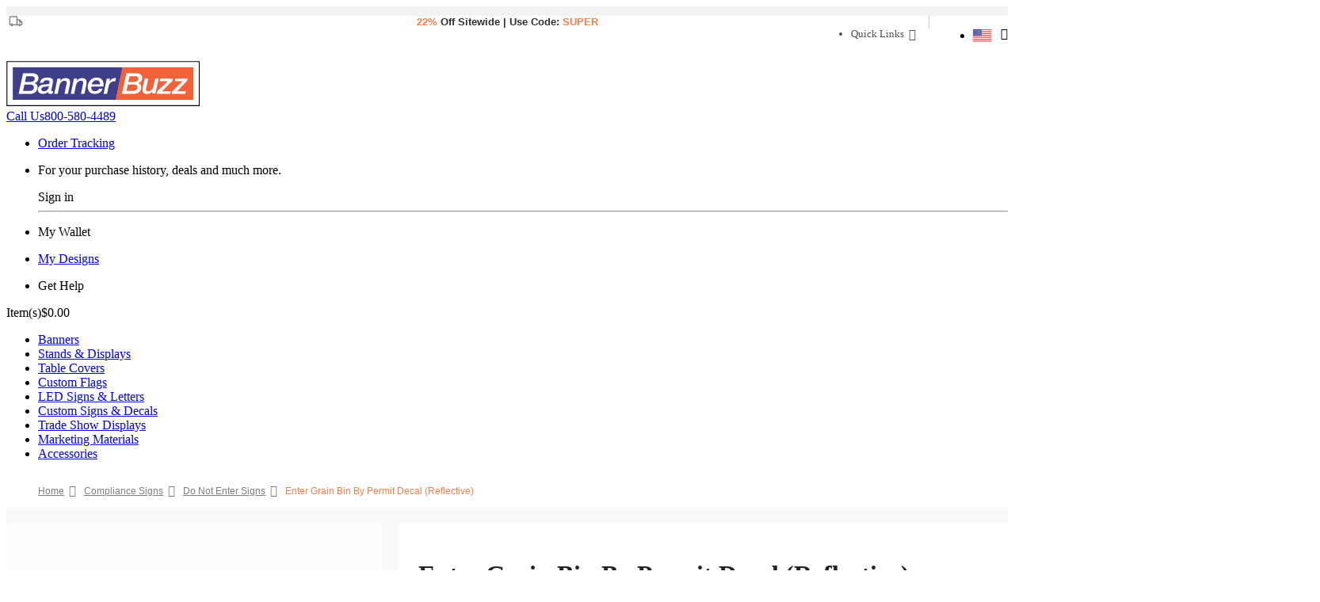

--- FILE ---
content_type: text/html; charset=utf-8
request_url: https://www.bannerbuzz.com/enter-grain-bin-by-permit-decal-reflective/p
body_size: 67319
content:
<!DOCTYPE html><html lang="en-us"><head><meta charSet="utf-8"/><meta name="viewport" content="width=device-width, initial-scale=1, maximum-scale=4, user-scalable=0"/><meta name="mobile-web-app-capable" content="yes"/><meta name="apple-mobile-web-app-capable" content="yes"/><script type="application/ld+json">{"@context":"https://schema.org","@type":"Product","name":"Enter Grain Bin By Permit Decal (Reflective)","image":"https://cdn.bannerbuzz.com/media/catalog/product/b/b/bbcomps8970_bb.jpg","sku":"BBCOMPS8970","mpn":"BBCOMPS8970","description":"Enter Grain Bin By Permit Decal (Reflective)","itemCondition":"https://schema.org/NewCondition","brand":{"@type":"Brand","name":"BannerBuzz US"},"offers":{"@type":"Offer","price":"2.03","priceCurrency":"USD","priceValidUntil":"2099-12-31","url":"bannerbuzz.com/enter-grain-bin-by-permit-decal-reflective/p","availability":"https://schema.org/InStock"},"hasMerchantReturnPolicy":{"returnPolicyCategory":"https://schema.org/MerchantReturnFiniteReturnWindow","@type":"MerchantReturnPolicy","url":"https://www.bannerbuzz.com/return-policy"}}</script><script type="application/ld+json">{"@context":"https://schema.org","@type":"BreadcrumbList","itemListElement":[{"@type":"ListItem","position":1,"name":"Home","item":"https://www.bannerbuzz.com"},{"@type":"ListItem","position":2,"name":"Compliance Signs","item":"https://www.bannerbuzz.com/compliance-signs"},{"@type":"ListItem","position":3,"name":"Do Not Enter Signs","item":"https://www.bannerbuzz.com/do-not-enter-signs"},{"@type":"ListItem","position":4,"name":"Enter Grain Bin By Permit Decal (Reflective)"}]}</script><title>Enter Grain Bin By Permit Decal (Reflective)</title><link rel="alternate" hrefLang="en-us" href="https://www.bannerbuzz.com/enter-grain-bin-by-permit-decal-reflective/p"/><link rel="alternate" hrefLang="x-default" href="https://www.bannerbuzz.com/enter-grain-bin-by-permit-decal-reflective/p"/><meta name="description" content="Enter Grain Bin By Permit Decal (Reflective)"/><meta property="fbid" content="664701116873241"/><link rel="canonical" href="https://www.bannerbuzz.com/enter-grain-bin-by-permit-decal-reflective/p"/><meta name="keywords" content="Enter Grain Bin By Permit Decal (Reflective)"/><script type="application/ld+json">{"@context":"https://schema.org","@type":"Organization","url":"https://www.bannerbuzz.com","sameAs":["https://www.facebook.com/myBannerBuzz/","https://twitter.com/BannerBuzzWorld","https://in.linkedin.com/company/bannerbuzzglobal","http://www.youtube.com/user/bannerbuzz","https://www.pinterest.com/bannerbuzz/","https://www.instagram.com/bannerbuzz/"]}</script><meta name="google-site-verification" content="RELG9lKrIMIeTBi2xHosaazF-erdjU2chRHDpZP1m-o"/><link rel="icon" href="/static/images/store/1/favicon.ico"/><meta name="next-head-count" content="16"/><meta http-equiv="Content-Type" content="text/html; charset=utf-8"/><meta name="theme-color" content="#fb7b48"/><link rel="preload" href="/static/styles/fonts.css" as="style"/><link rel="stylesheet" href="/static/styles/fonts.css"/><link rel="stylesheet" href="/static/styles/normalizeBB.css?v=5.6"/><link rel="stylesheet" href="/static/styles/commonBBUS.css?v=9.4"/><link rel="stylesheet" href="/static/styles/menuUS.css?v=2.1"/><link rel="dns-prefetch" href="https://cdn.bannerbuzz.com"/><link rel="dns-prefetch" href="https://customdesigntool.com/"/><link rel="dns-prefetch" href="https://api.customdesigntool.com/api/rest/"/><link rel="dns-prefetch" href="https://api.bannerbuzz.com"/><link rel="dns-prefetch" href="https://caterpillarsigns.tt.omtrdc.net"/><link rel="dns-prefetch" href="https://caterpillarsigns.data.adobedc.net"/><link rel="dns-prefetch" href="https://a9pzgk04po-3.algolianet.com"/><link rel="dns-prefetch" href="https://a9pzgk04po-dsn.algolia.net"/><link rel="preconnect" href="https://cdn.bannerbuzz.com"/><link rel="preconnect" href="https://customdesigntool.com/"/><link rel="preconnect" href="https://api.customdesigntool.com/api/rest/"/><link rel="preconnect" href="https://js.stripe.com"/><link rel="preconnect" href="https://api.bannerbuzz.com"/><link rel="preconnect" href="https://caterpillarsigns.tt.omtrdc.net"/><link rel="preconnect" href="https://caterpillarsigns.data.adobedc.net"/><link rel="preconnect" href="https://a9pzgk04po-3.algolianet.com"/><link rel="preconnect" href="https://a9pzgk04po-dsn.algolia.net"/><link rel="manifest" href="/static/manifest/bannerbuzz/manifest.json?v=0.3"/><link rel="apple-touch-icon" href="/static/images/pwa/icon_48x48.png"/><link rel="apple-touch-icon" sizes="57x57" href="/static/images/pwa/icon_48x48.png"/><link rel="apple-touch-icon" sizes="72x72" href="/static/images/pwa/icon_72x72.png"/><link rel="apple-touch-icon" sizes="76x76" href="/static/images/pwa/icon_72x72.png"/><link rel="apple-touch-icon" sizes="114x114" href="/static/images/pwa/icon_128x128.png"/><link rel="apple-touch-icon" sizes="120x120" href="/static/images/pwa/icon_128x128.png"/><link rel="apple-touch-icon" sizes="144x144" href="/static/images/pwa/icon_144x144.png"/><link rel="apple-touch-icon" sizes="152x152" href="/static/images/pwa/icon_152x152.png"/><link rel="apple-touch-icon" sizes="180x180" href="/static/images/pwa/icon_192x192.png"/><link rel="preload" href="https://assets.adobedtm.com/f56a4e898af7/c62ae2ad0570/launch-621c9ea0b7c8.min.js" as="script"/><link rel="stylesheet" href="/static/styles/slick.min.css"/><link rel="stylesheet" href="/static/styles/slick-theme.min.css"/><link data-next-font="" rel="preconnect" href="/" crossorigin="anonymous"/><link rel="preload" href="/_next/static/css/8a2840ac8352ddf8.css" as="style"/><link rel="stylesheet" href="/_next/static/css/8a2840ac8352ddf8.css" data-n-g=""/><link rel="preload" href="/_next/static/css/91aba2b4bb1873e8.css" as="style"/><link rel="stylesheet" href="/_next/static/css/91aba2b4bb1873e8.css"/><noscript data-n-css=""></noscript><script defer="" nomodule="" src="/_next/static/chunks/polyfills-c67a75d1b6f99dc8.js"></script><script id="custom-fabric-script" src="https://cdn.bannerbuzz.com/fabric/fabric5_3.js" defer="" data-nscript="beforeInteractive"></script><script id="custom-reviews-script-loader" src="https://d3clluekse1u73.cloudfront.net/static/js/review-widget.js" defer="" data-nscript="beforeInteractive"></script><script defer="" src="/_next/static/chunks/26857.20260122.0a44bda82f9ef2c4.js"></script><script defer="" src="/_next/static/chunks/67759.20260122.480ede8abee019dd.js"></script><script defer="" src="/_next/static/chunks/46066.20260122.9340ed781a8e9738.js"></script><script defer="" src="/_next/static/chunks/91033.20260122.887ab37af19e35c5.js"></script><script defer="" src="/_next/static/chunks/30381.20260122.72e012298b7d1cd8.js"></script><script defer="" src="/_next/static/chunks/31298.20260122.dc4c907a2887e061.js"></script><script defer="" src="/_next/static/chunks/96728.20260122.ec1764e95beca95e.js"></script><script defer="" src="/_next/static/chunks/76258.20260122.e1934f7f826a5351.js"></script><script defer="" src="/_next/static/chunks/85518.20260122.907951bcacfe0081.js"></script><script defer="" src="/_next/static/chunks/27136.20260122.e5951bffaff8dbab.js"></script><script defer="" src="/_next/static/chunks/47698.20260122.7b08dab6c15e57c7.js"></script><script defer="" src="/_next/static/chunks/78597.20260122.86c11ee04ae91765.js"></script><script defer="" src="/_next/static/chunks/60537.20260122.a243b65931d0818b.js"></script><script defer="" src="/_next/static/chunks/16729.20260122.97b2aa58450c3590.js"></script><script defer="" src="/_next/static/chunks/80129.20260122.45279fe11f50b396.js"></script><script defer="" src="/_next/static/chunks/84709.20260122.d59f2b61e26ce32f.js"></script><script defer="" src="/_next/static/chunks/599.20260122.8e32b7507d56bb01.js"></script><script defer="" src="/_next/static/chunks/74438.20260122.4f5b3e402e039714.js"></script><script defer="" src="/_next/static/chunks/24819.20260122.7f3c15ced66d1ba5.js"></script><script defer="" src="/_next/static/chunks/12107.20260122.a34db903361838d1.js"></script><script defer="" src="/_next/static/chunks/61464.20260122.2ec7e1281783c37f.js"></script><script defer="" src="/_next/static/chunks/14285.20260122.7523885c59365093.js"></script><script defer="" src="/_next/static/chunks/71857.20260122.9a9cfdc7519e7cdc.js"></script><script defer="" src="/_next/static/chunks/14978.20260122.2cca69caa6e868a0.js"></script><script defer="" src="/_next/static/chunks/57845.20260122.d5a477d89ecc6703.js"></script><script defer="" src="/_next/static/chunks/51633.20260122.9d587f648252fdad.js"></script><script defer="" src="/_next/static/chunks/49549.20260122.36260f85640a668f.js"></script><script defer="" src="/_next/static/chunks/84713.20260122.5f77ed54388f45c1.js"></script><script defer="" src="/_next/static/chunks/97762.20260122.ff9643a968b5dadd.js"></script><script defer="" src="/_next/static/chunks/86529.20260122.cbf34d648f799070.js"></script><script defer="" src="/_next/static/chunks/38480.20260122.eebcc6ea850f981b.js"></script><script defer="" src="/_next/static/chunks/97310.20260122.8d4da49d3c080260.js"></script><script defer="" src="/_next/static/chunks/56391.20260122.eee054f1c38f3d15.js"></script><script defer="" src="/_next/static/chunks/69495.20260122.b3f4b50e4d14e276.js"></script><script defer="" src="/_next/static/chunks/55473.20260122.c138abee975bcd17.js"></script><script defer="" src="/_next/static/chunks/27541.20260122.ac11d225a6545d78.js"></script><script defer="" src="/_next/static/chunks/20476.20260122.51298056b63e2077.js"></script><script defer="" src="/_next/static/chunks/22918.20260122.dba9944238ddb45f.js"></script><script defer="" src="/_next/static/chunks/21655.20260122.0c2f4df56c068597.js"></script><script defer="" src="/_next/static/chunks/31684.20260122.6bbd6e46d0b64dd9.js"></script><script defer="" src="/_next/static/chunks/82987.20260122.735476ee91fdb673.js"></script><script defer="" src="/_next/static/chunks/55359.20260122.2fbc47b836e48891.js"></script><script defer="" src="/_next/static/chunks/83546.20260122.740104b2d9c9c455.js"></script><script defer="" src="/_next/static/chunks/80407.20260122.78e7d637498d1442.js"></script><script defer="" src="/_next/static/chunks/89724.20260122.e250d1f04a0e07b9.js"></script><script defer="" src="/_next/static/chunks/86429.20260122.059b6121fae6b186.js"></script><script defer="" src="/_next/static/chunks/61345.20260122.94a4c2e822cbeef1.js"></script><script defer="" src="/_next/static/chunks/79977.20260122.460cfaef13320d5c.js"></script><script defer="" src="/_next/static/chunks/67757.20260122.9dd1111ce50fc210.js"></script><script defer="" src="/_next/static/chunks/17112.20260122.f880939dd04f57a6.js"></script><script defer="" src="/_next/static/chunks/42829.20260122.48fbc8633285c066.js"></script><script defer="" src="/_next/static/chunks/58495.20260122.3f1f84bfb3e9640c.js"></script><script defer="" src="/_next/static/chunks/29833.20260122.2eff873739d3e6e5.js"></script><script defer="" src="/_next/static/chunks/28274.20260122.747e1b6285017285.js"></script><script defer="" src="/_next/static/chunks/19293.20260122.11ca381045d05f21.js"></script><script defer="" src="/_next/static/chunks/63910.20260122.0eaf3837e539339c.js"></script><script defer="" src="/_next/static/chunks/8282.20260122.142e8ae940c77038.js"></script><script defer="" src="/_next/static/chunks/87317.20260122.e35cb0b66b9e37c1.js"></script><script defer="" src="/_next/static/chunks/11886.20260122.bed6188130680b07.js"></script><script defer="" src="/_next/static/chunks/19689.20260122.d8e8388dee6c3f99.js"></script><script defer="" src="/_next/static/chunks/5002.20260122.1707b0c7f56a936c.js"></script><script defer="" src="/_next/static/chunks/67963.20260122.bbfd792841932506.js"></script><script defer="" src="/_next/static/chunks/90865.20260122.071514dda6e68b00.js"></script><script defer="" src="/_next/static/chunks/53008.20260122.4cd70eb6b2c62c46.js"></script><script defer="" src="/_next/static/chunks/71330.20260122.9f9fbdb3f57aa285.js"></script><script defer="" src="/_next/static/chunks/24955.20260122.ba872b89c1eaf0e9.js"></script><script defer="" src="/_next/static/chunks/46438.20260122.82bd85030f062fcb.js"></script><script defer="" src="/_next/static/chunks/737.20260122.6e8d04a2f437e3ec.js"></script><script defer="" src="/_next/static/chunks/86851.20260122.0decd33ccc1da432.js"></script><script defer="" src="/_next/static/chunks/66456.20260122.c6ba3597a4ea6499.js"></script><script defer="" src="/_next/static/chunks/86319.20260122.1fc0e90070881288.js"></script><script src="/_next/static/chunks/webpack.20260122.217f216941a44ce9.js" defer=""></script><script src="/_next/static/chunks/39686.20260122.1c12f35c6f5e9b5f.js" defer=""></script><script src="/_next/static/chunks/23027.20260122.408eb1dfcfc5f199.js" defer=""></script><script src="/_next/static/chunks/67290.20260122.9057306649832f76.js" defer=""></script><script src="/_next/static/chunks/main.20260122.88a277af4f740262.js" defer=""></script><script src="/_next/static/chunks/32988.20260122.a76a08867751b3db.js" defer=""></script><script src="/_next/static/chunks/54389.20260122.dd235faeee111170.js" defer=""></script><script src="/_next/static/chunks/76036.20260122.2764cb8720821d1d.js" defer=""></script><script src="/_next/static/chunks/pages/_app-f3956634.20260122.3dc1f3d5389c3f90.js" defer=""></script><script src="/_next/static/chunks/pages/_app-f5ee3ce1.20260122.22b6b722f5572d00.js" defer=""></script><script src="/_next/static/chunks/23033.20260122.4cf251fa87e644d1.js" defer=""></script><script src="/_next/static/chunks/84392.20260122.a4bd1f5da44f935e.js" defer=""></script><script src="/_next/static/chunks/66261.20260122.924527b639b59071.js" defer=""></script><script src="/_next/static/chunks/38301.20260122.98ef7002185daf1b.js" defer=""></script><script src="/_next/static/chunks/31534.20260122.bf2ac3a39b285e45.js" defer=""></script><script src="/_next/static/chunks/68308.20260122.e4bd09a3e62e2ba6.js" defer=""></script><script src="/_next/static/chunks/66702.20260122.f68347f423ffc100.js" defer=""></script><script src="/_next/static/chunks/45248.20260122.3680dac7aa3b174a.js" defer=""></script><script src="/_next/static/chunks/19936.20260122.db5b13e71b9ea143.js" defer=""></script><script src="/_next/static/chunks/91804.20260122.a09acf8e4453810a.js" defer=""></script><script src="/_next/static/chunks/71688.20260122.34693fcbf30b7460.js" defer=""></script><script src="/_next/static/chunks/7107.20260122.bec90df424ebb0ea.js" defer=""></script><script src="/_next/static/chunks/16330.20260122.d66c2819e52ef374.js" defer=""></script><script src="/_next/static/chunks/86054.20260122.ab29bebf2e89cf64.js" defer=""></script><script src="/_next/static/chunks/20021.20260122.7dc9b3924579c6cf.js" defer=""></script><script src="/_next/static/chunks/86663.20260122.fd12beb66514e7ff.js" defer=""></script><script src="/_next/static/chunks/pages/catalog/product/product.20260122.807d64184c620419.js" defer=""></script><script src="/_next/static/SjxXbzU4oa1fmRHlMRtCI/_buildManifest.js" defer=""></script><script src="/_next/static/SjxXbzU4oa1fmRHlMRtCI/_ssgManifest.js" defer=""></script><style data-styled="" data-styled-version="5.3.11">html{font-size:100%;-webkit-text-size-adjust:100%;-ms-overflow-x:hidden;}/*!sc*/
.faa{display:inline-block;font-family:Fonticon;font-weight:normal;line-height:normal;font-size:inherit;font-style:normal;text-rendering:auto;-webkit-font-smoothing:antialiased;-moz-osx-font-smoothing:grayscale;}/*!sc*/
.faa-angle-down::before{content:'\f107';}/*!sc*/
.faa-angle-up::before{content:'\f106';}/*!sc*/
.faa-check::before{content:'\f00c';}/*!sc*/
.faa-envelope-o::before{content:'\f003';}/*!sc*/
.faa-user::before{content:'\f007';}/*!sc*/
.faa-star::before{content:'\f005';}/*!sc*/
.faa-star-o::before{content:'\f006';}/*!sc*/
.faa-angle-left::before{content:'\f104';}/*!sc*/
.faa-angle-right::before{content:'\f105';}/*!sc*/
.faa-angle-up::before{content:'\f106';}/*!sc*/
.faa-angle-down::before{content:'\f107';}/*!sc*/
.faa-cc-visa::before{content:'\f1f0';}/*!sc*/
.faa-cc-paypal::before{content:'\f1f4';}/*!sc*/
.faa-cc-mastercard::before{content:'\f1f1';}/*!sc*/
.faa-cc-discover::before{content:'\f1f2';}/*!sc*/
.faa-cc-amex::before{content:'\f1f3';}/*!sc*/
.faa-facebook::before{content:'\f09a';}/*!sc*/
.faa-twitter::before{content:'\f099';}/*!sc*/
.faa-youtube-play::before{content:'\f16a';}/*!sc*/
.faa-pinterest::before{content:'\f0d2';}/*!sc*/
.faa-download::before{content:'\f019';}/*!sc*/
.faa-google::before{content:'\f1A0';}/*!sc*/
.faa-amazon::before{content:'\f270';}/*!sc*/
.faa-map-marker::before{content:'\f041';}/*!sc*/
.faa-thumbs-up:before{content:'\f164';}/*!sc*/
.faa-thumbs-down:before{content:'\f165';}/*!sc*/
.faa-clock-o::before{content:'\f017';}/*!sc*/
.faa-rss::before{content:'\f09e';}/*!sc*/
.faa-instagram::before{content:'\f16d';}/*!sc*/
.faa-dollar::before{content:'\f155';}/*!sc*/
.faa-photo::before{content:'\f03e';}/*!sc*/
.faa-check-square::before{content:'\f14a';}/*!sc*/
.faa-thumbs-o-up::before{content:'\f087';}/*!sc*/
.faa-linkedin-in::before{content:'\f0e1';}/*!sc*/
.faa-phone::before{content:'\f095';}/*!sc*/
.faa-print::before{content:'\f02f';}/*!sc*/
.faa-envelope::before{content:'\f0e0';}/*!sc*/
.faa-long-arrow-left::before{content:'\f177';}/*!sc*/
.faa-external-link::before{content:'\f08e';}/*!sc*/
.faa-plus::before{content:'\f067';}/*!sc*/
.faa-minus::before{content:'\f068';}/*!sc*/
.faa-trash::before{content:'\f1f8';}/*!sc*/
.faa-heart-o::before{content:'\f08a';}/*!sc*/
.faa-shopping-cart::before{content:'\f07a';}/*!sc*/
.faa-check-square-o::before{content:'\f046';}/*!sc*/
.faa-truck::before{content:'\f0d1';}/*!sc*/
.faa-trash-o::before{content:'\f014';}/*!sc*/
.faa-pencil::before{content:'\f040';}/*!sc*/
.faa-caret-up::before{content:'\f0d8';}/*!sc*/
.faa-caret-down::before{content:'\f0d7';}/*!sc*/
.faa-long-arrow-up::before{content:'\f176';}/*!sc*/
.faa-long-arrow-left::before{content:'\f177';}/*!sc*/
.faa-long-arrow-right::before{content:'\f178';}/*!sc*/
.faa-folder::before{content:'\f07b';}/*!sc*/
.faa-edit::before{content:'\f044';}/*!sc*/
.faa-eye::before{content:'\f06e';}/*!sc*/
data-styled.g20[id="sc-global-ibBjFQ1"]{content:"sc-global-ibBjFQ1,"}/*!sc*/
.gEETcI{width:100%;float:left;height:auto;text-align:left;margin:0 0 50px 0;}/*!sc*/
.gEETcI.productDescriptionMainBox{margin:0 0 20px 0;}/*!sc*/
@media (max-width:1170px){.gEETcI.productDescriptionMainBox{margin:0 0 10px 0 !important;}}/*!sc*/
@media (max-width:767px){.gEETcI.productDescriptionMainBox{margin:0 0 0 0 !important;}}/*!sc*/
@media (max-width:1170px){.gEETcI{padding:0 0 5px 0;position:relative;z-index:0;}}/*!sc*/
@media (max-width:767px){.gEETcI{margin:0 0 25px 0;}}/*!sc*/
.gEETcI.seoHeader{margin:0 0 15px 0;}/*!sc*/
@media (max-width:767px){.gEETcI.seoHeader{margin:0 0 24px 0;}}/*!sc*/
.gEETcI .container p{font-family:'open_sansregular',Helvetica,Arial,sans-serif;font-size:13px;color:#303030;font-weight:normal;font-weight:400;line-height:24px;}/*!sc*/
.gEETcI .width25{width:calc(25% - 15px);float:left;height:auto;margin:0 15px 0 0;}/*!sc*/
@media (max-width:1360px){.gEETcI .width25{width:calc(50% - 15px);}}/*!sc*/
@media (max-width:991px){.gEETcI .width25{width:100%;margin:0;}}/*!sc*/
.gEETcI .width50{width:calc(50% - 15px);float:left;height:auto;margin:0 15px 0 0;}/*!sc*/
@media (max-width:1360px){.gEETcI .width50{width:100%;margin:0;}}/*!sc*/
.gEETcI .width75{width:calc(75% - 15px);float:left;height:auto;margin:0 15px 0 0;}/*!sc*/
@media (max-width:1360px){.gEETcI .width75{width:100%;margin:0;}}/*!sc*/
.gEETcI .width100{width:100%;float:left;height:auto;}/*!sc*/
.gEETcI img{width:auto;height:auto;max-width:100%;display:block;}/*!sc*/
.gEETcI ul{width:100%;float:left;height:auto;padding-left:15px;padding-bottom:15px;}/*!sc*/
.gEETcI ul li{width:100%;float:left;height:auto;margin:0 0 5px 0;position:relative;color:#494949;}/*!sc*/
.gEETcI ul li span{width:auto;display:inline-block;margin:0 5px 0 0;height:auto;font-size:14px;color:#494949;font-family:'open_sanssemibold',Helvetica,Arial,sans-serif;}/*!sc*/
@media (max-width:991px){.gEETcI ul li span{width:100%;display:block;float:left;}}/*!sc*/
.gEETcI ul li::before{content:'.';font-size:32px;color:#7c7c7c;position:absolute;left:-13px;top:-10px;}/*!sc*/
.gEETcI ul li.yotpo-pagination-number-container::before{display:none;}/*!sc*/
.gEETcI ul li.yotpo-pagination-number-container .selected{position:relative;}/*!sc*/
.gEETcI ul li.yotpo-pagination-number-container .selected::before{content:'';height:3px;width:100%;display:block;position:absolute;left:0;bottom:-6px;background:#fb7b48;-webkit-transition:all 0.5s ease;-moz-transition:all 0.5s ease;-ms-transition:all 0.5s ease;-o-transition:all 0.5s ease;-webkit-transition:all 0.5s ease;transition:all 0.5s ease;}/*!sc*/
.gEETcI table{width:100%;float:left;height:auto;border:solid 1px #f5f5f5;border-collapse:collapse;}/*!sc*/
.gEETcI table th,.gEETcI table td{text-align:left;vertical-align:top;padding:13px 10px;border:solid 1px #f5f5f5;}/*!sc*/
.gEETcI table th{font-size:14px;font-family:'open_sanssemibold',Helvetica,Arial,sans-serif;font-weight:normal;}/*!sc*/
.gEETcI .color-option{width:100%;float:left;height:auto;}/*!sc*/
.gEETcI .color-option ul{width:100%;float:left;height:auto;padding:0;}/*!sc*/
.gEETcI .color-option ul li{width:120px;float:left;height:auto;margin:0 10px 10px 0;text-align:center;}/*!sc*/
.gEETcI .color-option ul li::before{display:none;}/*!sc*/
.gEETcI .color-option ul li img{width:auto;height:auto;max-width:100%;max-height:100%;padding:5px;border:solid 1px #f5f5f5;}/*!sc*/
.gEETcI .color-option ul li p{margin:0;}/*!sc*/
.gEETcI .nav-tabs{display:block;padding:0;}/*!sc*/
.gEETcI .nav-tabs li{margin:0 36px 0 0;width:auto;}/*!sc*/
@media (max-width:1170px){.gEETcI .nav-tabs li{margin:0 22px 0 0;}}/*!sc*/
@media (max-width:991px){.gEETcI .nav-tabs li{margin:0 14px 0 0;}}/*!sc*/
.gEETcI .nav-tabs li::before{padding:0;display:none;}/*!sc*/
.gEETcI .productDetailsAccordianBox{width:100%;float:left;height:auto;}/*!sc*/
@media (max-width:767px){.gEETcI .productDetailsAccordianBox{width:100%;max-width:320px;float:none;margin:0 auto;}}/*!sc*/
.gEETcI .PDPdescsection .productdescription{width:100%;float:left;height:auto;padding:24px 24px 4px 24px;border:solid 1px #D4D4D4;-webkit-border-radius:15px;-moz-border-radius:15px;border-radius:15px;}/*!sc*/
@media (max-width:767px){.gEETcI .PDPdescsection .productdescription{padding-left:10px;padding-right:10px;}}/*!sc*/
.gEETcI .PDPdescsection .productdescription .pageTitleBox{margin:0 0 15px 0;}/*!sc*/
.gEETcI .PDPdescsection .productdescription strong{font-weight:normal;}/*!sc*/
.gEETcI .PDPdescsection .productdescription h1{margin:0 0 8px 0;}/*!sc*/
.gEETcI .PDPdescsection .productdescription span{font-weight:400;font-size:12px;line-height:18px;text-align:justify;color:#fb7b48;cursor:pointer;margin-left:10px;}/*!sc*/
@media (max-width:767px){.gEETcI .PDPdescsection .productdescription span{-webkit-text-decoration-line:underline;text-decoration-line:underline;font-size:12px;}}/*!sc*/
@media (max-width:767px){.gEETcI .PDPdescsection .productdescription span.BBSeoFooterRead{-webkit-text-decoration-line:underline;text-decoration-line:underline;font-size:12px;}}/*!sc*/
.gEETcI .BOSSeoFooterRead{font-weight:400;font-size:14px;line-height:25px;text-align:justify;color:#fb7b48;cursor:pointer;margin-left:10px;}/*!sc*/
@media (max-width:767px){.gEETcI .BOSSeoFooterRead{-webkit-text-decoration-line:underline;text-decoration-line:underline;font-size:12px;}}/*!sc*/
.gEETcI.seoFooter ul li,.gEETcI.seoFooter ol li{line-height:25px;text-align:justify;margin:0 0 5px 0;}/*!sc*/
.gEETcI.seoFooter ul p,.gEETcI.seoFooter ol p{margin:5px 0 5px 0;}/*!sc*/
@media (max-width:767px){.gEETcI.seoFooter .PDPdescsection ol{list-style-position:inside;}}/*!sc*/
.gEETcI .BOSheading{font-size:32px;}/*!sc*/
@media (max-width:1170px){.gEETcI .BOSheading{font-size:28px;}}/*!sc*/
@media (max-width:767px){.gEETcI .BOSheading{font-size:20px;}}/*!sc*/
.gEETcI .productMobileDetail{margin-bottom:0;}/*!sc*/
.gEETcI .productMobileDetail .panel{padding:0 0px 10px 0;margin-bottom:14px;border-bottom:1px solid #f5f5f5;}/*!sc*/
.gEETcI .productMobileDetail .panel > .panel-title{padding:0;background:none;}/*!sc*/
.gEETcI .productMobileDetail .panel > .panel-title::before{right:0;}/*!sc*/
.gEETcI .productMobileDetail .panel > .panel-title.active{padding:0 0 12px 0;margin-bottom:12px;}/*!sc*/
.gEETcI .productMobileDetail .panel > .panel-title.active:after{content:'';position:absolute;left:0px;bottom:0px;height:3px;width:100%;background:#fb7b48;-webkit-transition:all 0.5s 0s ease;-moz-transition:all 0.5s 0s ease;-ms-transition:all 0.5s 0s ease;-o-transition:all 0.5s 0s ease;-webkit-transition:all 0.5s 0s ease;transition:all 0.5s 0s ease;}/*!sc*/
.gEETcI .productMobileDetail .panel .panel-content{padding:0;}/*!sc*/
.gEETcI .yotpo-small-box .yotpo-nav ul{display:-webkit-box;display:-webkit-flex;display:-ms-flexbox;display:flex;}/*!sc*/
.gEETcI .yotpo-small-box .yotpo-nav ul .yotpo-nav-tab::before{display:none;}/*!sc*/
@media (max-width:1170px){.gEETcI .yotpo-small-box .yotpo-nav ul .yotpo-nav-tab .yotpo-nav-wrapper{overflow:hidden !important;display:-webkit-box;display:-webkit-flex;display:-ms-flexbox;display:flex;}}/*!sc*/
@media (max-width:1170px){.gEETcI .yotpo-small-box .yotpo-nav ul .yotpo-nav-tab .yotpo-nav-wrapper .yotpo-reviews-nav-tab-sum,.gEETcI .yotpo-small-box .yotpo-nav ul .yotpo-nav-tab .yotpo-nav-wrapper .yotpo-nav-tab-sum{margin-left:3px;}}/*!sc*/
data-styled.g28[id="sc-f9674700-0"]{content:"gEETcI,"}/*!sc*/
.fLuPoz{width:100%;float:left;height:auto;margin-bottom:20px;background-color:#ffffff;border:1px solid transparent;-webkit-border-radius:0px;-moz-border-radius:0px;border-radius:0px;-webkit-box-shadow:none;-moz-box-shadow:none;box-shadow:none;}/*!sc*/
.fLuPoz.productMobileDetail .panel .panel-collapse .panel-content{padding-left:0;}/*!sc*/
.fLuPoz.productMobileDetail .panel .panel-collapse .panel-content .tabsDescriptionMainBox .container{padding:0;}/*!sc*/
.fLuPoz.productMobileDetail .panel .panel-title.active:before{right:0;}/*!sc*/
.fLuPoz .panel{margin:0 0 6px 0;}/*!sc*/
.fLuPoz .panel:last-child{border-bottom:0 none;}/*!sc*/
.fLuPoz .panel .panel-title{position:relative;background:#F8F8F8;padding:12px 45px 12px 24px;cursor:pointer;display:block;font-family:'open_sanssemibold',Helvetica,Arial,sans-serif;font-size:14px;color:#000000;font-weight:normal;-webkit-border-radius:8px;-moz-border-radius:8px;border-radius:8px;}/*!sc*/
@media (max-width:767px){.fLuPoz .panel .panel-title{width:100%;display:block;text-align:left;position:relative;line-height:20px;padding-right:40px;}}/*!sc*/
.fLuPoz .panel .panel-title::before{content:'\f107';font-family:Fonticon;position:absolute;right:24px;font-size:22px;-webkit-transition:all 0.5s ease;-moz-transition:all 0.5s ease;-ms-transition:all 0.5s ease;-o-transition:all 0.5s ease;-webkit-transition:all 0.5s ease;transition:all 0.5s ease;}/*!sc*/
.fLuPoz .panel .panel-title.active::after{height:1px;background:#f5f5f5;-webkit-transition:all 0.5s ease;-moz-transition:all 0.5s ease;-ms-transition:all 0.5s ease;-o-transition:all 0.5s ease;-webkit-transition:all 0.5s ease;transition:all 0.5s ease;}/*!sc*/
.fLuPoz .panel .panel-title.active::before{content:'\f106';font-family:Fonticon;position:absolute;right:24px;font-size:22px;-webkit-transition:all 0.5s ease;-moz-transition:all 0.5s ease;-ms-transition:all 0.5s ease;-o-transition:all 0.5s ease;-webkit-transition:all 0.5s ease;transition:all 0.5s ease;}/*!sc*/
.fLuPoz .panel .panel-collapse{display:grid;grid-template-rows:0fr;-webkit-transition:grid-template-rows 0.5s ease-out;transition:grid-template-rows 0.5s ease-out;}/*!sc*/
.fLuPoz .panel .panel-collapse .panel-content{padding:10px 0 0 24px;overflow:hidden;}/*!sc*/
.fLuPoz .panel .panel-collapse .panel-content p,.fLuPoz .panel .panel-collapse .panel-content ul li,.fLuPoz .panel .panel-collapse .panel-content ol li{font-family:'open_sansregular',Helvetica,Arial,sans-serif;font-size:13px;color:#303030;font-weight:normal;}/*!sc*/
.fLuPoz .panel .panel-collapse.is-open{grid-template-rows:1fr;}/*!sc*/
.fLuPoz .panel.estimate-ship .panel-collapse.is-open .panel-content{overflow:unset;}/*!sc*/
.fLuPoz .btnSeeMore{float:right;height:auto;margin-top:15px;}/*!sc*/
@media (max-width:767px){.fLuPoz.footerLinkMain{margin-bottom:0;}}/*!sc*/
@media (max-width:767px){.fLuPoz.footerLinkMain .panel{border-bottom:solid 1px #ededed;}.fLuPoz.footerLinkMain .panel:last-child{border:none;}}/*!sc*/
.fLuPoz.footerLinkMain .panel .panel-title{background:none;padding:0 !important;}/*!sc*/
@media (max-width:767px){.fLuPoz.footerLinkMain .panel .panel-title{line-height:normal;padding:10px 20px 10px 0px !important;cursor:initial;}.fLuPoz.footerLinkMain .panel .panel-title::before{right:0px !important;}}/*!sc*/
@media (min-width:767px){.fLuPoz.footerLinkMain .panel .panel-title::before{content:none !important;right:0px !important;}}/*!sc*/
@media (min-width:767px){.fLuPoz.footerLinkMain .contactDetailsBox,.fLuPoz.footerLinkMain .shortLinkBox,.fLuPoz.footerLinkMain .customerReview{border-bottom:none;}}/*!sc*/
.fLuPoz.footerLinkMain .contactDetailsBox .panel-collapse .panel-content,.fLuPoz.footerLinkMain .shortLinkBox .panel-collapse .panel-content,.fLuPoz.footerLinkMain .customerReview .panel-collapse .panel-content{padding:0 !important;}/*!sc*/
.fLuPoz.footerLinkMain .contactDetailsBox .panel-collapse.is-open .panel-content,.fLuPoz.footerLinkMain .shortLinkBox .panel-collapse.is-open .panel-content,.fLuPoz.footerLinkMain .customerReview .panel-collapse.is-open .panel-content{padding:0 0 10px 0 !important;}/*!sc*/
.fLuPoz.footerLinkMain .contactDetailsBox .panel-collapse.is-open .panel-content .reviewBadgeBox,.fLuPoz.footerLinkMain .shortLinkBox .panel-collapse.is-open .panel-content .reviewBadgeBox,.fLuPoz.footerLinkMain .customerReview .panel-collapse.is-open .panel-content .reviewBadgeBox{width:100%;float:left;height:152px;margin:22px 0 0 0;background:url('/static/images/review-badge.svg') center top no-repeat;}/*!sc*/
.fLuPoz.footerLinkMain .contactDetailsBox .panel-collapse.is-open .panel-content .reviewBadgeBox p,.fLuPoz.footerLinkMain .shortLinkBox .panel-collapse.is-open .panel-content .reviewBadgeBox p,.fLuPoz.footerLinkMain .customerReview .panel-collapse.is-open .panel-content .reviewBadgeBox p{width:100%;float:left;height:auto;padding:0;text-align:center;margin:37px 0 0 0;font-family:'open_sanssemibold',Helvetica,Arial,sans-serif;font-size:28px;color:#ffffff;font-weight:normal;}/*!sc*/
@media (max-width:1170px){.fLuPoz.footerLinkMain .shortLinkBox{width:200px;}}/*!sc*/
@media (max-width:991px){.fLuPoz.footerLinkMain .shortLinkBox{width:138px;}}/*!sc*/
@media (max-width:767px){.fLuPoz.footerLinkMain .shortLinkBox{width:100%;}}/*!sc*/
.fLuPoz .returnPolicyBOS ol{list-style-position:inside;padding:5px 10px;}/*!sc*/
.fLuPoz .returnPolicyBOS ul{list-style-position:inside;padding:5px 10px;list-style-type:disc;}/*!sc*/
.fLuPoz .twitterlogo{max-width:23px;max-height:21px;width:23px;-webkit-filter:brightness(0) saturate(100%) invert(53%) sepia(0%) saturate(0%) hue-rotate(142deg) brightness(92%) contrast(88%);filter:brightness(0) saturate(100%) invert(53%) sepia(0%) saturate(0%) hue-rotate(142deg) brightness(92%) contrast(88%);}/*!sc*/
.fLuPoz #reviewPageWidget .btn.btn-primary{margin-bottom:20px !important;}/*!sc*/
.fLuPoz #reviewPageWidget .review-form-container{max-width:100%;}/*!sc*/
.fLuPoz #reviewPageWidget .review-form-container .rating-stars{margin-top:2px;}/*!sc*/
.fLuPoz #reviewPageWidget .review-form-container .custom-file-section .custom-file{cursor:pointer;}/*!sc*/
.fLuPoz #reviewPageWidget .review-form-container .custom-file-section .custom-file label{cursor:pointer;}/*!sc*/
.fLuPoz #reviewPageWidget .review-form-success .review-ok-button{cursor:pointer;}/*!sc*/
.fLuPoz #reviewPageWidget #reviewPageWidgetInner #reviews-container .vn-reviews-portal .review-widget-section-right #media-gallery{overflow-y:auto;}/*!sc*/
.fLuPoz #reviewPageWidget #reviewPageWidgetInner #reviews-container #reviews-list .pagination-container .pagination .pagination-link{background-color:#fb7b48;color:#ffffff;}/*!sc*/
.fLuPoz #reviewPageWidget #reviewPageWidgetInner #reviews-container #reviews-list .pagination-container .pagination .pagination-link.active{font-family:'open_sansbold',Helvetica,Arial,sans-serif;background-color:#dd5d2a;}/*!sc*/
.fLuPoz #reviewPageWidget #reviewPageWidgetInner #reviews-container #reviews-list .pagination .step-links .load-more{background-color:#fb7b48;}/*!sc*/
data-styled.g33[id="sc-478b870c-0"]{content:"fLuPoz,"}/*!sc*/
.kfsXxr{width:100%;float:left;height:auto;text-align:center;position:relative;min-height:42px;}/*!sc*/
@media print{.kfsXxr{display:none !important;}}/*!sc*/
.kfsXxr .headersprite{background:url('/static/images/common/header/header-footer-icons.svg') no-repeat left top;}/*!sc*/
.kfsXxr .freeShipingBox{width:auto;float:left;height:auto;font-family:'open_sanssemibold',Helvetica,Arial,sans-serif;font-size:13px;color:#303030;font-weight:normal;}/*!sc*/
@media (max-width:991px){.kfsXxr .freeShipingBox{display:none;}}/*!sc*/
.kfsXxr .freeShipingBox span{width:24px;height:24px;display:inline-block;background:url('/static/images/common/header/common-sprite.svg') no-repeat left -48px;vertical-align:top;margin:0 4px 0 0;}/*!sc*/
.kfsXxr .headOfferBox{width:auto;position:absolute;left:50%;top:9px;height:auto;-webkit-transform:translateX(-50%);-moz-transform:translateX(-50%);-webkit-transform:translateX(-50%);-ms-transform:translateX(-50%);transform:translateX(-50%);}/*!sc*/
.kfsXxr .headOfferBox.headOfferBox1{top:5px;}/*!sc*/
@media (max-width:1170px){.kfsXxr .headOfferBox.headOfferBox1{top:0;}}/*!sc*/
.kfsXxr .headOfferBox.headOfferBox1 .slick-track{height:30px !important;}/*!sc*/
@media (max-width:767px){.kfsXxr .headOfferBox.headOfferBox1 .slick-track{min-height:30px !important;}}/*!sc*/
@media (max-width:1170px){.kfsXxr .headOfferBox{white-space:nowrap;left:65%;}}/*!sc*/
@media (max-width:1170px){.kfsXxr .headOfferBox{position:relative;left:50%;top:0;white-space:normal;}}/*!sc*/
.kfsXxr .headOfferBox .slick-slider .slick-prev{left:150px;z-index:9;}/*!sc*/
@media (max-width:1440px){.kfsXxr .headOfferBox .slick-slider .slick-prev{left:100px;}}/*!sc*/
@media (max-width:1170px){.kfsXxr .headOfferBox .slick-slider .slick-prev{left:310px;}}/*!sc*/
@media (min-width:767px) and (max-width:991px){.kfsXxr .headOfferBox .slick-slider .slick-prev{left:50px;}}/*!sc*/
@media (max-width:767px){.kfsXxr .headOfferBox .slick-slider .slick-prev{left:8px;}}/*!sc*/
.kfsXxr .headOfferBox .slick-slider .slick-prev::before{background-image:url('/static/images/bbhome/header/slider-prev.svg');background-repeat:no-repeat;display:block;opacity:1;color:transparent;}/*!sc*/
.kfsXxr .headOfferBox .slick-slider .slick-next{right:150px;}/*!sc*/
@media (max-width:1440px){.kfsXxr .headOfferBox .slick-slider .slick-next{right:100px;}}/*!sc*/
@media (max-width:1170px){.kfsXxr .headOfferBox .slick-slider .slick-next{right:50px;}}/*!sc*/
@media (min-width:767px) and (max-width:991px){.kfsXxr .headOfferBox .slick-slider .slick-next{right:50px;}}/*!sc*/
@media (max-width:767px){.kfsXxr .headOfferBox .slick-slider .slick-next{right:8px;}}/*!sc*/
.kfsXxr .headOfferBox .slick-slider .slick-next::before{background-image:url('/static/images/bbhome/header/slider-next.svg');background-repeat:no-repeat;display:block;opacity:1;color:transparent;}/*!sc*/
.kfsXxr .headOfferBox .topTickerBox{display:-webkit-box;display:-webkit-flex;display:-ms-flexbox;display:flex;-webkit-align-items:center;-webkit-box-align:center;-ms-flex-align:center;align-items:center;-webkit-box-pack:center;-webkit-justify-content:center;-ms-flex-pack:center;justify-content:center;height:28px;}/*!sc*/
.kfsXxr .headOfferBox .topTickerBox .ToptickerText p{padding:0px;margin:3px;display:inline;}/*!sc*/
.kfsXxr .headOfferBox .topTickerBox .ToptickerText img{position:relative;height:26px;max-width:26px;display:inline-block;top:4px;padding:0 3px;vertical-align:text-bottom;}/*!sc*/
.kfsXxr .countryBox{width:auto;float:right;height:auto;margin:3px 0 0 16px;border:none;padding:0 0 0 16px;position:relative;}/*!sc*/
.kfsXxr .countryBox::before{content:'';width:1px;height:16px;display:block;position:absolute;left:0;top:2px;background:#CECECE;}/*!sc*/
@media (max-width:1170px){.kfsXxr .countryBox{display:none;}}/*!sc*/
.kfsXxr .countryBox > ul{float:left;}/*!sc*/
.kfsXxr .countryBox > ul > li{padding:2px 15px 0 0;cursor:pointer;position:relative;}/*!sc*/
.kfsXxr .countryBox > ul > li .headersprite{width:26px;height:18px;display:inline-block;vertical-align:top;margin-right:3px;}/*!sc*/
.kfsXxr .countryBox > ul > li .headersprite.us{background-position:-77px -74px;}/*!sc*/
.kfsXxr .countryBox > ul > li .headersprite.au{background-position:-76px -25px;}/*!sc*/
.kfsXxr .countryBox > ul > li .headersprite.gb{background-position:-76px 0;}/*!sc*/
.kfsXxr .countryBox > ul > li .headersprite.ca{background-position:-77px -99px;}/*!sc*/
.kfsXxr .countryBox > ul > li .headersprite.nz{background-position:-77px -50px;}/*!sc*/
.kfsXxr .countryBox > ul > li .headersprite.in{background-position:-77px -123px;}/*!sc*/
.kfsXxr .countryBox > ul > li::before{content:'\f107';position:absolute;right:0;left:auto;top:0;font-family:Fonticon;font-size:15px;}/*!sc*/
.kfsXxr .countryBox > ul > li ul.dropDown{min-width:90px;left:-30px;padding:15px;display:none;position:absolute;top:100%;background:#ffffff;z-index:99;}/*!sc*/
.kfsXxr .countryBox > ul > li ul.dropDown li{padding-bottom:12px;}/*!sc*/
.kfsXxr .countryBox > ul > li ul.dropDown li:last-child{padding-bottom:0;}/*!sc*/
.kfsXxr .countryBox > ul > li ul.dropDown li a{font-size:12px;line-height:normal;color:#303030;display:inline-block;}/*!sc*/
.kfsXxr .countryBox > ul > li:hover ul.dropDown{display:block;}/*!sc*/
.kfsXxr .quickLinkDropdownBox{float:right;height:auto;margin:0 0 0 0;padding:0 0 0 0;}/*!sc*/
@media (max-width:1170px){.kfsXxr .quickLinkDropdownBox{display:none;}}/*!sc*/
.kfsXxr .quickLinkDropdownBox > ul > li{padding:0px 15px 6px 0;line-height:24px;cursor:pointer;color:#4E4E4E;font-size:13px;position:relative;}/*!sc*/
.kfsXxr .quickLinkDropdownBox > ul > li::before{content:'\f107';position:absolute;right:0;top:1px;font-family:Fonticon;font-size:15px;}/*!sc*/
.kfsXxr .quickLinkDropdownBox > ul > li ul.dropDown{position:absolute;top:100%;left:-65px;display:none;width:100%;height:auto;background:#fff;min-width:230px;padding:20px 25px;z-index:999;-webkit-box-shadow:0 0 14px 0 rgba(0,0,0,0.03);-moz-box-shadow:0 0 14px 0 rgba(0,0,0,0.03);box-shadow:0 0 14px 0 rgba(0,0,0,0.03);-webkit-border-radius:2px;-moz-border-radius:2px;border-radius:2px;}/*!sc*/
.kfsXxr .quickLinkDropdownBox > ul > li ul.dropDown li{text-align:left;line-height:normal;padding:0 0 18px 0;}/*!sc*/
.kfsXxr .quickLinkDropdownBox > ul > li ul.dropDown li:last-child{padding:0;}/*!sc*/
.kfsXxr .quickLinkDropdownBox > ul > li ul.dropDown li em.faa{width:22px;height:22px;vertical-align:top;margin-right:5px;background:url('/static/images/common/header/header-footer-icons.svg') no-repeat left top;}/*!sc*/
.kfsXxr .quickLinkDropdownBox > ul > li ul.dropDown li em.faa.graphicIcon{background-position:-1px -158px;}/*!sc*/
.kfsXxr .quickLinkDropdownBox > ul > li ul.dropDown li em.faa.instantIcon{background-position:-35px -158px;}/*!sc*/
.kfsXxr .quickLinkDropdownBox > ul > li ul.dropDown li em.faa.catalogIcon{background-position:-69px -158px;}/*!sc*/
.kfsXxr .quickLinkDropdownBox > ul > li ul.dropDown li em.faa.dealerIcon{background-position:-1px -191px;}/*!sc*/
.kfsXxr .quickLinkDropdownBox > ul > li ul.dropDown li em.faa.sampleIcon{background-position:-35px -191px;}/*!sc*/
.kfsXxr .quickLinkDropdownBox > ul > li ul.dropDown li em.faa.charityIcon{background-position:-69px -191px;}/*!sc*/
.kfsXxr .quickLinkDropdownBox > ul > li ul.dropDown li em.faa.blogIcon{background-position:-34px -318px;}/*!sc*/
.kfsXxr .quickLinkDropdownBox > ul > li ul.dropDown li a{text-align:left;color:#303030;-webkit-transition:all 0.5s ease;-moz-transition:all 0.5s ease;-ms-transition:all 0.5s ease;-o-transition:all 0.5s ease;-webkit-transition:all 0.5s ease;transition:all 0.5s ease;}/*!sc*/
.kfsXxr .quickLinkDropdownBox > ul > li ul.dropDown li a:hover{color:#fb7b48;-webkit-transition:all 0.5s ease;-moz-transition:all 0.5s ease;-ms-transition:all 0.5s ease;-o-transition:all 0.5s ease;-webkit-transition:all 0.5s ease;transition:all 0.5s ease;}/*!sc*/
.kfsXxr .quickLinkDropdownBox > ul > li ul.dropDown li em.newYear{width:22px;height:22px;vertical-align:top;margin-right:5px;display:inline-block;margin-top:-2px;background:url(/static/images/common/header/new-year-icon.png) left top no-repeat;opacity:0.8;}/*!sc*/
.kfsXxr .quickLinkDropdownBox > ul > li:hover ul{display:block;}/*!sc*/
.kfsXxr .ribbonText{vertical-align:top;position:relative;line-height:19px;padding-right:10px;cursor:pointer;display:inline-block;font-family:'open_sanssemibold',Helvetica,Arial,sans-serif;font-size:13px;color:#303030;font-weight:normal;}/*!sc*/
.kfsXxr .ribbonText p{margin:5px 0 5px 0;}/*!sc*/
.kfsXxr .ribbonText span{color:#303030;}/*!sc*/
.kfsXxr .ribbonText .coupon{text-transform:uppercase;}/*!sc*/
.kfsXxr .topRibbonGray{vertical-align:top;background:#f3f3f3;padding:7px 0 5px;width:100%;}/*!sc*/
@media (max-width:1170px){.kfsXxr .topRibbonGray{padding:8px 0;}}/*!sc*/
@media (max-width:767px){.kfsXxr .topRibbonGray{width:100%;}}/*!sc*/
.kfsXxr .topRibbonGray .ribbonText{vertical-align:baseline;padding-right:0;}/*!sc*/
.kfsXxr .topRibbonGray .ribbonText span{font-family:'open_sanssemibold',Helvetica,Arial,sans-serif;color:#fb7b48;}/*!sc*/
.kfsXxr .topRibbonGray .ribbonText .coupon{color:#fb7b48;}/*!sc*/
.kfsXxr .topRibbonGray .close{display:none;}/*!sc*/
.kfsXxr .topRibbonGray .topTickerInfo{position:relative;top:-3px;left:5px;}/*!sc*/
.kfsXxr .topRibbonGray.sidecarthidestripe{opacity:0;}/*!sc*/
.kfsXxr .topTickerClock{width:auto;display:inline-block;vertical-align:top;}/*!sc*/
.kfsXxr.BosRibbon .quickLinkDropdownBox > ul > li ul.dropDown{left:auto;right:0;min-width:175px;}/*!sc*/
.kfsXxr .optionPopupIndex{z-index:9 !important;}/*!sc*/
.kfsXxr .topRibbon .close{z-index:99;}/*!sc*/
data-styled.g45[id="sc-5a2761b7-0"]{content:"kfsXxr,"}/*!sc*/
.ayrnT .securityBadges{width:100%;height:94px;position:relative;clear:both;text-align:center;}/*!sc*/
@media (max-width:991px){.ayrnT .securityBadges{text-align:right;}}/*!sc*/
@media (max-width:767px){.ayrnT .securityBadges{text-align:center;}}/*!sc*/
.ayrnT .securityBadges img{max-width:100%;}/*!sc*/
@media (max-width:767px){.ayrnT .securityBadges img{max-width:100%;width:305px;padding-left:0;}}/*!sc*/
data-styled.g46[id="sc-85a56fcf-0"]{content:"ayrnT,"}/*!sc*/
.fegVLZ{width:100%;float:left;height:auto;background:#433a77;padding:40px 0;}/*!sc*/
@media (max-width:1170px){.fegVLZ{padding:16px 0;}}/*!sc*/
.fegVLZ .updateFromBox{width:1090px;margin:0 auto;height:auto;}/*!sc*/
@media (max-width:1170px){.fegVLZ .updateFromBox{width:100%;}}/*!sc*/
.fegVLZ .updateFromBox .formGroup{width:100%;float:left;height:auto;position:relative;padding:0 110px 0 371px;margin:0;}/*!sc*/
@media (max-width:767px){.fegVLZ .updateFromBox .formGroup{padding:0;}}/*!sc*/
.fegVLZ .updateFromBox .formGroup label{position:absolute;left:0;top:-7px;line-height:30px;text-align:center;font-family:'open_sansregular',Helvetica,Arial,sans-serif;font-size:15px;color:#ffffff;font-weight:normal;}/*!sc*/
@media (max-width:1170px){.fegVLZ .updateFromBox .formGroup label{font-size:16px;}}/*!sc*/
@media (max-width:767px){.fegVLZ .updateFromBox .formGroup label{position:relative;width:100%;float:left;height:auto;text-align:center;margin:0 0 10px 0;line-height:20px;font-size:16px;}}/*!sc*/
.fegVLZ .updateFromBox .formGroup label span{display:block;font-size:13px;line-height:18px;}/*!sc*/
.fegVLZ .updateFromBox .formGroup input{background:none;color:#ffffff;border:solid 1px #766f9f;}/*!sc*/
.fegVLZ .updateFromBox .formGroup input::-moz-placeholder{color:#766f9f;opacity:1;}/*!sc*/
.fegVLZ .updateFromBox .formGroup input:-ms-input-placeholder{color:#766f9f;}/*!sc*/
.fegVLZ .updateFromBox .formGroup input::-webkit-input-placeholder{color:#766f9f;}/*!sc*/
.fegVLZ .updateFromBox .formGroup .btn{position:absolute;right:0;top:0;margin:0;}/*!sc*/
@media (max-width:767px){.fegVLZ .updateFromBox .formGroup .btn{width:100%;float:left;position:relative;margin:10px 0 0 0;}}/*!sc*/
.fegVLZ .updateFromBox .formGroup .errorMessage{width:auto;top:calc(100% + 6px);}/*!sc*/
.fegVLZ .updateFromBox .formGroup .successMessage{color:#83b82f;font-size:12px;}/*!sc*/
@media (max-width:1170px){.fegVLZ .updateFromBox .formGroup.bbStayUp{padding:0;}}/*!sc*/
@media (max-width:767px){.fegVLZ .updateFromBox .formGroup.bbStayUp{text-align:center;}}/*!sc*/
@media (max-width:1170px){.fegVLZ .updateFromBox .formGroup.bbStayUp label{position:relative;}}/*!sc*/
@media (max-width:767px){.fegVLZ .updateFromBox .formGroup.bbStayUp label{font-size:14px;}.fegVLZ .updateFromBox .formGroup.bbStayUp label span{font-size:14px;}}/*!sc*/
@media (max-width:1170px){.fegVLZ .updateFromBox .formGroup.bbStayUp input{width:calc(100% - 110px);}}/*!sc*/
@media (max-width:767px){.fegVLZ .updateFromBox .formGroup.bbStayUp input{width:100%;}}/*!sc*/
@media (max-width:1170px){.fegVLZ .updateFromBox .formGroup.bbStayUp .btn{position:relative;right:-20px;}}/*!sc*/
@media (max-width:767px){.fegVLZ .updateFromBox .formGroup.bbStayUp .btn{right:0;float:none;width:auto;}}/*!sc*/
@media (max-width:1170px){.fegVLZ .updateFromBox .formGroup.bbStayUp .errorMessage,.fegVLZ .updateFromBox .formGroup.bbStayUp .successMessage{position:absolute;width:calc(100% - 170px);text-align:center;left:0;}}/*!sc*/
@media (max-width:767px){.fegVLZ .updateFromBox .formGroup.bbStayUp .errorMessage,.fegVLZ .updateFromBox .formGroup.bbStayUp .successMessage{position:relative;width:100%;}}/*!sc*/
@media (max-width:1170px){.fegVLZ .updateFromBox .formGroup.bbStayUp .successMessage{top:calc(100% + 0px);margin-top:-2px;text-align:left;font-size:12px;line-height:16px;}}/*!sc*/
@media (max-width:1170px){.fegVLZ .updateFromBox .formGroup.bbStayUp .errorMessage{top:calc(100% + 0px);margin-top:3px;text-align:left;}}/*!sc*/
.fegVLZ.AboutUsStayUpdate{background:#f7f7fe;padding:0 0 60px 0;border-bottom:2px solid #7e77a1;}/*!sc*/
@media (max-width:767px){.fegVLZ.AboutUsStayUpdate{border-bottom:none;}}/*!sc*/
.fegVLZ.AboutUsStayUpdate .updateFromBoxABoutUs{background:#433a77;display:-webkit-box;display:-webkit-flex;display:-ms-flexbox;display:flex;-webkit-box-pack:center;-webkit-justify-content:center;-ms-flex-pack:center;justify-content:center;-webkit-align-items:center;-webkit-box-align:center;-ms-flex-align:center;align-items:center;-webkit-border-radius:16px;-moz-border-radius:16px;border-radius:16px;margin:0 30px;}/*!sc*/
@media (max-width:1170px){.fegVLZ.AboutUsStayUpdate .updateFromBoxABoutUs{margin:0;padding:0 20px;margin:0 5px;}}/*!sc*/
@media (max-width:767px){.fegVLZ.AboutUsStayUpdate .updateFromBoxABoutUs{display:block;float:left;padding-bottom:20px;}}/*!sc*/
.fegVLZ.AboutUsStayUpdate .updateFromBoxABoutUs .btnPrimary{position:absolute;}/*!sc*/
@media (max-width:767px){.fegVLZ.AboutUsStayUpdate .updateFromBoxABoutUs .btnPrimary{width:100%;margin:0 !important;float:left;position:unset;}}/*!sc*/
.fegVLZ.AboutUsStayUpdate .updateFromBoxABoutUs .successMessage{color:#83b82f;float:left;}/*!sc*/
@media (max-width:767px){.fegVLZ.AboutUsStayUpdate .updateFromBoxABoutUs .successMessage{margin:3px 0 8px;line-height:15px;}}/*!sc*/
@media (max-width:767px){.fegVLZ.AboutUsStayUpdate .updateFromBoxABoutUs .errorMessage{margin:3px 0 3px;line-height:15px;}}/*!sc*/
.fegVLZ.AboutUsStayUpdate .updateFromBoxABoutUs img{margin-right:60px;}/*!sc*/
@media (max-width:1360px){.fegVLZ.AboutUsStayUpdate .updateFromBoxABoutUs img{margin-right:0px;}}/*!sc*/
@media (max-width:991px){.fegVLZ.AboutUsStayUpdate .updateFromBoxABoutUs img{margin-right:-20px;max-height:200px;}}/*!sc*/
@media (max-width:767px){.fegVLZ.AboutUsStayUpdate .updateFromBoxABoutUs img{width:100%;margin:0;float:left;}}/*!sc*/
.fegVLZ.AboutUsStayUpdate .updateFromBoxABoutUs .Contenttitle{font-size:24px;color:#ffffff;line-height:28px;font-family:'open_sanssemibold',Helvetica,Arial,sans-serif;margin-bottom:7px;}/*!sc*/
@media (max-width:991px){.fegVLZ.AboutUsStayUpdate .updateFromBoxABoutUs .Contenttitle{font-size:20px;}}/*!sc*/
@media (max-width:767px){.fegVLZ.AboutUsStayUpdate .updateFromBoxABoutUs .Contenttitle{font-size:18px;text-align:center;margin-bottom:4px;}}/*!sc*/
.fegVLZ.AboutUsStayUpdate .updateFromBoxABoutUs .Contenttext{font-size:16px;color:#ffffff;font-family:'open_sansregular',Helvetica,Arial,sans-serif;}/*!sc*/
@media (max-width:767px){.fegVLZ.AboutUsStayUpdate .updateFromBoxABoutUs .Contenttext{font-size:16px;text-align:center;margin-bottom:10px;}}/*!sc*/
.fegVLZ.AboutUsStayUpdate .updateFromBoxABoutUs .subscribecontent{width:36%;}/*!sc*/
@media (max-width:1360px){.fegVLZ.AboutUsStayUpdate .updateFromBoxABoutUs .subscribecontent{width:54%;}}/*!sc*/
@media (max-width:1170px){.fegVLZ.AboutUsStayUpdate .updateFromBoxABoutUs .subscribecontent{width:59%;padding-right:31px;}}/*!sc*/
@media (max-width:991px){.fegVLZ.AboutUsStayUpdate .updateFromBoxABoutUs .subscribecontent{width:60%;padding:26px 10px 15px 0;}}/*!sc*/
@media (max-width:767px){.fegVLZ.AboutUsStayUpdate .updateFromBoxABoutUs .subscribecontent{width:100%;margin:0;padding:0;float:left;}}/*!sc*/
.fegVLZ.AboutUsStayUpdate .updateFromBoxABoutUs .subscribecontent input{width:408px;-webkit-border-radius:8px;-moz-border-radius:8px;border-radius:8px;height:40px;}/*!sc*/
@media (max-width:1170px){.fegVLZ.AboutUsStayUpdate .updateFromBoxABoutUs .subscribecontent input{width:345px;}}/*!sc*/
@media (max-width:991px){.fegVLZ.AboutUsStayUpdate .updateFromBoxABoutUs .subscribecontent input{width:296px;}}/*!sc*/
@media (max-width:767px){.fegVLZ.AboutUsStayUpdate .updateFromBoxABoutUs .subscribecontent input{width:100%;margin:0;float:left;}}/*!sc*/
.fegVLZ.AboutUsStayUpdate .updateFromBoxABoutUs .subscribecontent input::-webkit-input-placeholder{color:#495057;opacity:0.6;}/*!sc*/
.fegVLZ.AboutUsStayUpdate .updateFromBoxABoutUs .subscribecontent input::-moz-placeholder{color:#495057;opacity:0.6;}/*!sc*/
.fegVLZ.AboutUsStayUpdate .updateFromBoxABoutUs .subscribecontent input:-ms-input-placeholder{color:#495057;opacity:0.6;}/*!sc*/
.fegVLZ.AboutUsStayUpdate .updateFromBoxABoutUs .subscribecontent input::placeholder{color:#495057;opacity:0.6;}/*!sc*/
.fegVLZ.AboutUsStayUpdate .updateFromBoxABoutUs .subscribecontent .btn{height:40px;padding:9px 18px;-webkit-border-radius:8px;-moz-border-radius:8px;border-radius:8px;margin-left:12px;}/*!sc*/
data-styled.g47[id="sc-dbc3d3fe-0"]{content:"fegVLZ,"}/*!sc*/
.kaZlXn{width:100%;padding:12px 0;margin:0 0 0 0;float:left;}/*!sc*/
@media (max-width:1170px){.kaZlXn{display:none;}}/*!sc*/
.kaZlXn ul{width:100%;float:left;height:auto;margin:0;}/*!sc*/
.kaZlXn ul li{display:inline-block;list-style:none;padding:0;margin:0 10px 0 0;line-height:18px;font-family:'open_sansregular',Helvetica,Arial,sans-serif;font-size:12px;color:#7c7c7c;font-weight:normal;}/*!sc*/
.kaZlXn ul li a{display:block;padding:0 15px 0 0;position:relative;color:#7c7c7c;-webkit-transition:all 0.5s ease;-moz-transition:all 0.5s ease;-ms-transition:all 0.5s ease;-o-transition:all 0.5s ease;-webkit-transition:all 0.5s ease;transition:all 0.5s ease;}/*!sc*/
.kaZlXn ul li a::before{content:'\f105';font-family:Fonticon;position:absolute;top:0;right:0;font-size:15px;}/*!sc*/
.kaZlXn ul li a span{color:#7c7c7c;}/*!sc*/
.kaZlXn ul li a:hover span{color:#fb7b48;-webkit-transition:all 0.5s ease;-moz-transition:all 0.5s ease;-ms-transition:all 0.5s ease;-o-transition:all 0.5s ease;-webkit-transition:all 0.5s ease;transition:all 0.5s ease;}/*!sc*/
.kaZlXn ul li span{color:#fb7b48;}/*!sc*/
.kaZlXn ul li:last-child a::before{display:none;}/*!sc*/
.kaZlXn ul li:last-child a span{color:#fb7b48;-webkit-transition:all 0.5s ease;-moz-transition:all 0.5s ease;-ms-transition:all 0.5s ease;-o-transition:all 0.5s ease;-webkit-transition:all 0.5s ease;transition:all 0.5s ease;}/*!sc*/
data-styled.g74[id="sc-c30a1303-0"]{content:"kaZlXn,"}/*!sc*/
.kgSwKa{float:left;width:100%;min-height:750px;}/*!sc*/
.kgSwKa .breadcrumBox .container{width:100%;max-width:1440px;}/*!sc*/
.kgSwKa .breadcrumBox.newPDPBreadcrumb .container{width:1440px;}/*!sc*/
@media (max-width:1440px){.kgSwKa .breadcrumBox.newPDPBreadcrumb .container{width:1340px;}}/*!sc*/
@media (max-width:1360px){.kgSwKa .breadcrumBox.newPDPBreadcrumb .container{width:1170px;}}/*!sc*/
.kgSwKa.dtReviewproductMainBox .ScrollUnique{bottom:70px;}/*!sc*/
.kgSwKa.dtReviewproductMainBox .ScrollUnique.pdpScroll{bottom:70px;}/*!sc*/
.kgSwKa .alertPopupeditBox{display:block;margin:0 auto;width:100%;max-width:380px;min-width:380px;position:fixed;left:50%;top:50%;z-index:999999;background:#ffffff;-webkit-border-radius:8px;-moz-border-radius:8px;border-radius:8px;-webkit-box-shadow:0 25px 60px rgba(0,0,0,0.25);-moz-box-shadow:0 25px 60px rgba(0,0,0,0.25);box-shadow:0 25px 60px rgba(0,0,0,0.25);-webkit-transform:translate(-50%,-50%);-moz-transform:translate(-50%,-50%);-webkit-transform:translate(-50%,-50%);-ms-transform:translate(-50%,-50%);transform:translate(-50%,-50%);}/*!sc*/
@media (max-width:767px){.kgSwKa .alertPopupeditBox{max-width:97%;min-width:97%;}}/*!sc*/
.kgSwKa .alertPopupeditBox.popupeditBox .alertPopupBody{display:-webkit-box;display:-webkit-flex;display:-ms-flexbox;display:flex;-webkit-flex-direction:column;-ms-flex-direction:column;flex-direction:column;-webkit-box-pack:center;-webkit-justify-content:center;-ms-flex-pack:center;justify-content:center;-webkit-align-items:center;-webkit-box-align:center;-ms-flex-align:center;align-items:center;width:380px;height:200px;padding:0;text-align:center;}/*!sc*/
.kgSwKa .alertPopupeditBox.popupeditBox .alertPopupBody p{font-family:'open_sanssemibold',Helvetica,Arial,sans-serif;font-size:14px;color:#303030;font-weight:normal;}/*!sc*/
.kgSwKa .alertPopupeditBox.popupeditBox .alertPopupBody .btn{padding:0;margin:10px 0 0 0;width:80px;height:32px;display:-webkit-box;display:-webkit-flex;display:-ms-flexbox;display:flex;-webkit-align-items:center;-webkit-box-align:center;-ms-flex-align:center;align-items:center;-webkit-box-pack:center;-webkit-justify-content:center;-ms-flex-pack:center;justify-content:center;-webkit-border-radius:4px;-moz-border-radius:4px;border-radius:4px;}/*!sc*/
.kgSwKa .alertPopupeditBox .btnpopupcloseUABox{border:none;background:none;position:absolute;right:10px;top:16px;width:28px;height:28px;cursor:pointer;text-indent:-9999px;}/*!sc*/
.kgSwKa .alertPopupeditBox .btnpopupcloseUABox::before,.kgSwKa .alertPopupeditBox .btnpopupcloseUABox::after{content:'';width:21px;height:2px;background-color:#666666;position:absolute;right:6px;top:12px;}/*!sc*/
.kgSwKa .alertPopupeditBox .btnpopupcloseUABox::after{-moz-transform:rotate(-45deg);-o-transform:rotate(-45deg);-ms-transform:rotate(-45deg);-webkit-transform:rotate(-45deg);-webkit-transform:rotate(-45deg);-ms-transform:rotate(-45deg);transform:rotate(-45deg);}/*!sc*/
.kgSwKa .alertPopupeditBox .btnpopupcloseUABox::before{-moz-transform:rotate(45deg);-o-transform:rotate(45deg);-ms-transform:rotate(45deg);-webkit-transform:rotate(45deg);-webkit-transform:rotate(45deg);-ms-transform:rotate(45deg);transform:rotate(45deg);}/*!sc*/
.kgSwKa .overlayUABox{width:100%;height:100%;position:fixed;left:0;top:0;z-index:99999;background:rgba(0,0,0,0.7);}/*!sc*/
data-styled.g77[id="sc-520c8ff5-0"]{content:"kgSwKa,"}/*!sc*/
.fKtAKC{width:100%;float:left;height:auto;margin:0 0 50px 0;padding:20px 0 0 0;background:#f9f9f9;}/*!sc*/
.fKtAKC.neonDetailMainBox{padding:0 0 0 0;}/*!sc*/
.fKtAKC .newPdpMainBox{width:100%;float:left;height:auto;min-height:700px;}/*!sc*/
@media (max-width:calc(1360px + 6px)){.fKtAKC .newPdpMainBox{min-height:593px;}}/*!sc*/
@media (max-width:1360px){.fKtAKC .newPdpMainBox{min-height:569px;}}/*!sc*/
.fKtAKC.neonDetailMainBox .newPdpMainBox{min-height:unset !important;}/*!sc*/
.fKtAKC .tabsContentBox{width:100%;float:left;height:auto;padding:20px 0 0 0;background:#ffffff;}/*!sc*/
.fKtAKC .pdpActionBox{width:100%;float:left;height:auto;position:relative;padding:30px 0 0 0;background:#ffffff;-webkit-box-shadow:0 0 10px 5px rgba(148,148,148,0.15);-moz-box-shadow:0 0 10px 5px rgba(148,148,148,0.15);box-shadow:0 0 10px 5px rgba(148,148,148,0.15);-webkit-border-radius:10px;-moz-border-radius:10px;border-radius:10px;}/*!sc*/
@media (max-width:767px){.fKtAKC .pdpActionBox{-webkit-box-shadow:none;-moz-box-shadow:none;box-shadow:none;padding:0;}}/*!sc*/
.fKtAKC .pdpActionBox::before{content:'';width:100%;display:block;height:135px;position:absolute;left:0;top:0;z-index:0;background:#f9f9f9;-webkit-border-radius:10px 10px 0 0;-moz-border-radius:10px 10px 0 0;border-radius:10px 10px 0 0;}/*!sc*/
@media (max-width:1170px){.fKtAKC .pdpActionBox::before{height:90px;}}/*!sc*/
@media (max-width:767px){.fKtAKC .pdpActionBox::before{background:#ffffff;}}/*!sc*/
.fKtAKC .priceGuaranteeBox{margin-top:20px;}/*!sc*/
.fKtAKC .proofingAddVoiceNotePopup{clear:both;display:block;width:100%;}/*!sc*/
.fKtAKC .proofingAddVoiceNotePopup .voiceNoteWrapper{display:inline-block;margin-top:5px;position:inherit;}/*!sc*/
data-styled.g118[id="sc-fa4a1754-0"]{content:"fKtAKC,"}/*!sc*/
@media (max-width:991px){.gEHyKO.neonPriceMainBox{position:fixed !important;right:0;top:unset;width:100%;}}/*!sc*/
.gEHyKO.neonPriceMainBox .newProductPriceBox{padding:15px 16px;border-top:1px solid #dbdbdb;-webkit-border-radius:0 0 8px 8px;-moz-border-radius:0 0 8px 8px;border-radius:0 0 8px 8px;-webkit-box-shadow:none;-moz-box-shadow:none;box-shadow:none;}/*!sc*/
@media (max-width:767px){.gEHyKO.neonPriceMainBox .newProductPriceBox{border-radius:16px 16px 0 0;padding:0 16px;}}/*!sc*/
.gEHyKO.neonPriceMainBox .newProductPriceBox .quantityBox.ReadMoreText .qtyField{-webkit-border-radius:28px;-moz-border-radius:28px;border-radius:28px;border:1px solid #dbdbdb;}/*!sc*/
.gEHyKO.neonPriceMainBox .newProductPriceBox .quantityBox.ReadMoreText .qtyField .minusBtn{border-right:none;left:4px;top:3px;}/*!sc*/
.gEHyKO.neonPriceMainBox .newProductPriceBox .quantityBox.ReadMoreText .qtyField .minusBtn::before{background:#666666;width:14px;}/*!sc*/
.gEHyKO.neonPriceMainBox .newProductPriceBox .quantityBox.ReadMoreText .qtyField .minusBtn[disabled]{background:none;cursor:not-allowed;}/*!sc*/
.gEHyKO.neonPriceMainBox .newProductPriceBox .quantityBox.ReadMoreText .qtyField .minusBtn[disabled]::before{background:#D4D4D4;}/*!sc*/
.gEHyKO.neonPriceMainBox .newProductPriceBox .quantityBox.ReadMoreText .qtyField .plusBtn{right:7px;top:3px;border-left:none;}/*!sc*/
.gEHyKO.neonPriceMainBox .newProductPriceBox .quantityBox.ReadMoreText .qtyField .plusBtn::after{background:#666666;height:14px;}/*!sc*/
.gEHyKO.neonPriceMainBox .newProductPriceBox .quantityBox.ReadMoreText .qtyField .plusBtn::before{background:#666666;width:14px;}/*!sc*/
.gEHyKO.neonPriceMainBox .newProductPriceBox .quantityBox.ReadMoreText .qtyField input{width:45px;padding:19px 4px;font-family:'open_sanssemibold',Helvetica,Arial,sans-serif;font-size:16px;color:#303030;font-weight:normal;}/*!sc*/
.gEHyKO.neonPriceMainBox .newProductPriceBox .buttonSet .btn{font-family:'open_sanssemibold',Helvetica,Arial,sans-serif;font-size:16px;color:#ffffff;font-weight:normal;-webkit-border-radius:28px !important;-moz-border-radius:28px !important;border-radius:28px !important;padding:8px 24px 9px;line-height:24px;}/*!sc*/
.gEHyKO.neonPriceMainBox .newProductPriceBox .buttonSet .btn.btnProcessing{font-family:'open_sanssemibold',Helvetica,Arial,sans-serif;font-size:14px;color:#ffffff;font-weight:normal;padding:8px 10px 9px;}/*!sc*/
@media (max-width:390px){.gEHyKO.neonPriceMainBox .newProductPriceBox .buttonSet .btn.btnProcessing{width:140px;}}/*!sc*/
.gEHyKO.neonPriceMainBox .newProductPriceBox .buttonSet .btn .loadingio-spinner-spin-7mmrmsqzd6k{position:relative;top:3px;}/*!sc*/
.gEHyKO.neonPriceMainBox .newProductPriceBox .buttonSet .btn.orderUpdateBtn{padding:8px 6px 9px;}/*!sc*/
.gEHyKO.neonPriceMainBox .newProductPriceBox .neonPriceBox{width:300px;margin:0 8px 0 0;}/*!sc*/
@media (max-width:1440px){.gEHyKO.neonPriceMainBox .newProductPriceBox .neonPriceBox{width:260px;}}/*!sc*/
@media (max-width:1360px){.gEHyKO.neonPriceMainBox .newProductPriceBox .neonPriceBox{width:210px;}}/*!sc*/
@media (max-width:991px){.gEHyKO.neonPriceMainBox .newProductPriceBox .neonPriceBox{width:334px;}}/*!sc*/
@media (max-width:767px){.gEHyKO.neonPriceMainBox .newProductPriceBox .neonPriceBox{width:auto;}}/*!sc*/
@media (max-width:390px){.gEHyKO.neonPriceMainBox .newProductPriceBox .neonPriceBox{width:175px;}}/*!sc*/
.gEHyKO.neonPriceMainBox .newProductPriceBox .neonPriceBox:after{content:unset;}/*!sc*/
.gEHyKO.neonPriceMainBox .newProductPriceBox .neonPriceBox .perSqureSection{margin:0 0 0 0;}/*!sc*/
.gEHyKO.neonPriceMainBox .newProductPriceBox .neonPriceBox .perSqureSection .subtotalText .subText{font-family:'open_sansregular',Helvetica,Arial,sans-serif;font-size:12px;color:#303030;font-weight:normal;line-height:16px;}/*!sc*/
@media (max-width:767px){.gEHyKO.neonPriceMainBox .newProductPriceBox .neonPriceBox .perSqureSection .subtotalText .subText{font-family:'open_sansregular',Helvetica,Arial,sans-serif;font-size:14px;color:#303030;font-weight:normal;margin:5px 0 3px;}}/*!sc*/
.gEHyKO.neonPriceMainBox .newProductPriceBox .neonPriceBox .perSqureSection .subtotalText .finalAmount,.gEHyKO.neonPriceMainBox .newProductPriceBox .neonPriceBox .perSqureSection .subtotalText .subtotaltext{font-family:'open_sanssemibold',Helvetica,Arial,sans-serif;font-size:12px;color:#303030;font-weight:normal;line-height:16px;}/*!sc*/
@media (max-width:767px){.gEHyKO.neonPriceMainBox .newProductPriceBox .neonPriceBox .perSqureSection .subtotalText .finalAmount,.gEHyKO.neonPriceMainBox .newProductPriceBox .neonPriceBox .perSqureSection .subtotalText .subtotaltext{font-family:'open_sansbold',Helvetica,Arial,sans-serif;font-size:13px;color:#303030;font-weight:normal;}}/*!sc*/
.gEHyKO.neonPriceMainBox .newProductPriceBox .neonPriceBox .perSqureSection .perSquareIn{font-family:'open_sansregular',Helvetica,Arial,sans-serif;font-size:12px;color:#666666;font-weight:normal;line-height:24px;margin:4px 0 0 0;}/*!sc*/
@media (max-width:767px){.gEHyKO.neonPriceMainBox .newProductPriceBox .neonPriceBox .perSqureSection .perSquareIn{margin:3px 0 0 0;line-height:normal;font-family:'open_sansregular',Helvetica,Arial,sans-serif;font-size:14px;color:#666666;font-weight:normal;}}/*!sc*/
.gEHyKO.productPriceMainBox{width:100%;float:right;height:auto;position:relative;}/*!sc*/
.gEHyKO.productPriceMainBox.sidecarthidestrip{opacity:0;}/*!sc*/
.gEHyKO.productPriceMainBox.sticky-box{position:-webkit-sticky;position:-moz-sticky;position:-ms-sticky;position:-o-sticky;position:-webkit-sticky;position:sticky;z-index:9;}/*!sc*/
.gEHyKO.productPriceMainBox.sticky-box.UploadPopup{position:-webkit-fixed;position:-moz-fixed;position:-ms-fixed;position:-o-fixed;position:fixed;left:0;top:unset;z-index:9;}/*!sc*/
@media (max-width:1170px){.gEHyKO.productPriceMainBox.sticky-box.UploadPopup .newProductPriceBox{-webkit-border-radius:0px;-moz-border-radius:0px;border-radius:0px;}}/*!sc*/
.gEHyKO.productPriceMainBox.sticky-box .pricePopupOverlay{position:absolute;width:100%;height:calc(100vh - 40px);background:rgba(255,255,255,0.4);display:none;bottom:0;-webkit-backdrop-filter:blur(5px);backdrop-filter:blur(5px);}/*!sc*/
@media (max-width:1170px){.gEHyKO.productPriceMainBox.sticky-box .pricePopupOverlay{height:calc(100vh - 78px);}}/*!sc*/
@media (max-width:991px){.gEHyKO.productPriceMainBox.sticky-box .pricePopupOverlay{height:calc(100vh + 173px);}}/*!sc*/
@media (max-width:767px){.gEHyKO.productPriceMainBox.sticky-box .pricePopupOverlay{height:calc(100vh - 40px);}}/*!sc*/
@media (max-width:767px){.gEHyKO.productPriceMainBox.sticky-box.BtnPricePopup{-webkit-animation:fadeinmobile 0.4s;animation:fadeinmobile 0.4s;height:100%;position:fixed;bottom:0;right:0;left:0;z-index:9999;}}/*!sc*/
@-webkit-keyframes fadeinmobile{from{opacity:0;bottom:-20%;}to{opacity:1;bottom:0%;}}/*!sc*/
@keyframes fadeinmobile{from{opacity:0;bottom:-20%;}to{opacity:1;bottom:0%;}}/*!sc*/
@media (max-width:767px){.gEHyKO.productPriceMainBox.sticky-box.BtnPricePopup .PopupDesignBox{padding:24px 1px 22px;}}/*!sc*/
.gEHyKO.productPriceMainBox.sticky-box.BtnPricePopup .pricePopupOverlay{display:block;}/*!sc*/
.gEHyKO.productPriceMainBox.sticky-box.BtnPricePopup .newProductPriceBox{padding:0;}/*!sc*/
.gEHyKO.productPriceMainBox.sticky-box.is-top{top:50px;}/*!sc*/
.gEHyKO.productPriceMainBox.sticky-box.is-bottom{bottom:0;}/*!sc*/
@media (max-width:767px){.gEHyKO.productPriceMainBox.sticky-box.is-bottom{width:100%;position:fixed;left:0;z-index:999;top:auto;}}/*!sc*/
@media (max-width:767px){.gEHyKO.productPriceMainBox.sticky-box.is-bottom.minicartHideToggle{z-index:9 !important;}}/*!sc*/
.gEHyKO.productPriceMainBox.acrylicProductPrice .quantityBox{display:none;}/*!sc*/
.gEHyKO.productPriceMainBox.acrylicProductPrice .productPriceBox::after{display:none;}/*!sc*/
.gEHyKO.productPriceMainBox.acrylicProductPrice .NewPriceBox .startPric{display:block;}/*!sc*/
.gEHyKO.productPriceMainBox .payLaterInfoMain{padding:8px 8px 10px 8px;background-color:#f2f6ff;-webkit-border-radius:8px 8px 0 0;-moz-border-radius:8px 8px 0 0;border-radius:8px 8px 0 0;}/*!sc*/
@media (max-width:767px){.gEHyKO.productPriceMainBox .payLaterInfoMain{padding:16px 11px 11px;}}/*!sc*/
@media (max-width:390px){.gEHyKO.productPriceMainBox .payLaterInfoMain{padding:12px 11px 12px;}}/*!sc*/
.gEHyKO.productPriceMainBox .payLaterInfoMain .payLater-text{width:100%;text-align:center;display:-webkit-box;display:-webkit-flex;display:-ms-flexbox;display:flex;-webkit-align-items:center;-webkit-box-align:center;-ms-flex-align:center;align-items:center;-webkit-box-pack:center;-webkit-justify-content:center;-ms-flex-pack:center;justify-content:center;}/*!sc*/
@media (max-width:767px){.gEHyKO.productPriceMainBox .payLaterInfoMain .payLater-text{text-align:left;-webkit-box-pack:start;-webkit-justify-content:flex-start;-ms-flex-pack:start;justify-content:flex-start;}}/*!sc*/
@media (max-width:390px){.gEHyKO.productPriceMainBox .payLaterInfoMain .payLater-text{-webkit-flex-wrap:wrap;-ms-flex-wrap:wrap;flex-wrap:wrap;}}/*!sc*/
.gEHyKO.productPriceMainBox .payLaterInfoMain .payLater-text .buyLater{margin-bottom:0;display:inline-block;font-size:12px;font-family:'open_sanssemibold',Helvetica,Arial,sans-serif;color:#252125;}/*!sc*/
@media (max-width:1170px){.gEHyKO.productPriceMainBox .payLaterInfoMain .payLater-text .buyLater{font-size:11px;}}/*!sc*/
@media (max-width:767px){.gEHyKO.productPriceMainBox .payLaterInfoMain .payLater-text .buyLater{text-align:left;-webkit-box-pack:start;-webkit-justify-content:flex-start;-ms-flex-pack:start;justify-content:flex-start;font-size:11px;}}/*!sc*/
@media (max-width:375px){.gEHyKO.productPriceMainBox .payLaterInfoMain .payLater-text .buyLater{font-size:9px;}}/*!sc*/
.gEHyKO.productPriceMainBox .payLaterInfoMain .payLater-text .buyLater span{font-family:'open_sansregular',Helvetica,Arial,sans-serif;color:#666666;}/*!sc*/
@media (max-width:767px){.gEHyKO.productPriceMainBox .payLaterInfoMain .payLater-text .buyLater span{font-size:9px;}}/*!sc*/
.gEHyKO.productPriceMainBox .payLaterInfoMain .payLater-text .PaylaterSectionIcon{display:-webkit-box;display:-webkit-flex;display:-ms-flexbox;display:flex;-webkit-align-items:center;-webkit-box-align:center;-ms-flex-align:center;align-items:center;-webkit-box-pack:center;-webkit-justify-content:center;-ms-flex-pack:center;justify-content:center;margin-left:8px;}/*!sc*/
@media (max-width:767px){.gEHyKO.productPriceMainBox .payLaterInfoMain .payLater-text .PaylaterSectionIcon{margin-left:4px;}}/*!sc*/
.gEHyKO.productPriceMainBox .payLaterInfoMain .payLater-text b{margin-right:2px;}/*!sc*/
@media (max-width:767px){.gEHyKO.productPriceMainBox .payLaterInfoMain .payLater-text b{font-size:11px;}}/*!sc*/
.gEHyKO.productPriceMainBox .payLaterInfoMain .payLater-text .paymentOption{font-size:0;margin-bottom:0;}/*!sc*/
.gEHyKO.productPriceMainBox .payLaterInfoMain .payLater-text .paymentOption.klarna,.gEHyKO.productPriceMainBox .payLaterInfoMain .payLater-text .paymentOption.afterpay,.gEHyKO.productPriceMainBox .payLaterInfoMain .payLater-text .paymentOption.affirm,.gEHyKO.productPriceMainBox .payLaterInfoMain .payLater-text .paymentOption.clearpay{position:relative;margin-right:10px;}/*!sc*/
.gEHyKO.productPriceMainBox .payLaterInfoMain .payLater-text .paymentOption.klarna:last-child,.gEHyKO.productPriceMainBox .payLaterInfoMain .payLater-text .paymentOption.afterpay:last-child,.gEHyKO.productPriceMainBox .payLaterInfoMain .payLater-text .paymentOption.affirm:last-child,.gEHyKO.productPriceMainBox .payLaterInfoMain .payLater-text .paymentOption.clearpay:last-child{margin-right:0;}/*!sc*/
@media (max-width:1170px){.gEHyKO.productPriceMainBox .payLaterInfoMain .payLater-text .paymentOption.klarna,.gEHyKO.productPriceMainBox .payLaterInfoMain .payLater-text .paymentOption.afterpay,.gEHyKO.productPriceMainBox .payLaterInfoMain .payLater-text .paymentOption.affirm,.gEHyKO.productPriceMainBox .payLaterInfoMain .payLater-text .paymentOption.clearpay{margin-right:4px;}.gEHyKO.productPriceMainBox .payLaterInfoMain .payLater-text .paymentOption.klarna:last-child,.gEHyKO.productPriceMainBox .payLaterInfoMain .payLater-text .paymentOption.afterpay:last-child,.gEHyKO.productPriceMainBox .payLaterInfoMain .payLater-text .paymentOption.affirm:last-child,.gEHyKO.productPriceMainBox .payLaterInfoMain .payLater-text .paymentOption.clearpay:last-child{margin-right:0;}}/*!sc*/
@media (max-width:767px){.gEHyKO.productPriceMainBox .payLaterInfoMain .payLater-text .paymentOption.klarna,.gEHyKO.productPriceMainBox .payLaterInfoMain .payLater-text .paymentOption.afterpay,.gEHyKO.productPriceMainBox .payLaterInfoMain .payLater-text .paymentOption.affirm,.gEHyKO.productPriceMainBox .payLaterInfoMain .payLater-text .paymentOption.clearpay{margin-right:7px;}.gEHyKO.productPriceMainBox .payLaterInfoMain .payLater-text .paymentOption.klarna:last-child,.gEHyKO.productPriceMainBox .payLaterInfoMain .payLater-text .paymentOption.afterpay:last-child,.gEHyKO.productPriceMainBox .payLaterInfoMain .payLater-text .paymentOption.affirm:last-child,.gEHyKO.productPriceMainBox .payLaterInfoMain .payLater-text .paymentOption.clearpay:last-child{margin-right:0;}}/*!sc*/
.gEHyKO.productPriceMainBox .payLaterInfoMain .payLater-text .paymentOption.klarna:before,.gEHyKO.productPriceMainBox .payLaterInfoMain .payLater-text .paymentOption.afterpay:before,.gEHyKO.productPriceMainBox .payLaterInfoMain .payLater-text .paymentOption.affirm:before,.gEHyKO.productPriceMainBox .payLaterInfoMain .payLater-text .paymentOption.clearpay:before{content:url(/static/images/klarna.svg);display:inline-block;vertical-align:middle;height:14px;}/*!sc*/
@media (max-width:767px){.gEHyKO.productPriceMainBox .payLaterInfoMain .payLater-text .paymentOption.klarna:before,.gEHyKO.productPriceMainBox .payLaterInfoMain .payLater-text .paymentOption.afterpay:before,.gEHyKO.productPriceMainBox .payLaterInfoMain .payLater-text .paymentOption.affirm:before,.gEHyKO.productPriceMainBox .payLaterInfoMain .payLater-text .paymentOption.clearpay:before{content:url(/static/images/klarna-icon.svg);}}/*!sc*/
.gEHyKO.productPriceMainBox .payLaterInfoMain .payLater-text .paymentOption.afterpay:before{content:url(/static/images/afterpay.svg);vertical-align:middle;height:20px;}/*!sc*/
@media (max-width:767px){.gEHyKO.productPriceMainBox .payLaterInfoMain .payLater-text .paymentOption.afterpay:before{content:url(/static/images/afterpay-icon.svg);height:15px;}}/*!sc*/
.gEHyKO.productPriceMainBox .payLaterInfoMain .payLater-text .paymentOption.clearpay:before{content:url(/static/images/clearpay-35.svg);height:35px;vertical-align:top;}/*!sc*/
@media (max-width:767px){.gEHyKO.productPriceMainBox .payLaterInfoMain .payLater-text .paymentOption.clearpay:before{content:url(/static/images/clearpay.png);vertical-align:middle;height:14px;}}/*!sc*/
.gEHyKO.productPriceMainBox .payLaterInfoMain .payLater-text .paymentOption.affirm:before{content:url(/static/images/affirm.svg);vertical-align:middle;height:20px;}/*!sc*/
@media (max-width:767px){.gEHyKO.productPriceMainBox .payLaterInfoMain .payLater-text .paymentOption.affirm:before{content:url(/static/images/affrim-icon.svg);}}/*!sc*/
.gEHyKO.productPriceMainBox .payLaterInfoMain .payLater-text .paymentOption:last-child::before{margin-right:0;}/*!sc*/
.gEHyKO.productPriceMainBox .payLaterInfoMain .closeBtn{font-size:0;position:absolute;display:block;width:12px;height:12px;top:14px;right:8px;}/*!sc*/
@media (max-width:767px){.gEHyKO.productPriceMainBox .payLaterInfoMain .closeBtn{top:4px;}}/*!sc*/
.gEHyKO.productPriceMainBox .payLaterInfoMain .closeBtn:before{content:url(/static/images/close.svg);position:absolute;display:block;width:12px;height:12px;}/*!sc*/
.gEHyKO .subscribebox{width:100%;height:110px;position:absolute;left:0;bottom:0;margin:0;padding:16px 12px 24px 24px;background:#ffffff;-webkit-box-shadow:0px -2px 20px rgba(0,0,0,0.1);-moz-box-shadow:0px -2px 20px rgba(0,0,0,0.1);box-shadow:0px -2px 20px rgba(0,0,0,0.1);-webkit-border-radius:10px 10px 0 0;-moz-border-radius:10px 10px 0 0;border-radius:10px 10px 0 0;}/*!sc*/
@media (max-width:767px){.gEHyKO .subscribebox{height:auto;padding:16px 12px 16px 85px;}}/*!sc*/
.gEHyKO .subscribebox .subscriptionFormBox{width:100%;float:left;height:auto;position:relative;}/*!sc*/
.gEHyKO .subscribebox .subscriptionFormBox .outofstockNotes{width:100%;float:left;height:auto;margin:0 0 15px 0;font-family:'open_sanssemibold',Helvetica,Arial,sans-serif;font-size:13px;color:#252125;font-weight:normal;line-height:14px;}/*!sc*/
@media (max-width:767px){.gEHyKO .subscribebox .subscriptionFormBox .outofstockNotes{font-size:12px;}}/*!sc*/
.gEHyKO .subscribebox .subscriptionFormBox input[type='text']{width:calc(100% - 185px);float:left;padding:11px 12px 12px 40px;-webkit-border-radius:4px;-moz-border-radius:4px;border-radius:4px;font-family:'open_sansregular',Helvetica,Arial,sans-serif;font-size:12px;color:#666666;font-weight:normal;}/*!sc*/
@media (max-width:767px){.gEHyKO .subscribebox .subscriptionFormBox input[type='text']{width:100%;}}/*!sc*/
.gEHyKO .subscribebox .subscriptionFormBox input[type='text'].error,.gEHyKO .subscribebox .subscriptionFormBox input[type='text'].success{border:solid 1px #ff0000;margin:0 0 8px 0;}/*!sc*/
.gEHyKO .subscribebox .subscriptionFormBox .faa{position:absolute;left:14px;top:39px;font-size:18px;color:#666666;}/*!sc*/
.gEHyKO .subscribebox .subscriptionFormBox .btnSubscriptionClose{position:absolute;right:0;top:-8px;cursor:pointer;}/*!sc*/
@media (max-width:767px){.gEHyKO .subscribebox .subscriptionFormBox .btnSubscriptionClose{right:-5px;top:-15px;}}/*!sc*/
.gEHyKO .subscribebox .subscriptionFormBox .btnSubscriptionClose::before,.gEHyKO .subscribebox .subscriptionFormBox .btnSubscriptionClose::after{content:'';width:12px;height:2px;background-color:#666666;position:absolute;right:2px;top:9px;}/*!sc*/
.gEHyKO .subscribebox .subscriptionFormBox .btnSubscriptionClose::after{-moz-transform:rotate(-45deg);-o-transform:rotate(-45deg);-ms-transform:rotate(-45deg);-webkit-transform:rotate(-45deg);-webkit-transform:rotate(-45deg);-ms-transform:rotate(-45deg);transform:rotate(-45deg);}/*!sc*/
.gEHyKO .subscribebox .subscriptionFormBox .btnSubscriptionClose::before{-moz-transform:rotate(45deg);-o-transform:rotate(45deg);-ms-transform:rotate(45deg);-webkit-transform:rotate(45deg);-webkit-transform:rotate(45deg);-ms-transform:rotate(45deg);transform:rotate(45deg);}/*!sc*/
.gEHyKO .subscribebox .subscriptionFormBox .btnSubscribe{width:165px;position:absolute;right:0;top:28px;margin:0;}/*!sc*/
@media (max-width:767px){.gEHyKO .subscribebox .subscriptionFormBox .btnSubscribe{width:100%;position:relative;left:0;top:auto;}}/*!sc*/
.gEHyKO .subscribebox .subscriptionFormBox .subscriptionError{width:calc(100% - 185px);float:left;height:auto;margin:0;color:#ff0000;position:relative;padding:0 0 0 20px;}/*!sc*/
@media (max-width:767px){.gEHyKO .subscribebox .subscriptionFormBox .subscriptionError{width:100%;margin:0 0 8px 0;}}/*!sc*/
.gEHyKO .subscribebox .subscriptionFormBox .subscriptionError::before{content:'!';width:13px;height:13px;display:block;position:absolute;left:0;top:0;padding:0px 4px 0px 4px;border:solid 1px #ff0000;-webkit-border-radius:7px;-moz-border-radius:7px;border-radius:7px;box-sizing:border-box;font-size:12px;display:none;}/*!sc*/
.gEHyKO .subscribebox .subscriptionFormBox input[type='text'].error ~ .subscriptionError::before,.gEHyKO .subscribebox .subscriptionFormBox input[type='text'].success ~ .subscriptionError::before{display:block;}/*!sc*/
.gEHyKO .subscriptionAlertBox{width:100%;height:114px;position:absolute;left:0;bottom:0;margin:0;padding:65px 24px 24px;text-align:center;background:#ffffff;-webkit-box-shadow:0px -2px 20px rgba(0,0,0,0.1);-moz-box-shadow:0px -2px 20px rgba(0,0,0,0.1);box-shadow:0px -2px 20px rgba(0,0,0,0.1);-webkit-border-radius:10px 10px 0 0;-moz-border-radius:10px 10px 0 0;border-radius:10px 10px 0 0;z-index:999;}/*!sc*/
.gEHyKO .subscriptionAlertBox p{margin:0;font-family:'open_sansregular',Helvetica,Arial,sans-serif;font-size:14px;color:#000000;font-weight:normal;}/*!sc*/
.gEHyKO .subscriptionAlertBox .sucussesIcon{width:32px;height:32px;position:absolute;display:block;left:50%;top:25px;background:#433a77;-webkit-border-radius:16px;-moz-border-radius:16px;border-radius:16px;-webkit-transform:translateX(-50%);-moz-transform:translateX(-50%);-webkit-transform:translateX(-50%);-ms-transform:translateX(-50%);transform:translateX(-50%);}/*!sc*/
.gEHyKO .subscriptionAlertBox .sucussesIcon::before{content:'';width:13px;height:2px;display:block;background:#ffffff;position:absolute;left:12px;top:14px;-moz-transform:rotate(-45deg);-o-transform:rotate(-45deg);-ms-transform:rotate(-45deg);-webkit-transform:rotate(-45deg);-webkit-transform:rotate(-45deg);-ms-transform:rotate(-45deg);transform:rotate(-45deg);}/*!sc*/
.gEHyKO .subscriptionAlertBox .sucussesIcon::after{content:'';width:6px;height:2px;display:block;background:#ffffff;position:absolute;left:9px;top:16px;-moz-transform:rotate(45deg);-o-transform:rotate(45deg);-ms-transform:rotate(45deg);-webkit-transform:rotate(45deg);-webkit-transform:rotate(45deg);-ms-transform:rotate(45deg);transform:rotate(45deg);}/*!sc*/
.gEHyKO .subscriptionAlertBox .btnSuccessClose{position:absolute;right:10px;top:10px;cursor:pointer;}/*!sc*/
.gEHyKO .subscriptionAlertBox .btnSuccessClose::before,.gEHyKO .subscriptionAlertBox .btnSuccessClose::after{content:'';width:12px;height:2px;background-color:#666666;position:absolute;right:2px;top:9px;}/*!sc*/
.gEHyKO .subscriptionAlertBox .btnSuccessClose::after{-moz-transform:rotate(-45deg);-o-transform:rotate(-45deg);-ms-transform:rotate(-45deg);-webkit-transform:rotate(-45deg);-webkit-transform:rotate(-45deg);-ms-transform:rotate(-45deg);transform:rotate(-45deg);}/*!sc*/
.gEHyKO .subscriptionAlertBox .btnSuccessClose::before{-moz-transform:rotate(45deg);-o-transform:rotate(45deg);-ms-transform:rotate(45deg);-webkit-transform:rotate(45deg);-webkit-transform:rotate(45deg);-ms-transform:rotate(45deg);transform:rotate(45deg);}/*!sc*/
.gEHyKO .buttonSet{width:auto;float:right;height:auto;}/*!sc*/
@media (max-width:1170px){.gEHyKO .buttonSet{width:100%;float:left;margin:10px 0 0 0;text-align:center;}}/*!sc*/
@media (max-width:991px){.gEHyKO .buttonSet{width:auto;float:right;margin:0 0 0 0;text-align:center;}}/*!sc*/
.gEHyKO .buttonSet .formGroup{margin:0;}/*!sc*/
.gEHyKO .buttonSet .formGroup .btn{margin:0;text-transform:capitalize;}/*!sc*/
@media (max-width:767px){.gEHyKO .buttonSet .formGroup .btn{padding:9px 10px;text-transform:capitalize;}}/*!sc*/
.gEHyKO .newProductPriceBox{width:100%;float:left;height:auto;padding:10px 12px;background:#ffffff;-webkit-border-radius:8px 8px 0 0;-moz-border-radius:8px 8px 0 0;border-radius:8px 8px 0 0;-webkit-box-shadow:0px -2px 20px rgba(0,0,0,0.1);-moz-box-shadow:0px -2px 20px rgba(0,0,0,0.1);box-shadow:0px -2px 20px rgba(0,0,0,0.1);position:relative;z-index:99999;-webkit-align-items:center;-webkit-box-align:center;-ms-flex-align:center;align-items:center;padding:16px 16px 16px 24px;}/*!sc*/
.gEHyKO .newProductPriceBox.UploadPopup{padding:10px 12px;}/*!sc*/
@media (max-width:1170px){.gEHyKO .newProductPriceBox.UploadPopup{padding:2px 12px;}}/*!sc*/
.gEHyKO .newProductPriceBox.pricePopupInstruction{z-index:1 !important;}/*!sc*/
@media (max-width:1170px){}/*!sc*/
@media (max-width:767px){.gEHyKO .newProductPriceBox{height:76px;-webkit-border-radius:0px;-moz-border-radius:0px;border-radius:0px;padding:2px 12px;}}/*!sc*/
@media (max-width:390px){.gEHyKO .newProductPriceBox{height:80px;}}/*!sc*/
.gEHyKO .newProductPriceBox.PopupDesignBox{display:-webkit-box;display:-webkit-flex;display:-ms-flexbox;display:flex;-webkit-align-items:center;-webkit-box-align:center;-ms-flex-align:center;align-items:center;-webkit-flex-wrap:wrap;-ms-flex-wrap:wrap;flex-wrap:wrap;}/*!sc*/
.gEHyKO .newProductPriceBox.PopupDesignBox .productPriceBox .newPrice .NewPriceBox p{font-size:16px;font-family:'open_sanssemibold',Helvetica,Arial,sans-serif !important;}/*!sc*/
.gEHyKO .newProductPriceBox.PopupDesignBox .quantityBox{margin:0;}/*!sc*/
.gEHyKO .newProductPriceBox.PopupDesignBox .newQuantityBox.lotBox{margin-left:24px;width:84px;}/*!sc*/
.gEHyKO .newProductPriceBox.PopupDesignBox .newQuantityBox.lotBox .formGroup{display:-webkit-box;display:-webkit-flex;display:-ms-flexbox;display:flex;-webkit-align-items:center;-webkit-box-align:center;-ms-flex-align:center;align-items:center;margin:0;}/*!sc*/
.gEHyKO .newProductPriceBox.PopupDesignBox .newQuantityBox.lotBox .formGroup .qtyField{margin-left:8px;}/*!sc*/
.gEHyKO .newProductPriceBox.PopupDesignBox .newQuantityBox.lotBox .formGroup .qtyField input{width:56px;height:32px;border-radius:4px;}/*!sc*/
.gEHyKO .newProductPriceBox.PopupDesignBox .buttonSet{-webkit-box-flex:1;-webkit-flex-grow:1;-ms-flex-positive:1;flex-grow:1;text-align:right;}/*!sc*/
@media (max-width:1170px){.gEHyKO .newProductPriceBox.PopupDesignBox .buttonSet{text-align:center;width:auto;-webkit-box-flex:1;-webkit-flex-grow:1;-ms-flex-positive:1;flex-grow:1;}}/*!sc*/
@media (max-width:991px){.gEHyKO .newProductPriceBox.PopupDesignBox .buttonSet{text-align:right;}}/*!sc*/
.gEHyKO .newProductPriceBox .unitePriceWrapperBox{display:-webkit-box;display:-webkit-flex;display:-ms-flexbox;display:flex;-webkit-align-items:center;-webkit-box-align:center;-ms-flex-align:center;align-items:center;-webkit-box-pack:center;-webkit-justify-content:center;-ms-flex-pack:center;justify-content:center;}/*!sc*/
.gEHyKO .newProductPriceBox .unitePriceWrapperBox .packageProducts.perSqureSection{border-right:1px solid #D9D9D9;padding-right:24px;margin:0;}/*!sc*/
@media (max-width:767px){.gEHyKO .newProductPriceBox .unitePriceWrapperBox .packageProducts.perSqureSection{border-right:none;width:100%;padding:0;}}/*!sc*/
.gEHyKO .newProductPriceBox .unitePriceWrapperBox .packageProducts.perSqureSection .finalAmount{font-family:'open_sanssemibold',Helvetica,Arial,sans-serif;font-size:16px;color:#252125;font-weight:normal;line-height:24px;min-width:60px;display:inline-block;}/*!sc*/
.gEHyKO .newProductPriceBox .unitePriceWrapperBox .packageProducts.perSqureSection .oldPrice{font-family:'open_sansregular',Helvetica,Arial,sans-serif;font-size:12px;color:#666666;font-weight:normal;text-align:right;line-height:normal;-webkit-text-decoration-line:line-through;text-decoration-line:line-through;margin:0 8px 0 14px;}/*!sc*/
.gEHyKO .newProductPriceBox .unitePriceWrapperBox .packageProducts.perSqureSection .perSquareIn{font-family:'open_sansregular',Helvetica,Arial,sans-serif;font-size:12px;color:#666666;font-weight:normal;line-height:16px;margin:0 8px 0px 0;}/*!sc*/
.gEHyKO .newProductPriceBox .unitePriceWrapperBox .packageProducts.perSqureSection .priceDiscount{font-family:'open_sansregular',Helvetica,Arial,sans-serif;font-size:11px;color:#ffffff;font-weight:normal;background:#409A31;padding:2px 4px;-webkit-border-radius:4px;-moz-border-radius:4px;border-radius:4px;}/*!sc*/
.gEHyKO .newProductPriceBox .unitePriceWrapperBox .packageProducts.perSqureSection .gstText{display:-webkit-inline-box;display:-webkit-inline-flex;display:-ms-inline-flexbox;display:inline-flex;margin:9px 0 0 0;padding:0 0px 0 8px;border-left:1px solid #D9D9D9;font-family:'open_sansregular',Helvetica,Arial,sans-serif;font-size:12px;color:#666666;font-weight:normal;line-height:16px;}/*!sc*/
@media (max-width:767px){.gEHyKO .newProductPriceBox .unitePriceWrapperBox .packageProducts.perSqureSection .gstText .tooltipMainBox{position:relative;margin:0px 0 0 8px;}}/*!sc*/
.gEHyKO .newProductPriceBox .unitePriceWrapperBox .packageProducts.perSqureSection .gstText .tooltipMainBox .tooltipWrapper{padding:8px 16px 16px 16px;width:auto;-webkit-border-radius:8px;-moz-border-radius:8px;border-radius:8px;box-shadow:0 2px 8px 0 rgba(0,0,0,0.16);}/*!sc*/
.gEHyKO .newProductPriceBox .unitePriceWrapperBox .packageProducts.perSqureSection .gstText .tooltipMainBox .tooltipWrapper.tooltipWrapper[placement='top']{-webkit-transform:translateX(-16px);-ms-transform:translateX(-16px);transform:translateX(-16px);}/*!sc*/
@media (max-width:767px){.gEHyKO .newProductPriceBox .unitePriceWrapperBox .packageProducts.perSqureSection .gstText .tooltipMainBox .tooltipWrapper.tooltipWrapper[placement='top']{-webkit-transform:translateX(-50%);-ms-transform:translateX(-50%);transform:translateX(-50%);}}/*!sc*/
.gEHyKO .newProductPriceBox .unitePriceWrapperBox .packageProducts.perSqureSection .gstText .tooltipMainBox .tooltipWrapper.tooltipWrapper[placement='top']::after,.gEHyKO .newProductPriceBox .unitePriceWrapperBox .packageProducts.perSqureSection .gstText .tooltipMainBox .tooltipWrapper.tooltipWrapper[placement='top']::before{border:none;}/*!sc*/
.gEHyKO .newProductPriceBox .unitePriceWrapperBox .packageProducts.perSqureSection .gstText .tooltipMainBox .tooltipWrapper .tooltipBody{min-width:100%;}/*!sc*/
.gEHyKO .newProductPriceBox .unitePriceWrapperBox .packageProducts.perSqureSection .gstText .tooltipMainBox .tooltipWrapper .tooltipBody .inclVatHoverBox .priceBreakdownOne{display:-webkit-box;display:-webkit-flex;display:-ms-flexbox;display:flex;-webkit-box-pack:justify;-webkit-justify-content:space-between;-ms-flex-pack:justify;justify-content:space-between;}/*!sc*/
.gEHyKO .newProductPriceBox .unitePriceWrapperBox .packageProducts.perSqureSection .gstText .tooltipMainBox .tooltipWrapper .tooltipBody .inclVatHoverBox .priceBreakdownOne h3.priceLabel{font-family:'open_sanssemibold',Helvetica,Arial,sans-serif;font-size:16px;color:#252125;font-weight:normal;line-height:24px;margin:0 0 16px 0;}/*!sc*/
.gEHyKO .newProductPriceBox .unitePriceWrapperBox .packageProducts.perSqureSection .gstText .tooltipMainBox .tooltipWrapper .tooltipBody .inclVatHoverBox .priceLableBox{display:-webkit-box;display:-webkit-flex;display:-ms-flexbox;display:flex;-webkit-align-items:center;-webkit-box-align:center;-ms-flex-align:center;align-items:center;-webkit-box-pack:justify;-webkit-justify-content:space-between;-ms-flex-pack:justify;justify-content:space-between;font-family:'open_sansregular',Helvetica,Arial,sans-serif;font-size:14px;color:#303030;font-weight:normal;line-height:32px;}/*!sc*/
.gEHyKO .newProductPriceBox .unitePriceWrapperBox .packageProducts.perSqureSection .gstText .tooltipMainBox .tooltipWrapper .tooltipBody .inclVatHoverBox .priceLableBox.priceLableOne .priceLeftTextOne{width:100px;}/*!sc*/
.gEHyKO .newProductPriceBox .unitePriceWrapperBox .packageProducts.perSqureSection .gstText .tooltipMainBox .tooltipWrapper .tooltipBody .inclVatHoverBox .priceLableBox.priceLableOne .priceOldVal{-webkit-text-decoration-line:line-through;text-decoration-line:line-through;color:#666666;left:0px;position:relative;margin:0 8px 0 7px;}/*!sc*/
.gEHyKO .newProductPriceBox .unitePriceWrapperBox .packageProducts.perSqureSection .gstText .tooltipMainBox .tooltipWrapper .tooltipBody .inclVatHoverBox .priceLableBox.FinalPriceLable{font-family:'open_sanssemibold',Helvetica,Arial,sans-serif;font-size:16px;color:#252125;font-weight:normal;line-height:24px;border-top:1px solid #D9D9D9;padding:8px 0 0 0;margin:8px 0 0 0;}/*!sc*/
.gEHyKO .newProductPriceBox .unitePriceWrapperBox .packOffDropDown .packofItem{display:-webkit-box;display:-webkit-flex;display:-ms-flexbox;display:flex;-webkit-align-items:center;-webkit-box-align:center;-ms-flex-align:center;align-items:center;-webkit-box-pack:center;-webkit-justify-content:center;-ms-flex-pack:center;justify-content:center;gap:8px;}/*!sc*/
.gEHyKO .newProductPriceBox .unitePriceWrapperBox .packOffDropDown .packofItem .packOffLabel{font-family:'open_sanssemibold',Helvetica,Arial,sans-serif;font-size:12px;color:#303030;font-weight:normal;line-height:normal;}/*!sc*/
.gEHyKO .newProductPriceBox .unitePriceWrapperBox .packOffDropDown .packofItem select{width:80px;height:32px;border-color:#D9D9D9;background:#ffffff;padding:6px 8px 6px 16px;-webkit-border-radius:4px;-moz-border-radius:4px;border-radius:4px;cursor:pointer;-webkit-appearance:none;-moz-appearance:none;appearance:none;}/*!sc*/
.gEHyKO .newProductPriceBox .unitePriceWrapperBox .packOffDropDown .packofItem::after{content:'';background:url(/static/images/productdetails/arrow-nstem.svg) no-repeat;background-size:100%;width:16px;height:16px;display:inline-block;color:#333;position:relative;right:30px;pointer-events:none;}/*!sc*/
@media (max-width:767px){.gEHyKO .newProductPriceBox .unitePriceWrapperBox .packOffDropDown{display:none;}}/*!sc*/
.gEHyKO .newProductPriceBox .unitePriceWrapperBox .packOffDropDown{padding:0 0 0 24px;}/*!sc*/
.gEHyKO .newProductPriceBox .buttonSet .formGroup .btnPrimary{-webkit-border-radius:4px;-moz-border-radius:4px;border-radius:4px;}/*!sc*/
.gEHyKO .newProductPriceBox .buttonSet .formGroup .btnPrimary.UploadArtworkBtn{padding:9px 20px;font-size:14px;font-family:'open_sanssemibold',Helvetica,Arial,sans-serif;text-transform:unset;width:197.8px;height:38px;}/*!sc*/
@media (max-width:767px){.gEHyKO .newProductPriceBox .buttonSet .formGroup .btnPrimary.UploadArtworkBtn{width:162px;font-size:12px;}}/*!sc*/
.gEHyKO .newProductPriceBox .buttonSet .formGroup .btnPrimary.assetCustomise{height:40px;padding:9px 16px;max-width:148px;width:100%;text-transform:capitalize;font-size:14px;}/*!sc*/
@media (max-width:767px){.gEHyKO .newProductPriceBox .buttonSet .formGroup .btnPrimary.assetCustomise{height:38px;max-width:162px;}}/*!sc*/
@media (max-width:360px){.gEHyKO .newProductPriceBox .buttonSet .formGroup .btnPrimary.assetCustomise{max-width:148px;}}/*!sc*/
.gEHyKO .newProductPriceBox.HADNewPrice .hadPrice{width:auto;margin:0 24px 0 0;padding-right:24px;}/*!sc*/
@media (max-width:1440px){.gEHyKO .newProductPriceBox.HADNewPrice .hadPrice{margin:0 7px 0 0;padding-right:7px;}}/*!sc*/
@media (max-width:1170px){.gEHyKO .newProductPriceBox.HADNewPrice .hadPrice{margin:0 24px 0 0;padding-right:24px;}}/*!sc*/
@media (max-width:767px){.gEHyKO .newProductPriceBox.HADNewPrice .hadPrice{margin:0;padding:0px;}}/*!sc*/
.gEHyKO .newProductPriceBox.HADNewPrice .hadPrice .newPrice{display:-webkit-box;display:-webkit-flex;display:-ms-flexbox;display:flex;-webkit-align-items:center;-webkit-box-align:center;-ms-flex-align:center;align-items:center;}/*!sc*/
@media (max-width:767px){.gEHyKO .newProductPriceBox.HADNewPrice .hadPrice .newPrice{display:block;}}/*!sc*/
.gEHyKO .newProductPriceBox.HADNewPrice .hadPrice .NewPriceBox{width:auto !important;padding-right:7px !important;padding-top:11px;padding-left:4px;}/*!sc*/
@media (max-width:767px){.gEHyKO .newProductPriceBox.HADNewPrice .hadPrice .NewPriceBox{float:none !important;padding-top:0px;padding-left:0px;}}/*!sc*/
.gEHyKO .newProductPriceBox.HADNewPrice .hadPrice .HADPrice{font-size:12px;color:#666666;margin-top:-2px;}/*!sc*/
@media (max-width:1170px){.gEHyKO .newProductPriceBox.HADNewPrice .discountTableMainBox{left:-72px;}}/*!sc*/
@media (max-width:991px){.gEHyKO .newProductPriceBox.HADNewPrice .discountTableMainBox{left:50%;}}/*!sc*/
@media (max-width:1170px){.gEHyKO .newProductPriceBox.HADNewPrice .discountTableMainBox:after{left:482px;}}/*!sc*/
@media (max-width:991px){.gEHyKO .newProductPriceBox.HADNewPrice .discountTableMainBox:after{left:330px;}}/*!sc*/
.gEHyKO .newProductPriceBox.HADNewPrice .NewPriceBox.HADqty{height:auto;}/*!sc*/
.gEHyKO .newProductPriceBox.UploadPopup .productData{float:left;height:45px;display:-webkit-box;display:-webkit-flex;display:-ms-flexbox;display:flex;vertical-align:middle;-webkit-flex:1;-ms-flex:1;flex:1;-webkit-align-items:center;-webkit-box-align:center;-ms-flex-align:center;align-items:center;}/*!sc*/
@media (max-width:1170px){.gEHyKO .newProductPriceBox.UploadPopup .productData{position:absolute;top:-26px;background:#f5f5f5;width:100%;display:block;height:auto;left:0;line-height:normal;text-align:center;pointer-events:none !important;}}/*!sc*/
@media (max-width:767px){.gEHyKO .newProductPriceBox.UploadPopup .productData{top:-25px;}}/*!sc*/
.gEHyKO .newProductPriceBox.UploadPopup .productData .productName{font-family:'open_sanssemibold',Helvetica,Arial,sans-serif;font-size:16px;color:#000000;font-weight:normal;padding-right:24px;max-width:530px;height:44px;overflow:hidden;display:-webkit-box;display:-webkit-flex;display:-ms-flexbox;display:flex;-webkit-align-items:center;-webkit-box-align:center;-ms-flex-align:center;align-items:center;}/*!sc*/
@media (max-width:1170px){.gEHyKO .newProductPriceBox.UploadPopup .productData .productName{display:none;}}/*!sc*/
.gEHyKO .newProductPriceBox.UploadPopup .productData .discountText{font-family:'open_sansregular',Helvetica,Arial,sans-serif;font-size:12px;color:#666666;font-weight:normal;line-height:normal;}/*!sc*/
@media (max-width:1170px){.gEHyKO .newProductPriceBox.UploadPopup .productData .discountText{font-size:11px;line-height:28px;}}/*!sc*/
@media (max-width:767px){.gEHyKO .newProductPriceBox.UploadPopup .productData .discountText{line-height:26px;}}/*!sc*/
.gEHyKO .newProductPriceBox.UploadPopup .productData .discountText img{margin-right:6px;position:relative;top:4px;}/*!sc*/
@media (max-width:1170px){.gEHyKO .newProductPriceBox.UploadPopup .productData .discountText img{max-width:10px;max-height:10px;top:1px;}}/*!sc*/
.gEHyKO .newProductPriceBox.UploadPopup .productData .discountText.HADPrice{display:-webkit-box;display:-webkit-flex;display:-ms-flexbox;display:flex;position:relative;bottom:5px;}/*!sc*/
.gEHyKO .newProductPriceBox.UploadPopup .productData .discountText.HADPrice .freeHAD{width:27px;margin-right:0;}/*!sc*/
.gEHyKO .newProductPriceBox.UploadPopup .productData .discountText .freeHADSec{position:relative;bottom:6px;}/*!sc*/
@media (max-width:1170px){.gEHyKO .newProductPriceBox.UploadPopup .productData .discountText .freeHADSec{bottom:0;}}/*!sc*/
.gEHyKO .newProductPriceBox.UploadPopup .productData .discountText .freeHADSec .freeHAD{margin-right:0;max-width:28px;}/*!sc*/
@media (max-width:1170px){.gEHyKO .newProductPriceBox.UploadPopup .productData .discountText .freeHADSec .freeHAD{bottom:0;max-height:19px;}}/*!sc*/
.gEHyKO .newProductPriceBox.UploadPopup .buttonSet{-webkit-box-flex:unset;-webkit-flex-grow:unset;-ms-flex-positive:unset;flex-grow:unset;}/*!sc*/
@media (max-width:1170px){.gEHyKO .newProductPriceBox.UploadPopup .buttonSet{-webkit-box-flex:1;-webkit-flex-grow:1;-ms-flex-positive:1;flex-grow:1;text-align:right;}}/*!sc*/
.gEHyKO .newProductPriceBox.UploadPopup .newQuantityBox{position:relative;margin-right:64px;}/*!sc*/
.gEHyKO .newProductPriceBox.UploadPopup.HADPopup{display:-webkit-box;display:-webkit-flex;display:-ms-flexbox;display:flex;}/*!sc*/
.gEHyKO .newProductPriceBox.UploadPopup.HADPopup .newQuantityBox{top:unset;margin:0 64px 0 0;}/*!sc*/
@media (max-width:1170px){.gEHyKO .newProductPriceBox.UploadPopup.HADPopup .productData{top:-26px;}}/*!sc*/
@media (max-width:767px){.gEHyKO .newProductPriceBox.UploadPopup.HADPopup .productData{top:-25px;}}/*!sc*/
.gEHyKO .newProductPriceBox.UploadPopup.HADPopup .productData .discountText{display:-webkit-box;display:-webkit-flex;display:-ms-flexbox;display:flex;-webkit-align-items:center;-webkit-box-align:center;-ms-flex-align:center;align-items:center;}/*!sc*/
@media (max-width:1170px){.gEHyKO .newProductPriceBox.UploadPopup.HADPopup .productData .discountText{-webkit-box-pack:center;-webkit-justify-content:center;-ms-flex-pack:center;justify-content:center;}}/*!sc*/
.gEHyKO .newProductPriceBox.UploadPopup.HADPopup .productData .discountText img{max-width:28px;}/*!sc*/
@media (max-width:767px){.gEHyKO .newProductPriceBox.UploadPopup.HADPopup .popupMainBox{bottom:42px;}}/*!sc*/
@media (max-width:767px){.gEHyKO .newProductPriceBox.UploadPopup .hadPrice{height:100%;}}/*!sc*/
@media (max-width:767px){.gEHyKO .newProductPriceBox.UploadPopup .hadPrice .newPrice{height:100%;display:-webkit-box !important;display:-webkit-flex !important;display:-ms-flexbox !important;display:flex !important;-webkit-align-items:center !important;-webkit-box-align:center !important;-ms-flex-align:center !important;align-items:center !important;}.gEHyKO .newProductPriceBox.UploadPopup .hadPrice .newPrice .discountBox{margin:0;}.gEHyKO .newProductPriceBox.UploadPopup .hadPrice .newPrice .NewPriceBox{padding-right:19px !important;}}/*!sc*/
.gEHyKO .newProductPriceBox .perSqureSection.packageProducts{margin:0 16px 0 0;}/*!sc*/
@media (max-width:767px){.gEHyKO .newProductPriceBox .perSqureSection.packageProducts{margin:0;width:calc(100% - 170px);}}/*!sc*/
.gEHyKO .newProductPriceBox .perSqureSection.packageProducts .perSquareIn{display:inline-block;font-size:16px;font-family:'open_sansbold',Helvetica,Arial,sans-serif;color:#303030;margin:0 0 8px 0;}/*!sc*/
@media (max-width:767px){.gEHyKO .newProductPriceBox .perSqureSection.packageProducts .perSquareIn{margin:0 0 4px 0;}}/*!sc*/
.gEHyKO .newProductPriceBox .perSqureSection.packageProducts .subtotalText{margin:0;font-size:14px;font-family:'open_sanssemibold',Helvetica,Arial,sans-serif;line-height:1;color:#666666;}/*!sc*/
.gEHyKO .newProductPriceBox .perSqureSection.packageProducts .subtotalText .subText{margin:0;font-size:14px;font-family:'open_sanssemibold',Helvetica,Arial,sans-serif;line-height:1;color:#666666;display:inline-block;}/*!sc*/
@media (max-width:767px){.gEHyKO .newProductPriceBox .perSqureSection.packageProducts .subtotalText .subText{margin:0 0 4px 0;display:block;}.gEHyKO .newProductPriceBox .perSqureSection.packageProducts .subtotalText .subText .gstText{font-size:12px;}@media (max-width:767px){.gEHyKO .newProductPriceBox .perSqureSection.packageProducts .subtotalText .subText .gstText{margin-bottom:4px;display:inline-block;}}}/*!sc*/
.gEHyKO .newProductPriceBox .perSqureSection.packageProducts .subtotalText .finalAmount{color:#303030;}/*!sc*/
@media (max-width:767px){.gEHyKO .newProductPriceBox .perSqureSection.packageProducts .subtotalText .finalAmount{font-size:14px;line-height:1;}}/*!sc*/
.gEHyKO .newProductPriceBox .perSqureSection.packageProducts .subtotalText .subtotaltext{font-family:'open_sansregular',Helvetica,Arial,sans-serif;color:#303030;}/*!sc*/
@media (max-width:767px){.gEHyKO .newProductPriceBox .perSqureSection.packageProducts .subtotalText .subtotaltext{font-size:14px;line-height:1;color:#666666;}}/*!sc*/
.gEHyKO.BtnPricePopup .newProductPriceBox{padding:15px 9px 0;}/*!sc*/
.gEHyKO .HADPopup .NewPriceBox p{font-family:'open_sanssemibold',Helvetica,Arial,sans-serif;font-size:16px;color:#303030;font-weight:normal;}/*!sc*/
.gEHyKO .HADPopup.HADNewPrice .hadPrice{width:auto;margin:0 24px 0 0;padding-right:24px;}/*!sc*/
@media (max-width:1440px){.gEHyKO .HADPopup.HADNewPrice .hadPrice{margin:0 7px 0 0;padding-right:7px;}}/*!sc*/
@media (max-width:1170px){.gEHyKO .HADPopup.HADNewPrice .hadPrice{margin:0 24px 0 0;padding-right:24px;}}/*!sc*/
@media (max-width:767px){.gEHyKO .HADPopup.HADNewPrice .hadPrice{margin:0;padding:0px;}}/*!sc*/
.gEHyKO .HADPopup.HADNewPrice .hadPrice .newPrice{display:-webkit-box;display:-webkit-flex;display:-ms-flexbox;display:flex;-webkit-align-items:center;-webkit-box-align:center;-ms-flex-align:center;align-items:center;}/*!sc*/
@media (max-width:767px){.gEHyKO .HADPopup.HADNewPrice .hadPrice .newPrice{display:block;}}/*!sc*/
.gEHyKO .HADPopup.HADNewPrice .hadPrice .NewPriceBox{width:auto !important;padding-right:7px !important;padding-top:11px;padding-left:4px;}/*!sc*/
@media (max-width:767px){.gEHyKO .HADPopup.HADNewPrice .hadPrice .NewPriceBox{float:none !important;padding-top:0px;padding-left:0px;}}/*!sc*/
.gEHyKO .HADPopup.HADNewPrice .hadPrice .HADPrice{font-size:12px;color:#666666;margin-top:-2px;}/*!sc*/
@media (max-width:1170px){.gEHyKO .HADPopup.HADNewPrice .discountTableMainBox{left:-72px;}}/*!sc*/
@media (max-width:991px){.gEHyKO .HADPopup.HADNewPrice .discountTableMainBox{left:50%;}}/*!sc*/
@media (max-width:1170px){.gEHyKO .HADPopup.HADNewPrice .discountTableMainBox:after{left:482px;}}/*!sc*/
@media (max-width:991px){.gEHyKO .HADPopup.HADNewPrice .discountTableMainBox:after{left:330px;}}/*!sc*/
@media (max-width:767px){.gEHyKO .HADPopup .buttonSet .formGroup{text-align:right;}}/*!sc*/
.gEHyKO .HADPopup .buttonSet .formGroup .btnPrimary{font-size:13px;-webkit-border-radius:5px;-moz-border-radius:5px;border-radius:5px;padding:9px 60px;margin-right:0px;text-transform:unset;width:197.8px;height:38px;}/*!sc*/
@media (max-width:1440px){.gEHyKO .HADPopup .buttonSet .formGroup .btnPrimary{padding:10px 20px;}}/*!sc*/
@media (max-width:767px){.gEHyKO .HADPopup .buttonSet .formGroup .btnPrimary{width:162px;padding:9px 40px;}}/*!sc*/
@media (max-width:360px){.gEHyKO .HADPopup .buttonSet .formGroup .btnPrimary{padding:10px 5px;}}/*!sc*/
.gEHyKO .productPriceBox{width:170px;float:left;height:auto;position:relative;margin:0 20px 0 0;}/*!sc*/
@media (max-width:767px){.gEHyKO .productPriceBox{margin:0 0 0 0;width:156px;}}/*!sc*/
.gEHyKO .productPriceBox::after{content:'';width:1px;height:26px;display:block;position:absolute;right:0;top:50%;background:#000000;opacity:0.2;-webkit-transform:translateY(-50%);-moz-transform:translateY(-50%);-webkit-transform:translateY(-50%);-ms-transform:translateY(-50%);transform:translateY(-50%);}/*!sc*/
@media (max-width:767px){.gEHyKO .productPriceBox::after{display:none;}}/*!sc*/
.gEHyKO .productPriceBox.noQtyBox::after{display:none;}/*!sc*/
.gEHyKO .productPriceBox .oldPrice{width:auto;float:none;height:auto;position:relative;margin:0 25px 0 0;font-family:'open_sansregular',Helvetica,Arial,sans-serif;font-size:14px;color:#666666;font-weight:normal;}/*!sc*/
.gEHyKO .productPriceBox .oldPrice::before{content:'';position:absolute;width:100%;top:50%;left:50%;height:1px;background:#3a3a3a;-webkit-transform:translate(-50%,-50%);-moz-transform:translate(-50%,-50%);-webkit-transform:translate(-50%,-50%);-ms-transform:translate(-50%,-50%);transform:translate(-50%,-50%);}/*!sc*/
@media (max-width:767px){.gEHyKO .productPriceBox .oldPrice::before{top:51%;}}/*!sc*/
@media (max-width:767px){.gEHyKO .productPriceBox .oldPrice{display:block;float:left !important;margin:0 20px 0 0;font-size:12px;}}/*!sc*/
.gEHyKO .productPriceBox.WithoutRetailPrice{width:auto;}/*!sc*/
.gEHyKO .productPriceBox.WithoutRetailPrice .oldPrice{display:none;}/*!sc*/
.gEHyKO .productPriceBox .newPrice{width:100%;float:left;height:auto;text-align:center;display:table;font-family:'open_sanssemibold',Helvetica,Arial,sans-serif !important;font-size:16px;!important;color:#454545 !important;}/*!sc*/
@media (max-width:767px){.gEHyKO .productPriceBox .newPrice{text-align:left;}}/*!sc*/
.gEHyKO .productPriceBox .newPrice .NewPriceBox{width:90px;float:none;display:table-cell;height:45px;vertical-align:middle;padding-right:15px;}/*!sc*/
@media (max-width:767px){.gEHyKO .productPriceBox .newPrice .NewPriceBox{height:auto;}}/*!sc*/
.gEHyKO .productPriceBox .newPrice .NewPriceBox.HADqty{height:auto;}/*!sc*/
@media (max-width:767px){.gEHyKO .productPriceBox .newPrice .NewPriceBox{width:117px;padding-right:7px;display:-webkit-box !important;display:-webkit-flex !important;display:-ms-flexbox !important;display:flex !important;}}/*!sc*/
.gEHyKO .productPriceBox .newPrice .NewPriceBox.pricePerQuantityBox{height:auto;display:block;float:left;line-height:16px;}/*!sc*/
.gEHyKO .productPriceBox .newPrice .NewPriceBox p{display:block !important;margin:0;text-align:center;font-size:16px;}/*!sc*/
@media (max-width:767px){.gEHyKO .productPriceBox .newPrice .NewPriceBox p{display:inline-block !important;text-align:left;}}/*!sc*/
.gEHyKO .productPriceBox .newPrice .NewPriceBox p span{line-height:15px;}/*!sc*/
.gEHyKO .productPriceBox .newPrice .NewPriceBox p .startPric{font-family:'open_sanssemibold',Helvetica,Arial,sans-serif;font-size:10px;color:#252125;font-weight:normal;line-height:12px;}/*!sc*/
.gEHyKO .productPriceBox .newPrice .discountBox{width:auto;float:left;height:auto;background:#409A31;color:#ffffff;line-height:16px;padding:3px 5px;margin:0 17px 0 0;font-size:11px;-webkit-border-radius:4px;-moz-border-radius:4px;border-radius:4px;}/*!sc*/
@media (max-width:1170px){.gEHyKO .productPriceBox .newPrice .discountBox{padding:3px 7px;font-size:9px;}}/*!sc*/
@media (max-width:991px){.gEHyKO .productPriceBox .newPrice .discountBox{font-size:11px;padding:3px 5px;}}/*!sc*/
@media (max-width:767px){.gEHyKO .productPriceBox .newPrice .discountBox{margin:0 0 0 -13px;float:none;display:inline-block !important;height:auto;vertical-align:middle;}}/*!sc*/
.gEHyKO .productPriceBox .newPrice .discountBox.pricePerQuantityBox{display:block;height:auto;margin:0 0 0 0;}/*!sc*/
.gEHyKO .productPriceBox .newPrice .PricePerQTY{width:100%;float:left;height:auto;font-size:11px;color:#666666;font-family:'open_sansregular',Helvetica,Arial,sans-serif;}/*!sc*/
@media (max-width:767px){.gEHyKO .productPriceBox .newPrice .PricePerQTY{line-height:15px;padding-top:2px;}}/*!sc*/
@media (max-width:767px){.gEHyKO .productPriceBox .newPrice .PricePerQTY.HADNewPricePerQty{padding-top:4px;float:none;}}/*!sc*/
.gEHyKO .productPriceBox .newPrice .PricePerQTY span{font-family:'open_sanssemibold',Helvetica,Arial,sans-serif;}/*!sc*/
.gEHyKO .productPriceBox .newExcl{font-size:10px;color:#7c7c7c;white-space:nowrap;line-height:8px;}/*!sc*/
@media (max-width:1170px){.gEHyKO .productPriceBox .newExcl{display:inline-block;vertical-align:top;line-height:21px;margin-left:0;float:none;}}/*!sc*/
@media (max-width:767px){.gEHyKO .productPriceBox .newExcl{display:inline-block !important;position:relative;top:2px;margin-left:7px;line-height:15px;float:none;font-size:12px;}}/*!sc*/
.gEHyKO .productPriceBox.neonPriceBox{width:auto;}/*!sc*/
@media (max-width:767px){.gEHyKO .productPriceBox.neonPriceBox{width:calc(100% - 130px);}}/*!sc*/
.gEHyKO .productPriceBox.neonPriceBox .perSqureSection{margin:0 16px 0 0;}/*!sc*/
@media (max-width:767px){.gEHyKO .productPriceBox.neonPriceBox .perSqureSection{margin:0;}}/*!sc*/
.gEHyKO .productPriceBox.neonPriceBox .perSqureSection .perSquareIn{display:inline-block;font-size:15px;font-family:'open_sansbold',Helvetica,Arial,sans-serif;color:#303030;margin:0 0 8px 0;}/*!sc*/
@media (max-width:767px){.gEHyKO .productPriceBox.neonPriceBox .perSqureSection .perSquareIn{margin:0 0 4px 0;}}/*!sc*/
.gEHyKO .productPriceBox.neonPriceBox .perSqureSection .subtotalText{margin:0;font-size:14px;font-family:'open_sanssemibold',Helvetica,Arial,sans-serif;line-height:1;color:#666666;}/*!sc*/
.gEHyKO .productPriceBox.neonPriceBox .perSqureSection .subtotalText .subText{margin:0;font-size:14px;font-family:'open_sanssemibold',Helvetica,Arial,sans-serif;line-height:1;color:#666666;display:inline-block;}/*!sc*/
@media (max-width:767px){.gEHyKO .productPriceBox.neonPriceBox .perSqureSection .subtotalText .subText{margin:0 0 4px 0;display:block;}}/*!sc*/
.gEHyKO .productPriceBox.neonPriceBox .perSqureSection .subtotalText .subText .gstText{font-size:12px;}/*!sc*/
@media (max-width:767px){.gEHyKO .productPriceBox.neonPriceBox .perSqureSection .subtotalText .subText .gstText{margin-bottom:4px;display:inline-block;}}/*!sc*/
.gEHyKO .productPriceBox.neonPriceBox .perSqureSection .subtotalText .finalAmount{color:#303030;}/*!sc*/
@media (max-width:767px){.gEHyKO .productPriceBox.neonPriceBox .perSqureSection .subtotalText .finalAmount{font-size:14px;line-height:1;}}/*!sc*/
.gEHyKO .productPriceBox.neonPriceBox .perSqureSection .subtotalText .subtotaltext{font-family:'open_sansregular',Helvetica,Arial,sans-serif;}/*!sc*/
@media (max-width:767px){.gEHyKO .productPriceBox.neonPriceBox .perSqureSection .subtotalText .subtotaltext{font-size:14px;line-height:1;}}/*!sc*/
.gEHyKO .productPriceBox.neonPriceBox::after{height:34px;}/*!sc*/
.gEHyKO .noteOutOfStock{width:auto;float:left;height:auto;margin:0px 0 0 12px;font-family:'open_sansregular',Helvetica,Arial,sans-serif;font-size:14px;color:#fb7b48;font-weight:normal;position:relative;-webkit-text-decoration:underline;text-decoration:underline;}/*!sc*/
.gEHyKO .quantityBox{width:auto;float:left;height:auto;position:relative;margin:5px 0 0 0;}/*!sc*/
@media (max-width:767px){.gEHyKO .quantityBox{width:100%;}}/*!sc*/
.gEHyKO .quantityBox .formGroup{width:100px;float:left;height:auto;margin:0;}/*!sc*/
.gEHyKO .quantityBox .qtyField{width:100px;float:left;height:auto;padding:0 25px;background:#ffffff;border:solid 1px #D9D9D9;position:relative;-webkit-border-radius:3px;-moz-border-radius:3px;border-radius:3px;}/*!sc*/
.gEHyKO .quantityBox .qtyField input[type='text']{border:none;width:50px;font-size:13px;font-family:'open_sansbold',Helvetica,Arial,sans-serif;padding:12px 4px;text-align:center;height:32px;}/*!sc*/
.gEHyKO .quantityBox .qtyField .minusBtn{position:absolute;width:25px;height:32px;left:0;top:0;border-right:solid 1px #D9D9D9;-webkit-border-radius:3px 0 0 3px;-moz-border-radius:3px 0 0 3px;border-radius:3px 0 0 3px;}/*!sc*/
.gEHyKO .quantityBox .qtyField .minusBtn::before{content:'';width:8px;height:2px;display:block;background:#D4D4D4;position:absolute;top:50%;left:50%;-webkit-transform:translate(-50%,-50%);-moz-transform:translate(-50%,-50%);-webkit-transform:translate(-50%,-50%);-ms-transform:translate(-50%,-50%);transform:translate(-50%,-50%);}/*!sc*/
.gEHyKO .quantityBox .qtyField .minusBtn[disabled]{background:#fcfcfc;cursor:not-allowed;}/*!sc*/
@media (max-width:1170px){.gEHyKO .quantityBox .qtyField .minusBtn[disabled]{background:#f3f3f3;}}/*!sc*/
.gEHyKO .quantityBox .qtyField .plusBtn{position:absolute;right:0;top:0;width:25px;height:32px;border-left:solid 1px #D9D9D9;-webkit-border-radius:0 3px 3px 0;-moz-border-radius:0 3px 3px 0;border-radius:0 3px 3px 0;}/*!sc*/
.gEHyKO .quantityBox .qtyField .plusBtn::before{content:'';width:8px;height:2px;display:block;background:#D4D4D4;position:absolute;top:50%;left:50%;-webkit-transform:translate(-50%,-50%);-moz-transform:translate(-50%,-50%);-webkit-transform:translate(-50%,-50%);-ms-transform:translate(-50%,-50%);transform:translate(-50%,-50%);}/*!sc*/
.gEHyKO .quantityBox .qtyField .plusBtn::after{content:'';width:2px;height:8px;display:block;background:#D4D4D4;position:absolute;top:50%;left:50%;-webkit-transform:translate(-50%,-50%);-moz-transform:translate(-50%,-50%);-webkit-transform:translate(-50%,-50%);-ms-transform:translate(-50%,-50%);transform:translate(-50%,-50%);}/*!sc*/
.gEHyKO .quantityBox .qtyField .plusBtn[disabled]{background:#fcfcfc;cursor:not-allowed;}/*!sc*/
.gEHyKO .quantityBox .qtyField .plusBtn.disabled{pointer-events:none;}/*!sc*/
.gEHyKO .quantityBox .qtyboxLabel{color:#454545;margin:0 0 14px 0;}/*!sc*/
.gEHyKO .quantityBox .SaveMoreSectionClass{width:auto;float:left;height:auto;}/*!sc*/
@media (max-width:767px){.gEHyKO .quantityBox .SaveMoreSectionClass{width:100%;}}/*!sc*/
.gEHyKO .quantityBox .SaveMoreSectionClass .ReadMoreSec{width:auto;float:left;height:auto;cursor:pointer;-webkit-text-decoration:underline;text-decoration:underline;font-family:'open_sansregular',Helvetica,Arial,sans-serif;font-size:14px;color:#fb7b48;font-weight:normal;}/*!sc*/
@media (max-width:767px){.gEHyKO .quantityBox .SaveMoreSectionClass .ReadMoreSec{width:100%;}}/*!sc*/
.gEHyKO .quantityBox .discountTableMainBox{width:auto;height:auto;max-width:100%;position:relative;left:50%;bottom:calc(100% + 20px);background:#ffffff;-webkit-border-radius:8px;-moz-border-radius:8px;border-radius:8px;-webkit-box-shadow:0px 0px 20px rgba(0,0,0,0.2);-moz-box-shadow:0px 0px 20px rgba(0,0,0,0.2);box-shadow:0px 0px 20px rgba(0,0,0,0.2);-webkit-transform:translateX(-50%);-moz-transform:translateX(-50%);-webkit-transform:translateX(-50%);-ms-transform:translateX(-50%);transform:translateX(-50%);}/*!sc*/
@media (max-width:1170px){.gEHyKO .quantityBox .discountTableMainBox:after{left:410px;}}/*!sc*/
@media (max-width:991px){.gEHyKO .quantityBox .discountTableMainBox:after{left:330px;}}/*!sc*/
@media (max-width:1170px){}/*!sc*/
@media (max-width:991px){}/*!sc*/
.gEHyKO .quantityBox .discountTableMainBox .discountSlabBox{width:100%;display:table;float:left;table-layout:fixed;height:auto;padding:2px 2px 0 2px;border:solid 1px #ededed;-webkit-border-radius:8px;-moz-border-radius:8px;border-radius:8px;-webkit-box-shadow:0px 1px 2px rgba(0,0,0,0.1);-moz-box-shadow:0px 1px 2px rgba(0,0,0,0.1);box-shadow:0px 1px 2px rgba(0,0,0,0.1);}/*!sc*/
.gEHyKO .quantityBox .discountTableMainBox .discountSlabBox .quantityColumnBox{width:135px;float:none;display:table-cell;height:auto;text-align:center;line-height:16px;min-width:132px;position:relative;border-right:solid 1px #ededed;font-family:'open_sansregular',Helvetica,Arial,sans-serif;font-size:12px;color:#000000;font-weight:normal;}/*!sc*/
.gEHyKO .quantityBox .discountTableMainBox .discountSlabBox .quantityColumnBox:last-child{border:none;}/*!sc*/
@media (max-width:767px){.gEHyKO .quantityBox .discountTableMainBox .discountSlabBox .quantityColumnBox{min-width:95px;width:95px;}}/*!sc*/
.gEHyKO .quantityBox .discountTableMainBox .discountSlabBox .quantityColumnBox .productquantityBox{width:auto;display:block;clear:both;}/*!sc*/
.gEHyKO .quantityBox .discountTableMainBox .discountSlabBox .quantityColumnBox .quantityDiscountBox{width:auto;display:block;clear:both;}/*!sc*/
.gEHyKO .quantityBox .discountTableMainBox .discountSlabBox .quantityColumnBox .recommendedLabel{width:90px;float:left;height:auto;position:absolute;left:50%;top:72px;z-index:999;padding:6px 0px;background:#409A31;color:#ffffff;font-size:11px;line-height:13px;font-family:'open_sansregular',Helvetica,Arial,sans-serif;border-top:none;-webkit-border-radius:4px;-moz-border-radius:4px;border-radius:4px;-webkit-transform:translateX(-50%);-moz-transform:translateX(-50%);-webkit-transform:translateX(-50%);-ms-transform:translateX(-50%);transform:translateX(-50%);}/*!sc*/
.gEHyKO .quantityBox .discountTableMainBox .discountSlabBox .quantityColumnBox .recommendedLabel::before{content:'';border:solid transparent;border-color:rgba(64,154,49,0);border-top-color:#409a31;border-width:4px;margin-left:-4px;top:20%;left:50%;height:0;width:0;position:absolute;pointer-events:none;margin-top:-13px;-webkit-transform:rotate(180deg);-ms-transform:rotate(180deg);transform:rotate(180deg);}/*!sc*/
.gEHyKO .quantityBox .discountTableMainBox .discountSlabBox .quantityColumnBox .quantityValue{width:auto;display:inline-block;clear:both;margin:8px 0 0 0;padding:2px 9px;background:#FFEFE9;font-size:11px;color:#202020;font-family:'open_sanssemibold',Helvetica,Arial,sans-serif;-webkit-border-radius:12px;-moz-border-radius:12px;border-radius:12px;}/*!sc*/
.gEHyKO .quantityBox .discountTableMainBox .discountSlabBox .dscountMiniTitleBox{width:100%;float:left;height:auto;padding:5px 15px;margin:0 0 0 0;background:#F2F2F2;font-family:'open_sanssemibold',Helvetica,Arial,sans-serif;font-size:13px;color:#000000;-webkit-border-radius:8px 8px 0 0;-moz-border-radius:8px 8px 0 0;border-radius:8px 8px 0 0;}/*!sc*/
@media (max-width:767px){.gEHyKO .quantityBox .discountTableMainBox .discountSlabBox .dscountMiniTitleBox{display:none;}}/*!sc*/
.gEHyKO .quantityBox .discountTableMainBox .discountSlabBox .qtybulkdiscounttable{width:100%;overflow-x:auto;}/*!sc*/
.gEHyKO .quantityBox .discountTableMainBox .discountSlabBox .qtybulkdiscounttable::-webkit-scrollbar{width:2px;height:3px;}/*!sc*/
.gEHyKO .quantityBox .discountTableMainBox .discountSlabBox .qtybulkdiscounttable::-webkit-scrollbar-track{background:#f1f1f1;}/*!sc*/
.gEHyKO .quantityBox .discountTableMainBox .discountSlabBox .qtybulkdiscounttable::-webkit-scrollbar-thumb{background:#888;}/*!sc*/
.gEHyKO .quantityBox .discountTableMainBox .discountSlabBox .qtybulkdiscounttable::-webkit-scrollbar-thumb:hover{background:#555;}/*!sc*/
.gEHyKO .quantityBox .discountTableMainBox .discountSlabBox .qtybulkdiscounttable .discountSlabMainBox{width:100%;float:left;height:auto;max-width:100%;overflow-x:auto;padding:15px 0 40px 0;display:table;}/*!sc*/
@media (max-width:767px){.gEHyKO .quantityBox .discountTableMainBox .discountSlabBox .qtybulkdiscounttable .discountSlabMainBox{max-width:100%;}}/*!sc*/
.gEHyKO .quantityBox .discountTableMainBox .quantityColumnTitleBox{width:100%;float:left;height:auto;margin:0 0 10px 0;position:relative;font-size:12px;color:#000000;}/*!sc*/
.gEHyKO .quantityBox .discountTableMainBox .quantityColumnTitleBox .btnDiscountclose{width:12px;height:12px;display:block;position:absolute;right:0;top:10px;background:none;border:none;}/*!sc*/
.gEHyKO .quantityBox .discountTableMainBox .quantityColumnTitleBox .btnDiscountclose::before{content:'';width:12px;height:2px;display:block;position:absolute;left:0;top:0;background:#666666;-moz-transform:rotate(-45deg);-o-transform:rotate(-45deg);-ms-transform:rotate(-45deg);-webkit-transform:rotate(-45deg);-webkit-transform:rotate(-45deg);-ms-transform:rotate(-45deg);transform:rotate(-45deg);}/*!sc*/
.gEHyKO .quantityBox .discountTableMainBox .quantityColumnTitleBox .btnDiscountclose::after{content:'';width:12px;height:2px;display:block;position:absolute;left:0;top:0;background:#666666;-moz-transform:rotate(45deg);-o-transform:rotate(45deg);-ms-transform:rotate(45deg);-webkit-transform:rotate(45deg);-webkit-transform:rotate(45deg);-ms-transform:rotate(45deg);transform:rotate(45deg);}/*!sc*/
.gEHyKO .caseQtyDesktop{width:120px;text-align:right;font-family:'open_sansregular',Helvetica,Arial,sans-serif;font-size:10px;color:#000000;line-height:13px;margin-right:12px;}/*!sc*/
.gEHyKO.BtnPricePopup{z-index:99 !important;-webkit-box-shadow:0px -2px 30px rgba(0,0,0,0.5);-moz-box-shadow:0px -2px 30px rgba(0,0,0,0.5);box-shadow:0px -2px 30px rgba(0,0,0,0.5);-webkit-border-radius:8px 8px 0 0;-moz-border-radius:8px 8px 0 0;border-radius:8px 8px 0 0;}/*!sc*/
@media (max-width:767px){}/*!sc*/
@media (max-width:767px){.gEHyKO.BtnPricePopup .PopupDesignBox{padding:24px 1px 20px;-webkit-box-shadow:0px -2px 20px rgba(0,0,0,0.1);-moz-box-shadow:0px -2px 20px rgba(0,0,0,0.1);box-shadow:0px -2px 20px rgba(0,0,0,0.1);-webkit-border-radius:0;-moz-border-radius:0;border-radius:0;}}/*!sc*/
@media (max-width:767px){.gEHyKO.BtnPricePopup .PopupDesignBox .closebtn{width:12px;height:12px;top:23px;left:13px;}.gEHyKO.BtnPricePopup .PopupDesignBox .closebtn::after{display:block;font-family:'Fonticon';content:'\f104';font-size:32px;position:absolute;top:-4px;color:#666666;background:none;-moz-transform:rotate(0deg);-o-transform:rotate(0deg);-ms-transform:rotate(0deg);-webkit-transform:rotate(0deg);-webkit-transform:rotate(0deg);-ms-transform:rotate(0deg);transform:rotate(0deg);}.gEHyKO.BtnPricePopup .PopupDesignBox .closebtn::before{content:none;}}/*!sc*/
@media (max-width:767px){.gEHyKO.BtnPricePopup .PopupDesignBox .PopupTitle{font-family:'open_sanssemibold',Helvetica,Arial,sans-serif;font-size:16px;color:undefined;font-weight:normal;padding-bottom:19px;padding-top:19px;-webkit-box-shadow:0px -2px 13px rgba(0,0,0,0.10);-moz-box-shadow:0px -2px 13px rgba(0,0,0,0.10);box-shadow:0px -2px 13px rgba(0,0,0,0.10);}}/*!sc*/
data-styled.g121[id="sc-d84567bf-0"]{content:"gEHyKO,"}/*!sc*/
.iSndib{width:100%;float:left;height:auto;}/*!sc*/
.iSndib .formGroup{width:100%;float:left;height:auto;padding:15px 25px;margin:0px 0px 10px;min-height:271px;background:#ffffff;}/*!sc*/
.iSndib .formGroup h3{width:100%;float:left;height:22px;margin:0px 0px 12px;}/*!sc*/
.iSndib .formGroup .optionBox{width:100%;float:left;height:auto;padding:20px 0px 5px !important;}/*!sc*/
.iSndib .formGroup .optionBox .signleOptionBox{width:122px;float:left;height:auto;margin:0px 16px 0px 0px;}/*!sc*/
.iSndib .formGroup .optionBox .signleOptionBox .proImgBox{display:inline-block;vertical-align:top;}/*!sc*/
.iSndib .formGroup .optionBox .signleOptionBox .proImgBox .react-loading-skeleton{vertical-align:top;}/*!sc*/
.iSndib .formGroup .optionBox .signleOptionBox .proTitleBox{display:inline-block;vertical-align:top;margin:10px 0 0 0;}/*!sc*/
.iSndib .formGroup .optionBox .signleOptionBox .proTitleBox .react-loading-skeleton{vertical-align:top;}/*!sc*/
@media (max-width:767px){.iSndib .formGroup .optionBox .signleOptionBox:last-child{display:none;}}/*!sc*/
.iSndib .formGroup.sizeBox{min-height:365px;}/*!sc*/
.iSndib .formGroup.sizeBox .orientationBox{width:100%;float:left;height:auto;margin:5px 0 30px 0;}/*!sc*/
.iSndib .formGroup.sizeBox .orientationBox .proorientationBox{width:128px;float:left;height:auto;margin:0 12px 0 0;}/*!sc*/
.iSndib .formGroup.sizeBox .orientationBox .proorientationBox .react-loading-skeleton{vertical-align:top;}/*!sc*/
.iSndib .formGroup.sizeBox .sizingBox{width:100%;float:left;height:auto;padding:31px 15px 8px;border:solid 1px #D9D9D9;-webkit-border-radius:10px;-moz-border-radius:10px;border-radius:10px;}/*!sc*/
.iSndib .formGroup.sizeBox .sizingBox .sizeBox{width:auto;float:left;height:auto;margin:7px 8px 7px 0px;}/*!sc*/
.iSndib .formGroup.sizeBox .sizingBox .sizeBox .react-loading-skeleton{vertical-align:top;}/*!sc*/
data-styled.g125[id="sc-a10a3ca6-0"]{content:"iSndib,"}/*!sc*/
.iyfGuL{width:100%;height:auto;}/*!sc*/
.iyfGuL .nav{display:inline-block;margin:0 0 32px 0;border-bottom:solid 1px #e5e5e5;}/*!sc*/
.iyfGuL .nav::before,.iyfGuL .nav::after{content:'';display:table;}/*!sc*/
.iyfGuL .nav::after{clear:both;}/*!sc*/
.iyfGuL .nav > li{position:relative;margin:0 36px 0 0;}/*!sc*/
.iyfGuL .nav .open > a,.iyfGuL .nav .open > a:hover,.iyfGuL .nav .open > a:focus{background-color:#eeeeee;border-color:#337ab7;}/*!sc*/
.iyfGuL .nav > li > a > img{max-width:none;}/*!sc*/
.iyfGuL .nav-tabs{border-bottom:1px solid #f5f5f5;}/*!sc*/
@media (max-width:1170px){.iyfGuL .nav-tabs{margin:0 0 30px 0;}}/*!sc*/
.iyfGuL .nav-tabs > li{float:left;position:relative;margin:0 6px 0 0;}/*!sc*/
@media (max-width:1170px){.iyfGuL .nav-tabs > li{margin:0 22px 0 0;}}/*!sc*/
.iyfGuL .nav-tabs > li:last-child{margin:0 0 0 0;}/*!sc*/
.iyfGuL .nav-tabs > li > a{cursor:pointer;z-index:1;white-space:nowrap;padding:0 24px 8px 24px;display:inline-block;line-height:18px;font-family:'open_sanssemibold',Helvetica,Arial,sans-serif;font-size:14px;color:#b2b2b2;font-weight:normal;}/*!sc*/
@media (max-width:1170px){.iyfGuL .nav-tabs > li > a{font-size:14px;padding:0 0 12px 0;}}/*!sc*/
.iyfGuL .nav-tabs > li > a::after{content:'';position:absolute;width:0;left:0;height:3px;bottom:-1px;display:block;background:#fb7b48;-webkit-transition:all 0.5s ease;-moz-transition:all 0.5s ease;-ms-transition:all 0.5s ease;-o-transition:all 0.5s ease;-webkit-transition:all 0.5s ease;transition:all 0.5s ease;}/*!sc*/
.iyfGuL .nav-tabs > li > a:hover{color:#555555;}/*!sc*/
.iyfGuL .nav-tabs > li > a:hover::after{width:100%;-webkit-transition:all 0.5s ease;-moz-transition:all 0.5s ease;-ms-transition:all 0.5s ease;-o-transition:all 0.5s ease;-webkit-transition:all 0.5s ease;transition:all 0.5s ease;}/*!sc*/
.iyfGuL .nav-tabs > li > a:focus{outline:none;}/*!sc*/
.iyfGuL .nav-tabs > li.active > a{color:#fb7b48;}/*!sc*/
.iyfGuL .nav-tabs > li.active > a:hover,.iyfGuL .nav-tabs > li.active > a:focus{color:#555555;}/*!sc*/
.iyfGuL .nav-tabs > li.active > a::after{width:100%;-webkit-transition:all 0.5s ease;-moz-transition:all 0.5s ease;-ms-transition:all 0.5s ease;-o-transition:all 0.5s ease;-webkit-transition:all 0.5s ease;transition:all 0.5s ease;}/*!sc*/
.iyfGuL .nav-tabs > li.disabled > a{color:#777777;}/*!sc*/
.iyfGuL .nav-tabs > li.disabled > a:hover,.iyfGuL .nav-tabs > li.disabled > a:focus{color:#777777;-webkit-text-decoration:none;text-decoration:none;background-color:transparent;cursor:not-allowed;}/*!sc*/
.iyfGuL .tab-content > .tab-pane{display:none;}/*!sc*/
.iyfGuL .tab-content > .active{display:block;}/*!sc*/
.iyfGuL #reviewPageWidget .btn.btn-primary{margin-bottom:20px !important;}/*!sc*/
.iyfGuL #reviewPageWidget .review-form-container{max-width:100%;}/*!sc*/
.iyfGuL #reviewPageWidget .review-form-container .rating-stars{margin-top:2px;}/*!sc*/
.iyfGuL #reviewPageWidget .review-form-container .custom-file-section .custom-file{cursor:pointer;}/*!sc*/
.iyfGuL #reviewPageWidget .review-form-container .custom-file-section .custom-file label{cursor:pointer;}/*!sc*/
.iyfGuL #reviewPageWidget .review-form-success .review-ok-button{cursor:pointer;}/*!sc*/
.iyfGuL #reviewPageWidget #reviewPageWidgetInner #reviews-container .vn-reviews-portal .review-widget-section-right #media-gallery{overflow-y:auto;}/*!sc*/
.iyfGuL #reviewPageWidget #reviewPageWidgetInner #reviews-container #reviews-list .pagination-container .pagination .pagination-link{background-color:#fb7b48;color:#ffffff;}/*!sc*/
.iyfGuL #reviewPageWidget #reviewPageWidgetInner #reviews-container #reviews-list .pagination-container .pagination .pagination-link.active{font-family:'open_sansbold',Helvetica,Arial,sans-serif;background-color:#dd5d2a;}/*!sc*/
.iyfGuL #reviewPageWidget #reviewPageWidgetInner #reviews-container #reviews-list .pagination .step-links .load-more{background-color:#fb7b48;}/*!sc*/
data-styled.g128[id="sc-150fccce-0"]{content:"iyfGuL,"}/*!sc*/
.gDUoDk{width:100%;float:left;height:auto;padding:50px 0;}/*!sc*/
@supports (-ms-accelerator:true){.gDUoDk{overflow:hidden;}}/*!sc*/
@media (max-width:1170px){.gDUoDk{padding:30px 0;}}/*!sc*/
@media (max-width:767px){.gDUoDk{background:#ffffff;padding:0;}}/*!sc*/
.gDUoDk .pageTitleBox{text-align:center;}/*!sc*/
.gDUoDk .pageTitleBox p{text-align:center;}/*!sc*/
.gDUoDk .pageTitleBox h5{margin-bottom:7px;line-height:auto;}/*!sc*/
.gDUoDk .pageTitleBox h5::before,.gDUoDk .pageTitleBox h5::after{content:'';display:table;}/*!sc*/
.gDUoDk .pageTitleBox h5::after{clear:both;}/*!sc*/
.gDUoDk.pdpRealatedSection{padding:0;background:#ffffff;}/*!sc*/
.gDUoDk .productMainBox > .container{padding:0 15px;}/*!sc*/
.gDUoDk .productMainBox .container .RelatedProductListBox{display:-webkit-box;display:-webkit-flex;display:-ms-flexbox;display:flex;-webkit-flex-wrap:wrap;-ms-flex-wrap:wrap;flex-wrap:wrap;margin-top:20px;}/*!sc*/
@media (max-width:1170px){.gDUoDk .productMainBox .container .RelatedProductListBox{display:block;}}/*!sc*/
.gDUoDk .productMainBox .container .RelatedProductListBox .react-multi-carousel-list.carousel-container{margin-left:-12px;margin-right:-12px;}/*!sc*/
@media (max-width:767px){.gDUoDk .productMainBox .container .RelatedProductListBox .react-multi-carousel-list.carousel-container{margin-left:0px;margin-right:0px;}}/*!sc*/
@media (max-width:767px){.gDUoDk .productMainBox .container .RelatedProductListBox{margin-top:24px;}}/*!sc*/
.gDUoDk .productMainBox .container .RelatedProductListBox.ProductListBox{padding:0;}/*!sc*/
.gDUoDk .productMainBox .container .RelatedProductListBox.ProductListBox .container{padding:0;}/*!sc*/
@media (max-width:767px){.gDUoDk .productMainBox .container .RelatedProductListBox.ProductListBox{width:100%;}.gDUoDk .productMainBox .container .RelatedProductListBox.ProductListBox .container{padding:0 12px;}}/*!sc*/
.gDUoDk .productMainBox .container .RelatedProductListBox.ProductListBox .pageTitleBox{margin-bottom:14px;text-align:left;}/*!sc*/
@media (max-width:767px){.gDUoDk .productMainBox .container .RelatedProductListBox.ProductListBox .pageTitleBox{margin-bottom:10px;}}/*!sc*/
.gDUoDk .productMainBox .container .RelatedProductListBox.ProductListBox .singleProductBox{width:calc(100% / 5 - 20px);height:auto;margin:10px 24px 10px 0;float:left;display:block;text-align:center;position:relative;overflow:hidden;padding:12px 12px 12px 12px;cursor:pointer !important;background-color:#ffffff;-webkit-border-radius:8px;-moz-border-radius:8px;border-radius:8px;-webkit-box-shadow:0px 0px 10px rgba(0,0,0,0.10);-moz-box-shadow:0px 0px 10px rgba(0,0,0,0.10);box-shadow:0px 0px 10px rgba(0,0,0,0.10);}/*!sc*/
.gDUoDk .productMainBox .container .RelatedProductListBox.ProductListBox .singleProductBox:last-child{margin-right:0;}/*!sc*/
.gDUoDk .productMainBox .container .RelatedProductListBox.ProductListBox .singleProductBox .productImgBox{width:100%;float:left;height:214px;position:relative;margin-bottom:12px;overflow:hidden;border:solid 1px #EAEAEA;-webkit-border-radius:4px;-moz-border-radius:4px;border-radius:4px;}/*!sc*/
.gDUoDk .productMainBox .container .RelatedProductListBox.ProductListBox .singleProductBox .productImgBox .skeletonWrapper{width:100%;height:100%;position:relative;left:0;top:-101%;float:left;vertical-align:top;}/*!sc*/
@media (max-width:1170px){.gDUoDk .productMainBox .container .RelatedProductListBox.ProductListBox .singleProductBox .productImgBox .skeletonWrapper{min-width:242px;}}/*!sc*/
@media (max-width:991px){.gDUoDk .productMainBox .container .RelatedProductListBox.ProductListBox .singleProductBox .productImgBox .skeletonWrapper{min-width:171px;}}/*!sc*/
@media (max-width:767px){.gDUoDk .productMainBox .container .RelatedProductListBox.ProductListBox .singleProductBox .productImgBox .skeletonWrapper{min-width:198px;}}/*!sc*/
.gDUoDk .productMainBox .container .RelatedProductListBox.ProductListBox .singleProductBox .productImgBox .skeletonWrapper .react-loading-skeleton{vertical-align:top;height:100%;}/*!sc*/
.gDUoDk .productMainBox .container .RelatedProductListBox.ProductListBox .singleProductBox .productImgBox::before{content:'';padding-top:214px;display:block;}/*!sc*/
@supports (-ms-ime-align:auto) and (color:unset){.gDUoDk .productMainBox .container .RelatedProductListBox.ProductListBox .singleProductBox .productImgBox::before{display:none;}}/*!sc*/
.gDUoDk .productMainBox .container .RelatedProductListBox.ProductListBox .singleProductBox .productImgBox img{width:auto;height:auto;display:block;max-width:100%;max-height:100%;top:50%;position:absolute;left:50%;-webkit-transform:translate(-50%,-50%);-moz-transform:translate(-50%,-50%);-webkit-transform:translate(-50%,-50%);-ms-transform:translate(-50%,-50%);transform:translate(-50%,-50%);}/*!sc*/
@supports (-ms-ime-align:auto) and (color:unset){.gDUoDk .productMainBox .container .RelatedProductListBox.ProductListBox .singleProductBox .productImgBox img{position:initial;left:0;top:0;-webkit-transform:translate(0,0);-moz-transform:translate(0,0);-webkit-transform:translate(0,0);-ms-transform:translate(0,0);transform:translate(0,0);}}/*!sc*/
@media (max-width:767px){.gDUoDk .productMainBox .container .RelatedProductListBox.ProductListBox .singleProductBox .productImgBox img{max-width:176px;width:100%;}}/*!sc*/
.gDUoDk .productMainBox .container .RelatedProductListBox.ProductListBox .singleProductBox .proName{width:100%;float:left;height:auto;margin:0 0 8px 0;min-height:57px;}/*!sc*/
@media (max-width:991px){.gDUoDk .productMainBox .container .RelatedProductListBox.ProductListBox .singleProductBox .proName{min-height:70px;}}/*!sc*/
@media (max-width:767px){.gDUoDk .productMainBox .container .RelatedProductListBox.ProductListBox .singleProductBox .proName{margin:0 0 8px 0;min-height:52px;}}/*!sc*/
.gDUoDk .productMainBox .container .RelatedProductListBox.ProductListBox .singleProductBox .productName{width:100%;float:left;height:auto;max-height:40px;margin-bottom:5px;text-align:center;overflow:hidden;line-height:normal;-webkit-line-clamp:2;display:-webkit-box;-webkit-box-orient:vertical;line-height:19px;font-family:'open_sansregular',Helvetica,Arial,sans-serif;font-size:16px;color:#000000;font-weight:normal;-webkit-transition:all 0.5s ease;-moz-transition:all 0.5s ease;-ms-transition:all 0.5s ease;-o-transition:all 0.5s ease;-webkit-transition:all 0.5s ease;transition:all 0.5s ease;}/*!sc*/
@media (max-width:767px){.gDUoDk .productMainBox .container .RelatedProductListBox.ProductListBox .singleProductBox .productName{font-family:'open_sansregular',Helvetica,Arial,sans-serif;font-size:11px;color:#000000;font-weight:normal;line-height:18px;}}/*!sc*/
.gDUoDk .productMainBox .container .RelatedProductListBox.ProductListBox .singleProductBox .productSize{width:100%;float:left;height:21px;-webkit-line-clamp:1;display:-webkit-box;-webkit-box-orient:vertical;overflow:hidden;margin:0px 0 18px 0;color:#303030;font-family:'open_sansregular',Helvetica,Arial,sans-serif;font-size:14px;}/*!sc*/
@media (max-width:767px){.gDUoDk .productMainBox .container .RelatedProductListBox.ProductListBox .singleProductBox .productSize{font-family:'open_sansregular',Helvetica,Arial,sans-serif;font-size:10px;color:#303030;font-weight:normal;line-height:18px;height:18px;margin:0 0 12px 0;}}/*!sc*/
.gDUoDk .productMainBox .container .RelatedProductListBox.ProductListBox .singleProductBox .productSize span{vertical-align:top;color:#000000;font-family:'open_sanssemibold',Helvetica,Arial,sans-serif;}/*!sc*/
@media (max-width:767px){.gDUoDk .productMainBox .container .RelatedProductListBox.ProductListBox .singleProductBox .productSize span{font-family:'open_sansregular',Helvetica,Arial,sans-serif;}}/*!sc*/
.gDUoDk .productMainBox .container .RelatedProductListBox.ProductListBox .singleProductBox .productPrice{width:100%;float:left;height:auto;-webkit-line-clamp:2;display:-webkit-box;-webkit-box-orient:vertical;overflow:hidden;margin:0px 0 18px 0;color:#303030;font-family:'open_sansregular',Helvetica,Arial,sans-serif;font-size:14px;}/*!sc*/
@media (max-width:767px){.gDUoDk .productMainBox .container .RelatedProductListBox.ProductListBox .singleProductBox .productPrice{font-family:'open_sansregular',Helvetica,Arial,sans-serif;font-size:10px;color:#303030;font-weight:normal;line-height:18px;margin:0 0 4px 0;}}/*!sc*/
.gDUoDk .productMainBox .container .RelatedProductListBox.ProductListBox .singleProductBox .productPrice span{vertical-align:top;color:#000000;font-family:'open_sanssemibold',Helvetica,Arial,sans-serif;}/*!sc*/
@media (max-width:767px){.gDUoDk .productMainBox .container .RelatedProductListBox.ProductListBox .singleProductBox .productPrice span{font-family:'open_sansregular',Helvetica,Arial,sans-serif;}}/*!sc*/
.gDUoDk .productMainBox .container .RelatedProductListBox.ProductListBox .singleProductBox .customizationButton{width:auto;height:auto;margin:0px 0 0 0;display:inline-block;clear:both;padding:8px 16px;line-height:15px;background:rgba(0,0,0,0);cursor:pointer;border:solid 1px #fb7b48;font-family:'open_sansregular',Helvetica,Arial,sans-serif;font-size:12px;color:#fb7b48;font-weight:normal;-webkit-transition:all 0.5s ease;-moz-transition:all 0.5s ease;-ms-transition:all 0.5s ease;-o-transition:all 0.5s ease;-webkit-transition:all 0.5s ease;transition:all 0.5s ease;-webkit-border-radius:8px;-moz-border-radius:8px;border-radius:8px;}/*!sc*/
@media (max-width:767px){.gDUoDk .productMainBox .container .RelatedProductListBox.ProductListBox .singleProductBox .customizationButton{padding:6px 16px;}}/*!sc*/
.gDUoDk .productMainBox .container .RelatedProductListBox.ProductListBox .singleProductBox .customizationButton:hover{background:#fb7b48;color:#ffffff;}/*!sc*/
.gDUoDk .productMainBox .container .RelatedProductListBox.ProductListBox .singleProductBox .offerLabel{position:absolute;left:-1px;bottom:-1px;padding:2px 20px 2px 15px;height:21px;line-height:14px;border:solid 1px #fcfcfc;background:#433a77;font-family:'open_sanssemibold',Helvetica,Arial,sans-serif;font-size:14px;color:#ffffff;font-weight:normal;-webkit-border-radius:0px 22px 0px 6px;-moz-border-radius:0px 22px 0px 6px;border-radius:0px 22px 0px 6px;}/*!sc*/
.gDUoDk .productMainBox .container .RelatedProductListBox.ProductListBox .singleProductBox .offerLabel.white{background:#ffffff;color:#191919;}/*!sc*/
.gDUoDk .productMainBox .container .RelatedProductListBox.ProductListBox .singleProductBox .offerLabel.green{background:#015731;color:#ffffff;}/*!sc*/
.gDUoDk .productMainBox .container .RelatedProductListBox.ProductListBox .singleProductBox .offerLabel.red{background:#cf1919;color:#ffffff;}/*!sc*/
.gDUoDk .productMainBox .container .RelatedProductListBox.ProductListBox .singleProductBox .offerLabel.pink{background:#fb126d;color:#ffffff;}/*!sc*/
.gDUoDk .productMainBox .container .RelatedProductListBox.ProductListBox .singleProductBox .offerLabel.blue{background:#004eed;color:#ffffff;}/*!sc*/
.gDUoDk .productMainBox .container .RelatedProductListBox.ProductListBox .singleProductBox .offerLabel.yellow{background:#ffe057;color:#191919;}/*!sc*/
.gDUoDk .productMainBox .container .RelatedProductListBox.ProductListBox .singleProductBox:hover{-webkit-box-shadow:0px 0px 10px rgba(0,0,0,0.10);-moz-box-shadow:0px 0px 10px rgba(0,0,0,0.10);box-shadow:0px 0px 10px rgba(0,0,0,0.10);}/*!sc*/
.gDUoDk .productMainBox .container .RelatedProductListBox.ProductListBox .singleProductBox:hover .getStarted{background:#f0592a;}/*!sc*/
@media (max-width:767px){.gDUoDk .productMainBox .container .RelatedProductListBox.ProductListBox .singleProductBox:hover .getStarted{background:none;}}/*!sc*/
.gDUoDk .productMainBox .container .RelatedProductListBox.ProductListBox .singleProductBox:hover .getStarted.customizationButton{color:#ffffff;}/*!sc*/
@media (max-width:767px){.gDUoDk .productMainBox .container .RelatedProductListBox.ProductListBox .singleProductBox:hover .getStarted.customizationButton{color:#fb7b48;}}/*!sc*/
.gDUoDk .productMainBox .container .RelatedProductListBox.ProductListBox .carousel-container ul li .singleProductBox{width:calc(100% - 24px);margin:10px 12px;}/*!sc*/
.gDUoDk .productMainBox .container .RelatedProductListBox.ProductListBox .carousel-container .react-multiple-carousel__arrow{width:32px;height:32px;position:absolute;z-index:1;background-repeat:no-repeat;outline:0;border:0;min-width:initial;min-height:initial;cursor:pointer;background-color:#ffffff;font-size:22px;-webkit-border-radius:50%;-moz-border-radius:50%;border-radius:50%;-webkit-box-shadow:0px 3px 6px rgba(0,0,0,0.16);-moz-box-shadow:0px 3px 6px rgba(0,0,0,0.16);box-shadow:0px 3px 6px rgba(0,0,0,0.16);}/*!sc*/
.gDUoDk .productMainBox .container .RelatedProductListBox.ProductListBox .carousel-container .react-multiple-carousel__arrow::before{content:'';}/*!sc*/
.gDUoDk .productMainBox .container .RelatedProductListBox.ProductListBox .carousel-container .react-multiple-carousel__arrow:hover{background:#ffffff !important;}/*!sc*/
.gDUoDk .productMainBox .container .RelatedProductListBox.ProductListBox .carousel-container .react-multiple-carousel__arrow:disabled{cursor:default;}/*!sc*/
.gDUoDk .productMainBox .container .RelatedProductListBox.ProductListBox .carousel-container .react-multiple-carousel__arrow--left{padding:0 3px 0 0;left:0;}/*!sc*/
.gDUoDk .productMainBox .container .RelatedProductListBox.ProductListBox .carousel-container .react-multiple-carousel__arrow--left::before{content:'\f0d9';font-family:Fonticon;color:#666666;font-size:25px;}/*!sc*/
.gDUoDk .productMainBox .container .RelatedProductListBox.ProductListBox .carousel-container .react-multiple-carousel__arrow--right{padding:0 0 0 3px;right:0;}/*!sc*/
.gDUoDk .productMainBox .container .RelatedProductListBox.ProductListBox .carousel-container .react-multiple-carousel__arrow--right::before{content:'\f0da';font-family:Fonticon;color:#666666;font-size:25px;}/*!sc*/
.gDUoDk .RelatedProductListBox{width:100%;float:left;height:auto;position:relative;}/*!sc*/
@media (max-width:767px){.gDUoDk .RelatedProductListBox{width:calc(100% - 20px);display:block;float:left;padding:10px;}}/*!sc*/
@media (max-width:1170px){.gDUoDk .RelatedProductListBox .slick-slider .slick-list .slick-track .slick-slide{padding:0 12px;}.gDUoDk .RelatedProductListBox .slick-slider .slick-list .slick-track .slick-slide .singleProductBox{width:auto;}.gDUoDk .RelatedProductListBox .slick-slider .slick-arrow{width:32px;height:32px;position:absolute;z-index:1;background-repeat:no-repeat;outline:0px;border:0px;min-width:initial;min-height:initial;cursor:pointer;background-color:rgb(255,255,255);font-size:22px;border-radius:50%;box-shadow:rgba(0,0,0,0.16) 0px 3px 6px;}.gDUoDk .RelatedProductListBox .slick-slider .slick-arrow.slick-prev{left:-8px;padding:0 3px 0 0;}.gDUoDk .RelatedProductListBox .slick-slider .slick-arrow.slick-prev::before{content:'\f0d9';font-family:Fonticon;color:#666666;font-size:25px;opacity:1;display:inline-block;width:100%;vertical-align:middle;line-height:34px;}.gDUoDk .RelatedProductListBox .slick-slider .slick-arrow.slick-next{right:-8px;padding:0 0 0 3px;}.gDUoDk .RelatedProductListBox .slick-slider .slick-arrow.slick-next::before{content:'\f0da';font-family:Fonticon;color:#666666;font-size:25px;opacity:1;display:inline-block;width:100%;vertical-align:middle;line-height:34px;}.gDUoDk .RelatedProductListBox .slick-slider .slick-arrow.slick-disabled{display:none !important;}}/*!sc*/
.gDUoDk .previewBox,.gDUoDk .nextBox{width:32px;height:32px;position:absolute;z-index:1;background-repeat:no-repeat;outline:0;border:0;min-width:initial;min-height:initial;cursor:pointer;top:50%;background-color:#ffffff;font-size:22px;-webkit-transform:translateY(-50%);-moz-transform:translateY(-50%);-webkit-transform:translateY(-50%);-ms-transform:translateY(-50%);transform:translateY(-50%);-webkit-border-radius:50%;-moz-border-radius:50%;border-radius:50%;-webkit-box-shadow:0px 3px 6px rgba(0,0,0,0.16);-moz-box-shadow:0px 3px 6px rgba(0,0,0,0.16);box-shadow:0px 3px 6px rgba(0,0,0,0.16);}/*!sc*/
.gDUoDk .previewBox::before,.gDUoDk .nextBox::before{content:'';}/*!sc*/
.gDUoDk .previewBox{position:absolute;left:-16px;padding:6px 9px;}/*!sc*/
.gDUoDk .previewBox .buttonArrow{padding:0 3px 0 0;}/*!sc*/
.gDUoDk .previewBox .buttonArrow::before{content:'\f0d9';font-family:Fonticon;color:#666666;font-size:25px;}/*!sc*/
.gDUoDk .nextBox{position:absolute;right:-16px;padding:6px 9px;}/*!sc*/
.gDUoDk .nextBox .buttonArrow{padding:0 0 0 3px;}/*!sc*/
.gDUoDk .nextBox .buttonArrow::before{content:'\f0da';font-family:Fonticon;color:#666666;font-size:25px;}/*!sc*/
.gDUoDk .relatedLinkBox{float:left;width:100%;text-align:center;margin:40px 0 0 0;}/*!sc*/
.gDUoDk .relatedLinkBox a{border:1px solid #fb7b48;text-transform:lowercase;padding:7px 36px 9px;margin:0;-webkit-border-radius:3px;-moz-border-radius:3px;border-radius:3px;font-family:'open_sanssemibold',Helvetica,Arial,sans-serif;font-size:17px;color:#fb7b48;font-weight:normal;}/*!sc*/
@media (max-width:767px){.gDUoDk .relatedLinkBox{margin:30px 0 0 0;}}/*!sc*/
.gDUoDk .blue{font-family:'open_sanssemibold',Helvetica,Arial,sans-serif;font-size:12px;color:#ffffff;font-weight:normal;position:absolute;left:9px;top:11px;padding:2px 9px;line-height:16px;z-index:1;-webkit-border-radius:4px;-moz-border-radius:4px;border-radius:4px;}/*!sc*/
data-styled.g154[id="sc-cae3b62f-0"]{content:"gDUoDk,"}/*!sc*/
.hjNZLf{width:100%;float:left;height:auto;padding:0;background:#ffffff;min-height:105px;}/*!sc*/
.hjNZLf .USPBox{width:100%;display:-webkit-box;display:-webkit-flex;display:-ms-flexbox;display:flex;height:auto;float:left;-webkit-box-pack:center;-webkit-justify-content:center;-ms-flex-pack:center;justify-content:center;margin-bottom:15px;}/*!sc*/
@media (max-width:767px){.hjNZLf .USPBox{margin-bottom:0px;}}/*!sc*/
.hjNZLf .USPBox .USPContent{width:102px;float:left;margin-right:70px;}/*!sc*/
@media (max-width:1440px){.hjNZLf .USPBox .USPContent{margin-right:58px;width:105px;}}/*!sc*/
@media (max-width:1170px){.hjNZLf .USPBox .USPContent{margin-right:15px;width:88px;}}/*!sc*/
@media (max-width:991px){.hjNZLf .USPBox .USPContent{margin-right:70px;width:102px;}}/*!sc*/
@media (max-width:767px){.hjNZLf .USPBox .USPContent{width:78px;margin-right:8px;}}/*!sc*/
@media (max-width:390px){.hjNZLf .USPBox .USPContent{width:73px;}}/*!sc*/
.hjNZLf .USPBox .USPContent:last-child{margin-right:0%;}/*!sc*/
.hjNZLf .USPBox .USPContent .EllipseBorder{background:url('/static/images/pdp-cro/product-info-bg-desktop.svg') center top no-repeat;background-size:contain;padding:18px 23px 29px;width:78px;margin:0 auto;height:60px;}/*!sc*/
@media (max-width:767px){.hjNZLf .USPBox .USPContent .EllipseBorder{background:url('/static/images/pdp-cro/product-info-bg.svg') center top no-repeat;}}/*!sc*/
.hjNZLf .USPBox .USPContent img{margin:0 auto;display:block;max-width:33px;max-height:28px;}/*!sc*/
@media (max-width:767px){.hjNZLf .USPBox .USPContent img{max-width:24px;max-height:20px;}}/*!sc*/
.hjNZLf .USPBox .USPContent p{text-align:center;font-family:'open_sanssemibold',Helvetica,Arial,sans-serif;font-size:12px;color:#666666;font-weight:normal;margin-top:-8px;margin-bottom:0;}/*!sc*/
@media (max-width:767px){.hjNZLf .USPBox .USPContent p{margin-top:-9px;line-height:16px;font-family:'open_sanssemibold',Helvetica,Arial,sans-serif;font-size:12px;color:#666666;font-weight:normal;}}/*!sc*/
.hjNZLf.productBOSDesc .USPBox .USPContent .EllipseBorder{background:url('/static/images/pdp-cro/productinfobgbos.svg') center top no-repeat;}/*!sc*/
@media (max-width:767px){.hjNZLf.productBOSDesc .USPBox .USPContent .EllipseBorder{background:url('/static/images/pdp-cro/productinfobosmobile.svg') center top no-repeat;}}/*!sc*/
.hjNZLf .productKeyPopintBox{width:100%;float:left;height:auto;margin:0 0 30px 0;padding:15px 0;background:#f5f5f5;position:relative;}/*!sc*/
@media (max-width:767px){.hjNZLf .productKeyPopintBox{padding:13px 10px 10px 10px;}}/*!sc*/
.hjNZLf .productKeyPopintBox p{width:100%;float:left;height:auto;margin:0 0 20px 0;}/*!sc*/
.hjNZLf .productKeyPopintBox p strong{width:100%;float:left;height:auto;white-space:normal;overflow:auto;}/*!sc*/
.hjNZLf .productKeyPopintBox ol{width:100%;float:left;}/*!sc*/
.hjNZLf .productKeyPopintBox ol li{width:100%;float:left;clear:both;}/*!sc*/
.hjNZLf .productKeyPopintBox ul{width:100%;display:block;float:left;margin:0;padding:0px;font-size:13px;color:#7c7c7c;}/*!sc*/
.hjNZLf .productKeyPopintBox ul li{width:calc(50% - 15px);display:inline-block;vertical-align:top;margin:0 13px 10px 0;position:relative;padding-left:22px;line-height:22px;}/*!sc*/
@media (max-width:1170px){.hjNZLf .productKeyPopintBox ul li{width:calc(100% - 20px);}}/*!sc*/
@media (max-width:767px){.hjNZLf .productKeyPopintBox ul li{width:100%;margin:0;}}/*!sc*/
.hjNZLf .productKeyPopintBox ul li::before{content:'';width:6px;height:2px;background:#fb7b48;position:absolute;display:block;left:0;top:12px;-moz-transform:rotate(45deg);-o-transform:rotate(45deg);-ms-transform:rotate(45deg);-webkit-transform:rotate(45deg);-webkit-transform:rotate(45deg);-ms-transform:rotate(45deg);transform:rotate(45deg);}/*!sc*/
.hjNZLf .productKeyPopintBox ul li::after{content:'';width:12px;height:2px;background:#fb7b48;position:absolute;display:block;left:3px;top:10px;-moz-transform:rotate(-45deg);-o-transform:rotate(-45deg);-ms-transform:rotate(-45deg);-webkit-transform:rotate(-45deg);-webkit-transform:rotate(-45deg);-ms-transform:rotate(-45deg);transform:rotate(-45deg);}/*!sc*/
.hjNZLf .productKeyPopintBox ul li:nth-child(2n):nth-last-child(-n + 3) ~ li{margin-bottom:0;}/*!sc*/
@media (max-width:1170px){.hjNZLf .productKeyPopintBox ul li:nth-child(2n):nth-last-child(-n + 3) ~ li{margin-bottom:10px;}}/*!sc*/
.hjNZLf .productKeyPopintBox ul li .tooltipMainBox{width:auto;height:auto;display:inline-block;margin:0;position:relative;cursor:pointer;}/*!sc*/
@media (max-width:767px){.hjNZLf .productKeyPopintBox ul li .tooltipMainBox{position:initial;}}/*!sc*/
.hjNZLf .productKeyPopintBox ul li .tooltipMainBox .tooltipWrapper{width:auto;position:absolute;padding:10px 12px 10px 10px;display:none;z-index:999;background:#ffffff;border:1px solid #f5f5f5;line-height:18px;font-family:'open_sansregular',Helvetica,Arial,sans-serif;font-size:13px;color:#7c7c7c;font-weight:normal;-webkit-border-radius:2px;-moz-border-radius:2px;border-radius:2px;-webkit-box-shadow:0 0 10px rgba(0,0,0,0.2);-moz-box-shadow:0 0 10px rgba(0,0,0,0.2);box-shadow:0 0 10px rgba(0,0,0,0.2);}/*!sc*/
@media (max-width:1170px){.hjNZLf .productKeyPopintBox ul li .tooltipMainBox .tooltipWrapper{left:-230px;}}/*!sc*/
@media (max-width:767px){.hjNZLf .productKeyPopintBox ul li .tooltipMainBox .tooltipWrapper{left:-15px;}}/*!sc*/
.hjNZLf .productKeyPopintBox ul li .tooltipMainBox .tooltipWrapper[placement='top']{left:50%;bottom:calc(100% + 5px);-webkit-transform:translateX(-50%);-moz-transform:translateX(-50%);-webkit-transform:translateX(-50%);-ms-transform:translateX(-50%);transform:translateX(-50%);}/*!sc*/
.hjNZLf .productKeyPopintBox ul li .tooltipMainBox .tooltipWrapper[placement='top']::after,.hjNZLf .productKeyPopintBox ul li .tooltipMainBox .tooltipWrapper[placement='top']::before{top:100%;left:50%;border:solid transparent;content:'';height:0;width:0;position:absolute;pointer-events:none;}/*!sc*/
.hjNZLf .productKeyPopintBox ul li .tooltipMainBox .tooltipWrapper[placement='top']::after{border-color:rgba(255,255,255,0);border-top-color:#ffffff;border-width:10px;margin-left:-10px;}/*!sc*/
.hjNZLf .productKeyPopintBox ul li .tooltipMainBox .tooltipWrapper[placement='top']::before{border-color:rgba(221,221,221,0);border-top-color:#f5f5f5;border-width:11px;margin-left:-11px;}/*!sc*/
.hjNZLf .productKeyPopintBox ul li .tooltipMainBox .tooltipWrapper[placement='right']{left:calc(100% + 10px);top:50%;-webkit-transform:translateY(-50%);-moz-transform:translateY(-50%);-webkit-transform:translateY(-50%);-ms-transform:translateY(-50%);transform:translateY(-50%);}/*!sc*/
.hjNZLf .productKeyPopintBox ul li .tooltipMainBox .tooltipWrapper[placement='right']::after,.hjNZLf .productKeyPopintBox ul li .tooltipMainBox .tooltipWrapper[placement='right']::before{right:100%;top:50%;border:solid transparent;content:'';height:0;width:0;position:absolute;pointer-events:none;}/*!sc*/
.hjNZLf .productKeyPopintBox ul li .tooltipMainBox .tooltipWrapper[placement='right']::after{border-color:rgba(255,255,255,0);border-right-color:#ffffff;border-width:10px;margin-top:-10px;}/*!sc*/
.hjNZLf .productKeyPopintBox ul li .tooltipMainBox .tooltipWrapper[placement='right']::before{border-color:rgba(221,221,221,0);border-right-color:#f5f5f5;border-width:11px;margin-top:-11px;}/*!sc*/
.hjNZLf .productKeyPopintBox ul li .tooltipMainBox .tooltipWrapper[placement='bottom']{left:50%;top:100%;-webkit-transform:translateX(-50%);-moz-transform:translateX(-50%);-webkit-transform:translateX(-50%);-ms-transform:translateX(-50%);transform:translateX(-50%);}/*!sc*/
.hjNZLf .productKeyPopintBox ul li .tooltipMainBox .tooltipWrapper[placement='bottom']::after,.hjNZLf .productKeyPopintBox ul li .tooltipMainBox .tooltipWrapper[placement='bottom']::before{bottom:100%;left:50%;border:solid transparent;content:'';height:0;width:0;position:absolute;pointer-events:none;}/*!sc*/
.hjNZLf .productKeyPopintBox ul li .tooltipMainBox .tooltipWrapper[placement='bottom']::after{border-color:rgba(255,255,255,0);border-bottom-color:#ffffff;border-width:10px;margin-left:-10px;}/*!sc*/
.hjNZLf .productKeyPopintBox ul li .tooltipMainBox .tooltipWrapper[placement='bottom']::before{border-color:rgba(221,221,221,0);border-bottom-color:#f5f5f5;border-width:11px;margin-left:-11px;}/*!sc*/
.hjNZLf .productKeyPopintBox ul li .tooltipMainBox .tooltipWrapper[placement='left']{right:calc(100% + 10px);top:50%;-webkit-transform:translateY(-50%);-moz-transform:translateY(-50%);-webkit-transform:translateY(-50%);-ms-transform:translateY(-50%);transform:translateY(-50%);}/*!sc*/
.hjNZLf .productKeyPopintBox ul li .tooltipMainBox .tooltipWrapper[placement='left']::after,.hjNZLf .productKeyPopintBox ul li .tooltipMainBox .tooltipWrapper[placement='left']::before{left:100%;top:50%;border:solid transparent;content:'';height:0;width:0;position:absolute;pointer-events:none;}/*!sc*/
.hjNZLf .productKeyPopintBox ul li .tooltipMainBox .tooltipWrapper[placement='left']::after{border-color:rgba(255,255,255,0);border-left-color:#ffffff;border-width:10px;margin-top:-10px;}/*!sc*/
.hjNZLf .productKeyPopintBox ul li .tooltipMainBox .tooltipWrapper[placement='left']::before{border-color:rgba(221,221,221,0);border-left-color:#f5f5f5;border-width:11px;margin-top:-11px;}/*!sc*/
.hjNZLf .productKeyPopintBox ul li .tooltipMainBox:hover .tooltipWrapper{display:block;}/*!sc*/
.hjNZLf .productKeyPopintBox ul li .tooltipMainBox .tooltipBody{min-width:340px;height:auto;background:#ffffff;float:left;max-height:250px;overflow:auto;position:relative;}/*!sc*/
@media (max-width:1170px){.hjNZLf .productKeyPopintBox ul li .tooltipMainBox .tooltipBody{min-width:270px;}}/*!sc*/
@media (max-width:767px){.hjNZLf .productKeyPopintBox ul li .tooltipMainBox .tooltipBody{min-width:246px;}}/*!sc*/
.hjNZLf .productKeyPopintBox ul li .tooltipMainBox .tooltipBody p,.hjNZLf .productKeyPopintBox ul li .tooltipMainBox .tooltipBody > ul{margin:0 !important;}/*!sc*/
.hjNZLf .productKeyPopintBox ul li .tooltipMainBox .tooltipBody .tooltipContentBox{width:100%;float:left;height:auto;padding:10px 12px 10px 10px;}/*!sc*/
.hjNZLf .productKeyPopintBox ul li .tooltipMainBox .tooltipBody .tooltipContentBox ul{width:100%;float:left;height:auto;padding:0 0 0 0;min-width:340px;max-height:250px;overflow:auto;}/*!sc*/
@media (max-width:767px){.hjNZLf .productKeyPopintBox ul li .tooltipMainBox .tooltipBody .tooltipContentBox ul{min-width:280px;}}/*!sc*/
.hjNZLf .productKeyPopintBox ul li .tooltipMainBox .tooltipBody .tooltipContentBox ul li{width:100%;float:left;height:auto;margin:0 0 10px 0;}/*!sc*/
.hjNZLf .productKeyPopintBox ul li .tooltipMainBox .tooltipBody .tooltipContentBox ul li:last-child{margin:0;}/*!sc*/
.hjNZLf .productKeyPopintBox ul li .tooltipMainBox .tooltipBody .tooltipContentBox ul li .tooltipImgBox{width:auto;float:left;height:auto;max-width:120px;max-height:inherit;margin:0 10px 5px 0;border:solid 1px #f5f5f5;padding:3px 3px 3px 3px;}/*!sc*/
.hjNZLf .productKeyPopintBox ul li .tooltipMainBox .tooltipBody .tooltipContentBox ul li .tooltipImgBox img{display:block;margin:3px 0 0 0;max-width:100%;max-height:150px;}/*!sc*/
.hjNZLf .productKeyPopintBox ul li .tooltipMainBox .tooltipBody .tooltipContentBox ul li .tooltipImgBox img:first-child{margin:0;}/*!sc*/
.hjNZLf .productKeyPopintBox ul li .tooltipMainBox .tooltipBody .tooltipContentBox ul li p{margin:0;}/*!sc*/
.hjNZLf .productKeyPopintBox ul li .tooltipMainBox .tooltipBody .tooltipContentBox ul li p strong{font-family:'open_sanssemibold',Helvetica,Arial,sans-serif;font-weight:normal;display:block;margin:0 0 5px 0;color:#555555;}/*!sc*/
.hjNZLf .productKeyPopintBox ul li .tooltipMainBox .tooltipBody .tooltipContentBox ul li p + p{margin:5px 0 0 0 !important;}/*!sc*/
.hjNZLf .productKeyPopintBox ul li .tooltipMainBox .tooltipBody .tooltipContentBox ul li ul{display:block;float:none;width:auto;overflow:hidden;min-width:inherit;height:auto;max-height:inherit;}/*!sc*/
.hjNZLf .productKeyPopintBox ul li .tooltipMainBox .tooltipBody .tooltipContentBox ul li ul li{display:inline-block;float:none;margin:0 0 5px 0;position:relative;padding:0 0 0 10px;}/*!sc*/
.hjNZLf .productKeyPopintBox ul li .tooltipMainBox .tooltipBody .tooltipContentBox ul li ul li::before{content:'.';font-size:32px;color:#7c7c7c;position:absolute;left:0;top:-8px;}/*!sc*/
.hjNZLf .productKeyPopintBox ul li .tooltipMainBox .tooltipBody .tooltipContentBox.tooltipImgOnly{padding:10px 0 10px 10px;}/*!sc*/
.hjNZLf .productKeyPopintBox ul li .tooltipMainBox .tooltipBody .tooltipContentBox.tooltipImgOnly ul{min-width:130px;}/*!sc*/
.hjNZLf .productKeyPopintBox ul li .tooltipMainBox.widthauto .tooltipBody{width:auto;min-width:inherit;}/*!sc*/
.hjNZLf .productKeyPopintBox .displayPackageBox{width:100%;float:left;height:auto;list-style:none;padding:0;}/*!sc*/
.hjNZLf .productKeyPopintBox .displayPackageBox li{width:100%;float:left;height:auto;min-height:80px;margin:0 0 10px 0;padding:0 0 0 100px;position:relative;vertical-align:top;}/*!sc*/
.hjNZLf .productKeyPopintBox .displayPackageBox li::before{display:none;}/*!sc*/
.hjNZLf .productKeyPopintBox .displayPackageBox li img{position:absolute;left:0;top:0;height:auto;width:auto;max-height:80px;}/*!sc*/
.hjNZLf .productKeyPopintBox .displayPackageBox li p{margin:0;}/*!sc*/
.hjNZLf .productKeyPopintBox .tooltipMainBox{margin:3px 0 0 0;vertical-align:top;}/*!sc*/
.hjNZLf .productKeyPopintBox .tooltipMainBox .tooltipBody .tooltip_image{width:auto;float:left;height:auto;max-width:120px;max-height:150px;margin:0 10px 10px 0;}/*!sc*/
.hjNZLf .productKeyPopintBox .tooltipMainBox .tooltipBody p{float:none;}/*!sc*/
.hjNZLf.productPopintBox{min-height:88px;}/*!sc*/
.hjNZLf.productPopintBox .packageProductListBox{width:100%;float:left;height:auto;padding:10px 25px;background:#ffffff;min-height:105px;margin:0 0 0px;border-bottom:solid 10px #f9f9f9;}/*!sc*/
@media (max-width:767px){.hjNZLf.productPopintBox .packageProductListBox .PackageIncludesSec{clear:both;padding-top:19px;}}/*!sc*/
.hjNZLf.productPopintBox .packageProductListBox .PackageIncludesSec .TitleSec{font-family:'open_sanssemibold',Helvetica,Arial,sans-serif;font-size:16px;color:#454545;margin:0 0 10px 0;line-height:22px;}/*!sc*/
.hjNZLf.productPopintBox .packageProductListBox .PackageIncludesSec .PackageContent{display:-webkit-box;display:-webkit-flex;display:-ms-flexbox;display:flex;-webkit-align-items:flex-start;-webkit-box-align:flex-start;-ms-flex-align:flex-start;align-items:flex-start;background:#ffffff;border:solid 1px #D9D9D9;-webkit-border-radius:8px;-moz-border-radius:8px;border-radius:8px;margin:0 0 10px 0;padding:16px 12px 11px 6px;}/*!sc*/
.hjNZLf.productPopintBox .packageProductListBox .PackageIncludesSec .PackageContent img{max-width:75px;max-height:75px;}/*!sc*/
.hjNZLf.productPopintBox .packageProductListBox .PackageIncludesSec .PackageContent .PackageText{width:400px;margin:0 0 0 8px;}/*!sc*/
@media (max-width:1170px){.hjNZLf.productPopintBox .packageProductListBox .PackageIncludesSec .PackageContent .PackageText{width:260px;}}/*!sc*/
@media (max-width:991px){.hjNZLf.productPopintBox .packageProductListBox .PackageIncludesSec .PackageContent .PackageText{width:400px;}}/*!sc*/
.hjNZLf.productPopintBox .packageProductListBox .PackageIncludesSec .PackageContent .PackageText p:first-child{font-family:'open_sanssemibold',Helvetica,Arial,sans-serif;color:#252125;font-size:14px;margin:0 0 8px 0;}/*!sc*/
.hjNZLf.productPopintBox .packageProductListBox .PackageIncludesSec .PackageContent .PackageText p:nth-child(2){font-family:'open_sansregular',Helvetica,Arial,sans-serif;color:#252125;font-size:12px;margin:0;line-height:18px;}/*!sc*/
.hjNZLf.productPopintBox .packageProductListBox .PackageIncludesSec .PackageContent .PackageText p:last-child{display:none;}/*!sc*/
@media (max-width:767px){.hjNZLf.productPopintBox .packageProductListBox .PackageIncludesSec .PackageContent .PackageText p:last-child{display:inline-block;margin-top:11px;}}/*!sc*/
.hjNZLf.productPopintBox .packageProductListBox .PackageIncludesSec .PackageContent .QtySec{font-family:'open_sanssemibold',Helvetica,Arial,sans-serif;color:#252125;font-size:12px;margin-left:auto;background:#f8f8f8;border:solid 1px #D9D9D9;-webkit-border-radius:4px;-moz-border-radius:4px;border-radius:4px;padding:0px 6px 1px;}/*!sc*/
@media (max-width:767px){.hjNZLf.productPopintBox .packageProductListBox .PackageIncludesSec .PackageContent .QtySec{margin-bottom:6px;}}/*!sc*/
@media (max-width:767px){.hjNZLf.productPopintBox .packageProductListBox .PackageIncludesSec .PackageContent .QtySec.DesktopSec{display:none;}}/*!sc*/
@media (max-width:767px){.hjNZLf.productPopintBox .packageProductListBox .newPackageProductBox .PackageIncludesSec{clear:both;padding-top:5px;}}/*!sc*/
.hjNZLf.productPopintBox .packageProductListBox .newPackageProductBox .PackageIncludesSec .TitleSec{font-family:'open_sanssemibold',Helvetica,Arial,sans-serif;font-size:16px;color:#454545;margin:0 0 10px 0;line-height:22px;}/*!sc*/
.hjNZLf.productPopintBox .packageProductListBox .newPackageProductBox .PackageIncludesSec .PackageContent{display:-webkit-box;display:-webkit-flex;display:-ms-flexbox;display:flex;-webkit-align-items:flex-start;-webkit-box-align:flex-start;-ms-flex-align:flex-start;align-items:flex-start;background:#ffffff;border:solid 1px #dbdbdb;-webkit-border-radius:6px;-moz-border-radius:6px;border-radius:6px;margin:0 0 10px 0;padding:0;width:49%;float:left;gap:5px;}/*!sc*/
@media (max-width:1440px){.hjNZLf.productPopintBox .packageProductListBox .newPackageProductBox .PackageIncludesSec .PackageContent{width:48%;}}/*!sc*/
@media (min-width:991px) and (max-width:1170px){.hjNZLf.productPopintBox .packageProductListBox .newPackageProductBox .PackageIncludesSec .PackageContent{width:100%;}}/*!sc*/
@media (max-width:991px){.hjNZLf.productPopintBox .packageProductListBox .newPackageProductBox .PackageIncludesSec .PackageContent{width:49%;}}/*!sc*/
@media (max-width:767px){.hjNZLf.productPopintBox .packageProductListBox .newPackageProductBox .PackageIncludesSec .PackageContent{width:100%;}}/*!sc*/
.hjNZLf.productPopintBox .packageProductListBox .newPackageProductBox .PackageIncludesSec .PackageContent:nth-child(even){margin-right:12px !important;}/*!sc*/
.hjNZLf.productPopintBox .packageProductListBox .newPackageProductBox .PackageIncludesSec .PackageContent .packageImage{padding:8px 0;}/*!sc*/
.hjNZLf.productPopintBox .packageProductListBox .newPackageProductBox .PackageIncludesSec .PackageContent .packageImage img{max-width:100px;max-height:100px;}/*!sc*/
.hjNZLf.productPopintBox .packageProductListBox .newPackageProductBox .PackageIncludesSec .PackageContent .packageDescription{width:100%;}/*!sc*/
.hjNZLf.productPopintBox .packageProductListBox .newPackageProductBox .PackageIncludesSec .PackageContent .packageDescription .DesktopSec{float:right;border-top:none;border-right:none;}/*!sc*/
.hjNZLf.productPopintBox .packageProductListBox .newPackageProductBox .PackageIncludesSec .PackageContent .PackageText{width:100%;padding:0 8px 18px 0;float:right;height:98px;}/*!sc*/
@media (max-width:1170px){.hjNZLf.productPopintBox .packageProductListBox .newPackageProductBox .PackageIncludesSec .PackageContent .PackageText{width:100%;}}/*!sc*/
@media (max-width:991px){.hjNZLf.productPopintBox .packageProductListBox .newPackageProductBox .PackageIncludesSec .PackageContent .PackageText{width:100%;}}/*!sc*/
@media (max-width:767px){.hjNZLf.productPopintBox .packageProductListBox .newPackageProductBox .PackageIncludesSec .PackageContent .PackageText{padding:0px 8px 8px 0;margin-top:-16px;}}/*!sc*/
.hjNZLf.productPopintBox .packageProductListBox .newPackageProductBox .PackageIncludesSec .PackageContent .PackageText p.packageShortDesc{line-height:18px;display:-webkit-box;-webkit-line-clamp:3;-webkit-box-orient:vertical;overflow:hidden;}/*!sc*/
@media (max-width:767px){.hjNZLf.productPopintBox .packageProductListBox .newPackageProductBox .PackageIncludesSec .PackageContent .PackageText p.packageShortDesc{-webkit-line-clamp:2;}}/*!sc*/
.hjNZLf.productPopintBox .packageProductListBox .newPackageProductBox .PackageIncludesSec .PackageContent .PackageText p:first-child{font-family:'open_sanssemibold',Helvetica,Arial,sans-serif;color:#252125;font-size:12px;margin:0 0 5px 0;display:-webkit-box;-webkit-line-clamp:1;-webkit-box-orient:vertical;overflow:hidden;}/*!sc*/
@media (max-width:767px){.hjNZLf.productPopintBox .packageProductListBox .newPackageProductBox .PackageIncludesSec .PackageContent .PackageText p:first-child{width:140px;-webkit-line-clamp:2;}}/*!sc*/
.hjNZLf.productPopintBox .packageProductListBox .newPackageProductBox .PackageIncludesSec .PackageContent .PackageText p:nth-child(2){font-family:'open_sansregular',Helvetica,Arial,sans-serif;color:#666666;font-size:12px;margin:0;line-height:18px;}/*!sc*/
.hjNZLf.productPopintBox .packageProductListBox .newPackageProductBox .PackageIncludesSec .PackageContent .PackageText p:last-child{display:none;}/*!sc*/
@media (max-width:767px){.hjNZLf.productPopintBox .packageProductListBox .newPackageProductBox .PackageIncludesSec .PackageContent .PackageText p:last-child{display:inline-block;margin-top:11px;}}/*!sc*/
.hjNZLf.productPopintBox .packageProductListBox .newPackageProductBox .PackageIncludesSec .PackageContent .QtySec{font-family:'open_sanssemibold',Helvetica,Arial,sans-serif;color:#252125;font-size:12px;margin-left:auto;background:#ffffff;border:solid 1px #dbdbdb;-webkit-border-radius:0 6px;-moz-border-radius:0 6px;border-radius:0 6px;margin:0;padding:5px 6px;}/*!sc*/
@media (max-width:767px){.hjNZLf.productPopintBox .packageProductListBox .newPackageProductBox .PackageIncludesSec .PackageContent .QtySec{margin-bottom:6px;}}/*!sc*/
@media (max-width:767px){.hjNZLf.productPopintBox .packageProductListBox .newPackageProductBox .PackageIncludesSec .PackageContent .QtySec.DesktopSec{display:block;margin-bottom:0;}}/*!sc*/
data-styled.g157[id="sc-6aa83041-0"]{content:"hjNZLf,"}/*!sc*/
.gmsNPC{width:100%;float:left;height:auto;min-height:750px;}/*!sc*/
.gmsNPC.sticky-container{position:relative;}/*!sc*/
.gmsNPC .sticky-boundary{position:relative;}/*!sc*/
.gmsNPC .productInfoGroup{width:100%;float:left;height:auto;padding:0 25px;margin:0 0 10px 0;position:relative;background:#ffffff;min-height:95px;}/*!sc*/
.gmsNPC .productInfoGroup.orderaddeditcase{min-height:auto;}/*!sc*/
.gmsNPC .productInfoGroup.orderaddeditcase .productInfoMainBox{padding:5px 0 5px;max-height:auto !important;min-height:auto;}/*!sc*/
@media (max-width:991px){.gmsNPC .productInfoGroup .ProductOfferMain{display:none;}}/*!sc*/
@media (max-width:767px){.gmsNPC .productInfoGroup .ProductOfferMain{display:block;}}/*!sc*/
@media (max-width:767px){.gmsNPC .productInfoGroup{padding:15px 10px;}}/*!sc*/
.gmsNPC .productInfoGroup .pISBox{width:100%;float:left;height:auto;min-height:105px;}/*!sc*/
.gmsNPC .productInfoGroup.productInfoMobileBox{display:none;}/*!sc*/
@media (max-width:1170px){.gmsNPC .productInfoGroup.productInfoMobileBox{display:none;}}/*!sc*/
@media (max-width:991px){.gmsNPC .productInfoGroup.productInfoMobileBox{display:block;position:relative;min-height:110px;}}/*!sc*/
@media (max-width:991px){.gmsNPC .productInfoGroup.productInfoMobileBox .ProductOfferMain{display:block;}}/*!sc*/
.gmsNPC .productInfoGroup.productInfoMobileBox.orderaddeditcase{min-height:auto;padding:0 10px;}/*!sc*/
.gmsNPC .productInfoGroup.productInfoMobileBox.orderaddeditcase .productInfoMainBox{padding:5px 0 5px !important;}/*!sc*/
.gmsNPC .productInfoGroup.productInfoMobileBox.orderaddeditcase .productInfoMainBox .pdpTitleBox{min-height:auto;}/*!sc*/
.gmsNPC .productGalleryBox{width:650px;float:left;height:auto;background:none;position:relative;z-index:9;}/*!sc*/
@media (max-width:1360px){.gmsNPC .productGalleryBox{width:475px;}}/*!sc*/
@media (max-width:991px){.gmsNPC .productGalleryBox{width:100%;}}/*!sc*/
.gmsNPC .productGalleryBox.sticky-box{position:relative;position:-webkit-sticky;position:-moz-sticky;position:-ms-sticky;position:-o-sticky;position:-webkit-sticky;position:sticky;z-index:9;}/*!sc*/
@media (max-width:991px){.gmsNPC .productGalleryBox.sticky-box{position:relative;z-index:1;}}/*!sc*/
.gmsNPC .productGalleryBox.sticky-box.is-top{top:50px;}/*!sc*/
.gmsNPC .productGalleryBox.sticky-box.is-bottom{top:50px;}/*!sc*/
@media (max-width:1170px){.gmsNPC .productGalleryBox.sticky-box.is-bottom{top:75px;}}/*!sc*/
@media (max-width:991px){.gmsNPC .productGalleryBox.sticky-box.is-bottom{top:0;}}/*!sc*/
@media (max-width:767px){.gmsNPC .productGalleryBox.sticky-box.is-bottom{min-height:350px;}}/*!sc*/
.gmsNPC .productGalleryBox .galleryMainBox.galleryReviewBox{width:100%;float:left;height:auto;text-align:center;}/*!sc*/
@media (max-width:767px){.gmsNPC .productGalleryBox .galleryMainBox.galleryReviewBox{background:#ffffff;}}/*!sc*/
.gmsNPC .productGalleryBox .galleryMainBox.galleryReviewBox .staticImgBox{width:100%;float:left;height:auto;}/*!sc*/
.gmsNPC .productGalleryBox .galleryMainBox.galleryReviewBox .staticImgBox .mainImageBox{width:100%;float:left;height:590px;margin:0 0 20px 0;padding:10px;border:1px solid #dbdbdb;background:#ffffff;display:-webkit-box;display:-webkit-flex;display:-ms-flexbox;display:flex;-webkit-align-items:center;-webkit-box-align:center;-ms-flex-align:center;align-items:center;-webkit-box-pack:center;-webkit-justify-content:center;-ms-flex-pack:center;justify-content:center;}/*!sc*/
@media (max-width:1440px){.gmsNPC .productGalleryBox .galleryMainBox.galleryReviewBox .staticImgBox .mainImageBox{height:400px;}}/*!sc*/
@media (max-width:767px){.gmsNPC .productGalleryBox .galleryMainBox.galleryReviewBox .staticImgBox .mainImageBox{margin:0 0 0 0;height:auto;display:block;border:none;}}/*!sc*/
.gmsNPC .productGalleryBox .galleryMainBox.galleryReviewBox .staticImgBox .mainImageBox img{max-height:500px;display:inline-block;max-width:100%;vertical-align:top;}/*!sc*/
@media (max-width:1440px){.gmsNPC .productGalleryBox .galleryMainBox.galleryReviewBox .staticImgBox .mainImageBox img{height:350px;}}/*!sc*/
@media (max-width:767px){.gmsNPC .productGalleryBox .galleryMainBox.galleryReviewBox .staticImgBox .mainImageBox img{height:auto;max-height:100%;padding:10px;border:1px solid #dbdbdb;background:#ffffff;max-height:298px;}}/*!sc*/
.gmsNPC .productGalleryBox .galleryMainBox.galleryReviewBox .staticImgBox .galleryThumbBox{width:100%;float:left;height:auto;}/*!sc*/
@media (max-width:767px){.gmsNPC .productGalleryBox .galleryMainBox.galleryReviewBox .staticImgBox .galleryThumbBox{display:none;}}/*!sc*/
.gmsNPC .productGalleryBox .galleryMainBox.galleryReviewBox .staticImgBox .galleryThumbBox ul{width:100%;float:left;height:auto;}/*!sc*/
@media (max-width:767px){.gmsNPC .productGalleryBox .galleryMainBox.galleryReviewBox .staticImgBox .galleryThumbBox ul{text-align:center;height:6px;}}/*!sc*/
.gmsNPC .productGalleryBox .galleryMainBox.galleryReviewBox .staticImgBox .galleryThumbBox ul li{width:80px;float:left;height:80px;margin:0 15px 0 0;text-align:center;position:relative;border:solid 1px #bababa;-webkit-border-radius:8px;-moz-border-radius:8px;border-radius:8px;cursor:pointer;overflow:hidden;}/*!sc*/
.gmsNPC .productGalleryBox .galleryMainBox.galleryReviewBox .staticImgBox .galleryThumbBox ul li.active{cursor:default;border:solid 1px #fb7b48;}/*!sc*/
@media (max-width:767px){.gmsNPC .productGalleryBox .galleryMainBox.galleryReviewBox .staticImgBox .galleryThumbBox ul li{display:inline-block;float:none;width:6px;height:6px;margin:0 4px 0 0;vertical-align:top;}}/*!sc*/
.gmsNPC .productGalleryBox .galleryMainBox.galleryReviewBox .staticImgBox .galleryThumbBox ul li img{width:auto;height:auto;position:absolute;left:50%;top:50%;max-width:100%;max-height:100%;-webkit-transform:translate(-50%,-50%);-moz-transform:translate(-50%,-50%);-webkit-transform:translate(-50%,-50%);-ms-transform:translate(-50%,-50%);transform:translate(-50%,-50%);}/*!sc*/
.gmsNPC .productGalleryBox .galleryMainBox.galleryReviewBox .staticImgBox .thumbnailImageBox{width:100%;float:left;height:auto;}/*!sc*/
.gmsNPC .productGalleryBox .galleryMainBox.galleryReviewBox .staticImgBox .thumbnailImageBox .thumbFrontImg{width:80px;float:left;height:80px;margin:0 15px 0 0;text-align:center;position:relative;border:solid 1px #bababa;-webkit-border-radius:8px;-moz-border-radius:8px;border-radius:8px;}/*!sc*/
@media (max-width:767px){.gmsNPC .productGalleryBox .galleryMainBox.galleryReviewBox .staticImgBox .thumbnailImageBox .thumbFrontImg{display:inline-block;float:none;width:6px;height:6px;margin:0 4px 0 0;vertical-align:top;}}/*!sc*/
.gmsNPC .productGalleryBox .galleryMainBox.galleryReviewBox .staticImgBox .thumbnailImageBox .thumbFrontImg img{width:auto;height:auto;position:absolute;left:50%;top:50%;max-width:100%;max-height:100%;-webkit-transform:translate(-50%,-50%);-moz-transform:translate(-50%,-50%);-webkit-transform:translate(-50%,-50%);-ms-transform:translate(-50%,-50%);transform:translate(-50%,-50%);}/*!sc*/
.gmsNPC .productGalleryBox .galleryMainBox.galleryReviewBox .staticImgBox .thumbnailImageBox .thumbFrontImg .thumbTitleBox{width:100%;float:left;height:auto;position:absolute;bottom:-22px;color:#333333;font-size:12px;font-family:'open_sanssemibold',Helvetica,Arial,sans-serif;}/*!sc*/
.gmsNPC .productGalleryBox .galleryMainBox.galleryReviewBox .staticImgBox .thumbnailImageBox .thumbBacktImg{width:80px;float:left;height:80px;margin:0 15px 0 0;text-align:center;position:relative;border:solid 1px #bababa;-webkit-border-radius:8px;-moz-border-radius:8px;border-radius:8px;}/*!sc*/
@media (max-width:767px){.gmsNPC .productGalleryBox .galleryMainBox.galleryReviewBox .staticImgBox .thumbnailImageBox .thumbBacktImg{display:inline-block;float:none;width:6px;height:6px;margin:0 4px 0 0;vertical-align:top;}}/*!sc*/
.gmsNPC .productGalleryBox .galleryMainBox.galleryReviewBox .staticImgBox .thumbnailImageBox .thumbBacktImg .thumbTitleBox{width:100%;float:left;height:auto;position:absolute;bottom:-22px;color:#333333;font-size:12px;font-family:'open_sanssemibold',Helvetica,Arial,sans-serif;}/*!sc*/
.gmsNPC .productGalleryBox .galleryMainBox.galleryReviewBox .staticImgBox .thumbnailImageBox .thumbBacktImg img{width:auto;height:auto;position:absolute;left:50%;top:50%;max-width:100%;max-height:100%;-webkit-transform:translate(-50%,-50%);-moz-transform:translate(-50%,-50%);-webkit-transform:translate(-50%,-50%);-ms-transform:translate(-50%,-50%);transform:translate(-50%,-50%);}/*!sc*/
.gmsNPC .productGalleryBox .galleryMainBox.galleryReviewBox .btn{margin:25px 0 0 0;}/*!sc*/
@media (max-width:767px){.gmsNPC .productGalleryBox .galleryMainBox.galleryReviewBox .btn{margin:15px 0;padding:9px 20px;}}/*!sc*/
.gmsNPC .productGalleryBox .galleryMainBox.galleryReviewBox .carousel-container{padding:0 0 25px 0;background:#ffffff;}/*!sc*/
.gmsNPC .productGalleryBox .galleryMainBox.galleryReviewBox .carousel-container .react-multi-carousel-dot-list{bottom:0px;}/*!sc*/
.gmsNPC .productGalleryBox .galleryMainBox.galleryReviewBox .carousel-container .react-multi-carousel-dot-list .react-multi-carousel-dot{width:5px !important;height:5px !important;border:none;background:#949494;margin:0 5px 0 0;-webkit-border-radius:50%;-moz-border-radius:50%;border-radius:50%;}/*!sc*/
.gmsNPC .productGalleryBox .galleryMainBox.galleryReviewBox .carousel-container .react-multi-carousel-dot-list .react-multi-carousel-dot.react-multi-carousel-dot--active{background:#fb7b48;}/*!sc*/
.gmsNPC .productGalleryBox .galleryMainBox.galleryReviewBox .carousel-container .react-multi-carousel-dot-list .react-multi-carousel-dot button{display:none;}/*!sc*/
.gmsNPC .productGalleryBox .DesigntoolReview .galleryMainBox .productGallery .galleryLargeBox{width:100%;float:left;margin:0 0 20px 0;padding:10px;border:1px solid #dbdbdb;background:#ffffff;display:-webkit-box;display:-webkit-flex;display:-ms-flexbox;display:flex;-webkit-align-items:center;-webkit-box-align:center;-ms-flex-align:center;align-items:center;-webkit-box-pack:center;-webkit-justify-content:center;-ms-flex-pack:center;justify-content:center;min-height:590px;}/*!sc*/
@media (max-width:calc(1360px + 6px)){.gmsNPC .productGalleryBox .DesigntoolReview .galleryMainBox .productGallery .galleryLargeBox{min-height:485px;}}/*!sc*/
@media (max-width:1360px){.gmsNPC .productGalleryBox .DesigntoolReview .galleryMainBox .productGallery .galleryLargeBox{min-height:433px;}}/*!sc*/
@media (max-width:767px){.gmsNPC .productGalleryBox .DesigntoolReview .galleryMainBox .productGallery .galleryLargeBox{padding:0 0 15px 0;min-height:320px;max-height:320px;}}/*!sc*/
.gmsNPC .productGalleryBox .DesigntoolReview .galleryMainBox .productGallery .galleryLargeBox img{max-height:100%;display:inline-block;max-width:100%;vertical-align:top;}/*!sc*/
@media screen and (max-width:calc(1440px - 74px)){.gmsNPC .productGalleryBox .DesigntoolReview .galleryMainBox .productGallery .galleryLargeBox img{max-height:480px;}}/*!sc*/
@media screen and (max-width:1360px){.gmsNPC .productGalleryBox .DesigntoolReview .galleryMainBox .productGallery .galleryLargeBox img{max-height:429px;min-height:initial;}}/*!sc*/
@media screen and (max-width:767px){.gmsNPC .productGalleryBox .DesigntoolReview .galleryMainBox .productGallery .galleryLargeBox img{min-height:320px;max-height:320px;}}/*!sc*/
.gmsNPC .productGalleryBox .DesigntoolReview .galleryMainBox .productGallery .galleryThumbBox ul li.active{border:solid 1px #fb7b48;}/*!sc*/
.gmsNPC .productGalleryBox .DesigntoolReview .galleryMainBox .productGallery .galleryThumbBox ul li.active:after,.gmsNPC .productGalleryBox .DesigntoolReview .galleryMainBox .productGallery .galleryThumbBox ul li.active:before{border-bottom-color:#fb7b48;}/*!sc*/
.gmsNPC .productGalleryBox .EditDT{float:left;width:100%;text-align:center;margin-top:25px;}/*!sc*/
.gmsNPC .productGalleryBox .slick-slider .slick-dots{bottom:15px;display:-webkit-box !important;display:-webkit-flex !important;display:-ms-flexbox !important;display:flex !important;-webkit-align-items:center;-webkit-box-align:center;-ms-flex-align:center;align-items:center;-webkit-box-pack:center;-webkit-justify-content:center;-ms-flex-pack:center;justify-content:center;}/*!sc*/
.gmsNPC .productGalleryBox .slick-slider .slick-dots li{width:5px;height:5px;margin:0 4px 0 0;}/*!sc*/
@media screen and (max-width:767px){.gmsNPC .productGalleryBox .slick-slider .slick-dots li button{background:#949494;border-radius:100px;border-color:transparent;width:5px;height:5px;padding:2.5px;}}/*!sc*/
.gmsNPC .productGalleryBox .slick-slider .slick-dots li button:before{content:none;}/*!sc*/
@media screen and (max-width:767px){.gmsNPC .productGalleryBox .slick-slider .slick-dots li.slick-active button{background:#FB6428;margin-right:4px;width:5px;height:5px;-webkit-transition-timing-function:linear;transition-timing-function:linear;-webkit-transition-duration:1s;transition-duration:1s;}}/*!sc*/
.gmsNPC .newCROOptionBox{width:calc(100% - 670px);float:right;height:auto;position:relative;}/*!sc*/
@media (max-width:1360px){.gmsNPC .newCROOptionBox{width:calc(100% - 495px);}}/*!sc*/
@media (max-width:991px){.gmsNPC .newCROOptionBox{width:100%;margin:30px 0 0 0;}}/*!sc*/
@media (max-width:767px){.gmsNPC .newCROOptionBox{margin:10px 0 0 0;}}/*!sc*/
.gmsNPC .newCROOptionBox .pricePopupOverlay{position:absolute;width:100%;height:100%;bottom:0px;z-index:99;}/*!sc*/
@media (max-width:1170px){.gmsNPC .newCROOptionBox .productInfoGroup .productInfoMainBox{display:block;}}/*!sc*/
@media (max-width:991px){.gmsNPC .newCROOptionBox .productInfoGroup .productInfoMainBox{display:none;}}/*!sc*/
.gmsNPC .newCROOptionBox .productInfoGroup .newShippingBox{width:100%;float:left;height:auto;min-height:54px;}/*!sc*/
.gmsNPC .newCROOptionBox .newPDPOptionBox{width:100%;float:left;height:auto;}/*!sc*/
.gmsNPC .newCROOptionBox .newPDPOptionBox .optionControlGroupBox{display:block;clear:both;min-height:410px;}/*!sc*/
.gmsNPC .newCROOptionBox .newPDPOptionBox .optionControlGroupBox .packageProductOptionBox{display:block !important;width:100%;clear:both;}/*!sc*/
.gmsNPC .newCROOptionBox .newPDPOptionBox .optionControlBox{width:100%;float:left;height:auto;}/*!sc*/
.gmsNPC .newCROOptionBox .newPDPOptionBox hr{display:none;}/*!sc*/
.gmsNPC .newCROOptionBox .newPDPOptionBox .QuantityMobileBox{width:100%;float:left;height:auto;padding:16px;margin:0 0 20px 0;background:#ffffff;}/*!sc*/
.gmsNPC .newCROOptionBox .newPDPOptionBox .QuantityMobileBox label{width:100%;float:left;height:auto;margin:0 0 12px 0;color:#333333;font-size:16px;font-family:'open_sanssemibold',Helvetica,Arial,sans-serif;}/*!sc*/
.gmsNPC .newCROOptionBox .newPDPOptionBox .QuantityMobileBox .quantityBox{width:auto;float:left;height:auto;position:relative;margin:0;}/*!sc*/
@media (max-width:767px){.gmsNPC .newCROOptionBox .newPDPOptionBox .QuantityMobileBox .quantityBox{width:100%;}}/*!sc*/
.gmsNPC .newCROOptionBox .newPDPOptionBox .QuantityMobileBox .quantityBox .formGroup{width:auto;float:left;height:auto;margin:0;}/*!sc*/
.gmsNPC .newCROOptionBox .newPDPOptionBox .QuantityMobileBox .quantityBox .qtyField{width:auto;float:left;height:auto;padding:0;background:#ffffff;position:relative;-webkit-border-radius:3px;-moz-border-radius:3px;border-radius:3px;display:-webkit-box;display:-webkit-flex;display:-ms-flexbox;display:flex;-webkit-align-items:center;-webkit-box-align:center;-ms-flex-align:center;align-items:center;}/*!sc*/
.gmsNPC .newCROOptionBox .newPDPOptionBox .QuantityMobileBox .quantityBox .qtyField input[type='text']{border:none;width:65px;float:left;font-size:14px;font-family:'open_sansregular',Helvetica,Arial,sans-serif;border:solid 1px #D9D9D9;padding:12px 4px;text-align:center;height:40px;margin:0 12px;}/*!sc*/
.gmsNPC .newCROOptionBox .newPDPOptionBox .QuantityMobileBox .quantityBox .qtyField .minusBtn{width:37px;float:left;height:37px;position:relative;border:solid 1px #D9D9D9;-webkit-border-radius:50px;-moz-border-radius:50px;border-radius:50px;}/*!sc*/
.gmsNPC .newCROOptionBox .newPDPOptionBox .QuantityMobileBox .quantityBox .qtyField .minusBtn::before{content:'';width:13px;height:2px;display:block;background:#707070;position:absolute;top:50%;left:50%;-webkit-transform:translate(-50%,-50%);-moz-transform:translate(-50%,-50%);-webkit-transform:translate(-50%,-50%);-ms-transform:translate(-50%,-50%);transform:translate(-50%,-50%);}/*!sc*/
.gmsNPC .newCROOptionBox .newPDPOptionBox .QuantityMobileBox .quantityBox .qtyField .minusBtn[disabled]{background:#fcfcfc;cursor:not-allowed;}/*!sc*/
@media (max-width:767px){.gmsNPC .newCROOptionBox .newPDPOptionBox .QuantityMobileBox .quantityBox .qtyField .minusBtn[disabled]{background:#ffffff;}.gmsNPC .newCROOptionBox .newPDPOptionBox .QuantityMobileBox .quantityBox .qtyField .minusBtn[disabled]:before{background:#D4D4D4;}}/*!sc*/
.gmsNPC .newCROOptionBox .newPDPOptionBox .QuantityMobileBox .quantityBox .qtyField .plusBtn{width:37px;float:left;height:37px;position:relative;border:solid 1px #D9D9D9;-webkit-border-radius:50px;-moz-border-radius:50px;border-radius:50px;}/*!sc*/
.gmsNPC .newCROOptionBox .newPDPOptionBox .QuantityMobileBox .quantityBox .qtyField .plusBtn::before{content:'';width:13px;height:2px;display:block;background:#707070;position:absolute;top:50%;left:50%;-webkit-transform:translate(-50%,-50%);-moz-transform:translate(-50%,-50%);-webkit-transform:translate(-50%,-50%);-ms-transform:translate(-50%,-50%);transform:translate(-50%,-50%);}/*!sc*/
.gmsNPC .newCROOptionBox .newPDPOptionBox .QuantityMobileBox .quantityBox .qtyField .plusBtn::after{content:'';width:2px;height:13px;display:block;background:#707070;position:absolute;top:50%;left:50%;-webkit-transform:translate(-50%,-50%);-moz-transform:translate(-50%,-50%);-webkit-transform:translate(-50%,-50%);-ms-transform:translate(-50%,-50%);transform:translate(-50%,-50%);}/*!sc*/
.gmsNPC .newCROOptionBox .newPDPOptionBox .QuantityMobileBox .quantityBox .qtyField .plusBtn.disabled{pointer-events:none;}/*!sc*/
.gmsNPC .newCROOptionBox .newPDPOptionBox .QuantityMobileBox .quantityBox .qtyboxLabel{color:#454545;margin:0 0 4px 0;}/*!sc*/
@media (max-width:767px){.gmsNPC .newCROOptionBox .newPDPOptionBox .QuantityMobileBox .quantityBox .qtyboxLabel{margin:0 0 2px 0;}}/*!sc*/
.gmsNPC .newCROOptionBox .newPDPOptionBox .QuantityMobileBox .quantityBox .SaveMoreSectionClass{width:auto;float:left;height:auto;position:relative;}/*!sc*/
@media (max-width:767px){.gmsNPC .newCROOptionBox .newPDPOptionBox .QuantityMobileBox .quantityBox .SaveMoreSectionClass{width:100%;}}/*!sc*/
.gmsNPC .newCROOptionBox .newPDPOptionBox .QuantityMobileBox .quantityBox .SaveMoreSectionClass .ReadMoreSec{width:auto;float:left;height:auto;-webkit-text-decoration:underline;text-decoration:underline;color:#fb7b48;}/*!sc*/
@media (max-width:767px){.gmsNPC .newCROOptionBox .newPDPOptionBox .QuantityMobileBox .quantityBox .SaveMoreSectionClass .ReadMoreSec{width:100%;}}/*!sc*/
.gmsNPC .newCROOptionBox .newPDPOptionBox .QuantityMobileBox .quantityBox .SaveMoreSectionClass .discountTableMainBox{width:auto;height:auto;max-width:100%;position:relative;left:50%;bottom:calc(100% + 20px);background:#ffffff;-webkit-border-radius:8px;-moz-border-radius:8px;border-radius:8px;-webkit-box-shadow:0px 0px 20px rgba(0,0,0,0.2);-moz-box-shadow:0px 0px 20px rgba(0,0,0,0.2);box-shadow:0px 0px 20px rgba(0,0,0,0.2);-webkit-transform:translateX(-50%);-moz-transform:translateX(-50%);-webkit-transform:translateX(-50%);-ms-transform:translateX(-50%);transform:translateX(-50%);}/*!sc*/
@media (max-width:1170px){.gmsNPC .newCROOptionBox .newPDPOptionBox .QuantityMobileBox .quantityBox .SaveMoreSectionClass .discountTableMainBox:after{left:410px;}}/*!sc*/
@media (max-width:991px){.gmsNPC .newCROOptionBox .newPDPOptionBox .QuantityMobileBox .quantityBox .SaveMoreSectionClass .discountTableMainBox:after{left:330px;}}/*!sc*/
@media (max-width:767px){.gmsNPC .newCROOptionBox .newPDPOptionBox .QuantityMobileBox .quantityBox .SaveMoreSectionClass .discountTableMainBox:after{left:210px;}}/*!sc*/
@media (max-width:1170px){}/*!sc*/
@media (max-width:991px){}/*!sc*/
@media (max-width:767px){.gmsNPC .newCROOptionBox .newPDPOptionBox .QuantityMobileBox .quantityBox .SaveMoreSectionClass .discountTableMainBox{width:100%;}}/*!sc*/
@media (max-width:390px){}/*!sc*/
.gmsNPC .newCROOptionBox .newPDPOptionBox .QuantityMobileBox .quantityBox .SaveMoreSectionClass .discountTableMainBox .discountSlabBox{width:100%;display:table;float:left;table-layout:fixed;height:auto;padding:2px 2px 0 2px;-webkit-border-radius:8px;-moz-border-radius:8px;border-radius:8px;}/*!sc*/
@media (max-width:767px){.gmsNPC .newCROOptionBox .newPDPOptionBox .QuantityMobileBox .quantityBox .SaveMoreSectionClass .discountTableMainBox .discountSlabBox{display:inline-block;max-width:100%;}}/*!sc*/
.gmsNPC .newCROOptionBox .newPDPOptionBox .QuantityMobileBox .quantityBox .SaveMoreSectionClass .discountTableMainBox .discountSlabBox .quantityColumnBox{float:none;height:auto;text-align:center;line-height:16px;position:relative;border-right:solid 1px #ededed;font-family:'open_sansregular',Helvetica,Arial,sans-serif;font-size:14px;color:#000000;font-weight:normal;}/*!sc*/
@media (max-width:767px){.gmsNPC .newCROOptionBox .newPDPOptionBox .QuantityMobileBox .quantityBox .SaveMoreSectionClass .discountTableMainBox .discountSlabBox .quantityColumnBox{color:#303030;}}/*!sc*/
.gmsNPC .newCROOptionBox .newPDPOptionBox .QuantityMobileBox .quantityBox .SaveMoreSectionClass .discountTableMainBox .discountSlabBox .quantityColumnBox:last-child{border:none;}/*!sc*/
.gmsNPC .newCROOptionBox .newPDPOptionBox .QuantityMobileBox .quantityBox .SaveMoreSectionClass .discountTableMainBox .discountSlabBox .quantityColumnBox .productquantityBox{width:auto;display:block;clear:both;}/*!sc*/
.gmsNPC .newCROOptionBox .newPDPOptionBox .QuantityMobileBox .quantityBox .SaveMoreSectionClass .discountTableMainBox .discountSlabBox .quantityColumnBox .quantityDiscountBox{width:auto;display:block;clear:both;}/*!sc*/
.gmsNPC .newCROOptionBox .newPDPOptionBox .QuantityMobileBox .quantityBox .SaveMoreSectionClass .discountTableMainBox .discountSlabBox .quantityColumnBox .recommendedLabel{width:90px;float:left;height:auto;position:absolute;left:50%;top:72px;z-index:999;padding:6px 0px;background:#409A31;color:#ffffff;font-size:11px;line-height:13px;font-family:'open_sansregular',Helvetica,Arial,sans-serif;border-top:none;-webkit-border-radius:4px;-moz-border-radius:4px;border-radius:4px;-webkit-transform:translateX(-50%);-moz-transform:translateX(-50%);-webkit-transform:translateX(-50%);-ms-transform:translateX(-50%);transform:translateX(-50%);}/*!sc*/
.gmsNPC .newCROOptionBox .newPDPOptionBox .QuantityMobileBox .quantityBox .SaveMoreSectionClass .discountTableMainBox .discountSlabBox .quantityColumnBox .recommendedLabel::before{content:'';border:solid transparent;border-color:rgba(64,154,49,0);border-top-color:#409A31;border-width:4px;margin-left:-4px;top:20%;left:50%;height:0;width:0;position:absolute;pointer-events:none;margin-top:-13px;-webkit-transform:rotate(180deg);-ms-transform:rotate(180deg);transform:rotate(180deg);}/*!sc*/
.gmsNPC .newCROOptionBox .newPDPOptionBox .QuantityMobileBox .quantityBox .SaveMoreSectionClass .discountTableMainBox .discountSlabBox .quantityColumnBox .quantityValue{width:auto;display:inline-block;clear:both;margin:8px 0 0 0;padding:2px 9px;background:#665d9c1a;font-size:12px;color:#313131;font-family:'open_sanssemibold',Helvetica,Arial,sans-serif;-webkit-border-radius:12px;-moz-border-radius:12px;border-radius:12px;}/*!sc*/
@media (max-width:767px){.gmsNPC .newCROOptionBox .newPDPOptionBox .QuantityMobileBox .quantityBox .SaveMoreSectionClass .discountTableMainBox .discountSlabBox .quantityColumnBox .quantityValue{color:#303030;}}/*!sc*/
.gmsNPC .newCROOptionBox .newPDPOptionBox .QuantityMobileBox .quantityBox .SaveMoreSectionClass .discountTableMainBox .discountSlabBox .dscountMiniTitleBox{width:100%;float:left;height:auto;padding:5px 15px;margin:0 0 0 0;background:#F2F2F2;font-family:'open_sanssemibold',Helvetica,Arial,sans-serif;font-size:13px;color:#000000;-webkit-border-radius:8px 8px 0 0;-moz-border-radius:8px 8px 0 0;border-radius:8px 8px 0 0;}/*!sc*/
@media (max-width:767px){.gmsNPC .newCROOptionBox .newPDPOptionBox .QuantityMobileBox .quantityBox .SaveMoreSectionClass .discountTableMainBox .discountSlabBox .dscountMiniTitleBox{display:none;}}/*!sc*/
.gmsNPC .newCROOptionBox .newPDPOptionBox .QuantityMobileBox .quantityBox .SaveMoreSectionClass .discountTableMainBox .discountSlabBox .qtybulkdiscounttable{width:100%;overflow-x:auto;padding:12px 0 18px;}/*!sc*/
@media (max-width:767px){.gmsNPC .newCROOptionBox .newPDPOptionBox .QuantityMobileBox .quantityBox .SaveMoreSectionClass .discountTableMainBox .discountSlabBox .qtybulkdiscounttable{padding:12px 0;}}/*!sc*/
.gmsNPC .newCROOptionBox .newPDPOptionBox .QuantityMobileBox .quantityBox .SaveMoreSectionClass .discountTableMainBox .discountSlabBox .qtybulkdiscounttable::-webkit-scrollbar{width:2px;height:3px;}/*!sc*/
.gmsNPC .newCROOptionBox .newPDPOptionBox .QuantityMobileBox .quantityBox .SaveMoreSectionClass .discountTableMainBox .discountSlabBox .qtybulkdiscounttable::-webkit-scrollbar-track{background:#f1f1f1;}/*!sc*/
.gmsNPC .newCROOptionBox .newPDPOptionBox .QuantityMobileBox .quantityBox .SaveMoreSectionClass .discountTableMainBox .discountSlabBox .qtybulkdiscounttable::-webkit-scrollbar-thumb{background:#888;}/*!sc*/
.gmsNPC .newCROOptionBox .newPDPOptionBox .QuantityMobileBox .quantityBox .SaveMoreSectionClass .discountTableMainBox .discountSlabBox .qtybulkdiscounttable::-webkit-scrollbar-thumb:hover{background:#555;}/*!sc*/
.gmsNPC .newCROOptionBox .newPDPOptionBox .QuantityMobileBox .quantityBox .SaveMoreSectionClass .discountTableMainBox .discountSlabBox .qtybulkdiscounttable .discountSlabMainBox{width:100%;float:left;height:auto;max-width:100%;overflow-x:auto;padding:15px 0 40px 0;display:table;}/*!sc*/
@media (max-width:767px){.gmsNPC .newCROOptionBox .newPDPOptionBox .QuantityMobileBox .quantityBox .SaveMoreSectionClass .discountTableMainBox .discountSlabBox .qtybulkdiscounttable .discountSlabMainBox{max-width:100%;}}/*!sc*/
.gmsNPC .newCROOptionBox .newPDPOptionBox .QuantityMobileBox .quantityBox .SaveMoreSectionClass .discountTableMainBox .discountSlabBox .qtybulkdiscounttable .react-multiple-carousel__arrow--right{right:5px;width:32px;height:32px;min-width:initial;min-height:initial;padding:0 14px;background:#ffffff;-webkit-box-shadow:0 0 10px rgba(0,0,0,0.15);-moz-box-shadow:0 0 10px rgba(0,0,0,0.15);box-shadow:0 0 10px rgba(0,0,0,0.15);}/*!sc*/
.gmsNPC .newCROOptionBox .newPDPOptionBox .QuantityMobileBox .quantityBox .SaveMoreSectionClass .discountTableMainBox .discountSlabBox .qtybulkdiscounttable .react-multiple-carousel__arrow--right::before{content:'\f0da';font-family:Fonticon;color:#666666;font-size:25px;}/*!sc*/
.gmsNPC .newCROOptionBox .newPDPOptionBox .QuantityMobileBox .quantityBox .SaveMoreSectionClass .discountTableMainBox .discountSlabBox .qtybulkdiscounttable .react-multiple-carousel__arrow--left{left:5px;width:32px;height:32px;min-width:initial;min-height:initial;padding:0 8px 0 5px;background:#ffffff;-webkit-box-shadow:0 0 10px rgba(0,0,0,0.15);-moz-box-shadow:0 0 10px rgba(0,0,0,0.15);box-shadow:0 0 10px rgba(0,0,0,0.15);}/*!sc*/
.gmsNPC .newCROOptionBox .newPDPOptionBox .QuantityMobileBox .quantityBox .SaveMoreSectionClass .discountTableMainBox .discountSlabBox .qtybulkdiscounttable .react-multiple-carousel__arrow--left::before{content:'\f0d9';font-family:Fonticon;color:#666666;font-size:25px;}/*!sc*/
.gmsNPC .newCROOptionBox .newPDPOptionBox .QuantityMobileBox .quantityBox .SaveMoreSectionClass .discountTableMainBox .discountSlabBox .qtybulkdiscounttable .react-multi-carousel-list{display:-webkit-box;display:-webkit-flex;display:-ms-flexbox;display:flex;}/*!sc*/
@media (max-width:767px){.gmsNPC .newCROOptionBox .newPDPOptionBox .QuantityMobileBox .quantityBox .SaveMoreSectionClass .discountTableMainBox .discountSlabBox .qtybulkdiscounttable .react-multi-carousel-list{display:block;}}/*!sc*/
.gmsNPC .newCROOptionBox .newPDPOptionBox .QuantityMobileBox .quantityBox .SaveMoreSectionClass .discountTableMainBox .discountSlabBox .qtybulkdiscounttable .react-multi-carousel-list .react-multi-carousel-track{margin-left:-8px;margin-right:-8px;padding:0 12px;}/*!sc*/
@media (max-width:767px){.gmsNPC .newCROOptionBox .newPDPOptionBox .QuantityMobileBox .quantityBox .SaveMoreSectionClass .discountTableMainBox .discountSlabBox .qtybulkdiscounttable .react-multi-carousel-list .react-multi-carousel-track{margin:0;padding:0;}}/*!sc*/
@media (max-width:767px){.gmsNPC .newCROOptionBox .newPDPOptionBox .QuantityMobileBox .quantityBox .SaveMoreSectionClass .discountTableMainBox .discountSlabBox .qtybulkdiscounttable .react-multi-carousel-list .react-multi-carousel-track li{margin:0 4px 0 4px;}}/*!sc*/
.gmsNPC .newCROOptionBox .newPDPOptionBox .QuantityMobileBox .quantityBox .SaveMoreSectionClass .discountTableMainBox .discountSlabBox .qtybulkdiscounttable .react-multi-carousel-list .react-multi-carousel-track li:first-child{margin-left:0;}/*!sc*/
.gmsNPC .newCROOptionBox .newPDPOptionBox .QuantityMobileBox .quantityBox .SaveMoreSectionClass .discountTableMainBox .discountSlabBox .qtybulkdiscounttable .react-multi-carousel-list .react-multi-carousel-track li:first-child .quantityColumnBox{margin-left:0;}/*!sc*/
.gmsNPC .newCROOptionBox .newPDPOptionBox .QuantityMobileBox .quantityBox .SaveMoreSectionClass .discountTableMainBox .discountSlabBox .qtybulkdiscounttable .react-multi-carousel-list .react-multi-carousel-track li .quantityColumnBox{border:1px solid #d9d9d9;padding:16px 14px;margin:0 8px;border-radius:4px;min-width:113px;}/*!sc*/
@media (max-width:767px){.gmsNPC .newCROOptionBox .newPDPOptionBox .QuantityMobileBox .quantityBox .SaveMoreSectionClass .discountTableMainBox .discountSlabBox .qtybulkdiscounttable .react-multi-carousel-list .react-multi-carousel-track li .quantityColumnBox{margin:0;padding:16px 6px;min-width:105px;}}/*!sc*/
@media (max-width:360px){.gmsNPC .newCROOptionBox .newPDPOptionBox .QuantityMobileBox .quantityBox .SaveMoreSectionClass .discountTableMainBox .discountSlabBox .qtybulkdiscounttable .react-multi-carousel-list .react-multi-carousel-track li .quantityColumnBox{min-width:100px;}}/*!sc*/
.gmsNPC .newCROOptionBox .newPDPOptionBox .QuantityMobileBox .quantityBox .SaveMoreSectionClass .discountTableMainBox .discountSlabBox .qtybulkdiscounttable .react-multi-carousel-list .react-multi-carousel-track li .quantityColumnBox.active,.gmsNPC .newCROOptionBox .newPDPOptionBox .QuantityMobileBox .quantityBox .SaveMoreSectionClass .discountTableMainBox .discountSlabBox .qtybulkdiscounttable .react-multi-carousel-list .react-multi-carousel-track li .quantityColumnBox:hover{border:1px solid #fb7b48;cursor:pointer;}/*!sc*/
.gmsNPC .newCROOptionBox .newPDPOptionBox .QuantityMobileBox .quantityBox .SaveMoreSectionClass .discountTableMainBox .quantityColumnTitleBox{width:100%;float:left;height:auto;margin:0 0 10px 0;position:relative;font-size:12px;color:#000000;}/*!sc*/
.gmsNPC .newCROOptionBox .newPDPOptionBox .QuantityMobileBox .quantityBox .SaveMoreSectionClass .discountTableMainBox .quantityColumnTitleBox .btnDiscountclose{width:12px;height:12px;display:block;position:absolute;right:0;top:10px;background:none;border:none;}/*!sc*/
.gmsNPC .newCROOptionBox .newPDPOptionBox .QuantityMobileBox .quantityBox .SaveMoreSectionClass .discountTableMainBox .quantityColumnTitleBox .btnDiscountclose::before{content:'';width:12px;height:2px;display:block;position:absolute;left:0;top:0;background:#666666;-moz-transform:rotate(-45deg);-o-transform:rotate(-45deg);-ms-transform:rotate(-45deg);-webkit-transform:rotate(-45deg);-webkit-transform:rotate(-45deg);-ms-transform:rotate(-45deg);transform:rotate(-45deg);}/*!sc*/
.gmsNPC .newCROOptionBox .newPDPOptionBox .QuantityMobileBox .quantityBox .SaveMoreSectionClass .discountTableMainBox .quantityColumnTitleBox .btnDiscountclose::after{content:'';width:12px;height:2px;display:block;position:absolute;left:0;top:0;background:#666666;-moz-transform:rotate(45deg);-o-transform:rotate(45deg);-ms-transform:rotate(45deg);-webkit-transform:rotate(45deg);-webkit-transform:rotate(45deg);-ms-transform:rotate(45deg);transform:rotate(45deg);}/*!sc*/
.gmsNPC .newCROOptionBox .newPDPOptionBox .QuantityMobileBox .caseQtyMobile{font-family:'open_sansregular',Helvetica,Arial,sans-serif;font-size:11px;color:#000000;-webkit-text-decoration-line:underline;text-decoration-line:underline;float:left;margin-top:5px;margin-left:5px;}/*!sc*/
.gmsNPC .newCROOptionBox .newPDPOptionBox .mediaDropBox{width:100%;float:left;height:auto;padding:15px 25px;margin:0 0 10px 0;background:#ffffff;}/*!sc*/
@media (max-width:767px){.gmsNPC .newCROOptionBox .newPDPOptionBox .mediaDropBox{padding:15px 10px;}}/*!sc*/
.gmsNPC .newCROOptionBox .newPDPOptionBox .selectDropBox{width:100%;float:left;height:auto;padding:15px 25px;margin:0 0 10px 0;background:#ffffff;}/*!sc*/
.gmsNPC .newCROOptionBox .newPDPOptionBox .selectDropBox .optopnPriceBox{display:none;}/*!sc*/
@media (max-width:767px){.gmsNPC .newCROOptionBox .newPDPOptionBox .selectDropBox{padding:15px 10px;}}/*!sc*/
.gmsNPC .newCROOptionBox .newPDPOptionBox .colorPalletBox{width:100%;float:left;height:auto;padding:15px 25px;margin:0 0 10px 0;background:#ffffff;}/*!sc*/
.gmsNPC .newCROOptionBox .newPDPOptionBox .colorPalletBox .customFixedColorBox{width:100%;float:left;height:auto;position:relative;}/*!sc*/
.gmsNPC .newCROOptionBox .newPDPOptionBox .colorPalletBox .customFixedColorBox .colorPickerPopover{bottom:100% !important;z-index:99 !important;}/*!sc*/
.gmsNPC .newCROOptionBox .newPDPOptionBox .colorPalletBox .customFixedColorBox .NewcolorInputMainBox .colorbutton .btnColorPickerSelected{border:none;background:none;text-align:center;display:block;}/*!sc*/
.gmsNPC .newCROOptionBox .newPDPOptionBox .colorPalletBox .customFixedColorBox .NewcolorInputMainBox .colorbutton .btnColorPickerSelected img{display:inline-block;vertical-align:top;}/*!sc*/
.gmsNPC .newCROOptionBox .newPDPOptionBox .colorPalletBox .optopnPriceBox{display:none;}/*!sc*/
@media (max-width:767px){.gmsNPC .newCROOptionBox .newPDPOptionBox .colorPalletBox{padding:15px 10px;}}/*!sc*/
.gmsNPC .newCROOptionBox .newPDPOptionBox .inputTextBox{width:100%;float:left;height:auto;padding:15px 25px;margin:0 0 10px 0;position:relative;background:#ffffff;}/*!sc*/
@media (max-width:767px){.gmsNPC .newCROOptionBox .newPDPOptionBox .inputTextBox{padding:15px 10px;}}/*!sc*/
.gmsNPC .newCROOptionBox .newPDPOptionBox .inputTextBox .productOptionTooltip{vertical-align:top;}/*!sc*/
.gmsNPC .newCROOptionBox .newPDPOptionBox .inputTextBox .productOptionTooltip .tooltipLabel{margin:3px 0 0 0;display:inline-block;}/*!sc*/
.gmsNPC .newCROOptionBox .newPDPOptionBox .inputTextBox .productOptionTooltip .tooltipLabel img{display:block;}/*!sc*/
.gmsNPC .newCROOptionBox .newPDPOptionBox .inputTextBox .productOptionTooltip .tooltipWrapper{width:280px;top:26px;}/*!sc*/
@media (max-width:767px){.gmsNPC .newCROOptionBox .newPDPOptionBox .inputTextBox .productOptionTooltip .tooltipWrapper{left:auto;right:-190px;}.gmsNPC .newCROOptionBox .newPDPOptionBox .inputTextBox .productOptionTooltip .tooltipWrapper[placement='bottom']::before,.gmsNPC .newCROOptionBox .newPDPOptionBox .inputTextBox .productOptionTooltip .tooltipWrapper[placement='bottom']::after{left:auto;right:48px;}}/*!sc*/
.gmsNPC .newCROOptionBox .newPDPOptionBox .inputTextBox .productOptionTooltip .tooltipWrapper .tooltipBody{min-width:260px;max-width:260px;overflow:hidden;max-height:300px;}/*!sc*/
.gmsNPC .newCROOptionBox .newPDPOptionBox .inputTextBox .productOptionTooltip .tooltipWrapper .tooltipBody .tooltipContentBox ul{min-width:250px;max-height:300px;overflow:hidden;}/*!sc*/
.gmsNPC .newCROOptionBox .newPDPOptionBox .inputTextBox .productOptionTooltip.customPDPcolorTip .tooltipWrapper{top:auto;}/*!sc*/
@media (max-width:991px){.gmsNPC .newCROOptionBox .newPDPOptionBox .inputTextBox .productOptionTooltip.customPDPcolorTip .tooltipWrapper{margin-left:70px;}}/*!sc*/
@media (max-width:991px){.gmsNPC .newCROOptionBox .newPDPOptionBox .inputTextBox .productOptionTooltip.customPDPcolorTip .tooltipWrapper::before,.gmsNPC .newCROOptionBox .newPDPOptionBox .inputTextBox .productOptionTooltip.customPDPcolorTip .tooltipWrapper::after{left:70px;}}/*!sc*/
@media (max-width:991px){.gmsNPC .newCROOptionBox .newPDPOptionBox .inputTextBox .productOptionTooltip.customPDPcolorTip .tooltipWrapper .tooltipBody{min-width:260px;}}/*!sc*/
.gmsNPC .newCROOptionBox .newPDPOptionBox .inputTextBox .productOptionTooltip.customPDPcolorTip .tooltipWrapper[placement='top'],.gmsNPC .newCROOptionBox .newPDPOptionBox .inputTextBox .productOptionTooltip.customPDPcolorTip .tooltipWrapper[placement='right'],.gmsNPC .newCROOptionBox .newPDPOptionBox .inputTextBox .productOptionTooltip.customPDPcolorTip .tooltipWrapper[placement='left'],.gmsNPC .newCROOptionBox .newPDPOptionBox .inputTextBox .productOptionTooltip.customPDPcolorTip .tooltipWrapper[placement='bottom'],.gmsNPC .newCROOptionBox .newPDPOptionBox .inputTextBox .productOptionTooltip.customPDPcolorTip .tooltipWrapper[placement='auto']{-webkit-transform:translate(0,0);-moz-transform:translate(0,0);-webkit-transform:translate(0,0);-ms-transform:translate(0,0);transform:translate(0,0);left:auto;right:calc(100% - 200px);}/*!sc*/
.gmsNPC .newCROOptionBox .newPDPOptionBox .inputTextBox .productOptionTooltip.customPDPcolorTip .tooltipWrapper[placement='top']::after,.gmsNPC .newCROOptionBox .newPDPOptionBox .inputTextBox .productOptionTooltip.customPDPcolorTip .tooltipWrapper[placement='right']::after,.gmsNPC .newCROOptionBox .newPDPOptionBox .inputTextBox .productOptionTooltip.customPDPcolorTip .tooltipWrapper[placement='left']::after,.gmsNPC .newCROOptionBox .newPDPOptionBox .inputTextBox .productOptionTooltip.customPDPcolorTip .tooltipWrapper[placement='bottom']::after,.gmsNPC .newCROOptionBox .newPDPOptionBox .inputTextBox .productOptionTooltip.customPDPcolorTip .tooltipWrapper[placement='auto']::after,.gmsNPC .newCROOptionBox .newPDPOptionBox .inputTextBox .productOptionTooltip.customPDPcolorTip .tooltipWrapper[placement='top']::before,.gmsNPC .newCROOptionBox .newPDPOptionBox .inputTextBox .productOptionTooltip.customPDPcolorTip .tooltipWrapper[placement='right']::before,.gmsNPC .newCROOptionBox .newPDPOptionBox .inputTextBox .productOptionTooltip.customPDPcolorTip .tooltipWrapper[placement='left']::before,.gmsNPC .newCROOptionBox .newPDPOptionBox .inputTextBox .productOptionTooltip.customPDPcolorTip .tooltipWrapper[placement='bottom']::before,.gmsNPC .newCROOptionBox .newPDPOptionBox .inputTextBox .productOptionTooltip.customPDPcolorTip .tooltipWrapper[placement='auto']::before{left:87px;}/*!sc*/
@media (max-width:1170px){.gmsNPC .newCROOptionBox .newPDPOptionBox .inputTextBox .productOptionTooltip.customPDPcolorTip .tooltipWrapper[placement='top'],.gmsNPC .newCROOptionBox .newPDPOptionBox .inputTextBox .productOptionTooltip.customPDPcolorTip .tooltipWrapper[placement='right'],.gmsNPC .newCROOptionBox .newPDPOptionBox .inputTextBox .productOptionTooltip.customPDPcolorTip .tooltipWrapper[placement='left'],.gmsNPC .newCROOptionBox .newPDPOptionBox .inputTextBox .productOptionTooltip.customPDPcolorTip .tooltipWrapper[placement='bottom'],.gmsNPC .newCROOptionBox .newPDPOptionBox .inputTextBox .productOptionTooltip.customPDPcolorTip .tooltipWrapper[placement='auto']{right:calc(100% - 40px);}.gmsNPC .newCROOptionBox .newPDPOptionBox .inputTextBox .productOptionTooltip.customPDPcolorTip .tooltipWrapper[placement='top']::after,.gmsNPC .newCROOptionBox .newPDPOptionBox .inputTextBox .productOptionTooltip.customPDPcolorTip .tooltipWrapper[placement='right']::after,.gmsNPC .newCROOptionBox .newPDPOptionBox .inputTextBox .productOptionTooltip.customPDPcolorTip .tooltipWrapper[placement='left']::after,.gmsNPC .newCROOptionBox .newPDPOptionBox .inputTextBox .productOptionTooltip.customPDPcolorTip .tooltipWrapper[placement='bottom']::after,.gmsNPC .newCROOptionBox .newPDPOptionBox .inputTextBox .productOptionTooltip.customPDPcolorTip .tooltipWrapper[placement='auto']::after,.gmsNPC .newCROOptionBox .newPDPOptionBox .inputTextBox .productOptionTooltip.customPDPcolorTip .tooltipWrapper[placement='top']::before,.gmsNPC .newCROOptionBox .newPDPOptionBox .inputTextBox .productOptionTooltip.customPDPcolorTip .tooltipWrapper[placement='right']::before,.gmsNPC .newCROOptionBox .newPDPOptionBox .inputTextBox .productOptionTooltip.customPDPcolorTip .tooltipWrapper[placement='left']::before,.gmsNPC .newCROOptionBox .newPDPOptionBox .inputTextBox .productOptionTooltip.customPDPcolorTip .tooltipWrapper[placement='bottom']::before,.gmsNPC .newCROOptionBox .newPDPOptionBox .inputTextBox .productOptionTooltip.customPDPcolorTip .tooltipWrapper[placement='auto']::before{left:248px;}}/*!sc*/
.gmsNPC .newCROOptionBox .newPDPOptionBox .inputTextBox label{width:100%;float:left;display:block;margin:0 0 12px 0;color:#303030;font-size:13px;font-family:'open_sanssemibold',Helvetica,Arial,sans-serif;}/*!sc*/
@media (max-width:767px){.gmsNPC .newCROOptionBox .newPDPOptionBox .inputTextBox label{font-size:13px;color:#454545;}}/*!sc*/
.gmsNPC .newCROOptionBox .newPDPOptionBox .inputTextBox .optopnPriceBox{position:absolute;right:25px;top:15px;}/*!sc*/
@media (max-width:767px){.gmsNPC .newCROOptionBox .newPDPOptionBox .inputTextBox .optopnPriceBox{right:10px;}}/*!sc*/
.gmsNPC .newCROOptionBox .newPDPOptionBox .newCommentBox{width:100%;float:left;height:auto;padding:15px 25px;margin:0 0 10px 0;background:#ffffff;}/*!sc*/
@media (max-width:767px){.gmsNPC .newCROOptionBox .newPDPOptionBox .newCommentBox{padding:15px 10px;}}/*!sc*/
@media (max-width:390px){.gmsNPC .newCROOptionBox .newPDPOptionBox .newCommentBox{padding:15px 10px;}}/*!sc*/
.gmsNPC .newCROOptionBox .newPDPOptionBox .newCommentBox.bulkDiscountqtyBox{margin:0 0 40px 0;padding:16px 20px 28px 20px;}/*!sc*/
@media (max-width:767px){.gmsNPC .newCROOptionBox .newPDPOptionBox .newCommentBox.bulkDiscountqtyBox{padding:9px 10px 12px;margin:0 0 15px 0;}}/*!sc*/
.gmsNPC .newCROOptionBox .newPDPOptionBox .newCommentBox .formGroup{margin:0;}/*!sc*/
.gmsNPC .newCROOptionBox .newPDPOptionBox .newCommentBox label{width:100%;float:left;display:block;margin:0 0 12px 0;color:#303030;font-size:13px;font-family:'open_sanssemibold',Helvetica,Arial,sans-serif;}/*!sc*/
@media (max-width:767px){.gmsNPC .newCROOptionBox .newPDPOptionBox .newCommentBox label{font-size:14px;color:#454545;}}/*!sc*/
.gmsNPC .newCROOptionBox .newPDPOptionBox .newCommentBox .proofingAddVoiceNotePopup{clear:both;width:100%;display:block;}/*!sc*/
.gmsNPC .newCROOptionBox .newPDPOptionBox .newCommentBox .proofingAddVoiceNotePopup .voiceNoteWrapper{display:inline-block;}/*!sc*/
.gmsNPC .newCROOptionBox .newPDPOptionBox .fixedSizeBox{width:100%;float:left;height:auto;margin:0 0 10px 0;padding:10px 25px;position:relative;background:#ffffff;}/*!sc*/
@media (max-width:767px){.gmsNPC .newCROOptionBox .newPDPOptionBox .fixedSizeBox{padding:15px 10px;}}/*!sc*/
.gmsNPC .newCROOptionBox .newPDPOptionBox .fixedSizeBox .orientationBox{width:auto;float:right;height:28px;position:relative;bottom:-43px;}/*!sc*/
@media (max-width:767px){.gmsNPC .newCROOptionBox .newPDPOptionBox .fixedSizeBox .orientationBox{bottom:0;}}/*!sc*/
@media (max-width:360px){.gmsNPC .newCROOptionBox .newPDPOptionBox .fixedSizeBox .orientationBox{height:51px;}}/*!sc*/
.gmsNPC .newCROOptionBox .newPDPOptionBox .fixedSizeBox .orientationBox p{width:55px;margin:8px 0 0 0;line-height:12px;text-align:center;overflow:hidden;text-overflow:ellipsis;white-space:nowrap;font-family:'open_sansregular',Helvetica,Arial,sans-serif;font-size:11px;color:#666666;font-weight:normal;display:inline-block;vertical-align:top;float:none;}/*!sc*/
@media (max-width:360px){.gmsNPC .newCROOptionBox .newPDPOptionBox .fixedSizeBox .orientationBox p{display:block;margin:0 !important;text-align:left;}}/*!sc*/
.gmsNPC .newCROOptionBox .newPDPOptionBox .fixedSizeBox .orientationBox span{display:inline-block;margin:0 4px 0 0;-webkit-transition:all 0.5s ease;-moz-transition:all 0.5s ease;-ms-transition:all 0.5s ease;-o-transition:all 0.5s ease;-webkit-transition:all 0.5s ease;transition:all 0.5s ease;}/*!sc*/
.gmsNPC .newCROOptionBox .newPDPOptionBox .fixedSizeBox .orientationBox span img{width:14px;height:auto;display:block;}/*!sc*/
.gmsNPC .newCROOptionBox .newPDPOptionBox .fixedSizeBox .orientationBox.Horizontal span{width:38px;height:28px;border:solid 1px #666666;padding:8px 0 0 10px;-webkit-border-radius:2px;-moz-border-radius:2px;border-radius:2px;}/*!sc*/
.gmsNPC .newCROOptionBox .newPDPOptionBox .fixedSizeBox .orientationBox.Vertical{bottom:-43px;}/*!sc*/
@media (max-width:767px){.gmsNPC .newCROOptionBox .newPDPOptionBox .fixedSizeBox .orientationBox.Vertical{bottom:0;}}/*!sc*/
.gmsNPC .newCROOptionBox .newPDPOptionBox .fixedSizeBox .orientationBox.Vertical span{width:22px;height:28px;border:solid 1px #666666;padding:8px 0 0 3px;-webkit-border-radius:2px;-moz-border-radius:2px;border-radius:2px;}/*!sc*/
.gmsNPC .newCROOptionBox .newPDPOptionBox .fixedSizeBox .orientationBox.Vertical p{margin:8px 0 0 0;}/*!sc*/
.gmsNPC .newCROOptionBox .newPDPOptionBox .fixedSizeBox .orientationBox.Square{bottom:-43px;}/*!sc*/
@media (max-width:767px){.gmsNPC .newCROOptionBox .newPDPOptionBox .fixedSizeBox .orientationBox.Square{bottom:0;}}/*!sc*/
.gmsNPC .newCROOptionBox .newPDPOptionBox .fixedSizeBox .orientationBox.Square span{width:28px;height:28px;border:solid 1px #666666;padding:8px 0 0 5px;-webkit-border-radius:2px;-moz-border-radius:2px;border-radius:2px;}/*!sc*/
.gmsNPC .newCROOptionBox .newPDPOptionBox .fixedSizeBox .orientationBox.Square p{margin:8px 0 0 0;}/*!sc*/
.gmsNPC .newCROOptionBox .newPDPOptionBox .fixedSizeBox .orientationBox.reviewOrientationBox.Horizontal{bottom:-43px;}/*!sc*/
@media (max-width:767px){.gmsNPC .newCROOptionBox .newPDPOptionBox .fixedSizeBox .orientationBox.reviewOrientationBox.Horizontal{bottom:0;}}/*!sc*/
.gmsNPC .newCROOptionBox .newPDPOptionBox .fixedSizeBox .orientationBox.reviewOrientationBox.Vertical{bottom:-43px;}/*!sc*/
@media (max-width:767px){.gmsNPC .newCROOptionBox .newPDPOptionBox .fixedSizeBox .orientationBox.reviewOrientationBox.Vertical{bottom:0;}}/*!sc*/
.gmsNPC .newCROOptionBox .newPDPOptionBox .fixedSizeBox .orientationBox.reviewOrientationBox.Square{bottom:-46px;}/*!sc*/
@media (max-width:767px){.gmsNPC .newCROOptionBox .newPDPOptionBox .fixedSizeBox .orientationBox.reviewOrientationBox.Square{bottom:0;}}/*!sc*/
.gmsNPC .newCROOptionBox .newPDPOptionBox .fixedSizeBox p{width:auto;float:left;height:auto;margin:0 10px 15px 0;color:#454545;font-family:'open_sanssemibold',Helvetica,Arial,sans-serif;font-size:16px;}/*!sc*/
@media (max-width:767px){.gmsNPC .newCROOptionBox .newPDPOptionBox .fixedSizeBox p{font-size:14px;}}/*!sc*/
.gmsNPC .newCROOptionBox .newPDPOptionBox .fixedSizeBox .htmlCustomSelect{width:60px;float:left;height:auto;margin:0 10px 0 0;}/*!sc*/
.gmsNPC .newCROOptionBox .newPDPOptionBox .fixedSizeBox .htmlCustomSelect .htmlSelect select{height:24px;padding:0 5px;font-size:12px;-webkit-border-radius:4px;-moz-border-radius:4px;border-radius:4px;}/*!sc*/
.gmsNPC .newCROOptionBox .newPDPOptionBox .fixedSizeBox .htmlCustomSelect .htmlSelect select[disabled]{cursor:initial;}/*!sc*/
.gmsNPC .newCROOptionBox .newPDPOptionBox .fixedSizeBox .htmlCustomSelect .htmlSelect .dropDownArrow{width:20px;height:24px;padding:2px 5px 0 0;background-position:5px 8px;}/*!sc*/
.gmsNPC .newCROOptionBox .newPDPOptionBox .fixedSizeBox .htmlCustomSelect .htmlSelect .dropDownArrow::before{font-size:18px;color:#A1A1A1;}/*!sc*/
.gmsNPC .newCROOptionBox .newPDPOptionBox .fixedSizeBox .SizeTabbingBox{width:100%;float:left;height:auto;margin:0 0 0 0;}/*!sc*/
.gmsNPC .newCROOptionBox .newPDPOptionBox .fixedSizeBox .SizeTabbingBox .nav-tabs{width:100%;float:left;height:auto;margin:0;border:none;position:relative;z-index:0;}/*!sc*/
.gmsNPC .newCROOptionBox .newPDPOptionBox .fixedSizeBox .SizeTabbingBox .nav-tabs li{width:auto;margin:0;position:relative;background:#f8f8f8;border:solid 1px #D9D9D9;border-bottom:none;position:relative;bottom:-1px;border-right:none;}/*!sc*/
@media (max-width:767px){.gmsNPC .newCROOptionBox .newPDPOptionBox .fixedSizeBox .SizeTabbingBox .nav-tabs li{width:50%;}}/*!sc*/
.gmsNPC .newCROOptionBox .newPDPOptionBox .fixedSizeBox .SizeTabbingBox .nav-tabs li:first-child{-webkit-border-radius:10px 0 0 0;-moz-border-radius:10px 0 0 0;border-radius:10px 0 0 0;}/*!sc*/
.gmsNPC .newCROOptionBox .newPDPOptionBox .fixedSizeBox .SizeTabbingBox .nav-tabs li:last-child{border-right:solid 1px #D9D9D9;-webkit-border-radius:0 10px 0 0;-moz-border-radius:0 10px 0 0;border-radius:0 10px 0 0;}/*!sc*/
.gmsNPC .newCROOptionBox .newPDPOptionBox .fixedSizeBox .SizeTabbingBox .nav-tabs li a{color:#454545;font-family:'open_sanssemibold',Helvetica,Arial,sans-serif;font-size:13px;padding:10px 15px;margin:0;border-bottom:solid 1px #D9D9D9;}/*!sc*/
.gmsNPC .newCROOptionBox .newPDPOptionBox .fixedSizeBox .SizeTabbingBox .nav-tabs li a::after{display:none;}/*!sc*/
@media (max-width:767px){.gmsNPC .newCROOptionBox .newPDPOptionBox .fixedSizeBox .SizeTabbingBox .nav-tabs li a{width:100%;text-align:center;}}/*!sc*/
.gmsNPC .newCROOptionBox .newPDPOptionBox .fixedSizeBox .SizeTabbingBox .nav-tabs li.active{background:#ffffff;}/*!sc*/
.gmsNPC .newCROOptionBox .newPDPOptionBox .fixedSizeBox .SizeTabbingBox .nav-tabs li.active a{color:#fb7b48;border-bottom:solid 1px #ffffff;}/*!sc*/
.gmsNPC .newCROOptionBox .newPDPOptionBox .fixedSizeBox .SizeTabbingBox .tab-content{width:100%;float:left;height:auto;padding:12px 15px 5px;border:solid 1px #D9D9D9;-webkit-border-radius:0 10px 10px 10px;-moz-border-radius:0 10px 10px 10px;border-radius:0 10px 10px 10px;}/*!sc*/
@media (max-width:767px){.gmsNPC .newCROOptionBox .newPDPOptionBox .fixedSizeBox .SizeTabbingBox .tab-content{-webkit-border-radius:0 0 10px 10px;-moz-border-radius:0 0 10px 10px;border-radius:0 0 10px 10px;}}/*!sc*/
.gmsNPC .newCROOptionBox .newPDPOptionBox .fixedSizeBox .defaultSizeBox{margin:0;}/*!sc*/
.gmsNPC .newCROOptionBox .newPDPOptionBox .fixedSizeBox .defaultSizeBox .btnCustomSize{width:100px;height:30px;border:none;background:#fb7b48;color:#ffffff;display:inline-block;margin:7px 8px 7px 0;-webkit-border-radius:8px;-moz-border-radius:8px;border-radius:8px;cursor:pointer;}/*!sc*/
.gmsNPC .newCROOptionBox .newPDPOptionBox .fixedSizeBox .defaultSizeBox > div{display:inline;float:none;width:auto;}/*!sc*/
.gmsNPC .newCROOptionBox .newPDPOptionBox .fixedSizeBox .defaultSizeBox .fixedSizeList{white-space:initial;overflow:visible;width:auto;display:inline;float:none;}/*!sc*/
.gmsNPC .newCROOptionBox .newPDPOptionBox .fixedSizeBox .defaultSizeBox .fixedSizeList .inputControlsOption{padding:0 0;width:auto;max-width:initial;margin:7px 8px 7px 0;}/*!sc*/
@media (max-width:390px){.gmsNPC .newCROOptionBox .newPDPOptionBox .fixedSizeBox .defaultSizeBox .fixedSizeList .inputControlsOption{min-width:88px;}}/*!sc*/
.gmsNPC .newCROOptionBox .newPDPOptionBox .fixedSizeBox .defaultSizeBox .fixedSizeList .inputControlsOption .labelPrice{display:none;}/*!sc*/
.gmsNPC .newCROOptionBox .newPDPOptionBox .fixedSizeBox .defaultSizeBox .fixedSizeList .inputControlsOption .labelRecommended.sizeTagValue{margin-top:2px;}/*!sc*/
.gmsNPC .newCROOptionBox .newPDPOptionBox .fixedSizeBox .customSizeBox{width:100%;float:left;height:auto;}/*!sc*/
.gmsNPC .newCROOptionBox .newPDPOptionBox .fixedSizeBox .customSizeBox .formGroup{margin:0 0 10px 0;}/*!sc*/
.gmsNPC .newCROOptionBox .newPDPOptionBox .fixedSizeBox .customSizeBox .customWidth,.gmsNPC .newCROOptionBox .newPDPOptionBox .fixedSizeBox .customSizeBox .customHeight,.gmsNPC .newCROOptionBox .newPDPOptionBox .fixedSizeBox .customSizeBox .customLength{width:140px;float:left;height:auto;margin:0 15px 0 0;}/*!sc*/
@media (max-width:390px){.gmsNPC .newCROOptionBox .newPDPOptionBox .fixedSizeBox .customSizeBox .customWidth,.gmsNPC .newCROOptionBox .newPDPOptionBox .fixedSizeBox .customSizeBox .customHeight,.gmsNPC .newCROOptionBox .newPDPOptionBox .fixedSizeBox .customSizeBox .customLength{width:120px;}}/*!sc*/
.gmsNPC .newCROOptionBox .newPDPOptionBox .fixedSizeBox .customSizeBox .customWidth input[type='number'],.gmsNPC .newCROOptionBox .newPDPOptionBox .fixedSizeBox .customSizeBox .customHeight input[type='number'],.gmsNPC .newCROOptionBox .newPDPOptionBox .fixedSizeBox .customSizeBox .customLength input[type='number']{height:30px;-webkit-appearance:textfield;-moz-appearance:textfield;-ms-appearance:textfield;-webkit-border-radius:8px;-moz-border-radius:8px;border-radius:8px;}/*!sc*/
.gmsNPC .newCROOptionBox .newPDPOptionBox .fixedSizeBox .customSizeBox .customWidth input[type='number']::-webkit-outer-spin-button,.gmsNPC .newCROOptionBox .newPDPOptionBox .fixedSizeBox .customSizeBox .customHeight input[type='number']::-webkit-outer-spin-button,.gmsNPC .newCROOptionBox .newPDPOptionBox .fixedSizeBox .customSizeBox .customLength input[type='number']::-webkit-outer-spin-button,.gmsNPC .newCROOptionBox .newPDPOptionBox .fixedSizeBox .customSizeBox .customWidth input[type='number']::-webkit-inner-spin-button,.gmsNPC .newCROOptionBox .newPDPOptionBox .fixedSizeBox .customSizeBox .customHeight input[type='number']::-webkit-inner-spin-button,.gmsNPC .newCROOptionBox .newPDPOptionBox .fixedSizeBox .customSizeBox .customLength input[type='number']::-webkit-inner-spin-button{-webkit-appearance:none;-moz-appearance:none;-ms-appearance:none;}/*!sc*/
.gmsNPC .newCROOptionBox .newPDPOptionBox .fixedSizeBox .customSizeBox .btnPopularSize{width:auto;height:auto;cursor:pointer;margin:25px 0 0 0;display:inline-block;color:#fb7b48;font-family:'open_sansregular',Helvetica,Arial,sans-serif;font-size:13px;}/*!sc*/
@media (max-width:1440px){.gmsNPC .newCROOptionBox .newPDPOptionBox .fixedSizeBox .customSizeBox.DcustomSizeBox .formGroup .customWidth,.gmsNPC .newCROOptionBox .newPDPOptionBox .fixedSizeBox .customSizeBox.DcustomSizeBox .formGroup .customHeight,.gmsNPC .newCROOptionBox .newPDPOptionBox .fixedSizeBox .customSizeBox.DcustomSizeBox .formGroup .customLength{width:110px;}}/*!sc*/
@media (max-width:767px){.gmsNPC .newCROOptionBox .newPDPOptionBox .fixedSizeBox .customSizeBox.DcustomSizeBox .formGroup .customWidth,.gmsNPC .newCROOptionBox .newPDPOptionBox .fixedSizeBox .customSizeBox.DcustomSizeBox .formGroup .customHeight,.gmsNPC .newCROOptionBox .newPDPOptionBox .fixedSizeBox .customSizeBox.DcustomSizeBox .formGroup .customLength{width:76px;}}/*!sc*/
@media (max-width:767px){.gmsNPC .newCROOptionBox .newPDPOptionBox .fixedSizeBox .customSizeBox.DcustomSizeBox .formGroup .customLength{margin-top:0px;}}/*!sc*/
@media (max-width:767px){.gmsNPC .newCROOptionBox .newPDPOptionBox .fixedSizeBox .customSizeBox.DcustomSizeBox .formGroup .btnPopularSize{margin:25px 0 0 0;}}/*!sc*/
.gmsNPC .newCROOptionBox .newPDPOptionBox .fixedSizeBox .reviewSizeBox{width:auto;float:left;height:auto;margin:10px 0 0 0;clear:both;display:block;position:relative;}/*!sc*/
.gmsNPC .newCROOptionBox .newPDPOptionBox .fixedSizeBox .reviewSizeBox span{width:auto;display:inline-block;margin:0;padding:4px 25px;line-height:16px;border:solid 1px #fb7b48;font-family:'open_sansregular',Helvetica,Arial,sans-serif;font-size:12px;-webkit-border-radius:8px;-moz-border-radius:8px;border-radius:8px;}/*!sc*/
.gmsNPC .newCROOptionBox .newPDPOptionBox .fixedSizeBox .reviewSizeBox span:empty{display:none;}/*!sc*/
.gmsNPC .newCROOptionBox .newPDPOptionBox .fixedSizeBox .reviewSizeBox .sizeTagValue{width:71px;height:auto;position:absolute;left:auto;right:-5px;top:-8px;z-index:99 !important;text-align:center;background:#83b82f;color:#ffffff;font-size:9px;line-height:13px;font-family:'open_sansregular',Helvetica,Arial,sans-serif;border-top:none;-webkit-border-radius:0 6px 0 6px;-moz-border-radius:0 6px 0 6px;border-radius:0 6px 0 6px;}/*!sc*/
.gmsNPC .newCROOptionBox .newPDPOptionBox .fixedSizeBox .reviewSizeBox .sizeTagValue::before{content:'';border-top:5px solid #49700B;border-right:6px solid transparent;margin-left:-4px;top:99%;left:97%;height:0;width:0;position:absolute;pointer-events:none;}/*!sc*/
.gmsNPC .newCROOptionBox .newPDPOptionBox .fixedSizeBox .DownloadGuideLine{width:100%;display:block;float:left;margin-top:8px;font-family:'open_sansregular',Helvetica,Arial,sans-serif;color:#252125;font-size:11px;line-height:15px;}/*!sc*/
.gmsNPC .newCROOptionBox .newPDPOptionBox .fixedSizeBox .DownloadGuideLine .btnDownloadTemp{font-family:'open_sansregular',Helvetica,Arial,sans-serif;color:#fb7b48;font-size:12px;line-height:16px;-webkit-text-decoration-line:underline;text-decoration-line:underline;}/*!sc*/
.gmsNPC .newCROOptionBox .newPDPOptionBox .fixedSizeBox .orientationmain{float:left;width:100%;position:relative;margin:0 0 30px 0;}/*!sc*/
@media (max-width:767px){.gmsNPC .newCROOptionBox .newPDPOptionBox .fixedSizeBox .orientationmain{font-size:14px;margin:0 0 35px 0;}}/*!sc*/
.gmsNPC .newCROOptionBox .newPDPOptionBox .fixedSizeBox .orientationmain .optionLabel{width:100%;font-size:16px;margin:0 0 10px 0;}/*!sc*/
@media (max-width:767px){.gmsNPC .newCROOptionBox .newPDPOptionBox .fixedSizeBox .orientationmain .optionLabel{font-size:14px;margin:0 0 6px 0;}}/*!sc*/
.gmsNPC .newCROOptionBox .newPDPOptionBox .fixedSizeBox .orientationmain .orientationSection{display:-webkit-box;display:-webkit-flex;display:-ms-flexbox;display:flex;float:left;width:100%;-webkit-flex-wrap:wrap;-ms-flex-wrap:wrap;flex-wrap:wrap;}/*!sc*/
.gmsNPC .newCROOptionBox .newPDPOptionBox .fixedSizeBox .orientationmain .orientationSection .orientation{margin:5px 12px 0 0;padding:12px 12px 12px 16px;height:46px;border:1px solid #D4D4D4;-webkit-border-radius:6px;-moz-border-radius:6px;border-radius:6px;font-size:11px;line-height:normal;color:#666666;display:-webkit-box;display:-webkit-flex;display:-ms-flexbox;display:flex;-webkit-align-items:center;-webkit-box-align:center;-ms-flex-align:center;align-items:center;cursor:pointer;min-width:117px;}/*!sc*/
.gmsNPC .newCROOptionBox .newPDPOptionBox .fixedSizeBox .orientationmain .orientationSection .orientation.disable{cursor:initial;}/*!sc*/
@media (max-width:767px){.gmsNPC .newCROOptionBox .newPDPOptionBox .fixedSizeBox .orientationmain .orientationSection .orientation{min-width:98px;padding:14px 8px;margin:6px 8px 0 0;height:44px;}}/*!sc*/
.gmsNPC .newCROOptionBox .newPDPOptionBox .fixedSizeBox .orientationmain .orientationSection .orientation .icon{display:inline-block;width:35px;height:22px;border:1px solid #D4D4D4;margin:0 8px 0 0;display:-webkit-box;display:-webkit-flex;display:-ms-flexbox;display:flex;-webkit-align-items:center;-webkit-box-align:center;-ms-flex-align:center;align-items:center;-webkit-box-pack:center;-webkit-justify-content:center;-ms-flex-pack:center;justify-content:center;}/*!sc*/
@media (max-width:767px){.gmsNPC .newCROOptionBox .newPDPOptionBox .fixedSizeBox .orientationmain .orientationSection .orientation .icon{margin:0 5px 0 0;width:24px;height:16px;}}/*!sc*/
.gmsNPC .newCROOptionBox .newPDPOptionBox .fixedSizeBox .orientationmain .orientationSection .orientation .icon::before{content:url(/static/images/union.svg);display:inline-block;vertical-align:middle;}/*!sc*/
@media (max-width:767px){.gmsNPC .newCROOptionBox .newPDPOptionBox .fixedSizeBox .orientationmain .orientationSection .orientation.Landscape .icon{width:26px;height:20px;}}/*!sc*/
.gmsNPC .newCROOptionBox .newPDPOptionBox .fixedSizeBox .orientationmain .orientationSection .orientation.Portrait .icon{width:23px;height:30px;}/*!sc*/
@media (max-width:767px){.gmsNPC .newCROOptionBox .newPDPOptionBox .fixedSizeBox .orientationmain .orientationSection .orientation.Portrait .icon{width:24px;height:28px;}.gmsNPC .newCROOptionBox .newPDPOptionBox .fixedSizeBox .orientationmain .orientationSection .orientation.Portrait .icon:before{height:13px;}}/*!sc*/
.gmsNPC .newCROOptionBox .newPDPOptionBox .fixedSizeBox .orientationmain .orientationSection .orientation.Square .icon{width:30px;height:30px;}/*!sc*/
@media (max-width:767px){.gmsNPC .newCROOptionBox .newPDPOptionBox .fixedSizeBox .orientationmain .orientationSection .orientation.Square .icon{width:24px;height:24px;}}/*!sc*/
.gmsNPC .newCROOptionBox .newPDPOptionBox .fixedSizeBox .orientationmain .orientationSection .orientation.Circle .icon{width:30px;height:30px;-webkit-border-radius:50px;-moz-border-radius:50px;border-radius:50px;}/*!sc*/
@media (max-width:767px){.gmsNPC .newCROOptionBox .newPDPOptionBox .fixedSizeBox .orientationmain .orientationSection .orientation.Circle .icon{width:24px;height:24px;}}/*!sc*/
.gmsNPC .newCROOptionBox .newPDPOptionBox .fixedSizeBox .orientationmain .orientationSection .orientation.All{-webkit-box-pack:center;-webkit-justify-content:center;-ms-flex-pack:center;justify-content:center;}/*!sc*/
.gmsNPC .newCROOptionBox .newPDPOptionBox .fixedSizeBox .orientationmain .orientationSection .orientation.All .icon{display:none;}/*!sc*/
.gmsNPC .newCROOptionBox .newPDPOptionBox .fixedSizeBox .orientationmain .orientationSection .orientation.active,.gmsNPC .newCROOptionBox .newPDPOptionBox .fixedSizeBox .orientationmain .orientationSection .orientation:hover,.gmsNPC .newCROOptionBox .newPDPOptionBox .fixedSizeBox .orientationmain .orientationSection .orientation:active,.gmsNPC .newCROOptionBox .newPDPOptionBox .fixedSizeBox .orientationmain .orientationSection .orientation:focus{border-color:#fb7b48;color:#fb7b48;}/*!sc*/
.gmsNPC .newCROOptionBox .newPDPOptionBox .fixedSizeBox .orientationmain .orientationSection .orientation.active .icon,.gmsNPC .newCROOptionBox .newPDPOptionBox .fixedSizeBox .orientationmain .orientationSection .orientation:hover .icon,.gmsNPC .newCROOptionBox .newPDPOptionBox .fixedSizeBox .orientationmain .orientationSection .orientation:active .icon,.gmsNPC .newCROOptionBox .newPDPOptionBox .fixedSizeBox .orientationmain .orientationSection .orientation:focus .icon{border-color:#fb7b48;}/*!sc*/
.gmsNPC .newCROOptionBox .newPDPOptionBox .fixedSizeBox .orientationmain .orientationSection .orientation.active .icon::before,.gmsNPC .newCROOptionBox .newPDPOptionBox .fixedSizeBox .orientationmain .orientationSection .orientation:hover .icon::before,.gmsNPC .newCROOptionBox .newPDPOptionBox .fixedSizeBox .orientationmain .orientationSection .orientation:active .icon::before,.gmsNPC .newCROOptionBox .newPDPOptionBox .fixedSizeBox .orientationmain .orientationSection .orientation:focus .icon::before{-webkit-filter:invert(72%) sepia(30%) saturate(7402%) hue-rotate(330deg) brightness(103%) contrast(102%);filter:invert(72%) sepia(30%) saturate(7402%) hue-rotate(330deg) brightness(103%) contrast(102%);}/*!sc*/
.gmsNPC .newCROOptionBox .newPDPOptionBox .fixedSizeBox .orientationmain .orientationSection.orientationSectionbos .orientation.active .icon::before,.gmsNPC .newCROOptionBox .newPDPOptionBox .fixedSizeBox .orientationmain .orientationSection.orientationSectionbos .orientation:hover .icon::before,.gmsNPC .newCROOptionBox .newPDPOptionBox .fixedSizeBox .orientationmain .orientationSection.orientationSectionbos .orientation:active .icon::before,.gmsNPC .newCROOptionBox .newPDPOptionBox .fixedSizeBox .orientationmain .orientationSection.orientationSectionbos .orientation:focus .icon::before{-webkit-filter:invert(27%) sepia(100%) saturate(5907%) hue-rotate(326deg) brightness(98%) contrast(100%);filter:invert(27%) sepia(100%) saturate(5907%) hue-rotate(326deg) brightness(98%) contrast(100%);}/*!sc*/
.gmsNPC .newCROOptionBox .newPDPOptionBox .colorPalletBox .NewPDPPickerLabel{width:100%;float:left;display:block;margin:0 0 12px 0;color:#333333;font-family:'open_sanssemibold',Helvetica,Arial,sans-serif;font-size:16px;}/*!sc*/
@media (max-width:390px){.gmsNPC .newCROOptionBox .newPDPOptionBox .colorPalletBox .NewPDPPickerLabel{font-size:14px;color:#454545;}}/*!sc*/
.gmsNPC .newCROOptionBox .newPDPOptionBox .colorPalletBox .NewcolorInputMainBox{position:relative;}/*!sc*/
.gmsNPC .newCROOptionBox .newPDPOptionBox .colorPalletBox .NewcolorInputMainBox.colorDisble{pointer-events:none;}/*!sc*/
.gmsNPC .newCROOptionBox .newPDPOptionBox .colorPalletBox .NewcolorInputMainBox .colorPickerPopover{position:absolute;bottom:0;z-index:9 !important;}/*!sc*/
.gmsNPC .newCROOptionBox .newPDPOptionBox .colorPalletBox .NewcolorInputMainBox .colorbutton{width:120px;float:left;}/*!sc*/
.gmsNPC .newCROOptionBox .newPDPOptionBox .colorPalletBox .NewcolorInputMainBox .colorbutton .colorInputBox{width:120px;height:50px;border:1px solid #fb7b48;display:-webkit-box;display:-webkit-flex;display:-ms-flexbox;display:flex;-webkit-align-items:center;-webkit-box-align:center;-ms-flex-align:center;align-items:center;-webkit-box-pack:center;-webkit-justify-content:center;-ms-flex-pack:center;justify-content:center;}/*!sc*/
.gmsNPC .newCROOptionBox .newPDPOptionBox .colorPalletBox .NewcolorInputMainBox .colorbutton .colorInputBox.DisabledColor{cursor:not-allowed;}/*!sc*/
.gmsNPC .newCROOptionBox .newPDPOptionBox .colorPalletBox .NewcolorInputMainBox .colorbutton .btnColorPicker{font-size:12px;color:#333333;text-align:center;display:block;line-height:13px;margin-top:8px;}/*!sc*/
.gmsNPC .newCROOptionBox .newPDPOptionBox .colorPalletBox .NewcolorInputMainBox .colorbutton .btnColorPickerSelected{display:-webkit-box;display:-webkit-flex;display:-ms-flexbox;display:flex;-webkit-align-items:center;-webkit-box-align:center;-ms-flex-align:center;align-items:center;-webkit-box-pack:center;-webkit-justify-content:center;-ms-flex-pack:center;justify-content:center;margin-top:8px;}/*!sc*/
.gmsNPC .newCROOptionBox .newPDPOptionBox .colorPalletBox .NewcolorInputMainBox .colorbutton .btnColorPickerSelected span{font-size:12px;color:#333333;border-left:1px solid #D9D9D9;padding-left:6px;margin:3px 0 0 6px;line-height:14px;height:16px;line-height:normal;}/*!sc*/
.gmsNPC .newCROOptionBox .newPDPOptionBox .colorPalletBox .NewcolorInputMainBox .colorbutton .btnColorPickerSelected img{width:20px;height:20px;}/*!sc*/
.gmsNPC .newCROOptionBox .newPDPOptionBox .colorPalletBox .NewcolorInputMainBox .colorbutton .btnColorPickerSelected .disabledcolorCode{font-size:12px;color:#333333;cursor:not-allowed;line-height:normal;}/*!sc*/
.gmsNPC.newCartEditSection .productOptionBox{width:100%;float:left;height:auto;}/*!sc*/
.gmsNPC.newCartEditSection .productOptionBox .pOptionsBox{width:100%;float:left;height:auto;position:relative;min-height:250px;}/*!sc*/
.gmsNPC.newCartEditSection .productOptionBox .pOptionsBox hr{display:none;float:left;}/*!sc*/
.gmsNPC.newCartEditSection .productOptionBox .pOptionsBox .fixedSizeBox{width:100%;float:left;height:auto;}/*!sc*/
.gmsNPC.newCartEditSection .productOptionBox .pOptionsBox .fixedSizeBox .defaultSizeBox{width:100%;float:left;height:auto;}/*!sc*/
.gmsNPC.newCartEditSection .productOptionBox .pOptionsBox .fixedSizeBox .customSizeBox{width:100%;float:left;height:auto;margin:0 0 25px;border-bottom:solid 1px #f4f4f4;}/*!sc*/
@media (max-width:1360px){.gmsNPC.newCartEditSection .productOptionBox .pOptionsBox .fixedSizeBox .customSizeBox{position:relative;padding:15px 0 0 0;}}/*!sc*/
@media (max-width:991px){.gmsNPC.newCartEditSection .productOptionBox .pOptionsBox .fixedSizeBox .customSizeBox{padding:0;}}/*!sc*/
.gmsNPC.newCartEditSection .productOptionBox .pOptionsBox .fixedSizeBox .customSizeBox .customWidth,.gmsNPC.newCartEditSection .productOptionBox .pOptionsBox .fixedSizeBox .customSizeBox .customHeight,.gmsNPC.newCartEditSection .productOptionBox .pOptionsBox .fixedSizeBox .customSizeBox .customLength,.gmsNPC.newCartEditSection .productOptionBox .pOptionsBox .fixedSizeBox .customSizeBox .custommajor{width:auto;float:left;height:auto;margin-right:20px;}/*!sc*/
@media (max-width:1440px){.gmsNPC.newCartEditSection .productOptionBox .pOptionsBox .fixedSizeBox .customSizeBox .customWidth,.gmsNPC.newCartEditSection .productOptionBox .pOptionsBox .fixedSizeBox .customSizeBox .customHeight,.gmsNPC.newCartEditSection .productOptionBox .pOptionsBox .fixedSizeBox .customSizeBox .customLength,.gmsNPC.newCartEditSection .productOptionBox .pOptionsBox .fixedSizeBox .customSizeBox .custommajor{width:100px;}}/*!sc*/
@media (max-width:767px){.gmsNPC.newCartEditSection .productOptionBox .pOptionsBox .fixedSizeBox .customSizeBox .customWidth,.gmsNPC.newCartEditSection .productOptionBox .pOptionsBox .fixedSizeBox .customSizeBox .customHeight,.gmsNPC.newCartEditSection .productOptionBox .pOptionsBox .fixedSizeBox .customSizeBox .customLength,.gmsNPC.newCartEditSection .productOptionBox .pOptionsBox .fixedSizeBox .customSizeBox .custommajor{width:calc(33.3333% - 15px);margin:0 10px 0 0;}}/*!sc*/
.gmsNPC.newCartEditSection .productOptionBox .pOptionsBox .fixedSizeBox .customSizeBox .customWidth label,.gmsNPC.newCartEditSection .productOptionBox .pOptionsBox .fixedSizeBox .customSizeBox .customHeight label,.gmsNPC.newCartEditSection .productOptionBox .pOptionsBox .fixedSizeBox .customSizeBox .customLength label,.gmsNPC.newCartEditSection .productOptionBox .pOptionsBox .fixedSizeBox .customSizeBox .custommajor label{width:auto;float:left;padding:8px 0 0 0;line-height:22px;font-family:'open_sansregular',Helvetica,Arial,sans-serif;font-size:12px;color:#7c7c7c;font-weight:normal;margin:0 10px 0 0;}/*!sc*/
.gmsNPC.newCartEditSection .productOptionBox .pOptionsBox .fixedSizeBox .customSizeBox .customWidth label.labelHeader,.gmsNPC.newCartEditSection .productOptionBox .pOptionsBox .fixedSizeBox .customSizeBox .customHeight label.labelHeader,.gmsNPC.newCartEditSection .productOptionBox .pOptionsBox .fixedSizeBox .customSizeBox .customLength label.labelHeader,.gmsNPC.newCartEditSection .productOptionBox .pOptionsBox .fixedSizeBox .customSizeBox .custommajor label.labelHeader{font-family:'open_sansbold',Helvetica,Arial,sans-serif;}/*!sc*/
.gmsNPC.newCartEditSection .productOptionBox .pOptionsBox .fixedSizeBox .customSizeBox .customWidth input,.gmsNPC.newCartEditSection .productOptionBox .pOptionsBox .fixedSizeBox .customSizeBox .customHeight input,.gmsNPC.newCartEditSection .productOptionBox .pOptionsBox .fixedSizeBox .customSizeBox .customLength input,.gmsNPC.newCartEditSection .productOptionBox .pOptionsBox .fixedSizeBox .customSizeBox .custommajor input{width:80px;-webkit-appearance:textfield;-moz-appearance:textfield;-ms-appearance:textfield;}/*!sc*/
.gmsNPC.newCartEditSection .productOptionBox .pOptionsBox .fixedSizeBox .customSizeBox .customWidth input::-webkit-inner-spin-button,.gmsNPC.newCartEditSection .productOptionBox .pOptionsBox .fixedSizeBox .customSizeBox .customHeight input::-webkit-inner-spin-button,.gmsNPC.newCartEditSection .productOptionBox .pOptionsBox .fixedSizeBox .customSizeBox .customLength input::-webkit-inner-spin-button,.gmsNPC.newCartEditSection .productOptionBox .pOptionsBox .fixedSizeBox .customSizeBox .custommajor input::-webkit-inner-spin-button,.gmsNPC.newCartEditSection .productOptionBox .pOptionsBox .fixedSizeBox .customSizeBox .customWidth input::-webkit-outer-spin-button,.gmsNPC.newCartEditSection .productOptionBox .pOptionsBox .fixedSizeBox .customSizeBox .customHeight input::-webkit-outer-spin-button,.gmsNPC.newCartEditSection .productOptionBox .pOptionsBox .fixedSizeBox .customSizeBox .customLength input::-webkit-outer-spin-button,.gmsNPC.newCartEditSection .productOptionBox .pOptionsBox .fixedSizeBox .customSizeBox .custommajor input::-webkit-outer-spin-button{-webkit-appearance:none;-moz-appearance:none;-webkit-appearance:none;-moz-appearance:none;appearance:none;}/*!sc*/
.gmsNPC.newCartEditSection .productOptionBox .pOptionsBox .fixedSizeBox .customSizeBox .custommajor{width:auto;}/*!sc*/
@media (max-width:767px){.gmsNPC.newCartEditSection .productOptionBox .pOptionsBox .fixedSizeBox .customSizeBox .custommajor{width:33.3333%;margin:0;}}/*!sc*/
.gmsNPC.newCartEditSection .productOptionBox .pOptionsBox .fixedSizeBox .customSizeBox .custommajor .htmlCustomSelect{width:100%;}/*!sc*/
.gmsNPC.newCartEditSection .productOptionBox .pOptionsBox .fixedSizeBox .customSizeBox .custommajor label.inputControls{padding:0 0 0 0;margin-bottom:0px !important;}/*!sc*/
.gmsNPC.newCartEditSection .productOptionBox .pOptionsBox .fixedSizeBox .customSizeBox .btnDownloadTemplate{background:none;border:none;-webkit-text-decoration:underline;text-decoration:underline;line-height:34px;font-family:'open_sansregular',Helvetica,Arial,sans-serif;font-size:14px;color:#fb7b48;font-weight:normal;}/*!sc*/
@media (max-width:1360px){.gmsNPC.newCartEditSection .productOptionBox .pOptionsBox .fixedSizeBox .customSizeBox .btnDownloadTemplate{position:absolute;right:50px;top:-30px;line-height:19px;}}/*!sc*/
@media (max-width:1170px){.gmsNPC.newCartEditSection .productOptionBox .pOptionsBox .fixedSizeBox .customSizeBox .btnDownloadTemplate{position:relative;right:0;top:0;}}/*!sc*/
@media (max-width:991px){.gmsNPC.newCartEditSection .productOptionBox .pOptionsBox .fixedSizeBox .customSizeBox .btnDownloadTemplate{position:absolute;right:60px;top:0;}}/*!sc*/
@media (max-width:767px){.gmsNPC.newCartEditSection .productOptionBox .pOptionsBox .fixedSizeBox .customSizeBox .btnDownloadTemplate{position:absolute;right:10px;}}/*!sc*/
@media (max-width:1440px){.gmsNPC.newCartEditSection .productOptionBox .pOptionsBox .fixedSizeBox .customSizeBox.DcustomSizeBox .formGroup .customWidth,.gmsNPC.newCartEditSection .productOptionBox .pOptionsBox .fixedSizeBox .customSizeBox.DcustomSizeBox .formGroup .customHeight,.gmsNPC.newCartEditSection .productOptionBox .pOptionsBox .fixedSizeBox .customSizeBox.DcustomSizeBox .formGroup .customLength{width:110px;}}/*!sc*/
@media (max-width:767px){.gmsNPC.newCartEditSection .productOptionBox .pOptionsBox .fixedSizeBox .customSizeBox.DcustomSizeBox .formGroup .customLength{margin-top:10px;}}/*!sc*/
@media (max-width:767px){.gmsNPC.newCartEditSection .productOptionBox .pOptionsBox .fixedSizeBox .customSizeBox.DcustomSizeBox .formGroup .btnPopularSize{margin:40px 0 0 0;}}/*!sc*/
.gmsNPC .show-option-highlighted{background:rgba(255,0,0,0.5);}/*!sc*/
.gmsNPC .pdpoptionpanel{background-color:transparent;}/*!sc*/
@media (max-width:1024px){.gmsNPC .pdpoptionpanel .panel{padding:12px;background-color:#ffffff;box-shadow:0px 0px 20px 0px rgba(0,0,0,0.02);margin:0 0 8px 0;}}/*!sc*/
@media (max-width:1024px){.gmsNPC .pdpoptionpanel .panel .panel-title{padding:0 8px 0 0;background-color:transparent;position:relative;-webkit-tap-highlight-color:transparent;}.gmsNPC .pdpoptionpanel .panel .panel-title:before{content:none;}}/*!sc*/
@media (max-width:1024px){.gmsNPC .pdpoptionpanel .panel .panel-title .dropDownArrow{position:absolute;right:8px;top:0;height:100%;display:-webkit-box;display:-webkit-flex;display:-ms-flexbox;display:flex;-webkit-align-items:center;-webkit-box-align:center;-ms-flex-align:center;align-items:center;}}/*!sc*/
@media (max-width:1024px){.gmsNPC .pdpoptionpanel .panel .panel-title .dropDownArrow::after{content:'\f107';display:inline-block;vertical-align:middle;font-size:20px;font-family:Fonticon;}}/*!sc*/
@media (max-width:1024px){.gmsNPC .pdpoptionpanel .panel .panel-title.active .dropDownArrow:after{content:'\f106';}}/*!sc*/
@media (max-width:1024px){.gmsNPC .pdpoptionpanel .panel .panel-title .optionlabelTitle{display:-webkit-box;display:-webkit-flex;display:-ms-flexbox;display:flex;-webkit-align-items:center;-webkit-box-align:center;-ms-flex-align:center;align-items:center;width:100%;}}/*!sc*/
@media (max-width:1024px){.gmsNPC .pdpoptionpanel .panel .panel-title .optionlabelTitle .Label{width:calc(100% - 130px);position:relative;display:-webkit-box;display:-webkit-flex;display:-ms-flexbox;display:flex;-webkit-align-items:center;-webkit-box-align:center;-ms-flex-align:center;align-items:center;word-break:break-word;}}/*!sc*/
@media (max-width:1024px){.gmsNPC .pdpoptionpanel .panel .panel-title .optionlabelTitle .Label .optionLabel{color:#303030;font-size:14px;font-family:'open_sanssemibold',Helvetica,Arial,sans-serif;line-height:18px;width:auto;position:relative;float:left;}}/*!sc*/
@media (max-width:1024px){.gmsNPC .pdpoptionpanel .panel .panel-title .optionlabelTitle .Label .optopnPriceBox{margin-right:25px;white-space:nowrap;}}/*!sc*/
@media (max-width:1024px){.gmsNPC .pdpoptionpanel .panel .panel-title .optionlabelTitle .btnOptionInfo{background:none;border:solid 2px #666666;-webkit-border-radius:50px;-moz-border-radius:50px;border-radius:50px;vertical-align:top;padding:0 !important;font-size:12px;line-height:16px;width:100%;max-width:18px;max-height:18px;margin:0 0 0 5px;font-family:'open_sansbold',Helvetica,Arial,sans-serif;color:#666666;}}/*!sc*/
@media (max-width:767px){.gmsNPC .pdpoptionpanel .panel .panel-title .optionlabelTitle .btnOptionInfo{line-height:16px;}}/*!sc*/
@media (max-width:1024px){.gmsNPC .pdpoptionpanel .panel .panel-title .optionlabelTitle .productOptionTooltip.customPDPcolorTip{margin-top:8px;position:absolute;right:-10px;}}/*!sc*/
@media (max-width:1024px){.gmsNPC .pdpoptionpanel .panel .panel-title .optionlabelTitle .productOptionTooltip.customPDPcolorTip .tooltipWrapper{top:auto;margin-left:70px;}}/*!sc*/
@media (max-width:1024px){.gmsNPC .pdpoptionpanel .panel .panel-title .optionlabelTitle .productOptionTooltip.customPDPcolorTip .tooltipWrapper::before,.gmsNPC .pdpoptionpanel .panel .panel-title .optionlabelTitle .productOptionTooltip.customPDPcolorTip .tooltipWrapper::after{left:70px;}}/*!sc*/
@media (max-width:1024px){.gmsNPC .pdpoptionpanel .panel .panel-title .optionlabelTitle .productOptionTooltip.customPDPcolorTip .tooltipWrapper .tooltipBody{min-width:260px;}}/*!sc*/
@media (max-width:1024px){.gmsNPC .pdpoptionpanel .panel .panel-title .optionlabelTitle .productOptionTooltip.customPDPcolorTip .tooltipWrapper[placement='top'],.gmsNPC .pdpoptionpanel .panel .panel-title .optionlabelTitle .productOptionTooltip.customPDPcolorTip .tooltipWrapper[placement='right'],.gmsNPC .pdpoptionpanel .panel .panel-title .optionlabelTitle .productOptionTooltip.customPDPcolorTip .tooltipWrapper[placement='left'],.gmsNPC .pdpoptionpanel .panel .panel-title .optionlabelTitle .productOptionTooltip.customPDPcolorTip .tooltipWrapper[placement='bottom'],.gmsNPC .pdpoptionpanel .panel .panel-title .optionlabelTitle .productOptionTooltip.customPDPcolorTip .tooltipWrapper[placement='auto']{right:calc(100% - 172px);-webkit-transform:translate(0,0);-moz-transform:translate(0,0);-webkit-transform:translate(0,0);-ms-transform:translate(0,0);transform:translate(0,0);left:auto;}.gmsNPC .pdpoptionpanel .panel .panel-title .optionlabelTitle .productOptionTooltip.customPDPcolorTip .tooltipWrapper[placement='top']::after,.gmsNPC .pdpoptionpanel .panel .panel-title .optionlabelTitle .productOptionTooltip.customPDPcolorTip .tooltipWrapper[placement='right']::after,.gmsNPC .pdpoptionpanel .panel .panel-title .optionlabelTitle .productOptionTooltip.customPDPcolorTip .tooltipWrapper[placement='left']::after,.gmsNPC .pdpoptionpanel .panel .panel-title .optionlabelTitle .productOptionTooltip.customPDPcolorTip .tooltipWrapper[placement='bottom']::after,.gmsNPC .pdpoptionpanel .panel .panel-title .optionlabelTitle .productOptionTooltip.customPDPcolorTip .tooltipWrapper[placement='auto']::after,.gmsNPC .pdpoptionpanel .panel .panel-title .optionlabelTitle .productOptionTooltip.customPDPcolorTip .tooltipWrapper[placement='top']::before,.gmsNPC .pdpoptionpanel .panel .panel-title .optionlabelTitle .productOptionTooltip.customPDPcolorTip .tooltipWrapper[placement='right']::before,.gmsNPC .pdpoptionpanel .panel .panel-title .optionlabelTitle .productOptionTooltip.customPDPcolorTip .tooltipWrapper[placement='left']::before,.gmsNPC .pdpoptionpanel .panel .panel-title .optionlabelTitle .productOptionTooltip.customPDPcolorTip .tooltipWrapper[placement='bottom']::before,.gmsNPC .pdpoptionpanel .panel .panel-title .optionlabelTitle .productOptionTooltip.customPDPcolorTip .tooltipWrapper[placement='auto']::before{left:160px;-webkit-transform:rotate(0);-ms-transform:rotate(0);transform:rotate(0);margin-top:0;}}/*!sc*/
@media (max-width:1024px){.gmsNPC .pdpoptionpanel .panel .panel-title .valuelselected{color:#303030;font-size:11px;font-family:'open_sansregular',Helvetica,Arial,sans-serif;line-height:14px;display:-webkit-box;display:-webkit-flex;display:-ms-flexbox;display:flex;width:100%;-webkit-box-pack:end;-webkit-justify-content:end;-ms-flex-pack:end;justify-content:end;margin-right:25px;text-align:left;max-width:105px;width:100%;word-break:break-word;}}/*!sc*/
.gmsNPC .pdpoptionpanel .panel .panel-content{padding:0;}/*!sc*/
@media (max-width:1024px){.gmsNPC .pdpoptionpanel .panel .panel-content .selectDropBox{padding:0;}}/*!sc*/
@media (max-width:1024px){.gmsNPC .pdpoptionpanel .panel .panel-content .selectDropBox .optionScrollbox{padding-top:33px;padding-bottom:0;}}/*!sc*/
@media (max-width:1024px){.gmsNPC .pdpoptionpanel .panel .panel-content .selectDropBox .optionScrollbox .inputControlsOption{margin:0 12px 0 0;min-width:100px;max-width:100px;}}/*!sc*/
@media (max-width:1024px){.gmsNPC .pdpoptionpanel .panel .panel-content .selectDropBox .optionScrollbox .inputControlsOption:last-child{margin-right:0;}}/*!sc*/
@media (max-width:1024px){.gmsNPC .pdpoptionpanel .panel .panel-content .selectDropBox .optionScrollbox .inputControlsOption .optionImgBox{width:100px;height:100px;}}/*!sc*/
@media (max-width:1024px){.gmsNPC .pdpoptionpanel .panel .panel-content .inputTextBox{padding-left:0;padding-right:0;}}/*!sc*/
@media (max-width:1024px){.gmsNPC .pdpoptionpanel .panel .panel-content .colorPalletBox{padding:0;margin:0;}}/*!sc*/
@media (max-width:1024px){.gmsNPC .pdpoptionpanel .panel .panel-content .colorPalletBox .patterns .PatternOption li:first-child{padding:33px 0 0;margin:0;}}/*!sc*/
@media (max-width:1024px){.gmsNPC .pdpoptionpanel .panel .panel-content .colorPalletBox .optionLabel{display:none;}}/*!sc*/
@media (max-width:1024px){.gmsNPC .pdpoptionpanel .panel .panel-collapse .panel-content{display:none;}}/*!sc*/
.gmsNPC .pdpoptionpanel .panel .panel-collapse .panel-content .colorPalletBox.selectDropBox{padding-top:33px;}/*!sc*/
@media (max-width:1024px){.gmsNPC .pdpoptionpanel .panel .panel-collapse .panel-content .colorPalletBox.selectDropBox .customFixedColorBox{display:grid;}}/*!sc*/
@media (max-width:1024px){.gmsNPC .pdpoptionpanel .panel .panel-collapse.is-open{display:-webkit-box;display:-webkit-flex;display:-ms-flexbox;display:flex;}}/*!sc*/
@media (max-width:1024px){.gmsNPC .pdpoptionpanel .panel .panel-collapse.is-open .panel-content{display:-webkit-box;display:-webkit-flex;display:-ms-flexbox;display:flex;overflow:visible;width:100%;}}/*!sc*/
.gmsNPC .packageType .product_type_media.checked:before{display:none;}/*!sc*/
.gmsNPC .galleryThumbBox{width:100%;float:left;height:auto;}/*!sc*/
@media (max-width:767px){.gmsNPC .galleryThumbBox{display:none;}}/*!sc*/
.gmsNPC .galleryThumbBox ul{width:100%;float:left;height:auto;}/*!sc*/
@media (max-width:767px){.gmsNPC .galleryThumbBox ul{text-align:center;height:6px;}}/*!sc*/
.gmsNPC .galleryThumbBox ul li{width:80px;float:left;height:80px;margin:0 15px 0 0;text-align:center;position:relative;border:solid 1px #bababa;-webkit-border-radius:8px;-moz-border-radius:8px;border-radius:8px;cursor:pointer;overflow:hidden;}/*!sc*/
.gmsNPC .galleryThumbBox ul li.active{cursor:default;border:solid 1px #fb7b48;}/*!sc*/
@media (max-width:767px){.gmsNPC .galleryThumbBox ul li{display:inline-block;float:none;width:6px;height:6px;margin:0 4px 0 0;vertical-align:top;}}/*!sc*/
.gmsNPC .galleryThumbBox ul li img{width:auto;height:auto;position:absolute;left:50%;top:50%;max-width:100%;max-height:100%;-webkit-transform:translate(-50%,-50%);-moz-transform:translate(-50%,-50%);-webkit-transform:translate(-50%,-50%);-ms-transform:translate(-50%,-50%);transform:translate(-50%,-50%);}/*!sc*/
data-styled.g161[id="sc-a510aef4-0"]{content:"gmsNPC,"}/*!sc*/
.dUwGHJ{width:100%;float:left;height:auto;position:relative;z-index:0;}/*!sc*/
@media (max-width:767px){.dUwGHJ{height:auto;margin:0 0 0 0;min-height:350px;}}/*!sc*/
.dUwGHJ .productGallery{width:100%;float:left;height:auto;padding:0;position:relative;padding-bottom:20px;}/*!sc*/
@media (max-width:991px){.dUwGHJ .productGallery{padding-bottom:0;}}/*!sc*/
@media (max-width:767px){.dUwGHJ .productGallery{padding:0 0 15px 0;background:#ffffff;}}/*!sc*/
.dUwGHJ .productGallery .buttonControlBox{position:absolute;width:100%;top:50%;left:50%;z-index:99;-webkit-transform:translate(-50%,-50%);-moz-transform:translate(-50%,-50%);-webkit-transform:translate(-50%,-50%);-ms-transform:translate(-50%,-50%);transform:translate(-50%,-50%);}/*!sc*/
.dUwGHJ .productGallery .buttonControlBox.thumnControlBox{left:50%;top:calc(100% + 30px);width:330px;}/*!sc*/
.dUwGHJ .productGallery .btnCloseTemplate{position:absolute;right:0;top:-24px;color:#a5a5a5;font-size:24px;background:none;border:none;}/*!sc*/
.dUwGHJ .productGallery .embed-responsive{position:relative;display:block;width:100%;padding:0;overflow:hidden;}/*!sc*/
@media (max-width:767px){.dUwGHJ .productGallery .embed-responsive{position:absolute;top:0;}}/*!sc*/
.dUwGHJ .productGallery .embed-responsive::before{display:block;content:'';}/*!sc*/
.dUwGHJ .productGallery .embed-responsive-item,.dUwGHJ .productGallery iframe,.dUwGHJ .productGallery embed,.dUwGHJ .productGallery object,.dUwGHJ .productGallery video{position:absolute;top:0;bottom:0;left:0;width:100%;height:100%;border:0;}/*!sc*/
.dUwGHJ .productGallery .embed-responsive-21by9::before{padding-top:42.857143%;}/*!sc*/
.dUwGHJ .productGallery .embed-responsive-16by9::before{padding-top:56.25%;}/*!sc*/
.dUwGHJ .productGallery .embed-responsive-4by3::before{padding-top:75%;}/*!sc*/
.dUwGHJ .productGallery .embed-responsive-1by1::before{padding-top:100%;}/*!sc*/
.dUwGHJ .productGallery .galleryThumbBox{width:100%;float:left;height:auto;position:relative;}/*!sc*/
.dUwGHJ .productGallery .galleryThumbBox .btn{width:24px;float:left;height:24px;text-align:center;position:absolute;padding:0;margin:0;top:50%;background:#ffffff;-webkit-transform:translateY(-50%);-moz-transform:translateY(-50%);-webkit-transform:translateY(-50%);-ms-transform:translateY(-50%);transform:translateY(-50%);-webkit-border-radius:12px;-moz-border-radius:12px;border-radius:12px;}/*!sc*/
.dUwGHJ .productGallery .galleryThumbBox .btn span{display:none;}/*!sc*/
.dUwGHJ .productGallery .galleryThumbBox .btn .faa{line-height:20px;display:block;font-size:22px;color:#666666;margin:-2px 0 0 0;}/*!sc*/
@media (max-width:calc(1360px + 6px)){.dUwGHJ .productGallery .galleryThumbBox .btn .faa{font-size:13px;margin:-2px 0 0 1px;line-height:18px;}}/*!sc*/
@media (max-width:calc(1360px + 6px)){.dUwGHJ .productGallery .galleryThumbBox .btn{width:16px;height:16px;}}/*!sc*/
.dUwGHJ .productGallery .galleryThumbBox .btn.btnGalleryLeft{left:15px;z-index:9;}/*!sc*/
.dUwGHJ .productGallery .galleryThumbBox .btn.btnGalleryRight{right:15px;z-index:9;}/*!sc*/
.dUwGHJ .productGallery .galleryThumbBox .btn:disabled{cursor:not-allowed;}/*!sc*/
.dUwGHJ .productGallery .galleryThumbBox ul{width:100%;float:left;height:auto;top:30px;list-style:none;margin:0 0 0 0;white-space:nowrap;max-width:100%;overflow:hidden;padding:5px 0 0 0;}/*!sc*/
@media (max-width:767px){.dUwGHJ .productGallery .galleryThumbBox ul{text-align:center;}}/*!sc*/
.dUwGHJ .productGallery .galleryThumbBox ul li{width:80px;float:none;height:80px;padding:0;border:solid 1px transparent;margin:0 15px 0 0;display:inline-block;position:relative;border:solid 1px #bababa;-webkit-border-radius:8px;-moz-border-radius:8px;border-radius:8px;background:#ffffff;}/*!sc*/
@media (max-width:calc(1360px + 6px)){.dUwGHJ .productGallery .galleryThumbBox ul li{width:52px;height:52px;margin:0 14px 0 0;}}/*!sc*/
@media (max-width:1360px){.dUwGHJ .productGallery .galleryThumbBox ul li{width:80px;height:80px;margin:0 18px 0 0;}}/*!sc*/
@media (max-width:767px){.dUwGHJ .productGallery .galleryThumbBox ul li{width:5px !important;height:5px !important;border:none;background:#949494;margin:0 5px 0 0;-webkit-border-radius:50%;-moz-border-radius:50%;border-radius:50%;}}/*!sc*/
.dUwGHJ .productGallery .galleryThumbBox ul li:last-child{margin:0;}/*!sc*/
.dUwGHJ .productGallery .galleryThumbBox ul li img{width:auto;height:auto;max-width:100%;max-height:100%;display:inline-block;vertical-align:middle;-webkit-border-radius:8px;-moz-border-radius:8px;border-radius:8px;cursor:pointer;position:absolute;left:50%;top:50%;-webkit-transform:translate(-50%,-50%);-moz-transform:translate(-50%,-50%);-webkit-transform:translate(-50%,-50%);-ms-transform:translate(-50%,-50%);transform:translate(-50%,-50%);}/*!sc*/
@media (max-width:calc(1360px + 6px)){.dUwGHJ .productGallery .galleryThumbBox ul li img{width:50px;height:50px;}}/*!sc*/
@media (max-width:1360px){.dUwGHJ .productGallery .galleryThumbBox ul li img{width:78px;height:78px;}}/*!sc*/
@media (max-width:767px){.dUwGHJ .productGallery .galleryThumbBox ul li img{height:0;width:0;}}/*!sc*/
.dUwGHJ .productGallery .galleryThumbBox ul li.active{position:relative;border:solid 1px #5e5e5e;}/*!sc*/
@media (max-width:767px){.dUwGHJ .productGallery .galleryThumbBox ul li.active{border:none;background:#fb7b48;}}/*!sc*/
.dUwGHJ .productGallery .galleryThumbBox ul li.active::after,.dUwGHJ .productGallery .galleryThumbBox ul li.active::before{bottom:100%;left:50%;border:solid transparent;content:'';height:0;width:0;position:absolute;pointer-events:none;}/*!sc*/
@media (max-width:767px){.dUwGHJ .productGallery .galleryThumbBox ul li.active::after,.dUwGHJ .productGallery .galleryThumbBox ul li.active::before{display:none;}}/*!sc*/
.dUwGHJ .productGallery .galleryThumbBox ul li.active::after{border-color:rgba(94,94,94,0);border-bottom-color:#5e5e5e;border-width:5px;margin-left:-5px;}/*!sc*/
.dUwGHJ .productGallery .galleryThumbBox ul li.active::before{border-color:rgba(94,94,94,0);border-bottom-color:#5e5e5e;border-width:6px;margin-left:-6px;}/*!sc*/
.dUwGHJ .productGallery .galleryLargeBox{width:100%;float:left;height:auto;position:relative;margin:0 0 25px 0;text-align:center;min-height:590px;}/*!sc*/
@media (max-width:calc(1360px + 6px)){.dUwGHJ .productGallery .galleryLargeBox{min-height:485px;}}/*!sc*/
@media (max-width:1360px){.dUwGHJ .productGallery .galleryLargeBox{min-height:433px;}}/*!sc*/
@media (max-width:991px){.dUwGHJ .productGallery .galleryLargeBox{min-height:420px;max-height:420px;}}/*!sc*/
@media (max-width:767px){.dUwGHJ .productGallery .galleryLargeBox{margin:0 0 15px 0;min-height:320px;max-height:320px;}.dUwGHJ .productGallery .galleryLargeBox::before{content:'';display:block;padding-top:320px;}}/*!sc*/
.dUwGHJ .productGallery .galleryLargeBox img{width:auto;max-width:100%;height:auto;display:inline-block;max-height:590px;position:absolute;left:50%;top:50%;-webkit-transform:translate(-50%,-50%);-moz-transform:translate(-50%,-50%);-webkit-transform:translate(-50%,-50%);-ms-transform:translate(-50%,-50%);transform:translate(-50%,-50%);}/*!sc*/
@media screen and (max-width:calc(1440px - 74px)){.dUwGHJ .productGallery .galleryLargeBox img{max-height:485px;}}/*!sc*/
@media screen and (max-width:1360px){.dUwGHJ .productGallery .galleryLargeBox img{min-height:431px;max-height:431px;}}/*!sc*/
@media screen and (max-width:991px){.dUwGHJ .productGallery .galleryLargeBox img{min-height:420px;max-height:420px;}}/*!sc*/
@media screen and (max-width:767px){.dUwGHJ .productGallery .galleryLargeBox img{min-height:initial;max-height:320px;width:auto;height:auto;max-width:100%;}}/*!sc*/
.dUwGHJ .productGallery .galleryLargeBox .outOfStockMainBox{width:100%;height:100%;position:absolute;left:0;top:0;background:rgba(255,255,255,0.5);}/*!sc*/
.dUwGHJ .productGallery .galleryLargeBox .outOfStockMainBox .outOfStockContentBox{width:auto;height:auto;position:absolute;left:50%;top:50%;padding:6px 40px;background:#ffffff;border:solid 1px #fb7b48;white-space:nowrap;font-family:'open_sanssemibold',Helvetica,Arial,sans-serif;font-size:36px;color:#000000;line-height:49px;-webkit-transform:translate(-50%,-50%);-moz-transform:translate(-50%,-50%);-webkit-transform:translate(-50%,-50%);-ms-transform:translate(-50%,-50%);transform:translate(-50%,-50%);}/*!sc*/
.dUwGHJ .productGallery .galleryLargeBox .outOfStockMainBox .outOfStockContentBox p{margin:0;line-height:16px;font-family:'open_sansregular',Helvetica,Arial,sans-serif;font-size:12px;color:#454545;}/*!sc*/
.dUwGHJ .productGallery .galleryLargeBox .btnGalleryLeft,.dUwGHJ .productGallery .galleryLargeBox .btnGalleryRight{width:32px;height:32px;position:absolute;font-size:26px;color:#fb7b48;background:#ffffff;cursor:pointer;text-align:center;z-index:9999;top:50%;-webkit-transform:translateY(-50%);-moz-transform:translateY(-50%);-webkit-transform:translateY(-50%);-ms-transform:translateY(-50%);transform:translateY(-50%);-webkit-border-radius:16px;-moz-border-radius:16px;border-radius:16px;-webkit-box-shadow:0 0 20px rgba(0,0,0,0.2);-moz-box-shadow:0 0 20px rgba(0,0,0,0.2);box-shadow:0 0 20px rgba(0,0,0,0.2);}/*!sc*/
.dUwGHJ .productGallery .galleryLargeBox .btnGalleryLeft .faa,.dUwGHJ .productGallery .galleryLargeBox .btnGalleryRight .faa{position:absolute;top:50%;z-index:99;font-family:Fonticon;-webkit-transform:translateY(-50%);-moz-transform:translateY(-50%);-webkit-transform:translateY(-50%);-ms-transform:translateY(-50%);transform:translateY(-50%);}/*!sc*/
.dUwGHJ .productGallery .galleryLargeBox .btnGalleryLeft.arrowDisabled,.dUwGHJ .productGallery .galleryLargeBox .btnGalleryRight.arrowDisabled{pointer-events:none;background:#ffffff;color:#dddddd;cursor:not-allowed;}/*!sc*/
.dUwGHJ .productGallery .galleryLargeBox .btnGalleryLeft{left:20px;}/*!sc*/
.dUwGHJ .productGallery .galleryLargeBox .btnGalleryLeft .faa{margin:0 0 0 -6px;}/*!sc*/
.dUwGHJ .productGallery .galleryLargeBox .btnGalleryRight{right:20px;}/*!sc*/
.dUwGHJ .productGallery .galleryLargeBox .btnGalleryRight .faa{margin:0 0 0 -3px;}/*!sc*/
.dUwGHJ .productGallery .galleryLargeBox .galleryLargeLoaderBox{width:100%;height:100%;position:absolute;z-index:999;left:0;top:0;background:rgba(255,255,255,1);}/*!sc*/
@media (max-width:1440px){.dUwGHJ .productGallery .galleryLargeBox .galleryLargeLoaderBox{min-height:365px;}}/*!sc*/
@media (max-width:1360px){.dUwGHJ .productGallery .galleryLargeBox .galleryLargeLoaderBox{min-height:290px;}}/*!sc*/
.dUwGHJ .productGallery .galleryLargeBox .galleryLargeLoaderBox img{position:absolute;left:50%;top:50%;-webkit-transform:translate(-50%,-50%);-moz-transform:translate(-50%,-50%);-webkit-transform:translate(-50%,-50%);-ms-transform:translate(-50%,-50%);transform:translate(-50%,-50%);}/*!sc*/
.dUwGHJ .productGallery .galleryLargeBox .embed-responsive{max-height:510px;}/*!sc*/
@media (max-width:1360px){.dUwGHJ .productGallery .galleryLargeBox .embed-responsive{max-height:300px;}}/*!sc*/
.dUwGHJ .productGallery.deviceGallery .js-image-zoom__zoomed-area,.dUwGHJ .productGallery.deviceGallery .js-image-zoom__zoomed-image{display:none !important;}/*!sc*/
.dUwGHJ .carousel-container{padding:0 0 15px 0;background:#ffffff;}/*!sc*/
.dUwGHJ .carousel-container .react-multi-carousel-dot-list{bottom:15px;}/*!sc*/
.dUwGHJ .carousel-container .react-multi-carousel-dot-list .react-multi-carousel-dot{width:5px !important;height:5px !important;border:none;background:#949494;margin:0 5px 0 0;-webkit-border-radius:50%;-moz-border-radius:50%;border-radius:50%;}/*!sc*/
.dUwGHJ .carousel-container .react-multi-carousel-dot-list .react-multi-carousel-dot.react-multi-carousel-dot--active{background:#fb7b48;}/*!sc*/
.dUwGHJ .carousel-container .react-multi-carousel-dot-list .react-multi-carousel-dot button{display:none;}/*!sc*/
data-styled.g163[id="sc-f83e1880-0"]{content:"dUwGHJ,"}/*!sc*/
.durOxL{width:100%;float:left;height:auto;padding:15px 0 5px;background:#ffffff;max-height:140px;min-height:103px;}/*!sc*/
@media (max-width:767px){.durOxL{padding:0;min-height:initial;}}/*!sc*/
.durOxL .pdpTitleBox{width:100%;float:left;height:auto;margin:10px 0 10px 0;text-align:left;min-height:30px;}/*!sc*/
.durOxL .pdpTitleBox .ptitle{margin-bottom:0px;color:#252125;}/*!sc*/
.durOxL .pdpTitleBox .ptitle::before,.durOxL .pdpTitleBox .ptitle::after{content:'';display:table;}/*!sc*/
.durOxL .pdpTitleBox .ptitle::after{clear:both;}/*!sc*/
@media (max-width:1170px){.durOxL .pdpTitleBox .ptitle{margin-bottom:0;font-size:18px;}}/*!sc*/
@media (max-width:767px){.durOxL .pdpTitleBox .ptitle{padding:0;margin-bottom:0;font-size:18px;}}/*!sc*/
.durOxL .pdpTitleBox.productReviewTitleBox{border-bottom:solid 1px #dbdbdb;position:relative;padding:0 50px 0 0;margin:0 0 20px 0;}/*!sc*/
@media (max-width:1170px){.durOxL .pdpTitleBox.productReviewTitleBox h1{padding:0 0 10px 0;}}/*!sc*/
.durOxL .productShortDetailsBox{width:100%;float:left;height:auto;margin:0 0 5px 0;min-height:28x;}/*!sc*/
@media (max-width:767px){.durOxL .productShortDetailsBox{margin:0;}}/*!sc*/
.durOxL .productShortDetailsBox.reviewShortDetails{min-height:initial;margin:0 0 0 0;}/*!sc*/
.durOxL .productShortDetailsBox .shortLinkBox{width:100%;float:left;height:auto;line-height:18px;font-family:'open_sansregular',Helvetica,Arial,sans-serif;font-size:14px;color:#3a3a3a;font-weight:normal;}/*!sc*/
@media (max-width:767px){.durOxL .productShortDetailsBox .shortLinkBox{font-size:11px;}}/*!sc*/
.durOxL .productShortDetailsBox .shortLinkBox .linkButton{font-size:12px;color:#3a3a3a;-webkit-text-decoration:underline;text-decoration:underline;padding:0 6px;}/*!sc*/
.durOxL .productShortDetailsBox .shortLinkBox .linkButton:hover{color:#fb7b48;}/*!sc*/
@media (max-width:1170px){.durOxL .productShortDetailsBox .shortLinkBox .linkButton{padding-left:0;}}/*!sc*/
.durOxL .productShortDetailsBox .shortLinkBox .star-ratings{width:auto;float:left;height:auto;margin:0 20px 0 0;}/*!sc*/
@media (max-width:1440px){.durOxL .productShortDetailsBox .shortLinkBox .star-ratings{height:18px;}}/*!sc*/
@media (max-width:1440px){.durOxL .productShortDetailsBox .shortLinkBox .star-ratings{margin:0 10px 0 0;}}/*!sc*/
.durOxL .productShortDetailsBox .shortLinkBox .totalReviewBox{width:auto;float:left;height:auto;margin:0 30px 0 0;position:relative;cursor:pointer;color:#252125;font-size:12px;-webkit-text-decoration:underline;text-decoration:underline;}/*!sc*/
@media (max-width:1170px){.durOxL .productShortDetailsBox .shortLinkBox .totalReviewBox{margin:0 10px 0 0;}}/*!sc*/
@media (max-width:767px){.durOxL .productShortDetailsBox .shortLinkBox .totalReviewBox{margin:0 15px 0 0;}}/*!sc*/
.durOxL .productShortDetailsBox .shortLinkBox .totalReviewBox:hover{color:#494949;}/*!sc*/
.durOxL .productShortDetailsBox .shortLinkBox .totalReviewBox::after{content:' ';position:absolute;right:-15px;top:4px;width:1px;height:13px;background:#7c7c7c;display:inline-block;}/*!sc*/
@media (max-width:1170px){.durOxL .productShortDetailsBox .shortLinkBox .totalReviewBox::after{right:-5px;}}/*!sc*/
@media (max-width:767px){.durOxL .productShortDetailsBox .shortLinkBox .totalReviewBox::after{right:-15px;}}/*!sc*/
.durOxL .productShortDetailsBox .shortLinkBox .totalReviewBox.reviewTotalBox{cursor:initial;}/*!sc*/
.durOxL .productShortDetailsBox .shortLinkBox .totalReviewBox.reviewTotalBox::after{display:none;}/*!sc*/
@media (max-width:767px){.durOxL .productShortDetailsBox .shortLinkBox .totalReviewBox.reviewTotalBox::after{display:block;}}/*!sc*/
.durOxL .productShortDetailsBox .shortLinkBox .shortLink{width:auto;float:left;height:auto;margin:0 20px 0 0;position:relative;line-height:18px;font-family:'open_sansregular',Helvetica,Arial,sans-serif;font-size:14px;color:#252125;font-weight:normal;}/*!sc*/
@media (max-width:1170px){.durOxL .productShortDetailsBox .shortLinkBox .shortLink{margin:0 10px 0 0;}}/*!sc*/
@media (max-width:767px){.durOxL .productShortDetailsBox .shortLinkBox .shortLink{margin:0px 10px 0 0;}}/*!sc*/
.durOxL .productShortDetailsBox .shortLinkBox .shortLink:hover{color:#fb7b48;}/*!sc*/
.durOxL .productShortDetailsBox .shortLinkBox .shortLink:last-child::after{content:' ';}/*!sc*/
.durOxL .productShortDetailsBox .shortLinkBox .shortLink::after{content:' ';position:absolute;right:-8px;top:3px;width:1px;height:13px;background:#7c7c7c;display:inline-block;}/*!sc*/
@media (max-width:1170px){.durOxL .productShortDetailsBox .shortLinkBox .shortLink::after{right:-5px;}}/*!sc*/
@media (max-width:767px){.durOxL .productShortDetailsBox .shortLinkBox .shortLink::after{right:-14px;}}/*!sc*/
.durOxL .productShortDetailsBox .shortLinkBox .skuBox{width:auto;float:left;height:auto;position:relative;margin:1px 24px 0 0;font-family:'open_sansregular',Helvetica,Arial,sans-serif;font-size:12px;color:#666666;font-weight:normal;}/*!sc*/
@media (max-width:1170px){.durOxL .productShortDetailsBox .shortLinkBox .skuBox{margin:1px 10px 0 0;}}/*!sc*/
@media (max-width:991px){.durOxL .productShortDetailsBox .shortLinkBox .skuBox{margin:1px 5px 0 0;}}/*!sc*/
@media (max-width:767px){.durOxL .productShortDetailsBox .shortLinkBox .skuBox{margin:2px 4px 0 6px;}}/*!sc*/
.durOxL .productShortDetailsBox .shortLinkBox .skuBox::after{content:' ';position:absolute;right:-15px;top:3px;width:1px;height:13px;background:#7c7c7c;display:inline-block;}/*!sc*/
@media (max-width:1170px){.durOxL .productShortDetailsBox .shortLinkBox .skuBox::after{right:-7px;}}/*!sc*/
@media (max-width:991px){.durOxL .productShortDetailsBox .shortLinkBox .skuBox::after{right:-12px;}}/*!sc*/
@media (max-width:767px){.durOxL .productShortDetailsBox .shortLinkBox .skuBox::after{right:-7px;top:3px;}}/*!sc*/
@media (max-width:767px){.durOxL .productShortDetailsBox .shortLinkBox .skuBox.SkuBoxReview::after{display:none;}}/*!sc*/
.durOxL .productShortDetailsBox .shortLinkBox .imgShareBox{width:33px;float:left;height:33px;position:relative;display:block;padding:7px;margin:-5px 0 0 0;-webkit-border-radius:16px;-moz-border-radius:16px;border-radius:16px;}/*!sc*/
@media (max-width:991px){.durOxL .productShortDetailsBox .shortLinkBox .imgShareBox{margin:-5px 0 0 10px;}}/*!sc*/
@media (max-width:767px){.durOxL .productShortDetailsBox .shortLinkBox .imgShareBox{margin:-4px 0 0 5px;padding:7px 0;width:auto;}}/*!sc*/
.durOxL .productShortDetailsBox .shortLinkBox .imgShareBox .btnShareIcon{cursor:pointer;}/*!sc*/
.durOxL .productShortDetailsBox .shortLinkBox .imgShareBox .btnShareIcon img{width:18px;height:auto;display:block;}/*!sc*/
.durOxL .productShortDetailsBox .shortLinkBox .imgShareBox .sharePanelBox{position:absolute;width:auto;min-width:120px;height:auto;left:100%;top:0;white-space:nowrap;padding:10px 3px 7px 0px;background:#ffffff;border:solid 1px #ededed;-webkit-border-radius:0 10px 10px 10px;-moz-border-radius:0 10px 10px 10px;border-radius:0 10px 10px 10px;-webkit-box-shadow:0px 4px 4px rgba(0,0,0,0.25);-moz-box-shadow:0px 4px 4px rgba(0,0,0,0.25);box-shadow:0px 4px 4px rgba(0,0,0,0.25);}/*!sc*/
@media (max-width:1440px){.durOxL .productShortDetailsBox .shortLinkBox .imgShareBox .sharePanelBox{right:-40px;top:-41px;left:unset;}}/*!sc*/
@media (max-width:1170px){.durOxL .productShortDetailsBox .shortLinkBox .imgShareBox .sharePanelBox{right:-74px;}}/*!sc*/
@media (max-width:991px){.durOxL .productShortDetailsBox .shortLinkBox .imgShareBox .sharePanelBox{left:100%;top:0;right:unset;}}/*!sc*/
.durOxL .productShortDetailsBox .shortLinkBox .imgShareBox .sharePanelBox.desktopShareBox{display:none;z-index:999;}/*!sc*/
@media (max-width:767px){.durOxL .productShortDetailsBox .shortLinkBox .imgShareBox .sharePanelBox{width:100%;left:0;bottom:0;z-index:9999;height:90px;top:auto;position:fixed;padding:12px 15px 7px 15px;-webkit-border-radius:0;-moz-border-radius:0;border-radius:0;-webkit-box-shadow:0px -2px 20px rgba(0,0,0,0.1);-moz-box-shadow:0px -2px 20px rgba(0,0,0,0.1);box-shadow:0px -2px 20px rgba(0,0,0,0.1);border:none;-webkit-animation:fadein 0.5s;animation:fadein 0.5s;-webkit-animation-direction:linear infinite alternate;animation-direction:linear infinite alternate;}@-webkit-keyframes fadein{from{opacity:0;bottom:-20%;}to{opacity:1;bottom:0%;}}@keyframes fadein{from{opacity:0;bottom:-20%;}to{opacity:1;bottom:0%;}}.durOxL .productShortDetailsBox .shortLinkBox .imgShareBox .sharePanelBox.ClosepopupSocial{-webkit-animation-direction:linear infinite alternate;animation-direction:linear infinite alternate;-webkit-animation:fadeout 0.5s;animation:fadeout 0.5s;}@-webkit-keyframes fadeout{from{opacity:1;bottom:0%;}to{opacity:0;bottom:-20%;}}@keyframes fadeout{from{opacity:1;bottom:0%;}to{opacity:0;bottom:-20%;}}}/*!sc*/
.durOxL .productShortDetailsBox .shortLinkBox .imgShareBox .sharePanelBox a{margin:0 11px;display:inline-block;position:relative;vertical-align:top;}/*!sc*/
@media (max-width:767px){.durOxL .productShortDetailsBox .shortLinkBox .imgShareBox .sharePanelBox a{margin:0 35px 0 0;}}/*!sc*/
.durOxL .productShortDetailsBox .shortLinkBox .imgShareBox .sharePanelBox a::after{content:'';width:1px;height:18px;background:#E9E9E9;position:absolute;display:block;top:0;right:-12px;}/*!sc*/
@media (max-width:767px){.durOxL .productShortDetailsBox .shortLinkBox .imgShareBox .sharePanelBox a::after{right:-21px;}}/*!sc*/
.durOxL .productShortDetailsBox .shortLinkBox .imgShareBox .sharePanelBox a img{width:22px;height:22px;display:block;}/*!sc*/
@media (max-width:767px){.durOxL .productShortDetailsBox .shortLinkBox .imgShareBox .sharePanelBox a img{display:inline-block;vertical-align:top;}}/*!sc*/
.durOxL .productShortDetailsBox .shortLinkBox .imgShareBox .sharePanelBox a:last-child::after{display:none;}/*!sc*/
.durOxL .productShortDetailsBox .shortLinkBox .imgShareBox .sharePanelBox a .react-share__ShareButton{width:22px;height:22px;float:left;}/*!sc*/
@media (max-width:767px){.durOxL .productShortDetailsBox .shortLinkBox .imgShareBox .sharePanelBox a .react-share__ShareButton{width:auto;white-space:nowrap;}.durOxL .productShortDetailsBox .shortLinkBox .imgShareBox .sharePanelBox a .react-share__ShareButton span{display:inline-block;margin:2px 0 0 10px;font-family:'open_sanssemibold',Helvetica,Arial,sans-serif;font-size:13px;color:#000000;font-weight:normal;}}/*!sc*/
.durOxL .productShortDetailsBox .shortLinkBox .imgShareBox .sharePanelBox p{width:100%;float:left;height:auto;margin:0 0 15px 0;clear:both;font-family:'open_sanssemibold',Helvetica,Arial,sans-serif;font-size:16px;color:#252125;font-weight:normal;}/*!sc*/
.durOxL .productShortDetailsBox .shortLinkBox .imgShareBox .sharePanelBox .closebtnsocial{width:12px;height:12px;position:absolute;cursor:pointer;display:block;}/*!sc*/
.durOxL .productShortDetailsBox .shortLinkBox .imgShareBox .sharePanelBox .closebtnsocial::before,.durOxL .productShortDetailsBox .shortLinkBox .imgShareBox .sharePanelBox .closebtnsocial::after{content:'';width:12px;height:1px;background-color:#666666;position:absolute;left:0;top:7px;color:#666666;}/*!sc*/
@media (max-width:767px){.durOxL .productShortDetailsBox .shortLinkBox .imgShareBox .sharePanelBox .closebtnsocial::before,.durOxL .productShortDetailsBox .shortLinkBox .imgShareBox .sharePanelBox .closebtnsocial::after{background-color:#666666;}}/*!sc*/
.durOxL .productShortDetailsBox .shortLinkBox .imgShareBox .sharePanelBox .closebtnsocial::after{-moz-transform:rotate(-45deg);-o-transform:rotate(-45deg);-ms-transform:rotate(-45deg);-webkit-transform:rotate(-45deg);-webkit-transform:rotate(-45deg);-ms-transform:rotate(-45deg);transform:rotate(-45deg);}/*!sc*/
.durOxL .productShortDetailsBox .shortLinkBox .imgShareBox .sharePanelBox .closebtnsocial::before{-moz-transform:rotate(45deg);-o-transform:rotate(45deg);-ms-transform:rotate(45deg);-webkit-transform:rotate(45deg);-webkit-transform:rotate(45deg);-ms-transform:rotate(45deg);transform:rotate(45deg);}/*!sc*/
@media (max-width:767px){.durOxL .productShortDetailsBox .shortLinkBox .imgShareBox .sharePanelBox .closebtnsocial{width:12px;height:12px;top:12px;right:12px;}}/*!sc*/
.durOxL .productShortDetailsBox .shortLinkBox .imgShareBox .overlaypopupsocial{z-index:99;width:100%;height:100%;position:fixed;background:rgba(0,0,0,0.7);left:0px;top:0px;opacity:0.5;}/*!sc*/
.durOxL .productShortDetailsBox .shortLinkBox .imgShareBox:hover{background:#f5f5f5;}/*!sc*/
.durOxL .productShortDetailsBox .shortLinkBox .imgShareBox:hover .desktopShareBox{display:block;}/*!sc*/
.durOxL .productShortDetailsBox .shortLinkBox .ratingsBox{width:auto;float:left;height:auto;padding:2px 5px;margin:0 10px 0 0;background:#fec107;color:#ffffff;font-family:'open_sanssemibold',Helvetica,Arial,sans-serif;font-size:12px;-webkit-border-radius:3px;-moz-border-radius:3px;border-radius:3px;}/*!sc*/
.durOxL .productShortDetailsBox .shortLinkBox .stjr-product-rating{float:left;position:relative;}/*!sc*/
.durOxL .productShortDetailsBox .shortLinkBox .stjr-product-rating::after{content:' ';position:absolute;right:4px;top:4px;width:1px;height:13px;background:#7c7c7c;display:inline-block;}/*!sc*/
@media (max-width:767px){.durOxL .productShortDetailsBox .shortLinkBox .stjr-product-rating::after{right:0;top:4px;}}/*!sc*/
.durOxL .productShortDetailsBox .shortLinkBox .stjr-product-rating:last-child::after{content:none;}/*!sc*/
.durOxL .productShortDetailsBox .shortLinkBox .stjr-product-rating .stjr-product-rating-widget{margin:3px 0 0 0;}/*!sc*/
.durOxL .productShortDetailsBox .shortLinkBox .stjr-product-rating .stjr-product-rating-widget__num-reviews{width:auto;float:left;height:auto;padding:0 10px 0 10px;margin:0 5px 0 0;position:relative;cursor:pointer;color:#252125 !important;font-size:12px;-webkit-text-decoration:underline;text-decoration:underline;}/*!sc*/
@media (max-width:767px){.durOxL .productShortDetailsBox .shortLinkBox .stjr-product-rating .stjr-product-rating-widget__num-reviews{padding:0 6px 0 7px;margin:0px 3px 0 0;}}/*!sc*/
.durOxL .productShortDetailsBox .shortLinkBox .stjr-product-rating .stjr-product-rating-widget__num-reviews .stjr-product-rating-widget__avg-rating{color:#252125 !important;}/*!sc*/
.durOxL .productShortDetailsBox .shortLinkBox #reviewPageWidgetSchema{width:auto;float:left;min-width:190px;margin-right:5px;}/*!sc*/
@media (max-width:1170px){.durOxL .productShortDetailsBox .shortLinkBox #reviewPageWidgetSchema{display:block;float:none;margin-bottom:3px;}}/*!sc*/
@media (max-width:991px){.durOxL .productShortDetailsBox .shortLinkBox #reviewPageWidgetSchema{display:inline-block;float:left;margin-right:10px;}}/*!sc*/
@media (max-width:767px){.durOxL .productShortDetailsBox .shortLinkBox #reviewPageWidgetSchema{margin-right:4px;min-width:160px;}}/*!sc*/
.durOxL .productShortDetailsBox .shortLinkBox #reviewPageWidgetSchema a.write-review-link{padding:0px 7px;margin:0px 0 0px 0px;position:relative;cursor:pointer;font-size:12px;-webkit-text-decoration:underline;text-decoration:underline;color:#252125 !important;position:relative;}/*!sc*/
.durOxL .productShortDetailsBox .shortLinkBox #reviewPageWidgetSchema a.write-review-link:hover,.durOxL .productShortDetailsBox .shortLinkBox #reviewPageWidgetSchema a.write-review-link:active,.durOxL .productShortDetailsBox .shortLinkBox #reviewPageWidgetSchema a.write-review-link:focus{color:#fb7b48 !important;}/*!sc*/
.durOxL .productShortDetailsBox .shortLinkBox #reviewPageWidgetSchema .average-rating .review-count{padding:0px 10px;margin:0px 0 0px 0px;position:relative;cursor:pointer;font-size:12px;-webkit-text-decoration:underline;text-decoration:underline;color:#252125 !important;position:relative;}/*!sc*/
@media (max-width:767px){.durOxL .productShortDetailsBox .shortLinkBox #reviewPageWidgetSchema .average-rating .review-count{padding:0px 5px;}}/*!sc*/
.durOxL .productShortDetailsBox .shortLinkBox #reviewPageWidgetSchema .average-rating .review-count:hover,.durOxL .productShortDetailsBox .shortLinkBox #reviewPageWidgetSchema .average-rating .review-count:active,.durOxL .productShortDetailsBox .shortLinkBox #reviewPageWidgetSchema .average-rating .review-count:focus{color:#fb7b48 !important;}/*!sc*/
.durOxL .productShortDetailsBox .shortLinkBox #reviewPageWidgetSchema + .shortLink:before{content:' ';position:absolute;left:-4px;top:3px;width:1px;height:13px;background:#7c7c7c;display:inline-block;}/*!sc*/
@media (max-width:1170px){.durOxL .productShortDetailsBox .shortLinkBox #reviewPageWidgetSchema + .shortLink:before{content:none;}}/*!sc*/
@media (max-width:991px){.durOxL .productShortDetailsBox .shortLinkBox #reviewPageWidgetSchema + .shortLink:before{content:'';}}/*!sc*/
.durOxL .productShortDetailsBox .shortLinkBox #reviewPageWidgetSchema + .skuBox:before{content:' ';position:absolute;left:-4px;top:3px;width:1px;height:13px;background:#7c7c7c;display:inline-block;left:-8px;}/*!sc*/
@media (max-width:1170px){.durOxL .productShortDetailsBox .shortLinkBox #reviewPageWidgetSchema + .skuBox:before{content:none;}}/*!sc*/
@media (max-width:991px){.durOxL .productShortDetailsBox .shortLinkBox #reviewPageWidgetSchema + .skuBox:before{content:'';}}/*!sc*/
@media (max-width:991px){.durOxL .productShortDetailsBox .shortLinkBox #reviewPageWidgetSchema + .skuBox:before{left:-8px;top:2px;}}/*!sc*/
.durOxL.editInfo .productShortDetailsBox .shortLinkBox .totalReviewBox{color:#252125;}/*!sc*/
@media (max-width:767px){.durOxL.editInfo .productShortDetailsBox .shortLinkBox .totalReviewBox::after{display:none !important;}}/*!sc*/
.durOxL .productKeyPopintBox{width:100%;float:left;height:auto;margin:0 0 20px 0;padding:15px 20px;background:#f5f5f5;position:relative;}/*!sc*/
@media (max-width:767px){.durOxL .productKeyPopintBox{padding:13px 10px 10px 10px;}}/*!sc*/
.durOxL .productKeyPopintBox p{width:100%;float:left;height:auto;margin:0 0 20px 0;}/*!sc*/
.durOxL .productKeyPopintBox p strong{width:100%;float:left;height:auto;white-space:normal;overflow:auto;}/*!sc*/
.durOxL .productKeyPopintBox ol{width:100%;float:left;}/*!sc*/
.durOxL .productKeyPopintBox ol li{width:100%;float:left;clear:both;}/*!sc*/
.durOxL .productKeyPopintBox ul{width:100%;display:block;float:left;margin:0;padding-left:15px;font-size:13px;color:#7c7c7c;}/*!sc*/
.durOxL .productKeyPopintBox ul li{width:auto;display:inline-block;vertical-align:top;margin:0 30px 10px 0;position:relative;padding-left:22px;line-height:22px;}/*!sc*/
@media (max-width:1170px){.durOxL .productKeyPopintBox ul li{width:calc(100% - 20px);}}/*!sc*/
@media (max-width:767px){.durOxL .productKeyPopintBox ul li{width:100%;margin:0;}}/*!sc*/
.durOxL .productKeyPopintBox ul li::before{content:'';width:6px;height:2px;background:#fb7b48;position:absolute;display:block;left:0;top:12px;-moz-transform:rotate(45deg);-o-transform:rotate(45deg);-ms-transform:rotate(45deg);-webkit-transform:rotate(45deg);-webkit-transform:rotate(45deg);-ms-transform:rotate(45deg);transform:rotate(45deg);}/*!sc*/
.durOxL .productKeyPopintBox ul li::after{content:'';width:12px;height:2px;background:#fb7b48;position:absolute;display:block;left:3px;top:10px;-moz-transform:rotate(-45deg);-o-transform:rotate(-45deg);-ms-transform:rotate(-45deg);-webkit-transform:rotate(-45deg);-webkit-transform:rotate(-45deg);-ms-transform:rotate(-45deg);transform:rotate(-45deg);}/*!sc*/
.durOxL .productKeyPopintBox ul li:nth-child(2n):nth-last-child(-n + 3) ~ li{margin-bottom:0;}/*!sc*/
.durOxL .productKeyPopintBox ul li .tooltipMainBox{width:auto;height:auto;display:inline-block;margin:0;position:relative;cursor:pointer;}/*!sc*/
@media (max-width:767px){.durOxL .productKeyPopintBox ul li .tooltipMainBox{position:initial;}}/*!sc*/
.durOxL .productKeyPopintBox ul li .tooltipMainBox .tooltipWrapper{width:auto;position:absolute;padding:10px 12px 10px 10px;display:none;z-index:999;background:#ffffff;border:1px solid #f5f5f5;line-height:18px;font-family:'open_sansregular',Helvetica,Arial,sans-serif;font-size:13px;color:#7c7c7c;font-weight:normal;-webkit-border-radius:2px;-moz-border-radius:2px;border-radius:2px;-webkit-box-shadow:0 0 10px rgba(0,0,0,0.2);-moz-box-shadow:0 0 10px rgba(0,0,0,0.2);box-shadow:0 0 10px rgba(0,0,0,0.2);}/*!sc*/
@media (max-width:1170px){.durOxL .productKeyPopintBox ul li .tooltipMainBox .tooltipWrapper{left:-230px;}}/*!sc*/
@media (max-width:767px){.durOxL .productKeyPopintBox ul li .tooltipMainBox .tooltipWrapper{left:-15px;}}/*!sc*/
.durOxL .productKeyPopintBox ul li .tooltipMainBox .tooltipWrapper[placement='top']{left:50%;bottom:calc(100% + 5px);-webkit-transform:translateX(-50%);-moz-transform:translateX(-50%);-webkit-transform:translateX(-50%);-ms-transform:translateX(-50%);transform:translateX(-50%);}/*!sc*/
.durOxL .productKeyPopintBox ul li .tooltipMainBox .tooltipWrapper[placement='top']::after,.durOxL .productKeyPopintBox ul li .tooltipMainBox .tooltipWrapper[placement='top']::before{top:100%;left:50%;border:solid transparent;content:'';height:0;width:0;position:absolute;pointer-events:none;}/*!sc*/
.durOxL .productKeyPopintBox ul li .tooltipMainBox .tooltipWrapper[placement='top']::after{border-color:rgba(255,255,255,0);border-top-color:#ffffff;border-width:10px;margin-left:-10px;}/*!sc*/
.durOxL .productKeyPopintBox ul li .tooltipMainBox .tooltipWrapper[placement='top']::before{border-color:rgba(221,221,221,0);border-top-color:#f5f5f5;border-width:11px;margin-left:-11px;}/*!sc*/
.durOxL .productKeyPopintBox ul li .tooltipMainBox .tooltipWrapper[placement='right']{left:calc(100% + 10px);top:50%;-webkit-transform:translateY(-50%);-moz-transform:translateY(-50%);-webkit-transform:translateY(-50%);-ms-transform:translateY(-50%);transform:translateY(-50%);}/*!sc*/
.durOxL .productKeyPopintBox ul li .tooltipMainBox .tooltipWrapper[placement='right']::after,.durOxL .productKeyPopintBox ul li .tooltipMainBox .tooltipWrapper[placement='right']::before{right:100%;top:50%;border:solid transparent;content:'';height:0;width:0;position:absolute;pointer-events:none;}/*!sc*/
.durOxL .productKeyPopintBox ul li .tooltipMainBox .tooltipWrapper[placement='right']::after{border-color:rgba(255,255,255,0);border-right-color:#ffffff;border-width:10px;margin-top:-10px;}/*!sc*/
.durOxL .productKeyPopintBox ul li .tooltipMainBox .tooltipWrapper[placement='right']::before{border-color:rgba(221,221,221,0);border-right-color:#f5f5f5;border-width:11px;margin-top:-11px;}/*!sc*/
.durOxL .productKeyPopintBox ul li .tooltipMainBox .tooltipWrapper[placement='bottom']{left:50%;top:100%;-webkit-transform:translateX(-50%);-moz-transform:translateX(-50%);-webkit-transform:translateX(-50%);-ms-transform:translateX(-50%);transform:translateX(-50%);}/*!sc*/
.durOxL .productKeyPopintBox ul li .tooltipMainBox .tooltipWrapper[placement='bottom']::after,.durOxL .productKeyPopintBox ul li .tooltipMainBox .tooltipWrapper[placement='bottom']::before{bottom:100%;left:50%;border:solid transparent;content:'';height:0;width:0;position:absolute;pointer-events:none;}/*!sc*/
.durOxL .productKeyPopintBox ul li .tooltipMainBox .tooltipWrapper[placement='bottom']::after{border-color:rgba(255,255,255,0);border-bottom-color:#ffffff;border-width:10px;margin-left:-10px;}/*!sc*/
.durOxL .productKeyPopintBox ul li .tooltipMainBox .tooltipWrapper[placement='bottom']::before{border-color:rgba(221,221,221,0);border-bottom-color:#f5f5f5;border-width:11px;margin-left:-11px;}/*!sc*/
.durOxL .productKeyPopintBox ul li .tooltipMainBox .tooltipWrapper[placement='left']{right:calc(100% + 10px);top:50%;-webkit-transform:translateY(-50%);-moz-transform:translateY(-50%);-webkit-transform:translateY(-50%);-ms-transform:translateY(-50%);transform:translateY(-50%);}/*!sc*/
.durOxL .productKeyPopintBox ul li .tooltipMainBox .tooltipWrapper[placement='left']::after,.durOxL .productKeyPopintBox ul li .tooltipMainBox .tooltipWrapper[placement='left']::before{left:100%;top:50%;border:solid transparent;content:'';height:0;width:0;position:absolute;pointer-events:none;}/*!sc*/
.durOxL .productKeyPopintBox ul li .tooltipMainBox .tooltipWrapper[placement='left']::after{border-color:rgba(255,255,255,0);border-left-color:#ffffff;border-width:10px;margin-top:-10px;}/*!sc*/
.durOxL .productKeyPopintBox ul li .tooltipMainBox .tooltipWrapper[placement='left']::before{border-color:rgba(221,221,221,0);border-left-color:#f5f5f5;border-width:11px;margin-top:-11px;}/*!sc*/
.durOxL .productKeyPopintBox ul li .tooltipMainBox:hover .tooltipWrapper{display:block;}/*!sc*/
.durOxL .productKeyPopintBox ul li .tooltipMainBox .tooltipBody{min-width:340px;height:auto;background:#ffffff;float:left;max-height:250px;overflow:auto;position:relative;}/*!sc*/
@media (max-width:1170px){.durOxL .productKeyPopintBox ul li .tooltipMainBox .tooltipBody{min-width:270px;}}/*!sc*/
@media (max-width:767px){.durOxL .productKeyPopintBox ul li .tooltipMainBox .tooltipBody{min-width:246px;}}/*!sc*/
.durOxL .productKeyPopintBox ul li .tooltipMainBox .tooltipBody p,.durOxL .productKeyPopintBox ul li .tooltipMainBox .tooltipBody > ul{margin:0 !important;}/*!sc*/
.durOxL .productKeyPopintBox ul li .tooltipMainBox .tooltipBody .tooltipContentBox{width:100%;float:left;height:auto;padding:10px 12px 10px 10px;}/*!sc*/
.durOxL .productKeyPopintBox ul li .tooltipMainBox .tooltipBody .tooltipContentBox ul{width:100%;float:left;height:auto;padding:0 0 0 0;min-width:340px;max-height:250px;overflow:auto;}/*!sc*/
@media (max-width:767px){.durOxL .productKeyPopintBox ul li .tooltipMainBox .tooltipBody .tooltipContentBox ul{min-width:280px;}}/*!sc*/
.durOxL .productKeyPopintBox ul li .tooltipMainBox .tooltipBody .tooltipContentBox ul li{width:100%;float:left;height:auto;margin:0 0 10px 0;}/*!sc*/
.durOxL .productKeyPopintBox ul li .tooltipMainBox .tooltipBody .tooltipContentBox ul li:last-child{margin:0;}/*!sc*/
.durOxL .productKeyPopintBox ul li .tooltipMainBox .tooltipBody .tooltipContentBox ul li .tooltipImgBox{width:auto;float:left;height:auto;max-width:120px;max-height:inherit;margin:0 10px 5px 0;border:solid 1px #f5f5f5;padding:3px 3px 3px 3px;}/*!sc*/
.durOxL .productKeyPopintBox ul li .tooltipMainBox .tooltipBody .tooltipContentBox ul li .tooltipImgBox img{display:block;margin:3px 0 0 0;max-width:100%;max-height:150px;}/*!sc*/
.durOxL .productKeyPopintBox ul li .tooltipMainBox .tooltipBody .tooltipContentBox ul li .tooltipImgBox img:first-child{margin:0;}/*!sc*/
.durOxL .productKeyPopintBox ul li .tooltipMainBox .tooltipBody .tooltipContentBox ul li p{margin:0;}/*!sc*/
.durOxL .productKeyPopintBox ul li .tooltipMainBox .tooltipBody .tooltipContentBox ul li p strong{font-family:'open_sanssemibold',Helvetica,Arial,sans-serif;font-weight:normal;display:block;margin:0 0 5px 0;color:#555555;}/*!sc*/
.durOxL .productKeyPopintBox ul li .tooltipMainBox .tooltipBody .tooltipContentBox ul li p + p{margin:5px 0 0 0 !important;}/*!sc*/
.durOxL .productKeyPopintBox ul li .tooltipMainBox .tooltipBody .tooltipContentBox ul li ul{display:block;float:none;width:auto;overflow:hidden;min-width:inherit;height:auto;max-height:inherit;}/*!sc*/
.durOxL .productKeyPopintBox ul li .tooltipMainBox .tooltipBody .tooltipContentBox ul li ul li{display:inline-block;float:none;margin:0 0 5px 0;position:relative;padding:0 0 0 10px;}/*!sc*/
.durOxL .productKeyPopintBox ul li .tooltipMainBox .tooltipBody .tooltipContentBox ul li ul li::before{content:'.';font-size:32px;color:#7c7c7c;position:absolute;left:0;top:-8px;}/*!sc*/
.durOxL .productKeyPopintBox ul li .tooltipMainBox .tooltipBody .tooltipContentBox.tooltipImgOnly{padding:10px 0 10px 10px;}/*!sc*/
.durOxL .productKeyPopintBox ul li .tooltipMainBox .tooltipBody .tooltipContentBox.tooltipImgOnly ul{min-width:130px;}/*!sc*/
.durOxL .productKeyPopintBox ul li .tooltipMainBox.widthauto .tooltipBody{width:auto;min-width:inherit;}/*!sc*/
.durOxL .productKeyPopintBox .displayPackageBox{width:100%;float:left;height:auto;list-style:none;padding:0;}/*!sc*/
.durOxL .productKeyPopintBox .displayPackageBox li{width:100%;float:left;height:auto;min-height:80px;margin:0 0 10px 0;padding:0 0 0 100px;position:relative;vertical-align:top;}/*!sc*/
.durOxL .productKeyPopintBox .displayPackageBox li::before{display:none;}/*!sc*/
.durOxL .productKeyPopintBox .displayPackageBox li img{position:absolute;left:0;top:0;height:auto;width:auto;max-height:80px;}/*!sc*/
.durOxL .productKeyPopintBox .displayPackageBox li p{margin:0;}/*!sc*/
.durOxL .productKeyPopintBox .tooltipMainBox{margin:3px 0 0 0;vertical-align:top;}/*!sc*/
.durOxL .productKeyPopintBox .tooltipMainBox .tooltipBody .tooltip_image{width:auto;float:left;height:auto;max-width:120px;max-height:150px;margin:0 10px 10px 0;}/*!sc*/
.durOxL .productKeyPopintBox .tooltipMainBox .tooltipBody p{float:none;}/*!sc*/
.durOxL .AvailOfferLink{top:-10px;position:absolute;right:9px;font-size:12px;line-height:16px;background:#433a77;color:#ffffff;cursor:pointer;padding:8px;-webkit-border-radius:0px 0px 4px 4px;-moz-border-radius:0px 0px 4px 4px;border-radius:0px 0px 4px 4px;}/*!sc*/
.durOxL .AvailOfferLink:after,.durOxL .AvailOfferLink:before{content:'';position:absolute;bottom:100%;top:0px;}/*!sc*/
.durOxL .AvailOfferLink:before{border-left:6px solid transparent;border-right:0px solid transparent;border-bottom:10px solid #433a77;left:-6px;}/*!sc*/
.durOxL .AvailOfferLink:after{border-right:6px solid transparent;border-left:0px solid transparent;border-bottom:10px solid #433a77;right:-6px;}/*!sc*/
data-styled.g164[id="sc-721e06a1-0"]{content:"durOxL,"}/*!sc*/
.hZUzUS{width:100%;float:left;height:auto;text-align:left;z-index:0 !important;}/*!sc*/
.hZUzUS .stjr-product-review-page-widget{z-index:0 !important;}/*!sc*/
.hZUzUS #reviewPageWidget{width:100% !important;float:left !important;position:inherit !important;z-index:0 !important;}/*!sc*/
data-styled.g171[id="sc-6e7cf509-0"]{content:"hZUzUS,"}/*!sc*/
.fJmVqY{width:100%;float:left;height:auto;text-align:left;}/*!sc*/
@media (max-width:767px){.fJmVqY .tooltipMainBox{display:none;}}/*!sc*/
.fJmVqY.tabsDescriptionMainBox{-ms-overflow-x:hidden;overflow-x:hidden;}/*!sc*/
.fJmVqY .aplus-content{float:left;width:100%;position:relative;margin:31px 0;}/*!sc*/
@media (max-width:767px){.fJmVqY .aplus-content{margin:10px 0 0;}}/*!sc*/
.fJmVqY .aplus-content .product-info-section-new{background:radial-gradient(143.4% 143.4% at 50% 50%,#FCF7F1 0%,#FCE0D5 100%);}/*!sc*/
.fJmVqY .aplus-content .product-info-section-new .image-content{max-height:472px;display:-webkit-box;display:-webkit-flex;display:-ms-flexbox;display:flex;-webkit-align-items:center;-webkit-box-align:center;-ms-flex-align:center;align-items:center;}/*!sc*/
@media (max-width:1440px){.fJmVqY .aplus-content .product-info-section-new .image-content{max-height:457px;margin-right:0;margin-left:54px;padding-left:0;padding-right:0;}}/*!sc*/
@media (max-width:1366px){.fJmVqY .aplus-content .product-info-section-new .image-content{margin-left:29px;}}/*!sc*/
@media (max-width:1360px){.fJmVqY .aplus-content .product-info-section-new .image-content{width:100%;max-height:431px;margin-right:0;margin-left:60px;padding-left:0;padding-right:0;}}/*!sc*/
@media (max-width:1280px){.fJmVqY .aplus-content .product-info-section-new .image-content{margin-left:24px;}}/*!sc*/
@media (max-width:1240px){.fJmVqY .aplus-content .product-info-section-new .image-content{max-height:366px;}}/*!sc*/
@media (max-width:1170px){.fJmVqY .aplus-content .product-info-section-new .image-content{max-height:325px;padding-left:33px;padding-right:0;}}/*!sc*/
@media (max-width:991px){.fJmVqY .aplus-content .product-info-section-new .image-content{max-height:100%;-webkit-flex-direction:column;-ms-flex-direction:column;flex-direction:column;margin:0;padding:0;}}/*!sc*/
@media (max-width:1440px){.fJmVqY .aplus-content .product-info-section-new .image-content img{max-height:457px;}}/*!sc*/
@media (max-width:1360px){.fJmVqY .aplus-content .product-info-section-new .image-content img{max-height:431px;}}/*!sc*/
@media (max-width:1240px){.fJmVqY .aplus-content .product-info-section-new .image-content img{max-height:366px;}}/*!sc*/
@media (max-width:1170px){.fJmVqY .aplus-content .product-info-section-new .image-content img{max-height:325px;}}/*!sc*/
@media (max-width:991px){.fJmVqY .aplus-content .product-info-section-new .image-content img.desktop{display:none;}}/*!sc*/
.fJmVqY .aplus-content .product-info-section-new .image-content img.mobile{display:none;}/*!sc*/
@media (max-width:991px){.fJmVqY .aplus-content .product-info-section-new .image-content img.mobile{display:block;}}/*!sc*/
@media (max-width:767px){.fJmVqY .aplus-content .product-info-section-new .image-content img.mobile{width:100%;}}/*!sc*/
.fJmVqY .aplus-content .product-info-section-new .image-content .contentDescSec{margin-right:83px;}/*!sc*/
@media (max-width:1366px){.fJmVqY .aplus-content .product-info-section-new .image-content .contentDescSec{max-width:373px;margin-right:20px;}}/*!sc*/
@media (max-width:1360px){.fJmVqY .aplus-content .product-info-section-new .image-content .contentDescSec{margin-right:34px;}}/*!sc*/
@media (max-width:1280px){.fJmVqY .aplus-content .product-info-section-new .image-content .contentDescSec{max-width:358px;margin-right:20px;}}/*!sc*/
@media (max-width:1170px){.fJmVqY .aplus-content .product-info-section-new .image-content .contentDescSec{margin-right:59px;}}/*!sc*/
@media (max-width:991px){.fJmVqY .aplus-content .product-info-section-new .image-content .contentDescSec{padding:10px 10px 11px;margin:0;max-width:100%;}}/*!sc*/
@media (max-width:767px){.fJmVqY .aplus-content .product-info-section-new .image-content .contentDescSec{margin-right:0;}}/*!sc*/
.fJmVqY .aplus-content .product-info-section-new .image-content .contentDescSec h1{font-family:'open_sansbold',Helvetica,Arial,sans-serif;font-size:40px;color:#5151AD;line-height:normal;}/*!sc*/
@media (max-width:1440px){.fJmVqY .aplus-content .product-info-section-new .image-content .contentDescSec h1{font-size:39px;}}/*!sc*/
@media (max-width:1170px){.fJmVqY .aplus-content .product-info-section-new .image-content .contentDescSec h1{font-size:28px;}}/*!sc*/
@media (max-width:991px){.fJmVqY .aplus-content .product-info-section-new .image-content .contentDescSec h1{font-size:22px;margin:0 0 14px 0;text-align:center;}}/*!sc*/
.fJmVqY .aplus-content .product-info-section-new .image-content .contentDescSec h1 span{color:#ED5513;}/*!sc*/
.fJmVqY .aplus-content .product-info-section-new .image-content .contentDescSec p{font-family:'open_sansregular',Helvetica,Arial,sans-serif;font-size:14px;color:#494949;line-height:normal;margin:0;}/*!sc*/
@media (max-width:991px){.fJmVqY .aplus-content .product-info-section-new .image-content .contentDescSec p{text-align:center;}}/*!sc*/
.fJmVqY .aplus-content .product-info-section .image-content{background:radial-gradient(143.4% 143.4% at 50% 50%,#FCF7F1 0%,#FCE0D5 100%);max-height:472px;}/*!sc*/
@media (max-width:767px){.fJmVqY .aplus-content .product-info-section .image-content{max-height:376px;}}/*!sc*/
@media (max-width:374px){.fJmVqY .aplus-content .product-info-section .image-content{max-height:360px;}}/*!sc*/
.fJmVqY .aplus-content .product-info-section .image-content img{max-height:472px;width:100%;height:100%;object-fit:contain;}/*!sc*/
@media (max-width:767px){.fJmVqY .aplus-content .product-info-section .image-content img{max-height:376px;}}/*!sc*/
@media (max-width:767px){.fJmVqY .aplus-content .product-info-section .image-content.desktop{display:none;}}/*!sc*/
.fJmVqY .aplus-content .product-info-section .image-content.mobile{display:none;}/*!sc*/
@media (max-width:767px){.fJmVqY .aplus-content .product-info-section .image-content.mobile{display:block;}}/*!sc*/
.fJmVqY .aplus-content .title-text{text-align:center;font-family:'open_sansbold',Helvetica,Arial,sans-serif;font-size:32px;color:#303030;padding:0 0 36px 0;margin:0;display:block;line-height:normal;}/*!sc*/
@media (max-width:767px){.fJmVqY .aplus-content .title-text{font-size:20px;padding-bottom:15px;color:#4e4e4e;}}/*!sc*/
.fJmVqY .aplus-content .benefits-section{margin-top:50px;}/*!sc*/
@media (max-width:1170px){.fJmVqY .aplus-content .benefits-section{margin-top:23px;}}/*!sc*/
@media (max-width:767px){.fJmVqY .aplus-content .benefits-section{padding:0 7px;}}/*!sc*/
@media (max-width:767px){.fJmVqY .aplus-content .benefits-section .title-text{margin:0 auto;max-width:265px;padding:0;color:#303030;}}/*!sc*/
.fJmVqY .aplus-content .benefits-section .benefits-grid{display:-webkit-box;display:-webkit-flex;display:-ms-flexbox;display:flex;-webkit-flex-wrap:wrap;-ms-flex-wrap:wrap;flex-wrap:wrap;}/*!sc*/
@media (max-width:1170px){.fJmVqY .aplus-content .benefits-section .benefits-grid{-webkit-flex-wrap:nowrap;-ms-flex-wrap:nowrap;flex-wrap:nowrap;overflow-x:auto;-webkit-scrollbar-width:none;-moz-scrollbar-width:none;-ms-scrollbar-width:none;scrollbar-width:none;}}/*!sc*/
.fJmVqY .aplus-content .benefits-section .benefits-grid .benefit-card{-webkit-border-radius:8px;-moz-border-radius:8px;border-radius:8px;background-color:#ffffff;box-shadow:0 0 10px 0 #E2E6EB;padding:15px 15px 23px;margin:0 40px 40px 0;width:calc(100% / 3 - 27px);display:-webkit-box;display:-webkit-flex;display:-ms-flexbox;display:flex;-webkit-flex-direction:column;-ms-flex-direction:column;flex-direction:column;-webkit-align-items:center;-webkit-box-align:center;-ms-flex-align:center;align-items:center;}/*!sc*/
@media (max-width:1170px){.fJmVqY .aplus-content .benefits-section .benefits-grid .benefit-card{margin-right:15px;min-width:260px;width:100%;max-width:260px;margin-top:15px;margin-bottom:25px;padding:7px 7px 16px;}}/*!sc*/
.fJmVqY .aplus-content .benefits-section .benefits-grid .benefit-card:nth-child(3n){margin-right:0;}/*!sc*/
@media (max-width:1170px){.fJmVqY .aplus-content .benefits-section .benefits-grid .benefit-card:nth-child(3n){margin-right:15px;}}/*!sc*/
@media (max-width:1170px){.fJmVqY .aplus-content .benefits-section .benefits-grid .benefit-card:first-child{margin-left:9px;}}/*!sc*/
@media (max-width:1170px){.fJmVqY .aplus-content .benefits-section .benefits-grid .benefit-card:last-child{margin-right:9px;}}/*!sc*/
.fJmVqY .aplus-content .benefits-section .benefits-grid .benefit-card .name-text{display:block;font-family:'open_sansbold',Helvetica,Arial,sans-serif;font-size:24px;color:#303030;text-align:center;margin:11px 0 10px;}/*!sc*/
@media (max-width:1170px){.fJmVqY .aplus-content .benefits-section .benefits-grid .benefit-card .name-text{margin:4px 0 6px;font-size:15px;font-family:'open_sanssemibold',Helvetica,Arial,sans-serif;}}/*!sc*/
.fJmVqY .aplus-content .benefits-section .benefits-grid .benefit-card .text{font-family:'open_sansregular',Helvetica,Arial,sans-serif;font-size:14px;color:#494949;line-height:normal;text-align:center;max-width:320px;margin:0 auto;}/*!sc*/
@media (max-width:1170px){.fJmVqY .aplus-content .benefits-section .benefits-grid .benefit-card .text{font-size:11px;padding:0 7px 0;}}/*!sc*/
.fJmVqY .aplus-content .benefits-section .benefits-grid .benefit-card img{max-width:390px;width:100%;max-height:300px;height:100%;object-fit:contain;margin:0 auto;}/*!sc*/
@media (max-width:1170px){.fJmVqY .aplus-content .benefits-section .benefits-grid .benefit-card img{max-width:246px;width:100%;max-height:288px;height:100%;}}/*!sc*/
.fJmVqY .aplus-content .oneway-vision-section{padding:21px 0;background-color:#F3F1FD;margin-top:20px;position:relative;}/*!sc*/
@media (max-width:767px){.fJmVqY .aplus-content .oneway-vision-section{padding:16px 0 0;margin-top:0;}}/*!sc*/
.fJmVqY .aplus-content .oneway-vision-section .title-text{padding:0;margin:0 0 13px 0;}/*!sc*/
@media (max-width:767px){.fJmVqY .aplus-content .oneway-vision-section .title-text{margin:0 0 11px 0;color:#303030;}}/*!sc*/
.fJmVqY .aplus-content .oneway-vision-section .subtitle{font-family:'open_sansregular',Helvetica,Arial,sans-serif;font-size:14px;color:#494949;text-align:center;max-width:983px;width:100%;margin:0 auto;}/*!sc*/
@media (max-width:767px){.fJmVqY .aplus-content .oneway-vision-section .subtitle{font-size:11px;max-width:330px;}}/*!sc*/
.fJmVqY .aplus-content .oneway-vision-section .vision-grid{display:-webkit-box;display:-webkit-flex;display:-ms-flexbox;display:flex;-webkit-align-items:center;-webkit-box-align:center;-ms-flex-align:center;align-items:center;margin:25px 0 0;-webkit-box-pack:center;-webkit-justify-content:center;-ms-flex-pack:center;justify-content:center;}/*!sc*/
@media (max-width:767px){.fJmVqY .aplus-content .oneway-vision-section .vision-grid{-webkit-flex-direction:column;-ms-flex-direction:column;flex-direction:column;margin:7px 0 0;}}/*!sc*/
.fJmVqY .aplus-content .oneway-vision-section .vision-grid .vision-card{margin:0 40px 0 0;text-align:center;}/*!sc*/
.fJmVqY .aplus-content .oneway-vision-section .vision-grid .vision-card:nth-child(2n){margin-right:0;}/*!sc*/
@media (max-width:767px){.fJmVqY .aplus-content .oneway-vision-section .vision-grid .vision-card{margin:0;width:100%;margin:0 0 16px 0;}}/*!sc*/
.fJmVqY .aplus-content .oneway-vision-section .vision-grid .vision-card img{width:100%;height:100%;max-width:703px;max-height:470px;object-fit:contain;-webkit-border-radius:8px;-moz-border-radius:8px;border-radius:8px;}/*!sc*/
@media (max-width:1440px){.fJmVqY .aplus-content .oneway-vision-section .vision-grid .vision-card img{-webkit-border-radius:0 8px 8px 0;-moz-border-radius:0 8px 8px 0;border-radius:0 8px 8px 0;}}/*!sc*/
@media (max-width:767px){.fJmVqY .aplus-content .oneway-vision-section .vision-grid .vision-card img{-webkit-border-radius:0;-moz-border-radius:0;border-radius:0;max-height:206px;}}/*!sc*/
@media (max-width:767px){.fJmVqY .aplus-content .oneway-vision-section .vision-grid .vision-card img{object-fit:cover;}}/*!sc*/
@media (max-width:1440px){.fJmVqY .aplus-content .oneway-vision-section .vision-grid .vision-card:nth-child(2n) img{-webkit-border-radius:8px 0 0 8px;-moz-border-radius:8px 0 0 8px;border-radius:8px 0 0 8px;}}/*!sc*/
@media (max-width:767px){.fJmVqY .aplus-content .oneway-vision-section .vision-grid .vision-card:nth-child(2n) img{-webkit-border-radius:0;-moz-border-radius:0;border-radius:0;}}/*!sc*/
.fJmVqY .aplus-content .oneway-vision-section .vision-grid .vision-card .vision-title{display:block;font-family:'open_sansbold',Helvetica,Arial,sans-serif;font-size:24px;color:#303030;margin:22px 0 8px;}/*!sc*/
@media (max-width:767px){.fJmVqY .aplus-content .oneway-vision-section .vision-grid .vision-card .vision-title{font-size:15px;margin:5px 0;}}/*!sc*/
.fJmVqY .aplus-content .oneway-vision-section .vision-grid .vision-card .text{font-size:14px;font-family:'open_sansregular',Helvetica,Arial,sans-serif;color:#494949;line-height:20px;max-width:505px;width:100%;margin:0 auto;}/*!sc*/
@media (max-width:1170px){.fJmVqY .aplus-content .oneway-vision-section .vision-grid .vision-card .text{max-width:301px;}}/*!sc*/
@media (max-width:767px){.fJmVqY .aplus-content .oneway-vision-section .vision-grid .vision-card .text{font-size:11px;line-height:normal;}}/*!sc*/
.fJmVqY .aplus-content .measure-section{text-align:center;padding-top:49px;background-color:#ffffff;}/*!sc*/
@media (max-width:767px){.fJmVqY .aplus-content .measure-section{padding-top:15px;}}/*!sc*/
.fJmVqY .aplus-content .measure-section .title-text{padding:0 0 29px 0;}/*!sc*/
@media (max-width:767px){.fJmVqY .aplus-content .measure-section .title-text{max-width:240px;width:100%;margin:0 auto 8px;padding:0;}}/*!sc*/
.fJmVqY .aplus-content .measure-section img{max-height:610px;height:100%;object-fit:contain;max-width:930px;width:100%;margin:0 auto;}/*!sc*/
@media (max-width:767px){.fJmVqY .aplus-content .measure-section img{max-height:266px;max-width:330px;}}/*!sc*/
.fJmVqY .aplus-content .measure-section .measure-text{margin:20px auto 0;font-family:'open_sansregular',Helvetica,Arial,sans-serif;font-size:14px;color:#494949;line-height:normal;max-width:516px;width:100%;}/*!sc*/
@media (max-width:767px){.fJmVqY .aplus-content .measure-section .measure-text{font-size:11px;max-width:282px;width:100%;margin:8px auto 0;}}/*!sc*/
.fJmVqY .aplus-content .design-method-section{margin-top:49px;}/*!sc*/
@media (max-width:767px){.fJmVqY .aplus-content .design-method-section{float:left;width:100%;position:relative;margin:14px 0 0;}}/*!sc*/
@media (max-width:767px){.fJmVqY .aplus-content .design-method-section .title-text{margin:0;padding:0 0 5px;}}/*!sc*/
.fJmVqY .aplus-content .design-method-section .measure-grid{display:-webkit-box;display:-webkit-flex;display:-ms-flexbox;display:flex;-webkit-align-self:center;-ms-flex-item-align:center;align-self:center;-webkit-box-pack:justify;-webkit-justify-content:space-between;-ms-flex-pack:justify;justify-content:space-between;}/*!sc*/
@media (max-width:767px){.fJmVqY .aplus-content .design-method-section .measure-grid{-webkit-flex-wrap:nowrap;-ms-flex-wrap:nowrap;flex-wrap:nowrap;overflow-x:auto;-webkit-scroll-snap-type:x mandatory;-moz-scroll-snap-type:x mandatory;-ms-scroll-snap-type:x mandatory;scroll-snap-type:x mandatory;-webkit-overflow-scrolling:touch;-webkit-scrollbar-width:none;-moz-scrollbar-width:none;-ms-scrollbar-width:none;scrollbar-width:none;}}/*!sc*/
.fJmVqY .aplus-content .design-method-section .measure-grid .measure-card{max-width:430px;width:100%;margin:0 30px 0 0;text-align:center;height:100%;}/*!sc*/
@media (max-width:767px){.fJmVqY .aplus-content .design-method-section .measure-grid .measure-card{-webkit-flex:0 0 230px;-ms-flex:0 0 230px;flex:0 0 230px;-webkit-scroll-snap-align:start;-moz-scroll-snap-align:start;-ms-scroll-snap-align:start;scroll-snap-align:start;margin:10px 15px 0 0;}}/*!sc*/
.fJmVqY .aplus-content .design-method-section .measure-grid .measure-card:last-child{margin:0;}/*!sc*/
@media (max-width:767px){.fJmVqY .aplus-content .design-method-section .measure-grid .measure-card:last-child{margin:0;}}/*!sc*/
.fJmVqY .aplus-content .design-method-section .measure-grid .measure-card .name-text{display:block;margin:20px 0 12px;font-family:'open_sansbold',Helvetica,Arial,sans-serif;font-size:24px;color:#303030;line-height:normal;}/*!sc*/
@media (max-width:767px){.fJmVqY .aplus-content .design-method-section .measure-grid .measure-card .name-text{margin:12px 0 5px;font-size:15px;}}/*!sc*/
.fJmVqY .aplus-content .design-method-section .measure-grid .measure-card .text{font-size:14px;font-family:'open_sansregular',Helvetica,Arial,sans-serif;color:#494949;line-height:normal;max-width:313px;width:100%;margin:0 auto;}/*!sc*/
@media (max-width:767px){.fJmVqY .aplus-content .design-method-section .measure-grid .measure-card .text{font-size:11px;}}/*!sc*/
.fJmVqY .aplus-content .design-method-section .measure-grid .measure-card img{max-height:280px;height:100%;object-fit:contain;width:100%;-webkit-border-radius:8px;-moz-border-radius:8px;border-radius:8px;}/*!sc*/
@media (max-width:1170px){.fJmVqY .aplus-content .design-method-section .measure-grid .measure-card img{max-height:210px;}}/*!sc*/
@media (max-width:767px){.fJmVqY .aplus-content .design-method-section .measure-grid .measure-card img{max-height:163px;}}/*!sc*/
.fJmVqY .aplus-content .care-section{padding-top:24px;padding-bottom:24px;background-color:#EEECF7;margin:37px 0 0;}/*!sc*/
@media (max-width:767px){.fJmVqY .aplus-content .care-section .container{padding-left:0;padding-right:0;}}/*!sc*/
@media (max-width:767px){.fJmVqY .aplus-content .care-section{float:left;width:100%;position:relative;padding:16px 0;margin:33px 0 0;}}/*!sc*/
.fJmVqY .aplus-content .care-section .title-text{margin:0 0 24px 0;padding:0;}/*!sc*/
@media (max-width:767px){.fJmVqY .aplus-content .care-section .title-text{max-width:208px;margin:0 auto 24px;}}/*!sc*/
.fJmVqY .aplus-content .care-section .caregrid{display:-webkit-box;display:-webkit-flex;display:-ms-flexbox;display:flex;-webkit-align-items:center;-webkit-box-align:center;-ms-flex-align:center;align-items:center;margin:0 35px;text-align:center;}/*!sc*/
@media (max-width:1170px){.fJmVqY .aplus-content .care-section .caregrid{margin:0;}}/*!sc*/
@media (max-width:767px){.fJmVqY .aplus-content .care-section .caregrid{-webkit-flex-wrap:wrap;-ms-flex-wrap:wrap;flex-wrap:wrap;}}/*!sc*/
.fJmVqY .aplus-content .care-section .caregrid .careImageSection{margin:0 40px 0 0;width:calc(100%/4 - 20px);position:relative;}/*!sc*/
@media (max-width:1170px){.fJmVqY .aplus-content .care-section .caregrid .careImageSection{margin:0 15px 0 0;width:calc(100%/4 - 7px);}}/*!sc*/
@media (max-width:767px){.fJmVqY .aplus-content .care-section .caregrid .careImageSection{width:calc(100%/2 - 8px);margin-bottom:15px;}}/*!sc*/
.fJmVqY .aplus-content .care-section .caregrid .careImageSection:last-child{margin-right:0;}/*!sc*/
@media (max-width:1170px){.fJmVqY .aplus-content .care-section .caregrid .careImageSection:last-child{margin-right:0;}}/*!sc*/
@media (max-width:767px){.fJmVqY .aplus-content .care-section .caregrid .careImageSection:nth-child(2n){margin-right:0;}}/*!sc*/
.fJmVqY .aplus-content .care-section .caregrid .careImageSection img{width:100%;height:100%;-webkit-border-radius:8px;-moz-border-radius:8px;border-radius:8px;}/*!sc*/
.fJmVqY .aplus-content .care-section .caregrid .text{font-family:'open_sansbold',Helvetica,Arial,sans-serif;font-size:16px;color:#ffffff;line-height:normal;position:absolute;bottom:24px;width:100%;left:50%;-webkit-transform:translateX(-50%);-moz-transform:translateX(-50%);-webkit-transform:translateX(-50%);-ms-transform:translateX(-50%);transform:translateX(-50%);padding:0 30px;}/*!sc*/
@media (max-width:1170px){.fJmVqY .aplus-content .care-section .caregrid .text{padding:0 22px;font-size:13px;}}/*!sc*/
@media (max-width:767px){.fJmVqY .aplus-content .care-section .caregrid .text{padding:0 13px;}}/*!sc*/
.fJmVqY .aplus-content .care-section .caregrid-new{display:-webkit-box;display:-webkit-flex;display:-ms-flexbox;display:flex;-webkit-align-items:center;-webkit-box-align:center;-ms-flex-align:center;align-items:center;margin:40px 0 0;}/*!sc*/
@media (max-width:1170px){.fJmVqY .aplus-content .care-section .caregrid-new{-webkit-flex-wrap:wrap;-ms-flex-wrap:wrap;flex-wrap:wrap;margin:24px 0 0;gap:24px;padding:0 16px;}}/*!sc*/
.fJmVqY .aplus-content .care-section .caregrid-new .care-image-section{margin:0 80px 0 0;width:calc(100% / 4 - 60px);}/*!sc*/
@media (max-width:1170px){.fJmVqY .aplus-content .care-section .caregrid-new .care-image-section{width:calc(100% / 2 - 12px);margin:0;display:-webkit-box;display:-webkit-flex;display:-ms-flexbox;display:flex;-webkit-flex-direction:column;-ms-flex-direction:column;flex-direction:column;-webkit-align-items:center;-webkit-box-align:center;-ms-flex-align:center;align-items:center;-webkit-box-pack:center;-webkit-justify-content:center;-ms-flex-pack:center;justify-content:center;}}/*!sc*/
.fJmVqY .aplus-content .care-section .caregrid-new .care-image-section:last-child{margin:0;}/*!sc*/
@media (max-width:1170px){.fJmVqY .aplus-content .care-section .caregrid-new .care-image-section:nth-child(2n){margin:0;}}/*!sc*/
.fJmVqY .aplus-content .care-section .caregrid-new .care-image-section img{max-height:263px;height:100%;object-fit:contain;-webkit-border-radius:263px;-moz-border-radius:263px;border-radius:263px;}/*!sc*/
@media (max-width:767px){.fJmVqY .aplus-content .care-section .caregrid-new .care-image-section img{max-height:160px;}}/*!sc*/
.fJmVqY .aplus-content .care-section .caregrid-new .text{display:-webkit-box;display:-webkit-flex;display:-ms-flexbox;display:flex;-webkit-align-items:center;-webkit-box-align:center;-ms-flex-align:center;align-items:center;-webkit-box-pack:center;-webkit-justify-content:center;-ms-flex-pack:center;justify-content:center;margin:18px 0 0;font-size:16px;font-family:'open_sansbold',Helvetica,Arial,sans-serif;color:#494949;}/*!sc*/
@media (max-width:767px){.fJmVqY .aplus-content .care-section .caregrid-new .text{-webkit-flex-direction:column;-ms-flex-direction:column;flex-direction:column;-webkit-box-pack:center;-webkit-justify-content:center;-ms-flex-pack:center;justify-content:center;-webkit-align-items:center;-webkit-box-align:center;-ms-flex-align:center;align-items:center;font-size:14px;text-align:center;line-height:16px;-webkit-letter-spacing:-0.14px;-moz-letter-spacing:-0.14px;-ms-letter-spacing:-0.14px;letter-spacing:-0.14px;margin:8px 0 0;}}/*!sc*/
.fJmVqY .aplus-content .care-section .caregrid-new .text svg{height:32px;width:32px;margin:0 5px 0 0;}/*!sc*/
@media (max-width:767px){.fJmVqY .aplus-content .care-section .caregrid-new .text svg{height:24px;width:24px;margin:0 0 4px 0;}}/*!sc*/
@media (max-width:767px){.fJmVqY .aplus-content .care-section .caregrid-new .text.one{max-width:107px;width:100%;}}/*!sc*/
@media (max-width:767px){.fJmVqY .aplus-content .care-section .caregrid-new .text.two{max-width:70px;width:100%;}}/*!sc*/
@media (max-width:767px){.fJmVqY .aplus-content .care-section .caregrid-new .text.three{max-width:137px;width:100%;}}/*!sc*/
@media (max-width:767px){.fJmVqY .aplus-content .care-section .caregrid-new .text.four{max-width:94px;width:100%;}}/*!sc*/
.fJmVqY .aplus-content .bestway-section{margin-top:37px;}/*!sc*/
@media (max-width:767px){.fJmVqY .aplus-content .bestway-section{float:left;width:100%;position:relative;}}/*!sc*/
.fJmVqY .aplus-content .bestway-section .title-text{padding:0 0 44px 0;}/*!sc*/
@media (max-width:767px){.fJmVqY .aplus-content .bestway-section .title-text{padding:0 0 18px 0;max-width:288px;width:100%;margin:0 auto;}}/*!sc*/
.fJmVqY .aplus-content .bestway-section .image-container{display:-webkit-box;display:-webkit-flex;display:-ms-flexbox;display:flex;-webkit-align-items:center;-webkit-box-align:center;-ms-flex-align:center;align-items:center;overflow-x:auto;margin:0 6px;}/*!sc*/
@media (max-width:767px){.fJmVqY .aplus-content .bestway-section .image-container{-webkit-scrollbar-width:none;-moz-scrollbar-width:none;-ms-scrollbar-width:none;scrollbar-width:none;margin:0;}}/*!sc*/
.fJmVqY .aplus-content .bestway-section .image-container .image-section{display:block;-webkit-flex:0 0 410px;-ms-flex:0 0 410px;flex:0 0 410px;margin:0 20px 0 0;width:100%;}/*!sc*/
@media (max-width:767px){.fJmVqY .aplus-content .bestway-section .image-container .image-section{-webkit-flex:0 0 150px;-ms-flex:0 0 150px;flex:0 0 150px;margin:0 8px 0 0;}}/*!sc*/
.fJmVqY .aplus-content .bestway-section .image-container .image-section:last-child{margin:0;}/*!sc*/
.fJmVqY .aplus-content .bestway-section .image-container .image-section img{width:100%;height:100%;object-fit:contain;}/*!sc*/
.fJmVqY .aplus-content .summary-section{margin-top:60px;}/*!sc*/
@media (max-width:767px){.fJmVqY .aplus-content .summary-section{margin-top:21px;float:left;width:100%;position:relative;}}/*!sc*/
.fJmVqY .aplus-content .summary-section .title-text{text-align:left;padding:0 0 30px 0;}/*!sc*/
@media (max-width:767px){.fJmVqY .aplus-content .summary-section .title-text{color:#303030;padding:0 0 16px 0;}}/*!sc*/
.fJmVqY .aplus-content .summary-section .text{font-size:14px;color:#000000;margin:0 0 20px 0;}/*!sc*/
@media (max-width:767px){.fJmVqY .aplus-content .summary-section .text{font-size:11px;}}/*!sc*/
data-styled.g172[id="sc-b0a9b829-0"]{content:"fJmVqY,"}/*!sc*/
</style></head><body class="page-enter-grain-bin-by-permit-decal-reflective"><div class="pageWrapperBox"><div id="__next"><div class="innerpageBox"><div class="sticky-box headerSticky Headerstyled"><div class="sc-5a2761b7-0 kfsXxr"><div class="topRibbon topRibbonGray  " id="scrollTopRibbon"><div class="container"><div class="freeShipingBox"><span></span></div><div class="headOfferBox headOfferBox1"><div class="topTickerBox"><div class="ribbonText ToptickerText"><p><strong><span style="color: rgb(251, 123, 72);">22%</span> Off Sitewide | Use Code: <span style="color: rgb(251, 123, 72);">SUPER</span></strong></p></div></div></div><div class="countryBox"><ul><li><span class="headersprite us"></span><ul class="dropDown"><li><a href="https://www.bannerbuzz.com.au"><span class="headersprite au"></span> <!-- -->AU</a></li><li><a href="https://www.bannerbuzz.co.uk"><span class="headersprite gb"></span> <!-- -->UK</a></li><li><a href="https://www.bannerbuzz.co.nz"><span class="headersprite nz"></span> <!-- -->NZ</a></li><li><a href="https://www.bannerbuzz.ca"><span class="headersprite ca"></span> <!-- -->CA</a></li><li><a href="https://www.circleone.in"><span class="headersprite in"></span> <!-- -->IND</a></li></ul></li></ul></div><div class="quickLinkDropdownBox"><ul><li>Quick Links<ul class="dropDown"><li><a href="/vectorization/p"><em class="faa graphicIcon"></em>Vectorization</a></li><li><a href="/quickrfq"><em class="faa instantIcon"></em>Instant Quote</a></li><li><a target="_blank" title="Buzz Catalogue" href="/brand/index.pdf"><em class="faa catalogIcon"></em> Buzz Catalogue</a></li><li><a target="_blank" rel="noreferrer" href="https://business.bannerbuzz.com"><em class="faa dealerIcon"></em>Business Inquiries</a></li><li><a href="/sample-kit/p"><em class="faa sampleIcon"></em>Sample Kit</a></li><li><a href="/free-charity-banner"><em class="faa charityIcon"></em>Banners for a Cause</a></li><li><a target="_blank" href="https://www.bannerbuzz.com/blog/" title="Blogs"><em class="faa blogIcon"></em> Blogs</a></li></ul></li></ul></div><button type="button" value="close" class="linkButton close"><span>X</span></button></div></div></div><div class="headerMainBox" id="headerTop"><div class="navSticky"></div><div class="stickyHeader" id="stickyHeader"><div class="searchBox"><div class="container"><div class="btnMobileMenu"><span class="menuIcon"></span></div><div class="logoMainBox"><a href="/"><img src="/static/images/store/1/logo/logo.svg?v=0.3" alt="BannerBuzz"/></a></div><div class="searchBoxMain"></div><div class="headRightBox"><a href="tel:800-580-4489" class="callusMainBox"><span class="commonsprite"></span><span>Call Us</span>800-580-4489</a><div class="orderTracingBox"><ul><li><a href="/orderstatus"><em class="faa orderTrackingIcon"></em>Order Tracking</a></li></ul></div><div class="loginBox" id="login-box-custom" tabindex="0"><span class="commonsprite"></span><ul class="loginDropDown" id="hideCustome"><span class="arrowIcon"></span><li class="dontAccount"><p>For your purchase history, deals and much more.</p><a id="headerLoginBtn" class="btn btnPrimary btnBlock" aria-label="Login">Sign in</a></li><hr/><li><p><em class="newLoginIcon myWallet"></em>My Wallet</p></li><li><a href="/my-saved-designs"><em class="newLoginIcon myDesign"></em>My Designs</a></li><li><p><em class="newLoginIcon getHelp"></em>Get Help</p></li></ul></div><div class="cartBox"><div class="cartSectionBox"><span class="commonsprite"></span><span class="cartTextBox">Item(s)</span><span class="priceBox">$0.00</span></div></div></div></div></div></div><div class="navSticky"></div><div class="menuMainbox" role="navigation"><div class="container"><div class="menuBox"><ul><li class="mainMenu1"><a href="/banners">Banners</a></li><li class="mainMenu1"><a href="/stands-and-displays">Stands &amp; Displays</a></li><li class="mainMenu1"><a href="/table-covers-and-displays">Table Covers</a></li><li class="mainMenu1"><a href="/flags">Custom Flags</a></li><li class="mainMenu1"><a href="/neon-signs">LED Signs &amp; Letters</a></li><li class="mainMenu1"><a href="/signs-and-decals">Custom Signs &amp; Decals</a></li><li class="mainMenu1"><a href="/trade-show-display-packages">Trade Show Displays</a></li><li class="mainMenu1"><a href="/marketing-materials">Marketing Materials</a></li><li class="mainMenu1"><a href="/accessories">Accessories</a></li></ul></div></div></div></div></div><div class="sc-520c8ff5-0 kgSwKa productMainBox" id="errorScrollHere"><div class="sc-c30a1303-0 kaZlXn newPDPBreadcrumb breadcrumBox"><div class="container"><ul><li><a href="/"><span> Home </span></a><meta content="1"/></li><li><a tabindex="0" role="link" href="/compliance-signs"><span>Compliance Signs<!-- --> </span></a><meta content="2"/></li><li><a tabindex="0" role="link" href="/do-not-enter-signs"><span>Do Not Enter Signs<!-- --> </span></a><meta content="3"/></li><li><span>Enter Grain Bin By Permit Decal (Reflective)<!-- --> </span><meta content="4"/></li></ul></div></div><div class="sc-fa4a1754-0 fKtAKC productDetailsMainBox "><div class="container" id="errorScrollHere"><div class="newPdpMainBox"><div class="productOptionsBox sticky-container"><div class="sc-a510aef4-0 gmsNPC productOptionsMainBox "><div class="productGalleryBox sticky-box is-bottom is-sticky"><div class="sc-f83e1880-0 dUwGHJ galleryMainBox"><meta itemProp="image" content="https://cdn.bannerbuzz.com/media/catalog/product/b/b/bbcomps8970_bb.jpg"/><meta itemProp="image" content="https://cdn.bannerbuzz.com/media/catalog/product/b/b/bbcomps8970_bb_03.jpg"/><meta itemProp="image" content="https://cdn.bannerbuzz.com/media/catalog/product/b/b/bbcomps8970_bb_04.jpg"/><meta itemProp="image" content="https://cdn.bannerbuzz.com/media/catalog/product/b/b/bb_4_54.jpg"/><div class="productGallery"><div class="galleryLargeBox"><img alt="" src="https://cdn.bannerbuzz.com/media/catalog/product/b/b/bbcomps8970_bb.jpg"/></div><div class="galleryThumbBox"><ul id="imagethumb"> <li id="active" class="active"><img src="https://cdn.bannerbuzz.com/media/catalog/product/resize/78/b/b/bbcomps8970_bb.jpg" alt="Enter Grain Bin By Permit Decal (Reflective)"/></li><li id="" class=""><img src="https://cdn.bannerbuzz.com/media/catalog/product/resize/78/b/b/bbcomps8970_bb_03.jpg" alt="Enter Grain Bin By Permit Decal (Reflective)"/></li><li id="" class=""><img src="https://cdn.bannerbuzz.com/media/catalog/product/resize/78/b/b/bbcomps8970_bb_04.jpg" alt="Enter Grain Bin By Permit Decal (Reflective)"/></li><li id="" class=""><img src="https://cdn.bannerbuzz.com/media/catalog/product/resize/78/b/b/bb_4_54.jpg" alt="Enter Grain Bin By Permit Decal (Reflective)"/></li></ul></div></div><div class="clearfix"></div><div class="clearfix"></div></div></div><div class="newCROOptionBox pdpFixedHeight"><div class="productInfoGroup pdpcase"><div class="pISBox"><div class="sc-721e06a1-0 durOxL productInfoMainBox "><div class="pdpTitleBox"><h1 class="ptitle" itemProp="name" item_group_id="BBCOMPS8970" sku_id="BBCOMPS8970">Enter Grain Bin By Permit Decal (Reflective)</h1></div><span class="hide"><span>BannerBuzz</span></span><div class="productShortDetailsBox"><div class="shortLinkBox"><div id="reviewPageWidgetSchema"><span aria-live="polite" aria-busy="true"><span class="react-loading-skeleton" style="width:100px;height:18px">‌</span><br/></span></div><span class="shortLink"><button class="linkButton">Product Specification</button></span><div class="skuBox">SKU: <span itemProp="sku">BBCOMPS8970</span></div><div class="imgShareBox newShareBox"><span class="btnShareIcon"><img src="/static/images/new-pdp-share.svg" alt="Share"/></span><div class="sharePanelBox desk desktopShareBox"><a><button aria-label="facebook" class="react-share__ShareButton" style="background-color:transparent;border:none;padding:0;font:inherit;color:inherit;cursor:pointer"><img src="/static/images/pdp-cro/facebook.svg" alt="Facebook"/></button></a><a><button aria-label="twitter" class="react-share__ShareButton" style="background-color:transparent;border:none;padding:0;font:inherit;color:inherit;cursor:pointer"><img src="/static/images/pdp-cro/twitter.svg" alt="Twitter"/></button></a><a><button aria-label="pinterest" class="react-share__ShareButton" style="background-color:transparent;border:none;padding:0;font:inherit;color:inherit;cursor:pointer"><img src="/static/images/pdp-cro/pinterest.svg" alt="Pinterest"/></button></a></div></div></div></div></div></div><div class="newShippingBox"><span aria-live="polite" aria-busy="true"><span class="react-loading-skeleton" style="height:35px">‌</span><br/></span></div><div class="sc-6aa83041-0 hjNZLf productPopintBox"><div><div class="USPBox">
<div class="USPContent">
<div class="EllipseBorder"><img src="https://cdn.bannerbuzz.com/media/wysiwyg/Standard_Formats.png" /></div>
<p>Standardized Formats</p>
</div>
<div class="USPContent">
<div class="EllipseBorder"><img src="https://cdn.bannerbuzz.com/media/wysiwyg/Durable_Material.png" /></div>
<p>Durable Material</p>
</div>
<div class="USPContent">
<div class="EllipseBorder"><img src="https://cdn.bannerbuzz.com/media/wysiwyg/Premium_Quality.png" /></div>
<p>Premium Quality</p>
</div>
<div class="USPContent">
<div class="EllipseBorder"><img src="https://cdn.bannerbuzz.com/media/wysiwyg/Regulatory_Compliance.png" /></div>
<p>Regulatory Compliance</p>
</div>
</div></div></div></div><div class="newPDPOptionBox"><div class="optionControlGroupBox"><div class="packageProductOptionBox" style="display:none"><div style="opacity:0.3"><div style="display:none"></div><div class="sc-478b870c-0 fLuPoz pdpoptionpanel"></div><div class="newCommentBox commentMainBox" style="display:none"><div class="formGroup"><label for="hidden_attribute">Hidden Attribute</label><textarea id="hidden_attribute" class="textinstruction" name="hidden_attribute"></textarea></div></div></div></div><div class="sc-a10a3ca6-0 iSndib"><div class="formGroup"><h3><span aria-live="polite" aria-busy="true"><span class="react-loading-skeleton">‌</span><br/></span></h3><div class="optionBox"><div class="signleOptionBox"><span class="proImgBox" aria-live="polite" aria-busy="true"><span class="react-loading-skeleton" style="width:122px;height:122px">‌</span><br/></span><span class="proTitleBox" aria-live="polite" aria-busy="true"><span class="react-loading-skeleton" style="width:122px;height:46px">‌</span><br/></span></div><div class="signleOptionBox"><span class="proImgBox" aria-live="polite" aria-busy="true"><span class="react-loading-skeleton" style="width:122px;height:122px">‌</span><br/></span><span class="proTitleBox" aria-live="polite" aria-busy="true"><span class="react-loading-skeleton" style="width:122px;height:46px">‌</span><br/></span></div><div class="signleOptionBox"><span class="proImgBox" aria-live="polite" aria-busy="true"><span class="react-loading-skeleton" style="width:122px;height:122px">‌</span><br/></span><span class="proTitleBox" aria-live="polite" aria-busy="true"><span class="react-loading-skeleton" style="width:122px;height:46px">‌</span><br/></span></div></div></div><div class="formGroup sizeBox"><h3><span aria-live="polite" aria-busy="true"><span class="react-loading-skeleton">‌</span><br/></span></h3><div class="orientationBox"><span class="proorientationBox" aria-live="polite" aria-busy="true"><span class="react-loading-skeleton" style="width:128px;height:46px">‌</span><br/></span><span class="proorientationBox" aria-live="polite" aria-busy="true"><span class="react-loading-skeleton" style="width:128px;height:46px">‌</span><br/></span><span class="proorientationBox" aria-live="polite" aria-busy="true"><span class="react-loading-skeleton" style="width:128px;height:46px">‌</span><br/></span></div><h3><span aria-live="polite" aria-busy="true"><span class="react-loading-skeleton">‌</span><br/></span></h3><div class="sizingBox"><span class="sizeBox" aria-live="polite" aria-busy="true"><span class="react-loading-skeleton" style="width:100px;height:32px">‌</span><br/></span><span class="sizeBox" aria-live="polite" aria-busy="true"><span class="react-loading-skeleton" style="width:100px;height:32px">‌</span><br/></span><span class="sizeBox" aria-live="polite" aria-busy="true"><span class="react-loading-skeleton" style="width:100px;height:32px">‌</span><br/></span><span class="sizeBox" aria-live="polite" aria-busy="true"><span class="react-loading-skeleton" style="width:100px;height:32px">‌</span><br/></span><span class="sizeBox" aria-live="polite" aria-busy="true"><span class="react-loading-skeleton" style="width:100px;height:32px">‌</span><br/></span><span class="sizeBox" aria-live="polite" aria-busy="true"><span class="react-loading-skeleton" style="width:100px;height:32px">‌</span><br/></span><span class="sizeBox" aria-live="polite" aria-busy="true"><span class="react-loading-skeleton" style="width:100px;height:32px">‌</span><br/></span><span class="sizeBox" aria-live="polite" aria-busy="true"><span class="react-loading-skeleton" style="width:100px;height:32px">‌</span><br/></span><span class="sizeBox" aria-live="polite" aria-busy="true"><span class="react-loading-skeleton" style="width:100px;height:32px">‌</span><br/></span><span class="sizeBox" aria-live="polite" aria-busy="true"><span class="react-loading-skeleton" style="width:100px;height:32px">‌</span><br/></span><span class="sizeBox" aria-live="polite" aria-busy="true"><span class="react-loading-skeleton" style="width:100px;height:32px">‌</span><br/></span><span class="sizeBox" aria-live="polite" aria-busy="true"><span class="react-loading-skeleton" style="width:100px;height:32px">‌</span><br/></span><span class="sizeBox" aria-live="polite" aria-busy="true"><span class="react-loading-skeleton" style="width:100px;height:32px">‌</span><br/></span><span class="sizeBox" aria-live="polite" aria-busy="true"><span class="react-loading-skeleton" style="width:100px;height:32px">‌</span><br/></span><span class="sizeBox" aria-live="polite" aria-busy="true"><span class="react-loading-skeleton" style="width:100px;height:32px">‌</span><br/></span><span class="sizeBox" aria-live="polite" aria-busy="true"><span class="react-loading-skeleton" style="width:100px;height:32px">‌</span><br/></span><span class="sizeBox" aria-live="polite" aria-busy="true"><span class="react-loading-skeleton" style="width:100px;height:32px">‌</span><br/></span><span class="sizeBox" aria-live="polite" aria-busy="true"><span class="react-loading-skeleton" style="width:100px;height:32px">‌</span><br/></span></div></div><div class="formGroup"><h3><span aria-live="polite" aria-busy="true"><span class="react-loading-skeleton">‌</span><br/></span></h3><div class="optionBox"><div class="signleOptionBox"><span class="proImgBox" aria-live="polite" aria-busy="true"><span class="react-loading-skeleton" style="width:122px;height:122px">‌</span><br/></span><span class="proTitleBox" aria-live="polite" aria-busy="true"><span class="react-loading-skeleton" style="width:122px;height:46px">‌</span><br/></span></div><div class="signleOptionBox"><span class="proImgBox" aria-live="polite" aria-busy="true"><span class="react-loading-skeleton" style="width:122px;height:122px">‌</span><br/></span><span class="proTitleBox" aria-live="polite" aria-busy="true"><span class="react-loading-skeleton" style="width:122px;height:46px">‌</span><br/></span></div><div class="signleOptionBox"><span class="proImgBox" aria-live="polite" aria-busy="true"><span class="react-loading-skeleton" style="width:122px;height:122px">‌</span><br/></span><span class="proTitleBox" aria-live="polite" aria-busy="true"><span class="react-loading-skeleton" style="width:122px;height:46px">‌</span><br/></span></div></div></div><div class="formGroup"><h3><span aria-live="polite" aria-busy="true"><span class="react-loading-skeleton">‌</span><br/></span></h3><div class="optionBox"><div class="signleOptionBox"><span class="proImgBox" aria-live="polite" aria-busy="true"><span class="react-loading-skeleton" style="width:122px;height:122px">‌</span><br/></span><span class="proTitleBox" aria-live="polite" aria-busy="true"><span class="react-loading-skeleton" style="width:122px;height:46px">‌</span><br/></span></div><div class="signleOptionBox"><span class="proImgBox" aria-live="polite" aria-busy="true"><span class="react-loading-skeleton" style="width:122px;height:122px">‌</span><br/></span><span class="proTitleBox" aria-live="polite" aria-busy="true"><span class="react-loading-skeleton" style="width:122px;height:46px">‌</span><br/></span></div><div class="signleOptionBox"><span class="proImgBox" aria-live="polite" aria-busy="true"><span class="react-loading-skeleton" style="width:122px;height:122px">‌</span><br/></span><span class="proTitleBox" aria-live="polite" aria-busy="true"><span class="react-loading-skeleton" style="width:122px;height:46px">‌</span><br/></span></div></div></div></div></div><div class="sc-d84567bf-0 gEHyKO productPriceMainBox sticky-box is-bottom is-sticky"><div class="proPriceBox newProductPriceBox 
          PopupDesignBox 
          
           
           
            
           " id="proPriceBox"><div class="productPriceBox  
                noQtyBox"><div class="hide"><link href="http://schema.org/InStock"/><link/>In stock</div><div class="newPrice"><div class="NewPriceBox"><p><span>$</span><span>2.03</span></p></div><span class="oldPrice">$3.38</span><span class="discountBox">Save 40%</span><div class="clearfix"></div></div></div></div></div></div></div></div><div class="clearfix"></div><div class="sticky-boundary hide"></div></div></div></div><div class="tabsContentBox"><div class="sc-f9674700-0 gEETcI productDescriptionMainBox" id="scrollHere"><meta itemProp="description" content="Enter Grain Bin By Permit Decal (Reflective)"/><a href="https://www.bannerbuzz.com/enter-grain-bin-by-permit-decal-reflective/p" itemProp="url" class="hide">https://www.bannerbuzz.com/enter-grain-bin-by-permit-decal-reflective/p</a><span class="hide" itemProp="mpn">BBUSBBCOMPS8970</span><div class="container-fluid"><div class="sc-150fccce-0 iyfGuL"><div class="tabs"><ul role="tablist" class="nav nav-tabs"><li class="nav-item active"><a class="nav-link active">Description</a></li><li class="nav-item"><a class="nav-link">Product Specifications</a></li><li class="nav-item"><a class="nav-link">FAQs</a></li><li class="nav-item"><a class="nav-link">Customer Reviews</a></li></ul><div class="tab-content" style="content-style:[object Object];display:block"><div><div class="sc-b0a9b829-0 fJmVqY tabsDescriptionMainBox"><div><div class="width100"><h4>Enter Grain Bin By Permit Decals are Durable </h4><p>Only trained specialists should work inside your grain bins. Post OSHA notice decals that deter unauthorized individuals.</p><p>At BannerBuzz, we use durable engineering grade reflective graphic material to make our our decals. The decals have a graphic weight of 315 GSM. </p><h4>Enter Grain Bin By Permit Decals are Long-Lasting</h4><p>We use latex printing on our  decals for full-color and highly visible graphics that attract attention. The ink is scratch-resistant to withstand long-term use.</p></p>The decals come with 2 years durability with lamination, adding to their longevity. </p><p><strong>Disclaimer:</strong> All signs and banners content on <a href="https://www.bannerbuzz.com/">bannerbuzz.com</a> is used for example purposes only. It is the sole responsibility of the purchaser to contact their local, city, or state government offices to obtain the legal requirements for any and all signs before having their signs printed.</p></div></div></div><div class="clearfix"></div></div></div><div class="tab-content" style="content-style:[object Object];display:none"><div><div class="sc-6e7cf509-0 hZUzUS"><div id="reviewPageWidget"><h2>Customer Reviews</h2><div id="reviewPageWidget"><div id="reviewPageWidgetInner"><div id="reviews-container">




<div class="review-widget-average-rating" id="review-widget-average-rating" style="display:none">
    
        <div class="average-rating write-review-link">
            <a class="write-review-link" id="write-review-link" href="javascript:void(0)"><span>Write a Review</span></a>
        </div>
    
</div>

<div class="vn-reviews-portal" id="vn-reviews-portal">
    
        <div class="review-widget-section-right">
            <button id="write-review-btn" class="btn btn-primary" style="background: #fb7b48 !important;font-weight: inherit">Write a Review</button>
        </div>
    
    <!-- Show Write Review Form if no reviews exist -->
    
        <div id="review-form-container" style="display: block;">
            
<div class="clearfix"></div>
    <div id="review-form-success" class="review-form-success" style="display:none;">
        <span class="review-success-message">
            Thank you for your feedback! Your review has been submitted and will be published soon.
        </span>
        <span class="review-ok-button">
            OK
        </span>
    </div>
    <div id="review-form-error" class="review-form-error" style="display:none;">
        <span class="review-error-message">
            There was an error submitting your review. Please try again.
        </span>
        <span class="review-ok-button">
            OK
        </span>
    </div>
   <div class="review-form-container">
       <div class="product_info">
           <div class="product-image">
               <img src='https://cdn.bannerbuzz.com/media/catalog/product/b/b/bbcomps8970_bb.jpg' alt="Enter Grain Bin By Permit Decal (Reflective)" width="100" height="auto"/>
           </div>
           <div class="product-title-info">
            <h1>Review this product</h1>
           <div class="product-title">
               Enter Grain Bin By Permit Decal (Reflective)
           </div>
       </div>
    </div>
    <div class="clearfix"></div>
    <form method="post" enctype="multipart/form-data" class="review-form" id="review-form">
        
        <input type="hidden" name="business" value="2">
        <input type="hidden" name="product_sku" value="BBCOMPS8970">
        
        <div class="rating-container-section">
            <div class="star-rating" id="starRating">
                <span class="star" data-rating="1">★</span>
                <span class="star" data-rating="2">★</span>
                <span class="star" data-rating="3">★</span>
                <span class="star" data-rating="4">★</span>
                <span class="star" data-rating="5">★</span>
            </div>
            <input type="hidden" name="rating" id="rating" value="0">
            <div id="ratingText" class="rating-text">Click stars to rate</div>
            <div class="rating-error" id="rating-error" style="display: none;">Please select a rating for the review.</div>
        </div>
    
        <p class="review-title">
            <input type="text" name="title" class="form-control" maxlength="255" id="review_title" placeholder="Title of your Review">
        </p>
        
        <p class="review-content">
            <textarea name="content" cols="40" rows="10" class="form-control"  id="review_content"placeholder="Your review" ></textarea>
        </p>
        <p class="customer_name">
            <input type="text" name="customer_name" class="form-control"  maxlength="255" id="review_customer" placeholder="Full name">
        </p>
        <p class="customer_email">
            <input type="text" name="customer_email" class="form-control"  maxlength="254" id="review_customer_email" placeholder="Your email">
        </p>
        <div class="custom-file-section">
            <div id="image-preview" class="d-flex mb-3"></div>
            <div class="custom-file mb-3">
                <input type="file" class="custom-file-input" id="images" name="images" multiple accept="image/*">
                <label class="custom-file-label" for="images"><i class="fas fa-camera"></i></label>
            </div>
            <div id="video-preview" class="d-flex mb-3"></div>
            <div class="custom-file mb-3">
                <input type="file" class="custom-file-input" id="videos" name="videos" multiple accept="video/*">
                <label class="custom-file-label-video" for="videos"><i class="fas fa-video"></i></label>
            </div>
        </div>
        <div id="progress-container"></div>
        <div class="product-info-button">
            <button type="button" class="btn btn-primary cancel" id="cancel-review" style="display:block;font-weight: inherit;">Cancel</button>
            <button type="submit" class="btn btn-primary" style="display:block;font-weight: inherit;">Submit</button>
        </div>
    </form>
</div>

        </div>
    
    
    
    <div id="reviews-list">
        
<div class="reviews-list">

</div>
<div class="pagination-container">
    <div class="pagination">
        

        

        
    </div>
</div>
    </div>
    
    

    <div id="reviews-loading-icon" class="loading" style="display:none;opacity:0;">
        <img src="https://d3clluekse1u73.cloudfront.net/static/images/loader.gif" alt="Reviews loading icon"/>
    </div>
</div></div></div></div></div></div><div class="clearfix"></div></div></div></div></div></div></div></div><div class="clearfix"></div><div class="sc-cae3b62f-0 gDUoDk pdpRealatedSection"><div class="productMainBox"><div class="container"><div class="RelatedProductListBox ProductListBox"><div class="container"><div class="pageTitleBox"><h2 class="headOne">Customers Who Viewed This Item Also Viewed</h2></div></div><div class="singleProductBox"><a class="entireLink" href="/enter-grain-bin-by-permit-decal-reflective/p#"></a><div class="productImgBox SimpleImageBox" style="cursor:pointer"><span class="skeletonWrapper" aria-live="polite" aria-busy="true"><span class="react-loading-skeleton">‌</span><br/></span></div><div class="proName"><a class="productName" href="/enter-grain-bin-by-permit-decal-reflective/p#"><span aria-live="polite" aria-busy="true"><span class="react-loading-skeleton">‌</span><br/></span></a><span aria-live="polite" aria-busy="true"><span class="react-loading-skeleton">‌</span><br/></span></div><div class="productPrice"><span aria-live="polite" aria-busy="true"><span class="react-loading-skeleton">‌</span><br/></span></div><span aria-live="polite" aria-busy="true"><span class="react-loading-skeleton" style="height:33px">‌</span><br/></span></div><div class="singleProductBox"><a class="entireLink" href="/enter-grain-bin-by-permit-decal-reflective/p#"></a><div class="productImgBox SimpleImageBox" style="cursor:pointer"><span class="skeletonWrapper" aria-live="polite" aria-busy="true"><span class="react-loading-skeleton">‌</span><br/></span></div><div class="proName"><a class="productName" href="/enter-grain-bin-by-permit-decal-reflective/p#"><span aria-live="polite" aria-busy="true"><span class="react-loading-skeleton">‌</span><br/></span></a><span aria-live="polite" aria-busy="true"><span class="react-loading-skeleton">‌</span><br/></span></div><div class="productPrice"><span aria-live="polite" aria-busy="true"><span class="react-loading-skeleton">‌</span><br/></span></div><span aria-live="polite" aria-busy="true"><span class="react-loading-skeleton" style="height:33px">‌</span><br/></span></div><div class="singleProductBox"><a class="entireLink" href="/enter-grain-bin-by-permit-decal-reflective/p#"></a><div class="productImgBox SimpleImageBox" style="cursor:pointer"><span class="skeletonWrapper" aria-live="polite" aria-busy="true"><span class="react-loading-skeleton">‌</span><br/></span></div><div class="proName"><a class="productName" href="/enter-grain-bin-by-permit-decal-reflective/p#"><span aria-live="polite" aria-busy="true"><span class="react-loading-skeleton">‌</span><br/></span></a><span aria-live="polite" aria-busy="true"><span class="react-loading-skeleton">‌</span><br/></span></div><div class="productPrice"><span aria-live="polite" aria-busy="true"><span class="react-loading-skeleton">‌</span><br/></span></div><span aria-live="polite" aria-busy="true"><span class="react-loading-skeleton" style="height:33px">‌</span><br/></span></div><div class="singleProductBox"><a class="entireLink" href="/enter-grain-bin-by-permit-decal-reflective/p#"></a><div class="productImgBox SimpleImageBox" style="cursor:pointer"><span class="skeletonWrapper" aria-live="polite" aria-busy="true"><span class="react-loading-skeleton">‌</span><br/></span></div><div class="proName"><a class="productName" href="/enter-grain-bin-by-permit-decal-reflective/p#"><span aria-live="polite" aria-busy="true"><span class="react-loading-skeleton">‌</span><br/></span></a><span aria-live="polite" aria-busy="true"><span class="react-loading-skeleton">‌</span><br/></span></div><div class="productPrice"><span aria-live="polite" aria-busy="true"><span class="react-loading-skeleton">‌</span><br/></span></div><span aria-live="polite" aria-busy="true"><span class="react-loading-skeleton" style="height:33px">‌</span><br/></span></div><div class="singleProductBox"><a class="entireLink" href="/enter-grain-bin-by-permit-decal-reflective/p#"></a><div class="productImgBox SimpleImageBox" style="cursor:pointer"><span class="skeletonWrapper" aria-live="polite" aria-busy="true"><span class="react-loading-skeleton">‌</span><br/></span></div><div class="proName"><a class="productName" href="/enter-grain-bin-by-permit-decal-reflective/p#"><span aria-live="polite" aria-busy="true"><span class="react-loading-skeleton">‌</span><br/></span></a><span aria-live="polite" aria-busy="true"><span class="react-loading-skeleton">‌</span><br/></span></div><div class="productPrice"><span aria-live="polite" aria-busy="true"><span class="react-loading-skeleton">‌</span><br/></span></div><span aria-live="polite" aria-busy="true"><span class="react-loading-skeleton" style="height:33px">‌</span><br/></span></div></div></div></div></div></div></div></div><div class="FooterMainBox   "><ul class="sc-dbc3d3fe-0 fegVLZ stayUpdateBox "><div class="container"><div class="updateFromBox"><div class="formGroup  bbStayUp "><label>Subscribe to Our Newsletter and Get 20% OFF<!-- --> <span>Your First Order + Free Super Saver Shipping*</span></label><input type="text" name="Enter your email address" placeholder="Enter your email address" aria-label="Enter your email address" value=""/><span class="errorMessage"></span><button type="button" class="btn btnPrimary">Subscribe</button></div></div></div></ul><div><div class="Footerlinksstyled"><div class="container"><div class="sc-478b870c-0 fLuPoz footerLinkMain"><div class="panel contactDetailsBox"><div id="" class="active panel-title"><h6>Get In Touch​</h6></div><div class="panel-collapse collapse is-open"><div class="panel-content"><div class="contactInfoBox"><a href="tel:800-580-4489"><span class="footerSprite phone"></span><p>800-580-4489<span> Need to talk? We’re here 24x7.</span></p></a></div><div class="contactInfoBox"><a href="/contact-us"><span class="footerSprite email"></span><p> Write to us<span>For your questions, we’re just an email away.</span></p></a></div><div class="contactInfoBox m-bottom-0"><a href="/faqs"><span class="footerSprite help"></span><p>Need help?<span>Find your answers.</span></p></a></div></div></div></div><div class="panel shortLinkBox categoryBox"><div id="" class="active panel-title"><h6>Category</h6></div><div class="panel-collapse collapse is-open"><div class="panel-content"><ul><li><a href="/banners">Custom Banners</a></li><li><a href="/vinyl-banners">Vinyl Banners</a></li><li><a href="/banner-stands">Banner Stand</a></li><li><a href="/step-repeat-displays">Step &amp; Repeat Displays</a></li><li><a href="/canopy-tents">Canopy Tents</a></li><li><a href="/neon-signs">Neon Signs</a></li><li><a href="/flags">Custom Flags</a></li><li><a href="/asset-tags">Asset Tags</a></li><li><a href="/business-cards">Business Cards</a></li></ul></div></div></div><div class="panel shortLinkBox informationBox"><div id="" class="active panel-title"><h6>Information</h6></div><div class="panel-collapse collapse is-open"><div class="panel-content"><ul><li><a href="/orderstatus">Order Tracking</a></li><li><a href="/refer-and-earn">Refer and Earn</a></li><li><a href="/wallet">BannerBuzz Wallet</a></li><li><a href="/country/finland">International Shipping</a></li><li><a href="/reviews">Customer Reviews</a></li><li><a href="/coupons">Special Offers</a></li><li><a href="/sitemap">Sitemap</a></li><li><a href="https://www.bannerbuzz.com/blog/" target="_blank">Blog</a></li><li><a href="/brand/index.pdf" target="_blank">Buzz Catalog</a></li><li><a href="/free-charity-banner">Banners for a Cause</a></li></ul></div></div></div><div class="panel shortLinkBox customerSerivceBox"><div id="" class="active panel-title"><h6>Customer Service</h6></div><div class="panel-collapse collapse is-open"><div class="panel-content"><ul><li><a href="/about-us">About Us</a></li><li><a href="/contact-us">Contact us</a></li><li><a href="/privacy-policy">Privacy Policy</a></li><li><a href="/terms-and-conditions">Terms of Use</a></li><li><a href="/bannerbuzz-affiliate-program">Affiliate Program</a></li><li><a href="/local">Areas of Service</a></li></ul></div></div></div><div class="panel shortLinkBox helpStationBox"><div id="" class="active panel-title"><h6>Help Station</h6></div><div class="panel-collapse collapse is-open"><div class="panel-content"><ul><li><a href="/faqs">FAQs</a></li><li><a href="/return-policy">Return Policy</a></li><li><a href="/faqs#FreeDesignProofs">Free Design Proofs</a></li><li><a href="/faqs#shipping">Shipping</a></li><li><a href="/sample-kit/p">Sample Kit</a></li><li><a href="/vectorization/p">Vectorization</a></li><li><a href="/quickrfq">Instant Quote</a></li><li><a href="https://business.bannerbuzz.com" target="_blank">Business Inquiries</a></li></ul></div></div></div><div class="panel customerReview"><div id="" class="active panel-title"><h6>Customer Reviews</h6></div><div class="panel-collapse collapse is-open"><div class="panel-content"></div></div></div></div><div class="clearfix"></div><hr/><div class="copyrightBox"><div class="stayConnectedBox"><h6>Add us on social media?</h6><link href="https://www.bannerbuzz.com"/><a href="https://www.facebook.com/myBannerBuzz/" aria-label="Facebook" target="_blank" rel="noopener"><span class="faa faa-facebook"></span></a><a href="https://twitter.com/BannerBuzzWorld" aria-label="Twitter" target="_blank" rel="noopener"><span class="faa faa-twitter"></span></a><a href="https://in.linkedin.com/company/bannerbuzzglobal" aria-label="LinkedIn" target="_blank" rel="noopener" class="hide"><span class="faa faa-linkedin-in"></span></a><a href="http://www.youtube.com/user/bannerbuzz" aria-label="You Tube" target="_blank" rel="noopener"><span class="faa faa-youtube-play"></span></a><a href="https://www.pinterest.com/bannerbuzz/" aria-label="Pinterest" target="_blank" rel="noopener"><span class="faa faa-pinterest"></span></a><a href="https://www.instagram.com/bannerbuzz/" aria-label="Instagram" target="_blank" rel="noopener"><span class="faa df faa-instagram"></span></a></div><div class="shopConfidenceBox"><h6>Powerful shoppers</h6><span class="accredited"></span><span class="sssa"></span><span class="isa"></span><span class="yotpo"></span></div><div class="paymentBox"><div class="sc-85a56fcf-0 ayrnT securityBadgesMainsection"><div class="securityBadges" id="DigiCertClickID_l_aLTo3L"><img src="/static/images/common/footerlinks/security-badges.jpg" alt="Security Badges"/></div></div><div class="clearfix"></div></div><div class="copyrightText"><p><span>© 2009-<!-- -->2026</span> <!-- -->bannerbuzz.com All rights reserved.</p></div></div></div></div></div><noscript><iframe src="https://www.googletagmanager.com/ns.html?id=" height="0" width="0" class="hide"></iframe></noscript></div></div><script id="__NEXT_DATA__" type="application/json">{"props":{"translations":{"common":{"somethingWentWrong":"Oops! Something went wrong.","somethingWentWrongCountry":"Oops! Something went wrong to get country list","noData":"Sorry, No data found..!!","iAgreeText":"By clicking Apply now button, I agree to the","noCouponAvl":"Sorry No Coupons Available..!!","clickRetryText":"Click Here to retry","callUsNumber":"800-580-4489","telNumber":"tel:800-580-4489","welcomeText":"Hey there VIP! How come you’re not in our VIP List?","offerText":"5% Off","giveMe":"My 5% off, as promised! ","welcomeLinkText":"Maybe later. I’ll pay full price for now.","emailAddress":"sales@bannerbuzz.com","facebookSocial":"https://www.facebook.com/myBannerBuzz/","twitterSocial":"https://twitter.com/BannerBuzzWorld","youtubeSocial":"http://www.youtube.com/user/bannerbuzz","pinterestSocial":"https://www.pinterest.com/bannerbuzz/","instagramSocial":"https://www.instagram.com/bannerbuzz/","linkedinSocial":"https://in.linkedin.com/company/bannerbuzzglobal","copyrighttext":"bannerbuzz.com All rights reserved.","websiteUrl":"BannerBuzz.com","websiteAddress":"1200 Northbrook Parkway, Suite 180, Suwanee, Georgia 30024","websiteEmailId":"sales@bannerbuzz.com","websiteEmailIdMailTo":"mailto:sales@bannerbuzz.com","stateProvinceLabel":"State/Province","stateLabel":"State","stayUpdateLabel":"Subscribe to Our Newsletter and Get 20% OFF","stayUpdateSubLabel":"Your First Order + Free Super Saver Shipping*","thankYouHeading":"Welcome to The BannerBuzz Family.","thankYouText":"You will receive the discount coupon shortly in your inbox","getStartedNowBtn":"Get Started Now!","geoTrustUrl":"https://sealsplash.geotrust.com/splash?\u0026dn=www.bannerbuzz.com","cartMetaTitle":"BannerBuzz Cart Page has been designed to help you get the products without any hassles","reviewProductTitle":"Review Proof \u0026 Product | Bannerbuzz","domainBreadcumLabel":"BannerBuzz Sitemap - Check Out All Our Products!","organisationName":"Bannerbuzz","organisationLegalName":"Design Print Banner LLC","foundingDate":"2010","founderName":"Nishant Shah","streetAddress":"415 Horizon Drive, 350 Suite,","addressLocality":"Gwinnett County, Suwanee","addressRegion":"Georgia","postalCode":"30024","addressCountry":"USA","organisationTelphone":"800-580-4489","organisationEmail":"sales@bannerbuzz.com","default":{"somethingWentWrong":"Oops! Something went wrong.","somethingWentWrongCountry":"Oops! Something went wrong to get country list","noData":"Sorry, No data found..!!","iAgreeText":"By clicking Apply now button, I agree to the","noCouponAvl":"Sorry No Coupons Available..!!","clickRetryText":"Click Here to retry","callUsNumber":"800-580-4489","telNumber":"tel:800-580-4489","welcomeText":"Hey there VIP! How come you’re not in our VIP List?","offerText":"5% Off","giveMe":"My 5% off, as promised! ","welcomeLinkText":"Maybe later. I’ll pay full price for now.","emailAddress":"sales@bannerbuzz.com","facebookSocial":"https://www.facebook.com/myBannerBuzz/","twitterSocial":"https://twitter.com/BannerBuzzWorld","youtubeSocial":"http://www.youtube.com/user/bannerbuzz","pinterestSocial":"https://www.pinterest.com/bannerbuzz/","instagramSocial":"https://www.instagram.com/bannerbuzz/","linkedinSocial":"https://in.linkedin.com/company/bannerbuzzglobal","copyrighttext":"bannerbuzz.com All rights reserved.","websiteUrl":"BannerBuzz.com","websiteAddress":"1200 Northbrook Parkway, Suite 180, Suwanee, Georgia 30024","websiteEmailId":"sales@bannerbuzz.com","websiteEmailIdMailTo":"mailto:sales@bannerbuzz.com","stateProvinceLabel":"State/Province","stateLabel":"State","stayUpdateLabel":"Subscribe to Our Newsletter and Get 20% OFF","stayUpdateSubLabel":"Your First Order + Free Super Saver Shipping*","thankYouHeading":"Welcome to The BannerBuzz Family.","thankYouText":"You will receive the discount coupon shortly in your inbox","getStartedNowBtn":"Get Started Now!","geoTrustUrl":"https://sealsplash.geotrust.com/splash?\u0026dn=www.bannerbuzz.com","cartMetaTitle":"BannerBuzz Cart Page has been designed to help you get the products without any hassles","reviewProductTitle":"Review Proof \u0026 Product | Bannerbuzz","domainBreadcumLabel":"BannerBuzz Sitemap - Check Out All Our Products!","organisationName":"Bannerbuzz","organisationLegalName":"Design Print Banner LLC","foundingDate":"2010","founderName":"Nishant Shah","streetAddress":"415 Horizon Drive, 350 Suite,","addressLocality":"Gwinnett County, Suwanee","addressRegion":"Georgia","postalCode":"30024","addressCountry":"USA","organisationTelphone":"800-580-4489","organisationEmail":"sales@bannerbuzz.com"}},"myaccount":{"printFooterRegardTwo":"BannerBuzz USA","printFooterRegardThree":"sales@bannerbuzz.com","printFooterDesignPrintOne":"DESIGN PRINT BANNER LLC","printFooterDesignPrintTwo":"595 Old Norcross Road, Suite G,","printFooterDesignPrintThree":"Lawrenceville GA 30046","printFooterDesignPrintFour":"United States,","printFooterDesignPrintFive":"Phone: 800-580-4489","default":{"printFooterRegardTwo":"BannerBuzz USA","printFooterRegardThree":"sales@bannerbuzz.com","printFooterDesignPrintOne":"DESIGN PRINT BANNER LLC","printFooterDesignPrintTwo":"595 Old Norcross Road, Suite G,","printFooterDesignPrintThree":"Lawrenceville GA 30046","printFooterDesignPrintFour":"United States,","printFooterDesignPrintFive":"Phone: 800-580-4489"}},"validation":{"maxLengthErrorMsg":"Field length should be less than {{length}} characters.","minLengthErrorMsg":"Field length should be greater than {{length}} characters.","websiteErrorMsg":"Please enter a valid URL. for example https://www.bannerbuzz.com","fileFormateError":"Supported extension(s): jpeg, jpg, gif, png, doc, docx, bmp, tif, pdf, xls, xlsx, odt.","invalidFileFormateError":"The uploaded file has an invalid extension. Valid extension(s): {extensions}.","maxFileSizeError":"Please upload files which are less than 400 MB.","nopaymentMethod":"Please update your payment method to continue","maxFileUploadError":"Too many files uploaded. The upload limit is {itemLimit}. Please review and ensure only {itemLimit} files are uploaded.","default":{"maxLengthErrorMsg":"Field length should be less than {{length}} characters.","minLengthErrorMsg":"Field length should be greater than {{length}} characters.","websiteErrorMsg":"Please enter a valid URL. for example https://www.bannerbuzz.com","fileFormateError":"Supported extension(s): jpeg, jpg, gif, png, doc, docx, bmp, tif, pdf, xls, xlsx, odt.","invalidFileFormateError":"The uploaded file has an invalid extension. Valid extension(s): {extensions}.","maxFileSizeError":"Please upload files which are less than 400 MB.","nopaymentMethod":"Please update your payment method to continue","maxFileUploadError":"Too many files uploaded. The upload limit is {itemLimit}. Please review and ensure only {itemLimit} files are uploaded."}},"contact":{"emailAddress":"sales@bannerbuzz.com","emailAddressMailto":"mailto:sales@bannerbuzz.com","phoneNumber":"800-580-4489","phoneNumberTel":"tel:800-580-4489","registeredOne":"1200 Northbrook Parkway, Suite 180, Suwanee, Georgia 30024","registeredTwo":"16192 Coastal Highway, Lewes, DE 19959","operationOne":"1200 Northbrook Parkway, Suite 180, Suwanee, Georgia 30024, Phone: 800-580-4489","operationTwo":"3440 E. Roeser Road Phoenix, AZ 85040","default":{"emailAddress":"sales@bannerbuzz.com","emailAddressMailto":"mailto:sales@bannerbuzz.com","phoneNumber":"800-580-4489","phoneNumberTel":"tel:800-580-4489","registeredOne":"1200 Northbrook Parkway, Suite 180, Suwanee, Georgia 30024","registeredTwo":"16192 Coastal Highway, Lewes, DE 19959","operationOne":"1200 Northbrook Parkway, Suite 180, Suwanee, Georgia 30024, Phone: 800-580-4489","operationTwo":"3440 E. Roeser Road Phoenix, AZ 85040"}}},"pageProps":{"productData":{"entity_id":508648,"productFound":true,"sku":"BBCOMPS8970","type_id":"simple","visibility":4,"status":1,"attribute_set_id":4,"is_package_product_enable":null,"gallery":[{"media_type":"image","url":"https://cdn.bannerbuzz.com/media/catalog/product/b/b/bbcomps8970_bb.jpg","thumb_url":"https://cdn.bannerbuzz.com/media/catalog/product/resize/60/b/b/bbcomps8970_bb.jpg","is_baseimage":1,"is_previewimage":0},{"media_type":"image","url":"https://cdn.bannerbuzz.com/media/catalog/product/b/b/bbcomps8970_bb_03.jpg","thumb_url":"https://cdn.bannerbuzz.com/media/catalog/product/resize/60/b/b/bbcomps8970_bb_03.jpg","is_baseimage":0,"is_previewimage":0},{"media_type":"image","url":"https://cdn.bannerbuzz.com/media/catalog/product/b/b/bbcomps8970_bb_04.jpg","thumb_url":"https://cdn.bannerbuzz.com/media/catalog/product/resize/60/b/b/bbcomps8970_bb_04.jpg","is_baseimage":0,"is_previewimage":0},{"media_type":"image","url":"https://cdn.bannerbuzz.com/media/catalog/product/b/b/bb_4_54.jpg","thumb_url":"https://cdn.bannerbuzz.com/media/catalog/product/resize/60/b/b/bb_4_54.jpg","is_baseimage":0,"is_previewimage":0}],"np_gallery":[{"media_type":"image","url":"https://cdn.bannerbuzz.com/media/catalog/product/b/b/bbcomps8970_bb.jpg","thumb_url":"https://cdn.bannerbuzz.com/media/catalog/product/resize/78/b/b/bbcomps8970_bb.jpg","is_baseimage":1,"is_previewimage":0},{"media_type":"image","url":"https://cdn.bannerbuzz.com/media/catalog/product/b/b/bbcomps8970_bb_03.jpg","thumb_url":"https://cdn.bannerbuzz.com/media/catalog/product/resize/78/b/b/bbcomps8970_bb_03.jpg","is_baseimage":0,"is_previewimage":0},{"media_type":"image","url":"https://cdn.bannerbuzz.com/media/catalog/product/b/b/bbcomps8970_bb_04.jpg","thumb_url":"https://cdn.bannerbuzz.com/media/catalog/product/resize/78/b/b/bbcomps8970_bb_04.jpg","is_baseimage":0,"is_previewimage":0},{"media_type":"image","url":"https://cdn.bannerbuzz.com/media/catalog/product/b/b/bb_4_54.jpg","thumb_url":"https://cdn.bannerbuzz.com/media/catalog/product/resize/78/b/b/bb_4_54.jpg","is_baseimage":0,"is_previewimage":0}],"breadcrumbs":[{"label":"Compliance Signs","url":"compliance-signs"},{"label":"Do Not Enter Signs","url":"do-not-enter-signs"},{"label":null,"url":"/p"}],"category":[{"category_id":"542","name":"Compliance Signs"},{"category_id":"1052","name":"Do Not Enter Signs"}],"seo":{"meta_data":{"title":"Enter Grain Bin By Permit Decal (Reflective)","description":"Enter Grain Bin By Permit Decal (Reflective)","robots":null,"keywords":"Enter Grain Bin By Permit Decal (Reflective)","fbid":"664701116873241","canonical":"enter-grain-bin-by-permit-decal-reflective/p"},"og_data":[],"tc_data":[]},"assignment":[],"tax_text":"","tax_flag":1,"tax_display":15,"had_price":0,"price":[{"price":2.03,"price_per_qty":null,"original_price":2.03,"retailPrice":3.38,"product_base_price":2.03}],"name":"Enter Grain Bin By Permit Decal (Reflective)","h1_tag":null,"mpn":"BBUSBBCOMPS8970","url_key":"enter-grain-bin-by-permit-decal-reflective","upc_code":"BBCOMPS8970","seo_text":null,"seo_text_mobile":null,"footer_text":null,"footer_text_mobile":null,"short_description":"\u003cdiv class=\"width100\"\u003e\u003cp\u003e\u003cstrong\u003eGrant Exclusive Access with Enter Grain Bin by Permit Decals\u003c/p\u003e\u003c/strong\u003e\u003cul\u003e\u003cli\u003eThe EGR reflective graphic material we use is durable.\u003c/li\u003e\u003cli\u003eOur 315 GSM graphic weight makes the decals sturdy. \u003c/li\u003e\u003cli\u003eFull-color, latex printing technique produces vibrant graphics on the decals.\u003c/li\u003e\u003cli\u003eAvailable with 2 years durability with lamination for long-term use. \u003c/li\u003e\u003c/ul\u003e\u003c/div\u003e","np_short_description":"\u003cdiv class=\"USPBox\"\u003e\n\u003cdiv class=\"USPContent\"\u003e\n\u003cdiv class=\"EllipseBorder\"\u003e\u003cimg src=\"https://cdn.bannerbuzz.com/media/wysiwyg/Standard_Formats.png\" /\u003e\u003c/div\u003e\n\u003cp\u003eStandardized Formats\u003c/p\u003e\n\u003c/div\u003e\n\u003cdiv class=\"USPContent\"\u003e\n\u003cdiv class=\"EllipseBorder\"\u003e\u003cimg src=\"https://cdn.bannerbuzz.com/media/wysiwyg/Durable_Material.png\" /\u003e\u003c/div\u003e\n\u003cp\u003eDurable Material\u003c/p\u003e\n\u003c/div\u003e\n\u003cdiv class=\"USPContent\"\u003e\n\u003cdiv class=\"EllipseBorder\"\u003e\u003cimg src=\"https://cdn.bannerbuzz.com/media/wysiwyg/Premium_Quality.png\" /\u003e\u003c/div\u003e\n\u003cp\u003ePremium Quality\u003c/p\u003e\n\u003c/div\u003e\n\u003cdiv class=\"USPContent\"\u003e\n\u003cdiv class=\"EllipseBorder\"\u003e\u003cimg src=\"https://cdn.bannerbuzz.com/media/wysiwyg/Regulatory_Compliance.png\" /\u003e\u003c/div\u003e\n\u003cp\u003eRegulatory Compliance\u003c/p\u003e\n\u003c/div\u003e\n\u003c/div\u003e","how_to_apply":null,"is_freebie":false,"is_shipping_display":false,"is_acrylic":false,"is_neonsign":false,"addon_exist":false,"product_score":0,"total_reviews":null,"apluscontent_show":false,"np_description":null,"np_specification":null,"np_how_to_setup":null,"description":"\u003cdiv class=\"width100\"\u003e\u003ch4\u003eEnter Grain Bin By Permit Decals are Durable \u003c/h4\u003e\u003cp\u003eOnly trained specialists should work inside your grain bins. Post OSHA notice decals that deter unauthorized individuals.\u003c/p\u003e\u003cp\u003eAt BannerBuzz, we use durable engineering grade reflective graphic material to make our our decals. The decals have a graphic weight of 315 GSM. \u003c/p\u003e\u003ch4\u003eEnter Grain Bin By Permit Decals are Long-Lasting\u003c/h4\u003e\u003cp\u003eWe use latex printing on our  decals for full-color and highly visible graphics that attract attention. The ink is scratch-resistant to withstand long-term use.\u003c/p\u003e\u003c/p\u003eThe decals come with 2 years durability with lamination, adding to their longevity. \u003c/p\u003e\u003cp\u003e\u003cstrong\u003eDisclaimer:\u003c/strong\u003e All signs and banners content on \u003ca href=\"https://www.bannerbuzz.com/\"\u003ebannerbuzz.com\u003c/a\u003e is used for example purposes only. It is the sole responsibility of the purchaser to contact their local, city, or state government offices to obtain the legal requirements for any and all signs before having their signs printed.\u003c/p\u003e\u003c/div\u003e","has_specification":true,"specification":"\u003cdiv class=\"width100\"\u003e\r\n\u003cul\u003e\r\n\u003cli\u003e\u003cstrong\u003eGraphic Material:\u003c/strong\u003e Engineering Grade Reflective\u003c/li\u003e\r\n\u003cli\u003e\u003cstrong\u003eGraphic Weight:\u003c/strong\u003e 315 GSM\u003c/li\u003e\r\n\u003cli\u003e\u003cstrong\u003ePrinting:\u003c/strong\u003e Full Color, Latex Printing\u003c/li\u003e\r\n\u003cli\u003e\u003cstrong\u003e Durability:\u003c/strong\u003e 2 Years\u003c/li\u003e\r\n\u003c/ul\u003e\r\n\u003c/div\u003e","how_to_setup":null,"orientation_box_display":true,"currency":"USD","is_combination_price":false,"is_newpdp":1,"is_assettag":false,"product_usage":false,"wallet_offer_message":null,"package_specification":null,"is_3d_modal":false,"product_testimonial":[],"cat_blog_post":[],"sticker_name":"","sticker_color":"","sticker_start_date":"","sticker_end_date":"","hreflang":{"default":"https://www.bannerbuzz.com/enter-grain-bin-by-permit-decal-reflective/p"},"review_html":{"BASE_URL":"https://reviews.bannerbuzz.com","reviews_html":"\n\n\n\n\n\u003cdiv class=\"review-widget-average-rating\" id=\"review-widget-average-rating\" style=\"display:none\"\u003e\n    \n        \u003cdiv class=\"average-rating write-review-link\"\u003e\n            \u003ca class=\"write-review-link\" id=\"write-review-link\" href=\"javascript:void(0)\"\u003e\u003cspan\u003eWrite a Review\u003c/span\u003e\u003c/a\u003e\n        \u003c/div\u003e\n    \n\u003c/div\u003e\n\n\u003cdiv class=\"vn-reviews-portal\" id=\"vn-reviews-portal\"\u003e\n    \n        \u003cdiv class=\"review-widget-section-right\"\u003e\n            \u003cbutton id=\"write-review-btn\" class=\"btn btn-primary\" style=\"background: #fb7b48 !important;font-weight: inherit\"\u003eWrite a Review\u003c/button\u003e\n        \u003c/div\u003e\n    \n    \u003c!-- Show Write Review Form if no reviews exist --\u003e\n    \n        \u003cdiv id=\"review-form-container\" style=\"display: block;\"\u003e\n            \n\u003cdiv class=\"clearfix\"\u003e\u003c/div\u003e\n    \u003cdiv id=\"review-form-success\" class=\"review-form-success\" style=\"display:none;\"\u003e\n        \u003cspan class=\"review-success-message\"\u003e\n            Thank you for your feedback! Your review has been submitted and will be published soon.\n        \u003c/span\u003e\n        \u003cspan class=\"review-ok-button\"\u003e\n            OK\n        \u003c/span\u003e\n    \u003c/div\u003e\n    \u003cdiv id=\"review-form-error\" class=\"review-form-error\" style=\"display:none;\"\u003e\n        \u003cspan class=\"review-error-message\"\u003e\n            There was an error submitting your review. Please try again.\n        \u003c/span\u003e\n        \u003cspan class=\"review-ok-button\"\u003e\n            OK\n        \u003c/span\u003e\n    \u003c/div\u003e\n   \u003cdiv class=\"review-form-container\"\u003e\n       \u003cdiv class=\"product_info\"\u003e\n           \u003cdiv class=\"product-image\"\u003e\n               \u003cimg src='https://cdn.bannerbuzz.com/media/catalog/product/b/b/bbcomps8970_bb.jpg' alt=\"Enter Grain Bin By Permit Decal (Reflective)\" width=\"100\" height=\"auto\"/\u003e\n           \u003c/div\u003e\n           \u003cdiv class=\"product-title-info\"\u003e\n            \u003ch1\u003eReview this product\u003c/h1\u003e\n           \u003cdiv class=\"product-title\"\u003e\n               Enter Grain Bin By Permit Decal (Reflective)\n           \u003c/div\u003e\n       \u003c/div\u003e\n    \u003c/div\u003e\n    \u003cdiv class=\"clearfix\"\u003e\u003c/div\u003e\n    \u003cform method=\"post\" enctype=\"multipart/form-data\" class=\"review-form\" id=\"review-form\"\u003e\n        \n        \u003cinput type=\"hidden\" name=\"business\" value=\"2\"\u003e\n        \u003cinput type=\"hidden\" name=\"product_sku\" value=\"BBCOMPS8970\"\u003e\n        \n        \u003cdiv class=\"rating-container-section\"\u003e\n            \u003cdiv class=\"star-rating\" id=\"starRating\"\u003e\n                \u003cspan class=\"star\" data-rating=\"1\"\u003e★\u003c/span\u003e\n                \u003cspan class=\"star\" data-rating=\"2\"\u003e★\u003c/span\u003e\n                \u003cspan class=\"star\" data-rating=\"3\"\u003e★\u003c/span\u003e\n                \u003cspan class=\"star\" data-rating=\"4\"\u003e★\u003c/span\u003e\n                \u003cspan class=\"star\" data-rating=\"5\"\u003e★\u003c/span\u003e\n            \u003c/div\u003e\n            \u003cinput type=\"hidden\" name=\"rating\" id=\"rating\" value=\"0\"\u003e\n            \u003cdiv id=\"ratingText\" class=\"rating-text\"\u003eClick stars to rate\u003c/div\u003e\n            \u003cdiv class=\"rating-error\" id=\"rating-error\" style=\"display: none;\"\u003ePlease select a rating for the review.\u003c/div\u003e\n        \u003c/div\u003e\n    \n        \u003cp class=\"review-title\"\u003e\n            \u003cinput type=\"text\" name=\"title\" class=\"form-control\" maxlength=\"255\" id=\"review_title\" placeholder=\"Title of your Review\"\u003e\n        \u003c/p\u003e\n        \n        \u003cp class=\"review-content\"\u003e\n            \u003ctextarea name=\"content\" cols=\"40\" rows=\"10\" class=\"form-control\"  id=\"review_content\"placeholder=\"Your review\" \u003e\u003c/textarea\u003e\n        \u003c/p\u003e\n        \u003cp class=\"customer_name\"\u003e\n            \u003cinput type=\"text\" name=\"customer_name\" class=\"form-control\"  maxlength=\"255\" id=\"review_customer\" placeholder=\"Full name\"\u003e\n        \u003c/p\u003e\n        \u003cp class=\"customer_email\"\u003e\n            \u003cinput type=\"text\" name=\"customer_email\" class=\"form-control\"  maxlength=\"254\" id=\"review_customer_email\" placeholder=\"Your email\"\u003e\n        \u003c/p\u003e\n        \u003cdiv class=\"custom-file-section\"\u003e\n            \u003cdiv id=\"image-preview\" class=\"d-flex mb-3\"\u003e\u003c/div\u003e\n            \u003cdiv class=\"custom-file mb-3\"\u003e\n                \u003cinput type=\"file\" class=\"custom-file-input\" id=\"images\" name=\"images\" multiple accept=\"image/*\"\u003e\n                \u003clabel class=\"custom-file-label\" for=\"images\"\u003e\u003ci class=\"fas fa-camera\"\u003e\u003c/i\u003e\u003c/label\u003e\n            \u003c/div\u003e\n            \u003cdiv id=\"video-preview\" class=\"d-flex mb-3\"\u003e\u003c/div\u003e\n            \u003cdiv class=\"custom-file mb-3\"\u003e\n                \u003cinput type=\"file\" class=\"custom-file-input\" id=\"videos\" name=\"videos\" multiple accept=\"video/*\"\u003e\n                \u003clabel class=\"custom-file-label-video\" for=\"videos\"\u003e\u003ci class=\"fas fa-video\"\u003e\u003c/i\u003e\u003c/label\u003e\n            \u003c/div\u003e\n        \u003c/div\u003e\n        \u003cdiv id=\"progress-container\"\u003e\u003c/div\u003e\n        \u003cdiv class=\"product-info-button\"\u003e\n            \u003cbutton type=\"button\" class=\"btn btn-primary cancel\" id=\"cancel-review\" style=\"display:block;font-weight: inherit;\"\u003eCancel\u003c/button\u003e\n            \u003cbutton type=\"submit\" class=\"btn btn-primary\" style=\"display:block;font-weight: inherit;\"\u003eSubmit\u003c/button\u003e\n        \u003c/div\u003e\n    \u003c/form\u003e\n\u003c/div\u003e\n\n        \u003c/div\u003e\n    \n    \n    \n    \u003cdiv id=\"reviews-list\"\u003e\n        \n\u003cdiv class=\"reviews-list\"\u003e\n\n\u003c/div\u003e\n\u003cdiv class=\"pagination-container\"\u003e\n    \u003cdiv class=\"pagination\"\u003e\n        \n\n        \n\n        \n    \u003c/div\u003e\n\u003c/div\u003e\n    \u003c/div\u003e\n    \n    \n\n    \u003cdiv id=\"reviews-loading-icon\" class=\"loading\" style=\"display:none;opacity:0;\"\u003e\n        \u003cimg src=\"https://d3clluekse1u73.cloudfront.net/static/images/loader.gif\" alt=\"Reviews loading icon\"/\u003e\n    \u003c/div\u003e\n\u003c/div\u003e","total_reviews":0,"current_page":1,"total_pages":1,"has_next":false,"next_page_number":null,"device":"desktop","initial_load":true,"schema_data":{"@context":"https://schema.org","@type":"Product","name":"Enter Grain Bin By Permit Decal (Reflective)","image":"https://cdn.bannerbuzz.com/media/catalog/product/b/b/bbcomps8970_bb.jpg","sku":"BBCOMPS8970","mpn":"BBCOMPS8970","description":"Enter Grain Bin By Permit Decal (Reflective)","itemCondition":"https://schema.org/NewCondition","brand":{"@type":"Brand","name":"BannerBuzz US"},"offers":{"@type":"Offer","price":"2.03","priceCurrency":"USD","priceValidUntil":"2099-12-31","url":"bannerbuzz.com/enter-grain-bin-by-permit-decal-reflective/p","availability":"https://schema.org/InStock"},"hasMerchantReturnPolicy":{"returnPolicyCategory":"https://schema.org/MerchantReturnFiniteReturnWindow","@type":"MerchantReturnPolicy","url":"https://www.bannerbuzz.com/return-policy"}},"show_schema_html":false,"gallery_media":[]},"queryId":""},"storedata":{"domain":"https://www.bannerbuzz.com","ampUrl":"https://amp.bannerbuzz.com","websiteName":"BannerBuzz","storeId":"1","storeCode":"default","yoptoApiKey":"h4wn9PsDgbWE3unpYb0DCVCCf3MoHZSOVZfd9JJT","currency":"$","currencyCode":"USD","fbId":"310705366244533","fbIdForLogin":"311998548440596","tcard":"@banner_buzz","countryId":"US","defaultPostCode":"30102","defaultRegion":"AL","amazonClientID":"amzn1.application-oa2-client.4c2330b9da524900aef64127fd9d7e5c","amazonSellerID":"A2SMAAEFPAD1XD","amazonProductionMode":"true","shareasaleID":"NO","freeShippingAmountDealer":"25.00","dealerGroupId":"dealer_pricing","googleGtmCode":"","googleGtmCodeENVMode":"","googleSiteVerificationCode":"RELG9lKrIMIeTBi2xHosaazF-erdjU2chRHDpZP1m-o","criteoAccountId":"NO","designToolWebsiteID":"5","cjStore":"NO","brandName":"BannerBuzz","feedbackUrl":"bannerbuzz.com","apiHost":"https://api.bannerbuzz.com/","oneDriveAuthUrl":"https://login.microsoftonline.com/common/oauth2/v2.0/authorize?client_id=","oneDriveRedirectUrl":"https://www.bannerbuzz.com/oneDrive","oneDriveWindowOpenUrl":"https://www.bannerbuzz.com/oneDrive?accessToken=","oneDriveFileAccessUrl":"https://graph.microsoft.com/v1.0","klaviyoCompanyId":"Xetwfc","guestCheckout":"YES","googleIdForLogin":"118435357757-b45dclmvmqr8pvonvh7jelkqfrv84v03.apps.googleusercontent.com","googleIdForLoginSecret":"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","paypalSdkClientId":"AdZU4zV4qY1Ib10vVPz5usfO_uLHABBLl3u9Xn_giL323t94QPlLH_dgUYR5rTYCkZbXJBoREAJ8OTda","stripePublishableKey":"pk_live_51NE8fFI30QckewvP3o7NTpWGVLPYC6JJgYXMXspErf0YjkAWOnPD0LXBYNY5u656IgUKrcrGEaKRdaj7pLW3jOAv00WZYXmGLm","enableWallet":"YES","oneTapSignup":"303368161530-68d1ee86gonf4q80sv2pi8al0r4tqu7g.apps.googleusercontent.com","awsCloudfrontUrl":"https://cdn.bannerbuzz.com","deviceType":3,"userAgent":"Mozilla/5.0 (Windows NT 10.0; Win64; x64) AppleWebKit/537.36 (KHTML, like Gecko) Chrome/144.0.0.0 Safari/537.36","clientIp":"185.98.156.26","isLightHouse":false},"productURL":"enter-grain-bin-by-permit-decal-reflective","headerObj":{"Content-Type":"application/json","Accept":"application/json","storeID":"1","Store":"default","Authorization":"Bearer 68nqgmrrqos1d4ek7wl7yshr2im15j05"},"instantBoxDataId":null,"shoppingFeedData":{},"isNewPDPOptionPage":true,"continueDeviceId":"","pageStatus":"","query":{"productURL":"enter-grain-bin-by-permit-decal-reflective"},"topTickerBB":{"data":[{"content":"\u003cp\u003e\u003cstrong\u003e\u003cspan style=\"color: rgb(251, 123, 72);\"\u003e22%\u003c/span\u003e Off Sitewide | Use Code: \u003cspan style=\"color: rgb(251, 123, 72);\"\u003eSUPER\u003c/span\u003e\u003c/strong\u003e\u003c/p\u003e","termandcondition":null,"expiration_datetime":"2026-02-01 23:59:59","current_time":"2026-01-28 17:37:50","storeTimeZone":"America/Chicago","showTimer":false}],"config":{"slide_time":5000}}},"userAgent":"\"Google Chrome\";v=\"144\", \"Chromium\";v=\"144\", \"Not/A)Brand\";v=\"24\" Mozilla/5.0 (Windows NT 10.0; Win64; x64) AppleWebKit/537.36 (KHTML, like Gecko) Chrome/144.0.0.0 Safari/537.36","themeData":{"colors":{"primary1":"#433a77","primary2":"#fb7b48","primary3":"#3F3F89","hotdeallabel":"#3f3f89","primaryorange":"#F44601","primary2hover":"#ff956b","primary2active":"#e16534","primary2disabled":"#d6d6d6","WalletPrimaryColor":"#433a77","secondary1":"#29bac8","secondary2":"#555555","secondary2active":"#bb4d21","lightpurple":"#766f9f","lightblue":"#63afee","neavyblue":"#337ab7","blueshade1":"#004eed","color1":"#dcebf9","color2":"#4e4e4e","redshade":"#ca0000","redshade1":"#e10a0a","redshade2":"#fd0a0a","redshade3":"#d60a0a","redshade4":"#7c0303","redshade5":"#d30000","bannerbgclr":"#b7d1e2","yellowsahde":"#fbf8f0","mandatory":"#fb7b48","primaryreviewbg":"#FFDCDC","primaryreviewtext":"#E44949","primaryreviewcontent":"#4A5568","Topmobilecategory":"#646464","UploadArtworkImg":"#d6d6d6","UploadArtWorkText":"#009406","HADtextColor":"#433a77","offerboxbgColor":"#F5F6F5","yellowdarksahde":"#ffe057","pinksahde":"#fb126d","maroonshade":"#cf1919","purpleshade":"#433a77","darkgray":"#363d44","greenshade":"#015731","primary2light":"#fff3f0","primary3light":"#ffdbcd","primary5light":"#FFF6F2","primary2dark":"#f15a2b","blue":"#3f3f89","red":"#ff0000","mustard":"#e69f04","pink":"#ff6886","primary1light":"#31305b","primary4light":"#fff6f3","yellowsahde1":"#fec107","greenshadedark":"#417335","catBoxActive":"#FFE8DF","bgtopbannerslide":"#D1D1D1","starratingborder":"#DEDEDE","CouponCodeTerm":"#A1A1A1","Couponcodedash":"#4caf50","ReviewDot":"#E3E3E3","ReviewDotBGActive":"#D9D9D9","WalletText":"#656565","WalletBtn":"#FF4900","WalletTitle":"#423D3D","GuestCheckoutPaypal":"#4D4D4D","errorborder":"#BA2030","ShippingChange":"#F42F77","PlaceholderColor":"#9B9B9B","AddtoScreenText":"#FFFFFF","AddtoScreenTextPara":"#FFFFFF","CoupenCodeBorder":"#CDCDCD","CouponcodeSaveText":"#3f3f89","Backgroundlightblue":"#F2F6FF","ContentBackgrounColor":"#FFF4F7","ContentTextColor":"#434343","ContentColorPrimary":"#E6376E","offerBg":"#E6F3FF","offerText2":"#0B4885","offerBg1":"#F6FFE7","offerText3":"#306B09","tablethColor":"#5F6368","creditbgColor":"#E6F3C6","creditColor":"#346C06","debitBgColor":"#FFE0D8","debitColor":"#F1623B","MyAccountLeftBorder":"#D4D4D4","labelColor":"#666","textColorProfile":"#433a77","inputfieldBorder":"#d4d4d4","walletinput":"#666","borderbottomcolor":"#D9D9D9","coupenborder":"#171717","loginPlaceholderUpdate":"#555","aplustitle":"#5151AD","aplustitleprimary":"#ED5513","OfferText":"#008906","graycolor1":"#555555","graycolor2":"#7c7c7c","graycolor3":"#dbdbdb","graycolor4":"#f5f5f5","graycolor5":"#4e4e4e","graycolor6":"#494949","graycolor7":"#b2b2b2","graycolor8":"#e5e5e5","graycolor9":"#eeeeee","graycolor10":"#777777","graycolor11":"#dddddd","graycolor12":"#e0e0e0","graycolor13":"#f7f4f4","graycolor14":"#f0f2f6","graycolor15":"#282f43","graycolor16":"#f4f4f4","graycolor17":"#333333","graycolor18":"#5e5e5e","graycolor19":"#3f3f3f","graycolor20":"#f9f9f9","graycolor21":"#bcbcbc","graycolor22":"#eaeaea","graycolor23":"#e4e4e4","graycolor24":"#fcfcfc","graycolor25":"#e8e8e8","graycolor26":"#949494","graycolor27":"#565656","graycolor28":"#d2d2d2","graycolor29":"#737373","graycolor30":"#3e4184","graycolor31":"#f7f7f7","graycolor32":"#413b73","graycolor33":"#bababa","graycolor34":"#aaaaaa","graycolor35":"#65679d","graycolor36":"#ededed","graycolor37":"#3a3a3a","graycolor38":"#f2f1f2","graycolor39":"#f3f3f3","graycolor40":"#979797","graycolor41":"#ffe057","graycolor42":"#ffffff","graycolor43":"#bbbbbb","graycolor46":"#C6C6C6","graycolor47":"#303030","graycolor48":"#606060","graycolor49":"#C9C9C9","graycolor50":"#adadad","graycolor51":"#f8f8f8","graycolor52":"#f0592a","graycolor53":"#909090","graycolor54":"#F7F7FF","graycolor55":"#EFBA00","graycolor56":"#5959F8","graycolor57":"#fffdec","graycolor58":"#f3f1de","graycolor59":"#fff2cd","graycolor60":"#26aa65","graycolor61":"#FBFBFB","graycolor62":"#ffe7dd","graycolor63":"#FFD3C1","graycolor64":"#b98a8a","graycolor44":"#F6F5F5","graycolor45":"#303030","graycolor65":"#cfcfcf","graycolor66":"#989898","graycolor67":"#727272","graycolor68":"#e2e2e2","graycolor69":"#a5a5a5","graycolor70":"#aeaeae","graycolor71":"#efefef","graycolor72":"#dfdcdc","graycolor73":"#ececec","graycolor77":"#ceeefd","graycolor78":"#fbfafa","graycolor74":"#f9f8ff","graycolor75":"#F2F0FC","graycolor76":"#F7F5F5","graycolor79":"#98aabb","graycolor80":"#8297a2","graycolor81":"#fafafa","graycolor82":"#4a4a4a","graycolor83":"#454545","graycolor84":"#f0f0f0","graycolor85":"#413B73","graycolor86":"#A2A2A2","graycolor87":"#B8B8B8","graycolor88":"#e7e3e3","graycolor89":"#cccccc","graycolor90":"#C9CFD4","graycolor91":"#1069d1","graycolor92":"#444444","graycolor93":"#C02222","graycolor94":"#BA2026","graycolor95":"#fafafc","graycolor96":"#CEC8C8","graycolor97":"#F2F2F2","graycolor98":"#2A2A2A","graycolorCBCBCB":"#CBCBCB","graycolor99":"#404040","graycolor100":"#D0D0D0","graycolor101":"#FB6428","graycolor102":"#FBCBBD","graycolor103":"#808080","graycolor104":"#33844D","graycolor105":"#C2FFD6","graycolor106":"#B0B0B0","graycolor108":"#E9E9E9","graycolor109":"#DCDCDC","graycolor110":"#707070","graycolor111":"#7d7d7d","graycolor121":"#454747","graycolor112":"#A4A4A4","graycolor113":"#665d9c1a","graycolor114":"#313131","qtyboxlabelbg":"#FFEFE9","ticketButton":"#2F296C","ticketSuccess":"#00BFB3","ticketLabel":"#003056","ticketPopup":"#335978","ticketOpen":"#25BB0C","ticketmobOpen":"#03A600","ticketmobview":"#B5B5B5","ticketgrey01":"#939090","ticketgrey02":"#7f8fa4","ticketCross":"#BD271E","NewHomeTextDecoration":"#666666","pbackShadow":"#CDCDCD","pboxBorder":"#E7E7E7","carouseldotbtnhover":"#080808","productboxshadow":"#829CA026","lazyloadimgborder":"#E7E7E7","mobilectcolor100":"#FB6428","mobilectcolor101":"#636669","mobilectcolor102":"#E7E7E7","mobilectcolor103":"#000000b3","ShippingInputBorder":"#FD0000","ShippingText":"#b3b3b3","dtReviewPageBorder":"#EBEBEB","labelborder":"#49700B","greenColor1":"#24BA83","orangeborder":"#FB593D","coupencodeborder":"#DFDFDF","guestshippingbg":"#FFE8DF","guestshippingfont":"#404040","MobileMenuborder":"#E3E3E3","ProductPerPrice":"#686868","stickycart":"#636669","UploadArtworkPopuptext":"#252125","ShippingInput":"#D4D4D4","DesignOnlineArrow":"#676767","NewPDPPopupGRadiant":"#1F1F1F","NewPDPPopupShadow":"#696969","HireDesignLink":"#202020","HADUlBorder":"#E1E1E1","UploadArtworkBorder":"#D7D7D7","ContinueArtworkText":"#7A7A7A","TemplateBorder":"#DADADA","Dropbox":"#0061FF","Onedrive":"#2650A3","Googledrive":"#00832D","TemplateLabel":"#00C414","AccessoryBorder":"#D8D8D8","AccessoryOverlay":"#F8FFFF","ScrollColor":"#F1F1F1","ScrollThumb":"#888888","coupenCodeBackground":"#DADAFF","background1":"#3b2e5e","background2":"#dcebf9","backgroundtransparent":"transparent","background3":"#ebacad","background4":"#daebf9","background5":"#433a77","background6":"#E5FFDF","background7":"#3b3b3b","background8":"#FEDDD0","bakground9":"#F1623B","background10":"#EB0028","prodImgBorder":"#E7E7E7","countrycodehover":"#bcd7ff","countrycodeborder":"#005fce","couponcodecolor":"#3F3F89","couponBG":"#F4F4FF","RemoveLink":"#6F6F6F","AppliedText":"#009306","CongoText":"#50B72B","ChangeCoupon":"#3B7DED","algoliaHeadingColor":"#251E4B","algoliaProductNameColor":"#242424","WalletPointsBorder":"#F8F9FF","textbox1":"#c9c9c9","textbox2":"#494949","textbox1hover":"#959595","couponcodedotted":"#DBDBDB","couponcodedottedbg":"#F8F8F8","alertdangerlightbg":"#ffdbdb","alertdangerbg":"#f64b2f","alertwarninglightbg":"#fff2d3","alertwarningbg":"#f6ca2f","alertsuccesslightbg":"#dbecc2","alertsuccessbg":"#7eb62e","alertsuggestionlightbg":"#ffd897","alertsuggestionbg":"#ee9500","TrendingTitle":"#FF2E00","SubCatBG":"#FFF0F0","AlertSuccesBackground":"#EDFFED","AlerSuccessBacgroundCoupen":"#039D00","subscribepopupH2":"#443A77","SubscribeLink":"#2867D9","tertiarycolor2":"#fb504f","tertiarycolor3":"#29bac8","tertiarycolor4":"#e88b2b","tertiarycolor5":"#f3cc39","tertiarycolor6":"#4298e0","white":"#ffffff","termandconditiontext":"#636669","black":"#000000","blackshade":"#191919","USPtextMobile":"#303084","USPbackground":"#D5D5D5","popupcolor1":"#3b2e5e","popupcolor2":"#29bac8","popupcolor3":"#1294a1","blueshade":"#2f9ad5","TrendingBorder":"#E3E3E3","YouMayLikeHeading":"#58534F","ScrollColorBBBOS":"#423A76","graycolor107":"#252125","greenbg":"#409A31","lightYellowbg":"#FDF5D7","EstimatedeliveryEnable":"#00b341","EstimatedeliveryDisable":"#d9d9d9","NewAboutUSImaginHeader":"#FBFAFF","NewAboutUsReasonBG":"#f7f7fe","NewAboutUSOrange":"#F1623A","NewAboutUsSubscribe":"#495057","NewAboutUsRecordtext":"#252F40","GuestCheckoutTabClr":"#585A76","emailNotification":"#7D7D7F","NeonCartPopup":"#0b0838","SelectMethodTitle":"#403F8B","SelectMethodCheck":"#149000","GreenWallet":"#008000","DisabledBox":"#F6F6F6","PDPCta":"#F6F6F6","masterProdHover":"#FB7B48","successbg":"#83B82F","ReviewBorder":"#50509E","ReviewDetailBorder":"#7B74C0","BulkOrderColor":"#272727","bannerbackground":"#433a77","paneTextPrivilage":"#585858","walletBackground":"#ecebf7","walletBorder":"#D8D6EE","privilageStrip":"#FB583D","couponcodealertmsg":"#FFECEC","couponActive":"#FFE0D3","loginBorder":"#A6B0BB","socialLoginBorder":"#D4D9DE","termLogincolor":"#8B9FB3","sociallogincolor":"#222D37","loginInputBorder":"#D4D4D4","loginPlaceHolder":"#d4d4d4","loginplaceholderPassword":"#D4D9DE","loginTitle":"#003056","loginContentText":"#222D37","labelTextLogin":"#303030","dangerLable":"F80000","reviewyellowBorder":"#FFC30B","tooltiparrow":"#A7AFB2","aplusbackground":"#F3F1FD","aplusbackground2":"#EEECF7","newGrayColor1":"#303030","newGrayColor2":"#666666","newGrayColor3":"#D4D4D4","newGrayColor4":"#F8F8F8","newGrayColor5":"#A5A5A5","newGrayColor6":"#252125","newGrayColor7":"#F5F5F5","newGrayColor8":"#ABABAB","newGrayColor9":"#EAEAEA","newGrayColor10":"#4E4E4E","newGrayColor11":"#F4F4F4","newGrayColor12":"#e4e4e4","newGrayColor13":"#656565","newGrayColor14":"#CECECE","newGrayColor15":"#EEEEEE","newGrayColor16":"#D8D8D8","newGrayColor17":"#F4F2FE","newGrayColor18":"#EBEBEB","newGrayColor19":"#F2F2F2","newGrayColor20":"#3B7DED","newGrayColor21":"#FAFAFF","newGrayColor22":"#F3F3F3","newGrayColor23":"#ededed","newGrayColor24":"#4F4F4F","newGrayColor25":"#cfcfcf","newGrayColor26":"#0B4885","newGrayColor27":"#E6F3FF","newGrayColor28":"#306B09","newGrayColor29":"#E0FFCC","newGrayColor30":"#FFC30B","newGrayColor31":"#42464B","newGrayColor32":"#8E8E8E","starYellow":"#FFC109","tertiarycolor1":"#83b82f","TicktBox":"#433a77","PickupShipping":"#F9FBFE","checkouterrorpayment":"#F30020","Paymenttitle":"#6d6e78","Paymentborder":"#E6E6E6","ButtonBg":"#F6F6F6","ControlIndicator":"#6e6f79","errorMessageRequire":"#C30000","NewPDPUAStripe":"#F4F2FE","UANote":"#8C8C8C","StripeBOS":"#FFEBF0","BosStripeMain":"#363D45","BosOption":"#42464C","CartNumber":"#9E9E9E","newHoverGreen":"#73A721","starRating":"#f1623b","taxGuideline":"#dfe2e5","taxtooltip":"#C1C1C1","taxMyaccount":"#F0EFF0","taxMyaccountError":"#ff4b55","dealertaxmsg":"#82B82F","rightArrowColor":"#4F4F4F","bannerStar":"#f1623b","instructionTitle":"#433A77","instructionContent":"#666666","refLinkError":"#CC0000","proofingOrangeBtn":"#F36A34","labelCount":"#83B82F","successText":"#2C71DE","sucesstermcondition":"#4B4B4C","BguploadedItem":"#D3F8CD","promoteUsageBorder":"#E3E2E2","usageTitle":"#413B72","walletIconDollar":"#FDF3EF","uploadDot":"#C7C7C7","uploadCheckbox":"#d95b34","uploadError":"#E82A2A","CheckboxColor":"#d95b34","timerColor":"#4f458a","privilageButton":"#F96643","PackageCustomize":"#E6F3FF","PackageCustomizeColor":"#0B4885","backgroundSpan":"#E6F3FF","viewMoreTextColor":"#0B4885","debitMobilebgColor":"#FFEBF1","debitMobileColor":"#E7386E","newUAupload":"#5DAF4F","newUAFailed":"#D01919","locationPopupColor":"#505050","pickupstorebgcolor":"#F0F0FF","videoBackground":"#f6effe","coponcodebg":"#F0F0FF","coponunavailableText":"#C02222","reviewActive":"#dd5d2a","disccountbg":"#F5F9EE","activeReview":"#dd5d2a","assuranceBorder":"#575757","errorNeon":"#FFDBE1","disableButton":"#FEBFA6"},"fonts":{"fontpath":"../fonts/","fontopensansregular":"'open_sansregular', Helvetica, Arial, sans-serif","fontopensansmedium":"'open_sanssemibold', Helvetica, Arial, sans-serif","fontopensansbold":"'open_sansbold', Helvetica, Arial, sans-serif","fontworksansregular":"'work_sansregular', Helvetica, Arial, sans-serif","fontworksansmedium":"'work_sansmedium', Helvetica, Arial, sans-serif","fonticon":"Fonticon"},"fontsize":{"fontbasesize":14,"fontbasesizes":"14px","fontlargesize":32,"fontlargesizes":"32"},"container":{"screenxxxs":"350px","screenxxxxs":"360px","screenxxs":"390px","screenxxsm":"590px","screenxs":"767px","screensm":"991px","screenmd":"1170px","screenlg":"1360px","screenxlg":"1440px","screenxxlg":"1680px","screen2xxlg":"1920px","containerxs":"100%","containersm":"750px","containermd":"992px","containerlg":"1170px","containerxlg":"1340px","containerdefault":"1440px"},"backgroundimage":{"headersprite":"url('/static/images/common/header/header-footer-icons.svg') no-repeat left top","somethingwentwrong":"url('/static/images/something/opps-sumthing.png') no-repeat center 210px","newcartprite":"url('/static/images/checkout/cart/newcart/new-cart-icons.png') no-repeat left top","loginpopupsprite":"url('/static/images/common/loginpopup/loginpopupsprite.svg') no-repeat left top"}},"storedata":{"domain":"https://www.bannerbuzz.com","ampUrl":"https://amp.bannerbuzz.com","websiteName":"BannerBuzz","storeId":"1","storeCode":"default","yoptoApiKey":"h4wn9PsDgbWE3unpYb0DCVCCf3MoHZSOVZfd9JJT","currency":"$","currencyCode":"USD","fbId":"310705366244533","fbIdForLogin":"311998548440596","tcard":"@banner_buzz","countryId":"US","defaultPostCode":"30102","defaultRegion":"AL","amazonClientID":"amzn1.application-oa2-client.4c2330b9da524900aef64127fd9d7e5c","amazonSellerID":"A2SMAAEFPAD1XD","amazonProductionMode":"true","shareasaleID":"NO","freeShippingAmountDealer":"25.00","dealerGroupId":"dealer_pricing","googleGtmCode":"","googleGtmCodeENVMode":"","googleSiteVerificationCode":"RELG9lKrIMIeTBi2xHosaazF-erdjU2chRHDpZP1m-o","criteoAccountId":"NO","designToolWebsiteID":"5","cjStore":"NO","brandName":"BannerBuzz","feedbackUrl":"bannerbuzz.com","apiHost":"https://api.bannerbuzz.com/","oneDriveAuthUrl":"https://login.microsoftonline.com/common/oauth2/v2.0/authorize?client_id=","oneDriveRedirectUrl":"https://www.bannerbuzz.com/oneDrive","oneDriveWindowOpenUrl":"https://www.bannerbuzz.com/oneDrive?accessToken=","oneDriveFileAccessUrl":"https://graph.microsoft.com/v1.0","klaviyoCompanyId":"Xetwfc","guestCheckout":"YES","googleIdForLogin":"118435357757-b45dclmvmqr8pvonvh7jelkqfrv84v03.apps.googleusercontent.com","googleIdForLoginSecret":"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","paypalSdkClientId":"AdZU4zV4qY1Ib10vVPz5usfO_uLHABBLl3u9Xn_giL323t94QPlLH_dgUYR5rTYCkZbXJBoREAJ8OTda","stripePublishableKey":"pk_live_51NE8fFI30QckewvP3o7NTpWGVLPYC6JJgYXMXspErf0YjkAWOnPD0LXBYNY5u656IgUKrcrGEaKRdaj7pLW3jOAv00WZYXmGLm","enableWallet":"YES","oneTapSignup":"303368161530-68d1ee86gonf4q80sv2pi8al0r4tqu7g.apps.googleusercontent.com","awsCloudfrontUrl":"https://cdn.bannerbuzz.com","deviceType":3,"userAgent":"Mozilla/5.0 (Windows NT 10.0; Win64; x64) AppleWebKit/537.36 (KHTML, like Gecko) Chrome/144.0.0.0 Safari/537.36","clientIp":"185.98.156.26","isLightHouse":false},"cacheData":{"hits":[{"_highlightResult":{"categories":{"level0":[{"matchLevel":"none","matchedWords":[],"value":"Custom Signs and Decals"}],"level1":[{"matchLevel":"none","matchedWords":[],"value":"Custom Signs and Decals /// Surface Decals"},{"matchLevel":"none","matchedWords":[],"value":"Custom Signs and Decals /// Custom Decals"}]},"categories_without_path":[{"matchLevel":"none","matchedWords":[],"value":"Custom Signs and Decals"},{"matchLevel":"none","matchedWords":[],"value":"Surface Decals"},{"matchLevel":"none","matchedWords":[],"value":"Custom Decals"}],"description":{"matchLevel":"none","matchedWords":[],"value":"\u003cdiv class=\"full-width-container\"\u003e\n \u003cdiv class=\"container\"\u003e\n  \u003cdiv class=\"new-content\"\u003e\n   \u003cdiv class=\"features-section\"\u003e\n    \u003ch2\u003eVinyl Posters: Key Features\u003c/h2\u003e\n    \u003cul\u003e\n     \u003cli\u003e\n      \u003cb\u003e\n       Striking Visuals:\n      \u003c/b\u003e\n      Designed to deliver bold, attention-grabbing messages in any setting\n     \u003c/li\u003e\n     \u003cli\u003e\n      \u003cb\u003e\n       Premium Durability:\n      \u003c/b\u003e\n      Made from high-grade opaque vinyl for long-lasting use indoors or outdoors\n     \u003c/li\u003e\n     \u003cli\u003e\n      \u003cb\u003e\n       Vibrant Clarity:\n      \u003c/b\u003e\n      Features 720 DPI eco-solvent printing for sharp, full-color images\n     \u003c/li\u003e\n     \u003cli\u003e\n      \u003cb\u003e\n       Customizable Options:\n      \u003c/b\u003e\n      Choose standard or custom sizes with choices to design online, upload artwork, or work with a designer\n     \u003c/li\u003e\n     \u003cli\u003e\n      \u003cb\u003e\n       Professional Finishes:\n      \u003c/b\u003e\n      Choose from matte, gloss, and UV printing to protect and enhance your design\n     \u003c/li\u003e\n     \u003cli\u003e\n      \u003cb\u003e\n       Easy Application:\n      \u003c/b\u003e\n      Precise Flash Cut or Die-Cut options for straightforward installation on any surface\n     \u003c/li\u003e\n    \u003c/ul\u003e\n   \u003c/div\u003e\n   \u003cdiv class=\"description-section\"\u003e\n    \u003ch3\u003e\n     Product Overview\n    \u003c/h3\u003e\n    \u003ch3\u003e\n     Transform Your Decor: Vinyl Posters That Bring Professionalism to Any Space\n    \u003c/h3\u003e\n    \u003cp\u003e\n     Experience the striking visual impact of vinyl posters, crafted to deliver your message with unmatched clarity and boldness. Designed to stand out in any setting, these posters are built to draw attention, making them ideal for bold statements wherever displayed.\n    \u003c/p\u003e\n    \u003ch3\u003e\n     Premium and Durable Materials for Lasting Impressions\n    \u003c/h3\u003e\n    \u003cp\u003e\n     Our custom made posters are crafted from high-grade opaque white vinyl, ensuring durability and superior image quality. Featuring a graphic weight of 3.8 oz and vibrant, full-color images produced with advanced 720 DPI eco-solvent printing, each poster is robust, made from 100-micron thick vinyl. With a clean white front and bold black back, they provide striking visual contrast and are versatile enough for both indoor and outdoor use.\n    \u003c/p\u003e\n    \u003ch3\u003e\n     Tailored to Your Specifications: Customizable and User-Friendly\n    \u003c/h3\u003e\n    \u003cp\u003e\n     Personalize your space with our extensive customization options. Our custom printed posters are available in both standard and custom sizes, ensuring a perfect fit for any setting. Choose from a range of finishes, including matte, gloss lamination and UV printing, to both protect and enhance your designs. You can design your own poster online, upload your existing artwork, or collaborate directly with our professional designers for that personalized touch. Additionally, we offer precise cuts like Flash Cut or Die-Cut, making application on any surface straightforward and hassle-free.\n    \u003c/p\u003e\n    \u003ch3\u003e\n     Ideal for Various Applications: Versatile Use, Easy Maintenance, and Bulk Discounts\n    \u003c/h3\u003e\n    \u003cp\u003e\n     Custom foam board posters are perfectly suited for enhancing any environment, from corporate offices to personal spaces. These peel and stick posters are precisely cut to ensure versatility for both promotional and personal uses. Available as customized posters for wall decorations or special events, they offer visual appeal while remaining cost-effective through bulk discounts. Additionally, their easy maintenance ensures that they continue to be a dynamic part of your decor without extra hassle.\n    \u003c/p\u003e\n    \u003cp\u003e\n     Transform your space with our custom posters - where quality meets affordability. Order now and start creating an impactful environment with our easy-to-use design tools and options!\n    \u003c/p\u003e\n   \u003c/div\u003e\n  \u003c/div\u003e\n \u003c/div\u003e\n\u003c/div\u003e\n"},"display_in_catalog":{"matchLevel":"none","matchedWords":[],"value":"Yes"},"name":{"matchLevel":"none","matchedWords":[],"value":"Vinyl Posters"},"short_description":{"matchLevel":"none","matchedWords":[],"value":"\u003cdiv class=\"width100\"\u003e\r\n\u003cul\u003e\r\n\u003cli\u003eDesigned using 100 micron white monomeric calendered vinyl.\u003c/li\u003e\r\n\u003cli\u003eMade of premium-quality white vinyl (opaque) material.\u003c/li\u003e\r\n\u003cli\u003eFull-color, 720DPI, eco-solvent printing technology used.\u003c/li\u003e\r\n\u003cli\u003eHas a graphic weight of 130GSM.\u003c/li\u003e\r\n\u003cli\u003eThe product will be in multiple pieces if width and height both are more than 58.5 inches\u003c/li\u003e\r\n\u003c/ul\u003e\r\n\u003c/div\u003e"},"sku":{"matchLevel":"none","matchedWords":[],"value":"BBVLPS01"},"visibility":{"matchLevel":"none","matchedWords":[],"value":"Catalog, Search"}},"_score":96.08,"algoliaLastUpdateAtCET":"2026-01-23 08:00:37","categories":{"level0":["Custom Signs and Decals"],"level1":["Custom Signs and Decals /// Surface Decals","Custom Signs and Decals /// Custom Decals"]},"categories_without_path":["Custom Signs and Decals","Surface Decals","Custom Decals"],"categoryIds":["499","501","1323"],"created_at":"2019-02-17 08:31:28","default_size":"12\" x 18\"","description":"\u003cdiv class=\"full-width-container\"\u003e\n \u003cdiv class=\"container\"\u003e\n  \u003cdiv class=\"new-content\"\u003e\n   \u003cdiv class=\"features-section\"\u003e\n    \u003ch2\u003eVinyl Posters: Key Features\u003c/h2\u003e\n    \u003cul\u003e\n     \u003cli\u003e\n      \u003cb\u003e\n       Striking Visuals:\n      \u003c/b\u003e\n      Designed to deliver bold, attention-grabbing messages in any setting\n     \u003c/li\u003e\n     \u003cli\u003e\n      \u003cb\u003e\n       Premium Durability:\n      \u003c/b\u003e\n      Made from high-grade opaque vinyl for long-lasting use indoors or outdoors\n     \u003c/li\u003e\n     \u003cli\u003e\n      \u003cb\u003e\n       Vibrant Clarity:\n      \u003c/b\u003e\n      Features 720 DPI eco-solvent printing for sharp, full-color images\n     \u003c/li\u003e\n     \u003cli\u003e\n      \u003cb\u003e\n       Customizable Options:\n      \u003c/b\u003e\n      Choose standard or custom sizes with choices to design online, upload artwork, or work with a designer\n     \u003c/li\u003e\n     \u003cli\u003e\n      \u003cb\u003e\n       Professional Finishes:\n      \u003c/b\u003e\n      Choose from matte, gloss, and UV printing to protect and enhance your design\n     \u003c/li\u003e\n     \u003cli\u003e\n      \u003cb\u003e\n       Easy Application:\n      \u003c/b\u003e\n      Precise Flash Cut or Die-Cut options for straightforward installation on any surface\n     \u003c/li\u003e\n    \u003c/ul\u003e\n   \u003c/div\u003e\n   \u003cdiv class=\"description-section\"\u003e\n    \u003ch3\u003e\n     Product Overview\n    \u003c/h3\u003e\n    \u003ch3\u003e\n     Transform Your Decor: Vinyl Posters That Bring Professionalism to Any Space\n    \u003c/h3\u003e\n    \u003cp\u003e\n     Experience the striking visual impact of vinyl posters, crafted to deliver your message with unmatched clarity and boldness. Designed to stand out in any setting, these posters are built to draw attention, making them ideal for bold statements wherever displayed.\n    \u003c/p\u003e\n    \u003ch3\u003e\n     Premium and Durable Materials for Lasting Impressions\n    \u003c/h3\u003e\n    \u003cp\u003e\n     Our custom made posters are crafted from high-grade opaque white vinyl, ensuring durability and superior image quality. Featuring a graphic weight of 3.8 oz and vibrant, full-color images produced with advanced 720 DPI eco-solvent printing, each poster is robust, made from 100-micron thick vinyl. With a clean white front and bold black back, they provide striking visual contrast and are versatile enough for both indoor and outdoor use.\n    \u003c/p\u003e\n    \u003ch3\u003e\n     Tailored to Your Specifications: Customizable and User-Friendly\n    \u003c/h3\u003e\n    \u003cp\u003e\n     Personalize your space with our extensive customization options. Our custom printed posters are available in both standard and custom sizes, ensuring a perfect fit for any setting. Choose from a range of finishes, including matte, gloss lamination and UV printing, to both protect and enhance your designs. You can design your own poster online, upload your existing artwork, or collaborate directly with our professional designers for that personalized touch. Additionally, we offer precise cuts like Flash Cut or Die-Cut, making application on any surface straightforward and hassle-free.\n    \u003c/p\u003e\n    \u003ch3\u003e\n     Ideal for Various Applications: Versatile Use, Easy Maintenance, and Bulk Discounts\n    \u003c/h3\u003e\n    \u003cp\u003e\n     Custom foam board posters are perfectly suited for enhancing any environment, from corporate offices to personal spaces. These peel and stick posters are precisely cut to ensure versatility for both promotional and personal uses. Available as customized posters for wall decorations or special events, they offer visual appeal while remaining cost-effective through bulk discounts. Additionally, their easy maintenance ensures that they continue to be a dynamic part of your decor without extra hassle.\n    \u003c/p\u003e\n    \u003cp\u003e\n     Transform your space with our custom posters - where quality meets affordability. Order now and start creating an impactful environment with our easy-to-use design tools and options!\n    \u003c/p\u003e\n   \u003c/div\u003e\n  \u003c/div\u003e\n \u003c/div\u003e\n\u003c/div\u003e\n","display_in_catalog":"Yes","field_label":"Size (W X H)","filter_application":["Window","Wall"],"filter_printedtype":"Printed","filter_signmaterial":"Vinyl","filter_type":"Opaque","image_url":"https://cdn.bannerbuzz.com/media/catalog/product/resize/424/a/1/a101_bbvlps01_1_us.jpg","name":"Vinyl Posters","objectID":"465457","ordered_qty":37422,"price":{"INR":{"default":512.64,"default_formated":"₹512.64","special_from_date":"","special_to_date":""},"USD":{"default":6,"default_formated":"$6.00","special_from_date":"","special_to_date":""}},"product_position":5000,"product_score":4.31,"rating_summary":0,"ready_for_cart":0,"short_description":"\u003cdiv class=\"width100\"\u003e\r\n\u003cul\u003e\r\n\u003cli\u003eDesigned using 100 micron white monomeric calendered vinyl.\u003c/li\u003e\r\n\u003cli\u003eMade of premium-quality white vinyl (opaque) material.\u003c/li\u003e\r\n\u003cli\u003eFull-color, 720DPI, eco-solvent printing technology used.\u003c/li\u003e\r\n\u003cli\u003eHas a graphic weight of 130GSM.\u003c/li\u003e\r\n\u003cli\u003eThe product will be in multiple pieces if width and height both are more than 58.5 inches\u003c/li\u003e\r\n\u003c/ul\u003e\r\n\u003c/div\u003e","sku":"BBVLPS01","thumbnail_url":"https://cdn.bannerbuzz.com/media/catalog/product/resize/214/a/1/a101_bbvlps01_1_us.jpg","total_reviews":157,"type_id":"simple","url":"https://www.bannerbuzz.com/vinyl-posters/p","visibility":"Catalog, Search","visibility_catalog":1,"visibility_search":1},{"_highlightResult":{"categories":{"level0":[{"matchLevel":"none","matchedWords":[],"value":"Marketing Materials"}],"level1":[{"matchLevel":"none","matchedWords":[],"value":"Marketing Materials /// Postcards \u0026 Custom Cards"}],"level2":[{"matchLevel":"none","matchedWords":[],"value":"Marketing Materials /// Postcards \u0026 Custom Cards /// Custom Cards"}]},"categories_without_path":[{"matchLevel":"none","matchedWords":[],"value":"Marketing Materials"},{"matchLevel":"none","matchedWords":[],"value":"Postcards \u0026 Custom Cards"},{"matchLevel":"none","matchedWords":[],"value":"Custom Cards"}],"description":{"matchLevel":"none","matchedWords":[],"value":"\u003cdiv class=\"full-width-container \"\u003e\r\n\u003cdiv class=\"container\"\u003e\r\n\u003cdiv class=\"new-content\"\u003e\r\n\r\n\u003ch3\u003eWater-Resistant Custom Collector Cards for a Unique Shopping Experience\u003c/h3\u003e\r\n\u003cp\u003eAs a business owner looking to enhance your connection with customers, our water-resistant custom collector cards offer an innovative way to personalize your shoppers' experience. These cards are not just a product; they're a medium to achieve the 'social benefits of card collecting'.\u003c/p\u003e\r\n\u003cp\u003eOur collector cards, with a size variance of +/- 3mm, come in both Standard 14 pt. cardstock matte and Standard 14 pt. cardstock gloss. They are made from sustainable sources, supporting eco-friendliness and ensuring durability.\u003c/p\u003e\r\n\u003cp\u003eIdeal for collector card trading, these cards are perfect for invitations, postcards, hand tags, or pocket folders. The water-resistant feature combined with thick material makes each card sturdy and lasting.\u003c/p\u003e\r\n\u003ch3\u003eChoose from a Wide Range of Templates or Create Your Own\u003c/h3\u003e\r\n\u003cp\u003eExplore our array of templates suitable for those looking for rare Pokémon trading cards for sale or superhero character collector cards. Or, unleash your creativity and design a card that resonates with your audience, tapping into the trend of how to trade collector cards online.\u003c/p\u003e\r\n\u003cp\u003eCollector Cards are offered in two dimensions, either 3.5 x 2.5 inches or 2.5 x 3.5 inches. You have the option to personalize the corners of the card to suit your preferences. Select from either rounded or straight corners.\u003c/p\u003e\r\n\u003ch3\u003eOur Custom Trading Cards: Versatile for Every Occasion\u003c/h3\u003e\r\n\u003cp\u003eOur custom trading cards are perfect for building a collector card community. They're suitable for businesses of all sizes and for various events like corporate gatherings, community festivals, and club meetings. Each card is a token of memory, a piece of art that offers joy in collecting and excitement in trading.\u003c/p\u003e\r\n\u003cp\u003eEngage your customers with a product that tells a story and creates connections. Our collector cards are not just reaching out to customers; they're inviting them into an immersive world of collectibles, perfect for those exploring the social benefits of card collecting or seeking collector card trading tips for beginners.\u003c/p\u003e\r\n\r\n\u003c/div\u003e\r\n\u003c/div\u003e\r\n\u003c/div\u003e"},"display_in_catalog":{"matchLevel":"none","matchedWords":[],"value":"Yes"},"name":{"matchLevel":"none","matchedWords":[],"value":"Collector Cards"},"short_description":{"matchLevel":"none","matchedWords":[],"value":"\u003cul\u003e\u003cli\u003e\u003cb\u003eInnovative Water-Resistance:\u003c/b\u003e Custom Collector Cards with a Unique Shopping Experience\u003c/li\u003e\r\n\u003cli\u003e\u003cb\u003ePrecise Size Options:\u003c/b\u003e +/- 3mm Variance in Standard 14 pt. Cardstock Matte or Gloss\u003c/li\u003e\r\n\u003cli\u003e\u003cb\u003eEco-Friendly and Sturdy:\u003c/b\u003e Available in two sizes, 3.5 x 2.5 and 2.5 x 3.5 inches\u003c/li\u003e\r\n\u003cli\u003e\u003cb\u003eVersatile Functionality:\u003c/b\u003e Ideal for Trading, Invitations, Postcards, Hand Tags, Pocket Folders\u003c/li\u003e\r\n\u003cli\u003e\u003cb\u003eWide Template Range:\u003c/b\u003e Tailored for Rare Pokémon and Superhero Character Cards\u003c/li\u003e\r\n\u003cli\u003e\u003cb\u003eSuitable for All Occasions:\u003c/b\u003e Perfect for Corporate Gatherings, Community Festivals, Club Meetings\u003c/li\u003e\u003c/ul\u003e\r\n"},"sku":{"matchLevel":"none","matchedWords":[],"value":"BBCLC01"},"visibility":{"matchLevel":"none","matchedWords":[],"value":"Catalog, Search"}},"_score":92.75,"algoliaLastUpdateAtCET":"2026-01-28 20:55:34","categories":{"level0":["Marketing Materials"],"level1":["Marketing Materials /// Postcards \u0026 Custom Cards"],"level2":["Marketing Materials /// Postcards \u0026 Custom Cards /// Custom Cards"]},"categories_without_path":["Marketing Materials","Postcards \u0026 Custom Cards","Custom Cards"],"categoryIds":["524","560","1305"],"created_at":"2019-04-17 07:19:20","default_size":"3.5 Inch x 2.5 Inch","description":"\u003cdiv class=\"full-width-container \"\u003e\r\n\u003cdiv class=\"container\"\u003e\r\n\u003cdiv class=\"new-content\"\u003e\r\n\r\n\u003ch3\u003eWater-Resistant Custom Collector Cards for a Unique Shopping Experience\u003c/h3\u003e\r\n\u003cp\u003eAs a business owner looking to enhance your connection with customers, our water-resistant custom collector cards offer an innovative way to personalize your shoppers' experience. These cards are not just a product; they're a medium to achieve the 'social benefits of card collecting'.\u003c/p\u003e\r\n\u003cp\u003eOur collector cards, with a size variance of +/- 3mm, come in both Standard 14 pt. cardstock matte and Standard 14 pt. cardstock gloss. They are made from sustainable sources, supporting eco-friendliness and ensuring durability.\u003c/p\u003e\r\n\u003cp\u003eIdeal for collector card trading, these cards are perfect for invitations, postcards, hand tags, or pocket folders. The water-resistant feature combined with thick material makes each card sturdy and lasting.\u003c/p\u003e\r\n\u003ch3\u003eChoose from a Wide Range of Templates or Create Your Own\u003c/h3\u003e\r\n\u003cp\u003eExplore our array of templates suitable for those looking for rare Pokémon trading cards for sale or superhero character collector cards. Or, unleash your creativity and design a card that resonates with your audience, tapping into the trend of how to trade collector cards online.\u003c/p\u003e\r\n\u003cp\u003eCollector Cards are offered in two dimensions, either 3.5 x 2.5 inches or 2.5 x 3.5 inches. You have the option to personalize the corners of the card to suit your preferences. Select from either rounded or straight corners.\u003c/p\u003e\r\n\u003ch3\u003eOur Custom Trading Cards: Versatile for Every Occasion\u003c/h3\u003e\r\n\u003cp\u003eOur custom trading cards are perfect for building a collector card community. They're suitable for businesses of all sizes and for various events like corporate gatherings, community festivals, and club meetings. Each card is a token of memory, a piece of art that offers joy in collecting and excitement in trading.\u003c/p\u003e\r\n\u003cp\u003eEngage your customers with a product that tells a story and creates connections. Our collector cards are not just reaching out to customers; they're inviting them into an immersive world of collectibles, perfect for those exploring the social benefits of card collecting or seeking collector card trading tips for beginners.\u003c/p\u003e\r\n\r\n\u003c/div\u003e\r\n\u003c/div\u003e\r\n\u003c/div\u003e","display_in_catalog":"Yes","field_label":"Size (W X H)","filter_halloween_category":"Paper","filter_papertype":["14 pt. Cardstock Matte","14 pt. Cardstock Gloss"],"filter_printedtype":"Printed","filter_style":"Flat","image_url":"https://cdn.bannerbuzz.com/media/catalog/product/resize/424/a/1/a101_bbclc01_1_us.jpg","name":"Collector Cards","objectID":"466807","ordered_qty":8927,"pack_of":"(Pack of 50)","price":{"INR":{"default":853.55,"default_formated":"₹853.55","special_from_date":"","special_to_date":""},"USD":{"default":0.2,"default_formated":"$0.2 each","special_from_date":"","special_to_date":""}},"product_position":5000,"product_score":4.69,"rating_summary":0,"ready_for_cart":0,"short_description":"\u003cul\u003e\u003cli\u003e\u003cb\u003eInnovative Water-Resistance:\u003c/b\u003e Custom Collector Cards with a Unique Shopping Experience\u003c/li\u003e\r\n\u003cli\u003e\u003cb\u003ePrecise Size Options:\u003c/b\u003e +/- 3mm Variance in Standard 14 pt. Cardstock Matte or Gloss\u003c/li\u003e\r\n\u003cli\u003e\u003cb\u003eEco-Friendly and Sturdy:\u003c/b\u003e Available in two sizes, 3.5 x 2.5 and 2.5 x 3.5 inches\u003c/li\u003e\r\n\u003cli\u003e\u003cb\u003eVersatile Functionality:\u003c/b\u003e Ideal for Trading, Invitations, Postcards, Hand Tags, Pocket Folders\u003c/li\u003e\r\n\u003cli\u003e\u003cb\u003eWide Template Range:\u003c/b\u003e Tailored for Rare Pokémon and Superhero Character Cards\u003c/li\u003e\r\n\u003cli\u003e\u003cb\u003eSuitable for All Occasions:\u003c/b\u003e Perfect for Corporate Gatherings, Community Festivals, Club Meetings\u003c/li\u003e\u003c/ul\u003e\r\n","sku":"BBCLC01","thumbnail_url":"https://cdn.bannerbuzz.com/media/catalog/product/resize/214/a/1/a101_bbclc01_1_us.jpg","total_reviews":84,"type_id":"simple","url":"https://www.bannerbuzz.com/collector-cards/p","visibility":"Catalog, Search","visibility_catalog":1,"visibility_search":1},{"_highlightResult":{"categories":{"level0":[{"matchLevel":"none","matchedWords":[],"value":"Custom Signs and Decals"}],"level1":[{"matchLevel":"none","matchedWords":[],"value":"Custom Signs and Decals /// Yard Signs"}]},"categories_without_path":[{"matchLevel":"none","matchedWords":[],"value":"Yard Signs"},{"matchLevel":"none","matchedWords":[],"value":"Custom Signs and Decals"}],"description":{"matchLevel":"none","matchedWords":[],"value":"\u003cdiv class=\"full-width-container\"\u003e\r\n\u003cdiv class=\"container\"\u003e\r\n\u003cdiv class=\"new-content\"\u003e\r\n\u003cdiv class=\"features-section\"\u003e\r\n\u003ch2\u003eDie-Cut Yard Signs: Key Features\u003c/h2\u003e\r\n\u003cul\u003e\r\n\u003cli\u003e\u003cstrong\u003e Premium Material: \u003c/strong\u003e Durable 5mm corflute with 26.25 oz weight ensures long-lasting performance\u003c/li\u003e\r\n\u003cli\u003e\u003cstrong\u003e Advanced Printing: \u003c/strong\u003e High-resolution 600 DPI UV printing delivers vibrant, fade-resistant graphics\u003c/li\u003e\r\n\u003cli\u003e\u003cstrong\u003e Custom Sizes: \u003c/strong\u003e Flexible dimensions from standard to custom sizes fit any location requirement\u003c/li\u003e\r\n\u003cli\u003e\u003cstrong\u003e Design Choices: \u003c/strong\u003e Free design templates, artwork proofing, and expert designer assistance available\u003c/li\u003e\r\n\u003cli\u003e\u003cstrong\u003e Weather Resistant: \u003c/strong\u003e Non-reflective surface maintains clarity and visibility in all weather conditions\u003c/li\u003e\r\n\u003cli\u003e\u003cstrong\u003e Smart Installation: \u003c/strong\u003e Optional metal stakes and lightweight enable quick, secure positioning\u003c/li\u003e\r\n\u003c/ul\u003e\r\n\u003c/div\u003e\r\n\u003cdiv class=\"description-section\"\u003e\r\n\u003ch3\u003eProduct Overview\u003c/h3\u003e\r\n\u003ch3\u003eTransform Your Outdoor Marketing with Premium Die-Cut Yard Signs\u003c/h3\u003e\r\n\u003cp\u003eCreate lasting impressions with our die cut yard signs, engineered for maximum visual impact and durability. These professional-grade signs deliver crystal-clear messaging that withstands outdoor conditions. Our affordable yard signs offer the perfect blend of quality and value, making them an excellent choice for businesses, events, and personal announcements that demand attention and professional presentation in any outdoor setting.\u003c/p\u003e\r\n\u003ch3\u003eAdvanced Material Engineering Meets Premium Print Quality\u003c/h3\u003e\r\n\u003cp\u003eCrafted with premium 5mm Corflute material at 26.25 oz weight, these non-reflective signs guarantee exceptional durability and weather resistance. Our state-of-the-art UV printing process delivers full-color graphics at 600 DPI resolution, applying vibrant, fade-resistant colors directly to the substrate. These yard signs for business feature direct substrate printing technology that ensures your message stays bright and clear, while the professional-grade materials maintain their appearance through all seasons, making them a reliable marketing investment.\u003c/p\u003e\r\n\u003ch3\u003eComplete Customization Suite for Your Perfect Sign\u003c/h3\u003e\r\n\u003cp\u003eOur personalized yard signs come with extensive options to match your vision. Select from popular standard sizes or specify custom dimensions for your unique needs. The custom yard signs for business include choices of single or double-sided printing and optional metal stakes for secure installation. Design your sign using our user-friendly online templates with easy customization tools, upload your own artwork for free design proofing, or work with our professional designers. Each order includes complimentary design verification, ensuring your final product meets exact specifications before production.\u003c/p\u003e\r\n\u003ch3\u003eVersatile Applications with Smart Installation Solutions\u003c/h3\u003e\r\n\u003cp\u003ePerfect for real estate promotions, political campaigns, business advertising, or special events, these yard signs for sale offer professional-grade visibility across all applications. The lightweight yet durable construction allows for easy repositioning while maintaining a premium appearance. Our bulk discount program provides significant savings for larger orders, making these signs an economical choice for comprehensive marketing campaigns that require multiple placements.\u003c/p\u003e\r\n\u003cp\u003eReady to make your message stand out? Order your custom yard signs today and enjoy our hassle-free design process, rapid production, and guaranteed satisfaction. Our expert team is ready to help bring your vision to life.\u003c/p\u003e\r\n\u003c/div\u003e\r\n\u003c/div\u003e\r\n\u003c/div\u003e\r\n\u003c/div\u003e"},"display_in_catalog":{"matchLevel":"none","matchedWords":[],"value":"Yes"},"name":{"matchLevel":"none","matchedWords":[],"value":"Die-Cut Yard Signs"},"short_description":{"matchLevel":"none","matchedWords":[],"value":"\u003cdiv class=\"width100\"\u003e\r\n\u003cp\u003e\u003cstrong\u003eHave Your Quality Driven Die-Cut Yard Signs in Desirable Shapes \u0026 Designs\u003c/strong\u003e\u003c/p\u003e\r\n\u003cul\u003e\r\n\u003cli\u003eMade of a non-reflective corflute material.\u003c/li\u003e\r\n\u003cli\u003eHas 5 mm material thickness and no sharp curves.\u003c/li\u003e\r\n\u003cli\u003eComes with 890 GSM graphic weight.\u003c/li\u003e\r\n\u003cli\u003eDirect printing on both front and back with 1-3 mm alignment variance is available.\u003c/li\u003e\r\n\u003cli\u003eThe selected size is the overall canvas size of the entire design not of the artwork. We will proportionally resize your artwork according to the ordered size.\u003c/li\u003e\r\n\u003c/ul\u003e\r\n\u003c/div\u003e"},"sku":{"matchLevel":"none","matchedWords":[],"value":"BBDCYSG01"},"visibility":{"matchLevel":"none","matchedWords":[],"value":"Catalog, Search"}},"_score":92.22,"algoliaLastUpdateAtCET":"2026-01-28 06:18:30","categories":{"level0":["Custom Signs and Decals"],"level1":["Custom Signs and Decals /// Yard Signs"]},"categories_without_path":["Yard Signs","Custom Signs and Decals"],"categoryIds":["499","900"],"created_at":"2021-01-29 04:59:15","default_size":"18\" x 12\"","description":"\u003cdiv class=\"full-width-container\"\u003e\r\n\u003cdiv class=\"container\"\u003e\r\n\u003cdiv class=\"new-content\"\u003e\r\n\u003cdiv class=\"features-section\"\u003e\r\n\u003ch2\u003eDie-Cut Yard Signs: Key Features\u003c/h2\u003e\r\n\u003cul\u003e\r\n\u003cli\u003e\u003cstrong\u003e Premium Material: \u003c/strong\u003e Durable 5mm corflute with 26.25 oz weight ensures long-lasting performance\u003c/li\u003e\r\n\u003cli\u003e\u003cstrong\u003e Advanced Printing: \u003c/strong\u003e High-resolution 600 DPI UV printing delivers vibrant, fade-resistant graphics\u003c/li\u003e\r\n\u003cli\u003e\u003cstrong\u003e Custom Sizes: \u003c/strong\u003e Flexible dimensions from standard to custom sizes fit any location requirement\u003c/li\u003e\r\n\u003cli\u003e\u003cstrong\u003e Design Choices: \u003c/strong\u003e Free design templates, artwork proofing, and expert designer assistance available\u003c/li\u003e\r\n\u003cli\u003e\u003cstrong\u003e Weather Resistant: \u003c/strong\u003e Non-reflective surface maintains clarity and visibility in all weather conditions\u003c/li\u003e\r\n\u003cli\u003e\u003cstrong\u003e Smart Installation: \u003c/strong\u003e Optional metal stakes and lightweight enable quick, secure positioning\u003c/li\u003e\r\n\u003c/ul\u003e\r\n\u003c/div\u003e\r\n\u003cdiv class=\"description-section\"\u003e\r\n\u003ch3\u003eProduct Overview\u003c/h3\u003e\r\n\u003ch3\u003eTransform Your Outdoor Marketing with Premium Die-Cut Yard Signs\u003c/h3\u003e\r\n\u003cp\u003eCreate lasting impressions with our die cut yard signs, engineered for maximum visual impact and durability. These professional-grade signs deliver crystal-clear messaging that withstands outdoor conditions. Our affordable yard signs offer the perfect blend of quality and value, making them an excellent choice for businesses, events, and personal announcements that demand attention and professional presentation in any outdoor setting.\u003c/p\u003e\r\n\u003ch3\u003eAdvanced Material Engineering Meets Premium Print Quality\u003c/h3\u003e\r\n\u003cp\u003eCrafted with premium 5mm Corflute material at 26.25 oz weight, these non-reflective signs guarantee exceptional durability and weather resistance. Our state-of-the-art UV printing process delivers full-color graphics at 600 DPI resolution, applying vibrant, fade-resistant colors directly to the substrate. These yard signs for business feature direct substrate printing technology that ensures your message stays bright and clear, while the professional-grade materials maintain their appearance through all seasons, making them a reliable marketing investment.\u003c/p\u003e\r\n\u003ch3\u003eComplete Customization Suite for Your Perfect Sign\u003c/h3\u003e\r\n\u003cp\u003eOur personalized yard signs come with extensive options to match your vision. Select from popular standard sizes or specify custom dimensions for your unique needs. The custom yard signs for business include choices of single or double-sided printing and optional metal stakes for secure installation. Design your sign using our user-friendly online templates with easy customization tools, upload your own artwork for free design proofing, or work with our professional designers. Each order includes complimentary design verification, ensuring your final product meets exact specifications before production.\u003c/p\u003e\r\n\u003ch3\u003eVersatile Applications with Smart Installation Solutions\u003c/h3\u003e\r\n\u003cp\u003ePerfect for real estate promotions, political campaigns, business advertising, or special events, these yard signs for sale offer professional-grade visibility across all applications. The lightweight yet durable construction allows for easy repositioning while maintaining a premium appearance. Our bulk discount program provides significant savings for larger orders, making these signs an economical choice for comprehensive marketing campaigns that require multiple placements.\u003c/p\u003e\r\n\u003cp\u003eReady to make your message stand out? Order your custom yard signs today and enjoy our hassle-free design process, rapid production, and guaranteed satisfaction. Our expert team is ready to help bring your vision to life.\u003c/p\u003e\r\n\u003c/div\u003e\r\n\u003c/div\u003e\r\n\u003c/div\u003e\r\n\u003c/div\u003e","display_in_catalog":"Yes","field_label":"Size (W X H)","filter_printedtype":"Printed","image_url":"https://cdn.bannerbuzz.com/media/catalog/product/resize/424/y/1/y101_bbdcysg01_1_us.jpg","name":"Die-Cut Yard Signs","objectID":"471230","ordered_qty":16344,"price":{"INR":{"default":805.7,"default_formated":"₹805.70","special_from_date":"","special_to_date":""},"USD":{"default":9.43,"default_formated":"$9.43","special_from_date":"","special_to_date":""}},"product_position":5000,"product_score":4.58,"rating_summary":0,"ready_for_cart":0,"short_description":"\u003cdiv class=\"width100\"\u003e\r\n\u003cp\u003e\u003cstrong\u003eHave Your Quality Driven Die-Cut Yard Signs in Desirable Shapes \u0026 Designs\u003c/strong\u003e\u003c/p\u003e\r\n\u003cul\u003e\r\n\u003cli\u003eMade of a non-reflective corflute material.\u003c/li\u003e\r\n\u003cli\u003eHas 5 mm material thickness and no sharp curves.\u003c/li\u003e\r\n\u003cli\u003eComes with 890 GSM graphic weight.\u003c/li\u003e\r\n\u003cli\u003eDirect printing on both front and back with 1-3 mm alignment variance is available.\u003c/li\u003e\r\n\u003cli\u003eThe selected size is the overall canvas size of the entire design not of the artwork. We will proportionally resize your artwork according to the ordered size.\u003c/li\u003e\r\n\u003c/ul\u003e\r\n\u003c/div\u003e","sku":"BBDCYSG01","thumbnail_url":"https://cdn.bannerbuzz.com/media/catalog/product/resize/214/y/1/y101_bbdcysg01_1_us.jpg","total_reviews":12,"type_id":"simple","url":"https://www.bannerbuzz.com/die-cut-yard-signs/p","visibility":"Catalog, Search","visibility_catalog":1,"visibility_search":1},{"_highlightResult":{"categories":{"level0":[{"matchLevel":"none","matchedWords":[],"value":"Table Covers"}],"level1":[{"matchLevel":"none","matchedWords":[],"value":"Table Covers /// Premium Table Covers"}]},"categories_without_path":[{"matchLevel":"none","matchedWords":[],"value":"Table Covers"},{"matchLevel":"none","matchedWords":[],"value":"Premium Table Covers"}],"description":{"matchLevel":"none","matchedWords":[],"value":"\u003cdiv class=\"full-width-container\"\u003e\n \u003cdiv class=\"container\"\u003e\n  \u003cdiv class=\"new-content\"\u003e\n   \u003cdiv class=\"features-section\"\u003e\n    \u003ch2\u003eConvertible/Adjustable Table Covers: Key Features\u003c/h2\u003e\n    \u003cul\u003e\n     \u003cli\u003e\n      \u003cb\u003e\n       Flexible Elegance:\n      \u003c/b\u003e\n      Adapts to popular table sizes, enhancing event aesthetics affordably\n     \u003c/li\u003e\n     \u003cli\u003e\n      \u003cb\u003e\n       Durable Fabric:\n      \u003c/b\u003e\n      Made from robust 6.8 oz polyester, withstanding various weather conditions\n     \u003c/li\u003e\n     \u003cli\u003e\n      \u003cb\u003e\n       Vibrant Graphics:\n      \u003c/b\u003e\n      Utilizes 1440 DPI dye-sublimation printing for fade-resistant imagery\n     \u003c/li\u003e\n     \u003cli\u003e\n      \u003cb\u003e\n       Personalization Ready:\n      \u003c/b\u003e\n      Use online tools to design, upload your artwork, hire a designer\n     \u003c/li\u003e\n     \u003cli\u003e\n      \u003cb\u003e\n       Flexible Elegance:\n      \u003c/b\u003e\n      Adapts to popular table sizes, enhancing event aesthetics affordably\n     \u003c/li\u003e\n     \u003cli\u003e\n      \u003cb\u003e\n       Secure Fastening:\n      \u003c/b\u003e\n      Equipped with self-securing closure fasteners for stable setups\n     \u003c/li\u003e\n    \u003c/ul\u003e\n   \u003c/div\u003e\n   \u003cdiv class=\"description-section\"\u003e\n    \u003ch3\u003e\n     Product Overview\n    \u003c/h3\u003e\n    \u003ch3\u003e\n     Product Description\n    \u003c/h3\u003e\n    \u003ch3\u003e\n     Convertible/Adjustable Table Covers Boost Every Event\n    \u003c/h3\u003e\n    \u003cp\u003e\n     Optimize your event’s presentation with our custom table covers, perfect for any setting and providing a seamless look for every occasion. They offer flexibility and affordable elegance, allowing for varied uses without the need for multiple purchases, thus saving time and costs associated with frequent event setups.\n    \u003c/p\u003e\n    \u003ch3\u003e\n     Durable Fabric and Superior Printing\n    \u003c/h3\u003e\n    \u003cp\u003e\n     Our custom tablecloths are made from durable 6.8 oz polyester, built to withstand diverse weather conditions while retaining their style. Each cover features top-quality, full-color dye-sublimation printing at 1440 DPI, delivering bright, fade-resistant graphics. The wrinkle-resistant material ensures your display remains crisp, and the availability of fire-retardant material adds an extra layer of safety.\n    \u003c/p\u003e\n    \u003ch3\u003e\n     Tailor Your Presentation with Personalized Designs\n    \u003c/h3\u003e\n    \u003cp\u003e\n     Our event table covers come in popular sizes to fit any event and are available in multiple background colors to enhance your theme. Personalization is easily accessible with our adjustable covers. Design online, upload your artwork, or collaborate with our professional designers to vividly bring your table covers with logo, or tagline. The strength of self-securing closure fasteners ensures secure, easy adjustments for a perfect fit in any setting. Additionally, each cover comes with the option of a convenient carry bag and table cover clips for even easier setup and transportation.\n    \u003c/p\u003e\n    \u003ch3\u003e\n     Effortless Maintenance and Elegant Displays with Table Covers\n    \u003c/h3\u003e\n    \u003cp\u003e\n     Our custom printed table covers combine visual appeal with ease of maintenance. They are suitable for regular machine washing using mild detergent or can be hand washed to maintain their quality. For drying, a gentle tumble dry setting is recommended. High-temperature ironing is possible with a protective paper layer between the fabric and the iron to eliminate wrinkles, ensuring your covers remain perfect for each event. Enhance your setup further with additional accessories like acrylic sign holders. Leverage our bulk discount deals to achieve significant savings.\n    \u003c/p\u003e\n    \u003cp\u003e\n     Experience the elegance and functionality of our custom table covers for trade shows and enhance your event's aesthetic today!\n    \u003c/p\u003e\n   \u003c/div\u003e\n  \u003c/div\u003e\n \u003c/div\u003e\n\u003c/div\u003e"},"display_in_catalog":{"matchLevel":"none","matchedWords":[],"value":"Yes"},"name":{"matchLevel":"none","matchedWords":[],"value":"Convertible/Adjustable Table Covers"},"short_description":{"matchLevel":"none","matchedWords":[],"value":"\u003cdiv class=\"width100\"\u003e\r\n\u003cul\u003e\r\n\u003cli\u003eEasy-to-use adjustable table covers.\u003c/li\u003e\r\n\u003cli\u003eMade from polyester fabric.\u003c/li\u003e\r\n\u003cli\u003eFully adjustable \u0026amp; lightweight.\u003c/li\u003e\r\n\u003cli\u003eFull color, 1440DPI, dye-sublimation printing.\u003c/li\u003e\r\n\u003c/ul\u003e\r\n\u003c/div\u003e"},"sku":{"matchLevel":"none","matchedWords":[],"value":"CFMCAT01"},"visibility":{"matchLevel":"none","matchedWords":[],"value":"Catalog, Search"}},"_score":90.63,"algoliaLastUpdateAtCET":"2026-01-23 08:04:21","categories":{"level0":["Table Covers"],"level1":["Table Covers /// Premium Table Covers"]},"categories_without_path":["Table Covers","Premium Table Covers"],"categoryIds":["508","512"],"created_at":"2019-02-17 08:31:33","default_size":"6 Ft x 2.5 Ft","description":"\u003cdiv class=\"full-width-container\"\u003e\n \u003cdiv class=\"container\"\u003e\n  \u003cdiv class=\"new-content\"\u003e\n   \u003cdiv class=\"features-section\"\u003e\n    \u003ch2\u003eConvertible/Adjustable Table Covers: Key Features\u003c/h2\u003e\n    \u003cul\u003e\n     \u003cli\u003e\n      \u003cb\u003e\n       Flexible Elegance:\n      \u003c/b\u003e\n      Adapts to popular table sizes, enhancing event aesthetics affordably\n     \u003c/li\u003e\n     \u003cli\u003e\n      \u003cb\u003e\n       Durable Fabric:\n      \u003c/b\u003e\n      Made from robust 6.8 oz polyester, withstanding various weather conditions\n     \u003c/li\u003e\n     \u003cli\u003e\n      \u003cb\u003e\n       Vibrant Graphics:\n      \u003c/b\u003e\n      Utilizes 1440 DPI dye-sublimation printing for fade-resistant imagery\n     \u003c/li\u003e\n     \u003cli\u003e\n      \u003cb\u003e\n       Personalization Ready:\n      \u003c/b\u003e\n      Use online tools to design, upload your artwork, hire a designer\n     \u003c/li\u003e\n     \u003cli\u003e\n      \u003cb\u003e\n       Flexible Elegance:\n      \u003c/b\u003e\n      Adapts to popular table sizes, enhancing event aesthetics affordably\n     \u003c/li\u003e\n     \u003cli\u003e\n      \u003cb\u003e\n       Secure Fastening:\n      \u003c/b\u003e\n      Equipped with self-securing closure fasteners for stable setups\n     \u003c/li\u003e\n    \u003c/ul\u003e\n   \u003c/div\u003e\n   \u003cdiv class=\"description-section\"\u003e\n    \u003ch3\u003e\n     Product Overview\n    \u003c/h3\u003e\n    \u003ch3\u003e\n     Product Description\n    \u003c/h3\u003e\n    \u003ch3\u003e\n     Convertible/Adjustable Table Covers Boost Every Event\n    \u003c/h3\u003e\n    \u003cp\u003e\n     Optimize your event’s presentation with our custom table covers, perfect for any setting and providing a seamless look for every occasion. They offer flexibility and affordable elegance, allowing for varied uses without the need for multiple purchases, thus saving time and costs associated with frequent event setups.\n    \u003c/p\u003e\n    \u003ch3\u003e\n     Durable Fabric and Superior Printing\n    \u003c/h3\u003e\n    \u003cp\u003e\n     Our custom tablecloths are made from durable 6.8 oz polyester, built to withstand diverse weather conditions while retaining their style. Each cover features top-quality, full-color dye-sublimation printing at 1440 DPI, delivering bright, fade-resistant graphics. The wrinkle-resistant material ensures your display remains crisp, and the availability of fire-retardant material adds an extra layer of safety.\n    \u003c/p\u003e\n    \u003ch3\u003e\n     Tailor Your Presentation with Personalized Designs\n    \u003c/h3\u003e\n    \u003cp\u003e\n     Our event table covers come in popular sizes to fit any event and are available in multiple background colors to enhance your theme. Personalization is easily accessible with our adjustable covers. Design online, upload your artwork, or collaborate with our professional designers to vividly bring your table covers with logo, or tagline. The strength of self-securing closure fasteners ensures secure, easy adjustments for a perfect fit in any setting. Additionally, each cover comes with the option of a convenient carry bag and table cover clips for even easier setup and transportation.\n    \u003c/p\u003e\n    \u003ch3\u003e\n     Effortless Maintenance and Elegant Displays with Table Covers\n    \u003c/h3\u003e\n    \u003cp\u003e\n     Our custom printed table covers combine visual appeal with ease of maintenance. They are suitable for regular machine washing using mild detergent or can be hand washed to maintain their quality. For drying, a gentle tumble dry setting is recommended. High-temperature ironing is possible with a protective paper layer between the fabric and the iron to eliminate wrinkles, ensuring your covers remain perfect for each event. Enhance your setup further with additional accessories like acrylic sign holders. Leverage our bulk discount deals to achieve significant savings.\n    \u003c/p\u003e\n    \u003cp\u003e\n     Experience the elegance and functionality of our custom table covers for trade shows and enhance your event's aesthetic today!\n    \u003c/p\u003e\n   \u003c/div\u003e\n  \u003c/div\u003e\n \u003c/div\u003e\n\u003c/div\u003e","display_in_catalog":"Yes","field_label":"Size (W X H)","filter_printedtype":"Printed","filter_tablecovercolor":"Custom","filter_type":"Table Covers","filter_width":["6 Ft","8 Ft"],"image_url":"https://cdn.bannerbuzz.com/media/catalog/product/resize/424/a/1/a101_cfmcat01_1_us.jpg","name":"Convertible/Adjustable Table Covers","objectID":"465579","ordered_qty":2935,"price":{"INR":{"default":18369.6,"default_formated":"₹18,369.60","special_from_date":"","special_to_date":""},"USD":{"default":215,"default_formated":"$215.00","special_from_date":"","special_to_date":""}},"product_position":5000,"product_score":4.38,"rating_summary":0,"ready_for_cart":0,"short_description":"\u003cdiv class=\"width100\"\u003e\r\n\u003cul\u003e\r\n\u003cli\u003eEasy-to-use adjustable table covers.\u003c/li\u003e\r\n\u003cli\u003eMade from polyester fabric.\u003c/li\u003e\r\n\u003cli\u003eFully adjustable \u0026amp; lightweight.\u003c/li\u003e\r\n\u003cli\u003eFull color, 1440DPI, dye-sublimation printing.\u003c/li\u003e\r\n\u003c/ul\u003e\r\n\u003c/div\u003e","sku":"CFMCAT01","thumbnail_url":"https://cdn.bannerbuzz.com/media/catalog/product/resize/214/a/1/a101_cfmcat01_1_us.jpg","total_reviews":26,"type_id":"simple","url":"https://www.bannerbuzz.com/convertible-adjustable-table-covers/p","visibility":"Catalog, Search","visibility_catalog":1,"visibility_search":1},{"_highlightResult":{"categories":{"level0":[{"matchLevel":"none","matchedWords":[],"value":"Custom Signs and Decals"}],"level1":[{"matchLevel":"none","matchedWords":[],"value":"Custom Signs and Decals /// Surface Decals"},{"matchLevel":"none","matchedWords":[],"value":"Custom Signs and Decals /// Custom Decals"}]},"categories_without_path":[{"matchLevel":"none","matchedWords":[],"value":"Custom Signs and Decals"},{"matchLevel":"none","matchedWords":[],"value":"Surface Decals"},{"matchLevel":"none","matchedWords":[],"value":"Custom Decals"}],"description":{"matchLevel":"none","matchedWords":[],"value":"\u003cdiv class=\"full-width-container\"\u003e\r\n\u003cdiv class=\"container\"\u003e\r\n\u003cdiv class=\"new-content\"\u003e\r\n\u003cdiv class=\"features-section\"\u003e\r\n\u003ch2\u003eDie-Cut Magnetic Signs: Key Features\u003c/h2\u003e\r\n\u003cul\u003e\r\n\u003cli\u003e\u003cstrong\u003e Effortless Branding: \u003c/strong\u003e Transform any flat surface into a powerful advertising display instantly\u003c/li\u003e\r\n\u003cli\u003e\u003cstrong\u003e Durable Build: \u003c/strong\u003e Crafted with an 800-micron flexible magnetic sheet for long-lasting usage\u003c/li\u003e\r\n\u003cli\u003e\u003cstrong\u003e Vivid Graphics: \u003c/strong\u003e 600 DPI UV printing delivers clear, vibrant, and fade-resistant visuals\u003c/li\u003e\r\n\u003cli\u003e\u003cstrong\u003e Custom Shapes: \u003c/strong\u003e Personalize designs with easy-to-use tools and upload your own artwork\u003c/li\u003e\r\n\u003cli\u003e\u003cstrong\u003e Simple Installation: \u003c/strong\u003e Lightweight, flexible signs adhere easily to clean metal surfaces\u003c/li\u003e\r\n\u003cli\u003e\u003cstrong\u003e Versatile Use: \u003c/strong\u003e Perfect for vehicles, doors, offices, or storefronts to boost visibility\u003c/li\u003e\r\n\u003c/ul\u003e\r\n\u003c/div\u003e\r\n\u003cdiv class=\"description-section\"\u003e\r\n\u003ch3\u003eProduct Overview\u003c/h3\u003e\r\n\u003ch3\u003eRefine Your Metal Surfaces with Our Die-Cut Magnetic Signs\u003c/h3\u003e\r\n\u003cp\u003ePromote your business seamlessly with our custom die cut magnets designed to transform vehicles, doors, or any flat metal surface into a powerful branding tool. These magnets are perfect for both indoor and outdoor use, ensuring your message is prominently displayed to attract attention.\u003c/p\u003e\r\n\u003ch3\u003eDurable Build with Premium UV Print Quality\u003c/h3\u003e\r\n\u003cp\u003eOur magnetic business signs are made from a flexible magnetic sheet with an impressive 800-micron thickness, ensuring lasting durability. With a robust graphic weight of 75.8 oz, these signs are built for everyday use. The high-resolution 600 DPI full-color UV printing offers vivid visuals that resist fading over time, maintaining crisp and vibrant displays.\u003c/p\u003e\r\n\u003ch3\u003eCustomizable Shapes and Easy Personalization Options\u003c/h3\u003e\r\n\u003cp\u003eTailor your custom magnetic signs to fit your branding needs with our intuitive design tool. Choose from a variety of pre-defined shapes or upload your unique artwork for personalized designs. The flexible signs can be easily installed and repositioned, making them versatile for both vehicles and storefront displays.\u003c/p\u003e\r\n\u003ch3\u003eVersatile Applications and Simple Installation Tips\u003c/h3\u003e\r\n\u003cp\u003eIdeal for cars, offices, and storefronts, our magnetic signs for vehicles are lightweight and straightforward to install. Ensure surfaces are clean and dry before application to maximize adherence. Regular cleaning helps maintain their magnetic strength. Enjoy bulk order discounts for larger purchases of these magnetic business signs for cars, making investments cost-effective for businesses of all sizes.\u003c/p\u003e\r\n\u003cp\u003eOrder your magnetic signs for doors today and enjoy a versatile advertising solution to enhance your brand’s visibility. Take advantage of our easy customization options and create a lasting impact with custom signage!\u003c/p\u003e\r\n\u003c/div\u003e\r\n\u003c/div\u003e\r\n\u003c/div\u003e\r\n\u003c/div\u003e"},"display_in_catalog":{"matchLevel":"none","matchedWords":[],"value":"Yes"},"name":{"matchLevel":"none","matchedWords":[],"value":"Die-Cut Magnetic Signs"},"short_description":{"matchLevel":"none","matchedWords":[],"value":"\u003cdiv class=\"width100\"\u003e\r\n\u003cul\u003e\r\n\u003cli\u003e800 microns’ thick signs are made of a flexible magnetic sheet.\u003c/li\u003e\r\n\u003cli\u003eFull-color, 600 DPI, UV protective prints ensure lasting graphics.\u003c/li\u003e\r\n\u003cli\u003eCustomized and predefined sizes are available for die-cut signs.\u003c/li\u003e\r\n\u003cli\u003eCustom graphics are possible with our online design tool.\u003c/li\u003e\r\n\u003c/ul\u003e\r\n\u003c/div\u003e"},"sku":{"matchLevel":"none","matchedWords":[],"value":"BBDCMSG01"},"visibility":{"matchLevel":"none","matchedWords":[],"value":"Catalog, Search"}},"_score":88.95,"algoliaLastUpdateAtCET":"2026-01-28 23:12:02","categories":{"level0":["Custom Signs and Decals"],"level1":["Custom Signs and Decals /// Surface Decals","Custom Signs and Decals /// Custom Decals"]},"categories_without_path":["Custom Signs and Decals","Surface Decals","Custom Decals"],"categoryIds":["499","501","1323"],"created_at":"2021-02-02 04:47:54","default_size":"12\" x 18\"","description":"\u003cdiv class=\"full-width-container\"\u003e\r\n\u003cdiv class=\"container\"\u003e\r\n\u003cdiv class=\"new-content\"\u003e\r\n\u003cdiv class=\"features-section\"\u003e\r\n\u003ch2\u003eDie-Cut Magnetic Signs: Key Features\u003c/h2\u003e\r\n\u003cul\u003e\r\n\u003cli\u003e\u003cstrong\u003e Effortless Branding: \u003c/strong\u003e Transform any flat surface into a powerful advertising display instantly\u003c/li\u003e\r\n\u003cli\u003e\u003cstrong\u003e Durable Build: \u003c/strong\u003e Crafted with an 800-micron flexible magnetic sheet for long-lasting usage\u003c/li\u003e\r\n\u003cli\u003e\u003cstrong\u003e Vivid Graphics: \u003c/strong\u003e 600 DPI UV printing delivers clear, vibrant, and fade-resistant visuals\u003c/li\u003e\r\n\u003cli\u003e\u003cstrong\u003e Custom Shapes: \u003c/strong\u003e Personalize designs with easy-to-use tools and upload your own artwork\u003c/li\u003e\r\n\u003cli\u003e\u003cstrong\u003e Simple Installation: \u003c/strong\u003e Lightweight, flexible signs adhere easily to clean metal surfaces\u003c/li\u003e\r\n\u003cli\u003e\u003cstrong\u003e Versatile Use: \u003c/strong\u003e Perfect for vehicles, doors, offices, or storefronts to boost visibility\u003c/li\u003e\r\n\u003c/ul\u003e\r\n\u003c/div\u003e\r\n\u003cdiv class=\"description-section\"\u003e\r\n\u003ch3\u003eProduct Overview\u003c/h3\u003e\r\n\u003ch3\u003eRefine Your Metal Surfaces with Our Die-Cut Magnetic Signs\u003c/h3\u003e\r\n\u003cp\u003ePromote your business seamlessly with our custom die cut magnets designed to transform vehicles, doors, or any flat metal surface into a powerful branding tool. These magnets are perfect for both indoor and outdoor use, ensuring your message is prominently displayed to attract attention.\u003c/p\u003e\r\n\u003ch3\u003eDurable Build with Premium UV Print Quality\u003c/h3\u003e\r\n\u003cp\u003eOur magnetic business signs are made from a flexible magnetic sheet with an impressive 800-micron thickness, ensuring lasting durability. With a robust graphic weight of 75.8 oz, these signs are built for everyday use. The high-resolution 600 DPI full-color UV printing offers vivid visuals that resist fading over time, maintaining crisp and vibrant displays.\u003c/p\u003e\r\n\u003ch3\u003eCustomizable Shapes and Easy Personalization Options\u003c/h3\u003e\r\n\u003cp\u003eTailor your custom magnetic signs to fit your branding needs with our intuitive design tool. Choose from a variety of pre-defined shapes or upload your unique artwork for personalized designs. The flexible signs can be easily installed and repositioned, making them versatile for both vehicles and storefront displays.\u003c/p\u003e\r\n\u003ch3\u003eVersatile Applications and Simple Installation Tips\u003c/h3\u003e\r\n\u003cp\u003eIdeal for cars, offices, and storefronts, our magnetic signs for vehicles are lightweight and straightforward to install. Ensure surfaces are clean and dry before application to maximize adherence. Regular cleaning helps maintain their magnetic strength. Enjoy bulk order discounts for larger purchases of these magnetic business signs for cars, making investments cost-effective for businesses of all sizes.\u003c/p\u003e\r\n\u003cp\u003eOrder your magnetic signs for doors today and enjoy a versatile advertising solution to enhance your brand’s visibility. Take advantage of our easy customization options and create a lasting impact with custom signage!\u003c/p\u003e\r\n\u003c/div\u003e\r\n\u003c/div\u003e\r\n\u003c/div\u003e\r\n\u003c/div\u003e","display_in_catalog":"Yes","field_label":"Size (W X H)","filter_printedtype":"Printed","image_url":"https://cdn.bannerbuzz.com/media/catalog/product/resize/424/m/a/mag101_bbdcmsg01_1_us.jpg","name":"Die-Cut Magnetic Signs","objectID":"471236","ordered_qty":11433,"price":{"INR":{"default":2911.8,"default_formated":"₹2,911.80","special_from_date":"","special_to_date":""},"USD":{"default":34.08,"default_formated":"$34.08","special_from_date":"","special_to_date":""}},"product_position":5000,"product_score":4.58,"rating_summary":0,"ready_for_cart":0,"short_description":"\u003cdiv class=\"width100\"\u003e\r\n\u003cul\u003e\r\n\u003cli\u003e800 microns’ thick signs are made of a flexible magnetic sheet.\u003c/li\u003e\r\n\u003cli\u003eFull-color, 600 DPI, UV protective prints ensure lasting graphics.\u003c/li\u003e\r\n\u003cli\u003eCustomized and predefined sizes are available for die-cut signs.\u003c/li\u003e\r\n\u003cli\u003eCustom graphics are possible with our online design tool.\u003c/li\u003e\r\n\u003c/ul\u003e\r\n\u003c/div\u003e","sku":"BBDCMSG01","thumbnail_url":"https://cdn.bannerbuzz.com/media/catalog/product/resize/214/m/a/mag101_bbdcmsg01_1_us.jpg","total_reviews":19,"type_id":"simple","url":"https://www.bannerbuzz.com/die-cut-magnetic-signs/p","visibility":"Catalog, Search","visibility_catalog":1,"visibility_search":1},{"_highlightResult":{"categories":{"level0":[{"matchLevel":"none","matchedWords":[],"value":"Stands \u0026 Displays"}],"level1":[{"matchLevel":"none","matchedWords":[],"value":"Stands \u0026 Displays /// Frames \u0026 Sidewalk Signs"}],"level2":[{"matchLevel":"none","matchedWords":[],"value":"Stands \u0026 Displays /// Frames \u0026 Sidewalk Signs /// Sidewalk Signs/Sandwich Board"}]},"categories_without_path":[{"matchLevel":"none","matchedWords":[],"value":"Stands \u0026 Displays"},{"matchLevel":"none","matchedWords":[],"value":"Frames \u0026 Sidewalk Signs"},{"matchLevel":"none","matchedWords":[],"value":"Sidewalk Signs/Sandwich Board"}],"description":{"matchLevel":"none","matchedWords":[],"value":"\u003cdiv class=\"full-width-container\"\u003e\r\n\u003cdiv class=\"container\"\u003e\r\n\u003cdiv class=\"new-content\"\u003e\r\n\u003cdiv class=\"features-section\"\u003e\r\n\u003ch2\u003eMetal A Frames: Key Features\u003c/h2\u003e\r\n\u003cul\u003e\r\n\u003cli\u003e\u003cstrong\u003e Superior Materials: \u003c/strong\u003e Durable, lightweight Plastic Corrugate Sign graphics with added resilience of 5 mm thickness\u003c/li\u003e\r\n\u003cli\u003e\u003cstrong\u003e High Visibility: \u003c/strong\u003e Engineered for high impact with vivid 600 DPI UV-printed graphics for clear visibility\u003c/li\u003e\r\n\u003cli\u003e\u003cstrong\u003e Lightweight Design: \u003c/strong\u003e Easily portable and simple to set up, enhancing flexibility in advertising\u003c/li\u003e\r\n\u003cli\u003e\u003cstrong\u003e Easy Customizable: \u003c/strong\u003e Multiple design options to tailor signs perfectly to your business branding needs\u003c/li\u003e\r\n\u003cli\u003e\u003cstrong\u003e Versatile Use: \u003c/strong\u003e Ideal for a variety of business environments, from cafés to retail stores\u003c/li\u003e\r\n\u003cli\u003e\u003cstrong\u003e Easy Installation: \u003c/strong\u003e Designed for a quick, hassle-free setup, allowing for immediate operational use\u003c/li\u003e\r\n\u003c/ul\u003e\r\n\u003c/div\u003e\r\n\u003cdiv class=\"description-section\"\u003e\r\n\u003ch3\u003eProduct Overview\u003c/h3\u003e\r\n\u003ch3\u003eIntensify Your Visibility with Metal A Frame Signs\u003c/h3\u003e\r\n\u003cp\u003eBoost your outdoor advertising strategy with our metal A frame signs. Perfectly designed for durability and high visibility, these signs are crafted from MS CRC with a sleek black powder coating, ensuring they stand up to any weather condition. Available in popular sizes, each frame is robust, portable, and made to last. Capture attention and convey your message effectively with these top-notch A frame sidewalk signs.\u003c/p\u003e\r\n\u003ch3\u003ePremium Materials for Lasting Quality\u003c/h3\u003e\r\n\u003cp\u003eConstructed using superior MS CRC, our A frame sign stands are finished with a black powder coating for maximum durability and resistance to wear and tear. The signs feature Plastic Corrugate Sign graphics, known for their sturdiness and lightweight properties, plus a 5 mm thickness that adds to their resilience. With 600 DPI UV printing, your advertisements will be displayed in vivid color and detail, making them impossible to miss.\u003c/p\u003e\r\n\u003ch3\u003eCustomizable Solutions for Every Need\u003c/h3\u003e\r\n\u003cp\u003eOur custom A frame signs offer unlimited customization options. Whether you're announcing a sale, an event, or promoting your brand, these signs are tailored to make a significant impact. You can choose from a variety of template designs or create a personalized look to align perfectly with your business identity. Our high-quality printing ensures that every sign you deploy showcases crisp, clear, and visually appealing graphics.\u003c/p\u003e\r\n\u003ch3\u003eVersatile Advertising and Economical Maintenance\u003c/h3\u003e\r\n\u003cp\u003eIdeal for any business type, from cafés to retail, our A frame signs outdoor are an affordable and effective marketing tool. We provide attractive bulk discounts, making it easier for businesses of all sizes to get premium advertising solutions without breaking the bank. Lightweight and easy to install, these frames can be set up in moments and moved as needed, providing flexibility in how and where you advertise.\u003c/p\u003e\r\n\u003cp\u003eReady to boost your brand visibility? Click add to cart now and elevate your outdoor advertising with A frame sign with ease and style!\u003c/p\u003e\r\n\u003c/div\u003e\r\n\u003c/div\u003e\r\n\u003c/div\u003e\r\n\u003c/div\u003e"},"display_in_catalog":{"matchLevel":"none","matchedWords":[],"value":"Yes"},"name":{"matchLevel":"none","matchedWords":[],"value":"Metal A Frames"},"short_description":{"matchLevel":"none","matchedWords":[],"value":"\u003cdiv class=\"width100\"\u003e\r\n\u003cp\u003e\u003cstrong\u003eEasily Increase Foot Traffic with Metal A-Frames\u003c/strong\u003e\u003c/p\u003e\r\n\u003cul\u003e\r\n\u003cli\u003eCorflute material offers durability to the frames.\u003c/li\u003e\r\n\u003cli\u003eHigh-quality graphics help attract the attention of passersby.\u003c/li\u003e\r\n\u003cli\u003eMultiple customization options create unique solutions for your establishment.\u003c/li\u003e\r\n\u003cli\u003eLightweight construction makes the frames easily portable.\u003c/li\u003e\r\n\u003cli\u003ePlace orders in quantities corresponding to your budget and need.\u003c/li\u003e\r\n\u003c/ul\u003e\r\n\u003c/div\u003e"},"sku":{"matchLevel":"none","matchedWords":[],"value":"ESMEFR01"},"visibility":{"matchLevel":"none","matchedWords":[],"value":"Catalog, Search"}},"_score":87.96,"algoliaLastUpdateAtCET":"2026-01-23 08:00:37","categories":{"level0":["Stands \u0026 Displays"],"level1":["Stands \u0026 Displays /// Frames \u0026 Sidewalk Signs"],"level2":["Stands \u0026 Displays /// Frames \u0026 Sidewalk Signs /// Sidewalk Signs/Sandwich Board"]},"categories_without_path":["Stands \u0026 Displays","Frames \u0026 Sidewalk Signs","Sidewalk Signs/Sandwich Board"],"categoryIds":["494","498","529"],"created_at":"2019-02-17 08:31:36","default_size":"2 Ft x 3 Ft","description":"\u003cdiv class=\"full-width-container\"\u003e\r\n\u003cdiv class=\"container\"\u003e\r\n\u003cdiv class=\"new-content\"\u003e\r\n\u003cdiv class=\"features-section\"\u003e\r\n\u003ch2\u003eMetal A Frames: Key Features\u003c/h2\u003e\r\n\u003cul\u003e\r\n\u003cli\u003e\u003cstrong\u003e Superior Materials: \u003c/strong\u003e Durable, lightweight Plastic Corrugate Sign graphics with added resilience of 5 mm thickness\u003c/li\u003e\r\n\u003cli\u003e\u003cstrong\u003e High Visibility: \u003c/strong\u003e Engineered for high impact with vivid 600 DPI UV-printed graphics for clear visibility\u003c/li\u003e\r\n\u003cli\u003e\u003cstrong\u003e Lightweight Design: \u003c/strong\u003e Easily portable and simple to set up, enhancing flexibility in advertising\u003c/li\u003e\r\n\u003cli\u003e\u003cstrong\u003e Easy Customizable: \u003c/strong\u003e Multiple design options to tailor signs perfectly to your business branding needs\u003c/li\u003e\r\n\u003cli\u003e\u003cstrong\u003e Versatile Use: \u003c/strong\u003e Ideal for a variety of business environments, from cafés to retail stores\u003c/li\u003e\r\n\u003cli\u003e\u003cstrong\u003e Easy Installation: \u003c/strong\u003e Designed for a quick, hassle-free setup, allowing for immediate operational use\u003c/li\u003e\r\n\u003c/ul\u003e\r\n\u003c/div\u003e\r\n\u003cdiv class=\"description-section\"\u003e\r\n\u003ch3\u003eProduct Overview\u003c/h3\u003e\r\n\u003ch3\u003eIntensify Your Visibility with Metal A Frame Signs\u003c/h3\u003e\r\n\u003cp\u003eBoost your outdoor advertising strategy with our metal A frame signs. Perfectly designed for durability and high visibility, these signs are crafted from MS CRC with a sleek black powder coating, ensuring they stand up to any weather condition. Available in popular sizes, each frame is robust, portable, and made to last. Capture attention and convey your message effectively with these top-notch A frame sidewalk signs.\u003c/p\u003e\r\n\u003ch3\u003ePremium Materials for Lasting Quality\u003c/h3\u003e\r\n\u003cp\u003eConstructed using superior MS CRC, our A frame sign stands are finished with a black powder coating for maximum durability and resistance to wear and tear. The signs feature Plastic Corrugate Sign graphics, known for their sturdiness and lightweight properties, plus a 5 mm thickness that adds to their resilience. With 600 DPI UV printing, your advertisements will be displayed in vivid color and detail, making them impossible to miss.\u003c/p\u003e\r\n\u003ch3\u003eCustomizable Solutions for Every Need\u003c/h3\u003e\r\n\u003cp\u003eOur custom A frame signs offer unlimited customization options. Whether you're announcing a sale, an event, or promoting your brand, these signs are tailored to make a significant impact. You can choose from a variety of template designs or create a personalized look to align perfectly with your business identity. Our high-quality printing ensures that every sign you deploy showcases crisp, clear, and visually appealing graphics.\u003c/p\u003e\r\n\u003ch3\u003eVersatile Advertising and Economical Maintenance\u003c/h3\u003e\r\n\u003cp\u003eIdeal for any business type, from cafés to retail, our A frame signs outdoor are an affordable and effective marketing tool. We provide attractive bulk discounts, making it easier for businesses of all sizes to get premium advertising solutions without breaking the bank. Lightweight and easy to install, these frames can be set up in moments and moved as needed, providing flexibility in how and where you advertise.\u003c/p\u003e\r\n\u003cp\u003eReady to boost your brand visibility? Click add to cart now and elevate your outdoor advertising with A frame sign with ease and style!\u003c/p\u003e\r\n\u003c/div\u003e\r\n\u003c/div\u003e\r\n\u003c/div\u003e\r\n\u003c/div\u003e","display_in_catalog":"Yes","field_label":"Size (W X H)","filter_adjustablehardware":"No","filter_framestyle":"A-Frame Signs","filter_graphicmaterial":"Corflute","filter_standtype":"Floor Standing","image_url":"https://cdn.bannerbuzz.com/media/catalog/product/resize/424/a/1/a101_esmefr01_1_us.jpg","name":"Metal A Frames","objectID":"465622","ordered_qty":null,"price":{"INR":{"default":8928.48,"default_formated":"₹8,928.48","special_from_date":"","special_to_date":""},"USD":{"default":104.5,"default_formated":"$104.50","special_from_date":"","special_to_date":""}},"product_position":5000,"product_score":4.29,"rating_summary":0,"ready_for_cart":1,"short_description":"\u003cdiv class=\"width100\"\u003e\r\n\u003cp\u003e\u003cstrong\u003eEasily Increase Foot Traffic with Metal A-Frames\u003c/strong\u003e\u003c/p\u003e\r\n\u003cul\u003e\r\n\u003cli\u003eCorflute material offers durability to the frames.\u003c/li\u003e\r\n\u003cli\u003eHigh-quality graphics help attract the attention of passersby.\u003c/li\u003e\r\n\u003cli\u003eMultiple customization options create unique solutions for your establishment.\u003c/li\u003e\r\n\u003cli\u003eLightweight construction makes the frames easily portable.\u003c/li\u003e\r\n\u003cli\u003ePlace orders in quantities corresponding to your budget and need.\u003c/li\u003e\r\n\u003c/ul\u003e\r\n\u003c/div\u003e","sku":"ESMEFR01","thumbnail_url":"https://cdn.bannerbuzz.com/media/catalog/product/resize/214/a/1/a101_esmefr01_1_us.jpg","total_reviews":234,"type_id":"simple","url":"https://www.bannerbuzz.com/metal-a-frames/p","visibility":"Catalog, Search","visibility_catalog":1,"visibility_search":1},{"_highlightResult":{"categories":{"level0":[{"matchLevel":"none","matchedWords":[],"value":"Banners"}],"level1":[{"matchLevel":"none","matchedWords":[],"value":"Banners /// Vinyl Banners"}],"level2":[{"matchLevel":"none","matchedWords":[],"value":"Banners /// Vinyl Banners /// Business Banners"}]},"categories_without_path":[{"matchLevel":"none","matchedWords":[],"value":"Banners"},{"matchLevel":"none","matchedWords":[],"value":"Vinyl Banners"},{"matchLevel":"none","matchedWords":[],"value":"Business Banners"}],"description":{"matchLevel":"none","matchedWords":[],"value":"\u003cdiv class=\"full-width-container\"\u003e\n \u003cdiv class=\"container\"\u003e\n  \u003cdiv class=\"new-content\"\u003e\n   \u003cdiv class=\"features-section\"\u003e\n    \u003ch2\u003eCompany Banners: Key Features\u003c/h2\u003e\n    \u003cul\u003e\n     \u003cli\u003e\n      \u003cb\u003e\n       Impactful Brand Promotion:\n      \u003c/b\u003e\n      Ensures your company stands out in any environment with custom designs perfect for high-traffic areas\n     \u003c/li\u003e\n     \u003cli\u003e\n      \u003cb\u003e\n       Robust Material Quality:\n      \u003c/b\u003e\n      Made from high-quality PVC flex, available in 13 oz and upgradeable to 16 oz for superior durability\n     \u003c/li\u003e\n     \u003cli\u003e\n      \u003cb\u003e\n       Vibrant Visuals:\n      \u003c/b\u003e\n      Features high-resolution printing on a white front for maximum visibility and impact\n     \u003c/li\u003e\n     \u003cli\u003e\n      \u003cb\u003e\n       Customizable Dimensions:\n      \u003c/b\u003e\n      Offers both standard and custom sizes to perfectly match any promotional space\n     \u003c/li\u003e\n     \u003cli\u003e\n      \u003cb\u003e\n       Flexible Installation:\n      \u003c/b\u003e\n      Includes various hanging methods like pole pockets and brass grommets for easy setup\n     \u003c/li\u003e\n     \u003cli\u003e\n      \u003cb\u003e\n       Wind-Resistant Design:\n      \u003c/b\u003e\n      Equipped with wind flaps and additional accessory kits for stable and secure outdoor use\n     \u003c/li\u003e\n    \u003c/ul\u003e\n   \u003c/div\u003e\n   \u003cdiv class=\"description-section\"\u003e\n    \u003ch3\u003e\n     Product Overview\n    \u003c/h3\u003e\n    \u003ch3\u003e\n     Maximize Your Brand Exposure with Premium Company Banners\n    \u003c/h3\u003e\n    \u003cp\u003e\n     Boost your company's visibility and branding with our custom company banners, meticulously designed to ensure your business stands out in any environment. These banners serve as a powerful tool for promoting your brand, ideal for drawing attention in busy commercial areas, trade shows, and corporate events.\n    \u003c/p\u003e\n    \u003ch3\u003e\n     Premier Materials Combined with High Quality Printing\n    \u003c/h3\u003e\n    \u003cp\u003e\n     Crafted from high-quality PVC flex, our high-quality company banners provide exceptional durability and excellent ink absorption, ensuring vibrant display quality. They are offered in a graphic weight of 13 oz, with an option to upgrade to a more robust 16 oz for extended outdoor use. Each banner is printed with precise 720 DPI eco-solvent and 600 DPI UV printing techniques, delivering crisp, bright images that stand the test of time.  The color scheme features a pristine white front for maximum visibility with a neutral gray back on single-sided banners.\n    \u003c/p\u003e\n    \u003ch3\u003e\n     Adaptive Display Features for Dynamic Presentations\n    \u003c/h3\u003e\n    \u003cp\u003e\n     To accommodate diverse size requirements, we provide both standard and tailored dimensions, ensuring a perfect fit for every display location. Our banners are designed with flexibility in mind, allowing for full customization to meet specific promotional needs. For banners exceeding 10' in width and height, a durable two-layer construction is used to ensure stability and quality for double-sided company banners. Various hanging options are available, including pole pockets and brass grommets, to facilitate easy installation. For enhanced durability and resilience in windy conditions, wind flaps are available, ensuring a secure and stable display. Embrace the flexibility of customization with our intuitive online tools, upload your design, select from our templates, or work directly with our design experts to craft a banner that truly represents your brand.\n    \u003c/p\u003e\n    \u003ch3\u003e\n     Hassle-Free Installation, Special Savings, and Effortless Care\n    \u003c/h3\u003e\n    \u003cp\u003e\n     Ideal for a range of applications from corporate events to retail promotions, our affordable company banners excel in both indoor and outdoor settings. Maintenance is straightforward - simply wipe down with a damp cloth without chemicals to keep them pristine. Utilize these durable banners repeatedly to leverage your marketing. Bulk purchase discounts make it cost-effective to deploy extensive campaigns or refresh your promotional materials seasonally.\n    \u003c/p\u003e\n    \u003cp\u003e\n     Invest in your brand’s visibility today with our premium company banners for business, and enjoy rapid, hassle-free delivery. Take advantage of our customizable options to create a marketing tool that not only meets but exceeds your promotional needs.\n    \u003c/p\u003e\n   \u003c/div\u003e\n  \u003c/div\u003e\n \u003c/div\u003e\n\u003c/div\u003e"},"display_in_catalog":{"matchLevel":"none","matchedWords":[],"value":"Yes"},"name":{"matchLevel":"none","matchedWords":[],"value":"Company Banners"},"short_description":{"matchLevel":"none","matchedWords":[],"value":"\u003cdiv class=\"width100\"\u003e\r\n\u003cul\u003e\r\n\u003cli\u003eCompany banners made using high-quality PVC flex.\u003c/li\u003e\r\n\u003cli\u003eIts graphic weight is 13 Oz and 16 Oz after the upgrade.\u003c/li\u003e\r\n\u003cli\u003eFull color, 720DPI, eco-solvent printing.\u003c/li\u003e\r\n\u003cli\u003eOrder today in bulk to get great discounts.\u003c/li\u003e\r\n\u003c/ul\u003e\r\n\u003c/div\u003e"},"sku":{"matchLevel":"none","matchedWords":[],"value":"BBVBBB06"},"visibility":{"matchLevel":"none","matchedWords":[],"value":"Catalog, Search"}},"_score":87.65,"algoliaLastUpdateAtCET":"2026-01-23 08:00:37","categories":{"level0":["Banners"],"level1":["Banners /// Vinyl Banners"],"level2":["Banners /// Vinyl Banners /// Business Banners"]},"categories_without_path":["Banners","Vinyl Banners","Business Banners"],"categoryIds":["487","488","489"],"created_at":"2019-02-17 08:31:25","default_size":"3' x 2'","description":"\u003cdiv class=\"full-width-container\"\u003e\n \u003cdiv class=\"container\"\u003e\n  \u003cdiv class=\"new-content\"\u003e\n   \u003cdiv class=\"features-section\"\u003e\n    \u003ch2\u003eCompany Banners: Key Features\u003c/h2\u003e\n    \u003cul\u003e\n     \u003cli\u003e\n      \u003cb\u003e\n       Impactful Brand Promotion:\n      \u003c/b\u003e\n      Ensures your company stands out in any environment with custom designs perfect for high-traffic areas\n     \u003c/li\u003e\n     \u003cli\u003e\n      \u003cb\u003e\n       Robust Material Quality:\n      \u003c/b\u003e\n      Made from high-quality PVC flex, available in 13 oz and upgradeable to 16 oz for superior durability\n     \u003c/li\u003e\n     \u003cli\u003e\n      \u003cb\u003e\n       Vibrant Visuals:\n      \u003c/b\u003e\n      Features high-resolution printing on a white front for maximum visibility and impact\n     \u003c/li\u003e\n     \u003cli\u003e\n      \u003cb\u003e\n       Customizable Dimensions:\n      \u003c/b\u003e\n      Offers both standard and custom sizes to perfectly match any promotional space\n     \u003c/li\u003e\n     \u003cli\u003e\n      \u003cb\u003e\n       Flexible Installation:\n      \u003c/b\u003e\n      Includes various hanging methods like pole pockets and brass grommets for easy setup\n     \u003c/li\u003e\n     \u003cli\u003e\n      \u003cb\u003e\n       Wind-Resistant Design:\n      \u003c/b\u003e\n      Equipped with wind flaps and additional accessory kits for stable and secure outdoor use\n     \u003c/li\u003e\n    \u003c/ul\u003e\n   \u003c/div\u003e\n   \u003cdiv class=\"description-section\"\u003e\n    \u003ch3\u003e\n     Product Overview\n    \u003c/h3\u003e\n    \u003ch3\u003e\n     Maximize Your Brand Exposure with Premium Company Banners\n    \u003c/h3\u003e\n    \u003cp\u003e\n     Boost your company's visibility and branding with our custom company banners, meticulously designed to ensure your business stands out in any environment. These banners serve as a powerful tool for promoting your brand, ideal for drawing attention in busy commercial areas, trade shows, and corporate events.\n    \u003c/p\u003e\n    \u003ch3\u003e\n     Premier Materials Combined with High Quality Printing\n    \u003c/h3\u003e\n    \u003cp\u003e\n     Crafted from high-quality PVC flex, our high-quality company banners provide exceptional durability and excellent ink absorption, ensuring vibrant display quality. They are offered in a graphic weight of 13 oz, with an option to upgrade to a more robust 16 oz for extended outdoor use. Each banner is printed with precise 720 DPI eco-solvent and 600 DPI UV printing techniques, delivering crisp, bright images that stand the test of time.  The color scheme features a pristine white front for maximum visibility with a neutral gray back on single-sided banners.\n    \u003c/p\u003e\n    \u003ch3\u003e\n     Adaptive Display Features for Dynamic Presentations\n    \u003c/h3\u003e\n    \u003cp\u003e\n     To accommodate diverse size requirements, we provide both standard and tailored dimensions, ensuring a perfect fit for every display location. Our banners are designed with flexibility in mind, allowing for full customization to meet specific promotional needs. For banners exceeding 10' in width and height, a durable two-layer construction is used to ensure stability and quality for double-sided company banners. Various hanging options are available, including pole pockets and brass grommets, to facilitate easy installation. For enhanced durability and resilience in windy conditions, wind flaps are available, ensuring a secure and stable display. Embrace the flexibility of customization with our intuitive online tools, upload your design, select from our templates, or work directly with our design experts to craft a banner that truly represents your brand.\n    \u003c/p\u003e\n    \u003ch3\u003e\n     Hassle-Free Installation, Special Savings, and Effortless Care\n    \u003c/h3\u003e\n    \u003cp\u003e\n     Ideal for a range of applications from corporate events to retail promotions, our affordable company banners excel in both indoor and outdoor settings. Maintenance is straightforward - simply wipe down with a damp cloth without chemicals to keep them pristine. Utilize these durable banners repeatedly to leverage your marketing. Bulk purchase discounts make it cost-effective to deploy extensive campaigns or refresh your promotional materials seasonally.\n    \u003c/p\u003e\n    \u003cp\u003e\n     Invest in your brand’s visibility today with our premium company banners for business, and enjoy rapid, hassle-free delivery. Take advantage of our customizable options to create a marketing tool that not only meets but exceeds your promotional needs.\n    \u003c/p\u003e\n   \u003c/div\u003e\n  \u003c/div\u003e\n \u003c/div\u003e\n\u003c/div\u003e","display_in_catalog":"Yes","field_label":"Size (W X H)","filter_printedtype":"Printed","filter_use":"Indoor","image_url":"https://cdn.bannerbuzz.com/media/catalog/product/resize/424/n/0/n0_bbvbbb06_1_us.jpg","name":"Company Banners","objectID":"465409","ordered_qty":2225,"price":{"INR":{"default":597.23,"default_formated":"₹597.23","special_from_date":"","special_to_date":""},"USD":{"default":6.99,"default_formated":"$6.99","special_from_date":"","special_to_date":""}},"product_position":5000,"product_score":4.46,"rating_summary":0,"ready_for_cart":0,"short_description":"\u003cdiv class=\"width100\"\u003e\r\n\u003cul\u003e\r\n\u003cli\u003eCompany banners made using high-quality PVC flex.\u003c/li\u003e\r\n\u003cli\u003eIts graphic weight is 13 Oz and 16 Oz after the upgrade.\u003c/li\u003e\r\n\u003cli\u003eFull color, 720DPI, eco-solvent printing.\u003c/li\u003e\r\n\u003cli\u003eOrder today in bulk to get great discounts.\u003c/li\u003e\r\n\u003c/ul\u003e\r\n\u003c/div\u003e","sku":"BBVBBB06","thumbnail_url":"https://cdn.bannerbuzz.com/media/catalog/product/resize/214/n/0/n0_bbvbbb06_1_us.jpg","total_reviews":41,"type_id":"simple","url":"https://www.bannerbuzz.com/company-banners/p","visibility":"Catalog, Search","visibility_catalog":1,"visibility_search":1},{"_highlightResult":{"categories":{"level0":[{"matchLevel":"none","matchedWords":[],"value":"Custom Signs and Decals"}],"level1":[{"matchLevel":"none","matchedWords":[],"value":"Custom Signs and Decals /// Rigid Signs"}]},"categories_without_path":[{"matchLevel":"none","matchedWords":[],"value":"Custom Signs and Decals"},{"matchLevel":"none","matchedWords":[],"value":"Rigid Signs"}],"description":{"matchLevel":"none","matchedWords":[],"value":"\u003cdiv class=\"full-width-container\"\u003e\r\n\u003cdiv class=\"container\"\u003e\r\n\u003cdiv class=\"new-content\"\u003e\r\n\u003cdiv class=\"features-section\"\u003e\r\n\u003ch2\u003eClear Acrylic Signs: Key Features\u003c/h2\u003e\r\n\u003cul\u003e\r\n\u003cli\u003e\u003cstrong\u003e Sophisticated Design: \u003c/strong\u003e Clear acrylic signs feature a sleek and polished finish\u003c/li\u003e\r\n\u003cli\u003e\u003cstrong\u003e Premium Durability: \u003c/strong\u003e Made from robust 0.2\" (5 mm) thick cast acrylic material\u003c/li\u003e\r\n\u003cli\u003e\u003cstrong\u003e Vivid Graphics: \u003c/strong\u003e UV printing ensures vibrant and fade-resistant colour clarity\u003c/li\u003e\r\n\u003cli\u003e\u003cstrong\u003e Customisable Options: \u003c/strong\u003e Multiple mounting styles and white ink printing flexibility\u003c/li\u003e\r\n\u003cli\u003e\u003cstrong\u003e Versatile Usage: \u003c/strong\u003e Perfect for offices, retail, restaurants, and exhibition spaces\u003c/li\u003e\r\n\u003cli\u003e\u003cstrong\u003e Hassle-Free Installation: \u003c/strong\u003e Comes with optional stand-offs for a seamless installation\u003c/li\u003e\r\n\u003c/ul\u003e\r\n\u003c/div\u003e\r\n\u003cdiv class=\"description-section\"\u003e\r\n\u003ch3\u003eProduct Overview\u003c/h3\u003e\r\n\u003ch3\u003eSophisticated Displays with Clear Acrylic Signs\u003c/h3\u003e\r\n\u003cp\u003eUpgrade your business or personal environment with clear acrylic signs, blending sophistication with functionality. These premium and affordable signs boast a sleek, transparent design, ideal for showcasing branding or important messages, ensuring unmatched clarity and a polished aesthetic.\u003c/p\u003e\r\n\u003ch3\u003eDurable Craftsmanship and Enhanced Printing Options\u003c/h3\u003e\r\n\u003cp\u003eMade from robust cast acrylic, these signs feature a 0.2\" (5 mm) thickness, graphic weigh of 163.7 oz and superior tensile strength of 10,808 PSI, ensuring long-lasting performance. With a matte finish resembling glass yet more resilient, they bring a touch of luxury to any setting. Using UV printing technology, the acrylic signs for business deliver vibrant, fade-resistant colors. Optional white ink printing, available in full, partial, or none, gives you the flexibility to match your precise visual needs. With hole diameters of up to 2\", they are built for versatile mounting and long-term usage.\u003c/p\u003e\r\n\u003ch3\u003eEndless Customization for Unique Signage Designs\u003c/h3\u003e\r\n\u003cp\u003eDesign your own custom acrylic signs effortlessly using our intuitive platform. Access pre-designed templates, upload custom artwork, or collaborate with our experts for precision. Choose from mounting options like standoffs, corner mounts to achieve your desired look. Additionally, tailor your acrylic sign with standoffs by selecting partial, full, or no white ink to suit your design.\u003c/p\u003e\r\n\u003ch3\u003eVersatile Usage with Cost-Effective Benefits\u003c/h3\u003e\r\n\u003cp\u003eIdeal for corporate offices, retail shops, exhibitions, restaurants, and hotels, these acrylic custom signs for business enhance diverse spaces with a modern appeal. Easy to install, they come with optional stand-offs for hassle-free application. Save more with bulk discounts, perfect for expansive branding initiatives or event setups.\u003c/p\u003e\r\n\u003cp\u003eOrder your logo clear acrylic sign today to transform your space with stylish, lasting impact and exceptional clarity.\u003c/p\u003e\r\n\u003c/div\u003e\r\n\u003c/div\u003e\r\n\u003c/div\u003e\r\n\u003c/div\u003e"},"display_in_catalog":{"matchLevel":"none","matchedWords":[],"value":"Yes"},"name":{"matchLevel":"none","matchedWords":[],"value":"Clear Acrylic Signs"},"short_description":{"matchLevel":"none","matchedWords":[],"value":"\u003cul\u003e\r\n\u003cli\u003e\u003cb\u003eDurable Material:\u003c/b\u003e Made from shatter-resistant, transparent polymer acrylic for long-lasting use\u003c/li\u003e\r\n\u003cli\u003e\u003cb\u003eCustomizable Design:\u003c/b\u003e Wide range of finishes and sizes to fit various aesthetic preferences\u003c/li\u003e\r\n\u003cli\u003e\u003cb\u003eEasy Installation Options:\u003c/b\u003e Includes double-sided tape or diverse mounting options for ease of use\u003c/li\u003e\r\n\u003cli\u003e\u003cb\u003eHigh Optical Clarity:\u003c/b\u003e Provides crystal-clear visibility, offering a glass-like appearance without the risk of breakage\u003c/li\u003e\r\n\u003cli\u003e\u003cb\u003eUV Printed for Vibrancy:\u003c/b\u003e Ensures enhanced color vibrancy and clarity, suitable for both indoor and outdoor applications\u003c/li\u003e\r\n\u003cli\u003e\u003cb\u003eSophisticated Appearance:\u003c/b\u003e Glossy finish adds an elegant, high-end look to the signs\u003c/li\u003e\r\n\u003c/ul\u003e"},"sku":{"matchLevel":"none","matchedWords":[],"value":"BBACRS02"},"visibility":{"matchLevel":"none","matchedWords":[],"value":"Catalog, Search"}},"_score":86.64,"algoliaLastUpdateAtCET":"2026-01-23 08:00:37","categories":{"level0":["Custom Signs and Decals"],"level1":["Custom Signs and Decals /// Rigid Signs"]},"categories_without_path":["Custom Signs and Decals","Rigid Signs"],"categoryIds":["499","507"],"created_at":"2019-02-17 08:31:31","default_size":"12\" x 12\"","description":"\u003cdiv class=\"full-width-container\"\u003e\r\n\u003cdiv class=\"container\"\u003e\r\n\u003cdiv class=\"new-content\"\u003e\r\n\u003cdiv class=\"features-section\"\u003e\r\n\u003ch2\u003eClear Acrylic Signs: Key Features\u003c/h2\u003e\r\n\u003cul\u003e\r\n\u003cli\u003e\u003cstrong\u003e Sophisticated Design: \u003c/strong\u003e Clear acrylic signs feature a sleek and polished finish\u003c/li\u003e\r\n\u003cli\u003e\u003cstrong\u003e Premium Durability: \u003c/strong\u003e Made from robust 0.2\" (5 mm) thick cast acrylic material\u003c/li\u003e\r\n\u003cli\u003e\u003cstrong\u003e Vivid Graphics: \u003c/strong\u003e UV printing ensures vibrant and fade-resistant colour clarity\u003c/li\u003e\r\n\u003cli\u003e\u003cstrong\u003e Customisable Options: \u003c/strong\u003e Multiple mounting styles and white ink printing flexibility\u003c/li\u003e\r\n\u003cli\u003e\u003cstrong\u003e Versatile Usage: \u003c/strong\u003e Perfect for offices, retail, restaurants, and exhibition spaces\u003c/li\u003e\r\n\u003cli\u003e\u003cstrong\u003e Hassle-Free Installation: \u003c/strong\u003e Comes with optional stand-offs for a seamless installation\u003c/li\u003e\r\n\u003c/ul\u003e\r\n\u003c/div\u003e\r\n\u003cdiv class=\"description-section\"\u003e\r\n\u003ch3\u003eProduct Overview\u003c/h3\u003e\r\n\u003ch3\u003eSophisticated Displays with Clear Acrylic Signs\u003c/h3\u003e\r\n\u003cp\u003eUpgrade your business or personal environment with clear acrylic signs, blending sophistication with functionality. These premium and affordable signs boast a sleek, transparent design, ideal for showcasing branding or important messages, ensuring unmatched clarity and a polished aesthetic.\u003c/p\u003e\r\n\u003ch3\u003eDurable Craftsmanship and Enhanced Printing Options\u003c/h3\u003e\r\n\u003cp\u003eMade from robust cast acrylic, these signs feature a 0.2\" (5 mm) thickness, graphic weigh of 163.7 oz and superior tensile strength of 10,808 PSI, ensuring long-lasting performance. With a matte finish resembling glass yet more resilient, they bring a touch of luxury to any setting. Using UV printing technology, the acrylic signs for business deliver vibrant, fade-resistant colors. Optional white ink printing, available in full, partial, or none, gives you the flexibility to match your precise visual needs. With hole diameters of up to 2\", they are built for versatile mounting and long-term usage.\u003c/p\u003e\r\n\u003ch3\u003eEndless Customization for Unique Signage Designs\u003c/h3\u003e\r\n\u003cp\u003eDesign your own custom acrylic signs effortlessly using our intuitive platform. Access pre-designed templates, upload custom artwork, or collaborate with our experts for precision. Choose from mounting options like standoffs, corner mounts to achieve your desired look. Additionally, tailor your acrylic sign with standoffs by selecting partial, full, or no white ink to suit your design.\u003c/p\u003e\r\n\u003ch3\u003eVersatile Usage with Cost-Effective Benefits\u003c/h3\u003e\r\n\u003cp\u003eIdeal for corporate offices, retail shops, exhibitions, restaurants, and hotels, these acrylic custom signs for business enhance diverse spaces with a modern appeal. Easy to install, they come with optional stand-offs for hassle-free application. Save more with bulk discounts, perfect for expansive branding initiatives or event setups.\u003c/p\u003e\r\n\u003cp\u003eOrder your logo clear acrylic sign today to transform your space with stylish, lasting impact and exceptional clarity.\u003c/p\u003e\r\n\u003c/div\u003e\r\n\u003c/div\u003e\r\n\u003c/div\u003e\r\n\u003c/div\u003e","display_in_catalog":"Yes","field_label":"Size (W X H)","filter_application":"Wall","filter_printedtype":"Printed","filter_signmaterial":"Acrylic","filter_type":["Clear/Transparent","Non-Reflective"],"image_url":"https://cdn.bannerbuzz.com/media/catalog/product/resize/424/a/l/alc202_bbacrs02_1_us.jpg","name":"Clear Acrylic Signs","objectID":"465515","ordered_qty":6734,"price":{"INR":{"default":3417.6,"default_formated":"₹3,417.60","special_from_date":"","special_to_date":""},"USD":{"default":40,"default_formated":"$40.00","special_from_date":"","special_to_date":""}},"product_position":109,"product_score":4.39,"rating_summary":0,"ready_for_cart":0,"short_description":"\u003cul\u003e\r\n\u003cli\u003e\u003cb\u003eDurable Material:\u003c/b\u003e Made from shatter-resistant, transparent polymer acrylic for long-lasting use\u003c/li\u003e\r\n\u003cli\u003e\u003cb\u003eCustomizable Design:\u003c/b\u003e Wide range of finishes and sizes to fit various aesthetic preferences\u003c/li\u003e\r\n\u003cli\u003e\u003cb\u003eEasy Installation Options:\u003c/b\u003e Includes double-sided tape or diverse mounting options for ease of use\u003c/li\u003e\r\n\u003cli\u003e\u003cb\u003eHigh Optical Clarity:\u003c/b\u003e Provides crystal-clear visibility, offering a glass-like appearance without the risk of breakage\u003c/li\u003e\r\n\u003cli\u003e\u003cb\u003eUV Printed for Vibrancy:\u003c/b\u003e Ensures enhanced color vibrancy and clarity, suitable for both indoor and outdoor applications\u003c/li\u003e\r\n\u003cli\u003e\u003cb\u003eSophisticated Appearance:\u003c/b\u003e Glossy finish adds an elegant, high-end look to the signs\u003c/li\u003e\r\n\u003c/ul\u003e","sku":"BBACRS02","thumbnail_url":"https://cdn.bannerbuzz.com/media/catalog/product/resize/214/a/l/alc202_bbacrs02_1_us.jpg","total_reviews":174,"type_id":"simple","url":"https://www.bannerbuzz.com/clear-acrylic-signs/p","visibility":"Catalog, Search","visibility_catalog":1,"visibility_search":1},{"_highlightResult":{"categories":{"level0":[{"matchLevel":"none","matchedWords":[],"value":"Marketing Materials"}],"level1":[{"matchLevel":"none","matchedWords":[],"value":"Marketing Materials /// Business Cards"}]},"categories_without_path":[{"matchLevel":"none","matchedWords":[],"value":"Business Cards"},{"matchLevel":"none","matchedWords":[],"value":"Marketing Materials"}],"description":{"matchLevel":"none","matchedWords":[],"value":"\u003cdiv class=\"full-width-container\"\u003e\r\n\u003cdiv class=\"container\"\u003e\r\n\u003cdiv class=\"new-content\"\u003e\r\n\u003cdiv class=\"features-section\"\u003e\r\n\u003ch2\u003eRaised Foil Business Cards: Key Features\u003c/h2\u003e\r\n\u003cul\u003e\r\n\u003cli\u003e\u003cstrong\u003e Lasting Elegance: \u003c/strong\u003e Make every introduction impactful with raised foil business cards, featuring a luxurious velvet finish\u003c/li\u003e\r\n\u003cli\u003e\u003cstrong\u003e Durable Design: \u003c/strong\u003e Crafted from premium 11.8 oz card stock for a professional look that lasts\u003c/li\u003e\r\n\u003cli\u003e\u003cstrong\u003e Striking Visuals: \u003c/strong\u003e Stand out with a unique raised shiny foil effect on one side, perfect for showcasing your logo\u003c/li\u003e\r\n\u003cli\u003e\u003cstrong\u003e Eco-Friendly Choice: \u003c/strong\u003e Recyclable materials that align with your brand’s commitment to sustainability\u003c/li\u003e\r\n\u003cli\u003e\u003cstrong\u003e Enhanced Brand Visibility: \u003c/strong\u003e Boost your professional image with sophisticated style and practical functionality in every card\u003c/li\u003e\r\n\u003c/ul\u003e\r\n\u003c/div\u003e\r\n\u003cdiv class=\"description-section\"\u003e\r\n\u003ch3\u003eProduct Overview\u003c/h3\u003e\r\n\u003ch3\u003eMake Your Brand Shine with Premium Raised Foil Business Cards\u003c/h3\u003e\r\n\u003cp\u003eCapture attention and leave a lasting impression with our raised foil business cards. Designed for discerning professionals such as real estate agents and entrepreneurs, these cards expertly combine sophisticated style with practical functionality, ensuring every introduction is impactful.\u003c/p\u003e\r\n\u003cp\u003eOur raised foil business cards are fully customizable to suit your specific needs. Choose from a variety of sizes, with options for single or double-sided printing. You can also select from straight or rounded corners for a unique touch. Additionally, our business card with logo are available in multiple colors, enhancing the ability to match them with your corporate identity. Each card features a striking raised shiny foil effect on one side, adding a touch of sophistication and making your custom logo business cards truly stand out. Please note, the raised foil effect is applied on one side only, and is not recommended on the cutting edges.\u003c/p\u003e\r\n\u003cp\u003eCrafted from premium 11.8 oz card stock with a luxurious velvet finish, these raised foil business cards are built to last. The raised foil effect gives your cards an eye-catching texture that feels just as impressive as it looks. Plus, they are recyclable, making them an eco-friendly choice that aligns with your brand's values while offering a premium appearance. This blend of durability, unique design, and sustainability makes our real estate agent business cards an excellent choice for boosting your professional image.\u003c/p\u003e\r\n\u003cp\u003eOrder your raised custom business cards with logo today to make an unforgettable impression. Boost your brand visibility with these affordable business cards. Enjoy free shipping on every order and start distinguishing your business identity now.\u003c/p\u003e\r\n\u003c/div\u003e\r\n\u003c/div\u003e\r\n\u003c/div\u003e\r\n\u003c/div\u003e"},"display_in_catalog":{"matchLevel":"none","matchedWords":[],"value":"Yes"},"name":{"matchLevel":"none","matchedWords":[],"value":"Raised Foil Business Cards"},"sku":{"matchLevel":"none","matchedWords":[],"value":"BBRAFOBCA06"},"visibility":{"matchLevel":"none","matchedWords":[],"value":"Catalog, Search"}},"_score":86.64,"algoliaLastUpdateAtCET":"2026-01-28 07:57:23","categories":{"level0":["Marketing Materials"],"level1":["Marketing Materials /// Business Cards"]},"categories_without_path":["Business Cards","Marketing Materials"],"categoryIds":["524","525"],"created_at":"2025-02-14 09:25:25","default_size":"3.5 Inch x 2 Inch","description":"\u003cdiv class=\"full-width-container\"\u003e\r\n\u003cdiv class=\"container\"\u003e\r\n\u003cdiv class=\"new-content\"\u003e\r\n\u003cdiv class=\"features-section\"\u003e\r\n\u003ch2\u003eRaised Foil Business Cards: Key Features\u003c/h2\u003e\r\n\u003cul\u003e\r\n\u003cli\u003e\u003cstrong\u003e Lasting Elegance: \u003c/strong\u003e Make every introduction impactful with raised foil business cards, featuring a luxurious velvet finish\u003c/li\u003e\r\n\u003cli\u003e\u003cstrong\u003e Durable Design: \u003c/strong\u003e Crafted from premium 11.8 oz card stock for a professional look that lasts\u003c/li\u003e\r\n\u003cli\u003e\u003cstrong\u003e Striking Visuals: \u003c/strong\u003e Stand out with a unique raised shiny foil effect on one side, perfect for showcasing your logo\u003c/li\u003e\r\n\u003cli\u003e\u003cstrong\u003e Eco-Friendly Choice: \u003c/strong\u003e Recyclable materials that align with your brand’s commitment to sustainability\u003c/li\u003e\r\n\u003cli\u003e\u003cstrong\u003e Enhanced Brand Visibility: \u003c/strong\u003e Boost your professional image with sophisticated style and practical functionality in every card\u003c/li\u003e\r\n\u003c/ul\u003e\r\n\u003c/div\u003e\r\n\u003cdiv class=\"description-section\"\u003e\r\n\u003ch3\u003eProduct Overview\u003c/h3\u003e\r\n\u003ch3\u003eMake Your Brand Shine with Premium Raised Foil Business Cards\u003c/h3\u003e\r\n\u003cp\u003eCapture attention and leave a lasting impression with our raised foil business cards. Designed for discerning professionals such as real estate agents and entrepreneurs, these cards expertly combine sophisticated style with practical functionality, ensuring every introduction is impactful.\u003c/p\u003e\r\n\u003cp\u003eOur raised foil business cards are fully customizable to suit your specific needs. Choose from a variety of sizes, with options for single or double-sided printing. You can also select from straight or rounded corners for a unique touch. Additionally, our business card with logo are available in multiple colors, enhancing the ability to match them with your corporate identity. Each card features a striking raised shiny foil effect on one side, adding a touch of sophistication and making your custom logo business cards truly stand out. Please note, the raised foil effect is applied on one side only, and is not recommended on the cutting edges.\u003c/p\u003e\r\n\u003cp\u003eCrafted from premium 11.8 oz card stock with a luxurious velvet finish, these raised foil business cards are built to last. The raised foil effect gives your cards an eye-catching texture that feels just as impressive as it looks. Plus, they are recyclable, making them an eco-friendly choice that aligns with your brand's values while offering a premium appearance. This blend of durability, unique design, and sustainability makes our real estate agent business cards an excellent choice for boosting your professional image.\u003c/p\u003e\r\n\u003cp\u003eOrder your raised custom business cards with logo today to make an unforgettable impression. Boost your brand visibility with these affordable business cards. Enjoy free shipping on every order and start distinguishing your business identity now.\u003c/p\u003e\r\n\u003c/div\u003e\r\n\u003c/div\u003e\r\n\u003c/div\u003e\r\n\u003c/div\u003e","display_in_catalog":"Yes","field_label":"Size (W X H)","filter_printedtype":"Printed","image_url":"https://cdn.bannerbuzz.com/media/catalog/product/resize/424/r/a/raised_foil_business_card_1_us.jpg","name":"Raised Foil Business Cards","objectID":"511685","ordered_qty":227,"price":{"INR":{"default":3502.19,"default_formated":"₹3,502.19","special_from_date":"","special_to_date":""},"USD":{"default":0.41,"default_formated":"$0.41 each","special_from_date":"","special_to_date":""}},"product_position":5000,"product_score":5,"rating_summary":0,"ready_for_cart":0,"sku":"BBRAFOBCA06","thumbnail_url":"https://cdn.bannerbuzz.com/media/catalog/product/resize/214/r/a/raised_foil_business_card_1_us.jpg","total_reviews":3,"type_id":"simple","url":"https://www.bannerbuzz.com/raised-foil-business-cards/p","visibility":"Catalog, Search","visibility_catalog":1,"visibility_search":1},{"_highlightResult":{"categories":{"level0":[{"matchLevel":"none","matchedWords":[],"value":"Custom Signs and Decals"}],"level1":[{"matchLevel":"none","matchedWords":[],"value":"Custom Signs and Decals /// Car Signs"},{"matchLevel":"none","matchedWords":[],"value":"Custom Signs and Decals /// Custom Decals"}],"level2":[{"matchLevel":"none","matchedWords":[],"value":"Custom Signs and Decals /// Car Signs /// Vehicle Decals"}]},"categories_without_path":[{"matchLevel":"none","matchedWords":[],"value":"Custom Signs and Decals"},{"matchLevel":"none","matchedWords":[],"value":"Vehicle Decals"},{"matchLevel":"none","matchedWords":[],"value":"Car Signs"},{"matchLevel":"none","matchedWords":[],"value":"Custom Decals"}],"description":{"matchLevel":"none","matchedWords":[],"value":"\u003cdiv class=\"full-width-container\"\u003e\r\n\u003cdiv class=\"container\"\u003e\r\n\u003cdiv class=\"new-content\"\u003e\r\n\u003cdiv class=\"features-section\"\u003e\r\n\u003ch2\u003eVehicle Magnetic Signs: Key Features\u003c/h2\u003e\r\n\u003cul\u003e\r\n\u003cli\u003e\u003cstrong\u003e Mobile Marketing Impact: \u003c/strong\u003e Transform vehicles into dynamic advertising assets with premium magnetic signage\u003c/li\u003e\r\n\u003cli\u003e\u003cstrong\u003e HD Print Excellence: \u003c/strong\u003e 600 DPI UV printing on 75.8 oz magnetic sheets delivering fade-proof, vivid branding\u003c/li\u003e\r\n\u003cli\u003e\u003cstrong\u003e Custom Design Solutions: \u003c/strong\u003e Multiple design pathways with web-based tools and expert support for personalized branding\u003c/li\u003e\r\n\u003cli\u003e\u003cstrong\u003e Auto-Safe Engineering: \u003c/strong\u003e Paint-protective magnetic material providing secure fastening without vehicle damage\u003c/li\u003e\r\n\u003cli\u003e\u003cstrong\u003e Quick-Mount System: \u003c/strong\u003e Fast unroll-and-place application for effortless setup\u003c/li\u003e\r\n\u003cli\u003e\u003cstrong\u003e Extended Durability: \u003c/strong\u003e Basic weekly upkeep ensuring maximum sign longevity and effectiveness\u003c/li\u003e\r\n\u003c/ul\u003e\r\n\u003c/div\u003e\r\n\u003cdiv class=\"description-section\"\u003e\r\n\u003ch3\u003eProduct Overview\u003c/h3\u003e\r\n\u003ch3\u003eTurn Your Vehicle Into A Moving Business Billboard with Vehicle Magnetic Signs\u003c/h3\u003e\r\n\u003cp\u003eMake a lasting impression on the road with our professional-grade magnetic signs for vehicles. These affordable, high-quality signs combine durability with stunning visual impact, perfect for businesses looking to maximize their mobile advertising potential. Get noticed at every turn with crisp, eye-catching graphics that work to promote your brand. Our signs turn everyday driving into powerful marketing opportunities.\u003c/p\u003e\r\n\u003ch3\u003ePremium Magnetic Signs That Protect While Promoting Business\u003c/h3\u003e\r\n\u003cp\u003eOur car magnet signs are crafted from premium flexible magnetic sheets, weighing 75.8 oz for optimal stability. Using advanced UV direct printing at 600 DPI, we ensure vibrant, fade-resistant colors that maintain their brilliance. These magnetic signs for automobiles deliver exceptional visual clarity and professional polish that sets your business apart. Our paint-safe magnetic technology means you can advertise without worrying about vehicle damage.\u003c/p\u003e\r\n\u003ch3\u003eFrom Design To Installation: Custom Signs That Fit Your Car \u0026 Brand In Minutes\u003c/h3\u003e\r\n\u003cp\u003eChoose from popular sizes or create your own custom dimensions for your magnetic car door signs. Our user-friendly process offers three design paths: use our online design tool, upload your artwork, or work with our professional designers. Installation is straightforward - simply unroll from the protective foam packaging, gently flex to flatten, and apply to your vehicle's surface. Whether you're a small business owner or managing a fleet, our customization options ensure your brand looks professional and consistent. We guide you through every step, from choosing the right size to the perfect positioning of your vehicle.\u003c/p\u003e\r\n\u003ch3\u003eEasy Care Tips For Long-Lasting Performance\u003c/h3\u003e\r\n\u003cp\u003eMaximize the lifespan of your vehicle magnetic signs with our proven care system. Weekly cleaning prevents magnetic polarization, while proper maintenance after rain or snow ensures lasting adhesion. For optimal performance, avoid application over rust, trim, deep curves, or vinyl wraps.Regular maintenance is simple and quick, ensuring your mobile advertising stays effective year-round. For businesses ordering multiple signs, ask about our volume pricing options.\u003c/p\u003e\r\n\u003cp\u003eReady to boost your business visibility? Order your custom magnetic vehicle signs today and start attracting more customers tomorrow.\u003c/p\u003e\r\n\u003c/div\u003e\r\n\u003c/div\u003e\r\n\u003c/div\u003e\r\n\u003c/div\u003e"},"display_in_catalog":{"matchLevel":"none","matchedWords":[],"value":"Yes"},"name":{"matchLevel":"none","matchedWords":[],"value":"Vehicle Magnetic Signs"},"short_description":{"matchLevel":"none","matchedWords":[],"value":"\u003cdiv class=\"width100\"\u003e\u003cp\u003e\u003cstrong\u003ePromote Your Business Effectively with Vehicle Magnetic Signs\u003c/p\u003e\u003c/strong\u003e\u003cul\u003e\r\n\u003cli\u003eMagnetic signage is easy to install and remove.\u003c/li\u003e\r\n\u003cli\u003eFull-color printing results in vivid text and images.\u003c/li\u003e\r\n\u003cli\u003eFor ideas, peruse customizable templates.\u003c/li\u003e\r\n\u003cli\u003eDiscover a range of sizes for automobiles, SUVs, and trucks.\u003c/li\u003e\r\n\u003cli\u003eOrders of 2 or more magnetic signs fit the criteria for bulk discounts.\u003c/li\u003e\r\n\u003c/ul\u003e\u003c/div\u003e"},"sku":{"matchLevel":"none","matchedWords":[],"value":"BBMSVM01"},"visibility":{"matchLevel":"none","matchedWords":[],"value":"Catalog, Search"}},"_score":86.53,"algoliaLastUpdateAtCET":"2026-01-23 08:00:37","categories":{"level0":["Custom Signs and Decals"],"level1":["Custom Signs and Decals /// Car Signs","Custom Signs and Decals /// Custom Decals"],"level2":["Custom Signs and Decals /// Car Signs /// Vehicle Decals"]},"categories_without_path":["Custom Signs and Decals","Vehicle Decals","Car Signs","Custom Decals"],"categoryIds":["499","502","974","1323"],"created_at":"2019-02-17 08:31:28","default_size":"12\" x 18\"","description":"\u003cdiv class=\"full-width-container\"\u003e\r\n\u003cdiv class=\"container\"\u003e\r\n\u003cdiv class=\"new-content\"\u003e\r\n\u003cdiv class=\"features-section\"\u003e\r\n\u003ch2\u003eVehicle Magnetic Signs: Key Features\u003c/h2\u003e\r\n\u003cul\u003e\r\n\u003cli\u003e\u003cstrong\u003e Mobile Marketing Impact: \u003c/strong\u003e Transform vehicles into dynamic advertising assets with premium magnetic signage\u003c/li\u003e\r\n\u003cli\u003e\u003cstrong\u003e HD Print Excellence: \u003c/strong\u003e 600 DPI UV printing on 75.8 oz magnetic sheets delivering fade-proof, vivid branding\u003c/li\u003e\r\n\u003cli\u003e\u003cstrong\u003e Custom Design Solutions: \u003c/strong\u003e Multiple design pathways with web-based tools and expert support for personalized branding\u003c/li\u003e\r\n\u003cli\u003e\u003cstrong\u003e Auto-Safe Engineering: \u003c/strong\u003e Paint-protective magnetic material providing secure fastening without vehicle damage\u003c/li\u003e\r\n\u003cli\u003e\u003cstrong\u003e Quick-Mount System: \u003c/strong\u003e Fast unroll-and-place application for effortless setup\u003c/li\u003e\r\n\u003cli\u003e\u003cstrong\u003e Extended Durability: \u003c/strong\u003e Basic weekly upkeep ensuring maximum sign longevity and effectiveness\u003c/li\u003e\r\n\u003c/ul\u003e\r\n\u003c/div\u003e\r\n\u003cdiv class=\"description-section\"\u003e\r\n\u003ch3\u003eProduct Overview\u003c/h3\u003e\r\n\u003ch3\u003eTurn Your Vehicle Into A Moving Business Billboard with Vehicle Magnetic Signs\u003c/h3\u003e\r\n\u003cp\u003eMake a lasting impression on the road with our professional-grade magnetic signs for vehicles. These affordable, high-quality signs combine durability with stunning visual impact, perfect for businesses looking to maximize their mobile advertising potential. Get noticed at every turn with crisp, eye-catching graphics that work to promote your brand. Our signs turn everyday driving into powerful marketing opportunities.\u003c/p\u003e\r\n\u003ch3\u003ePremium Magnetic Signs That Protect While Promoting Business\u003c/h3\u003e\r\n\u003cp\u003eOur car magnet signs are crafted from premium flexible magnetic sheets, weighing 75.8 oz for optimal stability. Using advanced UV direct printing at 600 DPI, we ensure vibrant, fade-resistant colors that maintain their brilliance. These magnetic signs for automobiles deliver exceptional visual clarity and professional polish that sets your business apart. Our paint-safe magnetic technology means you can advertise without worrying about vehicle damage.\u003c/p\u003e\r\n\u003ch3\u003eFrom Design To Installation: Custom Signs That Fit Your Car \u0026 Brand In Minutes\u003c/h3\u003e\r\n\u003cp\u003eChoose from popular sizes or create your own custom dimensions for your magnetic car door signs. Our user-friendly process offers three design paths: use our online design tool, upload your artwork, or work with our professional designers. Installation is straightforward - simply unroll from the protective foam packaging, gently flex to flatten, and apply to your vehicle's surface. Whether you're a small business owner or managing a fleet, our customization options ensure your brand looks professional and consistent. We guide you through every step, from choosing the right size to the perfect positioning of your vehicle.\u003c/p\u003e\r\n\u003ch3\u003eEasy Care Tips For Long-Lasting Performance\u003c/h3\u003e\r\n\u003cp\u003eMaximize the lifespan of your vehicle magnetic signs with our proven care system. Weekly cleaning prevents magnetic polarization, while proper maintenance after rain or snow ensures lasting adhesion. For optimal performance, avoid application over rust, trim, deep curves, or vinyl wraps.Regular maintenance is simple and quick, ensuring your mobile advertising stays effective year-round. For businesses ordering multiple signs, ask about our volume pricing options.\u003c/p\u003e\r\n\u003cp\u003eReady to boost your business visibility? Order your custom magnetic vehicle signs today and start attracting more customers tomorrow.\u003c/p\u003e\r\n\u003c/div\u003e\r\n\u003c/div\u003e\r\n\u003c/div\u003e\r\n\u003c/div\u003e","display_in_catalog":"Yes","field_label":"Size (W X H)","filter_application":"Vehicle","filter_printedtype":"Printed","filter_signmaterial":"Magnet","image_url":"https://cdn.bannerbuzz.com/media/catalog/product/resize/424/m/a/mag101_bbmsvm01_1_us.jpg","name":"Vehicle Magnetic Signs","objectID":"465468","ordered_qty":45717,"price":{"INR":{"default":2431.62,"default_formated":"₹2,431.62","special_from_date":"","special_to_date":""},"USD":{"default":28.46,"default_formated":"$28.46","special_from_date":"","special_to_date":""}},"product_position":58,"product_score":4.41,"rating_summary":0,"ready_for_cart":0,"short_description":"\u003cdiv class=\"width100\"\u003e\u003cp\u003e\u003cstrong\u003ePromote Your Business Effectively with Vehicle Magnetic Signs\u003c/p\u003e\u003c/strong\u003e\u003cul\u003e\r\n\u003cli\u003eMagnetic signage is easy to install and remove.\u003c/li\u003e\r\n\u003cli\u003eFull-color printing results in vivid text and images.\u003c/li\u003e\r\n\u003cli\u003eFor ideas, peruse customizable templates.\u003c/li\u003e\r\n\u003cli\u003eDiscover a range of sizes for automobiles, SUVs, and trucks.\u003c/li\u003e\r\n\u003cli\u003eOrders of 2 or more magnetic signs fit the criteria for bulk discounts.\u003c/li\u003e\r\n\u003c/ul\u003e\u003c/div\u003e","sku":"BBMSVM01","thumbnail_url":"https://cdn.bannerbuzz.com/media/catalog/product/resize/214/m/a/mag101_bbmsvm01_1_us.jpg","total_reviews":332,"type_id":"simple","url":"https://www.bannerbuzz.com/vehicle-magnetic-signs/p","visibility":"Catalog, Search","visibility_catalog":1,"visibility_search":1},{"_highlightResult":{"categories":{"level0":[{"matchLevel":"none","matchedWords":[],"value":"Table Covers"}],"level1":[{"matchLevel":"none","matchedWords":[],"value":"Table Covers /// Premium Table Covers"}]},"categories_without_path":[{"matchLevel":"none","matchedWords":[],"value":"Table Covers"},{"matchLevel":"none","matchedWords":[],"value":"Premium Table Covers"}],"description":{"matchLevel":"none","matchedWords":[],"value":"\u003cdiv class=\"full-width-container\"\u003e\n \u003cdiv class=\"container\"\u003e\n  \u003cdiv class=\"new-content\"\u003e\n   \u003cdiv class=\"features-section\"\u003e\n    \u003ch2\u003eFitted Table Covers - 4 Sided: Key Features\u003c/h2\u003e\n    \u003cul\u003e\n     \u003cli\u003e\n      \u003cb\u003e\n       High-Quality Build:\n      \u003c/b\u003e\n      Made from top-quality, fire-retardant polyester material\n     \u003c/li\u003e\n     \u003cli\u003e\n      \u003cb\u003e\n       Striking Imagery:\n      \u003c/b\u003e\n      Employs full-color dye-sublimation printing for sharp, vibrant visuals\n     \u003c/li\u003e\n     \u003cli\u003e\n      \u003cb\u003e\n       Sturdy Construction:\n      \u003c/b\u003e\n      Crafted to endure frequent usage with a solid structure\n     \u003c/li\u003e\n     \u003cli\u003e\n      \u003cb\u003e\n       Functional Configuration:\n      \u003c/b\u003e\n      Features a 4-sided closed back for straightforward use and access\n     \u003c/li\u003e\n     \u003cli\u003e\n      \u003cb\u003e\n       Personalized Options:\n      \u003c/b\u003e\n      Provides a wide range of customization choices for unique logos and designs\n     \u003c/li\u003e\n     \u003cli\u003e\n      \u003cb\u003e\n       Simple Upkeep:\n      \u003c/b\u003e\n      Easy to machine wash with straightforward instructions for extended durability\n     \u003c/li\u003e\n    \u003c/ul\u003e\n   \u003c/div\u003e\n   \u003cdiv class=\"description-section\"\u003e\n    \u003ch3\u003e\n     Product Overview\n    \u003c/h3\u003e\n    \u003ch3\u003e\n     Refine Your Event's Appearance with Fitted Table Covers - 4 Sided\n    \u003c/h3\u003e\n    \u003cp\u003e\n     Enhance your brand presence and amplify the look of your venue with fitted table covers. Designed for durability and a sleek appearance, these high-quality covers are perfect for exhibitions, trade shows, and corporate gatherings. They safeguard your tables and offer a neat, professional appearance that captures attention. Ideal for making a significant first impression, our fitted covers are essential for businesses aiming to make a noticeable impact.\n    \u003c/p\u003e\n    \u003ch3\u003e\n     Premium Material Choice and Precision Print Technology\n    \u003c/h3\u003e\n    \u003cp\u003e\n     Our custom table covers are made from superior polyester fabric and are available in both standard and fire-resistant options. They feature sharp, full-color printing using dye-sublimation at a detailed 1440 DPI resolution, ensuring that each design is clear and impactful. With a fabric weight of 6.8 oz, these covers combine durability and quality, guaranteeing prolonged use and excellent value. Designed for convenience and versatility, our custom fitted table covers also come with a 4-sided closed back option for easy access, ideal for environments requiring quick storage or setup, all while maintaining a stylish appearance.\n    \u003c/p\u003e\n    \u003ch3\u003e\n     Custom Display Features to Suit Your Brand Requirements\n    \u003c/h3\u003e\n    \u003cp\u003e\n     Select from a range of popular sizes that perfectly suit your needs. Personalize your fitted table covers with a logo via our online gallery, upload your own image, or work directly with our design experts to create a piece that truly represents your brand. You can also choose a background color that matches your event's theme or corporate branding, making each tablecloth distinctively yours. Each fitted tablecloth comes with a carry bag for convenient transport and a table cover clip to ensure a secure and tidy display wherever you go.\n    \u003c/p\u003e\n    \u003ch3\u003e\n     Efficient Maintenance and Economical Buying Benefits\n    \u003c/h3\u003e\n    \u003cp\u003e\n     Perfect for a variety of environments, our fitted table covers are lightweight, easy to transport, and simple to store. They are designed to be reusable at multiple venues, serving as an economical marketing solution. Maintenance is hassle-free: simply machine wash with a mild detergent or hand wash, and they dry quickly. This straightforward care process frees up your time for other business activities. Augment your display setup with essential acrylic sign holders. Take advantage of our bulk purchase discounts to maximize savings-the more you buy, the more you save.\n    \u003c/p\u003e\n    \u003cp\u003e\n     Secure our affordably priced, premium custom printed table covers today to ensure every event is memorable. Browse our offerings to upgrade your professional area and maximise your advertising reach.\n    \u003c/p\u003e\n   \u003c/div\u003e\n  \u003c/div\u003e\n \u003c/div\u003e\n\u003c/div\u003e"},"display_in_catalog":{"matchLevel":"none","matchedWords":[],"value":"Yes"},"name":{"matchLevel":"none","matchedWords":[],"value":"Fitted Table Covers - 4 Sided"},"short_description":{"matchLevel":"none","matchedWords":[],"value":"\u003cdiv class=\"width100\"\u003e\r\n    \u003cp\u003e\u003cstrong\u003ePerfect for trade shows, promotions, events or simply in the office for ad solution\u003c/strong\u003e\u003c/p\u003e\r\n    \u003cul\u003e\r\n        \u003cli\u003eChoose from a full spectrum of colors\u003c/li\u003e\r\n        \u003cli\u003eMade of high quality polyester\u003c/li\u003e\r\n        \u003cli\u003eAvailable in three standard sizes\u003c/li\u003e\r\n    \u003c/ul\u003e\r\n\u003c/div\u003e\r\n"},"sku":{"matchLevel":"none","matchedWords":[],"value":"CFMFTC02"},"visibility":{"matchLevel":"none","matchedWords":[],"value":"Catalog, Search"}},"_score":86.02,"algoliaLastUpdateAtCET":"2026-01-23 08:04:21","categories":{"level0":["Table Covers"],"level1":["Table Covers /// Premium Table Covers"]},"categories_without_path":["Table Covers","Premium Table Covers"],"categoryIds":["508","512"],"created_at":"2019-02-17 08:31:33","default_size":"4 Ft x 2.5 Ft","description":"\u003cdiv class=\"full-width-container\"\u003e\n \u003cdiv class=\"container\"\u003e\n  \u003cdiv class=\"new-content\"\u003e\n   \u003cdiv class=\"features-section\"\u003e\n    \u003ch2\u003eFitted Table Covers - 4 Sided: Key Features\u003c/h2\u003e\n    \u003cul\u003e\n     \u003cli\u003e\n      \u003cb\u003e\n       High-Quality Build:\n      \u003c/b\u003e\n      Made from top-quality, fire-retardant polyester material\n     \u003c/li\u003e\n     \u003cli\u003e\n      \u003cb\u003e\n       Striking Imagery:\n      \u003c/b\u003e\n      Employs full-color dye-sublimation printing for sharp, vibrant visuals\n     \u003c/li\u003e\n     \u003cli\u003e\n      \u003cb\u003e\n       Sturdy Construction:\n      \u003c/b\u003e\n      Crafted to endure frequent usage with a solid structure\n     \u003c/li\u003e\n     \u003cli\u003e\n      \u003cb\u003e\n       Functional Configuration:\n      \u003c/b\u003e\n      Features a 4-sided closed back for straightforward use and access\n     \u003c/li\u003e\n     \u003cli\u003e\n      \u003cb\u003e\n       Personalized Options:\n      \u003c/b\u003e\n      Provides a wide range of customization choices for unique logos and designs\n     \u003c/li\u003e\n     \u003cli\u003e\n      \u003cb\u003e\n       Simple Upkeep:\n      \u003c/b\u003e\n      Easy to machine wash with straightforward instructions for extended durability\n     \u003c/li\u003e\n    \u003c/ul\u003e\n   \u003c/div\u003e\n   \u003cdiv class=\"description-section\"\u003e\n    \u003ch3\u003e\n     Product Overview\n    \u003c/h3\u003e\n    \u003ch3\u003e\n     Refine Your Event's Appearance with Fitted Table Covers - 4 Sided\n    \u003c/h3\u003e\n    \u003cp\u003e\n     Enhance your brand presence and amplify the look of your venue with fitted table covers. Designed for durability and a sleek appearance, these high-quality covers are perfect for exhibitions, trade shows, and corporate gatherings. They safeguard your tables and offer a neat, professional appearance that captures attention. Ideal for making a significant first impression, our fitted covers are essential for businesses aiming to make a noticeable impact.\n    \u003c/p\u003e\n    \u003ch3\u003e\n     Premium Material Choice and Precision Print Technology\n    \u003c/h3\u003e\n    \u003cp\u003e\n     Our custom table covers are made from superior polyester fabric and are available in both standard and fire-resistant options. They feature sharp, full-color printing using dye-sublimation at a detailed 1440 DPI resolution, ensuring that each design is clear and impactful. With a fabric weight of 6.8 oz, these covers combine durability and quality, guaranteeing prolonged use and excellent value. Designed for convenience and versatility, our custom fitted table covers also come with a 4-sided closed back option for easy access, ideal for environments requiring quick storage or setup, all while maintaining a stylish appearance.\n    \u003c/p\u003e\n    \u003ch3\u003e\n     Custom Display Features to Suit Your Brand Requirements\n    \u003c/h3\u003e\n    \u003cp\u003e\n     Select from a range of popular sizes that perfectly suit your needs. Personalize your fitted table covers with a logo via our online gallery, upload your own image, or work directly with our design experts to create a piece that truly represents your brand. You can also choose a background color that matches your event's theme or corporate branding, making each tablecloth distinctively yours. Each fitted tablecloth comes with a carry bag for convenient transport and a table cover clip to ensure a secure and tidy display wherever you go.\n    \u003c/p\u003e\n    \u003ch3\u003e\n     Efficient Maintenance and Economical Buying Benefits\n    \u003c/h3\u003e\n    \u003cp\u003e\n     Perfect for a variety of environments, our fitted table covers are lightweight, easy to transport, and simple to store. They are designed to be reusable at multiple venues, serving as an economical marketing solution. Maintenance is hassle-free: simply machine wash with a mild detergent or hand wash, and they dry quickly. This straightforward care process frees up your time for other business activities. Augment your display setup with essential acrylic sign holders. Take advantage of our bulk purchase discounts to maximize savings-the more you buy, the more you save.\n    \u003c/p\u003e\n    \u003cp\u003e\n     Secure our affordably priced, premium custom printed table covers today to ensure every event is memorable. Browse our offerings to upgrade your professional area and maximise your advertising reach.\n    \u003c/p\u003e\n   \u003c/div\u003e\n  \u003c/div\u003e\n \u003c/div\u003e\n\u003c/div\u003e","display_in_catalog":"Yes","field_label":"Size (W X H)","filter_printedtype":"Printed","filter_tablecovercolor":"Custom","filter_type":"Table Covers","filter_width":["4 Ft","6 Ft","8 Ft"],"image_url":"https://cdn.bannerbuzz.com/media/catalog/product/resize/424/a/1/a101_cfmftc02_1_us.jpg","name":"Fitted Table Covers - 4 Sided","objectID":"465571","ordered_qty":4957,"price":{"INR":{"default":16447.2,"default_formated":"₹16,447.20","special_from_date":"","special_to_date":""},"USD":{"default":192.5,"default_formated":"$192.50","special_from_date":"","special_to_date":""}},"product_position":5000,"product_score":4.38,"rating_summary":0,"ready_for_cart":0,"short_description":"\u003cdiv class=\"width100\"\u003e\r\n    \u003cp\u003e\u003cstrong\u003ePerfect for trade shows, promotions, events or simply in the office for ad solution\u003c/strong\u003e\u003c/p\u003e\r\n    \u003cul\u003e\r\n        \u003cli\u003eChoose from a full spectrum of colors\u003c/li\u003e\r\n        \u003cli\u003eMade of high quality polyester\u003c/li\u003e\r\n        \u003cli\u003eAvailable in three standard sizes\u003c/li\u003e\r\n    \u003c/ul\u003e\r\n\u003c/div\u003e\r\n","sku":"CFMFTC02","thumbnail_url":"https://cdn.bannerbuzz.com/media/catalog/product/resize/214/a/1/a101_cfmftc02_1_us.jpg","total_reviews":64,"type_id":"simple","url":"https://www.bannerbuzz.com/fitted-table-covers-4-sided/p","visibility":"Catalog, Search","visibility_catalog":1,"visibility_search":1},{"_highlightResult":{"categories":{"level0":[{"matchLevel":"none","matchedWords":[],"value":"Accessories"}]},"categories_without_path":[{"matchLevel":"none","matchedWords":[],"value":"Accessories"}],"description":{"matchLevel":"none","matchedWords":[],"value":"\u003cdiv class=\"full-width-container\"\u003e\n \u003cdiv class=\"container\"\u003e\n  \u003cdiv class=\"new-content\"\u003e\n   \u003cdiv class=\"features-section\"\u003e\n    \u003ch2\u003eCanopy Weight Bags: Key Features\u003c/h2\u003e\n    \u003cul\u003e\n     \u003cli\u003e\n      \u003cb\u003e\n       Robust Construction:\n      \u003c/b\u003e\n      Crafted from 18 oz PVC, waterproof and UV-resistant fabric\n     \u003c/li\u003e\n     \u003cli\u003e\n      \u003cb\u003e\n       Improved Stability:\n      \u003c/b\u003e\n      Designed to hold up to 30 lbs, ensuring firm anchorage in tough conditions\n     \u003c/li\u003e\n     \u003cli\u003e\n      \u003cb\u003e\n       Smart Features:\n      \u003c/b\u003e\n      Includes two zippered sections and a self securing closure strap for secure attachment\n     \u003c/li\u003e\n     \u003cli\u003e\n      \u003cb\u003e\n       Flexible Customization:\n      \u003c/b\u003e\n      Available in different colors and pack options to fit various needs\n     \u003c/li\u003e\n     \u003cli\u003e\n      \u003cb\u003e\n       Indoor Versatility:\n      \u003c/b\u003e\n      Ideal for both outdoor and indoor events, providing reliable stability\n     \u003c/li\u003e\n     \u003cli\u003e\n      \u003cb\u003e\n       Easy Maintenance:\n      \u003c/b\u003e\n      Quick to empty and simple to clean, ready for repeated use\n     \u003c/li\u003e\n    \u003c/ul\u003e\n   \u003c/div\u003e\n   \u003cdiv class=\"description-section\"\u003e\n    \u003ch3\u003e\n     Product Overview\n    \u003c/h3\u003e\n    \u003ch3\u003e\n     Secure Your Outdoor Setup with our Premium Canopy Weight Bags\n    \u003c/h3\u003e\n    \u003cp\u003e\n     Looking for a reliable way to anchor your outdoor canopy? Our canopy weight bags are the answer. These premium yet affordable accessories are designed to keep your tent or gazebo firmly in place, even in challenging weather conditions. Made for both commercial events and personal use, these tent weight bags offer unmatched stability and peace of mind.\n    \u003c/p\u003e\n    \u003ch3\u003e\n     Durable Construction Meets Smart Design\n    \u003c/h3\u003e\n    \u003cp\u003e\n     Our canopy sand bags are built to last, featuring 18 oz PVC heavy-duty fabric that's both waterproof and UV-resistant. Each bag can hold up to 30 lbs of weight, with double-stitched seams for extra durability. The clever design includes two zippered sections for filling and a self securing closure strap that securely attaches to your canopy's legs. This combination ensures your structure stays grounded, even in strong winds.\n    \u003c/p\u003e\n    \u003ch3\u003e\n     Customizable Options for All your Needs\n    \u003c/h3\u003e\n    \u003cp\u003e\n     Select the ideal set for your needs. We offer a variety of canopy packs. Choose from a range of colors to suit your style. These canopy weight bags are incredibly easy to use - just fill them with sand, rocks, or any available material, attach them to the legs of your canopy, and you’re ready for a worry-free event. This straightforward setup process ensures that your canopy remains stable and secure, allowing you to focus on enjoying your outdoor activities.\n    \u003c/p\u003e\n    \u003ch3\u003e\n     Versatile Usage and Effortless Maintenance\n    \u003c/h3\u003e\n    \u003cp\u003e\n     These sand bags for canopy attachment aren't just for outdoor use. They're perfect for indoor events too, keeping your booth stable in busy environments. When the event's over, simply empty the bags for a quick takedown. Cleaning is a breeze - just hose them off, and they're ready for your next adventure. These essential weight bags for tents are an affordable solution for event planners and outdoor enthusiasts alike. For larger events or businesses, we offer attractive bulk discounts, making it cost-effective to secure multiple setups.\n    \u003c/p\u003e\n    \u003cp\u003e\n     Ready to secure your outdoor setup? Shop our weight bags for canopy now and experience the difference premium stability can make for your events!\n    \u003c/p\u003e\n   \u003c/div\u003e\n  \u003c/div\u003e\n \u003c/div\u003e\n\u003c/div\u003e"},"display_in_catalog":{"matchLevel":"none","matchedWords":[],"value":"Yes"},"name":{"matchLevel":"none","matchedWords":[],"value":"Canopy Weight Bags"},"short_description":{"matchLevel":"none","matchedWords":[],"value":"\u003cdiv class=\"width100\"\u003e\r\n\u003cul\u003e\r\n\u003cli\u003eVelcro straps on the weight bags attach to the canopies for added security.\u003c/li\u003e\r\n\u003cli\u003ePremium waterproof outdoor canopy weights can withstand harsh weather.\u003c/li\u003e\r\n\u003cli\u003eDurable PVC material is resistant to wear and tear.\u003c/li\u003e\r\n\u003cli\u003eCustomizable to meet specific needs.\u003c/li\u003e\r\n\u003cli\u003eEasy to use, you can fill them with readily available substances.\u003c/li\u003e\r\n\u003c/ul\u003e\r\n\u003c/div\u003e"},"sku":{"matchLevel":"none","matchedWords":[],"value":"BBCANBG01"},"visibility":{"matchLevel":"none","matchedWords":[],"value":"Catalog, Search"}},"_score":85.45,"algoliaLastUpdateAtCET":"2026-01-23 08:04:25","categories":{"level0":["Accessories"]},"categories_without_path":["Accessories"],"categoryIds":["541"],"created_at":"2019-05-01 11:27:52","description":"\u003cdiv class=\"full-width-container\"\u003e\n \u003cdiv class=\"container\"\u003e\n  \u003cdiv class=\"new-content\"\u003e\n   \u003cdiv class=\"features-section\"\u003e\n    \u003ch2\u003eCanopy Weight Bags: Key Features\u003c/h2\u003e\n    \u003cul\u003e\n     \u003cli\u003e\n      \u003cb\u003e\n       Robust Construction:\n      \u003c/b\u003e\n      Crafted from 18 oz PVC, waterproof and UV-resistant fabric\n     \u003c/li\u003e\n     \u003cli\u003e\n      \u003cb\u003e\n       Improved Stability:\n      \u003c/b\u003e\n      Designed to hold up to 30 lbs, ensuring firm anchorage in tough conditions\n     \u003c/li\u003e\n     \u003cli\u003e\n      \u003cb\u003e\n       Smart Features:\n      \u003c/b\u003e\n      Includes two zippered sections and a self securing closure strap for secure attachment\n     \u003c/li\u003e\n     \u003cli\u003e\n      \u003cb\u003e\n       Flexible Customization:\n      \u003c/b\u003e\n      Available in different colors and pack options to fit various needs\n     \u003c/li\u003e\n     \u003cli\u003e\n      \u003cb\u003e\n       Indoor Versatility:\n      \u003c/b\u003e\n      Ideal for both outdoor and indoor events, providing reliable stability\n     \u003c/li\u003e\n     \u003cli\u003e\n      \u003cb\u003e\n       Easy Maintenance:\n      \u003c/b\u003e\n      Quick to empty and simple to clean, ready for repeated use\n     \u003c/li\u003e\n    \u003c/ul\u003e\n   \u003c/div\u003e\n   \u003cdiv class=\"description-section\"\u003e\n    \u003ch3\u003e\n     Product Overview\n    \u003c/h3\u003e\n    \u003ch3\u003e\n     Secure Your Outdoor Setup with our Premium Canopy Weight Bags\n    \u003c/h3\u003e\n    \u003cp\u003e\n     Looking for a reliable way to anchor your outdoor canopy? Our canopy weight bags are the answer. These premium yet affordable accessories are designed to keep your tent or gazebo firmly in place, even in challenging weather conditions. Made for both commercial events and personal use, these tent weight bags offer unmatched stability and peace of mind.\n    \u003c/p\u003e\n    \u003ch3\u003e\n     Durable Construction Meets Smart Design\n    \u003c/h3\u003e\n    \u003cp\u003e\n     Our canopy sand bags are built to last, featuring 18 oz PVC heavy-duty fabric that's both waterproof and UV-resistant. Each bag can hold up to 30 lbs of weight, with double-stitched seams for extra durability. The clever design includes two zippered sections for filling and a self securing closure strap that securely attaches to your canopy's legs. This combination ensures your structure stays grounded, even in strong winds.\n    \u003c/p\u003e\n    \u003ch3\u003e\n     Customizable Options for All your Needs\n    \u003c/h3\u003e\n    \u003cp\u003e\n     Select the ideal set for your needs. We offer a variety of canopy packs. Choose from a range of colors to suit your style. These canopy weight bags are incredibly easy to use - just fill them with sand, rocks, or any available material, attach them to the legs of your canopy, and you’re ready for a worry-free event. This straightforward setup process ensures that your canopy remains stable and secure, allowing you to focus on enjoying your outdoor activities.\n    \u003c/p\u003e\n    \u003ch3\u003e\n     Versatile Usage and Effortless Maintenance\n    \u003c/h3\u003e\n    \u003cp\u003e\n     These sand bags for canopy attachment aren't just for outdoor use. They're perfect for indoor events too, keeping your booth stable in busy environments. When the event's over, simply empty the bags for a quick takedown. Cleaning is a breeze - just hose them off, and they're ready for your next adventure. These essential weight bags for tents are an affordable solution for event planners and outdoor enthusiasts alike. For larger events or businesses, we offer attractive bulk discounts, making it cost-effective to secure multiple setups.\n    \u003c/p\u003e\n    \u003cp\u003e\n     Ready to secure your outdoor setup? Shop our weight bags for canopy now and experience the difference premium stability can make for your events!\n    \u003c/p\u003e\n   \u003c/div\u003e\n  \u003c/div\u003e\n \u003c/div\u003e\n\u003c/div\u003e","display_in_catalog":"Yes","field_label":"","filter_accessorytype":"Canopy Accessories","filter_printedtype":"Printed","image_url":"https://cdn.bannerbuzz.com/media/catalog/product/resize/424/n/3/n3_bbcanbg01_1_us.jpg","name":"Canopy Weight Bags","objectID":"466889","ordered_qty":1889,"pack_of":"(Pack of 4)","price":{"INR":{"default":2136,"default_formated":"₹2,136.00","special_from_date":"","special_to_date":""},"USD":{"default":6.25,"default_formated":"$6.25 each","special_from_date":"","special_to_date":""}},"product_position":5000,"product_score":4.35,"rating_summary":0,"ready_for_cart":1,"short_description":"\u003cdiv class=\"width100\"\u003e\r\n\u003cul\u003e\r\n\u003cli\u003eVelcro straps on the weight bags attach to the canopies for added security.\u003c/li\u003e\r\n\u003cli\u003ePremium waterproof outdoor canopy weights can withstand harsh weather.\u003c/li\u003e\r\n\u003cli\u003eDurable PVC material is resistant to wear and tear.\u003c/li\u003e\r\n\u003cli\u003eCustomizable to meet specific needs.\u003c/li\u003e\r\n\u003cli\u003eEasy to use, you can fill them with readily available substances.\u003c/li\u003e\r\n\u003c/ul\u003e\r\n\u003c/div\u003e","sku":"BBCANBG01","thumbnail_url":"https://cdn.bannerbuzz.com/media/catalog/product/resize/214/n/3/n3_bbcanbg01_1_us.jpg","total_reviews":17,"type_id":"simple","url":"https://www.bannerbuzz.com/canopy-weight-bags/p","visibility":"Catalog, Search","visibility_catalog":1,"visibility_search":1}],"nbPages":1,"popularSearch":[{"query":"step and repeat","objectID":"step and repeat","_highlightResult":{"query":{"value":"step and repeat","matchLevel":"none","matchedWords":[]}}},{"query":"flags","objectID":"flags","_highlightResult":{"query":{"value":"flags","matchLevel":"none","matchedWords":[]}}},{"query":"bannerbuzz","objectID":"bannerbuzz","_highlightResult":{"query":{"value":"bannerbuzz","matchLevel":"none","matchedWords":[]}}},{"query":"poster","objectID":"poster","_highlightResult":{"query":{"value":"poster","matchLevel":"none","matchedWords":[]}}},{"query":"vinyl decals","objectID":"vinyl decals","_highlightResult":{"query":{"value":"vinyl decals","matchLevel":"none","matchedWords":[]}}}],"time":1769649979699},"isLightHouse":false,"loadThirdParty":false,"initialReduxState":{"app":{"storedata":{"domain":"https://www.bannerbuzz.com","ampUrl":"https://amp.bannerbuzz.com","websiteName":"BannerBuzz","storeId":"1","storeCode":"default","yoptoApiKey":"h4wn9PsDgbWE3unpYb0DCVCCf3MoHZSOVZfd9JJT","currency":"$","currencyCode":"USD","fbId":"310705366244533","fbIdForLogin":"311998548440596","tcard":"@banner_buzz","countryId":"US","defaultPostCode":"30102","defaultRegion":"AL","amazonClientID":"amzn1.application-oa2-client.4c2330b9da524900aef64127fd9d7e5c","amazonSellerID":"A2SMAAEFPAD1XD","amazonProductionMode":"true","shareasaleID":"NO","freeShippingAmountDealer":"25.00","dealerGroupId":"dealer_pricing","googleGtmCode":"","googleGtmCodeENVMode":"","googleSiteVerificationCode":"RELG9lKrIMIeTBi2xHosaazF-erdjU2chRHDpZP1m-o","criteoAccountId":"NO","designToolWebsiteID":"5","cjStore":"NO","brandName":"BannerBuzz","feedbackUrl":"bannerbuzz.com","apiHost":"https://api.bannerbuzz.com/","oneDriveAuthUrl":"https://login.microsoftonline.com/common/oauth2/v2.0/authorize?client_id=","oneDriveRedirectUrl":"https://www.bannerbuzz.com/oneDrive","oneDriveWindowOpenUrl":"https://www.bannerbuzz.com/oneDrive?accessToken=","oneDriveFileAccessUrl":"https://graph.microsoft.com/v1.0","klaviyoCompanyId":"Xetwfc","guestCheckout":"YES","googleIdForLogin":"118435357757-b45dclmvmqr8pvonvh7jelkqfrv84v03.apps.googleusercontent.com","googleIdForLoginSecret":"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","paypalSdkClientId":"AdZU4zV4qY1Ib10vVPz5usfO_uLHABBLl3u9Xn_giL323t94QPlLH_dgUYR5rTYCkZbXJBoREAJ8OTda","stripePublishableKey":"pk_live_51NE8fFI30QckewvP3o7NTpWGVLPYC6JJgYXMXspErf0YjkAWOnPD0LXBYNY5u656IgUKrcrGEaKRdaj7pLW3jOAv00WZYXmGLm","enableWallet":"YES","oneTapSignup":"303368161530-68d1ee86gonf4q80sv2pi8al0r4tqu7g.apps.googleusercontent.com","awsCloudfrontUrl":"https://cdn.bannerbuzz.com","deviceType":3,"userAgent":"Mozilla/5.0 (Windows NT 10.0; Win64; x64) AppleWebKit/537.36 (KHTML, like Gecko) Chrome/144.0.0.0 Safari/537.36","clientIp":"185.98.156.26","isLightHouse":false},"httpReferrer":"","pageUrls":{"contact":{"name":"Contact us","link":"/contact-us"},"customerReviews":{"name":"Customer Reviews","link":"/reviews"},"mySavedDesigns":{"name":"My Designs","link":"/my-saved-designs"},"coupons":{"name":"Special Offers","link":"/coupons"},"orderTracking":{"name":"Order Tracking","link":"/orderstatus"},"termsAndConditions":{"name":"Terms \u0026 Conditions","link":"/terms-and-conditions"},"privacyPolicy":{"name":"Privacy Policy","link":"/privacy-policy"}}},"common":{"menuData":[],"menuBannerData":[],"TrendingsearchData":[],"countriesList":[],"countriesErrorFlag":false,"isLoading":false,"recentViewedCategoryId":0,"dataLayerPage":"product","activeMenuPage":null,"instantBoxProducts":[],"currentUrl":"/enter-grain-bin-by-permit-decal-reflective/p","categoryEvent":null,"shippingText":"","pageType":"product","bannerData":{},"errorMessages":["Could not find a cart with ID"],"pageHttpStatus":200,"miniCartButtonOptions":null,"adminStoreConfig":{}},"home":{"data":{},"relatedProduct":[],"relatedCategory":[],"shopbyIndustry":[],"specialOffer":{},"posts":[],"templateCollectionData":[],"recentlyViwedProducts":[],"newData":{},"isPaypalPayLater":null,"payLaterIntent":null,"instantBoxPrice":{},"personalization":{},"mostLovedProductsBos":{},"productWidget":{},"newBanner":{"seo":{"meta_data":{"title":"Custom Banner Printing, Banners \u0026 Signs Online - BannerBuzz","description":"BannerBuzz is your source for custom banner printing, displays, \u0026 graphics. Create custom flags for special events, signs with your logo, \u0026 more. Get started today!","robots":"INDEX, FOLLOW","keywords":"Banner Printing, Custom Banner Printing, Banners \u0026 Signs Online, vinyl banners, stands, trade show displays, and promotional flags,custom sign printing, stands, trade show displays,promotional flags","fbid":"664701116873241","canonical":""},"og_data":[],"tc_data":[]},"banner":{"data":[{"banner_desktop_image":"https://cdn.bannerbuzz.com/media/banner/Networking_Essentials_C1_B2_1401-0102_US_HP_Banners_1560x392_1.jpg","banner_mobile_image":"https://cdn.bannerbuzz.com/media/banner/Networking_Essentials_C1_B2_1401-0102_US_HP_Banners_400x200_1.jpg","banner_slide_id":"61383","sort_order":"1","banner_slide_title":"Networking Essentials_C1_B2_1401-0102_US/CA/UK/AU/NZ","banner_slide_url":"https://www.bannerbuzz.com/marketing-materials","banner_slide_target":"1","banner_l1":null,"banner_l2":[""],"banner_l3":null,"banner_button_title":null,"button_font_color":"#000000","button_color":"#ffffff"},{"banner_desktop_image":"https://cdn.bannerbuzz.com/media/banner/Same_Day_Shipping_C1_B3_1401-0102_US_HP_Banner_1560x392px_1.jpg","banner_mobile_image":"https://cdn.bannerbuzz.com/media/banner/Same_Day_Shipping_C1_B3_1401-0102_US_HP_Banners_400x200px_1.jpg","banner_slide_id":"61388","sort_order":"2","banner_slide_title":"Same Day Shipping_C1_B3_1401-0102_US","banner_slide_url":"https://www.bannerbuzz.com/same-day-shipping","banner_slide_target":"1","banner_l1":null,"banner_l2":[""],"banner_l3":null,"banner_button_title":null,"button_font_color":"#000000","button_color":"#ffffff"},{"banner_desktop_image":"https://cdn.bannerbuzz.com/media/banner/Last_Min_Prepfor_upcoming_big_events_C2_B1_2601-0102_US_HP_Banner_1560x392px_1.jpg","banner_mobile_image":"https://cdn.bannerbuzz.com/media/banner/Last_Min_Prepfor_upcoming_big_events_C2_B1_2601-0102_US_HP_Banners_400x200_1.jpg","banner_slide_id":"61673","sort_order":"0","banner_slide_title":"Last Min Prep for upcoming big events_C2_B1_2601-0102_US","banner_slide_url":"https://www.bannerbuzz.com/big-event-essentials","banner_slide_target":"1","banner_l1":null,"banner_l2":[""],"banner_l3":null,"banner_button_title":null,"button_font_color":"#000000","button_color":"#ffffff"}],"config":{"total_count":3,"auto_slide":1,"slide_time":5000}},"privilege_banner":{"data":[],"config":{"total_count":0}},"anchorbanner":{"data":{"anchor_desktop_image":"https://cdn.bannerbuzz.com/media/anchorbanner/Wallet_Offer_C3_SB_2601-0102_US_Side_Banner_704x784.jpg","anchor_ttle":"Wallet Offer_C3_SB_2601-0102_US","anchor_banner_target":"1","anchor_banner_url":"https://www.bannerbuzz.com/wallet-special","anchor_button_font_color":"#000000","anchor_button_color":"#ffffff"}},"privilege_anchorbanner":[],"topticker":{"data":[{"content":"\u003cp\u003e\u003cstrong\u003e\u003cspan style=\"color: rgb(251, 123, 72);\"\u003e22%\u003c/span\u003e Off Sitewide | Use Code: \u003cspan style=\"color: rgb(251, 123, 72);\"\u003eSUPER\u003c/span\u003e\u003c/strong\u003e\u003c/p\u003e","termandcondition":null,"expiration_datetime":"2026-02-01 23:59:59","current_time":"2026-01-28 17:37:50","storeTimeZone":"America/Chicago","showTimer":false}],"config":{"slide_time":5000}}}},"customer":{"dashboard":{},"profile":{},"credit":{},"wallet":{},"orders":[],"orderdetail":{},"orderPaymentMethodList":[],"ordershipments":[],"orderinvoices":[],"refunds":{},"isLogin":false,"CheckUserEmail":"","wishlistItems":[],"quotation":{},"recreationMSg":{},"myAccountBanner":{},"otpEmail":{},"savedCard":[]},"product":{"optionData":{},"priceData":{},"reviewDetail":{},"storedOption":{},"productSizeData":{},"artworkFile":{},"hireDesign":{},"designTool":{},"designToolDeviceData":{},"cartData":{},"shippingDetail":{},"productData":{"entity_id":508648,"productFound":true,"sku":"BBCOMPS8970","type_id":"simple","visibility":4,"status":1,"attribute_set_id":4,"is_package_product_enable":null,"gallery":[{"media_type":"image","url":"https://cdn.bannerbuzz.com/media/catalog/product/b/b/bbcomps8970_bb.jpg","thumb_url":"https://cdn.bannerbuzz.com/media/catalog/product/resize/60/b/b/bbcomps8970_bb.jpg","is_baseimage":1,"is_previewimage":0},{"media_type":"image","url":"https://cdn.bannerbuzz.com/media/catalog/product/b/b/bbcomps8970_bb_03.jpg","thumb_url":"https://cdn.bannerbuzz.com/media/catalog/product/resize/60/b/b/bbcomps8970_bb_03.jpg","is_baseimage":0,"is_previewimage":0},{"media_type":"image","url":"https://cdn.bannerbuzz.com/media/catalog/product/b/b/bbcomps8970_bb_04.jpg","thumb_url":"https://cdn.bannerbuzz.com/media/catalog/product/resize/60/b/b/bbcomps8970_bb_04.jpg","is_baseimage":0,"is_previewimage":0},{"media_type":"image","url":"https://cdn.bannerbuzz.com/media/catalog/product/b/b/bb_4_54.jpg","thumb_url":"https://cdn.bannerbuzz.com/media/catalog/product/resize/60/b/b/bb_4_54.jpg","is_baseimage":0,"is_previewimage":0}],"np_gallery":[{"media_type":"image","url":"https://cdn.bannerbuzz.com/media/catalog/product/b/b/bbcomps8970_bb.jpg","thumb_url":"https://cdn.bannerbuzz.com/media/catalog/product/resize/78/b/b/bbcomps8970_bb.jpg","is_baseimage":1,"is_previewimage":0},{"media_type":"image","url":"https://cdn.bannerbuzz.com/media/catalog/product/b/b/bbcomps8970_bb_03.jpg","thumb_url":"https://cdn.bannerbuzz.com/media/catalog/product/resize/78/b/b/bbcomps8970_bb_03.jpg","is_baseimage":0,"is_previewimage":0},{"media_type":"image","url":"https://cdn.bannerbuzz.com/media/catalog/product/b/b/bbcomps8970_bb_04.jpg","thumb_url":"https://cdn.bannerbuzz.com/media/catalog/product/resize/78/b/b/bbcomps8970_bb_04.jpg","is_baseimage":0,"is_previewimage":0},{"media_type":"image","url":"https://cdn.bannerbuzz.com/media/catalog/product/b/b/bb_4_54.jpg","thumb_url":"https://cdn.bannerbuzz.com/media/catalog/product/resize/78/b/b/bb_4_54.jpg","is_baseimage":0,"is_previewimage":0}],"breadcrumbs":[{"label":"Compliance Signs","url":"compliance-signs"},{"label":"Do Not Enter Signs","url":"do-not-enter-signs"},{"label":null,"url":"/p"}],"category":[{"category_id":"542","name":"Compliance Signs"},{"category_id":"1052","name":"Do Not Enter Signs"}],"seo":{"meta_data":{"title":"Enter Grain Bin By Permit Decal (Reflective)","description":"Enter Grain Bin By Permit Decal (Reflective)","robots":null,"keywords":"Enter Grain Bin By Permit Decal (Reflective)","fbid":"664701116873241","canonical":"enter-grain-bin-by-permit-decal-reflective/p"},"og_data":[],"tc_data":[]},"assignment":[],"tax_text":"","tax_flag":1,"tax_display":15,"had_price":0,"price":[{"price":2.03,"price_per_qty":null,"original_price":2.03,"retailPrice":3.38,"product_base_price":2.03}],"name":"Enter Grain Bin By Permit Decal (Reflective)","h1_tag":null,"mpn":"BBUSBBCOMPS8970","url_key":"enter-grain-bin-by-permit-decal-reflective","upc_code":"BBCOMPS8970","seo_text":null,"seo_text_mobile":null,"footer_text":null,"footer_text_mobile":null,"short_description":"\u003cdiv class=\"width100\"\u003e\u003cp\u003e\u003cstrong\u003eGrant Exclusive Access with Enter Grain Bin by Permit Decals\u003c/p\u003e\u003c/strong\u003e\u003cul\u003e\u003cli\u003eThe EGR reflective graphic material we use is durable.\u003c/li\u003e\u003cli\u003eOur 315 GSM graphic weight makes the decals sturdy. \u003c/li\u003e\u003cli\u003eFull-color, latex printing technique produces vibrant graphics on the decals.\u003c/li\u003e\u003cli\u003eAvailable with 2 years durability with lamination for long-term use. \u003c/li\u003e\u003c/ul\u003e\u003c/div\u003e","np_short_description":"\u003cdiv class=\"USPBox\"\u003e\n\u003cdiv class=\"USPContent\"\u003e\n\u003cdiv class=\"EllipseBorder\"\u003e\u003cimg src=\"https://cdn.bannerbuzz.com/media/wysiwyg/Standard_Formats.png\" /\u003e\u003c/div\u003e\n\u003cp\u003eStandardized Formats\u003c/p\u003e\n\u003c/div\u003e\n\u003cdiv class=\"USPContent\"\u003e\n\u003cdiv class=\"EllipseBorder\"\u003e\u003cimg src=\"https://cdn.bannerbuzz.com/media/wysiwyg/Durable_Material.png\" /\u003e\u003c/div\u003e\n\u003cp\u003eDurable Material\u003c/p\u003e\n\u003c/div\u003e\n\u003cdiv class=\"USPContent\"\u003e\n\u003cdiv class=\"EllipseBorder\"\u003e\u003cimg src=\"https://cdn.bannerbuzz.com/media/wysiwyg/Premium_Quality.png\" /\u003e\u003c/div\u003e\n\u003cp\u003ePremium Quality\u003c/p\u003e\n\u003c/div\u003e\n\u003cdiv class=\"USPContent\"\u003e\n\u003cdiv class=\"EllipseBorder\"\u003e\u003cimg src=\"https://cdn.bannerbuzz.com/media/wysiwyg/Regulatory_Compliance.png\" /\u003e\u003c/div\u003e\n\u003cp\u003eRegulatory Compliance\u003c/p\u003e\n\u003c/div\u003e\n\u003c/div\u003e","how_to_apply":null,"is_freebie":false,"is_shipping_display":false,"is_acrylic":false,"is_neonsign":false,"addon_exist":false,"product_score":0,"total_reviews":null,"apluscontent_show":false,"np_description":null,"np_specification":null,"np_how_to_setup":null,"description":"\u003cdiv class=\"width100\"\u003e\u003ch4\u003eEnter Grain Bin By Permit Decals are Durable \u003c/h4\u003e\u003cp\u003eOnly trained specialists should work inside your grain bins. Post OSHA notice decals that deter unauthorized individuals.\u003c/p\u003e\u003cp\u003eAt BannerBuzz, we use durable engineering grade reflective graphic material to make our our decals. The decals have a graphic weight of 315 GSM. \u003c/p\u003e\u003ch4\u003eEnter Grain Bin By Permit Decals are Long-Lasting\u003c/h4\u003e\u003cp\u003eWe use latex printing on our  decals for full-color and highly visible graphics that attract attention. The ink is scratch-resistant to withstand long-term use.\u003c/p\u003e\u003c/p\u003eThe decals come with 2 years durability with lamination, adding to their longevity. \u003c/p\u003e\u003cp\u003e\u003cstrong\u003eDisclaimer:\u003c/strong\u003e All signs and banners content on \u003ca href=\"https://www.bannerbuzz.com/\"\u003ebannerbuzz.com\u003c/a\u003e is used for example purposes only. It is the sole responsibility of the purchaser to contact their local, city, or state government offices to obtain the legal requirements for any and all signs before having their signs printed.\u003c/p\u003e\u003c/div\u003e","has_specification":true,"specification":"\u003cdiv class=\"width100\"\u003e\r\n\u003cul\u003e\r\n\u003cli\u003e\u003cstrong\u003eGraphic Material:\u003c/strong\u003e Engineering Grade Reflective\u003c/li\u003e\r\n\u003cli\u003e\u003cstrong\u003eGraphic Weight:\u003c/strong\u003e 315 GSM\u003c/li\u003e\r\n\u003cli\u003e\u003cstrong\u003ePrinting:\u003c/strong\u003e Full Color, Latex Printing\u003c/li\u003e\r\n\u003cli\u003e\u003cstrong\u003e Durability:\u003c/strong\u003e 2 Years\u003c/li\u003e\r\n\u003c/ul\u003e\r\n\u003c/div\u003e","how_to_setup":null,"orientation_box_display":true,"currency":"USD","is_combination_price":false,"is_newpdp":1,"is_assettag":false,"product_usage":false,"wallet_offer_message":null,"package_specification":null,"is_3d_modal":false,"product_testimonial":[],"cat_blog_post":[],"sticker_name":"","sticker_color":"","sticker_start_date":"","sticker_end_date":"","hreflang":{"default":"https://www.bannerbuzz.com/enter-grain-bin-by-permit-decal-reflective/p"},"review_html":{"BASE_URL":"https://reviews.bannerbuzz.com","reviews_html":"\n\n\n\n\n\u003cdiv class=\"review-widget-average-rating\" id=\"review-widget-average-rating\" style=\"display:none\"\u003e\n    \n        \u003cdiv class=\"average-rating write-review-link\"\u003e\n            \u003ca class=\"write-review-link\" id=\"write-review-link\" href=\"javascript:void(0)\"\u003e\u003cspan\u003eWrite a Review\u003c/span\u003e\u003c/a\u003e\n        \u003c/div\u003e\n    \n\u003c/div\u003e\n\n\u003cdiv class=\"vn-reviews-portal\" id=\"vn-reviews-portal\"\u003e\n    \n        \u003cdiv class=\"review-widget-section-right\"\u003e\n            \u003cbutton id=\"write-review-btn\" class=\"btn btn-primary\" style=\"background: #fb7b48 !important;font-weight: inherit\"\u003eWrite a Review\u003c/button\u003e\n        \u003c/div\u003e\n    \n    \u003c!-- Show Write Review Form if no reviews exist --\u003e\n    \n        \u003cdiv id=\"review-form-container\" style=\"display: block;\"\u003e\n            \n\u003cdiv class=\"clearfix\"\u003e\u003c/div\u003e\n    \u003cdiv id=\"review-form-success\" class=\"review-form-success\" style=\"display:none;\"\u003e\n        \u003cspan class=\"review-success-message\"\u003e\n            Thank you for your feedback! Your review has been submitted and will be published soon.\n        \u003c/span\u003e\n        \u003cspan class=\"review-ok-button\"\u003e\n            OK\n        \u003c/span\u003e\n    \u003c/div\u003e\n    \u003cdiv id=\"review-form-error\" class=\"review-form-error\" style=\"display:none;\"\u003e\n        \u003cspan class=\"review-error-message\"\u003e\n            There was an error submitting your review. Please try again.\n        \u003c/span\u003e\n        \u003cspan class=\"review-ok-button\"\u003e\n            OK\n        \u003c/span\u003e\n    \u003c/div\u003e\n   \u003cdiv class=\"review-form-container\"\u003e\n       \u003cdiv class=\"product_info\"\u003e\n           \u003cdiv class=\"product-image\"\u003e\n               \u003cimg src='https://cdn.bannerbuzz.com/media/catalog/product/b/b/bbcomps8970_bb.jpg' alt=\"Enter Grain Bin By Permit Decal (Reflective)\" width=\"100\" height=\"auto\"/\u003e\n           \u003c/div\u003e\n           \u003cdiv class=\"product-title-info\"\u003e\n            \u003ch1\u003eReview this product\u003c/h1\u003e\n           \u003cdiv class=\"product-title\"\u003e\n               Enter Grain Bin By Permit Decal (Reflective)\n           \u003c/div\u003e\n       \u003c/div\u003e\n    \u003c/div\u003e\n    \u003cdiv class=\"clearfix\"\u003e\u003c/div\u003e\n    \u003cform method=\"post\" enctype=\"multipart/form-data\" class=\"review-form\" id=\"review-form\"\u003e\n        \n        \u003cinput type=\"hidden\" name=\"business\" value=\"2\"\u003e\n        \u003cinput type=\"hidden\" name=\"product_sku\" value=\"BBCOMPS8970\"\u003e\n        \n        \u003cdiv class=\"rating-container-section\"\u003e\n            \u003cdiv class=\"star-rating\" id=\"starRating\"\u003e\n                \u003cspan class=\"star\" data-rating=\"1\"\u003e★\u003c/span\u003e\n                \u003cspan class=\"star\" data-rating=\"2\"\u003e★\u003c/span\u003e\n                \u003cspan class=\"star\" data-rating=\"3\"\u003e★\u003c/span\u003e\n                \u003cspan class=\"star\" data-rating=\"4\"\u003e★\u003c/span\u003e\n                \u003cspan class=\"star\" data-rating=\"5\"\u003e★\u003c/span\u003e\n            \u003c/div\u003e\n            \u003cinput type=\"hidden\" name=\"rating\" id=\"rating\" value=\"0\"\u003e\n            \u003cdiv id=\"ratingText\" class=\"rating-text\"\u003eClick stars to rate\u003c/div\u003e\n            \u003cdiv class=\"rating-error\" id=\"rating-error\" style=\"display: none;\"\u003ePlease select a rating for the review.\u003c/div\u003e\n        \u003c/div\u003e\n    \n        \u003cp class=\"review-title\"\u003e\n            \u003cinput type=\"text\" name=\"title\" class=\"form-control\" maxlength=\"255\" id=\"review_title\" placeholder=\"Title of your Review\"\u003e\n        \u003c/p\u003e\n        \n        \u003cp class=\"review-content\"\u003e\n            \u003ctextarea name=\"content\" cols=\"40\" rows=\"10\" class=\"form-control\"  id=\"review_content\"placeholder=\"Your review\" \u003e\u003c/textarea\u003e\n        \u003c/p\u003e\n        \u003cp class=\"customer_name\"\u003e\n            \u003cinput type=\"text\" name=\"customer_name\" class=\"form-control\"  maxlength=\"255\" id=\"review_customer\" placeholder=\"Full name\"\u003e\n        \u003c/p\u003e\n        \u003cp class=\"customer_email\"\u003e\n            \u003cinput type=\"text\" name=\"customer_email\" class=\"form-control\"  maxlength=\"254\" id=\"review_customer_email\" placeholder=\"Your email\"\u003e\n        \u003c/p\u003e\n        \u003cdiv class=\"custom-file-section\"\u003e\n            \u003cdiv id=\"image-preview\" class=\"d-flex mb-3\"\u003e\u003c/div\u003e\n            \u003cdiv class=\"custom-file mb-3\"\u003e\n                \u003cinput type=\"file\" class=\"custom-file-input\" id=\"images\" name=\"images\" multiple accept=\"image/*\"\u003e\n                \u003clabel class=\"custom-file-label\" for=\"images\"\u003e\u003ci class=\"fas fa-camera\"\u003e\u003c/i\u003e\u003c/label\u003e\n            \u003c/div\u003e\n            \u003cdiv id=\"video-preview\" class=\"d-flex mb-3\"\u003e\u003c/div\u003e\n            \u003cdiv class=\"custom-file mb-3\"\u003e\n                \u003cinput type=\"file\" class=\"custom-file-input\" id=\"videos\" name=\"videos\" multiple accept=\"video/*\"\u003e\n                \u003clabel class=\"custom-file-label-video\" for=\"videos\"\u003e\u003ci class=\"fas fa-video\"\u003e\u003c/i\u003e\u003c/label\u003e\n            \u003c/div\u003e\n        \u003c/div\u003e\n        \u003cdiv id=\"progress-container\"\u003e\u003c/div\u003e\n        \u003cdiv class=\"product-info-button\"\u003e\n            \u003cbutton type=\"button\" class=\"btn btn-primary cancel\" id=\"cancel-review\" style=\"display:block;font-weight: inherit;\"\u003eCancel\u003c/button\u003e\n            \u003cbutton type=\"submit\" class=\"btn btn-primary\" style=\"display:block;font-weight: inherit;\"\u003eSubmit\u003c/button\u003e\n        \u003c/div\u003e\n    \u003c/form\u003e\n\u003c/div\u003e\n\n        \u003c/div\u003e\n    \n    \n    \n    \u003cdiv id=\"reviews-list\"\u003e\n        \n\u003cdiv class=\"reviews-list\"\u003e\n\n\u003c/div\u003e\n\u003cdiv class=\"pagination-container\"\u003e\n    \u003cdiv class=\"pagination\"\u003e\n        \n\n        \n\n        \n    \u003c/div\u003e\n\u003c/div\u003e\n    \u003c/div\u003e\n    \n    \n\n    \u003cdiv id=\"reviews-loading-icon\" class=\"loading\" style=\"display:none;opacity:0;\"\u003e\n        \u003cimg src=\"https://d3clluekse1u73.cloudfront.net/static/images/loader.gif\" alt=\"Reviews loading icon\"/\u003e\n    \u003c/div\u003e\n\u003c/div\u003e","total_reviews":0,"current_page":1,"total_pages":1,"has_next":false,"next_page_number":null,"device":"desktop","initial_load":true,"schema_data":{"@context":"https://schema.org","@type":"Product","name":"Enter Grain Bin By Permit Decal (Reflective)","image":"https://cdn.bannerbuzz.com/media/catalog/product/b/b/bbcomps8970_bb.jpg","sku":"BBCOMPS8970","mpn":"BBCOMPS8970","description":"Enter Grain Bin By Permit Decal (Reflective)","itemCondition":"https://schema.org/NewCondition","brand":{"@type":"Brand","name":"BannerBuzz US"},"offers":{"@type":"Offer","price":"2.03","priceCurrency":"USD","priceValidUntil":"2099-12-31","url":"bannerbuzz.com/enter-grain-bin-by-permit-decal-reflective/p","availability":"https://schema.org/InStock"},"hasMerchantReturnPolicy":{"returnPolicyCategory":"https://schema.org/MerchantReturnFiniteReturnWindow","@type":"MerchantReturnPolicy","url":"https://www.bannerbuzz.com/return-policy"}},"show_schema_html":false,"gallery_media":[]}},"instantBox":{},"isProductTemplateFLag":1,"pdpError":null,"hadBackgroundColors":[],"hadReviews":[],"twoSideOptions":[]},"sitejabber":{"sjHomePageReview":[],"sjCounts":{}},"checkout":{"checkoutData":{},"shippingData":[],"paymentMethodData":{},"walletMethodData":{},"address":{},"orderDetails":[],"ispaymentMethodDataError":false,"isCheckDataError":false,"isShippingDataError":false,"marketingPropData":{},"getcommentdata":{},"threeDSecureClientSecret":null,"checkoutApiError":false},"cart":{"quoteId":"","cpExtraAttributes":{"proof_request":1,"proof_request_disabled":0,"outofstock_flag":0,"hire_designer":false,"custom_charge":true,"custom_charge_lbl":"Exceptional Courier Charges","custom_charge_tooltip":"Courier partners apply additional shipping fees on packages that exceed certain weight \u0026 size restrictions.","item_count":2,"freeshipping_amount":99,"secure_plus_fee":355.49,"secure_plus_applied":false,"secure_plus_in_range":true,"secure_plus_join_waitlist_eligible":false,"secure_plus_join_waitlist":false,"secure_plus_max":3000,"coupon_discount_message":"Coupon Applied Successfully.","coupon_message":"","created_at":"2026-01-29 11:20:20","updated_at":"2026-01-29 11:34:46","wallet_offer_message":""},"totals":{},"freebieProducts":{},"items":[],"message":[],"shippingEstimateList":[],"reorderData":{},"shippingMethod":null,"cartCount":0,"cartUrl":"","sizeMsg":"","couponCodeMsg":"","isVirtual":false,"availableOffers":{},"sideCartState":{"sideCartOpen":false,"sideCartOpenedFrom":null},"editDrawerItem":null,"addresses":null},"quotation":{"productList":[],"editQuotation":{}},"sitemap":{"sitemapData":[],"sitemapBlogData":[]},"continueDevice":{"continueDeviceData":{},"continueReferenceId":"","cartContinueRefId":""},"orderStatus":{"orderData":{}}}},"page":"/catalog/product/product","query":{"productURL":"enter-grain-bin-by-permit-decal-reflective"},"buildId":"SjxXbzU4oa1fmRHlMRtCI","runtimeConfig":{"API_HOST":"https://api.bannerbuzz.com/","HOST":"/api/","CDT_URL":"https://customdesigntool.com/","CDT_API_URL":"https://api.customdesigntool.com/api/rest/","FREEBIE_ENABLED":"NO","DEMO_STORE_ENABLED":"NO","CDN_FOR_STATIC_DATA":"","CDN_FOR_STATIC_IMG":"","GOOGLE_DRIVE_CLIENT_ID":"322239262117-musbud7f8q9uij7f9clj5r7112bpdm5h.apps.googleusercontent.com","GOOGLE_DRIVE_SCOPE":"https://www.googleapis.com/auth/drive","REGION_CODE":"SCT","REGION_ID":"938","REGION_LABEL":"Leven","BANNERBUZZ_FILE_UPLOAD_URL":"https://upload.bannerbuzz.com","UPLOAD_BASE_URL":"https://upload.bannerbuzz.com/api","STORE_DOMAIN_DATA":[{"domain":"https://www.bannerbuzz.com","label":"USA","countryId":"US","storeId":"1","storeCode":"default","apiHost":"https://api.bannerbuzz.com/"},{"domain":"https://www.bannerbuzz.com.au","label":"AU","countryId":"AU","storeId":"2","storeCode":"au","apiHost":"https://api.bannerbuzz.com/"},{"domain":"https://www.bannerbuzz.co.uk","label":"UK","countryId":"GB","storeId":"3","storeCode":"uk","apiHost":"https://api.bannerbuzz.com/"},{"domain":"https://www.bannerbuzz.co.nz","label":"NZ","countryId":"NZ","storeId":"5","storeCode":"nz","apiHost":"https://api.bannerbuzz.com/"},{"domain":"https://www.bannerbuzz.ca","label":"CA","countryId":"CA","storeId":"4","storeCode":"ca","apiHost":"https://api.bannerbuzz.com/"},{"domain":"https://www.bestofsigns.com","label":"US","countryId":"US","storeId":"6","storeCode":"bos","apiHost":"https://api.bannerbuzz.com/"},{"domain":"https://www.circleone.in","label":"IND","countryId":"IN","storeId":"","storeCode":"in"}],"GOOGLE_SERACH_KEY_NZ":"010829774153462233109:ptxgxhqwl2i","storeData":[{"domain":"https://www.bannerbuzz.com","ampUrl":"https://amp.bannerbuzz.com","websiteName":"BannerBuzz","storeId":"1","storeCode":"default","yoptoApiKey":"h4wn9PsDgbWE3unpYb0DCVCCf3MoHZSOVZfd9JJT","currency":"$","currencyCode":"USD","fbId":"310705366244533","fbIdForLogin":"311998548440596","tcard":"@banner_buzz","countryId":"US","defaultPostCode":"30102","defaultRegion":"AL","amazonClientID":"amzn1.application-oa2-client.4c2330b9da524900aef64127fd9d7e5c","amazonSellerID":"A2SMAAEFPAD1XD","amazonProductionMode":"true","shareasaleID":"NO","freeShippingAmountDealer":"25.00","dealerGroupId":"dealer_pricing","googleGtmCode":"","googleGtmCodeENVMode":"","googleSiteVerificationCode":"RELG9lKrIMIeTBi2xHosaazF-erdjU2chRHDpZP1m-o","criteoAccountId":"NO","designToolWebsiteID":"5","cjStore":"NO","brandName":"BannerBuzz","feedbackUrl":"bannerbuzz.com","apiHost":"https://api.bannerbuzz.com/","oneDriveAuthUrl":"https://login.microsoftonline.com/common/oauth2/v2.0/authorize?client_id=","oneDriveRedirectUrl":"https://www.bannerbuzz.com/oneDrive","oneDriveWindowOpenUrl":"https://www.bannerbuzz.com/oneDrive?accessToken=","oneDriveFileAccessUrl":"https://graph.microsoft.com/v1.0","klaviyoCompanyId":"Xetwfc","guestCheckout":"YES","googleIdForLogin":"118435357757-b45dclmvmqr8pvonvh7jelkqfrv84v03.apps.googleusercontent.com","googleIdForLoginSecret":"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","paypalSdkClientId":"AdZU4zV4qY1Ib10vVPz5usfO_uLHABBLl3u9Xn_giL323t94QPlLH_dgUYR5rTYCkZbXJBoREAJ8OTda","stripePublishableKey":"pk_live_51NE8fFI30QckewvP3o7NTpWGVLPYC6JJgYXMXspErf0YjkAWOnPD0LXBYNY5u656IgUKrcrGEaKRdaj7pLW3jOAv00WZYXmGLm","enableWallet":"YES","oneTapSignup":"303368161530-68d1ee86gonf4q80sv2pi8al0r4tqu7g.apps.googleusercontent.com","awsCloudfrontUrl":"https://cdn.bannerbuzz.com","deviceType":3,"userAgent":"Mozilla/5.0 (Windows NT 10.0; Win64; x64) AppleWebKit/537.36 (KHTML, like Gecko) Chrome/144.0.0.0 Safari/537.36","clientIp":"185.98.156.26","isLightHouse":false},{"domain":"https://www.bannerbuzz.com.au","ampUrl":"https://amp.bannerbuzz.com.au","websiteName":"BannerBuzz","storeId":"2","storeCode":"au","yoptoApiKey":"WA6ckhzKQDQ1sxxfw5jDqyw1iQcefh4i1ZbGzT4B","currency":"$","currencyCode":"AUD","fbId":"649620596223989","fbIdForLogin":"311998548440596","countryId":"AU","defaultPostCode":"2150","defaultRegion":"ACT","amazonClientID":"amzn1.application-oa2-client.5469744d0627437186f0dbab4ac15fd7","amazonSellerID":"NO","amazonProductionMode":"true","shareasaleID":"NO","freeShippingAmountDealer":"25.00","dealerGroupId":"dealer_pricing","googleGtmCode":"","googleGtmCodeENVMode":"","googleSiteVerificationCode":"HTCwn3t37OgTaZ_lfvQPUI2cm_xzyiOk9O5GOeQ-hZw","criteoAccountId":"NO","designToolWebsiteID":"1","cjStore":"YES","brandName":"BannerBuzz","feedbackUrl":"bannerbuzz.com.au","apiHost":"https://api.bannerbuzz.com/","oneDriveAuthUrl":"https://login.microsoftonline.com/common/oauth2/v2.0/authorize?client_id=","oneDriveRedirectUrl":"https://www.bannerbuzz.com.au/oneDrive","oneDriveWindowOpenUrl":"https://www.bannerbuzz.com.au/oneDrive?accessToken=","oneDriveFileAccessUrl":"https://graph.microsoft.com/v1.0","klaviyoCompanyId":"Y9wPUr","guestCheckout":"YES","googleIdForLogin":"209431838707-nqcej1870om3ttnm1o341t0sb9gvor6j.apps.googleusercontent.com","googleIdForLoginSecret":"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","paypalSdkClientId":"AdZU4zV4qY1Ib10vVPz5usfO_uLHABBLl3u9Xn_giL323t94QPlLH_dgUYR5rTYCkZbXJBoREAJ8OTda","stripePublishableKey":"pk_live_51NE90kFCoBu7w8Ln6wtN4sePYvFiJgDavzKYmsmiN3zm33b92HB0kaRUItEY15hrtW3EFRXYpk5WPI03mSJuIZmY004eoqmryw","enableWallet":"YES","oneTapSignup":"303368161530-68d1ee86gonf4q80sv2pi8al0r4tqu7g.apps.googleusercontent.com","awsCloudfrontUrl":"https://cdn.bannerbuzz.com.au","deviceType":3,"userAgent":"Mozilla/5.0 (Windows NT 10.0; Win64; x64) AppleWebKit/537.36 (KHTML, like Gecko) Chrome/144.0.0.0 Safari/537.36","clientIp":"185.98.156.26","isLightHouse":false},{"domain":"https://www.bannerbuzz.co.uk","ampUrl":"https://amp.bannerbuzz.co.uk","websiteName":"BannerBuzz","storeId":"3","storeCode":"uk","yoptoApiKey":"QWpvdtpE4N1fSOuTJmqXyD5n5a6QfIBMGquDIGua","currency":"£","currencyCode":"GBP","fbId":"288133003301075","fbIdForLogin":"311998548440596","countryId":"GB","defaultPostCode":"BR1 1AA","defaultRegion":"CWY","amazonClientID":"amzn1.application-oa2-client.8053b8f43e674c689a3876deafb03ce5","amazonSellerID":"A1OC0R64NWUCKZ","amazonProductionMode":"true","shareasaleID":"NO","freeShippingAmountDealer":"25.00","dealerGroupId":"dealer_pricing","googleGtmCode":"","googleGtmCodeENVMode":"","googleSiteVerificationCode":"xwdbft60S6JF_Q7Ad1zTZQKcoQb1-U3sjXKpu8VCDQg","criteoAccountId":"NO","designToolWebsiteID":"2","cjStore":"YES","brandName":"BannerBuzz","feedbackUrl":"bannerbuzz.co.uk","apiHost":"https://api.bannerbuzz.com/","oneDriveAuthUrl":"https://login.microsoftonline.com/common/oauth2/v2.0/authorize?client_id=","oneDriveRedirectUrl":"https://www.bannerbuzz.co.uk/oneDrive","oneDriveWindowOpenUrl":"https://www.bannerbuzz.co.uk/oneDrive?accessToken=","oneDriveFileAccessUrl":"https://graph.microsoft.com/v1.0","klaviyoCompanyId":"UE25jc","guestCheckout":"YES","googleIdForLogin":"209431838707-nqcej1870om3ttnm1o341t0sb9gvor6j.apps.googleusercontent.com","googleIdForLoginSecret":"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","paypalSdkClientId":"AdZU4zV4qY1Ib10vVPz5usfO_uLHABBLl3u9Xn_giL323t94QPlLH_dgUYR5rTYCkZbXJBoREAJ8OTda","stripePublishableKey":"pk_live_51NE8zWHGJjyOedkAq6qwvLapzQ1Filrg4v07NepkKHZx9YUBNkXnSVfikfeFf76RlHkw08iTpVJKwPw1fmTIjBwy00ruWi9AiS","enableWallet":"YES","oneTapSignup":"303368161530-68d1ee86gonf4q80sv2pi8al0r4tqu7g.apps.googleusercontent.com","awsCloudfrontUrl":"https://cdn.bannerbuzz.co.uk","deviceType":3,"userAgent":"facebookexternalhit/1.1 (+http://www.facebook.com/externalhit_uatext.php)","clientIp":"31.13.127.54","isLightHouse":false},{"domain":"https://www.bannerbuzz.ca","ampUrl":"https://amp.bannerbuzz.ca","websiteName":"BannerBuzz","storeId":"4","storeCode":"ca","yoptoApiKey":"wl6vcnVl1k7wFaG8Iho4wU5GlZ8i4tgYv1A7QZYV","currency":"$","currencyCode":"CAD","fbId":"109649526327917","fbIdForLogin":"311998548440596","tcard":"@bannerbuzzca","countryId":"CA","defaultPostCode":"M5P 2N7","defaultRegion":"AB","amazonClientID":"amzn1.application-oa2-client.a1bd0fbe368043cd9ac1e67c618c0757","amazonSellerID":"NO","amazonProductionMode":"true","shareasaleID":"NO","freeShippingAmountDealer":"25.00","dealerGroupId":"dealer_pricing","googleGtmCode":"","googleGtmCodeENVMode":"","googleSiteVerificationCode":"iAfoUC42a9n5UYVNCTvO4nN-hE1H5YM4IbMBXYfH-cs","criteoAccountId":"NO","designToolWebsiteID":"3","cjStore":"NO","brandName":"BannerBuzz","feedbackUrl":"bannerbuzz.ca","apiHost":"https://api.bannerbuzz.com/","oneDriveAuthUrl":"https://login.microsoftonline.com/common/oauth2/v2.0/authorize?client_id=","oneDriveRedirectUrl":"https://www.bannerbuzz.ca/oneDrive","oneDriveWindowOpenUrl":"https://www.bannerbuzz.ca/oneDrive?accessToken=","oneDriveFileAccessUrl":"https://graph.microsoft.com/v1.0","klaviyoCompanyId":"UBwz7M","guestCheckout":"YES","googleIdForLogin":"209431838707-nqcej1870om3ttnm1o341t0sb9gvor6j.apps.googleusercontent.com","googleIdForLoginSecret":"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","paypalSdkClientId":"AdZU4zV4qY1Ib10vVPz5usfO_uLHABBLl3u9Xn_giL323t94QPlLH_dgUYR5rTYCkZbXJBoREAJ8OTda","stripePublishableKey":"pk_live_51NE8zvJJlTKYDTeNYLVhMweTHY96H6QIC4DHUwwehTKSBjtufKNXChyAM9xTGk3qnFmhYiNgxv3dYmPpoFrFg4Es00XH3i04yH","enableWallet":"YES","oneTapSignup":"303368161530-68d1ee86gonf4q80sv2pi8al0r4tqu7g.apps.googleusercontent.com","awsCloudfrontUrl":"https://cdn.bannerbuzz.ca","deviceType":3,"userAgent":"Mozilla/5.0 (Windows NT 10.0; Win64; x64) AppleWebKit/537.36 (KHTML, like Gecko) Chrome/144.0.0.0 Safari/537.36","clientIp":"185.98.156.26","isLightHouse":false},{"domain":"https://www.bannerbuzz.co.nz","ampUrl":"https://amp.bannerbuzz.co.nz","websiteName":"BannerBuzz","storeId":"5","storeCode":"nz","yoptoApiKey":"WA6ckhzKQDQ1sxxfw5jDqyw1iQcefh4i1ZbGzT4B","currency":"$","currencyCode":"NZD","fbId":"266481797163872","fbIdForLogin":"311998548440596","countryId":"NZ","defaultPostCode":"6011","defaultRegion":"E7","amazonClientID":"amzn1.application-oa2-client.f3ed2107b277403092e1e4f9e304cbe5","amazonSellerID":"NO","amazonProductionMode":"true","shareasaleID":"NO","freeShippingAmountDealer":"25.00","dealerGroupId":"dealer_pricing","googleGtmCode":"","googleGtmCodeENVMode":"","googleSiteVerificationCode":"ExKfW83bBVAVuZZWuwFaUMhBy3nF8ZX5Fj00GsrTM5g","criteoAccountId":"NO","designToolWebsiteID":"4","cjStore":"NO","brandName":"BannerBuzz","apiHost":"https://api.bannerbuzz.com/","oneDriveAuthUrl":"https://login.microsoftonline.com/common/oauth2/v2.0/authorize?client_id=","oneDriveRedirectUrl":"https://www.bannerbuzz.co.nz/oneDrive","oneDriveWindowOpenUrl":"https://www.bannerbuzz.co.nz/oneDrive?accessToken=","oneDriveFileAccessUrl":"https://graph.microsoft.com/v1.0","klaviyoCompanyId":"WvSX3Q","guestCheckout":"YES","googleIdForLogin":"209431838707-nqcej1870om3ttnm1o341t0sb9gvor6j.apps.googleusercontent.com","googleIdForLoginSecret":"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","paypalSdkClientId":"AdZU4zV4qY1Ib10vVPz5usfO_uLHABBLl3u9Xn_giL323t94QPlLH_dgUYR5rTYCkZbXJBoREAJ8OTda","stripePublishableKey":"pk_live_51NE919Kefu4G0uLdTHb3apG8hWIu4GvqKjh3eKOoGhqkwRfywjQo2qFl2DlfWGzvq6dJMDeWLI9tVrfBAeLXGpi200mEgIxGak","enableWallet":"YES","oneTapSignup":"303368161530-68d1ee86gonf4q80sv2pi8al0r4tqu7g.apps.googleusercontent.com","awsCloudfrontUrl":"https://cdn.bannerbuzz.co.nz","feedbackUrl":"bannerbuzz.co.nz","deviceType":3,"userAgent":"Mozilla/5.0 (Windows NT 10.0; Win64; x64) AppleWebKit/537.36 (KHTML, like Gecko) Chrome/144.0.0.0 Safari/537.36","clientIp":"185.98.156.26","isLightHouse":false},{"domain":"https://www.bestofsigns.com","ampUrl":"NO","websiteName":"BestOfSigns","storeId":"6","storeCode":"bos","yoptoApiKey":"LntsygosyclWxZgmO9M89t1hLP6SVRjkfFiBwciV","currency":"$","currencyCode":"USD","fbId":"366012648266092","fbIdForLogin":"1264255345290606","tcard":"bestofsigns","countryId":"US","defaultPostCode":"29650","defaultRegion":"AL","amazonClientID":"amzn1.application-oa2-client.4c2330b9da524900aef64127fd9d7e5c","amazonSellerID":"A2SMAAEFPAD1XD","amazonProductionMode":"true","shareasaleID":"NO","freeShippingAmountDealer":"0","dealerGroupId":"dealer_pricing","googleGtmCode":"","googleGtmCodeENVMode":"","googleSiteVerificationCode":"w-r9Lr5k_R4FE_zlGmHWzxjSIiXbq0Jw9ujDalHFAC8","criteoAccountId":"NO","designToolWebsiteID":"6","cjStore":"NO","brandName":"Best Of Signs","feedbackUrl":"bestofsigns.com","apiHost":"https://api.bannerbuzz.com/","oneDriveAuthUrl":"https://login.microsoftonline.com/common/oauth2/v2.0/authorize?client_id=","oneDriveRedirectUrl":"https://www.bestofsigns.com/oneDrive","oneDriveWindowOpenUrl":"https://www.bestofsigns.com/oneDrive?accessToken=","oneDriveFileAccessUrl":"https://graph.microsoft.com/v1.0","klaviyoCompanyId":"TTCgfS","guestCheckout":"YES","googleIdForLogin":"16083858690-b09v7tmfe7n1j82lddfvd3fi35oqdgc2.apps.googleusercontent.com","googleIdForLoginSecret":"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","paypalSdkClientId":"AdZU4zV4qY1Ib10vVPz5usfO_uLHABBLl3u9Xn_giL323t94QPlLH_dgUYR5rTYCkZbXJBoREAJ8OTda","stripePublishableKey":"pk_live_51NE8vOFRuT5xINClD97bJlYuRYH1WCnjRinrHV9ABpwbKH5a5z09NTeRqkvsJ4ghhJ2seUB8b3xIXiU25aHPjOlH002vHQwGhn","enableWallet":"YES","oneTapSignup":"303368161530-68d1ee86gonf4q80sv2pi8al0r4tqu7g.apps.googleusercontent.com","awsCloudfrontUrl":"https://cdn.bestofsigns.com","deviceType":3,"userAgent":"Mozilla/5.0 AppleWebKit/537.36 (KHTML, like Gecko; compatible; bingbot/2.0; +http://www.bing.com/bingbot.htm) Chrome/116.0.1938.76 Safari/537.36","clientIp":"40.77.167.126","isLightHouse":false}]},"isFallback":false,"isExperimentalCompile":false,"dynamicIds":[67759,64008,51633,88124,41743,51038,28274,63910,18863,19689,5002,67963,40782,53008,71330,46438,34554,53388],"gip":true,"appGip":true,"scriptLoader":[{"src":"https://cdn.bannerbuzz.com/customer360/customer360-logs-prod.js","strategy":"afterInteractive"}]}</script><div class="productPriceMainBox"></div></div><div id="customFreshChatIconWrapper"></div></body></html>

--- FILE ---
content_type: application/javascript; charset=UTF-8
request_url: https://www.bannerbuzz.com/_next/static/chunks/31534.20260122.bf2ac3a39b285e45.js
body_size: 4538
content:
(self.webpackChunk_N_E=self.webpackChunk_N_E||[]).push([[31534],{51068:function(e,t,n){"use strict";function i(e){return e.replace(/([.+*?=^!:${}()[\]|/\\])/g,"\\$1")}function r(e){return e&&e.sensitive?"":"i"}n.d(t,{Bo:function(){return function e(t,n,o){var a;return t instanceof RegExp?function(e,t){if(!t)return e;for(var n=/\((?:\?<(.*?)>)?(?!\?)/g,i=0,r=n.exec(e.source);r;)t.push({name:r[1]||i++,prefix:"",suffix:"",modifier:"",pattern:""}),r=n.exec(e.source);return e}(t,n):Array.isArray(t)?(a=t.map(function(t){return e(t,n,o).source}),new RegExp("(?:".concat(a.join("|"),")"),r(o))):function(e,t,n){void 0===n&&(n={});for(var o=n.strict,a=void 0!==o&&o,s=n.start,c=n.end,u=n.encode,h=void 0===u?function(e){return e}:u,d=n.delimiter,l=n.endsWith,f="[".concat(i(void 0===l?"":l),"]|$"),v="[".concat(i(void 0===d?"/#?":d),"]"),p=void 0===s||s?"^":"",g=0;g<e.length;g++){var k=e[g];if("string"==typeof k)p+=i(h(k));else{var y=i(h(k.prefix)),T=i(h(k.suffix));if(k.pattern){if(t&&t.push(k),y||T){if("+"===k.modifier||"*"===k.modifier){var m="*"===k.modifier?"?":"";p+="(?:".concat(y,"((?:").concat(k.pattern,")(?:").concat(T).concat(y,"(?:").concat(k.pattern,"))*)").concat(T,")").concat(m)}else p+="(?:".concat(y,"(").concat(k.pattern,")").concat(T,")").concat(k.modifier)}else{if("+"===k.modifier||"*"===k.modifier)throw TypeError('Can not repeat "'.concat(k.name,'" without a prefix and suffix'));p+="(".concat(k.pattern,")").concat(k.modifier)}}else p+="(?:".concat(y).concat(T,")").concat(k.modifier)}}if(void 0===c||c)a||(p+="".concat(v,"?")),p+=n.endsWith?"(?=".concat(f,")"):"$";else{var b=e[e.length-1],x="string"==typeof b?v.indexOf(b[b.length-1])>-1:void 0===b;a||(p+="(?:".concat(v,"(?=").concat(f,"))?")),x||(p+="(?=".concat(v,"|").concat(f,")"))}return new RegExp(p,r(n))}(function(e,t){void 0===t&&(t={});for(var n=function(e){for(var t=[],n=0;n<e.length;){var i=e[n];if("*"===i||"+"===i||"?"===i){t.push({type:"MODIFIER",index:n,value:e[n++]});continue}if("\\"===i){t.push({type:"ESCAPED_CHAR",index:n++,value:e[n++]});continue}if("{"===i){t.push({type:"OPEN",index:n,value:e[n++]});continue}if("}"===i){t.push({type:"CLOSE",index:n,value:e[n++]});continue}if(":"===i){for(var r="",o=n+1;o<e.length;){var a=e.charCodeAt(o);if(a>=48&&a<=57||a>=65&&a<=90||a>=97&&a<=122||95===a){r+=e[o++];continue}break}if(!r)throw TypeError("Missing parameter name at ".concat(n));t.push({type:"NAME",index:n,value:r}),n=o;continue}if("("===i){var s=1,c="",o=n+1;if("?"===e[o])throw TypeError('Pattern cannot start with "?" at '.concat(o));for(;o<e.length;){if("\\"===e[o]){c+=e[o++]+e[o++];continue}if(")"===e[o]){if(0==--s){o++;break}}else if("("===e[o]&&(s++,"?"!==e[o+1]))throw TypeError("Capturing groups are not allowed at ".concat(o));c+=e[o++]}if(s)throw TypeError("Unbalanced pattern at ".concat(n));if(!c)throw TypeError("Missing pattern at ".concat(n));t.push({type:"PATTERN",index:n,value:c}),n=o;continue}t.push({type:"CHAR",index:n,value:e[n++]})}return t.push({type:"END",index:n,value:""}),t}(e),r=t.prefixes,o=void 0===r?"./":r,a=t.delimiter,s=void 0===a?"/#?":a,c=[],u=0,h=0,d="",l=function(e){if(h<n.length&&n[h].type===e)return n[h++].value},f=function(e){var t=l(e);if(void 0!==t)return t;var i=n[h],r=i.type,o=i.index;throw TypeError("Unexpected ".concat(r," at ").concat(o,", expected ").concat(e))},v=function(){for(var e,t="";e=l("CHAR")||l("ESCAPED_CHAR");)t+=e;return t},p=function(e){for(var t=0;t<s.length;t++){var n=s[t];if(e.indexOf(n)>-1)return!0}return!1},g=function(e){var t=c[c.length-1],n=e||(t&&"string"==typeof t?t:"");if(t&&!n)throw TypeError('Must have text between two parameters, missing text after "'.concat(t.name,'"'));return!n||p(n)?"[^".concat(i(s),"]+?"):"(?:(?!".concat(i(n),")[^").concat(i(s),"])+?")};h<n.length;){var k=l("CHAR"),y=l("NAME"),T=l("PATTERN");if(y||T){var m=k||"";-1===o.indexOf(m)&&(d+=m,m=""),d&&(c.push(d),d=""),c.push({name:y||u++,prefix:m,suffix:"",pattern:T||g(m),modifier:l("MODIFIER")||""});continue}var b=k||l("ESCAPED_CHAR");if(b){d+=b;continue}if(d&&(c.push(d),d=""),l("OPEN")){var m=v(),x=l("NAME")||"",A=l("PATTERN")||"",O=v();f("CLOSE"),c.push({name:x||(A?u++:""),pattern:x&&!A?g(m):A,prefix:m,suffix:O,modifier:l("MODIFIER")||""});continue}f("END")}return c}(t,o),n,o)}}})},31998:function(e,t){"use strict";Object.defineProperty(t,"__esModule",{value:!0});var n="2.14.0";function i(e){return e.reduce(function(e,t){var n=e.events,e=e.additionalParams;return"index"in t?{additionalParams:e,events:n.concat([t])}:{events:n,additionalParams:t}},{events:[],additionalParams:void 0})}var r=function(){try{return!!navigator.cookieEnabled}catch(e){return!1}},o=function(){try{return!!navigator.sendBeacon}catch(e){return!1}},a=function(){try{return!!XMLHttpRequest}catch(e){return!1}},s=function(){try{return void 0!==fetch}catch(e){return!1}},c=function(e){return void 0===e},u=function(e){return"function"==typeof e};function h(e){return function(t){for(var n=[],i=arguments.length-1;0<i--;)n[i]=arguments[i+1];t&&u(e[t])?e[t].apply(e,n):console.warn("The method `"+t+"` doesn't exist.")}}var d=["insights-js ("+n+")","insights-js-browser-cjs ("+n+")"];function l(e){-1===this._ua.indexOf(e)&&this._ua.push(e)}function f(e){u(e)&&e(this.version)}function v(e,t){var n={};for(r in e)Object.prototype.hasOwnProperty.call(e,r)&&0>t.indexOf(r)&&(n[r]=e[r]);if(null!=e&&"function"==typeof Object.getOwnPropertySymbols)for(var i=0,r=Object.getOwnPropertySymbols(e);i<r.length;i++)0>t.indexOf(r[i])&&Object.prototype.propertyIsEnumerable.call(e,r[i])&&(n[r[i]]=e[r[i]]);return n}function p(){return"xxxxxxxx-xxxx-4xxx-yxxx-xxxxxxxxxxxx".replace(/[xy]/g,function(e){var t=16*Math.random()|0;return("x"===e?t:3&t|8).toString(16)})}var g="_ALGOLIA",k=function(e,t,n){var i=new Date,n=(i.setTime(i.getTime()+n),"expires="+i.toUTCString());document.cookie=e+"="+t+";"+n+";path=/"},y=function(e){for(var t=e+"=",n=document.cookie.split(";"),i=0;i<n.length;i++){for(var r=n[i];" "===r.charAt(0);)r=r.substring(1);if(0===r.indexOf(t))return r.substring(t.length,r.length)}return""};function T(e){(e=void 0!==e&&e)?this.setUserToken("anonymous-"+p()):r()&&((e=y(g))&&""!==e&&0===e.indexOf("anonymous-")?this.setUserToken(e):k(g,e=this.setUserToken("anonymous-"+p()),this._cookieDuration))}function m(e){return this._userToken=e,u(this._onUserTokenChangeCallback)&&this._onUserTokenChangeCallback(this._userToken),this._userToken}function b(e,t){return u(t)&&t(null,this._userToken),this._userToken}function x(e,t){this._onUserTokenChangeCallback=e,t&&t.immediate&&u(this._onUserTokenChangeCallback)&&this._onUserTokenChangeCallback(this._userToken)}function A(e){return this._authenticatedUserToken=e,u(this._onAuthenticatedUserTokenChangeCallback)&&this._onAuthenticatedUserTokenChangeCallback(this._authenticatedUserToken),this._authenticatedUserToken}function O(e,t){return u(t)&&t(null,this._authenticatedUserToken),this._authenticatedUserToken}function _(e,t){this._onAuthenticatedUserTokenChangeCallback=e,t&&t.immediate&&u(this._onAuthenticatedUserTokenChangeCallback)&&this._onAuthenticatedUserTokenChangeCallback(this._authenticatedUserToken)}function E(e,t){return t.map(function(t){return Object.assign({eventType:e},t)})}function C(e,t,n){return n.map(function(n){return Object.assign({eventType:e,eventSubtype:t},n)})}function w(){for(var e=[],t=arguments.length;t--;)e[t]=arguments[t];var n=i(e),r=n.events,n=n.additionalParams;return this.sendEvents(E("click",r),n)}function U(){for(var e=[],t=arguments.length;t--;)e[t]=arguments[t];var n=i(e),r=n.events,n=n.additionalParams;return this.sendEvents(E("click",r),n)}function j(){for(var e=[],t=arguments.length;t--;)e[t]=arguments[t];var n=i(e),r=n.events,n=n.additionalParams;return this.sendEvents(E("click",r),n)}function P(){for(var e=[],t=arguments.length;t--;)e[t]=arguments[t];var n=i(e),r=n.events,n=n.additionalParams;return this.sendEvents(E("conversion",r),n)}function I(){for(var e=[],t=arguments.length;t--;)e[t]=arguments[t];var n=i(e),r=n.events,n=n.additionalParams;return this.sendEvents(C("conversion","addToCart",r),n)}function D(){for(var e=[],t=arguments.length;t--;)e[t]=arguments[t];var n=i(e),r=n.events,n=n.additionalParams;return this.sendEvents(C("conversion","purchase",r),n)}function R(){for(var e=[],t=arguments.length;t--;)e[t]=arguments[t];var n=i(e),r=n.events,n=n.additionalParams;return this.sendEvents(E("conversion",r),n)}function S(){for(var e=[],t=arguments.length;t--;)e[t]=arguments[t];var n=i(e),r=n.events,n=n.additionalParams;return this.sendEvents(C("conversion","addToCart",r),n)}function Z(){for(var e=[],t=arguments.length;t--;)e[t]=arguments[t];var n=i(e),r=n.events,n=n.additionalParams;return this.sendEvents(C("conversion","purchase",r),n)}function H(){for(var e=[],t=arguments.length;t--;)e[t]=arguments[t];var n=i(e),r=n.events,n=n.additionalParams;return this.sendEvents(E("conversion",r),n)}var N=["de","us"];function M(e){var t,n,i,r,o;if(!c((e=void 0===e?{}:e).region)&&-1===N.indexOf(e.region))throw Error("optional region is incorrect, please provide either one of: "+N.join(", ")+".");if(!(c(e.cookieDuration)||"number"==typeof e.cookieDuration&&isFinite(e.cookieDuration)&&Math.floor(e.cookieDuration)===e.cookieDuration))throw Error("optional cookieDuration is incorrect, expected an integer.");n=e,i={_userHasOptedOut:!!e.userHasOptedOut,_region:e.region,_host:e.host,_anonymousUserToken:null==(t=e.anonymousUserToken)||t,_useCookie:null!=(t=e.useCookie)&&t,_cookieDuration:e.cookieDuration||15552e6},r=n.partial,o=v(n,["partial"]),r||Object.assign(this,i),Object.assign(this,Object.keys(o).reduce(function(e,t){return Object.assign(Object.assign({},e),((e={})["_"+t]=o[t],e))},{})),this._endpointOrigin=this._host||(this._region?"https://insights."+this._region+".algolia.io":"https://insights.algolia.io"),this._ua=[].concat(d),e.authenticatedUserToken&&this.setAuthenticatedUserToken(e.authenticatedUserToken),e.userToken?this.setUserToken(e.userToken):this._userToken||this._userHasOptedOut||!this._useCookie||this.setAnonymousUserToken()}function q(){for(var e=[],t=arguments.length;t--;)e[t]=arguments[t];var n=i(e),r=n.events,n=n.additionalParams;return this.sendEvents(E("view",r),n)}function F(){for(var e=[],t=arguments.length;t--;)e[t]=arguments[t];var n=i(e),r=n.events,n=n.additionalParams;return this.sendEvents(E("view",r),n)}var X=function(e){var t;e=e.requestFn,this._endpointOrigin="https://insights.algolia.io",this._anonymousUserToken=!0,this._userHasOptedOut=!1,this._useCookie=!1,this._cookieDuration=15552e6,this._ua=[],this.version=n,this.sendEvents=(t=e,function(e,n){var i=this;if(!this._userHasOptedOut){if(!(!c(this._apiKey)&&!c(this._appId)||(null==(p=null==n?void 0:n.headers)?void 0:p["X-Algolia-Application-Id"])&&(null==(p=null==n?void 0:n.headers)?void 0:p["X-Algolia-API-Key"])))throw Error("Before calling any methods on the analytics, you first need to call the 'init' function with appId and apiKey parameters or provide custom credentials in additional parameters.");!this._userToken&&this._anonymousUserToken&&this.setAnonymousUserToken(!0);var r,o,a,s,u,h,d,l,f,p=e.map(function(e){var t=e.filters,n=v(e,["filters"]),e=Object.assign(Object.assign({},n),{userToken:null!=(n=null==e?void 0:e.userToken)?n:i._userToken,authenticatedUserToken:null!=(n=null==e?void 0:e.authenticatedUserToken)?n:i._authenticatedUserToken});return c(t)||(e.filters=t.map(encodeURIComponent)),e});return 0===p.length?Promise.resolve(!1):(r=this._ua,o=this._endpointOrigin,a=p,s=this._appId,u=this._apiKey,h=(l=void 0===(l=null==n?void 0:n.headers)?{}:l)["X-Algolia-Application-Id"],d=l["X-Algolia-API-Key"],l=v(l,["X-Algolia-Application-Id","X-Algolia-API-Key"]),t(o+"/1/events?"+Object.keys(f=Object.assign({"X-Algolia-Application-Id":null!=h?h:s,"X-Algolia-API-Key":null!=d?d:u,"X-Algolia-Agent":encodeURIComponent(r.join("; "))},l)).map(function(e){return e+"="+f[e]}).join("&"),{events:a}))}}).bind(this),this.init=M.bind(this),this.addAlgoliaAgent=l.bind(this),this.setUserToken=m.bind(this),this.setAnonymousUserToken=T.bind(this),this.getUserToken=b.bind(this),this.onUserTokenChange=x.bind(this),this.setAuthenticatedUserToken=A.bind(this),this.getAuthenticatedUserToken=O.bind(this),this.onAuthenticatedUserTokenChange=_.bind(this),this.clickedObjectIDsAfterSearch=w.bind(this),this.clickedObjectIDs=U.bind(this),this.clickedFilters=j.bind(this),this.convertedObjectIDsAfterSearch=P.bind(this),this.purchasedObjectIDsAfterSearch=D.bind(this),this.addedToCartObjectIDsAfterSearch=I.bind(this),this.convertedObjectIDs=R.bind(this),this.addedToCartObjectIDs=S.bind(this),this.purchasedObjectIDs=Z.bind(this),this.convertedFilters=H.bind(this),this.viewedObjectIDs=q.bind(this),this.viewedFilters=F.bind(this),this.getVersion=f.bind(this)},L=function(e,t){return new Promise(function(n,i){var r=JSON.stringify(t),o=new XMLHttpRequest;o.addEventListener("readystatechange",function(){4===o.readyState&&200===o.status?n(!0):4===o.readyState&&n(!1)}),o.addEventListener("error",function(){return i()}),o.addEventListener("timeout",function(){return n(!1)}),o.open("POST",e),o.setRequestHeader("Content-Type","application/json"),o.setRequestHeader("Content-Length",""+r.length),o.send(r)})},K=function(e,t){var n=JSON.stringify(t),n=navigator.sendBeacon(e,n);return Promise.resolve(!!n||L(e,t))},B=function(e,t){return new Promise(function(n,i){fetch(e,{method:"POST",body:JSON.stringify(t),headers:{"Content-Type":"application/json"}}).then(function(e){n(200===e.status)}).catch(function(e){i(e)})})};function $(){if(o())return K;if(a())return L;if(s())return B;throw Error("Could not find a supported HTTP request client in this environment.")}var J=function(e){var t,e=h(new X({requestFn:e}));if("object"==typeof window&&!window.AlgoliaAnalyticsObject){for(;t=p(),void 0!==window[t];);window.AlgoliaAnalyticsObject=t,window[window.AlgoliaAnalyticsObject]=e}return e.version=n,e}($());t.AlgoliaAnalytics=X,t.default=J,t.getFunctionalInterface=h,t.getRequesterForBrowser=$,t.processQueue=function(e){var t,n=e.AlgoliaAnalyticsObject;n&&(t=h(this),(e=e[n]).queue=e.queue||[],(n=e.queue).forEach(function(e){var e=[].slice.call(e),n=e[0],e=e.slice(1);t.apply(void 0,[n].concat(e))}),n.push=function(e){var e=[].slice.call(e),n=e[0],e=e.slice(1);t.apply(void 0,[n].concat(e))})}},41137:function(e,t,n){let i=n(31998);e.exports=i.default,Object.keys(i).forEach(t=>{"default"!==t&&(e.exports[t]=i[t])})},39370:function(e,t,n){"use strict";var i=n(8111);t.Z=function(e,t){return!!(null==e?0:e.length)&&(0,i.Z)(e,t,0)>-1}},22783:function(e,t){"use strict";t.Z=function(e,t,n){for(var i=-1,r=null==e?0:e.length;++i<r;)if(n(t,e[i]))return!0;return!1}},27615:function(e,t,n){"use strict";var i=n(63001),r=n(39370),o=n(22783),a=n(74073),s=n(21162),c=n(59548);t.Z=function(e,t,n,u){var h=-1,d=r.Z,l=!0,f=e.length,v=[],p=t.length;if(!f)return v;n&&(t=(0,a.Z)(t,(0,s.Z)(n))),u?(d=o.Z,l=!1):t.length>=200&&(d=c.Z,l=!1,t=new i.Z(t));e:for(;++h<f;){var g=e[h],k=null==n?g:n(g);if(g=u||0!==g?g:0,l&&k==k){for(var y=p;y--;)if(t[y]===k)continue e;v.push(g)}else d(t,k,u)||v.push(g)}return v}},44176:function(e,t,n){"use strict";var i=n(27615),r=n(10626),o=n(69581),a=n(836),s=(0,o.Z)(function(e,t){return(0,a.Z)(e)?(0,i.Z)(e,(0,r.Z)(t,1,a.Z,!0)):[]});t.Z=s},87252:function(e,t){"use strict";var n=Array.prototype.join;t.Z=function(e,t){return null==e?"":n.call(e,t)}}}]);

--- FILE ---
content_type: application/javascript; charset=UTF-8
request_url: https://www.bannerbuzz.com/_next/static/chunks/84713.20260122.5f77ed54388f45c1.js
body_size: 1929
content:
"use strict";(self.webpackChunk_N_E=self.webpackChunk_N_E||[]).push([[84713,316],{41743:function(e,t,a){a.r(t);var n=a(85893),r=a(67294),l=a(9008),s=a.n(l),o=a(2664),d=a(45697),u=a.n(d),i=a(11752),c=a.n(i),g=a(68652),h=a(32374),v=a(30030);let{publicRuntimeConfig:m}=c()(),F=e=>{let{data:t,type:a,hrefLangdata:l}=e,d=(0,o.v9)(e=>{var t;return null===(t=e.app)||void 0===t?void 0:t.storedata}),u=(e,t,a)=>(0,v.UE)(null==e?void 0:e[t])?(0,n.jsx)("meta",{name:a?"".concat(a,":").concat(t):t,content:e[t]}):null,i=(e,t,a)=>(0,v.UE)(null==e?void 0:e[t])?e[t].includes(null==d?void 0:d.domain)?a?(0,n.jsx)("meta",{name:"".concat(a,":").concat(t),content:e[t]}):(0,n.jsx)("link",{rel:t,href:e[t]}):a?(0,n.jsx)("meta",{name:a?"".concat(a,":").concat(t):t,content:"".concat(null==d?void 0:d.domain,"/").concat(e[t])}):(0,n.jsx)("link",{rel:t,href:"".concat(null==d?void 0:d.domain,"/").concat(e[t])}):(0,n.jsx)("link",{rel:t,href:"".concat(null==d?void 0:d.domain)}),c=(e,t,a)=>(0,v.UE)(null==e?void 0:e[t])?(0,n.jsx)("meta",{property:a?"".concat(a,":").concat(t):t,content:e[t]}):null,F=e=>{switch(e){case"1":return"en-us";case"2":return"en-au";case"3":return"en-gb";case"4":return"en-ca";case"5":return"en-nz";default:return"x-default"}};return(0,n.jsxs)(s(),{children:[t&&((null==t?void 0:t.meta_data)&&(0,v.UE)(t.meta_data.title)?(0,n.jsx)("title",{children:t.meta_data.title}):(null==d?void 0:d.storeId)===6?(0,n.jsx)("title",{children:"Cheap Banners & Signs, Banner Printing Online - Best of Signs"}):(0,n.jsx)("title",{children:"Custom Banner Printing, Banners & Signs Online - BannerBuzz"})),(null==d?void 0:d.storeId)!=6&&a&&(()=>{let e=(0,g.Z)([...m.STORE_DOMAIN_DATA]).filter(e=>!0==(6!==parseInt(e.storeId,10)&&""!==e.storeId));e.forEach(e=>{"category"==a||"product"==a?e.hreflangurl=l&&l[e.storeCode]?l[e.storeCode]:"":e.hreflangurl="".concat(e.domain,"/")}),e.unshift(e.splice((0,h.Z)(e,e=>e.storeId===(null==d?void 0:d.storeId)),1)[0]);let t=e.find(e=>1==e.storeId);return t=(null==t?void 0:t.hreflangurl)==""?e.find(e=>e.storeId==(null==d?void 0:d.storeId)):e.find(e=>1==e.storeId),(0,n.jsxs)(r.Fragment,{children:[e&&e.map((e,t)=>(null==e?void 0:e.hreflangurl)!=""&&(0,n.jsx)("link",{rel:"alternate",hrefLang:F(e.storeId),href:"".concat(e.hreflangurl)},t)),t&&(null==t?void 0:t.hreflangurl)!=""&&(0,n.jsx)("link",{rel:"alternate",hrefLang:"x-default",href:t.hreflangurl})]})})(),t&&(null==t?void 0:t.meta_data)&&u(t.meta_data,"description"),t&&(null==t?void 0:t.meta_data)&&u(t.meta_data,"robots"),t&&(null==t?void 0:t.meta_data)&&c(t.meta_data,"fbid"),t&&(null==t?void 0:t.meta_data)&&i(t.meta_data,"canonical"),t&&(null==t?void 0:t.meta_data)&&u(t.meta_data,"keywords"),t&&(null==t?void 0:t.tc_data)&&void(i(t.tc_data,"url","twitter"),u(t.tc_data,"card","twitter"),c(t.tc_data,"type","twitter"),c(t.tc_data,"description","twitter"),c(t.tc_data,"title","twitter"),c(t.tc_data,"site","twitter"),i(t.og_data,"url","og"),c(t.og_data,"type","og"),c(t.og_data,"description","og"),c(t.og_data,"title","og"))]})};F.propTypes={data:u().object,type:u().string,hrefLangdata:u().object},t.default=r.memo(F)},30030:function(e,t,a){a.d(t,{Gu:function(){return m},MQ:function(){return c},SB:function(){return f},UE:function(){return o},YQ:function(){return l},gv:function(){return F},xb:function(){return s}});var n=a(48399),r=a(52299);let l="error",s=e=>""==e||null==e||void 0==e||0==e.length||/^\s+$/.test(e),o=e=>!s(e),d=function(e){let t=arguments.length>1&&void 0!==arguments[1]?arguments[1]:100;return e.length<=t},u=(e,t)=>e.length>=t,i=["addressone","addresstwo"],c=function(e){let t=arguments.length>1&&void 0!==arguments[1]?arguments[1]:null;return e?{status:e,class:"success"}:{status:e,class:l,validationMsg:o(t)?t:"This is a required field."}},g=function(e){let t=arguments.length>1&&void 0!==arguments[1]?arguments[1]:150,a=arguments.length>2&&void 0!==arguments[2]?arguments[2]:null;return o(e)?d(e,t)?c(!0):c(!1,"Field length should be less than ".concat(t," characters.")):c(!1,o(a)?a:null)},h=(e,t,a)=>u(e,t)?c(!0):c(!1,a||"Field length should be greater than ".concat(t," characters.")),v=function(e,t,a){let r=arguments.length>3&&void 0!==arguments[3]?arguments[3]:null,{regex:l,msg:s}=a;return l?-1===(0,n.Z)(i,e)?l.test(t)?c(!0):c(!1,o(r)?r:s):l.test(t)?c(!1,o(r)?r:s):c(!0):c(!0)},m=function(e,t){let a=arguments.length>2&&void 0!==arguments[2]?arguments[2]:150,n=arguments.length>3&&void 0!==arguments[3]?arguments[3]:null,l=arguments.length>4&&void 0!==arguments[4]?arguments[4]:null,s=arguments.length>5&&void 0!==arguments[5]&&arguments[5],d=(0,r.p)(e),{maxLength:u}=d,i=s?c(!0):g(t,o(u)?u:a,l);return i.status&&n&&(i=h(t,n,l)),i=s?(i=v(e,t,d,l)).status?{status:!0,class:""}:i:i.status?v(e,t,d,l):i},F=e=>{let t={status:!0,class:""};return s(e)&&(t=c(!1)),t},f=(e,t)=>{var a,n,r;return(null==e?void 0:null===(r=e.trim())||void 0===r?void 0:null===(n=r.split(/\s+/))||void 0===n?void 0:null===(a=n.filter(Boolean))||void 0===a?void 0:a.length)>t?{status:!1,class:"error",validationMsg:"You have exceeded ".concat(t," words limit!")}:{status:!0,class:"success"}}},52299:function(e,t,a){a.d(t,{p:function(){return n}});let n=e=>{switch(e){case"fname":return{regex:RegExp("^(?:[\\p{L}\\p{M},\\-_.'’`\\s\\d]){1,255}$","u"),msg:"Please enter a valid first name."};case"lname":return{regex:RegExp("^(?:[\\p{L}\\p{M},\\-_.'’`\\s\\d]){1,255}$","u"),msg:"Please enter a valid last name."};case"email":return{regex:/^([a-z0-9,!\#\$%&'\*\+\/=\?\^_`\{\|\}~-]|[\u00A0-\uD7FF\uF900-\uFDCF\uFDF0-\uFFEF])+(\.([a-z0-9,!\#\$%&'\*\+\/=\?\^_`\{\|\}~-]|[\u00A0-\uD7FF\uF900-\uFDCF\uFDF0-\uFFEF])+)*@([a-z0-9-]|[\u00A0-\uD7FF\uF900-\uFDCF\uFDF0-\uFFEF])+(\.([a-z0-9-]|[\u00A0-\uD7FF\uF900-\uFDCF\uFDF0-\uFFEF])+)*\.(([a-z]|[\u00A0-\uD7FF\uF900-\uFDCF\uFDF0-\uFFEF]){2,})$/i,msg:"Please enter a valid email address."};case"addressone":case"addresstwo":return{regex:/p\.* *o\.* *box|([a][ .]?p[ .]?o)\b|([f][ .]?p[ .]?o)\b|([d][ .]?p[ .]?o)\b|locked *bag/gim,msg:"We cannot ship to PO boxes, APO, FPO, DPO and Locked bag address."};case"addressoneLocked":return{regex:/locked *bag/i,msg:"We cannot ship to PO boxes and Locked bag address."};case"postCode":case"zipcode":return{regex:/(^[A-z0-9]{2,10}([\s]{0,1}|[\-]{0,1})[A-z0-9]{2,10}$)/,msg:"Please enter a valid zip code."};case"website":return{regex:/(https?:\/\/(?:www\.|(?!www))[a-zA-Z0-9][a-zA-Z0-9-]+[a-zA-Z0-9]\.[^\s]{2,}|www\.[a-zA-Z0-9][a-zA-Z0-9-]+[a-zA-Z0-9]\.[^\s]{2,}|https?:\/\/(?:www\.|(?!www))[a-zA-Z0-9]+\.[^\s]{2,}|www\.[a-zA-Z0-9]+\.[^\s]{2,})/gi,msg:"Please enter a valid URL. for example https://".concat(window.location.hostname)};case"cellphone":return{regex:/^\+?\d{1,4}([\-()]?\d+)*$/,msg:"Please enter valid phone number."};case"countryCode":return{regex:/^\+\d+$/,msg:"Invalid format."};case"otp":return{regex:/^[0-9]*$/,msg:"please enter valid otp"};case"password":return{regex:/^(?=.*[A-Za-z])(?=.*\d).{6,}$/,msg:"Password must be alphanumeric and at least 6 characters."};default:return!1}}}}]);

--- FILE ---
content_type: image/svg+xml
request_url: https://www.bannerbuzz.com/static/images/common/header/common-sprite.svg
body_size: 2221
content:
<?xml version="1.0" encoding="utf-8"?>
<!-- Generator: Adobe Illustrator 27.9.1, SVG Export Plug-In . SVG Version: 6.00 Build 0)  -->
<svg version="1.1" xmlns="http://www.w3.org/2000/svg" xmlns:xlink="http://www.w3.org/1999/xlink" x="0px" y="0px" width="330.3px"
	 height="308.6px" viewBox="0 0 330.3 308.6" style="enable-background:new 0 0 330.3 308.6;" xml:space="preserve">
<style type="text/css">
	.st0{display:none;fill:#DDDDDD;}
	.st1{fill:#F0633B;}
	.st2{fill:#ED1F6E;}
	.st3{fill:#3F3F89;}
	.st4{fill-rule:evenodd;clip-rule:evenodd;fill:#3F3F89;}
	.st5{fill:#363D44;}
	.st6{fill-rule:evenodd;clip-rule:evenodd;fill:#363D44;}
	.st7{fill:#676767;}
	.st8{fill:none;stroke:#676767;stroke-width:0.5;}
</style>
<g id="Layer_1">
	<rect x="48" y="0" class="st0" width="24" height="24"/>
	<path class="st1" d="M115.8,18.8l-3.1-3.3c1.2-1.3,1.7-2.9,1.7-4.6c0-4-3.2-7.2-7.2-7.2c-3.9,0-7.2,3.2-7.2,7.2s3.2,7.2,7.2,7.2
		c1.5,0,2.9-0.4,4.2-1.3l3.1,3.3c0.3,0.3,0.9,0.3,1.3,0.1C116.1,19.8,116.1,19.2,115.8,18.8z M107.1,16.3c-2.9,0-5.3-2.3-5.3-5.3
		c0-2.9,2.4-5.3,5.3-5.3s5.3,2.3,5.3,5.3C112.4,13.9,110,16.3,107.1,16.3z"/>
	<path class="st2" d="M139.8,18.8l-3.1-3.3c1.2-1.3,1.7-2.9,1.7-4.6c0-4-3.2-7.2-7.2-7.2c-3.9,0-7.2,3.2-7.2,7.2s3.2,7.2,7.2,7.2
		c1.5,0,2.9-0.4,4.2-1.3l3.1,3.3c0.3,0.3,0.9,0.3,1.3,0.1C140.1,19.8,140.1,19.2,139.8,18.8z M131.1,16.3c-2.9,0-5.3-2.3-5.3-5.3
		c0-2.9,2.4-5.3,5.3-5.3c2.9,0,5.3,2.3,5.3,5.3C136.4,13.9,134,16.3,131.1,16.3z"/>
	<g>
		<path class="st3" d="M36,12.2c2.4,0,4.3-1.9,4.3-4.3c0-2.4-1.9-4.3-4.3-4.3c-2.4,0-4.3,1.9-4.3,4.3C31.7,10.3,33.6,12.2,36,12.2z"
			/>
		<path class="st3" d="M34.1,13.5c-3.5,0-6.4,2.9-6.4,6.4c0,0.2,0.2,0.4,0.4,0.4h15.8c0.2,0,0.4-0.2,0.4-0.4c0-3.5-2.9-6.4-6.4-6.4
			H34.1z"/>
	</g>
	<g>
		<path class="st3" d="M80,18c-1.1,0-2,0.9-2,2c0,1.1,0.9,2,2,2c1.1,0,2-0.9,2-2C82,18.9,81.1,18,80,18z"/>
		<path class="st3" d="M81.1,13h7.4c0.8,0,1.4-0.4,1.8-1l3.6-6.5C94,5.3,94,5.2,94,5c0-0.6-0.4-1-1-1H78.2l-1-2H74v2h2l3.6,7.6
			L78.3,14c-0.2,0.3-0.2,0.6-0.2,1c0,1.1,0.9,2,2,2h12v-2H80.4c-0.1,0-0.2-0.1-0.2-0.2c0,0,0-0.1,0-0.1L81.1,13z"/>
		<path class="st3" d="M90,18c-1.1,0-2,0.9-2,2c0,1.1,0.9,2,2,2c1.1,0,2-0.9,2-2C92,18.9,91.1,18,90,18z"/>
	</g>
	<g>
		<g>
			<path class="st3" d="M7.9,3C6.4,3,5.2,4.1,5,5.6c0,0.1,0,0.3,0,0.5c0,0.1,0,0.2,0,0.2c0,0.1,0,0.2,0,0.3C5,6.8,5,7,5.1,7.1
				c0.1,0.2,0.2,0.6,0.6,1.2c0.7,1,1.6,2.2,2.1,2.8c0,0,0,0,0.1-0.1c0.5-0.6,1.4-1.8,2.1-2.7c0.4-0.6,0.6-1,0.6-1.2
				c0.1-0.2,0.1-0.3,0.1-0.5c0-0.1,0-0.1,0-0.2c0-0.1,0-0.2,0-0.4C10.8,4.4,9.5,3,7.9,3z M7.9,7.1C7.4,7.1,7,6.6,7,6.1
				c0-0.5,0.4-1,0.9-1s0.9,0.4,0.9,1C8.8,6.6,8.4,7.1,7.9,7.1z"/>
			<path class="st4" d="M11.8,6h0.7c0.7,0,1.3,0.6,1.3,1.4v9.9H8.9H8.6C8.9,17.6,9,18,9,18.5C9,19.9,7.9,21,6.5,21
				C5.1,21,4,19.9,4,18.5c0-0.5,0.1-0.9,0.4-1.3h-1c-0.3,0-0.7-0.1-0.9-0.4c-0.3-0.3-0.4-0.6-0.4-1V7.4C2,6.6,2.6,6,3.3,6H4
				c0,0.1,0,0.2,0,0.4c0,0,0,0.1,0,0.1c0,0.1,0,0.2,0.1,0.3c0,0.1,0.1,0.2,0.1,0.4C4.3,7.5,4.6,7.9,5,8.5c1,1.5,2.5,3.3,2.6,3.3
				l0.3,0.4L8.1,12l0.1-0.1c0.1-0.1,1.6-1.8,2.6-3.3c0.4-0.6,0.6-1.1,0.8-1.4c0.1-0.2,0.1-0.4,0.2-0.6c0,0,0-0.1,0-0.1
				c0,0,0-0.1,0-0.1c0,0,0,0,0,0l0,0C11.7,6.2,11.8,6.1,11.8,6z M5.5,18.5c0-0.6,0.4-1,1-1c0.6,0,1,0.5,1,1s-0.4,1-1,1
				C5.9,19.5,5.5,19.1,5.5,18.5z"/>
		</g>
		<path class="st4" d="M17.2,11V12H22v5.1h-1.4c0.3,0.4,0.4,0.9,0.4,1.4c0,1.4-1.1,2.5-2.5,2.5c-1.4,0-2.5-1.1-2.5-2.5
			c0-0.5,0.1-1,0.4-1.4H16h-1.6V7h4.3l3.1,4H17.2z M17.5,18.5c0-0.6,0.4-1,1-1c0.6,0,1,0.5,1,1s-0.4,1-1,1
			C17.9,19.5,17.5,19.1,17.5,18.5z"/>
	</g>
	<g>
		<path class="st3" d="M64.5,17.7c0.6,1,0.3,2.3-0.7,2.9l-1.8,1.1v0c-0.3,0.2-0.7,0.3-1.2,0.3c-0.4,0-0.7-0.1-1.1-0.3
			c-2.9-1.5-5.3-3.7-7.1-6.3c-1.7-2.7-2.6-5.8-2.6-9c0-0.7,0.4-1.4,1.1-1.8l1.8-1.1c1-0.6,2.4-0.3,3.1,0.7l1.2,1.8
			c0.6,1,0.3,2.3-0.7,2.9l-1,0.6v0c-0.3,0.2-0.4,0.5-0.3,0.8c0.6,2,1.8,3.8,3.3,5.2c0.2,0.2,0.6,0.3,0.9,0.1l1-0.6
			c1-0.6,2.4-0.3,3.1,0.7L64.5,17.7z M60.1,9.1c1.6,0.2,2.7,1.7,2.5,3.3c0,0.2,0,0.4,0.1,0.5c0.1,0.2,0.3,0.3,0.5,0.3
			c0,0,0.1,0,0.1,0c0.4,0,0.7-0.3,0.7-0.6c0.2-1.1-0.1-2.3-0.8-3.2c-0.7-0.9-1.7-1.5-2.9-1.7c-0.2,0-0.4,0-0.6,0.1
			c-0.2,0.1-0.3,0.3-0.3,0.5C59.4,8.6,59.7,9,60.1,9.1L60.1,9.1z M60.8,4.8c-0.2,0-0.4,0-0.6,0.1c-0.2,0.1-0.3,0.3-0.3,0.5
			c0,0.2,0,0.4,0.1,0.5c0.1,0.2,0.3,0.3,0.5,0.3c1.6,0.2,3,1,3.9,2.3c0.9,1.2,1.3,2.8,1.1,4.3c0,0.2,0,0.4,0.1,0.5
			c0.1,0.2,0.3,0.3,0.5,0.3c0.2,0,0.4,0,0.6-0.1s0.3-0.3,0.3-0.5c0.3-1.9-0.2-3.8-1.4-5.3C64.4,6.1,62.7,5.1,60.8,4.8z M61.2,2
			c-0.4,0-0.8,0.2-0.8,0.6C60.3,3,60.6,3.4,61,3.4c2.3,0.4,4.4,1.6,5.8,3.4c1.4,1.8,2,4.1,1.6,6.4c0,0.2,0,0.4,0.1,0.5
			c0.1,0.2,0.3,0.3,0.5,0.3c0.2,0,0.4,0,0.6-0.1c0.2-0.1,0.3-0.3,0.3-0.5c0.4-2.6-0.3-5.3-1.9-7.4C66.4,3.8,63.9,2.4,61.2,2L61.2,2z
			"/>
	</g>
	<rect y="47.8" class="st0" width="24" height="24"/>
	<g>
		<path class="st5" d="M36,36.2c2.4,0,4.3-1.9,4.3-4.3c0-2.4-1.9-4.3-4.3-4.3c-2.4,0-4.3,1.9-4.3,4.3C31.7,34.3,33.6,36.2,36,36.2z"
			/>
		<path class="st5" d="M34.1,37.5c-3.5,0-6.4,2.9-6.4,6.4c0,0.2,0.2,0.4,0.4,0.4h15.8c0.2,0,0.4-0.2,0.4-0.4c0-3.5-2.9-6.4-6.4-6.4
			H34.1z"/>
	</g>
	<g>
		<path class="st5" d="M80,42c-1.1,0-2,0.9-2,2c0,1.1,0.9,2,2,2c1.1,0,2-0.9,2-2C82,42.9,81.1,42,80,42z"/>
		<path class="st5" d="M81.1,37h7.4c0.8,0,1.4-0.4,1.8-1l3.6-6.5C94,29.3,94,29.1,94,29c0-0.6-0.4-1-1-1H78.2l-1-2H74v2h2l3.6,7.6
			L78.3,38c-0.2,0.3-0.2,0.6-0.2,1c0,1.1,0.9,2,2,2h12v-2H80.4c-0.1,0-0.2-0.1-0.2-0.2c0,0,0-0.1,0-0.1L81.1,37z"/>
		<path class="st5" d="M90,42c-1.1,0-2,0.9-2,2c0,1.1,0.9,2,2,2c1.1,0,2-0.9,2-2C92,42.9,91.1,42,90,42z"/>
	</g>
	<g>
		<g>
			<path class="st5" d="M7.9,27c-1.4,0-2.7,1.1-2.9,2.6c0,0.1,0,0.3,0,0.5c0,0.1,0,0.2,0,0.2c0,0.1,0,0.2,0,0.3
				c0,0.2,0.1,0.3,0.1,0.5c0.1,0.2,0.2,0.6,0.6,1.2c0.7,1,1.6,2.2,2.1,2.8c0,0,0,0,0.1-0.1c0.5-0.6,1.4-1.8,2.1-2.7
				c0.4-0.6,0.6-1,0.6-1.2c0.1-0.2,0.1-0.3,0.1-0.5c0-0.1,0-0.1,0-0.2c0-0.1,0-0.2,0-0.4C10.8,28.4,9.5,27,7.9,27z M7.9,31.1
				c-0.5,0-0.9-0.4-0.9-1c0-0.5,0.4-1,0.9-1s0.9,0.4,0.9,1C8.8,30.6,8.4,31.1,7.9,31.1z"/>
			<path class="st6" d="M11.8,30h0.7c0.7,0,1.3,0.6,1.3,1.4v9.9H8.9H8.6C8.9,41.6,9,42,9,42.5C9,43.9,7.9,45,6.5,45
				C5.1,45,4,43.9,4,42.5c0-0.5,0.1-0.9,0.4-1.3h-1c-0.3,0-0.7-0.1-0.9-0.4c-0.3-0.3-0.4-0.6-0.4-1v-8.5C2,30.6,2.6,30,3.3,30H4
				c0,0.1,0,0.2,0,0.4c0,0,0,0.1,0,0.1c0,0.1,0,0.2,0.1,0.3c0,0.1,0.1,0.2,0.1,0.4c0.1,0.4,0.4,0.8,0.8,1.4c1,1.5,2.5,3.3,2.6,3.3
				l0.3,0.4L8.1,36l0.1-0.1c0.1-0.1,1.6-1.8,2.6-3.3c0.4-0.6,0.6-1.1,0.8-1.4c0.1-0.2,0.1-0.4,0.2-0.6c0,0,0-0.1,0-0.1
				c0,0,0-0.1,0-0.1c0,0,0,0,0,0l0,0C11.7,30.1,11.8,30.1,11.8,30z M5.5,42.5c0-0.6,0.4-1,1-1c0.6,0,1,0.5,1,1c0,0.5-0.4,1-1,1
				C5.9,43.5,5.5,43,5.5,42.5z"/>
		</g>
		<path class="st6" d="M17.2,35V36H22v5.1h-1.4c0.3,0.4,0.4,0.9,0.4,1.4c0,1.4-1.1,2.5-2.5,2.5c-1.4,0-2.5-1.1-2.5-2.5
			c0-0.5,0.1-1,0.4-1.4H16h-1.6V31h4.3l3.1,4H17.2z M17.5,42.5c0-0.6,0.4-1,1-1c0.6,0,1,0.5,1,1c0,0.5-0.4,1-1,1
			C17.9,43.5,17.5,43,17.5,42.5z"/>
	</g>
	<g>
		<path class="st5" d="M64.5,41.6c0.6,1,0.3,2.3-0.7,2.9l-1.8,1.1v0c-0.3,0.2-0.7,0.3-1.2,0.3c-0.4,0-0.7-0.1-1.1-0.3
			c-2.9-1.5-5.3-3.7-7.1-6.3c-1.7-2.7-2.6-5.8-2.6-9c0-0.7,0.4-1.4,1.1-1.8l1.8-1.1c1-0.6,2.4-0.3,3.1,0.7l1.2,1.8
			c0.6,1,0.3,2.3-0.7,2.9l-1,0.6v0c-0.3,0.2-0.4,0.5-0.3,0.8c0.6,2,1.8,3.8,3.3,5.2c0.2,0.2,0.6,0.3,0.9,0.1l1-0.6
			c1-0.6,2.4-0.3,3.1,0.7L64.5,41.6z M60.1,33.1c1.6,0.2,2.7,1.7,2.5,3.3c0,0.2,0,0.4,0.1,0.5c0.1,0.2,0.3,0.3,0.5,0.3
			c0,0,0.1,0,0.1,0c0.4,0,0.7-0.3,0.7-0.6c0.2-1.1-0.1-2.3-0.8-3.2c-0.7-0.9-1.7-1.5-2.9-1.7c-0.2,0-0.4,0-0.6,0.1
			c-0.2,0.1-0.3,0.3-0.3,0.5C59.4,32.6,59.7,33,60.1,33.1L60.1,33.1z M60.8,28.8c-0.2,0-0.4,0-0.6,0.1c-0.2,0.1-0.3,0.3-0.3,0.5
			c0,0.2,0,0.4,0.1,0.5c0.1,0.2,0.3,0.3,0.5,0.3c1.6,0.2,3,1,3.9,2.3c0.9,1.2,1.3,2.8,1.1,4.3c0,0.2,0,0.4,0.1,0.5
			c0.1,0.2,0.3,0.3,0.5,0.3c0.2,0,0.4,0,0.6-0.1s0.3-0.3,0.3-0.5c0.3-1.9-0.2-3.8-1.4-5.3C64.4,30.1,62.7,29.1,60.8,28.8z M61.2,26
			c-0.4,0-0.8,0.2-0.8,0.6c-0.1,0.4,0.2,0.7,0.6,0.8c2.3,0.4,4.4,1.6,5.8,3.4c1.4,1.8,2,4.1,1.6,6.4c0,0.2,0,0.4,0.1,0.5
			c0.1,0.2,0.3,0.3,0.5,0.3c0.2,0,0.4,0,0.6-0.1c0.2-0.1,0.3-0.3,0.3-0.5c0.4-2.6-0.3-5.3-1.9-7.4C66.4,27.8,63.9,26.4,61.2,26
			L61.2,26z"/>
	</g>
	<g>
		<path class="st7" d="M19.8,60.8l-2.5-2.9c-0.1-0.1-0.2-0.2-0.4-0.2h-3.1c0,0,0,0-0.1,0v-3.3c0-0.3-0.2-0.6-0.6-0.6H4.6
			c-0.3,0-0.6,0.3-0.6,0.6v9.5c0,0.3,0.2,0.6,0.6,0.6h1c0,0.8,0.7,1.4,1.4,1.3s1.2-0.6,1.3-1.3h7c0.1,0.8,0.7,1.4,1.5,1.3
			c0.7-0.1,1.2-0.6,1.3-1.3h1.3c0.3,0,0.6-0.3,0.6-0.6v-2.6C19.9,61.1,19.9,61,19.8,60.8z M18.9,60.7h-2.1c0,0-0.1,0-0.1-0.1v-1
			c0,0,0-0.1,0.1-0.1H18L18.9,60.7z M7,65.2c-0.4,0-0.9-0.4-0.9-0.8s0.4-0.8,0.9-0.8s0.9,0.4,0.9,0.8C7.8,64.8,7.4,65.2,7,65.2z
			 M13.1,63.9H8.3c-0.2-0.8-1-1.2-1.7-0.9c-0.4,0.1-0.7,0.5-0.9,0.9H4.6c0,0-0.1,0-0.1-0.1v-9.4c0,0,0-0.1,0.1-0.1H13
			c0,0,0.1,0,0.1,0.1V63.9z M16.7,65.2c-0.4,0-0.9-0.4-0.9-0.8s0.4-0.8,0.9-0.8s0.9,0.4,0.9,0.8C17.5,64.8,17.1,65.2,16.7,65.2z
			 M19.4,63.9C19.3,63.9,19.3,63.9,19.4,63.9L18,64c-0.2-0.8-1-1.2-1.7-0.9c-0.4,0.1-0.7,0.5-0.9,0.9h-1.7v-5.6c0,0,0-0.1,0.1-0.1
			h3.1l0.6,0.7h-0.7c-0.3,0-0.6,0.3-0.6,0.6v1c0,0.3,0.2,0.6,0.6,0.6h2.6V63.9z"/>
		<path class="st8" d="M19.4,63.9L18,64c-0.2-0.8-1-1.2-1.7-0.9c-0.4,0.1-0.7,0.5-0.9,0.9h-1.7v-5.6c0,0,0-0.1,0.1-0.1h3.1l0.6,0.7
			h-0.7c-0.3,0-0.6,0.3-0.6,0.6v1c0,0.3,0.2,0.6,0.6,0.6h2.6V63.9z M19.8,60.8l-2.5-2.9c-0.1-0.1-0.2-0.2-0.4-0.2h-3.1
			c0,0,0,0-0.1,0v-3.3c0-0.3-0.2-0.6-0.6-0.6H4.6c-0.3,0-0.6,0.3-0.6,0.6v9.5c0,0.3,0.2,0.6,0.6,0.6h1c0,0.8,0.7,1.4,1.4,1.3
			s1.2-0.6,1.3-1.3h7c0.1,0.8,0.7,1.4,1.5,1.3c0.7-0.1,1.2-0.6,1.3-1.3h1.3c0.3,0,0.6-0.3,0.6-0.6v-2.6C19.9,61.1,19.9,61,19.8,60.8
			z M18.9,60.7h-2.1c0,0-0.1,0-0.1-0.1v-1c0,0,0-0.1,0.1-0.1H18L18.9,60.7z M7,65.2c-0.4,0-0.9-0.4-0.9-0.8s0.4-0.8,0.9-0.8
			s0.9,0.4,0.9,0.8C7.8,64.8,7.4,65.2,7,65.2z M13.1,63.9H8.3c-0.2-0.8-1-1.2-1.7-0.9c-0.4,0.1-0.7,0.5-0.9,0.9H4.6
			c0,0-0.1,0-0.1-0.1v-9.4c0,0,0-0.1,0.1-0.1H13c0,0,0.1,0,0.1,0.1V63.9z M16.7,65.2c-0.4,0-0.9-0.4-0.9-0.8s0.4-0.8,0.9-0.8
			s0.9,0.4,0.9,0.8C17.5,64.8,17.1,65.2,16.7,65.2z"/>
	</g>
</g>
<g id="Layer_2">
</g>
<g id="Layer_3">
</g>
<g id="Layer_4">
</g>
<g id="Layer_5">
</g>
<g id="Layer_6">
</g>
<g id="Layer_7">
</g>
</svg>


--- FILE ---
content_type: application/javascript; charset=UTF-8
request_url: https://www.bannerbuzz.com/_next/static/SjxXbzU4oa1fmRHlMRtCI/_buildManifest.js
body_size: 10075
content:
self.__BUILD_MANIFEST=function(e,s,t,a,c,o,r,u,i,d,n,l,p,g,h,y,k,f,b,m,v,j,w,L,S,T,F,x,E,q,_,D,O,I,C,P,z,N,G,U,A,B,M,R,K,H,Q,V,W,J,X,Y,Z,$,ee,es,et,ea,ec,eo,er,eu,ei,ed,en,el,ep,eg,eh,ey,ek,ef,eb,em,ev,ej,ew,eL,eS,eT,eF,ex,eE,eq,e_,eD,eO,eI,eC,eP,ez,eN,eG,eU,eA,eB,eM,eR,eK,eH,eQ,eV,eW,eJ,eX,eY,eZ,e$,e2,e0,e1,e6,e4,e5,e3,e7,e8,e9,se,ss,st,sa,sc,so,sr,su,si,sd,sn,sl,sp,sg,sh,sy,sk,sf,sb,sm,sv,sj,sw,sL,sS,sT,sF,sx,sE,sq,s_,sD,sO,sI,sC,sP,sz,sN,sG,sU,sA,sB){return{__rewrites:{afterFiles:[{has:[{type:X,value:Y}],source:Z,destination:$},{has:e,source:Z,destination:ee},{has:e,source:"/:productURL/p",destination:es},{has:e,source:A,destination:A},{has:[{type:X,value:Y}],source:"/holiday-small-business-giveaway",destination:et},{has:e,source:"/refer-and-earn",destination:ea},{has:e,source:"/customer/refer-and-earn",destination:ec},{has:e,source:"/checkout/newcart",destination:eo},{has:e,source:"/checkout/freebiegrab",destination:er},{has:e,source:"/cartempty",destination:eu},{has:e,source:"/(contact-us|contacts)",destination:ei},{has:e,source:"/free-charity-banner",destination:ed},{has:e,source:"/bannerbuzz-affiliate-program",destination:en},{has:e,source:"/(reviews|customer-reviews.html)",destination:el},{has:e,source:"/customer/account/login",destination:ep},{has:e,source:"/customer/account/create",destination:eg},{has:e,source:"/customer/account/forgotpassword",destination:eh},{has:e,source:"/(customer/account/resetpassword|customer/account/setpassword)",destination:ey},{has:e,source:"/dealerregistration",destination:ek},{has:e,source:"/customer/account",destination:ef},{has:e,source:"/(my-saved-designs|my-saved-designs.html)",destination:eb},{has:e,source:"/customer/quotations",destination:em},{has:e,source:"/customer/creditamount",destination:ev},{has:e,source:"/customer/wallet",destination:ej},{has:e,source:"/wallet",destination:ew},{has:e,source:"/customer/orders",destination:eL},{has:e,source:"/customer/saved_card",destination:eS},{has:e,source:"/customer/tickets",destination:eT},{has:e,source:"/customer/order/:orderId/createticket",destination:eF},{has:e,source:"/customer/order/tickets/:orderId",destination:ex},{has:e,source:"/customer/order/viewticket/:ticketId",destination:eE},{has:e,source:"/customer/address",destination:eq},{has:e,source:"/customer/account/edit",destination:e_},{has:e,source:"/customer/order/view/:orderId",destination:eD},{has:e,source:"/customer/order/shipment/:orderId",destination:eO},{has:e,source:"/customer/order/invoice/:orderId",destination:eI},{has:e,source:"/customer/order/refund/:orderId",destination:eC},{has:e,source:"/customer/logout",destination:eP},{has:e,source:"/onepagecheckout/index/success",destination:ez},{has:e,source:"/onepagecheckout/index/processing",destination:eN},{has:e,source:"/paymentpending",destination:eG},{has:e,source:"/orderreview",destination:eU},{has:e,source:"/onepagecheckout",destination:eA},{has:e,source:"/new-checkout",destination:eB},{has:e,source:"/checkout/amazonpay",destination:eM},{has:e,source:"/local",destination:eR},{has:e,source:"/local/:localName+",destination:eK},{has:e,source:"/quickrfq",destination:eH},{has:e,source:"/quickrfq/edit/:quotationId/:adminAuthKey",destination:eQ},{has:e,source:"/sitemap",destination:eV},{has:e,source:"/survey",destination:eW},{has:e,source:"/order_proof",destination:eJ},{has:e,source:"/designer_comment",destination:eX},{has:e,source:"/order_proof_vendor/:comment_id/:artwork_status",destination:eY},{has:e,source:"/artwork-view/:comment_id/:artwork_status",destination:eZ},{has:e,source:"/(proof_order|proof_order.php)",destination:e$},{has:e,source:"/:productURL/np",destination:e2},{has:e,source:"/designtool/:mode/:reviewId",destination:e0},{has:e,source:"/uploadartwork/:reviewId",destination:e1},{has:e,source:"/designbrief/:reviewId",destination:e6},{has:e,source:"/newdesignbrief/:reviewId",destination:e4},{has:e,source:"/review/:reviewType/:reviewId",destination:e5},{has:e,source:"/cart/edit/:itemId/:SKU",destination:e3},{has:e,source:"/customOrder/:orderId/:productURL/:SKU/:adminAuthKey/:mode(add|edit)/:itemId?",destination:e7},{has:e,source:"/approve-success/:order_number/:order_id",destination:e8},{has:e,source:"/faqs",destination:e9},{has:e,source:"/freebie",destination:se},{has:e,source:"/(404|404.html)",destination:ss},{has:e,source:"/503",destination:st},{has:e,source:"/410",destination:sa},{has:e,source:"/expired",destination:sc},{has:e,source:"/something-went-wrong",destination:so},{has:e,source:"/unauthorised",destination:sr},{has:e,source:"/(orderstatus|trackorder)",destination:su},{has:e,source:"/sitedrop_yousendit",destination:si},{has:e,source:"/how-to-design-the-perfect-banner-for-your-business",destination:sd},{has:e,source:"/csr/bww",destination:sn},{has:e,source:"/order/preview/:itemId",destination:sl},{has:e,source:"/search/go",destination:sp},{has:e,source:"/covid-19-resources",destination:sg},{has:e,source:"/privilege",destination:sh},{has:e,source:"/oneDrive",destination:sy},{has:e,source:"/cartreview",destination:sk},{has:e,source:"/paypalexpress",destination:sf},{has:e,source:"/continuedevice",destination:sb},{has:e,source:"/order-review",destination:sm},{has:e,source:"/rakuten",destination:sv},{has:e,source:"/admin_order_proof_view/:comment_id",destination:sj},{has:e,source:"/cart-link/:cartId",destination:sw},{has:e,source:"/:UrlKey+",destination:sL}],beforeFiles:[],fallback:[]},"/_error":["static/chunks/pages/_error.20260122.7bc3b6ffe5a640b7.js"],"/affiliateprogram/Affiliateprogramstyled":["static/chunks/pages/affiliateprogram/Affiliateprogramstyled.20260122.ab4b77aa9449a300.js"],"/affiliateprogram/affiliateprogram":["static/chunks/pages/affiliateprogram/affiliateprogram.20260122.97ae5673547f3a2a.js"],"/areasofservice/cityofdetails/Cityofdetailsstyled":["static/chunks/pages/areasofservice/cityofdetails/Cityofdetailsstyled.20260122.733814fd6194a96e.js"],"/areasofservice/cityofdetails/cityofdetails":[g,"static/chunks/95768.20260122.a874f8a890444b8d.js","static/chunks/pages/areasofservice/cityofdetails/cityofdetails.20260122.acd0233f4c941bae.js"],"/areasofservice/local/Localstyled":["static/chunks/pages/areasofservice/local/Localstyled.20260122.db37b124efd9d70a.js"],"/areasofservice/local/local":["static/chunks/pages/areasofservice/local/local.20260122.bfeb1bad23bccbb9.js"],"/bbHome/newhomestyled":["static/chunks/pages/bbHome/newhomestyled.20260122.c3f4b53b6160f240.js"],"/bulkorder/bulkorder":["static/chunks/pages/bulkorder/bulkorder.20260122.b3ace15884afc710.js"],"/bulkorder/bulkorderstyled":["static/chunks/pages/bulkorder/bulkorderstyled.20260122.1656802ca43a2701.js"],"/cartLink/cartLink":[t,a,o,s,c,i,"static/chunks/pages/cartLink/cartLink.20260122.2a2e77d11b2d7f16.js"],"/catalog/approvesuccess/approvesuccess":[t,r,"static/chunks/66046.20260122.40e4f51a5fbba28a.js","static/chunks/pages/catalog/approvesuccess/approvesuccess.20260122.632e4072042d3b3e.js"],"/catalog/approvesuccess/approvesuccessstyled":["static/chunks/pages/catalog/approvesuccess/approvesuccessstyled.20260122.3d86124473566ef1.js"],"/catalog/designbrief/designbrief":["static/chunks/pages/catalog/designbrief/designbrief.20260122.a106e80c53fd3ec6.js"],"/catalog/designbrief/designbriefstyled":["static/chunks/pages/catalog/designbrief/designbriefstyled.20260122.64cccfb5680ee0ae.js"],"/catalog/designbriefhad/designbriefhad":[t,a,r,o,l,n,g,O,"static/chunks/96728.20260122.ec1764e95beca95e.js","static/chunks/76258.20260122.e1934f7f826a5351.js",z,N,F,"static/chunks/21145.20260122.8675910a27070ef9.js",s,c,u,i,w,_,L,"static/chunks/12107.20260122.a34db903361838d1.js",T,x,E,q,"static/chunks/61464.20260122.2ec7e1281783c37f.js","static/chunks/14285.20260122.7523885c59365093.js","static/chunks/71857.20260122.9a9cfdc7519e7cdc.js","static/chunks/56391.20260122.eee054f1c38f3d15.js","static/chunks/69495.20260122.b3f4b50e4d14e276.js","static/chunks/55473.20260122.c138abee975bcd17.js","static/chunks/pages/catalog/designbriefhad/designbriefhad.20260122.dced60cffd1e9a9b.js"],"/catalog/designbriefhad/designbriefhadstyled":["static/chunks/pages/catalog/designbriefhad/designbriefhadstyled.20260122.73ff6f9ae4fc9682.js"],"/catalog/designercomment/designerSkeleton":["static/chunks/pages/catalog/designercomment/designerSkeleton.20260122.fe3de550ec6b34d8.js"],"/catalog/designercomment/designerSkeletonstyled":["static/chunks/pages/catalog/designercomment/designerSkeletonstyled.20260122.b92600c6b724fbbd.js"],"/catalog/designercomment/designercomment":[t,"static/chunks/25706.20260122.509e1f6e0fdc483f.js","static/chunks/pages/catalog/designercomment/designercomment.20260122.d4915aa7714743d8.js"],"/catalog/oldorderproofapproval/oldorderproofapproval":[t,r,"static/chunks/70113.20260122.7928c1fba02db97c.js",s,d,"static/chunks/pages/catalog/oldorderproofapproval/oldorderproofapproval.20260122.7b698c1dd0cd9a52.js"],"/catalog/oldorderproofapproval/oldorderproofapprovalstyled":["static/chunks/pages/catalog/oldorderproofapproval/oldorderproofapprovalstyled.20260122.33e90e56eaab83d8.js"],"/catalog/product/edit":[t,a,n,P,"static/chunks/29222.20260122.1953fc0b49f60d15.js",s,c,w,T,"static/chunks/31684.20260122.6bbd6e46d0b64dd9.js","static/chunks/82987.20260122.735476ee91fdb673.js","static/chunks/55359.20260122.2fbc47b836e48891.js","static/chunks/83546.20260122.740104b2d9c9c455.js","static/css/820c3aadb2267286.css","static/chunks/pages/catalog/product/edit.20260122.46ed3783cdd1409f.js"],"/catalog/product/newpdp":[t,a,r,o,F,"static/chunks/5401.20260122.318b434039d0d93a.js",s,c,u,i,h,w,T,x,E,q,"static/chunks/pages/catalog/product/newpdp.20260122.0e1f42720148a83b.js"],"/catalog/product/order":[t,a,s,c,w,"static/chunks/pages/catalog/product/order.20260122.62c9cf524d481b27.js"],"/catalog/product/product":[t,a,r,o,F,"static/chunks/68308.20260122.e4bd09a3e62e2ba6.js",s,c,u,i,h,w,T,x,E,q,"static/chunks/pages/catalog/product/product.20260122.807d64184c620419.js"],"/catalog/product/productstyled":["static/chunks/pages/catalog/product/productstyled.20260122.f0b79320a66ddbbf.js"],"/catalog/product/review":[t,a,r,o,l,n,g,F,"static/chunks/237.20260122.051ce3e6e6812590.js",s,c,u,i,w,T,x,E,q,"static/chunks/79224.20260122.5ba8e6f341d61307.js","static/chunks/32124.20260122.4af17695ee6d7b93.js","static/chunks/4155.20260122.d3d10f82b638326e.js","static/chunks/pages/catalog/product/review.20260122.3d794b740883e69e.js"],"/catalog/proofapproval/admin/ProofImageView":["static/chunks/pages/catalog/proofapproval/admin/ProofImageView.20260122.6629ed4c5aad701b.js"],"/catalog/proofapproval/designerSkeleton":["static/chunks/pages/catalog/proofapproval/designerSkeleton.20260122.b1387e310bed60bf.js"],"/catalog/proofapproval/designerSkeletonstyled":["static/chunks/pages/catalog/proofapproval/designerSkeletonstyled.20260122.c11cbcf3a6d0cd60.js"],"/catalog/proofapproval/proofapproval":[t,"static/chunks/pages/catalog/proofapproval/proofapproval.20260122.f3b63defe0a4bea9.js"],"/catalog/proofapproval/proofapprovalstyled":["static/chunks/pages/catalog/proofapproval/proofapprovalstyled.20260122.696006fc99678e62.js"],"/catalog/uploadartwork/uploadartwork":[t,a,o,"static/chunks/29113.20260122.bc68f1f696a57516.js",s,c,u,i,h,"static/chunks/43853.20260122.23ee47865ee06598.js","static/chunks/pages/catalog/uploadartwork/uploadartwork.20260122.7fc124e70130dd3d.js"],"/catalog/uploadartwork/uploadartworkstyled":["static/chunks/pages/catalog/uploadartwork/uploadartworkstyled.20260122.e18e030bde14219f.js"],"/catalog/vendorproofapproval/vendorproofapproval":[t,"static/chunks/pages/catalog/vendorproofapproval/vendorproofapproval.20260122.e8e391d7c9ca6b3d.js"],"/catalog/viewartwork/viewartwork":[t,"static/chunks/42063.20260122.48e3b9f815af767f.js","static/chunks/pages/catalog/viewartwork/viewartwork.20260122.19419d91b7085758.js"],"/catalog/viewartwork/viewartworkstyled":["static/chunks/pages/catalog/viewartwork/viewartworkstyled.20260122.37c13caed96677ef.js"],"/categorylanding/Categorylandingstyled":["static/chunks/pages/categorylanding/Categorylandingstyled.20260122.d762e7eee1cb1400.js"],"/categorylanding/categorylanding":["static/chunks/pages/categorylanding/categorylanding.20260122.641d81bdfc064425.js"],"/charity/Charitystyled":["static/chunks/pages/charity/Charitystyled.20260122.3001d2980a280ae0.js"],"/charity/charity":["static/chunks/pages/charity/charity.20260122.b3191cfa9da8f51f.js"],"/checkout/cart":[t,a,r,o,P,F,B,"static/chunks/87482.20260122.d9a7e188e587879b.js",s,c,u,i,h,w,I,L,T,x,S,E,q,D,"static/chunks/50111.20260122.0701925dc4ce30da.js","static/chunks/pages/checkout/cart-f3956634.20260122.36f12b92c174ab15.js","static/chunks/pages/checkout/cart-31b98ae2.20260122.b3645e3353eb6200.js","static/chunks/pages/checkout/cart-7e0693c1.20260122.cd78706789fdfb60.js","static/chunks/pages/checkout/cart-a3dad144.20260122.aaa9ed2cf41abfef.js","static/chunks/pages/checkout/cart-f5ee3ce1.20260122.9da82db547726ccf.js"],"/checkout/cartempty":["static/chunks/pages/checkout/cartempty.20260122.5118dd0719321e51.js"],"/checkout/cartstyled":["static/chunks/pages/checkout/cartstyled.20260122.8ce1a3c5250daede.js"],"/checkout/checkout/amazonpay":[t,a,r,o,O,sS,s,c,i,h,_,I,L,S,D,sT,sF,sx,"static/chunks/pages/checkout/checkout/amazonpay.20260122.08aca5c6a062aaa8.js"],"/checkout/checkout/cartreview":[t,a,o,"static/chunks/97270.20260122.9fb19c6169692137.js",s,c,i,h,L,D,"static/chunks/pages/checkout/checkout/cartreview.20260122.f41545809f8f9e4d.js"],"/checkout/checkout/checkoutstyled":["static/chunks/pages/checkout/checkout/checkoutstyled.20260122.0562a3b89db124e8.js"],"/checkout/checkout/paypalExpress":[t,a,r,o,O,sS,s,c,i,h,_,I,L,D,sT,sF,sx,"static/chunks/4816.20260122.496329c69673c80c.js","static/chunks/pages/checkout/checkout/paypalExpress.20260122.a17f357c7a1d13d2.js"],"/checkout/freebieGrab":[t,a,o,O,"static/chunks/67015.20260122.923d6130013d43c6.js","static/chunks/37695.20260122.645c379d11715b3f.js",s,c,u,i,"static/chunks/21930.20260122.6485f6ccda79322b.js","static/chunks/pages/checkout/freebieGrab.20260122.ff0f4d1c41c4a643.js"],"/checkout/newcartaudit":[t,a,r,o,F,"static/chunks/65687.20260122.65fec5849a085188.js",s,c,u,i,h,w,I,L,T,x,E,q,"static/chunks/pages/checkout/newcartaudit.20260122.8048427bcc05070b.js"],"/checkout/newcartauditstyled":["static/chunks/pages/checkout/newcartauditstyled.20260122.b5d08e5e09a06e93.js"],"/checkout/newcartstyled":["static/chunks/pages/checkout/newcartstyled.20260122.e86ab0bc4dfe6a8c.js"],"/checkout/oldnewcart":[t,a,o,"static/chunks/24578.20260122.7d7c180245cd6420.js",s,c,i,h,w,I,L,"static/chunks/pages/checkout/oldnewcart.20260122.c0ee14218ae465e6.js"],"/checkout/orderreview/orderreview":[t,r,O,B,"static/chunks/33999.20260122.f6765456783c26f9.js","static/chunks/23787.20260122.2dae85672e7bce53.js",d,L,S,D,sE,M,"static/chunks/17747.20260122.94eb8ea9cba0d1a2.js","static/chunks/pages/checkout/orderreview/orderreview.20260122.25b69490d0211627.js"],"/checkout/paymentpending/paymentpending":[t,"static/chunks/26889.20260122.54b72266b19b32ad.js",S,M,"static/chunks/pages/checkout/paymentpending/paymentpending.20260122.bf128a60dc98d72b.js"],"/checkout/paymentpending/paymentpendingStyled":[M,"static/chunks/pages/checkout/paymentpending/paymentpendingStyled.20260122.224b62e3adf1cd03.js"],"/checkout/processing/processing":[t,a,o,sq,"static/chunks/72028.20260122.705a295e950a872d.js","static/chunks/64146.20260122.73714545f7e96b8b.js",s,c,u,i,d,h,I,S,"static/chunks/90889.20260122.249c0b29a0d573fd.js","static/chunks/3039.20260122.440058c2a062c67e.js","static/chunks/44920.20260122.a3d7b78ae99a38f4.js","static/chunks/pages/checkout/processing/processing.20260122.06c1f3b748e49a7e.js"],"/checkout/success/success":[t,d,S,"static/chunks/pages/checkout/success/success.20260122.1d8d2c412f1c0ff0.js"],"/checkout3/checkout3":[t,a,o,"static/chunks/12359.20260122.0ad610b0149823a8.js",s,c,i,L,D,"static/chunks/pages/checkout3/checkout3.20260122.4789555796d17caa.js"],"/checkout3/checkout3styled":["static/chunks/pages/checkout3/checkout3styled.20260122.3de7963a516424e1.js"],"/cms/cms":[t,a,r,o,l,n,g,O,p,k,N,F,"static/chunks/5767.20260122.2a77dfa6ec336bc9.js",s,c,u,i,d,h,w,y,b,m,v,T,x,E,q,G,R,"static/chunks/50229.20260122.52ee0d92c6c58b17.js",K,H,Q,s_,sD,sO,"static/chunks/99347.20260122.04f591816670af47.js","static/chunks/pages/cms/cms.20260122.688e04612d15101c.js"],"/contact/Contactstyled":["static/chunks/pages/contact/Contactstyled.20260122.cef99f7d1a5fc088.js"],"/contact/contact":[t,r,"static/chunks/35354.20260122.3da40cedc95bad83.js",h,"static/chunks/pages/contact/contact.20260122.2a951a9bda41d047.js"],"/continueDevice/continueDevice":[t,a,o,"static/chunks/78692.20260122.a6ebdce4f58a8990.js",s,c,u,i,h,"static/chunks/pages/continueDevice/continueDevice.20260122.b5f7c45269238ae3.js"],"/continueDevice/continueDevicestyled":["static/chunks/pages/continueDevice/continueDevicestyled.20260122.8a2b0aee4e79c679.js"],"/covid/covid-19-resources/covid-19-resources":["static/chunks/97075.20260122.00fe1fb6e67223a0.js","static/chunks/pages/covid/covid-19-resources/covid-19-resources.20260122.7991953a706dd54e.js"],"/covid/covid-19-resources/covid-19-resourcesStyled":["static/chunks/pages/covid/covid-19-resources/covid-19-resourcesStyled.20260122.89c89317a97743bf.js"],"/customer/addressbook/addressbook":[t,a,r,"static/chunks/61264.20260122.f1ddd6fbd25b6d00.js",s,c,u,d,h,j,f,"static/chunks/pages/customer/addressbook/addressbook.20260122.0375b0e59f19c17d.js"],"/customer/addressbook/addressbookstyled":["static/chunks/pages/customer/addressbook/addressbookstyled.20260122.5d7ddfb2537c251b.js"],"/customer/creditamount/creditamount":[t,r,"static/chunks/43409.20260122.ab392218655359fb.js",s,u,d,j,f,"static/chunks/pages/customer/creditamount/creditamount.20260122.b0d8002c54856116.js"],"/customer/dashboard/dashboard":[t,a,o,g,V,s,c,u,i,d,j,f,C,sI,"static/chunks/pages/customer/dashboard/dashboard.20260122.440eb2b78b1ed23f.js"],"/customer/forgotpassword/forgotpassword":[t,r,sC,s,u,d,sP,"static/chunks/pages/customer/forgotpassword/forgotpassword.20260122.46328d0d520089a8.js"],"/customer/forgotpassword/forgotpasswordstyled":["static/chunks/pages/customer/forgotpassword/forgotpasswordstyled.20260122.4c6afe06c1460e75.js"],"/customer/invoice/invoice":[t,a,r,o,z,U,s,c,u,i,d,_,j,f,C,W,J,"static/chunks/pages/customer/invoice/invoice.20260122.cbad277e782e3070.js"],"/customer/login/login":[t,a,r,o,sq,"static/chunks/44125.20260122.c6be209f2a6dfa5c.js",s,c,u,i,d,"static/chunks/pages/customer/login/login.20260122.d29f2e2f0dc99ab2.js"],"/customer/login/loginstyled":["static/chunks/pages/customer/login/loginstyled.20260122.f04852d5dc35d7b1.js"],"/customer/logout/logout":[t,s,u,"static/chunks/pages/customer/logout/logout.20260122.5dfb161a1b6470e9.js"],"/customer/logout/logoutstyled":["static/chunks/pages/customer/logout/logoutstyled.20260122.8fecf3bb03d9b036.js"],"/customer/myprofile/myprofile":[t,P,"static/chunks/60578.20260122.88d86a3251dfa8fb.js",s,u,d,j,f,"static/chunks/pages/customer/myprofile/myprofile-f3956634.20260122.b6540f66cabbd7c1.js","static/chunks/pages/customer/myprofile/myprofile-f5ee3ce1.20260122.640f0c0499b0f347.js","static/chunks/pages/customer/myprofile/myprofile-938d507d.20260122.b7254676f004b576.js"],"/customer/myprofile/myprofilestyled":["static/chunks/pages/customer/myprofile/myprofilestyled.20260122.3daf8c2b95d070b1.js"],"/customer/orders/orders":[t,a,o,g,V,s,c,u,i,d,j,f,C,sI,"static/chunks/pages/customer/orders/orders.20260122.bea626d4cd003073.js"],"/customer/orderticket/orderTickets":[t,"static/chunks/47254.20260122.f7124b1d9df133c6.js",s,u,d,j,f,"static/chunks/pages/customer/orderticket/orderTickets.20260122.70423217a7fea7ea.js"],"/customer/orderticket/raiseTicket":[t,d,f,"static/chunks/pages/customer/orderticket/raiseTicket.20260122.06779725061c058d.js"],"/customer/orderticket/viewTicket":["static/chunks/66286.20260122.1982fe4151e6b0f2.js",s,_,j,f,"static/chunks/71446.20260122.576dce2bcbacecea.js","static/chunks/pages/customer/orderticket/viewTicket.20260122.1ba0562c6ffac6bf.js"],"/customer/quotationlist/quotationlist":[t,a,r,o,"static/chunks/41482.20260122.50040fda5ea12323.js",s,c,u,i,d,j,f,"static/chunks/pages/customer/quotationlist/quotationlist.20260122.f560944d29dce80d.js"],"/customer/refund/refund":[t,a,r,o,z,U,s,c,u,i,d,_,j,f,C,W,J,"static/chunks/pages/customer/refund/refund.20260122.3e84eaceca473eb1.js"],"/customer/register/register":[t,a,r,o,"static/chunks/69413.20260122.b726cfe78a03b030.js",s,c,u,i,d,h,"static/chunks/pages/customer/register/register.20260122.83f95853b33fd21a.js"],"/customer/register/registerstyled":["static/chunks/pages/customer/register/registerstyled.20260122.583f01524a17af26.js"],"/customer/resetpassword/resetpassword":[t,a,r,o,sC,s,c,u,i,d,sP,"static/chunks/pages/customer/resetpassword/resetpassword.20260122.3886809335615195.js"],"/customer/savedcard":[t,B,"static/chunks/63647.20260122.7d3e52345e7828f1.js",d,j,f,S,sE,"static/chunks/pages/customer/savedcard.20260122.7c48d4823dd19b93.js"],"/customer/savedcard/AddCardPopup":["static/chunks/pages/customer/savedcard/AddCardPopup.20260122.5e0e85f8852e03d6.js"],"/customer/shipment/shipment":[t,a,r,o,z,U,s,c,u,i,d,_,j,f,C,W,J,"static/chunks/pages/customer/shipment/shipment.20260122.89b011ade5236cd4.js"],"/customer/talkable/talkable":[sz,j,f,"static/chunks/pages/customer/talkable/talkable.20260122.1a85d951c7b1c7d2.js"],"/customer/ticket/tickets":[t,"static/chunks/40549.20260122.4796f7746f11fcf4.js",s,u,d,j,f,"static/chunks/pages/customer/ticket/tickets.20260122.36a096ac32f8485c.js"],"/customer/vieworders/vieworders":[t,r,U,d,f,S,"static/chunks/pages/customer/vieworders/vieworders.20260122.26d346c3484044b5.js"],"/customer/wallet/wallet":[t,r,"static/chunks/40791.20260122.ad7ba0e640cbdd27.js",s,u,d,j,f,S,"static/chunks/pages/customer/wallet/wallet.20260122.0b540dac2fb0998a.js"],"/customerorderreview/Customerreviewstyled":[sN,"static/chunks/pages/customerorderreview/Customerreviewstyled.20260122.ef1b4e06cd2a5ac4.js"],"/customerorderreview/SingleOrderProductReview":[sG,"static/chunks/pages/customerorderreview/SingleOrderProductReview.20260122.939709feca7a2ff7.js"],"/customerorderreview/customerorderreview":["static/chunks/81843.20260122.4ef88a5f6b78f672.js",sN,sG,"static/chunks/63181.20260122.1bb5b6b126a3635d.js","static/chunks/pages/customerorderreview/customerorderreview.20260122.eecfc3e90bd32487.js"],"/customerreviews/Customerreviewsstyled":["static/chunks/pages/customerreviews/Customerreviewsstyled.20260122.3e5d53cee5b114b8.js"],"/customerreviews/customerreviews":["static/chunks/41622.20260122.47ef590068a3bada.js","static/chunks/pages/customerreviews/customerreviews.20260122.c10ee9c333f652d5.js"],"/custompage/Custompagestyled":["static/chunks/pages/custompage/Custompagestyled.20260122.faa3eb6d9e6dd498.js"],"/custompage/Layouts/LayoutSeventeen/LayoutOneSeven":[a,l,n,p,N,s,c,y,H,"static/chunks/pages/custompage/Layouts/LayoutSeventeen/LayoutOneSeven.20260122.c727ba665b5c9c98.js"],"/custompage/Layouts/LayoutSeventeen/LayoutOneSevenStyled":["static/chunks/pages/custompage/Layouts/LayoutSeventeen/LayoutOneSevenStyled.20260122.44fc42fad4bda59f.js"],"/custompage/Layouts/LayoutsEighteen/LayoutsEighteen":["static/chunks/95197.20260122.ffbc09bf0bac1f4d.js",K,"static/chunks/pages/custompage/Layouts/LayoutsEighteen/LayoutsEighteen.20260122.14aa94a6574bfb0a.js"],"/custompage/Layouts/LayoutsEighteen/LayoutsEighteenstyled":["static/chunks/pages/custompage/Layouts/LayoutsEighteen/LayoutsEighteenstyled.20260122.8d953712dc9c9719.js"],"/custompage/Layouts/layoutsEight/layoutsEight":[a,o,l,n,g,p,k,s,c,y,b,m,v,"static/chunks/pages/custompage/Layouts/layoutsEight/layoutsEight.20260122.ce13dcd32a921e5b.js"],"/custompage/Layouts/layoutsEight/layoutsEightStyled":["static/chunks/pages/custompage/Layouts/layoutsEight/layoutsEightStyled.20260122.517f8a22c1df551d.js"],"/custompage/Layouts/layoutsEleven/layoutsEleven":[a,o,l,n,g,p,k,s,c,y,b,m,v,"static/chunks/pages/custompage/Layouts/layoutsEleven/layoutsEleven.20260122.07ca27dbe44695b9.js"],"/custompage/Layouts/layoutsEleven/layoutsElevenStyled":["static/chunks/pages/custompage/Layouts/layoutsEleven/layoutsElevenStyled.20260122.70235d0d75c113ec.js"],"/custompage/Layouts/layoutsFifteen/layoutsFifteen":[a,o,l,n,g,p,k,s,c,y,b,m,v,"static/chunks/pages/custompage/Layouts/layoutsFifteen/layoutsFifteen.20260122.50b88b23c23e3b20.js"],"/custompage/Layouts/layoutsFifteen/layoutsFifteenStyled":["static/chunks/pages/custompage/Layouts/layoutsFifteen/layoutsFifteenStyled.20260122.b241b0975bcc3411.js"],"/custompage/Layouts/layoutsFive/layoutsFive":[a,l,n,g,p,k,s,c,y,b,m,v,"static/chunks/pages/custompage/Layouts/layoutsFive/layoutsFive.20260122.da09ebc34233bb25.js"],"/custompage/Layouts/layoutsFive/layoutsFiveStyled":["static/chunks/pages/custompage/Layouts/layoutsFive/layoutsFiveStyled.20260122.eac187a61f5f3e34.js"],"/custompage/Layouts/layoutsFour/layoutsFour":[a,l,n,p,k,s,c,y,b,m,v,"static/chunks/pages/custompage/Layouts/layoutsFour/layoutsFour.20260122.803da13f07c82507.js"],"/custompage/Layouts/layoutsFour/layoutsFourStyled":["static/chunks/pages/custompage/Layouts/layoutsFour/layoutsFourStyled.20260122.538da15f872f970c.js"],"/custompage/Layouts/layoutsFourteen/layoutsFourteen":[a,l,n,g,p,k,s,c,b,m,v,Q,"static/chunks/pages/custompage/Layouts/layoutsFourteen/layoutsFourteen.20260122.ec635950cb269f35.js"],"/custompage/Layouts/layoutsFourteen/layoutsFourteenStyled":["static/chunks/pages/custompage/Layouts/layoutsFourteen/layoutsFourteenStyled.20260122.841911e124d286d8.js"],"/custompage/Layouts/layoutsNine/layoutsNine":[a,r,o,l,n,g,p,k,s,c,y,b,m,G,"static/chunks/pages/custompage/Layouts/layoutsNine/layoutsNine.20260122.a746aecb0ad26217.js"],"/custompage/Layouts/layoutsNine/layoutsNineStyled":["static/chunks/pages/custompage/Layouts/layoutsNine/layoutsNineStyled.20260122.8aa0b11977b45113.js"],"/custompage/Layouts/layoutsOne/layoutsOne":[a,o,l,n,g,p,k,s,c,y,b,m,v,"static/chunks/pages/custompage/Layouts/layoutsOne/layoutsOne.20260122.79cf6254ee8a926f.js"],"/custompage/Layouts/layoutsOne/layoutsOneStyled":["static/chunks/pages/custompage/Layouts/layoutsOne/layoutsOneStyled.20260122.5228299c10506e32.js"],"/custompage/Layouts/layoutsSeven/layoutsSeven":[a,l,n,p,k,s,c,y,b,m,v,"static/chunks/pages/custompage/Layouts/layoutsSeven/layoutsSeven.20260122.5e2350df37294ce6.js"],"/custompage/Layouts/layoutsSeven/layoutsSevenStyled":["static/chunks/pages/custompage/Layouts/layoutsSeven/layoutsSevenStyled.20260122.702d69f435e66aca.js"],"/custompage/Layouts/layoutsSix/layoutsSix":[a,l,n,p,k,s,c,y,b,m,v,"static/chunks/pages/custompage/Layouts/layoutsSix/layoutsSix.20260122.8de98120c1209902.js"],"/custompage/Layouts/layoutsSix/layoutsSixStyled":["static/chunks/pages/custompage/Layouts/layoutsSix/layoutsSixStyled.20260122.0a410f648b9bd162.js"],"/custompage/Layouts/layoutsSixteen/layoutsSixteen":[r,l,n,g,k,"static/chunks/40013.20260122.63f862328c3cef5a.js",R,"static/chunks/pages/custompage/Layouts/layoutsSixteen/layoutsSixteen.20260122.d3663f62e0acbcfa.js"],"/custompage/Layouts/layoutsSixteen/layoutsSixteenStyled":["static/chunks/pages/custompage/Layouts/layoutsSixteen/layoutsSixteenStyled.20260122.c3ec282d41f44c02.js"],"/custompage/Layouts/layoutsTen/layoutsTen":[a,r,o,l,n,p,k,s,c,y,"static/chunks/pages/custompage/Layouts/layoutsTen/layoutsTen.20260122.5a9190830fb4ebe2.js"],"/custompage/Layouts/layoutsTen/layoutsTenStyled":["static/chunks/pages/custompage/Layouts/layoutsTen/layoutsTenStyled.20260122.346a353c15d27158.js"],"/custompage/Layouts/layoutsThirteen/layoutsThirteen":[a,r,o,l,n,g,p,k,s,c,y,b,m,v,G,"static/chunks/pages/custompage/Layouts/layoutsThirteen/layoutsThirteen.20260122.5d64cd66efb6d33d.js"],"/custompage/Layouts/layoutsThirteen/layoutsThirteenStyled":["static/chunks/pages/custompage/Layouts/layoutsThirteen/layoutsThirteenStyled.20260122.ef2ca9bf088513e9.js"],"/custompage/Layouts/layoutsThree/layoutsThree":[a,l,n,g,p,k,s,c,y,b,m,v,"static/chunks/pages/custompage/Layouts/layoutsThree/layoutsThree.20260122.7f24cf39504de091.js"],"/custompage/Layouts/layoutsThree/layoutsThreeStyled":["static/chunks/pages/custompage/Layouts/layoutsThree/layoutsThreeStyled.20260122.84193b0ff2c1cba9.js"],"/custompage/Layouts/layoutsTwelve/layoutsTwelve":[a,l,n,p,k,s,c,y,b,m,v,"static/chunks/pages/custompage/Layouts/layoutsTwelve/layoutsTwelve.20260122.24cdc34df45121e6.js"],"/custompage/Layouts/layoutsTwelve/layoutsTwelveStyled":["static/chunks/pages/custompage/Layouts/layoutsTwelve/layoutsTwelveStyled.20260122.84a8abe9b24fb4c8.js"],"/custompage/Layouts/layoutsTwo/layoutsTwo":[a,l,n,g,p,k,s,c,y,b,m,v,"static/chunks/pages/custompage/Layouts/layoutsTwo/layoutsTwo.20260122.594348b7fb863748.js"],"/custompage/Layouts/layoutsTwo/layoutsTwoStyled":["static/chunks/pages/custompage/Layouts/layoutsTwo/layoutsTwoStyled.20260122.5caba8ddd1e4b80a.js"],"/custompage/custompage":[a,r,o,l,n,g,p,k,N,s,c,y,b,m,v,G,R,K,H,Q,s_,sD,sO,"static/chunks/pages/custompage/custompage.20260122.a9234bedc4dd37da.js"],"/dealerregistration/Dealerregistrationstyled":["static/chunks/pages/dealerregistration/Dealerregistrationstyled.20260122.e79972f3a6f27303.js"],"/dealerregistration/dealerregistration":[t,"static/chunks/95180.20260122.d14b38f7111a23a8.js",h,"static/chunks/pages/dealerregistration/dealerregistration.20260122.0fa501f690e599aa.js"],"/designtool/designtool":[t,a,r,o,F,"static/chunks/84355.20260122.4f66f2ec734fa337.js",s,c,u,i,h,w,T,x,E,q,"static/chunks/pages/designtool/designtool.20260122.593cfe5d93bfc431.js"],"/designtool/designtoolstyled":["static/chunks/pages/designtool/designtoolstyled.20260122.44586e0cd141cde4.js"],"/driveupload/Driveuploadstyled":["static/chunks/pages/driveupload/Driveuploadstyled.20260122.1905c61ced9ee752.js"],"/driveupload/driveupload":["static/chunks/pages/driveupload/driveupload.20260122.e054c22f7bec6f5f.js"],"/error/error404/error404":["static/chunks/42487.20260122.fe736fa462c2b9b6.js","static/chunks/pages/error/error404/error404.20260122.2bbe93bf5cee1c39.js"],"/error/error410/error410":["static/chunks/pages/error/error410/error410.20260122.484df27f2ef20be0.js"],"/error/error503/error503":["static/chunks/pages/error/error503/error503.20260122.b504d4c0958dfef5.js"],"/error/expiredPage/expiredPage":["static/chunks/81198.20260122.338104fe279e18d7.js","static/chunks/pages/error/expiredPage/expiredPage.20260122.2a4e0fefee2a55a6.js"],"/error/expiredPage/expiredPagestyled":["static/chunks/pages/error/expiredPage/expiredPagestyled.20260122.7f67f6f09e97ae19.js"],"/error/somethingwentwrong/somethingwentwrong":["static/chunks/pages/error/somethingwentwrong/somethingwentwrong.20260122.7913fc06f26ecfe9.js"],"/error/unauthorised/Unauthorisedstyled":["static/chunks/pages/error/unauthorised/Unauthorisedstyled.20260122.d2bd7b6eca364e98.js"],"/error/unauthorised/unauthorised":["static/chunks/pages/error/unauthorised/unauthorised.20260122.1fece5ba73750d88.js"],"/faqs/Faqsstyled":["static/chunks/pages/faqs/Faqsstyled.20260122.1860583106793886.js"],"/faqs/faqs":["static/chunks/94987.20260122.654b1edc3679bc52.js","static/chunks/pages/faqs/faqs.20260122.35a17ee65c54c1c8.js"],"/freebie/Freebiestyled":["static/chunks/pages/freebie/Freebiestyled.20260122.69e377d3f51c72ef.js"],"/freebie/freebie":[t,a,r,o,l,n,p,"static/chunks/66140.20260122.c50b4f8ea4e044ce.js",s,c,u,i,y,"static/chunks/pages/freebie/freebie.20260122.5c3e56cd5d686c4e.js"],"/guestcheckout1/guestcheckout1/guestcheckout1":[t,a,o,"static/chunks/82453.20260122.c82706a34332b172.js",s,c,i,L,S,D,"static/chunks/pages/guestcheckout1/guestcheckout1/guestcheckout1.20260122.2b8e77c05a350220.js"],"/guestcheckout1/guestcheckout1/guestcheckout1styled":["static/chunks/pages/guestcheckout1/guestcheckout1/guestcheckout1styled.20260122.3cbe70063dabec26.js"],"/holidaysmallbusiness/holidaysmallbusiness":[t,"static/chunks/52380.20260122.dbd11d1f0089c77b.js",d,"static/chunks/pages/holidaysmallbusiness/holidaysmallbusiness.20260122.6a9845689ba79aa3.js"],"/homeGlobal/homeBOS":["static/chunks/pages/homeGlobal/homeBOS.20260122.9a06a7f6ff9dcb52.js"],"/homeGlobal/homeGlobal":[a,l,n,p,P,s,c,y,"static/chunks/pages/homeGlobal/homeGlobal.20260122.26d578834596d7c3.js"],"/leadgeneration/leadgeneration":["static/chunks/41624.20260122.c0a5af87beee08da.js","static/chunks/pages/leadgeneration/leadgeneration.20260122.5191530cb1703712.js"],"/mysaveddesigns/Mysaveddesignsstyled":["static/chunks/pages/mysaveddesigns/Mysaveddesignsstyled.20260122.2ef1d1719454dabd.js"],"/mysaveddesigns/mysaveddesigns":["static/chunks/756.20260122.2e9b8bd19572a9b1.js","static/chunks/pages/mysaveddesigns/mysaveddesigns.20260122.2c3752182dd1209c.js"],"/oneDrive/oneDrive":[t,w,"static/chunks/pages/oneDrive/oneDrive.20260122.a8024537acbd2dbd.js"],"/oneDrive/oneDriveStyled":["static/chunks/pages/oneDrive/oneDriveStyled.20260122.92b018bbdcfa7271.js"],"/orderproductpreview/Orderproductpreviewstyled":["static/chunks/pages/orderproductpreview/Orderproductpreviewstyled.20260122.3a123fa5459cdea6.js"],"/orderproductpreview/orderproductpreview":["static/chunks/pages/orderproductpreview/orderproductpreview.20260122.508e55cf16a9e906.js"],"/orderstatus/orderstatus":[t,g,V,s,u,d,C,"static/chunks/pages/orderstatus/orderstatus.20260122.30cbd7ba7eadbc12.js"],"/orderstatus/orderstatusstyled":["static/chunks/pages/orderstatus/orderstatusstyled.20260122.5e444f5eb5d63b92.js"],"/privilege/privilege-page/privilageStyled":[sU,"static/chunks/pages/privilege/privilege-page/privilageStyled.20260122.be2507080d0e5985.js"],"/privilege/privilege-page/privilege-page":["static/chunks/86447.20260122.dea6330bf0d173a0.js",sU,"static/chunks/pages/privilege/privilege-page/privilege-page.20260122.6fe9b200ee52b37b.js"],"/privilege/privilege-page/privilege-pageStyled":["static/chunks/pages/privilege/privilege-page/privilege-pageStyled.20260122.84770956915efe98.js"],"/quotation/Quotationstyled":["static/chunks/pages/quotation/Quotationstyled.20260122.9a8c3a3e5b72bc2e.js"],"/quotation/edit":[t,a,r,o,sA,s,c,u,i,h,sB,"static/chunks/pages/quotation/edit.20260122.0b563211c7280f98.js"],"/quotation/quotation":[t,a,r,o,sA,s,c,u,i,h,sB,"static/chunks/pages/quotation/quotation.20260122.0fe2ba7fb30ea974.js"],"/rakuten/rakuten":["static/chunks/pages/rakuten/rakuten.20260122.f81540fb0fdcb3c7.js"],"/searchresult/searchresult":[l,n,P,"static/chunks/24955.20260122.ba872b89c1eaf0e9.js","static/chunks/27136.20260122.e5951bffaff8dbab.js","static/chunks/60740.20260122.5680da533688228b.js","static/chunks/23093.20260122.584b3da23ae8483a.js",s,"static/chunks/pages/searchresult/searchresult.20260122.bdf245352fcc03c3.js"],"/sitemap/Sitemapstyled":["static/chunks/pages/sitemap/Sitemapstyled.20260122.e5a2803588f314e9.js"],"/sitemap/sitemap":["static/chunks/pages/sitemap/sitemap.20260122.578b2d616cd7ac33.js"],"/survey/survey":["static/chunks/pages/survey/survey.20260122.b467b804ed1b18dc.js"],"/survey/surveystyled":["static/chunks/pages/survey/surveystyled.20260122.4f2bed20ba2cc498.js"],"/talkable/Talkable":[sz,"static/chunks/pages/talkable/Talkable.20260122.dd0d25594fb459b7.js"],"/wallet/wallet":[t,d,"static/chunks/pages/wallet/wallet.20260122.c95df549f8086f20.js"],"/womenbuzinessweek/Womenbuzinessweekstyled":["static/chunks/pages/womenbuzinessweek/Womenbuzinessweekstyled.20260122.96b6da4595f19398.js"],"/womenbuzinessweek/womenbuzinessweek":["static/chunks/29363.20260122.62cc74350e3f4d8d.js","static/chunks/pages/womenbuzinessweek/womenbuzinessweek.20260122.c4e8913eba8c534d.js"],sortedPages:["/_app","/_error","/affiliateprogram/Affiliateprogramstyled",en,"/areasofservice/cityofdetails/Cityofdetailsstyled",eK,"/areasofservice/local/Localstyled",eR,"/bbHome/newhomestyled","/bulkorder/bulkorder","/bulkorder/bulkorderstyled",sw,e8,"/catalog/approvesuccess/approvesuccessstyled",e6,"/catalog/designbrief/designbriefstyled",e4,"/catalog/designbriefhad/designbriefhadstyled","/catalog/designercomment/designerSkeleton","/catalog/designercomment/designerSkeletonstyled",eX,e$,"/catalog/oldorderproofapproval/oldorderproofapprovalstyled",e3,e2,e7,es,"/catalog/product/productstyled",e5,sj,"/catalog/proofapproval/designerSkeleton","/catalog/proofapproval/designerSkeletonstyled",eJ,"/catalog/proofapproval/proofapprovalstyled",e1,"/catalog/uploadartwork/uploadartworkstyled",eY,eZ,"/catalog/viewartwork/viewartworkstyled","/categorylanding/Categorylandingstyled","/categorylanding/categorylanding","/charity/Charitystyled",ed,A,eu,"/checkout/cartstyled",eM,sk,"/checkout/checkout/checkoutstyled",sf,er,eo,"/checkout/newcartauditstyled","/checkout/newcartstyled","/checkout/oldnewcart",eU,eG,"/checkout/paymentpending/paymentpendingStyled",eN,ez,eB,"/checkout3/checkout3styled",sL,"/contact/Contactstyled",ei,sb,"/continueDevice/continueDevicestyled",sg,"/covid/covid-19-resources/covid-19-resourcesStyled",eq,"/customer/addressbook/addressbookstyled",ev,ef,eh,"/customer/forgotpassword/forgotpasswordstyled",eI,ep,"/customer/login/loginstyled",eP,"/customer/logout/logoutstyled",e_,"/customer/myprofile/myprofilestyled",eL,ex,eF,eE,em,eC,eg,"/customer/register/registerstyled",ey,eS,"/customer/savedcard/AddCardPopup",eO,ec,eT,eD,ej,"/customerorderreview/Customerreviewstyled","/customerorderreview/SingleOrderProductReview",sm,"/customerreviews/Customerreviewsstyled",el,"/custompage/Custompagestyled","/custompage/Layouts/LayoutSeventeen/LayoutOneSeven","/custompage/Layouts/LayoutSeventeen/LayoutOneSevenStyled","/custompage/Layouts/LayoutsEighteen/LayoutsEighteen","/custompage/Layouts/LayoutsEighteen/LayoutsEighteenstyled","/custompage/Layouts/layoutsEight/layoutsEight","/custompage/Layouts/layoutsEight/layoutsEightStyled","/custompage/Layouts/layoutsEleven/layoutsEleven","/custompage/Layouts/layoutsEleven/layoutsElevenStyled","/custompage/Layouts/layoutsFifteen/layoutsFifteen","/custompage/Layouts/layoutsFifteen/layoutsFifteenStyled","/custompage/Layouts/layoutsFive/layoutsFive","/custompage/Layouts/layoutsFive/layoutsFiveStyled","/custompage/Layouts/layoutsFour/layoutsFour","/custompage/Layouts/layoutsFour/layoutsFourStyled","/custompage/Layouts/layoutsFourteen/layoutsFourteen","/custompage/Layouts/layoutsFourteen/layoutsFourteenStyled","/custompage/Layouts/layoutsNine/layoutsNine","/custompage/Layouts/layoutsNine/layoutsNineStyled","/custompage/Layouts/layoutsOne/layoutsOne","/custompage/Layouts/layoutsOne/layoutsOneStyled","/custompage/Layouts/layoutsSeven/layoutsSeven","/custompage/Layouts/layoutsSeven/layoutsSevenStyled","/custompage/Layouts/layoutsSix/layoutsSix","/custompage/Layouts/layoutsSix/layoutsSixStyled","/custompage/Layouts/layoutsSixteen/layoutsSixteen","/custompage/Layouts/layoutsSixteen/layoutsSixteenStyled","/custompage/Layouts/layoutsTen/layoutsTen","/custompage/Layouts/layoutsTen/layoutsTenStyled","/custompage/Layouts/layoutsThirteen/layoutsThirteen","/custompage/Layouts/layoutsThirteen/layoutsThirteenStyled","/custompage/Layouts/layoutsThree/layoutsThree","/custompage/Layouts/layoutsThree/layoutsThreeStyled","/custompage/Layouts/layoutsTwelve/layoutsTwelve","/custompage/Layouts/layoutsTwelve/layoutsTwelveStyled","/custompage/Layouts/layoutsTwo/layoutsTwo","/custompage/Layouts/layoutsTwo/layoutsTwoStyled","/custompage/custompage","/dealerregistration/Dealerregistrationstyled",ek,e0,"/designtool/designtoolstyled","/driveupload/Driveuploadstyled",si,ss,sa,st,sc,"/error/expiredPage/expiredPagestyled",so,"/error/unauthorised/Unauthorisedstyled",sr,"/faqs/Faqsstyled",e9,"/freebie/Freebiestyled",se,eA,"/guestcheckout1/guestcheckout1/guestcheckout1styled",et,$,ee,sd,"/mysaveddesigns/Mysaveddesignsstyled",eb,sy,"/oneDrive/oneDriveStyled","/orderproductpreview/Orderproductpreviewstyled",sl,su,"/orderstatus/orderstatusstyled","/privilege/privilege-page/privilageStyled",sh,"/privilege/privilege-page/privilege-pageStyled","/quotation/Quotationstyled",eQ,eH,sv,sp,"/sitemap/Sitemapstyled",eV,eW,"/survey/surveystyled",ea,ew,"/womenbuzinessweek/Womenbuzinessweekstyled",sn]}}(void 0,"static/chunks/66702.20260122.f68347f423ffc100.js","static/chunks/23033.20260122.4cf251fa87e644d1.js","static/chunks/84392.20260122.a4bd1f5da44f935e.js","static/chunks/45248.20260122.3680dac7aa3b174a.js","static/chunks/38301.20260122.98ef7002185daf1b.js","static/chunks/66261.20260122.924527b639b59071.js","static/chunks/19936.20260122.db5b13e71b9ea143.js","static/chunks/91804.20260122.a09acf8e4453810a.js","static/chunks/599.20260122.8e32b7507d56bb01.js","static/chunks/91033.20260122.887ab37af19e35c5.js","static/chunks/46066.20260122.9340ed781a8e9738.js","static/chunks/15783.20260122.49e7368b4edd797d.js","static/chunks/30381.20260122.72e012298b7d1cd8.js","static/chunks/71688.20260122.34693fcbf30b7460.js","static/chunks/34877.20260122.e8a230b6c5a558d0.js","static/chunks/47461.20260122.e4dda149ba28ba28.js","static/chunks/83183.20260122.7eeb09d06ee6cfba.js","static/chunks/36430.20260122.3a8ab9611c26b7f4.js","static/chunks/8193.20260122.2f670dadc025e4a8.js","static/chunks/82540.20260122.03af76bf4d0326bb.js","static/chunks/98844.20260122.2575d689f53e482f.js","static/chunks/7107.20260122.bec90df424ebb0ea.js","static/chunks/24819.20260122.7f3c15ced66d1ba5.js","static/chunks/85137.20260122.57ac472816cebf76.js","static/chunks/16330.20260122.d66c2819e52ef374.js","static/chunks/31534.20260122.bf2ac3a39b285e45.js","static/chunks/86054.20260122.ab29bebf2e89cf64.js","static/chunks/20021.20260122.7dc9b3924579c6cf.js","static/chunks/86663.20260122.fd12beb66514e7ff.js","static/chunks/74438.20260122.4f5b3e402e039714.js","static/chunks/8788.20260122.1f13516d53af4d73.js","static/chunks/31298.20260122.dc4c907a2887e061.js","static/chunks/63681.20260122.37f0f79706562fdf.js","static/chunks/1356.20260122.87752e2b229c5f8d.js","static/chunks/85518.20260122.907951bcacfe0081.js","static/chunks/97762.20260122.ff9643a968b5dadd.js","static/chunks/86529.20260122.cbf34d648f799070.js","static/chunks/93763.20260122.51c3ad48e120ac77.js","static/chunks/85311.20260122.7e48f407b104239c.js","/checkout/cart","static/chunks/86664.20260122.82e7b206e9602457.js","static/chunks/53569.20260122.11cbf9b14edfb279.js","static/chunks/95489.20260122.39acd0aef7cc18c7.js","static/chunks/25660.20260122.9dd587e762f6a7da.js","static/chunks/66294.20260122.4e2ea8017df3322e.js","static/chunks/85770.20260122.d0a24a667e78dced.js","static/chunks/61903.20260122.aa77d0f7e88515b3.js","static/chunks/62626.20260122.b322bf31773f2cea.js","static/chunks/37796.20260122.fc9d94503ed71e59.js","host","www.bestofsigns.com","/","/homeGlobal/homeBOS","/homeGlobal/homeGlobal","/catalog/product/product","/holidaysmallbusiness/holidaysmallbusiness","/talkable/Talkable","/customer/talkable/talkable","/checkout/newcartaudit","/checkout/freebieGrab","/checkout/cartempty","/contact/contact","/charity/charity","/affiliateprogram/affiliateprogram","/customerreviews/customerreviews","/customer/login/login","/customer/register/register","/customer/forgotpassword/forgotpassword","/customer/resetpassword/resetpassword","/dealerregistration/dealerregistration","/customer/dashboard/dashboard","/mysaveddesigns/mysaveddesigns","/customer/quotationlist/quotationlist","/customer/creditamount/creditamount","/customer/wallet/wallet","/wallet/wallet","/customer/orders/orders","/customer/savedcard","/customer/ticket/tickets","/customer/orderticket/raiseTicket","/customer/orderticket/orderTickets","/customer/orderticket/viewTicket","/customer/addressbook/addressbook","/customer/myprofile/myprofile","/customer/vieworders/vieworders","/customer/shipment/shipment","/customer/invoice/invoice","/customer/refund/refund","/customer/logout/logout","/checkout/success/success","/checkout/processing/processing","/checkout/paymentpending/paymentpending","/checkout/orderreview/orderreview","/guestcheckout1/guestcheckout1/guestcheckout1","/checkout3/checkout3","/checkout/checkout/amazonpay","/areasofservice/local/local","/areasofservice/cityofdetails/cityofdetails","/quotation/quotation","/quotation/edit","/sitemap/sitemap","/survey/survey","/catalog/proofapproval/proofapproval","/catalog/designercomment/designercomment","/catalog/vendorproofapproval/vendorproofapproval","/catalog/viewartwork/viewartwork","/catalog/oldorderproofapproval/oldorderproofapproval","/catalog/product/newpdp","/designtool/designtool","/catalog/uploadartwork/uploadartwork","/catalog/designbrief/designbrief","/catalog/designbriefhad/designbriefhad","/catalog/product/review","/catalog/product/edit","/catalog/product/order","/catalog/approvesuccess/approvesuccess","/faqs/faqs","/freebie/freebie","/error/error404/error404","/error/error503/error503","/error/error410/error410","/error/expiredPage/expiredPage","/error/somethingwentwrong/somethingwentwrong","/error/unauthorised/unauthorised","/orderstatus/orderstatus","/driveupload/driveupload","/leadgeneration/leadgeneration","/womenbuzinessweek/womenbuzinessweek","/orderproductpreview/orderproductpreview","/searchresult/searchresult","/covid/covid-19-resources/covid-19-resources","/privilege/privilege-page/privilege-page","/oneDrive/oneDrive","/checkout/checkout/cartreview","/checkout/checkout/paypalExpress","/continueDevice/continueDevice","/customerorderreview/customerorderreview","/rakuten/rakuten","/catalog/proofapproval/admin/ProofImageView","/cartLink/cartLink","/cms/cms","static/chunks/94237.20260122.330252e40ffa009c.js","static/chunks/90348.20260122.8ed2cd69232bd149.js","static/chunks/75068.20260122.f8979ce32e429713.js","static/chunks/55368.20260122.f462db09a1666f33.js","static/chunks/20106.20260122.92be557bf33ba8b0.js","static/chunks/59015.20260122.6a5afe8cc6795101.js","static/chunks/46685.20260122.abf6ab9593946935.js","static/chunks/71759.20260122.40101e2829bf6323.js","static/chunks/65851.20260122.635bcbecbed9c422.js","static/chunks/51689.20260122.ec0b2287c034c2b2.js","static/chunks/41698.20260122.e30fdec9e816f5d2.js","static/chunks/93691.20260122.6e390739a8930341.js","static/chunks/42068.20260122.63168dd6b99aee61.js","static/chunks/42575.20260122.e0045a5c3395f6aa.js","static/chunks/13407.20260122.1ee33ed90bcf628a.js","static/chunks/45898.20260122.b46cc352d84e866f.js","static/chunks/44777.20260122.256e11d3c009ffa6.js","static/chunks/39727.20260122.e1d5015716128792.js"),self.__BUILD_MANIFEST_CB&&self.__BUILD_MANIFEST_CB();

--- FILE ---
content_type: application/javascript; charset=UTF-8
request_url: https://www.bannerbuzz.com/_next/static/chunks/20021.20260122.7dc9b3924579c6cf.js
body_size: 16675
content:
"use strict";(self.webpackChunk_N_E=self.webpackChunk_N_E||[]).push([[20021],{64175:function(t,e,i){i.d(e,{Jf:function(){return l},LP:function(){return u},PF:function(){return c},Vo:function(){return p},WF:function(){return n},uR:function(){return d},ux:function(){return h},v1:function(){return m}});var o=i(21438),a=i(10663),s=i(70075);let r={"Content-Type":"application/json",Authorization:"Bearer ".concat("eyJ0eXAiOiJKV1QiLCJhbGciOiJSUzI1NiJ9.[base64].[base64]")},n=(t,e)=>i=>(0,o.post)("getDesignData",{designtool_id:t,website_id:e,iscdt:1},r,4).then(t=>t.data&&t.data.data?{status:!0,data:t.data.data}:{status:!1,message:"There was some issue in the response"}).catch(t=>(0,a.i)(t)),d=function(t){let e=arguments.length>1&&void 0!==arguments[1]?arguments[1]:1,i=arguments.length>2?arguments[2]:void 0,s=arguments.length>3?arguments[3]:void 0;return n=>(0,o.post)("templates",{product_id:t,website_id:s,pageno:e,perpage:i},r,4).then(t=>t.data&&t.data.data?{status:!0,data:t.data.data}:{status:!1,message:"There was some issue in the response"}).catch(t=>(0,a.i)(t))},p=function(t){let e=arguments.length>1&&void 0!==arguments[1]?arguments[1]:0,i=arguments.length>2?arguments[2]:void 0;return n=>{let d={customer_id:(0,s.Fh)(t),website_id:i,pageno:e};return(0,o.post)("customerDesign",d,r,4).then(t=>t.data&&t.data.data?{status:!0,data:t.data.data}:{status:!1,message:"There was some issue in the response"}).catch(t=>(0,a.i)(t))}},l=(t,e)=>i=>{let n={customer_id:(0,s.Fh)(e),design_id:t};return(0,o.post)("deleteCustomerDesign",n,r,4).then(t=>t.data&&t.data.data?{status:!0,message:t.data.message}:{status:!1,message:"There was some issue in the response"}).catch(t=>(0,a.i)(t))},c=(t,e,i,s)=>n=>t&&e?(0,o.post)("changeCustomerId",{cookie_id:t,customer_id:e,website_id:i,customer_email:s},r,4).then(t=>t.data&&t.data.data?{status:!0,message:t.data.message}:{status:!1,message:"There was some issue in the response"}).catch(t=>(0,a.i)(t)):{status:!1,message:"There was some issue in the cookieId or customerId"},u=t=>e=>(0,o.post)("createPostToken",{option_data:t},r,4).then(t=>t.data&&t.data.data?{status:!0,data:t.data.data}:{status:!1,message:"There was some issue in the response"}).catch(t=>(0,a.i)(t)),h=(t,e,i,s,n,d)=>p=>(0,o.post)("newpdptemplates",{product_id:t,website_id:i,filter_params:e,pageno:s,perpage:n,is_assettag:d},r,4).then(t=>t.data&&t.data.data?{status:!0,data:t.data.data}:{status:!1,message:"There was some issue in the response"}).catch(t=>(0,a.i)(t)),m=(t,e,i)=>s=>(0,o.post)("gettemplatetags",{product_id:t,website_id:i,filter_params:e},r,4).then(t=>t.data&&t.data.data?{status:!0,data:t.data.data}:{status:!1,message:"There was some issue in the response"}).catch(t=>(0,a.i)(t))},20021:function(t,e,i){i.r(e),i.d(e,{ADDTOCART:function(){return tD},DESIGNONLINE:function(){return t_},HIREADESIGNER:function(){return ty},UPDATECART:function(){return tb},UPLOADARTWORK:function(){return tw},UPLOADARTWORKLATER:function(){return tk},getFrontImage:function(){return tO}});var o=i(85893),a=i(67294),s=i(45697),r=i.n(s),n=i(69441),d=i(32374),p=i(84144),l=i(87252),c=i(44176),u=i(68652),h=i(73935),m=i(11752),g=i.n(m),v=i(66261),_=i(5152),y=i.n(_),w=i(93967),D=i.n(w),k=i(2664),b=i(14890),O=i(33356),f=i(38367),P=i(51068),C=i(11163),I=i.n(C),x=i(21438),S=i(7107),T=i(93057),z=i(19679),A=i(91804),N=i(19936),U=i(64175),L=i(92068),B=i(75604),j=i(45248),R=i(28975),q=i(4609),E=i(47037),Z=i(70515),H=i(95460),M=i(37391),F=i(99368),Q=i(38358),G=i(50477),W=i(12035),Y=i(50234),J=i(70075),V=i(66702),X=i(67254),K=i(17185),$=i(42614),tt=i(83777),te=i(39655);let ti=y()(()=>i.e(4431).then(i.bind(i,4431)),{loadableGenerated:{webpack:()=>[4431]},ssr:!1}),to=y()(()=>i.e(84169).then(i.bind(i,84169)),{loadableGenerated:{webpack:()=>[84169]},ssr:!1}),ta=y()(()=>Promise.all([i.e(46066),i.e(91033),i.e(31298),i.e(96728),i.e(76258),i.e(97762),i.e(6132),i.e(12107),i.e(61464),i.e(622),i.e(37510)]).then(i.bind(i,90562)),{loadableGenerated:{webpack:()=>[90562]},ssr:!1}),ts=y()(()=>Promise.all([i.e(46066),i.e(91033),i.e(31298),i.e(96728),i.e(76258),i.e(12107),i.e(3207)]).then(i.bind(i,7754)),{loadableGenerated:{webpack:()=>[7754]},ssr:!1}),tr=y()(()=>Promise.all([i.e(97762),i.e(66367)]).then(i.bind(i,66367)),{loadableGenerated:{webpack:()=>[66367]},ssr:!1}),tn=y()(()=>i.e(22908).then(i.bind(i,22908)),{loadableGenerated:{webpack:()=>[22908]},ssr:!1}),td=y()(()=>Promise.all([i.e(71688),i.e(43853),i.e(19960)]).then(i.bind(i,57629)),{loadableGenerated:{webpack:()=>[57629]},ssr:!1}),tp=y()(()=>i.e(7425).then(i.bind(i,7425)),{loadableGenerated:{webpack:()=>[7425]},ssr:!1}),tl=y()(()=>i.e(66741).then(i.bind(i,66741)),{loadableGenerated:{webpack:()=>[66741]},ssr:!1}),tc=y()(()=>i.e(15052).then(i.bind(i,15052)),{loadableGenerated:{webpack:()=>[15052]},ssr:!1}),tu=y()(()=>i.e(70901).then(i.bind(i,70901)),{loadableGenerated:{webpack:()=>[70901]},ssr:!0}),th=y()(()=>Promise.all([i.e(71688),i.e(54815)]).then(i.bind(i,54815)),{loadableGenerated:{webpack:()=>[54815]},ssr:!0}),tm=y()(()=>i.e(13294).then(i.bind(i,13294)),{loadableGenerated:{webpack:()=>[13294]},ssr:!0}),tg="",{publicRuntimeConfig:tv}=g()(),t_="DesignOnline",ty="HireDesigner",tw="UploadArtwork",tD="addtocart",tk="UploadArtworkLater",tb="updateCart",tO=t=>t&&Object.values(t).length>0?Object.values(t)[0]:"";class tf extends a.Component{componentDidMount(){this._isMounted=!0,sessionStorage.getItem("lastAddedProduct")&&sessionStorage.removeItem("lastAddedProduct"),this.props.isPrintready||this.loadProductOptions(window.processedAddonSKU),this.setState({mode:this.getStickyModeByClientWidth()}),this.updateWindowDimensions(),window.addEventListener("resize",this.onResize),window.addEventListener("scroll",this.onScroll),tg=window.requestAnimationFrame?window.requestAnimationFrame.bind(window):t=>setTimeout(t,16),I().beforePopState(t=>{let{as:e}=t;if((0,P.Bo)("/designtool/:mode/:reviewId").exec(e)){let t=(0,P.Bo)("/designtool/:mode/:reviewId").exec(e),i="template"==t[1]&&localStorage.getItem("checkBackTemplate-".concat(t[2]))?localStorage.getItem("checkBackTemplate-".concat(t[2])):t[2];if(i&&localStorage.getItem("checkBackLink-".concat(i))){let t=localStorage.getItem("checkBackLink-".concat(i));return localStorage.removeItem("checkBackLink-".concat(i)),history.go(-t),!1}{let e=t[2];("edit"==t[1]||"template"==t[1]||"design"==t[1])&&(e=this.props.reviewId);let i=-1*(2*(localStorage.getItem("bkCounter")||1)-1);return localStorage.setItem("checkBackLink-".concat(e),i),history.go(i),!1}}if((0,P.Bo)("/uploadartwork/:reviewId").exec(e)||(0,P.Bo)("/designbrief/:reviewId").exec(e)){let t=(0,P.Bo)("/uploadartwork/:reviewId").exec(e),i=(0,P.Bo)("/designbrief/:reviewId").exec(e),o=t||i,a=localStorage.getItem("checkBackLink-".concat(o[1]));return localStorage.removeItem("checkBackLink-".concat(o[1])),history.go(-a),!1}return!(0,P.Bo)("/cart/edit/:itemId/:SKU").exec(e)||(I().push("/"),!1)}),window._ProductPriceSection=this}componentWillUnmount(){this._isMounted=!1,window.removeEventListener("resize",this.onResize),window.removeEventListener("scroll",this.onScroll)}getStickyModeByClientWidth(){var t;return(null===(t=document.documentElement)||void 0===t?void 0:t.clientWidth)>=this.state.deviceMediumMinWidthInPixels?"is-top":"is-bottom"}updateWindowDimensions(){this.setState({width:window.innerWidth})}onResize(){(null===this||void 0===this?void 0:this.stickyBox)&&this.state.width!=window.innerWidth&&tg(()=>{this.setState({mode:this.getStickyModeByClientWidth(),isSticky:!1})})}onScroll(){let t=h.findDOMNode(this.stickyBox);t&&this._isMounted&&tg(()=>{let e=t.getBoundingClientRect(),i=this.state.isSticky;if("is-top"===this.state.mode&&e.top>=-1&&e.top<=1)i=!0;else if("is-bottom"===this.state.mode){let t=Math.max(window.innerHeight,0);i=e.bottom+250>=t}i!==this.state.isSticky&&this.setState({isSticky:i})})}setRecentlyViewed(t,e){let{initialPrice:i,priceData:o}=this.state,{yotpoData:a,storedata:s}=this.props,r=localStorage.getItem("rv_prods")&&JSON.parse(localStorage.getItem("rv_prods"))||[],n={name:e.name,price:o.finalprice?o.finalprice:i,sku:e.sku,url:6==s.storeId?"".concat(e.url_key,".html"):"".concat(e.url_key,"/p"),imageUrl:e.gallery&&e.gallery[0]?e.gallery[0].url:"",viewedOn:new Date,category:e.category,product_score:a&&a.bottomline?a.bottomline.average_score:0,total_review:a&&a.bottomline&&a.bottomline.total_review,sticker_color:null==e?void 0:e.sticker_color,sticker_name:null==e?void 0:e.sticker_name,sticker_end_date:null==e?void 0:e.sticker_end_date,sticker_start_date:null==e?void 0:e.sticker_start_date,entity_id:e.entity_id};if(t.sizes&&("size"==t.sizes.field_selection&&(n.size=(0,p.Z)(t.sizes.size.field_values,["selected",!0]).label,t.sizes&&t.sizes.default_size_unit?n.sizeUnit=t.sizes.default_size_unit:t.sizes&&t.sizes.size_unit&&t.sizes.size_unit.field_values&&(n.sizeUnit=(0,p.Z)(t.sizes.size_unit.field_values,["selected",!0]).value),t.sizes&&t.sizes.field_label&&(n.field_label=t.sizes.field_label)),"custom"==t.sizes.field_selection)){let e=(0,p.Z)(t.sizes.custom,["field_code","size_w"]),i=(0,p.Z)(t.sizes.custom,["field_code","size_h"]);e&&i&&(n.size="".concat(e.default_value," x ").concat(i.default_value)),t.sizes&&t.sizes.field_label&&(n.field_label=t.sizes.field_label)}let d=r.findIndex(t=>t.sku==n.sku);d>-1&&r.splice(d,1),r&&r.length>=10&&r.slice(0,3),r.unshift(n);try{localStorage.setItem("rv_prods",JSON.stringify(r))}catch(t){console.error("Error to set Recently Viewed Products: ",t),r.slice(0,4)}(0,F.ts)("Viewed Product",r)}async componentDidUpdate(t){let{isPrintready:e,isEditProceed:i,reviewOptions:o,reviewType:a,eventType:s,customizeOwn:r,customizeTemplate:n,designToolDeviceData:d}=this.props;if(e){if(t.isEditProceed!==i)switch(a){case"designtool":if(1==s&&this.props.designTool&&this.props.designTool[this.props.reviewId]){this.setProductData(this.props.reviewId,!0);let t=localStorage.getItem("backCounter");t=!t||isNaN(t)?1:t,localStorage.setItem("backCounter",++t);let e=this.props.designTool[this.props.reviewId],i="";i=d&&d[this.props.reviewId]&&d[this.props.reviewId].deviceId&&1==d[this.props.reviewId].cod?"/designtool/cod/".concat(e,"?deviceid=").concat(d[this.props.reviewId].deviceId):"/designtool/edit/".concat(e),I().push(i)}else if(2==s){this.setProductData(this.props.reviewId,!0);let t=localStorage.getItem("backCounter");t=!t||isNaN(t)?1:t,localStorage.setItem("backCounter",++t);let e=this.state.otherParams.designId;I().push("/designtool/edit/".concat(e))}break;case"artwork":if(1==s)this.setProductData(this.props.reviewId),I().push("/uploadartwork/".concat(this.props.reviewId));else if(2==s){let t=this.setProductData(this.props.reviewId?this.props.reviewId:null);""!==this.props.uniqueHQId&&void 0!==this.props.uniqueHQId?I().push("/uploadartwork/".concat(t,"/?uniqueHQId=").concat(this.props.uniqueHQId)):I().push("/uploadartwork/".concat(t,"/"))}break;case"hiredesign":if(1==s)this.setProductData(this.props.reviewId),I().push("/designbrief/".concat(this.props.reviewId));else if(2==s){let t=this.setProductData(this.props.reviewId?this.props.reviewId:null);I().push("/designbrief/".concat(t))}break;default:I().push("/404")}!1==this.state.isOptionLoaded&&null!=o&&Object.keys(o).length>0&&this.initiateOptionState(o,!1)}else this.props.productData.sku!==t.productData.sku?this.loadProductOptions():r!=t.customizeOwn?this.onClickDesignOnline():n!=t.customizeTemplate&&this.props.customizeTemplateId&&(this.setProductData(this.props.customizeTemplateId,!0),await this.loadDTSizeData(this.props.customizeTemplateId),I().push("/designtool/template/".concat(this.props.customizeTemplateId)))}async loadAddOnPrice(t){let e=(0,x.createHeader)(this.props.storedata),i=this.props.isNewPDPOptionPage?1:0;t={...t,isNewPDP:i};let o=(0,j.OL)(t),a=await this.props.actions.getProductPriceForPopup(o,e);if(!0===a.status&&a.data){let t={isLoadingStatus:!1,ctaLoader:"",responseMessage:null,addon:this.state.addon,errorCode:0};t&&t.addon&&t.addon.addon_products&&await t.addon.addon_products.map(async t=>(a&&a.data&&a.data.sku===t.sku&&(t.product_option=await (0,j.FS)(t.product_option,a.data),t.product_price=a.data.finalprice),t));let e={addon:t.addon,option:this.state.option};t.prevOptionData=(0,u.Z)(e),this.setState(t)}}getButtonStatus(){let t;let{option:e,isOptionLoaded:i,responseMessage:o,priceData:a}=this.state;return t=!o&&(!0!=i||!0!=e.hasGraphicsOption||!0!=e.hasHardwareOption||!!((0,p.Z)(e.graphicsOption.selection.child_options,{selected:!0,display_options:!0})||(0,p.Z)(e.hardwareOption.selection.child_options,{selected:!0,display_options:!0}))),a.buttons&&!1===a.buttons.is_designtool?this.props.setDesignToolBtnStatus(!1):this.props.setDesignToolBtnStatus(t),t}async loadPrice(){let t=arguments.length>0&&void 0!==arguments[0]?arguments[0]:"",e=arguments.length>1&&void 0!==arguments[1]&&arguments[1];this.setState({isLoadingStatus:!0});let i=(0,x.createHeader)(this.props.storedata),o=(0,j.OL)(this.state),a=(0,j.vb)(o.sku,this.props.cookies);a&&(o.cache_params=a),await this.props.actions.getProductPrice(o,i).then(async i=>{if(400===i.responseCode||500===i.responseCode){let t=(0,u.Z)((0,n.Z)(this.state,["sizes","quantity","option","addon"]));this.setState({prevOptionData:t,responseMessage:i.message,isLoadingStatus:!1,ctaLoader:"",errorCode:i.errorCode,orientation:"",isDisplayOrientation:!1},()=>{this.props.updateTemplateStatus&&""!=this.state.responseMessage&&this.props.updateTemplateStatus(!1)})}else{var o,a,s,r,d;let p=(0,u.Z)({isLoadingStatus:!1,ctaLoader:"",responseMessage:null,quantity:this.state.quantity,sizes:this.state.sizes,addon:this.state.addon,errorCode:0,priceData:i.data,orientation:null==i?void 0:null===(o=i.data)||void 0===o?void 0:o.orientation,isDisplayOrientation:null==i?void 0:null===(a=i.data)||void 0===a?void 0:a.orientation_box_display}),l=p.priceData;(null==(p=(0,j.FS)(p,l))?void 0:null===(s=p.addon)||void 0===s?void 0:s.addon_products)&&await (null==p?void 0:null===(d=p.addon)||void 0===d?void 0:null===(r=d.addon_products)||void 0===r?void 0:r.map(async t=>{var e,i;return null!=l&&l.addon&&null!=l&&l.addon[t.sku]&&(t.product_option=await (0,j.FS)(null==t?void 0:t.product_option,null==l?void 0:l.addon[null==t?void 0:t.sku]),(null===(e=this.props)||void 0===e?void 0:e.isNewPDPOptionPage)&&(t.product_price=null==l?void 0:null===(i=l.addon[null==t?void 0:t.sku])||void 0===i?void 0:i.finalprice)),t}));let c={...(0,n.Z)(p,["sizes","quantity","addon"]),option:this.state.option};p.prevOptionData="size_w"==t?(0,u.Z)(this.state.prevOptionData):(0,u.Z)(c),this.props.updateTemplateStatus&&this.props.updateTemplateStatus(p.priceData.buttons.is_designtool),this.setState(p,()=>{e&&this.setDLadobeProductView()})}})}scrollTop(){if(document&&window){let t=(document.getElementById("errorScrollHere")&&document.getElementById("errorScrollHere").getBoundingClientRect()).top+window.pageYOffset;v.default.animateScroll.scrollTo(t)}}render(){let t;let{is_size:e,sizes:i,sku:s,quantity:r,is_option:d,option:p,media_option:l,addon:c,isOptionLoaded:u,user_comment:h,isLoadingStatus:m,prevOptionData:g,errorCode:v,checkoutPopUpCheck:_,showCheckOutPopUp:y,popupShowData:w,popupAddedClass:k,pdpOffer:b,defaultProductSelection:O,uploadArtworkPopupReviewId:f,priceData:P,uploadRequiredErr:C,responseMessage:I,show_user_comment_box:x}=this.state,{isPrintready:S,eventType:T,reviewType:z,storedata:A,pageRouteUrl:N,instantBoxDataId:U,yotpoData:L,customerGroupId:B,setActiveTab:R,productData:q,breadcrumbsData:E,isNewPDPOptionPage:Z}=this.props;1!=A.deviceType||["2","6"].includes(A.storeId)?(1!=A.deviceType&&["2","6"].includes(A.storeId),t=this.state.isSticky):t=!0;let H=!0===S&&"designtool"===z,M=p&&!0==p.hasGraphicsOption&&!0==p.hasHardwareOption,F=i&&i.size&&i.size.message,Q=S?2==T?"Cart_Edit":"Product Review Page":"Product Display Page",W=this.props.storedOption[this.props.reviewId],Y=!0===x?x:null==W?void 0:W.show_user_comment_box,V=(0,n.Z)(this.state,["sizes","quantity","option","addon","buttons","is_option","is_size","sku","product_type","mpn","shippingLineData","user_comment","media_option","show_user_comment_box"]);return(0,o.jsxs)(a.Fragment,{children:[(0,o.jsxs)(G.Z,{className:"productOptionsMainBox sticky-container",children:[F&&(0,o.jsx)(tl,{content:F,alerttype:"danger"}),(this.state.responseMessage||C)&&(0,o.jsx)(tl,{content:this.state.responseMessage?I:C||"",alerttype:"danger"}),_&&y&&(0,o.jsx)(tp,{onClickPopUpConfimation:t=>this.onClickPopUpConfimation(t),onClose:()=>this.onClose(),popupShowData:w}),f&&(0,o.jsx)(td,{reviewId:"".concat(f),onClose:()=>this.onCloseUploadArtworkPopup()}),(0,o.jsxs)("div",{className:"productOptionBox",ref:t=>this.stickyBox=t,children:[!0===S?(0,o.jsx)($.Z,{className:"productInfoMainBox",children:(0,o.jsx)("div",{className:"pageTitleBox productReviewTitleBox",children:(0,o.jsx)("h1",{children:q.name})})}):[1==A.deviceType&&(0,o.jsx)(tc,{sku:s,config:{datalayer:!0,customerId:this.props.customerId,isPrintready:this.props.isPrintready,mainProductName:q.name,pageType:Q,eventType:T},storedata:A,breadcrumbsData:E},"product-shipping-info"),(0,o.jsx)(tu,{productData:q,yotpoData:L,setActiveTab:R,storedata:A},"product-info"),1!=A.deviceType&&(0,o.jsxs)(o.Fragment,{children:[6!=A.storeId&&!0==b.status&&!(0,X.Y)(B)&&(0,o.jsx)(ti,{customerGroupId:B,storedata:A,pdpOffer:b}),(0,o.jsx)(tc,{sku:s,config:{datalayer:!0,customerId:this.props.customerId,isPrintready:this.props.isPrintready,mainProductName:q.name,pageType:Q,eventType:T},storedata:A,breadcrumbsData:E},"product-shipping-info"),(0,o.jsx)("div",{className:"clearfix"})]})],1==A.deviceType&&6!=A.storeId&&!0==b.status&&!(0,X.Y)(B)&&(0,o.jsx)(ti,{customerGroupId:B,storedata:A,pdpOffer:b}),(0,o.jsxs)("div",{className:"".concat(Z?"pOptionsBox pNewOptionsBox":"pOptionsBox"),children:[!0==u&&!0==m&&Z&&(0,o.jsx)("div",{className:"productOptionsLoaderBox fullCvr",children:(0,o.jsx)("img",{src:"".concat(tv.CDN_FOR_STATIC_DATA,"/static/images/store/").concat(A.storeId,"/MiniLoader.gif"),alt:"Loader"})}),Z?(0,o.jsx)("div",{className:"newPDPtitle",children:"Product"}):"",(0,o.jsxs)(o.Fragment,{children:[l&&l.length>0&&(0,o.jsx)(tm,{isPrintready:this.props.isPrintready,media_option:l},"MediaOptions"),(0,o.jsxs)("div",{style:!1==u?{opacity:"0.3"}:{},children:[1==e&&!Z&&(0,o.jsx)(tn,{data:i,handleChange:this.handleChange,isDisabled:H,onBlur:this.onOptionBlur,errorCode:v,config:{pOptionData:j.kH},orientation:this.state.orientation,storedata:A,isDisplayOrientation:this.state.isDisplayOrientation},"sizebox"),(0,o.jsx)("div",{className:"clearfix"},Math.random()),Object.keys(r).length>0&&!(null==r?void 0:r.is_remove_qty)&&(0,o.jsx)(tr,{data:r,handleChange:this.handleChange,storedata:A,onBlur:this.onOptionBlur,config:{pOptionData:j.kH,isNewPDPOptionPage:Z},className:Z?"newQuantityBox":"",productData:q,discountText:Z?"Quantity Discount":"Save More on Bulk Orders"},"quantitybox"),(0,o.jsx)("div",{className:"clearfix"},Math.random()),r.quantity_notice&&(0,o.jsxs)("p",{className:Z?"newProductNotes productsNotes":"productsNotes",children:[(0,o.jsx)("span",{children:"Note: "})," ",r.quantity_notice]},"productnotes"),!0==d&&!0==p.hasHardwareOption&&"hardwareOption"==p.defaultOption&&(0,o.jsx)(ts,{data:p.hardwareOption,handleOptionChange:this.handleOptionChange,type:"hardwareOption",isPrintreadyDesign:H,optionPrice:P.options_price,headerPrice:P.hardwarePrice,storedata:A,addSeparator:!0==p.hasGraphicsOption&&!0==p.hasHardwareOption||p.hardwareOption&&p.hardwareOption.options&&p.hardwareOption.options.length>0,onBlur:this.onOptionBlur,isHeaderHidden:M,config:{datalayer:!0,customerId:this.props.customerId,isPrintready:this.props.isPrintready,pOptionData:j.kH,mainProductName:q.name,pageType:Q,eventType:T,isNewPDPOptionPage:Z},highlightClass:k.hardwareOptionClass,breadcrumbsData:E,uploadRequiredErr:this.state.uploadRequiredErr},"hardware-priority-optionsection"),!0==d&&!0==p.hasGraphicsOption&&(0,o.jsx)(ts,{data:p.graphicsOption,handleOptionChange:this.handleOptionChange,type:"graphicsOption",isPrintreadyDesign:H,optionPrice:P.options_price,headerPrice:P.graphicsPrice,storedata:A,addSeparator:!0==p.hasGraphicsOption&&!0==p.hasHardwareOption||p.graphicsOption&&p.graphicsOption.options&&p.graphicsOption.options.length>0,onBlur:this.onOptionBlur,isHeaderHidden:M,config:{datalayer:!0,customerId:this.props.customerId,isPrintready:this.props.isPrintready,pOptionData:j.kH,mainProductName:q.name,pageType:Q,eventType:T,isNewPDPOptionPage:Z,sku:s},highlightClass:k.graphicsOptionClass,breadcrumbsData:E,uploadRequiredErr:this.state.uploadRequiredErr,isCombinationPrice:null==P?void 0:P.is_combination_price},"graphic-optionsection"),!0==d&&!0==p.hasHardwareOption&&"hardwareOption"!=p.defaultOption&&(0,o.jsx)(ts,{data:p.hardwareOption,handleOptionChange:this.handleOptionChange,type:"hardwareOption",isPrintreadyDesign:H,optionPrice:P.options_price,headerPrice:P.hardwarePrice,storedata:A,addSeparator:!0==p.hasGraphicsOption&&!0==p.hasHardwareOption||p.hardwareOption&&p.hardwareOption.options&&p.hardwareOption.options.length>0,onBlur:this.onOptionBlur,isHeaderHidden:M,config:{datalayer:!0,customerId:this.props.customerId,isPrintready:this.props.isPrintready,pOptionData:j.kH,mainProductName:q.name,pageType:Q,eventType:T,isNewPDPOptionPage:Z},highlightClass:k.hardwareOptionClass,breadcrumbsData:E,uploadRequiredErr:this.state.uploadRequiredErr},"hardware-optionsection"),!0==d&&!0==p.hasCustomOption&&(0,o.jsx)(to,{productName:q.name,data:p.customOption,handleOptionChange:this.handleOptionChange,type:"customOption",storedata:A,optionPrice:P.options_price,onBlur:this.onOptionBlur,config:{datalayer:!0,customerId:this.props.customerId,isPrintready:this.props.isPrintready,pOptionData:j.kH,mainProductName:q.name,pageType:Q,eventType:T,isNewPDPOptionPage:Z},breadcrumbsData:E},"custom-optionsection"),!(!0==p.hasGraphicsOption&&!0==p.hasHardwareOption)&&!(!0==p.hasGraphicsOption&&p.graphicsOption&&p.graphicsOption.options&&p.graphicsOption.options.length>0||!0==p.hasHardwareOption&&p.hardwareOption&&p.hardwareOption.options&&p.hardwareOption.options.length>0)&&c.addon_products&&c.addon_products.length>0&&(0,o.jsx)("hr",{}),(c.addon_products||Z&&q.addon_exist)&&(0,o.jsx)(ta,{data:c,productName:q.name,handleAddonProductChange:this.handleAddonProductChange,handleOptionChange:this.handleOptionChange,type:"addon",isPrintreadyDesign:H,addonPrice:P.addon||{},storedata:A,addSeparator:!0==p.hasGraphicsOption&&p.graphicsOption&&p.graphicsOption.options&&p.graphicsOption.options.length>0||!0==p.hasHardwareOption&&p.hardwareOption&&p.hardwareOption.options&&p.hardwareOption.options.length>0,onBlur:this.onOptionBlur,loadData:this.processedAddon,loadPrice:()=>this.loadPrice(),prevData:g.addon||{},config:{datalayer:!0,customerId:this.props.customerId,isPrintready:this.props.isPrintready,pOptionData:j.kH,mainProductName:q.name,pageType:Q,eventType:T,isNewPDPOptionPage:Z,isAddOnExist:q.addon_exist},breadcrumbsData:E},"addon-optionsection"),Y&&(0,o.jsxs)("div",{className:"".concat(Z?"newCommentBox commentMainBox":"commentMainBox"),children:[Z?"":(0,o.jsx)("hr",{}),(0,o.jsx)("div",{className:"clearfix"}),(0,o.jsxs)("div",{className:"formGroup",children:[(0,o.jsx)("label",{htmlFor:"user_comment",children:"Specific Instructions (optional)"}),(0,o.jsx)("textarea",{id:"user_comment",className:"textinstruction",name:"user_comment",value:h,onChange:t=>this.onCommentChange(t.target.name,t.target.value),onMouseDown:t=>t.target.focus()})]})]},"commentbox")]})]})]})]}),(0,o.jsx)(tt.Z,{className:D()("productPriceMainBox","sticky-box",this.state.mode,{"is-sticky":t}),children:(0,o.jsx)(th,{pageRouteUrl:N,buttonStatus:this.getButtonStatus(p,u),onClickDesignOnline:this.onClickDesignOnline,defaultProductSelection:O,onClickUploadArtwork:this.onClickUploadArtwork,openUploadArtworkPopup:this.openUploadArtworkPopup,onUploadArtworkLater:this.onUploadArtworkLater,onClickHireDesigner:this.onClickHireDesigner,onClickAddToCart:this.onClickAddToCart,onClickUpdateCart:this.onClickUpdateCart,initialPrice:this.state.initialPrice,isPrintready:S,eventType:T,isLoadingStatus:m,sku:s,priceData:P,instantBoxDataId:U,isShippingDisplay:q.is_shipping_display,breadcrumbsData:E,shippingLineData:this.state.shippingLineData,quantity:this.state.quantity,selectedData:V,continueDeviceId:this.getDeviceId(),isUploadOptions:this.isUploadOptionCheck("upload")||this.isUploadOptionCheck("multi_color")||this.isUploadOptionCheck(J.iK),getValidatedOptionData:this.getValidatedOptionData,isSticky:this.state.isSticky,ctaLoader:this.state.ctaLoader,productData:{productName:null==q?void 0:q.name,productID:null==q?void 0:q.sku,hadSubtotalLimit:null==q?void 0:q.had_subtotal_limit}})})]}),(0,o.jsx)("div",{className:"sticky-boundary hide"})]})}constructor(t){var e,i,o,a,s,r,h,m,g,v,_,y,w,D,k,b;super(t),e=this,this.processedAddon=async()=>{let t=(0,x.createHeader)(this.props.storedata),e={sku:this.props.productData.sku,isNewPDP:this.props.isNewPDPOptionPage?1:0},i=async()=>{try{var i;if(e.isNewPDP||(0,X.Y)(null===(i=this.props)||void 0===i?void 0:i.customerGroupId))throw Error("New PDP error");let t={},o=await (0,x.get)("".concat(tv.CDN_FOR_STATIC_DATA,"/staticJsonData/pdpAddonApi/").concat(this.props.storedata.storeCode,"/").concat(this.props.productData.sku,".json"));return t.data=o.data,t.status=!0,t}catch(i){return(0,S.aR)(e,t)}},o=await i();if(o&&!0==o.status&&o.data&&o.data.addon_products){let t=o.data.addon_products.map(t=>{if(t.product_option.quantity){var e,i;t.product_option.quantity.default_value=(null==t?void 0:null===(i=t.product_option)||void 0===i?void 0:null===(e=i.quantity)||void 0===e?void 0:e.default_value)||1}return t}),e={selection:{...o.data.selection,option_input_type:"select"},addon_products:t};this.setState({addon:e,prevOptionData:{...this.state.prevOptionData,addon:(0,u.Z)(e)}},()=>{1!=this.props.isNewPDPOptionPage||(0,p.Z)(this.state.addon.selection.child_options,{display_options:!0,selected:!0})||this.handleOptionChange((0,p.Z)(this.state.addon.selection.child_options,{display_options:!0}),"addon_selection","addon",!0),window.processedAddonSKU=this.props.productData.sku})}},this.productOfferData=async()=>{let{storedata:t,productData:e,customerGroupId:i}=this.props,o=(0,x.createHeader)(t);(0,X.Y)(i)||await this.props.actions.getPdpOfferData(null==e?void 0:e.sku,o).then(t=>{!0===t.status&&this.setState({pdpOffer:t})})},this.loadProductOptions=async()=>{let{continueDeviceId:t,continueDeviceData:e}=this.props;this.setState({isOptionLoaded:!1,responseMessage:null,user_comment:""});let i=(0,x.createHeader)(this.props.storedata),o={sku:this.props.productData.sku,isNewPDP:this.props.isNewPDPOptionPage?1:0},a=null;(a=this.props.shoppingFeedData&&Object.keys(this.props.shoppingFeedData).length>0?(0,j.k5)(this.props.shoppingFeedData):(0,j.vb)(o.sku,this.props.cookies))&&(o.cache_params=a);let s=async()=>{try{if(o.cache_params)throw Error("Need cache based size data");if(o.isNewPDPOptionPage)throw Error("New PDP error");let t={},e=await (0,x.get)("".concat(tv.CDN_FOR_STATIC_DATA,"/staticJsonData/pdpSizeApi/").concat(this.props.storedata.storeCode,"/").concat(this.props.productData.sku,".json"));return t.data=e.data,t.status=!0,t}catch(t){return!1==this.props.isLogin?o.price=this.props.productData.price&&this.props.productData.price[0]&&this.props.productData.price[0].product_base_price:o.price=this.state.initialPrice,(0,S.CJ)(o,i)}},r=async()=>{let{productData:t,storedata:e}=this.props,a=void 0===t.quantity?1:e.quantity;(0,T.oI)("DL_View_Content",t&&t.price&&t.price.length>0&&t.price[0]&&t.price[0].price,a,e&&e.currencyCode,t&&t.name&&t.name,t&&t.entity_id);try{if(o.isNewPDPOptionPage)throw Error("New PDP error");let t={},e=await (0,x.get)("".concat(tv.CDN_FOR_STATIC_DATA,"/staticJsonData/pdpOptionApi/").concat(this.props.storedata.storeCode,"/").concat(this.props.productData.sku,".json"));return t.data=e.data,t.status=!0,t}catch(t){return(0,S.SD)(o,i)}};if(""!=t&&e&&e[t]&&!0==e[t].status){let i=e[t].page_data&&JSON.parse(e[t].page_data);this.setRecentlyViewed(i,this.props.productData),this.setState({user_comment:i.user_comment}),this.initiateOptionState(i),this.props.updateTemplateStatus(!0==i.buttons.is_designtool)}else{let t=await Promise.all([s(),r(),this.props.actions.getShippingDetail({sku:this.props.productData.sku,subtotal:this.state.initialPrice},i).then(t=>!1!==t.status&&t.data),this.productOfferData()]);if(this.props.actions.getContinueReferenceIdSuccess(""),-1==(0,d.Z)(t[1].data,["status",!1])){var n;let e=t[1].data;(null==e?void 0:null===(n=e.buttons)||void 0===n?void 0:n.is_designtool)==!0&&this.productSelectionOption()}if(-1==(0,d.Z)(t,["status",!1])){let e=t[0].data;e&&e.orientation&&this.setState({orientation:null==e?void 0:e.orientation});let i=t[1].data,o={...e,...i};if(this.setRecentlyViewed(e,this.props.productData),o.quantity&&!o.quantity.default_value&&(o.quantity.default_value=1),this.props.instantBoxDataId&&this.props.product.instantBox[this.props.instantBoxDataId]&&this.props.product.instantBox[this.props.instantBoxDataId].sku==o.sku){let t=this.props.product.instantBox[this.props.instantBoxDataId];t.is_size&&(o.sizes=t.sizes),o.quantity=t.quantity}o.shippingLineData=t&&t[2]&&t[2].shippingText?t[2].shippingText:{},this.initiateOptionState(o),this.props.productData&&!0==this.props.productData.addon_exist&&!this.props.isNewPDPOptionPage&&this.processedAddon(),this.props.updateTemplateStatus(!0==o.buttons.is_designtool)}else{let e=(0,d.Z)(t,["status",!1]);this.setState({responseMessage:t[e].message||"Something went wrong"},()=>{this.props.updateTemplateStatus&&""!=this.state.responseMessage&&this.props.updateTemplateStatus(!1)})}}},this.productSelectionOption=async()=>{let{storedata:t,productData:e}=this.props,i=(0,x.createHeader)(t),o={sku:null==e?void 0:e.sku,store_id:Number(null==t?void 0:t.storeId)};if(!["2","6"].includes(t.storeId))try{let t={},e=await (0,x.get)("".concat(tv.CDN_FOR_STATIC_DATA,"/staticJsonData/cartOptionApi/").concat(this.props.storedata.storeCode,"/").concat(this.props.productData.sku,".json"));t.data=e.data,t.status=!0,(null==t?void 0:t.data)&&this.setState({defaultProductSelection:t.data})}catch(t){await this.props.actions.defaultSelectionOption(o,i).then(t=>{!0===t.status&&this.setState({defaultProductSelection:t.data})})}},this.initiateOptionState=t=>{let{productData:e,isPrintready:i}=this.props;if(!0==this.isUploadOptionCheck("multi_color",t)&&!1==i){let{option:e}=t;if(e.hasGraphicsOption&&e.graphicsOption&&e.graphicsOption.options&&e.graphicsOption.options.length>0){var o,a;let t=null==e?void 0:null===(o=e.graphicsOption)||void 0===o?void 0:o.options,i=t&&t.find(t=>"multi_color"==t.option_input_type);null==i||null===(a=i.child_options)||void 0===a||a.forEach(t=>{null==t||delete t.selected})}}let s={sku:t.sku,isOptionLoaded:!0,is_size:t.is_size,sizes:t.sizes,quantity:t.quantity,media_option:t.media_option,is_option:t.is_option,option:t.option,addon:t.addon?t.addon:{},mpn:t.mpn,shippingLineData:t.shippingLineData,priceData:{...this.state.priceData,buttons:t.buttons,tax_display:e.tax_display,tax_text:e.tax_text,had_price:e.had_price,isDefault:!0},show_user_comment_box:t.show_user_comment_box},r=(0,n.Z)(s,["sizes","quantity","option","addon"]);s.prevOptionData=(0,u.Z)(r),this.setState(s,()=>{if(!0!=this.props.isPrintready){var i;let o;let{storedata:a,referrer:s}=this.props,{option:r,is_size:n,sizes:d}=this.state;1==n&&d?("custom"==d.field_selection&&(o="".concat(d.custom[0].default_value," X ").concat(d.custom[0].default_value)),"size"==d.field_selection&&(o=(0,p.Z)(d.size.field_values,["selected",!0]).label)):o="NA";let l={},c="None";l.two_sided=(0,j.Eu)(r,"two_sided"),l.two_sided&&(0,p.Z)(l.two_sided.child_options,{selected:!0})&&(c="no_two_side"==(0,p.Z)(l.two_sided.child_options,{selected:!0}).value?"Single Sided":"Double Sided"),l.side=(0,j.Eu)(r,"side"),l.side&&(0,p.Z)(l.side.child_options,{selected:!0})&&(c=(0,p.Z)(l.side.child_options,{selected:!0}).label);let u={categoryObj:e.category[e.category.length-1],subCategoryObj:e.category[e.category.length-2]},h={id:e.sku,name:e.name,price:e.price&&e.price[0]&&e.price[0].price?Number(e.price[0].price):null,category:e.category&&e.category[0]&&e.category[0].name?e.category[0].name:"",categoryId:e.category&&e.category[0]&&e.category[0].category_id?e.category[0].category_id:"",brand:a.websiteName,dimension2:"In Stock",dimension3:"Ecommerce",entityId:e.entity_id,subCategoryName:e.category[1]?e.category[1].name:"",subCategoryId:e.category[1]?e.category[1].category_id:"",subSubCategoryName:e.category[2]?e.category[2].name:"",subSubCategoryId:e.category[2]?e.category[2].category_id:"",subSubSubCategoryName:e.category[3]?e.category[3].name:"",subSubSubCategoryId:e.category[3]?e.category[3].category_id:"",WEcategory:u.categoryObj&&u.categoryObj.name?u.categoryObj.name:"",WEcategoryId:u.categoryObj&&u.categoryObj.category_id?u.categoryObj.category_id:"",WEsubCategoryName:u.subCategoryObj&&u.subCategoryObj.name?u.subCategoryObj.name:"",WEsubCategoryId:u.subCategoryObj&&u.subCategoryObj.category_id?u.subCategoryObj.category_id:"",retailPrice:e.price&&e.price[0].retailPrice,discount:e.price&&e.price[0].retailPrice-e.price[0].price,image:{mediumImageURL:e.gallery[0]&&e.gallery[0].url?e.gallery[0].url:""},categories:null==e?void 0:null===(i=e.category)||void 0===i?void 0:i.map(t=>t.name).join(" / "),variant:o,position:1,dimension5:c,dimension6:t.product_type};(0,R.ZN)(h,{currencyCode:a.currencyCode,storeId:a.storeId,referrer:s})}this.loadPrice("",!0)})},this.setDLadobeProductView=()=>{if(!1==this.props.isPrintready){var t,e,i,o,a,s,r,n,d,l,c,u,h,m,g,v,_,y,w,D,k,b,O,f,P,C,I,x,S,T,z,A,N,U,L,B,j,q,E,Z;let{productData:H,yotpoData:M,storedata:F}=this.props,Q={id:H.sku,name:H.name,price:(null===(t=this.state.priceData)||void 0===t?void 0:t.finalprice)?Number(this.state.priceData.finalprice):null,category:(null==H?void 0:H.category)&&(null==H?void 0:H.category[0])&&(null==H?void 0:H.category[0].name)?null==H?void 0:H.category[0].name:"",categoryId:(null==H?void 0:H.category)&&(null==H?void 0:H.category[0])&&(null==H?void 0:H.category[0].category_id)?null==H?void 0:H.category[0].category_id:"",brand:F.websiteName,dimension2:"In Stock",dimension3:"Ecommerce",entityId:H.entity_id,subCategoryName:(null==H?void 0:H.category)&&(null==H?void 0:H.category[1])?null==H?void 0:null===(e=H.category[1])||void 0===e?void 0:e.name:"",subCategoryId:(null==H?void 0:H.category)&&(null==H?void 0:H.category[1])?null==H?void 0:null===(i=H.category[1])||void 0===i?void 0:i.category_id:"",subSubCategoryName:(null==H?void 0:H.category)&&(null==H?void 0:H.category[2])?null==H?void 0:H.category[2].name:"",subSubCategoryId:(null==H?void 0:H.category)&&(null==H?void 0:H.category[2])?null==H?void 0:H.category[2].category_id:"",subSubSubCategoryName:(null==H?void 0:H.category)&&(null==H?void 0:H.category[3])?null==H?void 0:H.category[3].name:"",subSubSubCategoryId:(null==H?void 0:H.category)&&(null==H?void 0:H.category[3])?null==H?void 0:H.category[3].category_id:"",retailPrice:null===(a=this.state)||void 0===a?void 0:null===(o=a.priceData)||void 0===o?void 0:o.retailprice,discount:H.price&&H.price[0].retailPrice-H.price[0].price,image:{mediumImageURL:H.gallery&&H.gallery[0]&&H.gallery[0].url?H.gallery[0].url:""},categories:null==H?void 0:null===(s=H.category)||void 0===s?void 0:s.map(t=>t.name).join(" / ")},G={};if((null===this||void 0===this?void 0:null===(r=this.state)||void 0===r?void 0:r.sizes)&&((null===this||void 0===this?void 0:null===(O=this.state)||void 0===O?void 0:O.sizes.field_selection)=="size"&&(G.size=(0,p.Z)(null===this||void 0===this?void 0:null===(P=this.state)||void 0===P?void 0:P.sizes.size.field_values,["selected",!0]).label,(null===this||void 0===this?void 0:null===(C=this.state)||void 0===C?void 0:C.sizes)&&(null===this||void 0===this?void 0:null===(I=this.state)||void 0===I?void 0:I.sizes.default_size_unit)?G.sizeUnit=null===this||void 0===this?void 0:null===(N=this.state)||void 0===N?void 0:N.sizes.default_size_unit:(null===this||void 0===this?void 0:null===(x=this.state)||void 0===x?void 0:x.sizes)&&(null===this||void 0===this?void 0:null===(S=this.state)||void 0===S?void 0:S.sizes.size_unit)&&(null===this||void 0===this?void 0:null===(T=this.state)||void 0===T?void 0:T.sizes.size_unit.field_values)&&(G.sizeUnit=(0,p.Z)(null===this||void 0===this?void 0:null===(U=this.state)||void 0===U?void 0:U.sizes.size_unit.field_values,["selected",!0]).value),(null===this||void 0===this?void 0:null===(z=this.state)||void 0===z?void 0:z.sizes)&&(null===this||void 0===this?void 0:null===(A=this.state)||void 0===A?void 0:A.sizes.field_label)&&(G.field_label=null===this||void 0===this?void 0:null===(L=this.state)||void 0===L?void 0:L.sizes.field_label)),(null===this||void 0===this?void 0:null===(f=this.state)||void 0===f?void 0:f.sizes.field_selection)=="custom")){let t=(0,p.Z)(null===this||void 0===this?void 0:null===(B=this.state)||void 0===B?void 0:B.sizes.custom,["field_code","size_w"]),e=(0,p.Z)(null===this||void 0===this?void 0:null===(j=this.state)||void 0===j?void 0:j.sizes.custom,["field_code","size_h"]);t&&e&&(G.size="".concat(t.default_value," x ").concat(e.default_value)),(null===this||void 0===this?void 0:null===(q=this.state)||void 0===q?void 0:q.sizes)&&(null===this||void 0===this?void 0:null===(E=this.state)||void 0===E?void 0:E.sizes.field_label)&&(G.field_label=null===this||void 0===this?void 0:null===(Z=this.state)||void 0===Z?void 0:Z.sizes.field_label)}let W={...Q};W.varient="".concat(G.size," ").concat(G.sizeUnit?"(".concat(G.sizeUnit.toUpperCase(),")"):""),W.productReviews=null==M?void 0:null===(n=M.bottomline)||void 0===n?void 0:n.total_review,W.productRating=null==M?void 0:null===(d=M.bottomline)||void 0===d?void 0:d.average_score,W.productQuantity=null===(l=this.state.quantity)||void 0===l?void 0:l.default_value,W.productMaterial=(null===(m=this.state.media_option)||void 0===m?void 0:null===(h=m.find(t=>(null==t?void 0:t.option_code)=="material_media"))||void 0===h?void 0:null===(u=h.child_options)||void 0===u?void 0:null===(c=u.find(t=>!0==t.selected))||void 0===c?void 0:c.label)||"",W.parentProductId=null==H?void 0:H.entity_id,W.productPackof=(null===(D=this.state.option)||void 0===D?void 0:null===(w=D.graphicsOption)||void 0===w?void 0:null===(y=w.options)||void 0===y?void 0:null===(_=y.find(t=>(null==t?void 0:t.option_code)=="mm_qty"||(null==t?void 0:t.option_code)=="mm_mousepad_qty"||(null==t?void 0:t.option_code)=="pack_of1"||(null==t?void 0:t.option_code)=="Pack_off"||(null==t?void 0:t.option_code)=="Packoff_addresslabel"))||void 0===_?void 0:null===(v=_.child_options)||void 0===v?void 0:null===(g=v.find(t=>null==t?void 0:t.selected))||void 0===g?void 0:g.label)||"",W.original_price=null==H?void 0:null===(b=H.price)||void 0===b?void 0:null===(k=b[0])||void 0===k?void 0:k.original_price,W.currency=(null==H?void 0:H.currency)||this.props.storedata.currencyCode,(0,R.sX)(W)}},this.onCommentChange=(t,e)=>{this.setState({[t]:e})},this.handleMediaChange=(t,e)=>{let i=(0,p.Z)(null==e?void 0:e.child_options,{selected:!0});if((null==t?void 0:t.media_product)&&(null==t?void 0:t.value)!==(null==i?void 0:i.value)){let i=(0,K.DK)(t.media_product);this.setState({isOptionLoaded:!1,isLoadingStatus:!0},()=>{let o=this.state.media_option.map(t=>(0,H.D1)(t.store_label)),a={optionCode:(0,H.D1)(null==e?void 0:e.store_label),value:(0,H.D1)(null==t?void 0:t.label),storeLabelsSnakeCase:o};this.props.callVariantApi(i,a)})}},this.handleChange=(t,e)=>{let{productData:i}=this.props,o={datalayer:!0,customerId:this.props.customerId,productName:null==i?void 0:i.name,productID:null==i?void 0:i.sku};this.props.isPrintready?2==this.props.eventType?(o.eventCategory="product_options_update_cart",o.pageType="Cart_Edit",o.breadcrumbsData=this.props.breadcrumbsData||"Product > Option"):(o.eventCategory="product_options_checkout",o.pageType="Product Review Page"):(o.eventCategory="product_options_changed_pdp",o.pageType="Product Display Page",o.breadcrumbsData=this.props.breadcrumbsData||"Product > Option"),("main_quantity"!=e||"0"!=t)&&(0,j.Cp)(t,e,{...this.state},o,(t,e)=>{this.setState(t,()=>{!0==e&&this.loadPrice()})})},this.onOptionBlur=(t,e)=>{let{productData:i}=this.props,o={datalayer:!0,customerId:this.props.customerId,productName:null==i?void 0:i.name,productID:null==i?void 0:i.sku};this.props.isPrintready?2==this.props.eventType?(o.eventCategory="product_options_update_cart",o.pageType="Cart_Edit",o.breadcrumbsData=this.props.breadcrumbsData||"Product > Option"):(o.eventCategory="product_options_checkout",o.pageType="Product Review Page"):(o.eventCategory="product_options_changed_pdp",o.pageType="Product Display Page",o.breadcrumbsData=this.props.breadcrumbsData||"Product > Option");let a=(0,n.Z)(this.state,["sizes","quantity","option","addon"]);(0,j.n_)(t,e,{...a},{...this.state.prevOptionData},o,t=>{var i,o;"size_w"==e?this.setState({prevOptionData:(0,u.Z)(a)},()=>{!0==t&&this.loadPrice(e)}):(!0==t||(null===this||void 0===this?void 0:null===(o=this.props)||void 0===o?void 0:null===(i=o.productData)||void 0===i?void 0:i.is_3d_modal))&&this.loadPrice()})},this.handleOptionChange=(t,e,i,o)=>{let{productData:a}=this.props,s={datalayer:!0,customerId:this.props.customerId,productName:null==a?void 0:a.name,productID:null==a?void 0:a.sku};this.props.isPrintready?2==this.props.eventType?(s.eventCategory="product_options_update_cart",s.pageType="Cart_Edit",s.breadcrumbsData=this.props.breadcrumbsData||"Product > Option"):(s.eventCategory="product_options_checkout",s.pageType="Product Review Page"):(s.eventCategory="product_options_changed_pdp",s.pageType="Product Display Page",s.breadcrumbsData=this.props.breadcrumbsData||"Product > Option"),(0,j.Cu)(t,e,i,o,{...this.state},s,(t,e)=>{this.setState(t,()=>{!0==e&&this.loadPrice()})})},this.handleAddonProductChange=(t,e,i)=>{let o=this.state.addon.addon_products,a=(0,d.Z)(o,["sku",e]);o[a].product_option=t,this.setState(t=>({addon:{...t.addon,addon_products:o}}),()=>{if(!0==i){if(this.props.isNewPDPOptionPage&&!(0,p.Z)(o[a].selection.child_options,{selected:!0,display_options:!0})){let t=(0,p.Z)(this.state.addon.addon_products,["sku",e]);t&&t.product_option&&this.loadAddOnPrice(t.product_option)}else this.loadPrice()}})},this.getUpdateOptionData=t=>t?{is_option:this.state.is_option,is_size:this.state.is_size,sizes:1===this.state.is_size?this.state.sizes:null,quantity:this.state.quantity,option:!0===this.state.is_option?this.state.option:{},addon:this.state.addon,sku:this.state.sku,mpn:this.state.mpn,user_comment:this.state.user_comment,isNewPDP:this.props.isNewPDPOptionPage?1:0,isDesignOnline:1,show_user_comment_box:this.state.show_user_comment_box,queryId:this.state.queryId||""}:{...(0,j.OL)({...this.state},!0),mpn:this.state.mpn,user_comment:this.state.user_comment,isNewPDP:this.props.isNewPDPOptionPage?1:0,show_user_comment_box:this.state.show_user_comment_box,queryId:this.state.queryId||""},this.setProductData=function(){let t=arguments.length>0&&void 0!==arguments[0]?arguments[0]:null,i=arguments.length>1&&void 0!==arguments[1]&&arguments[1],{productData:o,eventType:a,eventItemId:s}=e.props,{otherParams:r,user_comment:n,priceData:d}=e.state,p=e.getUpdateOptionData(i);if(p.is_package_product_enable=(null==o?void 0:o.is_package_product_enable)||"0",p.sku){var l,c,u,h,m,g,v,_;null==t&&(t=Date.now());let y={name:o.name,entity_id:o.assignment&&o.assignment[0]&&o.assignment[0].graphics_id?o.assignment[0].graphics_id:o.entity_id,product_id:null==o?void 0:o.entity_id,breadcrumbs:o.breadcrumbs,price:e.getFinalAmount(d),addon_exist:null==o?void 0:o.addon_exist,upc_code:null==o?void 0:o.upc_code,productURL:(null==e?void 0:null===(l=e.props)||void 0===l?void 0:l.productURL)?null==e?void 0:null===(c=e.props)||void 0===c?void 0:c.productURL:"",productpath:(null===(h=window)||void 0===h?void 0:null===(u=h.location)||void 0===u?void 0:u.pathname)+(null===(g=window)||void 0===g?void 0:null===(m=g.location)||void 0===m?void 0:m.search),had_subtotal_limit:o.had_subtotal_limit,isUploadArtworkWithDT:(null==o?void 0:o.isUploadArtworkWithDT)?null==o?void 0:o.isUploadArtworkWithDT:e.state.isUploadArtworkWithDT};if(i&&(y.ecommerce=(0,L.NX)({...null===(v=e.props)||void 0===v?void 0:v.reviewOptions,...null===(_=e.props)||void 0===_?void 0:_.productData})),(e.props.continueDeviceId||e.props.continueReferenceId)&&(p.continueDeviceId=e.getDeviceId()),e.props.actions.setProductReviewDetail({reviewId:t,detail:y}),e.props.actions.setProductOption({reviewId:t,detail:p}),e.props.actions.setProductCartData({reviewId:t,detail:{eventType:a,eventItemId:s,userComment:null==n?void 0:n.trim(),rToDTJourney:a}}),2==a){if(2==r.itemType&&e.props.actions.setDesignToolId({reviewId:t,designId:r.designId}),3==r.itemType){let i={artworkFiles:r.artworkFiles,isDriveHQ:r.artworkFileDriveHQ};e.props.actions.setArtworkFilePath({reviewId:t,detail:i})}if(6==r.itemType){let i={artworkFiles:r.artworkFiles,hireDesignDesc:r.hireDesignDesc,hireBgSuggestion:r.hireBgSuggestion,hireColorPreference:r.hireColorPreference};e.props.actions.setHireDesignData({reviewId:t,detail:i})}}}return t},this.getDeviceId=()=>{let{continueDeviceId:t,continueReferenceId:e}=this.props,i="";return""!=t?i=t:""!=e&&(i=e),i},this.onClickDesignOnline=async()=>{(!this.state.checkoutPopUpCheck||await this.checkoutPopUpFlash("onClickDesignOnline"))&&this.setState({isLoadingStatus:!0,ctaLoader:t_},async()=>{(0,Z.lQ)("checkout_pdp",this.props.productData.name,"product","","design_online","checkout"),this.pOptionDataEventExecute();let t=this.setProductData(null,!0);await this.loadDTSizeData(t),localStorage.setItem("backCounter",0),localStorage.setItem("bkCounter",0),I().push("/designtool/new/".concat(t))})},this.onCloseUploadArtworkPopup=()=>{this.setState({uploadArtworkPopupReviewId:null})},this.onUploadArtworkLater=async()=>!!(!this.state.checkoutPopUpCheck||await this.checkoutPopUpFlash("onUploadArtworkLater"))&&((0,Z.lQ)("checkout_pdp",this.props.productData.name,"product","","upload_artwork_checkout","checkout"),this.onClickAddToCart(!0),!0),this.openUploadArtworkPopup=async()=>{if(!(!this.state.checkoutPopUpCheck||await this.checkoutPopUpFlash("openUploadArtworkPopup")))return!1;{(0,Z.lQ)("checkout_pdp",this.props.productData.name,"product","","upload_artwork_checkout","checkout"),this.pOptionDataEventExecute();let t=this.setProductData();return this.setState({uploadArtworkPopupReviewId:t},()=>t)}},this.onClickUploadArtwork=async()=>{(!this.state.checkoutPopUpCheck||await this.checkoutPopUpFlash("onClickUploadArtwork"))&&this.setState({isLoadingStatus:!0,ctaLoader:tw},()=>{(0,Z.lQ)("checkout_pdp",this.props.productData.name,"product","","upload_artwork_checkout","checkout"),this.pOptionDataEventExecute();let t=this.setProductData();localStorage.setItem("backCounter",0),I().push("/uploadartwork/".concat(t))})},this.onClickHireDesigner=async()=>{let{breadcrumbsData:t,productData:e}=this.props;(!this.state.checkoutPopUpCheck||await this.checkoutPopUpFlash("onClickHireDesigner"))&&this.setState({isLoadingStatus:!0,ctaLoader:ty},()=>{(0,Z.lQ)("checkout_pdp",this.props.productData.name,"product","","hire_designer","checkout"),this.pOptionDataEventExecute();let i=this.setProductData();localStorage.setItem("backCounter",0),I().push("/designbrief/".concat(i)),(0,Q.xC)({productCategory:t,productName:null==e?void 0:e.name,productID:null==e?void 0:e.sku})})},this.getFinalAmount=t=>t.finalprice?t.finalprice:t.baseprice,this.onClickAddToCart=async t=>{let{designToolDeviceData:e}=this.props;(!this.state.checkoutPopUpCheck||await this.checkoutPopUpFlash("onClickAddToCart"))&&this.setState({isLoadingStatus:!0,ctaLoader:tD},async()=>{let{storedata:i,isLogin:o}=this.props,a=(0,x.createHeader)(i),s=this.getUpdateOptionData(),r=(0,j.vb)(s.sku,this.props.cookies);if(r&&(s.cache_params=r),null==this.context.quoteId){let e=await this.props.actions.getQuoteId(o,a);if(!0==e.status){if(!0==o){let i=await (0,N.DA)(a);if(i.status){let o=i.data;this.props.cookies.set("maskId",o,{path:"/"}),this.context.setMaskId(o);let a=e.data;this.props.cookies.set("quoteId",a,{path:"/"}),this.context.setQuoteId(a,()=>{this.onClickAddToCart(t)})}else this.setState({hasResponse:!0,alertStatus:"danger",alertMessage:i.message?i.message:"Oops! Something went wrong."})}else{let i=e.data;this.props.cookies.set("quoteId",i,{path:"/"}),this.context.setQuoteId(i,()=>{this.onClickAddToCart(t)})}}else this.setState({responseMessage:e.message})}else{var n,d,p,l,c,u,h,m;s.quoteId=this.context.quoteId,t?(s.otherParams={itemType:3,artworkFiles:[],artworkFileDriveHQ:!1,user_comment:null==s?void 0:null===(c=s.user_comment)||void 0===c?void 0:c.trim()},(0,Z.lQ)("artwork_option","upload_afterorder","artwork_upload","","click")):(s.otherParams=this.state.otherParams||{},s.otherParams.user_comment=null==s?void 0:null===(u=s.user_comment)||void 0===u?void 0:u.trim()),s.user_comment=void 0,(null==s?void 0:s.queryId)&&(s.otherParams.queryId=(null==s?void 0:s.queryId)||""),this.pOptionDataEventExecute(),this.props.continueDeviceId&&e&&e[this.props.reviewId]&&e[this.props.reviewId].deviceId&&1==e[this.props.reviewId].cod&&(s.unique_id=this.getDeviceId(),s.device_type=(0,H.Me)(i.deviceType)),null==s||delete s.queryId,s.otherParams.is_package_product_enable=(null===(d=this.props)||void 0===d?void 0:null===(n=d.productData)||void 0===n?void 0:n.is_package_product_enable)||"0",(null===(l=this.props)||void 0===l?void 0:null===(p=l.productData)||void 0===p?void 0:p.isUploadArtworkWithDT)&&(s.otherParams.isUploadArtworkWithDT=null===(m=this.props)||void 0===m?void 0:null===(h=m.productData)||void 0===h?void 0:h.isUploadArtworkWithDT),this.props.actions.addToCart(s,a,this.props.cookies).then(async e=>{if(!0==e.status){var i,r,n,d,p,l,c;let t=this.context.maskId||this.context.quoteId;if(e.item_data&&e.item_data.length>0){let i=e&&e.created_at?e.created_at:"",o=e&&e.updated_at?e.updated_at:"";e.item_data.forEach(e=>{e.cartId=t,e.cartCreatedAt=i,e.cartUpdatedAt=o})}(0,q.nu)(e.item_data,this.props.storedata,s.sku);let o={currency:(null==e?void 0:null===(r=e.item_data)||void 0===r?void 0:null===(i=r[0])||void 0===i?void 0:i.currency)||(null===(n=this.props.storedata)||void 0===n?void 0:n.currencyCode),totalCartValue:(null==e?void 0:e.cart_subtotal)||"",isCustomProductType:(null==s?void 0:null===(d=s.sizes)||void 0===d?void 0:d.field_selection)=="custom",isAssurance:(null==e?void 0:e.isAssurance)||!1};(0,q.KF)(e.item_data,s.sku,o),(0,W.mN)(e.item_data,this.props.storedata),this.props.isPrintready&&this.props.reviewId&&null!=this.props.reviewId&&void 0!=this.props.reviewId&&this.props.actions.unsetReviewDataById(this.props.reviewId),2==this.state.otherParams.itemType&&(localStorage.setItem("backCounter",0),(null===(l=this.props)||void 0===l?void 0:null===(p=l.productData)||void 0===p?void 0:p.productpath)&&sessionStorage.setItem("lastAddedProduct","".concat(null===(c=this.props.productData)||void 0===c?void 0:c.productpath))),(0,z.DR)("DL_Add_To_cart",e&&e.item_data,this.state.priceData.finalprice,e&&e.item_data.length>0&&e.item_data[0].qty,e&&e.item_data.length>0&&e.item_data[0].currency,e&&e.item_data.length>0&&e.item_data[0].product_type,e&&e.item_data.length>0&&e.item_data[0].categories),this.props.actions.flushContinueDeviceSuccess(),I().push("/checkout/cart")}else if(e.new_quote_id){if(!0==o){let i=await (0,N.DA)(a);if(i.status){let o=i.data;this.props.cookies.set("maskId",o,{path:"/"}),this.context.setMaskId(o);let a=e.new_quote_id;this.props.cookies.set("quoteId",a,{path:"/"}),this.context.setQuoteId(a,()=>{this.onClickAddToCart(t)})}else this.setState({hasResponse:!0,alertStatus:"danger",alertMessage:i.message?i.message:"Oops! Something went wrong."})}else(0,Y.tV)(this.context,()=>{let i=e.new_quote_id;this.props.cookies.set("quoteId",i,{path:"/"}),this.context.setQuoteId(i,()=>{this.onClickAddToCart(t)})})}else this.setState({responseMessage:e.message,ctaLoader:""})})}})},this.onClickUpdateCart=()=>{this.setState({isLoadingStatus:!0,ctaLoader:tb},()=>{var t,e,i,o,a,s,r;let n=(0,x.createHeader)(this.props.storedata),d=this.getUpdateOptionData(),p=(0,j.vb)(d.sku,this.props.cookies);p&&(d.cache_params=p),this.pOptionDataEventExecute(),d.quoteId=this.context.quoteId,d.itemId=this.props.eventItemId,d.otherParams=this.state.otherParams||{},d.otherParams.user_comment=null==d?void 0:null===(t=d.user_comment)||void 0===t?void 0:t.trim(),d.user_comment=void 0,d.otherParams.is_package_product_enable=(null===(i=this.props)||void 0===i?void 0:null===(e=i.productData)||void 0===e?void 0:e.is_package_product_enable)||"0",(null===(a=this.props)||void 0===a?void 0:null===(o=a.productData)||void 0===o?void 0:o.isUploadArtworkWithDT)&&(d.otherParams.isUploadArtworkWithDT=null===(r=this.props)||void 0===r?void 0:null===(s=r.productData)||void 0===s?void 0:s.isUploadArtworkWithDT),this.props.actions.updateCart(d,n,this.props.cookies).then(t=>{if(!0==t.status){var e,i,o;this.props.isPrintready&&this.props.reviewId&&null!=this.props.reviewId&&void 0!=this.props.reviewId&&(this.props.actions.unsetReviewDataById(this.props.reviewId),localStorage.setItem("disableBackLink-".concat(this.props.reviewId),this.state.otherParams.eventItemId)),2==this.state.otherParams.itemType&&localStorage.setItem("backCounter",0);let a={currency:(null==t?void 0:null===(i=t.item_data)||void 0===i?void 0:null===(e=i[0])||void 0===e?void 0:e.currency)||(null===(o=this.props.storedata)||void 0===o?void 0:o.currencyCode),totalCartValue:(null==t?void 0:t.cart_subtotal)||""};(0,q.do)(t.item_data,d.sku,a),I().push("/checkout/cart")}else this.setState({responseMessage:t.message})})})},this.pOptionDataEventExecute=()=>{var t,e,i,o,a,s;let r=this.props.isPrintready?2==this.props.eventType?"Cart_Edit":"Product Review Page":"Product Display Page",n=this.props.isPrintready&&2==this.props.eventType?"product_options_selected_update_cart":"product_options_selected_pdp",d=(0,l.Z)(null===(e=window)||void 0===e?void 0:null===(t=e.pOptionData)||void 0===t?void 0:t.changed,", "),p=(0,l.Z)((0,c.Z)(null===(o=window)||void 0===o?void 0:null===(i=o.pOptionData)||void 0===i?void 0:i.all,null===(s=window)||void 0===s?void 0:null===(a=s.pOptionData)||void 0===a?void 0:a.changed),", ");(0,Z.lQ)(n,d,r,this.props.customerId,"changed",this.props.breadcrumbsData||"Product > Option"),(0,Z.lQ)(n,p,r,this.props.customerId,"unchanged",this.props.breadcrumbsData||"Product > Option")},this.checkoutPopUpFlash=async t=>{let{checkoutPopUpCheck:e}=this.state,i=(0,u.Z)(this.state.option);if(!this.props.isPrintready&&e&&(i.hasGraphicsOption&&i.graphicsOption.selection&&!(0,p.Z)(i.graphicsOption.selection.child_options,{selected:!0,display_options:!0})&&i.display_graphics_popup||i.hasHardwareOption&&i.hardwareOption.selection&&!(0,p.Z)(i.hardwareOption.selection.child_options,{selected:!0,display_options:!0})&&i.display_hardware_popup)){let e=(0,p.Z)(i.hardwareOption.selection.child_options,{selected:!0})&&"Yes"==(0,p.Z)(i.hardwareOption.selection.child_options,{selected:!0}).label?"graphicsOption":"hardwareOption";i[e].selection.child_options=i[e].selection.child_options.map(t=>({...t,selected:!0==t.display_options}));let o={...(0,j.OL)({...this.state,option:i}),mpn:this.state.mpn,user_comment:this.state.user_comment,isNewPDP:this.props.isNewPDPOptionPage?1:0},a=(0,x.createHeader)(this.props.storedata),s=(0,j.vb)(o.sku,this.props.cookies);return s&&(o.cache_params=s),await this.props.actions.getProductPriceForPopup(o,a).then(o=>{400===o.responseCode||500===o.responseCode?this.setState({responseMessage:o.message,errorCode:o.errorCode}):this.setState({popupShowData:{...this.state.popupShowData,currencySymbol:o.data.currency_symbol,price:o.data.finalprice+("onClickHireDesigner"==t?o.data.had_price:0),productImage:"graphicsOption"==e?this.props.productData.graphics_image:this.props.productData.hardware_image,storeLabel:i[e].selection.store_label.substring(4),productType:"graphicsOption"==e?"Graphic":"Hardware"}},()=>{this.setState({showCheckOutPopUp:!0,popupEvent:t})}),this.props.customizeYourOwn&&this.props.customizeYourOwn(!1)}),!1}return!0},this.onClickPopUpConfimation=t=>{this.setState({checkoutPopUpCheck:!1,showCheckOutPopUp:!1},()=>{if("Y"==t){let t=(0,u.Z)(this.state.option),e=(0,p.Z)(t.hardwareOption.selection.child_options,{selected:!0,display_options:!0})?"graphicsOption":"hardwareOption";t[e].selection.child_options=t[e].selection.child_options.map(t=>({...t,selected:!0==t.display_options})),this.handleOptionChange((0,p.Z)(t[e].selection.child_options,{selected:!0,display_options:!0}),t[e].selection.option_code,e,!0),this.setState({popupAddedClass:"graphicsOption"==e?{...this.state.popupAddedClass,graphicsOptionClass:"popUpHighlight",hardwareOptionClass:""}:{...this.state.popupAddedClass,graphicsOptionClass:"",hardwareOptionClass:"popUpHighlight"},option:t},()=>{setTimeout(()=>{this.setState({popupAddedClass:{...this.state.popupAddedClass,graphicsOptionClass:"",hardwareOptionClass:""}})},1e4)})}else switch(this.state.popupEvent){case"onClickAddToCart":this.onClickAddToCart();break;case"onClickDesignOnline":this.onClickDesignOnline();break;case"onClickUploadArtwork":this.onClickUploadArtwork();break;case"openUploadArtworkPopup":this.openUploadArtworkPopup();break;case"onUploadArtworkLater":this.onUploadArtworkLater();break;case"onClickHireDesigner":this.onClickHireDesigner()}})},this.onClose=()=>{this.setState({checkoutPopUpCheck:!1,showCheckOutPopUp:!1})},this.isUploadOptionCheck=function(){let t=arguments.length>0&&void 0!==arguments[0]?arguments[0]:"upload",i=arguments.length>1&&void 0!==arguments[1]?arguments[1]:e.state,o=!1,{option:a,addon:s}=i;if(a.hasGraphicsOption&&a.graphicsOption&&a.graphicsOption.options&&a.graphicsOption.options.length>0){let e=a.graphicsOption.options;(e&&e.findIndex(e=>e.option_input_type==t))>-1&&(o=!0)}return s&&s.addon_products&&s.addon_products.length>0&&s.addon_products.forEach(e=>{if(e&&e.product_option){let i=e.product_option&&e.product_option.option;if(i&&i.hasGraphicsOption&&i.graphicsOption&&i.graphicsOption.options&&i.graphicsOption.options.length>0){let e=i.graphicsOption.options;(e&&e.findIndex(e=>e.option_input_type==t))>-1&&(o=!0)}}}),o},this.getValidatedOptionData=()=>{let t;let e=(0,j.OL)(this.state),i=this.isUploadOptionCheck("upload"),o=this.isUploadOptionCheck("multi_color"),a=this.isUploadOptionCheck(J.iK);return!0==i?(t=(0,j.w4)(e),this.setState({uploadRequiredErr:t&&t.msg},()=>{null!=this.state.uploadRequiredErr&&this.scrollTop()})):!0==o?(t=(0,j.XP)(e,"multi_color"),this.setState({uploadRequiredErr:t&&t.msg},()=>{null!=this.state.uploadRequiredErr&&this.scrollTop()})):!0==a&&(t=(0,j.XP)(e,J.iK),this.setState({uploadRequiredErr:t&&t.msg},()=>{null!=this.state.uploadRequiredErr&&this.scrollTop()})),t},this.loadDTSizeData=async t=>{this.setState({isLoadingStatus:!0});let e=(0,x.createHeader)(this.props.storedata),i={sku:this.state.sku,cdt_data:!0};if(this.state.sizes){var o;i.field_selection=null===(o=this.state.sizes)||void 0===o?void 0:o.field_selection,this.state.sizes.is_size_unit&&(i.size_unit=(0,p.Z)(this.state.sizes.size_unit.field_values,["selected",!0]).value)}await (0,S.CJ)(i,e).then(e=>{if(!0!=e.status||!e.data||1!=e.data.is_size)return{status:!1,message:""};{let i={...(0,u.Z)(this.state),cdtSizeData:e.data.sizes,isDesignOnline:!0},o=(0,j.OL)(i,!0);return this.props.actions.setDesignToolSizeData({reviewId:t,detail:o}),{data:o,status:!0}}})},this._isMounted=!1,this.state={isLoadingStatus:!1,ctaLoader:"",orientation:"",isDisplayOrientation:(null==t?void 0:null===(i=t.productData)||void 0===i?void 0:i.orientation_box_display)||!1,isOptionLoaded:!1,is_size:0,sizes:{},quantity:{},is_option:!1,option:{},addon:{},buttons:{},defaultProductSelection:{},responseMessage:null,pdpOffer:{},mode:"is-top",isSticky:"true",width:0,deviceMediumMinWidthInPixels:1170,otherParams:{itemType:t.itemType,designId:t.productData.designId?t.productData.designId:null,tooltype:t.productData.cdtToolType?t.productData.cdtToolType:null,front_image_url:(null==t?void 0:null===(o=t.productData)||void 0===o?void 0:o.front_image_url_canopy)?(null==t?void 0:null===(s=t.productData)||void 0===s?void 0:null===(a=s.front_image_url_canopy)||void 0===a?void 0:a.topper_front)||tO(t.productData.front_image_url_canopy):(null==t?void 0:null===(r=t.productData)||void 0===r?void 0:r.front_image_url)||null,back_image_url:t.productData.back_image_url?t.productData.back_image_url:null,front_image_url_thumb:(null==t?void 0:null===(h=t.productData)||void 0===h?void 0:h.front_image_url_canopy)?(null==t?void 0:null===(g=t.productData)||void 0===g?void 0:null===(m=g.front_image_url_thumb_canopy)||void 0===m?void 0:m.topper_front)||tO(t.productData.front_image_url_thumb_canopy):(null==t?void 0:null===(v=t.productData)||void 0===v?void 0:v.front_image_url_thumb)||null,back_image_url_thumb:t.productData.back_image_url_thumb?t.productData.back_image_url_thumb:null,front_image_url_canopy:JSON.stringify(t.productData.front_image_url_canopy),front_image_url_thumb_canopy:JSON.stringify(t.productData.front_image_url_thumb_canopy),artworkFiles:t.productData.artworkFiles||[],artworkFileDriveHQ:!!t.productData.artworkFileDriveHQ&&t.productData.artworkFileDriveHQ,uniqueHQId:""!==this.props.uniqueHQId&&void 0!==this.props.uniqueHQId?this.props.uniqueHQId:null,isLowRes:!!t.productData&&!!t.productData.isLowRes&&t.productData.isLowRes,okWithLowRes:!!t.productData&&!!t.productData.okWithLowRes&&t.productData.okWithLowRes,isUnderline:!!t.productData&&!!t.productData.isUnderline&&t.productData.isUnderline,isVectorUpload:!!t.productData&&!!t.productData.isVectorUpload&&t.productData.isVectorUpload,hireDesignDesc:t.productData&&t.productData.hireDesignDesc?t.productData.hireDesignDesc:"",hireBgSuggestion:t.productData&&t.productData.hireBgSuggestion?t.productData.hireBgSuggestion:[],hireColorPreference:t.productData&&t.productData.hireColorPreference?t.productData.hireColorPreference:[],...(null==t?void 0:null===(_=t.productData)||void 0===_?void 0:_.missingInstructions)?{missingInstructions:null==t?void 0:null===(y=t.productData)||void 0===y?void 0:y.missingInstructions}:{},queryId:(null==t?void 0:null===(w=t.productData)||void 0===w?void 0:w.queryId)||(0,V.Yf)(null==t?void 0:null===(D=t.productData)||void 0===D?void 0:D.entity_id)},user_comment:t.reviewOptions&&t.reviewOptions.user_comment?t.reviewOptions.user_comment:"",checkoutPopUpCheck:!0,showCheckOutPopUp:!1,popupEvent:"",popupAddedClass:{graphicsOptionClass:"",hardwareOptionClass:""},popupShowData:{},uploadArtworkPopupReviewId:null,isNewPDPOptionPage:t.isNewPDPOptionPage,uploadRequiredErr:null,initialPrice:t.productData.price?t.productData.price[0]?t.productData.price[0].price:t.productData.price:"",priceData:{finalprice:t.productData.price?t.productData.price[0]?t.productData.price[0].price:t.productData.price:"",retailprice:t.productData.price?t.productData.price[0]?t.productData.price[0].retailPrice:t.productData.price:"",price_per_qty:t.productData.price?t.productData.price[0]?t.productData.price[0].price_per_qty:t.productData.price:"",buttons:{}},queryId:(null==t?void 0:null===(k=t.productData)||void 0===k?void 0:k.queryId)||(0,V.Yf)(null==t?void 0:null===(b=t.productData)||void 0===b?void 0:b.entity_id)},t.productData.tax_display&&(this.state.priceData.tax_display=t.productData.tax_display),t.productData.tax_text&&(this.state.priceData.tax_text=t.productData.tax_text),t.productData.had_price&&(this.state.priceData.had_price=t.productData.had_price),this.handleMediaChange=this.handleMediaChange.bind(this),this.handleChange=this.handleChange.bind(this),this.onOptionBlur=this.onOptionBlur.bind(this),this.onClickDesignOnline=this.onClickDesignOnline.bind(this),this.onClickUploadArtwork=this.onClickUploadArtwork.bind(this),this.onClickHireDesigner=this.onClickHireDesigner.bind(this),this.onClickAddToCart=this.onClickAddToCart.bind(this),this.onClickUpdateCart=this.onClickUpdateCart.bind(this),this.loadPrice=this.loadPrice.bind(this),this.onCommentChange=this.onCommentChange.bind(this),this.getStickyModeByClientWidth=this.getStickyModeByClientWidth.bind(this),this.onResize=this.onResize.bind(this),this.onScroll=this.onScroll.bind(this),document&&window&&delete window.pOptionData}}tf.contextType=te.Z,tf.propTypes={productURL:r().any,pageRouteUrl:r().any,actions:r().object,storedata:r().object,setActiveTab:r().func,productData:r().object,yotpoData:r().object,isPrintready:r().bool,eventType:r().number,eventItemId:r().number,reviewType:r().string,reviewId:r().string,designTool:r().object,isEditProceed:r().bool,reviewOptions:r().object,isLogin:r().bool,itemType:r().number,cookies:(0,s.instanceOf)(O.Z).isRequired,customizeOwn:r().bool,customizeTemplate:r().bool,setDesignToolBtnStatus:r().func,instantBoxDataId:r().number,product:r().object,shoppingFeedData:r().object,customerGroupId:r().string,customerId:r().any,customerEmail:r().string,referrer:r().string,breadcrumbsData:r().string,isNewPDPOptionPage:r().bool,updateTemplateStatus:r().func,customizeTemplateId:r().any,designToolDeviceData:r().object,continueDeviceData:r().object,continueDeviceId:r().string,continueReferenceId:r().string,customizeYourOwn:r().func,uniqueHQId:r().string,storedOption:r().object,callVariantApi:r().func},e.default=(0,k.$j)(t=>{let{app:e,product:i,customer:o,continueDevice:a}=t;return{storedata:e.storedata,referrer:e.httpReferrer,designTool:i?i.designTool:{},designToolDeviceData:i?i.designToolDeviceData:{},isLogin:o.isLogin,product:i||{},customerGroupId:o.profile&&o.profile.customer_extra_fields&&o.profile.customer_extra_fields.group_code?o.profile.customer_extra_fields.group_code:"not_logged_in",customerId:o.profile&&o.profile.customer_extra_fields&&o.profile.customer_extra_fields.id?o.profile.customer_extra_fields.id:null,customerEmail:o.profile&&o.profile.email?o.profile.email:"",continueDeviceData:a.continueDeviceData?a.continueDeviceData:{},continueReferenceId:a.continueReferenceId?a.continueReferenceId:"",storedOption:i?i.storedOption:{}}},t=>({actions:(0,b.DE)({getProductPrice:S.mt,getShippingDetail:S.n5,getProductPriceForPopup:S.jG,setProductReviewDetail:B.Vh,setProductOption:B.lo,setDesignToolSizeData:B.DW,setProductCartData:B.Ys,setDesignToolId:B.eQ,setArtworkFilePath:B.G_,setHireDesignData:B.pc,addToCart:A.Xq,getQuoteId:A.wV,updateCart:A.xu,isLoading:E.hg,unsetReviewDataById:B.Y3,getToken:U.LP,flushContinueDeviceSuccess:M.uu,getContinueReferenceIdSuccess:M.s2,defaultSelectionOption:S.lX,getPdpOfferData:S.gh},t)}))((0,f.Z)(tf))},83777:function(t,e,i){var o=i(71893),a=i(82997);e.Z=o.ZP.div.withConfig({componentId:"sc-ffbd02c8-0"})(["&.is-bottom{.productpriceBox{@media (max-width:","){padding:30px 0 0;}.priceBox{@media (max-width:","){width:420px;border:none;padding:0;text-align:left;}@media (max-width:","){width:calc(100% - 30px);}.newPrice{@media (max-width:","){display:inline-block;}}}.deliveryBox,.zipCheckBox{@media (max-width:","){width:420px;float:left;}@media (max-width:","){width:calc(100% - 30px);}@media (max-width:","){width:100%;}}.deliveryBox{@media (max-width:","){margin:0 0 20px 0;}}.zipCheckBox{@media (max-width:","){margin:0 0 10px 0;}}.deliveryStatusBox{@media (max-width:","){width:420px;margin:0 0 10px 0;}@media (max-width:","){width:100%;}@media (max-width:","){float:left;}}.buttonSet{@media (max-width:","){width:420px;float:left;margin:10px 0 0 0;border:none;}@media (max-width:","){width:calc(100% - 30px);}@media (max-width:","){width:100%;float:left;margin:10px 0 0 0;}.formGroup{.btn{@media (max-width:","){width:calc(50% - 10px);}@media (max-width:","){width:100%;}}}}}&.is-sticky{.productpriceBox{@media (max-width:","){padding:20px 20px 20px;text-align:center;","}.priceBox{@media (max-width:","){width:100%;text-align:center;margin:0;}@media (max-width:","){margin:0;}}.deliveryBox{@media (max-width:","){width:185px;margin:0 20px 0 0;float:none;display:inline-block;}@media (max-width:","){display:none;}.formGroup{@media (max-width:","){margin:0;}label{@media (max-width:","){text-align:left;}}}}.zipCheckBox{@media (max-width:","){width:185px;margin:27px 0 0 0;float:none;display:inline-block;}@media (max-width:","){display:none;}}.deliveryStatusBox{@media (max-width:","){width:185px;position:relative;margin:0 0 0 -185px;float:none;display:inline-block;vertical-align:top;}@media (max-width:","){display:none;}}.buttonSet{@media (max-width:","){width:auto;margin:27px 0 0 20px;padding:0;float:none;display:inline-block;border:none;}@media (max-width:","){width:100%;float:left;margin:0;}}}.freebieInfoMain{margin:0 auto;max-width:300px;}}}"],t=>{let{theme:e}=t;return e.container.screenmd},t=>{let{theme:e}=t;return e.container.screenmd},t=>{let{theme:e}=t;return e.container.screensm},t=>{let{theme:e}=t;return e.container.screenmd},t=>{let{theme:e}=t;return e.container.screenmd},t=>{let{theme:e}=t;return e.container.screensm},t=>{let{theme:e}=t;return e.container.screenxs},t=>{let{theme:e}=t;return e.container.screenmd},t=>{let{theme:e}=t;return e.container.screenmd},t=>{let{theme:e}=t;return e.container.screenmd},t=>{let{theme:e}=t;return e.container.screensm},t=>{let{theme:e}=t;return e.container.screenxs},t=>{let{theme:e}=t;return e.container.screenmd},t=>{let{theme:e}=t;return e.container.screensm},t=>{let{theme:e}=t;return e.container.screenxs},t=>{let{theme:e}=t;return e.container.screenmd},t=>{let{theme:e}=t;return e.container.screenxs},t=>{let{theme:e}=t;return e.container.screenmd},(0,a.fQ)("0 -10px 10px rgba(0,0,0,0.03)"),t=>{let{theme:e}=t;return e.container.screenmd},t=>{let{theme:e}=t;return e.container.screenxs},t=>{let{theme:e}=t;return e.container.screenmd},t=>{let{theme:e}=t;return e.container.screenxs},t=>{let{theme:e}=t;return e.container.screenmd},t=>{let{theme:e}=t;return e.container.screenmd},t=>{let{theme:e}=t;return e.container.screenmd},t=>{let{theme:e}=t;return e.container.screenxs},t=>{let{theme:e}=t;return e.container.screenmd},t=>{let{theme:e}=t;return e.container.screenxs},t=>{let{theme:e}=t;return e.container.screenmd},t=>{let{theme:e}=t;return e.container.screenxs})}}]);

--- FILE ---
content_type: application/javascript; charset=UTF-8
request_url: https://www.bannerbuzz.com/_next/static/chunks/56391.20260122.eee054f1c38f3d15.js
body_size: 23886
content:
"use strict";(self.webpackChunk_N_E=self.webpackChunk_N_E||[]).push([[56391],{72383:function(e,t,i){var n=i(71893),a=i(82997);t.Z=n.ZP.div.withConfig({componentId:"sc-ea188c7b-0"})(["width:100%;.recordOverlay{position:fixed;background-color:",";opacity:0.4;top:0px;left:0px;width:100%;height:100%;z-index:99999;}.voiceNoteWrapper{position:absolute;z-index:1;@media (max-width:","){position:relative;}.addVoiceNoteMainPopupBox{position:fixed;background:",";z-index:99999;top:50%;left:50%;width:510px;padding:16px 18px 24px;transform:translate(-50%,-50%);text-align:center;border-radius:16px;@media (max-width:","){width:100%;max-width:343px;border-radius:12px;padding:24px 12px;z-index:99999;}.recordVoiceLableBox{display:flex;align-items:center;justify-content:space-between;width:100%;margin-bottom:24px;.recordLabel{"," @media (max-width:","){text-align:center;font-size:",";width:100%;margin-bottom:12px;}}.recordPopupclose{border:none;background:none;cursor:pointer;@media (max-width:","){position:absolute;right:16px;top:13px;}}}.recordPlayTimerMob{@media (max-width:","){display:flex;justify-content:center;align-items:center;gap:16px;margin-bottom:24px;}.recordVoiceTimeMob{@media (max-width:","){","}}.recordVoicePauseMob{.pauseIcon{img{@media (max-width:","){width:11px;height:12px;}}}.playIcon{.resumeIcon{filter:brightness(0) saturate(100%) invert(68%) sepia(57%) saturate(4194%) hue-rotate(331deg) brightness(104%) contrast(97%);height:10px;width:10px;}.resumeIconBos{filter:brightness(0) saturate(100%) invert(31%) sepia(100%) saturate(6216%) hue-rotate(326deg) brightness(98%) contrast(101%);height:10px;width:10px;}}}}.recordVoicePlayBox{display:flex;align-items:center;justify-content:space-between;width:100%;gap:13px;margin-bottom:24px;@media (max-width:","){margin-bottom:24px;}.recordPlayTimer{.recordVoiceTime{"," text-align:right;}.recordVoicePause{display:flex;align-items:center;gap:8px;margin-left:2px;cursor:pointer;.pauseLabel{"," @media (min-width:768px) and (max-width:1024px){margin-left:8px;}}.pauseIcon{cursor:pointer;}.playIcon{.resumeIcon{filter:brightness(0) saturate(100%) invert(68%) sepia(57%) saturate(4194%) hue-rotate(331deg) brightness(104%) contrast(97%);height:8px;width:8px;}.resumeIconBos{filter:brightness(0) saturate(100%) invert(31%) sepia(100%) saturate(6216%) hue-rotate(326deg) brightness(98%) contrast(101%);height:10px;width:10px;}}.playLabel{"," cursor:pointer;}}.stopRecording{display:flex;align-items:center;width:100%;gap:8px;margin-left:2px;.stopIcon{cursor:pointer;}.stopLabel{"," cursor:pointer;}}}.recordPlayMusicIcon{height:61px;width:397px;position:relative;background:#786c9a;border-radius:12px;@media (max-width:","){min-height:61px;width:100%;height:100%;max-width:319px;max-height:61px;}.vnotesavePopupStart{position:absolute;left:0;bottom:15px;width:100%;img{@media (max-width:","){width:284px;height:1px;}}}.vnotesavePopupRecordPlay{img{width:380px;@media (max-width:","){width:284px;margin-top:10px;}}}.spectrographMobilePopup{@media (max-width:","){width:calc(100% - 20px);margin:5px 10px 5px 10px !important;}}}}.voiceRecordBtnBox{display:flex;gap:1rem;align-items:center;justify-content:center;width:100%;.voiceRecordBtn{"," background:",";padding:9px 24px;border:none;border-radius:6px;width:124px;height:38px;cursor:pointer;}.voiceRecordCancelBtn{"," background:",";border-radius:6px;border:1px solid ",";padding:9px 24px;width:124px;height:38px;cursor:pointer;@media (min-width:768px) and (max-width:1024px){margin-left:12px;}}}}.addAvoiceNoteLabelBox{display:flex;gap:6px;align-items:center;cursor:pointer;width:fit-content;.addvoiceImgIcon{margin:7px 0 8px;}.voiceNoteLabel{"," text-decoration:underline;@media (min-width:768px) and (max-width:1024px){margin-left:6px;}}}}.addvocieNoteBOx{display:inline-block;float:left;@media (max-width:","){clear:both;display:block;}.recordedVoiceNoteListBox{display:flex;color:white;align-items:center;right:0;position:relative;width:400px;padding:0;margin:0px auto;border-radius:8px;margin-bottom:15px;@media (max-width:","){left:-5px;max-width:340px;justify-content:space-between;}@media (max-width:","){width:335px;left:-10px;}.recordPlaynTimer{width:60px;background-color:#3f3f89;padding:7px 13px;text-align:center;border-radius:6px;left:0px;position:relative;height:50px;z-index:9;@media (max-width:","){z-index:9;}.playArrowIcon{display:flex;justify-content:center;cursor:pointer;.recordPauseIcon{width:16px;height:16px;}}.playRecordTimer{line-height:20px;@media (max-width:","){font-size:",";}}}.controls{width:100%;background:rgb(103,93,169);background:linear-gradient(90deg,rgba(103,93,169,1) 0%,rgba(131,90,172,1) 100%);height:50px;border-radius:6px;}.voiceNoteGifBox{height:50px;width:349px;position:relative;background:#6361ac;border-radius:12px;text-align:center;left:-10px;@media (max-width:","){left:0;position:absolute;top:0;width:316px;@media (max-width:","){width:310px;}}img{&.vnoteGifPlay{width:325px;margin-left:10px;@media (max-width:","){width:250px;margin-left:55px;margin-top:7px;}@media (max-width:","){width:235px;height:auto;}}&.vnoteWithoutGif{@media (max-width:","){width:310px;height:auto;}}}.volumeAnimation{@media (max-width:","){width:calc(100% - 75px);margin:5px 10px 5px 66px !important;}}}.recordedVoiceClose{border:none;background:none;margin-left:8px;padding:0;cursor:pointer;@media (max-width:","){position:relative;right:0;}}.recordingOverlay{position:absolute;left:0;top:0;bottom:0;right:-10px;background:#f5f5f5;z-index:999;opacity:0.5;width:auto;@media (max-width:","){width:100%;left:4px;}}.uploadErrorMsg{position:absolute;z-index:9;bottom:0;right:3px;@media (max-width:","){right:20px;}}}}&.hadPageAddVoice{display:inline-block;text-align:left;}.seek-slider{float:left;width:calc(100% - 30px);margin:0px 15px 0px 17px;background-color:#fff;-webkit-appearance:none;position:relative;overflow:hidden;height:6px;cursor:pointer;border-radius:4px;@media (max-width:","){width:calc(100% - 75px);margin:0px 15px 0px 66px;}&::-webkit-slider-runnable-track{background:#fff;}&::-webkit-slider-thumb{-webkit-appearance:none;width:0px;height:0px;background:#fff;box-shadow:-200px 0 0 200px ",";border:none;}&::-moz-range-track{height:8px;background:#fff;}&::-moz-range-thumb{background:none;height:0px;width:0px;border:none;border-radius:0px !important;box-shadow:-200px 0 0 200px ",";box-sizing:border-box;}&::-ms-fill-lower{background:",";}&::-ms-thumb{background:none;height:8px;width:8px;box-sizing:border-box;}&::-ms-ticks-after{display:none;}&::-ms-ticks-before{display:none;}&::-ms-track{background:#ddd;color:transparent;height:40px;border:none;}&::-ms-tooltip{display:none;}}.spectrograph{color:#fff;float:left;display:flex;align-items:flex-end;width:calc(100% - 20px);height:25px;margin:5px 10px 5px 17px;overflow:hidden;-webkit-mask-image:url(\"data:image/svg+xml;charset=utf-8,%3Csvg xmlns='http://www.w3.org/2000/svg' width='100%25' height='100%25'%3E%3Cdefs%3E%3Cpattern id='spectrograph' x='0' y='0' width='6px' height='4px' patternUnits='userSpaceOnUse'%3E%3Crect x='0' y='2px' width='6px' height='2px' fill='%23000'/%3E%3C/pattern%3E%3C/defs%3E%3Crect x='0' y='0' width='100%25' height='100%25' fill='url(%23spectrograph)'%3E%3C/rect%3E%3C/svg%3E\");mask-image:url(\"data:image/svg+xml;charset=utf-8,%3Csvg xmlns='http://www.w3.org/2000/svg' width='100%25' height='100%25'%3E%3Cdefs%3E%3Cpattern id='spectrograph' x='0' y='0' width='6px' height='4px' patternUnits='userSpaceOnUse'%3E%3Crect x='0' y='2px' width='6px' height='2px' fill='%23000'/%3E%3C/pattern%3E%3C/defs%3E%3Crect x='0' y='0' width='100%25' height='100%25' fill='url(%23spectrograph)'%3E%3C/rect%3E%3C/svg%3E\");&.spectrographPopup{height:40px;width:100%;margin:11px 10px !important;padding:0 14px;}&.spectrographMobilePopup{height:40px;width:calc(100% - 20px);margin:5px 10px 5px 66px !important;}.spectrograph__bar{margin:0 1px 0 0;flex:0 0 6px;height:100%;background:currentColor;transform:translateY(100%);transform-origin:center bottom;-webkit-animation:animation 20s steps(50,start) infinite alternate;animation:animation 20s steps(50,start) infinite alternate;will-change:transform;}&.volumeAnimation{.spectrograph__bar{&:nth-child(1){-webkit-animation-name:animation3;animation-name:animation3;-webkit-animation-delay:50ms;animation-delay:50ms;-webkit-animation-duration:1800ms;animation-duration:1800ms;}&:nth-child(2){-webkit-animation-name:animation2;animation-name:animation2;-webkit-animation-delay:100ms;animation-delay:100ms;-webkit-animation-duration:1600ms;animation-duration:1600ms;}&:nth-child(3){-webkit-animation-name:animation3;animation-name:animation3;-webkit-animation-delay:150ms;animation-delay:150ms;-webkit-animation-duration:1800ms;animation-duration:1800ms;}&:nth-child(4){-webkit-animation-name:animation3;animation-name:animation3;-webkit-animation-delay:200ms;animation-delay:200ms;-webkit-animation-duration:1700ms;animation-duration:1700ms;}&:nth-child(5){-webkit-animation-name:animation3;animation-name:animation3;-webkit-animation-delay:250ms;animation-delay:250ms;-webkit-animation-duration:1700ms;animation-duration:1700ms;}&:nth-child(6){-webkit-animation-name:animation3;animation-name:animation3;-webkit-animation-delay:300ms;animation-delay:300ms;-webkit-animation-duration:1800ms;animation-duration:1800ms;}&:nth-child(7){-webkit-animation-name:animation3;animation-name:animation3;-webkit-animation-delay:350ms;animation-delay:350ms;-webkit-animation-duration:1700ms;animation-duration:1700ms;}&:nth-child(8){-webkit-animation-name:animation2;animation-name:animation2;-webkit-animation-delay:400ms;animation-delay:400ms;-webkit-animation-duration:1600ms;animation-duration:1600ms;}&:nth-child(9){-webkit-animation-name:animation2;animation-name:animation2;-webkit-animation-delay:450ms;animation-delay:450ms;-webkit-animation-duration:1800ms;animation-duration:1800ms;}&:nth-child(10){-webkit-animation-name:animation1;animation-name:animation1;-webkit-animation-delay:500ms;animation-delay:500ms;-webkit-animation-duration:1600ms;animation-duration:1600ms;}&:nth-child(11){-webkit-animation-name:animation3;animation-name:animation3;-webkit-animation-delay:550ms;animation-delay:550ms;-webkit-animation-duration:1600ms;animation-duration:1600ms;}&:nth-child(12){-webkit-animation-name:animation2;animation-name:animation2;-webkit-animation-delay:600ms;animation-delay:600ms;-webkit-animation-duration:1800ms;animation-duration:1800ms;}&:nth-child(13){-webkit-animation-name:animation1;animation-name:animation1;-webkit-animation-delay:650ms;animation-delay:650ms;-webkit-animation-duration:1600ms;animation-duration:1600ms;}&:nth-child(14){-webkit-animation-name:animation2;animation-name:animation2;-webkit-animation-delay:700ms;animation-delay:700ms;-webkit-animation-duration:1800ms;animation-duration:1800ms;}&:nth-child(15){-webkit-animation-name:animation2;animation-name:animation2;-webkit-animation-delay:750ms;animation-delay:750ms;-webkit-animation-duration:1700ms;animation-duration:1700ms;}&:nth-child(16){-webkit-animation-name:animation1;animation-name:animation1;-webkit-animation-delay:800ms;animation-delay:800ms;-webkit-animation-duration:1700ms;animation-duration:1700ms;}&:nth-child(17){-webkit-animation-name:animation2;animation-name:animation2;-webkit-animation-delay:850ms;animation-delay:850ms;-webkit-animation-duration:1600ms;animation-duration:1600ms;}&:nth-child(18){-webkit-animation-name:animation3;animation-name:animation3;-webkit-animation-delay:900ms;animation-delay:900ms;-webkit-animation-duration:1800ms;animation-duration:1800ms;}&:nth-child(19){-webkit-animation-name:animation3;animation-name:animation3;-webkit-animation-delay:950ms;animation-delay:950ms;-webkit-animation-duration:1800ms;animation-duration:1800ms;}&:nth-child(20){-webkit-animation-name:animation2;animation-name:animation2;-webkit-animation-delay:1000ms;animation-delay:1000ms;-webkit-animation-duration:1700ms;animation-duration:1700ms;}&:nth-child(21){-webkit-animation-name:animation3;animation-name:animation3;-webkit-animation-delay:50ms;animation-delay:50ms;-webkit-animation-duration:1800ms;animation-duration:1800ms;}&:nth-child(22){-webkit-animation-name:animation2;animation-name:animation2;-webkit-animation-delay:100ms;animation-delay:100ms;-webkit-animation-duration:1600ms;animation-duration:1600ms;}&:nth-child(23){-webkit-animation-name:animation3;animation-name:animation3;-webkit-animation-delay:150ms;animation-delay:150ms;-webkit-animation-duration:1800ms;animation-duration:1800ms;}&:nth-child(24){-webkit-animation-name:animation3;animation-name:animation3;-webkit-animation-delay:200ms;animation-delay:200ms;-webkit-animation-duration:1700ms;animation-duration:1700ms;}&:nth-child(25){-webkit-animation-name:animation3;animation-name:animation3;-webkit-animation-delay:250ms;animation-delay:250ms;-webkit-animation-duration:1700ms;animation-duration:1700ms;}&:nth-child(26){-webkit-animation-name:animation3;animation-name:animation3;-webkit-animation-delay:300ms;animation-delay:300ms;-webkit-animation-duration:1800ms;animation-duration:1800ms;}&:nth-child(27){-webkit-animation-name:animation3;animation-name:animation3;-webkit-animation-delay:350ms;animation-delay:350ms;-webkit-animation-duration:1700ms;animation-duration:1700ms;}&:nth-child(28){-webkit-animation-name:animation2;animation-name:animation2;-webkit-animation-delay:400ms;animation-delay:400ms;-webkit-animation-duration:1600ms;animation-duration:1600ms;}&:nth-child(29){-webkit-animation-name:animation2;animation-name:animation2;-webkit-animation-delay:450ms;animation-delay:450ms;-webkit-animation-duration:1800ms;animation-duration:1800ms;}&:nth-child(30){-webkit-animation-name:animation1;animation-name:animation1;-webkit-animation-delay:500ms;animation-delay:500ms;-webkit-animation-duration:1600ms;animation-duration:1600ms;}&:nth-child(31){-webkit-animation-name:animation3;animation-name:animation3;-webkit-animation-delay:550ms;animation-delay:550ms;-webkit-animation-duration:1600ms;animation-duration:1600ms;}&:nth-child(32){-webkit-animation-name:animation2;animation-name:animation2;-webkit-animation-delay:600ms;animation-delay:600ms;-webkit-animation-duration:1800ms;animation-duration:1800ms;}&:nth-child(33){-webkit-animation-name:animation1;animation-name:animation1;-webkit-animation-delay:650ms;animation-delay:650ms;-webkit-animation-duration:1600ms;animation-duration:1600ms;}&:nth-child(34){-webkit-animation-name:animation2;animation-name:animation2;-webkit-animation-delay:700ms;animation-delay:700ms;-webkit-animation-duration:1800ms;animation-duration:1800ms;}&:nth-child(35){-webkit-animation-name:animation2;animation-name:animation2;-webkit-animation-delay:750ms;animation-delay:750ms;-webkit-animation-duration:1700ms;animation-duration:1700ms;}&:nth-child(36){-webkit-animation-name:animation1;animation-name:animation1;-webkit-animation-delay:800ms;animation-delay:800ms;-webkit-animation-duration:1700ms;animation-duration:1700ms;}&:nth-child(37){-webkit-animation-name:animation2;animation-name:animation2;-webkit-animation-delay:850ms;animation-delay:850ms;-webkit-animation-duration:1600ms;animation-duration:1600ms;}&:nth-child(38){-webkit-animation-name:animation3;animation-name:animation3;-webkit-animation-delay:900ms;animation-delay:900ms;-webkit-animation-duration:1800ms;animation-duration:1800ms;}&:nth-child(39){-webkit-animation-name:animation3;animation-name:animation3;-webkit-animation-delay:950ms;animation-delay:950ms;-webkit-animation-duration:1800ms;animation-duration:1800ms;}&:nth-child(40){-webkit-animation-name:animation2;animation-name:animation2;-webkit-animation-delay:1000ms;animation-delay:1000ms;-webkit-animation-duration:1700ms;animation-duration:1700ms;}&:nth-child(41){-webkit-animation-name:animation3;animation-name:animation3;-webkit-animation-delay:550ms;animation-delay:550ms;-webkit-animation-duration:1600ms;animation-duration:1600ms;}&:nth-child(42){-webkit-animation-name:animation2;animation-name:animation2;-webkit-animation-delay:600ms;animation-delay:600ms;-webkit-animation-duration:1800ms;animation-duration:1800ms;}&:nth-child(43){-webkit-animation-name:animation1;animation-name:animation1;-webkit-animation-delay:650ms;animation-delay:650ms;-webkit-animation-duration:1600ms;animation-duration:1600ms;}&:nth-child(44){-webkit-animation-name:animation2;animation-name:animation2;-webkit-animation-delay:700ms;animation-delay:700ms;-webkit-animation-duration:1800ms;animation-duration:1800ms;}&:nth-child(45){-webkit-animation-name:animation2;animation-name:animation2;-webkit-animation-delay:750ms;animation-delay:750ms;-webkit-animation-duration:1700ms;animation-duration:1700ms;}&:nth-child(46){-webkit-animation-name:animation1;animation-name:animation1;-webkit-animation-delay:800ms;animation-delay:800ms;-webkit-animation-duration:1700ms;animation-duration:1700ms;}&:nth-child(47){-webkit-animation-name:animation2;animation-name:animation2;-webkit-animation-delay:850ms;animation-delay:850ms;-webkit-animation-duration:1600ms;animation-duration:1600ms;}&:nth-child(48){-webkit-animation-name:animation3;animation-name:animation3;-webkit-animation-delay:900ms;animation-delay:900ms;-webkit-animation-duration:1800ms;animation-duration:1800ms;}&:nth-child(49){-webkit-animation-name:animation3;animation-name:animation3;-webkit-animation-delay:950ms;animation-delay:950ms;-webkit-animation-duration:1800ms;animation-duration:1800ms;}&:nth-child(50){-webkit-animation-name:animation2;animation-name:animation2;-webkit-animation-delay:1000ms;animation-delay:1000ms;-webkit-animation-duration:1700ms;animation-duration:1700ms;}}}}&:last-child{margin:0;}@-webkit-keyframes animation1{0%,5%{transform:translateY(100%);}100%{transform:translateY(0);}}@keyframes animation1{0%,5%{transform:translateY(100%);}100%{transform:translateY(0);}}@-webkit-keyframes animation2{0%,66%{transform:translateY(100%);}33%,100%{transform:translateY(0);}}@keyframes animation2{0%,66%{transform:translateY(100%);}33%,100%{transform:translateY(0);}}@-webkit-keyframes animation3{33%,66%{transform:translateY(100%);}0%,45%,100%{transform:translateY(0);}}@keyframes animation3{33%,66%{transform:translateY(100%);}0%,45%,100%{transform:translateY(0);}}@keyframes animation4{100%,100%{transform:translateY(100%);}100%,100%,100%{transform:translateY(0);}}"],e=>{let{theme:t}=e;return t.colors.black},e=>{let{theme:t}=e;return t.container.screenxs},e=>{let{theme:t}=e;return t.colors.white},e=>{let{theme:t}=e;return t.container.screenxs},e=>{let{theme:t}=e;return(0,a.nn)(t.fonts.fontopensansmedium,(0,a.yo)(t.fontsize.fontbasesize,4,"+"),t.colors.newGrayColor1)},e=>{let{theme:t}=e;return t.container.screenxs},e=>{let{theme:t}=e;return(0,a.yo)(t.fontsize.fontbasesize,2,"+")},e=>{let{theme:t}=e;return t.container.screenxs},e=>{let{theme:t}=e;return t.container.screenxs},e=>{let{theme:t}=e;return t.container.screenxs},e=>{let{theme:t}=e;return(0,a.nn)(t.fonts.fontopensansmedium,(0,a.yo)(t.fontsize.fontbasesize),t.colors.newGrayColor2)},e=>{let{theme:t}=e;return t.container.screenxs},e=>{let{theme:t}=e;return t.container.screenxs},e=>{let{theme:t}=e;return(0,a.nn)(t.fonts.fontopensansmedium,(0,a.yo)(t.fontsize.fontbasesize,4,"+"),t.colors.newGrayColor2)},e=>{let{theme:t}=e;return(0,a.nn)(t.fonts.fontopensansregular,(0,a.yo)(t.fontsize.fontbasesize,2,"-"),t.colors.newGrayColor3)},e=>{let{theme:t}=e;return(0,a.nn)(t.fonts.fontopensansregular,(0,a.yo)(t.fontsize.fontbasesize,2,"-"),t.colors.primary2)},e=>{let{theme:t}=e;return(0,a.nn)(t.fonts.fontopensansregular,(0,a.yo)(t.fontsize.fontbasesize,2,"-"),t.colors.newGrayColor3)},e=>{let{theme:t}=e;return t.container.screenxs},e=>{let{theme:t}=e;return t.container.screenxs},e=>{let{theme:t}=e;return t.container.screenxs},e=>{let{theme:t}=e;return t.container.screenxs},e=>{let{theme:t}=e;return(0,a.nn)(t.fonts.fontopensansmedium,(0,a.yo)(t.fontsize.fontbasesize,2,"-"),t.colors.white)},e=>{let{theme:t}=e;return t.colors.primary2},e=>{let{theme:t}=e;return(0,a.nn)(t.fonts.fontopensansmedium,(0,a.yo)(t.fontsize.fontbasesize,2,"-"),t.colors.primary2)},e=>{let{theme:t}=e;return t.colors.white},e=>{let{theme:t}=e;return t.colors.primary2},e=>{let{theme:t}=e;return(0,a.nn)(t.fonts.fontopensansregular,(0,a.yo)(t.fontsize.fontbasesize,2,"-"),t.colors.newGrayColor1)},e=>{let{theme:t}=e;return t.container.screenxs},e=>{let{theme:t}=e;return t.container.screenxs},e=>{let{theme:t}=e;return t.container.screenxxxxs},e=>{let{theme:t}=e;return t.container.screenxs},e=>{let{theme:t}=e;return t.container.screenxs},e=>{let{theme:t}=e;return(0,a.yo)(t.fontsize.fontbasesize,3,"-")},e=>{let{theme:t}=e;return t.container.screenxs},e=>{let{theme:t}=e;return t.container.screenxxxxs},e=>{let{theme:t}=e;return t.container.screenxs},e=>{let{theme:t}=e;return t.container.screenxxxxs},e=>{let{theme:t}=e;return t.container.screenxxxxs},e=>{let{theme:t}=e;return t.container.screenxs},e=>{let{theme:t}=e;return t.container.screenxs},e=>{let{theme:t}=e;return t.container.screenxs},e=>{let{theme:t}=e;return t.container.screenxs},e=>{let{theme:t}=e;return t.container.screenxs},e=>{let{theme:t}=e;return t.colors.primary2},e=>{let{theme:t}=e;return t.colors.primary2},e=>{let{theme:t}=e;return t.colors.primary2})},56391:function(e,t,i){i.d(t,{Z:function(){return em}});var n=i(85893),a=i(67294),o=i(45697),r=i.n(o),s=i(11163),l=i.n(s),d=i(14890),p=i(47037),c=i(2664),m=i(33356),h=i(38367),u=i(69441),x=i(4609),g=i(21438),f=i(91804),b=i(19936),w=i(75604),v=i(5152),y=i.n(v),k=i(72383),z=i(45248),C=i(30030),D=i(70075),j=i(38358),P=i(95460),I=i(341),A=i(50234),S=i(70515),T=i(12035),F=i(89380),B=i(35510),N=i(66741),O=i(64526),E=i(39655),_=i(45542),L=i(36378),U=i(17314),R=i(53061),M=i(95096),G=i(7107),H=i(98666),q=i(7463),Q=i(23193);class Z extends a.Component{componentDidMount(){let e=document.createElement("script");e.src="https://js.live.net/v7.0/OneDrive.js",e.async=!0,document.head.appendChild(e)}googleDriveUpload(e){e.forEach(async e=>{this.props.actions.isLoading(!0);let t={method:"GET",headers:{Authorization:"Bearer ".concat(this.state.googleToken)}},i=await fetch("https://www.googleapis.com/drive/v2/files/{fileId}?alt=media".replace("{fileId}",e.id),t);this.filePickerhelper(i,e,"googleDrive")})}dropBoxUpload(e){this.setState({filesLength:e.length}),e.forEach(async e=>{this.props.actions.isLoading(!0);let t=await fetch(e.link);this.filePickerhelper(t,e,"dropBox")})}openOneDrive(){(0,Q.j7)(this.props.storedata)}render(){let{isHAD:e}=this.props;return(0,n.jsx)(q.Z,{className:"uploadArtworkContain",children:(0,n.jsxs)("div",{className:"container uploadArtworkBox",children:[(0,n.jsx)(M.Z,{appKey:"3tbvu32dy8z1jbv",success:e=>{this.dropBoxUpload(e)},multiselect:!0,linkType:"direct",extensions:[".ai",".ps",".jpeg",".jpg",".tif",".cdr",".pdf",".eps",".gif",".png",".doc",".docx",".bmp",".psd"],children:e?(0,n.jsx)("button",{className:"btn btnSecondaryOne dropBox",onClick:()=>this.triggerUpload("dropbox"),children:(0,n.jsxs)("span",{children:[(0,n.jsx)("img",{src:"/static/images/pdp-cro/newuploadDrop.svg",alt:""}),1==this.props.storedata.deviceType?"":" Upload from"," Dropbox"]})}):(0,n.jsxs)("button",{className:"dropbox-button fileBtn",title:"Dropbox",onClick:()=>this.triggerUpload("dropbox"),children:[" ",(0,n.jsx)("span",{className:"icon"})]})}),e?(0,n.jsx)("div",{children:(0,n.jsx)("button",{className:"btn btnSecondaryOne oneDriveBox",onClick:()=>{this.openOneDrive(),this.triggerUpload("onedrive")},children:(0,n.jsxs)("span",{children:[(0,n.jsx)("img",{src:"/static/images/pdp-cro/newuploadOneDrive.svg",alt:""}),1==this.props.storedata.deviceType?"":" Upload from"," OneDrive"]})})}):(0,n.jsx)("div",{children:(0,n.jsx)("button",{onClick:()=>{this.openOneDrive(),this.triggerUpload("onedrive")},className:"onedrive-button fileBtn",title:"Onedrive",children:(0,n.jsx)("span",{className:"icon"})})}),1!=this.props.storedata.deviceType&&(0,n.jsx)(n.Fragment,{children:e?(0,n.jsx)(n.Fragment,{}):(0,n.jsxs)(n.Fragment,{children:[(0,n.jsx)("img",{className:"orImgBox",src:"/static/images/pdp-cro/OrNew.svg",alt:""}),!1==this.props.isDriveHQSectionDisabled&&!1==this.props.isDriveHQ&&(0,n.jsx)("div",{className:"largeFileMessageBox",children:(0,n.jsxs)("p",{children:["For file(s) bigger than 400MB",(0,n.jsx)("br",{}),"upload them right"," ",(0,n.jsx)("button",{type:"button",className:"linkButton",onClick:()=>this.props.loadDriveHQBox(),children:this.props.loading?"please wait...":"here"})]})})]})})]})})}constructor(e){super(e),this.uploadDataFile=(e,t)=>{let i=(0,H.k)(e);this.fileUploadHelper(i,t)},this.fileUploadHelper=(e,t)=>{let{filesLength:i}=this.state;this.props.context.setState({isDriveUploading:!0}),this.props.actions.saveUploadFile(e,{"Content-Type":"multipart/form-data; boundary=----WebKitFormBoundaryAkP1yeI3SiYtjBnM"}).then(async e=>{this.state.filesUploaded++;let n=this.props.artworkFiles&&this.props.artworkFiles.length;this.props.handleDriveFileUpload(n,"googleDriveFile",e.data,t,i),this.state.filesUploaded==i&&setTimeout(()=>{this.props.actions.isLoading(!1),this.props.context.setState({isDriveUploading:!1})},2e3)}).catch(e=>{this.props.onErrorFromDrive(e.message),this.props.actions.isLoading(!1)})},this.filePickerhelper=async(e,t,i)=>{let n=await e.blob();this.props.submitFromDrive(t.id);let a=new File([n],t.name,{type:n.type,lastModified:Date.now()});this.uploadDataFile(a,i)},this.triggerUpload=e=>{let{setAdobeAddDropboxEvent:t,setAdobeAddOnedriveEvent:i}=this.props;(0,S.lQ)("hire_designer","","","","add_file"),"dropbox"===e&&t&&t(),"onedrive"===e&&i&&i()},this.state={selectedImage:[],googleToken:null,filesUploaded:0}}}Z.propTypes={actions:r().object,artworkFiles:r().any,handleDriveFileUpload:r().func,onCompleteUploadFromDrive:r().func,onErrorFromDrive:r().func,submitFromDrive:r().func,storedata:r().object,isDriveHQSectionDisabled:r().any,isDriveHQ:r().bool,loading:r().bool,loadDriveHQBox:r().func,context:r().any,isHAD:r().bool,setAdobeAddDropboxEvent:r().func,setAdobeAddOnedriveEvent:r().func};var Y=(0,c.$j)(e=>{let{app:t}=e;return{storedata:t.storedata}},e=>({actions:(0,d.DE)({saveUploadFile:G.PJ,isLoading:p.hg},e)}))(Z),K=i(71893),W=i(82997),V=K.ZP.div.withConfig({componentId:"sc-2a15f392-0"})([".uploadArtworkFiles{width:820px;margin:0 auto;@media (max-width:","){width:720px;}@media (max-width:","){width:270px;}.printReadyFile,.uploadLargeFile{max-width:290px;width:100%;float:left;padding:45px 0;@media (max-width:","){padding:20px 0;max-width:270px;}@media (max-width:","){float:right;}@media (max-width:","){float:none;display:inline-block;}h3{margin-bottom:8px;font-size:",";}.btn{margin:0 0 15px;width:100%;@media (max-width:","){width:100%;margin:0 0 7px;}}.addToCartAfterOrderBtn{padding:5px 40px;line-height:14px;@media (max-width:","){background:",";color:",";}span{display:block;font-size:",";}}.uploadPrintBtn{@media (max-width:","){background:",";color:",";}}p{padding:0 20px;margin:0;line-height:22px;","}.linkButton{font-size:",";}}.uploadLargeFile{float:right;max-width:310px;@media (max-width:","){max-width:270px;}@media (max-width:","){float:left;}@media (max-width:","){float:none;}}.separate{width:0;height:225px;display:inline-block;vertical-align:middle;border-right:1px solid ",";margin:0 105px;position:relative;@media (max-width:","){height:165px;margin:0 75px;}@media (max-width:","){border-top:1px solid ",";border-right:0 none;margin:25px 0 30px;width:200px;height:0;}&::before{content:'OR';position:absolute;left:50%;top:50%;margin:-25px 0 0 -25px;width:50px;height:50px;background:",";border:solid 1px ",";line-height:48px;"," "," @media (max-width:","){margin:-22px 0 0 -22px;width:44px;height:44px;font-size:",";line-height:42px;}}}}.driveHqFiles{max-width:300px;margin:0 auto;.btn{margin:0 20px 20px;}}.uploadItemsMain{position:relative;overflow:hidden;max-width:820px;.uploadSelectFile{margin:0 auto;.react-fine-uploader-gallery-nodrop-container{position:inherit;display:inline;float:none;.react-fine-uploader-gallery-file-input-container,.react-fine-uploader-gallery-nodrop-content{display:none !important;.react-fine-uploader-gallery-file-input-content{cursor:pointer;}}}.react-fine-uploader-total-progress-bar-container{position:absolute;left:0;top:0;bottom:0;right:0;background:",";z-index:9;opacity:0.5;}.fileUploadBlock{display:inline;vertical-align:top;}.addMoreUpload{display:inline-block;vertical-align:top;margin:15px;width:120px;height:115px;padding:15px;white-space:normal;font-family:",";outline:none 0;text-transform:capitalize;@media (max-width:","){width:75px;height:75px;margin:10px;padding:5px;font-size:",";}span{display:none;height:30px;margin-bottom:10px;position:relative;@media (max-width:","){height:14px;margin-bottom:5px;}&::before,&::after{content:'';position:absolute;top:50%;left:50%;background:",";}&::before{width:2px;height:30px;margin-left:-1px;margin-top:-15px;@media (max-width:","){height:14px;margin-top:-7px;}}&::after{height:2px;width:30px;margin-left:-15px;margin-top:-1px;@media (max-width:","){width:14px;margin-left:-7px;}}}&:hover,&:focus{span{&::before,&::after{background:",";}}}&[disabled]{display:none;span{&::before,&::after{background:",";}}}}}.uploadArtworkBtnSet{padding-top:15px;p{margin:20px 0 0;}.btn{margin:0;@media (max-width:","){width:100%;max-width:300px;}}}}.uploadedFiles{padding:30px 0 45px;display:none;@media (max-width:","){padding:20px 0 30px;}@media (max-width:","){padding:10px 0 20px;}li{position:relative;border:solid 1px ",";display:inline-block;vertical-align:top;margin:0 15px;@media (max-width:","){margin:0 10px;}img{max-width:220px;max-height:220px;vertical-align:top;}.remove{width:25px;height:25px;display:inline-block;vertical-align:middle;text-indent:-9999px;position:absolute;right:-10px;top:-10px;cursor:pointer;border:solid 1px ",";background:",";"," &::before,&::after{content:'';width:13px;height:1px;background-color:",";position:absolute;left:5px;top:10px;}&::after{","}&::before{","}}}}.uploadArtworkBtnSet,.uploadLargeFile{.linkButton{font-size:",";}}.uploadLargeFile{p{margin-bottom:15px;}}.alertBox{background:"," !important;padding:0;border:none !important;.iconBox{display:none;}.messageBox{font-family:",";padding:0 !important;background:"," !important;color:"," !important;}}"],e=>{let{theme:t}=e;return t.container.screenmd},e=>{let{theme:t}=e;return t.container.screenxs},e=>{let{theme:t}=e;return t.container.screenmd},e=>{let{theme:t}=e;return t.container.screensm},e=>{let{theme:t}=e;return t.container.screenxs},e=>{let{theme:t}=e;return(0,W.TU)(t.fontsize.fontbasesize,2,6,"minus")},e=>{let{theme:t}=e;return t.container.screenxs},e=>{let{theme:t}=e;return t.container.screensm},e=>{let{theme:t}=e;return t.colors.primary2},e=>{let{theme:t}=e;return t.colors.white},e=>{let{theme:t}=e;return(0,W.yo)(t.fontsize.fontbasesize,4,"-")},e=>{let{theme:t}=e;return t.container.screensm},e=>{let{theme:t}=e;return t.colors.white},e=>{let{theme:t}=e;return t.colors.primary2},e=>{let{theme:t}=e;return(0,W.nn)(t.fonts.fontopensansregular,(0,W.yo)(t.fontsize.fontbasesize,1,"-"),t.colors.graycolor2)},e=>{let{theme:t}=e;return(0,W.yo)(t.fontsize.fontbasesize,1,"-")},e=>{let{theme:t}=e;return t.container.screenmd},e=>{let{theme:t}=e;return t.container.screensm},e=>{let{theme:t}=e;return t.container.screenxs},e=>{let{theme:t}=e;return t.colors.graycolor3},e=>{let{theme:t}=e;return t.container.screenmd},e=>{let{theme:t}=e;return t.container.screenxs},e=>{let{theme:t}=e;return t.colors.graycolor3},e=>{let{theme:t}=e;return t.colors.white},e=>{let{theme:t}=e;return t.colors.graycolor3},(0,W.K8)("50%"),e=>{let{theme:t}=e;return(0,W.nn)(t.fonts.fontopensansmedium,(0,W.yo)(t.fontsize.fontbasesize,2,"+"),t.colors.graycolor5)},e=>{let{theme:t}=e;return t.container.screenxs},e=>{let{theme:t}=e;return t.fontsize.fontbasesizes},e=>{let{theme:t}=e;return t.colors.white},e=>{let{theme:t}=e;return t.fonts.fontopensansmedium},e=>{let{theme:t}=e;return t.container.screensm},e=>{let{theme:t}=e;return(0,W.yo)(t.fontsize.fontbasesize,3,"-")},e=>{let{theme:t}=e;return t.container.screensm},e=>{let{theme:t}=e;return t.colors.primary2},e=>{let{theme:t}=e;return t.container.screensm},e=>{let{theme:t}=e;return t.container.screensm},e=>{let{theme:t}=e;return t.colors.white},e=>{let{theme:t}=e;return t.colors.graycolor3},e=>{let{theme:t}=e;return t.container.screenxs},e=>{let{theme:t}=e;return t.container.screensm},e=>{let{theme:t}=e;return t.container.screenxs},e=>{let{theme:t}=e;return t.colors.graycolor12},e=>{let{theme:t}=e;return t.container.screensm},e=>{let{theme:t}=e;return t.colors.graycolor12},e=>{let{theme:t}=e;return t.colors.graycolor4},(0,W.K8)("50%"),e=>{let{theme:t}=e;return t.colors.graycolor2},(0,W.vs)("rotate(-45deg)"),(0,W.vs)("rotate(45deg)"),e=>{let{theme:t}=e;return t.fontsize.fontbasesizes},e=>{let{theme:t}=e;return t.colors.white},e=>{let{theme:t}=e;return t.fonts.fontopensansmedium},e=>{let{theme:t}=e;return t.colors.white},e=>{let{theme:t}=e;return t.colors.red});let J=y()(i.e(28249).then(i.bind(i,28249)),{loadableGenerated:{webpack:()=>[28249]},ssr:!1});class X extends a.Component{componentDidMount(){this.props.onRef(this),window.addEventListener("message",e=>{if(e.data.oneDriveData){let{artworkFiles:t,isDriveHQ:i}=this.state,n=[...t],a=[...t],o=t&&t.length;e.data.oneDriveData.id=o,a=[...a,e.data.oneDriveData],n.push(e.data.oneDriveData),this.setState({artworkFiles:n});let r={artworkFiles:a,isDriveHQ:i};this.props.actions.setArtworkFilePath({reviewId:this.props.reviewId,detail:r}),this.addInitialFiles()}e.data.oneDriveError&&this.handleOnFileUploadError(e.data.oneDriveError)})}componentDidUpdate(e){this.props.artworkFiles!=e.artworkFiles&&this.setState({artworkFiles:this.props.artworkFiles})}render(){var e,t;let{artworkFiles:i}=this.props,{setAdobeEvent:a,setAdobeAddDropboxEvent:o,setAdobeAddOnedriveEvent:r}=this.props,s=i.length>=D.s1,l=i.length>0;return(0,n.jsxs)(V,{className:"uploadArtworkFilesItems",children:[this.state.responseMessage&&(0,n.jsx)(N.default,{content:this.state.responseMessage,alerttype:"danger"}),(0,n.jsx)("div",{className:"clearfix"}),(0,n.jsxs)("div",{className:"uploadItemsMain",children:[(0,n.jsxs)("div",{className:"uploadSelectFile",children:[(0,n.jsx)(J,{allowedExtensions:["ai","ps","jpeg","jpg","tif","cdr","pdf","eps","gif","png","doc","docx","bmp","psd"],uploadFolderFlag:6,name:"artworkfile",fileInputId:"artworkfile",multiple:!1,fileInputDisabled:!1,itemLimit:D.s1,onValidate:()=>{},onSubmit:(e,t)=>{this.onSubmit(e,t)},onComplete:(e,t,i)=>{this.handleOnFileUpload(e,i.filepath,i.thumbnailpath)},onDeleteComplete:(e,t,i,n)=>{this.handleOnFileDelete(e,n)},onError:(e,t,n,a)=>{(void 0==a||0!=a.status&&403!=a.status)&&(null!=e&&(0,_.Z)(i,["id",e]),this.setState({artworkFiles:i,responseMessage:(0,L.Z)(n)?n:"Oops! Something went wrong."},()=>{this.props.updateList(i),this.props.isUpoadingStatus(!1)}))},initialFileList:this.props.artworkFiles,eventType:null===(t=this.props.cartData)||void 0===t?void 0:null===(e=t[this.props.reviewId])||void 0===e?void 0:e.eventType,isDragDropEnable:!0,storedata:this.props.storedata,isDriveUploading:this.state.isDriveUploading,isUploadsDisabled:s,setAdobeEvent:()=>{a&&a()},setAdobeRemoveFileEvent:()=>{a&&a()}},"artworkfile"),!s&&(0,n.jsx)("div",{className:"uploadWholeBox",children:(0,n.jsx)("div",{className:"dropBoxSec",children:0==this.state.artworkFiles.length&&(0,n.jsxs)(n.Fragment,{children:[(0,n.jsx)(Y,{storedata:this.props.storedata,artworkFiles:i,handleDriveFileUpload:(e,t,i,n,a)=>{i&&this.handleOnDriveFileUpload(e,i.filepath,i.thumbnailpath,i.name,i.size,n,a)},onCompleteUploadFromDrive:()=>{this.addInitialFiles()},submitFromDrive:e=>{this.onSubmitDriveFile(e)},onErrorFromDrive:e=>{this.handleOnFileUploadError(e)},setAdobeAddDropboxEvent:()=>{o&&o()},setAdobeAddOnedriveEvent:()=>{r&&r()},context:this,isDriveHQSectionDisabled:l,isDriveHQ:this.state.isDriveHQ,loading:this.state.loading,loadDriveHQBox:this.loadDriveHQBox,isHAD:!0}),(0,n.jsx)("div",{className:"clearfix"})]})})})]}),(0,n.jsx)("div",{className:"clearfix"})]})]})}constructor(e){var t;super(e),t=this,this.triggerUpload=()=>{let{setAdobeEvent:e}=this.props;document.getElementById("artworkfile")&&(document.getElementById("artworkfile").click(),(0,S.lQ)("hire_designer","","","","add_file"),e&&e())},this.handleOnFileUpload=(e,t,i)=>{let{artworkFiles:n}=this.state;if(t){let a=n&&(null==n?void 0:n.find(t=>t.id==e));a&&(a.filePath=t,a.thumbfilePath=i,a.isUploadProcessing=!1)}this.setState({responseMessage:null,artworkFiles:n},()=>{var e,t;this.props.updateList(n),this.props.isUpoadingStatus(!1),(null===(t=this.props.cartData)||void 0===t?void 0:null===(e=t[this.props.reviewId])||void 0===e?void 0:e.eventType)!=2&&this.props.actions.setHireDesignData({reviewId:this.props.reviewId,detail:{artworkFiles:n}})})},this.onSubmit=(e,t)=>{let{artworkFiles:i}=this.state;t&&i.push({id:e,isUploadProcessing:!0,name:t}),this.setState({artworkFiles:i,responseMessage:null},()=>{this.props.updateList(i),this.props.isUpoadingStatus(!0)})},this.handleOnFileDelete=(e,t)=>{(0,S.lQ)("hire_designer","","","","remove_ file");let{setAdobeRemoveFileEvent:i}=this.props,{artworkFiles:n,initialFileList:a}=this.state;t?((0,_.Z)(n,["uuid",t]),(0,_.Z)(a,["uuid",t])):((0,_.Z)(n,["id",e]),(0,_.Z)(a,["id",e])),this.setState({responseMessage:null,artworkFiles:n,initialFileList:a},()=>{var e,t;this.props.updateList(n),this.props.isUpoadingStatus(!1),(null===(t=this.props.cartData)||void 0===t?void 0:null===(e=t[this.props.reviewId])||void 0===e?void 0:e.eventType)!=2&&this.props.actions.setHireDesignData({reviewId:this.props.reviewId,detail:{artworkFiles:n}})}),i&&i()},this.handleOnFileUploadError=e=>{this.setState({responseMessage:(0,L.Z)(e)?e:"Oops! Something went wrong."},()=>{this.props.isUpoadingStatus(!0)})},this.handleOnDriveFileUpload=async(e,t,i,n,a,o,r)=>{let{artworkFiles:s,isDriveHQ:l}=this.state;if(t){let r=t,l="".concat(this.props.storedata.awsCloudfrontUrl,"/media/").concat(i),d="".concat(this.props.storedata.awsCloudfrontUrl,"/media/").concat(t);i="".concat(this.props.storedata.awsCloudfrontUrl,"/media/").concat(i),t="".concat(this.props.storedata.awsCloudfrontUrl,"/media/").concat(t),s.push({id:e,filePath:t,thumbfilePath:i,name:n,uuid:r,size:a,uploadFrom:o,thumbnailUrl:l,fileUrl:d})}this.setState({responseMessage:null,artworkFiles:s,isDriveHQ:!1,isProcessing:!1,isFileProcessing:!1},async()=>{var t,i;this.setState({isProcessing:!0,isFileProcessing:!0},()=>{setTimeout(()=>{this.setState({isProcessing:!1,isFileProcessing:!1})},1e3)}),(null===(i=this.props.cartData)||void 0===i?void 0:null===(t=i[this.props.reviewId])||void 0===t?void 0:t.eventType)!=2&&await this.props.actions.setArtworkFilePath({reviewId:this.props.reviewId,detail:{artworkFiles:s,isDriveHQ:l}}),e+1===r&&this.addInitialFilesForDropbox(this.state.artworkFiles)})},this.addInitialFilesForDropbox=function(){let e=arguments.length>0&&void 0!==arguments[0]?arguments[0]:[];if(Array.isArray(e)&&e.length>0){let i=e.map((e,i)=>({id:i,thumbnailUrl:"".concat(t.props.storedata.awsCloudfrontUrl,"/media/").concat(e.thumbfilePath),fileUrl:"".concat(t.props.storedata.awsCloudfrontUrl,"/media/").concat(e.filePath),isUploadProcessing:!1,name:e.name,originalName:e.name,size:e.size,uploadFrom:e.uploadFrom,uuid:e.filePath})),n=null==e?void 0:e.map((e,t)=>(e.id=t,e));t.setState({artworkFiles:i,initialFileList:i},()=>{t.props.updateList(n)})}},this.addInitialFiles=()=>{if(this.props.artworkFile[this.props.reviewId]){let e=this.props.artworkFile[this.props.reviewId];if(Array.isArray(e.artworkFiles)&&e.artworkFiles.length>0){let t=e.artworkFiles.map((e,t)=>({id:t,thumbnailUrl:"".concat(this.props.storedata.awsCloudfrontUrl,"/media/").concat(e.thumbfilePath),fileUrl:"".concat(this.props.storedata.awsCloudfrontUrl,"/media/").concat(e.filePath),isUploadProcessing:!1,name:e.name,originalName:e.name,size:e.size,uploadFrom:e.uploadFrom,uuid:e.filePath})),i=e.artworkFiles.map((e,t)=>(e.id=t,e));this.setState({artworkFiles:i,initialFileList:t})}}},this.onSubmitDriveFile=e=>{this.setState({responseMessage:null,isProcessing:!0,isFileProcessing:!0})},this.prePareAdobeData=()=>{let e=this.props.storedOption[this.props.reviewId],t=this.props.reviewDetail[this.props.reviewId];return e||t?{productCategory:(0,I.Z)(null==t?void 0:t.breadcrumbs),productName:null==t?void 0:t.name,productID:null==e?void 0:e.sku}:{}},this.loadDriveHQBox=()=>{let{storedata:e,uniqueHQId:t,toggleUploadingBox:i}=this.props;this.setState({loading:!0});let n=t&&null!=t?t:(0,U.Z)(),{artworkFiles:a}=this.state,o=(0,g.createHeader)(e),r={unique_id:n,store_id:e.storeId,is_forced:!0};(0,S.lQ)("artwork_option","large_fileupload","artwork_upload","","click"),(0,j.gF)(this.prePareAdobeData()),i&&i(),(0,R.xy)(o,{tokenData:r}).then(()=>{this.setState({responseMessage:null,isDriveHQ:!0,uniqueHQId:r.unique_id,loading:!1},()=>{this.props.actions.setArtworkFilePath({reviewId:this.props.reviewId,detail:{artworkFiles:a,isDriveHQ:!0}})})}),(0,P.xg)("".concat(e.domain,"/sitedrop_yousendit?p_id=").concat(r.unique_id,"&store_id=").concat(e.storeId))},this.state={responseMessage:null,artworkFiles:e.artworkFiles||[],proceedingCart:!1,isDriveUploading:!1,isDriveHQ:!1}}}X.propTypes={artworkFile:r().any,toggleUploadingBox:r().any,uniqueHQId:r().any,actions:r().object,artworkFiles:r().array,initialFileList:r().array,isUpoadingStatus:r().func,updateList:r().func,reviewId:r().string,storedata:r().object,storedOption:r().object,reviewDetail:r().object,cartData:r().object,isLoading:r().func,setAdobeEvent:r().func,setAdobeAddDropboxEvent:r().func,setAdobeAddOnedriveEvent:r().func,setAdobeRemoveFileEvent:r().func,onRef:r().any};var $=(0,c.$j)(e=>{let{app:t,product:i}=e;return{storedata:t.storedata,storedOption:i?i.storedOption:{},reviewDetail:i?i.reviewDetail:{},hireDesign:i.hireDesign||{},cartData:i.cartData||{},artworkFile:i.artworkFile||{}}},e=>({actions:(0,d.DE)({setHireDesignData:w.pc,setReviewDataOnReload:w.WQ,isLoading:p.hg,setArtworkFilePath:w.G_},e)}))(X),ee=K.ZP.div.withConfig({componentId:"sc-e0b77ce4-0"})(["width:100%;float:left;position:relative;padding:0;.react-fine-uploader-gallery-file-footer{display:block !important;}.uploadArtworkFilesItems{float:left;width:100%;position:relative;margin:0;text-align:unset !important;.alertMainBox{margin-bottom:0;margin-top:5px;.alertBox{padding:0;}}}.react-fine-uploader-gallery-thumbnail{@media (max-width:","){max-width:56px !important;max-height:56px !important;}}"],e=>{let{theme:t}=e;return t.container.screenxs});class et extends a.Component{componentDidMount(){this.startReviewRotation()}componentWillUnmount(){this.stopReviewRotation()}startReviewRotation(){this.interval=setInterval(()=>{this.setState(e=>({currentReviewIndex:(e.currentReviewIndex+1)%this.props.reviews.length}))},5e3)}stopReviewRotation(){clearInterval(this.interval)}render(){let{reviews:e}=this.props,{currentReviewIndex:t}=this.state,i=null==e?void 0:e[t];return(0,n.jsx)(n.Fragment,{children:(0,n.jsx)("div",{className:"reviewSec",children:(0,n.jsx)("div",{className:"reviewData fadeInUp",children:(null==i?void 0:i.review_comment)&&(0,n.jsxs)(n.Fragment,{children:[(0,n.jsx)("img",{src:"../../../static/images/pdp-cro/quotationmarks.svg",alt:""}),(0,n.jsxs)("div",{children:[(0,n.jsx)("p",{className:"review",children:null==i?void 0:i.review_comment}),(0,n.jsx)("p",{className:"reviewText",children:null==i?void 0:i.review_author})]})]})},null==i?void 0:i.review_id)})})}constructor(e){super(e),this.state={currentReviewIndex:0}}}et.propTypes={reviews:r().arrayOf(r().shape({review_id:r().string.isRequired,review_author:r().string.isRequired,review_comment:r().string.isRequired})).isRequired};let ei=y()(()=>Promise.all([i.e(8222),i.e(88856)]).then(i.bind(i,88856)),{loadableGenerated:{webpack:()=>[88856]},ssr:!1}),en=y()(()=>i.e(80734).then(i.bind(i,80734)),{loadableGenerated:{webpack:()=>[80734]},ssr:!1}),ea=y()(()=>i.e(24081).then(i.bind(i,24081)),{loadableGenerated:{webpack:()=>[24081]},ssr:!1}),eo=/^(https?:\/\/)?(www\.)?([a-zA-Z0-9-]+\.)+[a-zA-Z]{2,}(:\d{1,5})?(\/.*)?(\?.*)?$/;class er extends a.Component{handleChangeWhatIsPlaying(e){this.setState({whatsPlaying:e})}componentDidMount(){if(this.showMiniCartEvent=new CustomEvent("showMiniCart"),this.props.onRef(this),this.onScrollTo("HADTitleBox"),this.props.storedOption[this.props.reviewId]){var e,t,i,n,a;2==this.props.cartData[this.props.reviewId].eventType&&(this.setInitialData(),setTimeout(()=>{let e=document.querySelector('textarea[name="hireDesignDesc"]');e&&(e.style.height="auto",e.style.height="".concat(e.scrollHeight,"px"));let t=document.querySelector('textarea[name="hireDesignColoDesc"]');t&&(t.style.height="auto",t.style.height="".concat(t.scrollHeight,"px"))},2e3)),this.setState({voiceNotes:[...null!==(a=null===(n=this.props)||void 0===n?void 0:null===(t=n.storedOption[null===(i=this.props)||void 0===i?void 0:i.reviewId])||void 0===t?void 0:null===(e=t.otherParams)||void 0===e?void 0:e.hireDesignVoiceNotes)&&void 0!==a?a:[]]})}}componentDidUpdate(e,t){t.isProcessing!=this.state.isProcessing&&this.props.setLoadingSatusinParent&&this.props.setLoadingSatusinParent(this.state.isProcessing,this.state.isProcessing&&!this.state.uploadProcessing?D.Qp:""),t.responseapiMessage!=this.state.responseapiMessage&&(""!=this.state.responseapiMessage&&null!=this.state.responseapiMessage?(this.onScrollTo("HADTitleBox"),this.props.actions.setPDPError(this.state.responseapiMessage)):this.props.actions.setPDPError(null)),t.pdpError!=this.props.pdpError&&""!=this.props.pdpError&&null!=this.props.pdpError&&this.onScrollTo("HADTitleBox")}async processAddUpdateCart(e,t,i){var n,a,o,r,s,d,p,c,m,h,u,f,w,v,y,k,C,D,I,S,F,B,N,O,E,_,L,U;let R=null===l()||void 0===l()?void 0:null===(a=l().router)||void 0===a?void 0:null===(n=a.state)||void 0===n?void 0:n.asPath.includes("newdesignbrief"),{hireDesignDesc:M,hireBgSuggestion:G,hireDesignColoDesc:H,hireColorPreference:q}=this.state,{artworkFiles:Q}=this.state;Q=(Q=Q&&(null==Q?void 0:Q.length)>0?null==Q?void 0:Q.filter(e=>null==e?void 0:e.filePath):[])&&(null==Q?void 0:Q.length)>0&&(null==Q?void 0:Q.map(e=>{let t=e=>{if(null==e?void 0:e.includes("/media/")){let t=null==e?void 0:e.split("/media/")[1];return t&&"undefined"!==t?"".concat(t):""}return e};return{...e,fileUrl:t(null==e?void 0:e.fileUrl),filePath:t(null==e?void 0:e.filePath),thumbnailUrl:t(null==e?void 0:e.thumbnailUrl)||"",thumbfilePath:t(null==e?void 0:e.thumbfilePath)||""}}));let Z=this.validateInputs();if(this.setState({isProcessing:!0}),Z)this.setState({isProcessing:!1});else{let n=(0,g.createHeader)(this.props.storedata),a=this.props.storedOption[this.props.reviewId],Z=this.props.cartData[this.props.reviewId];(0,j.LP)(this.prePareAdobeData());let Y=document.querySelectorAll(".LinkError");if(Y.length>0&&(null==Y||Y.forEach(e=>{e.style.display="none"})),a&&Z){if(null==this.context.quoteId){let a=await this.props.actions.getQuoteId(this.props.isLogin,n);if(!0==a.status){if(!0==this.props.isLogin){let o=await (0,b.DA)(n);if(o.status){let n=o.data;this.props.cookies.set("maskId",n,{path:"/"}),this.context.setMaskId(n);let r=a.data;this.props.cookies.set("quoteId",r,{path:"/"}),this.context.setQuoteId(r,()=>{this.processAddUpdateCart(e,t,i)})}else this.setState({isProcessing:!1,hasResponse:!0,alertStatus:"danger",responseapiMessage:o.message?o.message:"Oops! Something went wrong."})}else{let n=a.data;this.props.cookies.set("quoteId",n,{path:"/"}),this.context.setQuoteId(n,()=>{this.processAddUpdateCart(e,t,i)})}}else this.setState({responseapiMessage:a.message,isProcessing:!1})}else{let g;g={is_size:a.is_size,sizes:1===a.is_size?a.sizes:null,quantity:a.quantity,is_option:a.is_option,option:!0===a.is_option?a.option:{},addon:a.addon,sku:a.sku,otherParams:{itemType:6,artworkFiles:Q,user_comment:Z.userComment,hireDesignDesc:(0,P.d9)(M),hireDesignColoDesc:(0,P.d9)(H),hireColorPreference:q,hireBgSuggestion:G,isNewPdpCro:1,hireDesignRefLink:this.state.referenceLinks.filter(e=>""!==e.trim()),hireDesigncontactmode:this.state.hireDesigncontactmode,hidden_attribute:null===(o=a.otherParams)||void 0===o?void 0:o.hidden_attribute,freeDesignProof:(null==a?void 0:a.freeDesignProof)||!1,...(null==a?void 0:null===(r=a.otherParams)||void 0===r?void 0:r.queryId)&&{queryId:a.otherParams.queryId||""}},quoteId:this.context.quoteId},R&&((g={...g,...(0,z.OL)({...g},!0)}).quantity=i.quantity,e&&t?g.addon=t:g.addon=[]),g.option.had_selected=!0;let j=(0,z.vb)(g.sku,this.props.cookies);if(j&&(g.cache_params=j),2==Z.eventType){if(g.itemId=Z.eventItemId,g.otherParams.is_package_product_enable=(null==a?void 0:a.is_package_product_enable)||"0",(null==a?void 0:null===(s=a.otherParams)||void 0===s?void 0:s.reOrderItemId)&&(g.otherParams.reOrderItemId=null==a?void 0:null===(p=a.otherParams)||void 0===p?void 0:p.reOrderItemId),(null==a?void 0:null===(d=a.otherParams)||void 0===d?void 0:d.voiceNotes)&&(g.otherParams.voiceNotes=null==a?void 0:null===(c=a.otherParams)||void 0===c?void 0:c.voiceNotes.map(e=>{var t,i,n,a;return(null===(t=Object.values(e)[0])||void 0===t?void 0:t.error)||(null==e?void 0:e.filePath)?(null==e?void 0:e.filePath)&&!(null==e?void 0:e.isDeleted)?e:void 0:{filePath:null===(n=Object.values(e)[0])||void 0===n?void 0:null===(i=n.otherDetails)||void 0===i?void 0:i.audioPreview,duration:this.handleCovertTime(null===(a=Object.values(e)[0])||void 0===a?void 0:a.duration)}}).filter(e=>void 0!==e)),g.otherParams.hireDesignVoiceNotes=this.state.voiceNotes.map(e=>{var t,i,n,a;return(null===(t=Object.values(e)[0])||void 0===t?void 0:t.error)||(null==e?void 0:e.filePath)?(null==e?void 0:e.filePath)&&!(null==e?void 0:e.isDeleted)?e:void 0:{filePath:null===(n=Object.values(e)[0])||void 0===n?void 0:null===(i=n.otherDetails)||void 0===i?void 0:i.audioPreview,duration:this.handleCovertTime(null===(a=Object.values(e)[0])||void 0===a?void 0:a.duration)}}).filter(e=>void 0!==e),null==a?void 0:a.isDisplayPackageProduct){let e=this.props.handleDataPkgChildProduct();g.otherParams.childProducts=e.length>0?e:[],a.packageProductType&&(g.otherParams.packageProductType=a.packageProductType)}this.props.actions.updateCart(g,n,this.props.cookies).then(e=>{if(!0==e.status){var t,i,n,a;window.beforeMiniCartPopupResponse={items:[null==e?void 0:e.item_data],status:"updated"},localStorage.setItem("disableBackLink-".concat(this.props.reviewId),Z.eventItemId);let o={currency:(null==e?void 0:null===(i=e.item_data)||void 0===i?void 0:null===(t=i[0])||void 0===t?void 0:t.currency)||(null===(n=this.props.storedata)||void 0===n?void 0:n.currencyCode),totalCartValue:(null==e?void 0:e.cart_subtotal)||""};(0,x.do)(e.item_data,g.sku,o),this.proceedToCart(),l().push("/checkout/cart"),(null===(a=l().query)||void 0===a?void 0:a.isDrawer)&&this.props.actions.setopenEditDrawer(null)}else this.setState({responseapiMessage:e.message,isProcessing:!1})})}else{this.props.actions.handleToggleSideCart({sideCartOpen:!0,sideCartOpenedFrom:"pdp_page",isLoading:!0}),g.addon=null==g?void 0:null===(m=g.addon)||void 0===m?void 0:m.map(e=>({...e,product_option:{...e.product_option,isNewPDPCro:1}}));let o=R?null==t?void 0:t.filter(e=>null==e?void 0:e.is_pdp_addon):null==g?void 0:null===(h=g.addon)||void 0===h?void 0:h.filter(e=>null==e?void 0:e.is_pdp_addon);if(e||o&&(null==o?void 0:o.length)!==0?(null==o?void 0:o.length)>0&&!e?g.addon=o:g.addon=R?t:a.addon:g.addon=[],g.addon=null==g?void 0:null===(u=g.addon)||void 0===u?void 0:u.map(e=>{let{is_pdp_addon:t,...i}=e;return i}),g.otherParams.is_package_product_enable=(null==a?void 0:a.is_package_product_enable)||"0",g.otherParams.hireDesignVoiceNotes=null===(f=this.state.voiceNotes)||void 0===f?void 0:f.map(e=>{var t,i,n,a;if(!(null===(t=Object.values(e)[0])||void 0===t?void 0:t.error))return{filePath:null===(n=Object.values(e)[0])||void 0===n?void 0:null===(i=n.otherDetails)||void 0===i?void 0:i.audioPreview,duration:this.handleCovertTime(null===(a=Object.values(e)[0])||void 0===a?void 0:a.duration)}}),(null===(k=this.props)||void 0===k?void 0:null===(v=k.storedOption[null===(y=this.props)||void 0===y?void 0:y.reviewId])||void 0===v?void 0:null===(w=v.otherParams)||void 0===w?void 0:w.voiceNotes)?g.otherParams.voiceNotes=null===(O=this.props)||void 0===O?void 0:null===(B=O.storedOption[null===(N=this.props)||void 0===N?void 0:N.reviewId])||void 0===B?void 0:null===(F=B.otherParams)||void 0===F?void 0:null===(S=F.voiceNotes)||void 0===S?void 0:S.map(e=>{var t,i,n,a;if(!(null===(t=Object.values(e)[0])||void 0===t?void 0:t.error))return{filePath:null===(n=Object.values(e)[0])||void 0===n?void 0:null===(i=n.otherDetails)||void 0===i?void 0:i.audioPreview,duration:this.handleCovertTime(null===(a=Object.values(e)[0])||void 0===a?void 0:a.duration)}}):(null===(I=this.props)||void 0===I?void 0:null===(C=I.storedOption[null===(D=this.props)||void 0===D?void 0:D.reviewId])||void 0===C?void 0:C.voiceNotes)&&(g.otherParams.voiceNotes=null===(U=this.props)||void 0===U?void 0:null===(_=U.storedOption[null===(L=this.props)||void 0===L?void 0:L.reviewId])||void 0===_?void 0:null===(E=_.voiceNotes)||void 0===E?void 0:E.map(e=>{var t,i,n,a;if(!(null===(t=Object.values(e)[0])||void 0===t?void 0:t.error))return{filePath:null===(n=Object.values(e)[0])||void 0===n?void 0:null===(i=n.otherDetails)||void 0===i?void 0:i.audioPreview,duration:this.handleCovertTime(null===(a=Object.values(e)[0])||void 0===a?void 0:a.duration)}})),null==a?void 0:a.isDisplayPackageProduct){let e=this.props.handleDataPkgChildProduct();g.otherParams.childProducts=e.length>0?e:[],a.packageProductType&&(g.otherParams.packageProductType=a.packageProductType)}this.props.actions.addToCart(g,n,this.props.cookies).then(async a=>{if(!0==a.status){var o,r,s,l,d,p;window.beforeMiniCartPopupResponse={items:(null==a?void 0:a.item_data)||[],status:"added"};let e=this.context.maskId||this.context.quoteId;if(a.item_data&&a.item_data.length>0){let t=a&&a.created_at?a.created_at:"",i=a&&a.updated_at?a.updated_at:"";a.item_data.forEach(n=>{n.cartId=e,n.cartCreatedAt=t,n.cartUpdatedAt=i})}(0,x.nu)(a.item_data,this.props.storedata,g.sku);let t={currency:(null==a?void 0:null===(r=a.item_data)||void 0===r?void 0:null===(o=r[0])||void 0===o?void 0:o.currency)||(null===(s=this.props.storedata)||void 0===s?void 0:s.currencyCode),totalCartValue:(null==a?void 0:a.cart_subtotal)||"",isCustomProductType:(null==g?void 0:null===(l=g.sizes)||void 0===l?void 0:l.field_selection)=="custom",isAssurance:(null==a?void 0:a.isAssurance)||!1};(0,x.KF)(a.item_data,g.sku,t),(0,T.mN)(a.item_data,this.props.storedata),null===(p=document)||void 0===p||null===(d=p.dispatchEvent)||void 0===d||d.call(p,this.showMiniCartEvent),this.proceedToCart(),this.props.actions.handleToggleSideCart({sideCartOpen:!0,sideCartOpenedFrom:"pdp_page",isLoading:!0,addToCartSuccess:!0})}else if(a.new_quote_id){if(!0==this.props.isLogin){let o=await (0,b.DA)(n);if(o.status){let n=o.data;this.props.cookies.set("maskId",n,{path:"/"}),this.context.setMaskId(n);let r=a.new_quote_id;this.props.cookies.set("quoteId",r,{path:"/"}),this.context.setQuoteId(r,()=>{this.processAddUpdateCart(e,t,i)})}else this.setState({isProcessing:!1,hasResponse:!0,alertStatus:"danger",responseapiMessage:o.message?o.message:"Oops! Something went wrong."})}else(0,A.tV)(this.context,()=>{let n=a.new_quote_id;this.props.cookies.set("quoteId",n,{path:"/"}),this.context.setQuoteId(n,()=>{this.processAddUpdateCart(e,t,i)})});this.props.actions.handleToggleSideCart({sideCartOpen:!1,sideCartOpenedFrom:"pdp_page"})}else this.setState({responseapiMessage:a.message,isProcessing:!1}),this.props.actions.handleToggleSideCart({sideCartOpen:!0,sideCartOpenedFrom:"pdp_page",errorMsg:null==a?void 0:a.message,isLoading:!1})})}}}}}handleStoreVoiceNotes(e,t,i){if("REPLACE_FILE"===t){var n;let t=null===(n=this.state.voiceNotes)||void 0===n?void 0:n.map(t=>Object.keys(t)[0]===i?e:t);this.setState({voiceNotes:t});return}this.setState({voiceNotes:[...this.state.voiceNotes,e]})}async handleDeleteAudioFile(e,t){if("edit_case"===t){var i;let t=null===(i=this.state.voiceNotes)||void 0===i?void 0:i.map(t=>(null==t?void 0:t.filePath)==e?{...t,isDeleted:!0}:t);this.setState({voiceNotes:t})}else{let t=this.state.voiceNotes.filter(t=>Object.keys(t)[0]!==e);this.setState({voiceNotes:t})}}handleVoiceFileUploadError(e){this.setState({voiceFileUploadError:e})}handleFileUploadStatus(e){this.props.actions.isLoading(e)}render(){var e,t,i;let{referenceLinks:a,hireDesigncontactmode:o,hireColorPreference:r,hireDesignDesc:s,hireBgSuggestion:d,artworkFiles:p,initialFileList:c,errorObj:m,hireDesignColoDesc:h,voiceNotes:u,voiceFileUploadError:x}=this.state,{reviewId:g,bgSuggestions:f,storedata:b,hadReviews:w,sideCartOpen:v}=this.props,y=null===l()||void 0===l()?void 0:null===(t=l().router)||void 0===t?void 0:null===(e=t.state)||void 0===e?void 0:e.asPath.includes("newdesignbrief");return(0,n.jsxs)(ee,{children:[y&&v&&(0,n.jsx)(O.Z,{},"HAD_page_sidecart"),!y&&this.state.responseMessage&&!this.props.pdpError&&(0,n.jsx)(N.default,{content:this.state.responseMessage,alerttype:"danger"}),y&&(this.state.responseMessage||this.props.pdpError)&&(0,n.jsx)(N.default,{content:this.props.pdpError||this.state.responseMessage,alerttype:"danger"}),(0,n.jsx)("div",{className:"clearfix"}),(0,n.jsx)("div",{id:"HADTitleBox"}),(0,n.jsxs)("div",{className:"reviewTitleSec",children:[(0,n.jsx)("h1",{children:"Our designers are ready to create your ideal design"}),(0,n.jsx)(et,{reviews:w})]}),(0,n.jsx)("div",{className:"designBriefBox",children:(0,n.jsx)("div",{className:"designDescribeBox",children:(0,n.jsxs)("div",{className:"hadNewObject",children:[(0,n.jsx)("h3",{className:"objectTitle",children:"It takes just 3 simple steps:"}),(0,n.jsxs)("div",{className:"hadObjectBox",children:[(0,n.jsxs)("div",{className:"hadObjectSec",children:[(0,n.jsx)("p",{className:"objectCount",children:"1"}),(0,n.jsx)("img",{src:"/static/images/pdp-cro/hadObjectOne.svg",alt:""}),(0,n.jsx)("p",{className:"objectText",children:"Submit request and place order"})]}),(0,n.jsxs)("div",{className:"hadObjectSec",children:[(0,n.jsx)("p",{className:"objectCount",children:"2"}),(0,n.jsx)("img",{src:"/static/images/pdp-cro/hadObjectTwo.svg",alt:""}),(0,n.jsx)("p",{className:"objectText",children:"Finalize design with our expert"})]}),(0,n.jsxs)("div",{className:"hadObjectSec",children:[(0,n.jsx)("p",{className:"objectCount",children:"3"}),(0,n.jsx)("img",{src:"/static/images/pdp-cro/hadObjectThree.svg",alt:""}),(0,n.jsx)("p",{className:"objectText",children:"We’ll print and ship your order"})]})]})]})})}),(0,n.jsxs)("div",{className:"describeWordSec",children:[(0,n.jsxs)("p",{className:"describeTitle",children:["Describe your design in a few words",(0,n.jsx)("span",{children:"*"})]}),(0,n.jsx)("p",{className:"describeExample",children:"For example: “I want a bold design for my trade show booth.”"}),(0,n.jsx)("div",{className:"describeBox",id:"scrollHere",children:(0,n.jsxs)("div",{className:"formGroup ".concat(m.hireDesignDesc.class),children:[(0,n.jsx)("textarea",{className:"designDescribeMain",placeholder:"Start typing here",name:"hireDesignDesc",maxLength:500,id:"hireDesignDesc",value:s,onChange:this.handleOnChange,onMouseDown:e=>e.target.focus(),onBlur:e=>{e.target.value&&(0,j.Cl)(this.prePareAdobeData())},rows:1,style:{resize:"none",overflow:"hidden",width:"816px",padding:"0px 0px 5px",lineHeight:"18px",height:"auto"}}),(0,n.jsx)("div",{className:"charCount",children:"".concat((null==s?void 0:s.length)||0,"/").concat(500)}),!m.hireDesignDesc.status&&(0,n.jsx)("span",{className:"errorMessage",children:m.hireDesignDesc.validationMsg})]})})]}),(0,n.jsx)(ei,{handleStoreVoiceNotes:this.handleStoreVoiceNotes,handleFileUploadStatus:this.handleFileUploadStatus,storedata:b,handleVoiceFileUploadError:this.handleVoiceFileUploadError,handleChangeWhatIsPlaying:this.handleChangeWhatIsPlaying,setAdobeEvent:()=>(0,j.HJ)(this.prePareAdobeData())}),u.length>0&&(0,n.jsx)(k.Z,{className:"hadPageAddVoice",children:(0,n.jsxs)(n.Fragment,{children:[x&&(0,n.jsx)("div",{style:{color:"red",marginBottom:"3px"},children:x}),(0,n.jsx)(en,{handleVoiceFileUploadError:this.handleVoiceFileUploadError,handleDeleteAudioFile:this.handleDeleteAudioFile,voiceNotes:u,storedata:b,whatsPlaying:this.state.whatsPlaying,handleChangeWhatIsPlaying:this.handleChangeWhatIsPlaying})]})}),(0,n.jsxs)("div",{className:"contactYou",children:[(0,n.jsxs)("p",{className:"contactTitle",children:["What’s your preferred mode of contact?",(0,n.jsx)("span",{children:"*"})]}),(0,n.jsx)("p",{className:"contactText",children:"How would you like us to contact you?"}),(0,n.jsxs)("div",{className:"contactBox",children:[(0,n.jsxs)("div",{className:"wrapper-class",children:[(0,n.jsx)("input",{type:"radio",id:"Email",value:"Email",checked:"Email"===o,onChange:this.handleRadioChange}),(0,n.jsx)("label",{htmlFor:"Email",children:"Email"})]}),(0,n.jsxs)("div",{className:"wrapper-class",children:[(0,n.jsx)("input",{type:"radio",id:"Call",value:"Call",checked:"Call"===o,onChange:this.handleRadioChange}),(0,n.jsx)("label",{htmlFor:"Call",children:"Call"})]})]})]}),(0,n.jsxs)("div",{className:"templateBox",children:[(0,n.jsxs)("p",{className:"templateTitle",children:["What style would you like?",(0,n.jsx)("span",{children:"(optional)"})]}),(0,n.jsx)("div",{className:"templateSec",children:f&&f.length>0&&f.map((e,t)=>(0,n.jsxs)("div",{className:"templateData ".concat(d.includes(parseInt(e.id,10))?"selected":""),onClick:()=>{this.setBgSelection(parseInt(e.id,10)),(0,S.lQ)("hire_designer","","","","add_background");let t={...this.prePareAdobeData(),title:e.title};(0,j.Cp)(t)},children:[(0,n.jsx)("div",{className:"templateimg",children:(0,n.jsx)("img",{src:e.image_path,alt:e.title})}),(0,n.jsxs)("div",{className:"wrapper-class",children:[(0,n.jsx)("input",{type:"radio",id:"Template",value:"Template",checked:d.includes(parseInt(e.id,10)),onChange:()=>{this.setBgSelection(parseInt(e.id,10)),(0,S.lQ)("hire_designer","","","","add_background")}}),(0,n.jsxs)("label",{htmlFor:"template",children:[e.title||""," "]})]}),(0,n.jsxs)("p",{className:"templateText",children:[e.description||""," "]})]},"bgsuggestionkey-".concat(t)))})]}),(0,n.jsxs)("div",{className:"ColorOption",children:[(0,n.jsxs)("div",{className:"colorHeading",children:["What colors would you like included?",(0,n.jsx)("span",{children:"(optional)"})]}),(0,n.jsx)("div",{className:"colorDescription",children:"List the colors you want, for example: “red”, “blue”, or select a specific color with the color picker."}),(0,n.jsxs)("div",{className:"formGroup describeBox describeWordSec",children:[(0,n.jsx)("textarea",{className:"designDescribeMain",placeholder:"Start typing here",name:"hireDesignColoDesc",maxLength:300,id:"hireDesignColoDesc",value:h,onChange:e=>{this.adjustTextAreaHeight(e),this.setState({hireDesignColoDesc:e.target.value})},onMouseDown:e=>e.target.focus(),onBlur:e=>{e.target.value&&(0,j.ZZ)(this.prePareAdobeData())},rows:1,style:{resize:"none",overflow:"hidden",width:"816px",padding:"0px 0px 5px",lineHeight:"18px",height:"auto"}}),(0,n.jsx)("div",{className:"charCount",children:"".concat(null==h?void 0:h.length,"/").concat(300)})]}),(0,n.jsxs)("div",{className:"colorBtnData ".concat(r.length%2==0?"evenClass":""),children:[r.map((e,t)=>(0,n.jsx)("ul",{className:"".concat(r.length%2==0?"evenClassUl":""),children:(0,n.jsxs)("li",{children:[(0,n.jsx)(ea,{onColorChange:e=>this.handleOptionChange(e,t,"color"),showColorPicker:!0,name:"attachedColor",onClick:e=>e.stopPropagation(),selectedColor:e}),(0,n.jsx)("button",{type:"button",className:"deleteColor",onClick:()=>this.removeColor(t),children:"✖"})]})},"colorkey-".concat(t,"-").concat(e))),r.length<5&&(0,n.jsx)("button",{type:"button",className:"btn btnSecondaryOne addColor ".concat(6==b.storeId?"BOSColorLink":""," ").concat(r.length>=5?"disabled":""),disabled:r.length>=5?"disabled":"",onClick:()=>this.addColor(),children:(0,n.jsx)("span",{children:"Add Color"})})]})]}),(0,n.jsx)("div",{className:p.length>0?"designBrifOptionBox designBrifOptionBoxUploaded":"designBrifOptionBox",children:(0,n.jsxs)("div",{className:"addFilesBox halfSection",children:[(0,n.jsxs)("p",{className:"fileTitle",children:["What files would you like included?",(0,n.jsx)("span",{children:"(optional)"})]}),(0,n.jsxs)("p",{className:"fileText",children:["Add logos and images, as well as any references ","you'd"," like us to look at."]}),(0,n.jsx)($,{reviewId:g,artworkFiles:p,initialFileList:c,updateList:this.updateFileList,isUpoadingStatus:this.isUpoadingStatus,setAdobeEvent:()=>{(0,j.mP)(this.prePareAdobeData())},setAdobeRemoveFileEvent:()=>{(0,j._f)(this.prePareAdobeData())},setAdobeAddDropboxEvent:()=>{(0,j.xD)(this.prePareAdobeData(),"adb_had_dropbox")},setAdobeAddOnedriveEvent:()=>{(0,j.iL)(this.prePareAdobeData(),"adb_had_onedrive")},onRef:e=>this.Uploadfiles=e,uniqueHQId:null===(i=this.props.productData)||void 0===i?void 0:i.uniqueHQId,toggleUploadingBox:()=>this.setState({uploadingBox:!0})})]})}),(0,n.jsxs)("div",{className:"refLink",children:[(0,n.jsxs)("p",{className:"refTitle",children:["What should we use as inspiration?",(0,n.jsx)("span",{children:"(optional)"})]}),(0,n.jsx)("p",{className:"refText",children:"Add links to designs and styles you like"}),a.map((e,t)=>(0,n.jsxs)("div",{className:"formGroup ".concat(t>=1?"newreference":""," ").concat(t==a.length-1?"":"removeLinkForm"),children:[(0,n.jsxs)("div",{className:"input-group",id:"LinkErrors",children:[(0,n.jsx)("input",{type:"text",placeholder:"https://www.example.com/",value:e,onChange:e=>this.handleChangeLink(t,e),onBlur:()=>this.onBlurCheckLink(t),ref:e=>this.inputRefs[t]=e}),(0,n.jsx)("span",{id:"error-".concat(t),className:"errorMsg LinkError",style:{display:"none"},children:"Please enter a valid link."})]}),t==a.length-1?a.length<5&&(0,n.jsx)("div",{className:6==b.storeId?"addLink BOSLink":"addLink",disabled:5==a.length,onClick:this.handleAddLink,children:(0,n.jsx)("span",{children:"Add Link"})}):""]},t))]})]})}constructor(e){super(e),this.handleCovertTime=e=>{let t=Number(e)%60,i=e=>String(e).padStart(2,"0");return"".concat(i(Math.floor(e%3600/60).toFixed(0)),":").concat(i(t.toFixed(0)))},this.setInitialData=()=>{if(this.props.hireDesign[this.props.reviewId]){let e=this.props.hireDesign[this.props.reviewId],t=(0,u.Z)(e,["hireDesignDesc","hireBgSuggestion","hireDesignRefLink","hireDesigncontactmode","hireDesignColoDesc","hireColorPreference"]);if(Array.isArray(e.artworkFiles)&&e.artworkFiles.length>0){let i=e.artworkFiles.map((e,t)=>{let i=null==e?void 0:e.filePath,n=null==i?void 0:i.split("/").pop();return{id:t,thumbnailUrl:"".concat(this.props.storedata.awsCloudfrontUrl,"/media/").concat(e.thumbfilePath),thumbfilePath:"".concat(this.props.storedata.awsCloudfrontUrl,"/media/").concat(e.thumbfilePath),fileUrl:"".concat(this.props.storedata.awsCloudfrontUrl,"/media/").concat(e.filePath),filePath:"".concat(this.props.storedata.awsCloudfrontUrl,"/media/").concat(e.filePath),isUploadProcessing:!1,name:n||""}});t.artworkFiles=i,t.initialFileList=i}t.referenceLinks=t.hireDesignRefLink.length>0?t.hireDesignRefLink:[""],this.setState(t)}},this.onScrollTo=e=>{document&&window&&document.getElementById(e)&&document.getElementById(e).scrollIntoView({behavior:"smooth",block:"center"})},this.validateInputs=()=>{let{hireDesignDesc:e,referenceLinks:t}=this.state,i={hireDesignDesc:(0,C.Gu)("hireDesignDesc",e&&e.toString(),500,1,null,!1),referenceLinks:t.length>0&&t.some(e=>""!==e&&!eo.test(e.trim()))?{status:!1,class:"error",validationMsg:"Please enter valid reference links."}:null};return this.setState({errorObj:i},()=>{var e,n,a,o;(null===(e=this.state.errorObj.hireDesignDesc)||void 0===e?void 0:e.status)==!1?this.onScrollTo("scrollHere"):(null===(n=this.state.errorObj.hireBgSuggestion)||void 0===n?void 0:n.status)==!1?(this.setState({responseMessage:null==i?void 0:null===(o=i.hireBgSuggestion)||void 0===o?void 0:o.validationMsg}),this.onScrollTo("scrollHere")):(null===(a=this.state.errorObj.referenceLinks)||void 0===a?void 0:a.status)===!1&&t.forEach((e,t)=>{var i;let n=null===(i=this.inputRefs[t])||void 0===i?void 0:i.value,a=document.getElementById("error-".concat(t));eo.test(n)?a.style.display="none":(a.style.display="block",setTimeout(()=>{this.onScrollTo("LinkErrors")},1e3))})}),Object.values(i).some(e=>e&&(null==e?void 0:e.status)===!1&&(null==e?void 0:e.validationMsg)!=="")},this.proceedToCart=()=>{this.props.reviewId&&null!=this.props.reviewId&&void 0!=this.props.reviewId&&this.props.actions.unsetReviewDataById(this.props.reviewId)},this.adjustTextAreaHeight=e=>{let{value:t}=e.target;e.target.style.height="auto",e.target.style.height="".concat(e.target.scrollHeight,"px"),t||(e.target.style.height="24px")},this.handleOnChange=e=>{let{name:t,value:i}=e.target;this.adjustTextAreaHeight(e),this.setState({[t]:i});let n={hireDesignDesc:(0,C.Gu)("hireDesignDesc",i,500,1,null,!1)};n&&n.hireDesignDesc&&n.hireDesignDesc.status?this.setState({errorObj:n,isProcessing:!1}):this.setState({errorObj:n}),localStorage.setItem(t,i),setTimeout(()=>{this.props.setLoadingSatusinParent(!1)},1e3)},this.updateFileList=e=>{this.setState({artworkFiles:e,uploadProcessing:!1,isProcessing:!1},()=>{this.props.setLoadingSatusinParent&&this.props.setLoadingSatusinParent(!1)})},this.isUpoadingStatus=e=>{this.setState({uploadProcessing:e,isProcessing:e})},this.prePareAdobeData=()=>{let e=this.props.storedOption[this.props.reviewId],t=this.props.reviewDetail[this.props.reviewId];return e||t?{productCategory:(0,I.Z)(null==t?void 0:t.breadcrumbs),productName:null==t?void 0:t.name,productID:null==e?void 0:e.sku}:{}},this.setBgSelection=e=>{let{hireBgSuggestion:t}=this.state;t=t.includes(e)?t.filter(t=>t!==e):[e],this.setState({hireBgSuggestion:t,responseMessage:"",isProcessing:!1})},this.handleAddLink=()=>{let{referenceLinks:e}=this.state,t=e[e.length-1];if(e.length<5){if(eo.test(t.trim())){let t=[...e,""];this.setState({referenceLinks:t,responseMessage:""}),(0,F.lq)("adb_add_reference_links")}else e.forEach((e,t)=>{var i;let n=null===(i=this.inputRefs[t])||void 0===i?void 0:i.value,a=document.getElementById("error-".concat(t));eo.test(n.trim())?a.style.display="none":(a.style.display="block",setTimeout(()=>{this.onScrollTo("LinkErrors")},1e3))})}else this.setState({responseMessage:"You can only add up to 5 links."}),this.onScrollTo("HADTitleBox")},this.handleRemoveLink=e=>{let{referenceLinks:t}=this.state,i=t.filter((t,i)=>i!==e);this.setState({referenceLinks:i})},this.handleChangeLink=(e,t)=>{let{value:i}=t.target;this.setState(t=>{let n=[...t.referenceLinks];return n[e]=i,{referenceLinks:n}})},this.onBlurCheckLink=e=>{var t;let i=null===(t=this.inputRefs[e])||void 0===t?void 0:t.value,n=document.getElementById("error-".concat(e));i&&!eo.test(i.trim())?(n.style.display="block",setTimeout(()=>{this.onScrollTo("LinkErrors")},1e3)):n.style.display="none"},this.handleRadioChange=e=>{(0,F.lq)("adb_how_frequently_should_we_contact"),this.setState({hireDesigncontactmode:e.target.value})},this.addColor=()=>{let{hireColorPreference:e}=this.state;e.push("#000000"),(0,S.lQ)("hire_designer","","","","add_color"),this.setState({hireColorPreference:e,isLastColorOpen:!0,isProcessing:!1})},this.handleOptionChange=(e,t)=>{let{hireColorPreference:i}=this.state;i[t]=e,this.setState({hireColorPreference:i}),(0,j.T2)({...this.prePareAdobeData(),color:e})},this.removeColor=e=>{let{hireColorPreference:t}=this.state;t.splice(e,1),(0,S.lQ)("hire_designer","","","","remove_color"),this.setState({hireColorPreference:t,isLastColorOpen:!1,isProcessing:!1}),(0,j.Fz)(this.prePareAdobeData())},this.removeAllColor=()=>{let{hireColorPreference:e}=this.state;e.length>0&&(this.setState({hireColorPreference:[],isLastColorOpen:!1,isProcessing:!1}),(0,j.Fz)(this.prePareAdobeData()))},this.inputRefs=[],this.state={responseapiMessage:null,responseMessage:null,uploadProcessing:!1,artworkFiles:[],initialFileList:[],isLastColorOpen:!1,errorObj:{hireDesignDesc:"",referenceLinks:""},isProcessing:!1,referenceLinks:[""],hireDesigncontactmode:"Email",hireBgSuggestion:[],hireColorPreference:[],isPickerOpen:!1,hireDesignColoDesc:"",hireDesignDesc:"",voiceNotes:[],voiceFileUploadError:null,whatsPlaying:""},this.handleStoreVoiceNotes=this.handleStoreVoiceNotes.bind(this),this.handleDeleteAudioFile=this.handleDeleteAudioFile.bind(this),this.handleVoiceFileUploadError=this.handleVoiceFileUploadError.bind(this),this.handleFileUploadStatus=this.handleFileUploadStatus.bind(this),this.handleChangeWhatIsPlaying=this.handleChangeWhatIsPlaying.bind(this)}}er.contextType=E.Z,er.propTypes={bgSuggestions:r().array,hadReviews:r().array,reviewId:r().string,cookies:(0,o.instanceOf)(m.Z).isRequired,isLogin:r().bool,storedata:r().object,storedOption:r().object,reviewDetail:r().object,hireDesign:r().object,cartData:r().object,actions:r().object,finalprice:r().any,onRef:r().any,setLoadingSatusinParent:r().func,handleDataPkgChildProduct:r().func,pdpError:r().any,productData:r().object,sideCartOpen:r().bool};var es=(0,c.$j)(e=>{var t;let{app:i,cart:n,product:a,customer:o}=e;return{storedata:i.storedata,storedOption:a?a.storedOption:{},reviewDetail:a?a.reviewDetail:{},hireDesign:a.hireDesign||{},cartData:a.cartData||{},isLogin:o.isLogin,pdpError:a.pdpError||null,bgSuggestions:a.hadBackgroundColors||[],hadReviews:a.hadReviews||[],sideCartOpen:null===(t=n.sideCartState)||void 0===t?void 0:t.sideCartOpen}},e=>({actions:(0,d.DE)({addToCart:f.Xq,updateCart:f.xu,unsetReviewDataById:w.Y3,setHireDesignData:w.pc,setReviewDataOnReload:w.WQ,getQuoteId:f.wV,setPDPError:w._s,setProductOption:w.lo,setProductReviewDetail:w.Vh,isLoading:p.hg,handleToggleSideCart:B.aL,setopenEditDrawer:B.dD},e)}))((0,h.Z)(er)),el=i(11752);let{publicRuntimeConfig:ed}=i.n(el)()();var ep=K.ZP.div.withConfig({componentId:"sc-5b33f062-0"})(["width:100%;display:block;.popupBox{.detailBox{padding:56px 0 0 0 !important;@media (max-width:","){padding:24px 0 0 0 !important;}.designBriefBox{clear:both;}.reviewTitleSec{display:flex;margin-bottom:40px;@media (max-width:","){display:block;margin-bottom:0;}h1{",";line-height:56px;text-align:left;margin-right:8px;margin-bottom:0;@media (max-width:","){",";margin-right:0;line-height:32px;}}.reviewSec{display:flex;align-items:flex-start;padding:16px;width:412px;@media (max-width:","){padding:16px 8px;margin:8px 0;}@media (max-width:","){overflow:hidden;width:100%;}img{position:relative;top:1px;}@-webkit-keyframes slideUpAnimation{0%{opacity:0;transform:translateY(100%);}100%{opacity:1;transform:translateY(0);}}@keyframes slideUpAnimation{0%{opacity:0;transform:translateY(100%);}100%{opacity:1;transform:translateY(0);}}.reviewData{display:flex;align-items:flex-start;-webkit-animation:slideUpAnimation 0.4s ease-in-out;animation:slideUpAnimation 0.4s ease-in-out;}@media only screen and (max-width:768px){@-webkit-keyframes slideLeftAnimation{0%{opacity:0;transform:translateX(100%);}100%{opacity:1;transform:translateX(0);}}@keyframes slideLeftAnimation{0%{opacity:0;transform:translateX(100%);}100%{opacity:1;transform:translateX(0);}}.reviewData{-webkit-animation:slideLeftAnimation 0.6s ease-in-out;animation:slideLeftAnimation 0.6s ease-in-out;}}.reviewData{margin-left:4px;overflow:hidden;width:100%;height:90px;overflow:hidden;.review{",";margin:0;text-align:left;max-height:68px;overflow:hidden;@media (max-width:","){max-height:66px;}@media (max-width:","){width:100%;font-size:",";}}.reviewText{",";margin:0;text-align:left;max-height:20px;overflow:hidden;@media (max-width:","){font-size:",";width:100%;}}}}}.hadNewObject{margin-bottom:56px;.objectTitle{",";margin-bottom:8px;text-align:left;@media (max-width:","){",";line-height:normal;}}.hadObjectBox{display:flex;align-items:center;@media (max-width:","){gap:8px;}.hadObjectSec{display:flex;flex:1;align-items:center;",";background:",";padding:16px;justify-content:center;@media (max-width:","){flex-basis:100%;flex-direction:column;padding:8px;}&:nth-child(2){margin:0 8px;@media (max-width:","){margin:0;}}p{margin:0;&.objectCount{",";}&.objectText{",";@media (max-width:","){line-height:normal;}@media (max-width:402px){line-height:normal;font-size:",";}@media (max-width:","){font-size:",";}}}img{margin:0 16px;@media (max-width:","){margin:8px 0;}@media (max-width:","){height:32px;}}}}}.describeWordSec{.charCount{width:816px;clear:both;text-align:right;",";@media (max-width:","){width:100%;}}.describeTitle{",";text-align:left;margin:0;@media (max-width:","){font-size:",";}span{color:",";}}.describeExample{margin:8px 0 24px;text-align:left;",";@media (max-width:","){font-size:",";margin:8px 0 16px;}}.describeBox{float:left;@media (max-width:","){width:100%;}.formGroup{margin:0;}.editable{padding:10px;border:1px solid #ccc;min-height:30px;cursor:text;}.editable:empty:before{content:attr(data-placeholder);color:#aaa;}.charCount{clear:both;text-align:right;",";}}.designDescribeMain{",";border-bottom:1px solid ",";border-top:unset;border-left:unset;border-right:unset;float:left;",";@media (max-width:","){font-size:",";width:100% !important;}&::placeholder{color:",";font-size:",";@media (max-width:","){font-size:",";}}}color:",";@media (max-width:","){font-size:",";width:100%;}&::placeholder{color:",";font-size:",";@media (max-width:","){font-size:",";}}}}.describeBox{.errorMessage{text-align:left;",";margin-top:3px;clear:both;float:left;@media (max-width:","){",";}}}.designBrifOptionBox{clear:both;float:left;margin-top:80px;width:100%;@media (max-width:","){margin-top:40px;}.addFilesBox{.fileTitle{",";text-align:left;margin:0;@media (max-width:","){font-size:",";}span{",";margin-left:8px;@media (max-width:","){font-size:",";}}}.fileText{margin:8px 0 0;text-align:left;",";@media (max-width:","){font-size:",";margin:8px 0 2px;}}.browseTitle{",";margin:0;line-height:normal;}.uploadSupportText{",";margin:0;width:100%;text-align:left;&.secondText{@media (max-width:","){margin-top:8px;}}span{color:",";}}.dropBoxSec{display:flex;margin-top:16px;.dropBox{",";width:212px;height:40px;",";border:1px solid ",";background:",";padding:0;margin:0;&:hover,&:focus{",";border:1px solid ",";background:",";}span{display:flex;align-items:center;justify-content:center;gap:8px;}}.oneDriveBox{",";width:217px;height:40px;",";border:1px solid ",";background:",";padding:0;margin:0 16px;&:hover,&:focus{",";border:1px solid ",";background:",";}span{display:flex;align-items:center;justify-content:center;gap:8px;}}.MbBox{",";line-height:normal;display:flex;align-items:center;gap:4px;cursor:pointer;}.uploadArtworkBox{justify-content:left;padding:0;@media (max-width:","){gap:16px;}@media (max-width:","){width:50%;.btn{margin:0;width:100%;}}}&:after,&:before{display:none;}}}.uploadBoxInner{padding:8px 0;margin-bottom:32px;@media (max-width:","){margin-bottom:16px;}}.uploadSelectFile{.uploadHAD{border:1px solid ",";padding:8px;width:816px;"," cursor:pointer;margin-top:10px;display:inline-block;vertical-align:top;margin:0px;white-space:normal;font-family:work_sansmedium,Helvetica,Arial,sans-serif;outline:none 0px;@media (max-width:","){width:100%;}.UploadBox{display:flex;flex-direction:column;align-items:center;position:relative;border:1px dashed ",";height:100%;width:100%;",";padding:32px 16px;@media (max-width:","){padding:16px;}}}}}.uploadArtworkFilesItems{display:flex;flex-wrap:wrap;text-align:unset;.alertBox[alerttype='danger']{.messageBox{",";color:"," !important;margin-top:3px;clear:both;float:left;@media (max-width:","){"," !important;}}}}&.designBrifOptionBoxUploaded{.uploadHAD{display:inline-block !important;}}}.ColorOption{float:left;clear:both;.designDescribeMain{",";border-bottom:1px solid ",";border-top:unset;border-left:unset;border-right:unset;float:left;",";color:",";@media (max-width:","){font-size:",";width:100% !important;}&::placeholder{color:",";font-size:",";@media (max-width:","){font-size:",";}}}.colorHeading{",";text-align:left;margin:0;clear:both;@media (max-width:","){font-size:",";}span{",";margin-left:8px;@media (max-width:","){font-size:",";}}}.colorDescription{",";margin:8px 0 24px;text-align:left;@media (max-width:","){margin:8px 0 16px;}@media (max-width:","){font-size:",";}}.colorBtnData{display:flex;flex-wrap:wrap;align-items:center;gap:8px;clear:both;float:left;@media (max-width:","){width:100%;gap:16px;}.colorInputMainBox{.colorInput{display:flex;align-items:center;gap:8px;line-height:normal;input{",";text-transform:uppercase;width:68px !important;background:none;border:unset;cursor:pointer;@media (max-width:","){width:74px !important;}@media (max-width:","){width:84px !important;}@media (max-width:","){width:84px !important;}}button{display:none;}.clr-field{cursor:pointer;button{display:none;}}}}ul{display:flex;align-items:center;gap:8px;@media (max-width:","){width:calc(50% - 8px);gap:16px;}li{width:152px;height:40px;",";display:flex;align-items:center;gap:8px;",";border:1px solid ",";background:",";padding:7px 15px;@media (max-width:","){width:170px;}@media (max-width:","){width:100%;position:relative;}button{width:24px;height:24px;",";border:none;}.customBtn{display:block !important;position:relative;transform:unset;cursor:pointer;}.deleteColor{margin-left:0;padding:0;color:",";background:",";border:none;cursor:pointer;@media (max-width:","){position:absolute;right:10px;}}}}.addColor{",";",";width:141px;height:40px;padding:0;float:left;margin:0;@media (max-width:","){width:170px;}@media (max-width:","){width:calc(50% - 8px);}span{position:relative;padding-left:28px;&:before{content:'';width:24px;height:24px;display:block;position:absolute;left:0px;top:-2px;background:url(../../../static/images/pdp-cro/hadplusicon.svg) left top no-repeat;}}&:hover,&:focus{background:",";color:",";}&.BOSColorLink{span{&:before{filter:invert(29%) sepia(88%) saturate(7475%) hue-rotate(328deg) brightness(102%) contrast(97%);}}}}&.evenClass{@media (max-width:","){width:100%}.addColor{@media (max-width:","){width:100% !important;}}}}}.Note{clear:both;float:left;text-align:left;margin-top:24px;p{",";margin:0 0 5px 0;line-height:normal;@media (max-width:","){font-size:",";margin:0 0 4px 0;}}ul{list-style:disc;list-style-position:inside;li{",";line-height:normal;@media (max-width:","){font-size:",";}}}}.refLink{width:100%;clear:both;margin-top:80px;float:left;margin-bottom:20px;@media (max-width:","){margin-top:40px;}.removeLink{float:left;margin-left:10px;text-decoration:underline;cursor:pointer;@media (max-width:","){float:left;margin:10px 0 0 0;text-decoration:underline;}}.formGroup{margin-bottom:8px;@media (max-width:","){margin-bottom:21px;}&.removeLinkForm{display:flex;align-items:center;@media (max-width:","){display:block;}}.input-group{text-align:left;float:left;width:816px;@media (max-width:","){width:100%;}input{border:1px solid ",";",";padding:0 16px;height:48px;",";@media (max-width:","){font-size:",";height:48px;padding:8px 12px 7px 12px;}}.errorMsg{",";margin-top:3px;clear:both;float:left;@media (max-width:","){",";}}.textMsg{",";margin-top:8px;@media (max-width:","){font-size:",";position:absolute;width:100%;top:36px;left:0;line-height:normal;}}}.addLink{height:24px;display:flex;",";clear:both;text-align:left;cursor:pointer;float:left;margin:16px 0 0;span{position:relative;padding-left:28px;height:24px;display:flex;line-height:normal;align-items:center;&:before{content:'';width:24px;height:24px;display:block;position:absolute;left:0px;top:1px;background:url(../../../static/images/pdp-cro/hadplusicon.svg) left top no-repeat;}}&.BOSLink{span{&:before{filter:invert(29%) sepia(88%) saturate(7475%) hue-rotate(328deg) brightness(102%) contrast(97%);}}}}}.refTitle{",";text-align:left;margin:0;clear:both;@media (max-width:","){font-size:",";}span{",";margin-left:8px;@media (max-width:","){font-size:",";}}}.refText{clear:both;margin:8px 0;text-align:left;",";@media (max-width:","){font-size:",";}}}.templateBox{float:left;margin-bottom:80px;@media (max-width:","){margin-bottom:40px;}.templateTitle{",";text-align:left;margin:0;clear:both;margin-bottom:8px;@media (max-width:","){font-size:",";}span{",";margin-left:8px;@media (max-width:","){font-size:",";}}}.templateSec{width:fit-content;display:flex;flex-direction:row;flex-wrap:wrap;align-items:flex-start;gap:16px;@media (max-width:","){gap:0;}.templateData{width:262px;",";border:1px solid ",";background:",";padding:0 0 16px;cursor:pointer;@media (max-width:","){width:calc(50% - 8px);margin-bottom:16px;&:nth-last-of-type(-n+2){margin-bottom:0;}&:nth-child(odd){margin-right:8px;}&:nth-child(even){margin-left:8px;}}.templateimg{width:100%;float:left;height:196px;position:relative;overflow:hidden;"," @media (max-width:","){height:123px;margin-bottom:0;}&::before{content:'';padding-top:196px;display:block;@media (max-width:","){height:123px;}@supports (-ms-ime-align:auto) and (color:unset){display:none;}}img{width:auto;height:auto;display:block;max-width:100%;max-height:100%;top:50%;position:absolute;left:50%;"," @supports (-ms-ime-align:auto) and (color:unset){position:initial;left:0;top:0;",";}@media (max-width:","){max-width:176px;width:100%;}}}.wrapper-class{text-align:left;padding:16px 16px 0;margin-bottom:8px;clear:both;height:38px;overflow:hidden;input{@media (max-width:","){position:relative;top:2px;}}label{cursor:pointer;",";margin-left:16px;line-height:normal;@media (max-width:","){font-size:",";margin-left:8px;}}input[type='radio']{width:16px;height:16px;min-width:16px;",";background-clip:content-box;appearance:none;background-color:",";padding:2px;border:1px solid ",";position:relative;top:3px;cursor:pointer;@media (max-width:","){min-width:16px;width:16px;}&:checked{background-color:",";border:1px solid ",";position:relative;&:before{content:'';display:block;width:8px;height:8px;background-color:",";border:1px solid ",";border-radius:50%;position:absolute;top:50%;left:50%;transform:translate(-50%,-50%);}}}}.templateText{",";text-align:left;height:42px;overflow:hidden;margin:0;padding:0 16px;@media (max-width:","){font-size:",";}}}}}.contactYou{width:100%;clear:both;margin:80px 0;text-align:left;float:left;@media (max-width:","){margin:40px 0;}.contactTitle{",";text-align:left;margin:0;clear:both;@media (max-width:","){font-size:",";}span{color:",";}}.contactText{clear:both;margin:8px 0;text-align:left;",";@media (max-width:","){font-size:",";}}.contactBox{display:flex;align-items:center;clear:both;@media (max-width:","){flex-direction:column;gap:8px;}.wrapper-class{display:flex;align-items:center;float:left;clear:both;text-align:left;padding:0 16px;width:312px;height:48px;",";border:1px solid ",";background:",";@media (max-width:","){width:100%;}&:first-child{margin-right:16px;@media (max-width:","){margin-right:0;}}input{@media (max-width:","){position:relative;top:2px;}}label{cursor:pointer;",";margin-left:16px;line-height:normal;@media (max-width:","){font-size:",";}}input[type='radio']{width:16px;height:16px;min-width:16px;",";background-clip:content-box;appearance:none;background-color:",";padding:2px;border:1px solid ",";position:relative;top:1px;cursor:pointer;@media (max-width:","){min-width:16px;width:16px;}&:checked{background-color:",";border:1px solid ",";position:relative;&:before{content:'';display:block;width:8px;height:8px;background-color:",";border:1px solid ",";border-radius:50%;position:absolute;top:50%;left:50%;transform:translate(-50%,-50%);}}}}}}.chooseColor{float:left;margin-top:0;@media (max-width:","){margin-top:66px;}.colorTitle{",";text-align:left;margin:0 0 24px 0;@media (max-width:","){font-size:",";margin:0 0 11px 0;}span{color:",";}}.colorBox{display:flex;flex-wrap:wrap;@media (max-width:","){justify-content:center;}.colorSec{width:198px;height:108px;",";background:",";cursor:pointer;margin:0 12px 12px 0;border:1px solid ",";",";overflow:hidden;img{min-height:74px;max-height:74px;max-width:198px;min-width:198px;}@media (max-width:","){width:157px;height:87px;margin:0 0 14px 0;&:nth-child(odd){margin-right:13px;}img{max-width:157px;max-height:56px;min-width:157px;min-height:56px;}}&.selected{border:1px solid ",";",";}p{",";margin:0px 0 0 0;padding:0px 10px 2px;text-align:left;@media (max-width:","){position:relative;bottom:2px;}}}}}}.proofingAddVoiceNotePopup{clear:both;display:block;width:100%;text-align:left;.voiceNoteWrapper{display:inline-block;position:inherit;}}}.fileUploadBlock{display:inline;vertical-align:super;margin:0px;.react-fine-uploader-file-progress-bar-container{bottom:0;top:unset !important;}.react-fine-uploader-gallery-delete-button,.react-fine-uploader-gallery-cancel-button{position:relative !important;top:unset !important;background:url('../../../static/images/pdp-cro/deleteImg.svg') no-repeat scroll 0 0 transparent;color:#000000;right:0 !important;cursor:pointer;font-weight:bold;height:16px !important;width:16px !important;svg{display:none;}&:after,&:before{display:none;}}.react-fine-uploader-gallery-filename{max-width:304px;@media (max-width:","){max-width:620px;}@media (max-width:","){max-width:251px;}}.react-fine-uploader-status,.react-fine-uploader-filesize{display:none !important;}.react-fine-uploader-filename{",";font-size:"," !important;padding:0 8px 0 16px !important;background:none !important;}.react-fine-uploader-gallery-files{position:relative !important;padding:0px;overflow-x:unset !important;clear:none;display:flex !important;gap:16px;margin-bottom:16px;flex-wrap:wrap;width:816px;margin-top:16px;@media (max-width:","){flex-direction:column;}.react-fine-uploader-gallery-upload-failed-icon{display:none;}.react-fine-uploader-gallery-file{display:flex !important;align-items:center;width:fit-content !important;margin:0 !important;.react-fine-uploader-gallery-thumbnail-container{position:relative !important;top:0;max-width:56px !important;min-width:56px !important;max-height:56px !important;min-height:56px !important;",";border:none !important;right:0 !important;@media (max-width:","){max-width:56px !important;max-height:56px !important;min-width:56px !important;min-height:56px !important;}.react-fine-uploader-gallery-thumbnail{max-width:54px !important;max-height:54px !important;vertical-align:top;transform:translate(-50%,-50%);top:50%;left:50%;position:absolute;",";@media (max-width:","){max-width:54px !important;max-height:54px !important;}img{max-height:56px;width:56px;max-width:56px;}}}}}}.alertMainBox{.messageBox{text-align:left;}}.colorPickerPopover{@media (max-width:","){right:unset;left:0;}}.evenClassUl{.colorPickerPopover{@media (max-width:","){left:unset !important;right:0 !important;}}}"],e=>{let{theme:t}=e;return t.container.screenxs},e=>{let{theme:t}=e;return t.container.screensm},e=>{let{theme:t}=e;return(0,W.nn)(t.fonts.fontopensansbold,(0,W.yo)(t.fontsize.fontbasesize,34,"+"),t.colors.newGrayColor1)},e=>{let{theme:t}=e;return t.container.screensm},e=>{let{theme:t}=e;return(0,W.nn)(t.fonts.fontopensansbold,(0,W.yo)(t.fontsize.fontbasesize,10,"+"),t.colors.newGrayColor1)},e=>{let{theme:t}=e;return t.container.screensm},e=>{let{theme:t}=e;return t.container.screensm},e=>{let{theme:t}=e;return(0,W.nn)(t.fonts.fontopensansmedium,t.fontsize.fontbasesizes,t.colors.newGrayColor1)},e=>{let{theme:t}=e;return t.container.screenmd},e=>{let{theme:t}=e;return t.container.screenxs},e=>{let{theme:t}=e;return(0,W.yo)(t.fontsize.fontbasesize,2,"-")},e=>{let{theme:t}=e;return(0,W.nn)(t.fonts.fontopensansregular,t.fontsize.fontbasesizes,t.colors.newGrayColor1)},e=>{let{theme:t}=e;return t.container.screenxs},e=>{let{theme:t}=e;return(0,W.yo)(t.fontsize.fontbasesize,2,"-")},e=>{let{theme:t}=e;return(0,W.nn)(t.fonts.fontopensansmedium,(0,W.yo)(t.fontsize.fontbasesize,4,"+"),t.colors.newGrayColor1)},e=>{let{theme:t}=e;return t.container.screenxs},e=>{let{theme:t}=e;return(0,W.nn)(t.fonts.fontopensansmedium,(0,W.yo)(t.fontsize.fontbasesize,2,"-"),t.colors.newGrayColor1)},e=>{let{theme:t}=e;return t.container.screensm},(0,W.K8)("8px"),e=>{let{theme:t}=e;return t.colors.newGrayColor4},e=>{let{theme:t}=e;return t.container.screensm},e=>{let{theme:t}=e;return t.container.screensm},e=>{let{theme:t}=e;return(0,W.nn)(t.fonts.fontopensansbold,(0,W.yo)(t.fontsize.fontbasesize,10,"+"),t.colors.newGrayColor1)},e=>{let{theme:t}=e;return(0,W.nn)(t.fonts.fontopensansmedium,(0,W.yo)(t.fontsize.fontbasesize,2,"-"),t.colors.newGrayColor1)},e=>{let{theme:t}=e;return t.container.screensm},e=>{let{theme:t}=e;return(0,W.yo)(t.fontsize.fontbasesize,4,"-")},e=>{let{theme:t}=e;return t.container.screenxxs},e=>{let{theme:t}=e;return(0,W.yo)(t.fontsize.fontbasesize,5,"-")},e=>{let{theme:t}=e;return t.container.screensm},e=>{let{theme:t}=e;return t.container.screensm},e=>{let{theme:t}=e;return(0,W.nn)(t.fonts.fontopensansregular,(0,W.yo)(t.fontsize.fontbasesize,3,"-"),t.colors.newGrayColor2)},e=>{let{theme:t}=e;return t.container.screensm},e=>{let{theme:t}=e;return(0,W.nn)(t.fonts.fontopensansmedium,(0,W.yo)(t.fontsize.fontbasesize,4,"+"),t.colors.newGrayColor1)},e=>{let{theme:t}=e;return t.container.screenxs},e=>{let{theme:t}=e;return t.fontsize.fontbasesizes},e=>{let{theme:t}=e;return t.colors.refLinkError},e=>{let{theme:t}=e;return(0,W.nn)(t.fonts.fontopensansregular,(0,W.yo)(t.fontsize.fontbasesize,2,"+"),t.colors.newGrayColor1)},e=>{let{theme:t}=e;return t.container.screenxs},e=>{let{theme:t}=e;return t.fontsize.fontbasesizes},e=>{let{theme:t}=e;return t.container.screensm},e=>{let{theme:t}=e;return(0,W.nn)(t.fonts.fontopensansregular,(0,W.yo)(t.fontsize.fontbasesize,3,"-"),t.colors.newGrayColor2)},e=>{let{theme:t}=e;return(0,W.nn)(t.fonts.fontopensansregular,(0,W.yo)(t.fontsize.fontbasesize,2,"+"),t.colors.newGrayColor1)},e=>{let{theme:t}=e;return t.colors.newGrayColor3},(0,W.K8)("0px"),e=>{let{theme:t}=e;return t.container.screensm},e=>{let{theme:t}=e;return t.fontsize.fontbasesizes},e=>{let{theme:t}=e;return t.colors.NewHomeTextDecoration},e=>{let{theme:t}=e;return(0,W.yo)(t.fontsize.fontbasesize,2,"+")},e=>{let{theme:t}=e;return t.container.screensm},e=>{let{theme:t}=e;return t.fontsize.fontbasesizes},e=>{let{theme:t}=e;return t.colors.newGrayColor1},e=>{let{theme:t}=e;return t.container.screensm},e=>{let{theme:t}=e;return t.fontsize.fontbasesizes},e=>{let{theme:t}=e;return t.colors.NewHomeTextDecoration},e=>{let{theme:t}=e;return(0,W.yo)(t.fontsize.fontbasesize,2,"+")},e=>{let{theme:t}=e;return t.container.screensm},e=>{let{theme:t}=e;return t.fontsize.fontbasesizes},e=>{let{theme:t}=e;return(0,W.nn)(t.fonts.fontopensansregular,(0,W.yo)(t.fontsize.fontbasesize,2,"+"),t.colors.refLinkError)},e=>{let{theme:t}=e;return t.container.screenxs},e=>{let{theme:t}=e;return(0,W.nn)(t.fonts.fontopensansregular,t.fontsize.fontbasesizes,t.colors.refLinkError)},e=>{let{theme:t}=e;return t.container.screenxs},e=>{let{theme:t}=e;return(0,W.nn)(t.fonts.fontopensansmedium,(0,W.yo)(t.fontsize.fontbasesize,4,"+"),t.colors.newGrayColor1)},e=>{let{theme:t}=e;return t.container.screenxs},e=>{let{theme:t}=e;return t.fontsize.fontbasesizes},e=>{let{theme:t}=e;return(0,W.nn)(t.fonts.fontopensansregular,(0,W.yo)(t.fontsize.fontbasesize,1,"-"),t.colors.newGrayColor2)},e=>{let{theme:t}=e;return t.container.screenxs},e=>{let{theme:t}=e;return(0,W.yo)(t.fontsize.fontbasesize,2,"-")},e=>{let{theme:t}=e;return(0,W.nn)(t.fonts.fontopensansregular,(0,W.yo)(t.fontsize.fontbasesize,2,"+"),t.colors.newGrayColor1)},e=>{let{theme:t}=e;return t.container.screenxs},e=>{let{theme:t}=e;return t.fontsize.fontbasesizes},e=>{let{theme:t}=e;return(0,W.nn)(t.fonts.fontopensansregular,(0,W.yo)(t.fontsize.fontbasesize,2,"+"),t.colors.newGrayColor2)},e=>{let{theme:t}=e;return(0,W.nn)(t.fonts.fontopensansregular,(0,W.yo)(t.fontsize.fontbasesize,2,"+"),t.colors.newGrayColor1)},e=>{let{theme:t}=e;return t.container.screenxs},e=>{let{theme:t}=e;return t.colors.refLinkError},e=>{let{theme:t}=e;return(0,W.nn)(t.fonts.fontopensansmedium,t.fontsize.fontbasesizes,t.colors.newGrayColor1)},(0,W.K8)("4px"),e=>{let{theme:t}=e;return t.colors.newGrayColor3},e=>{let{theme:t}=e;return t.colors.white},e=>{let{theme:t}=e;return(0,W.nn)(t.fonts.fontopensansmedium,t.fontsize.fontbasesizes,t.colors.newGrayColor1)},e=>{let{theme:t}=e;return t.colors.newGrayColor3},e=>{let{theme:t}=e;return t.colors.white},e=>{let{theme:t}=e;return(0,W.nn)(t.fonts.fontopensansmedium,t.fontsize.fontbasesizes,t.colors.newGrayColor1)},(0,W.K8)("4px"),e=>{let{theme:t}=e;return t.colors.newGrayColor3},e=>{let{theme:t}=e;return t.colors.white},e=>{let{theme:t}=e;return(0,W.nn)(t.fonts.fontopensansmedium,t.fontsize.fontbasesizes,t.colors.newGrayColor1)},e=>{let{theme:t}=e;return t.colors.newGrayColor3},e=>{let{theme:t}=e;return t.colors.white},e=>{let{theme:t}=e;return(0,W.nn)(t.fonts.fontopensansmedium,t.fontsize.fontbasesizes,t.colors.primary2)},e=>{let{theme:t}=e;return t.container.screenxs},e=>{let{theme:t}=e;return t.container.screenxs},e=>{let{theme:t}=e;return t.container.screenxs},e=>{let{theme:t}=e;return t.colors.ShippingInput},(0,W.K8)("8px"),e=>{let{theme:t}=e;return t.container.screensm},e=>{let{theme:t}=e;return t.colors.ShippingInput},(0,W.K8)("6px"),e=>{let{theme:t}=e;return t.container.screenxs},e=>{let{theme:t}=e;return(0,W.nn)(t.fonts.fontopensansregular,(0,W.yo)(t.fontsize.fontbasesize,2,"+"),t.colors.refLinkError)},e=>{let{theme:t}=e;return t.colors.refLinkError},e=>{let{theme:t}=e;return t.container.screenxs},e=>{let{theme:t}=e;return(0,W.nn)(t.fonts.fontopensansregular,t.fontsize.fontbasesizes,t.colors.refLinkError)},e=>{let{theme:t}=e;return(0,W.nn)(t.fonts.fontopensansregular,(0,W.yo)(t.fontsize.fontbasesize,2,"+"),t.colors.newGrayColor1)},e=>{let{theme:t}=e;return t.colors.newGrayColor3},(0,W.K8)("0px"),e=>{let{theme:t}=e;return t.colors.newGrayColor1},e=>{let{theme:t}=e;return t.container.screensm},e=>{let{theme:t}=e;return t.fontsize.fontbasesizes},e=>{let{theme:t}=e;return t.colors.NewHomeTextDecoration},e=>{let{theme:t}=e;return(0,W.yo)(t.fontsize.fontbasesize,2,"+")},e=>{let{theme:t}=e;return t.container.screensm},e=>{let{theme:t}=e;return t.fontsize.fontbasesizes},e=>{let{theme:t}=e;return(0,W.nn)(t.fonts.fontopensansmedium,(0,W.yo)(t.fontsize.fontbasesize,4,"+"),t.colors.newGrayColor1)},e=>{let{theme:t}=e;return t.container.screenxs},e=>{let{theme:t}=e;return t.fontsize.fontbasesizes},e=>{let{theme:t}=e;return(0,W.nn)(t.fonts.fontopensansregular,(0,W.yo)(t.fontsize.fontbasesize,1,"-"),t.colors.newGrayColor2)},e=>{let{theme:t}=e;return t.container.screenxs},e=>{let{theme:t}=e;return(0,W.yo)(t.fontsize.fontbasesize,2,"-")},e=>{let{theme:t}=e;return(0,W.nn)(t.fonts.fontopensansregular,(0,W.yo)(t.fontsize.fontbasesize,2,"+"),t.colors.newGrayColor1)},e=>{let{theme:t}=e;return t.container.screenxs},e=>{let{theme:t}=e;return t.container.screenxs},e=>{let{theme:t}=e;return t.fontsize.fontbasesizes},e=>{let{theme:t}=e;return t.container.screenxs},e=>{let{theme:t}=e;return(0,W.nn)(t.fonts.fontopensansmedium,t.fontsize.fontbasesizes,t.colors.newGrayColor1)},e=>{let{theme:t}=e;return t.container.screenlg},e=>{let{theme:t}=e;return t.container.screenmd},e=>{let{theme:t}=e;return t.container.screenxs},e=>{let{theme:t}=e;return t.container.screenxs},e=>{let{theme:t}=e;return(0,W.nn)(t.fonts.fontopensansmedium,t.fontsize.fontbasesizes,t.colors.newGrayColor1)},(0,W.K8)("4px"),e=>{let{theme:t}=e;return t.colors.primary2},e=>{let{theme:t}=e;return t.colors.white},e=>{let{theme:t}=e;return t.container.screenlg},e=>{let{theme:t}=e;return t.container.screenxs},(0,W.K8)("4px"),e=>{let{theme:t}=e;return t.colors.primary2},e=>{let{theme:t}=e;return t.colors.white},e=>{let{theme:t}=e;return t.container.screenxs},e=>{let{theme:t}=e;return(0,W.nn)(t.fonts.fontopensansmedium,t.fontsize.fontbasesizes,t.colors.primary2)},(0,W.K8)("4px"),e=>{let{theme:t}=e;return t.container.screenmd},e=>{let{theme:t}=e;return t.container.screenxs},e=>{let{theme:t}=e;return t.colors.white},e=>{let{theme:t}=e;return t.colors.primary2},e=>{let{theme:t}=e;return t.container.screenxs},e=>{let{theme:t}=e;return t.container.screenxs},e=>{let{theme:t}=e;return(0,W.nn)(t.fonts.fontopensansmedium,(0,W.yo)(t.fontsize.fontbasesize,2,"-"),t.colors.NewHomeTextDecoration)},e=>{let{theme:t}=e;return t.container.screenxs},e=>{let{theme:t}=e;return(0,W.yo)(t.fontsize.fontbasesize,3,"-")},e=>{let{theme:t}=e;return(0,W.nn)(t.fonts.fontopensansregular,(0,W.yo)(t.fontsize.fontbasesize,3,"-"),t.colors.NewHomeTextDecoration)},e=>{let{theme:t}=e;return t.container.screenxs},e=>{let{theme:t}=e;return(0,W.yo)(t.fontsize.fontbasesize,4,"-")},e=>{let{theme:t}=e;return t.container.screenxs},e=>{let{theme:t}=e;return t.container.screensm},e=>{let{theme:t}=e;return t.container.screensm},e=>{let{theme:t}=e;return t.container.screensm},e=>{let{theme:t}=e;return t.container.screensm},e=>{let{theme:t}=e;return t.colors.ShippingInput},(0,W.K8)("4px"),e=>{let{theme:t}=e;return(0,W.nn)(t.fonts.fontopensansregular,(0,W.yo)(t.fontsize.fontbasesize,2,"+"),t.colors.newGrayColor1)},e=>{let{theme:t}=e;return t.container.screenxs},e=>{let{theme:t}=e;return t.fontsize.fontbasesizes},e=>{let{theme:t}=e;return(0,W.nn)(t.fonts.fontopensansregular,(0,W.yo)(t.fontsize.fontbasesize,2,"+"),t.colors.refLinkError)},e=>{let{theme:t}=e;return t.container.screenxs},e=>{let{theme:t}=e;return(0,W.nn)(t.fonts.fontopensansregular,t.fontsize.fontbasesizes,t.colors.refLinkError)},e=>{let{theme:t}=e;return(0,W.nn)(t.fonts.fontopensansregular,(0,W.yo)(t.fontsize.fontbasesize,3,"-"),t.colors.NewHomeTextDecoration)},e=>{let{theme:t}=e;return t.container.screenxs},e=>{let{theme:t}=e;return(0,W.yo)(t.fontsize.fontbasesize,4,"-")},e=>{let{theme:t}=e;return(0,W.nn)(t.fonts.fontopensansmedium,t.fontsize.fontbasesizes,t.colors.primary2)},e=>{let{theme:t}=e;return(0,W.nn)(t.fonts.fontopensansmedium,(0,W.yo)(t.fontsize.fontbasesize,4,"+"),t.colors.newGrayColor1)},e=>{let{theme:t}=e;return t.container.screenxs},e=>{let{theme:t}=e;return t.fontsize.fontbasesizes},e=>{let{theme:t}=e;return(0,W.nn)(t.fonts.fontopensansregular,(0,W.yo)(t.fontsize.fontbasesize,1,"-"),t.colors.newGrayColor2)},e=>{let{theme:t}=e;return t.container.screenxs},e=>{let{theme:t}=e;return(0,W.yo)(t.fontsize.fontbasesize,2,"-")},e=>{let{theme:t}=e;return(0,W.nn)(t.fonts.fontopensansregular,(0,W.yo)(t.fontsize.fontbasesize,2,"+"),t.colors.newGrayColor1)},e=>{let{theme:t}=e;return t.container.screenxs},e=>{let{theme:t}=e;return t.fontsize.fontbasesizes},e=>{let{theme:t}=e;return t.container.screenxs},e=>{let{theme:t}=e;return(0,W.nn)(t.fonts.fontopensansmedium,(0,W.yo)(t.fontsize.fontbasesize,4,"+"),t.colors.newGrayColor1)},e=>{let{theme:t}=e;return t.container.screenxs},e=>{let{theme:t}=e;return t.fontsize.fontbasesizes},e=>{let{theme:t}=e;return(0,W.nn)(t.fonts.fontopensansregular,(0,W.yo)(t.fontsize.fontbasesize,1,"-"),t.colors.newGrayColor2)},e=>{let{theme:t}=e;return t.container.screenxs},e=>{let{theme:t}=e;return(0,W.yo)(t.fontsize.fontbasesize,2,"-")},e=>{let{theme:t}=e;return t.container.screenxs},(0,W.K8)("4px"),e=>{let{theme:t}=e;return t.colors.newGrayColor3},e=>{let{theme:t}=e;return t.colors.white},e=>{let{theme:t}=e;return t.container.screenxs},(0,W.K8)("4px"),e=>{let{theme:t}=e;return t.container.screenxs},e=>{let{theme:t}=e;return t.container.screenxs},(0,W.tK)("-50%","-50%"),(0,W.tK)("0","0"),e=>{let{theme:t}=e;return t.container.screenxs},e=>{let{theme:t}=e;return t.container.screenxs},e=>{let{theme:t}=e;return(0,W.nn)(t.fonts.fontopensansmedium,t.fontsize.fontbasesizes,t.colors.graycolor47)},e=>{let{theme:t}=e;return t.container.screenxs},e=>{let{theme:t}=e;return(0,W.yo)(t.fontsize.fontbasesize,2,"-")},(0,W.K8)("50%"),e=>{let{theme:t}=e;return t.colors.white},e=>{let{theme:t}=e;return t.colors.newGrayColor3},e=>{let{theme:t}=e;return t.container.screenmd},e=>{let{theme:t}=e;return t.colors.white},e=>{let{theme:t}=e;return t.colors.primary2},e=>{let{theme:t}=e;return t.colors.primary2},e=>{let{theme:t}=e;return t.colors.primary2},e=>{let{theme:t}=e;return(0,W.nn)(t.fonts.fontopensansregular,t.fontsize.fontbasesizes,t.colors.newGrayColor1)},e=>{let{theme:t}=e;return t.container.screenxs},e=>{let{theme:t}=e;return(0,W.yo)(t.fontsize.fontbasesize,2,"-")},e=>{let{theme:t}=e;return t.container.screenxs},e=>{let{theme:t}=e;return(0,W.nn)(t.fonts.fontopensansmedium,(0,W.yo)(t.fontsize.fontbasesize,4,"+"),t.colors.newGrayColor1)},e=>{let{theme:t}=e;return t.container.screenxs},e=>{let{theme:t}=e;return t.fontsize.fontbasesizes},e=>{let{theme:t}=e;return t.colors.refLinkError},e=>{let{theme:t}=e;return(0,W.nn)(t.fonts.fontopensansregular,(0,W.yo)(t.fontsize.fontbasesize,2,"+"),t.colors.newGrayColor1)},e=>{let{theme:t}=e;return t.container.screenxs},e=>{let{theme:t}=e;return t.fontsize.fontbasesizes},e=>{let{theme:t}=e;return t.container.screenxs},(0,W.K8)("4px"),e=>{let{theme:t}=e;return t.colors.newGrayColor3},e=>{let{theme:t}=e;return t.colors.white},e=>{let{theme:t}=e;return t.container.screenxs},e=>{let{theme:t}=e;return t.container.screenxs},e=>{let{theme:t}=e;return t.container.screenxs},e=>{let{theme:t}=e;return(0,W.nn)(t.fonts.fontopensansmedium,t.fontsize.fontbasesizes,t.colors.graycolor47)},e=>{let{theme:t}=e;return t.container.screenxs},e=>{let{theme:t}=e;return(0,W.yo)(t.fontsize.fontbasesize,2,"-")},(0,W.K8)("50%"),e=>{let{theme:t}=e;return t.colors.white},e=>{let{theme:t}=e;return t.colors.newGrayColor3},e=>{let{theme:t}=e;return t.container.screenmd},e=>{let{theme:t}=e;return t.colors.white},e=>{let{theme:t}=e;return t.colors.primary2},e=>{let{theme:t}=e;return t.colors.primary2},e=>{let{theme:t}=e;return t.colors.primary2},e=>{let{theme:t}=e;return t.container.screenxs},e=>{let{theme:t}=e;return(0,W.nn)(t.fonts.fontopensansmedium,(0,W.yo)(t.fontsize.fontbasesize,4,"+"),t.colors.graycolor47)},e=>{let{theme:t}=e;return t.container.screenxs},e=>{let{theme:t}=e;return t.fontsize.fontbasesizes},e=>{let{theme:t}=e;return t.colors.primary2},e=>{let{theme:t}=e;return t.container.screenxs},(0,W.K8)("8px"),e=>{let{theme:t}=e;return t.colors.white},e=>{let{theme:t}=e;return t.colors.ShippingInput},(0,W.K8)("8px"),e=>{let{theme:t}=e;return t.container.screenxs},e=>{let{theme:t}=e;return t.colors.purpleshade},(0,W.K8)("8px"),e=>{let{theme:t}=e;return(0,W.nn)(t.fonts.fontopensansmedium,t.fontsize.fontbasesizes,t.colors.graycolor47)},e=>{let{theme:t}=e;return t.container.screenxs},e=>{let{theme:t}=e;return t.container.screensm},e=>{let{theme:t}=e;return t.container.screenxs},e=>{let{theme:t}=e;return(0,W.nn)(t.fonts.fontopensansregular,t.fontsize.fontbasesizes,t.colors.newGrayColor1)},e=>{let{theme:t}=e;return t.fontsize.fontbasesizes},e=>{let{theme:t}=e;return t.container.screensm},(0,W.K8)("0"),e=>{let{theme:t}=e;return t.container.screenmd},(0,W.K8)("5px"),e=>{let{theme:t}=e;return t.container.screenmd},e=>{let{theme:t}=e;return t.container.screenxs},e=>{let{theme:t}=e;return t.container.screenxs});class ec extends a.Component{componentWillUnmount(){if(1==this.props.storedata.deviceType){var e,t,i;null===(i=document)||void 0===i||null===(t=i.body)||void 0===t||null===(e=t.classList)||void 0===e||e.remove("StopScrollBodyDT")}}render(){let{reviewId:e,finalprice:t}=this.props;return(0,n.jsx)(ep,{children:(0,n.jsx)("div",{className:"",children:(0,n.jsx)("div",{className:"popupBox",children:(0,n.jsx)("div",{className:"detailBox",children:(0,n.jsx)(es,{reviewId:e,isInPopUp:!0,finalprice:t,onRef:e=>this.HireADesignerPopups=e,setLoadingSatusinParent:this.props.setLoadingSatusinParent,productData:this.props.productData,handleDataPkgChildProduct:this.props.handleDataPkgChildProduct})})})})})}constructor(...e){var t;super(...e),t=this,this.componentDidMount=()=>{var e,t,i,n,a;let o=null===l()||void 0===l()?void 0:null===(t=l().router)||void 0===t?void 0:null===(e=t.state)||void 0===e?void 0:e.asPath.includes("newdesignbrief");this.props.onRef&&this.props.onRef(this),1!=this.props.storedata.deviceType||o||null===(a=document)||void 0===a||null===(n=a.body)||void 0===n||null===(i=n.classList)||void 0===i||i.add("StopScrollBodyDT")},this.triggerApi=function(e){var i;let n=arguments.length>1&&void 0!==arguments[1]?arguments[1]:[],a=arguments.length>2&&void 0!==arguments[2]?arguments[2]:{};null===(i=t.HireADesignerPopups)||void 0===i||i.processAddUpdateCart(e,n,a)}}}ec.propTypes={productData:r().any,reviewId:r().string,finalprice:r().any,onRef:r().any,storedata:r().object,setLoadingSatusinParent:r().func,actions:r().object,handleDataPkgChildProduct:r().func};var em=(0,c.$j)(null,e=>({actions:(0,d.DE)({isLoading:p.hg},e)}))(ec)},7463:function(e,t,i){var n=i(71893),a=i(11752),o=i.n(a),r=i(82997);let{publicRuntimeConfig:s}=o()(),l="\n  background: url('".concat(s.CDN_FOR_STATIC_DATA,"/static/images/catalog/uploadartwork/file-icone.svg') no-repeat left top;\n");s.CDN_FOR_STATIC_DATA,t.Z=n.ZP.div.withConfig({componentId:"sc-674d38d2-0"})(["float:left;width:100%;padding:0 0;text-align:center;color:",";@media (max-width:","){padding:10px 0;}@media (max-width:","){padding:0;}.container{div{display:inline-block;}.fileBtn{width:auto;display:inline-block;margin-right:20px;padding:8px;background:none;border:solid 1px ",";vertical-align:top;",";",";cursor:pointer !important;@media (max-width:","){margin-right:5px;}@media (max-width:","){margin-right:10px;padding:4px;}.icon{width:22px;height:22px;display:inline-block;vertical-align:top;@media (max-width:","){display:block;margin:0 auto;}}.driveTitle{display:inline-block;vertical-align:top;margin:2px 0 0 0;}&.dropbox-button{background:",";span{background:url('","/static/images/pdp-cro/dropbox.svg') no-repeat center;}}&.onedrive-button{margin-right:0;background:",";span{background:url('","/static/images/pdp-cro/onedrive.svg') no-repeat center;}}&.googledrive-button{display:none;margin-right:0;background:",";span{background:url('","/static/images/pdp-cro/googledrive.svg') no-repeat center;}}}&.uploadArtworkBox{display:flex;justify-content:center;align-items:center;.orImgBox{margin:0 4px;}.largeFileMessageBox{text-align:left;float:left;margin:0;@media (max-width:","){margin:16px auto auto auto;}p{margin:0;padding:0;line-height:normal;",";.linkButton{text-decoration:underline;padding:0;}}@media (max-width:","){width:100%;}}}}.printingCutting,.moreFileTips{float:left;width:100%;padding:40px 0 0;margin-top:60px;border-top:solid 1px ",";text-align:left;@media (max-width:","){padding-top:30px;margin-top:30px;}h5{@media (max-width:","){font-size:",";text-align:center;margin-bottom:5px;}}p{margin:0;}}.printingCutting{.printing,.cutting{float:left;width:100%;@media (max-width:","){text-align:center;}.artworkText{float:left;width:990px;@media (max-width:","){width:850px;}@media (max-width:","){width:720px;}@media (max-width:","){width:540px;}@media (max-width:","){width:100%;}}h5{@media (max-width:","){margin-bottom:15px;}}ul.files{float:right;padding:0;width:auto;@media (max-width:","){float:left;clear:both;padding-top:20px;}@media (max-width:","){float:none;}li{width:45px;height:58px;float:left;margin-right:10px;position:relative;"," @media (max-width:","){float:none;display:inline-block;margin-bottom:5px;}span{position:absolute;left:0;top:20px;width:100%;text-align:center;line-height:26px;","}.aiFile{color:#ff781a;}.psFile{color:#6057ab;}.jpgFile{color:#679240;}.tifFile{color:#0fa6df;}.cdrFile{color:#0045a6;}.pdfFile{color:#cb1a22;}.epsFile{color:#5e4a27;}}}}.cutting{width:100%;float:left;padding-top:40px;margin-top:40px;border-top:solid 1px ",";@media (max-width:","){padding-top:30px;margin-top:30px;border-top:solid 1px ",";}@media (max-width:","){width:100%;float:left;border-top:solid 1px ",";margin-top:30px;padding-top:30px;}.artworkText{@media (max-width:","){width:850px;}@media (max-width:","){width:540px;}@media (max-width:","){width:100%;}}ul.fancyCheck{width:100%;float:left;margin-bottom:0;@media (max-width:","){width:100%;}@media (max-width:","){float:none;display:inline-block;width:auto;padding:0;}li{float:left;width:100%;max-width:200px;@media (max-width:","){width:auto;padding:5px 50px 0 0;}@media (max-width:","){float:none;display:inline-block;padding:3px 0 5px 0;margin:0 25px;}}}}}"],e=>{let{theme:t}=e;return t.colors.graycolor5},e=>{let{theme:t}=e;return t.container.screenmd},e=>{let{theme:t}=e;return t.container.screenxs},e=>{let{theme:t}=e;return t.colors.graycolor23},(0,r.K8)("45px"),e=>{let{theme:t}=e;return(0,r.nn)(t.fonts.fontopensansmedium,(0,r.yo)(t.fontsize.fontbasesize,1,"-"),t.colors.graycolor18)},e=>{let{theme:t}=e;return t.container.screenmd},e=>{let{theme:t}=e;return t.container.screenxs},e=>{let{theme:t}=e;return t.container.screenxs},e=>{let{theme:t}=e;return t.colors.Dropbox},s.CDN_FOR_STATIC_DATA,e=>{let{theme:t}=e;return t.colors.Onedrive},s.CDN_FOR_STATIC_DATA,e=>{let{theme:t}=e;return t.colors.Googledrive},s.CDN_FOR_STATIC_DATA,e=>{let{theme:t}=e;return t.container.screenxs},e=>{let{theme:t}=e;return(0,r.nn)(t.fonts.fontopensansregular,(0,r.yo)(t.fontsize.fontbasesize,3,"-"),t.colors.NewHomeTextDecoration)},e=>{let{theme:t}=e;return t.container.screenxs},e=>{let{theme:t}=e;return t.colors.graycolor8},e=>{let{theme:t}=e;return t.container.screenmd},e=>{let{theme:t}=e;return t.container.screenxs},e=>{let{theme:t}=e;return(0,r.yo)(t.fontsize.fontbasesize,6,"+")},e=>{let{theme:t}=e;return t.container.screenxs},e=>{let{theme:t}=e;return t.container.screenxlg},e=>{let{theme:t}=e;return t.container.screenlg},e=>{let{theme:t}=e;return t.container.screenmd},e=>{let{theme:t}=e;return t.container.screensm},e=>{let{theme:t}=e;return t.container.screenxs},e=>{let{theme:t}=e;return t.container.screensm},e=>{let{theme:t}=e;return t.container.screenxs},l,e=>{let{theme:t}=e;return t.container.screenxs},e=>{let{theme:t}=e;return(0,r.nn)(t.fonts.fontopensansmedium,t.fontsize.fontbasesizes,t.colors.graycolor5)},e=>{let{theme:t}=e;return t.colors.graycolor8},e=>{let{theme:t}=e;return t.container.screenxs},e=>{let{theme:t}=e;return t.colors.graycolor8},e=>{let{theme:t}=e;return t.container.screensm},e=>{let{theme:t}=e;return t.colors.graycolor8},e=>{let{theme:t}=e;return t.container.screenlg},e=>{let{theme:t}=e;return t.container.screenmd},e=>{let{theme:t}=e;return t.container.screensm},e=>{let{theme:t}=e;return t.container.screenmd},e=>{let{theme:t}=e;return t.container.screenxs},e=>{let{theme:t}=e;return t.container.screensm},e=>{let{theme:t}=e;return t.container.screenxs})},23193:function(e,t,i){i.d(t,{j7:function(){return a},oe:function(){return s}});let n=null,a=e=>{let t=e.oneDriveAuthUrl,i={1:{oneDriveAppToken:"86f08785-e393-44b6-87a9-1d389cc8f52f",freshChatApp:"BannerBuzz",freshChatKey:"beeb11b1-b22f-44bc-b8e8-f1d5587f1fd5",freshChatGATrackingId:"UA-10352248-33",freshChatSiteId:"BannerBuzz",freshChatWidgetUuid:"bbfa201d-376b-4c15-bb0b-60d96a935747",siteJabberClientId:"5e2ee01f49e57",customReviewEngineToken:"dd46ed8dfbb39e1a79e840d5998b09296a97013b",customReviewEngineAPI:"https://reviews.bannerbuzz.com/"},2:{oneDriveAppToken:"dc415e57-939c-4121-bb8d-40f98f348a07",freshChatApp:"BannerBuzz",freshChatKey:"beeb11b1-b22f-44bc-b8e8-f1d5587f1fd5",freshChatGATrackingId:"UA-10352248-37",freshChatSiteId:"BannerBuzz AU",siteJabberClientId:"5ee2793cf17f3",customReviewEngineToken:"dd46ed8dfbb39e1a79e840d5998b09296a97013b",customReviewEngineAPI:"https://reviews.bannerbuzz.com.au/",freshChatWidgetUuid:"0a349ecf-3659-4e7a-b5d7-7c34d74d15e1"},3:{oneDriveAppToken:"91ca042b-db57-4b54-b03d-50fc97ee56a3",freshChatApp:"BannerBuzz",freshChatKey:"beeb11b1-b22f-44bc-b8e8-f1d5587f1fd5",freshChatGATrackingId:"UA-10352248-36",freshChatSiteId:"BannerBuzz UK",freshChatWidgetUuid:"0a349ecf-3659-4e7a-b5d7-7c34d74d15e1",rakutenCadenceId:126592,rakutenRanMID:"53240",siteJabberClientId:"5ee2794b073cb",customReviewEngineToken:"dd46ed8dfbb39e1a79e840d5998b09296a97013b",customReviewEngineAPI:"https://reviews.bannerbuzz.co.uk/"},4:{oneDriveAppToken:"e8779d2c-2653-461c-a7b8-27f437428b15",freshChatApp:"BannerBuzz",freshChatKey:"beeb11b1-b22f-44bc-b8e8-f1d5587f1fd5",freshChatGATrackingId:"UA-10352248-34",freshChatSiteId:"BannerBuzz CA",freshChatWidgetUuid:"bbfa201d-376b-4c15-bb0b-60d96a935747",siteJabberClientId:"5ee27958336bf",customReviewEngineToken:"dd46ed8dfbb39e1a79e840d5998b09296a97013b",customReviewEngineAPI:"https://reviews.bannerbuzz.ca/"},5:{oneDriveAppToken:"5919d4c9-f3ce-489c-999e-ec079fa7bcc1",freshChatApp:"BannerBuzz",freshChatKey:"beeb11b1-b22f-44bc-b8e8-f1d5587f1fd5",freshChatGATrackingId:"UA-10352248-35",freshChatSiteId:"BannerBuzz NZ",siteJabberClientId:"66cd8283607e8",siteJabberClientId1:"5ee2793cf17f3",customReviewEngineToken:"dd46ed8dfbb39e1a79e840d5998b09296a97013b",customReviewEngineAPI:"https://reviews.bannerbuzz.co.nz/",freshChatWidgetUuid:"0a349ecf-3659-4e7a-b5d7-7c34d74d15e1"},6:{oneDriveAppToken:"02c0bf20-e618-4847-b384-043f7c81e42f",freshChatApp:"BestOfSigns",freshChatKey:"beeb11b1-b22f-44bc-b8e8-f1d5587f1fd5",freshChatGATrackingId:"UA-39288356-4",freshChatSiteId:"BestOfSigns",freshChatWidgetUuid:"70daa199-d746-4223-8e9c-9c22bc34ac05",siteJabberClientId:"5ee2796c2c96e",customReviewEngineToken:"dd46ed8dfbb39e1a79e840d5998b09296a97013b",customReviewEngineAPI:"https://reviews.bestofsigns.com/"},BUILD_ID:"BB-20260122",AUTHORIZATION_KEY:"68nqgmrrqos1d4ek7wl7yshr2im15j05",CDT_AUTH_TOKEN:"eyJ0eXAiOiJKV1QiLCJhbGciOiJSUzI1NiJ9.[base64].[base64]",GOOGLE_RECAPTCHA_KEY:"6LeCuh8fAAAAAL9SfJQ-HOjf8erf-stG1zUmqkQt",GOOGLE_RECAPTCHAV3_KEY:"6Lfc5AQpAAAAABwabrMokdoKk0WWVWsojcUCluLF",ALGOLIA_SEARCH_KEY:"51feb551297713226453c0c3e17ef8cd",ALGOLIA_ID:"A9PZGK04PO",ALGOLIA_INDEX:"magento2live",GOOGLE_DRIVE_DEVELOPER_KEY:"AIzaSyB8vkWjcp-ZPibZ8JhIBctOsM7eJzughm0",DROPBOX_APP_KEY:"3tbvu32dy8z1jbv",WEBHOOK_USERNAME:"gbprestapiuser",WEBHOOK_PASSWORD:"admin@123",UPLOAD_BASE_URL:"https://upload.bannerbuzz.com/api",BUCKET_REGION:"us-east-1",BUCKET_NAME:"bb-prodmedia",encryptionKey:"q6w8rth5kcyu1si4p2lzje3gfd7a9mxov0bn",googleMapsKey:"AIzaSyD6gsYGwqcZMqUlnvwhv3d2Jws6mV8Tgco"}[e.storeId].oneDriveAppToken,a=e.oneDriveRedirectUrl;n=["".concat(t).concat(i),"".concat("scope=").concat("Files.Read"),"response_type=token","".concat("redirect_uri=").concat(a)].join("&");let o=location.hash.split("&"),r=screen.width/2-560,s=screen.height/2-400,l="height=".concat(700,",width=").concat(1100,",location=").concat(location,",top=").concat(s,",left=").concat(r,",scrollbars=").concat("yes",",resizable");if(o.length>0){let e=o.map(e=>e.split("=")).find(e=>"#accessToken"===e[0]);e&&(localStorage.setItem("access-token",e[1]),window.open("http://localhost:3000/oneDrive?accessToken=".concat(e[1]),"OneDrive",l))}localStorage.getItem("access-token")||window.open(n,"OneDrive",l)},o=(e,t)=>(e.Authorization="Bearer ".concat(t),e),r=async(e,t,i)=>{t.headers=o(t.headers||{},i);let n=await fetch(e,t);return 401===n.status?"Unauthorized error":n.json()},s=async(e,t)=>(await r("https://graph.microsoft.com/v1.0".concat(t),{method:"get"},e)).value},98666:function(e,t,i){i.d(t,{k:function(){return a}});let n=()=>{let e=new Date().getTime();return"xxxxxxxx-xxxx-4xxx-yxxx-xxxxxxxxxxxx".replace(/[xy]/g,t=>{let i=(e+16*Math.random())%16|0;return e=Math.floor(e/16),("x"==t?i:3&i|8).toString(16)})},a=e=>{let t=n(),i=new FormData;return i.append("qqfile",e),i.append("uploadFolderFlag",6),i.append("qqpartindex",0),i.append("qqpartbyteoffset",0),i.append("qqchunksize",e.size),i.append("qqtotalparts",1),i.append("qqtotalfilesize",e.size),i.append("qqfilename",e.name),i.append("qquuid",t),i.append("orderItem","orderItem"),i}}}]);

--- FILE ---
content_type: application/javascript; charset=UTF-8
request_url: https://www.bannerbuzz.com/_next/static/chunks/90865.20260122.071514dda6e68b00.js
body_size: 2463
content:
"use strict";(self.webpackChunk_N_E=self.webpackChunk_N_E||[]).push([[90865,86450],{40782:function(e,t,i){i.r(t);var a=i(85893),n=i(67294),o=i(45697),r=i.n(o),s=i(5152),l=i.n(s),d=i(2664),c=i(33804),p=i(92199),x=i(70515),u=i(38358),h=i(86450),m=i(15261),f=i(76381),g=i(7107);let b=l()(()=>i.e(45585).then(i.bind(i,45585)),{loadableGenerated:{webpack:()=>[45585]},ssr:!1}),w=l()(()=>i.e(65040).then(i.bind(i,65040)),{loadableGenerated:{webpack:()=>[65040]},ssr:!1}),y=l()(()=>i.e(53008).then(i.bind(i,53008)),{loadableGenerated:{webpack:()=>[53008]},ssr:!0}),v=l()(()=>Promise.all([i.e(65494),i.e(54591)]).then(i.bind(i,54591)),{loadableGenerated:{webpack:()=>[54591]},ssr:!1}),j=l()(()=>i.e(71330).then(i.bind(i,71330)),{loadableGenerated:{webpack:()=>[71330]},ssr:!0}),z=l()(()=>i.e(71468).then(i.bind(i,71468)),{loadableGenerated:{webpack:()=>[71468]},ssr:!1}),D=l()(()=>i.e(23324).then(i.bind(i,23324)),{loadableGenerated:{webpack:()=>[23324]},ssr:!1}),k=e=>{let{productData:t,pageRouteUrl:i,activeTabKey:o,breadcrumbsData:r}=e,{storedata:s}=(0,d.v9)(e=>e.app),{deviceType:l}=s,k=!!(t&&t.description&&t.description.length>14),K=!!(t&&t.how_to_setup&&t.how_to_setup.length>14),_=!!(t&&t.how_to_apply&&t.how_to_apply.length>14),N=null==t?void 0:t.has_specification,O=t.product_usage,[A,S]=(0,n.useState)({}),P=(0,n.useCallback)(async(t,i)=>{let a;if(2==+t){var n;(a=await (0,g.uA)(i,e.headerObj)).data=null==a?void 0:null===(n=a.data)||void 0===n?void 0:n.specification}(null==a?void 0:a.status)&&(null==a?void 0:a.data)&&S(e=>({...e,[t]:a.data}))},[]);return(0,n.useEffect)(()=>{2==o&&void 0===A[o]&&P(o,null==t?void 0:t.sku)},[o]),(0,n.useEffect)(()=>{S({})},[null==t?void 0:t.sku]),(0,a.jsxs)(h.default,{className:"productDescriptionMainBox",id:"scrollHere",children:[t&&t.seo&&t.seo.meta_data&&t.seo.meta_data.description&&(0,a.jsx)("meta",{itemProp:"description",content:t.seo.meta_data.description}),(0,a.jsx)("a",{href:i,itemProp:"url",className:"hide",children:i}),t&&t.mpn?(0,a.jsx)("span",{className:"hide",itemProp:"mpn",children:t.mpn}):"",(0,a.jsxs)("div",{className:"container-fluid",children:[1!==l&&(0,a.jsx)(f.Z,{children:(0,a.jsxs)(p.m,{defaultActiveKey:k?1:N?2:3,id:"productdescription",selected:o,onSelect:i=>{let a=["Description","Product Specifications","Frequently Asked Questions","Customer Reviews","How to Set Up","How to Apply","Usage"];(0,x.lQ)("description_tab_pdp",t.name,"product","",a[i-1],r),e.setActiveTab(i),(0,u.j8)(a[i-1])},children:[k&&(0,a.jsxs)(p.O,{eventKey:1,label:"Description",children:[1==o&&(0,a.jsx)(y,{productData:t}),(0,a.jsx)("div",{className:"clearfix"})]}),N&&(0,a.jsxs)(p.O,{eventKey:2,label:"Product Specifications",children:[2==o&&A[o]&&(0,a.jsx)(b,{tabData:A[o]}),(0,a.jsx)("div",{className:"clearfix"})]}),K&&(0,a.jsxs)(p.O,{eventKey:5,label:"How to Set Up",children:[5==o&&(0,a.jsx)(w,{productData:t}),(0,a.jsx)("div",{className:"clearfix"})]}),O&&(0,a.jsxs)(p.O,{eventKey:7,label:"Usage",children:[7==o&&(0,a.jsx)(D,{productData:t,storedata:s}),(0,a.jsx)("div",{className:"clearfix"})]}),_&&(0,a.jsxs)(p.O,{eventKey:6,label:"How to Apply",children:[6==o&&(0,a.jsx)(z,{productData:t}),(0,a.jsx)("div",{className:"clearfix"})]}),(0,a.jsxs)(p.O,{eventKey:3,label:"FAQs",children:[3==o&&(0,a.jsx)(v,{productData:t,headerObj:e.headerObj,activeTabKey:o,breadcrumbsData:r}),(0,a.jsx)("div",{className:"clearfix"})]}),(0,a.jsxs)(p.O,{eventKey:4,label:"Customer Reviews",unMount:!1,children:[(0,a.jsx)(j,{productData:t,storedata:s,pageRouteUrl:i}),(0,a.jsx)("div",{className:"clearfix"})]})]})}),1===l&&(0,a.jsx)("div",{className:"productDetailsAccordianBox",children:(0,a.jsx)(m.Z,{className:"productMobileDetail",children:(0,a.jsxs)(c.e,{id:"productdescriptionmobile",activeKey:o,defaultActiveKey:k?1:N?2:3,onSelect:t=>{e.setActiveTab(t)},children:[k&&(0,a.jsx)(c.s,{eventKey:1,title:"Description",children:1==o&&(0,a.jsx)(y,{productData:t})}),N&&(0,a.jsx)(c.s,{eventKey:2,title:"Product Specifications",children:2==o&&A[o]&&(0,a.jsx)(b,{tabData:A[o]})}),K&&(0,a.jsx)(c.s,{eventKey:5,title:"How to Set Up",children:5==o&&(0,a.jsx)(w,{productData:t})}),O&&(0,a.jsx)(c.s,{eventKey:7,title:"Usage",children:7==o&&(0,a.jsx)(D,{productData:t,storedata:s})}),_&&(0,a.jsx)(c.s,{eventKey:6,title:"How to Apply",children:6==o&&(0,a.jsx)(z,{productData:t})}),(0,a.jsx)(c.s,{eventKey:3,title:"FAQs",children:3==o&&(0,a.jsx)(v,{productData:t,headerObj:e.headerObj,activeTabKey:o})}),(0,a.jsx)(c.s,{eventKey:4,title:"Customer Reviews",children:(0,a.jsx)(j,{productData:t,storedata:s,pageRouteUrl:i})})]})})})]})]})};k.propTypes={headerObj:r().object,productData:r().object,storedata:r().object,pageRouteUrl:r().string,activeTabKey:r().number,setActiveTab:r().func,breadcrumbsData:r().string},t.default=k},86450:function(e,t,i){i.r(t);var a=i(71893),n=i(82997);t.default=a.ZP.div.withConfig({componentId:"sc-f9674700-0"})(["width:100%;float:left;height:auto;text-align:left;margin:0 0 50px 0;&.productDescriptionMainBox{margin:0 0 20px 0;@media (max-width:","){margin:0 0 10px 0 !important;}@media (max-width:","){margin:0 0 0 0 !important;}}@media (max-width:","){padding:0 0 5px 0;position:relative;z-index:0;}@media (max-width:","){margin:0 0 25px 0;}&.seoHeader{margin:0 0 15px 0;@media (max-width:","){margin:0 0 24px 0;}}.container{p{",";font-weight:400;line-height:24px;}}.width25{width:calc(25% - 15px);float:left;height:auto;margin:0 15px 0 0;@media (max-width:","){width:calc(50% - 15px);}@media (max-width:","){width:100%;margin:0;}}.width50{width:calc(50% - 15px);float:left;height:auto;margin:0 15px 0 0;@media (max-width:","){width:100%;margin:0;}}.width75{width:calc(75% - 15px);float:left;height:auto;margin:0 15px 0 0;@media (max-width:","){width:100%;margin:0;}}.width100{width:100%;float:left;height:auto;}img{width:auto;height:auto;max-width:100%;display:block;}ul{width:100%;float:left;height:auto;padding-left:15px;padding-bottom:15px;li{width:100%;float:left;height:auto;margin:0 0 5px 0;position:relative;color:",";span{width:auto;display:inline-block;margin:0 5px 0 0;height:auto;font-size:",";color:",";font-family:",";@media (max-width:","){width:100%;display:block;float:left;}}&::before{content:'.';font-size:",";color:",";position:absolute;left:-13px;top:-10px;}&.yotpo-pagination-number-container{&::before{display:none;}.selected{position:relative;&::before{content:'';height:3px;width:100%;display:block;position:absolute;left:0;bottom:-6px;background:",";",";}}}}}table{width:100%;float:left;height:auto;border:solid 1px ",";border-collapse:collapse;th,td{text-align:left;vertical-align:top;padding:13px 10px;border:solid 1px ",";}th{font-size:",";font-family:",";font-weight:normal;}}.color-option{width:100%;float:left;height:auto;ul{width:100%;float:left;height:auto;padding:0;li{width:120px;float:left;height:auto;margin:0 10px 10px 0;text-align:center;&::before{display:none;}img{width:auto;height:auto;max-width:100%;max-height:100%;padding:5px;border:solid 1px ",";}p{margin:0;}}}}.nav-tabs{display:block;padding:0;li{margin:0 36px 0 0;width:auto;@media (max-width:","){margin:0 22px 0 0;}@media (max-width:","){margin:0 14px 0 0;}&::before{padding:0;display:none;}}}.productDetailsAccordianBox{width:100%;float:left;height:auto;@media (max-width:","){width:100%;max-width:320px;float:none;margin:0 auto;}}.PDPdescsection{.productdescription{width:100%;float:left;height:auto;padding:24px 24px 4px 24px;border:solid 1px ",";"," @media (max-width:","){padding-left:10px;padding-right:10px;}.pageTitleBox{margin:0 0 15px 0;}strong{font-weight:normal;}h1{margin:0 0 8px 0;}span{font-weight:400;font-size:",";line-height:18px;text-align:justify;color:",";cursor:pointer;margin-left:10px;@media (max-width:","){text-decoration-line:underline;font-size:",";}&.BBSeoFooterRead{@media (max-width:","){text-decoration-line:underline;font-size:",";}}}}}.BOSSeoFooterRead{font-weight:400;font-size:",";line-height:25px;text-align:justify;color:",";cursor:pointer;margin-left:10px;@media (max-width:","){text-decoration-line:underline;font-size:",";}}&.seoFooter{ul,ol{li{line-height:25px;text-align:justify;margin:0 0 5px 0;}p{margin:5px 0 5px 0;}}.PDPdescsection{ol{@media (max-width:","){list-style-position:inside;}}}}.BOSheading{font-size:",";@media (max-width:","){font-size:",";}@media (max-width:","){font-size:",";}}.productMobileDetail{margin-bottom:0;.panel{padding:0 0px 10px 0;margin-bottom:14px;border-bottom:1px solid ",";.panel-title{}> .panel-title{padding:0;background:none;&::before{right:0;}&.active{padding:0 0 12px 0;margin-bottom:12px;&:after{content:'';position:absolute;left:0px;bottom:0px;height:3px;width:100%;background:",";",";}}}.panel-content{padding:0;}}}.yotpo-small-box{.yotpo-nav{ul{display:flex;.yotpo-nav-tab{&::before{display:none;}.yotpo-nav-wrapper{@media (max-width:","){overflow:hidden !important;display:flex;}.yotpo-reviews-nav-tab-sum,.yotpo-nav-tab-sum{@media (max-width:","){margin-left:3px;}}}}}}}"],e=>{let{theme:t}=e;return t.container.screenmd},e=>{let{theme:t}=e;return t.container.screenxs},e=>{let{theme:t}=e;return t.container.screenmd},e=>{let{theme:t}=e;return t.container.screenxs},e=>{let{theme:t}=e;return t.container.screenxs},e=>{let{theme:t}=e;return(0,n.nn)(t.fonts.fontopensansregular,(0,n.yo)(t.fontsize.fontbasesize,1,"-"),t.colors.newGrayColor1)},e=>{let{theme:t}=e;return t.container.screenlg},e=>{let{theme:t}=e;return t.container.screensm},e=>{let{theme:t}=e;return t.container.screenlg},e=>{let{theme:t}=e;return t.container.screenlg},e=>{let{theme:t}=e;return t.colors.graycolor6},e=>{let{theme:t}=e;return t.fontsize.fontbasesizes},e=>{let{theme:t}=e;return t.colors.graycolor6},e=>{let{theme:t}=e;return t.fonts.fontopensansmedium},e=>{let{theme:t}=e;return t.container.screensm},e=>{let{theme:t}=e;return(0,n.TU)(t.fontsize.fontbasesize,2,4,"plus")},e=>{let{theme:t}=e;return t.colors.graycolor2},e=>{let{theme:t}=e;return t.colors.primary2},(0,n.eR)("0.5s"),e=>{let{theme:t}=e;return t.colors.graycolor4},e=>{let{theme:t}=e;return t.colors.graycolor4},e=>{let{theme:t}=e;return t.fontsize.fontbasesizes},e=>{let{theme:t}=e;return t.fonts.fontopensansmedium},e=>{let{theme:t}=e;return t.colors.graycolor4},e=>{let{theme:t}=e;return t.container.screenmd},e=>{let{theme:t}=e;return t.container.screensm},e=>{let{theme:t}=e;return t.container.screenxs},e=>{let{theme:t}=e;return t.colors.newGrayColor3},(0,n.K8)("15px"),e=>{let{theme:t}=e;return t.container.screenxs},e=>{let{theme:t}=e;return(0,n.yo)(t.fontsize.fontbasesize,2,"-")},e=>{let{theme:t}=e;return t.colors.primary2},e=>{let{theme:t}=e;return t.container.screenxs},e=>{let{theme:t}=e;return(0,n.yo)(t.fontsize.fontbasesize,2,"-")},e=>{let{theme:t}=e;return t.container.screenxs},e=>{let{theme:t}=e;return(0,n.yo)(t.fontsize.fontbasesize,2,"-")},e=>{let{theme:t}=e;return t.fontsize.fontbasesizes},e=>{let{theme:t}=e;return t.colors.primary2},e=>{let{theme:t}=e;return t.container.screenxs},e=>{let{theme:t}=e;return(0,n.yo)(t.fontsize.fontbasesize,2,"-")},e=>{let{theme:t}=e;return t.container.screenxs},e=>{let{theme:t}=e;return(0,n.yo)(t.fontsize.fontbasesize,18,"+")},e=>{let{theme:t}=e;return t.container.screenmd},e=>{let{theme:t}=e;return(0,n.yo)(t.fontsize.fontbasesize,14,"+")},e=>{let{theme:t}=e;return t.container.screenxs},e=>{let{theme:t}=e;return(0,n.yo)(t.fontsize.fontbasesize,6,"+")},e=>{let{theme:t}=e;return t.colors.graycolor4},e=>{let{theme:t}=e;return t.colors.primary2},(0,n.eR)("0.5s 0s"),e=>{let{theme:t}=e;return t.container.screenmd},e=>{let{theme:t}=e;return t.container.screenmd})}}]);

--- FILE ---
content_type: application/javascript; charset=UTF-8
request_url: https://www.bannerbuzz.com/_next/static/chunks/86851.20260122.0decd33ccc1da432.js
body_size: 11452
content:
"use strict";(self.webpackChunk_N_E=self.webpackChunk_N_E||[]).push([[86851],{34554:function(e,t,n){n.r(t),n.d(t,{default:function(){return U}});var r=n(85893),a=n(67294),i=n(45697),o=n.n(i),s=n(11752),l=n.n(s),c=n(2664),d=n(98364),u=n(14890),p=n(71688),m=n(21438),h=n(70515),x=n(30030),g=n(95460),b=n(11155),f=n(89380),w=n(71893),v=n(82997),y=w.ZP.ul.withConfig({componentId:"sc-dbc3d3fe-0"})(["width:100%;float:left;height:auto;background:",";padding:40px 0;@media (max-width:","){padding:16px 0;}.updateFromBox{width:1090px;margin:0 auto;height:auto;@media (max-width:","){width:100%;}.formGroup{width:100%;float:left;height:auto;position:relative;padding:0 110px 0 371px;margin:0;@media (max-width:","){padding:0;}label{position:absolute;left:0;top:-7px;line-height:30px;text-align:center;"," @media (max-width:","){font-size:",";}@media (max-width:","){position:relative;width:100%;float:left;height:auto;text-align:center;margin:0 0 10px 0;line-height:20px;font-size:",";}span{display:block;font-size:",";line-height:18px;}}input{background:none;color:",";border:solid 1px ",";",";}.btn{position:absolute;right:0;top:0;margin:0;@media (max-width:","){width:100%;float:left;position:relative;margin:10px 0 0 0;}}.errorMessage{width:auto;top:calc(100% + 6px);}.successMessage{color:",";font-size:",";}&.bbStayUp{@media (max-width:","){padding:0;}@media (max-width:","){text-align:center;}label{@media (max-width:","){position:relative;}@media (max-width:","){font-size:",";span{font-size:",";}}}input{@media (max-width:","){width:calc(100% - 110px);}@media (max-width:","){width:100%;}}.btn{@media (max-width:","){position:relative;right:-20px;}@media (max-width:","){right:0;float:none;width:auto;}}.errorMessage,.successMessage{@media (max-width:","){position:absolute;width:calc(100% - 170px);text-align:center;left:0;}@media (max-width:","){position:relative;width:100%;}}.successMessage{@media (max-width:","){top:calc(100% + 0px);margin-top:-2px;text-align:left;font-size:",";line-height:16px;}}.errorMessage{@media (max-width:","){top:calc(100% + 0px);margin-top:3px;text-align:left;}}}}}&.AboutUsStayUpdate{background:",";padding:0 0 60px 0;border-bottom:2px solid #7e77a1;@media (max-width:","){border-bottom:none;}.updateFromBoxABoutUs{background:",";display:flex;justify-content:center;align-items:center;",";margin:0 30px;@media (max-width:","){margin:0;padding:0 20px;margin:0 5px;}@media (max-width:","){display:block;float:left;padding-bottom:20px;}.btnPrimary{position:absolute;@media (max-width:","){width:100%;margin:0 !important;float:left;position:unset;}}.successMessage{color:",";float:left;@media (max-width:","){margin:3px 0 8px;line-height:15px;}}.errorMessage{@media (max-width:","){margin:3px 0 3px;line-height:15px;}}img{margin-right:60px;@media (max-width:","){margin-right:0px;}@media (max-width:","){margin-right:-20px;max-height:200px;}@media (max-width:","){width:100%;margin:0;float:left;}}.Contenttitle{font-size:",";color:",";line-height:28px;font-family:",";margin-bottom:7px;@media (max-width:","){font-size:",";}@media (max-width:","){font-size:",";text-align:center;margin-bottom:4px;}}.Contenttext{font-size:",";color:",";font-family:",";@media (max-width:","){font-size:",";text-align:center;margin-bottom:10px;}}.subscribecontent{width:36%;@media (max-width:","){width:54%;}@media (max-width:","){width:59%;padding-right:31px;}@media (max-width:","){width:60%;padding:26px 10px 15px 0;}@media (max-width:","){width:100%;margin:0;padding:0;float:left;}input{width:408px;",";height:40px;@media (max-width:","){width:345px;}@media (max-width:","){width:296px;}@media (max-width:","){width:100%;margin:0;float:left;}&::placeholder{color:",";opacity:0.6;}}.btn{height:40px;padding:9px 18px;",";margin-left:12px;}}}}"],e=>{let{theme:t}=e;return t.colors.primary1},e=>{let{theme:t}=e;return t.container.screenmd},e=>{let{theme:t}=e;return t.container.screenmd},e=>{let{theme:t}=e;return t.container.screenxs},e=>{let{theme:t}=e;return(0,v.nn)(t.fonts.fontopensansregular,(0,v.yo)(t.fontsize.fontbasesize,1,"+"),t.colors.white)},e=>{let{theme:t}=e;return t.container.screenmd},e=>{let{theme:t}=e;return(0,v.yo)(t.fontsize.fontbasesize,2,"+")},e=>{let{theme:t}=e;return t.container.screenxs},e=>{let{theme:t}=e;return(0,v.yo)(t.fontsize.fontbasesize,2,"+")},e=>{let{theme:t}=e;return(0,v.yo)(t.fontsize.fontbasesize,1,"-")},e=>{let{theme:t}=e;return t.colors.white},e=>{let{theme:t}=e;return t.colors.lightpurple},(0,v.W$)("#766f9f"),e=>{let{theme:t}=e;return t.container.screenxs},e=>{let{theme:t}=e;return t.colors.tertiarycolor1},e=>{let{theme:t}=e;return(0,v.yo)(t.fontsize.fontbasesize,2,"-")},e=>{let{theme:t}=e;return t.container.screenmd},e=>{let{theme:t}=e;return t.container.screenxs},e=>{let{theme:t}=e;return t.container.screenmd},e=>{let{theme:t}=e;return t.container.screenxs},e=>{let{theme:t}=e;return t.fontsize.fontbasesizes},e=>{let{theme:t}=e;return t.fontsize.fontbasesizes},e=>{let{theme:t}=e;return t.container.screenmd},e=>{let{theme:t}=e;return t.container.screenxs},e=>{let{theme:t}=e;return t.container.screenmd},e=>{let{theme:t}=e;return t.container.screenxs},e=>{let{theme:t}=e;return t.container.screenmd},e=>{let{theme:t}=e;return t.container.screenxs},e=>{let{theme:t}=e;return t.container.screenmd},e=>{let{theme:t}=e;return(0,v.yo)(t.fontsize.fontbasesize,2,"-")},e=>{let{theme:t}=e;return t.container.screenmd},e=>{let{theme:t}=e;return t.colors.NewAboutUsReasonBG},e=>{let{theme:t}=e;return t.container.screenxs},e=>{let{theme:t}=e;return t.colors.primary1},(0,v.K8)("16px"),e=>{let{theme:t}=e;return t.container.screenmd},e=>{let{theme:t}=e;return t.container.screenxs},e=>{let{theme:t}=e;return t.container.screenxs},e=>{let{theme:t}=e;return t.colors.tertiarycolor1},e=>{let{theme:t}=e;return t.container.screenxs},e=>{let{theme:t}=e;return t.container.screenxs},e=>{let{theme:t}=e;return t.container.screenlg},e=>{let{theme:t}=e;return t.container.screensm},e=>{let{theme:t}=e;return t.container.screenxs},e=>{let{theme:t}=e;return(0,v.yo)(t.fontsize.fontbasesize,10,"+")},e=>{let{theme:t}=e;return t.colors.white},e=>{let{theme:t}=e;return t.fonts.fontopensansmedium},e=>{let{theme:t}=e;return t.container.screensm},e=>{let{theme:t}=e;return(0,v.yo)(t.fontsize.fontbasesize,6,"+")},e=>{let{theme:t}=e;return t.container.screenxs},e=>{let{theme:t}=e;return(0,v.yo)(t.fontsize.fontbasesize,4,"+")},e=>{let{theme:t}=e;return(0,v.yo)(t.fontsize.fontbasesize,2,"+")},e=>{let{theme:t}=e;return t.colors.white},e=>{let{theme:t}=e;return t.fonts.fontopensansregular},e=>{let{theme:t}=e;return t.container.screenxs},e=>{let{theme:t}=e;return(0,v.yo)(t.fontsize.fontbasesize,2,"+")},e=>{let{theme:t}=e;return t.container.screenlg},e=>{let{theme:t}=e;return t.container.screenmd},e=>{let{theme:t}=e;return t.container.screensm},e=>{let{theme:t}=e;return t.container.screenxs},(0,v.K8)("8px"),e=>{let{theme:t}=e;return t.container.screenmd},e=>{let{theme:t}=e;return t.container.screensm},e=>{let{theme:t}=e;return t.container.screenxs},e=>{let{theme:t}=e;return t.colors.NewAboutUsSubscribe},(0,v.K8)("8px")),_=n(73935),C=n(19601),k=n(41664),z=n.n(k),S=n(70075);let{publicRuntimeConfig:N}=l()(),j="background-image: url(".concat(N.CDN_FOR_STATIC_DATA,"/static/images/countryflag/flag-other.svg)"),F="\n  background: url(".concat(N.CDN_FOR_STATIC_DATA,"/static/images/common/header/header-footer-icons.svg) no-repeat left top;\n");var P=w.ZP.div.withConfig({componentId:"sc-4d4adbcd-0"})(["width:100%;float:left;z-index:9999;.SubscribeMain{position:relative;z-index:999;.SubscribePopup{",";width:815px;position:fixed;z-index:999;left:50%;top:50%;height:auto;text-align:center;background:",";padding:46px 0;",";",";@media (max-width:","){width:815px;max-height:644px;padding:46px 0 22px 0;}@media (max-width:","){width:92%;max-height:644px;padding:46px 0 22px 0;}@media (max-width:","){width:341px;",";max-height:644px;overflow-y:scroll;padding:46px 0 22px 0;}@media (max-width:","){width:90%;max-height:440px;overflow-y:scroll;padding:46px 0 22px 0;}.SubscribeBox{float:left;width:100%;color:#231f20;h2{padding:0 121px;font-size:",";color:",";font-weight:700;margin-bottom:18px;line-height:47px;@media (max-width:","){font-size:",";padding:0 10px;line-height:29px;margin-bottom:13px;}&.BOSheading{&:first-child{margin-bottom:11px;}}}h3{padding:0 60px;font-weight:600;font-size:",";color:",";margin-bottom:18px;line-height:35px;@media (max-width:","){font-size:",";padding:0 10px;line-height:21px;margin-bottom:10px;}}h4{padding:0 118px;font-weight:400;font-size:",";color:",";@media (max-width:","){margin-bottom:12px;}@media (max-width:","){font-size:",";padding:0 28px;line-height:18px;margin-bottom:12px;}@media (max-width:","){padding:0 14px;}}.BOSHeadingFour{padding:0 90px;margin-bottom:20px;@media (max-width:","){font-size:",";padding:0 11px;line-height:18px;margin-bottom:20px;}}.buttonSet{padding:0 90px;clear:both;margin-top:15px;margin-bottom:30px;.btnBlock{margin-top:10px;float:left;height:50px;",";font-weight:500;font-size:",";text-transform:capitalize;margin-bottom:30px;@media (max-width:","){line-height:23px;height:40px;margin-top:8px;margin-bottom:23px;}}@media (max-width:","){padding:0 10px;clear:both;}}.Termsection{text-align:right;padding:0 137px;margin-bottom:15px;@media (max-width:","){padding:0 21px;clear:both;}}p{padding:0 98px;font-weight:400;font-size:",";margin-bottom:0;color:",";@media (max-width:","){padding:0 25px;clear:both;}a{color:",";text-decoration:underline;}}@media (max-width:","){width:100%;}@media (max-width:","){width:100%;background:",";}}.closebtn{width:25px;height:25px;position:absolute;top:16px;right:10px;cursor:pointer;display:block;@media (max-width:","){top:12px;right:3px;}&::before,&::after{content:'';width:20px;height:2px;background-color:",";position:absolute;left:0;top:7px;@media (max-width:","){background-color:",";}}&::after{",";}&::before{",";}}}.overlaypopup{z-index:99;width:100%;height:100%;position:fixed;background:rgba(0,0,0,0.7);left:0px;top:0px;}}.countrycodesec{padding:0 90px;margin-top:10px;@media (max-width:","){padding:0 10px;}.CountryCodeSection{input{border:none;}}.halfGroup{input{min-height:41px;max-height:41px;}&.FirstSec{width:35%;padding-right:4px;@media (max-width:","){width:38%;}@media (max-width:","){width:50%;padding-right:3px;}.halfGroup{padding-left:0 !important;}}&.SecondSec{width:65%;@media (max-width:","){width:62%;}@media (max-width:","){padding-left:3px;width:50%;}input{border:1px solid rgb(224,224,224);border-radius:4px;box-shadow:rgb(238 238 238) 0px 0px 8px 0px;min-height:44px;max-height:44px;padding:13px 12px 12px 39px;color:",";&.error{border:1px solid ",";}}.icon{&.phone{width:18px;height:18px;position:absolute;top:0px;left:12px;margin:13px 7px 13px 10px;background:url(","/static/images/common/loginpopup/loginpopupsprite.svg) left top no-repeat;background-position:-1px -41px;@media (max-width:","){margin:13px 7px 13px 3px;}}}}}.countrycodepart{width:100%;display:flex;-webkit-box-pack:center;justify-content:center;&.wrapper{border:1px solid rgb(224,224,224);border-radius:4px;box-shadow:rgb(238 238 238) 0px 0px 8px 0px;min-height:44px;max-height:44px;}&.error{border:1px solid ",";}.CountryCodeSection{display:flex;.countryBox{display:flex;margin:0;padding:0;width:75px;@media (max-width:","){width:57px;}ul{float:left;li{text-align:left;cursor:pointer;position:relative;.headersprite{",";width:26px;height:18px;display:inline-block;vertical-align:top;margin-right:3px;vertical-align:middle;&.us{","}&.au{","}&.gb{","}&.ca{","}&.nz{","}&.others{width:20px;",";}}button{display:flex;border-radius:4px;width:100%;padding:13px 11px 14px 0px;position:relative;text-align:left;background:rgb(255,255,255);border:unset;height:42px;@media (max-width:","){padding:13px 11px 14px 7px;}.headersprite{&:after{font-weight:600;content:'\\f107';font-family:",";font-size:16px;margin-left:40px;color:",";@media (max-width:","){margin-left:32px;}}}.headerspritelabel{margin-left:5px;&.others{margin-left:0px;}}}}}}}}ul{&.options{border:1px solid rgb(224,224,224);display:none;list-style:none;padding:4px 0px;&.show{width:95px;display:block;position:absolute;z-index:9999;background:rgb(255,255,255);li{&[aria-selected='true']{border:2px solid ",";cursor:pointer;}&:hover{background:",";cursor:pointer;}}}li{padding:6px;}}}.countryinput{input{height:41px !important;border:unset !important;padding:14px 0px 12px 0px !important;box-shadow:unset !important;background:",";color:",";}}}.errorMessage{text-align:left;}input::placeholder{@media (max-width:","){font-size:",";}}"],(0,v.K8)("8px"),e=>{let{theme:t}=e;return t.colors.white},(0,v.tK)("-50%","-50%"),(0,v.fQ)("0 0 10px 0 rgba(0,0,0,0.03)"),e=>{let{theme:t}=e;return t.container.screenlg},e=>{let{theme:t}=e;return t.container.screenmd},e=>{let{theme:t}=e;return t.container.screenxs},(0,v.K8)("3px"),e=>{let{theme:t}=e;return t.container.screenxxxs},e=>{let{theme:t}=e;return(0,v.yo)(t.fontsize.fontbasesize,26,"+")},e=>{let{theme:t}=e;return t.colors.subscribepopupH2},e=>{let{theme:t}=e;return t.container.screenxs},e=>{let{theme:t}=e;return(0,v.yo)(t.fontsize.fontbasesize,10,"+")},e=>{let{theme:t}=e;return(0,v.yo)(t.fontsize.fontbasesize,15,"+")},e=>{let{theme:t}=e;return t.colors.black},e=>{let{theme:t}=e;return t.container.screenxs},e=>{let{theme:t}=e;return(0,v.yo)(t.fontsize.fontbasesize,0,"+")},e=>{let{theme:t}=e;return(0,v.yo)(t.fontsize.fontbasesize,6,"+")},e=>{let{theme:t}=e;return t.colors.black},e=>{let{theme:t}=e;return t.container.screenmd},e=>{let{theme:t}=e;return t.container.screenxs},e=>{let{theme:t}=e;return(0,v.yo)(t.fontsize.fontbasesize,2,"-")},e=>{let{theme:t}=e;return t.container.screenxxxs},e=>{let{theme:t}=e;return t.container.screenxs},e=>{let{theme:t}=e;return(0,v.yo)(t.fontsize.fontbasesize,0,"-")},(0,v.K8)("6px"),e=>{let{theme:t}=e;return(0,v.yo)(t.fontsize.fontbasesize,3,"+")},e=>{let{theme:t}=e;return t.container.screenxs},e=>{let{theme:t}=e;return t.container.screenxs},e=>{let{theme:t}=e;return t.container.screenxs},e=>{let{theme:t}=e;return(0,v.yo)(t.fontsize.fontbasesize,2,"-")},e=>{let{theme:t}=e;return t.colors.termandconditiontext},e=>{let{theme:t}=e;return t.container.screenxs},e=>{let{theme:t}=e;return t.colors.SubscribeLink},e=>{let{theme:t}=e;return t.container.screenmd},e=>{let{theme:t}=e;return t.container.screenxs},e=>{let{theme:t}=e;return t.colors.white},e=>{let{theme:t}=e;return t.container.screenxs},e=>{let{theme:t}=e;return t.colors.black},e=>{let{theme:t}=e;return t.container.screenxs},e=>{let{theme:t}=e;return t.colors.black},(0,v.vs)("rotate(-45deg)"),(0,v.vs)("rotate(45deg)"),e=>{let{theme:t}=e;return t.container.screenxs},e=>{let{theme:t}=e;return t.container.screenmd},e=>{let{theme:t}=e;return t.container.screenxs},e=>{let{theme:t}=e;return t.container.screenmd},e=>{let{theme:t}=e;return t.container.screenxs},e=>{let{theme:t}=e;return t.colors.black},e=>{let{theme:t}=e;return t.colors.errorborder},N.CDN_FOR_STATIC_DATA,e=>{let{theme:t}=e;return t.container.screenxs},e=>{let{theme:t}=e;return t.colors.errorborder},e=>{let{theme:t}=e;return t.container.screenxs},F,(0,v.lF)("-77px","-74px"),(0,v.lF)("-76px","-25px"),(0,v.lF)("-76px","0"),(0,v.lF)("-77px","-99px"),(0,v.lF)("-77px","-50px"),j,e=>{let{theme:t}=e;return t.container.screenxs},e=>{let{theme:t}=e;return t.fonts.fonticon},e=>{let{theme:t}=e;return t.colors.black},e=>{let{theme:t}=e;return t.container.screenxs},e=>{let{theme:t}=e;return t.colors.countrycodeborder},e=>{let{theme:t}=e;return t.colors.countrycodehover},e=>{let{theme:t}=e;return t.colors.white},e=>{let{theme:t}=e;return t.colors.black},e=>{let{theme:t}=e;return t.container.screenxxxs},e=>{let{theme:t}=e;return(0,v.yo)(t.fontsize.fontbasesize,4,"-")});let A={cellNumber:"",countryCode:[]};class I extends a.Component{componentDidMount(){document.addEventListener("click",this.handleClick,!0),this.defaultCountryselected()}handleClick(e){let t=_.findDOMNode(this.dropDownRef),n=_.findDOMNode(this.SubscribepopupRef);t&&t.contains(e.target)||this.setState({isOptionsOpen:!1}),n&&n.contains(e.target)||this.props.handleClose(!1)}handleOnSubmit(){var e;let{registerFormValue:t}=this.state,n={countryCode:(0,x.Gu)("countryCode",null==t?void 0:null===(e=t.countryCode)||void 0===e?void 0:e.code,S.m$.max),cellNumber:(0,x.Gu)("cellphone",null==t?void 0:t.cellNumber)};this.setState(()=>({registerFormValueError:n,hasResponse:!1})),(0,g.Dd)(n)||this.onSubmit()}async onSubmit(){let{registerFormValue:e}=this.state,{countryCode:t,cellNumber:n}=e,{storedata:r,email:a}=this.props,i=(0,m.createHeader)(r),o={postData:{sms_mobile_phone:n,sms_cell_phone:(null==t?void 0:t.code)+n,email:a,flagcountryCode:null==t?void 0:t.code}},s=await this.props.submitMobilesms(o,i);if(s.status){var l,c;(null==s?void 0:null===(l=s.message)||void 0===l?void 0:l.successMsg)!==null?(this.props.handleonClick(s.message),this.props.handleClose(!1)):this.setState({hasResponse:!0,alertStatus:"errorMessage",alertMessage:s.message?null==s?void 0:null===(c=s.message)||void 0===c?void 0:c.errorMsg:"Oops! Something went wrong."})}}componentWillUnmount(){document.removeEventListener("click",this.handleClick,!0)}render(){var e,t,n;let{registerFormValue:a,hasResponse:i,alertStatus:o,alertMessage:s,countryOptionValue:l,selectedOptionIndex:c,registerFormValueError:d,cellNumber:u}=this.state,{storedata:p}=this.props;return(0,r.jsx)(P,{children:(0,r.jsx)("div",{className:"container",children:(0,r.jsxs)("div",{className:"SubscribeMain",children:[(0,r.jsx)("div",{className:"overlaypopup"}),(0,r.jsxs)("div",{className:"SubscribePopup",ref:e=>this.SubscribepopupRef=e,children:[(0,r.jsx)("a",{className:"closebtn",onClick:()=>this.props.handleClose(!1)}),(0,r.jsxs)("div",{className:"SubscribeBox",children:[6!=p.storeId&&(0,r.jsx)("h2",{children:"You’re In! "}),6==p.storeId&&(0,r.jsx)(r.Fragment,{children:(0,r.jsx)("h2",{className:"BOSheading",children:"20% Off is oh so close! Finish signing up now. T&C Apply"})})," ",6!=p.storeId&&(0,r.jsxs)(r.Fragment,{children:[(0,r.jsx)("h3",{children:"Sign up for BannerBuzz texts and we’ll send you exclusive new, offers and more!"}),(0,r.jsx)("h4",{children:"Don’t miss out on exclusive deals! Keep updated thanks to BannerBuzz text alerts."})]}),6==p.storeId&&(0,r.jsx)("h4",{className:"BOSHeadingFour",children:"The Best is yet to come. Sign up for text notifications, and you’ll receive the latest news, exclusive offers, and much more!"}),(0,r.jsxs)("div",{className:"formGroupBox countrycodesec",children:[(0,r.jsxs)("div",{className:"formGroup halfGroup FirstSec",children:[(0,r.jsxs)("div",{className:"wrapper registerpopup countrycodepart  ".concat(d.countryCode.class||""),children:[(0,r.jsxs)("div",{className:"CountryCodeSection",children:[(0,r.jsx)("div",{className:"countryBox",ref:e=>this.dropDownRef=e,children:(0,r.jsx)("ul",{children:(0,r.jsxs)("li",{children:[(0,r.jsx)("button",{type:"button","aria-haspopup":"listbox",className:this.state.isOptionsOpen?"expanded":"",onClick:this.toggleOptions,children:(0,r.jsx)("span",{className:"headersprite ".concat(null==a?void 0:null===(e=a.countryCode)||void 0===e?void 0:e.flagcode)})}),(0,r.jsx)("ul",{className:"options ".concat(this.state.isOptionsOpen?"show":""),role:"listbox",children:l&&l.length>0&&l.map((e,t)=>(0,r.jsxs)("li",{role:"option","aria-selected":c==t,tabIndex:0,onClick:()=>{this.setSelectedThenCloseDropdown(t)},children:[(0,r.jsx)("span",{className:"headersprite ".concat(e.flagcode)}),(0,r.jsx)("span",{className:"headerspritelabel ".concat(e.flagcode),children:e.label})]},t))})]})})}),(0,r.jsx)("span",{className:"countryinputerror ",children:(0,r.jsx)("span",{className:"errorMessage"})})]}),(0,r.jsxs)("div",{className:"formGroup halfGroup ",children:[(0,r.jsx)("div",{className:"countryinput ".concat(d.countryCode.class||""),children:(0,r.jsx)("input",{type:"text",value:(null==a?void 0:null===(t=a.countryCode)||void 0===t?void 0:t.code)||"",name:"code",placeholder:"Country Code*",disabled:(null==a?void 0:null===(n=a.countryCode)||void 0===n?void 0:n.label)!="Others",onChange:e=>{this.handleCountryCodeChange("code",e.target.value)}})}),(0,r.jsx)("span",{className:"errorMessage"}),(0,r.jsx)("span",{className:"icon phone"})]})]}),(0,r.jsx)("span",{className:"countryinputerror ".concat(d.countryCode.class||""),children:!d.countryCode.status&&(0,r.jsx)("span",{className:"errorMessage",children:d.countryCode.validationMsg})})]}),(0,r.jsxs)("div",{className:"formGroup halfGroup SecondSec",children:[(0,r.jsx)("input",{type:"text","aria-label":"Cell Phone Number",name:"cellNumber",className:d.cellNumber.class||"",placeholder:"Mobile",value:u,onChange:e=>{this.handleChange(e.target.name,e.target.value)},onBlur:e=>{this.handleChange(e.target.name,e.target.value)},inputmode:"numeric"}),!d.cellNumber.status&&(0,r.jsx)("span",{className:"errorMessage",children:d.cellNumber.validationMsg}),i&&(0,r.jsx)("span",{className:o,children:s}),(0,r.jsx)("span",{className:"icon phone"})]})]}),(0,r.jsx)("div",{className:"buttonSet",children:(0,r.jsx)("button",{type:"button",className:"btn btnPrimary btnBlock",onClick:()=>this.handleOnSubmit(),children:"Get Mobile Alerts"})}),(0,r.jsxs)("p",{children:["By entering your phone number and submitting this form, you consent to receive marketing text messages (such as promotion codes and cart reminders) from"," ",6!=p.storeId&&3!=p.storeId?"Bannerbuzz ".concat(null==p?void 0:p.countryId):3==p.storeId?"Bannerbuzz UK":"BestofSigns"," ","at the number provided, including messages sent by autodialer. Consent is not a condition of any purchase. Message and data rates may apply. Message frequency varies. You can unsubscribe at any time by replying STOP or clicking the unsubscribe link (where available) in one of our messages. View our"," ",(0,r.jsx)(z(),{legacyBehavior:!0,href:6!=p.storeId?"/privacy-policy":"/privacypolicy",children:(0,r.jsx)("a",{target:"_blank",onClick:()=>this.props.handleClose(!1),children:"Privacy Policy"})})," ","and"," ",(0,r.jsx)(z(),{legacyBehavior:!0,href:6!=p.storeId?"/terms-and-conditions":"/termsofuse",children:(0,r.jsx)("a",{target:"_blank",onClick:()=>this.props.handleClose(!1),children:"Terms of Service"})})]})]})]})]})})})}constructor(e){super(e),this.toggleOptions=()=>{this.setState({isOptionsOpen:!this.state.isOptionsOpen})},this.setSelectedThenCloseDropdown=e=>{let{countryOptionValue:t}=this.state;this.setState({selectedOptionIndex:e}),this.setState({isOptionsOpen:!1}),this.setState(n=>({registerFormValue:{...n.registerFormValue,countryCode:t[e]}}))},this.defaultCountryCode=()=>{let{storedata:e}=this.props;switch(e.storeId){case"1":return(0,C.Z)(S.O$,e=>"US"==e.label);case"2":return(0,C.Z)(S.O$,e=>"AU"==e.label);case"3":return(0,C.Z)(S.O$,e=>"UK"==e.label);case"4":return(0,C.Z)(S.O$,e=>"CA"==e.label);case"5":return(0,C.Z)(S.O$,e=>"NZ"==e.label);default:return(0,C.Z)(S.O$,e=>"US"==e.label)}},this.defaultCountryselected=()=>{let e=this.defaultCountryCode();(null==e?void 0:e.length)>0&&(this.setState({selectedOptionIndex:e[0].value}),this.setState(t=>({registerFormValue:{...t.registerFormValue,countryCode:e[0]}})))},this.handleCountryCodeChange=(e,t)=>{this.setState(n=>({registerFormValue:{...n.registerFormValue,countryCode:{...n.registerFormValue.countryCode,[e]:t}}}))},this.handleChange=async(e,t)=>{await this.setState(n=>({registerFormValue:{...n.registerFormValue,[e]:t}}))},this.state={registerFormValue:{...A},registerFormValueError:A,countryOptionValue:S.O$,isOptionsOpen:!1,hasResponse:!1,selectedOptionIndex:0,alertMessage:null,alertStatus:null},this.handleOnSubmit=this.handleOnSubmit.bind(this),this.handleClick=this.handleClick.bind(this)}}I.propTypes={handleClose:o().func,storedata:o().any,submitMobilesms:o().func,email:o().string,handleonClick:o().func};var O=(0,c.$j)(null,e=>(0,u.DE)({submitMobilesms:p.IK},e))(I),D=w.ZP.ul.withConfig({componentId:"sc-c95d7ede-0"})(["float:left;width:100%;position:relative;&.privilageSubscribe{background:",";@media (max-width:","){}.privilege-perks{display:flex;align-items:center;justify-content:space-between;padding:24px 0;@media (max-width:","){flex-direction:column;}@media (max-width:","){max-width:374px;width:100%;margin:0 auto;padding:16px 0 0;}.TitleMain{@media (max-width:","){max-width:266px;width:100%;text-align:left;}.title{",";line-height:37px;margin:0 92px 0 0;display:inline-block;@media (max-width:","){margin:0 30px 0 0;}@media (max-width:","){text-align:center;margin:0;}@media (max-width:","){text-align:left;}span{",";display:block;position:relative;line-height:37px;@media (max-width:","){margin:0 0 16px 0;position:relative;}&:after{content:url(static/images/previlege/orangearrow.svg);display:inline-block;vertical-align:middle;position:absolute;top:-16px;line-height:1;right:-5px;}}}}.perks-container{display:flex;align-items:center;@media (max-width:","){flex-wrap:wrap;justify-content:center;}.perk{display:flex;align-items:center;margin:0 30px 0 0;&:last-child{margin:0;}@media (max-width:","){margin:0 15px 0 0;}@media (max-width:","){flex-direction:column;margin:0 30px 0 0;}@media (max-width:","){width:calc(100% / 2 - 30px);align-items:center;margin:0 30px 20px 0;justify-content:center;&:nth-child(even){margin:0 0 20px 0;}}.perkimage{max-width:57px;max-height:52px;min-width:57px;min-height:52px;",";background:",";padding:10px 12px;margin:0 20px 0 0;box-shadow:4px 4px 18px 0px rgba(0,0,0,0.1);display:flex;align-items:center;justify-content:center;@media (max-width:","){margin:0 10px 0 0;}@media (max-width:","){margin:0 0 15px 0;}@media (max-width:","){box-shadow:4px 4px 18px 0px rgba(0,0,0,0.1);margin:0 0 8px 0;}}p{margin:0;",";line-height:20px;@media (max-width:","){text-align:center;}}}}}}"],e=>{let{theme:t}=e;return t.colors.NewPDPUAStripe},e=>{let{theme:t}=e;return t.container.screenxs},e=>{let{theme:t}=e;return t.container.screenmd},e=>{let{theme:t}=e;return t.container.screenxs},e=>{let{theme:t}=e;return t.container.screenxs},e=>{let{theme:t}=e;return(0,v.nn)(t.fonts.fontopensansmedium,(0,v.yo)(t.fontsize.fontbasesize,4,"+"),t.colors.masterProdHover)},e=>{let{theme:t}=e;return t.container.screenlg},e=>{let{theme:t}=e;return t.container.screenmd},e=>{let{theme:t}=e;return t.container.screenxs},e=>{let{theme:t}=e;return(0,v.nn)(t.fonts.fontopensansbold,(0,v.TU)(t.fontsize.fontbasesize,2,8,"plus"),t.colors.primary3)},e=>{let{theme:t}=e;return t.container.screenmd},e=>{let{theme:t}=e;return t.container.screenxs},e=>{let{theme:t}=e;return t.container.screenlg},e=>{let{theme:t}=e;return t.container.screenmd},e=>{let{theme:t}=e;return t.container.screenxs},(0,v.K8)("10px"),e=>{let{theme:t}=e;return t.colors.white},e=>{let{theme:t}=e;return t.container.screenlg},e=>{let{theme:t}=e;return t.container.screenmd},e=>{let{theme:t}=e;return t.container.screenxs},e=>{let{theme:t}=e;return(0,v.nn)(t.fonts.fontopensansmedium,(0,v.yo)(t.fontsize.fontbasesize,2,"+"),t.colors.newGrayColor1)},e=>{let{theme:t}=e;return t.container.screenxs});let{publicRuntimeConfig:M}=l()(),R={data:{current_page:"",http_referer:"",email:"",urgency:"N",product_type:"",firstname:"",lastname:""},emailError:{},emailToPass:"",hasResponse:!1,alertMessage:null,alertStatus:null,isPopup:!1};class T extends a.Component{handleOnSubmit(){let{data:e}=this.state,t=(0,x.Gu)("email",e.email);this.setState({emailError:t,hasResponse:!1}),t.status?this.onSubmit():(0,f.KO)(null==t?void 0:t.validationMsg),(0,h.lQ)("subscription","","Home","","click")}async onSubmit(){let{storedata:e,referrer:t}=this.props,{data:n}=this.state,r=(0,m.createHeader)(e);n.current_page=window.location.href,n.http_referer=""===t?window.document.referrer:t,(0,f.gU)();let a=await this.props.subscribeEmailToNewsletter({newsletterData:n},r);if(a.status){if(this.handleChange("email",""),null!==e.klaviyoCompanyId&&"null"!==e.klaviyoCompanyId){let e={email:n.email,firstname:n.firstname,lastname:n.lastname,http_referer:""===t?window.document.referrer:t};(0,b.Ez)(e,"Web_Footer_Klaviyo_Embedd")}(0,f.a9)(null==n?void 0:n.email)}else(0,f.KO)(null==a?void 0:a.message);this.setState({hasResponse:!0,alertStatus:a.status?"successMessage":"errorMessage",alertMessage:a.message?a.message:"Oops! Something went wrong.",isPopup:!0,emailToPass:n.email})}componentDidUpdate(e){if(e.referrer!=this.props.referrer&&this.setState(R),document.getElementById("scrollTopRibbon")){let e=document.getElementById("scrollTopRibbon");!0==this.state.isPopup?e.classList.add("topRibbonPopup"):e.classList.remove("topRibbonPopup")}}render(){let{t:e,storedata:t,currentUrl:n}=this.props,{emailError:a,data:i,hasResponse:o,alertStatus:s,alertMessage:l,isPopup:c,emailToPass:d}=this.state,u=null==n?void 0:n.startsWith("/about-us"),p=(0,g.t4)(this.props.customerId);return(0,r.jsx)(r.Fragment,{children:(null==t?void 0:t.storeId)==1&&p?(0,r.jsx)(D,{className:"privilageSubscribe",children:(0,r.jsxs)("div",{className:"privilege-perks container",children:[(0,r.jsx)("div",{className:"TitleMain",children:(0,r.jsxs)("h3",{className:"title",children:["Shop with Your ",(0,r.jsx)("span",{children:"Privilege Perks"})]})}),(0,r.jsxs)("div",{className:"perks-container",children:[(0,r.jsxs)("div",{className:"perk",children:[(0,r.jsx)("div",{className:"perkimage",children:(0,r.jsx)("img",{src:"".concat(M.CDN_FOR_STATIC_DATA,"/static/images/previlege/shippingicon.svg"),alt:"Free Shipping"})}),(0,r.jsx)("p",{children:"Free Shipping"})]}),(0,r.jsxs)("div",{className:"perk",children:[(0,r.jsx)("div",{className:"perkimage",children:(0,r.jsx)("img",{src:"".concat(M.CDN_FOR_STATIC_DATA,"/static/images/previlege/computericon.svg"),alt:"Free Hire a Designer"})}),(0,r.jsx)("p",{children:"Free Hire a Designer"})]}),(0,r.jsxs)("div",{className:"perk",children:[(0,r.jsx)("div",{className:"perkimage",children:(0,r.jsx)("img",{src:"".concat(M.CDN_FOR_STATIC_DATA,"/static/images/previlege/walleticon.svg"),alt:"Extra Wallet Points"})}),(0,r.jsx)("p",{children:"Extra Wallet Points"})]}),(0,r.jsxs)("div",{className:"perk",children:[(0,r.jsx)("div",{className:"perkimage",children:(0,r.jsx)("img",{src:"".concat(M.CDN_FOR_STATIC_DATA,"/static/images/previlege/headseticon.svg"),alt:"Dedicated Support"})}),(0,r.jsx)("p",{children:"Dedicated Support"})]})]})]})}):(0,r.jsxs)(r.Fragment,{children:[(0,r.jsx)(y,{className:"stayUpdateBox ".concat(u?"AboutUsStayUpdate":""),children:(0,r.jsx)("div",{className:"container",children:u?(0,r.jsxs)("div",{className:"updateFromBoxABoutUs",children:[(0,r.jsx)("img",{alt:"",src:"".concat(M.CDN_FOR_STATIC_DATA,"/static/images/AboutUsRevamp/subscribe.svg")}),(0,r.jsxs)("div",{className:"subscribecontent",children:[(0,r.jsx)("p",{className:"Contenttitle",children:"Be the First to Get Timely Updates & Avail Additional Benefits"}),(0,r.jsx)("p",{className:"Contenttext",children:"".concat(e("common:stayUpdateLabel")," ").concat(e("common:stayUpdateSubLabel"))}),(0,r.jsxs)("div",{className:"formGroup ".concat(a.class||""," bbStayUp "),children:[(0,r.jsx)("input",{type:"text",name:"Enter your email address",placeholder:"Email Here...",value:i.email,onChange:e=>this.handleChange("email",e.target.value),onKeyPress:e=>{("Enter"==e.key||13==e.keyCode)&&this.handleOnSubmit()},onMouseDown:e=>e.target.focus(),"aria-label":"Enter your email address"}),!a.status&&(0,r.jsx)("span",{className:"errorMessage",children:a.validationMsg}),o&&(0,r.jsx)("span",{className:s,children:l}),(0,r.jsx)("button",{type:"button",className:"btn btnPrimary",onClick:()=>this.handleOnSubmit(),children:"Subscribe"})]})]})]}):(0,r.jsx)("div",{className:"updateFromBox",children:(0,r.jsxs)("div",{className:"formGroup ".concat(a.class||""," ","bbStayUp"," "),children:[(0,r.jsxs)("label",{children:[e("common:stayUpdateLabel")," ",(0,r.jsx)("span",{children:e("common:stayUpdateSubLabel")})]}),(0,r.jsx)("input",{type:"text",name:"Enter your email address",placeholder:"Enter your email address",value:i.email,onChange:e=>this.handleChange("email",e.target.value),onKeyPress:e=>{("Enter"==e.key||13==e.keyCode)&&this.handleOnSubmit()},onMouseDown:e=>e.target.focus(),"aria-label":"Enter your email address"}),!a.status&&(0,r.jsx)("span",{className:"errorMessage",children:a.validationMsg}),o&&(0,r.jsx)("span",{className:s,children:l}),(0,r.jsx)("button",{type:"button",className:"btn btnPrimary",onClick:()=>this.handleOnSubmit(),children:"Subscribe"})]})})})}),c&&(0,r.jsx)(O,{handleClose:this.handleClose,storedata:t,handleonClick:this.handleonClick,email:d})]})})}constructor(e){super(e),this.handleonClick=e=>{this.setState({hasResponse:!0,alertStatus:e.successMsg?"successMessage":"errorMessage",alertMessage:e.successMsg?e.successMsg:"Oops! Something went wrong."})},this.handleChange=(e,t)=>{this.setState(n=>({data:{...n.data,[e]:t}}))},this.handleClose=e=>{this.setState({isPopup:e}),(0,f.lq)("adb_popup_closed",{other:{popupName:"SubscribepopupFooter"}})},this.state=R,this.handleChange=this.handleChange.bind(this),this.handleOnSubmit=this.handleOnSubmit.bind(this)}}T.propTypes={t:o().func,subscribeEmailToNewsletter:o().func,referrer:o().string,storedata:o().object,currentUrl:o().string,customerId:o().any};var U=(0,c.$j)(e=>{var t,n;let{app:r,customer:a}=e;return{storedata:r.storedata,referrer:r.httpReferrer,customerId:(null==a?void 0:null===(n=a.profile)||void 0===n?void 0:null===(t=n.customer_extra_fields)||void 0===t?void 0:t.group_code)||"not_logged_in"}},e=>(0,u.DE)({subscribeEmailToNewsletter:p.m$},e))((0,d.Iu)(["common"])(T))},37391:function(e,t,n){n.d(t,{G1:function(){return l},ez:function(){return i},mU:function(){return s},s2:function(){return a},uu:function(){return o}});var r=n(42119);let a=e=>({type:r.fz,payload:e}),i=e=>({type:r.aD,payload:e}),o=e=>({type:r.Ty,payload:e}),s=e=>({type:r.YG,payload:e}),l=e=>({type:r.xN,payload:e})},82997:function(e,t,n){n.d(t,{A1:function(){return i},Jl:function(){return r},K8:function(){return s},SK:function(){return b},TU:function(){return g},W$:function(){return f},X:function(){return a},YB:function(){return w},b9:function(){return p},eR:function(){return c},fQ:function(){return o},lF:function(){return m},nn:function(){return h},qL:function(){return u},tK:function(){return d},vs:function(){return l},yo:function(){return x}});let r=e=>"\n    &::before,\n    &::after {\n      content: '';\n      display: table;\n    }\n\n    &::after {\n      clear: both;\n    }\n  ",a=e=>"\n    -webkit-box-sizing: ".concat(e,";\n    -moz-box-sizing: ").concat(e,";\n    box-sizing: ").concat(e,";\n  "),i=()=>"\n  margin-right: auto;\n  margin-left: auto;\n  padding-left: 15px;\n  padding-right: 15px;\n  ".concat(r("all"),";\n  "),o=e=>"\n    -webkit-box-shadow: ".concat(e,";\n    -moz-box-shadow: ").concat(e,";\n    box-shadow: ").concat(e,";\n  "),s=function(){let e=arguments.length>0&&void 0!==arguments[0]?arguments[0]:"2px";return"\n    -webkit-border-radius: ".concat(e,";\n    -moz-border-radius: ").concat(e,";\n    border-radius: ").concat(e,";\n  ")},l=e=>"\n    -moz-transform: ".concat(e,";\n    -o-transform: ").concat(e,";\n    -ms-transform: ").concat(e,";\n    -webkit-transform: ").concat(e,";\n    transform: ").concat(e,";\n  "),c=function(){let e=arguments.length>0&&void 0!==arguments[0]?arguments[0]:"0.5s";return"\n    -webkit-transition: all ".concat(e," ease;\n    -moz-transition: all ").concat(e," ease;\n    -ms-transition: all ").concat(e," ease;\n    -o-transition: all ").concat(e," ease;\n    transition: all ").concat(e," ease;\n  ")},d=(e,t)=>"\n    -webkit-transform: translate(".concat(e,", ").concat(t,");\n    -moz-transform: translate(").concat(e,", ").concat(t,");\n    transform: translate(").concat(e,", ").concat(t,");\n  "),u=e=>"\n    -webkit-transform: translateY(".concat(e,");\n    -moz-transform: translateY(").concat(e,");\n    transform: translateY(").concat(e,");\n  "),p=e=>"\n    -webkit-transform: translateX(".concat(e,");\n    -moz-transform: translateX(").concat(e,");\n    transform: translateX(").concat(e,");\n  "),m=(e,t)=>"  \n    background-position: ".concat(e," ").concat(t,";\n  "),h=(e,t,n)=>" \n  font-family: ".concat(e," ;\n  font-size: ").concat(t,";\n  color: ").concat(n,";\n  font-weight: normal;\n  "),x=function(e){let t=arguments.length>1&&void 0!==arguments[1]?arguments[1]:1,n=arguments.length>2&&void 0!==arguments[2]?arguments[2]:"*";return"*"==n?" ".concat("".concat(e*t,"px"),";"):"-"==n?"".concat("".concat(e-t,"px"),";"):"+"==n?"".concat("".concat(e+t,"px"),";"):"/"==n?"".concat("".concat(e/t,"px"),";"):e},g=function(e){let t=arguments.length>1&&void 0!==arguments[1]?arguments[1]:1,n=arguments.length>2&&void 0!==arguments[2]?arguments[2]:1,r=arguments.length>3&&void 0!==arguments[3]?arguments[3]:"plus";return"plus"==r?" ".concat("".concat(e*t+n,"px"),";"):"minus"==r?"".concat("".concat(e*t-n,"px"),";"):e},b=e=>"\n  -webkit-appearance: ".concat(e,";\n  -moz-appearance: ").concat(e,";\n  -ms-appearance: ").concat(e,";\n  // appearance: ").concat(e,";\n  "),f=function(){let e=arguments.length>0&&void 0!==arguments[0]?arguments[0]:"".concat(e=>{let{theme:t}=e;return t.colors.graycolor1});return"\n    &::-moz-placeholder {\n    color: ".concat(e,";\n    opacity: 1;\n  }\n\n  &:-ms-input-placeholder {\n    color: ").concat(e,";\n  }\n\n  &::-webkit-input-placeholder {\n    color: ").concat(e,";\n  }\n  ")},w=(e,t,n,r,a,i,o)=>"\n  background: ".concat(e,";\n  border: solid 1px ").concat(t,";  \n    .iconBox {\n      width: 36px;\n      height: 36px;\n      left: 0;\n      top: 50%;\n      position: absolute;\n      background: ").concat(n,";\n      text-align: center;\n      padding: 6px 0;      \n      ").concat(u("-50%"),";\n      font-family: ").concat(e=>{let{theme:t}=e;return t.fonts.fonticon},";\n  \n      &::before {\n        content: '\\").concat(r,"';\n        color: ").concat(a,";\n      }\n    }\n  \n    .messageBox {\n      width: 100%;\n      display: table-cell;\n      height: 100%;\n      padding: 0 12px;\n      line-height: 18px;\n      color: ").concat(i,";\n      background: ").concat(o,";\n      font-family: ").concat(e=>{let{theme:t}=e;return t.fonts.fontopensansmedium},";\n      font-size: ").concat(e=>{let{theme:t}=e;return x(t.fontsize.fontbasesize,2,"-")},";\n      vertical-align: middle;\n    }\n")},67254:function(e,t,n){n.d(t,{Y:function(){return a}});let r=["dealer_pricing","dealer_to_general"],a=e=>r.includes(e)},1242:function(e,t,n){n.d(t,{q:function(){return s},v:function(){return o}});var r=n(19601),a=n(96264),i=n(41947);let o=(e,t)=>{let n="";if(t&&t.custom_attributes){let a=(0,r.Z)(t.custom_attributes,{attribute_code:e});a.length>0&&(n=a[0].value)}return n},s=(e,t)=>{let n=[];return e.map(e=>{let r=t[e]?t[e]:"";return(0,i.Z)(t,e),n.push({attribute_code:e,value:r})}),t&&t.custom_attributes?t.custom_attributes=(0,a.Z)(n,t.custom_attributes,"attribute_code"):t&&t.customer_extra_fields?t.customer_extra_fields.custom_attributes=(0,a.Z)(n,t.customer_extra_fields.custom_attributes,"attribute_code"):t.custom_attributes=n,t}},11155:function(e,t,n){n.d(t,{E$:function(){return u},Ez:function(){return c},N6:function(){return p},ci:function(){return d},de:function(){return l},f4:function(){return s},kI:function(){return m}});var r=n(43836),a=n(1242);let i=[{type:"Social_login",category:"Web_Register_Click_Social_Amazon_Popup",loginWith:"Amazon"},{type:"Social_login",category:"Web_Register_Click_Social_Facebook_Popup",loginWith:"Facebook"},{type:"Social_login",category:"Web_Register_Click_Social_Google_Popup",loginWith:"Google"},{type:"Social_login",category:"Web_Sign-in_by_one_tap_login",loginWith:"OnetapGoogle"}],o=[{type:"Checkout_login",source:"Web_Checkout_Create_Account_Login_Embedded"},{type:"login",source:"Login"},{type:"New Here",source:"New Here"},{type:"Checkout Registration",source:"Web_Checkout_Create_Account_embedded"},{type:"Dealer Registration",source:"Web_Dealer_Registration"}],s=e=>{var t,n,a,i,o,s,l,c,d,u,p,m;let{router:h}=e,{components:x}={...h},g=null==e?void 0:null===(t=e.router)||void 0===t?void 0:t.pathname,b=x&&x[g]&&x[g]&&(null===(o=x[g])||void 0===o?void 0:null===(i=o.props)||void 0===i?void 0:null===(a=i.initialReduxState)||void 0===a?void 0:null===(n=a.common)||void 0===n?void 0:n.pageType),f="/catalog/product/product"===g?x&&x[g]&&x[g]&&x[g].props&&x[g].props.pageProps.productData:"/cms/cms"===g&&x&&x[g]&&x[g]&&x[g].props.pageProps.data,w=window._learnq||[];if("/catalog/product/product"===g&&"product"===b||"/cms/cms"===g&&"product"===b&&f){let{name:t,sku:n,category:a,gallery:i,price:o,entity_id:h}=f||{},b=null==e?void 0:null===(l=e.router)||void 0===l?void 0:null===(s=l.state)||void 0===s?void 0:s.asPath,v=x[g]&&x[g].props&&(null===(c=x[g].props.pageProps.storedata)||void 0===c?void 0:c.domain),y=x[g]&&x[g].props&&(null===(m=x[g])||void 0===m?void 0:null===(p=m.props)||void 0===p?void 0:null===(u=p.pageProps)||void 0===u?void 0:null===(d=u.storedata)||void 0===d?void 0:d.storeId),_="".concat(v).concat(b),C={ProductName:t,ProductID:h,SKU:n,Categories:a?(0,r.Z)(a,"name"):[],ImageURL:i&&i[0]?i[0].url:"",URL:_,Brand:6==y?"Bestofisigns":"Banner buzz",Price:o&&o[0]&&o[0].price,CompareAtPrice:o&&o[0]&&o[0].retailPrice};w.push(["track","Viewed Product",C]);let k={Title:C.ProductName,ItemId:C.ProductID,Categories:C.Categories,ImageUrl:C.ImageURL,Url:C.URL,Metadata:{Brand:C.Brand,Price:C.Price,CompareAtPrice:C.CompareAtPrice}};w.push(["trackViewedItem",k])}else if("/guestcheckout1/guestcheckout1/guestcheckout1"===g){let{totals:e,items:t}=x[g].props.initialReduxState.cart,n=x[g]&&x[g].props.initialReduxState.app.storedata.domain,r={$event_id:x&&x[g]&&x[g].props.quoteId,$value:e&&e.grand_total&&e.grand_total.value,ItemNames:[],CheckoutURL:x&&x[g]&&"".concat(n).concat(x[g].props.pageProps.asPath),Categories:[],Items:[]};for(let e=0;e<t.length;e++){let a={ProductID:t[e]?t[e].id:"",SKU:t[e]&&t[e].cp_extra_attributes?t[e].cp_extra_attributes.product_sku:"",ProductName:t[e]?t[e].product.name:"",Quantity:t[e]?t[e].quantity:"",ItemPrice:t[e]&&t[e].cp_extra_attributes?t[e].cp_extra_attributes.price:"",RowTotal:t[e]&&t[e].cp_extra_attributes?t[e].cp_extra_attributes.row_total:"",ProductURL:t[e]&&t[e].cp_extra_attributes?"".concat(n,"/").concat(t[e].cp_extra_attributes.product_url):"",ImageURL:t[e]&&t[e].cp_extra_attributes?t[e].cp_extra_attributes.main_product_image:"",ProductCategories:t[e]&&t[e].cp_extra_attributes?t[e].cp_extra_attributes.categories:""};r.Items.push(a),r.ItemNames.push(t[e].product.name),r.Categories.push(t[e].cp_extra_attributes.category_name)}w.push(["track","Started Checkout",r])}},l=(e,t)=>{var n,r;let a=window._learnq||[],{itemList:i,totals:o,storedata:s}=e,l=null==t?void 0:null===(r=t.router)||void 0===r?void 0:null===(n=r.state)||void 0===n?void 0:n.asPath;if(i.length>0){let t=s.domain,n=i[0]?"".concat(t,"/").concat(i[0].cp_extra_attributes.product_url):"",r={$value:o&&o.subtotal_excluding_tax&&o.subtotal_excluding_tax.value,AddedItemProductName:i&&i[0]?i[0].product.name:"",AddedItemProductID:i&&i[0]?i[0].id:"",AddedItemSKU:i&&i[0]?i[0].cp_extra_attributes.product_sku:"",AddedItemCategories:i&&i[0]?i[0].cp_extra_attributes.categories:"",AddedItemImageURL:i&&i[0]?i[0].cp_extra_attributes.main_product_image:"",AddedItemURL:n,AddedItemPrice:o&&o.grand_total&&o.grand_total.value,AddedItemQuantity:e.itemList&&e.itemList.length,CheckoutURL:"".concat(t).concat(l),Items:[],ItemNames:[]};for(let e=0;e<i.length;e++){let n={ProductID:i[e]&&i[e].id?i[e].id:"",SKU:i[e]&&i[e].cp_extra_attributes?i[e].cp_extra_attributes.product_sku:"",ProductName:i[e]&&i[e].product.name?i[e].product.name:"",Quantity:i[e]&&i[e].quantity?i[e].quantity:"",ItemPrice:i[e]&&i[e].cp_extra_attributes?i[e].cp_extra_attributes.price:"",RowTotal:i[e]&&i[e].cp_extra_attributes?i[e].cp_extra_attributes.row_total:"",ProductURL:i[e]&&i[e].cp_extra_attributes?"".concat(t,"/").concat(i[e].cp_extra_attributes.product_url):"",ImageURL:i[e]&&i[e].cp_extra_attributes?i[e].cp_extra_attributes.main_product_image:"",ProductCategories:i[e]&&i[e].cp_extra_attributes?i[e].cp_extra_attributes.categories:""};r.Items.push(n),r.ItemNames.push(i[e].product.name)}a.push(["track","Added to Cart",r])}else a.push(["track","Added to Cart",{}])},c=(e,t,n)=>{let r=window._learnq||[],s={};if(e){let l=e.customer_extra_fields?(0,a.v)("company_name",e.customer_extra_fields):e.companyName?e.companyName:"";s={$email:e.email||"",$type:t||""},""!=e.firstname&&void 0!=e.firstname&&(s.$first_name=e.firstname),""!=e.lastname&&void 0!=e.lastname&&(s.$last_name=e.lastname),""!=l&&(s.$company_name=l),""!=e.subsource&&void 0!=e.subsource&&(s.$sub_source=e.subsource),"Social_login"==t?s.$type=i.find(e=>e.loginWith==n)?i.find(e=>e.loginWith==n).category:n:s.$type=o.find(e=>e.type==t)?o.find(e=>e.type==t).source:t,("Newsletter"==t||"Footer_Newsletter"==t)&&(s.$http_referer=e.http_referer),r.push(["track","Known User",s])}},d=function(){let e=arguments.length>0&&void 0!==arguments[0]?arguments[0]:"",t=arguments.length>1?arguments[1]:void 0,n=arguments.length>2&&void 0!==arguments[2]?arguments[2]:"",r=arguments.length>3&&void 0!==arguments[3]?arguments[3]:1,a=arguments.length>4?arguments[4]:void 0;(window._learnq||[]).push(["identify",{$email:t&&t.customer&&t.customer.email,$first_name:t&&t.customer&&t.customer.firstname,$last_name:t&&t.customer&&t.customer.lastname}]),setTimeout(()=>{0==r&&t&&t.customer&&c(t.customer,e,n),a&&a()},5e3)},u=(e,t)=>{let n=window._learnq||[];e&&n.push(["track","Mobile",{$cellPhoneNumber:e||"",$type:t}])},p=function(){arguments.length>0&&void 0!==arguments[0]&&arguments[0],arguments.length>1&&void 0!==arguments[1]&&arguments[1]},m=function(e){arguments.length>1&&void 0!==arguments[1]&&arguments[1]}},30030:function(e,t,n){n.d(t,{Gu:function(){return x},MQ:function(){return u},SB:function(){return b},UE:function(){return s},YQ:function(){return i},gv:function(){return g},xb:function(){return o}});var r=n(48399),a=n(52299);let i="error",o=e=>""==e||null==e||void 0==e||0==e.length||/^\s+$/.test(e),s=e=>!o(e),l=function(e){let t=arguments.length>1&&void 0!==arguments[1]?arguments[1]:100;return e.length<=t},c=(e,t)=>e.length>=t,d=["addressone","addresstwo"],u=function(e){let t=arguments.length>1&&void 0!==arguments[1]?arguments[1]:null;return e?{status:e,class:"success"}:{status:e,class:i,validationMsg:s(t)?t:"This is a required field."}},p=function(e){let t=arguments.length>1&&void 0!==arguments[1]?arguments[1]:150,n=arguments.length>2&&void 0!==arguments[2]?arguments[2]:null;return s(e)?l(e,t)?u(!0):u(!1,"Field length should be less than ".concat(t," characters.")):u(!1,s(n)?n:null)},m=(e,t,n)=>c(e,t)?u(!0):u(!1,n||"Field length should be greater than ".concat(t," characters.")),h=function(e,t,n){let a=arguments.length>3&&void 0!==arguments[3]?arguments[3]:null,{regex:i,msg:o}=n;return i?-1===(0,r.Z)(d,e)?i.test(t)?u(!0):u(!1,s(a)?a:o):i.test(t)?u(!1,s(a)?a:o):u(!0):u(!0)},x=function(e,t){let n=arguments.length>2&&void 0!==arguments[2]?arguments[2]:150,r=arguments.length>3&&void 0!==arguments[3]?arguments[3]:null,i=arguments.length>4&&void 0!==arguments[4]?arguments[4]:null,o=arguments.length>5&&void 0!==arguments[5]&&arguments[5],l=(0,a.p)(e),{maxLength:c}=l,d=o?u(!0):p(t,s(c)?c:n,i);return d.status&&r&&(d=m(t,r,i)),d=o?(d=h(e,t,l,i)).status?{status:!0,class:""}:d:d.status?h(e,t,l,i):d},g=e=>{let t={status:!0,class:""};return o(e)&&(t=u(!1)),t},b=(e,t)=>{var n,r,a;return(null==e?void 0:null===(a=e.trim())||void 0===a?void 0:null===(r=a.split(/\s+/))||void 0===r?void 0:null===(n=r.filter(Boolean))||void 0===n?void 0:n.length)>t?{status:!1,class:"error",validationMsg:"You have exceeded ".concat(t," words limit!")}:{status:!0,class:"success"}}},52299:function(e,t,n){n.d(t,{p:function(){return r}});let r=e=>{switch(e){case"fname":return{regex:RegExp("^(?:[\\p{L}\\p{M},\\-_.'’`\\s\\d]){1,255}$","u"),msg:"Please enter a valid first name."};case"lname":return{regex:RegExp("^(?:[\\p{L}\\p{M},\\-_.'’`\\s\\d]){1,255}$","u"),msg:"Please enter a valid last name."};case"email":return{regex:/^([a-z0-9,!\#\$%&'\*\+\/=\?\^_`\{\|\}~-]|[\u00A0-\uD7FF\uF900-\uFDCF\uFDF0-\uFFEF])+(\.([a-z0-9,!\#\$%&'\*\+\/=\?\^_`\{\|\}~-]|[\u00A0-\uD7FF\uF900-\uFDCF\uFDF0-\uFFEF])+)*@([a-z0-9-]|[\u00A0-\uD7FF\uF900-\uFDCF\uFDF0-\uFFEF])+(\.([a-z0-9-]|[\u00A0-\uD7FF\uF900-\uFDCF\uFDF0-\uFFEF])+)*\.(([a-z]|[\u00A0-\uD7FF\uF900-\uFDCF\uFDF0-\uFFEF]){2,})$/i,msg:"Please enter a valid email address."};case"addressone":case"addresstwo":return{regex:/p\.* *o\.* *box|([a][ .]?p[ .]?o)\b|([f][ .]?p[ .]?o)\b|([d][ .]?p[ .]?o)\b|locked *bag/gim,msg:"We cannot ship to PO boxes, APO, FPO, DPO and Locked bag address."};case"addressoneLocked":return{regex:/locked *bag/i,msg:"We cannot ship to PO boxes and Locked bag address."};case"postCode":case"zipcode":return{regex:/(^[A-z0-9]{2,10}([\s]{0,1}|[\-]{0,1})[A-z0-9]{2,10}$)/,msg:"Please enter a valid zip code."};case"website":return{regex:/(https?:\/\/(?:www\.|(?!www))[a-zA-Z0-9][a-zA-Z0-9-]+[a-zA-Z0-9]\.[^\s]{2,}|www\.[a-zA-Z0-9][a-zA-Z0-9-]+[a-zA-Z0-9]\.[^\s]{2,}|https?:\/\/(?:www\.|(?!www))[a-zA-Z0-9]+\.[^\s]{2,}|www\.[a-zA-Z0-9]+\.[^\s]{2,})/gi,msg:"Please enter a valid URL. for example https://".concat(window.location.hostname)};case"cellphone":return{regex:/^\+?\d{1,4}([\-()]?\d+)*$/,msg:"Please enter valid phone number."};case"countryCode":return{regex:/^\+\d+$/,msg:"Invalid format."};case"otp":return{regex:/^[0-9]*$/,msg:"please enter valid otp"};case"password":return{regex:/^(?=.*[A-Za-z])(?=.*\d).{6,}$/,msg:"Password must be alphanumeric and at least 6 characters."};default:return!1}}}}]);

--- FILE ---
content_type: application/javascript; charset=UTF-8
request_url: https://www.bannerbuzz.com/_next/static/chunks/19293.20260122.11ca381045d05f21.js
body_size: 960
content:
"use strict";(self.webpackChunk_N_E=self.webpackChunk_N_E||[]).push([[19293],{58347:function(e,t,i){var n=i(82997),r=i(71893);t.Z=r.ZP.div.withConfig({componentId:"sc-b7f51477-0"})(["width:100%;float:left;height:auto;.pdpTitleBox{padding:8px;display:flex;align-items:center;margin:0 0 16px;background:",";",";}.producttitle{margin:0 0 0 16px;}.customizeOptionSkel{padding:16px;background:",";",";margin:0 0 16px;.titleSkel{margin:0 0 16px;display:flex;justify-content:space-between;}.options{display:flex;margin:0 10px 16px 0;&:last-child{margin:0;}.skeloptionlabel{margin:0 16px 0 0;width:190px;@media (max-width:","){width:120px;}}.skeloptionvalue{width:190px;@media (max-width:","){width:120px;}}}}&.popupSkeleton{width:100%;height:100vh;position:fixed;right:0px;padding-bottom:58px;bottom:0px;z-index:10000;background:rgb(255,255,255);box-shadow:rgba(0,0,0,0.25) 0px 25px 60px;.pdpUpstripe{display:flex;align-items:center;background:#f8f8f8;box-shadow:rgba(0,0,0,0.25) 0px 0px 16px 0px;padding:24px 32px;position:fixed;width:100%;top:0px;@media (max-width:","){padding:16px;justify-content:space-between;}.backarrow{height:22px;width:13px;@media (max-width:","){width:61px;}}.backtext{margin-left:30px;height:23px;width:50px;@media (max-width:","){width:20px;height:20px;}}.box1{width:400px;height:54px;margin-right:20px;@media (max-width:","){width:350px;}@media (max-width:","){width:300px;}@media (max-width:","){width:200px;height:42px;}@media (max-width:","){width:110px;height:33px;margin-right:10px;}&.three{margin-right:0;}}}.mainskelBox{height:calc(-168px + 100dvh);margin-top:70px;.bluestrip{background-color:",";padding:18px 15px 16px;display:flex;align-items:center;justify-content:space-between;width:100%;@media (max-width:","){flex-wrap:wrap;justify-content:center;}@media (max-width:","){display:none;}.uploadText{width:477px;}.combinedtext{display:flex;align-items:center;.iconsSkel{width:140px;margin-right:56px;&.three{width:206px;}@media (max-width:","){width:140px;margin-right:24px;}@media (max-width:","){margin-right:32px;}&:last-child{margin:0;}}}}.innerskel{padding:60px 0;@media (max-width:","){padding:16px;}.boxoneSkel{border:0.5px solid ",";padding:17px 24px 24px;@media (max-width:","){padding:16px;}",";.sec1{.strip{margin:0 0 20px 0;@media (max-width:","){margin:0 0 10px 0;}}.stripfour{margin:0;}}.sec2{.uploadfileSec{height:207px;@media (max-width:","){height:249px;}}}.borderbottomSec{margin:16px 0;@media (max-width:","){margin:10px 0;}}.threeboxskel{display:flex;align-items:center;@media (max-width:","){flex-wrap:wrap;justify-content:center;}.button1{width:350px;margin-right:36px;height:35px;@media (max-width:","){width:325px;margin-right:0;}}.button2{width:103px;height:35px;margin-right:20px;}.button3{width:103px;height:35px;}}}}}.bottomstrip{width:100%;float:left;height:auto;padding:16px;background:rgb(255,255,255);box-shadow:rgba(0,0,0,0.1) 0px -2px 20px;position:fixed;z-index:99999;bottom:0;left:0;display:flex;justify-content:space-between;align-items:center;@media (max-width:","){justify-content:flex-start;padding:16px;}.productnameSkel{width:200px;@media (max-width:","){display:none;}}.desktoppriceSection{display:flex;align-items:center;@media (max-width:","){width:100%;}@media (max-width:","){justify-content:space-between;}.mobiledesksection{height:21px;@media (max-width:","){display:flex;flex-direction:column;height:60px;}.priceskel{width:75px;height:21px;margin-right:15px;@media (max-width:","){width:50px;height:21px;margin-bottom:10px;}}.mobiletextonly{display:none;@media (max-width:","){display:inline-block;height:21px;width:100px;}}}.oldpriceskel{width:50px;margin-right:40px;height:50px;@media (max-width:","){display:none;}}.qtyskel{width:100px;margin-right:64px;height:34px;@media (max-width:","){display:none;}}.buttonskel{height:38px;width:200px;@media (max-width:","){margin-left:100%;}@media (max-width:","){margin-left:0;}}}}}"],e=>{let{theme:t}=e;return t.colors.white},(0,n.K8)("8px"),e=>{let{theme:t}=e;return t.colors.white},(0,n.K8)("8px"),e=>{let{theme:t}=e;return t.container.screenxs},e=>{let{theme:t}=e;return t.container.screenxs},e=>{let{theme:t}=e;return t.container.screenxs},e=>{let{theme:t}=e;return t.container.screenxs},e=>{let{theme:t}=e;return t.container.screenxs},e=>{let{theme:t}=e;return t.container.screenlg},e=>{let{theme:t}=e;return t.container.screenmd},e=>{let{theme:t}=e;return t.container.screensm},e=>{let{theme:t}=e;return t.container.screensm},e=>{let{theme:t}=e;return t.colors.NewPDPUAStripe},e=>{let{theme:t}=e;return t.container.screenmd},e=>{let{theme:t}=e;return t.container.screenmd},e=>{let{theme:t}=e;return t.container.screenmd},e=>{let{theme:t}=e;return t.container.screensm},e=>{let{theme:t}=e;return t.container.screenxs},e=>{let{theme:t}=e;return t.colors.newGrayColor3},e=>{let{theme:t}=e;return t.container.screenxs},(0,n.K8)("6px"),e=>{let{theme:t}=e;return t.container.screenxs},e=>{let{theme:t}=e;return t.container.screenxs},e=>{let{theme:t}=e;return t.container.screenxs},e=>{let{theme:t}=e;return t.container.screenxs},e=>{let{theme:t}=e;return t.container.screenxs},e=>{let{theme:t}=e;return t.container.screenmd},e=>{let{theme:t}=e;return t.container.screenmd},e=>{let{theme:t}=e;return t.container.screenmd},e=>{let{theme:t}=e;return t.container.screenxs},e=>{let{theme:t}=e;return t.container.screenxs},e=>{let{theme:t}=e;return t.container.screenxs},e=>{let{theme:t}=e;return t.container.screenxs},e=>{let{theme:t}=e;return t.container.screenxs},e=>{let{theme:t}=e;return t.container.screenxs},e=>{let{theme:t}=e;return t.container.screenmd},e=>{let{theme:t}=e;return t.container.screenxs})},82870:function(e,t,i){var n=i(85893);i(67294);var r=i(7310);t.Z=e=>function(t){return(0,n.jsx)(r.cP.Consumer,{children:i=>(0,n.jsx)(e,{...t,uploadContext:i})})}}}]);

--- FILE ---
content_type: application/javascript; charset=UTF-8
request_url: https://www.bannerbuzz.com/_next/static/chunks/84709.20260122.d59f2b61e26ce32f.js
body_size: 4209
content:
"use strict";(self.webpackChunk_N_E=self.webpackChunk_N_E||[]).push([[84709],{1353:function(e,t,r){function n(e){return(n="function"==typeof Symbol&&"symbol"==typeof Symbol.iterator?function(e){return typeof e}:function(e){return e&&"function"==typeof Symbol&&e.constructor===Symbol&&e!==Symbol.prototype?"symbol":typeof e})(e)}Object.defineProperty(t,"__esModule",{value:!0}),t.default=void 0;var o=function(e,t){if(!t&&e&&e.__esModule)return e;if(null===e||"object"!==n(e)&&"function"!=typeof e)return{default:e};var r=c(t);if(r&&r.has(e))return r.get(e);var o={},u=Object.defineProperty&&Object.getOwnPropertyDescriptor;for(var i in e)if("default"!==i&&Object.prototype.hasOwnProperty.call(e,i)){var a=u?Object.getOwnPropertyDescriptor(e,i):null;a&&(a.get||a.set)?Object.defineProperty(o,i,a):o[i]=e[i]}return o.default=e,r&&r.set(e,o),o}(r(67294)),u=["dispose","reject","resolve"];function c(e){if("function"!=typeof WeakMap)return null;var t=new WeakMap,r=new WeakMap;return(c=function(e){return e?r:t})(e)}function i(){return(i=Object.assign||function(e){for(var t=1;t<arguments.length;t++){var r=arguments[t];for(var n in r)Object.prototype.hasOwnProperty.call(r,n)&&(e[n]=r[n])}return e}).apply(this,arguments)}function a(e,t){(null==t||t>e.length)&&(t=e.length);for(var r=0,n=Array(t);r<t;r++)n[r]=e[r];return n}t.default=function(e){return function(t){var r,n=t.dispose,c=t.reject,f=t.resolve,l=function(e,t){if(null==e)return{};var r,n,o=function(e,t){if(null==e)return{};var r,n,o={},u=Object.keys(e);for(n=0;n<u.length;n++)r=u[n],t.indexOf(r)>=0||(o[r]=e[r]);return o}(e,t);if(Object.getOwnPropertySymbols){var u=Object.getOwnPropertySymbols(e);for(n=0;n<u.length;n++)r=u[n],!(t.indexOf(r)>=0)&&Object.prototype.propertyIsEnumerable.call(e,r)&&(o[r]=e[r])}return o}(t,u),s=function(e){if(Array.isArray(e))return e}(r=(0,o.useState)(!0))||function(e,t){var r,n,o=null==e?null:"undefined"!=typeof Symbol&&e[Symbol.iterator]||e["@@iterator"];if(null!=o){var u=[],c=!0,i=!1;try{for(o=o.call(e);!(c=(r=o.next()).done)&&(u.push(r.value),!t||u.length!==t);c=!0);}catch(e){i=!0,n=e}finally{try{c||null==o.return||o.return()}finally{if(i)throw n}}return u}}(r,2)||function(e,t){if(e){if("string"==typeof e)return a(e,t);var r=Object.prototype.toString.call(e).slice(8,-1);if("Object"===r&&e.constructor&&(r=e.constructor.name),"Map"===r||"Set"===r)return Array.from(e);if("Arguments"===r||/^(?:Ui|I)nt(?:8|16|32)(?:Clamped)?Array$/.test(r))return a(e,t)}}(r,2)||function(){throw TypeError("Invalid attempt to destructure non-iterable instance.\nIn order to be iterable, non-array objects must have a [Symbol.iterator]() method.")}(),p=s[0],y=s[1];return o.default.createElement(e,i({cancel:function(e){y(!1),c(e)},dismiss:function(){y(!1),n()},proceed:function(e){y(!1),f(e)},show:p},l))}}},14950:function(e,t,r){Object.defineProperty(t,"__esModule",{value:!0}),t.default=t.createConfirmationCreater=void 0;var n=r(54767);function o(e,t){var r=Object.keys(e);if(Object.getOwnPropertySymbols){var n=Object.getOwnPropertySymbols(e);t&&(n=n.filter(function(t){return Object.getOwnPropertyDescriptor(e,t).enumerable})),r.push.apply(r,n)}return r}var u=function(e){return function(t){var r=arguments.length>1&&void 0!==arguments[1]?arguments[1]:1e3,n=arguments.length>2?arguments[2]:void 0;return function(u){var c;function i(){setTimeout(function(){e.unmount(c)},r)}return new Promise(function(r,a){try{c=e.mount(t,function(e){for(var t=1;t<arguments.length;t++){var r=null!=arguments[t]?arguments[t]:{};t%2?o(Object(r),!0).forEach(function(t){var n;n=r[t],t in e?Object.defineProperty(e,t,{value:n,enumerable:!0,configurable:!0,writable:!0}):e[t]=n}):Object.getOwnPropertyDescriptors?Object.defineProperties(e,Object.getOwnPropertyDescriptors(r)):o(Object(r)).forEach(function(t){Object.defineProperty(e,t,Object.getOwnPropertyDescriptor(r,t))})}return e}({reject:a,resolve:r,dispose:i},u),n)}catch(e){throw console.error(e),e}}).then(function(e){return i(),e},function(e){return i(),Promise.reject(e)})}}};t.createConfirmationCreater=u;var c=u((0,n.createDomTreeMounter)());t.default=c},1908:function(e,t,r){function n(e){return(n="function"==typeof Symbol&&"symbol"==typeof Symbol.iterator?function(e){return typeof e}:function(e){return e&&"function"==typeof Symbol&&e.constructor===Symbol&&e!==Symbol.prototype?"symbol":typeof e})(e)}Object.defineProperty(t,"mP",{enumerable:!0,get:function(){return u.default}}),Object.defineProperty(t,"LA",{enumerable:!0,get:function(){return c.default}});var o,u=(o=r(1353))&&o.__esModule?o:{default:o},c=function(e,t){if(!t&&e&&e.__esModule)return e;if(null===e||"object"!==n(e)&&"function"!=typeof e)return{default:e};var r=i(t);if(r&&r.has(e))return r.get(e);var o={},u=Object.defineProperty&&Object.getOwnPropertyDescriptor;for(var c in e)if("default"!==c&&Object.prototype.hasOwnProperty.call(e,c)){var a=u?Object.getOwnPropertyDescriptor(e,c):null;a&&(a.get||a.set)?Object.defineProperty(o,c,a):o[c]=e[c]}return o.default=e,r&&r.set(e,o),o}(r(14950));function i(e){if("function"!=typeof WeakMap)return null;var t=new WeakMap,r=new WeakMap;return(i=function(e){return e?r:t})(e)}r(54767),r(29795)},54767:function(e,t,r){Object.defineProperty(t,"__esModule",{value:!0}),t.createDomTreeMounter=function(e){var t={},r={};return{mount:function(n,c,i){var a=Math.floor(1073741824*Math.random()).toString(16),f=(i||e||document.body).appendChild(document.createElement("div"));return t[a]=f,(0,u.createRoot)(f).render(o.default.createElement(n,c)),r.mounted&&r.mounted(),a},unmount:function(e){var r=t[e];delete t[e],r&&r.parentNode&&r.parentNode.removeChild(r)},options:{}}};var n,o=(n=r(67294))&&n.__esModule?n:{default:n},u=r(20745)},29795:function(e,t,r){function n(e){return(n="function"==typeof Symbol&&"symbol"==typeof Symbol.iterator?function(e){return typeof e}:function(e){return e&&"function"==typeof Symbol&&e.constructor===Symbol&&e!==Symbol.prototype?"symbol":typeof e})(e)}Object.defineProperty(t,"__esModule",{value:!0}),t.createMountPoint=function(e){return function(){var t,r=function(e){if(Array.isArray(e))return e}(t=(0,o.useState)({}))||function(e,t){var r,n,o=null==e?null:"undefined"!=typeof Symbol&&e[Symbol.iterator]||e["@@iterator"];if(null!=o){var u=[],c=!0,i=!1;try{for(o=o.call(e);!(c=(r=o.next()).done)&&(u.push(r.value),!t||u.length!==t);c=!0);}catch(e){i=!0,n=e}finally{try{c||null==o.return||o.return()}finally{if(i)throw n}}return u}}(t,2)||function(e,t){if(e){if("string"==typeof e)return f(e,t);var r=Object.prototype.toString.call(e).slice(8,-1);if("Object"===r&&e.constructor&&(r=e.constructor.name),"Map"===r||"Set"===r)return Array.from(e);if("Arguments"===r||/^(?:Ui|I)nt(?:8|16|32)(?:Clamped)?Array$/.test(r))return f(e,t)}}(t,2)||function(){throw TypeError("Invalid attempt to destructure non-iterable instance.\nIn order to be iterable, non-array objects must have a [Symbol.iterator]() method.")}(),n=r[0],c=r[1];(0,o.useEffect)(function(){return e.options.setMountedCallback(function(e){c(function(e){for(var t=1;t<arguments.length;t++){var r=null!=arguments[t]?arguments[t]:{};t%2?a(Object(r),!0).forEach(function(t){var n;n=r[t],t in e?Object.defineProperty(e,t,{value:n,enumerable:!0,configurable:!0,writable:!0}):e[t]=n}):Object.getOwnPropertyDescriptors?Object.defineProperties(e,Object.getOwnPropertyDescriptors(r)):a(Object(r)).forEach(function(t){Object.defineProperty(e,t,Object.getOwnPropertyDescriptor(r,t))})}return e}({},e))})},[]);var l=o.default.createElement(o.default.Fragment,null,Object.keys(n).map(function(e){var t=n[e],r=t.Component,u=t.props;return o.default.createElement(r,i({key:e},u))}));return e.options.mountNode&&(l=(0,u.createPortal)(l,e.options.mountNode)),l}},t.createReactTreeMounter=function(e){var t={},r={};return{mount:function(e,n){var o=Math.floor(1073741824*Math.random()).toString(16);return t[o]={Component:e,props:n},r.mounted&&r.mounted(t),o},unmount:function(e){delete t[e],r.mounted&&r.mounted(t)},options:{setMountedCallback:function(e){r.mounted=e},mountNode:e}}};var o=function(e,t){if(!t&&e&&e.__esModule)return e;if(null===e||"object"!==n(e)&&"function"!=typeof e)return{default:e};var r=c(t);if(r&&r.has(e))return r.get(e);var o={},u=Object.defineProperty&&Object.getOwnPropertyDescriptor;for(var i in e)if("default"!==i&&Object.prototype.hasOwnProperty.call(e,i)){var a=u?Object.getOwnPropertyDescriptor(e,i):null;a&&(a.get||a.set)?Object.defineProperty(o,i,a):o[i]=e[i]}return o.default=e,r&&r.set(e,o),o}(r(67294)),u=r(73935);function c(e){if("function"!=typeof WeakMap)return null;var t=new WeakMap,r=new WeakMap;return(c=function(e){return e?r:t})(e)}function i(){return(i=Object.assign||function(e){for(var t=1;t<arguments.length;t++){var r=arguments[t];for(var n in r)Object.prototype.hasOwnProperty.call(r,n)&&(e[n]=r[n])}return e}).apply(this,arguments)}function a(e,t){var r=Object.keys(e);if(Object.getOwnPropertySymbols){var n=Object.getOwnPropertySymbols(e);t&&(n=n.filter(function(t){return Object.getOwnPropertyDescriptor(e,t).enumerable})),r.push.apply(r,n)}return r}function f(e,t){(null==t||t>e.length)&&(t=e.length);for(var r=0,n=Array(t);r<t;r++)n[r]=e[r];return n}},35747:function(e,t,r){var n=r(70631),o=r(14453),u=function(e,t,r){for(var n,o=e;null!=(n=o.next);o=n)if(n.key===t)return o.next=n.next,r||(n.next=e.next,e.next=n),n},c=function(e,t){if(e){var r=u(e,t);return r&&r.value}},i=function(e,t,r){var n=u(e,t);n?n.value=r:e.next={key:t,next:e.next,value:r}},a=function(e,t){if(e)return u(e,t,!0)};e.exports=function(){var e,t={assert:function(e){if(!t.has(e))throw new o("Side channel does not contain "+n(e))},delete:function(t){var r=e&&e.next,n=a(e,t);return n&&r&&r===n&&(e=void 0),!!n},get:function(t){return c(e,t)},has:function(t){var r;return!!(r=e)&&!!u(r,t)},set:function(t,r){e||(e={next:void 0}),i(e,t,r)}};return t}},23595:function(e,t,r){var n=r(17141),o=r(17379),u=r(70631),c=r(14453),i=n("%Map%",!0),a=o("Map.prototype.get",!0),f=o("Map.prototype.set",!0),l=o("Map.prototype.has",!0),s=o("Map.prototype.delete",!0),p=o("Map.prototype.size",!0);e.exports=!!i&&function(){var e,t={assert:function(e){if(!t.has(e))throw new c("Side channel does not contain "+u(e))},delete:function(t){if(e){var r=s(e,t);return 0===p(e)&&(e=void 0),r}return!1},get:function(t){if(e)return a(e,t)},has:function(t){return!!e&&l(e,t)},set:function(t,r){e||(e=new i),f(e,t,r)}};return t}},69034:function(e,t,r){var n=r(17141),o=r(17379),u=r(70631),c=r(23595),i=r(14453),a=n("%WeakMap%",!0),f=o("WeakMap.prototype.get",!0),l=o("WeakMap.prototype.set",!0),s=o("WeakMap.prototype.has",!0),p=o("WeakMap.prototype.delete",!0);e.exports=a?function(){var e,t,r={assert:function(e){if(!r.has(e))throw new i("Side channel does not contain "+u(e))},delete:function(r){if(a&&r&&("object"==typeof r||"function"==typeof r)){if(e)return p(e,r)}else if(c&&t)return t.delete(r);return!1},get:function(r){return a&&r&&("object"==typeof r||"function"==typeof r)&&e?f(e,r):t&&t.get(r)},has:function(r){return a&&r&&("object"==typeof r||"function"==typeof r)&&e?s(e,r):!!t&&t.has(r)},set:function(r,n){a&&r&&("object"==typeof r||"function"==typeof r)?(e||(e=new a),l(e,r,n)):c&&(t||(t=c()),t.set(r,n))}};return r}:c},37478:function(e,t,r){var n=r(14453),o=r(70631),u=r(35747),c=r(23595),i=r(69034)||c||u;e.exports=function(){var e,t={assert:function(e){if(!t.has(e))throw new n("Side channel does not contain "+o(e))},delete:function(t){return!!e&&e.delete(t)},get:function(t){return e&&e.get(t)},has:function(t){return!!e&&e.has(t)},set:function(t,r){e||(e=i()),e.set(t,r)}};return t}},81977:function(e,t,r){r.d(t,{p:function(){return S}});var n=r(67294),o=r(32184),u=r(35819),c=r(70964),i=r(61688),a="7.22.1",f=r(59660),l=r(52654),s=r(3987),p=r(45792),y=r(78285),d=r(34155);function b(e){return(b="function"==typeof Symbol&&"symbol"==typeof Symbol.iterator?function(e){return typeof e}:function(e){return e&&"function"==typeof Symbol&&e.constructor===Symbol&&e!==Symbol.prototype?"symbol":typeof e})(e)}function v(e,t){var r=Object.keys(e);if(Object.getOwnPropertySymbols){var n=Object.getOwnPropertySymbols(e);t&&(n=n.filter(function(t){return Object.getOwnPropertyDescriptor(e,t).enumerable})),r.push.apply(r,n)}return r}function m(e){for(var t=1;t<arguments.length;t++){var r=null!=arguments[t]?arguments[t]:{};t%2?v(Object(r),!0).forEach(function(t){var n,o;n=t,o=r[t],(n=function(e){var t=function(e,t){if("object"!=b(e)||!e)return e;var r=e[Symbol.toPrimitive];if(void 0!==r){var n=r.call(e,t||"default");if("object"!=b(n))return n;throw TypeError("@@toPrimitive must return a primitive value.")}return("string"===t?String:Number)(e)}(e,"string");return"symbol"==b(t)?t:t+""}(n))in e?Object.defineProperty(e,n,{value:o,enumerable:!0,configurable:!0,writable:!0}):e[n]=o}):Object.getOwnPropertyDescriptors?Object.defineProperties(e,Object.getOwnPropertyDescriptors(r)):v(Object(r)).forEach(function(t){Object.defineProperty(e,t,Object.getOwnPropertyDescriptor(r,t))})}return e}var h=["react (".concat(n.version,")"),"react-instantsearch (".concat(a,")"),"react-instantsearch-core (".concat(a,")")],O="react-instantsearch-server (".concat(a,")");function g(e,t){"function"==typeof e.addAlgoliaAgent&&t.filter(Boolean).forEach(function(t){e.addAlgoliaAgent(t)})}var j=["children"];function S(e){var t=e.children,r=function(e){var t=(0,l.N)(),r=(0,s.a)(),o=(0,p.s)(),u=(0,y.P)().waitForResultsRef,a=null==o?void 0:o.initialResults,b=(0,n.useRef)(e),v=r||a||u,j=(0,n.useRef)(null);if(null!=o&&o.ssrSearchRef&&(j=o.ssrSearchRef),null===j.current){var S,w,P,M=new c.Z(e);M._schedule=function(e){M._schedule.queue.push(e),clearTimeout(M._schedule.timer),M._schedule.timer=setTimeout(function(){M._schedule.queue.forEach(function(e){e()}),M._schedule.queue=[]},0)},M._schedule.queue=[],v&&(M._initialResults=a||{},M._manuallyResetScheduleSearch=!0),g(e.searchClient,[].concat(h,[r&&O,(P="undefined"!=typeof window&&(null===(S=window.next)||void 0===S?void 0:S.version)||(void 0!==d?null===(w=d.env)||void 0===w?void 0:"":void 0))?"next.js (".concat(P,")"):null])),v&&M.start(),r&&r.notifyServer({search:M}),e.routing,j.current=M}var x,_=j.current,C=b.current;C.indexName!==e.indexName&&(_.helper.setIndex(e.indexName||"").search(),b.current=e),C.searchClient!==e.searchClient&&(g(e.searchClient,[].concat(h,[r&&O])),_.mainHelper.setClient(e.searchClient).search(),b.current=e),C.onStateChange!==e.onStateChange&&(_.onStateChange=e.onStateChange,b.current=e),C.searchFunction!==e.searchFunction&&(_._searchFunction=e.searchFunction,b.current=e),C.stalledSearchDelay!==e.stalledSearchDelay&&(_._stalledSearchDelay=null!==(x=e.stalledSearchDelay)&&void 0!==x?x:200,b.current=e),(0,f.J)(C.future,e.future)||(_.future=m(m({},c.X),e.future),b.current=e);var k=(0,n.useRef)(null);return(0,i.useSyncExternalStore)((0,n.useCallback)(function(){var e=j.current;return null===k.current?e.started||(e.start(),t()):(clearTimeout(k.current),e._preventWidgetCleanup=!1),function(){null!=o&&o.ssrSearchRef||(clearTimeout(e._schedule.timer),k.current=setTimeout(function(){e.dispose()}),e._preventWidgetCleanup=!0)}},[t,o]),function(){return j.current},function(){return j.current})}(function(e,t){if(null==e)return{};var r,n,o=function(e,t){if(null==e)return{};var r={};for(var n in e)if(({}).hasOwnProperty.call(e,n)){if(-1!==t.indexOf(n))continue;r[n]=e[n]}return r}(e,t);if(Object.getOwnPropertySymbols){var u=Object.getOwnPropertySymbols(e);for(n=0;n<u.length;n++)r=u[n],-1===t.indexOf(r)&&({}).propertyIsEnumerable.call(e,r)&&(o[r]=e[r])}return o}(e,j));return r.started?n.createElement(u.Z.Provider,{value:r},n.createElement(o.Z.Provider,{value:r.mainIndex},t,n.createElement(w,{search:r}))):null}function w(e){var t=e.search;return(0,n.useEffect)(function(){t._resetScheduleSearch&&t._resetScheduleSearch()},[t]),null}},32184:function(e,t,r){r.d(t,{Z:function(){return n}});var n=(0,r(67294).createContext)(null)},35819:function(e,t,r){r.d(t,{Z:function(){return n}});var n=(0,r(67294).createContext)(null)},59660:function(e,t,r){function n(e){return(n="function"==typeof Symbol&&"symbol"==typeof Symbol.iterator?function(e){return typeof e}:function(e){return e&&"function"==typeof Symbol&&e.constructor===Symbol&&e!==Symbol.prototype?"symbol":typeof e})(e)}r.d(t,{J:function(){return function e(t,r,u){var c,i;if(null!=u&&u(t,r)||t===r)return!0;if(t&&r&&(c=t.constructor)===r.constructor){if(c===Date)return t.getTime()===r.getTime();if(c===RegExp)return t.toString()===r.toString();if(c===Array){if((i=t.length)===r.length)for(;i--&&e(t[i],r[i],u););return -1===i}if(!c||"object"===n(t)){for(c in i=0,t)if(o.call(t,c)&&++i&&!o.call(r,c)||!(c in r)||!e(t[c],r[c],u))return!1;return Object.keys(r).length===i}}return t!=t&&r!=r}}});var o=Object.prototype.hasOwnProperty},52654:function(e,t,r){r.d(t,{N:function(){return u}});var n=r(67294);function o(e,t){(null==t||t>e.length)&&(t=e.length);for(var r=0,n=Array(t);r<t;r++)n[r]=e[r];return n}function u(){var e;return(function(e){if(Array.isArray(e))return e}(e=(0,n.useReducer)(function(e){return e+1},0))||function(e,t){var r=null==e?null:"undefined"!=typeof Symbol&&e[Symbol.iterator]||e["@@iterator"];if(null!=r){var n,o,u,c,i=[],a=!0,f=!1;try{if(u=(r=r.call(e)).next,0===t){if(Object(r)!==r)return;a=!1}else for(;!(a=(n=u.call(r)).done)&&(i.push(n.value),i.length!==t);a=!0);}catch(e){f=!0,o=e}finally{try{if(!a&&null!=r.return&&(c=r.return(),Object(c)!==c))return}finally{if(f)throw o}}return i}}(e,2)||function(e,t){if(e){if("string"==typeof e)return o(e,t);var r=({}).toString.call(e).slice(8,-1);return"Object"===r&&e.constructor&&(r=e.constructor.name),"Map"===r||"Set"===r?Array.from(e):"Arguments"===r||/^(?:Ui|I)nt(?:8|16|32)(?:Clamped)?Array$/.test(r)?o(e,t):void 0}}(e,2)||function(){throw TypeError("Invalid attempt to destructure non-iterable instance.\nIn order to be iterable, non-array objects must have a [Symbol.iterator]() method.")}())[1]}},45792:function(e,t,r){r.d(t,{s:function(){return u}});var n=r(67294),o=(0,n.createContext)(null);function u(){return(0,n.useContext)(o)}},3987:function(e,t,r){r.d(t,{a:function(){return u}});var n=r(67294),o=(0,n.createContext)(null);function u(){return(0,n.useContext)(o)}},78285:function(e,t,r){r.d(t,{P:function(){return u}});var n=r(67294),o=(0,n.createContext)({countRef:{current:0},waitForResultsRef:null,ignoreMultipleHooksWarning:!1});function u(){return(0,n.useContext)(o)}}}]);

--- FILE ---
content_type: application/javascript; charset=UTF-8
request_url: https://www.bannerbuzz.com/_next/static/chunks/86319.20260122.1fc0e90070881288.js
body_size: 10632
content:
"use strict";(self.webpackChunk_N_E=self.webpackChunk_N_E||[]).push([[86319,21002],{18039:function(e,n,a){a.d(n,{B:function(){return d},l:function(){return c}});var t=a(11752),i=a.n(t),o=a(21438),s=a(7629),r=a(95460);let{publicRuntimeConfig:l}=i()(),c=e=>n=>(0,o.get)("".concat(l.CDN_FOR_STATIC_DATA,"/staticJsonData/homeSitejabberData/").concat(e,"/sitejabber.json")).then(e=>{if(200===e.status){let a={sjTotalReviews:e.data.totalReviews,sjAvgScore:e.data.avgScore,sjTotalReviewsFooter:e.data.footerReviews};n((0,s.d)(a)),n((0,s.A)(e.data.reviews))}return e}).catch(e=>e),d=(e,n)=>{{var a,t;let i=1,o=null===(a=({1:{oneDriveAppToken:"86f08785-e393-44b6-87a9-1d389cc8f52f",freshChatApp:"BannerBuzz",freshChatKey:"beeb11b1-b22f-44bc-b8e8-f1d5587f1fd5",freshChatGATrackingId:"UA-10352248-33",freshChatSiteId:"BannerBuzz",freshChatWidgetUuid:"bbfa201d-376b-4c15-bb0b-60d96a935747",siteJabberClientId:"5e2ee01f49e57",customReviewEngineToken:"dd46ed8dfbb39e1a79e840d5998b09296a97013b",customReviewEngineAPI:"https://reviews.bannerbuzz.com/"},2:{oneDriveAppToken:"dc415e57-939c-4121-bb8d-40f98f348a07",freshChatApp:"BannerBuzz",freshChatKey:"beeb11b1-b22f-44bc-b8e8-f1d5587f1fd5",freshChatGATrackingId:"UA-10352248-37",freshChatSiteId:"BannerBuzz AU",siteJabberClientId:"5ee2793cf17f3",customReviewEngineToken:"dd46ed8dfbb39e1a79e840d5998b09296a97013b",customReviewEngineAPI:"https://reviews.bannerbuzz.com.au/",freshChatWidgetUuid:"0a349ecf-3659-4e7a-b5d7-7c34d74d15e1"},3:{oneDriveAppToken:"91ca042b-db57-4b54-b03d-50fc97ee56a3",freshChatApp:"BannerBuzz",freshChatKey:"beeb11b1-b22f-44bc-b8e8-f1d5587f1fd5",freshChatGATrackingId:"UA-10352248-36",freshChatSiteId:"BannerBuzz UK",freshChatWidgetUuid:"0a349ecf-3659-4e7a-b5d7-7c34d74d15e1",rakutenCadenceId:126592,rakutenRanMID:"53240",siteJabberClientId:"5ee2794b073cb",customReviewEngineToken:"dd46ed8dfbb39e1a79e840d5998b09296a97013b",customReviewEngineAPI:"https://reviews.bannerbuzz.co.uk/"},4:{oneDriveAppToken:"e8779d2c-2653-461c-a7b8-27f437428b15",freshChatApp:"BannerBuzz",freshChatKey:"beeb11b1-b22f-44bc-b8e8-f1d5587f1fd5",freshChatGATrackingId:"UA-10352248-34",freshChatSiteId:"BannerBuzz CA",freshChatWidgetUuid:"bbfa201d-376b-4c15-bb0b-60d96a935747",siteJabberClientId:"5ee27958336bf",customReviewEngineToken:"dd46ed8dfbb39e1a79e840d5998b09296a97013b",customReviewEngineAPI:"https://reviews.bannerbuzz.ca/"},5:{oneDriveAppToken:"5919d4c9-f3ce-489c-999e-ec079fa7bcc1",freshChatApp:"BannerBuzz",freshChatKey:"beeb11b1-b22f-44bc-b8e8-f1d5587f1fd5",freshChatGATrackingId:"UA-10352248-35",freshChatSiteId:"BannerBuzz NZ",siteJabberClientId:"66cd8283607e8",siteJabberClientId1:"5ee2793cf17f3",customReviewEngineToken:"dd46ed8dfbb39e1a79e840d5998b09296a97013b",customReviewEngineAPI:"https://reviews.bannerbuzz.co.nz/",freshChatWidgetUuid:"0a349ecf-3659-4e7a-b5d7-7c34d74d15e1"},6:{oneDriveAppToken:"02c0bf20-e618-4847-b384-043f7c81e42f",freshChatApp:"BestOfSigns",freshChatKey:"beeb11b1-b22f-44bc-b8e8-f1d5587f1fd5",freshChatGATrackingId:"UA-39288356-4",freshChatSiteId:"BestOfSigns",freshChatWidgetUuid:"70daa199-d746-4223-8e9c-9c22bc34ac05",siteJabberClientId:"5ee2796c2c96e",customReviewEngineToken:"dd46ed8dfbb39e1a79e840d5998b09296a97013b",customReviewEngineAPI:"https://reviews.bestofsigns.com/"},BUILD_ID:"BB-20260122",AUTHORIZATION_KEY:"68nqgmrrqos1d4ek7wl7yshr2im15j05",CDT_AUTH_TOKEN:"eyJ0eXAiOiJKV1QiLCJhbGciOiJSUzI1NiJ9.[base64].[base64]",GOOGLE_RECAPTCHA_KEY:"6LeCuh8fAAAAAL9SfJQ-HOjf8erf-stG1zUmqkQt",GOOGLE_RECAPTCHAV3_KEY:"6Lfc5AQpAAAAABwabrMokdoKk0WWVWsojcUCluLF",ALGOLIA_SEARCH_KEY:"51feb551297713226453c0c3e17ef8cd",ALGOLIA_ID:"A9PZGK04PO",ALGOLIA_INDEX:"magento2live",GOOGLE_DRIVE_DEVELOPER_KEY:"AIzaSyB8vkWjcp-ZPibZ8JhIBctOsM7eJzughm0",DROPBOX_APP_KEY:"3tbvu32dy8z1jbv",WEBHOOK_USERNAME:"gbprestapiuser",WEBHOOK_PASSWORD:"admin@123",UPLOAD_BASE_URL:"https://upload.bannerbuzz.com/api",BUCKET_REGION:"us-east-1",BUCKET_NAME:"bb-prodmedia",encryptionKey:"q6w8rth5kcyu1si4p2lzje3gfd7a9mxov0bn",googleMapsKey:"AIzaSyD6gsYGwqcZMqUlnvwhv3d2Jws6mV8Tgco"})[null==n?void 0:n.storeId])||void 0===a?void 0:a.customReviewEngineToken,s=null===(t=({1:{oneDriveAppToken:"86f08785-e393-44b6-87a9-1d389cc8f52f",freshChatApp:"BannerBuzz",freshChatKey:"beeb11b1-b22f-44bc-b8e8-f1d5587f1fd5",freshChatGATrackingId:"UA-10352248-33",freshChatSiteId:"BannerBuzz",freshChatWidgetUuid:"bbfa201d-376b-4c15-bb0b-60d96a935747",siteJabberClientId:"5e2ee01f49e57",customReviewEngineToken:"dd46ed8dfbb39e1a79e840d5998b09296a97013b",customReviewEngineAPI:"https://reviews.bannerbuzz.com/"},2:{oneDriveAppToken:"dc415e57-939c-4121-bb8d-40f98f348a07",freshChatApp:"BannerBuzz",freshChatKey:"beeb11b1-b22f-44bc-b8e8-f1d5587f1fd5",freshChatGATrackingId:"UA-10352248-37",freshChatSiteId:"BannerBuzz AU",siteJabberClientId:"5ee2793cf17f3",customReviewEngineToken:"dd46ed8dfbb39e1a79e840d5998b09296a97013b",customReviewEngineAPI:"https://reviews.bannerbuzz.com.au/",freshChatWidgetUuid:"0a349ecf-3659-4e7a-b5d7-7c34d74d15e1"},3:{oneDriveAppToken:"91ca042b-db57-4b54-b03d-50fc97ee56a3",freshChatApp:"BannerBuzz",freshChatKey:"beeb11b1-b22f-44bc-b8e8-f1d5587f1fd5",freshChatGATrackingId:"UA-10352248-36",freshChatSiteId:"BannerBuzz UK",freshChatWidgetUuid:"0a349ecf-3659-4e7a-b5d7-7c34d74d15e1",rakutenCadenceId:126592,rakutenRanMID:"53240",siteJabberClientId:"5ee2794b073cb",customReviewEngineToken:"dd46ed8dfbb39e1a79e840d5998b09296a97013b",customReviewEngineAPI:"https://reviews.bannerbuzz.co.uk/"},4:{oneDriveAppToken:"e8779d2c-2653-461c-a7b8-27f437428b15",freshChatApp:"BannerBuzz",freshChatKey:"beeb11b1-b22f-44bc-b8e8-f1d5587f1fd5",freshChatGATrackingId:"UA-10352248-34",freshChatSiteId:"BannerBuzz CA",freshChatWidgetUuid:"bbfa201d-376b-4c15-bb0b-60d96a935747",siteJabberClientId:"5ee27958336bf",customReviewEngineToken:"dd46ed8dfbb39e1a79e840d5998b09296a97013b",customReviewEngineAPI:"https://reviews.bannerbuzz.ca/"},5:{oneDriveAppToken:"5919d4c9-f3ce-489c-999e-ec079fa7bcc1",freshChatApp:"BannerBuzz",freshChatKey:"beeb11b1-b22f-44bc-b8e8-f1d5587f1fd5",freshChatGATrackingId:"UA-10352248-35",freshChatSiteId:"BannerBuzz NZ",siteJabberClientId:"66cd8283607e8",siteJabberClientId1:"5ee2793cf17f3",customReviewEngineToken:"dd46ed8dfbb39e1a79e840d5998b09296a97013b",customReviewEngineAPI:"https://reviews.bannerbuzz.co.nz/",freshChatWidgetUuid:"0a349ecf-3659-4e7a-b5d7-7c34d74d15e1"},6:{oneDriveAppToken:"02c0bf20-e618-4847-b384-043f7c81e42f",freshChatApp:"BestOfSigns",freshChatKey:"beeb11b1-b22f-44bc-b8e8-f1d5587f1fd5",freshChatGATrackingId:"UA-39288356-4",freshChatSiteId:"BestOfSigns",freshChatWidgetUuid:"70daa199-d746-4223-8e9c-9c22bc34ac05",siteJabberClientId:"5ee2796c2c96e",customReviewEngineToken:"dd46ed8dfbb39e1a79e840d5998b09296a97013b",customReviewEngineAPI:"https://reviews.bestofsigns.com/"},BUILD_ID:"BB-20260122",AUTHORIZATION_KEY:"68nqgmrrqos1d4ek7wl7yshr2im15j05",CDT_AUTH_TOKEN:"eyJ0eXAiOiJKV1QiLCJhbGciOiJSUzI1NiJ9.[base64].[base64]",GOOGLE_RECAPTCHA_KEY:"6LeCuh8fAAAAAL9SfJQ-HOjf8erf-stG1zUmqkQt",GOOGLE_RECAPTCHAV3_KEY:"6Lfc5AQpAAAAABwabrMokdoKk0WWVWsojcUCluLF",ALGOLIA_SEARCH_KEY:"51feb551297713226453c0c3e17ef8cd",ALGOLIA_ID:"A9PZGK04PO",ALGOLIA_INDEX:"magento2live",GOOGLE_DRIVE_DEVELOPER_KEY:"AIzaSyB8vkWjcp-ZPibZ8JhIBctOsM7eJzughm0",DROPBOX_APP_KEY:"3tbvu32dy8z1jbv",WEBHOOK_USERNAME:"gbprestapiuser",WEBHOOK_PASSWORD:"admin@123",UPLOAD_BASE_URL:"https://upload.bannerbuzz.com/api",BUCKET_REGION:"us-east-1",BUCKET_NAME:"bb-prodmedia",encryptionKey:"q6w8rth5kcyu1si4p2lzje3gfd7a9mxov0bn",googleMapsKey:"AIzaSyD6gsYGwqcZMqUlnvwhv3d2Jws6mV8Tgco"})[null==n?void 0:n.storeId])||void 0===t?void 0:t.customReviewEngineAPI,l=setInterval(()=>{var a,t,c,d,m,u,p,f,h,b,g,k;(null===(a=window)||void 0===a?void 0:a.ReviewWidget)?(clearInterval(l),null===(k=window)||void 0===k||null===(g=k.ReviewWidget)||void 0===g||g.call(k,{containerId:"reviewPageWidget",apiUrl:s,token:o,websiteSlug:null==n?void 0:n.feedbackUrl,productName:null==e?void 0:e.name,productSku:(null==e?void 0:e.eventType)==2&&(null==e?void 0:null===(t=e.child_products)||void 0===t?void 0:t.length)>0?null==e?void 0:null===(c=e.parent_Product_info)||void 0===c?void 0:c.sku:null==e?void 0:e.sku,productImage:null==e?void 0:null===(u=e.np_gallery)||void 0===u?void 0:null===(m=u.map)||void 0===m?void 0:null===(d=m.call(u,e=>e.url))||void 0===d?void 0:d[0],price:null==e?void 0:null===(f=e.price)||void 0===f?void 0:null===(p=f[0])||void 0===p?void 0:p.price,priceCurrency:null==n?void 0:n.currencyCode,productUrl:"".concat(n.domain,"/").concat(null==e?void 0:null===(b=e.breadcrumbs)||void 0===b?void 0:null===(h=b[(null==e?void 0:e.breadcrumbs.length)-1])||void 0===h?void 0:h.url),description:(null==e?void 0:e.short_description)&&(0,r.w5)(e.short_description),mpn:null==e?void 0:e.mpn})):i>20&&clearInterval(l),i++},100);return l}}},21002:function(e,n,a){a.r(n),a.d(n,{default:function(){return p}});var t=a(85893);a(67294);var i=a(11752),o=a.n(i),s=a(2664),r=a(45697),l=a.n(r),c=a(62848),d=a(71893).ZP.div.withConfig({componentId:"sc-85a56fcf-0"})([".securityBadges{width:100%;height:94px;position:relative;clear:both;text-align:center;@media (max-width:","){text-align:right;}@media (max-width:","){text-align:center;}img{max-width:100%;@media (max-width:","){max-width:100%;width:305px;padding-left:0;}}}"],e=>{let{theme:n}=e;return n.container.screensm},e=>{let{theme:n}=e;return n.container.screenxs},e=>{let{theme:n}=e;return n.container.screenxs});let{publicRuntimeConfig:m}=o()(),u=e=>{let n=(0,s.v9)(e=>e.app.storedata);return(0,t.jsx)(d,{className:"securityBadgesMainsection",children:(0,t.jsx)("div",{className:"securityBadges",id:"DigiCertClickID_l_aLTo3L",onClick:()=>{{let e;let a="https://seal.digicert.com/seals/popup/?tag=",t="&lang=en&cbr=".concat(Date.now());switch(Number(null==n?void 0:n.storeId)){case 6:e="".concat(a,"G8nmM4RW&url=www.bestofsigns.com").concat(t);break;case 2:e="".concat(a,"p4nlsnrc&url=www.bannerbuzz.com.au").concat(t);break;case 3:e="".concat(a,"zoign0HA&url=www.bannerbuzz.co.uk").concat(t);break;case 4:e="".concat(a,"OtZrUyug&url=www.bannerbuzz.ca").concat(t);break;default:e="".concat(a,"l_aLTo3L&url=www.bannerbuzz.com").concat(t)}window.open(e,"_blank","height=400,width=300,left=0,top=0,resizable=yes,scrollbars=yes,toolbar=no,menubar=no,location=no,directories=no,status=no")}},children:(0,t.jsx)(c.Z,{srcpath:e.isNewCartAuditPage?"../static/images/checkout/cartAudit/paymentoption.svg":"".concat(m.CDN_FOR_STATIC_IMG,"/static/images/common/footerlinks/security-badges.jpg"),alttage:"Security Badges"})})})};u.propTypes={isNewCartAuditPage:l().bool};var p=u},53388:function(e,n,a){a.r(n),a.d(n,{default:function(){return z}});var t=a(85893),i=a(67294),o=a(45697),s=a.n(o),r=a(98364),l=a(2664),c=a(41664),d=a.n(c),m=a(33804),u=a(71688),p=a(9008),f=a.n(p),h=a(21438),b=a(70515),g=a(11284),k=a(89380),v=a(15261),x=a(50234),y=a(21002),j=a(6606),C=a(95460),w=(e,n)=>{switch(e.storeId){case"2":return{panel1:[{name:" Write to us",link:"".concat(n.contact.link)},{name:"Find your answers.",link:"/faqs"}],panel2:[{name:"".concat(n.orderTracking.name),link:"".concat(n.orderTracking.link)},{name:"BannerBuzz Wallet",link:"/wallet"},{name:"".concat(n.customerReviews.name),link:"".concat(n.customerReviews.link)},{name:"".concat(n.coupons.name),link:"".concat(n.coupons.link)},{name:"Sitemap",link:"/sitemap"},{name:"Blog",link:"".concat(e.domain,"/blog/"),target:"_blank"},{name:"Buzz Catalog",link:"/brand/index.pdf",target:"_blank"},{name:"Banners for a Cause",link:"/free-charity-banner"}],panel3:[{name:"About Us",link:"/about-us"},{name:"".concat(n.contact.name),link:"".concat(n.contact.link)},{name:"".concat(n.privacyPolicy.name),link:"".concat(n.privacyPolicy.link)},{name:"Terms of Use",link:"".concat(n.termsAndConditions.link)}],panel4:[{name:"FAQs",link:"/faqs"},{name:"Return Policy",link:"/return-policy"},{name:"Free Design Proofs",link:"/faqs#FreeDesignProofs"},{name:"Shipping",link:"/faqs#shipping"},{name:"Sample Kit",link:"/sample-kit/p"},{name:"Vectorization",link:"/vectorization/p"},{name:"Instant Quote",link:"/quickrfq"},{name:"Business Inquiries",link:(0,C.xt)(e.domain),target:"_blank"}],panel5:[{name:"Custom Banners",link:"/banners"},{name:"Vinyl Banners",link:"/vinyl-banners"},{name:"Banner Stand",link:"/banner-stands"},{name:"Step & Repeat Media Walls",link:"/step-repeat-media-walls"},{name:"Gazebo - Marquee - Canopy Tents",link:"/gazebo-marquee-tent"},{name:"Neon Signs",link:"/neon-signs"},{name:"Custom Flags",link:"/flags"},{name:"Asset Tags",link:"/asset-tags"},{name:"Business Cards",link:"/business-cards"}]};case"3":return{panel1:[{name:" Write to us",link:"".concat(n.contact.link)},{name:"Find your answers.",link:"/faqs"}],panel2:[{name:"".concat(n.orderTracking.name),link:"".concat(n.orderTracking.link)},{name:"BannerBuzz Wallet",link:"/wallet"},{name:"".concat(n.customerReviews.name),link:"".concat(n.customerReviews.link)},{name:"".concat(n.coupons.name),link:"".concat(n.coupons.link)},{name:"Sitemap",link:"/sitemap"},{name:"Blog",link:"".concat(e.domain,"/blog/"),target:"_blank"},{name:"Buzz Catalog",link:"/brand/index.pdf",target:"_blank"},{name:"Banners for a Cause",link:"/free-charity-banner"}],panel3:[{name:"About Us",link:"/about-us"},{name:"".concat(n.contact.name),link:"".concat(n.contact.link)},{name:"".concat(n.privacyPolicy.name),link:"".concat(n.privacyPolicy.link)},{name:"Terms of Use",link:"".concat(n.termsAndConditions.link)}],panel4:[{name:"FAQs",link:"/faqs"},{name:"Return Policy",link:"/return-policy"},{name:"Free Design Proofs",link:"/faqs#FreeDesignProofs"},{name:"Shipping",link:"/faqs#shipping"},{name:"Sample Kit",link:"/sample-kit/p"},{name:"Vectorization",link:"/vectorization/p"},{name:"Instant Quote",link:"/quickrfq"},{name:"Business Inquiries",link:(0,C.xt)(e.domain),target:"_blank"}],panel5:[{name:"Custom Banners",link:"/banners"},{name:"Vinyl Banners",link:"/vinyl-banners"},{name:"Banner Stand",link:"/banner-stands"},{name:"Step & Repeat Displays",link:"/step-repeat-displays"},{name:"Gazebo Tents",link:"/gazebo-tents"},{name:"Neon Signs",link:"/neon-signs"},{name:"Custom Flags",link:"/flags"},{name:"Asset Tags",link:"/asset-tags"},{name:"Business Cards",link:"/business-cards"}]};case"4":case"5":return{panel1:[{name:" Write to us",link:"".concat(n.contact.link)},{name:"Find your answers.",link:"/faqs"}],panel2:[{name:"".concat(n.orderTracking.name),link:"".concat(n.orderTracking.link)},{name:"BannerBuzz Wallet",link:"/wallet"},{name:"".concat(n.customerReviews.name),link:"".concat(n.customerReviews.link)},{name:"".concat(n.coupons.name),link:"".concat(n.coupons.link)},{name:"Sitemap",link:"/sitemap"},{name:"Blog",link:"".concat(e.domain,"/blog/"),target:"_blank"},{name:"Buzz Catalog",link:"/brand/index.pdf",target:"_blank"},{name:"Banners for a Cause",link:"/free-charity-banner"}],panel3:[{name:"About Us",link:"/about-us"},{name:"".concat(n.contact.name),link:"".concat(n.contact.link)},{name:"".concat(n.privacyPolicy.name),link:"".concat(n.privacyPolicy.link)},{name:"Terms of Use",link:"".concat(n.termsAndConditions.link)}],panel4:[{name:"FAQs",link:"/faqs"},{name:"Return Policy",link:"/return-policy"},{name:"Free Design Proofs",link:"/faqs#FreeDesignProofs"},{name:"Shipping",link:"/faqs#shipping"},{name:"Sample Kit",link:"/sample-kit/p"},{name:"Vectorization",link:"/vectorization/p"},{name:"Instant Quote",link:"/quickrfq"},{name:"Business Inquiries",link:(0,C.xt)(e.domain),target:"_blank"}],panel5:[{name:"Custom Banners",link:"/banners"},{name:"Vinyl Banners",link:"/vinyl-banners"},{name:"Banner Stand",link:"/banner-stands"},{name:"Step & Repeat Displays",link:"/step-repeat-displays"},{name:"Canopy Tents",link:"/canopy-tents"},{name:"Neon Signs",link:"/neon-signs"},{name:"Custom Flags",link:"/flags"},{name:"Asset Tags",link:"/asset-tags"},{name:"Business Cards",link:"/business-cards"}]};case"6":return{panel1:[{name:" Write to us",link:"".concat(n.contact.link)},{name:"Find your answers.",link:"/faqs"}],panel2:[{name:"".concat(n.orderTracking.name),link:"".concat(n.orderTracking.link)},{name:"Best Of Signs Wallet",link:"/wallet"},{name:"".concat(n.customerReviews.name),link:"".concat(n.customerReviews.link)},{name:"".concat(n.coupons.name),link:"".concat(n.coupons.link)},{name:"Sitemap",link:"/sitemap"},{name:"Blog",link:"".concat(e.domain,"/blog/"),target:"_blank"}],panel3:[{name:"About Us",link:"/aboutus"},{name:"".concat(n.contact.name),link:"".concat(n.contact.link)},{name:"Privacy Policy",link:"/privacypolicy"},{name:"Terms of Use",link:"".concat(n.termsAndConditions.link)}],panel4:[{name:"FAQs",link:"/faqs"},{name:"Return Policy",link:"/return-policy"},{name:"Quality Guarantee and Refund",link:"/faqs#qualityGuaranteeRefound"},{name:"Easy ordering and fast turn around",link:"/faqs#qualityGuaranteeRefound"},{name:"Free Professional Design",link:"/faqs#qualityGuaranteeRefound"},{name:"Great Customer Service",link:"/faqs#qualityGuaranteeRefound"},{name:"Shipping",link:"/faqs#shipping"},{name:"Vectorization",link:"/graphic-design.html"},{name:"Instant Quote",link:"/quickrfq"}],panel5:[{name:"Banners",link:"/banners.html"},{name:"Canopies",link:"/canopies.html"},{name:"Custom Flags",link:"/flags.html"},{name:"Table Covers and Throws",link:"/table-covers-and-throws.html"},{name:"Custom Signs & Decals",link:"/custom-signs-and-decals.html"},{name:"Neon Signs",link:"/neon-signs.html"},{name:"Clothing",link:"/clothing.html"}]};default:var a,t,i,o,s,r,l,c,d,m,u,p;return{panel1:[{name:" Write to us",link:"".concat(null==n?void 0:null===(a=n.contact)||void 0===a?void 0:a.link)},{name:"Find your answers.",link:"/faqs"}],panel2:[{name:"".concat(null==n?void 0:null===(t=n.orderTracking)||void 0===t?void 0:t.name),link:"".concat(null==n?void 0:null===(i=n.orderTracking)||void 0===i?void 0:i.link)},{name:"Refer and Earn",link:"/refer-and-earn"},{name:"BannerBuzz Wallet",link:"/wallet"},{name:"International Shipping",link:"/country/finland"},{name:"".concat(null==n?void 0:null===(o=n.customerReviews)||void 0===o?void 0:o.name),link:"".concat(null==n?void 0:null===(s=n.customerReviews)||void 0===s?void 0:s.link)},{name:"".concat(null==n?void 0:null===(r=n.coupons)||void 0===r?void 0:r.name),link:"".concat(null==n?void 0:null===(l=n.coupons)||void 0===l?void 0:l.link)},{name:"Sitemap",link:"/sitemap"},{name:"Blog",link:"".concat(null==e?void 0:e.domain,"/blog/"),target:"_blank"},{name:"Buzz Catalog",link:"/brand/index.pdf",target:"_blank"},{name:"Banners for a Cause",link:"/free-charity-banner"}],panel3:[{name:"About Us",link:"/about-us"},{name:"".concat(null==n?void 0:null===(c=n.contact)||void 0===c?void 0:c.name),link:"".concat(null==n?void 0:null===(d=n.contact)||void 0===d?void 0:d.link)},{name:"".concat(null==n?void 0:null===(m=n.privacyPolicy)||void 0===m?void 0:m.name),link:"".concat(null==n?void 0:null===(u=n.privacyPolicy)||void 0===u?void 0:u.link)},{name:"Terms of Use",link:"".concat(null==n?void 0:null===(p=n.termsAndConditions)||void 0===p?void 0:p.link)},{name:"Affiliate Program",link:"/bannerbuzz-affiliate-program"},{name:"Areas of Service",link:"/local"}],panel4:[{name:"FAQs",link:"/faqs"},{name:"Return Policy",link:"/return-policy"},{name:"Free Design Proofs",link:"/faqs#FreeDesignProofs"},{name:"Shipping",link:"/faqs#shipping"},{name:"Sample Kit",link:"/sample-kit/p"},{name:"Vectorization",link:"/vectorization/p"},{name:"Instant Quote",link:"/quickrfq"},{name:"Business Inquiries",link:(0,C.xt)(e.domain),target:"_blank"}],panel5:[{name:"Custom Banners",link:"/banners"},{name:"Vinyl Banners",link:"/vinyl-banners"},{name:"Banner Stand",link:"/banner-stands"},{name:"Step & Repeat Displays",link:"/step-repeat-displays"},{name:"Canopy Tents",link:"/canopy-tents"},{name:"Neon Signs",link:"/neon-signs"},{name:"Custom Flags",link:"/flags"},{name:"Asset Tags",link:"/asset-tags"},{name:"Business Cards",link:"/business-cards"}]}}};let A=e=>{let{footerType:n,router:a,headertype:o,t:s,isLighthouse:r,loadThirdParty:c}=e,p=(0,l.I0)(),{storedata:C,pageUrls:A}=(0,l.v9)(e=>e.app),z=(0,l.v9)(e=>e.customer),{menuData:I,mobileMenuBanner:N,currentUrl:T,adminStoreConfig:B}=(0,l.v9)(e=>e.common),_=(0,i.useRef)(z);_.current=z;let R=new Date().getFullYear(),E=(e,n,a)=>(0,t.jsx)("ul",{children:e&&e.map((e,i)=>(0,t.jsx)("li",{children:e.target?(0,t.jsx)("a",{href:e.link,target:"_blank",onClick:()=>{(0,g.u$)(e.name,n,a),(0,b.V4)("footer",e.name,"Home","")},...(null==e?void 0:e.rel)?{rel:null==e?void 0:e.rel}:{},children:e.name}):(0,t.jsx)(d(),{legacyBehavior:!0,href:e.link,children:(0,t.jsx)("a",{onClick:()=>{(0,g.u$)(e.name,n,a),(0,b.V4)("footer",e.name,"Home","")},children:e.name})})},i))}),S=()=>{let e=w(C,A),n=C.deviceType>=2;return(0,t.jsx)(v.Z,{className:"footerLinkMain",children:(0,t.jsxs)(m.e,{id:"accordion-example",allOpen:n,children:[(0,t.jsxs)(m.s,{defaultOpen:n,eventKey:"1",className:"contactDetailsBox",title:(0,t.jsx)("h6",{children:"Get In Touch​"}),children:[(0,t.jsx)("div",{className:"contactInfoBox",children:(0,t.jsx)(d(),{legacyBehavior:!0,href:s("common:telNumber"),children:(0,t.jsxs)("a",{onClick:()=>{(0,b.lQ)("contact","callus_footer","Home","","contact_us"),(0,g.u$)("Call Us","adb_footer_get_in_touch_links","getIntouch")},children:[(0,t.jsx)("span",{className:"footerSprite phone"}),(0,t.jsxs)("p",{children:[s("common:callUsNumber"),(0,t.jsx)("span",{children:" Need to talk? We’re here 24x7."})]})]})})}),(0,t.jsx)("div",{className:"contactInfoBox",children:(0,t.jsx)(d(),{legacyBehavior:!0,href:e.panel1[0].link,children:(0,t.jsxs)("a",{onClick:()=>{var n,a;(0,b.lQ)("contact","emailus","Home","","contact_us"),(0,g.u$)(null==e?void 0:null===(a=e.panel1)||void 0===a?void 0:null===(n=a[0])||void 0===n?void 0:n.name,"adb_footer_get_in_touch_links","getIntouch")},children:[(0,t.jsx)("span",{className:"footerSprite email"}),(0,t.jsxs)("p",{children:[e.panel1[0].name,(0,t.jsx)("span",{children:"For your questions, we’re just an email away."})]})]})})}),(0,t.jsx)("div",{className:"contactInfoBox m-bottom-0",children:(0,t.jsx)(d(),{legacyBehavior:!0,href:e.panel1[1].link,children:(0,t.jsxs)("a",{onClick:()=>{(0,g.u$)("Need Help?","adb_footer_get_in_touch_links","getIntouch")},children:[(0,t.jsx)("span",{className:"footerSprite help"}),(0,t.jsxs)("p",{children:["Need help?",(0,t.jsx)("span",{children:e.panel1[1].name})]})]})})})]}),(0,t.jsx)(m.s,{defaultOpen:n,eventKey:"2",className:"shortLinkBox categoryBox",title:(0,t.jsx)("h6",{children:"Category"}),children:E(e.panel5,"adb_footer_category_links","category")}),(0,t.jsx)(m.s,{defaultOpen:n,eventKey:"3",className:"shortLinkBox informationBox",title:(0,t.jsx)("h6",{children:"Information"}),children:E(e.panel2,"adb_footer_information_links","information")}),(0,t.jsx)(m.s,{defaultOpen:n,eventKey:"4",className:"shortLinkBox customerSerivceBox",title:(0,t.jsx)("h6",{children:"Customer Service"}),children:E(e.panel3,"adb_footer_customer_serivce_links","customerSerivce")}),(0,t.jsx)(m.s,{defaultOpen:n,eventKey:"5",className:"shortLinkBox helpStationBox",title:(0,t.jsx)("h6",{children:"Help Station"}),children:E(e.panel4,"adb_footer_help_station_links","helpStation")}),(0,t.jsx)(m.s,{defaultOpen:n,eventKey:"6",className:"customerReview",title:(0,t.jsx)("h6",{children:"Customer Reviews"}),children:(0,t.jsx)(j.Z,{shouldFetchData:!0})})]})})},O=()=>{if(!(N&&0!==N.length)&&0==o&&(null==C?void 0:C.deviceType)<3){let e={store_id:Number(null==C?void 0:C.storeId)};p((0,u.XX)(e,(0,h.createHeader)(C),C))}I&&0!==I.length||0!=o||p((0,u.vn)((0,h.createHeader)(C),C,null==_?void 0:_.current))};return(0,i.useEffect)(()=>{if(B&&0===Object.keys(B).length){let e={store_id:Number(null==C?void 0:C.storeId)},n=(0,h.createHeader)(C);p((0,u.zE)(e,n))}},[]),(0,i.useEffect)(()=>{if(!r||c){var e;if(null===(e=(0,x.Y1)(document.cookie))||void 0===e?void 0:e.authToken){let e=setInterval(()=>{var n,a;(null==_?void 0:null===(a=_.current)||void 0===a?void 0:null===(n=a.profile)||void 0===n?void 0:n.email)&&(O(),clearInterval(e))},300)}else O()}},[o]),(0,i.useEffect)(()=>{I&&0!==I.length||3!=n||p((0,u.vn)((0,h.createHeader)(C),C,null==_?void 0:_.current))},[n]),(0,t.jsxs)("div",{children:[0===n&&(()=>{let{domain:e}=C,n="/"==T,a=[];a.push(s("common:facebookSocial")),a.push(s("common:twitterSocial")),6==C.storeId&&(a.push(s("common:instagramSocial")),a.push(s("common:youtubeSocial")),a.push(s("common:pinterestSocial"))),6!=C.storeId&&(1==C.storeId&&a.push(s("common:linkedinSocial")),a.push(s("common:youtubeSocial")),a.push(s("common:pinterestSocial")),5!=C.storeId&&a.push(s("common:instagramSocial")));let o={"@context":"https://schema.org","@type":"Organization",url:e,sameAs:[...new Set(a)].filter(Boolean),...n&&{name:s("common:organisationName"),legalName:s("common:organisationLegalName"),logo:"".concat(e,"/static/images/store/").concat(C.storeId,"/logo/logo.svg"),foundingDate:s("common:foundingDate"),founder:{"@type":"Person",name:s("common:founderName")},address:{"@type":"PostalAddress",streetAddress:s("common:streetAddress"),addressLocality:s("common:addressLocality"),addressRegion:s("common:addressRegion"),postalCode:s("common:postalCode"),addressCountry:s("common:addressCountry")},contactPoint:{"@type":"ContactPoint",contactType:"customer support",telephone:s("common:organisationTelphone"),email:s("common:organisationEmail")}}};return(0,t.jsxs)(t.Fragment,{children:[(0,t.jsx)(f(),{children:(0,t.jsx)("script",{type:"application/ld+json",dangerouslySetInnerHTML:{__html:JSON.stringify(o)}})}),(0,t.jsx)("div",{className:"Footerlinksstyled",children:(0,t.jsxs)("div",{className:"container",children:[S(),(0,t.jsx)("div",{className:"clearfix"}),(0,t.jsx)("hr",{}),(0,t.jsxs)("div",{className:"copyrightBox",children:[(0,t.jsxs)("div",{className:"stayConnectedBox",children:[(0,t.jsx)("h6",{children:"Add us on social media?"}),(0,t.jsx)("link",{href:e}),n&&(0,t.jsxs)("div",{className:"hide",children:[(0,t.jsx)("span",{className:"hide",children:s("common:organisationName")}),(0,t.jsx)("span",{className:"hide",children:s("common:organisationLegalName")}),(0,t.jsx)("span",{className:"hide",children:"".concat(e,"/static/images/store/").concat(C.storeId,"/logo/logo.svg")}),(0,t.jsx)("span",{className:"hide",children:s("common:foundingDate")}),(0,t.jsx)("span",{className:"hide",children:(0,t.jsx)("span",{children:s("common:founderName")})}),(0,t.jsxs)("span",{className:"hide",children:[(0,t.jsx)("span",{children:s("common:streetAddress")}),(0,t.jsx)("span",{children:s("common:addressLocality")}),(0,t.jsx)("span",{children:s("common:addressRegion")}),(0,t.jsx)("span",{children:s("common:postalCode")}),(0,t.jsx)("span",{children:s("common:addressCountry")})]}),(0,t.jsxs)("span",{className:"hide",children:[(0,t.jsx)("span",{children:"customer support"}),(0,t.jsx)("span",{children:s("common:organisationTelphone")}),(0,t.jsx)("span",{children:s("common:organisationEmail")})]})]}),(0,t.jsx)("a",{href:s("common:facebookSocial"),"aria-label":"Facebook",target:"_blank",rel:"noopener",children:(0,t.jsx)("span",{className:"faa faa-facebook",onClick:()=>(0,k.YO)("Facebook")})}),6==C.storeId&&(0,t.jsx)(i.Fragment,{children:(0,t.jsx)("a",{href:s("common:instagramSocial"),"aria-label":"Instagram",target:"_blank",rel:"noopener",children:(0,t.jsx)("span",{className:"faa faa-instagram",onClick:()=>(0,k.YO)("Instagram")})})}),(0,t.jsx)("a",{href:s("common:twitterSocial"),"aria-label":"Twitter",target:"_blank",rel:"noopener",children:(0,t.jsx)("span",{className:"faa faa-twitter",onClick:()=>(0,k.YO)("Twitter")})}),6!=C.storeId&&(0,t.jsxs)(i.Fragment,{children:[1==C.storeId&&(0,t.jsx)("a",{href:s("common:linkedinSocial"),"aria-label":"LinkedIn",target:"_blank",rel:"noopener",className:"hide",children:(0,t.jsx)("span",{className:"faa faa-linkedin-in",onClick:()=>(0,k.YO)("LinkedIn")})}),(0,t.jsx)("a",{href:s("common:youtubeSocial"),"aria-label":"You Tube",target:"_blank",rel:"noopener",children:(0,t.jsx)("span",{className:"faa faa-youtube-play",onClick:()=>(0,k.YO)("You Tube")})}),(0,t.jsx)("a",{href:s("common:pinterestSocial"),"aria-label":"Pinterest",target:"_blank",rel:"noopener",children:(0,t.jsx)("span",{className:"faa faa-pinterest",onClick:()=>(0,k.YO)("Pinterest")})}),5!=C.storeId&&(0,t.jsx)("a",{href:s("common:instagramSocial"),"aria-label":"Instagram",target:"_blank",rel:"noopener",children:(0,t.jsx)("span",{className:"faa df faa-instagram",onClick:()=>(0,k.YO)("Instagram")})})]}),6==C.storeId&&(0,t.jsxs)(i.Fragment,{children:[(0,t.jsx)("a",{href:s("common:youtubeSocial"),"aria-label":"You Tube",target:"_blank",rel:"noopener",className:"hide",children:(0,t.jsx)("span",{className:"faa faa-youtube-play",onClick:()=>(0,k.YO)("You Tube")})}),(0,t.jsx)("a",{href:s("common:pinterestSocial"),"aria-label":"Pinterest",target:"_blank",rel:"noopener",children:(0,t.jsx)("span",{className:"faa faa-pinterest",onClick:()=>(0,k.YO)("Pinterest")})})]})]}),(0,t.jsxs)("div",{className:"shopConfidenceBox",children:[(0,t.jsx)("h6",{children:"Powerful shoppers"}),1==C.storeId&&(0,t.jsxs)(i.Fragment,{children:[(0,t.jsx)("span",{className:"accredited"}),(0,t.jsx)("span",{className:"sssa"}),(0,t.jsx)("span",{className:"isa"})]}),(0,t.jsx)("span",{className:"yotpo"})]}),(0,t.jsxs)("div",{className:"paymentBox",children:[5!=C.storeId&&(0,t.jsx)(y.default,{}),5==C.storeId&&(0,t.jsxs)("div",{children:[(0,t.jsx)("i",{className:"faa faa-cc-visa","aria-hidden":"true"}),(0,t.jsx)("i",{className:"faa faa-cc-paypal","aria-hidden":"true"}),(0,t.jsx)("i",{className:"faa faa-cc-mastercard","aria-hidden":"true"}),(0,t.jsx)("i",{className:"faa faa-cc-discover","aria-hidden":"true"}),(0,t.jsx)("i",{className:"faa faa-cc-amex","aria-hidden":"true"})]}),(0,t.jsx)("div",{className:"clearfix"}),5==C.storeId&&(0,t.jsxs)("p",{children:[(0,t.jsxs)("span",{children:["\xa9 2009-",R]})," ",s("common:copyrighttext")]})]}),5!=C.storeId&&(0,t.jsx)("div",{className:"copyrightText",children:(0,t.jsxs)("p",{children:[(0,t.jsxs)("span",{children:["\xa9 2009-",R]})," ",s("common:copyrighttext")]})})]})]})})]})})(),1===n&&(()=>{var e;let n=T&&(T.includes("/checkout/cart")||T.includes("/onepagecheckout")||T.includes("/checkout/newcart")||T.includes("checkout/amazonpay")||(null==a?void 0:null===(e=a.asPath)||void 0===e?void 0:e.includes("orderreview")));return(0,t.jsx)("div",{className:"Footerlinksstyled footerLogin",children:(0,t.jsxs)("div",{className:"paymentBox",children:[1==C.storeId&&!n&&(0,t.jsx)(y.default,{}),(1!=C.storeId||1==C.storeId&&n)&&(0,t.jsxs)("div",{children:[(0,t.jsx)("i",{className:"faa faa-cc-visa","aria-hidden":"true"}),(0,t.jsx)("i",{className:"faa faa-cc-paypal","aria-hidden":"true"}),(0,t.jsx)("i",{className:"faa faa-cc-mastercard","aria-hidden":"true"}),(0,t.jsx)("i",{className:"faa faa-cc-discover","aria-hidden":"true"}),(0,t.jsx)("i",{className:"faa faa-cc-amex","aria-hidden":"true"})]}),(0,t.jsx)("div",{className:"clearfix"}),(0,t.jsxs)("p",{children:[(0,t.jsxs)("span",{children:["\xa9 2009-",R]})," ",s("common:copyrighttext")]})]})})})(),2===n&&(0,t.jsx)("div",{className:"container",children:(0,t.jsxs)("div",{className:"Footerlinksstyled footerProofApproval",children:[(0,t.jsx)("h6",{children:s("common:websiteUrl")}),(0,t.jsx)("p",{children:s("common:websiteAddress")}),(0,t.jsxs)("p",{children:["Contact No. :"," ",(0,t.jsx)(d(),{legacyBehavior:!0,href:s("common:telNumber"),children:(0,t.jsx)("a",{children:s("common:callUsNumber")})})," ","| Email us :"," ",(0,t.jsx)(d(),{legacyBehavior:!0,href:s("common:websiteEmailIdMailTo"),children:(0,t.jsx)("a",{children:s("common:websiteEmailId")})})]}),(0,t.jsxs)("p",{children:[(0,t.jsxs)("span",{children:["\xa9 2009-",R]})," ",s("common:copyrighttext")]})]})}),4===n&&(0,t.jsx)("div",{className:"Footerlinksstyled footerLogin footerLeadGeneration",children:(0,t.jsxs)("div",{className:"paymentBox",children:[(0,t.jsx)("i",{className:"faa faa-cc-visa","aria-hidden":"true"}),(0,t.jsx)("i",{className:"faa faa-cc-paypal","aria-hidden":"true"}),(0,t.jsx)("i",{className:"faa faa-cc-mastercard","aria-hidden":"true"}),(0,t.jsx)("i",{className:"faa faa-cc-discover","aria-hidden":"true"}),(0,t.jsx)("i",{className:"faa faa-cc-amex","aria-hidden":"true"}),(0,t.jsx)("div",{className:"clearfix"}),(0,t.jsxs)("p",{children:[(0,t.jsxs)("span",{children:["\xa9 2009-",R]})," ",s("common:copyrighttext")]})]})}),5===n&&(0,t.jsx)("div",{className:"Footerlinksstyled footerLogin",children:(0,t.jsx)("div",{className:"paymentBox",children:(0,t.jsxs)("p",{children:[(0,t.jsxs)("span",{children:["\xa9 2009-",R]})," ",s("common:copyrighttext")]})})}),6===n&&(0,t.jsx)("div",{className:""})]})};A.propTypes={t:s().func,sjCounts:s().object,storedata:s().object,pageUrls:s().object,router:s().object,footerType:s().number,headertype:s().any,menuData:s().any,currentUrl:s().string,getSitejabberJsonData:s().func,mobileMenuBanner:s().any,getmobileMenuBanner:s().func,isLighthouse:s().any,loadThirdParty:s().bool};var z=(0,r.Iu)(["common"])(A)},62848:function(e,n,a){var t=a(85893);a(67294);var i=a(45697),o=a.n(i);let s=e=>{let{alttage:n,srcpath:a}=e;return(0,t.jsx)("img",{src:a,alt:n})};s.propTypes={alttage:o().any,srcpath:o().string},n.Z=s},33804:function(e,n,a){a.d(n,{e:function(){return l},s:function(){return r}});var t=a(85893),i=a(67294),o=a(45697),s=a.n(o);let r=e=>{let{eventKey:n,title:a,children:i,onToggle:o,isOpen:s,onPanelClick:r,className:l,id:c="",shouldRenderAsPanel:d,clickOnArrowOnly:m,showSizeMeasure:u=null}=e;return d?(0,t.jsxs)("div",{className:"panel ".concat(l||""),children:[(0,t.jsxs)("div",{id:c,onClick:()=>{let e=!1;m?e=!0:m||(e=!0),e&&(o(n),r&&r(s,a))},className:s?"active panel-title":"panel-title",children:[a,u&&"string"==typeof u&&(0,t.jsx)("p",{id:"",className:"sizeMeasure",children:u.toUpperCase()})]}),(0,t.jsx)("div",{className:"panel-collapse collapse ".concat(s?"is-open":"collapsed"),children:(0,t.jsx)("div",{className:"panel-content",children:i})})]}):i},l=e=>{let{children:n,defaultActiveKey:a,allOpen:t,onSelect:o,activeKey:s,shouldRenderAsPanel:r,clickOnArrowOnly:l}=e,[c,d]=(0,i.useState)(a||null),m=e=>{d(c===e?null:e),o&&o(e)};return(0,i.useEffect)(()=>{null!=s&&s!=c&&d(s)},[s]),i.Children.map(n,e=>i.isValidElement(e)?i.cloneElement(e,{isOpen:t||e.props.eventKey===c,onToggle:m,activePanelId:c,shouldRenderAsPanel:r,clickOnArrowOnly:l}):e)};l.propTypes={children:s().node.isRequired,defaultActiveKey:s().any,shouldRenderAsPanel:s().bool,clickOnArrowOnly:s().bool},l.defaultProps={shouldRenderAsPanel:!0,clickOnArrowOnly:!1},r.propTypes={title:s().any,children:s().node.isRequired,onToggle:s().func,eventKey:s().any.isRequired,isOpen:s().bool,onPanelClick:s().func,className:s().string,id:s().string,shouldRenderAsPanel:s().bool,clickOnArrowOnly:s().bool,showSizeMeasure:o.string},r.defaultProps={shouldRenderAsPanel:!0,clickOnArrowOnly:!1}},6606:function(e,n,a){var t=a(85893),i=a(18039),o=a(67294),s=a(2664),r=a(45697),l=a.n(r);let c=e=>{let{shouldFetchData:n}=e,a=(0,s.I0)(),r=(0,s.v9)(e=>{var n,a;return null===(a=e.app)||void 0===a?void 0:null===(n=a.storedata)||void 0===n?void 0:n.storeCode}),l=(0,s.v9)(e=>{var n,a;return null===(a=e.sitejabber)||void 0===a?void 0:null===(n=a.sjCounts)||void 0===n?void 0:n.sjTotalReviews});(0,o.useEffect)(()=>{n&&void 0===l&&a((0,i.l)(r))},[]);let c=(0,o.useCallback)(e=>e>=1e6?"".concat((e/1e6).toFixed(1).replace(/\.0$/,""),"M"):e>=1e3?"".concat((e/1e3).toFixed(1).replace(/\.0$/,""),"K"):e.toString(),[]);return l?(0,t.jsx)("div",{className:"reviewBadgeBox",children:(0,t.jsx)("p",{children:c(l)})}):null};c.propTypes={shouldFetchData:l().bool},c.defaultProps={shouldFetchData:!1},n.Z=c},7629:function(e,n,a){a.d(n,{A:function(){return i},d:function(){return o}});var t=a(13254);let i=e=>({type:t.b,payload:e}),o=e=>({type:t.r,payload:e})},37391:function(e,n,a){a.d(n,{G1:function(){return l},ez:function(){return o},mU:function(){return r},s2:function(){return i},uu:function(){return s}});var t=a(42119);let i=e=>({type:t.fz,payload:e}),o=e=>({type:t.aD,payload:e}),s=e=>({type:t.Ty,payload:e}),r=e=>({type:t.YG,payload:e}),l=e=>({type:t.xN,payload:e})},15261:function(e,n,a){var t=a(71893),i=a(82997);n.Z=t.ZP.div.withConfig({componentId:"sc-478b870c-0"})(["width:100%;float:left;height:auto;margin-bottom:20px;background-color:",";border:1px solid transparent;"," "," &.productMobileDetail{.panel{.panel-collapse{.panel-content{padding-left:0;.tabsDescriptionMainBox{.container{padding:0;}}}}.panel-title{&.active{&:before{right:0;}}}}}.panel{margin:0 0 6px 0;&:last-child{border-bottom:0 none;}.panel-title{position:relative;background:",";padding:12px 45px 12px 24px;cursor:pointer;display:block;"," "," @media (max-width:","){width:100%;display:block;text-align:left;position:relative;line-height:20px;padding-right:40px;}&::before{content:'\\f107';font-family:",";position:absolute;right:24px;font-size:",";","}&.active{&::after{height:1px;background:",";","}&::before{content:'\\f106';font-family:",";position:absolute;right:24px;font-size:",";","}}}.panel-collapse{display:grid;grid-template-rows:0fr;transition:grid-template-rows 0.5s ease-out;.panel-content{padding:10px 0 0 24px;overflow:hidden;p,ul li,ol li{",";}}&.is-open{grid-template-rows:1fr;}}&.estimate-ship{.panel-collapse{&.is-open{.panel-content{overflow:unset;}}}}}.btnSeeMore{float:right;height:auto;margin-top:15px;}&.footerLinkMain{@media (max-width:","){margin-bottom:0;}.panel{@media (max-width:","){border-bottom:solid 1px ",";&:last-child{border:none;}}.panel-title{background:none;padding:0 !important;@media (max-width:","){line-height:normal;padding:10px 20px 10px 0px !important;cursor:initial;&::before{right:0px !important;}}&::before{@media (min-width:","){content:none !important;right:0px !important;}}}}.contactDetailsBox,.shortLinkBox,.customerReview{@media (min-width:","){border-bottom:none;}.panel-collapse{.panel-content{padding:0 !important;}&.is-open{.panel-content{padding:0 0 10px 0 !important;.reviewBadgeBox{width:100%;float:left;height:152px;margin:22px 0 0 0;background:url('/static/images/review-badge.svg') center top no-repeat;p{width:100%;float:left;height:auto;padding:0;text-align:center;margin:37px 0 0 0;",";}}}}}}.shortLinkBox{@media (max-width:","){width:200px;}@media (max-width:","){width:138px;}@media (max-width:","){width:100%;}}}.returnPolicyBOS{ol{list-style-position:inside;padding:5px 10px;}ul{list-style-position:inside;padding:5px 10px;list-style-type:disc;}}.twitterlogo{max-width:23px;max-height:21px;width:23px;filter:brightness(0) saturate(100%) invert(53%) sepia(0%) saturate(0%) hue-rotate(142deg) brightness(92%) contrast(88%);}#reviewPageWidget{.btn.btn-primary{margin-bottom:20px !important;}.review-form-container{max-width:100%;.rating-stars{margin-top:2px;}.custom-file-section{.custom-file{cursor:pointer;label{cursor:pointer;}}}}.review-form-success{.review-ok-button{cursor:pointer;}}#reviewPageWidgetInner{#reviews-container{.vn-reviews-portal{.review-widget-section-right{#media-gallery{overflow-y:auto;}}}#reviews-list{.pagination-container{.pagination{.pagination-link{background-color:",";color:",";&.active{font-family:",";background-color:",";}}}}.pagination{.step-links{.load-more{background-color:",";}}}}}}}"],e=>{let{theme:n}=e;return n.colors.white},(0,i.K8)("0px"),(0,i.fQ)("none"),e=>{let{theme:n}=e;return n.colors.newGrayColor4},e=>{let{theme:n}=e;return(0,i.nn)(n.fonts.fontopensansmedium,n.fontsize.fontbasesizes,n.colors.black)},(0,i.K8)("8px"),e=>{let{theme:n}=e;return n.container.screenxs},e=>{let{theme:n}=e;return n.fonts.fonticon},e=>{let{theme:n}=e;return(0,i.yo)(n.fontsize.fontbasesize,8,"+")},(0,i.eR)(),e=>{let{theme:n}=e;return n.colors.graycolor4},(0,i.eR)(),e=>{let{theme:n}=e;return n.fonts.fonticon},e=>{let{theme:n}=e;return(0,i.yo)(n.fontsize.fontbasesize,8,"+")},(0,i.eR)(),e=>{let{theme:n}=e;return(0,i.nn)(n.fonts.fontopensansregular,(0,i.yo)(n.fontsize.fontbasesize,1,"-"),n.colors.newGrayColor1)},e=>{let{theme:n}=e;return n.container.screenxs},e=>{let{theme:n}=e;return n.container.screenxs},e=>{let{theme:n}=e;return n.colors.newGrayColor23},e=>{let{theme:n}=e;return n.container.screenxs},e=>{let{theme:n}=e;return n.container.screenxs},e=>{let{theme:n}=e;return n.container.screenxs},e=>{let{theme:n}=e;return(0,i.nn)(n.fonts.fontopensansmedium,(0,i.yo)(n.fontsize.fontbasesize,2,"*"),n.colors.white)},e=>{let{theme:n}=e;return n.container.screenmd},e=>{let{theme:n}=e;return n.container.screensm},e=>{let{theme:n}=e;return n.container.screenxs},e=>{let{theme:n}=e;return n.colors.primary2},e=>{let{theme:n}=e;return n.colors.white},e=>{let{theme:n}=e;return n.fonts.fontopensansbold},e=>{let{theme:n}=e;return n.colors.activeReview},e=>{let{theme:n}=e;return n.colors.primary2})},82997:function(e,n,a){a.d(n,{A1:function(){return o},Jl:function(){return t},K8:function(){return r},SK:function(){return g},TU:function(){return b},W$:function(){return k},X:function(){return i},YB:function(){return v},b9:function(){return u},eR:function(){return c},fQ:function(){return s},lF:function(){return p},nn:function(){return f},qL:function(){return m},tK:function(){return d},vs:function(){return l},yo:function(){return h}});let t=e=>"\n    &::before,\n    &::after {\n      content: '';\n      display: table;\n    }\n\n    &::after {\n      clear: both;\n    }\n  ",i=e=>"\n    -webkit-box-sizing: ".concat(e,";\n    -moz-box-sizing: ").concat(e,";\n    box-sizing: ").concat(e,";\n  "),o=()=>"\n  margin-right: auto;\n  margin-left: auto;\n  padding-left: 15px;\n  padding-right: 15px;\n  ".concat(t("all"),";\n  "),s=e=>"\n    -webkit-box-shadow: ".concat(e,";\n    -moz-box-shadow: ").concat(e,";\n    box-shadow: ").concat(e,";\n  "),r=function(){let e=arguments.length>0&&void 0!==arguments[0]?arguments[0]:"2px";return"\n    -webkit-border-radius: ".concat(e,";\n    -moz-border-radius: ").concat(e,";\n    border-radius: ").concat(e,";\n  ")},l=e=>"\n    -moz-transform: ".concat(e,";\n    -o-transform: ").concat(e,";\n    -ms-transform: ").concat(e,";\n    -webkit-transform: ").concat(e,";\n    transform: ").concat(e,";\n  "),c=function(){let e=arguments.length>0&&void 0!==arguments[0]?arguments[0]:"0.5s";return"\n    -webkit-transition: all ".concat(e," ease;\n    -moz-transition: all ").concat(e," ease;\n    -ms-transition: all ").concat(e," ease;\n    -o-transition: all ").concat(e," ease;\n    transition: all ").concat(e," ease;\n  ")},d=(e,n)=>"\n    -webkit-transform: translate(".concat(e,", ").concat(n,");\n    -moz-transform: translate(").concat(e,", ").concat(n,");\n    transform: translate(").concat(e,", ").concat(n,");\n  "),m=e=>"\n    -webkit-transform: translateY(".concat(e,");\n    -moz-transform: translateY(").concat(e,");\n    transform: translateY(").concat(e,");\n  "),u=e=>"\n    -webkit-transform: translateX(".concat(e,");\n    -moz-transform: translateX(").concat(e,");\n    transform: translateX(").concat(e,");\n  "),p=(e,n)=>"  \n    background-position: ".concat(e," ").concat(n,";\n  "),f=(e,n,a)=>" \n  font-family: ".concat(e," ;\n  font-size: ").concat(n,";\n  color: ").concat(a,";\n  font-weight: normal;\n  "),h=function(e){let n=arguments.length>1&&void 0!==arguments[1]?arguments[1]:1,a=arguments.length>2&&void 0!==arguments[2]?arguments[2]:"*";return"*"==a?" ".concat("".concat(e*n,"px"),";"):"-"==a?"".concat("".concat(e-n,"px"),";"):"+"==a?"".concat("".concat(e+n,"px"),";"):"/"==a?"".concat("".concat(e/n,"px"),";"):e},b=function(e){let n=arguments.length>1&&void 0!==arguments[1]?arguments[1]:1,a=arguments.length>2&&void 0!==arguments[2]?arguments[2]:1,t=arguments.length>3&&void 0!==arguments[3]?arguments[3]:"plus";return"plus"==t?" ".concat("".concat(e*n+a,"px"),";"):"minus"==t?"".concat("".concat(e*n-a,"px"),";"):e},g=e=>"\n  -webkit-appearance: ".concat(e,";\n  -moz-appearance: ").concat(e,";\n  -ms-appearance: ").concat(e,";\n  // appearance: ").concat(e,";\n  "),k=function(){let e=arguments.length>0&&void 0!==arguments[0]?arguments[0]:"".concat(e=>{let{theme:n}=e;return n.colors.graycolor1});return"\n    &::-moz-placeholder {\n    color: ".concat(e,";\n    opacity: 1;\n  }\n\n  &:-ms-input-placeholder {\n    color: ").concat(e,";\n  }\n\n  &::-webkit-input-placeholder {\n    color: ").concat(e,";\n  }\n  ")},v=(e,n,a,t,i,o,s)=>"\n  background: ".concat(e,";\n  border: solid 1px ").concat(n,";  \n    .iconBox {\n      width: 36px;\n      height: 36px;\n      left: 0;\n      top: 50%;\n      position: absolute;\n      background: ").concat(a,";\n      text-align: center;\n      padding: 6px 0;      \n      ").concat(m("-50%"),";\n      font-family: ").concat(e=>{let{theme:n}=e;return n.fonts.fonticon},";\n  \n      &::before {\n        content: '\\").concat(t,"';\n        color: ").concat(i,";\n      }\n    }\n  \n    .messageBox {\n      width: 100%;\n      display: table-cell;\n      height: 100%;\n      padding: 0 12px;\n      line-height: 18px;\n      color: ").concat(o,";\n      background: ").concat(s,";\n      font-family: ").concat(e=>{let{theme:n}=e;return n.fonts.fontopensansmedium},";\n      font-size: ").concat(e=>{let{theme:n}=e;return h(n.fontsize.fontbasesize,2,"-")},";\n      vertical-align: middle;\n    }\n")},67254:function(e,n,a){a.d(n,{Y:function(){return i}});let t=["dealer_pricing","dealer_to_general"],i=e=>t.includes(e)}}]);

--- FILE ---
content_type: application/javascript; charset=UTF-8
request_url: https://www.bannerbuzz.com/_next/static/chunks/21655.20260122.0c2f4df56c068597.js
body_size: 5863
content:
"use strict";(self.webpackChunk_N_E=self.webpackChunk_N_E||[]).push([[21655],{21655:function(e,t,n){n.r(t),n.d(t,{hideForTheseSkus:function(){return x}});var r=n(85893),i=n(67294),a=n(70075),o=n(45697),s=n.n(o),l=n(2664),d=n(38358),c=n(67254),p=n(72658),u=n(92402);let x=[...a.Xh,a.GT],h=e=>{let{sku:t,productType:n=""}=e,[a,o]=(0,i.useState)(!1),[s,h]=(0,i.useState)(!0),m=(0,l.v9)(e=>{var t,n,r;return(null===(r=e.customer)||void 0===r?void 0:null===(n=r.profile)||void 0===n?void 0:null===(t=n.customer_extra_fields)||void 0===t?void 0:t.group_code)||"not_logged_in"}),g=(0,l.v9)(e=>{var t;return null==e?void 0:null===(t=e.product)||void 0===t?void 0:t.priceData}),{adminStoreConfig:f}=(0,l.v9)(e=>e.common);if((0,i.useEffect)(()=>{(null==g?void 0:g.finalprice)<(null==f?void 0:f.secure_plus_max)&&s&&h(!1)},[null==g?void 0:g.finalprice,null==f?void 0:f.secure_plus_max]),!f||0==Object.keys(f).length||!1==f.secure_plus_enable||s||(0,c.Y)(m))return null;let b=x.includes(t);return!t||b?null:(0,r.jsx)(p.Z,{pageType:"PDP",onArrowClick:()=>{(0,d.Ai)("arrow","product",!a),a||o(!0)},productType:n,children:(0,r.jsx)(u.Z,{className:"mainAssurance",children:(0,r.jsxs)("div",{className:"assuranceSectionMain",children:[(0,r.jsxs)("p",{className:"assuranceTexttitle",children:[(0,r.jsx)("span",{className:"boldtext"}),(0,r.jsx)("span",{className:"mainText",children:"End-to-end order protection. Available at checkout."})]}),(0,r.jsx)("span",{className:"buttonClick"})]})})})};h.propTypes={sku:s().string.isRequired,productType:s().string},t.default=h},72658:function(e,t,n){var r=n(85893),i=n(67294),a=n(90362),o=n(45697),s=n.n(o),l=n(38358),d=n(6379),c=n(2664),p=n(73935),u=n(15261),x=n(33804),h=n(92402);let m=e=>{let{pageType:t,onArrowClick:n,children:o="",productType:s=""}=e,{storedata:d}=(0,c.v9)(e=>e.app),m=(0,i.useRef)(),[f,b]=(0,i.useState)(!1),y=g(d),w=f?y:y.slice(0,4),k=()=>{b(e=>!e)},v=()=>(0,r.jsx)(a.Z,{ref:m,children:(0,r.jsxs)("div",{className:"contentWrapper",children:[(0,r.jsxs)("div",{className:"DrawerHeader",children:[(0,r.jsx)("div",{onClick:()=>{var e,t;(0,l.XP)("adb_bb_assurance_arrow"),null==m||null===(t=m.current)||void 0===t||null===(e=t.toggle)||void 0===e||e.call(t,!1)},className:"backbutton"}),(0,r.jsx)("a",{className:"closebtn",onClick:()=>{var e,t;(0,l.XP)("adb_bb_assurance_close"),null==m||null===(t=m.current)||void 0===t||null===(e=t.toggle)||void 0===e||e.call(t,!1)}}),(0,r.jsxs)("div",{className:"logo",children:[(0,r.jsx)("span",{className:"secure-logo"}),(0,r.jsx)("span",{className:"logoText",children:"End-to-end order protection "})]})]}),(0,r.jsxs)("div",{className:"assurancePopupContent",children:[(0,r.jsxs)("div",{className:"assurance-card",children:[(0,r.jsx)("div",{className:"header",children:(0,r.jsx)("p",{className:"desc",children:"Protect your order with added assurance. In the rare case of errors or damage, we handle it. No questions asked."})}),(0,r.jsx)("div",{className:"assurance-item flawless",children:(0,r.jsxs)("div",{className:"assuranceText",children:[(0,r.jsx)("h4",{className:"title flawless",children:"Flawless Print Guarantee"}),(0,r.jsx)("p",{children:"Get perfect prints, every time. Not satisfied? We’ll reprint or refund."})]})}),(0,r.jsx)("div",{className:"assurance-item design-check",children:(0,r.jsxs)("div",{className:"assuranceText",children:[(0,r.jsx)("h4",{className:"title design-check",children:"Multiple Design Checks with Support"}),(0,r.jsx)("p",{children:"We review your files & fix errors. Need help? Get 24/7 pro support access. "})]})}),(0,r.jsx)("div",{className:"assurance-item warranty",children:(0,r.jsxs)("div",{className:"assuranceText",children:[(0,r.jsx)("h4",{className:"title warranty",children:"Double Warranty on Hardware"}),(0,r.jsx)("p",{children:"Get double the standard warranty on all hardware."})]})}),(0,r.jsx)("div",{className:"assurance-item onTime",children:(0,r.jsxs)("div",{className:"assuranceText",children:[(0,r.jsx)("h4",{className:"title onTime",children:"Protection from Store to Door"}),(0,r.jsx)("p",{children:"Get a refund for any shipping delays.For transit damage, we replace or refund it."})]})})]}),(0,r.jsxs)("div",{className:"assuranceFaqsBox",children:[(0,r.jsx)("h4",{children:"Let us clear all your queries?"}),(0,r.jsx)(u.Z,{className:"assuranceAccordion",children:(0,r.jsx)(x.e,{shouldRenderAsPanel:!0,children:w.map((e,t)=>(0,r.jsx)(x.s,{eventKey:e.key,title:(0,r.jsxs)(r.Fragment,{children:[(0,r.jsxs)("span",{className:"faqIndex",children:[t+1,"."]})," ",(0,r.jsx)("span",{className:"faqTitle",children:e.title})]}),children:(0,r.jsx)("div",{dangerouslySetInnerHTML:{__html:e.content},className:"faqContentBox"})},e.key))})}),(0,r.jsx)("a",{onClick:k,className:"read-toggle",children:f?"Read Less":"Read More"})]})]})]})});return(0,r.jsx)(h.Z,{className:"SecureDrawer",children:(0,r.jsxs)("div",{className:"DrawerWrapper",children:[(0,r.jsx)("a",{className:"DrawerAction",onClick:()=>{var e,t;n&&n(),null==m||null===(t=m.current)||void 0===t||null===(e=t.toggle)||void 0===e||e.call(t,!0)},children:"PDP"==t?o:"Learn More"}),document.getElementById("assuranceSection")&&"neon"==s?(0,p.createPortal)((0,r.jsx)(h.Z,{className:"SecureDrawer",children:(0,r.jsx)("div",{className:"DrawerWrapper",children:v()})}),document.getElementById("assuranceSection")):v()]})})};m.propTypes={children:s().node,pageType:s().string.isRequired,onArrowClick:s().func,productType:s().string},t.Z=m;let g=e=>[{key:"1",title:"Why the Assurance Program if quality and delivery are already guaranteed?",content:"<p>We already back every order with our design quality, delivery promise, and Cobsession (customer obsession). The Assurance Program is an optional add-on for extra peace of mind—ideal for customers new to the process or anyone who wants added support. It covers even ordering mistakes with hassle-free reprints, reships, or refunds, plus double warranty on all hardware.</p>"},{key:"2",title:"How does it work?",content:"<p>The Assurance Program is automatically added to your ".concat((null==e?void 0:e.storeId)==3?"Basket":"Cart"," for your convenience. If you don’t want it, simply remove it on the ").concat((null==e?void 0:e.storeId)==3?"Basket":"Cart"," page before checkout.</p>")},{key:"3",title:"What’s included?",content:"\n        <ul>\n          <li>Flawless print & colour guarantee</li>\n          <li>Hassle-free reprint, reship, or refund</li>\n          <li>Safe & on-time delivery — including courier delays or shipping partner damage</li>\n          <li>Double warranty on hardware</li>\n        </ul>\n        <p>Basically, if you’re not happy, you’re covered.</p>\n    "},{key:"4",title:"Are there any exclusions?",content:"\n        <p>Assurance doesn’t cover products altered after delivery, damages from misuse or weather, or claims made after 3 days of delivery. However, hardware coverage under the double warranty remains valid. </p>             \n    "},{key:"5",title:"What if my order is delayed or arrives damaged?",content:"<p>This happens only in rare cases. But if it does, you’re fully protected—we’ll issue a priority replacement or a no-questions-asked refund.</p>\n              <p><strong>Damaged:</strong> we’ll replace or refund.</p>\n              <p><strong>Delayed up to 48 hrs:</strong> full shipping refund.</p>\n              <p><strong>Delayed beyond 48 hrs:</strong> full order refund.</p>\n      "},{key:"6",title:"What if the print or colours don’t look right?",content:"<p>Colour consistency is a challenging part of printing. We calibrate machines for accuracy and offer PMS (Pantone Matching System) colour match (being the only company in the industry to do so). Just share the PMS code and we’ll match it. </p>"},{key:"7",title:"Will this cover the missed delivery date due to multiple design proofs?",content:"<p>Delivery dates are set after design approval. Most designs need fewer than 2 interactions, but delays can extend timelines. If you’re on a strict deadline, let your designer know, we’ll prioritize. </p>"},{key:"8",title:"How do I claim a replacement or refund?",content:"<p>It’s simple—just share your order ID and photos of the issue with our support team by chat, email, or phone. Once you reach out, we’ll handle everything else for you.</p>"},{key:"9",title:"Why are orders above ".concat((0,d.Qn)(null==e?void 0:e.currency,3e3).replace(/\.00$/,"")," excluded?"),content:"<p>Larger orders involve special handling, shipping, and custom contracts, so they require separate protection plans outside the standard Assurance Program.</p>"},{key:"10",title:"How fast will I get my replacement or refund?",content:"<p>Replacements are prioritized for quick shipping. Refunds are usually processed within 3–5 business days.</p>"}]},92402:function(e,t,n){var r=n(71893),i=n(82997);t.Z=r.ZP.div.withConfig({componentId:"sc-58fc1c34-0"})(["width:100%;display:block;clear:both;.backdrop{z-index:999999;}.DrawerWrapper{display:inline-block;width:100%;background:#fff;.contentWrapper{width:574px;right:0;top:0;overflow:unset;z-index:999999;animation:slideIn 0.5s;@keyframes slideIn{from{opacity:0;right:-100%;}to{opacity:1;right:0%;}}@media (max-width:","){width:100%;top:auto;height:92dvh;bottom:0;"," animation:fadein 0.5s;@keyframes fadein{from{opacity:0;bottom:-20%;}to{opacity:1;bottom:0%;}}}.closebtn{top:24px;height:16px;width:16px;right:16px;@media (max-width:","){top:16px;}&::after,&::before{top:11px;width:16px;height:2px;opacity:0.72;background:",";@media (max-width:","){background:",";opacity:1;}}&::after{transform:rotate(-45deg);}}.DrawerHeader{display:flex;align-items:center;justify-content:left;padding:24px;box-shadow:0 0 20px -8px rgba(0,0,0,0.56);margin:0 0 6px 0;@media (max-width:","){box-shadow:none;background:",";",";padding:16px 16px 8px;margin:0;}.logo{margin:2px 0 0;.secure-logo{display:inline-block;width:156px;height:15.169px;background:url(/static/images/assuranceplus.svg) no-repeat center / contain;background-size:100%;@media (max-width:","){height:12.641px;width:130px;display:block;margin:0 0 4px 0;}}.logoText{",";line-height:24px;margin:0 0 0 23px;position:relative;@media (max-width:","){margin:0 0 0 0;",";line-height:24px;}&::before{content:'';background:",";height:18px;width:0.5px;display:inline-block;position:absolute;top:2px;left:-11px;@media (max-width:","){content:none;}}}}.backbutton{width:10px;height:10px;border-left:2px solid black;border-bottom:2px solid black;transform:rotate(45deg);cursor:pointer;margin:0 8px 0 0;@media (max-width:","){display:none;}}}.assurancePopupContent{padding:18px 0px 16px;background:",";height:calc(100dvh - 80px);overflow:auto;::-webkit-scrollbar{width:8px;}::-webkit-scrollbar-track{background:rgba(0,0,0,0);border-radius:10px;margin:10px 0 30px 0;}::-webkit-scrollbar-thumb{background:#d9d9d9;border-radius:10px;}::-webkit-scrollbar-thumb:hover{background:#d9d9d9;}@media (max-width:","){width:100%;margin:0;padding:0px 0px 40px 0px;height:calc(92dvh - 56px);}.assurance-card{width:calc(100% - 48px);float:left;margin:0 0 24px 24px;background:",";",";padding:24px 32px 20px;font-family:Arial,sans-serif;border:1px solid ",";position:relative;@media (max-width:","){width:calc(100% - 32px);padding:24px 16px;margin:0 0 16px 16px;}&:after{content:'';width:100%;height:2px;border-bottom:1px solid #dbdbdb;display:block;bottom:-24px;position:absolute;left:0;@media (max-width:","){bottom:-16px;}}}.assuranceFaqsBox{width:100%;float:left;height:auto;margin:16px 0 0 0;h4{width:100%;float:left;height:auto;margin:0 0 16px 0;padding:0 24px;",";@media (max-width:","){font-size:",";}}.assuranceAccordion{background:none;margin:0;.panel{margin:0;.panel-title{background:",";padding:16px 60px 16px 24px;position:relative;display:flex;display:flex;flex-direction:row;font-size:",";"," "," @media (max-width:","){font-size:",";padding:11px 50px 11px 10px;}.faqIndex{width:auto;margin:0 5px 0 0;height:100%;}.faqTitle{width:auto;height:100%;}&::before{font-size:",";@media (max-width:","){font-size:",";}}}.panel-collapse{.panel-content{padding:0px;background:",";.faqContentBox{width:100%;float:left;height:auto;padding:16px 0;}p{margin:0 0 16px 0;padding:0px 8px 0px 24px;line-height:16px;",";&:last-child{margin:0 0 0 0;}}ul{width:100%;float:left;height:auto;padding:0px 0 16px 24px;&:last-child{padding:0px 0 0 24px;}li{width:100%;float:left;height:auto;margin:0 0 10px 0;padding:0;line-height:16px;list-style:lower-alpha;list-style-position:inside;",";&:last-child{margin:0;}}}ol{width:100%;float:left;height:auto;padding:0px 0 16px 24px;&:last-child{padding:0px 0 0 24px;}li{width:100%;float:left;height:auto;margin:0 0 10px 0;padding:0;line-height:16px;list-style:decimal;list-style-position:inside;",";&:last-child{margin:0;}}}}}}}.read-toggle{width:auto;float:left;height:auto;margin:16px 0 0px 24px;}}.header{.logo{margin:0 0 4px 0;@media (max-width:","){margin:0 0 8px 0;}.logoText{color:",";font-size:",";font-family:",";line-height:24px;display:block;width:100%;margin:16px 0 0;@media (max-width:","){font-size:",";font-family:",";line-height:16px;margin:12px 0 0;}}}.desc{color:",";font-size:",";font-family:",";line-height:20px;margin:0 0 20px 0;max-width:440px;@media (max-width:","){font-size:",";line-height:16px;margin:0 0 24px;}}}.assurance-item{display:flex;gap:12px;padding:0 0 20px;margin:0 0 24px;border-bottom:1px solid rgba(216,216,216,0.5);@media (max-width:","){padding:0 0 16px;margin:0 0 16px;}&:last-child{padding:0;margin:0;border-bottom:0;}.assuranceText{padding-left:32px;position:relative;@media (max-width:","){padding-left:0;position:static;}.title{color:",";font-size:",";font-family:",";line-height:24px;margin:0 0 8px 0;display:flex;align-items:center;@media (max-width:","){font-size:",";line-height:20px;}&:before{content:'';background:url(/static/images/icon1.svg) no-repeat;background-size:100%;height:24px;width:24px;margin:0 8px 0 0;position:absolute;left:0;display:inline-block;@media (max-width:","){width:20px;height:20px;position:static;}}&.design-check{&:before{background:url(/static/images/icon2.svg) no-repeat;background-size:100%;}}&.warranty{&:before{background:url(/static/images/icon3.svg) no-repeat;background-size:100%;}}&.onTime{&:before{background:url(/static/images/icon4.svg) no-repeat;background-size:100%;}}}p{margin:0;color:",";font-size:",";font-family:",";line-height:16px;opacity:0.8;}}}}.terms{padding:32px 0 0;margin:32px 0 0;@media (max-width:","){padding:24px 0 0;margin:24px 0 0;}border-top:1px solid ",";.title{",";line-height:24px;margin:0 0 16px 0;@media (max-width:","){font-size:",";line-height:20px;margin:0 0 8px;}}.read-toggle{",";line-height:24px;@media (max-width:","){font-size:",";line-height:16px;margin:0;display:block;}}.dot{",";line-height:20px;display:block;position:relative;padding:0 0 0 12px;margin:0 0 10px 0;@media (max-width:","){font-size:",";line-height:16px;margin:0 0 8px;padding:0 0 0 16px;}&.one{display:inline-block;margin:0 8px 10px 0;@media (max-width:","){margin:0 0 10px 0;}}&::before{content:'';height:4px;width:4px;",";background:",";display:inline-block;position:absolute;top:9px;left:0;@media (max-width:","){top:7px;left:4px;}}}}}}.assuranceSectionMain{display:flex;justify-content:space-between;align-items:center;}&.SecureDrawer{.DrawerWrapper{background:transparent;.DrawerAction{margin:0;}}}&.mainAssurance{background:#f4f2fe;padding:4px 16px;border:0.5px solid ",";",";@media (max-width:","){padding:7px 12px 5px;}.assuranceSectionMain{.assuranceTexttitle{color:",";font-size:",";font-family:",";line-height:20px;margin:0;position:relative;padding:0 0 0 122px;@media (max-width:","){padding:0;display:flex;flex-direction:column;}}.boldtext{position:absolute;left:0;top:-2px;width:97px;height:100%;vertical-align:middle;@media (max-width:","){position:static;width:108px;height:100%;}&::before{content:'';background:url(/static/images/assureplus.svg) no-repeat;display:inline-block;vertical-align:middle;margin:0 4px 0 0;background-size:100%;width:97px;height:10px;@media (max-width:","){height:11px;width:108px;}}}.availabelCheckout{@media (max-width:","){font-size:",";line-height:12px;}}.mainText{color:",";position:relative;@media (max-width:","){font-size:",";line-height:16px;display:block;margin:4px 0 0;}&::before{content:'';background:",";height:16px;width:0.5px;display:inline-block;position:absolute;top:2px;left:-8px;@media (max-width:","){content:none;}}}.buttonClick{position:relative;display:inline-block;cursor:pointer;width:24px;height:24px;vertical-align:middle;box-sizing:border-box;&::before{content:'';position:absolute;left:60%;top:50%;width:30%;height:30%;border-right:2px solid ",";border-top:2px solid ",";-webkit-transform:translate(-50% -50%) rotate(45deg);transform:translate(-50%,-50%) rotate(45deg);}&::after{content:'';position:absolute;left:50%;top:50%;width:60%;height:2px;background:",";-webkit-transform:translate(-50%,-50%);transform:translate(-50%,-50%);}}.DrawerAction{width:24px;height:24px;display:inline-block;}}}&.mainsecureSection{@media (max-width:","){padding:0 12px;}.SecureBox{display:flex;justify-content:space-between;align-items:center;padding:18px;background:rgba(244,242,254,0.5);border:1px solid rgba(63,63,137,0.5);",";margin:8px 0;align-items:center;@media (max-width:","){flex-wrap:wrap;padding:8px 16px 12px;margin:8px 0 16px;}.secureinfo{display:flex;align-items:center;width:calc(100% -270px);@media (max-width:","){width:100%;position:relative;padding:0;}.secureText{display:flex;flex-wrap:wrap;align-items:center;.SecureTitle{color:",";font-size:",";font-family:",";display:block;margin:0 0 5px 0;display:flex;align-items:center;width:100%;line-height:20px;@media (max-width:","){flex-wrap:wrap;}@media (max-width:","){font-size:",";line-height:20px;flex-direction:column;align-items:self-start;}.boldtext{width:140px;height:100%;vertical-align:middle;margin:0 7px 0 0;@media (max-width:","){position:static;width:120px;height:100%;}&::before{content:'';background:url(/static/images/assureplus.svg) no-repeat;display:inline-block;vertical-align:middle;margin:0 4px 0 0;background-size:100%;width:129.716px;height:14.613px;@media (max-width:","){width:120px;height:11.669px;}}}.newText{position:relative;@media (max-width:","){margin:4px 0 0;width:100%;}&::before{content:'';background:",";height:16px;width:0.5px;display:inline-block;position:absolute;top:2px;left:-8px;@media (max-width:","){content:none;}}}}.paratext{margin:0 8px 0 0;font-family:",";font-size:",";color:",";line-height:16px;@media (max-width:","){font-size:",";line-height:14px;margin:0;}}.SecureDrawer{display:inline-block;width:auto;.DrawerAction{font-family:",";font-size:",";color:",";line-height:normal;text-decoration:underline;}}}}.secureAction{display:flex;flex-direction:column;width:270px;align-items:flex-end;@media (max-width:","){padding:0;width:100%;margin:16px 0 0 0;align-items:center;flex-direction:row;justify-content:space-between;}.DrawerAction{margin:0;background:transparent;color:",";padding:5px 16px;height:32px;text-decoration:none;font-family:",";text-transform:unset;@media (max-width:","){padding:2px 16px;height:24px;width:100%;}span{&.DrawerAction{padding:0;}}}a{&.DrawerAction{padding:0;text-decoration:underline;font-family:",";}}.noChangeBtn{background:none;border:none;cursor:pointer;padding:0;.DrawerAction{font-size:",";font-family:",";line-height:normal;display:flex;align-items:center;padding:0;&:before{content:url(/static/images/deletIcon.svg);display:inline-block;vertical-align:middle;margin:0 4px 0 0;height:16px;width:16px;}}}.price{text-align:left;font-family:",";font-size:",";color:",";line-height:normal;display:inline-block;margin:0;@media (max-width:","){font-size:",";line-height:24px;}}}}&.waitllist{.SecureBox{background:",";border-color:",";padding:24px 16px;@media (max-width:","){padding:10px 11px;}.secureinfo{.secureText{.SecureTitle{color:",";margin:0 0 4px 3px;@media (max-width:","){margin:0 0 4px 0;}.boldtext{&::before{content:'';background:url(/static/images/AssuranceWaitlist.svg) no-repeat;display:inline-block;vertical-align:middle;margin:0 4px 0 0;background-size:100%;width:129.716px;height:14.613px;@media (max-width:","){width:120px;height:12.669px;}}}}.paratext{margin:0 3px 0 0;}}}.btnSection{@media (max-width:","){display:flex;justify-content:space-between;width:100%;align-self:center;margin:16px 0 0;}.btn{margin:0;&.waitlistbtn{background:transparent;color:",";border-color:",";font-family:",";@media (max-width:","){padding:4px 16px;}}}.SecureDrawer{.DrawerWrapper{.DrawerAction{font-family:",";font-size:",";color:",";line-height:normal;text-decoration:underline;}}}.joinWaitlist{white-space:nowrap;font-family:",";font-size:",";color:",";}}}}}"],e=>{let{theme:t}=e;return t.container.screenxs},(0,i.K8)("8px 8px 0 0"),e=>{let{theme:t}=e;return t.container.screenxs},e=>{let{theme:t}=e;return t.colors.newGrayColor1},e=>{let{theme:t}=e;return t.container.screenxs},e=>{let{theme:t}=e;return t.colors.graycolor47},e=>{let{theme:t}=e;return t.container.screenxs},e=>{let{theme:t}=e;return t.colors.newGrayColor4},(0,i.K8)("8px 8px 0 0"),e=>{let{theme:t}=e;return t.container.screenxs},e=>{let{theme:t}=e;return(0,i.nn)(t.fonts.fontopensansmedium,(0,i.yo)(t.fontsize.fontbasesize,2,"+"),t.colors.primary3)},e=>{let{theme:t}=e;return t.container.screenxs},e=>{let{theme:t}=e;return(0,i.nn)(t.fonts.fontopensansmedium,(0,i.yo)(t.fontsize.fontbasesize,0,"+"),t.colors.primary3)},e=>{let{theme:t}=e;return t.colors.assuranceBorder},e=>{let{theme:t}=e;return t.container.screenxs},e=>{let{theme:t}=e;return t.container.screenxs},e=>{let{theme:t}=e;return t.colors.graycolor51},e=>{let{theme:t}=e;return t.container.screenxs},e=>{let{theme:t}=e;return t.colors.white},(0,i.K8)("8px"),e=>{let{theme:t}=e;return t.colors.borderbottomcolor},e=>{let{theme:t}=e;return t.container.screenxs},e=>{let{theme:t}=e;return t.container.screenxs},e=>{let{theme:t}=e;return(0,i.nn)(t.fonts.fontopensansmedium,(0,i.yo)(t.fontsize.fontbasesize,2,"+"),t.colors.black)},e=>{let{theme:t}=e;return t.container.screenxs},e=>{let{theme:t}=e;return t.fontsize.fontbasesizes},e=>{let{theme:t}=e;return t.colors.graycolor81},e=>{let{theme:t}=e;return(0,i.yo)(t.fontsize.fontbasesize,2,"+")},(0,i.fQ)("0 0 4px 0 rgba(0, 0, 0, 0.15)"),(0,i.K8)("0px"),e=>{let{theme:t}=e;return t.container.screenxs},e=>{let{theme:t}=e;return(0,i.yo)(t.fontsize.fontbasesize,1,"-")},e=>{let{theme:t}=e;return(0,i.yo)(t.fontsize.fontbasesize,2,"*")},e=>{let{theme:t}=e;return t.container.screenxs},e=>{let{theme:t}=e;return(0,i.yo)(t.fontsize.fontbasesize,10,"+")},e=>{let{theme:t}=e;return t.colors.white},e=>{let{theme:t}=e;return(0,i.nn)(t.fonts.fontopensansregular,(0,i.yo)(t.fontsize.fontbasesize,1,"-"),t.colors.graycolor17)},e=>{let{theme:t}=e;return(0,i.nn)(t.fonts.fontopensansregular,(0,i.yo)(t.fontsize.fontbasesize,1,"-"),t.colors.graycolor17)},e=>{let{theme:t}=e;return(0,i.nn)(t.fonts.fontopensansregular,(0,i.yo)(t.fontsize.fontbasesize,1,"-"),t.colors.graycolor17)},e=>{let{theme:t}=e;return t.container.screenxs},e=>{let{theme:t}=e;return t.colors.primary3},e=>{let{theme:t}=e;return(0,i.yo)(t.fontsize.fontbasesize,2,"+")},e=>{let{theme:t}=e;return t.fonts.fontopensansmedium},e=>{let{theme:t}=e;return t.container.screenxs},e=>{let{theme:t}=e;return(0,i.yo)(t.fontsize.fontbasesize,1,"-")},e=>{let{theme:t}=e;return t.fonts.fontopensansmedium},e=>{let{theme:t}=e;return t.colors.black},e=>{let{theme:t}=e;return(0,i.yo)(t.fontsize.fontbasesize,1,"-")},e=>{let{theme:t}=e;return t.fonts.fontopensansregular},e=>{let{theme:t}=e;return t.container.screenxs},e=>{let{theme:t}=e;return(0,i.yo)(t.fontsize.fontbasesize,1,"-")},e=>{let{theme:t}=e;return t.container.screenxs},e=>{let{theme:t}=e;return t.container.screenxs},e=>{let{theme:t}=e;return t.colors.primary1},e=>{let{theme:t}=e;return(0,i.yo)(t.fontsize.fontbasesize,2,"+")},e=>{let{theme:t}=e;return t.fonts.fontopensansmedium},e=>{let{theme:t}=e;return t.container.screenxs},e=>{let{theme:t}=e;return(0,i.yo)(t.fontsize.fontbasesize,0,"+")},e=>{let{theme:t}=e;return t.container.screenxs},e=>{let{theme:t}=e;return t.colors.black},e=>{let{theme:t}=e;return(0,i.yo)(t.fontsize.fontbasesize,1,"-")},e=>{let{theme:t}=e;return t.fonts.fontopensansregular},e=>{let{theme:t}=e;return t.container.screenxs},e=>{let{theme:t}=e;return t.colors.newGrayColor16},e=>{let{theme:t}=e;return(0,i.nn)(t.fonts.fontopensansmedium,(0,i.yo)(t.fontsize.fontbasesize,2,"+"),t.colors.black)},e=>{let{theme:t}=e;return t.container.screenxs},e=>{let{theme:t}=e;return(0,i.yo)(t.fontsize.fontbasesize,0,"+")},e=>{let{theme:t}=e;return(0,i.nn)(t.fonts.fontopensansmedium,(0,i.yo)(t.fontsize.fontbasesize,0,"+"),t.colors.primary2)},e=>{let{theme:t}=e;return t.container.screenxs},e=>{let{theme:t}=e;return(0,i.yo)(t.fontsize.fontbasesize,1,"-")},e=>{let{theme:t}=e;return(0,i.nn)(t.fonts.fontopensansregular,(0,i.yo)(t.fontsize.fontbasesize,0,"+"),t.colors.black)},e=>{let{theme:t}=e;return t.container.screenxs},e=>{let{theme:t}=e;return(0,i.yo)(t.fontsize.fontbasesize,1,"-")},e=>{let{theme:t}=e;return t.container.screenxs},(0,i.K8)("50px"),e=>{let{theme:t}=e;return t.colors.black},e=>{let{theme:t}=e;return t.container.screenxs},e=>{let{theme:t}=e;return t.colors.primary1},(0,i.K8)("8px 8px 0 0"),e=>{let{theme:t}=e;return t.container.screenxs},e=>{let{theme:t}=e;return t.colors.primary3},e=>{let{theme:t}=e;return(0,i.yo)(t.fontsize.fontbasesize,1,"-")},e=>{let{theme:t}=e;return t.fonts.fontopensansregular},e=>{let{theme:t}=e;return t.container.screenxs},e=>{let{theme:t}=e;return t.container.screenxs},e=>{let{theme:t}=e;return t.container.screenxs},e=>{let{theme:t}=e;return t.container.screenxs},e=>{let{theme:t}=e;return(0,i.yo)(t.fontsize.fontbasesize,3,"-")},e=>{let{theme:t}=e;return t.colors.newGrayColor2},e=>{let{theme:t}=e;return t.container.screenxs},e=>{let{theme:t}=e;return(0,i.yo)(t.fontsize.fontbasesize,3,"-")},e=>{let{theme:t}=e;return t.colors.assuranceBorder},e=>{let{theme:t}=e;return t.container.screenxs},e=>{let{theme:t}=e;return t.colors.primary1},e=>{let{theme:t}=e;return t.colors.primary1},e=>{let{theme:t}=e;return t.colors.primary1},e=>{let{theme:t}=e;return t.container.screenxs},(0,i.K8)("8px"),e=>{let{theme:t}=e;return t.container.screenxs},e=>{let{theme:t}=e;return t.container.screenxs},e=>{let{theme:t}=e;return t.colors.primary3},e=>{let{theme:t}=e;return(0,i.yo)(t.fontsize.fontbasesize,0,"+")},e=>{let{theme:t}=e;return t.fonts.fontopensansregular},e=>{let{theme:t}=e;return t.container.screenmd},e=>{let{theme:t}=e;return t.container.screenxs},e=>{let{theme:t}=e;return(0,i.yo)(t.fontsize.fontbasesize,1,"-")},e=>{let{theme:t}=e;return t.container.screenxs},e=>{let{theme:t}=e;return t.container.screenxs},e=>{let{theme:t}=e;return t.container.screenmd},e=>{let{theme:t}=e;return t.colors.assuranceBorder},e=>{let{theme:t}=e;return t.container.screenmd},e=>{let{theme:t}=e;return t.fonts.fontopensansregular},e=>{let{theme:t}=e;return(0,i.yo)(t.fontsize.fontbasesize,1,"-")},e=>{let{theme:t}=e;return t.colors.newGrayColor2},e=>{let{theme:t}=e;return t.container.screenxs},e=>{let{theme:t}=e;return(0,i.yo)(t.fontsize.fontbasesize,3,"-")},e=>{let{theme:t}=e;return t.fonts.fontopensansregular},e=>{let{theme:t}=e;return(0,i.yo)(t.fontsize.fontbasesize,1,"-")},e=>{let{theme:t}=e;return t.colors.primary2},e=>{let{theme:t}=e;return t.container.screenxs},e=>{let{theme:t}=e;return t.colors.primary2},e=>{let{theme:t}=e;return t.fonts.fontopensansmedium},e=>{let{theme:t}=e;return t.container.screenxs},e=>{let{theme:t}=e;return t.fonts.fontopensansregular},e=>{let{theme:t}=e;return(0,i.yo)(t.fontsize.fontbasesize,1,"-")},e=>{let{theme:t}=e;return t.fonts.fontopensansregular},e=>{let{theme:t}=e;return t.fonts.fontopensansmedium},e=>{let{theme:t}=e;return(0,i.yo)(t.fontsize.fontbasesize,4,"+")},e=>{let{theme:t}=e;return t.colors.newGrayColor1},e=>{let{theme:t}=e;return t.container.screenxs},e=>{let{theme:t}=e;return(0,i.yo)(t.fontsize.fontbasesize,2,"+")},e=>{let{theme:t}=e;return t.colors.graycolor4},e=>{let{theme:t}=e;return t.colors.graycolor69},e=>{let{theme:t}=e;return t.container.screenxs},e=>{let{theme:t}=e;return t.colors.labelColor},e=>{let{theme:t}=e;return t.container.screenxs},e=>{let{theme:t}=e;return t.container.screenxs},e=>{let{theme:t}=e;return t.container.screenxs},e=>{let{theme:t}=e;return t.colors.primary2},e=>{let{theme:t}=e;return t.colors.primary2},e=>{let{theme:t}=e;return t.fonts.fontopensansmedium},e=>{let{theme:t}=e;return t.container.screenxs},e=>{let{theme:t}=e;return t.fonts.fontopensansregular},e=>{let{theme:t}=e;return(0,i.yo)(t.fontsize.fontbasesize,1,"-")},e=>{let{theme:t}=e;return t.colors.primary2},e=>{let{theme:t}=e;return t.fonts.fontopensansmedium},e=>{let{theme:t}=e;return(0,i.yo)(t.fontsize.fontbasesize,1,"-")},e=>{let{theme:t}=e;return t.colors.graycolor37})}}]);

--- FILE ---
content_type: image/svg+xml
request_url: https://www.bannerbuzz.com/static/images/new-pdp-share.svg
body_size: 259
content:
<?xml version="1.0" encoding="utf-8"?>
<!-- Generator: Adobe Illustrator 27.2.0, SVG Export Plug-In . SVG Version: 6.00 Build 0)  -->
<svg version="1.1" id="Layer_1" xmlns="http://www.w3.org/2000/svg" xmlns:xlink="http://www.w3.org/1999/xlink" x="0px" y="0px"
	 viewBox="0 0 28 28" style="enable-background:new 0 0 28 28;" xml:space="preserve">
<style type="text/css">
	.st0{clip-path:url(#SVGID_00000064350997490756238880000013086945575535500936_);}
	.st1{fill:none;stroke:#666666;stroke-width:2;stroke-linecap:round;stroke-linejoin:round;}
</style>
<g>
	<defs>
		<rect id="SVGID_1_" width="28" height="28"/>
	</defs>
	<clipPath id="SVGID_00000053504460555992550330000010123878426124471719_">
		<use xlink:href="#SVGID_1_"  style="overflow:visible;"/>
	</clipPath>
	<g style="clip-path:url(#SVGID_00000053504460555992550330000010123878426124471719_);">
		<path class="st1" d="M7,17.5c1.9,0,3.5-1.6,3.5-3.5S8.9,10.5,7,10.5S3.5,12.1,3.5,14S5.1,17.5,7,17.5z"/>
		<path class="st1" d="M21,10.5c1.9,0,3.5-1.6,3.5-3.5S22.9,3.5,21,3.5S17.5,5.1,17.5,7S19.1,10.5,21,10.5z"/>
		<path class="st1" d="M21,24.5c1.9,0,3.5-1.6,3.5-3.5s-1.6-3.5-3.5-3.5s-3.5,1.6-3.5,3.5S19.1,24.5,21,24.5z"/>
		<path class="st1" d="M10.2,12.5l7.7-4"/>
		<path class="st1" d="M10.2,15.5l7.7,4"/>
	</g>
</g>
</svg>


--- FILE ---
content_type: application/javascript; charset=UTF-8
request_url: https://www.bannerbuzz.com/_next/static/chunks/49549.20260122.36260f85640a668f.js
body_size: 3169
content:
(self.webpackChunk_N_E=self.webpackChunk_N_E||[]).push([[49549,41664,39042],{88124:function(e,t,n){"use strict";n.r(t),n.d(t,{default:function(){return m},generateBreadcrumbJsonLd:function(){return y}});var r=n(85893),o=n(67294),l=n(45697),u=n.n(l),a=n(41664),i=n.n(a),c=n(9008),s=n.n(c),f=n(70515),d=n(71893),p=n(82997),h=d.ZP.div.withConfig({componentId:"sc-c30a1303-0"})(["width:100%;padding:12px 0;margin:0 0 0 0;float:left;@media (max-width:","){display:none;}ul{width:100%;float:left;height:auto;margin:0;li{display:inline-block;list-style:none;padding:0;margin:0 10px 0 0;line-height:18px;"," a{display:block;padding:0 15px 0 0;position:relative;color:",";"," &::before{content:'\\f105';font-family:",";position:absolute;top:0;right:0;font-size:",";}span{color:",";}&:hover{span{color:",";","}}}span{color:",";}&:last-child{a{&::before{display:none;}span{color:",";","}}}}}"],e=>{let{theme:t}=e;return t.container.screenmd},e=>{let{theme:t}=e;return(0,p.nn)(t.fonts.fontopensansregular,(0,p.yo)(t.fontsize.fontbasesize,2,"-"),t.colors.graycolor2)},e=>{let{theme:t}=e;return t.colors.graycolor2},(0,p.eR)(),e=>{let{theme:t}=e;return t.fonts.fonticon},e=>{let{theme:t}=e;return(0,p.yo)(t.fontsize.fontbasesize,1,"+")},e=>{let{theme:t}=e;return t.colors.graycolor2},e=>{let{theme:t}=e;return t.colors.primary2},(0,p.eR)(),e=>{let{theme:t}=e;return t.colors.primary2},e=>{let{theme:t}=e;return t.colors.primary2},(0,p.eR)());let y=e=>{let{breadcrumbs:t=[],type:n,productName:r,siteUrl:o}=e,l=[{"@type":"ListItem",position:1,name:"Home",item:o}];return t.forEach((e,u)=>{let a=t.length-1===u,i={"@type":"ListItem",position:u+2,name:e.lable||e.label||r||""};!("product"===n&&a)&&e.url&&(i.item=e.url.startsWith("/")?o+e.url:o+"/"+e.url),l.push(i)}),{"@context":"https://schema.org","@type":"BreadcrumbList",itemListElement:l}},b=e=>{let{breadcrumbs:t,type:n,className:o,productName:l,storedata:u}=e,a=y({breadcrumbs:t,type:n,productName:l,siteUrl:(null==u?void 0:u.domain)||""});return(0,r.jsxs)(r.Fragment,{children:[(0,r.jsx)(s(),{children:(0,r.jsx)("script",{type:"application/ld+json",dangerouslySetInnerHTML:{__html:JSON.stringify(a)}})}),(0,r.jsx)(h,{className:"".concat(o," breadcrumBox"),children:(0,r.jsx)("div",{className:"container",children:(0,r.jsxs)("ul",{children:[(0,r.jsxs)("li",{children:[(0,r.jsx)(i(),{legacyBehavior:!0,href:"/",children:(0,r.jsx)("a",{children:(0,r.jsx)("span",{children:" Home "})})}),(0,r.jsx)("meta",{content:"1"})]}),t&&t.length>0&&t.map((e,o)=>{let u=o===t.length-1;return(0,r.jsxs)("li",{children:[n&&"product"==n&&t.length-1==o?(0,r.jsxs)("span",{children:[e.lable||e.label||l||""," "]}):u?(0,r.jsxs)("span",{style:{cursor:"default"},children:[e.lable||e.label," "]}):(0,r.jsx)(i(),{legacyBehavior:!0,href:e.url?"/"==e.url[0]?e.url:"/".concat(e.url):"/",children:(0,r.jsx)("a",{onClick:()=>(0,f.V4)("breadcrumbs",e.label,"Home",""),onKeyDown:t=>{"Enter"===t.key&&(0,f.V4)("breadcrumbs",e.label,"Home","")},tabIndex:0,role:"link",children:(0,r.jsxs)("span",{children:[e.lable||e.label," "]})})}),(0,r.jsx)("meta",{content:o+2})]},o)})]})})})]})};b.propTypes={breadcrumbs:u().array,type:u().string,className:u().string,productName:u().string,storedata:u().object};var m=o.memo(b)},59720:function(e,t){"use strict";var n,r;Object.defineProperty(t,"__esModule",{value:!0}),function(e,t){for(var n in t)Object.defineProperty(e,n,{enumerable:!0,get:t[n]})}(t,{PrefetchKind:function(){return n},ACTION_REFRESH:function(){return o},ACTION_NAVIGATE:function(){return l},ACTION_RESTORE:function(){return u},ACTION_SERVER_PATCH:function(){return a},ACTION_PREFETCH:function(){return i},ACTION_FAST_REFRESH:function(){return c},ACTION_SERVER_ACTION:function(){return s},isThenable:function(){return f}});let o="refresh",l="navigate",u="restore",a="server-patch",i="prefetch",c="fast-refresh",s="server-action";function f(e){return e&&("object"==typeof e||"function"==typeof e)&&"function"==typeof e.then}(r=n||(n={})).AUTO="auto",r.FULL="full",r.TEMPORARY="temporary",("function"==typeof t.default||"object"==typeof t.default&&null!==t.default)&&void 0===t.default.__esModule&&(Object.defineProperty(t.default,"__esModule",{value:!0}),Object.assign(t.default,t),e.exports=t.default)},245:function(e,t,n){"use strict";function r(e,t,n,r){return!1}Object.defineProperty(t,"__esModule",{value:!0}),Object.defineProperty(t,"getDomainLocale",{enumerable:!0,get:function(){return r}}),n(89082),("function"==typeof t.default||"object"==typeof t.default&&null!==t.default)&&void 0===t.default.__esModule&&(Object.defineProperty(t.default,"__esModule",{value:!0}),Object.assign(t.default,t),e.exports=t.default)},81032:function(e,t,n){"use strict";Object.defineProperty(t,"__esModule",{value:!0}),Object.defineProperty(t,"default",{enumerable:!0,get:function(){return g}});let r=n(38754)._(n(67294)),o=n(24879),l=n(71572),u=n(18373),a=n(96221),i=n(25933),c=n(14167),s=n(18874),f=n(96342),d=n(245),p=n(56015),h=n(59720),y=new Set;function b(e,t,n,r,o,u){if(u||(0,l.isLocalURL)(t)){if(!r.bypassPrefetchedCheck){let o=t+"%"+n+"%"+(void 0!==r.locale?r.locale:"locale"in e?e.locale:void 0);if(y.has(o))return;y.add(o)}Promise.resolve(u?e.prefetch(t,o):e.prefetch(t,n,r)).catch(e=>{})}}function m(e){return"string"==typeof e?e:(0,u.formatUrl)(e)}let g=r.default.forwardRef(function(e,t){let n,u;let{href:y,as:g,children:v,prefetch:j=null,passHref:_,replace:x,shallow:C,scroll:O,locale:E,onClick:P,onMouseEnter:T,onTouchStart:R,legacyBehavior:k=!1,...M}=e;n=v,k&&("string"==typeof n||"number"==typeof n)&&(n=r.default.createElement("a",null,n));let I=r.default.useContext(c.RouterContext),A=r.default.useContext(s.AppRouterContext),L=null!=I?I:A,N=!I,S=!1!==j,w=null===j?h.PrefetchKind.AUTO:h.PrefetchKind.FULL,{href:H,as:U}=r.default.useMemo(()=>{if(!I){let e=m(y);return{href:e,as:g?m(g):e}}let[e,t]=(0,o.resolveHref)(I,y,!0);return{href:e,as:g?(0,o.resolveHref)(I,g):t||e}},[I,y,g]),K=r.default.useRef(H),F=r.default.useRef(U);k&&(u=r.default.Children.only(n));let z=k?u&&"object"==typeof u&&u.ref:t,[B,D,V]=(0,f.useIntersection)({rootMargin:"200px"}),J=r.default.useCallback(e=>{(F.current!==U||K.current!==H)&&(V(),F.current=U,K.current=H),B(e),z&&("function"==typeof z?z(e):"object"==typeof z&&(z.current=e))},[U,z,H,V,B]);r.default.useEffect(()=>{L&&D&&S&&b(L,H,U,{locale:E},{kind:w},N)},[U,H,D,E,S,null==I?void 0:I.locale,L,N,w]);let q={ref:J,onClick(e){k||"function"!=typeof P||P(e),k&&u.props&&"function"==typeof u.props.onClick&&u.props.onClick(e),L&&!e.defaultPrevented&&function(e,t,n,o,u,a,i,c,s){let{nodeName:f}=e.currentTarget;if("A"===f.toUpperCase()&&(function(e){let t=e.currentTarget.getAttribute("target");return t&&"_self"!==t||e.metaKey||e.ctrlKey||e.shiftKey||e.altKey||e.nativeEvent&&2===e.nativeEvent.which}(e)||!s&&!(0,l.isLocalURL)(n)))return;e.preventDefault();let d=()=>{let e=null==i||i;"beforePopState"in t?t[u?"replace":"push"](n,o,{shallow:a,locale:c,scroll:e}):t[u?"replace":"push"](o||n,{scroll:e})};s?r.default.startTransition(d):d()}(e,L,H,U,x,C,O,E,N)},onMouseEnter(e){k||"function"!=typeof T||T(e),k&&u.props&&"function"==typeof u.props.onMouseEnter&&u.props.onMouseEnter(e),L&&(S||!N)&&b(L,H,U,{locale:E,priority:!0,bypassPrefetchedCheck:!0},{kind:w},N)},onTouchStart(e){k||"function"!=typeof R||R(e),k&&u.props&&"function"==typeof u.props.onTouchStart&&u.props.onTouchStart(e),L&&(S||!N)&&b(L,H,U,{locale:E,priority:!0,bypassPrefetchedCheck:!0},{kind:w},N)}};if((0,a.isAbsoluteUrl)(U))q.href=U;else if(!k||_||"a"===u.type&&!("href"in u.props)){let e=void 0!==E?E:null==I?void 0:I.locale,t=(null==I?void 0:I.isLocaleDomain)&&(0,d.getDomainLocale)(U,e,null==I?void 0:I.locales,null==I?void 0:I.domainLocales);q.href=t||(0,p.addBasePath)((0,i.addLocale)(U,e,null==I?void 0:I.defaultLocale))}return k?r.default.cloneElement(u,q):r.default.createElement("a",{...M,...q},n)});("function"==typeof t.default||"object"==typeof t.default&&null!==t.default)&&void 0===t.default.__esModule&&(Object.defineProperty(t.default,"__esModule",{value:!0}),Object.assign(t.default,t),e.exports=t.default)},96342:function(e,t,n){"use strict";Object.defineProperty(t,"__esModule",{value:!0}),Object.defineProperty(t,"useIntersection",{enumerable:!0,get:function(){return i}});let r=n(67294),o=n(46231),l="function"==typeof IntersectionObserver,u=new Map,a=[];function i(e){let{rootRef:t,rootMargin:n,disabled:i}=e,c=i||!l,[s,f]=(0,r.useState)(!1),d=(0,r.useRef)(null),p=(0,r.useCallback)(e=>{d.current=e},[]);return(0,r.useEffect)(()=>{if(l){if(c||s)return;let e=d.current;if(e&&e.tagName)return function(e,t,n){let{id:r,observer:o,elements:l}=function(e){let t;let n={root:e.root||null,margin:e.rootMargin||""},r=a.find(e=>e.root===n.root&&e.margin===n.margin);if(r&&(t=u.get(r)))return t;let o=new Map;return t={id:n,observer:new IntersectionObserver(e=>{e.forEach(e=>{let t=o.get(e.target),n=e.isIntersecting||e.intersectionRatio>0;t&&n&&t(n)})},e),elements:o},a.push(n),u.set(n,t),t}(n);return l.set(e,t),o.observe(e),function(){if(l.delete(e),o.unobserve(e),0===l.size){o.disconnect(),u.delete(r);let e=a.findIndex(e=>e.root===r.root&&e.margin===r.margin);e>-1&&a.splice(e,1)}}}(e,e=>e&&f(e),{root:null==t?void 0:t.current,rootMargin:n})}else if(!s){let e=(0,o.requestIdleCallback)(()=>f(!0));return()=>(0,o.cancelIdleCallback)(e)}},[c,n,t,s,d.current]),[p,s,(0,r.useCallback)(()=>{f(!1)},[])]}("function"==typeof t.default||"object"==typeof t.default&&null!==t.default)&&void 0===t.default.__esModule&&(Object.defineProperty(t.default,"__esModule",{value:!0}),Object.assign(t.default,t),e.exports=t.default)},41664:function(e,t,n){e.exports=n(81032)}}]);

--- FILE ---
content_type: application/javascript; charset=UTF-8
request_url: https://www.bannerbuzz.com/_next/static/chunks/pages/_app-f5ee3ce1.20260122.22b6b722f5572d00.js
body_size: 27204
content:
(self.webpackChunk_N_E=self.webpackChunk_N_E||[]).push([[35719],{1374:function(e,t,n){"use strict";n.r(t),n.d(t,{default:function(){return K}});var r=n(85893),o=n(7544),a=n.n(o),i=n(9008),u=n.n(i);n(67294);var c=n(2664),d=n(71893),l=n(5152),s=n.n(l),p=n(4298),_=n.n(p),f=n(11752),v=n.n(f),m=n(44923),g=n(50234),h=n(30199),w=n(88618),y=n(47037);n(35510);var T=n(48823),b=n(93057),S=n(70515),E=n(7306),D=n(74865),C=n.n(D);let A=["/customer/*","/catalog/product/order","/catalog/product/edit","/catalog/product/newpdp","/catalog/approvesuccess/approvesuccess","/orderproductpreview/orderproductpreview","/catalog/product/review","/catalog/designbrief/designbrief","/catalog/designbriefhad/designbriefhad","/designtool/designtool","/catalog/viewartwork/viewartwork","/catalog/vendorproofapproval/vendorproofapproval","/checkout/checkout/amazonpay","/checkout/checkout/paypalExpress","/checkout/cart","/checkout/newcartaudit","/searchresult/searchresult","/checkout/checkout/cartreview","/rakuten/rakuten","/quotation/edit","/guestcheckout1/guestcheckout1/guestcheckout1","/checkout/success/success","/checkout3/checkout3","/cartLink/cartLink","/checkout/paymentpending/paymentpending","/checkout/orderreview/orderreview","/orderproductpreview/orderproductpreview"],I=e=>{var t,n,r;return"page-".concat(null==e?void 0:null===(r=e.split("?")[0])||void 0===r?void 0:null===(n=r.replace(/^\/+/,""))||void 0===n?void 0:null===(t=n.replace(/\.html$/,""))||void 0===t?void 0:t.split("/")[0])},P=async()=>{var e,t,n;null===(n=document)||void 0===n||null===(t=n.body)||void 0===t||null===(e=t.classList)||void 0===e||e.forEach(e=>{if(e.startsWith("page-")){var t,n,r;null===(r=document)||void 0===r||null===(n=r.body)||void 0===n||null===(t=n.classList)||void 0===t||t.remove(e)}})},k=e=>A.some(t=>{if(t.includes("*")){let n=t.replace("/*","");return e.startsWith(n)}return t===e}),R=e=>new URL(e).host,O=e=>"trending-items-".concat(e),L=e=>{var t;return null===(t=window)||void 0===t?void 0:t.cacheData},N=e=>({quoteId:(0,g.Y1)(document.cookie).quoteId||null,maskId:(0,g.Y1)(document.cookie).maskId||null,authToken:(0,g.Y1)(document.cookie).authToken}),x=async function(e,t){for(var r=arguments.length,o=Array(r>2?r-2:0),a=2;a<r;a++)o[a-2]=arguments[a];C().start(),await P();let i=I(o[0]);document.body.classList.add(i);let u=e.getState().app.storedata,c=e.getState().customer.isLogin,d=(0,g.Y1)(document.cookie);if(d.authToken){if(u.authToken=d.authToken,0===Object.keys(e.getState().customer.profile).length){let t=await Promise.all([n.e(23033),n.e(599)]).then(n.bind(n,599)),r=await Promise.resolve().then(n.bind(n,21438));e.dispatch(t.getProfileDataLoad(r.createHeader(u),!1,!1)).then(t=>{t.status||((0,g.kT)("authToken"),e.dispatch((0,T.kS)()),e.dispatch((0,w.uB)("")))})}}else c&&!d.authToken&&(e.dispatch((0,T.kS)()),e.dispatch((0,w.uB)("")));let l=(await Promise.resolve().then(n.bind(n,30199))).getCurrentPage(null==t?void 0:t.pathname);document&&window&&l&&(window.page_type=l)},B=async(e,t)=>{var r,o;let a=e.getState().customer.isLogin,i=(0,g.Y1)(document.cookie);a&&!i.authToken&&(e.dispatch((0,T.kS)()),e.dispatch((0,w.uB)("")));let u=await Promise.resolve().then(n.bind(n,30199)),c=u.getCurrentPage(null==t?void 0:t.pathname)||e.getState().common.dataLayerPage,d=e.getState().common.pageHttpStatus;(0,b.Wu)("DL_Pageview",c),(null===S.TZ||void 0===S.TZ?void 0:S.TZ.findIndex(e=>e==c))==-1&&404!=d&&(0,S.lQ)("page_load","",c,"",""),u.registerCurrentPage(t,e),"category"!=c&&window.scrollTo(0,0),null===(o=document)||void 0===o||null===(r=o.body)||void 0===r||r.focus(),C().done()},U=e=>{e.dispatch((0,w.WU)(window.location.href))},M=async(e,t,n,r,o,a,i)=>{},G=e=>{null==e||e.cache},H=async e=>L(O(null==e?void 0:e.storeCode)),F=async(e,t,n)=>{let{req:r}=e,o=(null==r?void 0:r.headers["fastly-client-ip"])||(null==r?void 0:r.headers["x-real-ip"])||(null==r?void 0:r.clientIp),{deviceType:a,isPortrait:i}=(0,E.dz)(null==r?void 0:r.headers["user-agent"]);if(t.deviceType=a,t.isPortrait=i,t.userAgent=null==r?void 0:r.headers["user-agent"],(null==r?void 0:r.headers["user-agent"])&&(t.clientIp=o,n.setHeader("Set-Cookie","clientIp=".concat(o,"; SameSite=Lax; Secure;"))),k(e.pathname))null==n||n.setHeader("Cache-Control","no-store");else{null==n||n.setHeader("Cache-Control","public, max-age=86400, s-maxage=86400, stale-while-revalidate=60");let e=new Date(Date.now()+864e5).toUTCString();null==n||n.setHeader("Expires",e)}return t.isLightHouse=(0,E.eW)((null==r?void 0:r.headers["sec-ch-ua"])||(null==r?void 0:r.headers["user-agent"])||""),t},j=async e=>6==e.storeId?(await n.e(17255).then(n.bind(n,17255))).default:(await n.e(66093).then(n.bind(n,66093))).default;var z=e=>"6"===e.storeId?{contact:{name:"Contact us",link:"/contacts"},customerReviews:{name:"Customer Reviews",link:"/customer-reviews.html"},mySavedDesigns:{name:"My Designs",link:"/my-saved-designs.html"},coupons:{name:"Special Offers",link:"/offers"},orderTracking:{name:"Order Tracking",link:"/trackorder"},termsAndConditions:{name:"Terms & Conditions",link:"/termsofuse"},privacyPolicy:{name:"Privacy Policy",link:"/privacypolicy"}}:{contact:{name:"Contact us",link:"/contact-us"},customerReviews:{name:"Customer Reviews",link:"/reviews"},mySavedDesigns:{name:"My Designs",link:"/my-saved-designs"},coupons:{name:"Special Offers",link:"/coupons"},orderTracking:{name:"Order Tracking",link:"/orderstatus"},termsAndConditions:{name:"Terms & Conditions",link:"/terms-and-conditions"},privacyPolicy:{name:"Privacy Policy",link:"/privacy-policy"}},q=n(39655),V=n(7310),Y=n(98364);n(37494),n(39487);let W=s()(()=>Promise.all([n.e(26857),n.e(67759)]).then(n.bind(n,67759)),{loadableGenerated:{webpack:()=>[67759]}}),Q=s()(n.e(49199).then(n.bind(n,49199)),{loadableGenerated:{webpack:()=>[49199]},ssr:!1}),Z=n(99497),{publicRuntimeConfig:J}=v()();class X extends a(){static async getInitialProps(e){var t,r,o,a,i,u,c,d,l,s,p,_;let f,v,m,{Component:T,router:b,ctx:S}=e,{req:D,store:C,res:A,query:I}=S,P=null,k=null,x=null==S?void 0:null===(r=S.req)||void 0===r?void 0:null===(t=r.headers)||void 0===t?void 0:t.host;C.dispatch((0,y._g)(null));let B=performance.now(),[U,q,V,W]=await Promise.all([Promise.all([n.e(23033),n.e(599)]).then(n.bind(n,599)),Promise.resolve().then(n.bind(n,21438)),n.e(13252).then(n.bind(n,42987)),n.e(4443).then(n.bind(n,41953))]),Q=performance.now();if(console.log("Module loaded in ".concat(Q-B," ms")),G(I),C.dispatch((0,y.Qp)(200)),S.pathname&&Z().some(e=>e.destination==S.pathname)&&!(null==D?void 0:null===(o=D.url)||void 0===o?void 0:o.includes("/staticJsonData"))){console.log("----req.client",null==D?void 0:D.clientIp),console.log("----req headers",null==D?void 0:D.headers);let e=x||window.location.host;f=(null==J?void 0:J.storeData.find(t=>R(t.domain)==e?t:null))||(null==J?void 0:J.storeData[0]),f=await F(S,f,A);let t=(0,g.Y1)((null==D?void 0:null===(l=D.headers)||void 0===l?void 0:l.cookie)||(null===(s=document)||void 0===s?void 0:s.cookie)),n=await Promise.all([(0,Y.VZ)((null==f?void 0:f.storeId)||1),j(f),M(f,t,C,A,U,q,S),H(f)]);if((null==f?void 0:f.storeId)&&!["/homeGlobal/homeGlobal","/homeGlobal/homeBOS"].includes(null==S?void 0:S.pathname)){let e=q.createHeader(f);6==f.storeId?C.getState().home.banner||await C.dispatch(V.getBannerData(e,f)):C.getState().home.newBanner||await C.dispatch(W.getNewBanner(e,null==f?void 0:f.storeCode,f))}v=null==n?void 0:n[0],m=null==n?void 0:n[1],t.recentlyView?C.dispatch((0,y.u0)(t.recentlyView)):C.dispatch((0,y.u0)(0)),await C.dispatch((0,w.og)(f)),await C.dispatch((0,w.Pw)(z(f))),(0,h.registerCurrentPage)(b,C),P=(0,g.Y1)(null==D?void 0:null===(p=D.headers)||void 0===p?void 0:p.cookie).quoteId,k=(0,g.Y1)(null==D?void 0:null===(_=D.headers)||void 0===_?void 0:_.cookie).maskId,S.pageCtx=N(D)}let X=(await C.getState().app).storedata,K="".concat((null==D?void 0:D.headers["sec-ch-ua"])||""," ").concat((null==D?void 0:D.headers["user-agent"])||"");return{translations:v,pageProps:{...T.getInitialProps?await T.getInitialProps(S):{},topTickerBB:null===(i=C.getState().home)||void 0===i?void 0:null===(a=i.newBanner)||void 0===a?void 0:a.topticker,topTickerBos:null===(c=C.getState().home)||void 0===c?void 0:null===(u=c.banner)||void 0===u?void 0:u.topticker},quoteId:P,maskId:k,userAgent:K,themeData:m,storedata:X,cacheData:L(O(null==X?void 0:X.storeCode)),isLightHouse:(0,E.eW)(K),loadThirdParty:(null==D?void 0:null===(d=D.query)||void 0===d?void 0:d.loadThirdParty)==="true"}}async componentDidMount(){if(window&&document){var e,t,r,o,a,i,u,c;(0,h.initializeSLoadT)(),null===(t=this.props.router)||void 0===t||null===(e=t.events)||void 0===e||e.on("routeChangeStart",x.bind(null,this.props.store,this.props.router)),null===(o=this.props.router)||void 0===o||null===(r=o.events)||void 0===r||r.on("routeChangeComplete",B.bind(null,this.props.store,this.props.router)),null===(i=this.props.router)||void 0===i||null===(a=i.events)||void 0===a||a.on("beforeHistoryChange",U.bind(null,this.props.store)),(null===(u=this.props.router)||void 0===u?void 0:u.asPath)=="/orderstatus"&&document.body.classList.add("orderstatuspage");let{store:d}=this.props,l=d.getState().app.storedata,s=(await Promise.resolve().then(n.bind(n,21438))).createHeader(l);if(!(null===(c=this.props)||void 0===c?void 0:c.isLightHouse)){let{deviceType:e,isPortrait:t}=(0,E.dz)(),{authToken:r,clientIp:o,quoteId:a,maskId:i}=(0,g.Y1)(document.cookie);l.deviceType=e,l.isPortrait=t,o&&(l.clientIp=o);let{newQuoteId:u}=this.props.router.query;if(i&&r&&this.setMaskId(i),i&&!r&&((0,g.kT)("maskId"),this.setMaskId("")),a&&this.setQuoteId(a),u&&((0,g.d8)("quoteId",u),this.setQuoteId(u)),(r&&!l.authToken||r==l.authToken)&&r){let e=await Promise.all([n.e(23033),n.e(599)]).then(n.bind(n,599));console.log("Set From Client Side"),l.authToken=r,await d.dispatch(e.getProfileDataLoad(s))}d.dispatch((0,w.og)(l))}window.cacheData=this.props.cacheData;let p=await n.e(58516).then(n.bind(n,58516));await p.getClientTimeZone(l)}}render(){let{Component:e,pageProps:t,store:n,router:o,userAgent:a,loadThirdParty:i}=this.props,l=!(0,E.eW)(a)||i;return(0,r.jsx)(c.zt,{store:n,children:(0,r.jsx)(d.f6,{theme:{...this.props.themeData,cdnPath:J.CDN_FOR_STATIC_DATA},children:(0,r.jsx)(q.Z.Provider,{value:{quoteId:this.state.quoteId,setQuoteId:this.setQuoteId,maskId:this.state.maskId,setMaskId:this.setMaskId},children:(0,r.jsx)(V.LZ,{children:(0,r.jsx)(W,{userAgent:a,router:o,topTicker:{topTickerBB:null==t?void 0:t.topTickerBB,topTickerBos:null==t?void 0:t.topTickerBos},loadThirdParty:i,children:(0,r.jsxs)(r.Fragment,{children:[(0,r.jsxs)(u(),{children:[(0,r.jsx)("meta",{name:"viewport",content:"width=device-width, initial-scale=1, maximum-scale=4, user-scalable=0"}),(0,r.jsx)("meta",{name:"mobile-web-app-capable",content:"yes"}),(0,r.jsx)("meta",{name:"apple-mobile-web-app-capable",content:"yes"})]}),(0,r.jsx)(Q,{}),(0,r.jsx)(e,{...t}),l&&(0,r.jsx)(_(),{src:"".concat(J.CDN_FOR_STATIC_DATA,"/static/js/newRelic.js"),strategy:"lazyOnload"})]})})})})})})}constructor(e){var t;super(e),this.setQuoteId=(e,t)=>{this.setState({quoteId:e},()=>{t&&t()})},this.setMaskId=(e,t)=>{this.setState({maskId:e},()=>{t&&t()})},this.state={quoteId:e.quoteId?e.quoteId:null,maskId:e.maskId?e.maskId:null},(0,Y.VZ)((null==e?void 0:null===(t=e.storedata)||void 0===t?void 0:t.storeId)||1,e.translations)}}var K=(0,m.Z)(X)},88618:function(e,t,n){"use strict";n.d(t,{Pw:function(){return u},WU:function(){return a},og:function(){return o},uB:function(){return i}});var r=n(39353);let o=e=>t=>{t({type:r.co,payload:e})},a=e=>({type:r.tp,payload:e}),i=e=>({type:r.WJ,payload:e}),u=e=>({type:r.ld,payload:e})},35510:function(e,t,n){"use strict";n.d(t,{Aj:function(){return f},An:function(){return v},DR:function(){return p},HB:function(){return c},Ib:function(){return d},Il:function(){return l},Ju:function(){return _},KM:function(){return a},NI:function(){return g},QJ:function(){return T},Qm:function(){return m},XI:function(){return A},aL:function(){return D},cZ:function(){return I},cl:function(){return s},dD:function(){return C},dk:function(){return u},hk:function(){return w},iQ:function(){return h},lc:function(){return y},qK:function(){return b},qT:function(){return E},tb:function(){return i},wm:function(){return S},xA:function(){return o}});var r=n(4759);let o=e=>({type:r.SY,payload:e}),a=e=>({type:r.gS,payload:e}),i=e=>({type:r.tx,payload:e}),u=e=>({type:r.t4,payload:e}),c=e=>({type:r.Pd,payload:e}),d=e=>({type:r._b,payload:e}),l=e=>({type:r.mp,payload:e}),s=e=>({type:r.ns,payload:e}),p=e=>({type:r.i6,payload:e}),_=()=>({type:r.Gv}),f=()=>({type:r.cX}),v=e=>({type:r.DZ,payload:e}),m=e=>({type:r.nq,payload:e}),g=e=>({type:r.au,payload:e}),h=e=>({type:r.gj,payload:e}),w=e=>({type:r.$j,payload:e}),y=()=>({type:r.XQ}),T=e=>({type:r.Xf,payload:e}),b=e=>({type:r.Yw,payload:e}),S=e=>({type:r.nK,payload:e}),E=e=>({type:r.l,payload:e}),D=e=>({type:r.ts,payload:e}),C=e=>({type:r.MO,payload:e}),A=e=>({type:r.ML,payload:e}),I=e=>({type:r.RB,payload:e})},47037:function(e,t,n){"use strict";n.d(t,{Cz:function(){return o},K9:function(){return g},MZ:function(){return d},Mj:function(){return h},Qi:function(){return m},Qp:function(){return w},YA:function(){return f},ZJ:function(){return i},_d:function(){return u},_g:function(){return v},hR:function(){return a},hf:function(){return l},hg:function(){return p},kt:function(){return c},r:function(){return s},u0:function(){return _}});var r=n(2974);let o=e=>({type:r.CJ,payload:e}),a=e=>({type:r.$w,payload:e}),i=e=>({type:r._O,payload:e}),u=e=>({type:r.bV,payload:e}),c=e=>({type:"GET_GLOBAL_ADMIN_STORE_CONFIG_SUCCESS",payload:e}),d=e=>({type:r.h$,payload:e}),l=e=>({type:r.zV,payload:e}),s=e=>({type:r.XU,payload:e}),p=e=>({type:r.je,payload:e}),_=e=>({type:r.bX,payload:e}),f=e=>({type:r.Rx,payload:e}),v=e=>({type:r.op,payload:e}),m=e=>({type:r.wd,payload:e}),g=e=>({type:r.WJ,payload:e}),h=e=>({type:r.eG,payload:e}),w=e=>({type:r.sh,payload:e})},48823:function(e,t,n){"use strict";n.d(t,{$2:function(){return a},A$:function(){return T},AV:function(){return i},EJ:function(){return b},FB:function(){return f},GP:function(){return w},Me:function(){return p},NA:function(){return g},TD:function(){return s},bq:function(){return y},cI:function(){return _},dl:function(){return o},hB:function(){return l},hh:function(){return h},kS:function(){return v},m2:function(){return m},mf:function(){return c},t0:function(){return d},yN:function(){return u},yp:function(){return S}});var r=n(88656);let o=e=>({type:r.gM,payload:e}),a=e=>({type:r._v,payload:e}),i=e=>({type:r.cU,payload:e}),u=e=>({type:r.rQ,payload:e}),c=e=>({type:r.sh,payload:e}),d=e=>({type:r.rq,payload:e}),l=e=>({type:r.HO,payload:e}),s=e=>({type:r.Q2,payload:e}),p=e=>({type:r.fD,payload:e}),_=e=>({type:r.Hq,payload:e}),f=e=>({type:r.gg,payload:e}),v=()=>({type:r.Nv}),m=e=>({type:r.xO,payload:e}),g=e=>({type:r.aX,payload:e}),h=e=>({type:r.NN,payload:e}),w=e=>({type:r.dD,payload:e}),y=e=>({type:r.p,payload:e}),T=e=>({type:r.QB,payload:e}),b=e=>({type:r.cH,payload:e}),S=e=>({type:r.S6,payload:e})},75604:function(e,t,n){"use strict";n.d(t,{B7:function(){return o},DW:function(){return c},Ec:function(){return a},G_:function(){return d},LB:function(){return p},R3:function(){return g},Vh:function(){return i},WQ:function(){return _},Y3:function(){return v},Ys:function(){return f},Z6:function(){return h},_s:function(){return w},eQ:function(){return s},hO:function(){return m},in:function(){return T},lo:function(){return u},nW:function(){return S},pc:function(){return l},uW:function(){return y},wC:function(){return b}});var r=n(74475);let o=e=>({type:r.Uk,payload:e}),a=e=>({type:r.WW,payload:e}),i=e=>({type:r.oc,payload:e}),u=e=>({type:r.wU,payload:e}),c=e=>({type:r.qV,payload:e}),d=e=>({type:r.FN,payload:e}),l=e=>({type:r.kI,payload:e}),s=e=>({type:r.Cx,payload:e}),p=e=>({type:r.Cj,payload:e}),_=()=>({type:r.AI,payload:null}),f=e=>({type:r.JA,payload:e}),v=e=>({type:r.fw,payload:e}),m=e=>({type:r.dj,payload:e}),g=e=>({type:r.MC,payload:e}),h=e=>({type:r.fU,payload:e}),w=e=>({type:r.YU,payload:e}),y=e=>({type:r.Ny,payload:e}),T=e=>({type:r.e6,payload:e}),b=e=>({type:r.Cn,payload:e}),S=e=>({type:r.or,payload:e})},39353:function(e,t,n){"use strict";n.d(t,{WJ:function(){return a},co:function(){return r},ld:function(){return i},tp:function(){return o}});let r="SET_STORE_DATA",o="SET_HTTP_REFERRER",a="SET_AUTH_REFERRER",i="SET_PAGE_URLS_DATA"},4759:function(e,t,n){"use strict";n.d(t,{$j:function(){return m},DZ:function(){return s},G6:function(){return a},Gv:function(){return v},ML:function(){return I},MO:function(){return A},Pd:function(){return i},RB:function(){return P},SY:function(){return T},XQ:function(){return h},Xf:function(){return y},Yw:function(){return S},_b:function(){return u},au:function(){return _},cX:function(){return g},gS:function(){return r},gj:function(){return f},i6:function(){return l},l:function(){return D},mp:function(){return c},nK:function(){return E},nq:function(){return p},ns:function(){return d},qt:function(){return w},t4:function(){return o},ts:function(){return C},tx:function(){return b}});let r="SET_CP_EXTRA_ATTRIBUTES",o="SET_PROOF_REQUEST_DATA",a="SET_SHIP_POST_BODY",i="GET_TOTAL_DETAIL",u="UPDATE_ITEM_LIST",c="GET_ITEM_LIST",d="REMOVE_ITEM",l="UPDATE_SUBTOTAL",s="SET_ITEM_ADDED_MSG",p="UNSET_ITEM_ADDED_MSG",_="UNSET_ALL_ITEM_ADDED_MSG",f="GET_SHIPPING_ESTIMATES",v="GET_CART_DATA_FLUSH",m="SET_FREEBIE_PRODUCTS",g="SET_CART_TOTAL_ZERO",h="FLUSH_CART_DATA",w="SET_CART_COUNT",y="CART_VALUE_ON_FIRST_LOAD",T="SET_CART_URL",b="SET_VIRTUAL_FLAG",S="SET_SIZE_MSG",E="SET_COUPON_CODE_MSG",D="SET_AVAILABLE_OFFERS",C="SIDECART_TOGGLE",A="OPEN_EDIT_DRAWER",I="SHIPPING_METHOD_SET",P="SET_SHIPPING_ADDRESS"},29544:function(e,t,n){"use strict";n.d(t,{$B:function(){return u},CC:function(){return c},FM:function(){return l},Jn:function(){return m},KT:function(){return i},Ls:function(){return o},V8:function(){return _},YE:function(){return a},es:function(){return s},kc:function(){return d},nC:function(){return r},pY:function(){return v},sw:function(){return p},yp:function(){return f}});let r="GET_CHECHOUT_DATA",o="GET_CHECHOUT_DATA_ERROR",a="GET_SHIPPING_DATA",i="GET_SHIPPING_DATA_ERROR",u="GET_PAYMENT_METHOD_DATA",c="GET_PAYMENT_METHOD_DATA_ERROR",d="SET_ADDRESS_DATA",l="SET_ORDER_DETAILS",s="GET_WALLET_METHOD_DATA",p="GET_MKT_SUCCESS_DATA",_="FLUSH_ORDER_DETAILS",f="GET_COMMENT_QUOTE_DATA",v="SET_THREED_CLIENT_SCECRET_DATA",m="SET_CHECKOUT_API_ERROR"},2974:function(e,t,n){"use strict";n.d(t,{$w:function(){return a},CJ:function(){return r},Rx:function(){return p},WJ:function(){return v},XU:function(){return d},YV:function(){return h},_O:function(){return o},bV:function(){return i},bX:function(){return s},eG:function(){return g},h$:function(){return m},je:function(){return l},n:function(){return w},op:function(){return _},sh:function(){return y},wd:function(){return f},zV:function(){return c},zh:function(){return u}});let r="GET_MENU_DATA",o="GET_MINI_CART_BUTTON_OPTIONS",a="GET_MENU_BANNER_DATA",i="GET_TRENDING_SEARCH_DATA",u="GET_GLOBAL_ADMIN_STORE_CONFIG_SUCCESS",c="COUNTRIES_LIST_SUCCESS",d="COUNTRIES_LIST_ERROR",l="IS_LOADING",s="SET_VIEWED_CATEGORY",p="SET_PAGE",_="SET_ACTIVE_MENU_PAGE",f="GET_INSTANTBOX_PRODUCT_LIST",v="SET_CATEGORY_DATALAYER_EVENT",m="SET_SHIPPING_DATA",g="SET_PAGE_TYPE",h="SET_DEALER_BANNER_SUCCESS",w="SET_DEALER_BANNER_FAIL",y="SET_HTTP_STATUS"},42119:function(e,t,n){"use strict";n.d(t,{Ty:function(){return o},YG:function(){return i},aD:function(){return r},fz:function(){return a},xN:function(){return u}});let r="SET_CONTINUE_DEVICE_DATA",o="FLUSH_CONTINUE_DEVICE_DATA",a="SET_CONTINUE_REFERENCE_ID",i="SET_CART_CONTINUE_REFERENCE_ID",u="SET_CART_CONTINUE_DATA_ON_RELOAD"},88656:function(e,t,n){"use strict";n.d(t,{HO:function(){return l},Hn:function(){return a},Hq:function(){return _},NN:function(){return h},Nv:function(){return v},Q2:function(){return s},QB:function(){return T},S6:function(){return S},_v:function(){return o},aX:function(){return g},cH:function(){return b},cU:function(){return i},dD:function(){return w},fD:function(){return p},gM:function(){return r},gg:function(){return f},p:function(){return y},rQ:function(){return u},rq:function(){return d},sh:function(){return c},xO:function(){return m}});let r="GET_DASHBOARD_DATA",o="GET_PROFILE_DATA",a="PROFILE_DATA_FAIL",i="DELETE_ADDRESS",u="GET_CREDIT_TRANSACTIONS",c="GET_WALLET_TRANSACTIONS",d="GET_ORDER_LIST",l="GET_ORDER_DETAIL",s="GET_ORDER_PAYMENT_METHOD_LIST",p="GET_ORDER_SHIPMENT_LIST",_="GET_ORDER_INVOICE_LIST",f="GET_ORDER_REFUND_LIST",v="LOGOUT",m="GET_WISHLIST_ITEMS",g="GET_QUOTATION_LIST",h="SET_RECREATION_MSG",w="SET_GUEST_USER_DATA",y="GET_MY_ACCOUNT_BANNER",T="GET_LOGIN_WITH_OTP_DATA",b="GET_SAVED_CARD_DATA",S="SET_CUSTOMER_WALLET_PROFILE_STATUS"},94229:function(e,t,n){"use strict";n.d(t,{BE:function(){return m},Lw:function(){return f},RG:function(){return l},SO:function(){return g},Te:function(){return p},cN:function(){return o},eH:function(){return u},fn:function(){return a},iR:function(){return _},rn:function(){return c},tW:function(){return i},tw:function(){return s},uv:function(){return d},vP:function(){return r},wy:function(){return v},xB:function(){return h}});let r="GET_HOME_DATA",o="GET_RELATED_PRODUCT",a="GET_RELATED_CATEGORY",i="GET_SHOPBY_CATEGORY",u="GET_SHOPBY_INDUSTRY",c="GET_SPECIAL_OFFER",d="GET_BLOG_DATA",l="GET_POPULAR_PRODUCT",s="GET_BANNER",p="GET_TEMPLATE_COLLECTION",_="GET_INSTANTBOX_PRICE",f="GET_PERSONALIZE_DATA",v="GET_MOST_LOVE_PRODUCT",m="GET_PRODUCT_WIDGET",g="GET_NEW_HOME_DATA",h="GET_NEW_BANNER_DATA"},15498:function(e,t,n){"use strict";n.d(t,{P:function(){return o},o:function(){return r}});let r="GET_ORDERSTATUS_DATA",o="FLUSH_ORDERSTATUS_DATA"},74475:function(e,t,n){"use strict";n.d(t,{AI:function(){return p},Cj:function(){return s},Cn:function(){return b},Cx:function(){return l},FN:function(){return c},JA:function(){return _},MC:function(){return m},Ny:function(){return y},RV:function(){return o},Uk:function(){return r},WW:function(){return a},YU:function(){return w},dj:function(){return v},e6:function(){return T},fU:function(){return g},fw:function(){return f},kI:function(){return d},oc:function(){return i},or:function(){return S},qV:function(){return h},wU:function(){return u}});let r="GET_PRODUCT_PRICE",o="GET_ADDON_PRODUCT_PRICE",a="GET_SHIPPING_DETAIL",i="SET_PRODUCT_REVIEW_DETAIL",u="SET_PRODUCT_OPTION",c="SET_ARTWORK_FILE_PATH",d="SET_HIREDESIGN_DATA",l="SET_DESIGNTOOL_ID",s="GET_PRODUCT_DETAIL",p="SET_REVIEW_DATA_ON_RELOAD",_="SET_PRODUCT_CART_DATA",f="UNSET_REVIEW_DATA_BY_ID",v="SET_INSTANT_BOX_PRODUCT",m="SET_PRODUCT_TEMPLATE_FLAG",g="SET_DESIGNTOOL_DEVICE_DATA",h="SET_DESIGNTOOL_SIZEDATA",w="SET_PDP_ERROR",y="SET_HAD_BACKGROUND_COLORS",T="SET_HAD_REVIEWS",b="GET_TWO_SIDE_OPTIONS",S="SET_RESPONSE_MESSAGE"},55255:function(e,t,n){"use strict";n.d(t,{J:function(){return o},Q:function(){return r}});let r="GET_PRODUCT_LIST",o="GET_QUOTATION_DETAIL"},13254:function(e,t,n){"use strict";n.d(t,{b:function(){return r},r:function(){return o}});let r="SJ_HOME_PAGE_REVIEWS",o="SJ_COUNTS"},98500:function(e,t,n){"use strict";n.d(t,{EF:function(){return a},F9:function(){return i},HN:function(){return r},lV:function(){return o}});let r="GET_SITE_MAP_DATA_SUCCESS",o="GET_SITE_MAP_DATA_FAIL",a="GET_BLOG_SITE_MAP_DATA_SUCCESS",i="GET_BLOG_SITE_MAP_DATA_FAIL"},44923:function(e,t,n){"use strict";n.d(t,{Z:function(){return Z},_:function(){return Q}});var r=n(85893),o=n(67294),a=n(45697),i=n.n(a),u=n(14890);n(28500);var c=n(53894),d=n(39353);let l={storedata:{},httpReferrer:"",pageUrls:{}};var s=n(2974);let p={menuData:[],menuBannerData:[],TrendingsearchData:[],countriesList:[],countriesErrorFlag:!1,isLoading:!1,recentViewedCategoryId:0,dataLayerPage:"other",activeMenuPage:null,instantBoxProducts:[],currentUrl:"",categoryEvent:null,shippingText:"",pageType:null,bannerData:{},errorMessages:["Could not find a cart with ID"],pageHttpStatus:200,miniCartButtonOptions:null,adminStoreConfig:{}};var _=n(94229);let f={data:{},relatedProduct:[],relatedCategory:[],shopbyIndustry:[],specialOffer:{},posts:[],templateCollectionData:[],recentlyViwedProducts:[],newData:{},isPaypalPayLater:null,payLaterIntent:null,instantBoxPrice:{},personalization:{},mostLovedProductsBos:{},productWidget:{}};var v=n(61387),m=n(88656);let g=(e,t)=>(0,v.Z)(e,["id",t]),h={dashboard:{},profile:{},credit:{},wallet:{},orders:[],orderdetail:{},orderPaymentMethodList:[],ordershipments:[],orderinvoices:[],refunds:{},isLogin:!1,CheckUserEmail:"",wishlistItems:[],quotation:{},recreationMSg:{},myAccountBanner:{},otpEmail:{},savedCard:[]};var w=n(74475);let y=e=>{try{let t=localStorage.getItem("product.".concat(e));if(null===t)return{};return JSON.parse(t)}catch(e){return{}}},T=(e,t)=>{let n={...JSON.parse(localStorage.getItem("product.".concat(e))),[t.payload.reviewId]:t.payload.detail};return localStorage.setItem("product.".concat(e),JSON.stringify(n)),n},b=(e,t)=>{let n={...JSON.parse(localStorage.getItem("product.".concat(e))),[t.payload]:void 0};return localStorage.setItem("product.".concat(e),JSON.stringify(n)),n},S=(e,t)=>{let n={...JSON.parse(localStorage.getItem("product.".concat(e))),[t.payload.reviewId]:t.payload.designId};return localStorage.setItem("product.".concat(e),JSON.stringify(n)),n},E={optionData:{},priceData:{},reviewDetail:y("reviewDetail"),storedOption:y("storedOption"),productSizeData:y("productSizeData"),artworkFile:y("artworkFile"),hireDesign:y("hireDesign"),designTool:y("designTool"),designToolDeviceData:y("designToolDeviceData"),cartData:y("cartData"),shippingDetail:{},productData:{},instantBox:y("instantBox"),isProductTemplateFLag:1,pdpError:null,hadBackgroundColors:[],hadReviews:[],twoSideOptions:[]},D=(e,t)=>{let n={...e.addon};return n&&n[t.sku]&&(n={...n,[t.sku]:t.data}),n};var C=n(13254);let A={sjHomePageReview:[],sjCounts:{}};var I=n(29544);let P={checkoutData:{},shippingData:[],paymentMethodData:{},walletMethodData:{},address:{},orderDetails:[],ispaymentMethodDataError:!1,isCheckDataError:!1,isShippingDataError:!1,marketingPropData:{},getcommentdata:{},threeDSecureClientSecret:null,checkoutApiError:!1};var k=n(59236),R=n(95460),O=n(4759);let L={quoteId:"",cpExtraAttributes:{},totals:{},freebieProducts:{},items:[],message:[],shippingEstimateList:[],reorderData:{},shippingMethod:null,cartCount:0,cartUrl:"",sizeMsg:"",couponCodeMsg:"",isVirtual:!1,availableOffers:{},sideCartState:{sideCartOpen:!1,sideCartOpenedFrom:null},editDrawerItem:null,addresses:null},N=(e,t)=>(0,v.Z)(e,["timestamp",t]);var x=n(55255);let B={productList:[],editQuotation:{}};var U=n(98500);let M={sitemapData:[],sitemapBlogData:[]};var G=n(42119);let H=e=>({[e.deviceId]:e}),F=(e,t)=>(localStorage.setItem("".concat(e),t),t),j={continueDeviceData:{},continueReferenceId:"",cartContinueRefId:(e=>{try{let t=localStorage.getItem("".concat(e));if(null===t)return"";return t}catch(e){return""}})("cartContinueRefId")};var z=n(15498);let q={orderData:{}};var V={app:function(){let e=arguments.length>0&&void 0!==arguments[0]?arguments[0]:l,t=arguments.length>1?arguments[1]:void 0;switch(t.type){case d.co:return{...e,storedata:t.payload};case d.tp:return{...e,httpReferrer:t.payload};case d.ld:return{...e,pageUrls:t.payload};case d.WJ:return{...e,storedata:{...e.storedata,authToken:t.payload}};default:return e}},common:function(){let e=arguments.length>0&&void 0!==arguments[0]?arguments[0]:p,t=arguments.length>1?arguments[1]:void 0;switch(t.type){case s.CJ:return{...e,menuData:t.payload};case s._O:return{...e,miniCartButtonOptions:t.payload};case s.$w:return{...e,menuBannerData:t.payload};case s.bV:return{...e,TrendingsearchData:t.payload};case s.zh:return{...e,adminStoreConfig:t.payload};case s.zV:return{...e,countriesList:t.payload,countriesErrorFlag:!1};case s.XU:return{...e,countriesErrorFlag:!0,countriesList:[]};case s.je:return{...e,isLoading:t.payload};case s.bX:return{...e,recentViewedCategoryId:t.payload};case s.Rx:return{...e,dataLayerPage:t.payload.dataLayerPage,currentUrl:t.payload.currentUrl};case s.op:return{...e,activeMenuPage:t.payload};case s.wd:return{...e,instantBoxProducts:t.payload};case s.WJ:return{...e,categoryEvent:t.payload};case s.h$:return{...e,shippingText:t.payload};case s.eG:return{...e,pageType:t.payload};case s.YV:case s.n:return{...e,bannerData:t.payload};case s.sh:return{...e,pageHttpStatus:t.payload};default:return e}},home:function(){let e=arguments.length>0&&void 0!==arguments[0]?arguments[0]:f,t=arguments.length>1?arguments[1]:void 0;switch(t.type){case _.vP:return{...e,data:t.payload};case _.tw:return{...e,banner:t.payload};case _.cN:return{...e,relatedProduct:t.payload};case _.fn:return{...e,relatedCategory:t.payload.relatedcategory,isPaypalPayLater:t.payload.isPaypalPayLater,payLaterIntent:t.payload.payLaterIntent};case _.tW:return{...e,data:{...e.data,shopbycategory:t.payload}};case _.RG:return{...e,data:{...e.data,popular:t.payload.popular}};case _.eH:return{...e,shopbyIndustry:t.payload};case _.rn:return{...e,specialOffer:t.payload};case _.uv:return{...e,posts:t.payload};case _.Te:return{...e,templateCollectionData:t.payload};case _.BE:return{...e,productWidget:t.payload};case _.SO:return{...e,newData:t.payload};case _.xB:return{...e,newBanner:t.payload};case _.iR:return{...e,instantBoxPrice:t.payload};case _.Lw:return{...e,personalization:t.payload};case _.wy:return{...e,mostLovedProductsBos:t.payload};default:return e}},customer:function(){let e=arguments.length>0&&void 0!==arguments[0]?arguments[0]:h,t=arguments.length>1?arguments[1]:void 0;switch(t.type){case m.gM:return{...e,dashboard:t.payload};case m._v:return{...e,profile:t.payload,isLogin:!0};case m.Hn:return{...e,profile:{},isLogin:!1};case m.rQ:return{...e,credit:t.payload};case m.sh:return{...e,wallet:t.payload};case m.rq:return{...e,orders:t.payload};case m.HO:return{...e,orderdetail:t.payload};case m.Q2:return{...e,orderPaymentMethodList:t.payload};case m.fD:return{...e,ordershipments:t.payload};case m.Hq:return{...e,orderinvoices:t.payload};case m.gg:return{...e,refunds:t.payload};case m.cU:return{...e,profile:{...e.profile,addresses:g(e.profile.addresses,t.payload)}};case m.Nv:return{...h};case m.xO:return{...e,wishlistItems:t.payload};case m.aX:return{...e,quotation:t.payload};case m.NN:return{...e,recreationMSg:t.payload};case m.dD:return{...e,CheckUserEmail:t.payload};case m.p:return{...e,myAccountBanner:t.payload};case m.QB:return{...e,otpEmail:t.payload};case m.cH:return{...e,savedCard:t.payload};case m.S6:return{...e,profile:{...e.profile,customer_extra_fields:{...e.profile.customer_extra_fields,is_updated_profile:t.payload}}};default:return e}},product:function(){let e=arguments.length>0&&void 0!==arguments[0]?arguments[0]:E,t=arguments.length>1?arguments[1]:void 0;switch(t.type){case w.Uk:return{...e,priceData:t.payload};case w.RV:return{...e,priceData:{...e.priceData,addon:D(e.priceData,t.payload)}};case w.WW:return{...e,shippingDetail:t.payload};case w.oc:return{...e,reviewDetail:T("reviewDetail",t)};case w.wU:return{...e,storedOption:T("storedOption",t)};case w.qV:return{...e,productSizeData:T("productSizeData",t)};case w.FN:return{...e,artworkFile:T("artworkFile",t)};case w.kI:return{...e,hireDesign:T("hireDesign",t)};case w.Cx:return{...e,designTool:S("designTool",t)};case w.JA:return{...e,cartData:T("cartData",t)};case w.Cj:return{...e,productData:t.payload};case w.AI:return{...e,reviewDetail:E.reviewDetail,storedOption:E.storedOption,productSizeData:E.productSizeData,artworkFile:E.artworkFile,hireDesign:E.hireDesign,designTool:E.designTool,designToolDeviceData:E.designToolDeviceData,cartData:E.cartData,instantBox:E.instantBox};case w.fw:return{...e,reviewDetail:b("reviewDetail",t),storedOption:b("storedOption",t),productSizeData:b("productSizeData",t),artworkFile:b("artworkFile",t),hireDesign:b("hireDesign",t),designTool:b("designTool",t),designToolDeviceData:b("designToolDeviceData",t),cartData:b("cartData",t)};case w.dj:return{...e,instantBox:T("instantBox",t)};case w.MC:return{...e,isProductTemplateFLag:t.payload};case w.fU:return{...e,designToolDeviceData:T("designToolDeviceData",t)};case w.YU:return{...e,pdpError:t.payload};case w.Ny:return{...e,hadBackgroundColors:t.payload};case w.e6:return{...e,hadReviews:t.payload};case w.Cn:return{...e,twoSideOptions:t.payload};case w.or:return{...e,responseMessage:t.payload};default:return e}},sitejabber:function(){let e=arguments.length>0&&void 0!==arguments[0]?arguments[0]:A,t=arguments.length>1?arguments[1]:void 0;switch(t.type){case C.b:return{...e,sjHomePageReview:t.payload};case C.r:return{...e,sjCounts:t.payload};default:return e}},checkout:function(){let e=arguments.length>0&&void 0!==arguments[0]?arguments[0]:P,t=arguments.length>1?arguments[1]:void 0;switch(t.type){case I.nC:return{...e,checkoutData:t.payload,isCheckDataError:!1};case I.Ls:return{...e,checkoutData:{},isCheckDataError:t.payload};case I.YE:return{...e,shippingData:t.payload,isShippingDataError:!1};case I.KT:return{...e,shippingData:{},isShippingDataError:t.payload};case I.$B:return{...e,paymentMethodData:t.payload,ispaymentMethodDataError:!1};case I.es:return{...e,walletMethodData:t.payload};case I.CC:return{...e,paymentMethodData:{},ispaymentMethodDataError:t.payload};case I.kc:return{...e,address:t.payload};case I.yp:return 1==t.payload.amz&&null!=t.payload.customer_comment?localStorage.setItem("comments",t.payload.customer_comment):localStorage.removeItem("comments"),{...e,getcommentdata:t.payload};case I.FM:return{...e,orderDetails:t.payload,threeDSecureClientSecret:""};case I.sw:return{...e,marketingPropData:t.payload};case I.V8:return{...e,orderDetails:[],walletMethodData:{},threeDSecureClientSecret:""};case I.pY:return{...e,threeDSecureClientSecret:t.payload};case I.Jn:return{...e,checkoutApiError:t.payload};default:return e}},cart:function(){let e=arguments.length>0&&void 0!==arguments[0]?arguments[0]:L,t=arguments.length>1?arguments[1]:void 0;switch(t.type){case O.qt:return{...e,cartCount:t.payload};case O.SY:return{...e,cartUrl:t.payload};case O.gS:return{...e,cpExtraAttributes:(0,k.Z)(e.cpExtraAttributes,{...t.payload})};case O.tx:return{...e,isVirtual:t.payload};case O.t4:return{...e,cpExtraAttributes:{...e.cpExtraAttributes,proof_request:t.payload.proof_request,proof_request_disabled:t.payload.proof_request_disabled}};case O.G6:return{...e,shippingPostBody:t.payload};case O.Pd:return{...e,totals:t.payload};case O.Gv:return{...e,totals:{},items:[],quoteId:"",cpExtraAttributes:{},cartCount:0};case O.cX:return{...e,totals:{}};case O._b:return{...e,items:(0,k.Z)(e.items,t.payload)};case O.mp:var n;return{...e,items:t.payload,cartCount:null===(n=t.payload)||void 0===n?void 0:n.reduce((e,t)=>{var n,r,o,a;return(null==t?void 0:null===(n=t.cp_extra_attributes)||void 0===n?void 0:n.is_child_package_product)?e+Number(null==t?void 0:null===(o=t.cp_extra_attributes)||void 0===o?void 0:null===(r=o.mapped_data)||void 0===r?void 0:r.parent_product_qty)*Number(null==t?void 0:null===(a=t.cp_extra_attributes)||void 0===a?void 0:a.default_min_qty):e+Number(null==t?void 0:t.quantity)},0)};case O.ns:return{...e,totals:{...e.totals,items_qty:t.payload.finalQty},items:t.payload.finalItems};case O.i6:return{...e,totals:{...e.totals,subtotal:t.payload}};case O.DZ:return{...e,message:t.payload};case O.nq:return{...e,message:N(e.message,t.payload)};case O.au:return{...e,message:[]};case O.gj:return{...e,shippingEstimateList:(0,R.HD)("shipping_method_sortorder",t.payload)};case O.$j:return{...e,freebieProducts:t.payload};case O.XQ:return{...e,totals:{},items:[],cpExtraAttributes:{}};case O.Xf:return{...e,totals:t.payload};case O.Yw:return{...e,sizeMsg:t.payload};case O.nK:return{...e,couponCodeMsg:t.payload};case O.l:return{...e,availableOffers:t.payload};case O.ts:return{...e,sideCartState:t.payload};case O.MO:return{...e,editDrawerItem:t.payload};case O.ML:return{...e,shippingMethod:t.payload};case O.RB:return{...e,addresses:t.payload||null};default:return e}},quotation:function(){let e=arguments.length>0&&void 0!==arguments[0]?arguments[0]:B,t=arguments.length>1?arguments[1]:void 0;switch(t.type){case x.Q:return{...e,productList:t.payload};case x.J:return{...e,editQuotation:t.payload};default:return e}},sitemap:function(){let e=arguments.length>0&&void 0!==arguments[0]?arguments[0]:M,t=arguments.length>1?arguments[1]:void 0;switch(t.type){case U.HN:case U.lV:return{...e,sitemapData:t.payload};case U.EF:case U.F9:return{...e,sitemapBlogData:t.payload};default:return e}},continueDevice:function(){let e=arguments.length>0&&void 0!==arguments[0]?arguments[0]:j,t=arguments.length>1?arguments[1]:void 0;switch(t.type){case G.fz:return{...e,continueReferenceId:t.payload};case G.aD:return{...e,continueDeviceData:H(t.payload)};case G.Ty:return{...e,continueDeviceData:j.continueDeviceData,continueReferenceId:j.continueReferenceId};case G.YG:return{...e,cartContinueRefId:F("cartContinueRefId",t.payload)};case G.xN:return{...e,cartContinueRefId:j.cartContinueRefId};default:return e}},orderStatus:function(){let e=arguments.length>0&&void 0!==arguments[0]?arguments[0]:q,t=arguments.length>1?arguments[1]:void 0;switch(t.type){case z.o:case z.P:return{...e,orderData:t.payload};default:return e}}};let Y=[c.Z],W="__NEXT_REDUX_STORE__";function Q(e){return window[W]||(window[W]=function(){let e=arguments.length>0&&void 0!==arguments[0]?arguments[0]:{},t=(0,u.md)(...Y);return(0,u.MT)((0,u.UY)({...V}),e,t)}(e)),window[W]}var Z=e=>{var t;return(t=class extends o.Component{static async getInitialProps(t){let n=Q();t.ctx.store=n;let r={};return"function"==typeof e.getInitialProps&&(r=await e.getInitialProps(t)),{...r,initialReduxState:n.getState()}}render(){return(0,r.jsx)(e,{...this.props,store:this.store})}constructor(e){super(e),this.store=Q(e.initialReduxState)}}).propTypes={initialReduxState:i().any},t}},21438:function(e,t,n){"use strict";n.r(t),n.d(t,{createHeader:function(){return p},del:function(){return g},get:function(){return v},getBaseUrl:function(){return l},getInitializedApi:function(){return s},graphQL:function(){return h},graphQL2:function(){return w},post:function(){return _},put:function(){return m}});var r=n(87066),o=n(11752),a=n.n(o),i=n(44923),u=n(50234);let{publicRuntimeConfig:c}=a()(),d=e=>{try{let t={};if(t.status=e.status,t.data=e.data,(null==t?void 0:t.status)==204||(null==e?void 0:e.statusText)==="No Content")throw Error("JSON Not Found");return t||null}catch(e){throw e}},l=(e,t)=>{let n=null,r=null;switch(e){case 1:default:n=c.HOST;break;case 2:if(t&&c.STORE_DOMAIN_DATA){let e=c.STORE_DOMAIN_DATA.find(e=>!0==(e.storeId&&parseInt(e.storeId,10)==t.storeID));e&&(r=e.apiHost?e.apiHost:c.API_HOST,n="".concat(r,"rest/default/V1/"),e.storeCode&&(n=n.replace("default",e.storeCode)))}break;case 3:n="https://apidocs.sitejabber.com";break;case 4:n=c.CDT_API_URL;break;case 5:n="";break;case 6:if(t&&c.STORE_DOMAIN_DATA){let e=c.STORE_DOMAIN_DATA.find(e=>!0==(e.storeId&&parseInt(e.storeId,10)==t.storeID));e&&(r=e.apiHost?e.apiHost:c.API_HOST)}n="".concat(r);break;case 7:if(t&&c.STORE_DOMAIN_DATA){let e=c.STORE_DOMAIN_DATA.find(e=>!0==(e.storeId&&parseInt(e.storeId,10)==t.storeID));e&&(r=e.domain?e.domain:c.API_HOST)}n="".concat(r,"/api/")}return n},s=(e,t)=>{let n=r.Z.create({baseURL:l(e,t),responseType:"json",withCredentials:!1,timeout:2e5});return n.interceptors.response.use(e=>e,e=>{var t;let{config:n,response:r}=e;if(null===(t=window)||void 0===t?void 0:t.newrelic){let e={payload:(null==n?void 0:n.data)||(null==n?void 0:n.params)||"",url:null==n?void 0:n.url,method:null==n?void 0:n.method,statusCode:null==r?void 0:r.status,responseBody:null==r?void 0:r.data};window.newrelic.addPageAction("api_error_".concat(null==n?void 0:n.url),{message:JSON.stringify(e)})}return Promise.reject(e)}),n},p=e=>{if(document){let t=(0,u.Y1)(document.cookie);t.authToken&&e.authToken!==t.authToken?e.authToken=t.authToken:t.authToken||(e.authToken=null)}return{"Content-Type":"application/json",Accept:"application/json",storeID:e.storeId||e.storeID,Store:e.storeCode,Authorization:e.authToken?"Bearer ".concat(e.authToken):"Bearer ".concat("68nqgmrrqos1d4ek7wl7yshr2im15j05")}},_=function(e,t){let n=arguments.length>2&&void 0!==arguments[2]?arguments[2]:{},r=arguments.length>3&&void 0!==arguments[3]?arguments[3]:1,o=arguments.length>4?arguments[4]:void 0,a={headers:n};return o&&(a.signal=o),s(r,n).post(e,t,a).then(e=>d(e),e=>{throw e.response?e.response:e})},f=e=>["default","bos","uk","nz","ca","au"].find(t=>e.includes("/".concat(t,"/"))),v=(e,t,n,r)=>{if(n=(null==e?void 0:e.includes("/staticJsonData"))?5:n,null==e?void 0:e.startsWith("/staticJsonData")){let t=f(e);if(t){var o;let n=(null===(o=c.STORE_DOMAIN_DATA.find(e=>e.storeCode==t))||void 0===o?void 0:o.domain)||"";e=n?"".concat(n).concat(e):e}}return s(n,t).get(e,{headers:t,params:r}).then(e=>d(e),e=>{throw e.response})},m=(e,t,n,r)=>s(r,n).put(e,t,{headers:n}).then(e=>d(e),e=>{throw e.response}),g=(e,t,n)=>s(n,t).delete(e,{headers:t}).then(e=>d(e),e=>{throw e.response}),h=function(e){let t=arguments.length>1&&void 0!==arguments[1]?arguments[1]:{};return s(6,t).post("graphql",e,{headers:t}).then(e=>d(e),e=>{throw e.response?e.response:e})},w=(e,t,n)=>{t||(t=p((0,i._)().getState().app.storedata)),t.Authorization=="Bearer ".concat("68nqgmrrqos1d4ek7wl7yshr2im15j05")&&delete t.Authorization;let r={headers:t};return n&&(r.signal=n),s(6,t).post("graphql",e,r).then(e=>d(e),e=>{throw e.response?e.response:e})}},89380:function(e,t,n){"use strict";n.d(t,{Fh:function(){return T},Fu:function(){return b},ID:function(){return G},Ii:function(){return B},KO:function(){return h},M7:function(){return l},Mw:function(){return _},N5:function(){return O},N9:function(){return v},PE:function(){return U},QS:function(){return R},Rb:function(){return q},TX:function(){return D},X4:function(){return F},YO:function(){return x},_6:function(){return Y},__:function(){return j},a9:function(){return g},g:function(){return M},gU:function(){return m},kD:function(){return w},kF:function(){return L},lq:function(){return N},mG:function(){return y},o1:function(){return S},oA:function(){return E},vF:function(){return V},wD:function(){return H},xt:function(){return z},yj:function(){return C}});var r=n(11163),o=n.n(r),a=n(44923),i=n(95460),u=n(30199),c=n(96426),d=n(50234);let l=e=>btoa(e).substr(0,36),s=e=>{try{let t=encodeURIComponent(e);return btoa(t).substr(0,36)}catch(t){return e}},p=()=>{var e,t;let n="; ".concat(document.cookie),r=null==n?void 0:n.split("; _gid=");return null==r?void 0:null===(t=r.pop())||void 0===t?void 0:null===(e=t.split(";"))||void 0===e?void 0:e[0]},_=()=>{if(!(document&&window))return{};{var e,t,n,r,i,c;let d=null===o()||void 0===o()?void 0:null===(e=o().router)||void 0===e?void 0:e.pathname,l=(0,u.getCurrentPage)(d)||(0,a._)().getState().common.dataLayerPage,s=null===(n=(0,a._)().getState())||void 0===n?void 0:null===(t=n.customer)||void 0===t?void 0:t.profile;return{PageType:l||"",userID:(null==s?void 0:null===(r=s.customer_extra_fields)||void 0===r?void 0:r.id)?null==s?void 0:null===(i=s.customer_extra_fields)||void 0===i?void 0:i.id:"",gaClientid:p(),userType:(null==s?void 0:null===(c=s.customer_extra_fields)||void 0===c?void 0:c.id)?"Existing User":"Guest User"}}},f=["/guestcheckout/index/success"],v=e=>{if(document&&window){var t,n,r,o,u,l,s,_,v,m,g,h,w,y,T,b,S,E,D,C,A,I,P,k;let R=null===(n=window)||void 0===n?void 0:null===(t=n.location)||void 0===t?void 0:t.pathname;if(f.includes(R))return;let O=(0,a._)().getState(),L=null==O?void 0:null===(r=O.app)||void 0===r?void 0:r.storedata,N=null==O?void 0:null===(o=O.customer)||void 0===o?void 0:o.profile,x={loginStatus:"Guest"==e["User type"]?"Not Logged In":"Logged In",gaClientid:p(),userType:"Guest"==e["User type"]?"Guest User":"Existing User",userID:(null==e?void 0:e.userID)||"",BBPrivilage:(0,i.t4)(null==N?void 0:null===(u=N.customer_extra_fields)||void 0===u?void 0:u.group_code),mobile:(null==N?void 0:null===(_=N.customer_extra_fields)||void 0===_?void 0:null===(s=_.custom_attributes)||void 0===s?void 0:null===(l=s.find(e=>(null==e?void 0:e.attribute_code)==="cell_phone"))||void 0===l?void 0:l.value)||"",defaultCountry:"default"==L.storeCode||"bos"==L.storeCode?"US":L.storeCode,...(null==N?void 0:N.customer_extra_fields)?{lastTransactionDate:null===(v=N.customer_extra_fields)||void 0===v?void 0:v.last_transaction_date,lastTransactionValue:null===(m=N.customer_extra_fields)||void 0===m?void 0:m.last_transaction_value,lifeTimePurchaseValue:null===(g=N.customer_extra_fields)||void 0===g?void 0:g.life_time_purchase_value,accountCreationDate:null==N?void 0:N.created_at,totalNumberofOrder:null===(h=N.customer_extra_fields)||void 0===h?void 0:h.total_number_of_order}:null};(null==N?void 0:null===(w=N.customer_extra_fields)||void 0===w?void 0:w.current_wallet_bal)&&(x.walletBalance=null==N?void 0:null===(k=N.customer_extra_fields)||void 0===k?void 0:k.current_wallet_bal);let B=(null==e?void 0:null===(y=e.breadcrumbs)||void 0===y?void 0:y.replaceAll(">",":"))||"Home ".concat((null===(b=window)||void 0===b?void 0:null===(T=b.location)||void 0===T?void 0:T.pathname)=="/"?"":null===(D=window)||void 0===D?void 0:null===(E=D.location)||void 0===E?void 0:null===(S=E.pathname)||void 0===S?void 0:S.replaceAll("/",": "))||0,U=null==B?void 0:B.replaceAll("Home ","".concat("default"==L.storeCode?"US":L.storeCode)),M={event:"adb_page_load",user:x,page:{pageType:e["Page Type"],pageName:U,pageURL:null===(A=window)||void 0===A?void 0:null===(C=A.location)||void 0===C?void 0:C.href,httpStatus:(null==e?void 0:e.httpStatus)||200},buildId:"BB-20260122",clientIp:(null==L?void 0:L.clientIp)||(null===(I=(0,d.Y1)(null===(P=document)||void 0===P?void 0:P.cookie))||void 0===I?void 0:I.clientIp)||""};window.pageData=M,(0,c.P)(M,"adb_page_load")}},m=()=>{document&&window&&(0,c.P)({event:"adb_subscription_start"},"adb_subscription_start")},g=e=>{if(document&&window){let t={encryptedEmailid:l(e),emailID:e};(0,c.P)({event:"adb_subscription_successful",user:t},"adb_subscription_successful")}},h=e=>{document&&window&&(0,c.P)({event:"adb_subscription_error",other:{errorMessage:e}},"adb_subscription_error")},w=()=>{if(document&&window){let e={event:"adb_welcome_popup_submisssion_start",..._()};(0,c.P)(e,"adb_welcome_popup_submisssion_start")}},y=e=>{if(document&&window){let t={event:"adb_welcome_popup_Join_now",..._(),user:{customerType:e||""}};(0,c.P)(t,"adb_welcome_popup_Join_now")}},T=function(){let e=arguments.length>0&&void 0!==arguments[0]?arguments[0]:"";if(document&&window){let t={event:"adb_welcome_popup_error",..._(),other:{errorMessage:e}};(0,c.P)(t,"adb_welcome_popup_error")}},b=()=>{if(document&&window){let e={event:"adb_welcome_popup_maybe_later",..._()};(0,c.P)(e,"adb_welcome_popup_maybe_later")}},S=function(){let e=arguments.length>0&&void 0!==arguments[0]?arguments[0]:"",t=arguments.length>1?arguments[1]:void 0,n=arguments.length>2?arguments[2]:void 0,r=arguments.length>3&&void 0!==arguments[3]?arguments[3]:0;if(document&&window){var o,i,u,d,p;let f=(0,a._)().getState().customer.profile;(null===(i=window)||void 0===i?void 0:null===(o=i.pageData)||void 0===o?void 0:o.user)&&(window.pageData.user.loginStatus=(null==f?void 0:null===(d=f.customer_extra_fields)||void 0===d?void 0:d.id)?"Logged In":"Not Logged In",window.pageData.user.userType=(null==f?void 0:null===(p=f.customer_extra_fields)||void 0===p?void 0:p.id)?"Existing User":"Guest User");let v="adb_login_successful",m={};t&&(m.encryptedEmailid=l(t),m.emailID=t,sessionStorage.setItem("emailId",t)),n&&(m.encryptedMobile=s(n),m.mobile=n);let g={event:v,user:{loginType:e,..._(),loginStatus:(null==f?void 0:null===(u=f.customer_extra_fields)||void 0===u?void 0:u.id)?"Logged In":"Not Logged In",walletBalance:r||0,...m}};(0,c.P)(g,v)}},E=function(){let e=arguments.length>0&&void 0!==arguments[0]?arguments[0]:"",t=arguments.length>1&&void 0!==arguments[1]?arguments[1]:"";if(document&&window){let n="adb_login_failed",r={event:n,..._(),user:{loginType:e},other:{errorMessage:t}};(0,c.P)(r,n)}},D=function(){let e=arguments.length>0&&void 0!==arguments[0]?arguments[0]:"",t=arguments.length>1?arguments[1]:void 0,n=arguments.length>2?arguments[2]:void 0;if(document&&window){var r,o,i,u,d;let p=(0,a._)().getState().customer.profile;(null===(o=window)||void 0===o?void 0:null===(r=o.pageData)||void 0===r?void 0:r.user)&&(window.pageData.user.loginStatus=(null==p?void 0:null===(u=p.customer_extra_fields)||void 0===u?void 0:u.id)?"Logged In":"Not Logged In",window.pageData.user.userType=(null==p?void 0:null===(d=p.customer_extra_fields)||void 0===d?void 0:d.id)?"Existing User":"Guest User");let f="adb_sign_up_successful",v={};t&&(v.encryptedEmailid=l(t),v.emailID=t),n&&(v.encryptedMobile=s(n),v.mobile=n);let m={event:f,user:{signupType:e,..._(),loginStatus:(null==p?void 0:null===(i=p.customer_extra_fields)||void 0===i?void 0:i.id)?"Logged In":"Not Logged In",...v}};(0,c.P)(m,f)}},C=function(){let e=arguments.length>0&&void 0!==arguments[0]?arguments[0]:"",t=arguments.length>1&&void 0!==arguments[1]?arguments[1]:"";if(document&&window){let n="adb_sign_up_failed",r={event:n,..._(),user:{signupType:e},other:{errorMessage:t}};(0,c.P)(r,n)}},A=function(){let e=arguments.length>0&&void 0!==arguments[0]?arguments[0]:"";if(document&&window){let t="adb_top_navigation_1",n={event:t,..._(),navigation:{topnavParent:e},products:[{productCategory:e}]};(0,c.P)(n,t)}},I=function(){let e=arguments.length>0&&void 0!==arguments[0]?arguments[0]:"",t=arguments.length>1&&void 0!==arguments[1]?arguments[1]:[];if(document&&window){let n="adb_top_navigation_2",r={event:n,..._(),navigation:{topnavMajor:e},products:[{productCategory:(null==t?void 0:t.join(":"))||e||""}]};(0,c.P)(r,n)}},P=function(){let e=arguments.length>0&&void 0!==arguments[0]?arguments[0]:"",t=arguments.length>1&&void 0!==arguments[1]?arguments[1]:[];if(document&&window){let n="adb_top_navigation_3",r={event:n,..._(),navigation:{topnavSub:e},products:[{productCategory:(null==t?void 0:t.join(":"))||e||""}]};(0,c.P)(r,n)}},k=function(){let e=arguments.length>0&&void 0!==arguments[0]?arguments[0]:"",t=arguments.length>1&&void 0!==arguments[1]?arguments[1]:[];if(document&&window){let n="adb_top_navigation_4",r={event:n,..._(),navigation:{topnavMicro:e},products:[{productCategory:(null==t?void 0:t.join(":"))||e||""}]};(0,c.P)(r,n)}},R=(e,t)=>{if(document&&window){let n="adb_click_master_product",r={event:n,..._(),navigation:{topnavMicro:e},products:[{productCategory:(null==t?void 0:t.join(":"))||e||""}]};(0,c.P)(r,n)}},O=(e,t,n,r)=>{if(!(document&&window))return"";if((null==r?void 0:r.is_product)==!0)return k(t,n),!0;switch(e){case"1":return A(t);case"2":return I(t,n);case"3":return P(t,n);case"4":return k(t,n);default:return""}},L=e=>{document&&window&&(0,c.P)({event:"adb_myaccount_navigation",navigation:{myAccountoption:e}},"adb_myaccount_navigation")},N=(e,t)=>{if(document&&window){let n={event:e};t&&(n={...n,...t}),(0,c.P)(n,e)}},x=e=>{document&&window&&(0,c.P)({event:"adb_social_media_icons",other:{socialIcon:e,socialMedia:e}},"adb_social_media_icons")},B=e=>{document&&window&&(0,c.P)({event:"adb_social_media_share",other:{socialIcon:e}},"adb_social_media_share")},U=()=>{document&&window&&(0,c.P)({event:"enquiry_form_start"},"enquiry_form_start")},M=e=>{document&&window&&(0,c.P)({event:"adb_enquiry_form_error",other:{errorMessage:e}},"adb_enquiry_form_error")},G=e=>{if(document&&window){var t,n,r;let o={event:"adb_enquiry_form_submit",user:{encryptedEmailid:l(null==e?void 0:e.email),emailID:null==e?void 0:e.email,userCountry:null==e?void 0:null===(t=e.country)||void 0===t?void 0:t.value,userState:null==e?void 0:null===(n=e.state)||void 0===n?void 0:n.label},other:{emailTopic:null==e?void 0:null===(r=e.emailTopic)||void 0===r?void 0:r.label,subject:null==e?void 0:e.subject,urgent:(null==e?void 0:e.urgent)?"Yes":"No","send copy":(null==e?void 0:e.sendMySelfCopy)?"Yes":"No"}};(0,c.P)(o,"adb_enquiry_form_error")}},H=e=>{if(document&&window){let t={event:"adb_update_me",user:{encryptedEmailid:l(e),emailID:e}};(0,c.P)(t,"adb_update_me")}},F=e=>{document&&window&&(0,c.P)({event:"adb_update_me_error",other:{errorMessage:e}},"adb_update_me_error")},j=e=>{document&&window&&(0,c.P)({event:"adb_view_order",order:{status:e}},"adb_view_order")},z=()=>{document&&window&&(0,c.P)({event:"adb_order_pagination"},"adb_order_pagination")},q=e=>{if(document&&window){let t={event:"adb_get_email_otp",user:{...e}};(0,c.P)(t,"adb_get_email_otp")}},V=e=>{document&&window&&(0,c.P)({event:"adb_get_email_otp_error",other:{errorMessage:e}},"adb_get_email_otp_error")},Y=function(e,t){let n=arguments.length>2&&void 0!==arguments[2]&&arguments[2];if(document&&window){let r={event:t,user:{...window.pageData.user},productName:null==e?void 0:e.name,...n&&{value:n}};(0,c.P)(r,t)}}},38358:function(e,t,n){"use strict";n.d(t,{$X:function(){return K},$c:function(){return V},Ai:function(){return es},B2:function(){return m},BV:function(){return p},CA:function(){return ee},Cl:function(){return G},Cp:function(){return U},DH:function(){return h},DU:function(){return Z},E9:function(){return E},Fz:function(){return R},H6:function(){return ea},HJ:function(){return H},IY:function(){return w},Ix:function(){return Q},LP:function(){return M},On:function(){return b},P9:function(){return v},PH:function(){return S},T2:function(){return k},VT:function(){return ec},XP:function(){return ep},Y3:function(){return et},YB:function(){return $},ZZ:function(){return F},Zv:function(){return P},_M:function(){return _},_f:function(){return x},aR:function(){return C},ac:function(){return f},az:function(){return el},dV:function(){return Y},fB:function(){return u},gF:function(){return A},iL:function(){return N},ix:function(){return J},j8:function(){return g},k7:function(){return l},kH:function(){return B},lp:function(){return e_},mP:function(){return O},n1:function(){return W},nU:function(){return D},o:function(){return c},oP:function(){return en},oi:function(){return q},pE:function(){return eo},pn:function(){return ei},pu:function(){return ed},qS:function(){return s},t0:function(){return y},t1:function(){return j},tW:function(){return I},u6:function(){return eu},uM:function(){return i},uv:function(){return er},xC:function(){return z},xD:function(){return L},xb:function(){return X},yU:function(){return T},z0:function(){return d}});var r=n(96426),o=n(89380);let a=e=>null==e?void 0:e.replaceAll(">",":"),i=(e,t,n,o)=>{if(document&&window){let i={event:e,products:[{productCategory:a(t),productName:n,productID:o}]};(0,r.P)(i,e)}},u=(e,t,n)=>{if(document&&window){let o={event:"pdp_review_link",products:[{productCategory:a(e),productName:t,productID:n}]};(0,r.P)(o,"pdp_review_link")}},c=(e,t,n)=>{if(document&&window){let o={event:"adb_pdp_product_specifications",products:[{productCategory:a(e),productName:t,productID:n}]};(0,r.P)(o,"adb_pdp_product_specifications")}},d=(e,t,n)=>{if(document&&window){let o={event:"adb_pdp_faq_link",products:[{productCategory:a(e),productName:t,productID:n}]};(0,r.P)(o,"adb_pdp_faq_link")}},l=(e,t,n,o,i)=>{if(document&&window){let u={event:"adb_pdp_product_options_changed",products:[{productCategory:a(e),productName:t,productID:n,optionValue:o,option:i}]};(0,r.P)(u,"adb_pdp_product_options_changed")}},s=(e,t,n,o,i)=>{if(document&&window){let u={event:"adb_pdp_template",products:[{productCategory:a(e),productName:t,productID:n,templateName:o,templateID:i}]};(0,r.P)(u,"adb_pdp_template")}},p=function(e,t,n){let o=arguments.length>3&&void 0!==arguments[3]?arguments[3]:2;if(document&&window){let i={event:"adb_pdp_template_pagination",products:[{productCategory:a(e),productName:t,productID:n}],page:{pagination:o}};(0,r.P)(i,"adb_pdp_template_pagination")}},_=(e,t,n)=>{if(document&&window){let o={event:"adb_pdp_related_product",products:[{productCategory:(null==e?void 0:e.join(" : "))||"",productName:t,productID:n}]};(0,r.P)(o,"adb_pdp_related_product")}},f=(e,t,n)=>{if(document&&window){let o={event:"adb_pdp_recommended_category",products:[{productCategory:a(e),productName:t,productID:n}]};(0,r.P)(o,"adb_pdp_recommended_category")}},v=(e,t,n)=>{if(document&&window){let o={event:"adb_product_image_scroll",products:[{productCategory:a(e),productName:t,productID:n}]};(0,r.P)(o,"adb_product_image_scroll")}},m=(e,t,n)=>{if(document&&window){let o={event:"adb_product_thumbnail",products:[{productCategory:a(e),productName:t,productID:n}]};(0,r.P)(o,"adb_product_thumbnail")}},g=e=>{document&&window&&(0,r.P)({event:"adb_product_page_tab",other:{productPagetabs:e}},"adb_product_page_tab")},h=e=>{let{productCategory:t,productName:n,productID:o,side:i=null}=e;if(document&&window){let e={event:"adb_cta_upload_print_ready_file",products:[{productCategory:a(t),productName:n,productID:o}],side:i};(0,r.P)(e,"adb_cta_upload_print_ready_file")}},w=e=>{let{side:t=null,status:n="",err_msg:o="",productCategory:i,productName:u,productID:c}=e;if(document&&window){let e={event:"adb_upload_status",status:n,err_msg:o,products:[{productCategory:a(i),productName:u,productID:c}],side:t};(0,r.P)(e,"adb_upload_status")}},y=e=>{let{productCategory:t,productName:n,productID:o}=e;if(document&&window){let e={event:"adb_make_it_double_sided_print",products:[{productCategory:a(t),productName:n,productID:o}]};(0,r.P)(e,"adb_make_it_double_sided_print")}},T=e=>{let{productCategory:t,productName:n,productID:o}=e;if(document&&window){let e={event:"adb_more_instructions_to_upload_artwork",products:[{productCategory:a(t),productName:n,productID:o}]};(0,r.P)(e,"adb_more_instructions_to_upload_artwork")}},b=(e,t)=>{let{productCategory:n,productName:o,productID:i}=e;if(document&&window){let e={event:t,products:[{productCategory:a(n),productName:o,productID:i}]};(0,r.P)(e,t)}},S=e=>{let{productCategory:t,productName:n,productID:o}=e;if(document&&window){let e={event:"adb_done_recent_upload_popup",products:[{productCategory:a(t),productName:n,productID:o}]};(0,r.P)(e,"adb_done_recent_upload_popup")}},E=e=>{let{productCategory:t,productName:n,productID:o}=e;if(document&&window){let e={event:"adb_cancel_recent_upload_popup",products:[{productCategory:a(t),productName:n,productID:o}]};(0,r.P)(e,"adb_cancel_recent_upload_popup")}},D=e=>{let{productCategory:t,productName:n,productID:o}=e;if(document&&window){let e={event:"adb_choose_from_last_uploaded_images",products:[{productCategory:a(t),productName:n,productID:o}]};(0,r.P)(e,"adb_choose_from_last_uploaded_images")}},C=e=>{let{productCategory:t,productName:n,productID:o,uploadMethod:i}=e;if(document&&window){let e="adb_".concat(i.toLowerCase(),"_artwork_upload"),u={event:e,uploadMethod:i,products:[{productCategory:a(t),productName:n,productID:o}]};(0,r.P)(u,e)}},A=e=>{let{productCategory:t,productName:n,productID:o}=e;if(document&&window){let e={event:"adb_link_greater_then_400MB",products:[{productCategory:a(t),productName:n,productID:o}]};(0,r.P)(e,"adb_link_greater_then_400MB")}},I=e=>{let{productCategory:t,productName:n,productID:o}=e;if(document&&window){let e={event:"adb_cta_upload_artwork_later",products:[{productCategory:a(t),productName:n,productID:o}]};(0,r.P)(e,"adb_cta_upload_artwork_later")}},P=e=>{let{productCategory:t,productName:n,productID:o}=e;if(document&&window){let e={event:"adb_cta_add_to_cart_after_artwork_upload",products:[{productCategory:a(t),productName:n,productID:o}]};(0,r.P)(e,"adb_cta_add_to_cart_after_artwork_upload")}},k=e=>{let{productCategory:t,productName:n,productID:o,color:i}=e;if(document&&window){let e={event:"adb_had_add_color",products:[{productCategory:a(t),productName:n,productID:o}],other:{color:i}};(0,r.P)(e,"adb_had_add_color")}},R=e=>{let{productCategory:t,productName:n,productID:o}=e;if(document&&window){let e={event:"adb_had_remove_color",products:[{productCategory:a(t),productName:n,productID:o}]};(0,r.P)(e,"adb_had_remove_color")}},O=e=>{let{productCategory:t,productName:n,productID:o}=e;if(document&&window){let e={event:"adb_had_add_file",products:[{productCategory:a(t),productName:n,productID:o}]};(0,r.P)(e,"adb_had_add_file")}},L=(e,t)=>{let{productCategory:n,productName:o,productID:i}=e,u={event:t,products:[{productCategory:a(n),productName:o,productID:i}]};(0,r.P)(u,t)},N=(e,t)=>{let{productCategory:n,productName:o,productID:i}=e,u={event:t,products:[{productCategory:a(n),productName:o,productID:i}]};(0,r.P)(u,t)},x=e=>{let{productCategory:t,productName:n,productID:o}=e;if(document&&window){let e={event:"adb_had_remove_file",products:[{productCategory:a(t),productName:n,productID:o}]};(0,r.P)(e,"adb_had_remove_file")}},B=(e,t)=>{let{productCategory:n,productName:o,productID:i}=e,u={event:"adb_search_template",template:t,products:[{productCategory:a(n),productName:o,productID:i}]};(0,r.P)(u,"adb_search_template")},U=e=>{let{productCategory:t,productName:n,productID:o,title:i}=e;if(document&&window){let e={event:"adb_had_theme_click",products:[{productCategory:a(t),productName:n,productID:o}],themeTitle:i};(0,r.P)(e,"adb_had_theme_click")}},M=e=>{let{productCategory:t,productName:n,productID:o}=e;if(document&&window){let e={event:"adb_had_proceed_to_cart",products:[{productCategory:a(t),productName:n,productID:o}]};(0,r.P)(e,"adb_had_proceed_to_cart")}},G=e=>{let{productCategory:t,productName:n,productID:o}=e;if(document&&window){let e={event:"adb_had_comment",products:[{productCategory:a(t),productName:n,productID:o}]};(0,r.P)(e,"adb_had_comment")}},H=e=>{let{productCategory:t,productName:n,productID:o}=e,i={event:"adb_had_voice_note",products:[{productCategory:a(t),productName:n,productID:o}]};(0,r.P)(i,"adb_had_voice_note")},F=e=>{let{productCategory:t,productName:n,productID:o}=e;if(document&&window){let e={event:"adb_had_color_comment",products:[{productCategory:a(t),productName:n,productID:o}]};(0,r.P)(e,"adb_had_color_comment")}},j=e=>{let{productCategory:t,productName:n,productID:o,errorMessage:i}=e;if(document&&window){let e={event:"adb_had_error",products:[{productCategory:a(t),productName:n,productID:o}],other:{errorMessage:i}};(0,r.P)(e,"adb_had_error")}},z=e=>{let{productCategory:t,productName:n,productID:o}=e;if(document&&window){let e={event:"adb_had_proceed",products:[{productCategory:a(t),productName:n,productID:o}]};(0,r.P)(e,"adb_had_proceed")}},q=e=>{let{productCategory:t,productName:n,productID:o}=e;if(document&&window){let e={event:"adb_hire_a_designer",products:[{productCategory:a(t),productName:n,productID:o}]};(0,r.P)(e,"adb_hire_a_designer")}},V=e=>{let{productCategory:t,productName:n,productID:o}=e;if(document&&window){let e={event:"adb_design_tool",products:[{productCategory:a(t),productName:n,productID:o}]};(0,r.P)(e,"adb_design_tool")}},Y=e=>{let{productCategory:t,productName:n,productID:o}=e;if(document&&window){let e={event:"adb_design_tool_popup",products:[{productCategory:a(t),productName:n,productID:o}]};(0,r.P)(e,"adb_design_tool_popup")}},W=e=>{let{productCategory:t,productName:n,productID:o}=e;if(document&&window){let e={event:"adb_upload_artowrk",products:[{productCategory:a(t),productName:n,productID:o}]};(0,r.P)(e,"adb_upload_artowrk")}},Q=e=>{let{productCategory:t,productName:n,productID:o,optionName:i}=e;if(document&&window){let e={event:"adb_product_option_left_scroll",products:[{productCategory:a(t),productName:n,productID:o,optionName:i}]};(0,r.P)(e,"adb_product_option_left_scroll")}},Z=e=>{let{productCategory:t,productName:n,productID:o,optionName:i}=e;if(document&&window){let e={event:"adb_product_option_right_scroll",products:[{productCategory:a(t),productName:n,productID:o,optionName:i}]};(0,r.P)(e,"adb_product_option_right_scroll")}},J=e=>{let{productCategory:t,productName:n,productID:o}=e;if(document&&window){let e={event:"adb_recommended_product",products:[{productCategory:a(t),productName:n,productID:o}]};(0,r.P)(e,"adb_recommended_product")}},X=e=>{let{productCategory:t,productName:n,productID:i,email:u}=e;if(document&&window){let e={event:"adb_question_submit",products:[{productCategory:a(t),productName:n,productID:i}],user:{encryptedEmailid:(0,o.M7)(u),emailID:u}};(0,r.P)(e,"adb_question_submit")}},K=e=>{let{productCategory:t,productName:n,productID:i,email:u}=e;if(document&&window){let e={event:"adb_question_error",products:[{productCategory:a(t),productName:n,productID:i}],user:{encryptedEmailid:(0,o.M7)(u),emailID:u}};(0,r.P)(e,"adb_question_error")}},$=e=>{let{productCategory:t,productName:n,productID:o}=e;if(document&&window){let e={event:"adb_select_design",products:[{productCategory:a(t),productName:n,productID:o}]};(0,r.P)(e,"adb_select_design")}},ee=(e,t,n)=>{if(document&&window){var o,a,i,u,c,d;let l=null===(i=window)||void 0===i?void 0:null===(a=i.pageData)||void 0===a?void 0:null===(o=a.page)||void 0===o?void 0:o.pageType,s={event:e,["".concat(l,"Name")]:t,pageType:l,userType:null===(d=window)||void 0===d?void 0:null===(c=d.pageData)||void 0===c?void 0:null===(u=c.user)||void 0===u?void 0:u.userType,videoTimeSpend:n};(0,r.P)(s,e)}},et=e=>{if(document&&window){var t,n,o;let a={event:e,pageType:null===(o=window)||void 0===o?void 0:null===(n=o.pageData)||void 0===n?void 0:null===(t=n.page)||void 0===t?void 0:t.pageType};(0,r.P)(a,e)}},en=(e,t)=>{document&&window&&(0,r.P)({event:"adb_Click_".concat(e),value:e,productName:t},"adb_Click_".concat(e))},er=(e,t)=>{document&&window&&(0,r.P)({event:"adb_Click_use_same_artwork_for_the_back_side",value:t,productName:e},"adb_Click_use_same_artwork_for_the_back_side")},eo=e=>{document&&window&&(0,r.P)({event:"adb_skip_upload_and_countinue",value:"skip",productName:e},"adb_skip_upload_and_countinue")},ea=(e,t,n)=>{document&&window&&(0,r.P)({event:"adb_Drag_Drop_your_files_here_".concat(e),value:e,productName:t,no_file:n},"adb_Drag_Drop_your_files_here_".concat(e))},ei=(e,t)=>{if(document&&window){let n={};n=e&&t?{event:"adb_Choose_recent_file_Upload",value:e,productName:t}:{event:"adb_Choose_recent_file_Upload"},(0,r.P)(n,"adb_Choose_recent_file_Upload")}},eu=(e,t)=>{document&&window&&(0,r.P)({event:"adb_Click_done",total_image_count:e,selected_images_count:t},"adb_Click_done")},ec=e=>{document&&window&&(0,r.P)({event:"adb_gdrive_artwork_upload",productName:e},"adb_gdrive_artwork_upload")},ed=function(e,t,n){let o=arguments.length>3&&void 0!==arguments[3]?arguments[3]:"",a=arguments.length>4?arguments[4]:void 0;if(arguments.length>5&&arguments[5],arguments.length>6&&arguments[6],document&&window){var i,u,c,d,l,s;let p={event:"adb_upload_status",side:e,productName:t,status:n,error_msg:o,size:a,pageType:null===(c=window)||void 0===c?void 0:null===(u=c.pageData)||void 0===u?void 0:null===(i=u.page)||void 0===i?void 0:i.pageType,pageName:null===(s=window)||void 0===s?void 0:null===(l=s.pageData)||void 0===l?void 0:null===(d=l.page)||void 0===d?void 0:d.pageName};(0,r.P)(p,"adb_upload_status")}},el=(e,t)=>{if(document&&window){let n={event:"adb_specific_instruction",productName:null==e?void 0:e.name,userInstructions:t,user:{...window.pageData.user}};(0,r.P)(n,"adb_specific_instruction")}},es=function(){let e=arguments.length>0&&void 0!==arguments[0]?arguments[0]:"arrow",t=(arguments.length>1&&void 0!==arguments[1]&&arguments[1],!(arguments.length>2)||void 0===arguments[2]||arguments[2]);document&&window&&(0,r.P)({event:"adb_secure_sideview",ctatype:e,viewtype:t?"first-time-view":"repeat-view"},"adb_secure_sideview")},ep=e=>{(0,r.P)({event:e},e)},e_=(e,t,n)=>{if(document&&window){let o={event:"adb_edit_design",products:[{productCategory:a(e),productName:t,productID:n}]};(0,r.P)(o,"pdp_review_link")}}},50234:function(e,t,n){"use strict";n.d(t,{PN:function(){return c},Y1:function(){return o},c9:function(){return r},d8:function(){return u},kT:function(){return a},tV:function(){return i}});let r=e=>{let{days:t=0,hours:n=0,minutes:r=0,seconds:o=0}=e,a=new Date;return a.setTime(a.getTime()+864e5*t+36e5*n+6e4*r+1e3*o),a.toUTCString()},o=e=>{let t={};return e&&"string"==typeof e&&e.length>0&&e.split(";").forEach(e=>{let n=e.split("="),r=n.shift().trim(),o=n.join("=");try{o=decodeURIComponent(o)}catch(e){}t[r]=o}),t},a=(e,t)=>{var n;"undefined"!=typeof document&&(null===(n=document)||void 0===n?void 0:n.cookie)?document.cookie="".concat(e,"=false; expires= Thu, 21 Aug 1970 20:00:00 UTC; path=/ "):t&&(null==t?void 0:t.appendHeader)&&(null==t||t.appendHeader("Set-Cookie",["".concat(e,"=null; Max-Age=0; Path=/;")]))},i=(e,t)=>{a("maskId"),null==e||e.setMaskId(null,()=>{t&&t()})},u=function(e,t){let n=arguments.length>2&&void 0!==arguments[2]?arguments[2]:{expires:"",sameSite:"Lax",secure:!1},r=arguments.length>3?arguments[3]:void 0;try{var o,a,i,u,c;"undefined"!=typeof document&&(null===(o=document)||void 0===o?void 0:o.cookie)?document.cookie="".concat(e,"=").concat(t,";expires=").concat(null!==(a=null==n?void 0:n.expires)&&void 0!==a?a:"",";SameSite=").concat(null!==(i=null==n?void 0:n.sameSite)&&void 0!==i?i:"Lax",";path=/;").concat((null==n?void 0:n.secure)?"Secure;":""):r&&(null==r?void 0:r.appendHeader)&&(null==r||r.appendHeader("Set-Cookie",["".concat(e,"=").concat(t,";expires=").concat(null!==(u=null==n?void 0:n.expires)&&void 0!==u?u:"",";SameSite=").concat(null!==(c=null==n?void 0:n.sameSite)&&void 0!==c?c:"Lax",";path=/;").concat((null==n?void 0:n.secure)?"Secure;":"")]))}catch(n){console.log("Error in setting cookie ".concat(e,": ").concat(t),n,r)}},c=function(e,t){let n=arguments.length>2&&void 0!==arguments[2]?arguments[2]:{};try{let r=e.get(t);if(!r)return n;if("object"==typeof r)return r;if((e=>{try{return decodeURIComponent(e)!==e}catch(e){return!1}})(r))try{let e=decodeURIComponent(r);return JSON.parse(e)}catch(e){try{let e=decodeURIComponent(decodeURIComponent(r));return JSON.parse(e)}catch(e){return n}}else try{return JSON.parse(r)}catch(e){return n}}catch(e){return n}}},30199:function(e,t,n){"use strict";n.r(t),n.d(t,{getCurrentPage:function(){return i},initializeSLoadT:function(){return d},initilizeDTValue:function(){return c},registerCurrentPage:function(){return u}});var r=n(47037),o=n(99497),a=n.n(o);let i=e=>{var t,n,r,o,i,u;let c=null===(t=a()())||void 0===t?void 0:t.find(t=>(null==t?void 0:t.destination)==e);if(c&&c.source&&"/cms/cms"!=c.destination&&"/error/error404/error404"!=c.destination){let e;let t=null==c?void 0:null===(u=c.route)||void 0===u?void 0:u.pattern;switch(c.source){case"/":case"/home":e="home";break;case"/search/go":e="searchresults";break;case"/:productURL/p":case"/:productURL/np":e="product";break;case"/checkout/cart":case"/checkout/newcart":e="cart";break;case"/cart/edit/:itemId/:SKU":e="Cart_Edit";break;case"/onepagecheckout":case"/onepagecheckout/index/success":case"/guestcheckout/index/success":case"/guestcheckout":case"/guestcheckout1":case"/new-checkout":e="checkout";break;case"/designtool/:mode/:reviewId":e="designtool";break;case"/quickrfq":e="quotation";break;case"/(my-saved-designs|my-saved-designs.html)":e="my-saved-designs";break;case"/dealerregistration":case"/dealer-registration":e="dealer-registration";break;case"/(orderstatus|trackorder)":e="order_status";break;case"/free-charity-banner":e="free-charity-banner";break;case"/review/:reviewType/:reviewId":e="designtool-review";break;case"/faqs":e="faqs";break;case"/(contact-us|contacts)":e="contacts-us";break;case"/bannerbuzz-affiliate-program":e="bannerbuzz-affiliate-program";break;case"/(reviews|customer-reviews.html)":e="reviews";break;case"/orderreview":e="orderreivew";break;default:switch(t=null==t?void 0:t.substring(1,null==t?void 0:t.indexOf("/",1))){case"customer":e="account";break;case"uploadartwork":e="uploadartwork";break;case"designbrief":e="hire_designer";break;default:e="other"}}return e}return(null==c?void 0:null===(n=c.route)||void 0===n?void 0:n.pattern)=="/:UrlKey+"&&(null==c?void 0:null===(r=c.query)||void 0===r?void 0:r.UrlKey)=="dealer-registration"?"dealer-registration":(null==c?void 0:null===(o=c.query)||void 0===o?void 0:o["0"])=="my-saved-designs.html"?"my-saved-designs":(null==c?void 0:null===(i=c.query)||void 0===i?void 0:i["0"])=="customer-reviews.html"?"reviews":null},u=(e,t)=>{let n=i(null==e?void 0:e.pathname);n&&t.dispatch((0,r.YA)({dataLayerPage:n,currentUrl:e.asPath}))},c=()=>{try{let e=atob("c19sb2FkVA=="),t=new Date().getTime(),n=window[atob("cGVyZm9ybWFuY2U=")]?window[atob("cGVyZm9ybWFuY2U=")][atob("dGltaW5n")]:0,r=n?n[atob("cmVxdWVzdFN0YXJ0")]:window[atob("aW5IZWFkVFM=")]||0,o=0;(o=window[e]?window[e]:r?Math.round((t-r)/100):30)>45?o-=o*(.03*Math.random()+.18):o-=o*(.03*Math.random()+.14),window[e]=Math.round(o)}catch(e){}},d=()=>{try{if(!window.s_loadT){let e=Date.now(),t=window.performance?performance.timing:0,n=t?t.requestStart:window.inHeadTS||0;window.s_loadT=n?Math.round((e-n)/100):""}}catch(e){}}},17944:function(e,t,n){"use strict";n.d(t,{C_:function(){return i},KB:function(){return c},Wf:function(){return o},kh:function(){return a},lc:function(){return u}});var r=n(17314);let o=(e,t)=>{if(t)return t;{let t=e.get("customerCookieId");return t||(t=(0,r.Z)(),e.set("customerCookieId",t,{path:"/"})),t}},a=(e,t)=>{if(t)return t;{let t=e.get("wishlistCookieId");return t||(t=(0,r.Z)(),e.set("wishlistCookieId",t,{path:"/"})),t}},i=(e,t)=>{if(t)return t;{let t=e.get("recentUploadCookieId");return t||(t=(0,r.Z)(),e.set("recentUploadCookieId",t,{path:"/"})),t}},u=e=>{if(!e||"function"!=typeof e.get)return!1;let t=e.get("hide_secure_assurance");return!!t&&["true","1"].includes(t.toString().toLowerCase())},c=e=>{if(!e||"function"!=typeof e.get)return!1;let t=e.get("hide_edit_cart");return!!t&&["true","1"].includes(t.toString().toLowerCase())}},10663:function(e,t,n){"use strict";n.d(t,{i:function(){return r}});let r=e=>{let t={redirectTo:null,redirection:!1,status:!1,responseCode:null,message:null};if(e){var n,r,o;switch(e.data&&e.data.message&&e.data.parameters&&e.data.parameters.length&&(e.data.message=e.data.parameters.reduce((e,t,n)=>e.replace("%".concat(n+1),t),e.data.message)),e.status){case 401:t.redirectTo="/customer/account/login",t.redirectPriority=1,t.redirection=!0,t.responseCode=401,t.message=(null==e?void 0:null===(n=e.data)||void 0===n?void 0:n.message)||(null==e?void 0:e.message)||null;break;case 404:t.redirectTo="/404",t.redirectPriority=2,t.redirection=!0,t.responseCode=404,t.message=(null==e?void 0:null===(r=e.data)||void 0===r?void 0:r.message)||(null==e?void 0:e.message)||null;break;default:t.responseCode=e.status,t.message=(null==e?void 0:null===(o=e.data)||void 0===o?void 0:o.message)||(null==e?void 0:e.message)||null,t.errorCode=e.data&&e.data.code?e.data.code:0}}return t}},96426:function(e,t,n){"use strict";n.d(t,{P:function(){return o}});let r=e=>{if("object"!=typeof e||null===e)return e;if(Array.isArray(e))return e.map(e=>r(e));let t={};for(let n in e)if(e.hasOwnProperty(n)){let o=e[n];t[n]=""===o||null==o||"undefined "===o||"undefined"===o?"NAIDL":r(o)}return t},o=function(e,t){let n=arguments.length>2&&void 0!==arguments[2]?arguments[2]:0,a=[10,50,100,250,500,700];window._satellite=window._satellite||{},window.digitalData=window.digitalData||{},n>a.length||setTimeout(()=>{var a,i,u,c,d,l;window.digitalData=r({...e,user:{...null==e?void 0:e.user,timeStamp:(null===(a=Date)||void 0===a?void 0:a.now)&&(null===(i=Date)||void 0===i?void 0:i.now())},page:{...null==e?void 0:e.page,pageType:(null===(u=window)||void 0===u?void 0:u.pageData)?null===(d=window.pageData)||void 0===d?void 0:null===(c=d.page)||void 0===c?void 0:c.pageType:"other"}}),window._satellite&&window._satellite.track?(null===(l=window._satellite)||void 0===l||l.track(t),console.log("Adobe Event sent : digitalData-->",window.digitalData)):o(e,t,n+1)},a[n]||10)}},95460:function(e,t,n){"use strict";n.d(t,{D1:function(){return T},DO:function(){return I},Dd:function(){return a},Gr:function(){return u},HD:function(){return S},Me:function(){return _},QS:function(){return v},Qw:function(){return i},Ux:function(){return k},XY:function(){return D},Xu:function(){return s},YN:function(){return m},ZV:function(){return l},_8:function(){return C},bW:function(){return h},d9:function(){return R},eH:function(){return x},fX:function(){return b},ff:function(){return E},hx:function(){return g},iI:function(){return N},jK:function(){return L},kI:function(){return w},sv:function(){return y},t4:function(){return P},vc:function(){return O},w5:function(){return c},xg:function(){return d},xt:function(){return A},z1:function(){return f}});var r=n(44923);let o={4:"GST/HST",2:"GST",3:"VAT"},a=e=>{for(let t in e)if(e.hasOwnProperty(t)&&!1===e[t].status)return!0;return!1},i=e=>{if(!e||!(Object.keys(e).length>0)||null==e||!e.street||(null==e?void 0:e.street[0].status)!==!0||!0!==e.street[1].status)return!0;for(let t in e)if(e.hasOwnProperty(t)&&!1===e[t].status)return!0;return!1},u=e=>e?e.startsWith("/")?e:"/".concat(e):"/",c=e=>e.replace(/<\/?[^>]+(>|$)/g,""),d=function(e){let t=arguments.length>1&&void 0!==arguments[1]?arguments[1]:"_blank",n=arguments.length>2&&void 0!==arguments[2]?arguments[2]:950,r=arguments.length>3&&void 0!==arguments[3]?arguments[3]:650,o=arguments.length>4&&void 0!==arguments[4]?arguments[4]:0,a=arguments.length>5&&void 0!==arguments[5]?arguments[5]:"yes",i=(screen.width-n)/2,u=(screen.height-r)/2,c="height=".concat(r,",width=").concat(n,",location=").concat(o,",top=").concat(u,",left=").concat(i,",scrollbars=").concat(a,",resizable"),d=window.open(e,t,c);navigator.appVersion>=4&&d.window.focus()},l=e=>o[e]?o[e]:"Tax",s=e=>o[e]?o[e]:"Estimated Tax",p={1:{name:"Mobile"},2:{name:"Tablet"},3:{name:"Desktop"},4:{name:"BigScreen"}},_=e=>p&&p[e]?p[e].name:"",f=(e,t)=>t.filter(t=>e.includes(t)).length>0,v=function(e){let t=arguments.length>1&&void 0!==arguments[1]?arguments[1]:"",n=arguments.length>2?arguments[2]:void 0,r=document.querySelector(".".concat(t));(null==r?void 0:r.contains(e.target))||n&&n()},m=(e,t)=>{"Escape"==(e=e||window.event).key&&t&&t()},g=e=>Array.isArray(e)&&e.length>0?e.join("/"):e,h=e=>/\.(mp4)$/i.test(e),w=e=>{let t=document.getElementById(e);t&&t.scrollIntoView({behavior:"smooth",block:"start"})},y=e=>e.files.reduce((e,t)=>e+t.size||0,0),T=e=>e.toLowerCase().replace(/\s+/g,"_").replace(/-+/g,"_").replace(/[^\w_]/g,""),b=(e,t)=>{let n=e.toFixed(1);return"_"===t?n.replace(".","_"):n},S=(e,t)=>(t.sort((t,n)=>!Number(t[e])-!Number(n[e])||Number(t[e])-Number(n[e])),t);function E(){"hidden"===window.document.visibilityState&&"input"===window.document.activeElement.tagName.toLocaleLowerCase()&&window.document.activeElement.blur()}let D=e=>{var t,n;return!!(!(null==e?void 0:null===(n=e.profile)||void 0===n?void 0:null===(t=n.customer_extra_fields)||void 0===t?void 0:t.is_updated_profile)&&(null==e?void 0:e.isLogin))},C=e=>{if("string"!=typeof e)return"";let[t]=e.split("Starts at");return(null==t?void 0:t.trim())||""},A=e=>{if(e)switch(e){case"https://www.bannerbuzz.com":default:return"https://business.bannerbuzz.com";case"https://www.bannerbuzz.com.au":return"https://business.bannerbuzz.com.au";case"https://www.bannerbuzz.ca":return"https://business.bannerbuzz.ca";case"https://www.bannerbuzz.co.uk":return"https://business.bannerbuzz.co.uk";case"https://www.bannerbuzz.co.nz":return"https://business.bannerbuzz.co.nz";case"https://au.signsigma.com":return"https://business.signsigma.com/au/";case"https://ca.signsigma.com":return"https://business.signsigma.com/ca/";case"https://uk.signsigma.com":return"https://business.signsigma.com/uk/";case"https://nz.signsigma.com":return"https://business.signsigma.com/nz/";case"https://www.signsigma.com":return"https://business.signsigma.com/"}return""};function I(){let e={"&":"&amp;","<":"&lt;",">":"&gt;",'"':"&quot;","'":"&apos;"};return t=>t.replace(/[&<>"']/g,t=>e[t])}function P(e){var t,n,o;if(e&&"bb_privilege"==e)return!0;if(e&&"bb_privilege"!=e)return!1;let a=null===(o=(0,r._)().getState().customer)||void 0===o?void 0:null===(n=o.profile)||void 0===n?void 0:null===(t=n.customer_extra_fields)||void 0===t?void 0:t.group_code;return!!a&&"bb_privilege"==a}let k=e=>{let t=new Date(e);if(!isNaN(t.getTime())){let e=t.getFullYear(),n=String(t.getMonth()+1).padStart(2,"0"),r=String(t.getDate()).padStart(2,"0");return"".concat(e,"-").concat(n,"-").concat(r)}{let e=new Date,t=e.getFullYear(),n=String(e.getMonth()+1).padStart(2,"0"),r=String(e.getDate()).padStart(2,"0");return"".concat(t,"-").concat(n,"-").concat(r)}},R=e=>"string"==typeof e?null==e?void 0:e.replace(/"/g,"&quot;"):e,O=e=>{let t=new Date(e),n=t.toLocaleDateString("en-US",{weekday:"short"}),r=t.toLocaleDateString("en-US",{month:"short"}),o=(e=>{if(e>3&&e<21)return"".concat(e,"th");switch(e%10){case 1:return"".concat(e,"st");case 2:return"".concat(e,"nd");case 3:return"".concat(e,"rd");default:return"".concat(e,"th")}})(t.getDate());return"".concat(n,", ").concat(r," ").concat(o)},L=e=>e.replace(/[\u200B-\u200D\uFEFF]/g,"").trim(),N=e=>/\b(?:p\.? *o\.? *|post *office) *box\b/gi.test(e),x=e=>({"@context":"https://schema.org","@type":"FAQPage",mainEntity:null==e?void 0:e.map(e=>{var t;return{"@type":"Question",name:null==e?void 0:e.question,acceptedAnswer:{"@type":"Answer",text:null==e?void 0:null===(t=e.answer)||void 0===t?void 0:t.replace(/<[^>]+>/g,"")}}})})},70075:function(e,t,n){"use strict";n.d(t,{$A:function(){return E},A$:function(){return R},AC:function(){return ev},AM:function(){return ei},AV:function(){return en},C:function(){return eo},DB:function(){return er},DD:function(){return a},DF:function(){return eh},Dx:function(){return b},Fh:function(){return em},G6:function(){return O},GT:function(){return M},H5:function(){return G},HF:function(){return z},IV:function(){return ey},K3:function(){return C},K8:function(){return ea},KM:function(){return eP},KW:function(){return ef},Nl:function(){return P},O$:function(){return s},OB:function(){return k},Oc:function(){return j},Ph:function(){return x},Qp:function(){return et},RB:function(){return L},RN:function(){return J},RY:function(){return ek},Sl:function(){return o},Sx:function(){return i},TF:function(){return eg},TS:function(){return eb},Td:function(){return $},Tm:function(){return el},U$:function(){return m},Wi:function(){return eD},XR:function(){return y},Xh:function(){return u},Zq:function(){return d},_N:function(){return eA},_w:function(){return S},aV:function(){return D},bG:function(){return eI},bR:function(){return ed},bT:function(){return A},be:function(){return g},c1:function(){return eE},d$:function(){return Z},dg:function(){return eS},f2:function(){return w},g7:function(){return K},iC:function(){return H},iK:function(){return X},iQ:function(){return ee},ki:function(){return p},l4:function(){return I},l5:function(){return _},le:function(){return eC},m$:function(){return Q},mK:function(){return f},nK:function(){return ec},nb:function(){return es},o8:function(){return V},oB:function(){return N},oy:function(){return ep},pB:function(){return h},pm:function(){return W},rR:function(){return q},s1:function(){return U},sP:function(){return Y},sS:function(){return eT},tO:function(){return eu},tX:function(){return B},tc:function(){return e_},ve:function(){return l},vz:function(){return F},w$:function(){return v},xZ:function(){return ew},xf:function(){return T},zd:function(){return c}});var r=n(6379);let o="#ffb400",a=50,i=["BBSAMKIT01","BBMMSAMKIT01"],u=["BBSAMKIT01","BBMMSAMKIT01"],c=[{value:"1",label:"A free charity banner 3' X 2'"},{value:"2",label:"A free charity banner 4' X 3'"},{value:"3",label:"A free charity banner 5' X 2'"}],d=[{value:"Sales",label:"Sales"},{value:"Order Status",label:"Order Status"},{value:"Feedback",label:"Feedback"},{value:"Partnership",label:"Partnership"}],l=(e,t)=>3==e&&t?"basket":3!=e||t?"Cart":"Basket",s=[{label:"US",code:"+1",flagcode:"us",value:0},{label:"CA",code:"+1",flagcode:"ca",value:1},{label:"AU",code:"+61",flagcode:"au",value:2},{label:"UK",code:"+44",flagcode:"gb",value:3},{label:"NZ",code:"+64",flagcode:"nz",value:4},{label:"Others",code:"",flagcode:"others",value:5}],p=e=>{switch(e){case"2":return"https://www.google.com/maps/embed?pb=!1m18!1m12!1m3!1d3314.2320968317686!2d151.0516476184291!3d-33.83212464761126!2m3!1f0!2f0!3f0!3m2!1i1024!2i768!4f13.1!3m3!1m2!1s0x6b12a4a16cdc2769%3A0x18e3498c45d8c6ed!2s49b%2F2%20Slough%20Ave%2C%20Silverwater%20NSW%202128%2C%20Australia!5e0!3m2!1sen!2sin!4v1630398372995!5m2!1sen!2sin";case"3":return'https://www.google.com/maps/embed?pb=!1m18!1m12!1m3!1d2482.940548225713!2d-0.1075503!3d51.5143067!2m3!1f0!2f0!3f0!3m2!1i1024!2i768!4f13.1!3m3!1m2!1s0x487604b2cf56409b%3A0x146a7c8119c6d3c!2sSecond%20Floor%2C%20151%20Fleet%20St%2C%20London%20EC4A%202DQ%2C%20UK!5e0!3m2!1sen!2sin!4v1680165891492!5m2!1sen!2sin" width="600" height="450" style="border:0;" allowfullscreen="" loading="lazy" referrerpolicy="no-referrer-when-downgrade';case"4":return'https://www.google.com/maps/embed?pb=!1m18!1m12!1m3!1d2887.183005476386!2d-79.3683169!3d43.64436070000001!2m3!1f0!2f0!3f0!3m2!1i1024!2i768!4f13.1!3m3!1m2!1s0x89d4cb258b9096b7%3A0xef3a11077b629514!2s130%20Queens%20Quay%20E%20%231004%2C%20Toronto%2C%20ON%20M5A%200P6%2C%20Canada!5e0!3m2!1sen!2sin!4v1680166071196!5m2!1sen!2sin" width="600" height="450" style="border:0;" allowfullscreen="" loading="lazy" referrerpolicy="no-referrer-when-downgrade';case"5":return'https://www.google.com/maps/embed?pb=!1m16!1m12!1m3!1d1596.4751108998332!2d174.76663777591028!3d-36.843668194960294!2m3!1f0!2f0!3f0!3m2!1i1024!2i768!4f13.1!2m1!1sC%2F-%20NZ%20Tax%20Accountants%20Limited%2C%20Suite%20A%2C%20Floor%208%20Harbourview%20Building%2C%20152%20Quay%20Street%2C%20Auckland%20Central%2C%20Auckland%2C%201143%2C%20NZ!5e0!3m2!1sen!2sin!4v1680166704741!5m2!1sen!2sin" width="600" height="450" style="border:0;" allowfullscreen="" loading="lazy" referrerpolicy="no-referrer-when-downgrade';default:return'https://www.google.com/maps/embed?pb=!1m18!1m12!1m3!1d3310.281903968024!2d-84.0907712!3d34.0308626!2m3!1f0!2f0!3f0!3m2!1i1024!2i768!4f13.1!3m3!1m2!1s0x88f5958e4a36cf0b%3A0x38d39aaf8d5a5c5c!2s1200%20Northbrook%20Pkwy%20Suite%20180%2C%20Suwanee%2C%20GA%2030024%2C%20USA!5e0!3m2!1sen!2sus!4v1732819500000!5m2!1sen!2sus" width="600" height="450" style="border:0;" allowfullscreen="" loading="lazy" referrerpolicy="no-referrer-when-downgrade'}},_="braintree_paypal",f="braintree",v="checkmo",m="purchaseorder",g="amazon_payment_v2",h="free",w="payflowpro",y="payflow_express",T="payflow_express_bml",b="braintree_express_bml",S="braintree_applepay",E="stripe_payments",D="stripe_applepay",C="stripe_googlepay",A="stripe_link",I="stripe_amazonpay",P="strip_saved_card",k="shippingAddress",R="billingAddress",O=["A","B","C","D","E","F","G","H","I","J","K","L","M","N","O","P","R","S","T","U","V","W"],L=["BBTSP01","BBTSP02","BBTSP03","BBTSP04","BBTSP05","BBTSP06","BBTSP07","BBTSP08","BBTSP09","BBTSP10","BBTSP11","BBTSP12"],N=new Date(Date.now()+15552e6),x="Priority",B=15,U=15,M="BBGDV01",G=e=>[{label:"Custom Banners",value:"BBVBCB00",url:"custom-banners.html",sticker_name:null==e?void 0:e.sticker_name,sticker_color:null==e?void 0:e.sticker_color,sticker_end_date:null==e?void 0:e.sticker_end_date,sticker_start_date:null==e?void 0:e.sticker_start_date}],H=e=>"/cart/edit/".concat(e.id,"/").concat(!0==e.cp_extra_attributes.is_new_pdp_cro?"".concat(e.cp_extra_attributes.product_sku,"?np=1"):e.cp_extra_attributes.product_sku),F={sku:"BBVBCB00",is_size:1,sizes:{field_label:"Size (W X H)",is_size_unit:1,size_unit:{field_values:[{value:"ft",label:"FT"}]},field_selection:"size",size:{field_values:[{value:"3x2",label:"3 x 2"}]}},quantity:{field_code:"qty",default_value:1}},j={retailprice:9.79,finalprice:6.99},z={browser:(()=>{{let e=window.navigator.userAgent;if(e.includes("Firefox/"))return"Firefox";if(e.includes("SamsungBrowser/"))return"Samsung Browser";if(e.includes("Edg/"))return"Edge";if(e.includes("Chrome/")&&!e.includes("Chromium/"))return"Chrome";else if(e.includes("Safari/")&&!e.includes("Chrome/"))return"Safari";else if(e.includes("MSIE ")||e.includes("Trident/"))return"Internet Explorer";else if(e.includes("Opera/")||e.includes("OPR/"))return"Opera";else return"Unknown"}})()},q='<p>Applicable Taxes vary & depend on province the product is being shipped.</p><ul class="fancyCheck"><li>HST rate is 11% in Saskatchewan</li><li>HST rate is 12% in Manitoba and British Columbia</li><li>HST rate is 13% in Ontario</li><li>HST rate is 14% in Nova Scotia</li><li>HST rate is 14.975% in Quebec</li><li>HST rate is 15% in the other participating provinces (New Brunswick, Prince Edward Island, and Newfoundland/Labrador)</li><li>Rest of Canada GST at 5% for sales.</li></ul>',V=(e,t,n,o)=>{let a=e&&e.length>0&&e.map(e=>e&&e.cp_extra_attributes&&""!=e.cp_extra_attributes.custom_charge?"<tr key=".concat(e&&e.id,"> <td>").concat(e&&e.product&&e.product.name,"</td><td>").concat((0,r.Qn)(n.currency,e&&e.cp_extra_attributes&&e.cp_extra_attributes.custom_charge),"</td></tr>"):"").join("");return a&&(o?'<h2 class="curiorTitle">Courier Charges</h2><p class="curiourChargeText">'.concat(t&&(null==t?void 0:t.custom_charge_tooltip),'</p> <table class="customChargeTable"><tr> <th>Product Name</th><th>Charges</th></tr>').concat(a,"</table>"):"<p>".concat(t&&t.custom_charge_tooltip,'</p> <table class="customChargeTable"><tr> <th>Product Name</th><th>').concat(t&&t.custom_charge_lbl,"</th></tr>").concat(a,"</table>"))},Y=(e,t)=>{switch(!0){case"GB"===e&&0==t:return{containerTagID:27148,actionId:405445,CID:1549236};case"GB"===e&&1==t:return{containerTagID:27147,actionId:405444,CID:1549236};case"AU"===e&&0==t:return{containerTagID:28011,actionId:422209,CID:1549236};case"AU"===e&&1==t:return{containerTagID:28010,actionId:422208,CID:1549236};default:return{containerTagID:28010,actionId:406780,CID:1549958}}},W=15,Q={min:0,max:4},Z="single_color",J="multi_color",X="pre_custom_color",K="lettering_color",$=2,ee="DesignOnline",et="HireDesigner",en="UploadArtwork",er="addtocart",eo="UploadArtworkLater",ea="updateCart",ei="SKIP",eu="Pacdora",ec="orderUpdate",ed="neonMobile",el=["mm_qty","mm_mousepad_qty","pack_of1","Pack_off","Packoff_addresslabel"],es=()=>"By agreeing, you'll receive the latest promotional offers, updates, and creative ideas from us via SMS, WhatsApp, or Email. You can opt out anytime you wish to.",ep=2e7,e_=(e,t)=>!!(3==Number(e)&&Number(t)>=.3)||Number(t)>=.5,ef=function(){let e=arguments.length>0&&void 0!==arguments[0]?arguments[0]:[],t=arguments.length>1&&void 0!==arguments[1]?arguments[1]:null;return e.map(e=>({id:"".concat(e.carrier_code,"_").concat(e.method_code),label:e.method_title,amount:Number(Number(100*e.amount.value).toFixed()),detail:e.carrier_title,method_code:e.method_code})).sort((e,n)=>e.method_code===t?-1:n.method_code===t?1:0)},ev=(e,t)=>{let n=document.getElementById(e);n&&(n.disabled=t)},em=e=>{e=String(e);let t="q6w8rth5kcyu1si4p2lzje3gfd7a9mxov0bn",n="";for(let r=0;r<e.length;r++)n+=String.fromCharCode(e.charCodeAt(r)+t.charCodeAt(r%t.length));return btoa(n)},eg={expires:N,path:"/",secure:"https:"===location.protocol,sameSite:"lax"},eh=(e,t,n)=>!!e&&0==t&&!!n&&"1"!=n||0==t&&!!n&&"1"!=n||!(0==t||!n&&"1"!=!n),ew=["BBFRFG01U","BBCSTR01U","CFMSTC01U","BBCARF01U","BBDRBS01U","BBSRD06U","BBRMLB01U","ESMEFR01U","BBSRD08U","BBFPSD01U"],ey=["afterpay_clearpay","affirm","klarna","card","wechat_pay","cashapp","us_bank_account"];function eT(){let e=arguments.length>0&&void 0!==arguments[0]?arguments[0]:0;return e<1e3?"".concat(e," B"):e<1e6?"".concat((e/1e3).toFixed(1)," KB"):e<1e9?"".concat((e/1e6).toFixed(1)," MB"):"".concat((e/1e9).toFixed(1)," GB")}let eb=e=>decodeURIComponent(e.split("/").pop()),eS=(e,t)=>!!e&&"object"==typeof e&&!!e.size&&e.size/1048576<=t,eE="privilage-user",eD="privilage-page",eC={payment_requested:{label:"Payment Awaited",cta:"Pay Now"},designer_comment:{label:"Comment To Review",cta:"Reply"},artwork_sent:{label:"Approval Awaited",cta:"Review"},artwork_approved:{label:"Artwork Approved",cta:"Approved"},customer_comments:{label:"Customer Comments",cta:"Customer Comments"},low_resolution_file:{label:"Low Resolution Artwork",cta:"Review"},file_missing_yousendit:{label:"File Missing",cta:"Upload File"},in_recreation:{label:"In Recreation",cta:"Review"},escalation:{label:"Escalation",cta:"Review"},followup_1:{label:"Followup 1",cta:"Review"},followup_2:{label:"Followup 2",cta:"Review"},had_proof_shared_follow_up:{label:"Had Proof Shared Follow Up",cta:"Review"}},eA=e=>2==e?"DesignTool":3==e?"Upload Artwork":6==e?"Hire A Designer":"",eI=Object.freeze({PROGRESS:"inprogress",SUCCESS:"success",FAILED:"failed",RETRY:"retrypayment"}),eP=["afterpay_clearpay","revolut_pay","zip","affirm","klarna"],ek=e=>{switch(e){case"US":case"CA":return{min:10,max:10};case"AU":return{min:9,max:10};case"UK":return{min:10,max:11};case"NZ":return{min:8,max:10};default:return{min:7,max:15}}}},7306:function(e,t,n){"use strict";function r(e){let t="",n={};return window&&document?(t=navigator.userAgent.toLowerCase(),n.isPortrait=window.matchMedia("(orientation: portrait)").matches,window.matchMedia("(max-device-width: 767px)").matches?n.deviceType=1:window.matchMedia("(max-device-width: 991px)").matches?n.deviceType=5:window.matchMedia("(max-device-width: 1024px)").matches?n.deviceType=2:window.matchMedia("(max-device-width: 1365px)").matches?n.deviceType=3:n.deviceType=4):e&&(t=e.toLowerCase()),n.isPhone=/mobile|iphone|ipod|android.*mobile/.test(t),n.isTablet=/ipad|android(?!.*mobile)/.test(t),n.isDesktop=!n.isPhone&&!n.isTablet,n.isIOS=/iphone|ipad|ipod/.test(t),n.isIPhone=/iphone/.test(t),n.isIPad=/ipad/.test(t),n.isMacOS=/macintosh|mac os x/.test(t),n.isSafari=/safari/.test(t)&&!/chrome/.test(t)&&!/edg/.test(t),n.deviceType||(n.deviceType=n.isPhone&&!n.isTablet?1:n.isTablet?2:3),n}n.d(t,{Me:function(){return i},dz:function(){return r},eW:function(){return o}});let o=e=>!!e&&"string"==typeof e&&((null==e?void 0:e.includes("Lighthouse"))||(null==e?void 0:e.includes("GTmetrix"))||(null==e?void 0:e.includes("PTST"))),a={1:{name:"Mobile"},2:{name:"Tablet"},3:{name:"Desktop"},4:{name:"BigScreen"},5:{name:"TabletMini"}},i=e=>a&&a[e]?a[e].name:""},6379:function(e,t,n){"use strict";n.d(t,{QQ:function(){return i},Qn:function(){return o},c1:function(){return a}});var r=n(16215);let o=function(e,t){let n,o=arguments.length>2&&void 0!==arguments[2]?arguments[2]:null,a=arguments.length>3&&void 0!==arguments[3]&&arguments[3];if(null==t)n=o;else{let o=!1;t<0&&(o=!0),n=(o?"-":"")+e+(a?new Intl.NumberFormat(void 0,{minimumFractionDigits:2}).format((0,r.Z)(Math.abs(t),2).toFixed(2)):(0,r.Z)(Math.abs(t),2).toFixed(2))}return n},a=()=>{let e=new Date,t=e.getFullYear(),n=e.getMonth()+1,r=e.getDate(),o=e.getHours(),a=e.getMinutes(),i=e.getSeconds();return"Date ".concat(r,"-").concat(n,"-").concat(t," Time ").concat(o,":").concat(a,":").concat(i)},i=e=>"string"==typeof e?Number(e.replace(/,/g,"")):e},70515:function(e,t,n){"use strict";n.d(t,{Mr:function(){return _},Ns:function(){return f},TZ:function(){return d},V4:function(){return p},ap:function(){return m},ic:function(){return v},lQ:function(){return l},sL:function(){return s}});var r=n(11163),o=n.n(r),a=n(44923),i=n(50234),u=n(89380),c=n(30199);let d=["home","cart","checkout","product","category","searchresults","dynamic-page"],l=async function(e,t,n,r,d){var s,p,_,f;let v=arguments.length>5&&void 0!==arguments[5]?arguments[5]:"",m=arguments.length>6&&void 0!==arguments[6]?arguments[6]:"",g=arguments.length>7&&void 0!==arguments[7]?arguments[7]:"",h=arguments.length>8&&void 0!==arguments[8]?arguments[8]:0,w="",y="Guest",T=await (0,a._)().getState(),b=T.customer.profile,S=T.common.pageHttpStatus,E=null===o()||void 0===o()?void 0:null===(s=o().router)||void 0===s?void 0:s.pathname,D=(0,c.getCurrentPage)(E),C=n||D||T.common.dataLayerPage;b.customer_extra_fields&&void 0!==b.customer_extra_fields.id&&(w=b.customer_extra_fields.id,y="Login");let A={event:e,eventCategory:e,"Page Type":C,"User type":y};t&&(A.eventLabel=t),d&&(A.eventAction=d),w&&(A.userID=w),m&&(A.productSKU=m),v&&(A.breadcrumbs="Home > ".concat(v)),(null==A?void 0:A.event)=="page_load"&&(A.httpStatus=g||S,(0,c.initilizeDTValue)(),(null===(f=(0,i.Y1)(document.cookie))||void 0===f?void 0:f.authToken)?(null==b?void 0:b.email)?(0,u.N9)(A):h<3?setTimeout(()=>{l(e,t,n,r,d,v,m,g,h+1)},500):(0,u.N9)(A):(0,u.N9)(A)),window.dataLayer=window.dataLayer||[],null===(_=window)||void 0===_||null===(p=_.dataLayer)||void 0===p||p.push(A)},s=function(){var e,t;let n=arguments.length>0&&void 0!==arguments[0]?arguments[0]:"",r=arguments.length>1&&void 0!==arguments[1]?arguments[1]:1,o=arguments.length>2&&void 0!==arguments[2]?arguments[2]:"mainbannerclick";window.dataLayer=window.dataLayer||[],null===(t=window)||void 0===t||null===(e=t.dataLayer)||void 0===e||e.push({bannername:n,bannerposition:r,event:o})},p=function(e,t,n,r){let o=arguments.length>4&&void 0!==arguments[4]?arguments[4]:"";l(e,t,n,r,"click",o)},_=function(e,t,n,r){let o=arguments.length>4&&void 0!==arguments[4]?arguments[4]:"";l(e,t,n,r,"hover",o)},f=e=>{var t,n;null===(n=window)||void 0===n||null===(t=n.dataLayer)||void 0===t||t.push({field_name:"vp_".concat(e),event:"formfieldtracking"})},v=async e=>{let t=[];if(e){let{combinePackageProductData:r}=await Promise.all([n.e(84392),n.e(66702),n.e(45248),n.e(58103)]).then(n.bind(n,45248));r(e).forEach(e=>{e&&e[0]&&e[0].cp_extra_attributes&&t.push(e[0].cp_extra_attributes.parent_sku?e[0].cp_extra_attributes.parent_sku:e[0].cp_extra_attributes.product_sku)})}l("page_load","","","","","",t)},m=e=>{let t=[];if(e){let n=new Map;e.forEach(e=>{let t=e&&e.mapp_id?e.mapp_id:Math.random();if(n.has(t)){let r=n.get(t);r.push(e),n.set(t,r)}else{let r=[];r.push(e),n.set(t,r)}}),n.forEach(e=>{e&&e[0]&&t.push(e[0].parent_sku?e[0].parent_sku:e[0].sku)})}l("page_load","","","","","",t)}},93057:function(e,t,n){"use strict";n.d(t,{Nj:function(){return o},Wu:function(){return a},oI:function(){return i}});var r=n(44923);let o=(e,t)=>{var n,r;window.dataLayer=window.dataLayer||[],null===(r=window)||void 0===r||null===(n=r.dataLayer)||void 0===n||n.push({event:e,Pagetype:t})},a=(e,t)=>{var n,o;let a=t||(0,r._)().getState().common.dataLayerPage;window.dataLayer=window.dataLayer||[],null===(o=window)||void 0===o||null===(n=o.dataLayer)||void 0===n||n.push({event:e,Pagetype:a})},i=(e,t,n,r,o,a)=>{if(window&&window.dataLayer){var i,u;null===(u=window)||void 0===u||null===(i=u.dataLayer)||void 0===i||i.push({event:e,value:t,quantity:n,currency:r,content_type:o,content_ids:a})}}},33099:function(e,t,n){var r={"./1/common-apr18.json":[94293,94293],"./1/common.json":[5824,5824],"./1/contact.json":[76480,76480],"./1/myaccount.json":[32409,32409],"./1/validation.json":[34213,34213],"./2/common-apr18.json":[76185,76185],"./2/common.json":[2176,2176],"./2/contact.json":[94628,94628],"./2/myaccount.json":[41697,41697],"./2/validation.json":[93073,93073],"./3/common-apr18.json":[85910,85910],"./3/common.json":[87594,87594],"./3/contact.json":[44451,44451],"./3/myaccount.json":[22319,22319],"./3/validation.json":[77251,77251],"./4/common-jun14.json":[25041,25041],"./4/common.json":[6197,6197],"./4/contact.json":[54962,54962],"./4/myaccount.json":[33064,33064],"./4/validation.json":[87581,46802],"./5/common-apr18.json":[75151,75151],"./5/common.json":[45005,45005],"./5/contact.json":[58440,58440],"./5/myaccount.json":[86829,86829],"./5/validation.json":[33915,33915],"./6/common.json":[56289,56289],"./6/contact.json":[65608,65608],"./6/myaccount.json":[1301,1301],"./6/validation.json":[77291,77291],"./7/common.json":[59908,59908],"./7/contact.json":[58485,58485],"./7/myaccount.json":[38162,38162],"./7/validation.json":[7390,7390]};function o(e){if(!n.o(r,e))return Promise.resolve().then(function(){var t=Error("Cannot find module '"+e+"'");throw t.code="MODULE_NOT_FOUND",t});var t=r[e],o=t[0];return n.e(t[1]).then(function(){return n.t(o,19)})}o.keys=function(){return Object.keys(r)},o.id=33099,e.exports=o}},function(e){var t=function(t){return e(e.s=t)};e.O(0,[32988,54389,76036,85401,97122,39686,23027,67290,40179],function(){return t(91118),t(12937)}),_N_E=e.O()}]);

--- FILE ---
content_type: application/javascript; charset=UTF-8
request_url: https://www.bannerbuzz.com/_next/static/chunks/pages/catalog/product/product.20260122.807d64184c620419.js
body_size: 8455
content:
(self.webpackChunk_N_E=self.webpackChunk_N_E||[]).push([[46533],{11596:function(t,e,n){(window.__NEXT_P=window.__NEXT_P||[]).push(["/catalog/product/product",function(){return n(48389)}])},28884:function(t,e,n){"use strict";var o=n(85893);n(67294);var a=n(11752),r=n.n(a),i=n(2664);let{publicRuntimeConfig:c}=r()();e.Z=()=>{let t=(0,i.v9)(t=>t.app.storedata);return(0,o.jsx)("div",{className:"clientSideloaderMainBox",children:(0,o.jsx)("img",{src:"".concat(c.CDN_FOR_STATIC_DATA,"/static/images/store/").concat(null==t?void 0:t.storeId,"/MiniLoader.gif"),alt:"Loader"})})}},48389:function(t,e,n){"use strict";n.r(e);var o=n(85893),a=n(67294),r=n(45697),i=n.n(r),c=n(5152),l=n.n(c),d=n(11752),u=n.n(d),s=n(2664),p=n(74865),_=n.n(p),g=n(14890),m=n(11163),v=n.n(m),h=n(21438),f=n(7107),b=n(42940),w=n(341),x=n(75604),y=n(47037),k=n(11155),P=n(71688),D=n(7306),S=n(70515),I=n(70075),C=n(28884),A=n(12035),N=n(17185),j=n(66702),R=n(9008),L=n.n(R),U=n(23303);let{publicRuntimeConfig:T}=u()(),z=l()(()=>n.e(49549).then(n.bind(n,88124)),{loadableGenerated:{webpack:()=>[88124]},ssr:!0,loading:C.Z}),O=l()(()=>Promise.all([n.e(79224),n.e(26084)]).then(n.bind(n,65736)),{loadableGenerated:{webpack:()=>[65736]},ssr:!0,loading:C.Z}),F=l()(()=>Promise.all([n.e(46066),n.e(91033),n.e(30381),n.e(31298),n.e(96728),n.e(76258),n.e(97762),n.e(85518),n.e(86529),n.e(38480),n.e(97310),n.e(74438),n.e(24819),n.e(12107),n.e(61464),n.e(14285),n.e(71857),n.e(56391),n.e(69495),n.e(55473),n.e(27541),n.e(20476),n.e(22918),n.e(21655),n.e(31684),n.e(82987),n.e(55359),n.e(83546),n.e(80407),n.e(89724),n.e(86429),n.e(61345),n.e(79977),n.e(67757),n.e(17112)]).then(n.bind(n,51038)),{loadableGenerated:{webpack:()=>[51038]},ssr:!0,loading:C.Z}),B=l()(()=>n.e(84713).then(n.bind(n,41743)),{loadableGenerated:{webpack:()=>[41743]},ssr:!0}),q=l()(()=>n.e(74264).then(n.bind(n,74264)),{loadableGenerated:{webpack:()=>[74264]},ssr:!1,loading:C.Z}),E=l()(()=>n.e(29352).then(n.bind(n,29352)),{loadableGenerated:{webpack:()=>[29352]},ssr:!1,loading:C.Z}),Z=l()(()=>n.e(47280).then(n.bind(n,47280)),{loadableGenerated:{webpack:()=>[47280]},ssr:!1,loading:C.Z}),$=l()(()=>Promise.all([n.e(85518),n.e(39589)]).then(n.bind(n,39589)),{loadableGenerated:{webpack:()=>[39589]},ssr:!1}),H=l()(()=>n.e(30926).then(n.bind(n,30926)),{loadableGenerated:{webpack:()=>[30926]},ssr:!1});class J extends a.Component{static async getInitialProps(t){let{res:e,store:n,query:o}=t,a=(0,h.createHeader)(n.getState().app.storedata),r=n.getState().app.storedata,i=n.getState().continueDevice.continueDeviceData,c=o.productURL,l=parseInt(o.instbox,10),d=o.deviceid&&""!=o.deviceid?o.deviceid:"",u={},s=!1,p="";if(6==r.storeId)return e&&(e.statusCode=404),n.dispatch((0,y.Qp)(null==e?void 0:e.statusCode)),{response:{status:!1},pageType:404};u=(0,w._)(o);let _={},g=async function(){let t=arguments.length>0&&void 0!==arguments[0]?arguments[0]:c;if(c=t,Object.keys(u).length>0){let e={url_key:"".concat(t,"/p"),shoppingFeedData:{...u,route:o.route}};_=await n.dispatch((0,f.xH)(e,a))}else try{var e,i;let o=await (0,h.get)("".concat(T.CDN_FOR_STATIC_DATA,"/staticJsonData/pdpSearchApi/").concat(r.storeCode,"/").concat(t,".json")).then(t=>t.data);if((null==o?void 0:o.pageType)&&n.dispatch((0,y.Mj)(null==o?void 0:o.pageType)),!(null==o?void 0:null===(e=o.data)||void 0===e?void 0:e.productFound)&&!(null==o?void 0:null===(i=o.data)||void 0===i?void 0:i.price))throw Error("Product Not Found From JSON ");_.data=o.data,_.status=!0}catch(r){let e={url_key:"".concat(t,"/p"),shoppingFeedData:{...u,route:o.route}};_=await n.dispatch((0,f.xH)(e,a))}return n.dispatch((0,x.LB)(null==_?void 0:_.data)),_},m=null==o?void 0:o[N.xS],v=null;if((_=(v=m&&(0,N.UT)(m)?atob(m):null)?await g(v):await g())&&_.status&&_.data&&Object.keys(_.data).length>0&&_.data.productFound){var k;if(((null==o?void 0:o.np)==="1"&&_.data.sku||(null==_?void 0:null===(k=_.data)||void 0===k?void 0:k.is_newpdp)==1)&&(s=!0),d&&""!=d){if(i&&i[d]&&!0==i[d].status)i={...i};else{let t={unique_id:d,process_req_device_name:(0,D.Me)(r.deviceType)},e=await n.dispatch((0,P.QI)(t,a));e&&e.data&&(!1==e.data.status||"product_page"!=e.data.page_type||e.data.store_id!=r.storeId)?p="Expiry":i=e&&e.data?e.data:{}}}return null==e||e.setHeader("Surrogate-Control","max-age=172800"),null==e||e.setHeader("Surrogate-key",c),{productData:{..._.data,queryId:(null==o?void 0:o.queryID)||""},storedata:r,productURL:c,headerObj:a,instantBoxDataId:l,shoppingFeedData:u,isNewPDPOptionPage:s,continueDeviceId:d,pageStatus:p,query:o}}if(!_||!_.data||!_.status||!(Object.keys(_.data).length>0)||_.data.productFound)return e&&(e.statusCode=404),{response:{status:!1},pageType:404};{let t=_.data.target_path&&"/"!==_.data.target_path[0]?"/".concat(_.data.target_path):_.data.target_path;return(0,b.ao)(t,e,_.data.redirect_type),{}}}componentDidMount(){var t,e;let{instantBoxDataId:n,product:o,storedata:a,pageType:r,pageStatus:i}=this.props,{productData:c}=this.state;404!=r&&"Expiry"!=i&&((0,S.lQ)("page_load","","","","",(0,w.Z)(null==c?void 0:c.breadcrumbs),c&&c.sku),(0,A.eT)(["".concat(null==c?void 0:c.entity_id)],a)),n&&!o.instantBox[n]&&this.props.actions.setReviewDataOnReload(),null!==a.klaviyoCompanyId&&"null"!==a.klaviyoCompanyId&&(0,k.f4)(v());let l=null===(t=this.props.query)||void 0===t?void 0:t[N.xS],d=(0,N.UT)(l),u=d?atob(l):null;d&&(null===(e=this.props.query)||void 0===e?void 0:e.productURL)!=u||(0,N.A8)("media")}componentDidUpdate(t){let{productData:e}=this.state,{pageType:n,pageStatus:o}=this.props;t.productURL!=this.props.productURL&&(this.setState({productData:this.props.productData,yotpoData:this.props.yotpoData}),null!==this.props.storedata.klaviyoCompanyId&&"null"!==this.props.storedata.klaviyoCompanyId&&(0,k.f4)(v()),404!=n&&"Expiry"!=o&&((0,A.eT)(["".concat(null==e?void 0:e.entity_id)],this.props.storedata),(0,S.lQ)("page_load","","","","",(0,w.Z)(null==e?void 0:e.breadcrumbs),e&&e.sku)))}componentWillUnmount(){this.props.actions.getProductDetailSuccess({})}render(){let{yotpoData:t}=this.state,{storedata:e,productURL:n,continueDeviceId:a,headerObj:r,instantBoxDataId:i,shoppingFeedData:c,pageType:l,pageStatus:d,isNewPDPOptionPage:u}=this.props;if(404==l)return(0,o.jsx)(q,{});if("Expiry"==d)return(0,o.jsx)(H,{});{var s,p;let l=(0,N.c8)("media")?this.state.productData:this.props.productData,d=(0,j.Yf)(l.entity_id)||"",_=I.xZ.includes(null==l?void 0:l.sku);return(0,o.jsxs)(o.Fragment,{children:[(0,o.jsx)(L(),{children:(null==l?void 0:null===(s=l.review_html)||void 0===s?void 0:s.schema_data)&&(0,o.jsx)("script",{type:"application/ld+json",dangerouslySetInnerHTML:{__html:JSON.stringify(null==l?void 0:null===(p=l.review_html)||void 0===p?void 0:p.schema_data)}})}),(0,o.jsx)(U.default,{className:"productMainBox",id:"errorScrollHere",children:l&&(0,o.jsxs)(o.Fragment,{children:[(null==l?void 0:l.breadcrumbs)&&(0,o.jsx)(z,{className:u?"newPDPBreadcrumb":"",breadcrumbs:null==l?void 0:l.breadcrumbs,productName:null==l?void 0:l.name,type:"product",storedata:e}),(null==l?void 0:l.seo_text)&&(0,o.jsx)(E,{htmlContent:null==l?void 0:l.seo_text}),(null==l?void 0:l.seo)&&(0,o.jsx)(B,{data:null==l?void 0:l.seo,type:"product",hrefLangdata:null==l?void 0:l.hreflang}),u?(0,o.jsx)(F,{productData:{...l,queryId:d},storedata:e,headerObj:r,productURL:n,instantBoxDataId:i,shoppingFeedData:c,breadcrumbsData:(0,w.Z)(null==l?void 0:l.breadcrumbs),isNewPDPOptionPage:u,yotpoData:t&&t.data?t.data:{},callVariantApi:this.callVariantApi,isUploadArtworkSKU:_}):(0,o.jsx)(O,{productData:{...l,queryId:d},storedata:e,headerObj:r,productURL:n,instantBoxDataId:i,shoppingFeedData:c,breadcrumbsData:(0,w.Z)(null==l?void 0:l.breadcrumbs),isNewPDPOptionPage:u,yotpoData:t&&t.data?t.data:{},continueDeviceId:a,callVariantApi:this.callVariantApi}),(0,o.jsx)($,{page:"PDP"}),(null==l?void 0:l.footer_text)&&(0,o.jsx)(Z,{htmlContent:null==l?void 0:l.footer_text})]})},n)]})}}constructor(t){var e;super(t),e=this,this.callVariantApi=async function(){let t=arguments.length>0&&void 0!==arguments[0]?arguments[0]:"",n=arguments.length>1?arguments[1]:void 0,{storedata:o,shoppingFeedData:a,isNewPDPOptionPage:r,enableNewMediaOptionFunc:i}=e.props;if(!0==i){let r=(0,h.createHeader)(o),i={};try{var c,l;let n=await (0,h.get)("".concat(T.CDN_FOR_STATIC_DATA,"/staticJsonData/pdpSearchApi/").concat(o.storeCode,"/").concat(t,".json")),a=null==n?void 0:n.data;if(!(null==a?void 0:null===(c=a.data)||void 0===c?void 0:c.productFound)||!(null==a?void 0:null===(l=a.data)||void 0===l?void 0:l.price))throw Error("Product Not Found From JSON");i.data=null==a?void 0:a.data,i.status=!0,e.setState({productData:i.data})}catch(o){let n={url_key:"".concat(t,"/p"),...Object.keys(a).length>0&&{shoppingFeedData:{...a,route:t}}};await e.props.actions.getProductPageData(n,r).then(t=>{t.status&&(i=t,e.setState({productData:null==i?void 0:i.data}))})}(0,N.A8)("media"),(0,N.N9)(null==n?void 0:n.storeLabelsSnakeCase,"".concat(null==n?void 0:n.optionCode)),(0,N.qY)("".concat(null==n?void 0:n.optionCode),null==n?void 0:n.value),(0,N.qY)("media",btoa(t))}else _().start(),v().push(r?"/".concat(t,"/p?np=1"):"/".concat(t,"/p"))},this.state={productData:t.productData,yotpoData:t.yotpoData}}}J.propTypes={headerObj:i().object,productData:i().object,storedata:i().object,productURL:i().string,instantBoxDataId:i().number,actions:i().object,product:i().object,shoppingFeedData:i().any,pageType:i().number,isNewPDPOptionPage:i().bool,yotpoData:i().object,continueDeviceId:i().string,pageStatus:i().string,enableNewMediaOptionFunc:i().bool,query:i().object,userEmail:i().string},e.default=(0,s.$j)(t=>{var e,n;let{app:o,product:a,customer:r}=t;return{storedata:o.storedata,product:a||{},enableNewMediaOptionFunc:(null==a?void 0:null===(e=a.shippingDetail)||void 0===e?void 0:e.enable_new_product_attribute_ui)||!1,userEmail:null==r?void 0:null===(n=r.profile)||void 0===n?void 0:n.email}},t=>({actions:{setReviewDataOnReload:(0,g.DE)(x.WQ,t),getProductPageData:(0,g.DE)(f.xH,t),getProductDetailSuccess:(0,g.DE)(x.LB,t)}}))(J)},23303:function(t,e,n){"use strict";n.r(e);var o=n(71893),a=n(82997);e.default=o.ZP.div.withConfig({componentId:"sc-520c8ff5-0"})(["float:left;width:100%;min-height:750px;.breadcrumBox{.container{width:100%;max-width:1440px;}&.newPDPBreadcrumb{.container{width:1440px;@media (max-width:","){width:1340px;}@media (max-width:","){width:1170px;}}}}&.dtReviewproductMainBox{.ScrollUnique{bottom:70px;&.pdpScroll{bottom:70px;}}}.alertPopupeditBox{display:block;margin:0 auto;width:100%;max-width:380px;min-width:380px;position:fixed;left:50%;top:50%;z-index:999999;background:",";",";",";",";@media (max-width:","){max-width:97%;min-width:97%;}&.popupeditBox{.alertPopupBody{display:flex;flex-direction:column;justify-content:center;align-items:center;width:380px;height:200px;padding:0;text-align:center;p{",";}.btn{padding:0;margin:10px 0 0 0;width:80px;height:32px;display:flex;align-items:center;justify-content:center;",";}}}.btnpopupcloseUABox{border:none;background:none;position:absolute;right:10px;top:16px;width:28px;height:28px;cursor:pointer;text-indent:-9999px;&::before,&::after{content:'';width:21px;height:2px;background-color:",";position:absolute;right:6px;top:12px;}&::after{",";}&::before{",";}}}.overlayUABox{width:100%;height:100%;position:fixed;left:0;top:0;z-index:99999;background:rgba(0,0,0,0.7);}"],t=>{let{theme:e}=t;return e.container.screenxlg},t=>{let{theme:e}=t;return e.container.screenlg},t=>{let{theme:e}=t;return e.colors.white},(0,a.K8)("8px"),(0,a.fQ)("0 25px 60px rgba(0, 0, 0, 0.25)"),(0,a.tK)("-50%","-50%"),t=>{let{theme:e}=t;return e.container.screenxs},t=>{let{theme:e}=t;return(0,a.nn)(e.fonts.fontopensansmedium,e.fontsize.fontbasesizes,e.colors.newGrayColor1)},(0,a.K8)("4px"),t=>{let{theme:e}=t;return e.colors.NewHomeTextDecoration},(0,a.vs)("rotate(-45deg)"),(0,a.vs)("rotate(45deg)"))},85496:function(t,e,n){"use strict";n.d(e,{En:function(){return s},F5:function(){return m},Kr:function(){return p},Ny:function(){return g},T8:function(){return a},UH:function(){return d},Uj:function(){return h},c0:function(){return i},dr:function(){return u},e3:function(){return l},ij:function(){return c},rU:function(){return v},wh:function(){return r},zz:function(){return _}});var o=n(94229);let a=t=>({type:o.vP,payload:t}),r=t=>({type:o.cN,payload:t}),i=t=>({type:o.fn,payload:t}),c=t=>({type:o.tw,payload:t}),l=t=>({type:o.tW,payload:t}),d=t=>({type:o.RG,payload:t}),u=t=>({type:o.eH,payload:t}),s=t=>({type:o.uv,payload:t}),p=t=>({type:o.iR,payload:t}),_=t=>({type:o.BE,payload:t}),g=t=>({type:o.SO,payload:t}),m=t=>({type:o.xB,payload:t}),v=t=>({type:o.Lw,payload:t}),h=t=>({type:o.wy,payload:t})},82997:function(t,e,n){"use strict";n.d(e,{A1:function(){return r},Jl:function(){return o},K8:function(){return c},SK:function(){return h},TU:function(){return v},W$:function(){return f},X:function(){return a},YB:function(){return b},b9:function(){return p},eR:function(){return d},fQ:function(){return i},lF:function(){return _},nn:function(){return g},qL:function(){return s},tK:function(){return u},vs:function(){return l},yo:function(){return m}});let o=t=>"\n    &::before,\n    &::after {\n      content: '';\n      display: table;\n    }\n\n    &::after {\n      clear: both;\n    }\n  ",a=t=>"\n    -webkit-box-sizing: ".concat(t,";\n    -moz-box-sizing: ").concat(t,";\n    box-sizing: ").concat(t,";\n  "),r=()=>"\n  margin-right: auto;\n  margin-left: auto;\n  padding-left: 15px;\n  padding-right: 15px;\n  ".concat(o("all"),";\n  "),i=t=>"\n    -webkit-box-shadow: ".concat(t,";\n    -moz-box-shadow: ").concat(t,";\n    box-shadow: ").concat(t,";\n  "),c=function(){let t=arguments.length>0&&void 0!==arguments[0]?arguments[0]:"2px";return"\n    -webkit-border-radius: ".concat(t,";\n    -moz-border-radius: ").concat(t,";\n    border-radius: ").concat(t,";\n  ")},l=t=>"\n    -moz-transform: ".concat(t,";\n    -o-transform: ").concat(t,";\n    -ms-transform: ").concat(t,";\n    -webkit-transform: ").concat(t,";\n    transform: ").concat(t,";\n  "),d=function(){let t=arguments.length>0&&void 0!==arguments[0]?arguments[0]:"0.5s";return"\n    -webkit-transition: all ".concat(t," ease;\n    -moz-transition: all ").concat(t," ease;\n    -ms-transition: all ").concat(t," ease;\n    -o-transition: all ").concat(t," ease;\n    transition: all ").concat(t," ease;\n  ")},u=(t,e)=>"\n    -webkit-transform: translate(".concat(t,", ").concat(e,");\n    -moz-transform: translate(").concat(t,", ").concat(e,");\n    transform: translate(").concat(t,", ").concat(e,");\n  "),s=t=>"\n    -webkit-transform: translateY(".concat(t,");\n    -moz-transform: translateY(").concat(t,");\n    transform: translateY(").concat(t,");\n  "),p=t=>"\n    -webkit-transform: translateX(".concat(t,");\n    -moz-transform: translateX(").concat(t,");\n    transform: translateX(").concat(t,");\n  "),_=(t,e)=>"  \n    background-position: ".concat(t," ").concat(e,";\n  "),g=(t,e,n)=>" \n  font-family: ".concat(t," ;\n  font-size: ").concat(e,";\n  color: ").concat(n,";\n  font-weight: normal;\n  "),m=function(t){let e=arguments.length>1&&void 0!==arguments[1]?arguments[1]:1,n=arguments.length>2&&void 0!==arguments[2]?arguments[2]:"*";return"*"==n?" ".concat("".concat(t*e,"px"),";"):"-"==n?"".concat("".concat(t-e,"px"),";"):"+"==n?"".concat("".concat(t+e,"px"),";"):"/"==n?"".concat("".concat(t/e,"px"),";"):t},v=function(t){let e=arguments.length>1&&void 0!==arguments[1]?arguments[1]:1,n=arguments.length>2&&void 0!==arguments[2]?arguments[2]:1,o=arguments.length>3&&void 0!==arguments[3]?arguments[3]:"plus";return"plus"==o?" ".concat("".concat(t*e+n,"px"),";"):"minus"==o?"".concat("".concat(t*e-n,"px"),";"):t},h=t=>"\n  -webkit-appearance: ".concat(t,";\n  -moz-appearance: ").concat(t,";\n  -ms-appearance: ").concat(t,";\n  // appearance: ").concat(t,";\n  "),f=function(){let t=arguments.length>0&&void 0!==arguments[0]?arguments[0]:"".concat(t=>{let{theme:e}=t;return e.colors.graycolor1});return"\n    &::-moz-placeholder {\n    color: ".concat(t,";\n    opacity: 1;\n  }\n\n  &:-ms-input-placeholder {\n    color: ").concat(t,";\n  }\n\n  &::-webkit-input-placeholder {\n    color: ").concat(t,";\n  }\n  ")},b=(t,e,n,o,a,r,i)=>"\n  background: ".concat(t,";\n  border: solid 1px ").concat(e,";  \n    .iconBox {\n      width: 36px;\n      height: 36px;\n      left: 0;\n      top: 50%;\n      position: absolute;\n      background: ").concat(n,";\n      text-align: center;\n      padding: 6px 0;      \n      ").concat(s("-50%"),";\n      font-family: ").concat(t=>{let{theme:e}=t;return e.fonts.fonticon},";\n  \n      &::before {\n        content: '\\").concat(o,"';\n        color: ").concat(a,";\n      }\n    }\n  \n    .messageBox {\n      width: 100%;\n      display: table-cell;\n      height: 100%;\n      padding: 0 12px;\n      line-height: 18px;\n      color: ").concat(r,";\n      background: ").concat(i,";\n      font-family: ").concat(t=>{let{theme:e}=t;return e.fonts.fontopensansmedium},";\n      font-size: ").concat(t=>{let{theme:e}=t;return m(e.fontsize.fontbasesize,2,"-")},";\n      vertical-align: middle;\n    }\n")},1242:function(t,e,n){"use strict";n.d(e,{q:function(){return c},v:function(){return i}});var o=n(19601),a=n(96264),r=n(41947);let i=(t,e)=>{let n="";if(e&&e.custom_attributes){let a=(0,o.Z)(e.custom_attributes,{attribute_code:t});a.length>0&&(n=a[0].value)}return n},c=(t,e)=>{let n=[];return t.map(t=>{let o=e[t]?e[t]:"";return(0,r.Z)(e,t),n.push({attribute_code:t,value:o})}),e&&e.custom_attributes?e.custom_attributes=(0,a.Z)(n,e.custom_attributes,"attribute_code"):e&&e.customer_extra_fields?e.customer_extra_fields.custom_attributes=(0,a.Z)(n,e.customer_extra_fields.custom_attributes,"attribute_code"):e.custom_attributes=n,e}},341:function(t,e,n){"use strict";n.d(e,{Z:function(){return o},_:function(){return a}});let o=t=>{let e="";if(t&&t.length>0)for(let n=0;n<t.length;n++)0==n?e+=t[n].label:e+=" > ".concat(t[n].label);return e},a=t=>t.route&&"ShoppingFeed"==t.route?{_size_w:t._size_w,_size_h:t._size_h,_major:t._major}:{}},11155:function(t,e,n){"use strict";n.d(e,{E$:function(){return s},Ez:function(){return d},N6:function(){return p},ci:function(){return u},de:function(){return l},f4:function(){return c},kI:function(){return _}});var o=n(43836),a=n(1242);let r=[{type:"Social_login",category:"Web_Register_Click_Social_Amazon_Popup",loginWith:"Amazon"},{type:"Social_login",category:"Web_Register_Click_Social_Facebook_Popup",loginWith:"Facebook"},{type:"Social_login",category:"Web_Register_Click_Social_Google_Popup",loginWith:"Google"},{type:"Social_login",category:"Web_Sign-in_by_one_tap_login",loginWith:"OnetapGoogle"}],i=[{type:"Checkout_login",source:"Web_Checkout_Create_Account_Login_Embedded"},{type:"login",source:"Login"},{type:"New Here",source:"New Here"},{type:"Checkout Registration",source:"Web_Checkout_Create_Account_embedded"},{type:"Dealer Registration",source:"Web_Dealer_Registration"}],c=t=>{var e,n,a,r,i,c,l,d,u,s,p,_;let{router:g}=t,{components:m}={...g},v=null==t?void 0:null===(e=t.router)||void 0===e?void 0:e.pathname,h=m&&m[v]&&m[v]&&(null===(i=m[v])||void 0===i?void 0:null===(r=i.props)||void 0===r?void 0:null===(a=r.initialReduxState)||void 0===a?void 0:null===(n=a.common)||void 0===n?void 0:n.pageType),f="/catalog/product/product"===v?m&&m[v]&&m[v]&&m[v].props&&m[v].props.pageProps.productData:"/cms/cms"===v&&m&&m[v]&&m[v]&&m[v].props.pageProps.data,b=window._learnq||[];if("/catalog/product/product"===v&&"product"===h||"/cms/cms"===v&&"product"===h&&f){let{name:e,sku:n,category:a,gallery:r,price:i,entity_id:g}=f||{},h=null==t?void 0:null===(l=t.router)||void 0===l?void 0:null===(c=l.state)||void 0===c?void 0:c.asPath,w=m[v]&&m[v].props&&(null===(d=m[v].props.pageProps.storedata)||void 0===d?void 0:d.domain),x=m[v]&&m[v].props&&(null===(_=m[v])||void 0===_?void 0:null===(p=_.props)||void 0===p?void 0:null===(s=p.pageProps)||void 0===s?void 0:null===(u=s.storedata)||void 0===u?void 0:u.storeId),y="".concat(w).concat(h),k={ProductName:e,ProductID:g,SKU:n,Categories:a?(0,o.Z)(a,"name"):[],ImageURL:r&&r[0]?r[0].url:"",URL:y,Brand:6==x?"Bestofisigns":"Banner buzz",Price:i&&i[0]&&i[0].price,CompareAtPrice:i&&i[0]&&i[0].retailPrice};b.push(["track","Viewed Product",k]);let P={Title:k.ProductName,ItemId:k.ProductID,Categories:k.Categories,ImageUrl:k.ImageURL,Url:k.URL,Metadata:{Brand:k.Brand,Price:k.Price,CompareAtPrice:k.CompareAtPrice}};b.push(["trackViewedItem",P])}else if("/guestcheckout1/guestcheckout1/guestcheckout1"===v){let{totals:t,items:e}=m[v].props.initialReduxState.cart,n=m[v]&&m[v].props.initialReduxState.app.storedata.domain,o={$event_id:m&&m[v]&&m[v].props.quoteId,$value:t&&t.grand_total&&t.grand_total.value,ItemNames:[],CheckoutURL:m&&m[v]&&"".concat(n).concat(m[v].props.pageProps.asPath),Categories:[],Items:[]};for(let t=0;t<e.length;t++){let a={ProductID:e[t]?e[t].id:"",SKU:e[t]&&e[t].cp_extra_attributes?e[t].cp_extra_attributes.product_sku:"",ProductName:e[t]?e[t].product.name:"",Quantity:e[t]?e[t].quantity:"",ItemPrice:e[t]&&e[t].cp_extra_attributes?e[t].cp_extra_attributes.price:"",RowTotal:e[t]&&e[t].cp_extra_attributes?e[t].cp_extra_attributes.row_total:"",ProductURL:e[t]&&e[t].cp_extra_attributes?"".concat(n,"/").concat(e[t].cp_extra_attributes.product_url):"",ImageURL:e[t]&&e[t].cp_extra_attributes?e[t].cp_extra_attributes.main_product_image:"",ProductCategories:e[t]&&e[t].cp_extra_attributes?e[t].cp_extra_attributes.categories:""};o.Items.push(a),o.ItemNames.push(e[t].product.name),o.Categories.push(e[t].cp_extra_attributes.category_name)}b.push(["track","Started Checkout",o])}},l=(t,e)=>{var n,o;let a=window._learnq||[],{itemList:r,totals:i,storedata:c}=t,l=null==e?void 0:null===(o=e.router)||void 0===o?void 0:null===(n=o.state)||void 0===n?void 0:n.asPath;if(r.length>0){let e=c.domain,n=r[0]?"".concat(e,"/").concat(r[0].cp_extra_attributes.product_url):"",o={$value:i&&i.subtotal_excluding_tax&&i.subtotal_excluding_tax.value,AddedItemProductName:r&&r[0]?r[0].product.name:"",AddedItemProductID:r&&r[0]?r[0].id:"",AddedItemSKU:r&&r[0]?r[0].cp_extra_attributes.product_sku:"",AddedItemCategories:r&&r[0]?r[0].cp_extra_attributes.categories:"",AddedItemImageURL:r&&r[0]?r[0].cp_extra_attributes.main_product_image:"",AddedItemURL:n,AddedItemPrice:i&&i.grand_total&&i.grand_total.value,AddedItemQuantity:t.itemList&&t.itemList.length,CheckoutURL:"".concat(e).concat(l),Items:[],ItemNames:[]};for(let t=0;t<r.length;t++){let n={ProductID:r[t]&&r[t].id?r[t].id:"",SKU:r[t]&&r[t].cp_extra_attributes?r[t].cp_extra_attributes.product_sku:"",ProductName:r[t]&&r[t].product.name?r[t].product.name:"",Quantity:r[t]&&r[t].quantity?r[t].quantity:"",ItemPrice:r[t]&&r[t].cp_extra_attributes?r[t].cp_extra_attributes.price:"",RowTotal:r[t]&&r[t].cp_extra_attributes?r[t].cp_extra_attributes.row_total:"",ProductURL:r[t]&&r[t].cp_extra_attributes?"".concat(e,"/").concat(r[t].cp_extra_attributes.product_url):"",ImageURL:r[t]&&r[t].cp_extra_attributes?r[t].cp_extra_attributes.main_product_image:"",ProductCategories:r[t]&&r[t].cp_extra_attributes?r[t].cp_extra_attributes.categories:""};o.Items.push(n),o.ItemNames.push(r[t].product.name)}a.push(["track","Added to Cart",o])}else a.push(["track","Added to Cart",{}])},d=(t,e,n)=>{let o=window._learnq||[],c={};if(t){let l=t.customer_extra_fields?(0,a.v)("company_name",t.customer_extra_fields):t.companyName?t.companyName:"";c={$email:t.email||"",$type:e||""},""!=t.firstname&&void 0!=t.firstname&&(c.$first_name=t.firstname),""!=t.lastname&&void 0!=t.lastname&&(c.$last_name=t.lastname),""!=l&&(c.$company_name=l),""!=t.subsource&&void 0!=t.subsource&&(c.$sub_source=t.subsource),"Social_login"==e?c.$type=r.find(t=>t.loginWith==n)?r.find(t=>t.loginWith==n).category:n:c.$type=i.find(t=>t.type==e)?i.find(t=>t.type==e).source:e,("Newsletter"==e||"Footer_Newsletter"==e)&&(c.$http_referer=t.http_referer),o.push(["track","Known User",c])}},u=function(){let t=arguments.length>0&&void 0!==arguments[0]?arguments[0]:"",e=arguments.length>1?arguments[1]:void 0,n=arguments.length>2&&void 0!==arguments[2]?arguments[2]:"",o=arguments.length>3&&void 0!==arguments[3]?arguments[3]:1,a=arguments.length>4?arguments[4]:void 0;(window._learnq||[]).push(["identify",{$email:e&&e.customer&&e.customer.email,$first_name:e&&e.customer&&e.customer.firstname,$last_name:e&&e.customer&&e.customer.lastname}]),setTimeout(()=>{0==o&&e&&e.customer&&d(e.customer,t,n),a&&a()},5e3)},s=(t,e)=>{let n=window._learnq||[];t&&n.push(["track","Mobile",{$cellPhoneNumber:t||"",$type:e}])},p=function(){arguments.length>0&&void 0!==arguments[0]&&arguments[0],arguments.length>1&&void 0!==arguments[1]&&arguments[1]},_=function(t){arguments.length>1&&void 0!==arguments[1]&&arguments[1]}},42940:function(t,e,n){"use strict";n.d(e,{ao:function(){return l},lJ:function(){return d},su:function(){return u}});var o=n(98697),a=n(19601),r=n(11163),i=n.n(r),c=n(88269);let l=function(t){let e=arguments.length>1&&void 0!==arguments[1]?arguments[1]:null,n=arguments.length>2&&void 0!==arguments[2]?arguments[2]:null,o=arguments.length>3&&void 0!==arguments[3]&&arguments[3];if(e&&o){e.statusCode=204,e.setHeader("Content-Type","application/json"),e.end(JSON.stringify({message:"JSON Not Found",status:404}));return}if(e&&n)try{let o=encodeURI(t||"/");e.writeHead(n,{Location:o}),e.end()}catch(n){console.log("=====================> Failed to set Location header:",n,"URL:",t),e.writeHead(302,{Location:"/"}),e.end()}else e?e.redirect(t):i().push(t)},d=function(t){let e=arguments.length>1&&void 0!==arguments[1]?arguments[1]:null,n=arguments.length>2&&void 0!==arguments[2]?arguments[2]:null,o=arguments.length>3&&void 0!==arguments[3]?arguments[3]:{},a=parseInt(t.redirect),r=(0,c.X)(t),i=Object.keys(t).length?"?".concat(new URLSearchParams(t).toString()):"";switch(a){case 1:case 14:l("/onepagecheckout",e,n);break;case 2:case 15:l("/order_proof?".concat(r),e,n);break;case 3:l("/proof_order.php?".concat(r),e,n);break;case 4:l(6==o.storeId?"/trackorder":"/orderstatus",e,n);break;case 5:l("/checkout/amazonpay?".concat(r),e,n);break;case 6:l("/artwork-view/query.comment_id/query.artwork_status",e,n);break;case 7:l("/checkout/cart",e,n);break;case 8:l("/designer_comment?".concat(r),e,n);break;case 9:l("/customer/order/view/".concat(t.orderId),e,n);break;case 10:l("/guestcheckout",e,n);break;case 13:l("/",e,n);break;case 16:l("/customer/wallet",e,n);break;case 17:l("/order-review?".concat(r),e,n);break;default:l("/customer/account".concat(i),e,n)}},u=(t,e)=>{let n=(0,o.Z)((0,a.Z)(t,"redirection"),["redirectPriority"]);if(!((null==n?void 0:n.length)>0))return t;l(n[0].redirectTo,e)}},53847:function(t,e,n){"use strict";n.d(e,{H6:function(){return r},J2:function(){return a},JG:function(){return i},LN:function(){return d},Ld:function(){return u},Rk:function(){return o},ln:function(){return l},qp:function(){return c}});let o=(t,e)=>{var n,o,a,r;(null===(n=window)||void 0===n?void 0:n.newrelic)&&((null===(o=window)||void 0===o?void 0:o.enableStripeLog)&&console.log("Strip Action: stripe_log_".concat(t," : { message : ").concat(e," } ")),null===(r=window)||void 0===r||null===(a=r.newrelic)||void 0===a||a.addPageAction("stripe_log_".concat(t),{message:e}))},a=(t,e)=>{var n,o,a,r;(null===(n=window)||void 0===n?void 0:n.newrelic)&&((null===(o=window)||void 0===o?void 0:o.enableStripeLog)&&console.log("Recaptcha Action: recaptcha_log_".concat(t," : { message : ").concat(e," } ")),null===(r=window)||void 0===r||null===(a=r.newrelic)||void 0===a||a.addPageAction("recaptcha_log_".concat(t),{message:e}))},r=(t,e)=>{var n,o,a,r;(null===(n=window)||void 0===n?void 0:n.newrelic)&&((null===(o=window)||void 0===o?void 0:o.enableStripeLog)&&console.log("PDP Option API: pdp_option_api_log_".concat(t," : { body : ").concat(JSON.stringify(e)," } ")),null===(r=window)||void 0===r||null===(a=r.newrelic)||void 0===a||a.addPageAction("pdp_option_api_log_".concat(t),{message:JSON.stringify({body:e})}))},i=(t,e)=>{var n,o,a,r;(null===(n=window)||void 0===n?void 0:n.newrelic)&&((null===(o=window)||void 0===o?void 0:o.enableStripeLog)&&console.log("PDP Size API: pdp_size_api_log_".concat(t," : { body : ").concat(JSON.stringify(e)," } ")),null===(r=window)||void 0===r||null===(a=r.newrelic)||void 0===a||a.addPageAction("pdp_size_api_log_".concat(t),{message:JSON.stringify({body:e})}))},c=(t,e)=>{var n,o,a,r;(null===(n=window)||void 0===n?void 0:n.newrelic)&&((null===(o=window)||void 0===o?void 0:o.enableStripeLog)&&console.log("shipmentTracking: shipmentTracking_".concat(t," : { body : ").concat(JSON.stringify(e)," } ")),null===(r=window)||void 0===r||null===(a=r.newrelic)||void 0===a||a.addPageAction("shipmentTracking_".concat(t),{message:JSON.stringify({body:e})}))},l=(t,e)=>{var n,o,a,r;(null===(n=window)||void 0===n?void 0:n.newrelic)&&((null===(o=window)||void 0===o?void 0:o.enableStripeLog)&&console.log("Recaptcha Action: recaptcha_log_ref_".concat(t," : { message : ").concat(e," } ")),null===(r=window)||void 0===r||null===(a=r.newrelic)||void 0===a||a.addPageAction("recaptcha_log_ref_".concat(t),{message:e}))},d=(t,e)=>{var n,o,a,r;(null===(n=window)||void 0===n?void 0:n.newrelic)&&((null===(o=window)||void 0===o?void 0:o.enableStripeLog)&&console.log("Event Tracking: place_order_click_btn_click_".concat(t," : { message : ").concat(e," } ")),null===(r=window)||void 0===r||null===(a=r.newrelic)||void 0===a||a.addPageAction("place_order_click_btn_click_".concat(t),{message:e}))},u=(t,e)=>{var n,o,a,r;(null===(n=window)||void 0===n?void 0:n.newrelic)&&((null===(o=window)||void 0===o?void 0:o.enableStripeLog)&&console.log("Event Tracking: place_order_all_done_click_btn_click_".concat(t," : { message : ").concat(e," } ")),null===(r=window)||void 0===r||null===(a=r.newrelic)||void 0===a||a.addPageAction("place_order_all_done_click_btn_click_".concat(t),{message:e}))}},88269:function(t,e,n){"use strict";function o(t,e){return e.encode?e.strict?encodeURIComponent(t).replace(/[!'()*]/g,t=>"%".concat(t.charCodeAt(0).toString(16).toUpperCase())):encodeURIComponent(t):t}function a(t,e){if(!t)return"";let n=function(t){switch(t.arrayFormat){case"index":return(e,n,a)=>null===n?[o(e,t),"[",a,"]"].join(""):[o(e,t),"[",o(a,t),"]=",o(n,t)].join("");case"bracket":return(e,n)=>null===n?[o(e,t),"[]"].join(""):[o(e,t),"[]=",o(n,t)].join("");default:return(e,n)=>null===n?o(e,t):[o(e,t),"=",o(n,t)].join("")}}(e={encode:!0,strict:!0,arrayFormat:"none",...e}),a=Object.keys(t);return!1!==e.sort&&a.sort(e.sort),a.map(a=>{let r=t[a];if(void 0===r)return"";if(null===r)return o(a,e);if(Array.isArray(r)){let t=[];for(let e of r.slice())void 0!==e&&t.push(n(a,e,t.length));return t.join("&")}return"".concat(o(a,e),"=").concat(o(r,e))}).filter(t=>t.length>0).join("&")}n.d(e,{X:function(){return a}})}},function(t){t.O(0,[23033,84392,66261,38301,31534,68308,66702,45248,19936,91804,71688,7107,16330,86054,20021,86663,32988,54389,76036,85401,97122,35719,39686,23027,67290,40179],function(){return t(t.s=11596)}),_N_E=t.O()}]);

--- FILE ---
content_type: application/javascript; charset=UTF-8
request_url: https://www.bannerbuzz.com/_next/static/chunks/49199.20260122.3d87bc675b177961.js
body_size: 3102
content:
"use strict";(self.webpackChunk_N_E=self.webpackChunk_N_E||[]).push([[49199],{49199:function(n,t,e){e.r(t),e.d(t,{default:function(){return l}});var o=e(85893),a=e(67294),i=e(7310),r=e(71893),s=e(82997),c=r.ZP.div.withConfig({componentId:"sc-a29e8b6-0"})(["width:100%;display:block;.upload-widget{position:fixed;bottom:161px;left:16px;z-index:99999;@media (max-width:","){left:8px;}.widgetCircleSec{position:relative;width:53px;height:53px;",";",";cursor:pointer;.widgetMiddleData{display:flex;flex-direction:column;align-items:center;justify-content:center;height:100%;gap:2px;position:relative;z-index:99999;.middleProgressData{",";margin:0;line-height:normal;}}}.widgetPopupCustom{width:196px;position:relative;",";",";background:",";.closeWidgetBtn{background:",";padding:9px 14px;position:absolute;right:0;top:-37px;z-index:99999;opacity:1;padding:10px 13px;",";cursor:pointer;}.widgetUploadHeader{",";display:flex;gap:8px;padding:16px;background:",";justify-content:left;align-items:center;p{margin:0;",";}}.scrollUploadWidget{overflow:auto;max-height:300px;::-webkit-scrollbar{width:3px;}::-webkit-scrollbar-track{background:#f1f1f1;}::-webkit-scrollbar-thumb{background:#888;}::-webkit-scrollbar-thumb:hover{background:#555;}.noUpload{",";margin:0;padding:8px 16px;}}.widgetUploadInner{position:relative;",";",";.uploadWidgetMain{.widgetProductName{",";white-space:nowrap;overflow:hidden;text-overflow:ellipsis;width:100%;margin:0 0 8px;padding:8px 16px;background:",";}.imageUploadData{padding:0 16px 16px;display:flex;align-items:center;margin:0;justify-content:space-between;p{",";margin:0;line-height:normal;}.file-name{",";display:flex;align-items:center;line-height:normal;width:100px;.imageName{",";overflow:hidden;white-space:nowrap;text-overflow:ellipsis;}}.progressStatus{",";}.failStatus{",";}}}}}}.alertPopupAttentionUABox{display:block;margin:0 auto;width:100%;max-width:425px;min-width:425px;position:fixed;left:50%;top:50%;z-index:999999;background:",";",";",";",";@media (max-width:","){max-width:99%;min-width:99%;}&.popupUABox{@media (max-width:","){position:fixed;animation:fadeina 0.5s;animation-direction:linear infinite alternate;width:100%;padding:20px;max-width:100%;min-width:100%;top:auto !important;bottom:0;left:0;",";",";padding:0;}@keyframes fadeina{from{opacity:0;top:auto;bottom:-20%;}to{opacity:1;top:auto;bottom:0;}}.alertPopupBody{display:flex;flex-direction:column;justify-content:center;align-items:center;width:425px;height:327px;padding:0 57px;text-align:center;.attentionTitle{",";line-height:normal;margin:0;}.attentionSubTitle{",";margin:16px 0 0;line-height:normal;}.attentionContent{",";margin:8px 0 0;line-height:18px;}.attentionLink{",";margin:16px 0 0;line-height:normal;}}}.btnpopupcloseUABox{border:none;background:none;position:absolute;right:10px;top:16px;width:28px;height:28px;cursor:pointer;text-indent:-9999px;&::before,&::after{content:'';width:21px;height:2px;background-color:",";position:absolute;right:6px;top:12px;}&::after{",";}&::before{",";}}}.overlayUABox{width:100%;height:100%;position:fixed;left:0;top:0;z-index:99999;background:rgba(0,0,0,0.7);}"],n=>{let{theme:t}=n;return t.container.screenxs},(0,s.K8)("50%"),(0,s.fQ)("0px 4px 15px rgba(0, 0, 0, 0.10)"),n=>{let{theme:t}=n;return(0,s.nn)(t.fonts.fontopensansbold,(0,s.yo)(t.fontsize.fontbasesize,4,"-"),t.colors.NewHomeTextDecoration)},(0,s.K8)("4px"),(0,s.fQ)("0px 4px 20px 0px rgba(0, 0, 0, 0.10)"),n=>{let{theme:t}=n;return t.colors.newGrayColor4},n=>{let{theme:t}=n;return t.colors.black},(0,s.K8)("25px"),(0,s.K8)("4px 4px 0 0"),n=>{let{theme:t}=n;return t.colors.newGrayColor1},n=>{let{theme:t}=n;return(0,s.nn)(t.fonts.fontopensansmedium,t.fontsize.fontbasesizes,t.colors.white)},n=>{let{theme:t}=n;return(0,s.nn)(t.fonts.fontopensansmedium,(0,s.yo)(t.fontsize.fontbasesize,2,"-"),t.colors.NewHomeTextDecoration)},(0,s.K8)("4px"),(0,s.fQ)("0px 4px 20px 0px rgba(0, 0, 0, 0.10)"),n=>{let{theme:t}=n;return(0,s.nn)(t.fonts.fontopensansmedium,(0,s.yo)(t.fontsize.fontbasesize,2,"-"),t.colors.NewHomeTextDecoration)},n=>{let{theme:t}=n;return t.colors.white},n=>{let{theme:t}=n;return(0,s.nn)(t.fonts.fontopensansregular,(0,s.yo)(t.fontsize.fontbasesize,2,"-"),t.colors.NewHomeTextDecoration)},n=>{let{theme:t}=n;return(0,s.nn)(t.fonts.fontopensansregular,(0,s.yo)(t.fontsize.fontbasesize,2,"-"),t.colors.NewHomeTextDecoration)},n=>{let{theme:t}=n;return(0,s.nn)(t.fonts.fontopensansregular,(0,s.yo)(t.fontsize.fontbasesize,2,"-"),t.colors.NewHomeTextDecoration)},n=>{let{theme:t}=n;return(0,s.nn)(t.fonts.fontopensansmedium,(0,s.yo)(t.fontsize.fontbasesize,3,"-"),t.colors.newGrayColor1)},n=>{let{theme:t}=n;return(0,s.nn)(t.fonts.fontopensansmedium,(0,s.yo)(t.fontsize.fontbasesize,3,"-"),t.colors.errorMessageRequire)},n=>{let{theme:t}=n;return t.colors.white},(0,s.K8)("8px"),(0,s.fQ)("0 25px 60px rgba(0, 0, 0, 0.25)"),(0,s.tK)("-50%","-50%"),n=>{let{theme:t}=n;return t.container.screensm},n=>{let{theme:t}=n;return t.container.screenxs},(0,s.K8)("4px 4px 0 0"),(0,s.tK)("0","0"),n=>{let{theme:t}=n;return(0,s.nn)(t.fonts.fontopensansbold,(0,s.yo)(t.fontsize.fontbasesize,2,"+"),t.colors.newGrayColor1)},n=>{let{theme:t}=n;return(0,s.nn)(t.fonts.fontopensansmedium,t.fontsize.fontbasesizes,t.colors.NewHomeTextDecoration)},n=>{let{theme:t}=n;return(0,s.nn)(t.fonts.fontopensansregular,(0,s.yo)(t.fontsize.fontbasesize,2,"-"),t.colors.NewHomeTextDecoration)},n=>{let{theme:t}=n;return(0,s.nn)(t.fonts.fontopensansregular,t.fontsize.fontbasesizes,t.colors.primary2)},n=>{let{theme:t}=n;return t.colors.NewHomeTextDecoration},(0,s.vs)("rotate(-45deg)"),(0,s.vs)("rotate(45deg)")),l=()=>{let{uploads:n}=(0,i.Vn)(),[t,e]=(0,a.useState)(!1),[r,s]=(0,a.useState)(!1),l=(0,a.useRef)(0),d=Object.keys(n).map(t=>({pId:t,uploads:n[t]})),p=Object.values(n).flatMap(n=>n.filter(n=>"uploading"===n.status)),u=Object.values(n).flat(1/0);(0,a.useEffect)(()=>{let n=p.filter(n=>u.some(t=>t.id===n.id));p.length>0&&(l.current=u.length),l.current!==u.length&&n.length>0&&(l.current=u.length)},[u,p]);let f=()=>{let n=document.querySelector(".upload-widget");n&&(n.style.display="none")};(0,a.useEffect)(()=>{d.every(n=>n.uploads.every(n=>"completed"===n.status))&&(s(!0),f()),s(!1),d.every(n=>0===n.uploads.length)&&f()},[n]);let m=u.reduce((n,t)=>n+(Number(null==t?void 0:t.progress)||0),0),g=p.length>0?Math.round(Number(m)/(100*Number(l.current))*100):0;return(0,o.jsx)(c,{children:(0,o.jsxs)("div",{style:{display:"block"},className:"upload-widget",children:[(0,o.jsxs)("div",{className:t?"hide widgetCircleSec":"widgetCircleSec",onClick:()=>e(!t),children:[(0,o.jsxs)("svg",{viewBox:"0 0 36 36",style:{position:"absolute",top:0,left:0,transform:"rotate(-90deg)"},children:[(0,o.jsx)("path",{d:"M18 2a16 16 0 1 1 0 32 16 16 0 1 1 0-32",fill:"#FFFFFF",stroke:"#f0f0f0",strokeWidth:"2.5"}),(0,o.jsx)("path",{d:"M18 2a16 16 0 1 1 0 32 16 16 0 1 1 0-32",fill:"#FFFFFF",stroke:"#4caf50",strokeWidth:"2.5",strokeDasharray:"".concat(g,", 100"),strokeLinecap:"round"})]}),(0,o.jsxs)("div",{className:"widgetMiddleData",children:[(0,o.jsx)("img",{src:"/static/images/pdp-cro/widgetUploadIcon.png",alt:""}),(0,o.jsxs)("p",{className:"middleProgressData",children:[g,"%"]})]})]}),t&&(0,o.jsxs)("div",{className:"widgetPopupCustom",children:[(0,o.jsx)("img",{className:"closeWidgetBtn",src:"/static/images/pdp-cro/closeUploadWidgetIcon.png",alt:"",onClick:()=>e(!t)}),(0,o.jsxs)("div",{className:"widgetUploadHeader",children:[(0,o.jsx)("img",{src:"/static/images/pdp-cro/uploadWidgetIcon.png",alt:""}),(0,o.jsx)("p",{children:"Artwork Uploading"})]}),(0,o.jsx)("div",{className:"scrollUploadWidget",children:0===d.length?(0,o.jsx)("p",{className:"noUpload",children:"No uploads in progress"}):d.map(n=>{var t,e;return 0===n.uploads.length?null:(0,o.jsx)("div",{className:"widgetUploadInner",children:(0,o.jsxs)("div",{className:"uploadWidgetMain",children:[(0,o.jsx)("h4",{className:"widgetProductName",children:null==n?void 0:null===(e=n.uploads)||void 0===e?void 0:null===(t=e[0])||void 0===t?void 0:t.productName}),n.uploads.map(n=>(0,o.jsxs)("div",{className:"imageUploadData",children:[(0,o.jsxs)("p",{className:"file-name",children:[(0,o.jsx)("span",{className:"imageName",children:-1===n.file.name.indexOf(".")?n.file.name:n.file.name.substring(0,n.file.name.lastIndexOf("."))}),(0,o.jsxs)("span",{children:[".",-1===n.file.name.indexOf(".")?"":n.file.name.split(".").pop()]})]}),"failed"===n.status?(0,o.jsx)("p",{className:"failStatus",children:"Fail"}):100===n.progress&&"completed"===n.status?(0,o.jsx)("img",{src:"/static/images/pdp-cro/uploadWidgetCorrect.png",alt:""}):(0,o.jsx)("p",{className:"progressStatus",children:"".concat(n.progress,"%")})]},n.id))]})},null==n?void 0:n.pId)})})]})]})})}},82997:function(n,t,e){e.d(t,{A1:function(){return i},Jl:function(){return o},K8:function(){return s},SK:function(){return h},TU:function(){return x},W$:function(){return b},X:function(){return a},YB:function(){return w},b9:function(){return u},eR:function(){return l},fQ:function(){return r},lF:function(){return f},nn:function(){return m},qL:function(){return p},tK:function(){return d},vs:function(){return c},yo:function(){return g}});let o=n=>"\n    &::before,\n    &::after {\n      content: '';\n      display: table;\n    }\n\n    &::after {\n      clear: both;\n    }\n  ",a=n=>"\n    -webkit-box-sizing: ".concat(n,";\n    -moz-box-sizing: ").concat(n,";\n    box-sizing: ").concat(n,";\n  "),i=()=>"\n  margin-right: auto;\n  margin-left: auto;\n  padding-left: 15px;\n  padding-right: 15px;\n  ".concat(o("all"),";\n  "),r=n=>"\n    -webkit-box-shadow: ".concat(n,";\n    -moz-box-shadow: ").concat(n,";\n    box-shadow: ").concat(n,";\n  "),s=function(){let n=arguments.length>0&&void 0!==arguments[0]?arguments[0]:"2px";return"\n    -webkit-border-radius: ".concat(n,";\n    -moz-border-radius: ").concat(n,";\n    border-radius: ").concat(n,";\n  ")},c=n=>"\n    -moz-transform: ".concat(n,";\n    -o-transform: ").concat(n,";\n    -ms-transform: ").concat(n,";\n    -webkit-transform: ").concat(n,";\n    transform: ").concat(n,";\n  "),l=function(){let n=arguments.length>0&&void 0!==arguments[0]?arguments[0]:"0.5s";return"\n    -webkit-transition: all ".concat(n," ease;\n    -moz-transition: all ").concat(n," ease;\n    -ms-transition: all ").concat(n," ease;\n    -o-transition: all ").concat(n," ease;\n    transition: all ").concat(n," ease;\n  ")},d=(n,t)=>"\n    -webkit-transform: translate(".concat(n,", ").concat(t,");\n    -moz-transform: translate(").concat(n,", ").concat(t,");\n    transform: translate(").concat(n,", ").concat(t,");\n  "),p=n=>"\n    -webkit-transform: translateY(".concat(n,");\n    -moz-transform: translateY(").concat(n,");\n    transform: translateY(").concat(n,");\n  "),u=n=>"\n    -webkit-transform: translateX(".concat(n,");\n    -moz-transform: translateX(").concat(n,");\n    transform: translateX(").concat(n,");\n  "),f=(n,t)=>"  \n    background-position: ".concat(n," ").concat(t,";\n  "),m=(n,t,e)=>" \n  font-family: ".concat(n," ;\n  font-size: ").concat(t,";\n  color: ").concat(e,";\n  font-weight: normal;\n  "),g=function(n){let t=arguments.length>1&&void 0!==arguments[1]?arguments[1]:1,e=arguments.length>2&&void 0!==arguments[2]?arguments[2]:"*";return"*"==e?" ".concat("".concat(n*t,"px"),";"):"-"==e?"".concat("".concat(n-t,"px"),";"):"+"==e?"".concat("".concat(n+t,"px"),";"):"/"==e?"".concat("".concat(n/t,"px"),";"):n},x=function(n){let t=arguments.length>1&&void 0!==arguments[1]?arguments[1]:1,e=arguments.length>2&&void 0!==arguments[2]?arguments[2]:1,o=arguments.length>3&&void 0!==arguments[3]?arguments[3]:"plus";return"plus"==o?" ".concat("".concat(n*t+e,"px"),";"):"minus"==o?"".concat("".concat(n*t-e,"px"),";"):n},h=n=>"\n  -webkit-appearance: ".concat(n,";\n  -moz-appearance: ").concat(n,";\n  -ms-appearance: ").concat(n,";\n  // appearance: ").concat(n,";\n  "),b=function(){let n=arguments.length>0&&void 0!==arguments[0]?arguments[0]:"".concat(n=>{let{theme:t}=n;return t.colors.graycolor1});return"\n    &::-moz-placeholder {\n    color: ".concat(n,";\n    opacity: 1;\n  }\n\n  &:-ms-input-placeholder {\n    color: ").concat(n,";\n  }\n\n  &::-webkit-input-placeholder {\n    color: ").concat(n,";\n  }\n  ")},w=(n,t,e,o,a,i,r)=>"\n  background: ".concat(n,";\n  border: solid 1px ").concat(t,";  \n    .iconBox {\n      width: 36px;\n      height: 36px;\n      left: 0;\n      top: 50%;\n      position: absolute;\n      background: ").concat(e,";\n      text-align: center;\n      padding: 6px 0;      \n      ").concat(p("-50%"),";\n      font-family: ").concat(n=>{let{theme:t}=n;return t.fonts.fonticon},";\n  \n      &::before {\n        content: '\\").concat(o,"';\n        color: ").concat(a,";\n      }\n    }\n  \n    .messageBox {\n      width: 100%;\n      display: table-cell;\n      height: 100%;\n      padding: 0 12px;\n      line-height: 18px;\n      color: ").concat(i,";\n      background: ").concat(r,";\n      font-family: ").concat(n=>{let{theme:t}=n;return t.fonts.fontopensansmedium},";\n      font-size: ").concat(n=>{let{theme:t}=n;return g(t.fontsize.fontbasesize,2,"-")},";\n      vertical-align: middle;\n    }\n")}}]);

--- FILE ---
content_type: application/javascript; charset=UTF-8
request_url: https://www.bannerbuzz.com/_next/static/chunks/737.20260122.6e8d04a2f437e3ec.js
body_size: 3667
content:
(self.webpackChunk_N_E=self.webpackChunk_N_E||[]).push([[737,41664,85311,86447,29363,39640,95180,66456],{59720:function(e,t){"use strict";var n,r;Object.defineProperty(t,"__esModule",{value:!0}),function(e,t){for(var n in t)Object.defineProperty(e,n,{enumerable:!0,get:t[n]})}(t,{PrefetchKind:function(){return n},ACTION_REFRESH:function(){return u},ACTION_NAVIGATE:function(){return o},ACTION_RESTORE:function(){return f},ACTION_SERVER_PATCH:function(){return i},ACTION_PREFETCH:function(){return l},ACTION_FAST_REFRESH:function(){return c},ACTION_SERVER_ACTION:function(){return a},isThenable:function(){return s}});let u="refresh",o="navigate",f="restore",i="server-patch",l="prefetch",c="fast-refresh",a="server-action";function s(e){return e&&("object"==typeof e||"function"==typeof e)&&"function"==typeof e.then}(r=n||(n={})).AUTO="auto",r.FULL="full",r.TEMPORARY="temporary",("function"==typeof t.default||"object"==typeof t.default&&null!==t.default)&&void 0===t.default.__esModule&&(Object.defineProperty(t.default,"__esModule",{value:!0}),Object.assign(t.default,t),e.exports=t.default)},245:function(e,t,n){"use strict";function r(e,t,n,r){return!1}Object.defineProperty(t,"__esModule",{value:!0}),Object.defineProperty(t,"getDomainLocale",{enumerable:!0,get:function(){return r}}),n(89082),("function"==typeof t.default||"object"==typeof t.default&&null!==t.default)&&void 0===t.default.__esModule&&(Object.defineProperty(t.default,"__esModule",{value:!0}),Object.assign(t.default,t),e.exports=t.default)},81032:function(e,t,n){"use strict";Object.defineProperty(t,"__esModule",{value:!0}),Object.defineProperty(t,"default",{enumerable:!0,get:function(){return b}});let r=n(38754)._(n(67294)),u=n(24879),o=n(71572),f=n(18373),i=n(96221),l=n(25933),c=n(14167),a=n(18874),s=n(96342),d=n(245),p=n(56015),v=n(59720),Z=new Set;function h(e,t,n,r,u,f){if(f||(0,o.isLocalURL)(t)){if(!r.bypassPrefetchedCheck){let u=t+"%"+n+"%"+(void 0!==r.locale?r.locale:"locale"in e?e.locale:void 0);if(Z.has(u))return;Z.add(u)}Promise.resolve(f?e.prefetch(t,u):e.prefetch(t,n,r)).catch(e=>{})}}function y(e){return"string"==typeof e?e:(0,f.formatUrl)(e)}let b=r.default.forwardRef(function(e,t){let n,f;let{href:Z,as:b,children:g,prefetch:_=null,passHref:O,replace:C,shallow:E,scroll:P,locale:j,onClick:m,onMouseEnter:T,onTouchStart:M,legacyBehavior:R=!1,...A}=e;n=g,R&&("string"==typeof n||"number"==typeof n)&&(n=r.default.createElement("a",null,n));let k=r.default.useContext(c.RouterContext),I=r.default.useContext(a.AppRouterContext),x=null!=k?k:I,L=!k,S=!1!==_,w=null===_?v.PrefetchKind.AUTO:v.PrefetchKind.FULL,{href:N,as:U}=r.default.useMemo(()=>{if(!k){let e=y(Z);return{href:e,as:b?y(b):e}}let[e,t]=(0,u.resolveHref)(k,Z,!0);return{href:e,as:b?(0,u.resolveHref)(k,b):t||e}},[k,Z,b]),K=r.default.useRef(N),F=r.default.useRef(U);R&&(f=r.default.Children.only(n));let H=R?f&&"object"==typeof f&&f.ref:t,[D,V,q]=(0,s.useIntersection)({rootMargin:"200px"}),z=r.default.useCallback(e=>{(F.current!==U||K.current!==N)&&(q(),F.current=U,K.current=N),D(e),H&&("function"==typeof H?H(e):"object"==typeof H&&(H.current=e))},[U,H,N,q,D]);r.default.useEffect(()=>{x&&V&&S&&h(x,N,U,{locale:j},{kind:w},L)},[U,N,V,j,S,null==k?void 0:k.locale,x,L,w]);let B={ref:z,onClick(e){R||"function"!=typeof m||m(e),R&&f.props&&"function"==typeof f.props.onClick&&f.props.onClick(e),x&&!e.defaultPrevented&&function(e,t,n,u,f,i,l,c,a){let{nodeName:s}=e.currentTarget;if("A"===s.toUpperCase()&&(function(e){let t=e.currentTarget.getAttribute("target");return t&&"_self"!==t||e.metaKey||e.ctrlKey||e.shiftKey||e.altKey||e.nativeEvent&&2===e.nativeEvent.which}(e)||!a&&!(0,o.isLocalURL)(n)))return;e.preventDefault();let d=()=>{let e=null==l||l;"beforePopState"in t?t[f?"replace":"push"](n,u,{shallow:i,locale:c,scroll:e}):t[f?"replace":"push"](u||n,{scroll:e})};a?r.default.startTransition(d):d()}(e,x,N,U,C,E,P,j,L)},onMouseEnter(e){R||"function"!=typeof T||T(e),R&&f.props&&"function"==typeof f.props.onMouseEnter&&f.props.onMouseEnter(e),x&&(S||!L)&&h(x,N,U,{locale:j,priority:!0,bypassPrefetchedCheck:!0},{kind:w},L)},onTouchStart(e){R||"function"!=typeof M||M(e),R&&f.props&&"function"==typeof f.props.onTouchStart&&f.props.onTouchStart(e),x&&(S||!L)&&h(x,N,U,{locale:j,priority:!0,bypassPrefetchedCheck:!0},{kind:w},L)}};if((0,i.isAbsoluteUrl)(U))B.href=U;else if(!R||O||"a"===f.type&&!("href"in f.props)){let e=void 0!==j?j:null==k?void 0:k.locale,t=(null==k?void 0:k.isLocaleDomain)&&(0,d.getDomainLocale)(U,e,null==k?void 0:k.locales,null==k?void 0:k.domainLocales);B.href=t||(0,p.addBasePath)((0,l.addLocale)(U,e,null==k?void 0:k.defaultLocale))}return R?r.default.cloneElement(f,B):r.default.createElement("a",{...A,...B},n)});("function"==typeof t.default||"object"==typeof t.default&&null!==t.default)&&void 0===t.default.__esModule&&(Object.defineProperty(t.default,"__esModule",{value:!0}),Object.assign(t.default,t),e.exports=t.default)},96342:function(e,t,n){"use strict";Object.defineProperty(t,"__esModule",{value:!0}),Object.defineProperty(t,"useIntersection",{enumerable:!0,get:function(){return l}});let r=n(67294),u=n(46231),o="function"==typeof IntersectionObserver,f=new Map,i=[];function l(e){let{rootRef:t,rootMargin:n,disabled:l}=e,c=l||!o,[a,s]=(0,r.useState)(!1),d=(0,r.useRef)(null),p=(0,r.useCallback)(e=>{d.current=e},[]);return(0,r.useEffect)(()=>{if(o){if(c||a)return;let e=d.current;if(e&&e.tagName)return function(e,t,n){let{id:r,observer:u,elements:o}=function(e){let t;let n={root:e.root||null,margin:e.rootMargin||""},r=i.find(e=>e.root===n.root&&e.margin===n.margin);if(r&&(t=f.get(r)))return t;let u=new Map;return t={id:n,observer:new IntersectionObserver(e=>{e.forEach(e=>{let t=u.get(e.target),n=e.isIntersecting||e.intersectionRatio>0;t&&n&&t(n)})},e),elements:u},i.push(n),f.set(n,t),t}(n);return o.set(e,t),u.observe(e),function(){if(o.delete(e),u.unobserve(e),0===o.size){u.disconnect(),f.delete(r);let e=i.findIndex(e=>e.root===r.root&&e.margin===r.margin);e>-1&&i.splice(e,1)}}}(e,e=>e&&s(e),{root:null==t?void 0:t.current,rootMargin:n})}else if(!a){let e=(0,u.requestIdleCallback)(()=>s(!0));return()=>(0,u.cancelIdleCallback)(e)}},[c,n,t,a,d.current]),[p,a,(0,r.useCallback)(()=>{s(!1)},[])]}("function"==typeof t.default||"object"==typeof t.default&&null!==t.default)&&void 0===t.default.__esModule&&(Object.defineProperty(t.default,"__esModule",{value:!0}),Object.assign(t.default,t),e.exports=t.default)},41664:function(e,t,n){e.exports=n(81032)},39370:function(e,t,n){"use strict";var r=n(8111);t.Z=function(e,t){return!!(null==e?0:e.length)&&(0,r.Z)(e,t,0)>-1}},22783:function(e,t){"use strict";t.Z=function(e,t,n){for(var r=-1,u=null==e?0:e.length;++r<u;)if(n(t,e[r]))return!0;return!1}},10626:function(e,t,n){"use strict";n.d(t,{Z:function(){return c}});var r=n(58694),u=n(17685),o=n(29169),f=n(27771),i=u.Z?u.Z.isConcatSpreadable:void 0,l=function(e){return(0,f.Z)(e)||(0,o.Z)(e)||!!(i&&e&&e[i])},c=function e(t,n,u,o,f){var i=-1,c=t.length;for(u||(u=l),f||(f=[]);++i<c;){var a=t[i];n>0&&u(a)?n>1?e(a,n-1,u,o,f):(0,r.Z)(f,a):o||(f[f.length]=a)}return f}},8111:function(e,t,n){"use strict";n.d(t,{Z:function(){return f}});var r=n(21692),u=n(19137),o=function(e,t,n){for(var r=n-1,u=e.length;++r<u;)if(e[r]===t)return r;return -1},f=function(e,t,n){return t==t?o(e,t,n):(0,r.Z)(e,u.Z,n)}},19137:function(e,t){"use strict";t.Z=function(e){return e!=e}},21018:function(e,t,n){"use strict";var r=n(49811),u=n(50585);t.Z=function(e,t){var n=-1,o=(0,u.Z)(e)?Array(e.length):[];return(0,r.Z)(e,function(e,r,u){o[++n]=t(e,r,u)}),o}},87873:function(e,t,n){"use strict";n.d(t,{Z:function(){return p}});var r=n(74073),u=n(13317),o=n(86441),f=n(21018),i=function(e,t){var n=e.length;for(e.sort(t);n--;)e[n]=e[n].value;return e},l=n(21162),c=n(97109),a=function(e,t,n){for(var r=-1,u=e.criteria,o=t.criteria,f=u.length,i=n.length;++r<f;){var l=(0,c.Z)(u[r],o[r]);if(l){if(r>=i)return l;return l*("desc"==n[r]?-1:1)}}return e.index-t.index},s=n(69203),d=n(27771),p=function(e,t,n){t=t.length?(0,r.Z)(t,function(e){return(0,d.Z)(e)?function(t){return(0,u.Z)(t,1===e.length?e[0]:e)}:e}):[s.Z];var c=-1;return t=(0,r.Z)(t,(0,l.Z)(o.Z)),i((0,f.Z)(e,function(e,n,u){return{criteria:(0,r.Z)(t,function(t){return t(e)}),index:++c,value:e}}),function(e,t){return a(e,t,n)})}},47855:function(e,t){"use strict";t.Z=function(e,t,n){var r=-1,u=e.length;t<0&&(t=-t>u?0:u+t),(n=n>u?u:n)<0&&(n+=u),u=t>n?0:n-t>>>0,t>>>=0;for(var o=Array(u);++r<u;)o[r]=e[r+t];return o}},51918:function(e,t,n){"use strict";n.d(t,{Z:function(){return a}});var r=n(63001),u=n(39370),o=n(22783),f=n(59548),i=n(93203),l=n(6545),c=i.Z&&1/(0,l.Z)(new i.Z([,-0]))[1]==1/0?function(e){return new i.Z(e)}:function(){},a=function(e,t,n){var i=-1,a=u.Z,s=e.length,d=!0,p=[],v=p;if(n)d=!1,a=o.Z;else if(s>=200){var Z=t?null:c(e);if(Z)return(0,l.Z)(Z);d=!1,a=f.Z,v=new r.Z}else v=t?[]:p;e:for(;++i<s;){var h=e[i],y=t?t(h):h;if(h=n||0!==h?h:0,d&&y==y){for(var b=v.length;b--;)if(v[b]===y)continue e;t&&v.push(y),p.push(h)}else a(v,y,n)||(v!==p&&v.push(y),p.push(h))}return p}},49344:function(e,t,n){"use strict";n.d(t,{Z:function(){return c}});var r=n(22823),u=n(935),o=n(13317),f=n(47855),i=n(62281),l=Object.prototype.hasOwnProperty,c=function(e,t){t=(0,r.Z)(t,e);var n,c=-1,a=t.length;if(!a)return!0;for(var s=null==e||"object"!=typeof e&&"function"!=typeof e;++c<a;){var d=t[c];if("string"==typeof d){if("__proto__"===d&&!l.call(e,"__proto__"))return!1;if("constructor"===d&&c+1<a&&"string"==typeof t[c+1]&&"prototype"===t[c+1]){if(s&&0===c)continue;return!1}}}var p=(n=t).length<2?e:(0,o.Z)(e,(0,f.Z)(n,0,-1));return null==p||delete p[i.Z(u.Z(t))]}},97109:function(e,t,n){"use strict";var r=n(72714);t.Z=function(e,t){if(e!==t){var n=void 0!==e,u=null===e,o=e==e,f=(0,r.Z)(e),i=void 0!==t,l=null===t,c=t==t,a=(0,r.Z)(t);if(!l&&!a&&!f&&e>t||f&&i&&c&&!l&&!a||u&&i&&c||!n&&c||!o)return 1;if(!u&&!f&&!a&&e<t||a&&n&&o&&!u&&!f||l&&n&&o||!i&&o||!c)return -1}return 0}},19601:function(e,t,n){"use strict";var r=n(68774),u=n(94749),o=n(86441),f=n(27771);t.Z=function(e,t){return((0,f.Z)(e)?r.Z:u.Z)(e,(0,o.Z)(t,3))}},48399:function(e,t,n){"use strict";var r=n(8111),u=n(28407),o=Math.max;t.Z=function(e,t,n){var f=null==e?0:e.length;if(!f)return -1;var i=null==n?0:(0,u.Z)(n);return i<0&&(i=o(f+i,0)),(0,r.Z)(e,t,i)}},935:function(e,t){"use strict";t.Z=function(e){var t=null==e?0:e.length;return t?e[t-1]:void 0}},43836:function(e,t,n){"use strict";var r=n(74073),u=n(86441),o=n(21018),f=n(27771);t.Z=function(e,t){return((0,f.Z)(e)?r.Z:o.Z)(e,(0,u.Z)(t,3))}},98697:function(e,t,n){"use strict";var r=n(10626),u=n(87873),o=n(69581),f=n(50439),i=(0,o.Z)(function(e,t){if(null==e)return[];var n=t.length;return n>1&&(0,f.Z)(e,t[0],t[1])?t=[]:n>2&&(0,f.Z)(t[0],t[1],t[2])&&(t=[t[0]]),(0,u.Z)(e,(0,r.Z)(t,1),[])});t.Z=i},96264:function(e,t,n){"use strict";var r=n(10626),u=n(86441),o=n(69581),f=n(51918),i=n(836),l=n(935),c=(0,o.Z)(function(e){var t=(0,l.Z)(e);return(0,i.Z)(t)&&(t=void 0),(0,f.Z)((0,r.Z)(e,1,i.Z,!0),(0,u.Z)(t,2))});t.Z=c},41947:function(e,t,n){"use strict";var r=n(49344);t.Z=function(e,t){return null==e||(0,r.Z)(e,t)}}}]);

--- FILE ---
content_type: application/javascript; charset=UTF-8
request_url: https://www.bannerbuzz.com/_next/static/chunks/57845.20260122.d5a477d89ecc6703.js
body_size: 8366
content:
(self.webpackChunk_N_E=self.webpackChunk_N_E||[]).push([[57845,58516,88095],{85496:function(n,t,e){"use strict";e.d(t,{En:function(){return s},F5:function(){return m},Kr:function(){return p},Ny:function(){return _},T8:function(){return i},UH:function(){return c},Uj:function(){return g},c0:function(){return a},dr:function(){return d},e3:function(){return u},ij:function(){return l},rU:function(){return f},wh:function(){return r},zz:function(){return v}});var o=e(94229);let i=n=>({type:o.vP,payload:n}),r=n=>({type:o.cN,payload:n}),a=n=>({type:o.fn,payload:n}),l=n=>({type:o.tw,payload:n}),u=n=>({type:o.tW,payload:n}),c=n=>({type:o.RG,payload:n}),d=n=>({type:o.eH,payload:n}),s=n=>({type:o.uv,payload:n}),p=n=>({type:o.iR,payload:n}),v=n=>({type:o.BE,payload:n}),_=n=>({type:o.SO,payload:n}),m=n=>({type:o.xB,payload:n}),f=n=>({type:o.Lw,payload:n}),g=n=>({type:o.wy,payload:n})},12340:function(n,t,e){"use strict";e.d(t,{Z:function(){return i},q:function(){return r}});var o=e(15498);let i=n=>({type:o.o,payload:n}),r=n=>({type:o.P,payload:n})},37391:function(n,t,e){"use strict";e.d(t,{G1:function(){return u},ez:function(){return r},mU:function(){return l},s2:function(){return i},uu:function(){return a}});var o=e(42119);let i=n=>({type:o.fz,payload:n}),r=n=>({type:o.aD,payload:n}),a=n=>({type:o.Ty,payload:n}),l=n=>({type:o.YG,payload:n}),u=n=>({type:o.xN,payload:n})},15261:function(n,t,e){"use strict";var o=e(71893),i=e(82997);t.Z=o.ZP.div.withConfig({componentId:"sc-478b870c-0"})(["width:100%;float:left;height:auto;margin-bottom:20px;background-color:",";border:1px solid transparent;"," "," &.productMobileDetail{.panel{.panel-collapse{.panel-content{padding-left:0;.tabsDescriptionMainBox{.container{padding:0;}}}}.panel-title{&.active{&:before{right:0;}}}}}.panel{margin:0 0 6px 0;&:last-child{border-bottom:0 none;}.panel-title{position:relative;background:",";padding:12px 45px 12px 24px;cursor:pointer;display:block;"," "," @media (max-width:","){width:100%;display:block;text-align:left;position:relative;line-height:20px;padding-right:40px;}&::before{content:'\\f107';font-family:",";position:absolute;right:24px;font-size:",";","}&.active{&::after{height:1px;background:",";","}&::before{content:'\\f106';font-family:",";position:absolute;right:24px;font-size:",";","}}}.panel-collapse{display:grid;grid-template-rows:0fr;transition:grid-template-rows 0.5s ease-out;.panel-content{padding:10px 0 0 24px;overflow:hidden;p,ul li,ol li{",";}}&.is-open{grid-template-rows:1fr;}}&.estimate-ship{.panel-collapse{&.is-open{.panel-content{overflow:unset;}}}}}.btnSeeMore{float:right;height:auto;margin-top:15px;}&.footerLinkMain{@media (max-width:","){margin-bottom:0;}.panel{@media (max-width:","){border-bottom:solid 1px ",";&:last-child{border:none;}}.panel-title{background:none;padding:0 !important;@media (max-width:","){line-height:normal;padding:10px 20px 10px 0px !important;cursor:initial;&::before{right:0px !important;}}&::before{@media (min-width:","){content:none !important;right:0px !important;}}}}.contactDetailsBox,.shortLinkBox,.customerReview{@media (min-width:","){border-bottom:none;}.panel-collapse{.panel-content{padding:0 !important;}&.is-open{.panel-content{padding:0 0 10px 0 !important;.reviewBadgeBox{width:100%;float:left;height:152px;margin:22px 0 0 0;background:url('/static/images/review-badge.svg') center top no-repeat;p{width:100%;float:left;height:auto;padding:0;text-align:center;margin:37px 0 0 0;",";}}}}}}.shortLinkBox{@media (max-width:","){width:200px;}@media (max-width:","){width:138px;}@media (max-width:","){width:100%;}}}.returnPolicyBOS{ol{list-style-position:inside;padding:5px 10px;}ul{list-style-position:inside;padding:5px 10px;list-style-type:disc;}}.twitterlogo{max-width:23px;max-height:21px;width:23px;filter:brightness(0) saturate(100%) invert(53%) sepia(0%) saturate(0%) hue-rotate(142deg) brightness(92%) contrast(88%);}#reviewPageWidget{.btn.btn-primary{margin-bottom:20px !important;}.review-form-container{max-width:100%;.rating-stars{margin-top:2px;}.custom-file-section{.custom-file{cursor:pointer;label{cursor:pointer;}}}}.review-form-success{.review-ok-button{cursor:pointer;}}#reviewPageWidgetInner{#reviews-container{.vn-reviews-portal{.review-widget-section-right{#media-gallery{overflow-y:auto;}}}#reviews-list{.pagination-container{.pagination{.pagination-link{background-color:",";color:",";&.active{font-family:",";background-color:",";}}}}.pagination{.step-links{.load-more{background-color:",";}}}}}}}"],n=>{let{theme:t}=n;return t.colors.white},(0,i.K8)("0px"),(0,i.fQ)("none"),n=>{let{theme:t}=n;return t.colors.newGrayColor4},n=>{let{theme:t}=n;return(0,i.nn)(t.fonts.fontopensansmedium,t.fontsize.fontbasesizes,t.colors.black)},(0,i.K8)("8px"),n=>{let{theme:t}=n;return t.container.screenxs},n=>{let{theme:t}=n;return t.fonts.fonticon},n=>{let{theme:t}=n;return(0,i.yo)(t.fontsize.fontbasesize,8,"+")},(0,i.eR)(),n=>{let{theme:t}=n;return t.colors.graycolor4},(0,i.eR)(),n=>{let{theme:t}=n;return t.fonts.fonticon},n=>{let{theme:t}=n;return(0,i.yo)(t.fontsize.fontbasesize,8,"+")},(0,i.eR)(),n=>{let{theme:t}=n;return(0,i.nn)(t.fonts.fontopensansregular,(0,i.yo)(t.fontsize.fontbasesize,1,"-"),t.colors.newGrayColor1)},n=>{let{theme:t}=n;return t.container.screenxs},n=>{let{theme:t}=n;return t.container.screenxs},n=>{let{theme:t}=n;return t.colors.newGrayColor23},n=>{let{theme:t}=n;return t.container.screenxs},n=>{let{theme:t}=n;return t.container.screenxs},n=>{let{theme:t}=n;return t.container.screenxs},n=>{let{theme:t}=n;return(0,i.nn)(t.fonts.fontopensansmedium,(0,i.yo)(t.fontsize.fontbasesize,2,"*"),t.colors.white)},n=>{let{theme:t}=n;return t.container.screenmd},n=>{let{theme:t}=n;return t.container.screensm},n=>{let{theme:t}=n;return t.container.screenxs},n=>{let{theme:t}=n;return t.colors.primary2},n=>{let{theme:t}=n;return t.colors.white},n=>{let{theme:t}=n;return t.fonts.fontopensansbold},n=>{let{theme:t}=n;return t.colors.activeReview},n=>{let{theme:t}=n;return t.colors.primary2})},82997:function(n,t,e){"use strict";e.d(t,{A1:function(){return r},Jl:function(){return o},K8:function(){return l},SK:function(){return g},TU:function(){return f},W$:function(){return w},X:function(){return i},YB:function(){return b},b9:function(){return p},eR:function(){return c},fQ:function(){return a},lF:function(){return v},nn:function(){return _},qL:function(){return s},tK:function(){return d},vs:function(){return u},yo:function(){return m}});let o=n=>"\n    &::before,\n    &::after {\n      content: '';\n      display: table;\n    }\n\n    &::after {\n      clear: both;\n    }\n  ",i=n=>"\n    -webkit-box-sizing: ".concat(n,";\n    -moz-box-sizing: ").concat(n,";\n    box-sizing: ").concat(n,";\n  "),r=()=>"\n  margin-right: auto;\n  margin-left: auto;\n  padding-left: 15px;\n  padding-right: 15px;\n  ".concat(o("all"),";\n  "),a=n=>"\n    -webkit-box-shadow: ".concat(n,";\n    -moz-box-shadow: ").concat(n,";\n    box-shadow: ").concat(n,";\n  "),l=function(){let n=arguments.length>0&&void 0!==arguments[0]?arguments[0]:"2px";return"\n    -webkit-border-radius: ".concat(n,";\n    -moz-border-radius: ").concat(n,";\n    border-radius: ").concat(n,";\n  ")},u=n=>"\n    -moz-transform: ".concat(n,";\n    -o-transform: ").concat(n,";\n    -ms-transform: ").concat(n,";\n    -webkit-transform: ").concat(n,";\n    transform: ").concat(n,";\n  "),c=function(){let n=arguments.length>0&&void 0!==arguments[0]?arguments[0]:"0.5s";return"\n    -webkit-transition: all ".concat(n," ease;\n    -moz-transition: all ").concat(n," ease;\n    -ms-transition: all ").concat(n," ease;\n    -o-transition: all ").concat(n," ease;\n    transition: all ").concat(n," ease;\n  ")},d=(n,t)=>"\n    -webkit-transform: translate(".concat(n,", ").concat(t,");\n    -moz-transform: translate(").concat(n,", ").concat(t,");\n    transform: translate(").concat(n,", ").concat(t,");\n  "),s=n=>"\n    -webkit-transform: translateY(".concat(n,");\n    -moz-transform: translateY(").concat(n,");\n    transform: translateY(").concat(n,");\n  "),p=n=>"\n    -webkit-transform: translateX(".concat(n,");\n    -moz-transform: translateX(").concat(n,");\n    transform: translateX(").concat(n,");\n  "),v=(n,t)=>"  \n    background-position: ".concat(n," ").concat(t,";\n  "),_=(n,t,e)=>" \n  font-family: ".concat(n," ;\n  font-size: ").concat(t,";\n  color: ").concat(e,";\n  font-weight: normal;\n  "),m=function(n){let t=arguments.length>1&&void 0!==arguments[1]?arguments[1]:1,e=arguments.length>2&&void 0!==arguments[2]?arguments[2]:"*";return"*"==e?" ".concat("".concat(n*t,"px"),";"):"-"==e?"".concat("".concat(n-t,"px"),";"):"+"==e?"".concat("".concat(n+t,"px"),";"):"/"==e?"".concat("".concat(n/t,"px"),";"):n},f=function(n){let t=arguments.length>1&&void 0!==arguments[1]?arguments[1]:1,e=arguments.length>2&&void 0!==arguments[2]?arguments[2]:1,o=arguments.length>3&&void 0!==arguments[3]?arguments[3]:"plus";return"plus"==o?" ".concat("".concat(n*t+e,"px"),";"):"minus"==o?"".concat("".concat(n*t-e,"px"),";"):n},g=n=>"\n  -webkit-appearance: ".concat(n,";\n  -moz-appearance: ").concat(n,";\n  -ms-appearance: ").concat(n,";\n  // appearance: ").concat(n,";\n  "),w=function(){let n=arguments.length>0&&void 0!==arguments[0]?arguments[0]:"".concat(n=>{let{theme:t}=n;return t.colors.graycolor1});return"\n    &::-moz-placeholder {\n    color: ".concat(n,";\n    opacity: 1;\n  }\n\n  &:-ms-input-placeholder {\n    color: ").concat(n,";\n  }\n\n  &::-webkit-input-placeholder {\n    color: ").concat(n,";\n  }\n  ")},b=(n,t,e,o,i,r,a)=>"\n  background: ".concat(n,";\n  border: solid 1px ").concat(t,";  \n    .iconBox {\n      width: 36px;\n      height: 36px;\n      left: 0;\n      top: 50%;\n      position: absolute;\n      background: ").concat(e,";\n      text-align: center;\n      padding: 6px 0;      \n      ").concat(s("-50%"),";\n      font-family: ").concat(n=>{let{theme:t}=n;return t.fonts.fonticon},";\n  \n      &::before {\n        content: '\\").concat(o,"';\n        color: ").concat(i,";\n      }\n    }\n  \n    .messageBox {\n      width: 100%;\n      display: table-cell;\n      height: 100%;\n      padding: 0 12px;\n      line-height: 18px;\n      color: ").concat(r,";\n      background: ").concat(a,";\n      font-family: ").concat(n=>{let{theme:t}=n;return t.fonts.fontopensansmedium},";\n      font-size: ").concat(n=>{let{theme:t}=n;return m(t.fontsize.fontbasesize,2,"-")},";\n      vertical-align: middle;\n    }\n")},95932:function(n,t,e){"use strict";e.d(t,{Dv:function(){return l},Fr:function(){return u},K5:function(){return s},Kc:function(){return f},Ll:function(){return g},O3:function(){return w},ON:function(){return b},a8:function(){return _},hE:function(){return p},tq:function(){return c},wU:function(){return v},yA:function(){return m}});var o=e(19658),i=e(70870),r=e(45248);let a=1,l=async(n,t,e,o,i)=>{if(t){if((null==e?void 0:e.length)>a){let r=await o(e[a-1],i,t,!1);(null==r?void 0:r.status)?(a++,l(n,t,e,o,i)):a=1}else await o(e[a-1],i,t,!0),a=1}else o(n,i,t,!0)},u=function(n,t){let e=arguments.length>2&&void 0!==arguments[2]?arguments[2]:"cartItems",o=(null==t?void 0:t.storeId)==6;return n.map(n=>{var t,i,r,a,l,u,c,d,s,p,v,_,m,f;return o&&"cartItems"!==e&&(null==n?void 0:n.group_map_id)&&(null==n?void 0:n.is_child_package_product)?{name:null==n?void 0:n.parent_product_name,childName:null==n?void 0:n.name,price:null==n?void 0:n.price,image:null==n?void 0:n.parent_product_image,sku:null==n?void 0:n.package_sku,itemId:null==n?void 0:n.item_id,data:n,url:null==n?void 0:n.url}:"cartItems"==e&&(null==n?void 0:null===(t=n.cp_extra_attributes)||void 0===t?void 0:t.is_child_package_product)?{title:null==n?void 0:null===(i=n.product)||void 0===i?void 0:i.name,price:null==n?void 0:null===(r=n.cp_extra_attributes)||void 0===r?void 0:r.row_total,image:null!==(f=null==n?void 0:null===(l=n.cp_extra_attributes)||void 0===l?void 0:null===(a=l.mapped_data)||void 0===a?void 0:a.package_child_image)&&void 0!==f?f:null==n?void 0:null===(u=n.cp_extra_attributes)||void 0===u?void 0:u.main_product_image,productType:null==n?void 0:null===(c=n.cp_extra_attributes)||void 0===c?void 0:c.product_type,productOptions:(null==n?void 0:null===(d=n.cp_extra_attributes)||void 0===d?void 0:d.product_options)&&JSON.parse(null==n?void 0:null===(s=n.cp_extra_attributes)||void 0===s?void 0:s.product_options)||(null==n?void 0:null===(p=n.cp_extra_attributes)||void 0===p?void 0:p.product_options)||[],productSize:null==n?void 0:null===(v=n.cp_extra_attributes)||void 0===v?void 0:v.productSize,itemType:null==n?void 0:null===(_=n.cp_extra_attributes)||void 0===_?void 0:_.item_type,itemUid:null==n?void 0:n.uid,sku:null==n?void 0:null===(m=n.cp_extra_attributes)||void 0===m?void 0:m.product_sku,itemId:null==n?void 0:n.id,data:n}:void 0}).filter(Boolean)},c=(n,t,e,o)=>{if(n){var i;o(null==t?void 0:null===(i=t.childPkgProductData)||void 0===i?void 0:i.map(n=>{var t,o;return e?null==n?void 0:null===(t=n.data)||void 0===t?void 0:t.item_id:null==n?void 0:null===(o=n.data)||void 0===o?void 0:o.uid}),e,n,t)}else o(e?null==t?void 0:t.item_id:t.uid,e,n,t)},d=n=>new Promise(t=>setTimeout(t,n)),s=async(n,t,e)=>{var o,i,r,a,l;if((null==n?void 0:null===(o=n.childPkgProductData)||void 0===o?void 0:o.length)>0){let o=[];for(let u=0;u<n.childPkgProductData.length;u++){let c=n.childPkgProductData[u],s={...c},p="A"===t?Number(null==c?void 0:null===(i=c.data)||void 0===i?void 0:i.cp_extra_attributes.mapped_data.parent_product_qty)+1:"S"===t?Number(null==c?void 0:null===(r=c.data)||void 0===r?void 0:r.cp_extra_attributes.mapped_data.parent_product_qty)-1:Number(n.quantity),v=Number(null==s?void 0:null===(l=s.data)||void 0===l?void 0:null===(a=l.cp_extra_attributes)||void 0===a?void 0:a.default_min_qty)*Number(p);s={...c,data:{...c.data,quantity:v,cp_extra_attributes:{...c.data.cp_extra_attributes,mapped_data:{...c.data.cp_extra_attributes.mapped_data,parent_product_qty:Number(p)}}}},await d(100),await e(s.data,null,n.childPkgProductData.length-1!=u),o.push(s)}return o}throw Error("Something went wrong!!")},p=function(n,t){let e=!(arguments.length>2)||void 0===arguments[2]||arguments[2],o=n.reduce((n,e)=>{let o=null,i=!1;if("cart"==t){var r,a,l;o="".concat(null==e?void 0:null===(a=e.cp_extra_attributes)||void 0===a?void 0:null===(r=a.mapped_data)||void 0===r?void 0:r.mapp_id),i=null==e?void 0:null===(l=e.cp_extra_attributes)||void 0===l?void 0:l.is_child_package_product}else"wishlist"==t&&(o=(null==e?void 0:e.mapp_id)||(null==e?void 0:e.item_id),i=null==e?void 0:e.is_child_package_product);return i?(n[o]=n[o]||[],n[o].push(e)):n["".concat(o,"_").concat(e.id)]=[e],n},{});return e?Object.values(o).length:Object.values(o)},v=n=>{var t;return(null==n?void 0:null===(t=n.childPkgProductData)||void 0===t?void 0:t.length)>0},_=function(n){var t,e,i,r,a,l;let u,c=arguments.length>1&&void 0!==arguments[1]?arguments[1]:null,{outofStockstatus:d}=c||{},s=n&&n.id,p=d&&d.itemId,v=p&&p.split(",");return u=(null==n||null===(t=n.cp_extra_attributes)||void 0===t||!t.is_child_package_product)&&(null!=n&&null!==(e=n.cp_extra_attributes)&&void 0!==e&&!!e.single_quantity_product||null!=n&&null!==(i=n.cp_extra_attributes)&&void 0!==i&&!!i.is_package_product||null!=n&&null!==(r=n.cp_extra_attributes)&&void 0!==r&&!!r.is_offer_item||null!=n&&null!==(a=n.cp_extra_attributes)&&void 0!==a&&!!a.is_assettag||null!=n&&null!==(l=n.cp_extra_attributes)&&void 0!==l&&!!l.is_remove_qty),c&&d&&(null==d?void 0:d.status)===!1&&(0,o.Z)(v,s)&&(u=!0),u},m=(n,t,e)=>{let o=(0,r.combinePackageProductData)(n,t,e),i=[];return o.forEach(n=>{let o=u(n,t,e);o.length>0?i.push(n.slice(0,1).map(n=>({...n,childPkgProductData:o}))):i.push(n.map(n=>({...n,childPkgProductData:o})))}),i.flat(1/0)},f=n=>{let t={zipCode:"",city:"",state:""};return(null==n?void 0:n.storeId)==1||(null==n?void 0:n.storeId)==6?(t.zipCode="ZIP Code",t.city="City",t.state="State"):(null==n?void 0:n.storeId)==2||(null==n?void 0:n.storeId)==5?(t.zipCode="Postcode",t.city="Suburb",t.state=(null==n?void 0:n.storeId)==5?"Region":"State/Territory"):(null==n?void 0:n.storeId)==3?(t.zipCode="Postcode",t.city="Town",t.state="State/Province"):(null==n?void 0:n.storeId)==4&&(t.zipCode="Postal Code",t.city="City",t.state="Province"),t},g=function(n){let t=arguments.length>1&&void 0!==arguments[1]?arguments[1]:"others",e=new Map;return(0,i.Z)(n,n=>{let o;if("package"===t||"others"==t){var i,r;o=null==n?void 0:null===(r=n.cp_extra_attributes)||void 0===r?void 0:null===(i=r.mapped_data)||void 0===i?void 0:i.mapp_id}else"addon"===t&&(o=null==n?void 0:n.accessories_map_id);let a=void 0!==o&&0!==o?o:Math.random();e.has(a)?e.get(a).push(n):e.set(a,[n])}),e},w=n=>n.map(n=>{if(null==n?void 0:n.accessories_map_id)return{...n}}).filter(Boolean),b=n=>n.filter(t=>{var e,o,i,r,a;let{mapp_id:l}=(null==t?void 0:null===(e=t.cp_extra_attributes)||void 0===e?void 0:e.mapped_data)||{};return(null==t?void 0:null===(o=t.cp_extra_attributes)||void 0===o?void 0:o.is_package_product)&&l&&l===(null===(a=n[0])||void 0===a?void 0:null===(r=a.cp_extra_attributes)||void 0===r?void 0:null===(i=r.mapped_data)||void 0===i?void 0:i.mapp_id)}).map(n=>null==n?void 0:n.uid)},31725:function(n,t,e){"use strict";e.d(t,{DU:function(){return f},DZ:function(){return y},Hf:function(){return _},Jq:function(){return D},Jw:function(){return h},KC:function(){return E},Kg:function(){return z},L6:function(){return q},Mn:function(){return p},PU:function(){return j},U6:function(){return M},V0:function(){return v},XZ:function(){return P},YX:function(){return U},Z9:function(){return J},Zb:function(){return l},_R:function(){return s},_Z:function(){return u},_k:function(){return O},bt:function(){return S},gA:function(){return I},hR:function(){return Z},hd:function(){return a},jR:function(){return m},k7:function(){return x},lk:function(){return w},m2:function(){return g},mP:function(){return K},mh:function(){return C},nL:function(){return T},oW:function(){return b},op:function(){return B},pn:function(){return N},qP:function(){return d},vN:function(){return A},w4:function(){return L},xr:function(){return c},yz:function(){return k},zy:function(){return R}}),e(95460);var o=e(96426),i=e(89380);let r=n=>null==n?void 0:n.map(n=>{var t,e,o,i;return{productName:(null==n?void 0:null===(t=n.product)||void 0===t?void 0:t.name)||"",productID:(null==n?void 0:null===(e=n.cp_extra_attributes)||void 0===e?void 0:e.product_sku)||"",productCategory:(null==n?void 0:null===(o=n.cp_extra_attributes)||void 0===o?void 0:o.categories.join(" : "))||"",productSKU:(null==n?void 0:null===(i=n.cp_extra_attributes)||void 0===i?void 0:i.parent_product_name)||""}}),a=n=>{if(document&&window){var t,e,r,a,l,u;let c="adb_product_your_cart_is_waiting",d={event:c,...(0,i.Mw)(),products:[{productName:(null==n?void 0:null===(t=n.product)||void 0===t?void 0:t.name)||"",productSKU:(null==n?void 0:null===(e=n.cp_extra_attributes)||void 0===e?void 0:e.parent_product_name)||"",productCategory:(null==n?void 0:null===(a=n.cp_extra_attributes)||void 0===a?void 0:null===(r=a.categories)||void 0===r?void 0:r.map(n=>n).join(" : "))||"",productID:(null==n?void 0:null===(l=n.cp_extra_attributes)||void 0===l?void 0:l.product_sku)||(null==n?void 0:null===(u=n.cp_extra_attributes)||void 0===u?void 0:u.parent_sku)||""}]};(0,o.P)(d,c)}},l=function(){let n=arguments.length>0&&void 0!==arguments[0]?arguments[0]:"",t=arguments.length>1?arguments[1]:void 0;if(document&&window){let e="adb_your_cart_is_waiting_proceed",a={event:e,...(0,i.Mw)(),ecommerce:{cartID:n},products:r(t)||[]};(0,o.P)(a,e)}},u=function(){let n=arguments.length>0&&void 0!==arguments[0]?arguments[0]:"",t=arguments.length>1?arguments[1]:void 0;if(document&&window){let e="adb_your_cart_is_waiting_checkout",a={event:e,...(0,i.Mw)(),ecommerce:{cartID:n},products:r(t)||[]};(0,o.P)(a,e)}},c=n=>{if(document&&window){var t,e;let r="adb_product_recently_view_product",a={event:r,...(0,i.Mw)(),products:[{productName:(null==n?void 0:n.name)||"",productSKU:(null==n?void 0:n.name)||"",productCategory:(null==n?void 0:null===(e=n.category)||void 0===e?void 0:null===(t=e.map(n=>n.name))||void 0===t?void 0:t.join(" : "))||"",productID:(null==n?void 0:n.sku)||""}]};(0,o.P)(a,r)}},d=n=>{if(document&&window){var t;let e="adb_product_most_loved_products",r={event:e,...(0,i.Mw)(),products:[{productName:(null==n?void 0:n.name)||"",productSKU:(null==n?void 0:n.name)||"",productCategory:(null==n?void 0:null===(t=n.breadcrumbs)||void 0===t?void 0:t.join(" : "))||"",productID:(null==n?void 0:n.sku)||""}]};(0,o.P)(r,e)}},s=(n,t)=>{if(document&&window){let e="adb_catgory1_custom_banner_Offering",r={event:e,...(0,i.Mw)(),custombanneroffering:{category1:n||"",category2:t||""}};(0,o.P)(r,e)}},p=(n,t)=>{if(document&&window){let e="adb_catgory2_custom_banner_Offering",r={event:e,...(0,i.Mw)(),custombanneroffering:{category1:n||"",category2:t||""}};(0,o.P)(r,e)}},v=(n,t,e)=>{if(document&&window){var r;let a="adb_product_custom_banner_Offering",l={event:a,...(0,i.Mw)(),products:[{productName:(null==n?void 0:n.name)||"",productSKU:(null==n?void 0:n.name)||"",productCategory:(null==n?void 0:null===(r=n.categories)||void 0===r?void 0:r.join(" : "))||"",productID:(null==n?void 0:n.sku)||""}],custombanneroffering:{category1:t,category2:e}};(0,o.P)(l,a)}},_=(n,t)=>{if(document&&window){let e="adb_view_all_custom_banner_Offering",r={event:e,...(0,i.Mw)(),custombanneroffering:{category1:n,category2:t}};(0,o.P)(r,e)}},m=()=>{if(document&&window){let n="adb_Customer_review_scrolls",t={event:n,...(0,i.Mw)()};(0,o.P)(t,n)}},f=()=>{if(document&&window){let n="adb_custom_offering_left_scroll",t={event:n,...(0,i.Mw)()};(0,o.P)(t,n)}},g=()=>{if(document&&window){let n="adb_custom_offering_right_scroll",t={event:n,...(0,i.Mw)()};(0,o.P)(t,n)}},w=()=>{if(document&&window){let n="adb_most_loved_left_scroll",t={event:n,...(0,i.Mw)()};(0,o.P)(t,n)}},b=()=>{if(document&&window){let n="adb_most_loved_right_scroll",t={event:n,...(0,i.Mw)()};(0,o.P)(t,n)}},h=()=>{if(document&&window){let n="adb_recently_viewed_left_scroll",t={event:n,...(0,i.Mw)()};(0,o.P)(t,n)}},y=()=>{if(document&&window){let n="adb_recently_viewed_right_scroll",t={event:n,...(0,i.Mw)()};(0,o.P)(t,n)}},x=()=>{if(document&&window){let n="adb_new_arrival_left_scroll",t={event:n,...(0,i.Mw)()};(0,o.P)(t,n)}},k=()=>{if(document&&window){let n="adb_new_arrival_right_scroll",t={event:n,...(0,i.Mw)()};(0,o.P)(t,n)}},P=()=>{if(document&&window){let n="adb_pdp_category_left_scroll",t={event:n,...(0,i.Mw)()};(0,o.P)(t,n)}},S=()=>{if(document&&window){let n="adb_pdp_category_right_scroll",t={event:n,...(0,i.Mw)()};(0,o.P)(t,n)}},I=n=>{if(document&&window){let t="adb_product_new_arrival_section",e={event:t,...(0,i.Mw)(),products:[{productName:(null==n?void 0:n.name)||"",ProductId:(null==n?void 0:n.sku)||""}]};(0,o.P)(e,t)}},z=n=>{if(document&&window){let t="adb_product_customer_Pick_section",e={event:t,...(0,i.Mw)(),products:[{productName:(null==n?void 0:n.name)||"",ProductId:(null==n?void 0:n.sku)||""}]};(0,o.P)(e,t)}},N=()=>{if(document&&window){let n="adb_view_all_customer_Pick_section",t={event:n,...(0,i.Mw)()};(0,o.P)(t,n)}},D=()=>{if(document&&window){let n="adb_customer_picks_left_scroll",t={event:n,...(0,i.Mw)()};(0,o.P)(t,n)}},M=()=>{if(document&&window){let n="adb_customer_picks_right_scroll",t={event:n,...(0,i.Mw)()};(0,o.P)(t,n)}},C=n=>{if(document&&window){let t="adb_category_our_best_seller_section",e={event:t,...(0,i.Mw)(),products:[{productCategory:(null==n?void 0:n.name)||""}]};(0,o.P)(e,t)}},L=n=>{if(document&&window){let t="adb_middle_banner",e={event:t,...(0,i.Mw)(),banner:{bannerID:(null==n?void 0:n.entity_id)||"",bannerName:(null==n?void 0:n.name)||"Quick Promo Banner",bannerLink:(null==n?void 0:n.url)||""}};(0,o.P)(e,t)}},T=(n,t,e)=>{if(document&&window){let r="adb_hero_banner",a={event:r,...(0,i.Mw)(),banner:{bannerID:n.index+1||e||"",bannerName:(null==n?void 0:n.banner_slide_title)||"",bannerLink:t||""}};(0,o.P)(a,r)}},U=n=>{if(document&&window){let t="adb_homepage_anchor_banner",e={event:t,...(0,i.Mw)(),anchorbanner:{anchorbannerD:(null==n?void 0:n.anchor_banner_target)||"",anchorbannerName:(null==n?void 0:n.anchor_ttle)||"",anchorbannerLink:(null==n?void 0:n.anchor_desktop_image)||""}};(0,o.P)(e,t)}},O=function(n,t){let e=arguments.length>2&&void 0!==arguments[2]?arguments[2]:0;if(document&&window){let r="adb_banner_left_scroll",a={event:r,...(0,i.Mw)(),banner:{bannerID:e+1||"",bannerName:(null==n?void 0:n.banner_slide_title)||"",bannerLink:t||""}};(0,o.P)(a,r)}},A=function(n,t){let e=arguments.length>2&&void 0!==arguments[2]?arguments[2]:0;if(document&&window){let r="adb_banner_right_scroll",a={event:r,...(0,i.Mw)(),banner:{bannerID:e+1||"",bannerName:(null==n?void 0:n.banner_slide_title)||"",bannerLink:t||""}};(0,o.P)(a,r)}},B=n=>{if(document&&window){var t;let e="adb_popular_products_customize",r={event:e,...(0,i.Mw)(),products:[{productName:(null==n?void 0:n.name)||"",productSKU:(null==n?void 0:n.name)||"",productCategory:(null==n?void 0:null===(t=n.categories)||void 0===t?void 0:t.map(n=>n).join(" : "))||"",productID:(null==n?void 0:n.sku)||""}]};(0,o.P)(r,e)}},q=()=>{if(document&&window){let n="adb_shop_by_category",t={event:n,...(0,i.Mw)()};(0,o.P)(t,n)}},j=n=>{if(document&&window){var t;let e="adb_shop_by_category_customize",r={event:e,...(0,i.Mw)(),products:[{productCategory:(null==n?void 0:null===(t=n.breadcrumbs)||void 0===t?void 0:t.map(n=>n).join(" : "))||""}]};(0,o.P)(r,e)}},K=()=>{document&&window&&(0,o.P)({event:"adb_show_me_more"},"adb_show_me_more")},E=(n,t,e)=>{if(document&&window){let r="adb_middle_banner",a={event:r,...(0,i.Mw)(),banner:{bannerID:n||"",bannerName:t||"Category Banner",bannerLink:e||""}};(0,o.P)(a,r)}},R=n=>{if(document&&window){var t;let e="adb_latest_products",r={event:e,...(0,i.Mw)(),products:[{productName:(null==n?void 0:n.name)||"",productSKU:(null==n?void 0:n.name)||"",productCategory:(null==n?void 0:null===(t=n.categories)||void 0===t?void 0:t.map(n=>n).join(" : "))||"",productID:(null==n?void 0:n.sku)||""}]};(0,o.P)(r,e)}},Z=n=>{if(document&&window){let t="adb_blog_section";(0,o.P)({event:t,blog:{blogName:n}},t)}},J=(n,t,e)=>{if(document&&window){var i,r,a,l;let u={event:n,value:t,user:{...null===(r=window)||void 0===r?void 0:null===(i=r.pageData)||void 0===i?void 0:i.user,loginStatus:e?"Logged In":"Not Logged In",userType:e?"Existing User":"Guest User"},page:{...null===(l=window)||void 0===l?void 0:null===(a=l.pageData)||void 0===a?void 0:a.page}};(0,o.P)(u,n)}}},35614:function(n,t,e){"use strict";e.d(t,{IE:function(){return s},M4:function(){return r},MA:function(){return c},fw:function(){return a},gM:function(){return l},i8:function(){return d},iQ:function(){return u},tx:function(){return i}});var o=e(96426);let i=(n,t)=>{document&&window&&(0,o.P)({event:t,value:n},t)},r=n=>{if(document&&window){var t,e;let i={event:"adb_sign_in_method",method:n,user:{...null===(e=window)||void 0===e?void 0:null===(t=e.pageData)||void 0===t?void 0:t.user}};(0,o.P)(i,"adb_sign_in_method")}},a=n=>{if(document&&window){var t,e;let i={event:n,user:{...null===(e=window)||void 0===e?void 0:null===(t=e.pageData)||void 0===t?void 0:t.user}};(0,o.P)(i,n)}},l=(n,t,e)=>{if(document&&window){var i,r;let a={event:n,email:e,username:t||"customer",user:{...null===(r=window)||void 0===r?void 0:null===(i=r.pageData)||void 0===i?void 0:i.user}};(0,o.P)(a,n)}},u=(n,t,e)=>{if(document&&window){var i,r;let a={event:n,email:e,...t&&{value:t},user:{...null===(r=window)||void 0===r?void 0:null===(i=r.pageData)||void 0===i?void 0:i.user}};(0,o.P)(a,n)}},c=(n,t,e,i)=>{if(document&&window){var r,a,l,u;let c={event:t,value:n,email:i,username:e||"customer",user:{...null===(a=window)||void 0===a?void 0:null===(r=a.pageData)||void 0===r?void 0:r.user},page:{...null===(u=window)||void 0===u?void 0:null===(l=u.pageData)||void 0===l?void 0:l.page}};(0,o.P)(c,t)}},d=(n,t,e)=>{if(document&&window){var i,r;let a={event:t,email:e,customerType:"otpSignup"==n?"new user":"existing user",user:{...null===(r=window)||void 0===r?void 0:null===(i=r.pageData)||void 0===i?void 0:i.user}};(0,o.P)(a,t)}},s=(n,t)=>{if(document&&window){var e,i;let r=n?"adb_confirm_and_register":"adb_verify_and_sign_in",a={event:r,user:{...null===(i=window)||void 0===i?void 0:null===(e=i.pageData)||void 0===e?void 0:e.user},...n?{email:t,customerType:"new user"}:{signInMethod:"OTP"}};(0,o.P)(a,r)}}},67254:function(n,t,e){"use strict";e.d(t,{Y:function(){return i}});let o=["dealer_pricing","dealer_to_general"],i=n=>o.includes(n)},92068:function(n,t,e){"use strict";e.d(t,{NX:function(){return l},PR:function(){return a},fs:function(){return r}});var o=e(84144),i=e(32374);let r=(n,t)=>{if(document&&window){window.dataLayer=window.dataLayer||[];let r=(0,i.Z)(window.dataLayer,n=>n.event&&"cart"==n.event),a={event:"cart",google_tag_params:{ecomm_prodid:n,ecomm_pagetype:"cart",ecomm_totalvalue:t}};if(-1==r){var e,o;null===(o=window)||void 0===o||null===(e=o.dataLayer)||void 0===e||e.push(a)}else window.dataLayer[r]=a}},a=function(n,t,e,i){let r=arguments.length>4&&void 0!==arguments[4]?arguments[4]:"",a=arguments.length>5&&void 0!==arguments[5]?arguments[5]:"";if(document&&window){var l,u;let c;window.dataLayer=window.dataLayer||[];try{if(n.cp_extra_attributes.product_options){let t=JSON.parse(n.cp_extra_attributes.product_options);c=(0,o.Z)(t,{code:"size"})}}catch(n){c={value:""}}null===(u=window)||void 0===u||null===(l=u.dataLayer)||void 0===l||l.push({event:"removeFromCart",ecommerce:{currencyCode:e.currencyCode,remove:{products:[{id:n.cp_extra_attributes.product_sku,name:n.product.name,price:Number(n.cp_extra_attributes.price),categories:t.categories?t.categories.join(" / "):"",category:t.categories?t.categories[0]:"",quantity:Number(n.quantity),brand:e.websiteName,dimension2:"In Stock",dimension3:"Ecommerce",entityID:t.product_id,mainCategoryId:t.main_category_id,mainCategoryName:t.main_category_name,subCategoryId:t.sub_category_id,subCategoryName:t.sub_category_name,subSubCategoryId:t.sub_sub_category_id,subSubCategoryName:t.sub_sub_category_name,subSubSubCategoryId:t.sub_sub_sub_category_id,subSubSubCategoryName:t.sub_sub_sub_category_name,unitPrice:Number(t.price),totalPrice:Number(t.total_price),qty:Number(t.qty),size:c?c.value:"",mainProductImage:t.main_product_image,variant:t.product_size,dimension5:t.side,dimension6:t.product_type}]},cartId:i,cartCreatedAt:r,cartUpdatedAt:a}})}},l=n=>{let t={};if(n){if(t={...null==n?void 0:n.ecommerce,product_name:n&&n.name?n.name:""},null==n?void 0:n.breadcrumbs){var e;t.category=(null==n?void 0:n.breadcrumbs.length)?null==n?void 0:null===(e=n.breadcrumbs[0])||void 0===e?void 0:e.label:""}n.category&&n.category.map((n,e)=>{let o="";for(let n=0;n<e;n++)o+="sub_";return t={...t,["".concat(o,"category")]:n.name,["".concat(o,"category_id")]:n.category_id}})}return t}},341:function(n,t,e){"use strict";e.d(t,{Z:function(){return o},_:function(){return i}});let o=n=>{let t="";if(n&&n.length>0)for(let e=0;e<n.length;e++)0==e?t+=n[e].label:t+=" > ".concat(n[e].label);return t},i=n=>n.route&&"ShoppingFeed"==n.route?{_size_w:n._size_w,_size_h:n._size_h,_major:n._major}:{}},96518:function(n,t,e){"use strict";e.d(t,{v:function(){return l}});var o=e(12035),i=e(11163),r=e.n(i),a=e(70075);let l=function(n,t,e,i){var l,u,c;let d=arguments.length>4&&void 0!==arguments[4]?arguments[4]:null;if(document&&window&&"sessionStorage"in window&&(null===(l=window)||void 0===l?void 0:l.sessionStorage)!=null)try{window.dataLayer=window.dataLayer||[],null===(c=window)||void 0===c||null===(u=c.dataLayer)||void 0===u||u.push({event:"logout"}),sessionStorage.removeItem(a.OB),sessionStorage.removeItem(a.A$),sessionStorage.removeItem("emailId")}catch(n){console.error("SessionStorage unavailable:",n)}(0,o.ro)(null,null),n(),t.remove("authToken",{path:"/"}),e(""),i(),t.remove("mcUpdateFlag",{path:"/"}),t.remove("quoteId",{path:"/"}),t.remove("maskId",{path:"/"}),t.remove("cartPopupCoupon",{path:"/"}),t.remove("customerCookieId",{path:"/"}),t.remove("selSM_shippingAddressData",{path:"/"}),r().push(d)}},68722:function(n,t,e){"use strict";e.d(t,{Az:function(){return r},Lm:function(){return i},lP:function(){return a}});var o=e(50234);let i=function(){let n=arguments.length>0&&void 0!==arguments[0]?arguments[0]:{},t=arguments.length>1&&void 0!==arguments[1]?arguments[1]:{};if(null==n||!n.item_count||!t)return sessionStorage.setItem("mcUpdateFlag",""),(0,o.d8)("mcUpdateFlag",""),"";{let e=t.subtotal_excluding_tax&&t.subtotal_excluding_tax.value?t.subtotal_excluding_tax.value:0;return sessionStorage.setItem("mcUpdateFlag","".concat(n.item_count,"-").concat(e)),(0,o.d8)("mcUpdateFlag","".concat(n.item_count,"-").concat(e)),"".concat(n.item_count,"-").concat(e)}},r=n=>{let t;switch(n){case 1:t="m";break;case 2:t="t";break;default:t="d"}return t},a=n=>n&&n.some(n=>{var t;return null==n?void 0:null===(t=n.cp_extra_attributes)||void 0===t?void 0:t.is_offer_item})},53847:function(n,t,e){"use strict";e.d(t,{H6:function(){return r},J2:function(){return i},JG:function(){return a},LN:function(){return c},Ld:function(){return d},Rk:function(){return o},ln:function(){return u},qp:function(){return l}});let o=(n,t)=>{var e,o,i,r;(null===(e=window)||void 0===e?void 0:e.newrelic)&&((null===(o=window)||void 0===o?void 0:o.enableStripeLog)&&console.log("Strip Action: stripe_log_".concat(n," : { message : ").concat(t," } ")),null===(r=window)||void 0===r||null===(i=r.newrelic)||void 0===i||i.addPageAction("stripe_log_".concat(n),{message:t}))},i=(n,t)=>{var e,o,i,r;(null===(e=window)||void 0===e?void 0:e.newrelic)&&((null===(o=window)||void 0===o?void 0:o.enableStripeLog)&&console.log("Recaptcha Action: recaptcha_log_".concat(n," : { message : ").concat(t," } ")),null===(r=window)||void 0===r||null===(i=r.newrelic)||void 0===i||i.addPageAction("recaptcha_log_".concat(n),{message:t}))},r=(n,t)=>{var e,o,i,r;(null===(e=window)||void 0===e?void 0:e.newrelic)&&((null===(o=window)||void 0===o?void 0:o.enableStripeLog)&&console.log("PDP Option API: pdp_option_api_log_".concat(n," : { body : ").concat(JSON.stringify(t)," } ")),null===(r=window)||void 0===r||null===(i=r.newrelic)||void 0===i||i.addPageAction("pdp_option_api_log_".concat(n),{message:JSON.stringify({body:t})}))},a=(n,t)=>{var e,o,i,r;(null===(e=window)||void 0===e?void 0:e.newrelic)&&((null===(o=window)||void 0===o?void 0:o.enableStripeLog)&&console.log("PDP Size API: pdp_size_api_log_".concat(n," : { body : ").concat(JSON.stringify(t)," } ")),null===(r=window)||void 0===r||null===(i=r.newrelic)||void 0===i||i.addPageAction("pdp_size_api_log_".concat(n),{message:JSON.stringify({body:t})}))},l=(n,t)=>{var e,o,i,r;(null===(e=window)||void 0===e?void 0:e.newrelic)&&((null===(o=window)||void 0===o?void 0:o.enableStripeLog)&&console.log("shipmentTracking: shipmentTracking_".concat(n," : { body : ").concat(JSON.stringify(t)," } ")),null===(r=window)||void 0===r||null===(i=r.newrelic)||void 0===i||i.addPageAction("shipmentTracking_".concat(n),{message:JSON.stringify({body:t})}))},u=(n,t)=>{var e,o,i,r;(null===(e=window)||void 0===e?void 0:e.newrelic)&&((null===(o=window)||void 0===o?void 0:o.enableStripeLog)&&console.log("Recaptcha Action: recaptcha_log_ref_".concat(n," : { message : ").concat(t," } ")),null===(r=window)||void 0===r||null===(i=r.newrelic)||void 0===i||i.addPageAction("recaptcha_log_ref_".concat(n),{message:t}))},c=(n,t)=>{var e,o,i,r;(null===(e=window)||void 0===e?void 0:e.newrelic)&&((null===(o=window)||void 0===o?void 0:o.enableStripeLog)&&console.log("Event Tracking: place_order_click_btn_click_".concat(n," : { message : ").concat(t," } ")),null===(r=window)||void 0===r||null===(i=r.newrelic)||void 0===i||i.addPageAction("place_order_click_btn_click_".concat(n),{message:t}))},d=(n,t)=>{var e,o,i,r;(null===(e=window)||void 0===e?void 0:e.newrelic)&&((null===(o=window)||void 0===o?void 0:o.enableStripeLog)&&console.log("Event Tracking: place_order_all_done_click_btn_click_".concat(n," : { message : ").concat(t," } ")),null===(r=window)||void 0===r||null===(i=r.newrelic)||void 0===i||i.addPageAction("place_order_all_done_click_btn_click_".concat(n),{message:t}))}},58516:function(n,t,e){"use strict";e.r(t),e.d(t,{fetchTopTickerDataByDate:function(){return a},getClientTimeZone:function(){return r}});var o=e(50234);let i=null,r=async function(n){let t=arguments.length>1&&void 0!==arguments[1]&&arguments[1];try{let e={};if(!n)throw Error("Storedata object is missing");window.addEventListener("beforeunload",()=>{(0,o.kT)("userLocationInfo")});let r=null==(e=(0,o.Y1)(document.cookie))?void 0:e.userLocationInfo,a=null==e?void 0:e.clientIp;if(r&&!t&&(null==r?void 0:r.country)&&(null==r?void 0:r.clientDate)&&(null==r?void 0:r.clientTimezone)&&!(null==r?void 0:r.error))return r;return i||(i=(async()=>{try{let t=await fetch("".concat(null==n?void 0:n.domain,"/api/getCountry/ip?ip=").concat(a)),e=await t.json();return(0,o.d8)("userLocationInfo",JSON.stringify(e)),e}catch(n){console.log("Error while fetching user location info...........")}finally{i=null}})()),await i}catch(n){return console.error("getClientTimeZone error:",n.message),n}},a=(n,t,o)=>async i=>{let r=n=>new Date(n.getFullYear(),n.getMonth(),n.getDate()),a=r(new Date(o)),l=r(new Date);if(a.getTime()===l.getTime());else if(l.getTime()>a.getTime()){let o=null;try{if((null==t?void 0:t.storeId)==6){let r=await e.e(42987).then(e.bind(e,42987));o=await i(r.getBannerData(n,t,!0))}else{let r=await e.e(41953).then(e.bind(e,41953));o=await i(r.getNewBanner(n,null==t?void 0:t.storeCode,t,!0))}}catch(n){console.error("Error fetching banner data:",n)}return o}}},24654:function(){}}]);

--- FILE ---
content_type: application/javascript; charset=UTF-8
request_url: https://www.bannerbuzz.com/_next/static/chunks/89724.20260122.e250d1f04a0e07b9.js
body_size: 9587
content:
"use strict";(self.webpackChunk_N_E=self.webpackChunk_N_E||[]).push([[89724],{89724:function(t,e,i){var a=i(85893),s=i(67294),o=i(5152),l=i.n(o),n=i(45697),r=i.n(n),d=i(73935),c=i(93967),p=i.n(c),u=i(11163),h=i.n(u),v=i(11752),g=i.n(v),m=i(2664),y=i(14890),_=i(33356),b=i(38367),w=i(66261),P=i(59236),S=i(16215),D=i(68652),f=i(66090),x=i(32374),C=i(69441),O=i(72383),L=i(12035),k=i(67254),I=i(35510),T=i(39655),j=i(21438),N=i(7107),M=i(91804),G=i(19936),A=i(4609),F=i(38358),R=i(28975),q=i(47037),E=i(55473),B=i(19679),Z=i(70075),V=i(17185),U=i(13644),Q=i(93057),H=i(99368),W=i(95460),z=i(45248),J=i(6379),K=i(7778),X=i(69495),Y=i(54595),$=i(94389),tt=i(60692),te=i(21655),ti=i(67793),ta=i(93509);let ts=l()(()=>Promise.resolve().then(i.bind(i,62266)),{loadableGenerated:{webpack:()=>[62266]},ssr:!1}),to=l()(()=>i.e(19689).then(i.bind(i,19689)),{loadableGenerated:{webpack:()=>[19689]}}),tl=l()(()=>i.e(5002).then(i.bind(i,5002)),{loadableGenerated:{webpack:()=>[5002]}}),tn=l()(()=>Promise.resolve().then(i.bind(i,66741)),{loadableGenerated:{webpack:()=>[66741]},ssr:!1}),tr=l()(()=>Promise.all([i.e(87317),i.e(11886)]).then(i.bind(i,18863)),{loadableGenerated:{webpack:()=>[18863]},ssr:!0}),td=l()(()=>Promise.all([i.e(76343),i.e(83413)]).then(i.bind(i,76343)),{loadableGenerated:{webpack:()=>[76343]},ssr:!0}),tc=l()(()=>i.e(27637).then(i.bind(i,27637)),{loadableGenerated:{webpack:()=>[27637]},ssr:!0}),tp=l()(()=>i.e(4925).then(i.bind(i,4925)),{loadableGenerated:{webpack:()=>[4925]},ssr:!0}),tu=l()(()=>i.e(61019).then(i.bind(i,61019)),{loadableGenerated:{webpack:()=>[61019]},ssr:!1}),th=l()(()=>Promise.all([i.e(61019),i.e(53700)]).then(i.bind(i,53700)),{loadableGenerated:{webpack:()=>[53700]},ssr:!1}),tv=l()(()=>i.e(69244).then(i.bind(i,69244)),{loadableGenerated:{webpack:()=>[69244]},ssr:!1}),tg=l()(()=>Promise.all([i.e(8222),i.e(88856)]).then(i.bind(i,88856)),{loadableGenerated:{webpack:()=>[88856]},ssr:!1}),tm=l()(()=>i.e(80734).then(i.bind(i,80734)),{loadableGenerated:{webpack:()=>[80734]},ssr:!1}),ty=l()(()=>i.e(85495).then(i.bind(i,85495)),{loadableGenerated:{webpack:()=>[85495]},ssr:!1}),t_="",{publicRuntimeConfig:tb}=g()(),tw=w.default.animateScroll;class tP extends s.Component{handleChangeWhatIsPlaying(t){this.setState({whatsPlaying:t})}componentDidMount(){this._isMounted=!0,this.loadProductOptions(),this.updateWindowDimensions(),this.setState({mode:(0,V.z_)()}),t_=window.requestAnimationFrame?window.requestAnimationFrame.bind(window):t=>setTimeout(t,16),window.addEventListener("resize",this.onResize),window.addEventListener("scroll",this.onScroll)}componentWillUnmount(){window.removeEventListener("resize",this.onResize),window.removeEventListener("scroll",this.onScroll)}showMiniCart(){this.setState({},()=>{this.props.actions.isLoading(!1)})}updateWindowDimensions(){this.setState({width:window.innerWidth})}setRecentlyViewed(){let{productData:t}=this.props,{yotpoData:e,storedata:i}=this.props,a=localStorage.getItem("rv_prods")&&JSON.parse(localStorage.getItem("rv_prods"))||[],s=t.price?t.price[0]?t.price[0].price:t.price:"",o={name:t.name,price:s,sku:t.sku,url:6==i.storeId||7==i.storeId?"".concat(t.url_key,".html"):"".concat(t.url_key,"/p"),imageUrl:t.gallery&&t.gallery[0]?t.gallery[0].url:"",viewedOn:new Date,category:t.category,product_score:e&&e.bottomline?e.bottomline.average_score:0,total_review:e&&e.bottomline&&e.bottomline.total_review,entity_id:t.entity_id,sticker_color:null==t?void 0:t.sticker_color,sticker_name:null==t?void 0:t.sticker_name,sticker_end_date:null==t?void 0:t.sticker_end_date,sticker_start_date:null==t?void 0:t.sticker_start_date},l=a.findIndex(t=>t.sku==o.sku);l>-1&&a.splice(l,1),a&&a.length>=10&&a.slice(0,3),a.unshift(o);try{localStorage.setItem("rv_prods",JSON.stringify(a))}catch(t){console.error("Error to set Recently Viewed Products: ",t),a.slice(0,4)}(0,H.ts)("Viewed Product",a)}handleStoreVoiceNotes(t,e,i){if("REPLACE_FILE"===e){var a;let e=null===(a=this.state.voiceNotes)||void 0===a?void 0:a.map(e=>Object.keys(e)[0]===i?t:e);this.setState({voiceNotes:e});return}this.setState({voiceNotes:[...this.state.voiceNotes,t]})}async handleDeleteAudioFile(t,e){if("edit_case"===e){var i;let e=null===(i=this.state.voiceNotes)||void 0===i?void 0:i.map(e=>(null==e?void 0:e.filePath)==t?{...e,isDeleted:!0}:e);this.setState({voiceNotes:e})}else{let e=this.state.voiceNotes.filter(e=>Object.keys(e)[0]!==t);this.setState({voiceNotes:e})}}handleVoiceFileUploadError(t){this.setState({voiceFileUploadError:t})}handleFileUploadStatus(t){this.props.actions.isLoading(t)}render(){var t,e,i,s,o,l,n,r,d,c,u;let{lines:h}=this.state,{sku:v,optionData:g,isOptionLoaded:m,uploadRequiredErr:y,responseMessage:_,showMobileOptionPopup:b,userComment:w,activeLine:D,selectedPdpPopupInfo:f,showproductInfoPopup:x,signType:C,previewActiveLine:L,show_user_comment_box:k,voiceFileUploadError:I,voiceNotes:T,media_option:j,showAddonsection:N,isSKUChanged:M}=this.state,{isPrintready:G,eventType:A,storedata:F,pageRouteUrl:R,yotpoData:q,productData:B,breadcrumbsData:Z,isNewPDPOptionPage:Q,isNewReviewOptionPage:H}=this.props,W=(null==j?void 0:j.length)>0;(null==h?void 0:h.length)>0&&(h=null==h?void 0:h.map(t=>({...t,discountLinePrice:(0,U.rC)(g,t)})));let z=G?2==A?"Cart_Edit":"Product Review Page":"Product Display Page",t_=this.state.responseMessage||y,{finalPrice:tb,initialPrice:tw}=(0,U.k_)(B,this.state.optionData,this.state.totalPrice),tP={};(0,P.Z)(tP,g.tax_data);let tS=(null==g?void 0:g.tax_data)?null==g?void 0:g.tax_data.tax_rate:0;tP.initialPrice=tw,tP.finalprice_exclude=tb,tP.finalprice=(0,S.Z)(tb+tS/100*tb,2),tP.retailprice=7==F.storeId?"":tP.finalprice/.6,tP.buttons={is_addto_cart:!0,is_outofstock:!1};let tD=null===(t=this.acrylicProductGallery)||void 0===t?void 0:t.state,tf=!1;return(null==tD?void 0:null===(e=tD.selectedImage)||void 0===e?void 0:e.is_previewimage)!=1&&(tf=!0),(null==tD?void 0:tD.hoverImage)!=""&&(tf=!0),(0,a.jsxs)(ti.Z,{className:"productOptionsMainBox",ref:t=>this.stickyBox=t,children:[(1==F.deviceType||2==F.deviceType)&&(0,a.jsxs)(a.Fragment,{children:[(0,a.jsx)("div",{className:"productInfoGroup productInfoMobileBox",children:(0,a.jsx)(tr,{productData:B,yotpoData:q,storedata:F,isNewReviewOptionPage:H,isNewPDPOptionPage:Q,breadcrumbsData:Z,gallery:null==B?void 0:B.np_gallery,eventType:A,pageRouteUrl:R,setActiveTab:null===(i=this.props)||void 0===i?void 0:i.setActiveTab,customerGroupId:this.props.customerGroupId,pdpOffer:this.state.pdpOffer})}),(0,a.jsx)("div",{className:"clearfix"})]}),(0,a.jsx)("div",{className:p()("productGalleryBox","sticky-box",this.state.mode,{"is-sticky":this.state.isSticky||!0}),children:this.renderGallerySection()}),(0,a.jsxs)("div",{className:"newCROOptionBox",children:[t_&&(0,a.jsx)(tn,{content:this.state.responseMessage?_:y||"",alerttype:"danger"}),!0===G?1!=F.deviceType&&2!=F.deviceType?(0,a.jsxs)("div",{className:"productInfoGroup editdesktcase",children:[(0,a.jsx)(tr,{productData:B,yotpoData:q,storedata:F,isNewReviewOptionPage:H,isNewPDPOptionPage:Q,breadcrumbsData:Z,gallery:null==B?void 0:B.np_gallery,pageRouteUrl:R,eventType:A,setActiveTab:null===(s=this.props)||void 0===s?void 0:s.setActiveTab,customerGroupId:this.props.customerGroupId,pdpOffer:this.state.pdpOffer})," "]}):(0,a.jsx)(a.Fragment,{}):(0,a.jsxs)("div",{className:"productInfoGroup",children:[1!=F.deviceType?(0,a.jsx)(tr,{productData:B,yotpoData:q,storedata:F,isNewPDPOptionPage:Q,breadcrumbsData:Z,gallery:null==B?void 0:B.np_gallery,pageRouteUrl:R,eventType:A,setActiveTab:null===(o=this.props)||void 0===o?void 0:o.setActiveTab,customerGroupId:this.props.customerGroupId,pdpOffer:this.state.pdpOffer}):(0,a.jsx)(a.Fragment,{}),(0,a.jsx)("div",{className:"newShippingBox",children:(0,a.jsx)(to,{sku:v,config:{datalayer:!0,customerId:this.props.customerId,isPrintready:this.props.isPrintready,mainProductName:null==B?void 0:B.name,pageType:z,eventType:A},storedata:F,breadcrumbsData:Z,shippingDetail:this.state.shippingDetail,subtotalValue:(null==tP?void 0:tP.finalprice)?null==tP?void 0:tP.finalprice:this.state.initialPrice})}),(0,a.jsx)(tl,{productData:B,storedata:this.props.storedata})]}),(0,a.jsxs)("div",{className:"newPDPOptionBox",children:[(null===(n=this.props)||void 0===n?void 0:null===(l=n.productData)||void 0===l?void 0:l.wallet_offer_message)&&(0,a.jsx)(tp,{walletOfferMsg:null===(d=this.props)||void 0===d?void 0:null===(r=d.productData)||void 0===r?void 0:r.wallet_offer_message}),(0,a.jsxs)("div",{style:{display:m?"initial":!0===M?"initial":"none"},children:[W&&(null==j?void 0:j.map(t=>(0,a.jsx)("div",{className:"formGroup mediaDropBox ".concat(G?"hide":""),children:(0,a.jsx)(ty,{name:null==t?void 0:t.option_code,iswidthhalf:!1,value:find(null==t?void 0:t.child_options,{selected:!0}),onChange:e=>(0,V.n4)(e,t,Q,this.handleChangeMediaOption),label:null==t?void 0:t.store_label,options:null==t?void 0:t.child_options,disabled:G,storedata:this.props.storedata,className:"newMediaOption",isReviewPage:this.props.isReviewPage,OptionType:"MediaOption",isCombinationPrice:null==tP?void 0:tP.is_combination_price})},"Newmediabox-".concat(null==t?void 0:t.sort_order)))),(0,a.jsx)(tu,{lines:h,isGalleryChanged:tf,addNewLine:this.addNewLine,storedata:F,optionData:g,handleChange:this.handleChange,removeLine:this.removeLine,setColor:this.setColor,breadcrumbsData:Z,activeLine:this.state.activeLine,onEditLine:this.onEditLine,setGalleryHoverImage:this.setGalleryHoverImage,setshowMobileOptionPopup:this.setshowMobileOptionPopup,toggleProductInfoPopup:this.toggleProductInfoPopup,signType:C,showPerticularLinePreview:this.showPerticularLinePreview,previewActiveLine:this.state.previewActiveLine,isLoadingStatus:this.state.isLoadingStatus,productData:B}),b&&(1==F.deviceType||2==F.deviceType&&F.isPortrait)&&(0,a.jsxs)(a.Fragment,{children:[(0,a.jsx)("div",{className:"overlaymodal"}),(0,a.jsxs)(ta.Z,{className:"NeonMobileOptionModal",children:[(0,a.jsx)(td,{gallery:null==B?void 0:B.np_gallery,storedata:F,productData:B,breadcrumbsData:Z,priceData:tP,setGallerySelectedImg:this.setGallerySelectedImg,selectedGalleryImg:this.state.selectedGalleryImg,isAcrylicMobileOptionModal:!0,optionData:this.state.optionData,lineData:h[L],signType:C,isToggleOn:this.state.isToggleOn,toggleSwitch:this.toggleSwitch}),(0,a.jsx)(th,{lineData:h[D],isGalleryChanged:tf,index:D,storedata:F,productData:B,optionData:g,handleChange:this.handleChange,removeLine:this.removeLine,setColor:this.setColor,toggleProductInfoPopup:this.toggleProductInfoPopup,signType:C,doneButtonContent:(0,a.jsxs)("div",{className:"PriceRowSticky",children:[(0,a.jsxs)("div",{className:"newPrice",children:[(0,a.jsxs)("div",{className:"NewPriceBox",children:[(0,a.jsxs)("p",{children:[tP.finalprice<=tw&&(0,a.jsxs)("span",{className:"startPric",children:["Starts at"," "]},"1"),(0,a.jsxs)("span",{children:[F.currency,(0,J.Qn)("",null==tP?void 0:tP.finalprice)]})]}),(null==tP?void 0:tP.tax_display)>0&&(null==tP?void 0:tP.tax_text)&&(0,a.jsx)("div",{className:"newExcl",children:(0,a.jsxs)("span",{children:["(",null==tP?void 0:tP.tax_text,")"]})})]}),(0,a.jsx)("span",{className:"oldPrice",children:tP.retailprice?(0,J.Qn)(F.currency,tP.retailprice):""}),(null==tP?void 0:tP.retailprice)?(0,a.jsxs)("span",{className:"discountBox",children:[" ","Save 40%"]}):""]}),(0,a.jsx)("button",{className:"ProccedBtn btn btnPrimary",onClick:()=>{this.setshowMobileOptionPopup(!1),(0,V.SM)()},children:"Done"})]}),previewActiveLine:this.state.previewActiveLine,lines:h})]})]}),k&&void 0!==k&&(0,a.jsxs)("div",{className:"newCommentBox",children:[(0,a.jsxs)("div",{className:"formGroup",children:[(0,a.jsx)("label",{htmlFor:"userComment",children:"Specific Instructions (Optional)"}),(0,a.jsx)("textarea",{id:"userComment",className:"textinstruction",name:"userComment",value:w,onChange:t=>this.onCommentChange(t.target.name,t.target.value),onMouseDown:t=>t.target.focus()})]}),(0,a.jsx)(tg,{handleStoreVoiceNotes:this.handleStoreVoiceNotes,handleFileUploadStatus:this.handleFileUploadStatus,storedata:F,handleVoiceFileUploadError:this.handleVoiceFileUploadError,handleChangeWhatIsPlaying:this.handleChangeWhatIsPlaying}),(0,a.jsx)(O.Z,{children:(0,a.jsxs)(a.Fragment,{children:[I&&(0,a.jsx)("div",{style:{color:"red",marginBottom:"3px"},children:I}),(0,a.jsx)(tm,{handleVoiceFileUploadError:this.handleVoiceFileUploadError,handleDeleteAudioFile:this.handleDeleteAudioFile,voiceNotes:T,storedata:F,whatsPlaying:this.state.whatsPlaying,handleChangeWhatIsPlaying:this.handleChangeWhatIsPlaying})]})})]}),(0,a.jsx)(Y.Z,{singleOptionsData:this.state.singleOptionData}),(0,a.jsx)("div",{className:"newCommentBox commentMainBox",style:{display:"none"},children:(0,a.jsxs)("div",{className:"formGroup",children:[(0,a.jsx)("label",{htmlFor:"hidden_attribute",children:"Hidden Attribute"}),(0,a.jsx)("textarea",{id:"hidden_attribute",className:"textinstruction",name:"hidden_attribute",value:this.state.otherParams.hidden_attribute,onChange:t=>this.onCommentChange(t.target.name,t.target.value),onMouseDown:t=>t.target.focus()})]})}),x&&(0,a.jsx)(tv,{onClose:t=>this.toggleProductInfoPopup(t),data:null==f?void 0:f.option,handleOptionChange:this.handleChange,isPrintreadyDesign:!1,storedata:F,type:null==f?void 0:f.type,config:{eventType:A,isNewPDPOptionPage:Q,isNewReviewOptionPage:H},lineData:h[D],activeLine:D})]}),!1==m&&!1===M&&(0,a.jsx)(tt.Z,{}),Object.keys(this.state.quantity).length>0&&!(null===(c=this.state.quantity)||void 0===c?void 0:c.is_remove_qty)&&1==F.deviceType&&(0,a.jsxs)("div",{className:"QuantityMobileBox hide",children:[(0,a.jsx)("label",{children:"Quantity"}),(0,a.jsx)(ts,{data:this.state.quantity,handleChange:this.handleQtyChange,storedata:F,onBlur:this.onQtyBlur,config:{pOptionData:U.kH,isNewPDPOptionPage:Q,isNewReviewOptionPage:H},className:Q||H?"newQuantityBox":"ReadMoreText",productData:B,discountText:"Save More"})]}),1==A&&(null===(u=this.state.shippingDetail)||void 0===u?void 0:u.enable_pdp_page_shipping_option)&&(0,a.jsx)($.Z,{priceData:tP,productData:B,stateData:this.state,productType:"acrylic"}),(0,a.jsx)(K.Z,{data:this.state.quantity,handleChange:this.handleChange,storedata:F,onBlur:this.onOptionBlur,config:{pOptionData:U.kH,isNewPDPOptionPage:Q,isNewReviewOptionPage:H},className:Q||H?"newQuantityBox":"ReadMoreText",productData:B,discountText:"Save More"}),(0,a.jsxs)(E.Z,{className:p()("productPriceMainBox acrylicProductPrice","sticky-box",this.state.mode,{"is-sticky":this.state.isSticky||!0}),children:[1==this.props.eventType&&!1==this.props.isPrintready&&(0,a.jsx)(te.default,{sku:null==B?void 0:B.sku}),(0,a.jsx)(tc,{isLoadingStatus:this.state.isLoadingStatus,buttonStatus:(0,U.y$)(m,_,h,D),onClickAddToCart:this.onClickAddToCart,onClickUpdateCart:this.onClickUpdateCart,isPrintready:G,eventType:A,sku:v,priceData:tP,breadcrumbsData:Z,quantity:this.state.quantity,isNewPDPOptionPage:this.state.isNewPDPOptionPage,isNewReviewOptionPage:this.state.isNewReviewOptionPage,productData:this.props.productData,handleChange:this.handleQtyChange,onOptionBlur:this.onQtyBlur,ctaLoader:this.state.ctaLoader})]}),N&&(0,a.jsx)(X.Z,{config:{datalayer:!0,customerId:this.props.customerId,isPrintready:this.props.isPrintready,pOptionData:U.kH,mainProductName:null==B?void 0:B.name,pageType:z,eventType:A,isNewPDPOptionPage:Q,isNewReviewOptionPage:H,isAddOnExist:null==B?void 0:B.addon_exist}})]})]})]})}constructor(t){var e,i,s,o,l,n,r,c;super(t),e=this,this.toggleSwitch=()=>{this.setState({isToggleOn:!this.state.isToggleOn})},this.onResize=()=>{this.state.width!=window.innerWidth&&t_(()=>{this.setState({mode:(0,V.z_)(),isSticky:!1})})},this.onScroll=()=>{let t=d.findDOMNode(this.stickyBox);t&&this._isMounted&&t_(()=>{let e=null==t?void 0:t.getBoundingClientRect(),i=this.state.isSticky;if("is-bottom"===this.state.mode&&e.top>=-1&&e.top<=1)i=!0;else if("is-bottom"===this.state.mode){let t=Math.max(window.innerHeight,0);i=e.bottom+250>=t}i!==this.state.isSticky&&this.setState({isSticky:i})})},this.loadProductOptions=async()=>{var t,e,i,a,s,o,l;let{isPrintready:n,storedata:r,productData:d,continueDeviceId:c,continueDeviceData:p,customerGroupId:u}=this.props,{reviewOptions:h}=this.props,v=(0,j.createHeader)(this.props.storedata);if(this.setState({isOptionLoaded:!1,responseMessage:null,ctaLoader:"",isLoadingStatus:!1}),n){this.getProductOfferData(),this.state.signType==U.iJ&&(h=(0,D.Z)((0,U.Sd)(h)));let e=h.option.hasAcylicLine.map(t=>{var e,i;return t=(0,U.ze)(t,this.state.signType),t=(0,U.hF)(h.acrylicOptions,t),h.acrylicSingleOptions=null==h?void 0:null===(i=h.acrylicSingleOptions)||void 0===i?void 0:null===(e=i.filter)||void 0===e?void 0:e.call(i,e=>(0,U.r7)(e,t).status),(0,U.Th)(h,t)}),i=(0,f.Z)(e,"totalLinePrice"),a=(0,f.Z)(e,"numCharacters");this.setState({isOptionLoaded:!0,isLoadingStatus:!1,ctaLoader:"",responseMessage:null,optionData:h,lines:e,totalPrice:i,totalCharacterCount:a,userComment:h.option.usercomments||"",selectedGalleryImg:null==h?void 0:null===(t=h.otherParams)||void 0===t?void 0:t.selectedGalleryImage,activeLine:(null==e?void 0:e.length)>0?(null==e?void 0:e.length)-1:0,previewActiveLine:(null==e?void 0:e.length)>0?(null==e?void 0:e.length)-1:0,show_user_comment_box:null==h?void 0:h.show_user_comment_box,otherParams:null==h?void 0:h.otherParams,singleOptionData:null==h?void 0:h.acrylicSingleOptions})}else if(""!=c&&p&&p[c]&&!0==p[c].status){let t=p[c].page_data&&JSON.parse(p[c].page_data);this.setState({...t},()=>{this.setRecentlyViewed(),this.getProductOfferData()})}else{let t=async()=>{var t,e;let i={sku:null===(t=this.props.productData)||void 0===t?void 0:t.sku,isNewPDP:this.props.isNewPDPOptionPage||this.props.isNewReviewOptionPage?1:0};try{if("not_logged_in"!=u&&"general"!=u)throw Error("For dealer User : Call API");let t={},i=await (0,j.get)("".concat(tb.CDN_FOR_STATIC_DATA,"/staticJsonData/pdpOptionApi/").concat(this.props.storedata.storeCode,"/").concat(null===(e=this.props.productData)||void 0===e?void 0:e.sku,".json"));return t.data=i.data,t.status=!0,t}catch(t){return(0,N.SD)(i,v)}},n=await Promise.all([t(),(()=>{var t;return this.props.actions.getShippingDetail({sku:null===(t=this.props.productData)||void 0===t?void 0:t.sku,subtotal:this.state.initialPrice},v).then(t=>!1!==t.status&&(this.setState({shippingDetail:null==t?void 0:t.data}),t.data))})(),this.getProductOfferData()]);if(-1==(0,x.Z)(n,["status",!1])){let t=n[0].data;this.state.signType==U.iJ&&(t=(0,D.Z)((0,U.Sd)(t)));let c={sku:null==t?void 0:t.sku,isOptionLoaded:!0,quantity:this.state.quantity,optionData:t,priceData:{...this.state.priceData,buttons:{is_addto_cart:!0,is_outofstock:!1},tax_display:null==t?void 0:null===(e=t.tax_data)||void 0===e?void 0:e.tax_display,tax_text:null==t?void 0:null===(i=t.tax_data)||void 0===i?void 0:i.tax_text,tax_rate:null==t?void 0:null===(a=t.tax_data)||void 0===a?void 0:a.tax_rate,isDefault:!0,dealerDiscount:(null==t?void 0:t.discount)?null==t?void 0:t.discount:0},quantity_price_discount:(null==t?void 0:t.quantity_discount)||"",isLoadingStatus:!1,ctaLoader:"",responseMessage:null,show_user_comment_box:null==t?void 0:t.show_user_comment_box,media_option:t.acrylicMediaOption,singleOptionData:[]},p=(0,C.Z)(c,["quantity","optionData"]);c.prevOptionData=(0,D.Z)(p);let u=[],h=(0,U.pJ)(t.acrylicOptions,this.state.signType);u.push((0,U.hF)(t.acrylicOptions,h)),c.optionData.acrylicSingleOptions=null==c?void 0:null===(l=c.optionData)||void 0===l?void 0:null===(o=l.acrylicSingleOptions)||void 0===o?void 0:null===(s=o.filter)||void 0===s?void 0:s.call(o,t=>(0,U.r7)(t,h).status),c.singleOptionData=c.optionData.acrylicSingleOptions,c.lines=u,this.setState(c),this.setRecentlyViewed(),this.setAdobeDTEventProductView(),(0,Q.oI)("DL_View_Content",d&&d.price&&d.price.length>0&&d.price[0]&&d.price[0].price,1,r&&r.currencyCode,d&&d.name&&d.name,d&&d.entity_id)}else{let t=(0,x.Z)(n,["status",!1]);this.setState({responseMessage:n[t].message||"Something went wrong",ctaLoader:"",isLoadingStatus:!1}),(0,V.SM)()}}},this.getProductOfferData=async()=>{let{storedata:t,productData:e,customerGroupId:i}=this.props,a=(0,j.createHeader)(t);if(7!=t.storeId&&!(0,k.Y)(i)){var s,o;await this.props.actions.getPdpOfferData((null==e?void 0:e.sku)?null==e?void 0:e.sku:null===(o=this.props)||void 0===o?void 0:null===(s=o.reviewOptions)||void 0===s?void 0:s.sku,a).then(t=>{!0===t.status&&this.setState({pdpOffer:t})})}},this.handleChange=(t,e,i)=>{if(this.state.isLoadingStatus)return;let{breadcrumbsData:a,productData:s}=this.props;(0,U.Tl)(this.state.lines,i,e,t,this.state.optionData,(o,l,n)=>{var r,d,c,p,u;if("PaperTemplate"===t&&"object"==typeof e&&0===Object.keys(e).length){delete o[i].selectedPaperTemplate;let e=null===(c=this.state)||void 0===c?void 0:null===(d=c.optionData)||void 0===d?void 0:null===(r=d.acrylicSingleOptions)||void 0===r?void 0:r.filter(e=>{var i;return t!==e.option_code||null==e||null===(i=e.child_options[0])||void 0===i||!i.option_display_condition[0]||e.child_options[0].option_display_condition[0].option_values.includes("Channel")});this.setState({singleOptionData:e})}else"Mount"===t&&this.setState({singleOptionData:null===(u=this.state)||void 0===u?void 0:null===(p=u.optionData)||void 0===p?void 0:p.acrylicSingleOptions});this.setState({lines:o,totalPrice:l,totalCharacterCount:n,responseMessage:"",ctaLoader:"",isLoadingStatus:!1,activeLine:i,previewActiveLine:i}),(0,F.k7)(a,null==s?void 0:s.name,null==s?void 0:s.sku,(null==e?void 0:e.value)||e,t),U.Io.find(e=>e==t)&&this.resetGalleryPicture()})},this.handleQtyChange=(t,e)=>{if(this.state.isLoadingStatus)return;let i={datalayer:!0,customerId:this.props.customerId};this.props.isPrintready?2==this.props.eventType?(i.eventCategory="product_options_update_cart",i.pageType="Cart_Edit",i.breadcrumbsData=this.props.breadcrumbsData||"Product > Option"):(i.eventCategory="product_options_checkout",i.pageType="Product Review Page"):(i.eventCategory="product_options_changed_pdp",i.pageType="Product Display Page",i.breadcrumbsData=this.props.breadcrumbsData||"Product > Option"),"main_quantity"==e&&("0"==t||t>9999)||(0,z.Cp)(t,e,{...this.state},i,i=>{var a,s;let o=(0,D.Z)(i);this.setState(o),(0,F.k7)(this.props.breadcrumbsData,null===(a=this.props.productData)||void 0===a?void 0:a.name,null===(s=this.props.productData)||void 0===s?void 0:s.sku,t,e)})},this.onQtyBlur=(t,e)=>{if(this.state.isLoadingStatus)return;let i={datalayer:!0,customerId:this.props.customerId};this.props.isPrintready?2==this.props.eventType?(i.eventCategory="product_options_update_cart",i.pageType="Cart_Edit",i.breadcrumbsData=this.props.breadcrumbsData||"Product > Option"):(i.eventCategory="product_options_checkout",i.pageType="Product Review Page"):(i.eventCategory="product_options_changed_pdp",i.pageType="Product Display Page",i.breadcrumbsData=this.props.breadcrumbsData||"Product > Option");let a=(0,C.Z)(this.state,["quantity","optionData"]);(0,z.n_)(t,e,{...a},{...this.state.prevOptionData},i,()=>{"size_w"==e&&this.setState({prevOptionData:(0,D.Z)(a)})})},this.handleCovertTime=t=>{let e=Number(t)%60,i=t=>String(t).padStart(2,"0");return"".concat(i(Math.floor(t%3600/60).toFixed(0)),":").concat(i(e.toFixed(0)))},this.onClickAddToCart=async()=>{this.resetGalleryPicture();let t=await this.getValidatedOptionData();if(t.status)this.setState({isLoadingStatus:!0,ctaLoader:Z.DB},async()=>{let{storedata:e,isLogin:i}=this.props,a=(0,j.createHeader)(e);if(null==this.context.quoteId){let t=await this.props.actions.getQuoteId(i,a);if(!0==t.status){if(!0==this.props.isLogin){let e=await (0,G.DA)(a);if(e.status){let i=e.data;this.props.cookies.set("maskId",i,{path:"/"}),this.context.setMaskId(i);let a=t.data;this.props.cookies.set("quoteId",a,{path:"/"}),this.context.setQuoteId(a,()=>{this.onClickAddToCart()})}else this.setState({hasResponse:!0,alertStatus:"danger",alertMessage:e.message?e.message:"Oops! Something went wrong."})}else{let e=t.data;this.props.cookies.set("quoteId",e,{path:"/"}),this.context.setQuoteId(e,()=>{this.onClickAddToCart()})}}else this.setState({responseMessage:(null==t?void 0:t.message)||"Oops! Something went wrong.",ctaLoader:""})}else(this.props.continueDeviceId||this.props.continueReferenceId)&&(t.data.unique_id=this.getDeviceId(),t.data.device_type=(0,W.Me)(e.deviceType)),this.props.actions.handleToggleSideCart({sideCartOpen:!0,sideCartOpenedFrom:"pdp_page",isLoading:!0}),await this.props.actions.addToCart(t.data,a,this.props.cookies).then(async e=>{if(!0==e.status){var i,s,o,l;window.beforeMiniCartPopupResponse={items:(null==e?void 0:e.item_data)||[],status:"added"};let a={currency:(null==e?void 0:null===(s=e.item_data)||void 0===s?void 0:null===(i=s[0])||void 0===i?void 0:i.currency)||(null===(o=this.props.storedata)||void 0===o?void 0:o.currencyCode),totalCartValue:(null==e?void 0:e.cart_subtotal)||"",isAssurance:(null==e?void 0:e.isAssurance)||!1};(0,A.KF)(null==e?void 0:e.item_data,null==t?void 0:null===(l=t.data)||void 0===l?void 0:l.sku,a),(0,L.mN)(e.item_data,this.props.storedata),this.props.actions.handleToggleSideCart({sideCartOpen:!0,sideCartOpenedFrom:"pdp_page",isLoading:!0,addToCartSuccess:!0}),this.setState({isLoadingStatus:!1,ctaLoader:""}),(0,B.DR)("DL_Add_To_cart",e&&e.item_data,this.state.totalPrice,e&&e.item_data.length>0&&e.item_data[0].qty,e&&e.item_data.length>0&&e.item_data[0].currency,e&&e.item_data.length>0&&e.item_data[0].product_type,e&&e.item_data.length>0&&e.item_data[0].categories),(0,B.DR)("DL_Add_To_cart",e&&e.item_data,this.state.totalPrice,e&&e.item_data.length>0&&e.item_data[0].qty,e&&e.item_data.length>0&&e.item_data[0].currency,e&&e.item_data.length>0&&e.item_data[0].product_type,e&&e.item_data.length>0&&e.item_data[0].categories)}else if(e.new_quote_id){if(!0==this.props.isLogin){let t=await (0,G.DA)(a);if(t.status){let i=t.data;this.props.cookies.set("maskId",i,{path:"/"}),this.context.setMaskId(i);let a=e.new_quote_id;this.props.cookies.set("quoteId",a,{path:"/"}),this.context.setQuoteId(a,()=>{this.onClickAddToCart()})}else this.setState({hasResponse:!0,alertStatus:"danger",alertMessage:t.message?t.message:"Oops! Something went wrong."})}else{let t=e.new_quote_id;this.props.cookies.set("quoteId",t,{path:"/"}),this.context.setQuoteId(t,()=>{this.onClickAddToCart()})}this.props.actions.handleToggleSideCart({sideCartOpen:!1,sideCartOpenedFrom:"pdp_page"})}else this.onScrollTo("errorScrollHere"),this.setState({ctaLoader:"",isLoadingStatus:!1}),this.props.actions.handleToggleSideCart({sideCartOpen:!0,sideCartOpenedFrom:"pdp_page",errorMsg:null==e?void 0:e.message,isLoading:!1})})});else{let{lines:t,optionData:e}=this.state,{message:i,status:a}=(0,U.Eh)(t,e);a||(this.setState({responseMessage:i,ctaLoader:"",isLoadingStatus:!1}),(0,V.SM)())}},this.getDeviceId=()=>{let{continueDeviceId:t,continueReferenceId:e}=this.props,i="";return""!=t?i=t:""!=e&&(i=e),i},this.onClickUpdateCart=async()=>{let{storedata:t}=this.props;this.resetGalleryPicture();let e=await this.getValidatedOptionData();if(e.status)this.setState({ctaLoader:Z.K8,isLoadingStatus:!0},async()=>{let i=(0,j.createHeader)(t);await this.props.actions.updateCart(e.data,i,this.props.cookies).then(t=>{if(!0==t.status){var i,a,s,o;window.beforeMiniCartPopupResponse={items:[null==t?void 0:t.item_data],status:"updated"};let l={currency:(null==t?void 0:null===(a=t.item_data)||void 0===a?void 0:null===(i=a[0])||void 0===i?void 0:i.currency)||(null===(s=this.props.storedata)||void 0===s?void 0:s.currencyCode),totalCartValue:(null==t?void 0:t.cart_subtotal)||""};(0,A.do)(null==t?void 0:t.item_data,null==e?void 0:null===(o=e.data)||void 0===o?void 0:o.sku,l),h().push("/checkout/cart")}else(0,V.SM)(),this.setState({ctaLoader:"",responseMessage:(null==t?void 0:t.message)||"Oops! Something went wrong.",isLoadingStatus:!1})})});else{let{lines:t,optionData:e}=this.state,{message:i,status:a}=(0,U.Eh)(t,e);a||(this.setState({responseMessage:i,ctaLoader:"",isLoadingStatus:!1}),(0,V.SM)())}},this.addNewLine=()=>{if(this.state.isLoadingStatus)return;let{lines:t,optionData:e}=this.state,{message:i,vstatus:a}=(0,U.Eh)(t,e);a||null==i?(0,U.dd)(this.state.lines,this.state.optionData,this.state.signType,t=>{var e,i;this.setState({lines:t,activeLine:t.length-1,previewActiveLine:t.length-1,isLoadingStatus:!1,ctaLoader:"",responseMessage:""}),(0,F.uM)("adb_pdp_acrylic_addnewline",this.props.breadcrumbsData,null===(e=this.props.productData)||void 0===e?void 0:e.name,null===(i=this.props.productData)||void 0===i?void 0:i.sku),this.resetGalleryPicture()}):(this.setState({responseMessage:i,ctaLoader:"",isLoadingStatus:!1}),(0,V.SM)())},this.onEditLine=t=>{var e,i;this.state.isLoadingStatus||(this.setState({activeLine:t,previewActiveLine:t,isLoadingStatus:!1,responseMessage:""}),(0,F.uM)("adb_pdp_acrylic_editline",this.props.breadcrumbsData,null===(e=this.props.productData)||void 0===e?void 0:e.name,null===(i=this.props.productData)||void 0===i?void 0:i.sku),this.resetGalleryPicture())},this.removeLine=t=>{this.state.isLoadingStatus||(0,U.Iq)(t,this.state.lines,(t,e,i)=>{var a,s;this.setState({lines:t,totalPrice:e,totalCharacterCount:i,responseMessage:"",activeLine:t.length-1,previewActiveLine:t.length-1,ctaLoader:"",isLoadingStatus:!1}),(0,F.uM)("adb_pdp_acrylic_removeline",this.props.breadcrumbsData,null===(a=this.props.productData)||void 0===a?void 0:a.name,null===(s=this.props.productData)||void 0===s?void 0:s.sku),this.resetGalleryPicture()})},this.showPerticularLinePreview=t=>{this.setState({previewActiveLine:t}),this.resetGalleryPicture()},this.setColor=(t,e,i)=>{if(this.state.isLoadingStatus)return;let{breadcrumbsData:a,productData:s}=this.props;(0,U.H1)(this.state.lines,t,e,i,t=>{this.setState({lines:t,isLoadingStatus:!1,responseMessage:""});let o="";if(this.state.signType==U.iJ){var l;let t=null==i?void 0:i.filter(t=>null==t?void 0:t.selected);o=null==t?void 0:null===(l=t.map(t=>null==t?void 0:t.label))||void 0===l?void 0:l.join(", ")}else o=null==i?void 0:i.value;(0,F.k7)(a,null==s?void 0:s.name,null==s?void 0:s.sku,o,null==e?void 0:e.replaceAll("selected","")),this.resetGalleryPicture()})},this.setGallerySelectedImg=function(){let t=arguments.length>0&&void 0!==arguments[0]?arguments[0]:"";e.setState({selectedGalleryImg:t},()=>{e.setGalleryHoverImage()})},this.setGalleryHoverImage=function(){let t=arguments.length>0&&void 0!==arguments[0]?arguments[0]:"",i=arguments.length>1&&void 0!==arguments[1]?arguments[1]:"",{storedata:a}=e.props;if(1!=a.deviceType){var s;null===(s=e.acrylicProductGallery)||void 0===s||s.setGalleryHoverImage(t,i)}},this.resetGalleryPicture=()=>{var t,e,i,a,s,o,l;if(this.setGalleryHoverImage(),(null===(i=this.acrylicProductGallery)||void 0===i?void 0:null===(e=i.state)||void 0===e?void 0:null===(t=e.selectedImage)||void 0===t?void 0:t.is_previewimage)!=1){let t=null===(o=this.props)||void 0===o?void 0:null===(s=o.productData)||void 0===s?void 0:null===(a=s.np_gallery)||void 0===a?void 0:a.find(t=>(null==t?void 0:t.is_previewimage)==1);t&&(null===(l=this.acrylicProductGallery)||void 0===l||l.setState({selectedImage:t}))}},this.setshowMobileOptionPopup=t=>{this.resetGalleryPicture(),this.setState({showMobileOptionPopup:t})},this.renderGallerySection=()=>{let{priceData:t,lines:e,selectedGalleryImg:i,previewActiveLine:s,signType:o}=this.state,{storedata:l,productData:n,breadcrumbsData:r}=this.props;return(0,a.jsx)(a.Fragment,{children:(0,a.jsx)(td,{onRef:t=>this.acrylicProductGallery=t,gallery:null==n?void 0:n.np_gallery,storedata:l,productData:n,breadcrumbsData:r,priceData:t,setGallerySelectedImg:this.setGallerySelectedImg,selectedGalleryImg:i,isAcrylicMobileOptionModal:!1,optionData:this.state.optionData,isPrintready:this.props.isPrintready,lineData:e[s],signType:o,isToggleOn:this.state.isToggleOn,toggleSwitch:this.toggleSwitch})})},this.onCommentChange=(t,e)=>{var i,a;this.state.isLoadingStatus||("hidden_attribute"===t?this.setState({otherParams:{[t]:e},isLoadingStatus:!1}):this.setState({[t]:e,isLoadingStatus:!1}),(0,F.uM)("adb_pdp_comment_change",this.props.breadcrumbsData,null===(i=this.props.productData)||void 0===i?void 0:i.name,null===(a=this.props.productData)||void 0===a?void 0:a.sku))},this.setAdobeDTEventProductView=()=>{if(!1==this.props.isPrintready){var t,e;let{storedata:i,yotpoData:a,productData:s}=this.props,{optionData:o}=this.state,{finalPrice:l}=(0,U.k_)(s,this.state.optionData,this.state.totalPrice),n={};(0,P.Z)(n,null==o?void 0:o.tax_data);let r=(null==o?void 0:o.tax_data)?o.tax_data.tax_rate:0;n.finalprice_exclude=l,n.finalprice=(0,S.Z)(l+r/100*l,2),n.retailprice=7==i.storeId?"":n.finalprice/.6;let d={id:s.sku,name:null==s?void 0:s.name,price:n.finalprice?Number(n.finalprice):null,category:(null==s?void 0:s.category)&&(null==s?void 0:s.category[0])&&(null==s?void 0:s.category[0].name)?null==s?void 0:s.category[0].name:"",categoryId:(null==s?void 0:s.category)&&(null==s?void 0:s.category[0])&&(null==s?void 0:s.category[0].category_id)?null==s?void 0:s.category[0].category_id:"",entityId:null==s?void 0:s.entity_id,subCategoryName:(null==s?void 0:s.category[1])?null==s?void 0:s.category[1].name:"",subCategoryId:(null==s?void 0:s.category[1])?null==s?void 0:s.category[1].category_id:"",subSubCategoryName:(null==s?void 0:s.category[2])?null==s?void 0:s.category[2].name:"",subSubCategoryId:(null==s?void 0:s.category[2])?null==s?void 0:s.category[2].category_id:"",subSubSubCategoryName:(null==s?void 0:s.category[3])?null==s?void 0:s.category[3].name:"",subSubSubCategoryId:(null==s?void 0:s.category[3])?null==s?void 0:s.category[3].category_id:"",retailPrice:n.retailprice||0,discount:(null==s?void 0:s.price[0].retailPrice)-(null==s?void 0:s.price[0].price),categories:null==s?void 0:s.category.map(t=>t.name).join(" / "),variant:"",productReviews:null==a?void 0:null===(t=a.bottomline)||void 0===t?void 0:t.total_review,productRating:null==a?void 0:null===(e=a.bottomline)||void 0===e?void 0:e.average_score,productQuantity:1,productMaterial:"",parentProductId:null==s?void 0:s.entity_id,productPackof:"",currency:(null==s?void 0:s.currency)||this.props.storedata.currencyCode};(0,R.sX)(d)}},this.onScrollTo=t=>{if(document&&window&&t){var e;let i=(null===(e=document.getElementById(t))||void 0===e?void 0:e.getBoundingClientRect()).top+window.pageYOffset-120;null==tw||tw.scrollTo(i)}},this.getValidatedOptionData=async()=>{let{eventItemId:t}=this.props,{lines:e,totalPrice:i,totalCharacterCount:a,userComment:s,optionData:o,otherParams:l}=this.state,{updatedLines:n,data:r,vstatus:d}=(0,U.d9)(t,e,i,a,null==s?void 0:s.trim(),o,l);if(this.state.signType==U.iJ&&(n=(0,U.Hz)(n,o)),r.quoteId=this.context.quoteId,r.otherParams.voiceNotes=this.state.voiceNotes.map(t=>{var e,i,a,s;return(null===(e=Object.values(t)[0])||void 0===e?void 0:e.error)||(null==t?void 0:t.filePath)?(null==t?void 0:t.filePath)&&!(null==t?void 0:t.isDeleted)?t:void 0:{filePath:null===(a=Object.values(t)[0])||void 0===a?void 0:null===(i=a.otherDetails)||void 0===i?void 0:i.audioPreview,duration:this.handleCovertTime(null===(s=Object.values(t)[0])||void 0===s?void 0:s.duration)}}).filter(t=>void 0!==t),this.setState({lines:n}),!0==d&&U.RO){var c,p;let t=await (null===(p=this.acrylicProductGallery)||void 0===p?void 0:null===(c=p.AcrylicScreenshotComponent)||void 0===c?void 0:c.getAlert());(null==t?void 0:t.status)==!0?(r.otherParams.artworkFiles=[{id:0,filePath:t.imagePreview||"",thumbfilePath:t.imagePreview||""}],r.otherParams.selectedGalleryImage=this.state.selectedGalleryImg):(this.setState({responseMessage:"Could not able to generate Proof Image",ctaLoader:""}),(0,V.SM)())}return{status:d,data:r}},this.toggleProductInfoPopup=(t,e,i)=>{let{selectedPdpPopupInfo:a}=this.state;this.setState(s=>({selectedPdpPopupInfo:{...s[a],option:e,type:i},showproductInfoPopup:t}))},this.handleChangeMediaOption=()=>{this.setState({isOptionLoaded:!1,isLoadingStatus:!0,isSKUChanged:!0})},this.state={prevOptionData:{},isLoadingStatus:!1,isOptionLoaded:!1,responseMessage:null,mode:"is-bottom",pdpOffer:{},isSticky:"true",deviceMediumMinWidthInPixels:1170,otherParams:{itemType:t.itemType,hidden_attribute:""},userComment:"",lines:[],totalPrice:0,totalCharacterCount:0,optionData:{},width:0,ctaLoader:"",priceData:{finalprice:0,retailprice:"",buttons:{}},activeLine:0,previewActiveLine:0,quantity:{field_type:"number",field_label:"Quantity",field_code:"qty",default_value:1,qty_tooltip:"",quantity_notice:"",quantity_discount:0,quantity_price_discount:""},signType:null===(i=U.aO.find(e=>e.sku.find(e=>e==t.productData.sku)))||void 0===i?void 0:i.type,show_user_comment_box:null,isToggleOn:!0,singleOptionData:[],voiceNotes:[...null!==(c=null==t?void 0:null===(s=t.productData)||void 0===s?void 0:s.voiceNotes)&&void 0!==c?c:[]],voiceFileUploadError:null,whatsPlaying:"",initialPrice:(null===(o=t.productData)||void 0===o?void 0:o.price)?(null===(l=t.productData)||void 0===l?void 0:l.price[0])?null===(n=t.productData)||void 0===n?void 0:n.price[0].price:null===(r=t.productData)||void 0===r?void 0:r.price:"",isSKUChanged:!1},this.toggleSwitch=this.toggleSwitch.bind(this),this.handleStoreVoiceNotes=this.handleStoreVoiceNotes.bind(this),this.handleDeleteAudioFile=this.handleDeleteAudioFile.bind(this),this.handleVoiceFileUploadError=this.handleVoiceFileUploadError.bind(this),this.handleFileUploadStatus=this.handleFileUploadStatus.bind(this),this.handleChangeWhatIsPlaying=this.handleChangeWhatIsPlaying.bind(this)}}tP.contextType=T.Z,tP.propTypes={customerGroupId:r().any,customerId:r().any,productData:r().object,yotpoData:r().object,isLogin:r().bool,pageRouteUrl:r().any,actions:r().object,storedata:r().object,isPrintready:r().bool,eventType:r().number,itemType:r().number,cookies:(0,n.instanceOf)(_.Z).isRequired,breadcrumbsData:r().string,isNewPDPOptionPage:r().bool,isNewReviewOptionPage:r().bool,reviewOptions:r().object,eventItemId:r().number,reviewType:r().string,reviewId:r().string},e.Z=(0,m.$j)(t=>{var e,i,a,s;let{app:o,customer:l}=t;return{storedata:o.storedata,isLogin:l.isLogin,customerId:(null==l?void 0:null===(i=l.profile)||void 0===i?void 0:null===(e=i.customer_extra_fields)||void 0===e?void 0:e.id)||null,customerGroupId:(null==l?void 0:null===(s=l.profile)||void 0===s?void 0:null===(a=s.customer_extra_fields)||void 0===a?void 0:a.group_code)||"not_logged_in"}},t=>({actions:(0,y.DE)({getShippingDetail:N.n5,addToCart:M.Xq,getQuoteId:M.wV,updateCart:M.xu,isLoading:q.hg,getPdpOfferData:N.gh,handleToggleSideCart:I.aL},t)}))((0,b.Z)(tP))}}]);

--- FILE ---
content_type: application/javascript; charset=UTF-8
request_url: https://www.bannerbuzz.com/_next/static/chunks/17112.20260122.f880939dd04f57a6.js
body_size: 19304
content:
(self.webpackChunk_N_E=self.webpackChunk_N_E||[]).push([[17112,22908,66741,41664,45329,93314,49194,1645],{66741:function(e,t,n){"use strict";n.r(t),n.d(t,{default:function(){return f}});var r=n(85893),o=n(67294),i=n(45697),l=n.n(i),a=n(41664),s=n.n(a),u=n(71893),c=n(82997),d=u.ZP.div.withConfig({componentId:"sc-b1f36f02-0"})(["width:100%;height:auto;float:left;display:block;margin:0 0 20px 0;position:relative;&.alertMainBox{.alertBox{.messageBox{.alertCustom{text-decoration:underline;cursor:pointer;}}}}"," .alertBox{width:100%;float:left;height:38px;display:table;padding:0 0 0 36px;position:relative;.iconBox{font-family:'","';font-size:",";}&[alerttype='danger']{"," .messageBox{text-align:left;}}&[alerttype='warning']{","}&[alerttype='success']{","}&[alerttype='suggestion']{","}}"],(0,c.K8)(),e=>{let{theme:t}=e;return t.fonts.fonticon},e=>{let{theme:t}=e;return t.fontsize.fontbasesizes},e=>{let{theme:t}=e;return(0,c.YB)(t.colors.alertdangerbg,t.colors.alertdangerbg,t.colors.alertdangerbg,"f071",t.colors.white,t.colors.alertdangerbg,t.colors.alertdangerlightbg)},e=>{let{theme:t}=e;return(0,c.YB)(t.colors.alertwarningbg,t.colors.alertwarningbg,t.colors.alertwarningbg,"f071",t.colors.white,t.colors.alertwarningbg,t.colors.alertwarninglightbg)},e=>{let{theme:t}=e;return(0,c.YB)(t.colors.alertsuccessbg,t.colors.alertsuccessbg,t.colors.alertsuccessbg,"f00c",t.colors.white,t.colors.alertsuccessbg,t.colors.alertsuccesslightbg)},e=>{let{theme:t}=e;return(0,c.YB)(t.colors.alertsuggestionbg,t.colors.alertsuggestionbg,t.colors.alertsuggestionbg,"f12a",t.colors.white,t.colors.alertsuggestionbg,t.colors.alertsuggestionlightbg)});let p=e=>{let{content:t,alerttype:n,shouldAutoScroll:i,scrollOptions:l}=e,a=(0,o.useRef)(null);return(0,o.useEffect)(()=>{if(i){var e,t;let n=(null===(t=a.current)||void 0===t?void 0:null===(e=t.getBoundingClientRect)||void 0===e?void 0:e.call(t).top)||0,r=window.scrollY+n-((null==l?void 0:l.offset)||0);window.scrollTo({top:r,behavior:"smooth"})}},[]),(0,r.jsx)(d,{ref:a,className:"alertMainBox",children:(0,r.jsxs)("div",{className:"alertBox",alerttype:n,children:[(0,r.jsx)("div",{className:"iconBox"}),(0,r.jsxs)("div",{className:"messageBox",children:[t,"\xa0","Your cart has been updated, Please refresh your cart page to proceed to Checkout."===t&&(0,r.jsx)("span",{className:"alertCustom",onClick:()=>window.location.reload(),children:"Click here"}),"Your Cart has been updated."===t&&(0,r.jsx)(s(),{href:"/",className:"alertCustom",onClick:()=>{window.localStorage.setItem("call_cart_api",!0)},children:"Continue Shopping"})]}),(0,r.jsx)("div",{className:"clearfix"})]})})};p.propTypes={content:l().string.isRequired,alerttype:l().string.isRequired,shouldAutoScroll:l().bool,scrollOptions:l().object},p.defaultProps={shouldAutoScroll:!1,scrollOptions:{}};var f=p},22908:function(e,t,n){"use strict";n.r(t);var r=n(85893);n(67294);var o=n(45697),i=n.n(o),l=n(84144),a=n(32374),s=n(8794),u=n(45248),c=n(89380),d=n(86269);let p=e=>{let{data:t,handleChange:n,isDisabled:o,isSideCartAddons:i}=e;return(0,r.jsx)(d.default,{name:t.field_code,iswidthhalf:!1,value:(0,l.Z)(t.field_values,["selected",!0]),placeholder:"select",label:"",ismandate:!1,options:t.field_values,onChange:e=>n(e,t.field_code),disabled:o,className:"unitDropBox",isSideCartAddons:i})};p.propTypes={data:i().object,handleChange:i().func,isDisabled:i().bool,isSideCartAddons:i().bool};let f=e=>{let{data:t,handleChange:n,isDisabled:o,onBlur:i,errorCode:f=0,isInstantBox:h,config:m,orientation:b,isDisplayOrientation:y,storedata:v,categoryId:g,isSideCartAddons:x}=e,{field_selection:w,custom:j,size:O,is_size_unit:P,size_unit:T,field_label:_,is_link:S,link:k}=t;if(m&&m.pOptionData){let e=!0==m.isAddon?"".concat(m.productName,"-").concat(_):_;m.pOptionData(e)}if(1==P&&T.field_values&&(T.field_values=T.field_values.map(e=>({...e,label:(0,s.Z)(e.value)}))),"custom"==w)return(0,r.jsx)("div",{className:"customSizeBox ".concat(j[2]&&"DcustomSizeBox"),children:(0,r.jsxs)("div",{className:"formGroup",children:[!0!=h&&(0,r.jsx)("label",{children:_}),j[0]&&(0,r.jsxs)("div",{className:"customWidth",children:[(0,r.jsx)("label",{children:j[0].field_label}),(0,r.jsx)("input",{type:j[0].field_type,name:j[0].field_code,value:j[0].default_value,onChange:e=>n(e.target.value,j[0].field_code),disabled:o,inputMode:"decimal",onBlur:e=>{i("sizequantity",e.target.name)}})]}),j[1]&&(0,r.jsxs)("div",{className:"customHeight",children:[(0,r.jsx)("label",{children:j[1].field_label}),(0,r.jsx)("input",{type:j[1].field_type,name:j[1].field_code,value:j[1].default_value,onChange:e=>n(e.target.value,j[1].field_code),disabled:o,inputMode:"decimal",onBlur:e=>{i("sizequantity",e.target.name)}})]}),j[2]&&(0,r.jsxs)("div",{className:"customLength",children:[(0,r.jsx)("label",{children:j[2].field_label}),(0,r.jsx)("input",{type:j[2].field_type,name:j[2].field_code,value:j[2].default_value,onChange:e=>n(e.target.value,j[2].field_code),disabled:o,inputMode:"decimal",onBlur:e=>{i("sizequantity",e.target.name)}})]}),(0,r.jsx)("div",{className:"custommajor",children:1==P&&(0,r.jsx)(p,{isSideCartAddons:x,data:T,handleChange:n,isDisabled:1==f||o})}),b&&""!=b&&!0==y&&(0,r.jsxs)("div",{className:"orientationBox",children:[(0,r.jsx)("span",{className:b}),(0,r.jsx)("p",{children:u.eJ&&u.eJ[b]?u.eJ[b].name:""})]}),O&&!1==o&&(0,r.jsx)("button",{type:"button",className:"btnDownloadTemplate",onClick:()=>n({value:"setStandardSize"},"size"),disabled:o,children:"Standard Size"})]})});if("size"==w){var C;let e=(0,l.Z)(O.field_values,["selected",!0]),t=null;if(1==S&&!0!=h){let n=(0,a.Z)(k.field_values,["value",e.value]);-1!==n&&(t=(t=k.field_values[n].label)&&t.toString().replaceAll(" ","%20"))}let i=O.field_values.filter(e=>(null==e?void 0:e.value)==="custom");return(0,r.jsx)("div",{className:"fixedSizeBox",children:(0,r.jsxs)("div",{className:"formGroup",children:[(0,r.jsx)(d.default,{name:O.field_code,iswidthhalf:!1,value:e,placeholder:"select",label:_,ismandate:!1,options:O.field_values,onChange:e=>n(e,O.field_code),disabled:o,isSideCartAddons:x}),1==P&&(0,r.jsx)(p,{isSideCartAddons:x,data:T,handleChange:n,isDisabled:o}),(null==v?void 0:v.deviceType)===1&&g&&(null===(C=i[0])||void 0===C?void 0:C.value)?(0,r.jsx)("button",{className:"customSizeBtn",type:"button",onClick:()=>n({value:"custom"},"size"),children:"Custom Size"}):"",!t&&b&&""!=b&&!0==y&&(0,r.jsxs)("div",{className:"orientationBox",children:[(0,r.jsx)("span",{className:b}),(0,r.jsx)("p",{children:u.eJ&&u.eJ[b]?u.eJ[b].name:""})]}),t&&(0,r.jsx)("button",{type:"button",className:"btnDownloadTemp",title:k.field_label,onClick:()=>{(0,c.lq)("adb_file_downlod"),(0,u.YQ)("".concat(t,"?direct=1"),v.domain)},children:"Download Template"})]})})}};f.propTypes={data:i().object,handleChange:i().func,isDisabled:i().bool,onBlur:i().func,errorCode:i().number,isInstantBox:i().bool,config:i().object,orientation:i().any,storedata:i().object,isDisplayOrientation:i().bool,isSideCartAddons:i().bool,categoryId:i().number},f.defaultProps={isDisplayOrientation:!1},t.default=f},86269:function(e,t,n){"use strict";n.r(t);var r=n(85893),o=n(67294),i=n(45697),l=n.n(i),a=n(84144);class s extends o.Component{componentWillUnmount(){document.removeEventListener("click",this.handleDocumentClick)}render(){let{value:e,options:t,isSideCartAddons:n,name:o,iswidthhalf:i,className:l,disabled:s,label:u,ismandate:c,id:d,highlightClass:p,isReset:f,hideLabel:h}=this.props;return(0,r.jsxs)("div",{className:!0===i?"htmlCustomSelect halfGroup ".concat(l):"htmlCustomSelect ".concat(l),children:[!h&&u&&""!==u&&(0,r.jsx)("label",{className:c?"mandate":"",htmlFor:o,children:u}),(0,r.jsxs)("div",{className:"htmlSelect ".concat(p),children:[(0,r.jsx)("select",{id:d||"",name:o,alt:JSON.stringify(e),value:f?e.value||e:e.value,onChange:e=>{let n=(0,a.Z)(Array.isArray(t)?t:[],t=>{var n,r,o;return(null==t?void 0:null===(n=t.value)||void 0===n?void 0:n.toString())==(null==e?void 0:null===(o=e.target)||void 0===o?void 0:null===(r=o.value)||void 0===r?void 0:r.toString())});e.target.blur(),this.props.onChange(n)},onFocus:e=>this.props.onFocus?this.props.onFocus(e):null,onPointerDown:()=>{document.addEventListener("click",this.handleDocumentClick)},disabled:s,"aria-label":o,children:t&&Object.keys(t).length>0&&Object.keys(t).map(e=>(0,r.jsx)("option",{value:t[e].value,disabled:!!t[e].disabled&&t[e].disabled,hidden:!!t[e].hidden&&t[e].hidden,children:t[e].label},e))}),(0,r.jsx)("span",{className:"dropDownArrow"})]})]})}constructor(...e){super(...e),this.handleDocumentClick=e=>{var t;let{name:n}=this.props;if(!(null==e?void 0:null===(t=e.target)||void 0===t?void 0:t.closest("select"))){let e=document.querySelector('[name="'.concat(n,'"]'));null==e||e.blur(),document.removeEventListener("click",this.handleDocumentClick)}}}}s.propTypes={options:l().any,value:l().any,onChange:l().any,onFocus:l().any,name:l().any,iswidthhalf:l().any,className:l().any,disabled:l().any,label:l().any,ismandate:l().any,id:l().any,highlightClass:l().string,isReset:l().bool,hideLabel:l().bool,isSideCartAddons:l().bool},s.defaultProps={options:{},value:{},name:"select-box",iswidthhalf:!1,className:"",disabled:!1,label:"",ismandate:!1},t.default=s},32984:function(e,t,n){"use strict";n.d(t,{Z:function(){return h}});var r=n(85893),o=n(67294),i=n(30381),l=n.n(i),a=n(45697),s=n.n(a),u=n(2664),c=n(71893),d=n(82997),p=c.ZP.div.withConfig({componentId:"sc-8dadb96a-0"})(["width:auto;height:auto;display:inline-block;position:absolute;font-size:",";text-align:center !important;&.MenuSticker{width:auto !important;height:auto !important;display:inline-block;left:unset !important;right:unset !important;position:relative;line-height:15px;float:left;}&.ribbonLabel{",";padding:0px 10px;color:",";margin-left:0px;span{text-align:center !important;font-size:",";}}&.NewHomeStickerTile{left:0;position:absolute;z-index:9;line-height:16px;top:0;font-size:",";width:auto;&.ribbonLabel{margin-left:0px;width:auto;line-height:normal;display:block;padding:2px 6px;",";span{max-width:135px;white-space:nowrap;text-overflow:ellipsis;overflow:hidden;display:block;}}}&.ListingSticker{width:auto !important;height:auto !important;display:inline-block;&.ribbonLabel{right:0px;left:unset !important;height:auto !important;line-height:normal !important;width:92px;top:0px !important;z-index:9999;&:after{content:unset !important;}span{display:block !important;}}&.HomeList{right:12px !important;&.ribbonLabel{}}&.ShopByPopularsticker{&.ribbonLabel{@media (max-width:","){left:0 !important;top:0 !important;margin-left:0px;}}}}&.ListingStickerNewPDP{right:0;position:absolute;z-index:9;line-height:16px;top:0;font-size:",";height:auto;}&.CartSticker{line-height:16px;width:auto;height:auto;display:inline-block;position:absolute;bottom:-23px;max-width:150px;left:0;right:0;margin-left:auto;margin-right:auto;width:120px;@media (max-width:","){width:100%;font-size:",";padding:0 0;}@media (max-width:","){font-size:",";}&.Wishliststicker{bottom:-19px;span{@media (max-width:","){font-size:",";}}}&.ribbonLabel{span{@media (max-width:","){font-size:",";}}}}&.NewCartSticker{line-height:16px;width:auto;height:auto;display:inline-block;position:absolute;bottom:-23px;max-width:150px;left:0;right:0;margin-left:auto;margin-right:auto;width:120px;@media (max-width:","){width:100%;font-size:",";padding:0 0;}@media (max-width:","){font-size:",";}&.Wishliststicker{bottom:-19px;span{@media (max-width:","){font-size:",";}}}&.ribbonLabel{span{@media (max-width:","){font-size:",";}}}}&.PDPImageSticker{right:15px;top:0;z-index:999;display:block;line-height:normal;&.ribbonLabel{line-height:normal;padding-top:2px;padding-bottom:2px;@media (max-width:","){margin-left:2px;}}@media (max-width:","){right:0;top:3px;}@media (max-width:","){left:0;right:unset;top:0px;}}&.LayoutSticker{right:0;line-height:normal;z-index:99;}&.LayoutNineSticker{right:0;line-height:normal;z-index:99;top:-9px;}&.layoutsixteen{top:-2px;left:0;z-index:9999;&.ribbonLabel{margin-left:0px;}}&.LayoutFifteenSticker{right:0;z-index:999;}&.InstantBOXStyle{margin-left:2px;@media (max-width:","){font-size:",";}@media (max-width:","){font-size:",";}}&.MobilemenuSticker{flex:0 0 auto;line-height:15px;margin-left:54px;position:relative;}"],e=>{let{theme:t}=e;return(0,d.yo)(t.fontsize.fontbasesize,2,"-")},(0,d.K8)("5px 0px"),e=>{let{theme:t}=e;return t.colors.white},e=>{let{theme:t}=e;return(0,d.yo)(t.fontsize.fontbasesize,2,"-")},e=>{let{theme:t}=e;return(0,d.yo)(t.fontsize.fontbasesize,3,"-")},(0,d.K8)("8px 0px"),e=>{let{theme:t}=e;return t.container.screenxs},e=>{let{theme:t}=e;return(0,d.yo)(t.fontsize.fontbasesize,3,"-")},e=>{let{theme:t}=e;return t.container.screenmd},e=>{let{theme:t}=e;return(0,d.yo)(t.fontsize.fontbasesize,6,"-")},e=>{let{theme:t}=e;return t.container.screenxs},e=>{let{theme:t}=e;return(0,d.yo)(t.fontsize.fontbasesize,7,"-")},e=>{let{theme:t}=e;return t.container.screenmd},e=>{let{theme:t}=e;return(0,d.yo)(t.fontsize.fontbasesize,4,"-")},e=>{let{theme:t}=e;return t.container.screenmd},e=>{let{theme:t}=e;return(0,d.yo)(t.fontsize.fontbasesize,4,"-")},e=>{let{theme:t}=e;return t.container.screenmd},e=>{let{theme:t}=e;return(0,d.yo)(t.fontsize.fontbasesize,4,"-")},e=>{let{theme:t}=e;return t.container.screenxs},e=>{let{theme:t}=e;return(0,d.yo)(t.fontsize.fontbasesize,5,"-")},e=>{let{theme:t}=e;return t.container.screenmd},e=>{let{theme:t}=e;return(0,d.yo)(t.fontsize.fontbasesize,4,"-")},e=>{let{theme:t}=e;return t.container.screenmd},e=>{let{theme:t}=e;return(0,d.yo)(t.fontsize.fontbasesize,4,"-")},e=>{let{theme:t}=e;return t.container.screenxs},e=>{let{theme:t}=e;return t.container.screenmd},e=>{let{theme:t}=e;return t.container.screenxs},e=>{let{theme:t}=e;return t.container.screenmd},e=>{let{theme:t}=e;return(0,d.yo)(t.fontsize.fontbasesize,7,"-")},e=>{let{theme:t}=e;return t.container.screenxs},e=>{let{theme:t}=e;return(0,d.yo)(t.fontsize.fontbasesize,4,"-")});let f=e=>{let{data:t,classname:n}=e,[i,a]=(0,o.useState)(!0);return(0,o.useEffect)(()=>{let e=(null==t?void 0:t.sticker_end_date)||l()(),n=(null==t?void 0:t.sticker_start_date)||l()(),r=l()(),o=l()(n),i=l()(e),s=l()(r);0>=o.diff(s)&&i.diff(s)>=0?a(!0):a(!1)}),(0,r.jsx)(r.Fragment,{children:i&&(null==t?void 0:t.sticker_name)&&(0,r.jsx)(p,{className:"ribbonLabel ".concat(n),style:{backgroundColor:(null==t?void 0:t.sticker_color)||"red"},children:(0,r.jsx)(r.Fragment,{children:null==t?void 0:t.sticker_name})})})};f.propTypes={data:s().object,classname:s().string,storedata:s().object};var h=(0,u.$j)(e=>{let{app:t}=e;return{storedata:t.storedata}},null)(f)},33804:function(e,t,n){"use strict";n.d(t,{e:function(){return s},s:function(){return a}});var r=n(85893),o=n(67294),i=n(45697),l=n.n(i);let a=e=>{let{eventKey:t,title:n,children:o,onToggle:i,isOpen:l,onPanelClick:a,className:s,id:u="",shouldRenderAsPanel:c,clickOnArrowOnly:d,showSizeMeasure:p=null}=e;return c?(0,r.jsxs)("div",{className:"panel ".concat(s||""),children:[(0,r.jsxs)("div",{id:u,onClick:()=>{let e=!1;d?e=!0:d||(e=!0),e&&(i(t),a&&a(l,n))},className:l?"active panel-title":"panel-title",children:[n,p&&"string"==typeof p&&(0,r.jsx)("p",{id:"",className:"sizeMeasure",children:p.toUpperCase()})]}),(0,r.jsx)("div",{className:"panel-collapse collapse ".concat(l?"is-open":"collapsed"),children:(0,r.jsx)("div",{className:"panel-content",children:o})})]}):o},s=e=>{let{children:t,defaultActiveKey:n,allOpen:r,onSelect:i,activeKey:l,shouldRenderAsPanel:a,clickOnArrowOnly:s}=e,[u,c]=(0,o.useState)(n||null),d=e=>{c(u===e?null:e),i&&i(e)};return(0,o.useEffect)(()=>{null!=l&&l!=u&&c(l)},[l]),o.Children.map(t,e=>o.isValidElement(e)?o.cloneElement(e,{isOpen:r||e.props.eventKey===u,onToggle:d,activePanelId:u,shouldRenderAsPanel:a,clickOnArrowOnly:s}):e)};s.propTypes={children:l().node.isRequired,defaultActiveKey:l().any,shouldRenderAsPanel:l().bool,clickOnArrowOnly:l().bool},s.defaultProps={shouldRenderAsPanel:!0,clickOnArrowOnly:!1},a.propTypes={title:l().any,children:l().node.isRequired,onToggle:l().func,eventKey:l().any.isRequired,isOpen:l().bool,onPanelClick:l().func,className:l().string,id:l().string,shouldRenderAsPanel:l().bool,clickOnArrowOnly:l().bool,showSizeMeasure:i.string},a.defaultProps={shouldRenderAsPanel:!0,clickOnArrowOnly:!1}},47394:function(e,t,n){"use strict";var r=n(85893);n(67294);var o=n(46066),i=n(45697),l=n.n(i);let a=e=>{let{settings:t}=e;return t&&(null==t?void 0:t.prevArrow)!==null&&(null==t?void 0:t.nextArrow)!==null&&(t.prevArrow=(0,r.jsx)("button",{className:"slick-prev",children:(0,r.jsx)("span",{children:"Previous"})}),t.nextArrow=(0,r.jsx)("button",{className:"slick-next",children:(0,r.jsx)("span",{children:"Next"})})),(0,r.jsx)(o.Z,{ref:null==e?void 0:e.ref,...t,children:e.children})};a.propTypes={settings:l().object,children:l().node,ref:l().object},t.Z=a},9363:function(e,t,n){"use strict";n.d(t,{Z:function(){return j}});var r=n(85893),o=n(67294),i=n(47394),l=n(2664),a=n(38358),s=n(45697),u=n.n(s),c=n(11752),d=n.n(c),p=n(71893),f=n(82997);let{publicRuntimeConfig:h}=d()();var m=p.ZP.div.withConfig({componentId:"sc-9ddb79b4-0"})(["width:100%;background:",";.ImageVideo-TestimonialWrapper{.videoTestimonial-Title{",";line-height:24px;margin-bottom:24px;@media (max-width:","){font-size:",";}}.slick-slider{.slick-prev{z-index:1;width:50px;height:50px;&::before{background:url('","/static/images/common/prev-Arrow.svg') no-repeat center top;width:100%;height:100%;display:inline-block;position:relative;left:3px;opacity:1;cursor:pointer;font-size:0;}}.slick-next{z-index:1;width:50px;height:50px;&::before{background:url('","/static/images/common/next-Arrow.svg') no-repeat center top;width:100%;height:100%;display:inline-block;position:relative;right:3px;opacity:1;cursor:pointer;font-size:0;}}}.slick-track{display:flex;align-items:center;height:100%;width:auto;.VideoTestimonialYouTube{.player-container{position:relative;}iframe{max-width:300px;max-height:533px;margin-right:24px;"," @media (max-width:","){max-width:270px;max-height:480px;margin-right:16px;}.ytp-button:not([aria-disabled=true]):not([disabled]):not([aria-hidden=true]){display:none;}.ytp-large-play-button.ytp-shorts-mode,.ytp-watermark,.ytp-popup{display:none;}}.testimonialVideo-Mob{position:absolute;top:0px;left:0px;width:100%;height:100%;cursor:pointer;z-index:2;}.thumb-img{position:absolute;top:0;object-fit:cover;width:100%;height:533px;img{background:",";position:relative;top:0;width:100%;object-fit:cover;height:100%;}}.profileTitle{background:",";position:absolute;top:8px;left:8px;padding:4px;",";display:flex;align-items:center;justify-content:center;gap:6px;.profileText{",";max-width:230px;overflow:hidden;text-overflow:ellipsis;white-space:nowrap;@media (max-width:","){max-width:205px;}}.profileImg{width:21px;height:21px;border-radius:100%;background:",";}.verifiedImg{width:100%;max-width:12px;}}.muteUnmute-Icon{position:absolute;bottom:17px;left:12px;cursor:pointer;z-index:3;}.playPause-Icon{position:absolute;top:50%;left:150px;transform:translate(-50%,-50%);}}.slick-slide{max-width:300px;max-height:533px;margin-right:24px;@media (max-width:","){max-width:270px;max-height:480px;margin-right:16px;}.main-video-card{position:relative;width:100%;background:",";"," .videoBox-Slider{position:relative;height:533px;display:flex;@media (max-width:","){max-width:270px;max-height:480px;}&:hover{}img,video,iframe{object-fit:cover;"," width:100%;}.thumb-img{position:absolute;top:0;object-fit:cover;width:100%;height:533px;img{background:",";position:relative;top:0;width:100%;object-fit:cover;height:100%;}}.thumb-img-mp4{pointer-events:none;}.profileTitle{background:",";position:absolute;top:8px;left:8px;padding:4px;",";display:flex;align-items:center;justify-content:center;gap:6px;.profileText{",";max-width:230px;overflow:hidden;text-overflow:ellipsis;white-space:nowrap;@media (max-width:","){max-width:205px;}}.profileImg{width:21px;height:21px;border-radius:100%;background:",";}.verifiedImg{width:100%;max-width:12px;}}.muteUnmute-Icon{position:absolute;bottom:17px;left:12px;cursor:pointer;z-index:3;}.playPause-Icon{position:absolute;top:50%;left:50%;transform:translate(-50%,-50%);}}}}}}"],e=>{let{theme:t}=e;return t.colors.white},e=>{let{theme:t}=e;return(0,f.nn)(t.fonts.fontopensansbold,(0,f.TU)(t.fontsize.fontbasesize,2,4,"minus"),t.colors.newGrayColor1)},e=>{let{theme:t}=e;return t.container.screenxs},e=>{let{theme:t}=e;return(0,f.yo)(t.fontsize.fontbasesize,2,"+")},h.CDN_FOR_STATIC_DATA,h.CDN_FOR_STATIC_DATA,(0,f.K8)("8px"),e=>{let{theme:t}=e;return t.container.screenxs},e=>{let{theme:t}=e;return t.colors.videoBackground},e=>{let{theme:t}=e;return t.colors.white},(0,f.K8)("20px"),e=>{let{theme:t}=e;return(0,f.nn)(t.fonts.fontopensansmedium,(0,f.yo)(t.fontsize.fontbasesize),t.colors.black)},e=>{let{theme:t}=e;return t.container.screenxs},e=>{let{theme:t}=e;return t.colors.newGrayColor17},e=>{let{theme:t}=e;return t.container.screenxs},e=>{let{theme:t}=e;return t.colors.videoBackground},(0,f.K8)("8px"),e=>{let{theme:t}=e;return t.container.screenxs},(0,f.K8)("8px"),e=>{let{theme:t}=e;return t.colors.videoBackground},e=>{let{theme:t}=e;return t.colors.white},(0,f.K8)("20px"),e=>{let{theme:t}=e;return(0,f.nn)(t.fonts.fontopensansmedium,(0,f.yo)(t.fontsize.fontbasesize),t.colors.black)},e=>{let{theme:t}=e;return t.container.screenxs},e=>{let{theme:t}=e;return t.colors.newGrayColor17});let{publicRuntimeConfig:b}=d()(),y=e=>{let{key:t,cardData:n,deviceType:i,handleAdbEvent:l}=e,a=(0,o.useRef)(null),s=(0,o.useRef)(null),[u,c]=(0,o.useState)(!1),[d,p]=(0,o.useState)(!1),[f,h]=(0,o.useState)(!0);(0,o.useEffect)(()=>{let e=a.current,t=()=>p(!0);return e&&(e.addEventListener("canplay",t),e.load()),()=>{e&&e.removeEventListener("canplay",t)}},[]);let y=()=>{var e,t;d&&(null===(e=a.current)||void 0===e?void 0:e.paused)&&(s.current=Date.now(),null===(t=a.current)||void 0===t||t.play().then(()=>c(!0)).catch(()=>c(!1)))},v=()=>{var e,t;d&&!(null===(e=a.current)||void 0===e?void 0:e.paused)&&(s.current&&(l(((Date.now()-s.current)/1e3).toFixed(2)),s.current=null),null===(t=a.current)||void 0===t||t.pause(),c(!1),a.current&&(a.current.muted=!0,h(!0)))},g=()=>{u?v():y(),a.current&&(a.current.muted=u),h(a.current.muted)};return(0,r.jsx)(m,{children:(0,r.jsx)("div",{className:"main-video-card",onMouseEnter:y,onMouseLeave:v,onClick:()=>1==i&&g(),children:(0,r.jsxs)("div",{className:"videoBox-Slider",children:[(0,r.jsx)("video",{ref:a,loop:!0,muted:f,playsInline:!0,className:"h-full w-full object-cover","aria-label":"".concat(null==n?void 0:n.title,"'s testimonial video"),preload:"auto",children:(0,r.jsx)("source",{src:null==n?void 0:n.testimonial_url,type:"video/mp4"})}),!u&&(null==n?void 0:n.thumb_image)&&(0,r.jsx)("div",{className:"thumb-img thumb-img-mp4",children:(0,r.jsx)("img",{src:null==n?void 0:n.thumb_image,alt:"thumbnail image"})}),(0,r.jsxs)("div",{className:"profileTitle",children:[(0,r.jsx)("img",{className:"profileImg",src:(null==n?void 0:n.user_image)||"".concat(b.CDN_FOR_STATIC_DATA,"/static/images/human_Icon.svg"),alt:"profile"}),(0,r.jsx)("span",{className:"profileText",children:null==n?void 0:n.user_name}),(null==n?void 0:n.is_approved)==1&&(0,r.jsx)("span",{children:(0,r.jsx)("img",{className:"verifiedImg",src:"".concat(b.CDN_FOR_STATIC_DATA,"/static/images/common/verified_User.svg"),alt:"Verified"})})]}),(0,r.jsx)("div",{onClick:e=>{e.stopPropagation(),a.current&&(a.current.muted=!a.current.muted,h(a.current.muted))},className:"muteUnmute-Icon","aria-label":f?"Unmute video":"Mute video",children:(0,r.jsx)("span",{children:f?(0,r.jsx)("img",{src:"".concat(b.CDN_FOR_STATIC_DATA,"/static/images/common/TestimonialMute.svg"),alt:"Mute"}):(0,r.jsx)("img",{src:"".concat(b.CDN_FOR_STATIC_DATA,"/static/images/common/TestimonialUnMute.svg"),alt:"unMute"})})}),!u&&(0,r.jsx)("div",{className:"playPause-Icon","aria-hidden":"true",children:(0,r.jsx)("img",{src:"".concat(b.CDN_FOR_STATIC_DATA,"/static/images/common/videoPlay-Icon.svg"),alt:"Play"})})]})},t)})};y.propTypes={cardData:u().any,key:u().any,deviceType:u().any,handleAdbEvent:u().func};let{publicRuntimeConfig:v}=d()(),g=e=>{let{keys:t,cardData:n,deviceType:i,handleAdbEvent:l}=e,a=(0,o.useRef)(null),s=(0,o.useRef)(null),[u,c]=(0,o.useState)(!1),[d,p]=(0,o.useState)(!0),[f,h]=(0,o.useState)(!0),b=new URL(null==n?void 0:n.testimonial_url).pathname.split("/shorts/")[1]||new URL(null==n?void 0:n.testimonial_url).searchParams.get("v"),y=function(e){var t,n,r,o,c;let d=arguments.length>1&&void 0!==arguments[1]&&arguments[1];(d||u&&(null==a?void 0:a.current))&&(e?(null==a||null===(t=a.current)||void 0===t||t.playVideo(),p(!1),s.current=Date.now(),1==i&&(null==a?void 0:a.current)&&(null==a?void 0:null===(n=a.current)||void 0===n?void 0:n.isMuted())&&(a.current.unMute(),h(!1))):(null==a||null===(r=a.current)||void 0===r||r.pauseVideo(),p(!0),(null==s?void 0:s.current)&&(l(((Date.now()-(null==s?void 0:s.current))/1e3).toFixed(2)),s.current=null),null==a||!a.current||(null==a?void 0:null===(o=a.current)||void 0===o?void 0:o.isMuted())||(null==a||null===(c=a.current)||void 0===c||c.mute(),h(!0))))},g=()=>{try{var e,n;(null===(n=window)||void 0===n?void 0:null===(e=n.YT)||void 0===e?void 0:e.Player)&&(a.current=new window.YT.Player("youtube-player-".concat(t),{height:"533",width:"300",videoId:b,playerVars:{autoplay:0,controls:0,modestbranding:1,rel:0,showinfo:0,mute:1},events:{onReady:e=>{e.target.mute(),c(!0)},onStateChange:e=>{var t,n,r;(null==e?void 0:e.data)===(null===(r=window)||void 0===r?void 0:null===(n=r.YT)||void 0===n?void 0:null===(t=n.PlayerState)||void 0===t?void 0:t.ENDED)&&y(!0,!0)}}}))}catch(e){}};return(0,o.useEffect)(()=>{var e,t,n;if((null===(e=window)||void 0===e?void 0:e.YT)&&(null===(n=window)||void 0===n?void 0:null===(t=n.YT)||void 0===t?void 0:t.Player))g();else{let e=window.onYouTubeIframeAPIReady;if(window.onYouTubeIframeAPIReady=()=>{"function"==typeof e&&e(),g()},!document.getElementById("youtube-iframe-api")){let e=document.createElement("script");e.id="youtube-iframe-api",e.src="https://www.youtube.com/iframe_api",document.body.appendChild(e)}}return()=>{if(a.current){var e;null==a||null===(e=a.current)||void 0===e||e.destroy(),a.current=null}}},[]),(0,r.jsx)(m,{children:(0,r.jsx)("div",{className:"VideoTestimonialYouTube",onMouseEnter:()=>d&&y(!0),onMouseLeave:()=>!d&&y(!1),children:(0,r.jsxs)("div",{className:"player-container",children:[(0,r.jsx)("div",{id:"youtube-player-".concat(t),className:"youtube-player"}),(0,r.jsx)("div",{className:"testimonialVideo-Mob",onClick:()=>1==i&&y(d)}),d&&(null==n?void 0:n.thumb_image)&&(0,r.jsx)("div",{className:"thumb-img",children:(0,r.jsx)("img",{src:null==n?void 0:n.thumb_image,alt:"thumbnail image"})}),(0,r.jsxs)("div",{className:"profileTitle",children:[(0,r.jsx)("img",{className:"profileImg",src:(null==n?void 0:n.user_image)||"".concat(v.CDN_FOR_STATIC_DATA,"/static/images/human_Icon.svg"),alt:"profile"}),(0,r.jsx)("span",{className:"profileText",children:null==n?void 0:n.user_name}),(null==n?void 0:n.is_approved)==1&&(0,r.jsx)("span",{children:(0,r.jsx)("img",{className:"verifiedImg",src:"".concat(v.CDN_FOR_STATIC_DATA,"/static/images/common/verified_User.svg"),alt:"Verified"})})]}),d&&(0,r.jsx)("div",{className:"playPause-Icon","aria-hidden":"true",children:(0,r.jsx)("img",{src:"".concat(v.CDN_FOR_STATIC_DATA,"/static/images/common/videoPlay-Icon.svg"),alt:"Play"})}),(0,r.jsx)("div",{onClick:()=>{var e,t,n;(null==a?void 0:a.current)&&((null==a?void 0:null===(e=a.current)||void 0===e?void 0:e.isMuted())?(null==a||null===(t=a.current)||void 0===t||t.unMute(),h(!1)):(null==a||null===(n=a.current)||void 0===n||n.mute(),h(!0)))},className:"muteUnmute-Icon","aria-label":f?"Unmute video":"Mute video",children:(0,r.jsx)("span",{children:f?(0,r.jsx)("img",{src:"".concat(v.CDN_FOR_STATIC_DATA,"/static/images/common/TestimonialMute.svg"),alt:"Mute"}):(0,r.jsx)("img",{src:"".concat(v.CDN_FOR_STATIC_DATA,"/static/images/common/TestimonialUnMute.svg"),alt:"unMute"})})})]})})})};g.propTypes={cardData:u().any,keys:u().any,deviceType:u().any,handleAdbEvent:u().func};var x=(0,o.memo)(g);let w=e=>{let{testimonialData:t,name:n}=e,o=(0,l.v9)(e=>{var t,n;return null===(n=e.app)||void 0===n?void 0:null===(t=n.storedata)||void 0===t?void 0:t.deviceType}),s=(null==t?void 0:t.length)>0?null==t?void 0:t.sort((e,t)=>parseInt(null==e?void 0:e.sort_order,10)-parseInt(null==t?void 0:t.sort_order,10)):[],u=e=>(0,a.CA)("adb_ugc_video_grid",n,e),c=(e,t)=>{switch(null==t?void 0:t.media_type){case"image":return(0,r.jsx)("img",{src:null==t?void 0:t.testimonial_url,alt:null==t?void 0:t.title},e);case"video-custom":return(0,r.jsx)(y,{cardData:t,deviceType:o,handleAdbEvent:u},e);case"video-embedded":return(0,r.jsx)(x,{keys:e,cardData:t,deviceType:o,handleAdbEvent:u});default:return null}};return(0,r.jsx)(m,{children:(0,r.jsxs)("div",{className:"container ImageVideo-TestimonialWrapper",children:[(0,r.jsx)("h2",{className:"videoTestimonial-Title",children:"Your Story, Our Canvas #BrandedByBannerBuzz"}),(0,r.jsx)(i.Z,{settings:{infinite:!1,slidesToShow:4,slidesToScroll:4,speed:200,responsive:[{breakpoint:1365,settings:{slidesToShow:3.2,slidesToScroll:2}},{breakpoint:1025,settings:{slidesToShow:2.8,slidesToScroll:2}},{breakpoint:991,settings:{slidesToShow:1.2,slidesToScroll:.9}}],initialSlide:0,swipe:!0,dots:!1,touchThreshold:60,focusOnSelect:!1,focusOnChange:!1,accessibility:!1,beforeChange:(e,t)=>{t>e||t===e&&t>0?(0,a.Y3)("adb_ugc_video_scroll_right"):(t<e||t===e&&0===t)&&(0,a.Y3)("adb_ugc_video_scroll_left")}},children:null==s?void 0:s.map((e,t)=>(null==e?void 0:e.testimonial_url)&&c(t,e))})]})})};w.propTypes={testimonialData:u().array,name:u().string};var j=(0,o.memo)(w)},59720:function(e,t){"use strict";var n,r;Object.defineProperty(t,"__esModule",{value:!0}),function(e,t){for(var n in t)Object.defineProperty(e,n,{enumerable:!0,get:t[n]})}(t,{PrefetchKind:function(){return n},ACTION_REFRESH:function(){return o},ACTION_NAVIGATE:function(){return i},ACTION_RESTORE:function(){return l},ACTION_SERVER_PATCH:function(){return a},ACTION_PREFETCH:function(){return s},ACTION_FAST_REFRESH:function(){return u},ACTION_SERVER_ACTION:function(){return c},isThenable:function(){return d}});let o="refresh",i="navigate",l="restore",a="server-patch",s="prefetch",u="fast-refresh",c="server-action";function d(e){return e&&("object"==typeof e||"function"==typeof e)&&"function"==typeof e.then}(r=n||(n={})).AUTO="auto",r.FULL="full",r.TEMPORARY="temporary",("function"==typeof t.default||"object"==typeof t.default&&null!==t.default)&&void 0===t.default.__esModule&&(Object.defineProperty(t.default,"__esModule",{value:!0}),Object.assign(t.default,t),e.exports=t.default)},245:function(e,t,n){"use strict";function r(e,t,n,r){return!1}Object.defineProperty(t,"__esModule",{value:!0}),Object.defineProperty(t,"getDomainLocale",{enumerable:!0,get:function(){return r}}),n(89082),("function"==typeof t.default||"object"==typeof t.default&&null!==t.default)&&void 0===t.default.__esModule&&(Object.defineProperty(t.default,"__esModule",{value:!0}),Object.assign(t.default,t),e.exports=t.default)},81032:function(e,t,n){"use strict";Object.defineProperty(t,"__esModule",{value:!0}),Object.defineProperty(t,"default",{enumerable:!0,get:function(){return v}});let r=n(38754)._(n(67294)),o=n(24879),i=n(71572),l=n(18373),a=n(96221),s=n(25933),u=n(14167),c=n(18874),d=n(96342),p=n(245),f=n(56015),h=n(59720),m=new Set;function b(e,t,n,r,o,l){if(l||(0,i.isLocalURL)(t)){if(!r.bypassPrefetchedCheck){let o=t+"%"+n+"%"+(void 0!==r.locale?r.locale:"locale"in e?e.locale:void 0);if(m.has(o))return;m.add(o)}Promise.resolve(l?e.prefetch(t,o):e.prefetch(t,n,r)).catch(e=>{})}}function y(e){return"string"==typeof e?e:(0,l.formatUrl)(e)}let v=r.default.forwardRef(function(e,t){let n,l;let{href:m,as:v,children:g,prefetch:x=null,passHref:w,replace:j,shallow:O,scroll:P,locale:T,onClick:_,onMouseEnter:S,onTouchStart:k,legacyBehavior:C=!1,...z}=e;n=g,C&&("string"==typeof n||"number"==typeof n)&&(n=r.default.createElement("a",null,n));let E=r.default.useContext(u.RouterContext),I=r.default.useContext(c.AppRouterContext),A=null!=E?E:I,N=!E,R=!1!==x,D=null===x?h.PrefetchKind.AUTO:h.PrefetchKind.FULL,{href:L,as:F}=r.default.useMemo(()=>{if(!E){let e=y(m);return{href:e,as:v?y(v):e}}let[e,t]=(0,o.resolveHref)(E,m,!0);return{href:e,as:v?(0,o.resolveHref)(E,v):t||e}},[E,m,v]),M=r.default.useRef(L),B=r.default.useRef(F);C&&(l=r.default.Children.only(n));let U=C?l&&"object"==typeof l&&l.ref:t,[Z,V,Y]=(0,d.useIntersection)({rootMargin:"200px"}),W=r.default.useCallback(e=>{(B.current!==F||M.current!==L)&&(Y(),B.current=F,M.current=L),Z(e),U&&("function"==typeof U?U(e):"object"==typeof U&&(U.current=e))},[F,U,L,Y,Z]);r.default.useEffect(()=>{A&&V&&R&&b(A,L,F,{locale:T},{kind:D},N)},[F,L,V,T,R,null==E?void 0:E.locale,A,N,D]);let $={ref:W,onClick(e){C||"function"!=typeof _||_(e),C&&l.props&&"function"==typeof l.props.onClick&&l.props.onClick(e),A&&!e.defaultPrevented&&function(e,t,n,o,l,a,s,u,c){let{nodeName:d}=e.currentTarget;if("A"===d.toUpperCase()&&(function(e){let t=e.currentTarget.getAttribute("target");return t&&"_self"!==t||e.metaKey||e.ctrlKey||e.shiftKey||e.altKey||e.nativeEvent&&2===e.nativeEvent.which}(e)||!c&&!(0,i.isLocalURL)(n)))return;e.preventDefault();let p=()=>{let e=null==s||s;"beforePopState"in t?t[l?"replace":"push"](n,o,{shallow:a,locale:u,scroll:e}):t[l?"replace":"push"](o||n,{scroll:e})};c?r.default.startTransition(p):p()}(e,A,L,F,j,O,P,T,N)},onMouseEnter(e){C||"function"!=typeof S||S(e),C&&l.props&&"function"==typeof l.props.onMouseEnter&&l.props.onMouseEnter(e),A&&(R||!N)&&b(A,L,F,{locale:T,priority:!0,bypassPrefetchedCheck:!0},{kind:D},N)},onTouchStart(e){C||"function"!=typeof k||k(e),C&&l.props&&"function"==typeof l.props.onTouchStart&&l.props.onTouchStart(e),A&&(R||!N)&&b(A,L,F,{locale:T,priority:!0,bypassPrefetchedCheck:!0},{kind:D},N)}};if((0,a.isAbsoluteUrl)(F))$.href=F;else if(!C||w||"a"===l.type&&!("href"in l.props)){let e=void 0!==T?T:null==E?void 0:E.locale,t=(null==E?void 0:E.isLocaleDomain)&&(0,p.getDomainLocale)(F,e,null==E?void 0:E.locales,null==E?void 0:E.domainLocales);$.href=t||(0,f.addBasePath)((0,s.addLocale)(F,e,null==E?void 0:E.defaultLocale))}return C?r.default.cloneElement(l,$):r.default.createElement("a",{...z,...$},n)});("function"==typeof t.default||"object"==typeof t.default&&null!==t.default)&&void 0===t.default.__esModule&&(Object.defineProperty(t.default,"__esModule",{value:!0}),Object.assign(t.default,t),e.exports=t.default)},96342:function(e,t,n){"use strict";Object.defineProperty(t,"__esModule",{value:!0}),Object.defineProperty(t,"useIntersection",{enumerable:!0,get:function(){return s}});let r=n(67294),o=n(46231),i="function"==typeof IntersectionObserver,l=new Map,a=[];function s(e){let{rootRef:t,rootMargin:n,disabled:s}=e,u=s||!i,[c,d]=(0,r.useState)(!1),p=(0,r.useRef)(null),f=(0,r.useCallback)(e=>{p.current=e},[]);return(0,r.useEffect)(()=>{if(i){if(u||c)return;let e=p.current;if(e&&e.tagName)return function(e,t,n){let{id:r,observer:o,elements:i}=function(e){let t;let n={root:e.root||null,margin:e.rootMargin||""},r=a.find(e=>e.root===n.root&&e.margin===n.margin);if(r&&(t=l.get(r)))return t;let o=new Map;return t={id:n,observer:new IntersectionObserver(e=>{e.forEach(e=>{let t=o.get(e.target),n=e.isIntersecting||e.intersectionRatio>0;t&&n&&t(n)})},e),elements:o},a.push(n),l.set(n,t),t}(n);return i.set(e,t),o.observe(e),function(){if(i.delete(e),o.unobserve(e),0===i.size){o.disconnect(),l.delete(r);let e=a.findIndex(e=>e.root===r.root&&e.margin===r.margin);e>-1&&a.splice(e,1)}}}(e,e=>e&&d(e),{root:null==t?void 0:t.current,rootMargin:n})}else if(!c){let e=(0,o.requestIdleCallback)(()=>d(!0));return()=>(0,o.cancelIdleCallback)(e)}},[u,n,t,c,p.current]),[f,c,(0,r.useCallback)(()=>{d(!1)},[])]}("function"==typeof t.default||"object"==typeof t.default&&null!==t.default)&&void 0===t.default.__esModule&&(Object.defineProperty(t.default,"__esModule",{value:!0}),Object.assign(t.default,t),e.exports=t.default)},15261:function(e,t,n){"use strict";var r=n(71893),o=n(82997);t.Z=r.ZP.div.withConfig({componentId:"sc-478b870c-0"})(["width:100%;float:left;height:auto;margin-bottom:20px;background-color:",";border:1px solid transparent;"," "," &.productMobileDetail{.panel{.panel-collapse{.panel-content{padding-left:0;.tabsDescriptionMainBox{.container{padding:0;}}}}.panel-title{&.active{&:before{right:0;}}}}}.panel{margin:0 0 6px 0;&:last-child{border-bottom:0 none;}.panel-title{position:relative;background:",";padding:12px 45px 12px 24px;cursor:pointer;display:block;"," "," @media (max-width:","){width:100%;display:block;text-align:left;position:relative;line-height:20px;padding-right:40px;}&::before{content:'\\f107';font-family:",";position:absolute;right:24px;font-size:",";","}&.active{&::after{height:1px;background:",";","}&::before{content:'\\f106';font-family:",";position:absolute;right:24px;font-size:",";","}}}.panel-collapse{display:grid;grid-template-rows:0fr;transition:grid-template-rows 0.5s ease-out;.panel-content{padding:10px 0 0 24px;overflow:hidden;p,ul li,ol li{",";}}&.is-open{grid-template-rows:1fr;}}&.estimate-ship{.panel-collapse{&.is-open{.panel-content{overflow:unset;}}}}}.btnSeeMore{float:right;height:auto;margin-top:15px;}&.footerLinkMain{@media (max-width:","){margin-bottom:0;}.panel{@media (max-width:","){border-bottom:solid 1px ",";&:last-child{border:none;}}.panel-title{background:none;padding:0 !important;@media (max-width:","){line-height:normal;padding:10px 20px 10px 0px !important;cursor:initial;&::before{right:0px !important;}}&::before{@media (min-width:","){content:none !important;right:0px !important;}}}}.contactDetailsBox,.shortLinkBox,.customerReview{@media (min-width:","){border-bottom:none;}.panel-collapse{.panel-content{padding:0 !important;}&.is-open{.panel-content{padding:0 0 10px 0 !important;.reviewBadgeBox{width:100%;float:left;height:152px;margin:22px 0 0 0;background:url('/static/images/review-badge.svg') center top no-repeat;p{width:100%;float:left;height:auto;padding:0;text-align:center;margin:37px 0 0 0;",";}}}}}}.shortLinkBox{@media (max-width:","){width:200px;}@media (max-width:","){width:138px;}@media (max-width:","){width:100%;}}}.returnPolicyBOS{ol{list-style-position:inside;padding:5px 10px;}ul{list-style-position:inside;padding:5px 10px;list-style-type:disc;}}.twitterlogo{max-width:23px;max-height:21px;width:23px;filter:brightness(0) saturate(100%) invert(53%) sepia(0%) saturate(0%) hue-rotate(142deg) brightness(92%) contrast(88%);}#reviewPageWidget{.btn.btn-primary{margin-bottom:20px !important;}.review-form-container{max-width:100%;.rating-stars{margin-top:2px;}.custom-file-section{.custom-file{cursor:pointer;label{cursor:pointer;}}}}.review-form-success{.review-ok-button{cursor:pointer;}}#reviewPageWidgetInner{#reviews-container{.vn-reviews-portal{.review-widget-section-right{#media-gallery{overflow-y:auto;}}}#reviews-list{.pagination-container{.pagination{.pagination-link{background-color:",";color:",";&.active{font-family:",";background-color:",";}}}}.pagination{.step-links{.load-more{background-color:",";}}}}}}}"],e=>{let{theme:t}=e;return t.colors.white},(0,o.K8)("0px"),(0,o.fQ)("none"),e=>{let{theme:t}=e;return t.colors.newGrayColor4},e=>{let{theme:t}=e;return(0,o.nn)(t.fonts.fontopensansmedium,t.fontsize.fontbasesizes,t.colors.black)},(0,o.K8)("8px"),e=>{let{theme:t}=e;return t.container.screenxs},e=>{let{theme:t}=e;return t.fonts.fonticon},e=>{let{theme:t}=e;return(0,o.yo)(t.fontsize.fontbasesize,8,"+")},(0,o.eR)(),e=>{let{theme:t}=e;return t.colors.graycolor4},(0,o.eR)(),e=>{let{theme:t}=e;return t.fonts.fonticon},e=>{let{theme:t}=e;return(0,o.yo)(t.fontsize.fontbasesize,8,"+")},(0,o.eR)(),e=>{let{theme:t}=e;return(0,o.nn)(t.fonts.fontopensansregular,(0,o.yo)(t.fontsize.fontbasesize,1,"-"),t.colors.newGrayColor1)},e=>{let{theme:t}=e;return t.container.screenxs},e=>{let{theme:t}=e;return t.container.screenxs},e=>{let{theme:t}=e;return t.colors.newGrayColor23},e=>{let{theme:t}=e;return t.container.screenxs},e=>{let{theme:t}=e;return t.container.screenxs},e=>{let{theme:t}=e;return t.container.screenxs},e=>{let{theme:t}=e;return(0,o.nn)(t.fonts.fontopensansmedium,(0,o.yo)(t.fontsize.fontbasesize,2,"*"),t.colors.white)},e=>{let{theme:t}=e;return t.container.screenmd},e=>{let{theme:t}=e;return t.container.screensm},e=>{let{theme:t}=e;return t.container.screenxs},e=>{let{theme:t}=e;return t.colors.primary2},e=>{let{theme:t}=e;return t.colors.white},e=>{let{theme:t}=e;return t.fonts.fontopensansbold},e=>{let{theme:t}=e;return t.colors.activeReview},e=>{let{theme:t}=e;return t.colors.primary2})},68722:function(e,t,n){"use strict";n.d(t,{Az:function(){return i},Lm:function(){return o},lP:function(){return l}});var r=n(50234);let o=function(){let e=arguments.length>0&&void 0!==arguments[0]?arguments[0]:{},t=arguments.length>1&&void 0!==arguments[1]?arguments[1]:{};if(null==e||!e.item_count||!t)return sessionStorage.setItem("mcUpdateFlag",""),(0,r.d8)("mcUpdateFlag",""),"";{let n=t.subtotal_excluding_tax&&t.subtotal_excluding_tax.value?t.subtotal_excluding_tax.value:0;return sessionStorage.setItem("mcUpdateFlag","".concat(e.item_count,"-").concat(n)),(0,r.d8)("mcUpdateFlag","".concat(e.item_count,"-").concat(n)),"".concat(e.item_count,"-").concat(n)}},i=e=>{let t;switch(e){case 1:t="m";break;case 2:t="t";break;default:t="d"}return t},l=e=>e&&e.some(e=>{var t;return null==e?void 0:null===(t=e.cp_extra_attributes)||void 0===t?void 0:t.is_offer_item})},30030:function(e,t,n){"use strict";n.d(t,{Gu:function(){return m},MQ:function(){return d},SB:function(){return y},UE:function(){return a},YQ:function(){return i},gv:function(){return b},xb:function(){return l}});var r=n(48399),o=n(52299);let i="error",l=e=>""==e||null==e||void 0==e||0==e.length||/^\s+$/.test(e),a=e=>!l(e),s=function(e){let t=arguments.length>1&&void 0!==arguments[1]?arguments[1]:100;return e.length<=t},u=(e,t)=>e.length>=t,c=["addressone","addresstwo"],d=function(e){let t=arguments.length>1&&void 0!==arguments[1]?arguments[1]:null;return e?{status:e,class:"success"}:{status:e,class:i,validationMsg:a(t)?t:"This is a required field."}},p=function(e){let t=arguments.length>1&&void 0!==arguments[1]?arguments[1]:150,n=arguments.length>2&&void 0!==arguments[2]?arguments[2]:null;return a(e)?s(e,t)?d(!0):d(!1,"Field length should be less than ".concat(t," characters.")):d(!1,a(n)?n:null)},f=(e,t,n)=>u(e,t)?d(!0):d(!1,n||"Field length should be greater than ".concat(t," characters.")),h=function(e,t,n){let o=arguments.length>3&&void 0!==arguments[3]?arguments[3]:null,{regex:i,msg:l}=n;return i?-1===(0,r.Z)(c,e)?i.test(t)?d(!0):d(!1,a(o)?o:l):i.test(t)?d(!1,a(o)?o:l):d(!0):d(!0)},m=function(e,t){let n=arguments.length>2&&void 0!==arguments[2]?arguments[2]:150,r=arguments.length>3&&void 0!==arguments[3]?arguments[3]:null,i=arguments.length>4&&void 0!==arguments[4]?arguments[4]:null,l=arguments.length>5&&void 0!==arguments[5]&&arguments[5],s=(0,o.p)(e),{maxLength:u}=s,c=l?d(!0):p(t,a(u)?u:n,i);return c.status&&r&&(c=f(t,r,i)),c=l?(c=h(e,t,s,i)).status?{status:!0,class:""}:c:c.status?h(e,t,s,i):c},b=e=>{let t={status:!0,class:""};return l(e)&&(t=d(!1)),t},y=(e,t)=>{var n,r,o;return(null==e?void 0:null===(o=e.trim())||void 0===o?void 0:null===(r=o.split(/\s+/))||void 0===r?void 0:null===(n=r.filter(Boolean))||void 0===n?void 0:n.length)>t?{status:!1,class:"error",validationMsg:"You have exceeded ".concat(t," words limit!")}:{status:!0,class:"success"}}},52299:function(e,t,n){"use strict";n.d(t,{p:function(){return r}});let r=e=>{switch(e){case"fname":return{regex:RegExp("^(?:[\\p{L}\\p{M},\\-_.'’`\\s\\d]){1,255}$","u"),msg:"Please enter a valid first name."};case"lname":return{regex:RegExp("^(?:[\\p{L}\\p{M},\\-_.'’`\\s\\d]){1,255}$","u"),msg:"Please enter a valid last name."};case"email":return{regex:/^([a-z0-9,!\#\$%&'\*\+\/=\?\^_`\{\|\}~-]|[\u00A0-\uD7FF\uF900-\uFDCF\uFDF0-\uFFEF])+(\.([a-z0-9,!\#\$%&'\*\+\/=\?\^_`\{\|\}~-]|[\u00A0-\uD7FF\uF900-\uFDCF\uFDF0-\uFFEF])+)*@([a-z0-9-]|[\u00A0-\uD7FF\uF900-\uFDCF\uFDF0-\uFFEF])+(\.([a-z0-9-]|[\u00A0-\uD7FF\uF900-\uFDCF\uFDF0-\uFFEF])+)*\.(([a-z]|[\u00A0-\uD7FF\uF900-\uFDCF\uFDF0-\uFFEF]){2,})$/i,msg:"Please enter a valid email address."};case"addressone":case"addresstwo":return{regex:/p\.* *o\.* *box|([a][ .]?p[ .]?o)\b|([f][ .]?p[ .]?o)\b|([d][ .]?p[ .]?o)\b|locked *bag/gim,msg:"We cannot ship to PO boxes, APO, FPO, DPO and Locked bag address."};case"addressoneLocked":return{regex:/locked *bag/i,msg:"We cannot ship to PO boxes and Locked bag address."};case"postCode":case"zipcode":return{regex:/(^[A-z0-9]{2,10}([\s]{0,1}|[\-]{0,1})[A-z0-9]{2,10}$)/,msg:"Please enter a valid zip code."};case"website":return{regex:/(https?:\/\/(?:www\.|(?!www))[a-zA-Z0-9][a-zA-Z0-9-]+[a-zA-Z0-9]\.[^\s]{2,}|www\.[a-zA-Z0-9][a-zA-Z0-9-]+[a-zA-Z0-9]\.[^\s]{2,}|https?:\/\/(?:www\.|(?!www))[a-zA-Z0-9]+\.[^\s]{2,}|www\.[a-zA-Z0-9]+\.[^\s]{2,})/gi,msg:"Please enter a valid URL. for example https://".concat(window.location.hostname)};case"cellphone":return{regex:/^\+?\d{1,4}([\-()]?\d+)*$/,msg:"Please enter valid phone number."};case"countryCode":return{regex:/^\+\d+$/,msg:"Invalid format."};case"otp":return{regex:/^[0-9]*$/,msg:"please enter valid otp"};case"password":return{regex:/^(?=.*[A-Za-z])(?=.*\d).{6,}$/,msg:"Password must be alphanumeric and at least 6 characters."};default:return!1}}},41664:function(e,t,n){e.exports=n(81032)},72679:function(e,t,n){(()=>{var t={296:(e,t,n)=>{var r=/^\s+|\s+$/g,o=/^[-+]0x[0-9a-f]+$/i,i=/^0b[01]+$/i,l=/^0o[0-7]+$/i,a=parseInt,s="object"==typeof n.g&&n.g&&n.g.Object===Object&&n.g,u="object"==typeof self&&self&&self.Object===Object&&self,c=s||u||Function("return this")(),d=Object.prototype.toString,p=Math.max,f=Math.min,h=function(){return c.Date.now()};function m(e){var t=typeof e;return!!e&&("object"==t||"function"==t)}function b(e){if("number"==typeof e)return e;if("symbol"==typeof(t=e)||t&&"object"==typeof t&&"[object Symbol]"==d.call(t))return NaN;if(m(e)){var t,n="function"==typeof e.valueOf?e.valueOf():e;e=m(n)?n+"":n}if("string"!=typeof e)return 0===e?e:+e;e=e.replace(r,"");var s=i.test(e);return s||l.test(e)?a(e.slice(2),s?2:8):o.test(e)?NaN:+e}e.exports=function(e,t,n){var r,o,i,l,a,s,u=0,c=!1,d=!1,y=!0;if("function"!=typeof e)throw TypeError("Expected a function");function v(t){var n=r,i=o;return r=o=void 0,u=t,l=e.apply(i,n)}function g(e){var n=e-s;return void 0===s||n>=t||n<0||d&&e-u>=i}function x(){var e,n=h();if(g(n))return w(n);a=setTimeout(x,(e=t-(n-s),d?f(e,i-(n-u)):e))}function w(e){return a=void 0,y&&r?v(e):(r=o=void 0,l)}function j(){var e,n=h(),i=g(n);if(r=arguments,o=this,s=n,i){if(void 0===a)return u=e=s,a=setTimeout(x,t),c?v(e):l;if(d)return a=setTimeout(x,t),v(s)}return void 0===a&&(a=setTimeout(x,t)),l}return t=b(t)||0,m(n)&&(c=!!n.leading,i=(d="maxWait"in n)?p(b(n.maxWait)||0,t):i,y="trailing"in n?!!n.trailing:y),j.cancel=function(){void 0!==a&&clearTimeout(a),u=0,r=s=o=a=void 0},j.flush=function(){return void 0===a?l:w(h())},j}},96:(e,t,n)=>{var r="Expected a function",o=NaN,i=/^\s+|\s+$/g,l=/^[-+]0x[0-9a-f]+$/i,a=/^0b[01]+$/i,s=/^0o[0-7]+$/i,u=parseInt,c="object"==typeof n.g&&n.g&&n.g.Object===Object&&n.g,d="object"==typeof self&&self&&self.Object===Object&&self,p=c||d||Function("return this")(),f=Object.prototype.toString,h=Math.max,m=Math.min,b=function(){return p.Date.now()};function y(e){var t=typeof e;return!!e&&("object"==t||"function"==t)}function v(e){if("number"==typeof e)return e;if("symbol"==typeof(t=e)||t&&"object"==typeof t&&"[object Symbol]"==f.call(t))return o;if(y(e)){var t,n="function"==typeof e.valueOf?e.valueOf():e;e=y(n)?n+"":n}if("string"!=typeof e)return 0===e?e:+e;e=e.replace(i,"");var r=a.test(e);return r||s.test(e)?u(e.slice(2),r?2:8):l.test(e)?o:+e}e.exports=function(e,t,n){var o=!0,i=!0;if("function"!=typeof e)throw TypeError(r);return y(n)&&(o="leading"in n?!!n.leading:o,i="trailing"in n?!!n.trailing:i),function(e,t,n){var o,i,l,a,s,u,c=0,d=!1,p=!1,f=!0;if("function"!=typeof e)throw TypeError(r);function g(t){var n=o,r=i;return o=i=void 0,c=t,a=e.apply(r,n)}function x(e){var n=e-u;return void 0===u||n>=t||n<0||p&&e-c>=l}function w(){var e,n=b();if(x(n))return j(n);s=setTimeout(w,(e=t-(n-u),p?m(e,l-(n-c)):e))}function j(e){return s=void 0,f&&o?g(e):(o=i=void 0,a)}function O(){var e,n=b(),r=x(n);if(o=arguments,i=this,u=n,r){if(void 0===s)return c=e=u,s=setTimeout(w,t),d?g(e):a;if(p)return s=setTimeout(w,t),g(u)}return void 0===s&&(s=setTimeout(w,t)),a}return t=v(t)||0,y(n)&&(d=!!n.leading,l=(p="maxWait"in n)?h(v(n.maxWait)||0,t):l,f="trailing"in n?!!n.trailing:f),O.cancel=function(){void 0!==s&&clearTimeout(s),c=0,o=u=i=s=void 0},O.flush=function(){return void 0===s?a:j(b())},O}(e,t,{leading:o,maxWait:t,trailing:i})}},703:(e,t,n)=>{"use strict";var r=n(414);function o(){}function i(){}i.resetWarningCache=o,e.exports=function(){function e(e,t,n,o,i,l){if(l!==r){var a=Error("Calling PropTypes validators directly is not supported by the `prop-types` package. Use PropTypes.checkPropTypes() to call them. Read more at http://fb.me/use-check-prop-types");throw a.name="Invariant Violation",a}}function t(){return e}e.isRequired=e;var n={array:e,bigint:e,bool:e,func:e,number:e,object:e,string:e,symbol:e,any:e,arrayOf:t,element:e,elementType:e,instanceOf:t,node:e,objectOf:t,oneOf:t,oneOfType:t,shape:t,exact:t,checkPropTypes:i,resetWarningCache:o};return n.PropTypes=n,n}},697:(e,t,n)=>{e.exports=n(703)()},414:e=>{"use strict";e.exports="SECRET_DO_NOT_PASS_THIS_OR_YOU_WILL_BE_FIRED"}},r={};function o(e){var n=r[e];if(void 0!==n)return n.exports;var i=r[e]={exports:{}};return t[e](i,i.exports,o),i.exports}o.n=e=>{var t=e&&e.__esModule?()=>e.default:()=>e;return o.d(t,{a:t}),t},o.d=(e,t)=>{for(var n in t)o.o(t,n)&&!o.o(e,n)&&Object.defineProperty(e,n,{enumerable:!0,get:t[n]})},o.g=function(){if("object"==typeof globalThis)return globalThis;try{return this||Function("return this")()}catch(e){if("object"==typeof window)return window}}(),o.o=(e,t)=>Object.prototype.hasOwnProperty.call(e,t),o.r=e=>{"undefined"!=typeof Symbol&&Symbol.toStringTag&&Object.defineProperty(e,Symbol.toStringTag,{value:"Module"}),Object.defineProperty(e,"__esModule",{value:!0})};var i={};(()=>{"use strict";o.r(i),o.d(i,{LazyLoadComponent:()=>B,LazyLoadImage:()=>G,trackWindowScroll:()=>z});let e=n(67294);var t=o.n(e),r=o(697);function l(){return"undefined"!=typeof window&&"IntersectionObserver"in window&&"isIntersecting"in window.IntersectionObserverEntry.prototype}function a(e){return(a="function"==typeof Symbol&&"symbol"==typeof Symbol.iterator?function(e){return typeof e}:function(e){return e&&"function"==typeof Symbol&&e.constructor===Symbol&&e!==Symbol.prototype?"symbol":typeof e})(e)}function s(e,t){var n=Object.keys(e);if(Object.getOwnPropertySymbols){var r=Object.getOwnPropertySymbols(e);t&&(r=r.filter(function(t){return Object.getOwnPropertyDescriptor(e,t).enumerable})),n.push.apply(n,r)}return n}function u(e){var t=function(e,t){if("object"!==a(e)||null===e)return e;var n=e[Symbol.toPrimitive];if(void 0!==n){var r=n.call(e,"string");if("object"!==a(r))return r;throw TypeError("@@toPrimitive must return a primitive value.")}return String(e)}(e);return"symbol"===a(t)?t:String(t)}function c(e,t){return(c=Object.setPrototypeOf?Object.setPrototypeOf.bind():function(e,t){return e.__proto__=t,e})(e,t)}function d(e){return(d=Object.setPrototypeOf?Object.getPrototypeOf.bind():function(e){return e.__proto__||Object.getPrototypeOf(e)})(e)}var p=function(e){e.forEach(function(e){e.isIntersecting&&e.target.onVisible()})},f={},h=function(e){!function(e,t){if("function"!=typeof t&&null!==t)throw TypeError("Super expression must either be null or a function");e.prototype=Object.create(t&&t.prototype,{constructor:{value:e,writable:!0,configurable:!0}}),Object.defineProperty(e,"prototype",{writable:!1}),t&&c(e,t)}(i,e);var n,r,o=(r=function(){if("undefined"==typeof Reflect||!Reflect.construct||Reflect.construct.sham)return!1;if("function"==typeof Proxy)return!0;try{return Boolean.prototype.valueOf.call(Reflect.construct(Boolean,[],function(){})),!0}catch(e){return!1}}(),function(){var e,t=d(i);if(r){var n=d(this).constructor;e=Reflect.construct(t,arguments,n)}else e=t.apply(this,arguments);return function(e,t){if(t&&("object"===a(t)||"function"==typeof t))return t;if(void 0!==t)throw TypeError("Derived constructors may only return object or undefined");return function(e){if(void 0===e)throw ReferenceError("this hasn't been initialised - super() hasn't been called");return e}(e)}(this,e)});function i(e){var t;if(function(e,t){if(!(e instanceof t))throw TypeError("Cannot call a class as a function")}(this,i),(t=o.call(this,e)).supportsObserver=!e.scrollPosition&&e.useIntersectionObserver&&l(),t.supportsObserver){var n=e.threshold;t.observer=(f[n]=f[n]||new IntersectionObserver(p,{rootMargin:n+"px"}),f[n])}return t}return n=[{key:"componentDidMount",value:function(){this.placeholder&&this.observer&&(this.placeholder.onVisible=this.props.onVisible,this.observer.observe(this.placeholder)),this.supportsObserver||this.updateVisibility()}},{key:"componentWillUnmount",value:function(){this.observer&&this.placeholder&&this.observer.unobserve(this.placeholder)}},{key:"componentDidUpdate",value:function(){this.supportsObserver||this.updateVisibility()}},{key:"getPlaceholderBoundingBox",value:function(){var e=arguments.length>0&&void 0!==arguments[0]?arguments[0]:this.props.scrollPosition,t=this.placeholder.getBoundingClientRect(),n=this.placeholder.style,r=parseInt(n.getPropertyValue("margin-left"),10)||0,o=parseInt(n.getPropertyValue("margin-top"),10)||0;return{bottom:e.y+t.bottom+o,left:e.x+t.left+r,right:e.x+t.right+r,top:e.y+t.top+o}}},{key:"isPlaceholderInViewport",value:function(){if("undefined"==typeof window||!this.placeholder)return!1;var e=this.props,t=e.scrollPosition,n=e.threshold,r=this.getPlaceholderBoundingBox(t),o=t.y+window.innerHeight,i=t.x,l=t.x+window.innerWidth;return!!(t.y-n<=r.bottom&&o+n>=r.top&&i-n<=r.right&&l+n>=r.left)}},{key:"updateVisibility",value:function(){this.isPlaceholderInViewport()&&this.props.onVisible()}},{key:"render",value:function(){var e=this,n=this.props,r=n.className,o=n.height,i=n.placeholder,l=n.style,a=n.width;if(i&&"function"!=typeof i.type)return t().cloneElement(i,{ref:function(t){return e.placeholder=t}});var c=function(e){for(var t=1;t<arguments.length;t++){var n=null!=arguments[t]?arguments[t]:{};t%2?s(Object(n),!0).forEach(function(t){var r,o;r=t,o=n[t],(r=u(r))in e?Object.defineProperty(e,r,{value:o,enumerable:!0,configurable:!0,writable:!0}):e[r]=o}):Object.getOwnPropertyDescriptors?Object.defineProperties(e,Object.getOwnPropertyDescriptors(n)):s(Object(n)).forEach(function(t){Object.defineProperty(e,t,Object.getOwnPropertyDescriptor(n,t))})}return e}({display:"inline-block"},l);return void 0!==a&&(c.width=a),void 0!==o&&(c.height=o),t().createElement("span",{className:r,ref:function(t){return e.placeholder=t},style:c},i)}}],function(e,t){for(var n=0;n<t.length;n++){var r=t[n];r.enumerable=r.enumerable||!1,r.configurable=!0,"value"in r&&(r.writable=!0),Object.defineProperty(e,u(r.key),r)}}(i.prototype,n),Object.defineProperty(i,"prototype",{writable:!1}),i}(t().Component);h.propTypes={onVisible:r.PropTypes.func.isRequired,className:r.PropTypes.string,height:r.PropTypes.oneOfType([r.PropTypes.number,r.PropTypes.string]),placeholder:r.PropTypes.element,threshold:r.PropTypes.number,useIntersectionObserver:r.PropTypes.bool,scrollPosition:r.PropTypes.shape({x:r.PropTypes.number.isRequired,y:r.PropTypes.number.isRequired}),width:r.PropTypes.oneOfType([r.PropTypes.number,r.PropTypes.string])},h.defaultProps={className:"",placeholder:null,threshold:100,useIntersectionObserver:!0};var m=o(296),b=o.n(m),y=o(96),v=o.n(y),g=function(e){var t=getComputedStyle(e,null);return t.getPropertyValue("overflow")+t.getPropertyValue("overflow-y")+t.getPropertyValue("overflow-x")};let x=function(e){if(!(e instanceof HTMLElement))return window;for(var t=e;t&&t instanceof HTMLElement;){if(/(scroll|auto)/.test(g(t)))return t;t=t.parentNode}return window};function w(e){return(w="function"==typeof Symbol&&"symbol"==typeof Symbol.iterator?function(e){return typeof e}:function(e){return e&&"function"==typeof Symbol&&e.constructor===Symbol&&e!==Symbol.prototype?"symbol":typeof e})(e)}var j=["delayMethod","delayTime"];function O(){return(O=Object.assign?Object.assign.bind():function(e){for(var t=1;t<arguments.length;t++){var n=arguments[t];for(var r in n)Object.prototype.hasOwnProperty.call(n,r)&&(e[r]=n[r])}return e}).apply(this,arguments)}function P(e,t){return(P=Object.setPrototypeOf?Object.setPrototypeOf.bind():function(e,t){return e.__proto__=t,e})(e,t)}function T(e,t){if(t&&("object"===w(t)||"function"==typeof t))return t;if(void 0!==t)throw TypeError("Derived constructors may only return object or undefined");return _(e)}function _(e){if(void 0===e)throw ReferenceError("this hasn't been initialised - super() hasn't been called");return e}function S(e){return(S=Object.setPrototypeOf?Object.getPrototypeOf.bind():function(e){return e.__proto__||Object.getPrototypeOf(e)})(e)}var k=function(){return"undefined"==typeof window?0:window.scrollX||window.pageXOffset},C=function(){return"undefined"==typeof window?0:window.scrollY||window.pageYOffset};let z=function(e){var n=function(n){!function(e,t){if("function"!=typeof t&&null!==t)throw TypeError("Super expression must either be null or a function");e.prototype=Object.create(t&&t.prototype,{constructor:{value:e,writable:!0,configurable:!0}}),Object.defineProperty(e,"prototype",{writable:!1}),t&&P(e,t)}(a,n);var r,o,i=(o=function(){if("undefined"==typeof Reflect||!Reflect.construct||Reflect.construct.sham)return!1;if("function"==typeof Proxy)return!0;try{return Boolean.prototype.valueOf.call(Reflect.construct(Boolean,[],function(){})),!0}catch(e){return!1}}(),function(){var e,t=S(a);if(o){var n=S(this).constructor;e=Reflect.construct(t,arguments,n)}else e=t.apply(this,arguments);return T(this,e)});function a(e){if(function(e,t){if(!(e instanceof t))throw TypeError("Cannot call a class as a function")}(this,a),(n=i.call(this,e)).useIntersectionObserver=e.useIntersectionObserver&&l(),n.useIntersectionObserver)return T(n);var n,r=n.onChangeScroll.bind(_(n));return"debounce"===e.delayMethod?n.delayedScroll=b()(r,e.delayTime):"throttle"===e.delayMethod&&(n.delayedScroll=v()(r,e.delayTime)),n.state={scrollPosition:{x:k(),y:C()}},n.baseComponentRef=t().createRef(),n}return r=[{key:"componentDidMount",value:function(){this.addListeners()}},{key:"componentWillUnmount",value:function(){this.removeListeners()}},{key:"componentDidUpdate",value:function(){"undefined"==typeof window||this.useIntersectionObserver||x(this.baseComponentRef.current)!==this.scrollElement&&(this.removeListeners(),this.addListeners())}},{key:"addListeners",value:function(){"undefined"==typeof window||this.useIntersectionObserver||(this.scrollElement=x(this.baseComponentRef.current),this.scrollElement.addEventListener("scroll",this.delayedScroll,{passive:!0}),window.addEventListener("resize",this.delayedScroll,{passive:!0}),this.scrollElement!==window&&window.addEventListener("scroll",this.delayedScroll,{passive:!0}))}},{key:"removeListeners",value:function(){"undefined"==typeof window||this.useIntersectionObserver||(this.scrollElement.removeEventListener("scroll",this.delayedScroll),window.removeEventListener("resize",this.delayedScroll),this.scrollElement!==window&&window.removeEventListener("scroll",this.delayedScroll))}},{key:"onChangeScroll",value:function(){this.useIntersectionObserver||this.setState({scrollPosition:{x:k(),y:C()}})}},{key:"render",value:function(){var n=this.props,r=(n.delayMethod,n.delayTime,function(e,t){if(null==e)return{};var n,r,o=function(e,t){if(null==e)return{};var n,r,o={},i=Object.keys(e);for(r=0;r<i.length;r++)n=i[r],t.indexOf(n)>=0||(o[n]=e[n]);return o}(e,t);if(Object.getOwnPropertySymbols){var i=Object.getOwnPropertySymbols(e);for(r=0;r<i.length;r++)n=i[r],t.indexOf(n)>=0||Object.prototype.propertyIsEnumerable.call(e,n)&&(o[n]=e[n])}return o}(n,j)),o=this.useIntersectionObserver?null:this.state.scrollPosition;return t().createElement(e,O({forwardRef:this.baseComponentRef,scrollPosition:o},r))}}],function(e,t){for(var n,r=0;r<t.length;r++){var o=t[r];o.enumerable=o.enumerable||!1,o.configurable=!0,"value"in o&&(o.writable=!0),Object.defineProperty(e,(n=function(e,t){if("object"!==w(e)||null===e)return e;var n=e[Symbol.toPrimitive];if(void 0!==n){var r=n.call(e,"string");if("object"!==w(r))return r;throw TypeError("@@toPrimitive must return a primitive value.")}return String(e)}(o.key),"symbol"===w(n)?n:String(n)),o)}}(a.prototype,r),Object.defineProperty(a,"prototype",{writable:!1}),a}(t().Component);return n.propTypes={delayMethod:r.PropTypes.oneOf(["debounce","throttle"]),delayTime:r.PropTypes.number,useIntersectionObserver:r.PropTypes.bool},n.defaultProps={delayMethod:"throttle",delayTime:300,useIntersectionObserver:!0},n};function E(e){return(E="function"==typeof Symbol&&"symbol"==typeof Symbol.iterator?function(e){return typeof e}:function(e){return e&&"function"==typeof Symbol&&e.constructor===Symbol&&e!==Symbol.prototype?"symbol":typeof e})(e)}function I(e,t){return(I=Object.setPrototypeOf?Object.setPrototypeOf.bind():function(e,t){return e.__proto__=t,e})(e,t)}function A(e){return(A=Object.setPrototypeOf?Object.getPrototypeOf.bind():function(e){return e.__proto__||Object.getPrototypeOf(e)})(e)}let N=z(function(e){!function(e,t){if("function"!=typeof t&&null!==t)throw TypeError("Super expression must either be null or a function");e.prototype=Object.create(t&&t.prototype,{constructor:{value:e,writable:!0,configurable:!0}}),Object.defineProperty(e,"prototype",{writable:!1}),t&&I(e,t)}(i,e);var n,r,o=(r=function(){if("undefined"==typeof Reflect||!Reflect.construct||Reflect.construct.sham)return!1;if("function"==typeof Proxy)return!0;try{return Boolean.prototype.valueOf.call(Reflect.construct(Boolean,[],function(){})),!0}catch(e){return!1}}(),function(){var e,t=A(i);if(r){var n=A(this).constructor;e=Reflect.construct(t,arguments,n)}else e=t.apply(this,arguments);return function(e,t){if(t&&("object"===E(t)||"function"==typeof t))return t;if(void 0!==t)throw TypeError("Derived constructors may only return object or undefined");return function(e){if(void 0===e)throw ReferenceError("this hasn't been initialised - super() hasn't been called");return e}(e)}(this,e)});function i(e){return function(e,t){if(!(e instanceof t))throw TypeError("Cannot call a class as a function")}(this,i),o.call(this,e)}return n=[{key:"render",value:function(){return t().createElement(h,this.props)}}],function(e,t){for(var n,r=0;r<t.length;r++){var o=t[r];o.enumerable=o.enumerable||!1,o.configurable=!0,"value"in o&&(o.writable=!0),Object.defineProperty(e,(n=function(e,t){if("object"!==E(e)||null===e)return e;var n=e[Symbol.toPrimitive];if(void 0!==n){var r=n.call(e,"string");if("object"!==E(r))return r;throw TypeError("@@toPrimitive must return a primitive value.")}return String(e)}(o.key),"symbol"===E(n)?n:String(n)),o)}}(i.prototype,n),Object.defineProperty(i,"prototype",{writable:!1}),i}(t().Component));function R(e){return(R="function"==typeof Symbol&&"symbol"==typeof Symbol.iterator?function(e){return typeof e}:function(e){return e&&"function"==typeof Symbol&&e.constructor===Symbol&&e!==Symbol.prototype?"symbol":typeof e})(e)}function D(e,t){return(D=Object.setPrototypeOf?Object.setPrototypeOf.bind():function(e,t){return e.__proto__=t,e})(e,t)}function L(e){if(void 0===e)throw ReferenceError("this hasn't been initialised - super() hasn't been called");return e}function F(e){return(F=Object.setPrototypeOf?Object.getPrototypeOf.bind():function(e){return e.__proto__||Object.getPrototypeOf(e)})(e)}var M=function(e){!function(e,t){if("function"!=typeof t&&null!==t)throw TypeError("Super expression must either be null or a function");e.prototype=Object.create(t&&t.prototype,{constructor:{value:e,writable:!0,configurable:!0}}),Object.defineProperty(e,"prototype",{writable:!1}),t&&D(e,t)}(i,e);var n,r,o=(r=function(){if("undefined"==typeof Reflect||!Reflect.construct||Reflect.construct.sham)return!1;if("function"==typeof Proxy)return!0;try{return Boolean.prototype.valueOf.call(Reflect.construct(Boolean,[],function(){})),!0}catch(e){return!1}}(),function(){var e,t=F(i);if(r){var n=F(this).constructor;e=Reflect.construct(t,arguments,n)}else e=t.apply(this,arguments);return function(e,t){if(t&&("object"===R(t)||"function"==typeof t))return t;if(void 0!==t)throw TypeError("Derived constructors may only return object or undefined");return L(e)}(this,e)});function i(e){(function(e,t){if(!(e instanceof t))throw TypeError("Cannot call a class as a function")})(this,i),t=o.call(this,e);var t,n=e.afterLoad,r=e.beforeLoad,l=e.scrollPosition,a=e.visibleByDefault;return t.state={visible:a},a&&(r(),n()),t.onVisible=t.onVisible.bind(L(t)),t.isScrollTracked=!!(l&&Number.isFinite(l.x)&&l.x>=0&&Number.isFinite(l.y)&&l.y>=0),t}return n=[{key:"componentDidUpdate",value:function(e,t){t.visible!==this.state.visible&&this.props.afterLoad()}},{key:"onVisible",value:function(){this.props.beforeLoad(),this.setState({visible:!0})}},{key:"render",value:function(){if(this.state.visible)return this.props.children;var e=this.props,n=e.className,r=e.delayMethod,o=e.delayTime,i=e.height,a=e.placeholder,s=e.scrollPosition,u=e.style,c=e.threshold,d=e.useIntersectionObserver,p=e.width;return this.isScrollTracked||d&&l()?t().createElement(h,{className:n,height:i,onVisible:this.onVisible,placeholder:a,scrollPosition:s,style:u,threshold:c,useIntersectionObserver:d,width:p}):t().createElement(N,{className:n,delayMethod:r,delayTime:o,height:i,onVisible:this.onVisible,placeholder:a,style:u,threshold:c,width:p})}}],function(e,t){for(var n,r=0;r<t.length;r++){var o=t[r];o.enumerable=o.enumerable||!1,o.configurable=!0,"value"in o&&(o.writable=!0),Object.defineProperty(e,(n=function(e,t){if("object"!==R(e)||null===e)return e;var n=e[Symbol.toPrimitive];if(void 0!==n){var r=n.call(e,"string");if("object"!==R(r))return r;throw TypeError("@@toPrimitive must return a primitive value.")}return String(e)}(o.key),"symbol"===R(n)?n:String(n)),o)}}(i.prototype,n),Object.defineProperty(i,"prototype",{writable:!1}),i}(t().Component);M.propTypes={afterLoad:r.PropTypes.func,beforeLoad:r.PropTypes.func,useIntersectionObserver:r.PropTypes.bool,visibleByDefault:r.PropTypes.bool},M.defaultProps={afterLoad:function(){return{}},beforeLoad:function(){return{}},useIntersectionObserver:!0,visibleByDefault:!1};let B=M;function U(e){return(U="function"==typeof Symbol&&"symbol"==typeof Symbol.iterator?function(e){return typeof e}:function(e){return e&&"function"==typeof Symbol&&e.constructor===Symbol&&e!==Symbol.prototype?"symbol":typeof e})(e)}var Z=["afterLoad","beforeLoad","delayMethod","delayTime","effect","placeholder","placeholderSrc","scrollPosition","threshold","useIntersectionObserver","visibleByDefault","wrapperClassName","wrapperProps"];function V(e,t){var n=Object.keys(e);if(Object.getOwnPropertySymbols){var r=Object.getOwnPropertySymbols(e);t&&(r=r.filter(function(t){return Object.getOwnPropertyDescriptor(e,t).enumerable})),n.push.apply(n,r)}return n}function Y(e){for(var t=1;t<arguments.length;t++){var n=null!=arguments[t]?arguments[t]:{};t%2?V(Object(n),!0).forEach(function(t){var r,o;r=t,o=n[t],(r=$(r))in e?Object.defineProperty(e,r,{value:o,enumerable:!0,configurable:!0,writable:!0}):e[r]=o}):Object.getOwnPropertyDescriptors?Object.defineProperties(e,Object.getOwnPropertyDescriptors(n)):V(Object(n)).forEach(function(t){Object.defineProperty(e,t,Object.getOwnPropertyDescriptor(n,t))})}return e}function W(){return(W=Object.assign?Object.assign.bind():function(e){for(var t=1;t<arguments.length;t++){var n=arguments[t];for(var r in n)Object.prototype.hasOwnProperty.call(n,r)&&(e[r]=n[r])}return e}).apply(this,arguments)}function $(e){var t=function(e,t){if("object"!==U(e)||null===e)return e;var n=e[Symbol.toPrimitive];if(void 0!==n){var r=n.call(e,"string");if("object"!==U(r))return r;throw TypeError("@@toPrimitive must return a primitive value.")}return String(e)}(e);return"symbol"===U(t)?t:String(t)}function K(e,t){return(K=Object.setPrototypeOf?Object.setPrototypeOf.bind():function(e,t){return e.__proto__=t,e})(e,t)}function q(e){return(q=Object.setPrototypeOf?Object.getPrototypeOf.bind():function(e){return e.__proto__||Object.getPrototypeOf(e)})(e)}var H=function(e){!function(e,t){if("function"!=typeof t&&null!==t)throw TypeError("Super expression must either be null or a function");e.prototype=Object.create(t&&t.prototype,{constructor:{value:e,writable:!0,configurable:!0}}),Object.defineProperty(e,"prototype",{writable:!1}),t&&K(e,t)}(i,e);var n,r,o=(r=function(){if("undefined"==typeof Reflect||!Reflect.construct||Reflect.construct.sham)return!1;if("function"==typeof Proxy)return!0;try{return Boolean.prototype.valueOf.call(Reflect.construct(Boolean,[],function(){})),!0}catch(e){return!1}}(),function(){var e,t=q(i);if(r){var n=q(this).constructor;e=Reflect.construct(t,arguments,n)}else e=t.apply(this,arguments);return function(e,t){if(t&&("object"===U(t)||"function"==typeof t))return t;if(void 0!==t)throw TypeError("Derived constructors may only return object or undefined");return function(e){if(void 0===e)throw ReferenceError("this hasn't been initialised - super() hasn't been called");return e}(e)}(this,e)});function i(e){var t;return function(e,t){if(!(e instanceof t))throw TypeError("Cannot call a class as a function")}(this,i),(t=o.call(this,e)).state={loaded:!1},t}return n=[{key:"onImageLoad",value:function(){var e=this;return this.state.loaded?null:function(t){e.props.onLoad(t),e.props.afterLoad(),e.setState({loaded:!0})}}},{key:"getImg",value:function(){var e=this.props,n=(e.afterLoad,e.beforeLoad,e.delayMethod,e.delayTime,e.effect,e.placeholder,e.placeholderSrc,e.scrollPosition,e.threshold,e.useIntersectionObserver,e.visibleByDefault,e.wrapperClassName,e.wrapperProps,function(e,t){if(null==e)return{};var n,r,o=function(e,t){if(null==e)return{};var n,r,o={},i=Object.keys(e);for(r=0;r<i.length;r++)n=i[r],t.indexOf(n)>=0||(o[n]=e[n]);return o}(e,t);if(Object.getOwnPropertySymbols){var i=Object.getOwnPropertySymbols(e);for(r=0;r<i.length;r++)n=i[r],t.indexOf(n)>=0||Object.prototype.propertyIsEnumerable.call(e,n)&&(o[n]=e[n])}return o}(e,Z));return t().createElement("img",W({},n,{onLoad:this.onImageLoad()}))}},{key:"getLazyLoadImage",value:function(){var e=this.props,n=e.beforeLoad,r=e.className,o=e.delayMethod,i=e.delayTime,l=e.height,a=e.placeholder,s=e.scrollPosition,u=e.style,c=e.threshold,d=e.useIntersectionObserver,p=e.visibleByDefault,f=e.width;return t().createElement(B,{beforeLoad:n,className:r,delayMethod:o,delayTime:i,height:l,placeholder:a,scrollPosition:s,style:u,threshold:c,useIntersectionObserver:d,visibleByDefault:p,width:f},this.getImg())}},{key:"getWrappedLazyLoadImage",value:function(e){var n=this.props,r=n.effect,o=n.height,i=n.placeholderSrc,l=n.width,a=n.wrapperClassName,s=n.wrapperProps,u=this.state.loaded;return t().createElement("span",W({className:a+" lazy-load-image-background "+r+(u?" lazy-load-image-loaded":""),style:Y(Y({},u||!i?{}:{backgroundImage:"url(".concat(i,")"),backgroundSize:"100% 100%"}),{},{color:"transparent",display:"inline-block",height:o,width:l})},s),e)}},{key:"render",value:function(){var e=this.props,t=e.effect,n=e.placeholderSrc,r=e.visibleByDefault,o=e.wrapperClassName,i=e.wrapperProps,l=this.getLazyLoadImage();return(t||n)&&!r||o||i?this.getWrappedLazyLoadImage(l):l}}],function(e,t){for(var n=0;n<t.length;n++){var r=t[n];r.enumerable=r.enumerable||!1,r.configurable=!0,"value"in r&&(r.writable=!0),Object.defineProperty(e,$(r.key),r)}}(i.prototype,n),Object.defineProperty(i,"prototype",{writable:!1}),i}(t().Component);H.propTypes={onLoad:r.PropTypes.func,afterLoad:r.PropTypes.func,beforeLoad:r.PropTypes.func,delayMethod:r.PropTypes.string,delayTime:r.PropTypes.number,effect:r.PropTypes.string,placeholderSrc:r.PropTypes.string,threshold:r.PropTypes.number,useIntersectionObserver:r.PropTypes.bool,visibleByDefault:r.PropTypes.bool,wrapperClassName:r.PropTypes.string,wrapperProps:r.PropTypes.object},H.defaultProps={onLoad:function(){},afterLoad:function(){return{}},beforeLoad:function(){return{}},delayMethod:"throttle",delayTime:300,effect:"",placeholderSrc:null,threshold:100,useIntersectionObserver:!0,visibleByDefault:!1,wrapperClassName:""};let G=H})(),e.exports=i})()},8794:function(e,t,n){"use strict";n.d(t,{Z:function(){return s}});var r=n(77338),o=n(35042),i=n(39047),l=n(70394),a=function(e){e=(0,r.Z)(e);var t=(0,i.Z)(e)?(0,l.Z)(e):void 0,n=t?t[0]:e.charAt(0),a=t?(0,o.Z)(t,1).join(""):e.slice(1);return n.toUpperCase()+a},s=function(e){return a((0,r.Z)(e).toLowerCase())}},55538:function(e,t,n){"use strict";n.d(t,{Z:function(){return N}});var r,o,i=function(e,t,n,r){var o=-1,i=null==e?0:e.length;for(r&&i&&(n=e[++o]);++o<i;)n=t(n,e[o],o,e);return n},l=(r={À:"A",Á:"A",Â:"A",Ã:"A",Ä:"A",Å:"A",à:"a",á:"a",â:"a",ã:"a",ä:"a",å:"a",Ç:"C",ç:"c",Ð:"D",ð:"d",È:"E",É:"E",Ê:"E",Ë:"E",è:"e",é:"e",ê:"e",ë:"e",Ì:"I",Í:"I",Î:"I",Ï:"I",ì:"i",í:"i",î:"i",ï:"i",Ñ:"N",ñ:"n",Ò:"O",Ó:"O",Ô:"O",Õ:"O",Ö:"O",Ø:"O",ò:"o",ó:"o",ô:"o",õ:"o",ö:"o",ø:"o",Ù:"U",Ú:"U",Û:"U",Ü:"U",ù:"u",ú:"u",û:"u",ü:"u",Ý:"Y",ý:"y",ÿ:"y",Æ:"Ae",æ:"ae",Þ:"Th",þ:"th",ß:"ss",Ā:"A",Ă:"A",Ą:"A",ā:"a",ă:"a",ą:"a",Ć:"C",Ĉ:"C",Ċ:"C",Č:"C",ć:"c",ĉ:"c",ċ:"c",č:"c",Ď:"D",Đ:"D",ď:"d",đ:"d",Ē:"E",Ĕ:"E",Ė:"E",Ę:"E",Ě:"E",ē:"e",ĕ:"e",ė:"e",ę:"e",ě:"e",Ĝ:"G",Ğ:"G",Ġ:"G",Ģ:"G",ĝ:"g",ğ:"g",ġ:"g",ģ:"g",Ĥ:"H",Ħ:"H",ĥ:"h",ħ:"h",Ĩ:"I",Ī:"I",Ĭ:"I",Į:"I",İ:"I",ĩ:"i",ī:"i",ĭ:"i",į:"i",ı:"i",Ĵ:"J",ĵ:"j",Ķ:"K",ķ:"k",ĸ:"k",Ĺ:"L",Ļ:"L",Ľ:"L",Ŀ:"L",Ł:"L",ĺ:"l",ļ:"l",ľ:"l",ŀ:"l",ł:"l",Ń:"N",Ņ:"N",Ň:"N",Ŋ:"N",ń:"n",ņ:"n",ň:"n",ŋ:"n",Ō:"O",Ŏ:"O",Ő:"O",ō:"o",ŏ:"o",ő:"o",Ŕ:"R",Ŗ:"R",Ř:"R",ŕ:"r",ŗ:"r",ř:"r",Ś:"S",Ŝ:"S",Ş:"S",Š:"S",ś:"s",ŝ:"s",ş:"s",š:"s",Ţ:"T",Ť:"T",Ŧ:"T",ţ:"t",ť:"t",ŧ:"t",Ũ:"U",Ū:"U",Ŭ:"U",Ů:"U",Ű:"U",Ų:"U",ũ:"u",ū:"u",ŭ:"u",ů:"u",ű:"u",ų:"u",Ŵ:"W",ŵ:"w",Ŷ:"Y",ŷ:"y",Ÿ:"Y",Ź:"Z",Ż:"Z",Ž:"Z",ź:"z",ż:"z",ž:"z",Ĳ:"IJ",ĳ:"ij",Œ:"Oe",œ:"oe",ŉ:"'n",ſ:"s"},function(e){return null==r?void 0:r[e]}),a=n(77338),s=/[\xc0-\xd6\xd8-\xf6\xf8-\xff\u0100-\u017f]/g,u=RegExp("[\\u0300-\\u036f\\ufe20-\\ufe2f\\u20d0-\\u20ff]","g"),c=/[^\x00-\x2f\x3a-\x40\x5b-\x60\x7b-\x7f]+/g,d=/[a-z][A-Z]|[A-Z]{2}[a-z]|[0-9][a-zA-Z]|[a-zA-Z][0-9]|[^a-zA-Z0-9 ]/,p="\ud800-\udfff",f="\\u2700-\\u27bf",h="a-z\\xdf-\\xf6\\xf8-\\xff",m="A-Z\\xc0-\\xd6\\xd8-\\xde",b="\\xac\\xb1\\xd7\\xf7\\x00-\\x2f\\x3a-\\x40\\x5b-\\x60\\x7b-\\xbf\\u2000-\\u206f \\t\\x0b\\f\\xa0\\ufeff\\n\\r\\u2028\\u2029\\u1680\\u180e\\u2000\\u2001\\u2002\\u2003\\u2004\\u2005\\u2006\\u2007\\u2008\\u2009\\u200a\\u202f\\u205f\\u3000",y="['’]",v="["+b+"]",g="["+h+"]",x="[^"+p+b+"\\d+"+f+h+m+"]",w="(?:\ud83c[\udde6-\uddff]){2}",j="[\ud800-\udbff][\udc00-\udfff]",O="["+m+"]",P="(?:"+g+"|"+x+")",T="(?:"+y+"(?:d|ll|m|re|s|t|ve))?",_="(?:"+y+"(?:D|LL|M|RE|S|T|VE))?",S="(?:[\\u0300-\\u036f\\ufe20-\\ufe2f\\u20d0-\\u20ff]|\ud83c[\udffb-\udfff])?",k="[\\ufe0e\\ufe0f]?",C="(?:\\u200d(?:"+["[^"+p+"]",w,j].join("|")+")"+k+S+")*",z="(?:"+["["+f+"]",w,j].join("|")+")"+(k+S+C),E=RegExp([O+"?"+g+"+"+T+"(?="+[v,O,"$"].join("|")+")","(?:"+O+"|"+x+")+"+_+"(?="+[v,O+P,"$"].join("|")+")",O+"?"+P+"+"+T,O+"+"+_,"\\d*(?:1ST|2ND|3RD|(?![123])\\dTH)(?=\\b|[a-z_])","\\d*(?:1st|2nd|3rd|(?![123])\\dth)(?=\\b|[A-Z_])","\\d+",z].join("|"),"g"),I=function(e,t,n){if(e=(0,a.Z)(e),void 0===(t=n?void 0:t)){var r;return(r=e,d.test(r))?e.match(E)||[]:e.match(c)||[]}return e.match(t)||[]},A=RegExp("['’]","g"),N=(o=function(e,t,n){return e+(n?"_":"")+t.toLowerCase()},function(e){var t;return i(I((t=e,(t=(0,a.Z)(t))&&t.replace(s,l).replace(u,"")).replace(A,"")),o,"")})}}]);

--- FILE ---
content_type: application/javascript; charset=UTF-8
request_url: https://www.bannerbuzz.com/_next/static/chunks/webpack.20260122.217f216941a44ce9.js
body_size: 10326
content:
!function(){"use strict";var e,f,c,a,d,b,t,n,r,o,u,i,l={},s={};function p(e){var f=s[e];if(void 0!==f)return f.exports;var c=s[e]={id:e,loaded:!1,exports:{}},a=!0;try{l[e].call(c.exports,c,c.exports,p),a=!1}finally{a&&delete s[e]}return c.loaded=!0,c.exports}p.m=l,p.amdO={},e=[],p.O=function(f,c,a,d){if(c){d=d||0;for(var b=e.length;b>0&&e[b-1][2]>d;b--)e[b]=e[b-1];e[b]=[c,a,d];return}for(var t=1/0,b=0;b<e.length;b++){for(var c=e[b][0],a=e[b][1],d=e[b][2],n=!0,r=0;r<c.length;r++)t>=d&&Object.keys(p.O).every(function(e){return p.O[e](c[r])})?c.splice(r--,1):(n=!1,d<t&&(t=d));if(n){e.splice(b--,1);var o=a();void 0!==o&&(f=o)}}return f},p.n=function(e){var f=e&&e.__esModule?function(){return e.default}:function(){return e};return p.d(f,{a:f}),f},c=Object.getPrototypeOf?function(e){return Object.getPrototypeOf(e)}:function(e){return e.__proto__},p.t=function(e,a){if(1&a&&(e=this(e)),8&a||"object"==typeof e&&e&&(4&a&&e.__esModule||16&a&&"function"==typeof e.then))return e;var d=Object.create(null);p.r(d);var b={};f=f||[null,c({}),c([]),c(c)];for(var t=2&a&&e;"object"==typeof t&&!~f.indexOf(t);t=c(t))Object.getOwnPropertyNames(t).forEach(function(f){b[f]=function(){return e[f]}});return b.default=function(){return e},p.d(d,b),d},p.d=function(e,f){for(var c in f)p.o(f,c)&&!p.o(e,c)&&Object.defineProperty(e,c,{enumerable:!0,get:f[c]})},p.f={},p.e=function(e){return Promise.all(Object.keys(p.f).reduce(function(f,c){return p.f[c](e,f),f},[]))},p.u=function(e){return"static/chunks/"+e+".20260122."+({316:"fa35a9436bab221f",526:"ef843a209e8c30a6",599:"8e32b7507d56bb01",622:"ddb755caf205bb5d",639:"edceddfe4d8bb6d6",737:"6e8d04a2f437e3ec",791:"7579878c8b4753a7",798:"b393bb029d3f686d",839:"124e82ec637b0fe4",1178:"1a41c78e9f2087b5",1280:"34455e2c844b90a4",1301:"a78f71f8b3f159c0",1356:"87752e2b229c5f8d",1645:"18550b8003f37541",1653:"d6fec9fc52bd2654",1777:"8f94b506817e0655",2176:"417d8db609c56015",2182:"42b0b16d896a3b65",2658:"266d0ab19eeee68e",2845:"9de92c7e0c5ba799",2900:"39cd45df306f4972",2978:"598f0be79afcf0df",2994:"3702451a32801546",3039:"440058c2a062c67e",3207:"1f290d6cd7d87ea8",3484:"f1e9e0e287ee0b82",4155:"d3d10f82b638326e",4431:"d75f44b649b710b5",4443:"860d633a04b621e1",4480:"f1bbfa7441b8c661",4516:"a6d9355ae035a69b",4624:"ddbc6c9e00e01173",4736:"9c86f3be2ace9369",4794:"a15963c6315c5aa9",4816:"496329c69673c80c",4900:"d40086b9e94a4f30",4905:"b5ed316583a0e3ad",4925:"98cd8976c16d2278",5002:"1707b0c7f56a936c",5124:"cd549c103acda192",5482:"0391d1bb385dc3af",5564:"a2e58881f174a5e0",5776:"ad77d3476c70796b",5777:"4574de45c242a642",5824:"5103540abfbd4275",6132:"e4dbf99446c251f2",6197:"f5f0d39a44647de3",6353:"8ec6d90b01f3639f",6379:"d75e829ea5760eb0",6705:"d4011d237db5a7b9",6718:"861db7f1e295c5af",7061:"89293ea3a4688202",7107:"bec90df424ebb0ea",7118:"6f0f34fb4a425d73",7390:"c8e6bbd790185a3c",7425:"5cd152d12a5b109f",7625:"9f19cc8c75b49d3b",7761:"9003e19e0995e301",7982:"2994894e060b1b75",8023:"4e6b212d9932a4a2",8193:"2f670dadc025e4a8",8222:"dd2357f5e434aa09",8282:"142e8ae940c77038",8674:"4cab991dc430faca",9085:"7164b116c137ba9b",9375:"eea55e7957861f59",9734:"8668cd0cb817e3ff",10267:"e18731047b5fdec3",11886:"bed6188130680b07",12107:"a34db903361838d1",12434:"9d47941b09fa7eca",12643:"7f8dcc9154b77ffc",13077:"7a5e2accc87df0da",13252:"88f1a8b2c9dd569d",13294:"5e2a9bca5439ec21",13658:"54507c1b1a42547a",13753:"b90367e2fc0be432",13884:"446882ef2504a18f",14034:"ec0bb8cfcd9957cc",14285:"7523885c59365093",14352:"94a135f251bbf3ed",14455:"13a6ee369e20304b",14493:"7362ccb036b1d3ca",14617:"4b975bdfedb8c0f6",14727:"21c8007415ace46b",14927:"a9f63d73f32ebff3",14978:"2cca69caa6e868a0",15027:"96baf95a05a425d4",15052:"41c3d2500d8aad7a",15103:"11bc7eba743f804a",15193:"ed287f3c5af85171",15500:"3337158a176ddc50",15783:"49e7368b4edd797d",15793:"bbaa719a5ed54a97",16308:"5f163c12ac6ee427",16330:"d66c2819e52ef374",16493:"7839b999d05ce294",16497:"06fb45552320fd11",16530:"c689a6f8eb2e3c9d",16729:"97b2aa58450c3590",16801:"cc01277946ad349d",16910:"7888a184f42cd3ae",16950:"b49934f17f0e57ac",17112:"f880939dd04f57a6",17171:"1e3f534fbbb5cb6c",17255:"b166f790202c9461",17497:"dd81c85e3d321073",17747:"94eb8ea9cba0d1a2",17874:"547c2e6cba8a9519",17996:"a34d1a34cc687f78",18173:"d8e58bdad2f97fe0",18266:"19391c8c46d60c3d",18425:"ae6d3cbaea4dd6ac",18482:"89d04876effe03bb",18646:"6d6489212b37750b",19293:"11ca381045d05f21",19689:"d8e8388dee6c3f99",19732:"d155a2edf364ecd1",19852:"205c29c5d7a9902d",19936:"db5b13e71b9ea143",19960:"4dd6bbc8bb78b4a6",20021:"7dc9b3924579c6cf",20106:"92be557bf33ba8b0",20476:"51298056b63e2077",20834:"8967799ecdf461f2",21002:"b0946ae036877651",21172:"a4a70a507f417d35",21350:"8d5055e214a2e83d",21365:"c016b2bd9e13a6f4",21655:"0c2f4df56c068597",21684:"b5fe3b1a291f7c10",21930:"6485f6ccda79322b",22018:"94d8c87a909e835f",22144:"07e1b9a71855c445",22319:"c4d0a678b7e00b83",22334:"a545f2a33d8fff08",22413:"5d32846435c4e14c",22444:"fb80ebf63ab543d8",22571:"b7e8e93df2ba6607",22636:"5d700cf5020298dc",22706:"9880b3d90b89c074",22908:"df7b8c672b43ec4c",22918:"dba9944238ddb45f",23033:"4cf251fa87e644d1",23308:"78ea1063f8054656",23324:"7aae68d34f306212",23361:"cfb1cf5660d8cc0e",23382:"de473691034ae6bf",23429:"ebe00039426e4f86",23827:"d7b3305d1ea35ff3",23994:"fd8fc9028aa092b2",24016:"121a37a0abe5dec8",24081:"5130e11ab9fc5801",24559:"0d69011c13177671",24645:"4468af154b832fe7",24819:"7f3c15ced66d1ba5",24955:"ba872b89c1eaf0e9",25006:"5665595d9cbf7fae",25039:"b0001dc7a1d71138",25041:"45bb490e503925d6",25169:"a7f556201b01f307",25519:"0588e69ca14d45d7",25804:"b93875e7da35f8c2",25943:"e916ac13db40211a",26084:"a10f61a5ec750829",26249:"d70f96d56aee664e",26357:"b4b2ecff5c93efc4",26629:"5b2d5d43e8a9b935",26821:"35f44176e1b28059",26857:"0a44bda82f9ef2c4",27136:"e5951bffaff8dbab",27541:"ac11d225a6545d78",27637:"8454450f12909463",27661:"4d97c60cd9d5e936",27705:"896e7f5efc5f14fe",27905:"57ef9f426635ff5a",28173:"1e1c9fd4a6b17e98",28249:"932b70b60d78a49a",28274:"747e1b6285017285",28474:"6ea08e389fee2acb",28645:"e31cf78f62c7f362",28834:"d0af326ee4e4f54e",29002:"478fb914536e1532",29178:"82b5146ee57951cb",29352:"c2c67b054df858ce",29463:"575bf1d4a69d9aa4",29600:"0b4701744621a7cc",29833:"2eff873739d3e6e5",30381:"72e012298b7d1cd8",30513:"759dc9575f18babc",30830:"b88f3b4f3523fdf9",30926:"a8b4b0cbe7faccb9",31168:"d7c7130ebe9f78a9",31298:"dc4c907a2887e061",31534:"bf2ac3a39b285e45",31561:"29426171c6d9beb1",31684:"6bbd6e46d0b64dd9",31807:"dd4f8a9b44b35543",32124:"4af17695ee6d7b93",32409:"3d4b34215af9a68f",32431:"a480e5442c1c024c",33064:"34e52d8adcabca9c",33915:"307255991d3bfe9a",33999:"f6765456783c26f9",34213:"8d4a4f42909aa2e8",34383:"4f445c632000e413",34432:"f132ae3aa7fbf5e5",34551:"cbca48be3ee01048",34811:"8a8b865781204efe",34877:"e8a230b6c5a558d0",34957:"53818201dbef80e3",34977:"5a4f5d7d4b4741a2",35098:"c32eca8f5bf9189e",35222:"1cff5dc1d3f8ba2c",35389:"9d3d620e387b4767",35438:"ced11c5439f97fbc",35551:"fc59b5247a7b1e95",35673:"5b659050d69366dd",36430:"3a8ab9611c26b7f4",36644:"1b17ed3e52997af3",36678:"45c6c231dd436285",36928:"6901a1438be2599b",36965:"4df149c067d6817b",37510:"ba5ca7706aaa755f",38156:"c67398e25d5924be",38162:"ffcd0f5d49451b76",38301:"98ef7002185daf1b",38480:"eebcc6ea850f981b",38486:"2a3276642d58a788",39037:"14512c680eebcfb5",39042:"fb5fb52a7a763f2d",39078:"61a21326ae2825a0",39589:"df212732e1c41792",39607:"2cabde56c905a5d4",39640:"a2eafc5b698bf40a",39744:"fa497943ecd6fa11",39756:"3c62e2a049e574df",39826:"bae1dec198057324",40233:"2be00b16f201a839",40243:"f5b65c05ac55efff",40332:"1333258be8faf466",40600:"423ba63456bceebc",40759:"ed7d79169f84669f",40782:"1cf10ddd282d8420",41083:"cfb45303dde3d944",41492:"1d78f6ee326a6294",41527:"9b374493e2cf244f",41664:"ccface9822a089dd",41697:"7e4df0a9e66dae4b",41743:"656bbe40415176f2",41782:"5ffa2e79540415a1",41809:"33dc2948ae4c073e",41953:"d7f4c1a95c80fc48",42040:"dc2d7c3b7030a2d5",42142:"4284bfd122fbbdb1",42575:"e0045a5c3395f6aa",42713:"6e999e4a569bda2f",42810:"4a16c46f36163db7",42829:"48fbc8633285c066",42987:"bf43f870ae214458",43656:"27656d798a667b0f",43853:"23ee47865ee06598",44424:"88b8dc1d836673e6",44451:"3516be540298795b",44659:"90d1aee9174cd4a0",44758:"ce2c02268a2a7b30",44804:"96c9f63a7875faf2",44920:"a3d7b78ae99a38f4",45005:"39793c132f685ee2",45046:"ac2e2e3b30c387bd",45248:"3680dac7aa3b174a",45329:"7dcc2aba183059f3",45458:"be1071f6b7f2390c",45542:"c428c2c0a51ddc34",45585:"cec0ec0e39d08e43",45961:"2c9780fd68041579",46066:"9340ed781a8e9738",46172:"f52f68218882b34d",46375:"f70b3977cebeaaf6",46438:"82bd85030f062fcb",46632:"4ad90f06bfed6323",46802:"b6a3fafc10abeb64",46995:"058f4fd15f750013",47280:"4393cf0b4c789318",47364:"a7822a6c16a308b8",47698:"7b08dab6c15e57c7",48085:"b558687c9ae89350",48427:"22e6fe41625d0773",48699:"258dc48fd4505985",48723:"f09946f2267ecc64",48779:"bbb841c1e2eb9d2d",49194:"e0e982370ffbaf9d",49199:"3d87bc675b177961",49226:"9888a2d14c8429d5",49503:"c75c436d2c4007e3",49549:"36260f85640a668f",50111:"0701925dc4ce30da",50220:"4ec8a08c7e67501f",50229:"52ee0d92c6c58b17",50338:"b815880f710b8795",50399:"16969f631b46a1c2",50428:"4385538a60f8fcb5",50432:"ac8b605d4d46c5fa",50684:"355482814e49a701",51386:"ad23fea41576e1a4",51492:"1a730b9d223bdbe4",51544:"b69e63138c6be3a2",51633:"9d587f648252fdad",51702:"9543d93bc563dd9d",52209:"34210a4822b3e14e",52315:"babc0f3ee24b7aca",52470:"0c9b80033339c1c2",52493:"15a3a61bc8054cc5",52862:"462ce93c106a9713",53008:"4cd70eb6b2c62c46",53692:"e475bb4a131cba2b",53700:"b6c547e3349396d3",54061:"c24d05114ae25048",54370:"195c494a68f03d4c",54591:"5f75cdadfea5dccf",54755:"6b8a7bdb982e3984",54815:"2b2ea89228425cf3",54962:"c7ad0ff8d873956a",55031:"9be3d41e52712e1f",55359:"2fbc47b836e48891",55473:"c138abee975bcd17",55695:"fd44a202b9de47cc",55713:"f2adce5364bc1ec3",55787:"53fbdaf62f3be0ec",55812:"fbb8a348b4f1333a",55819:"f16868767c1dd74c",55882:"f6e7ef90a96fe233",55899:"5959c0edebf9c200",56289:"434de7e8efafb77a",56391:"eee054f1c38f3d15",56872:"a8734aab9455bc56",56978:"5be5d2044fad62b7",57139:"537d4013997c0818",57159:"309fa1e96eac0588",57491:"1992b841dff9504f",57586:"72f8fa267311c4d0",57663:"adea88b4b76ff0fd",57818:"548cb82fcd388dc7",57845:"d5a477d89ecc6703",57939:"cee0832a9d3a6740",58103:"60726d390f4e0998",58411:"8462566021317f64",58440:"f99e0415736e5605",58485:"e2b79d37e534c619",58495:"3f1f84bfb3e9640c",58516:"ce43e58ff51f9f7a",59015:"6a5afe8cc6795101",59268:"918ec782c932fb07",59696:"fbd5bfec247d19de",59908:"76c419cc58139b17",60434:"190ee27f0064b2c7",60537:"a243b65931d0818b",60642:"29db2fbd0c00176b",61019:"fab24e564204a829",61186:"0f620bc9097745a3",61193:"fb463372d95e6f7b",61345:"94a4c2e822cbeef1",61464:"2ec7e1281783c37f",61813:"39678ac3d67018df",61847:"c7173602295db3f2",61851:"ac4cf58215f8bf8d",62476:"72a4cccda25eacb6",62597:"4fadf62826558f18",62626:"b322bf31773f2cea",63082:"04c47b1bc5f20220",63181:"1bb5b6b126a3635d",63253:"0cf3d5cec222d273",63428:"c06f2ecddb976121",63475:"2296b6bd9fc85ec4",63481:"08b7b44955e51d53",63681:"37f0f79706562fdf",63794:"ba5af56bcb283fba",63818:"744d519156c3c24f",63879:"4aa8d0aac50da0b7",63910:"0eaf3837e539339c",64262:"9a4dcc3a7e5add1d",64735:"c5ac87f9dd0bdf5d",64775:"0f76bc228f8f7c64",64827:"dc45c72f5dbf37f4",65040:"b7ea921418f62d10",65494:"1d6a63ef60614a68",65608:"e79842deaae9c9e8",65649:"3a2ba9e66f27b9a3",65685:"1442bee831c6b064",65736:"544bc077e4451b05",66093:"0269b99777831829",66261:"924527b639b59071",66367:"a5f6e15982faf712",66456:"c6ba3597a4ea6499",66463:"f5d3d155ea7646c7",66702:"f68347f423ffc100",66741:"7d16303149cd5cd8",67015:"923d6130013d43c6",67415:"c8884aefc3e231b0",67757:"9dd1111ce50fc210",67759:"480ede8abee019dd",67963:"bbfd792841932506",68556:"53da707741ff066f",68752:"348a5d18c50f8567",68804:"2d6b43615de72ab9",69244:"fc9c60b20341c504",69495:"b3f4b50e4d14e276",69842:"bd29fb227cdd7e23",69976:"20d4a2da9da0445d",70032:"71abf6579a219878",70112:"659f16966d100311",70147:"776b21ea36f4243e",70295:"050da30bbf5583e4",70316:"8bd1a816ed221b9b",70365:"009fb6750088f8d5",70443:"6b5a6d1545de7a7b",70575:"de90fb0444fc331f",70663:"8038b3b7b4dd6a73",70901:"2317bf43728dc987",71170:"7b273016de9da604",71250:"35779b5dda41639a",71329:"f45a5093b3aaffec",71330:"9f9fbdb3f57aa285",71446:"576dce2bcbacecea",71468:"083cbc1de73557cd",71643:"1d6b2efd1b37ef03",71688:"34693fcbf30b7460",71726:"2688e21882ae8726",71857:"9a9cfdc7519e7cdc",72028:"705a295e950a872d",72133:"cf1c31df8987d621",72202:"96e139bb51eac5e2",72410:"49b43d5d27dddd60",72502:"9d7cc8b26a6f4a9e",73e3:"f70d9cb8dec79e88",73048:"eca0b88de00d0423",73656:"264a1c1e50675a96",73665:"dd3b78ea57c229d8",73930:"ff2851d91915fb95",74048:"c73933fb7e0a22e8",74212:"18ed24259182a161",74264:"7c803bde1dec75f3",74438:"4f5b3e402e039714",74742:"d4f50fc89bdc9e3d",74807:"5e54d67bc5f40a2d",75068:"f8979ce32e429713",75151:"f3cb2ad8d7a881f1",75701:"e6785ceb317779e3",75922:"2aa68c30167fc460",76053:"bb9063557d0e3fc9",76140:"bbe95d442da3e93a",76185:"5533eb69272fc799",76258:"e1934f7f826a5351",76343:"b53565c82a708e30",76437:"36556f6dcb4f87b5",76480:"711f27a07f3fec73",76510:"2ff21b0b70f3c9a2",76732:"eaf7e712aebd1000",77007:"390f6e8048823ce4",77251:"768e10d7a1413f34",77291:"64709a428d6307a1",77357:"558340442cba491d",77746:"d85966455799b547",77983:"35ac89f30992d86b",78597:"86c11ee04ae91765",78975:"53cb50ac488385e2",79224:"5ba8e6f341d61307",79511:"a9ec426bc6d245b9",79885:"e4fc1aaa73a6560f",79977:"460cfaef13320d5c",79979:"f57b10b700da64d6",80129:"45279fe11f50b396",80262:"763a1cf76dd6f843",80325:"f58593658408c223",80335:"ba046140f313d528",80407:"78e7d637498d1442",80471:"eaba84f06dfbfef9",80718:"470bcc80a790d81a",80734:"66520ae9060fb0d5",80833:"43a24485f4b50273",80839:"bd7ba9875f27ab9a",81205:"538210cf72cb5031",81399:"65e6a496862a6895",81596:"3b0872e1ae7f161c",81719:"156235391fe80bed",82001:"ac5bb391167e041e",82338:"94c17cc98f17d467",82496:"fab63f4590a2142d",82933:"e6d8d3ecd1c90ee1",82987:"735476ee91fdb673",83383:"14b7d8b9a5f9ec31",83413:"c1f4832ff5bb8d68",83546:"740104b2d9c9c455",83760:"0bcd7681f573b3dd",83894:"07993f5daa96e28a",84002:"5c2256b11e3780ab",84047:"4973fb54ac98e80a",84169:"08a661da77728dac",84267:"e1a251d9b57fa6c9",84318:"3e77364ba0a8328c",84326:"f94e8c468f97b246",84392:"a4bd1f5da44f935e",84482:"7745758d0a6127fc",84568:"1acd787c7945b3f8",84709:"d59f2b61e26ce32f",84713:"5f77ed54388f45c1",85137:"57ac472816cebf76",85212:"addad35532fbb8df",85390:"6ed081f6e65f75b0",85495:"838bf45d98d576b5",85518:"907951bcacfe0081",85525:"a45210443a7e0550",85910:"7a8f32da9bf4117e",85987:"2a270b6f13e34ef8",86054:"ab29bebf2e89cf64",86212:"c84f108b2698e760",86319:"1fc0e90070881288",86429:"059b6121fae6b186",86450:"0eebedab76e13495",86498:"e99fc9c39e9dc587",86529:"cbf34d648f799070",86663:"fd12beb66514e7ff",86664:"82e7b206e9602457",86794:"7f18918acd3edb61",86829:"11d9f182184f5d96",86851:"0decd33ccc1da432",87023:"023a019ff6c4707c",87134:"f2e13c9381737191",87317:"e35cb0b66b9e37c1",87594:"cc5661223ff39b82",87921:"ce5504f3cddf1ae7",87952:"7ebc21f1a5d55474",87989:"91fa69f6f96f3174",88095:"8c0e345681271f68",88124:"ae0df052815c7170",88735:"eebacf0a7481f0ef",88856:"962bdcf8b29f2146",89210:"e50ac59791eab651",89724:"e250d1f04a0e07b9",89864:"ae615ff82ddab55a",90065:"3a54b3364e94e509",90346:"7d2ea37630ace2ff",90348:"8ed2cd69232bd149",90644:"6937ab72d09b5f2b",90865:"071514dda6e68b00",90889:"249c0b29a0d573fd",90899:"1e000d0716be8913",91033:"887ab37af19e35c5",91351:"2e6e66e117c2bd8a",91433:"1ceca64ddb70430d",91734:"c18e88048624dac6",91804:"a09acf8e4453810a",91952:"6c3b6cab66e7e783",92051:"c56ce87288e4f94c",92326:"726adb46b98a9fd9",92754:"33c84868e0fa5da3",93073:"e503a7d3568fa02d",93184:"51299e835036ea5a",93314:"b3c77cbbe93bae0b",93722:"4888d4d0594c1877",93749:"9ee4c20e955914fc",93847:"7bbbbcd55c54d3a4",93944:"6fa2d2ab41f6b1d7",94293:"4b94b2f4d37ee587",94628:"ba736247ae2d8207",94649:"5c0ecbbd4a3b7f86",95056:"6d652068de4f2c78",95071:"026bfd9a247131c9",95489:"39acd0aef7cc18c7",96020:"e67fc1917d051c51",96728:"ec1764e95beca95e",97018:"0f009d3a435f6b6c",97310:"8d4da49d3c080260",97754:"d633cd0168f20c75",97762:"ff9643a968b5dadd",97780:"38ed7de4328d03b7",97951:"5a18180fe2eaadbe",98102:"5ed7827f43f5a83f",98187:"be283f3ae14e9feb",98341:"90777ff16bc1acb1",98515:"1f13a250586b82bb",98528:"0c9fca8ef8abd3fd",98534:"17184b5ef15235fa",98766:"c47997f348c7bef5",98844:"2575d689f53e482f",99347:"04f591816670af47",99636:"98ac7b7c2722e886",99751:"fc33d5c84044ffb2"})[e]+".js"},p.miniCssF=function(e){return"static/css/"+({16530:"ae4ed9c503fd1e33",17112:"91aba2b4bb1873e8",24081:"2a22df40db38c9ab",29178:"ae4ed9c503fd1e33",34957:"509611eaff283a46",45329:"91aba2b4bb1873e8",49194:"91aba2b4bb1873e8",54755:"d7fa3af4a3bd66bd",61847:"afa533b57ea7051e",71329:"ae4ed9c503fd1e33",71726:"af756748ddc98c08",74796:"820c3aadb2267286",92051:"afa533b57ea7051e",97122:"8a2840ac8352ddf8"})[e]+".css"},p.g=function(){if("object"==typeof globalThis)return globalThis;try{return this||Function("return this")()}catch(e){if("object"==typeof window)return window}}(),p.o=function(e,f){return Object.prototype.hasOwnProperty.call(e,f)},a={},d="_N_E:",p.l=function(e,f,c,b){if(a[e]){a[e].push(f);return}if(void 0!==c)for(var t,n,r=document.getElementsByTagName("script"),o=0;o<r.length;o++){var u=r[o];if(u.getAttribute("src")==e||u.getAttribute("data-webpack")==d+c){t=u;break}}t||(n=!0,(t=document.createElement("script")).charset="utf-8",t.timeout=120,p.nc&&t.setAttribute("nonce",p.nc),t.setAttribute("data-webpack",d+c),t.src=p.tu(e)),a[e]=[f];var i=function(f,c){t.onerror=t.onload=null,clearTimeout(l);var d=a[e];if(delete a[e],t.parentNode&&t.parentNode.removeChild(t),d&&d.forEach(function(e){return e(c)}),f)return f(c)},l=setTimeout(i.bind(null,void 0,{type:"timeout",target:t}),12e4);t.onerror=i.bind(null,t.onerror),t.onload=i.bind(null,t.onload),n&&document.head.appendChild(t)},p.r=function(e){"undefined"!=typeof Symbol&&Symbol.toStringTag&&Object.defineProperty(e,Symbol.toStringTag,{value:"Module"}),Object.defineProperty(e,"__esModule",{value:!0})},p.nmd=function(e){return e.paths=[],e.children||(e.children=[]),e},p.tt=function(){return void 0===b&&(b={createScriptURL:function(e){return e}},"undefined"!=typeof trustedTypes&&trustedTypes.createPolicy&&(b=trustedTypes.createPolicy("nextjs#bundler",b))),b},p.tu=function(e){return p.tt().createScriptURL(e)},p.p="/_next/",t=function(e,f,c,a){var d=document.createElement("link");return d.rel="stylesheet",d.type="text/css",d.onerror=d.onload=function(b){if(d.onerror=d.onload=null,"load"===b.type)c();else{var t=b&&("load"===b.type?"missing":b.type),n=b&&b.target&&b.target.href||f,r=Error("Loading CSS chunk "+e+" failed.\n("+n+")");r.code="CSS_CHUNK_LOAD_FAILED",r.type=t,r.request=n,d.parentNode.removeChild(d),a(r)}},d.href=f,document.head.appendChild(d),d},n=function(e,f){for(var c=document.getElementsByTagName("link"),a=0;a<c.length;a++){var d=c[a],b=d.getAttribute("data-href")||d.getAttribute("href");if("stylesheet"===d.rel&&(b===e||b===f))return d}for(var t=document.getElementsByTagName("style"),a=0;a<t.length;a++){var d=t[a],b=d.getAttribute("data-href");if(b===e||b===f)return d}},r={62272:0},p.f.miniCss=function(e,f){r[e]?f.push(r[e]):0!==r[e]&&({16530:1,17112:1,24081:1,29178:1,34957:1,45329:1,49194:1,54755:1,61847:1,71329:1,71726:1,92051:1})[e]&&f.push(r[e]=new Promise(function(f,c){var a=p.miniCssF(e),d=p.p+a;if(n(a,d))return f();t(e,d,f,c)}).then(function(){r[e]=0},function(f){throw delete r[e],f}))},o={62272:0,97122:0},p.f.j=function(e,f){var c=p.o(o,e)?o[e]:void 0;if(0!==c){if(c)f.push(c[2]);else if(/^(45329|49194|62272|97122)$/.test(e))o[e]=0;else{var a=new Promise(function(f,a){c=o[e]=[f,a]});f.push(c[2]=a);var d=p.p+p.u(e),b=Error();p.l(d,function(f){if(p.o(o,e)&&(0!==(c=o[e])&&(o[e]=void 0),c)){var a=f&&("load"===f.type?"missing":f.type),d=f&&f.target&&f.target.src;b.message="Loading chunk "+e+" failed.\n("+a+": "+d+")",b.name="ChunkLoadError",b.type=a,b.request=d,c[1](b)}},"chunk-"+e,e)}}},p.O.j=function(e){return 0===o[e]},u=function(e,f){var c,a,d=f[0],b=f[1],t=f[2],n=0;if(d.some(function(e){return 0!==o[e]})){for(c in b)p.o(b,c)&&(p.m[c]=b[c]);if(t)var r=t(p)}for(e&&e(f);n<d.length;n++)a=d[n],p.o(o,a)&&o[a]&&o[a][0](),o[a]=0;return p.O(r)},(i=self.webpackChunk_N_E=self.webpackChunk_N_E||[]).forEach(u.bind(null,0)),i.push=u.bind(null,i.push.bind(i)),p.nc=void 0}();

--- FILE ---
content_type: application/javascript; charset=UTF-8
request_url: https://www.bannerbuzz.com/_next/static/chunks/599.20260122.8e32b7507d56bb01.js
body_size: 5370
content:
(self.webpackChunk_N_E=self.webpackChunk_N_E||[]).push([[599],{92085:function(e){var i={kind:"Document",definitions:[{kind:"OperationDefinition",operation:"query",variableDefinitions:[],directives:[],selectionSet:{kind:"SelectionSet",selections:[{kind:"Field",name:{kind:"Name",value:"customer"},arguments:[],directives:[],selectionSet:{kind:"SelectionSet",selections:[{kind:"Field",name:{kind:"Name",value:"customer_extra_fields"},arguments:[],directives:[],selectionSet:{kind:"SelectionSet",selections:[{kind:"Field",name:{kind:"Name",value:"id"},arguments:[],directives:[]},{kind:"Field",name:{kind:"Name",value:"store_id"},arguments:[],directives:[]},{kind:"Field",name:{kind:"Name",value:"group_id"},arguments:[],directives:[]},{kind:"Field",name:{kind:"Name",value:"group_code"},arguments:[],directives:[]},{kind:"Field",name:{kind:"Name",value:"website_id"},arguments:[],directives:[]},{kind:"Field",name:{kind:"Name",value:"is_updated_profile"},arguments:[],directives:[]},{kind:"Field",name:{kind:"Name",value:"discount_percent"},arguments:[],directives:[]},{kind:"Field",name:{kind:"Name",value:"current_wallet_bal"},arguments:[],directives:[]},{kind:"Field",name:{kind:"Name",value:"custom_attributes"},arguments:[],directives:[],selectionSet:{kind:"SelectionSet",selections:[{kind:"Field",name:{kind:"Name",value:"attribute_code"},arguments:[],directives:[]},{kind:"Field",name:{kind:"Name",value:"value"},arguments:[],directives:[]}]}},{kind:"Field",name:{kind:"Name",value:"total_number_of_order"},arguments:[],directives:[]},{kind:"Field",name:{kind:"Name",value:"last_transaction_date"},arguments:[],directives:[]},{kind:"Field",name:{kind:"Name",value:"last_transaction_value"},arguments:[],directives:[]},{kind:"Field",name:{kind:"Name",value:"life_time_purchase_value"},arguments:[],directives:[]},{kind:"Field",name:{kind:"Name",value:"rptoken"},arguments:[],directives:[]}]}},{kind:"Field",name:{kind:"Name",value:"firstname"},arguments:[],directives:[]},{kind:"Field",name:{kind:"Name",value:"lastname"},arguments:[],directives:[]},{kind:"Field",name:{kind:"Name",value:"email"},arguments:[],directives:[]},{kind:"Field",name:{kind:"Name",value:"is_subscribed"},arguments:[],directives:[]},{kind:"Field",name:{kind:"Name",value:"default_billing"},arguments:[],directives:[]},{kind:"Field",name:{kind:"Name",value:"default_shipping"},arguments:[],directives:[]},{kind:"Field",name:{kind:"Name",value:"created_at"},arguments:[],directives:[]},{kind:"Field",name:{kind:"Name",value:"addresses"},arguments:[],directives:[],selectionSet:{kind:"SelectionSet",selections:[{kind:"Field",name:{kind:"Name",value:"firstname"},arguments:[],directives:[]},{kind:"Field",name:{kind:"Name",value:"lastname"},arguments:[],directives:[]},{kind:"Field",name:{kind:"Name",value:"street"},arguments:[],directives:[]},{kind:"Field",name:{kind:"Name",value:"city"},arguments:[],directives:[]},{kind:"Field",name:{kind:"Name",value:"postcode"},arguments:[],directives:[]},{kind:"Field",name:{kind:"Name",value:"telephone"},arguments:[],directives:[]},{kind:"Field",name:{kind:"Name",value:"id"},arguments:[],directives:[]},{kind:"Field",name:{kind:"Name",value:"customer_id"},arguments:[],directives:[]},{kind:"Field",name:{kind:"Name",value:"default_billing"},arguments:[],directives:[]},{kind:"Field",name:{kind:"Name",value:"default_shipping"},arguments:[],directives:[]},{kind:"Field",name:{kind:"Name",value:"country_id"},arguments:[],directives:[]},{kind:"Field",name:{kind:"Name",value:"company"},arguments:[],directives:[]},{kind:"Field",name:{kind:"Name",value:"region_id"},arguments:[],directives:[]},{kind:"Field",name:{kind:"Name",value:"region"},arguments:[],directives:[],selectionSet:{kind:"SelectionSet",selections:[{kind:"Field",name:{kind:"Name",value:"region_code"},arguments:[],directives:[]},{kind:"Field",name:{kind:"Name",value:"region"},arguments:[],directives:[]},{kind:"Field",name:{kind:"Name",value:"region_id"},arguments:[],directives:[]}]}}]}}]}}]}}],loc:{start:0,end:914}};i.loc.source={body:"query {\n  customer {\n    customer_extra_fields {\n      # created_in\n      id\n      store_id\n      group_id\n      group_code\n      website_id\n      is_updated_profile\n      discount_percent\n      # updated_at\n      # disable_auto_group_change\n      current_wallet_bal\n      custom_attributes {\n        attribute_code\n        value\n      }\n      total_number_of_order\n      last_transaction_date\n      last_transaction_value\n      life_time_purchase_value\n      rptoken\n    }\n    firstname\n    lastname\n    email\n    is_subscribed\n    default_billing\n    default_shipping\n    created_at\n    addresses {\n      firstname\n      lastname\n      street\n      city\n      postcode\n      telephone\n      id\n      customer_id\n      default_billing\n      default_shipping\n      country_id\n      #country_code\n      company\n      region_id\n      region {\n        region_code\n        region\n        region_id\n      }\n    }\n  }\n}\n",name:"GraphQL request",locationOffset:{line:1,column:1}};var n={};i.definitions.forEach(function(e){if(e.name){var i=new Set;(function e(i,n){if("FragmentSpread"===i.kind)n.add(i.name.value);else if("VariableDefinition"===i.kind){var a=i.type;"NamedType"===a.kind&&n.add(a.name.value)}i.selectionSet&&i.selectionSet.selections.forEach(function(i){e(i,n)}),i.variableDefinitions&&i.variableDefinitions.forEach(function(i){e(i,n)}),i.definitions&&i.definitions.forEach(function(i){e(i,n)})})(e,i),n[e.name.value]=i}}),e.exports=i},26353:function(e){var i={kind:"Document",definitions:[{kind:"OperationDefinition",operation:"query",name:{kind:"Name",value:"taxExemptionDetails"},variableDefinitions:[{kind:"VariableDefinition",variable:{kind:"Variable",name:{kind:"Name",value:"pageSize"}},type:{kind:"NamedType",name:{kind:"Name",value:"Int"}},directives:[]},{kind:"VariableDefinition",variable:{kind:"Variable",name:{kind:"Name",value:"currentPage"}},type:{kind:"NamedType",name:{kind:"Name",value:"Int"}},directives:[]}],directives:[],selectionSet:{kind:"SelectionSet",selections:[{kind:"Field",name:{kind:"Name",value:"taxExemptionDetails"},arguments:[{kind:"Argument",name:{kind:"Name",value:"input"},value:{kind:"ObjectValue",fields:[{kind:"ObjectField",name:{kind:"Name",value:"page_size"},value:{kind:"Variable",name:{kind:"Name",value:"pageSize"}}},{kind:"ObjectField",name:{kind:"Name",value:"current_page"},value:{kind:"Variable",name:{kind:"Name",value:"currentPage"}}}]}}],directives:[],selectionSet:{kind:"SelectionSet",selections:[{kind:"Field",name:{kind:"Name",value:"TaxExemptionDetails"},arguments:[],directives:[],selectionSet:{kind:"SelectionSet",selections:[{kind:"Field",name:{kind:"Name",value:"taxexemption_request_id"},arguments:[],directives:[]},{kind:"Field",name:{kind:"Name",value:"order_id"},arguments:[],directives:[]},{kind:"Field",name:{kind:"Name",value:"order_increment_id"},arguments:[],directives:[]},{kind:"Field",name:{kind:"Name",value:"request_action_comment"},arguments:[],directives:[]},{kind:"Field",name:{kind:"Name",value:"exempt_regions"},arguments:[],directives:[]},{kind:"Field",name:{kind:"Name",value:"exemption_type"},arguments:[],directives:[]},{kind:"Field",name:{kind:"Name",value:"upload_document"},arguments:[],directives:[]},{kind:"Field",name:{kind:"Name",value:"exempt_expiry_date"},arguments:[],directives:[]},{kind:"Field",name:{kind:"Name",value:"vat_number"},arguments:[],directives:[]},{kind:"Field",name:{kind:"Name",value:"request_status"},arguments:[],directives:[]},{kind:"Field",name:{kind:"Name",value:"created_at"},arguments:[],directives:[]},{kind:"Field",name:{kind:"Name",value:"document_zip"},arguments:[],directives:[]}]}},{kind:"Field",name:{kind:"Name",value:"RejectedTaxExemption"},arguments:[],directives:[],selectionSet:{kind:"SelectionSet",selections:[{kind:"Field",name:{kind:"Name",value:"taxexemption_request_id"},arguments:[],directives:[]},{kind:"Field",name:{kind:"Name",value:"order_id"},arguments:[],directives:[]},{kind:"Field",name:{kind:"Name",value:"order_increment_id"},arguments:[],directives:[]},{kind:"Field",name:{kind:"Name",value:"request_action_comment"},arguments:[],directives:[]},{kind:"Field",name:{kind:"Name",value:"exempt_regions"},arguments:[],directives:[]},{kind:"Field",name:{kind:"Name",value:"exemption_type"},arguments:[],directives:[]},{kind:"Field",name:{kind:"Name",value:"upload_document"},arguments:[],directives:[]},{kind:"Field",name:{kind:"Name",value:"exempt_expiry_date"},arguments:[],directives:[]},{kind:"Field",name:{kind:"Name",value:"vat_number"},arguments:[],directives:[]},{kind:"Field",name:{kind:"Name",value:"request_status"},arguments:[],directives:[]},{kind:"Field",name:{kind:"Name",value:"created_at"},arguments:[],directives:[]},{kind:"Field",name:{kind:"Name",value:"document_zip"},arguments:[],directives:[]},{kind:"Field",name:{kind:"Name",value:"order_due_amount"},arguments:[],directives:[]},{kind:"Field",name:{kind:"Name",value:"request_action"},arguments:[],directives:[]}]}},{kind:"Field",name:{kind:"Name",value:"total_records"},arguments:[],directives:[]}]}}]}}],loc:{start:0,end:890}};i.loc.source={body:"  query  taxExemptionDetails($pageSize: Int, $currentPage: Int) {\n  taxExemptionDetails(\n    input: {page_size: $pageSize, current_page: $currentPage}\n  ){\n      TaxExemptionDetails\n      {\n        taxexemption_request_id\n        order_id\n        order_increment_id\n        request_action_comment\n        exempt_regions\n        exemption_type\n        upload_document\n        exempt_expiry_date\n        vat_number\n        request_status\n        created_at\n        document_zip\n      }\n      RejectedTaxExemption\n      {\n        taxexemption_request_id\n        order_id\n        order_increment_id\n        request_action_comment\n        exempt_regions\n        exemption_type\n        upload_document\n        exempt_expiry_date\n        vat_number\n        request_status\n        created_at\n        document_zip\n        order_due_amount\n        request_action\n      }\n      total_records\n    }\n  }",name:"GraphQL request",locationOffset:{line:1,column:1}};var n={};function a(e,i){for(var n=0;n<e.definitions.length;n++){var a=e.definitions[n];if(a.name&&a.name.value==i)return a}}i.definitions.forEach(function(e){if(e.name){var i=new Set;(function e(i,n){if("FragmentSpread"===i.kind)n.add(i.name.value);else if("VariableDefinition"===i.kind){var a=i.type;"NamedType"===a.kind&&n.add(a.name.value)}i.selectionSet&&i.selectionSet.selections.forEach(function(i){e(i,n)}),i.variableDefinitions&&i.variableDefinitions.forEach(function(i){e(i,n)}),i.definitions&&i.definitions.forEach(function(i){e(i,n)})})(e,i),n[e.name.value]=i}}),e.exports=i,e.exports.taxExemptionDetails=function(e,i){var t={kind:e.kind,definitions:[a(e,i)]};e.hasOwnProperty("loc")&&(t.loc=e.loc);var d=n[i]||new Set,r=new Set,s=new Set;for(d.forEach(function(e){s.add(e)});s.size>0;){var m=s;s=new Set,m.forEach(function(e){r.has(e)||(r.add(e),(n[e]||new Set).forEach(function(e){s.add(e)}))})}return r.forEach(function(i){var n=a(e,i);n&&t.definitions.push(n)}),t}(i,"taxExemptionDetails")},56998:function(e){var i={kind:"Document",definitions:[{kind:"OperationDefinition",operation:"query",name:{kind:"Name",value:"getOrderDetail"},variableDefinitions:[{kind:"VariableDefinition",variable:{kind:"Variable",name:{kind:"Name",value:"key"}},type:{kind:"NonNullType",type:{kind:"NamedType",name:{kind:"Name",value:"String"}}},directives:[]}],directives:[],selectionSet:{kind:"SelectionSet",selections:[{kind:"Field",name:{kind:"Name",value:"getOrderDetail"},arguments:[{kind:"Argument",name:{kind:"Name",value:"input"},value:{kind:"ObjectValue",fields:[{kind:"ObjectField",name:{kind:"Name",value:"key"},value:{kind:"Variable",name:{kind:"Name",value:"key"}}}]}}],directives:[],selectionSet:{kind:"SelectionSet",selections:[{kind:"Field",name:{kind:"Name",value:"entity_id"},arguments:[],directives:[]},{kind:"Field",name:{kind:"Name",value:"increment_id"},arguments:[],directives:[]},{kind:"Field",name:{kind:"Name",value:"ref_order_number"},arguments:[],directives:[]},{kind:"Field",name:{kind:"Name",value:"total_paid"},arguments:[],directives:[]},{kind:"Field",name:{kind:"Name",value:"customer_firstname"},arguments:[],directives:[]},{kind:"Field",name:{kind:"Name",value:"customer_lastname"},arguments:[],directives:[]},{kind:"Field",name:{kind:"Name",value:"status"},arguments:[],directives:[]},{kind:"Field",name:{kind:"Name",value:"total_due"},arguments:[],directives:[]},{kind:"Field",name:{kind:"Name",value:"tax_amount"},arguments:[],directives:[]},{kind:"Field",name:{kind:"Name",value:"coupon_code"},arguments:[],directives:[]},{kind:"Field",name:{kind:"Name",value:"is_virtual"},arguments:[],directives:[]},{kind:"Field",name:{kind:"Name",value:"custom_payment_method"},arguments:[],directives:[]},{kind:"Field",name:{kind:"Name",value:"subtotal"},arguments:[],directives:[]},{kind:"Field",name:{kind:"Name",value:"payment_method"},arguments:[],directives:[]},{kind:"Field",name:{kind:"Name",value:"same_as_billing"},arguments:[],directives:[]},{kind:"Field",name:{kind:"Name",value:"is_payment_pending"},arguments:[],directives:[]},{kind:"Field",name:{kind:"Name",value:"is_payment_failed"},arguments:[],directives:[]},{kind:"Field",name:{kind:"Name",value:"shipping_address"},arguments:[],directives:[],selectionSet:{kind:"SelectionSet",selections:[{kind:"Field",name:{kind:"Name",value:"entity_id"},arguments:[],directives:[]},{kind:"Field",name:{kind:"Name",value:"m1_entity_id"},arguments:[],directives:[]},{kind:"Field",name:{kind:"Name",value:"parent_id"},arguments:[],directives:[]},{kind:"Field",name:{kind:"Name",value:"customer_address_id"},arguments:[],directives:[]},{kind:"Field",name:{kind:"Name",value:"quote_address_id"},arguments:[],directives:[]},{kind:"Field",name:{kind:"Name",value:"region_id"},arguments:[],directives:[]},{kind:"Field",name:{kind:"Name",value:"customer_id"},arguments:[],directives:[]},{kind:"Field",name:{kind:"Name",value:"fax"},arguments:[],directives:[]},{kind:"Field",name:{kind:"Name",value:"region"},arguments:[],directives:[]},{kind:"Field",name:{kind:"Name",value:"postcode"},arguments:[],directives:[]},{kind:"Field",name:{kind:"Name",value:"lastname"},arguments:[],directives:[]},{kind:"Field",name:{kind:"Name",value:"street"},arguments:[],directives:[]},{kind:"Field",name:{kind:"Name",value:"city"},arguments:[],directives:[]},{kind:"Field",name:{kind:"Name",value:"email"},arguments:[],directives:[]},{kind:"Field",name:{kind:"Name",value:"telephone"},arguments:[],directives:[]},{kind:"Field",name:{kind:"Name",value:"country_id"},arguments:[],directives:[]},{kind:"Field",name:{kind:"Name",value:"firstname"},arguments:[],directives:[]},{kind:"Field",name:{kind:"Name",value:"address_type"},arguments:[],directives:[]},{kind:"Field",name:{kind:"Name",value:"prefix"},arguments:[],directives:[]},{kind:"Field",name:{kind:"Name",value:"middlename"},arguments:[],directives:[]},{kind:"Field",name:{kind:"Name",value:"suffix"},arguments:[],directives:[]},{kind:"Field",name:{kind:"Name",value:"company"},arguments:[],directives:[]},{kind:"Field",name:{kind:"Name",value:"vat_id"},arguments:[],directives:[]},{kind:"Field",name:{kind:"Name",value:"vat_is_valid"},arguments:[],directives:[]},{kind:"Field",name:{kind:"Name",value:"vat_request_id"},arguments:[],directives:[]},{kind:"Field",name:{kind:"Name",value:"vat_request_date"},arguments:[],directives:[]},{kind:"Field",name:{kind:"Name",value:"vat_request_success"},arguments:[],directives:[]}]}},{kind:"Field",name:{kind:"Name",value:"billing_address"},arguments:[],directives:[],selectionSet:{kind:"SelectionSet",selections:[{kind:"Field",name:{kind:"Name",value:"entity_id"},arguments:[],directives:[]},{kind:"Field",name:{kind:"Name",value:"m1_entity_id"},arguments:[],directives:[]},{kind:"Field",name:{kind:"Name",value:"parent_id"},arguments:[],directives:[]},{kind:"Field",name:{kind:"Name",value:"customer_address_id"},arguments:[],directives:[]},{kind:"Field",name:{kind:"Name",value:"quote_address_id"},arguments:[],directives:[]},{kind:"Field",name:{kind:"Name",value:"region_id"},arguments:[],directives:[]},{kind:"Field",name:{kind:"Name",value:"customer_id"},arguments:[],directives:[]},{kind:"Field",name:{kind:"Name",value:"fax"},arguments:[],directives:[]},{kind:"Field",name:{kind:"Name",value:"region"},arguments:[],directives:[]},{kind:"Field",name:{kind:"Name",value:"postcode"},arguments:[],directives:[]},{kind:"Field",name:{kind:"Name",value:"lastname"},arguments:[],directives:[]},{kind:"Field",name:{kind:"Name",value:"street"},arguments:[],directives:[]},{kind:"Field",name:{kind:"Name",value:"city"},arguments:[],directives:[]},{kind:"Field",name:{kind:"Name",value:"email"},arguments:[],directives:[]},{kind:"Field",name:{kind:"Name",value:"telephone"},arguments:[],directives:[]},{kind:"Field",name:{kind:"Name",value:"country_id"},arguments:[],directives:[]},{kind:"Field",name:{kind:"Name",value:"firstname"},arguments:[],directives:[]},{kind:"Field",name:{kind:"Name",value:"address_type"},arguments:[],directives:[]},{kind:"Field",name:{kind:"Name",value:"prefix"},arguments:[],directives:[]},{kind:"Field",name:{kind:"Name",value:"middlename"},arguments:[],directives:[]},{kind:"Field",name:{kind:"Name",value:"suffix"},arguments:[],directives:[]},{kind:"Field",name:{kind:"Name",value:"company"},arguments:[],directives:[]},{kind:"Field",name:{kind:"Name",value:"vat_id"},arguments:[],directives:[]},{kind:"Field",name:{kind:"Name",value:"vat_is_valid"},arguments:[],directives:[]},{kind:"Field",name:{kind:"Name",value:"vat_request_id"},arguments:[],directives:[]},{kind:"Field",name:{kind:"Name",value:"vat_request_date"},arguments:[],directives:[]},{kind:"Field",name:{kind:"Name",value:"vat_request_success"},arguments:[],directives:[]}]}},{kind:"Field",name:{kind:"Name",value:"items"},arguments:[],directives:[],selectionSet:{kind:"SelectionSet",selections:[{kind:"Field",name:{kind:"Name",value:"entity_id"},arguments:[],directives:[]},{kind:"Field",name:{kind:"Name",value:"name"},arguments:[],directives:[]},{kind:"Field",name:{kind:"Name",value:"parent_id"},arguments:[],directives:[]},{kind:"Field",name:{kind:"Name",value:"row_total"},arguments:[],directives:[]},{kind:"Field",name:{kind:"Name",value:"product_id"},arguments:[],directives:[]},{kind:"Field",name:{kind:"Name",value:"sku"},arguments:[],directives:[]},{kind:"Field",name:{kind:"Name",value:"weight"},arguments:[],directives:[]},{kind:"Field",name:{kind:"Name",value:"order_item_id"},arguments:[],directives:[]},{kind:"Field",name:{kind:"Name",value:"qty"},arguments:[],directives:[]},{kind:"Field",name:{kind:"Name",value:"lot"},arguments:[],directives:[]},{kind:"Field",name:{kind:"Name",value:"extension_attributes"},arguments:[],directives:[],selectionSet:{kind:"SelectionSet",selections:[{kind:"Field",name:{kind:"Name",value:"delivery_date"},arguments:[],directives:[]},{kind:"Field",name:{kind:"Name",value:"product_image"},arguments:[],directives:[],selectionSet:{kind:"SelectionSet",selections:[{kind:"Field",name:{kind:"Name",value:"front_image"},arguments:[],directives:[]}]}},{kind:"Field",name:{kind:"Name",value:"product_options"},arguments:[],directives:[],selectionSet:{kind:"SelectionSet",selections:[{kind:"Field",name:{kind:"Name",value:"label"},arguments:[],directives:[]},{kind:"Field",name:{kind:"Name",value:"value"},arguments:[],directives:[]},{kind:"Field",name:{kind:"Name",value:"option_price"},arguments:[],directives:[]},{kind:"Field",name:{kind:"Name",value:"value_code"},arguments:[],directives:[]},{kind:"Field",name:{kind:"Name",value:"code"},arguments:[],directives:[]},{kind:"Field",name:{kind:"Name",value:"file_name_prefix"},arguments:[],directives:[]}]}}]}}]}},{kind:"Field",name:{kind:"Name",value:"totals"},arguments:[],directives:[],selectionSet:{kind:"SelectionSet",selections:[{kind:"Field",name:{kind:"Name",value:"label"},arguments:[],directives:[]},{kind:"Field",name:{kind:"Name",value:"value"},arguments:[],directives:[]}]}},{kind:"Field",name:{kind:"Name",value:"shipping_method"},arguments:[],directives:[],selectionSet:{kind:"SelectionSet",selections:[{kind:"Field",name:{kind:"Name",value:"shipping_name"},arguments:[],directives:[]},{kind:"Field",name:{kind:"Name",value:"delivery_date"},arguments:[],directives:[]},{kind:"Field",name:{kind:"Name",value:"shipping_price"},arguments:[],directives:[]},{kind:"Field",name:{kind:"Name",value:"shipping_description"},arguments:[],directives:[]}]}}]}}]}}],loc:{start:0,end:1932}};i.loc.source={body:"query getOrderDetail($key: String!) {\n  getOrderDetail(input: {key: $key}) {\n    entity_id\n    increment_id\n    ref_order_number\n    total_paid\n    customer_firstname\n    customer_lastname\n    status\n    total_due\n    tax_amount\n    coupon_code\n    is_virtual\n    custom_payment_method\n    subtotal\n    payment_method\n    same_as_billing\n    is_payment_pending\n    is_payment_failed\n    shipping_address {\n      entity_id\n      m1_entity_id\n      parent_id\n      customer_address_id\n      quote_address_id\n      region_id\n      customer_id\n      fax\n      region\n      postcode\n      lastname\n      street\n      city\n      email\n      telephone\n      country_id\n      firstname\n      address_type\n      prefix\n      middlename\n      suffix\n      company\n      vat_id\n      vat_is_valid\n      vat_request_id\n      vat_request_date\n      vat_request_success\n    }\n    billing_address {\n      entity_id\n      m1_entity_id\n      parent_id\n      customer_address_id\n      quote_address_id\n      region_id\n      customer_id\n      fax\n      region\n      postcode\n      lastname\n      street\n      city\n      email\n      telephone\n      country_id\n      firstname\n      address_type\n      prefix\n      middlename\n      suffix\n      company\n      vat_id\n      vat_is_valid\n      vat_request_id\n      vat_request_date\n      vat_request_success\n    }\n    items {\n      entity_id\n      name\n      parent_id\n      row_total\n      product_id\n      sku\n      weight\n      order_item_id\n      qty\n      lot\n      extension_attributes {\n        delivery_date\n        product_image {\n          front_image\n        }\n        product_options {\n          label\n          value\n          option_price\n          value_code\n          code\n          file_name_prefix\n        }\n      }\n    }\n    totals {\n      label\n      value\n    }\n    shipping_method {\n      shipping_name\n      delivery_date\n      shipping_price\n      shipping_description\n    }\n  }\n}\n ",name:"GraphQL request",locationOffset:{line:1,column:1}};var n={};function a(e,i){for(var n=0;n<e.definitions.length;n++){var a=e.definitions[n];if(a.name&&a.name.value==i)return a}}i.definitions.forEach(function(e){if(e.name){var i=new Set;(function e(i,n){if("FragmentSpread"===i.kind)n.add(i.name.value);else if("VariableDefinition"===i.kind){var a=i.type;"NamedType"===a.kind&&n.add(a.name.value)}i.selectionSet&&i.selectionSet.selections.forEach(function(i){e(i,n)}),i.variableDefinitions&&i.variableDefinitions.forEach(function(i){e(i,n)}),i.definitions&&i.definitions.forEach(function(i){e(i,n)})})(e,i),n[e.name.value]=i}}),e.exports=i,e.exports.getOrderDetail=function(e,i){var t={kind:e.kind,definitions:[a(e,i)]};e.hasOwnProperty("loc")&&(t.loc=e.loc);var d=n[i]||new Set,r=new Set,s=new Set;for(d.forEach(function(e){s.add(e)});s.size>0;){var m=s;s=new Set,m.forEach(function(e){r.has(e)||(r.add(e),(n[e]||new Set).forEach(function(e){s.add(e)}))})}return r.forEach(function(i){var n=a(e,i);n&&t.definitions.push(n)}),t}(i,"getOrderDetail")},99347:function(e){var i={kind:"Document",definitions:[{kind:"OperationDefinition",operation:"mutation",name:{kind:"Name",value:"TaxExemptionReUpload"},variableDefinitions:[{kind:"VariableDefinition",variable:{kind:"Variable",name:{kind:"Name",value:"orderId"}},type:{kind:"NonNullType",type:{kind:"NamedType",name:{kind:"Name",value:"Int"}}},directives:[]},{kind:"VariableDefinition",variable:{kind:"Variable",name:{kind:"Name",value:"requestId"}},type:{kind:"NonNullType",type:{kind:"NamedType",name:{kind:"Name",value:"Int"}}},directives:[]},{kind:"VariableDefinition",variable:{kind:"Variable",name:{kind:"Name",value:"documentPath"}},type:{kind:"NonNullType",type:{kind:"NamedType",name:{kind:"Name",value:"String"}}},directives:[]},{kind:"VariableDefinition",variable:{kind:"Variable",name:{kind:"Name",value:"pageSize"}},type:{kind:"NamedType",name:{kind:"Name",value:"Int"}},directives:[]},{kind:"VariableDefinition",variable:{kind:"Variable",name:{kind:"Name",value:"currentPage"}},type:{kind:"NamedType",name:{kind:"Name",value:"Int"}},directives:[]}],directives:[],selectionSet:{kind:"SelectionSet",selections:[{kind:"Field",name:{kind:"Name",value:"TaxExemptionReUpload"},arguments:[{kind:"Argument",name:{kind:"Name",value:"input"},value:{kind:"ObjectValue",fields:[{kind:"ObjectField",name:{kind:"Name",value:"order_id"},value:{kind:"Variable",name:{kind:"Name",value:"orderId"}}},{kind:"ObjectField",name:{kind:"Name",value:"request_id"},value:{kind:"Variable",name:{kind:"Name",value:"requestId"}}},{kind:"ObjectField",name:{kind:"Name",value:"document_path"},value:{kind:"Variable",name:{kind:"Name",value:"documentPath"}}},{kind:"ObjectField",name:{kind:"Name",value:"page_size"},value:{kind:"Variable",name:{kind:"Name",value:"pageSize"}}},{kind:"ObjectField",name:{kind:"Name",value:"current_page"},value:{kind:"Variable",name:{kind:"Name",value:"currentPage"}}}]}}],directives:[],selectionSet:{kind:"SelectionSet",selections:[{kind:"Field",name:{kind:"Name",value:"TaxExemptionDetails"},arguments:[],directives:[],selectionSet:{kind:"SelectionSet",selections:[{kind:"Field",name:{kind:"Name",value:"taxexemption_request_id"},arguments:[],directives:[]},{kind:"Field",name:{kind:"Name",value:"order_id"},arguments:[],directives:[]},{kind:"Field",name:{kind:"Name",value:"order_increment_id"},arguments:[],directives:[]},{kind:"Field",name:{kind:"Name",value:"request_action_comment"},arguments:[],directives:[]},{kind:"Field",name:{kind:"Name",value:"exempt_regions"},arguments:[],directives:[]},{kind:"Field",name:{kind:"Name",value:"exemption_type"},arguments:[],directives:[]},{kind:"Field",name:{kind:"Name",value:"upload_document"},arguments:[],directives:[]},{kind:"Field",name:{kind:"Name",value:"exempt_expiry_date"},arguments:[],directives:[]},{kind:"Field",name:{kind:"Name",value:"vat_number"},arguments:[],directives:[]},{kind:"Field",name:{kind:"Name",value:"request_status"},arguments:[],directives:[]},{kind:"Field",name:{kind:"Name",value:"request_action"},arguments:[],directives:[]},{kind:"Field",name:{kind:"Name",value:"created_at"},arguments:[],directives:[]},{kind:"Field",name:{kind:"Name",value:"document_zip"},arguments:[],directives:[]}]}},{kind:"Field",name:{kind:"Name",value:"total_records"},arguments:[],directives:[]},{kind:"Field",name:{kind:"Name",value:"status"},arguments:[],directives:[]},{kind:"Field",name:{kind:"Name",value:"message"},arguments:[],directives:[]}]}}]}}],loc:{start:0,end:752}};i.loc.source={body:"  mutation  TaxExemptionReUpload($orderId: Int!, $requestId: Int!, $documentPath: String!, $pageSize: Int, $currentPage: Int) {\n  TaxExemptionReUpload(\n    input: {order_id: $orderId, request_id: $requestId, document_path: $documentPath, page_size: $pageSize, current_page: $currentPage}\n  ){\n      TaxExemptionDetails\n      {\n            taxexemption_request_id\n            order_id\n            order_increment_id\n            request_action_comment\n            exempt_regions\n            exemption_type\n            upload_document\n            exempt_expiry_date\n            vat_number\n            request_status\n            request_action\n            created_at\n            document_zip\n      }\n      total_records\n      status\n      message\n    }\n  }",name:"GraphQL request",locationOffset:{line:1,column:1}};var n={};function a(e,i){for(var n=0;n<e.definitions.length;n++){var a=e.definitions[n];if(a.name&&a.name.value==i)return a}}i.definitions.forEach(function(e){if(e.name){var i=new Set;(function e(i,n){if("FragmentSpread"===i.kind)n.add(i.name.value);else if("VariableDefinition"===i.kind){var a=i.type;"NamedType"===a.kind&&n.add(a.name.value)}i.selectionSet&&i.selectionSet.selections.forEach(function(i){e(i,n)}),i.variableDefinitions&&i.variableDefinitions.forEach(function(i){e(i,n)}),i.definitions&&i.definitions.forEach(function(i){e(i,n)})})(e,i),n[e.name.value]=i}}),e.exports=i,e.exports.TaxExemptionReUpload=function(e,i){var t={kind:e.kind,definitions:[a(e,i)]};e.hasOwnProperty("loc")&&(t.loc=e.loc);var d=n[i]||new Set,r=new Set,s=new Set;for(d.forEach(function(e){s.add(e)});s.size>0;){var m=s;s=new Set,m.forEach(function(e){r.has(e)||(r.add(e),(n[e]||new Set).forEach(function(e){s.add(e)}))})}return r.forEach(function(i){var n=a(e,i);n&&t.definitions.push(n)}),t}(i,"TaxExemptionReUpload")},4123:function(e){var i={kind:"Document",definitions:[{kind:"OperationDefinition",operation:"mutation",name:{kind:"Name",value:"updateCustomerEmail"},variableDefinitions:[{kind:"VariableDefinition",variable:{kind:"Variable",name:{kind:"Name",value:"email"}},type:{kind:"NonNullType",type:{kind:"NamedType",name:{kind:"Name",value:"String"}}},directives:[]},{kind:"VariableDefinition",variable:{kind:"Variable",name:{kind:"Name",value:"password"}},type:{kind:"NonNullType",type:{kind:"NamedType",name:{kind:"Name",value:"String"}}},directives:[]}],directives:[],selectionSet:{kind:"SelectionSet",selections:[{kind:"Field",name:{kind:"Name",value:"updateCustomerEmail"},arguments:[{kind:"Argument",name:{kind:"Name",value:"email"},value:{kind:"Variable",name:{kind:"Name",value:"email"}}},{kind:"Argument",name:{kind:"Name",value:"password"},value:{kind:"Variable",name:{kind:"Name",value:"password"}}}],directives:[],selectionSet:{kind:"SelectionSet",selections:[{kind:"Field",name:{kind:"Name",value:"customer"},arguments:[],directives:[],selectionSet:{kind:"SelectionSet",selections:[{kind:"Field",name:{kind:"Name",value:"customer_extra_fields"},arguments:[],directives:[],selectionSet:{kind:"SelectionSet",selections:[{kind:"Field",name:{kind:"Name",value:"id"},arguments:[],directives:[]},{kind:"Field",name:{kind:"Name",value:"store_id"},arguments:[],directives:[]},{kind:"Field",name:{kind:"Name",value:"group_id"},arguments:[],directives:[]},{kind:"Field",name:{kind:"Name",value:"group_code"},arguments:[],directives:[]},{kind:"Field",name:{kind:"Name",value:"website_id"},arguments:[],directives:[]},{kind:"Field",name:{kind:"Name",value:"custom_attributes"},arguments:[],directives:[],selectionSet:{kind:"SelectionSet",selections:[{kind:"Field",name:{kind:"Name",value:"attribute_code"},arguments:[],directives:[]},{kind:"Field",name:{kind:"Name",value:"value"},arguments:[],directives:[]}]}}]}},{kind:"Field",name:{kind:"Name",value:"firstname"},arguments:[],directives:[]},{kind:"Field",name:{kind:"Name",value:"lastname"},arguments:[],directives:[]},{kind:"Field",name:{kind:"Name",value:"email"},arguments:[],directives:[]},{kind:"Field",name:{kind:"Name",value:"is_subscribed"},arguments:[],directives:[]},{kind:"Field",name:{kind:"Name",value:"default_billing"},arguments:[],directives:[]},{kind:"Field",name:{kind:"Name",value:"default_shipping"},arguments:[],directives:[]},{kind:"Field",name:{kind:"Name",value:"created_at"},arguments:[],directives:[]},{kind:"Field",name:{kind:"Name",value:"addresses"},arguments:[],directives:[],selectionSet:{kind:"SelectionSet",selections:[{kind:"Field",name:{kind:"Name",value:"firstname"},arguments:[],directives:[]},{kind:"Field",name:{kind:"Name",value:"lastname"},arguments:[],directives:[]},{kind:"Field",name:{kind:"Name",value:"street"},arguments:[],directives:[]},{kind:"Field",name:{kind:"Name",value:"city"},arguments:[],directives:[]},{kind:"Field",name:{kind:"Name",value:"postcode"},arguments:[],directives:[]},{kind:"Field",name:{kind:"Name",value:"telephone"},arguments:[],directives:[]},{kind:"Field",name:{kind:"Name",value:"id"},arguments:[],directives:[]},{kind:"Field",name:{kind:"Name",value:"customer_id"},arguments:[],directives:[]},{kind:"Field",name:{kind:"Name",value:"default_billing"},arguments:[],directives:[]},{kind:"Field",name:{kind:"Name",value:"default_shipping"},arguments:[],directives:[]},{kind:"Field",name:{kind:"Name",value:"country_id"},arguments:[],directives:[]},{kind:"Field",name:{kind:"Name",value:"company"},arguments:[],directives:[]},{kind:"Field",name:{kind:"Name",value:"region_id"},arguments:[],directives:[]},{kind:"Field",name:{kind:"Name",value:"region"},arguments:[],directives:[],selectionSet:{kind:"SelectionSet",selections:[{kind:"Field",name:{kind:"Name",value:"region_code"},arguments:[],directives:[]},{kind:"Field",name:{kind:"Name",value:"region"},arguments:[],directives:[]},{kind:"Field",name:{kind:"Name",value:"region_id"},arguments:[],directives:[]}]}}]}}]}}]}}]}}],loc:{start:0,end:1139}};i.loc.source={body:"mutation updateCustomerEmail($email: String!,$password: String!) {\nupdateCustomerEmail(\n     email: $email\n      password: $password){\n    customer {\n          customer_extra_fields {\n            	# created_in\n              id\n              store_id\n              group_id\n              group_code\n              website_id\n              # updated_at\n              # disable_auto_group_change\n              custom_attributes {\n                  attribute_code\n                  value\n             }\n          }\n          firstname\n          lastname\n          email\n          is_subscribed\n          default_billing\n          default_shipping\n          created_at\n          addresses {\n            firstname\n            lastname\n            street\n            city\n            postcode\n            telephone\n            id\n            customer_id\n            default_billing\n            default_shipping\n            country_id\n            #country_code\n            company\n            region_id\n            region {\n              region_code\n              region\n              region_id\n            }\n            \n          }\n        }\n}\n}\n",name:"GraphQL request",locationOffset:{line:1,column:1}};var n={};function a(e,i){for(var n=0;n<e.definitions.length;n++){var a=e.definitions[n];if(a.name&&a.name.value==i)return a}}i.definitions.forEach(function(e){if(e.name){var i=new Set;(function e(i,n){if("FragmentSpread"===i.kind)n.add(i.name.value);else if("VariableDefinition"===i.kind){var a=i.type;"NamedType"===a.kind&&n.add(a.name.value)}i.selectionSet&&i.selectionSet.selections.forEach(function(i){e(i,n)}),i.variableDefinitions&&i.variableDefinitions.forEach(function(i){e(i,n)}),i.definitions&&i.definitions.forEach(function(i){e(i,n)})})(e,i),n[e.name.value]=i}}),e.exports=i,e.exports.updateCustomerEmail=function(e,i){var t={kind:e.kind,definitions:[a(e,i)]};e.hasOwnProperty("loc")&&(t.loc=e.loc);var d=n[i]||new Set,r=new Set,s=new Set;for(d.forEach(function(e){s.add(e)});s.size>0;){var m=s;s=new Set,m.forEach(function(e){r.has(e)||(r.add(e),(n[e]||new Set).forEach(function(e){s.add(e)}))})}return r.forEach(function(i){var n=a(e,i);n&&t.definitions.push(n)}),t}(i,"updateCustomerEmail")},94028:function(e){var i={kind:"Document",definitions:[{kind:"OperationDefinition",operation:"mutation",name:{kind:"Name",value:"updateCustomerV2"},variableDefinitions:[{kind:"VariableDefinition",variable:{kind:"Variable",name:{kind:"Name",value:"firstname"}},type:{kind:"NonNullType",type:{kind:"NamedType",name:{kind:"Name",value:"String"}}},directives:[]},{kind:"VariableDefinition",variable:{kind:"Variable",name:{kind:"Name",value:"lastname"}},type:{kind:"NonNullType",type:{kind:"NamedType",name:{kind:"Name",value:"String"}}},directives:[]},{kind:"VariableDefinition",variable:{kind:"Variable",name:{kind:"Name",value:"group_id"}},type:{kind:"NonNullType",type:{kind:"NamedType",name:{kind:"Name",value:"Int"}}},directives:[]},{kind:"VariableDefinition",variable:{kind:"Variable",name:{kind:"Name",value:"website_id"}},type:{kind:"NonNullType",type:{kind:"NamedType",name:{kind:"Name",value:"Int"}}},directives:[]},{kind:"VariableDefinition",variable:{kind:"Variable",name:{kind:"Name",value:"custom_attributes"}},type:{kind:"ListType",type:{kind:"NamedType",name:{kind:"Name",value:"UpdateCustomerAttributeInput"}}},directives:[]}],directives:[],selectionSet:{kind:"SelectionSet",selections:[{kind:"Field",name:{kind:"Name",value:"updateCustomerV2"},arguments:[{kind:"Argument",name:{kind:"Name",value:"input"},value:{kind:"ObjectValue",fields:[{kind:"ObjectField",name:{kind:"Name",value:"firstname"},value:{kind:"Variable",name:{kind:"Name",value:"firstname"}}},{kind:"ObjectField",name:{kind:"Name",value:"lastname"},value:{kind:"Variable",name:{kind:"Name",value:"lastname"}}},{kind:"ObjectField",name:{kind:"Name",value:"group_id"},value:{kind:"Variable",name:{kind:"Name",value:"group_id"}}},{kind:"ObjectField",name:{kind:"Name",value:"website_id"},value:{kind:"Variable",name:{kind:"Name",value:"website_id"}}},{kind:"ObjectField",name:{kind:"Name",value:"custom_attributes"},value:{kind:"Variable",name:{kind:"Name",value:"custom_attributes"}}}]}}],directives:[],selectionSet:{kind:"SelectionSet",selections:[{kind:"Field",name:{kind:"Name",value:"customer"},arguments:[],directives:[],selectionSet:{kind:"SelectionSet",selections:[{kind:"Field",name:{kind:"Name",value:"customer_extra_fields"},arguments:[],directives:[],selectionSet:{kind:"SelectionSet",selections:[{kind:"Field",name:{kind:"Name",value:"id"},arguments:[],directives:[]},{kind:"Field",name:{kind:"Name",value:"store_id"},arguments:[],directives:[]},{kind:"Field",name:{kind:"Name",value:"group_id"},arguments:[],directives:[]},{kind:"Field",name:{kind:"Name",value:"group_code"},arguments:[],directives:[]},{kind:"Field",name:{kind:"Name",value:"website_id"},arguments:[],directives:[]},{kind:"Field",name:{kind:"Name",value:"updated_at"},arguments:[],directives:[]},{kind:"Field",name:{kind:"Name",value:"disable_auto_group_change"},arguments:[],directives:[]},{kind:"Field",name:{kind:"Name",value:"created_in"},arguments:[],directives:[]},{kind:"Field",name:{kind:"Name",value:"custom_attributes"},arguments:[],directives:[],selectionSet:{kind:"SelectionSet",selections:[{kind:"Field",name:{kind:"Name",value:"attribute_code"},arguments:[],directives:[]},{kind:"Field",name:{kind:"Name",value:"value"},arguments:[],directives:[]}]}}]}},{kind:"Field",name:{kind:"Name",value:"firstname"},arguments:[],directives:[]},{kind:"Field",name:{kind:"Name",value:"lastname"},arguments:[],directives:[]},{kind:"Field",name:{kind:"Name",value:"email"},arguments:[],directives:[]},{kind:"Field",name:{kind:"Name",value:"is_subscribed"},arguments:[],directives:[]},{kind:"Field",name:{kind:"Name",value:"default_billing"},arguments:[],directives:[]},{kind:"Field",name:{kind:"Name",value:"default_shipping"},arguments:[],directives:[]},{kind:"Field",name:{kind:"Name",value:"created_at"},arguments:[],directives:[]},{kind:"Field",name:{kind:"Name",value:"prefix"},arguments:[],directives:[]},{kind:"Field",name:{kind:"Name",value:"middlename"},arguments:[],directives:[]},{kind:"Field",name:{kind:"Name",value:"suffix"},arguments:[],directives:[]},{kind:"Field",name:{kind:"Name",value:"date_of_birth"},arguments:[],directives:[]},{kind:"Field",name:{kind:"Name",value:"taxvat"},arguments:[],directives:[]},{kind:"Field",name:{kind:"Name",value:"gender"},arguments:[],directives:[]},{kind:"Field",name:{kind:"Name",value:"addresses"},arguments:[],directives:[],selectionSet:{kind:"SelectionSet",selections:[{kind:"Field",name:{kind:"Name",value:"firstname"},arguments:[],directives:[]},{kind:"Field",name:{kind:"Name",value:"lastname"},arguments:[],directives:[]},{kind:"Field",name:{kind:"Name",value:"street"},arguments:[],directives:[]},{kind:"Field",name:{kind:"Name",value:"city"},arguments:[],directives:[]},{kind:"Field",name:{kind:"Name",value:"postcode"},arguments:[],directives:[]},{kind:"Field",name:{kind:"Name",value:"telephone"},arguments:[],directives:[]},{kind:"Field",name:{kind:"Name",value:"id"},arguments:[],directives:[]},{kind:"Field",name:{kind:"Name",value:"customer_id"},arguments:[],directives:[]},{kind:"Field",name:{kind:"Name",value:"default_billing"},arguments:[],directives:[]},{kind:"Field",name:{kind:"Name",value:"default_shipping"},arguments:[],directives:[]},{kind:"Field",name:{kind:"Name",value:"country_id"},arguments:[],directives:[]},{kind:"Field",name:{kind:"Name",value:"company"},arguments:[],directives:[]},{kind:"Field",name:{kind:"Name",value:"region_id"},arguments:[],directives:[]},{kind:"Field",name:{kind:"Name",value:"region"},arguments:[],directives:[],selectionSet:{kind:"SelectionSet",selections:[{kind:"Field",name:{kind:"Name",value:"region_code"},arguments:[],directives:[]},{kind:"Field",name:{kind:"Name",value:"region"},arguments:[],directives:[]},{kind:"Field",name:{kind:"Name",value:"region_id"},arguments:[],directives:[]}]}}]}}]}}]}}]}}],loc:{start:0,end:1473}};i.loc.source={body:"mutation updateCustomerV2($firstname: String!,$lastname: String!,\n$group_id: Int!\n ,$website_id: Int!, $custom_attributes:[UpdateCustomerAttributeInput]\n) {\n  updateCustomerV2(\n    input: {	\n      firstname: $firstname\n      lastname: $lastname\n      group_id: $group_id\n      website_id: $website_id   \n      custom_attributes :$custom_attributes\n    }\n  ) {\n    customer {\n          customer_extra_fields {\n              id\n              store_id\n              group_id\n              group_code\n              website_id\n              updated_at\n              disable_auto_group_change\n              created_in\n              custom_attributes {\n                  attribute_code\n                  value\n             }\n          }\n          firstname\n          lastname\n          email\n          is_subscribed\n          default_billing\n          default_shipping\n          created_at\n          prefix\n          middlename\n          suffix\n          date_of_birth\n          taxvat\n          gender\n          addresses {\n            firstname\n            lastname\n            street\n            city\n            postcode\n            telephone\n            id\n            customer_id\n            default_billing\n            default_shipping\n            country_id\n            #country_code\n            company\n            region_id\n            region {\n              region_code\n              region\n              region_id\n            }\n            \n          }\n        }\n  }\n}",name:"GraphQL request",locationOffset:{line:1,column:1}};var n={};function a(e,i){for(var n=0;n<e.definitions.length;n++){var a=e.definitions[n];if(a.name&&a.name.value==i)return a}}i.definitions.forEach(function(e){if(e.name){var i=new Set;(function e(i,n){if("FragmentSpread"===i.kind)n.add(i.name.value);else if("VariableDefinition"===i.kind){var a=i.type;"NamedType"===a.kind&&n.add(a.name.value)}i.selectionSet&&i.selectionSet.selections.forEach(function(i){e(i,n)}),i.variableDefinitions&&i.variableDefinitions.forEach(function(i){e(i,n)}),i.definitions&&i.definitions.forEach(function(i){e(i,n)})})(e,i),n[e.name.value]=i}}),e.exports=i,e.exports.updateCustomerV2=function(e,i){var t={kind:e.kind,definitions:[a(e,i)]};e.hasOwnProperty("loc")&&(t.loc=e.loc);var d=n[i]||new Set,r=new Set,s=new Set;for(d.forEach(function(e){s.add(e)});s.size>0;){var m=s;s=new Set,m.forEach(function(e){r.has(e)||(r.add(e),(n[e]||new Set).forEach(function(e){s.add(e)}))})}return r.forEach(function(i){var n=a(e,i);n&&t.definitions.push(n)}),t}(i,"updateCustomerV2")},79248:function(e){var i={kind:"Document",definitions:[{kind:"OperationDefinition",operation:"mutation",name:{kind:"Name",value:"verifyEmailOtp"},variableDefinitions:[{kind:"VariableDefinition",variable:{kind:"Variable",name:{kind:"Name",value:"otp"}},type:{kind:"NonNullType",type:{kind:"NamedType",name:{kind:"Name",value:"Int"}}},directives:[]},{kind:"VariableDefinition",variable:{kind:"Variable",name:{kind:"Name",value:"email"}},type:{kind:"NonNullType",type:{kind:"NamedType",name:{kind:"Name",value:"String"}}},directives:[]},{kind:"VariableDefinition",variable:{kind:"Variable",name:{kind:"Name",value:"storeId"}},type:{kind:"NonNullType",type:{kind:"NamedType",name:{kind:"Name",value:"Int"}}},directives:[]}],directives:[],selectionSet:{kind:"SelectionSet",selections:[{kind:"Field",name:{kind:"Name",value:"verifyEmailOtp"},arguments:[{kind:"Argument",name:{kind:"Name",value:"input"},value:{kind:"ObjectValue",fields:[{kind:"ObjectField",name:{kind:"Name",value:"otp"},value:{kind:"Variable",name:{kind:"Name",value:"otp"}}},{kind:"ObjectField",name:{kind:"Name",value:"email"},value:{kind:"Variable",name:{kind:"Name",value:"email"}}},{kind:"ObjectField",name:{kind:"Name",value:"store_id"},value:{kind:"Variable",name:{kind:"Name",value:"storeId"}}}]}}],directives:[],selectionSet:{kind:"SelectionSet",selections:[{kind:"Field",name:{kind:"Name",value:"email"},arguments:[],directives:[]},{kind:"Field",name:{kind:"Name",value:"store_id"},arguments:[],directives:[]},{kind:"Field",name:{kind:"Name",value:"success"},arguments:[],directives:[]},{kind:"Field",name:{kind:"Name",value:"haserror"},arguments:[],directives:[]},{kind:"Field",name:{kind:"Name",value:"message"},arguments:[],directives:[]}]}}]}}],loc:{start:0,end:212}};i.loc.source={body:"mutation verifyEmailOtp($otp: Int!, $email: String!, $storeId: Int!) {\n  verifyEmailOtp(input: { otp: $otp, email: $email, store_id: $storeId }) {\n    email\n    store_id\n    success\n    haserror\n    message\n  }\n}",name:"GraphQL request",locationOffset:{line:1,column:1}};var n={};function a(e,i){for(var n=0;n<e.definitions.length;n++){var a=e.definitions[n];if(a.name&&a.name.value==i)return a}}i.definitions.forEach(function(e){if(e.name){var i=new Set;(function e(i,n){if("FragmentSpread"===i.kind)n.add(i.name.value);else if("VariableDefinition"===i.kind){var a=i.type;"NamedType"===a.kind&&n.add(a.name.value)}i.selectionSet&&i.selectionSet.selections.forEach(function(i){e(i,n)}),i.variableDefinitions&&i.variableDefinitions.forEach(function(i){e(i,n)}),i.definitions&&i.definitions.forEach(function(i){e(i,n)})})(e,i),n[e.name.value]=i}}),e.exports=i,e.exports.verifyEmailOtp=function(e,i){var t={kind:e.kind,definitions:[a(e,i)]};e.hasOwnProperty("loc")&&(t.loc=e.loc);var d=n[i]||new Set,r=new Set,s=new Set;for(d.forEach(function(e){s.add(e)});s.size>0;){var m=s;s=new Set,m.forEach(function(e){r.has(e)||(r.add(e),(n[e]||new Set).forEach(function(e){s.add(e)}))})}return r.forEach(function(i){var n=a(e,i);n&&t.definitions.push(n)}),t}(i,"verifyEmailOtp")},599:function(e,i,n){"use strict";n.r(i),n.d(i,{addAddress:function(){return E},addEmailIdGetWalletPoints:function(){return M},addSmallBusinesses:function(){return H},changeCustomerPassword:function(){return j},deleteAddress:function(){return x},emailChangeOtpVerify:function(){return z},getAccountBanner:function(){return R},getCreditTransactions:function(){return D},getCustomerTaxExemptionData:function(){return U},getCustomerWalletProfile:function(){return B},getDashboardData:function(){return y},getOrderDetail:function(){return q},getOrderDetailForOrderReview:function(){return O},getOrderInvoiceList:function(){return $},getOrderList:function(){return V},getOrderPaymentMethodList:function(){return T},getOrderRefundList:function(){return C},getOrderShipmentList:function(){return I},getProfileDataLoad:function(){return S},getQuotationList:function(){return Q},getWalletTransactions:function(){return w},quotationAddtoCart:function(){return A},taxExemptionReuploadDoc:function(){return G},updateCustomerEmail:function(){return L},updateCustomerV2:function(){return P},updateCustomerWalletProfile:function(){return W}});var a=n(23033),t=n(21438),d=n(10663),r=n(48823),s=n(47037),m=n(35510),u=n(92085),l=n.n(u),o=n(26353),c=n.n(o),v=n(99347),k=n.n(v),g=n(56998),_=n.n(g),p=n(94028),f=n.n(p),N=n(4123),F=n.n(N),h=n(79248),b=n.n(h);let y=e=>i=>(0,t.get)("commercepundit/myaccount/customer/account",e,2).then(e=>i((0,r.dl)(e.data))).catch(e=>(0,d.i)(e)),S=function(e){let i=!(arguments.length>1)||void 0===arguments[1]||arguments[1],n={query:(0,a.S)(l()),variables:null};return a=>(0,t.graphQL2)(n,e).then(e=>{if(e.data.errors)return{status:!1,message:e.data.errors[0].message};if(!e.data.data||!e.data.data.customer)return{status:!1};{let i=e.data.data.customer;return(null==i?void 0:i.lastname)==null&&(i.lastname=""),a((0,r.$2)(i)),sessionStorage.setItem("emailId",e.data.data.customer.email),{status:!0}}}).catch(e=>i?(0,d.i)(e):e&&e.data&&e.data.message?{status:!1,message:e.data.message}:{status:!1})},x=(e,i)=>n=>(n((0,s.hg)(!0)),(0,t.del)("commercepundit/myaccount/addresses/".concat(e),i,2).then(i=>(i.data.status&&n((0,r.AV)(e)),n((0,s.hg)(!1)),i.data)).catch(e=>(n((0,s.hg)(!1)),(0,d.i)(e)))),E=(e,i)=>n=>(n((0,s.hg)(!0)),(0,t.post)("commercepundit/myaccount/address/new",{address:e},i,2).then(e=>(n((0,s.hg)(!1)),{status:!0,message:e.data.message})).catch(e=>(n((0,s.hg)(!1)),(0,d.i)(e)))),D=(e,i)=>n=>(0,t.post)("commercepundit/myaccount/customer/storecredit",{page_no:e},i,2).then(i=>{let a=i.data;return a.page_number=e,n((0,r.yN)(a))}).catch(e=>(0,d.i)(e)),w=(e,i)=>{let{pageNumber:n}=e;return a=>(0,t.post)("commercepundit/cpwallet/customer/wallet",e,i,2).then(e=>{let i=e.data;return i.page_number=n,a((0,r.mf)(i))}).catch(e=>(0,d.i)(e))},V=(e,i)=>n=>(0,t.post)("commercepundit/myaccount/orders",{page_no:e},i,2).then(e=>n((0,r.t0)(e.data))).catch(e=>(0,d.i)(e)),q=(e,i)=>n=>(0,t.get)("commercepundit/myaccount/orders/items/".concat(e),i,2).then(e=>n((0,r.hB)(e.data))).catch(e=>(0,d.i)(e)),O=(e,i)=>n=>{let d={query:(0,a.S)(_()),variables:e};return(0,t.graphQL2)(d,i).then(e=>{var i,a;return n((0,r.hB)(null===(a=e.data)||void 0===a?void 0:null===(i=a.data)||void 0===i?void 0:i.getOrderDetail))}).catch(e=>e&&e.data&&e.data.message?{status:!1,message:e.data.message}:{status:!1})},T=e=>i=>(0,t.get)("payment/getpaymentmethodslist",e,2).then(e=>i((0,r.TD)(e.data))).catch(e=>(0,d.i)(e)),I=(e,i)=>n=>(0,t.get)("myaccount/shipment/order_id/".concat(e),i,2).then(i=>{let a={};return a.entity_id=e,a.list=i.data.items,a.total_count=i.data.total_count,n((0,r.Me)(a))}).catch(e=>(0,d.i)(e)),$=(e,i)=>n=>(0,t.get)("myaccount/invoice/order_id/".concat(e),i,2).then(i=>{let a={};return a.entity_id=e,a.list=i.data.items,a.total_count=i.data.total_count,n((0,r.cI)(a))}).catch(e=>(0,d.i)(e)),C=(e,i)=>n=>(0,t.get)("myaccount/creditmemo/order_id/".concat(e),i,2).then(i=>{let a={};return a.entity_id=e,a.list=i.data.items,a.total_count=i.data.total_count,n((0,r.FB)(a))}).catch(e=>(0,d.i)(e)),P=function(e,i){let n=!(arguments.length>2)||void 0===arguments[2]||arguments[2],d={email:e.email,firstname:e.firstname,lastname:e.lastname,website_id:parseInt(e.website_id,10),group_id:parseInt(e.group_id,10),custom_attributes:e.custom_attributes},m={query:(0,a.S)(f()),variables:d};return e=>(!1!=n&&e((0,s.hg)(!0)),(0,t.graphQL2)(m,i).then(i=>{if(!1!=n&&e((0,s.hg)(!1)),i.data.errors)return{status:!1,message:i.data.errors[0].message};if(!i.data.data||!i.data.data.updateCustomerV2||!i.data.data.updateCustomerV2.customer)return{status:!1};{let n=i.data.data.updateCustomerV2.customer;return e((0,r.$2)(n)),{status:!0,data:n,message:""}}}).catch(i=>(!1!=n&&e((0,s.hg)(!1)),i&&i.data&&i.data.message)?{status:!1,message:i.data.message}:{status:!1}))},z=(e,i)=>{let n={query:(0,a.S)(b()),variables:{otp:null==e?void 0:e.otp,email:null==e?void 0:e.email,storeId:null==e?void 0:e.storeId}};return(0,t.graphQL)(n,i,2).then(e=>{let i=e.data.data.verifyEmailOtp;return 200===e.status&&i.success?{status:i.success,data:i}:{status:!1,data:i}}).catch(e=>400===e.status&&e.data.message?{status:!1,message:e.data}:{status:!1})},L=(e,i)=>{let n={password:e.currentPassword,email:e.email},d={query:(0,a.S)(F()),variables:n};return e=>(e((0,s.hg)(!0)),(0,t.graphQL2)(d,i).then(i=>{if(e((0,s.hg)(!1)),i.data.errors)return{status:!1,message:i.data.errors[0].message};if(!i.data.data||!i.data.data.updateCustomerEmail||!i.data.data.updateCustomerEmail.customer)return{status:!1};{let n=i.data.data.updateCustomerEmail.customer;return e((0,r.$2)(n)),{status:!0,data:n,message:""}}}).catch(i=>(e((0,s.hg)(!1)),i&&i.data&&i.data.message)?{status:!1,message:i.data.message}:{status:!1}))},j=(e,i)=>{let{currentPassword:n,newPassword:a}=e,d={query:'mutation {\n      changeCustomerPassword(\n      currentPassword: "'.concat(n,'"\n      newPassword: "').concat(a,'"\n      ) {\n        email\n      message\n      status\n      }\n      }'),variables:e};return e=>(e((0,s.hg)(!0)),(0,t.graphQL2)(d,i).then(i=>(e((0,s.hg)(!1)),i.data.errors)?{status:!1,message:i.data.errors[0].message}:i.data.data&&i.data.data.changeCustomerPassword?i.data.data.changeCustomerPassword.status?{status:!0,message:i.data.data.changeCustomerPassword.message}:{status:!1,message:i.data.data.changeCustomerPassword.message}:{status:!1}).catch(i=>(e((0,s.hg)(!1)),i&&i.data&&i.data.message)?{status:!1,message:i.data.message}:{status:!1}))},Q=(e,i)=>n=>(0,t.post)("quotation/listQuotation",{page_no:e,perpage_record:12},i,2).then(i=>{let a=i.data;return a.page_number=e,n((0,r.NA)(a))}).catch(e=>(0,d.i)(e)),A=(e,i)=>n=>(0,t.post)("quotation/addtocartQuotation",e,i,2).then(e=>{if(200!=e.status||!e.data)return{status:!1,message:e.data.message};{let i=[{message:e.data.message,type:"custom",timestamp:Date.now()}];return n((0,m.An)(i)),{status:!0,data:e.data}}}).catch(e=>(0,d.i)(e)),R=e=>i=>(0,t.get)("myaccount/banners/myaccount-banner",e,2).then(e=>200==e.status&&e.data?(i((0,r.bq)(e.data&&e.data.items)),{status:!0,data:e.data}):{status:!1,message:e.data.message}).catch(e=>(0,d.i)(e)),U=function(e,i){let n=arguments.length>2&&void 0!==arguments[2]&&arguments[2],r={query:(0,a.S)(c()),variables:i};return()=>(0,t.graphQL2)(r,e).then(e=>e.data.errors?{status:!1,message:e.data.errors[0].message}:e.data.data&&e.data.data.taxExemptionDetails?{status:!0,data:e.data.data.taxExemptionDetails}:{status:!1}).catch(e=>{var i,a,t;return n?(0,d.i)(e):e&&e.data&&e.data.message?{status:!1,message:e.data.message}:{status:!1,message:(null==e?void 0:null===(t=e.data)||void 0===t?void 0:null===(a=t.errors)||void 0===a?void 0:null===(i=a[0])||void 0===i?void 0:i.message)||null}})},G=function(e,i){let n=arguments.length>2&&void 0!==arguments[2]&&arguments[2],r={query:(0,a.S)(k()),variables:e};return e=>(e((0,s.hg)(!0)),(0,t.graphQL2)(r,i).then(i=>{var n,a,t,d,r,m;return(e((0,s.hg)(!1)),i.data.errors)?{status:!1,message:i.data.errors[0].message}:(null==i?void 0:null===(n=i.data)||void 0===n?void 0:n.data)&&(null==i?void 0:null===(t=i.data)||void 0===t?void 0:null===(a=t.data)||void 0===a?void 0:a.TaxExemptionReUpload)?{status:!0,data:i.data.data.TaxExemptionReUpload.TaxExemptionDetails,message:null==i?void 0:null===(m=i.data)||void 0===m?void 0:null===(r=m.data)||void 0===r?void 0:null===(d=r.TaxExemptionReUpload)||void 0===d?void 0:d.message}:{status:!1}}).catch(i=>{var a,t,r;return(e((0,s.hg)(!1)),n)?(0,d.i)(i):i&&i.data&&i.data.message?{status:!1,message:i.data.message}:{status:!1,message:(null==i?void 0:null===(r=i.data)||void 0===r?void 0:null===(t=r.errors)||void 0===t?void 0:null===(a=t[0])||void 0===a?void 0:a.message)||null}}))},B=e=>(0,t.get)("myaccount/getCustomerProfile",e,2).then(e=>e).catch(e=>(0,d.i)(e)),W=(e,i)=>n=>(n((0,s.hg)(!0)),(0,t.post)("myaccount/customerProfile",{postData:e},i,2).then(e=>(n((0,s.hg)(!1)),e)).catch(e=>(n((0,s.hg)(!1)),(0,d.i)(e)))),M=(e,i)=>n=>(n((0,s.hg)(!0)),(0,t.post)("commercepundit/cpwallet/getWalletInquiry",e,i,2).then(e=>(n((0,s.hg)(!1)),e)).catch(e=>(n((0,s.hg)(!1)),(0,d.i)(e)))),H=(e,i)=>n=>(n((0,s.hg)(!0)),(0,t.post)("/dynamicLandingpage/smbs",e,i,2).then(e=>(n((0,s.hg)(!1)),200==e.status&&e.data)?{status:!0,data:e.data}:{status:!1,message:e.data.message}).catch(e=>(n((0,s.hg)(!1)),(0,d.i)(e))))}}]);

--- FILE ---
content_type: application/javascript; charset=UTF-8
request_url: https://www.bannerbuzz.com/_next/static/chunks/31298.20260122.dc4c907a2887e061.js
body_size: 5342
content:
(self.webpackChunk_N_E=self.webpackChunk_N_E||[]).push([[31298],{93379:function(e){var t={animationIterationCount:!0,boxFlex:!0,boxFlexGroup:!0,boxOrdinalGroup:!0,columnCount:!0,flex:!0,flexGrow:!0,flexPositive:!0,flexShrink:!0,flexNegative:!0,flexOrder:!0,gridRow:!0,gridColumn:!0,fontWeight:!0,lineClamp:!0,lineHeight:!0,opacity:!0,order:!0,orphans:!0,tabSize:!0,widows:!0,zIndex:!0,zoom:!0,fillOpacity:!0,stopOpacity:!0,strokeDashoffset:!0,strokeOpacity:!0,strokeWidth:!0};e.exports=function(e,i){return"number"!=typeof i||t[e]?i:i+"px"}},53879:function(e,t,i){var n=i(87236),o=i(6189),r={float:"cssFloat"},l=i(93379);function a(e,t,i){var a,u,s=r[t];if(void 0===s&&(u=n(a=o(t)),r[a]=r[t]=r[u]=u,s=u),s){if(void 0===i)return e.style[s];e.style[s]=l(s,i)}}function u(){2==arguments.length?"string"==typeof arguments[1]?arguments[0].style.cssText=arguments[1]:function(e,t){for(var i in t)t.hasOwnProperty(i)&&a(e,i,t[i])}(arguments[0],arguments[1]):a(arguments[0],arguments[1],arguments[2])}e.exports=u,e.exports.set=u,e.exports.get=function(e,t){return Array.isArray(t)?t.reduce(function(t,i){return t[i]=a(e,i||""),t},{}):a(e,t||"")}},75:function(e,t,i){var n=i(34155);(function(){var t,i,o,r;"undefined"!=typeof performance&&null!==performance&&performance.now?e.exports=function(){return performance.now()}:null!=n&&n.hrtime?(e.exports=function(){return(t()-r)/1e6},i=n.hrtime,r=(t=function(){var e;return 1e9*(e=i())[0]+e[1]})()-1e9*n.uptime()):Date.now?(e.exports=function(){return Date.now()-o},o=Date.now()):(e.exports=function(){return new Date().getTime()-o},o=new Date().getTime())}).call(this)},87236:function(e){var t=null,i=["Webkit","Moz","O","ms"];e.exports=function(e){t||(t=document.createElement("div"));var n=t.style;if(e in n)return e;for(var o=e.charAt(0).toUpperCase()+e.slice(1),r=i.length;r>=0;r--){var l=i[r]+o;if(l in n)return l}return!1}},54087:function(e,t,i){for(var n=i(75),o="undefined"==typeof window?i.g:window,r=["moz","webkit"],l="AnimationFrame",a=o["request"+l],u=o["cancel"+l]||o["cancelRequest"+l],s=0;!a&&s<r.length;s++)a=o[r[s]+"Request"+l],u=o[r[s]+"Cancel"+l]||o[r[s]+"CancelRequest"+l];if(!a||!u){var c=0,d=0,h=[],f=1e3/60;a=function(e){if(0===h.length){var t=n(),i=Math.max(0,f-(t-c));c=i+t,setTimeout(function(){var e=h.slice(0);h.length=0;for(var t=0;t<e.length;t++)if(!e[t].cancelled)try{e[t].callback(c)}catch(e){setTimeout(function(){throw e},0)}},Math.round(i))}return h.push({handle:++d,callback:e,cancelled:!1}),d},u=function(e){for(var t=0;t<h.length;t++)h[t].handle===e&&(h[t].cancelled=!0)}}e.exports=function(e){return a.call(o,e)},e.exports.cancel=function(){u.apply(o,arguments)},e.exports.polyfill=function(e){e||(e=o),e.requestAnimationFrame=a,e.cancelAnimationFrame=u}},88682:function(e,t,i){"use strict";Object.defineProperty(t,"__esModule",{value:!0});var n,o=Object.assign||function(e){for(var t=1;t<arguments.length;t++){var i=arguments[t];for(var n in i)Object.prototype.hasOwnProperty.call(i,n)&&(e[n]=i[n])}return e};t.renderViewDefault=function(e){return r.default.createElement("div",e)},t.renderTrackHorizontalDefault=function(e){var t=e.style,i=l(e,["style"]),n=o({},t,{right:2,bottom:2,left:2,borderRadius:3});return r.default.createElement("div",o({style:n},i))},t.renderTrackVerticalDefault=function(e){var t=e.style,i=l(e,["style"]),n=o({},t,{right:2,bottom:2,top:2,borderRadius:3});return r.default.createElement("div",o({style:n},i))},t.renderThumbHorizontalDefault=function(e){var t=e.style,i=l(e,["style"]),n=o({},t,{cursor:"pointer",borderRadius:"inherit",backgroundColor:"rgba(0,0,0,.2)"});return r.default.createElement("div",o({style:n},i))},t.renderThumbVerticalDefault=function(e){var t=e.style,i=l(e,["style"]),n=o({},t,{cursor:"pointer",borderRadius:"inherit",backgroundColor:"rgba(0,0,0,.2)"});return r.default.createElement("div",o({style:n},i))};var r=(n=i(67294))&&n.__esModule?n:{default:n};function l(e,t){var i={};for(var n in e)!(t.indexOf(n)>=0)&&Object.prototype.hasOwnProperty.call(e,n)&&(i[n]=e[n]);return i}},14608:function(e,t,i){"use strict";Object.defineProperty(t,"__esModule",{value:!0});var n=Object.assign||function(e){for(var t=1;t<arguments.length;t++){var i=arguments[t];for(var n in i)Object.prototype.hasOwnProperty.call(i,n)&&(e[n]=i[n])}return e},o=function(){function e(e,t){for(var i=0;i<t.length;i++){var n=t[i];n.enumerable=n.enumerable||!1,n.configurable=!0,"value"in n&&(n.writable=!0),Object.defineProperty(e,n.key,n)}}return function(t,i,n){return i&&e(t.prototype,i),n&&e(t,n),t}}(),r=i(54087),l=m(r),a=m(i(53879)),u=i(67294),s=m(i(45697)),c=m(i(95205)),d=m(i(13305)),h=m(i(78669)),f=m(i(4749)),v=m(i(56839)),p=i(7679),g=i(88682);function m(e){return e&&e.__esModule?e:{default:e}}var y=function(e){function t(e){!function(e,t){if(!(e instanceof t))throw TypeError("Cannot call a class as a function")}(this,t);for(var i,n=arguments.length,o=Array(n>1?n-1:0),r=1;r<n;r++)o[r-1]=arguments[r];var l=function(e,t){if(!e)throw ReferenceError("this hasn't been initialised - super() hasn't been called");return t&&("object"==typeof t||"function"==typeof t)?t:e}(this,(i=t.__proto__||Object.getPrototypeOf(t)).call.apply(i,[this,e].concat(o)));return l.getScrollLeft=l.getScrollLeft.bind(l),l.getScrollTop=l.getScrollTop.bind(l),l.getScrollWidth=l.getScrollWidth.bind(l),l.getScrollHeight=l.getScrollHeight.bind(l),l.getClientWidth=l.getClientWidth.bind(l),l.getClientHeight=l.getClientHeight.bind(l),l.getValues=l.getValues.bind(l),l.getThumbHorizontalWidth=l.getThumbHorizontalWidth.bind(l),l.getThumbVerticalHeight=l.getThumbVerticalHeight.bind(l),l.getScrollLeftForOffset=l.getScrollLeftForOffset.bind(l),l.getScrollTopForOffset=l.getScrollTopForOffset.bind(l),l.scrollLeft=l.scrollLeft.bind(l),l.scrollTop=l.scrollTop.bind(l),l.scrollToLeft=l.scrollToLeft.bind(l),l.scrollToTop=l.scrollToTop.bind(l),l.scrollToRight=l.scrollToRight.bind(l),l.scrollToBottom=l.scrollToBottom.bind(l),l.handleTrackMouseEnter=l.handleTrackMouseEnter.bind(l),l.handleTrackMouseLeave=l.handleTrackMouseLeave.bind(l),l.handleHorizontalTrackMouseDown=l.handleHorizontalTrackMouseDown.bind(l),l.handleVerticalTrackMouseDown=l.handleVerticalTrackMouseDown.bind(l),l.handleHorizontalThumbMouseDown=l.handleHorizontalThumbMouseDown.bind(l),l.handleVerticalThumbMouseDown=l.handleVerticalThumbMouseDown.bind(l),l.handleWindowResize=l.handleWindowResize.bind(l),l.handleScroll=l.handleScroll.bind(l),l.handleDrag=l.handleDrag.bind(l),l.handleDragEnd=l.handleDragEnd.bind(l),l.state={didMountUniversal:!1},l}return!function(e,t){if("function"!=typeof t&&null!==t)throw TypeError("Super expression must either be null or a function, not "+typeof t);e.prototype=Object.create(t&&t.prototype,{constructor:{value:e,enumerable:!1,writable:!0,configurable:!0}}),t&&(Object.setPrototypeOf?Object.setPrototypeOf(e,t):e.__proto__=t)}(t,e),o(t,[{key:"componentDidMount",value:function(){this.addListeners(),this.update(),this.componentDidMountUniversal()}},{key:"componentDidMountUniversal",value:function(){this.props.universal&&this.setState({didMountUniversal:!0})}},{key:"componentDidUpdate",value:function(){this.update()}},{key:"componentWillUnmount",value:function(){this.removeListeners(),(0,r.cancel)(this.requestFrame),clearTimeout(this.hideTracksTimeout),clearInterval(this.detectScrollingInterval)}},{key:"getScrollLeft",value:function(){return this.view?this.view.scrollLeft:0}},{key:"getScrollTop",value:function(){return this.view?this.view.scrollTop:0}},{key:"getScrollWidth",value:function(){return this.view?this.view.scrollWidth:0}},{key:"getScrollHeight",value:function(){return this.view?this.view.scrollHeight:0}},{key:"getClientWidth",value:function(){return this.view?this.view.clientWidth:0}},{key:"getClientHeight",value:function(){return this.view?this.view.clientHeight:0}},{key:"getValues",value:function(){var e=this.view||{},t=e.scrollLeft,i=void 0===t?0:t,n=e.scrollTop,o=void 0===n?0:n,r=e.scrollWidth,l=void 0===r?0:r,a=e.scrollHeight,u=void 0===a?0:a,s=e.clientWidth,c=void 0===s?0:s,d=e.clientHeight,h=void 0===d?0:d;return{left:i/(l-c)||0,top:o/(u-h)||0,scrollLeft:i,scrollTop:o,scrollWidth:l,scrollHeight:u,clientWidth:c,clientHeight:h}}},{key:"getThumbHorizontalWidth",value:function(){var e=this.props,t=e.thumbSize,i=e.thumbMinSize,n=this.view,o=n.scrollWidth,r=n.clientWidth,l=(0,f.default)(this.trackHorizontal),a=Math.ceil(r/o*l);return l===a?0:t||Math.max(a,i)}},{key:"getThumbVerticalHeight",value:function(){var e=this.props,t=e.thumbSize,i=e.thumbMinSize,n=this.view,o=n.scrollHeight,r=n.clientHeight,l=(0,v.default)(this.trackVertical),a=Math.ceil(r/o*l);return l===a?0:t||Math.max(a,i)}},{key:"getScrollLeftForOffset",value:function(e){var t=this.view,i=t.scrollWidth,n=t.clientWidth;return e/((0,f.default)(this.trackHorizontal)-this.getThumbHorizontalWidth())*(i-n)}},{key:"getScrollTopForOffset",value:function(e){var t=this.view,i=t.scrollHeight,n=t.clientHeight;return e/((0,v.default)(this.trackVertical)-this.getThumbVerticalHeight())*(i-n)}},{key:"scrollLeft",value:function(){var e=arguments.length>0&&void 0!==arguments[0]?arguments[0]:0;this.view&&(this.view.scrollLeft=e)}},{key:"scrollTop",value:function(){var e=arguments.length>0&&void 0!==arguments[0]?arguments[0]:0;this.view&&(this.view.scrollTop=e)}},{key:"scrollToLeft",value:function(){this.view&&(this.view.scrollLeft=0)}},{key:"scrollToTop",value:function(){this.view&&(this.view.scrollTop=0)}},{key:"scrollToRight",value:function(){this.view&&(this.view.scrollLeft=this.view.scrollWidth)}},{key:"scrollToBottom",value:function(){this.view&&(this.view.scrollTop=this.view.scrollHeight)}},{key:"addListeners",value:function(){if("undefined"!=typeof document&&this.view){var e=this.view,t=this.trackHorizontal,i=this.trackVertical,n=this.thumbHorizontal,o=this.thumbVertical;e.addEventListener("scroll",this.handleScroll),(0,d.default)()&&(t.addEventListener("mouseenter",this.handleTrackMouseEnter),t.addEventListener("mouseleave",this.handleTrackMouseLeave),t.addEventListener("mousedown",this.handleHorizontalTrackMouseDown),i.addEventListener("mouseenter",this.handleTrackMouseEnter),i.addEventListener("mouseleave",this.handleTrackMouseLeave),i.addEventListener("mousedown",this.handleVerticalTrackMouseDown),n.addEventListener("mousedown",this.handleHorizontalThumbMouseDown),o.addEventListener("mousedown",this.handleVerticalThumbMouseDown),window.addEventListener("resize",this.handleWindowResize))}}},{key:"removeListeners",value:function(){if("undefined"!=typeof document&&this.view){var e=this.view,t=this.trackHorizontal,i=this.trackVertical,n=this.thumbHorizontal,o=this.thumbVertical;e.removeEventListener("scroll",this.handleScroll),(0,d.default)()&&(t.removeEventListener("mouseenter",this.handleTrackMouseEnter),t.removeEventListener("mouseleave",this.handleTrackMouseLeave),t.removeEventListener("mousedown",this.handleHorizontalTrackMouseDown),i.removeEventListener("mouseenter",this.handleTrackMouseEnter),i.removeEventListener("mouseleave",this.handleTrackMouseLeave),i.removeEventListener("mousedown",this.handleVerticalTrackMouseDown),n.removeEventListener("mousedown",this.handleHorizontalThumbMouseDown),o.removeEventListener("mousedown",this.handleVerticalThumbMouseDown),window.removeEventListener("resize",this.handleWindowResize),this.teardownDragging())}}},{key:"handleScroll",value:function(e){var t=this,i=this.props,n=i.onScroll,o=i.onScrollFrame;n&&n(e),this.update(function(e){var i=e.scrollLeft,n=e.scrollTop;t.viewScrollLeft=i,t.viewScrollTop=n,o&&o(e)}),this.detectScrolling()}},{key:"handleScrollStart",value:function(){var e=this.props.onScrollStart;e&&e(),this.handleScrollStartAutoHide()}},{key:"handleScrollStartAutoHide",value:function(){this.props.autoHide&&this.showTracks()}},{key:"handleScrollStop",value:function(){var e=this.props.onScrollStop;e&&e(),this.handleScrollStopAutoHide()}},{key:"handleScrollStopAutoHide",value:function(){this.props.autoHide&&this.hideTracks()}},{key:"handleWindowResize",value:function(){this.update()}},{key:"handleHorizontalTrackMouseDown",value:function(e){e.preventDefault();var t=e.target,i=e.clientX,n=t.getBoundingClientRect().left,o=this.getThumbHorizontalWidth();this.view.scrollLeft=this.getScrollLeftForOffset(Math.abs(n-i)-o/2)}},{key:"handleVerticalTrackMouseDown",value:function(e){e.preventDefault();var t=e.target,i=e.clientY,n=t.getBoundingClientRect().top,o=this.getThumbVerticalHeight();this.view.scrollTop=this.getScrollTopForOffset(Math.abs(n-i)-o/2)}},{key:"handleHorizontalThumbMouseDown",value:function(e){e.preventDefault(),this.handleDragStart(e);var t=e.target,i=e.clientX,n=t.offsetWidth,o=t.getBoundingClientRect().left;this.prevPageX=n-(i-o)}},{key:"handleVerticalThumbMouseDown",value:function(e){e.preventDefault(),this.handleDragStart(e);var t=e.target,i=e.clientY,n=t.offsetHeight,o=t.getBoundingClientRect().top;this.prevPageY=n-(i-o)}},{key:"setupDragging",value:function(){(0,a.default)(document.body,p.disableSelectStyle),document.addEventListener("mousemove",this.handleDrag),document.addEventListener("mouseup",this.handleDragEnd),document.onselectstart=h.default}},{key:"teardownDragging",value:function(){(0,a.default)(document.body,p.disableSelectStyleReset),document.removeEventListener("mousemove",this.handleDrag),document.removeEventListener("mouseup",this.handleDragEnd),document.onselectstart=void 0}},{key:"handleDragStart",value:function(e){this.dragging=!0,e.stopImmediatePropagation(),this.setupDragging()}},{key:"handleDrag",value:function(e){if(this.prevPageX){var t=e.clientX,i=this.trackHorizontal.getBoundingClientRect().left,n=this.getThumbHorizontalWidth()-this.prevPageX;this.view.scrollLeft=this.getScrollLeftForOffset(-i+t-n)}if(this.prevPageY){var o=e.clientY,r=this.trackVertical.getBoundingClientRect().top,l=this.getThumbVerticalHeight()-this.prevPageY;this.view.scrollTop=this.getScrollTopForOffset(-r+o-l)}return!1}},{key:"handleDragEnd",value:function(){this.dragging=!1,this.prevPageX=this.prevPageY=0,this.teardownDragging(),this.handleDragEndAutoHide()}},{key:"handleDragEndAutoHide",value:function(){this.props.autoHide&&this.hideTracks()}},{key:"handleTrackMouseEnter",value:function(){this.trackMouseOver=!0,this.handleTrackMouseEnterAutoHide()}},{key:"handleTrackMouseEnterAutoHide",value:function(){this.props.autoHide&&this.showTracks()}},{key:"handleTrackMouseLeave",value:function(){this.trackMouseOver=!1,this.handleTrackMouseLeaveAutoHide()}},{key:"handleTrackMouseLeaveAutoHide",value:function(){this.props.autoHide&&this.hideTracks()}},{key:"showTracks",value:function(){clearTimeout(this.hideTracksTimeout),(0,a.default)(this.trackHorizontal,{opacity:1}),(0,a.default)(this.trackVertical,{opacity:1})}},{key:"hideTracks",value:function(){var e=this;if(!this.dragging&&!this.scrolling&&!this.trackMouseOver){var t=this.props.autoHideTimeout;clearTimeout(this.hideTracksTimeout),this.hideTracksTimeout=setTimeout(function(){(0,a.default)(e.trackHorizontal,{opacity:0}),(0,a.default)(e.trackVertical,{opacity:0})},t)}}},{key:"detectScrolling",value:function(){var e=this;this.scrolling||(this.scrolling=!0,this.handleScrollStart(),this.detectScrollingInterval=setInterval(function(){e.lastViewScrollLeft===e.viewScrollLeft&&e.lastViewScrollTop===e.viewScrollTop&&(clearInterval(e.detectScrollingInterval),e.scrolling=!1,e.handleScrollStop()),e.lastViewScrollLeft=e.viewScrollLeft,e.lastViewScrollTop=e.viewScrollTop},100))}},{key:"raf",value:function(e){var t=this;this.requestFrame&&l.default.cancel(this.requestFrame),this.requestFrame=(0,l.default)(function(){t.requestFrame=void 0,e()})}},{key:"update",value:function(e){var t=this;this.raf(function(){return t._update(e)})}},{key:"_update",value:function(e){var t=this.props,i=t.onUpdate,n=t.hideTracksWhenNotNeeded,o=this.getValues();if((0,d.default)()){var r=o.scrollLeft,l=o.clientWidth,u=o.scrollWidth,s=(0,f.default)(this.trackHorizontal),c=this.getThumbHorizontalWidth(),h=r/(u-l)*(s-c),p=o.scrollTop,g=o.clientHeight,m=o.scrollHeight,y=(0,v.default)(this.trackVertical),b=this.getThumbVerticalHeight(),T=p/(m-g)*(y-b);n&&((0,a.default)(this.trackHorizontal,{visibility:u>l?"visible":"hidden"}),(0,a.default)(this.trackVertical,{visibility:m>g?"visible":"hidden"})),(0,a.default)(this.thumbHorizontal,{width:c,transform:"translateX("+h+"px)"}),(0,a.default)(this.thumbVertical,{height:b,transform:"translateY("+T+"px)"})}i&&i(o),"function"==typeof e&&e(o)}},{key:"render",value:function(){var e=this,t=(0,d.default)(),i=this.props,o=(i.onScroll,i.onScrollFrame,i.onScrollStart,i.onScrollStop,i.onUpdate,i.renderView),r=i.renderTrackHorizontal,l=i.renderTrackVertical,a=i.renderThumbHorizontal,s=i.renderThumbVertical,h=i.tagName,f=(i.hideTracksWhenNotNeeded,i.autoHide),v=(i.autoHideTimeout,i.autoHideDuration),g=(i.thumbSize,i.thumbMinSize,i.universal),m=i.autoHeight,y=i.autoHeightMin,b=i.autoHeightMax,T=i.style,k=i.children,w=function(e,t){var i={};for(var n in e)!(t.indexOf(n)>=0)&&Object.prototype.hasOwnProperty.call(e,n)&&(i[n]=e[n]);return i}(i,["onScroll","onScrollFrame","onScrollStart","onScrollStop","onUpdate","renderView","renderTrackHorizontal","renderTrackVertical","renderThumbHorizontal","renderThumbVertical","tagName","hideTracksWhenNotNeeded","autoHide","autoHideTimeout","autoHideDuration","thumbSize","thumbMinSize","universal","autoHeight","autoHeightMin","autoHeightMax","style","children"]),S=this.state.didMountUniversal,H=n({},p.containerStyleDefault,m&&n({},p.containerStyleAutoHeight,{minHeight:y,maxHeight:b}),T),M=n({},p.viewStyleDefault,{marginRight:t?-t:0,marginBottom:t?-t:0},m&&n({},p.viewStyleAutoHeight,{minHeight:(0,c.default)(y)?"calc("+y+" + "+t+"px)":y+t,maxHeight:(0,c.default)(b)?"calc("+b+" + "+t+"px)":b+t}),m&&g&&!S&&{minHeight:y,maxHeight:b},g&&!S&&p.viewStyleUniversalInitial),D={transition:"opacity "+v+"ms",opacity:0},z=n({},p.trackHorizontalStyleDefault,f&&D,(!t||g&&!S)&&{display:"none"}),L=n({},p.trackVerticalStyleDefault,f&&D,(!t||g&&!S)&&{display:"none"});return(0,u.createElement)(h,n({},w,{style:H,ref:function(t){e.container=t}}),[(0,u.cloneElement)(o({style:M}),{key:"view",ref:function(t){e.view=t}},k),(0,u.cloneElement)(r({style:z}),{key:"trackHorizontal",ref:function(t){e.trackHorizontal=t}},(0,u.cloneElement)(a({style:p.thumbHorizontalStyleDefault}),{ref:function(t){e.thumbHorizontal=t}})),(0,u.cloneElement)(l({style:L}),{key:"trackVertical",ref:function(t){e.trackVertical=t}},(0,u.cloneElement)(s({style:p.thumbVerticalStyleDefault}),{ref:function(t){e.thumbVertical=t}}))])}}]),t}(u.Component);t.default=y,y.propTypes={onScroll:s.default.func,onScrollFrame:s.default.func,onScrollStart:s.default.func,onScrollStop:s.default.func,onUpdate:s.default.func,renderView:s.default.func,renderTrackHorizontal:s.default.func,renderTrackVertical:s.default.func,renderThumbHorizontal:s.default.func,renderThumbVertical:s.default.func,tagName:s.default.string,thumbSize:s.default.number,thumbMinSize:s.default.number,hideTracksWhenNotNeeded:s.default.bool,autoHide:s.default.bool,autoHideTimeout:s.default.number,autoHideDuration:s.default.number,autoHeight:s.default.bool,autoHeightMin:s.default.oneOfType([s.default.number,s.default.string]),autoHeightMax:s.default.oneOfType([s.default.number,s.default.string]),universal:s.default.bool,style:s.default.object,children:s.default.node},y.defaultProps={renderView:g.renderViewDefault,renderTrackHorizontal:g.renderTrackHorizontalDefault,renderTrackVertical:g.renderTrackVerticalDefault,renderThumbHorizontal:g.renderThumbHorizontalDefault,renderThumbVertical:g.renderThumbVerticalDefault,tagName:"div",thumbMinSize:30,hideTracksWhenNotNeeded:!1,autoHide:!1,autoHideTimeout:1e3,autoHideDuration:200,autoHeight:!1,autoHeightMin:0,autoHeightMax:200,universal:!1}},7679:function(e,t){"use strict";Object.defineProperty(t,"__esModule",{value:!0}),t.containerStyleDefault={position:"relative",overflow:"hidden",width:"100%",height:"100%"},t.containerStyleAutoHeight={height:"auto"},t.viewStyleDefault={position:"absolute",top:0,left:0,right:0,bottom:0,overflow:"scroll",WebkitOverflowScrolling:"touch"},t.viewStyleAutoHeight={position:"relative",top:void 0,left:void 0,right:void 0,bottom:void 0},t.viewStyleUniversalInitial={overflow:"hidden",marginRight:0,marginBottom:0},t.trackHorizontalStyleDefault={position:"absolute",height:6},t.trackVerticalStyleDefault={position:"absolute",width:6},t.thumbHorizontalStyleDefault={position:"relative",display:"block",height:"100%"},t.thumbVerticalStyleDefault={position:"relative",display:"block",width:"100%"},t.disableSelectStyle={userSelect:"none"},t.disableSelectStyleReset={userSelect:""}},31298:function(e,t,i){"use strict";t.$B=void 0;var n,o=(n=i(14608))&&n.__esModule?n:{default:n};t.ZP=o.default,t.$B=o.default},56839:function(e,t){"use strict";Object.defineProperty(t,"__esModule",{value:!0}),t.default=function(e){var t=e.clientHeight,i=getComputedStyle(e),n=i.paddingTop,o=i.paddingBottom;return t-parseFloat(n)-parseFloat(o)}},4749:function(e,t){"use strict";Object.defineProperty(t,"__esModule",{value:!0}),t.default=function(e){var t=e.clientWidth,i=getComputedStyle(e),n=i.paddingLeft,o=i.paddingRight;return t-parseFloat(n)-parseFloat(o)}},13305:function(e,t,i){"use strict";Object.defineProperty(t,"__esModule",{value:!0}),t.default=function(){if(!1!==r)return r;if("undefined"!=typeof document){var e=document.createElement("div");(0,o.default)(e,{width:100,height:100,position:"absolute",top:-9999,overflow:"scroll",MsOverflowStyle:"scrollbar"}),document.body.appendChild(e),r=e.offsetWidth-e.clientWidth,document.body.removeChild(e)}else r=0;return r||0};var n,o=(n=i(53879))&&n.__esModule?n:{default:n},r=!1},95205:function(e,t){"use strict";Object.defineProperty(t,"__esModule",{value:!0}),t.default=function(e){return"string"==typeof e}},78669:function(e,t){"use strict";Object.defineProperty(t,"__esModule",{value:!0}),t.default=function(){return!1}},6189:function(e,t,i){var n=i(7966);e.exports=function(e){return n(e).replace(/\s(\w)/g,function(e,t){return t.toUpperCase()})}},71788:function(e){e.exports=function(e){return t.test(e)?e.toLowerCase():i.test(e)?(e.replace(o,function(e,t){return t?" "+t:""})||e).toLowerCase():n.test(e)?e.replace(r,function(e,t,i){return t+" "+i.toLowerCase().split("").join(" ")}).toLowerCase():e.toLowerCase()};var t=/\s/,i=/(_|-|\.|:)/,n=/([a-z][A-Z]|[A-Z][a-z])/,o=/[\W_]+(.|$)/g,r=/(.)([A-Z]+)/g},7966:function(e,t,i){var n=i(71788);e.exports=function(e){return n(e).replace(/[\W_]+(.|$)/g,function(e,t){return t?" "+t:""}).trim()}}}]);

--- FILE ---
content_type: application/javascript; charset=UTF-8
request_url: https://www.bannerbuzz.com/_next/static/chunks/67759.20260122.480ede8abee019dd.js
body_size: 11318
content:
"use strict";(self.webpackChunk_N_E=self.webpackChunk_N_E||[]).push([[67759],{67759:function(e,t,a){a.r(t),a.d(t,{default:function(){return et}});var o=a(85893),n=a(67294),r=a(2664),s=a(45697),i=a.n(s),d=a(5152),c=a.n(d),l=a(36409),f=a(84144),u=a(51068);let p=[{key:"/customer/account/login",headertype:1,footerType:1,loaderDisable:!1},{key:"/customer/logout",headertype:1,footerType:1,loaderDisable:!1},{key:"/customer/account/create",headertype:1,footerType:1,loaderDisable:!1},{key:"/customer/account/forgotpassword",headertype:1,footerType:1,loaderDisable:!1},{key:"/customer/account/resetpassword",headertype:1,footerType:1,loaderDisable:!1},{key:"/sitedrop_yousendit",headertype:1,footerType:1,loaderDisable:!1},{key:"/quickrfq",headertype:1,footerType:1,loaderDisable:!1},{key:"/quickrfq/edit/:quotationId/:adminAuthKey",headertype:1,footerType:1,loaderDisable:!1},{key:"/quickorder",headertype:1,footerType:1,loaderDisable:!1},{key:"/checkout/cart",headertype:1,footerType:1,loaderDisable:!0},{key:"/checkout/newcart",headertype:0,footerType:0,loaderDisable:!0},{key:"/designtool/:mode/:productId",headertype:3,footerType:6,loaderDisable:!0},{key:"/order_proof",headertype:0,footerType:2,loaderDisable:!1},{key:"/designer_comment",headertype:0,footerType:2,loaderDisable:!1},{key:"/proof_order.php",headertype:2,footerType:2,loaderDisable:!1},{key:"/proof_order",headertype:2,footerType:2,loaderDisable:!1},{key:"/order_proof_vendor/:comment_id/:artwork_status",headertype:2,footerType:2,loaderDisable:!1},{key:"/artwork-view/:comment_id/:artwork_status",headertype:2,footerType:2,loaderDisable:!1},{key:"/onepagecheckout",headertype:1,footerType:1,loaderDisable:!0},{key:"/checkout/amazonpay",headertype:1,footerType:1,loaderDisable:!0},{key:"/paypalexpress",headertype:1,footerType:1,loaderDisable:!0},{key:"/onepagecheckout/index/success",headertype:0,footerType:0,loaderDisable:!0},{key:"/:productURL/p",headertype:0,footerType:0,loaderDisable:!0},{key:"/order/preview/:itemId",headertype:2,footerType:2,loaderDisable:!1},{key:"/how-to-design-the-perfect-banner-for-your-business",headertype:3,footerType:3,loaderDisable:!1},{key:"/csr/bww",headertype:3,footerType:3,loaderDisable:!1},{key:"/new-checkout",headertype:1,footerType:5,loaderDisable:!0},{key:"/cartreview",headertype:1,footerType:1,loaderDisable:!0},{key:"/newdesignbrief/:reviewId",headertype:4,footerType:3,loaderDisable:!1},{key:"/review/:reviewType/:reviewId",headertype:1,footerType:1,loaderDisable:!1},{key:"/paymentpending",headertype:1,footerType:3,loaderDisable:!0},{key:"/orderreview",headertype:1,footerType:1,loaderDisable:!0}],h=e=>{if(!e||"string"!=typeof e||!(e.length>0))return{headertype:0,footerType:0,loaderDisable:!1};{e=e.split("?");let t=(0,f.Z)(p,t=>null!==(0,u.Bo)(t.key).exec(e[0]));return(null==t?void 0:t.key)==="/review/:reviewType/:reviewId"&&"np=1"!==e[1]&&(t.headertype=0,t.footerType=0,t.loaderDisable=!1),t?{headertype:t.headertype,footerType:t.footerType,loaderDisable:t.loaderDisable}:{headertype:0,footerType:0,loaderDisable:!1}}};var b=a(89380),g=a(71893),m=(0,g.vJ)(["html{font-size:100%;-webkit-text-size-adjust:100%;-ms-overflow-x:hidden;}.faa{display:inline-block;font-family:",";font-weight:normal;line-height:normal;font-size:inherit;font-style:normal;text-rendering:auto;-webkit-font-smoothing:antialiased;-moz-osx-font-smoothing:grayscale;}.faa-angle-down::before{content:'\\f107';}.faa-angle-up::before{content:'\\f106';}.faa-check::before{content:'\\f00c';}.faa-envelope-o::before{content:'\\f003';}.faa-user::before{content:'\\f007';}.faa-star::before{content:'\\f005';}.faa-star-o::before{content:'\\f006';}.faa-angle-left::before{content:'\\f104';}.faa-angle-right::before{content:'\\f105';}.faa-angle-up::before{content:'\\f106';}.faa-angle-down::before{content:'\\f107';}.faa-cc-visa::before{content:'\\f1f0';}.faa-cc-paypal::before{content:'\\f1f4';}.faa-cc-mastercard::before{content:'\\f1f1';}.faa-cc-discover::before{content:'\\f1f2';}.faa-cc-amex::before{content:'\\f1f3';}.faa-facebook::before{content:'\\f09a';}.faa-twitter::before{content:'\\f099';}.faa-youtube-play::before{content:'\\f16a';}.faa-pinterest::before{content:'\\f0d2';}.faa-download::before{content:'\\f019';}.faa-google::before{content:'\\f1A0';}.faa-amazon::before{content:'\\f270';}.faa-map-marker::before{content:'\\f041';}.faa-thumbs-up:before{content:'\\f164';}.faa-thumbs-down:before{content:'\\f165';}.faa-clock-o::before{content:'\\f017';}.faa-rss::before{content:'\\f09e';}.faa-instagram::before{content:'\\f16d';}.faa-dollar::before{content:'\\f155';}.faa-photo::before{content:'\\f03e';}.faa-check-square::before{content:'\\f14a';}.faa-thumbs-o-up::before{content:'\\f087';}.faa-linkedin-in::before{content:'\\f0e1';}.faa-phone::before{content:'\\f095';}.faa-print::before{content:'\\f02f';}.faa-envelope::before{content:'\\f0e0';}.faa-long-arrow-left::before{content:'\\f177';}.faa-external-link::before{content:'\\f08e';}.faa-plus::before{content:'\\f067';}.faa-minus::before{content:'\\f068';}.faa-trash::before{content:'\\f1f8';}.faa-heart-o::before{content:'\\f08a';}.faa-shopping-cart::before{content:'\\f07a';}.faa-check-square-o::before{content:'\\f046';}.faa-truck::before{content:'\\f0d1';}.faa-trash-o::before{content:'\\f014';}.faa-pencil::before{content:'\\f040';}.faa-caret-up::before{content:'\\f0d8';}.faa-caret-down::before{content:'\\f0d7';}.faa-long-arrow-up::before{content:'\\f176';}.faa-long-arrow-left::before{content:'\\f177';}.faa-long-arrow-right::before{content:'\\f178';}.faa-folder::before{content:'\\f07b';}.faa-edit::before{content:'\\f044';}.faa-eye::before{content:'\\f06e';}"],e=>{let{theme:t}=e;return t.fonts.fonticon}),y=a(50259),w=a(7306),v=a(95460),_=a(73935),I=a(11752),T=a.n(I),A=g.ZP.div.withConfig({componentId:"sc-a91328ae-0"})(["position:fixed;top:0;right:0;bottom:0;left:0;z-index:99999999;background-color:rgba(255,255,255,0.9);.loader{width:50px;height:50px;position:absolute;left:50%;top:50%;margin:-25px 0 0 -25px;img{max-width:100%;}}"]);let{publicRuntimeConfig:C}=T()();var k=()=>{let e=(0,r.v9)(e=>e.common.isLoading),t=(0,r.v9)(e=>e.app.storedata.storeId);return e&&t?(0,o.jsx)(A,{className:"loaderMainBox",children:(0,o.jsx)("div",{className:"loader",children:(0,o.jsx)("img",{src:"".concat(C.CDN_FOR_STATIC_DATA,"/static/images/store/").concat(t,"/loader/Loader-GIF-Animation.gif"),alt:"Loading..."})})}):null},E=a(41137),z=a.n(E),D=()=>((0,n.useEffect)(()=>{let e=0,t=()=>!!z()&&(z()("init",{appId:"A9PZGK04PO",apiKey:"51feb551297713226453c0c3e17ef8cd",useCookie:!0}),console.log("Algolia Event Initialized"),!0);if(!t()){let a=setInterval(()=>{e+=1,(t()||e>=10)&&(clearInterval(a),e>=10&&console.error("Failed to initialize Algolia after maximum retries."))},300);return()=>clearInterval(a)}},[]),null),L=a(33356),S=a(38367),N=a(32374);let j=e=>{if(document&&window){window.dataLayer=window.dataLayer||[];let o=(0,N.Z)(window.dataLayer,e=>void 0!=e.currentPage);if(-1==o){var t,a;null===(a=window)||void 0===a||null===(t=a.dataLayer)||void 0===t||t.push({currentPage:e})}else window.dataLayer[o]={currentPage:e}}},O=e=>{let t,a,o,n;let r=e.indexOf("?")+1,s=e.indexOf("#")+1||e.length+1,i=e.slice(r,s-1),d=i.replace(/\+/g," ").split("&"),c={};if(i!==e&&""!==i){for(t=0;t<d.length;t++)a=decodeURIComponent((n=d[t].split("=",2))[0]),o=decodeURIComponent(n[1]),c.hasOwnProperty(a)||(c[a]=[]),c[a].push(2===n.length?o:null);return c}};var x=a(56895),P=a(99368),B=a(93057),U=a(9008),R=a.n(U),M=a(4298),W=a.n(M),Z=a(68607),F=a(32509),G=a(70515);let{publicRuntimeConfig:J}=T()();class q extends n.Component{setCJEvent(){let e=O(window.location.href),t=new Date(Date.now()+2592e6);e&&e.cjevent&&e.cjevent[0]&&this.props.cookies.set("cjevent",e.cjevent[0],{expires:t,path:"/"})}componentDidMount(){let{storedata:e,isLighthouse:t,loadThirdParty:a}=this.props;window.addEventListener("load",this.handleWindowLoad),window&&(!t||a)&&(0,Z.dj)(this.getAssetScript(e))}loadAntiFlickerCode(){var e,t,a,o,n,r;e=window,t=document.documentElement,a="async-hide",o="dataLayer",n={"OPT-KLH4CZ2":!0},t.className+=" "+a,n.start=1*new Date,n.end=r=function(){t.className=t.className.replace(RegExp(" ?"+a),"")},(e[o]=e[o]||[]).hide=n,setTimeout(function(){r(),n.end=null},4e3),n.timeout=4e3}renderGTMCode(){let{storedata:e,isLighthouse:t,loadThirdParty:a}=this.props;return t&&!a?"":(0,o.jsx)(R(),{children:6==e.storeId?(0,o.jsx)("script",{}):(0,o.jsx)("script",{children:function(t,a,o,n,r){t[n]=t[n]||[],t[n].push({"gtm.start":new Date().getTime(),event:"gtm.js"});let s=a.getElementsByTagName(o)[0],i=a.createElement(o);i.async=!0,i.src="https://www.googletagmanager.com/gtm.js?id=".concat(r).concat("dataLayer"!=n?"&l=".concat(n):"").concat(e.googleGtmCodeENVMode),s.parentNode.insertBefore(i,s)}(window,document,"script","dataLayer",e.googleGtmCode)})})}componentWillUnmount(){window.removeEventListener("load",this.handleWindowLoad)}render(){var e,t,a;let{storedata:n,isLighthouse:r,loadThirdParty:s}=this.props,i=null===(e=({1:{oneDriveAppToken:"86f08785-e393-44b6-87a9-1d389cc8f52f",freshChatApp:"BannerBuzz",freshChatKey:"beeb11b1-b22f-44bc-b8e8-f1d5587f1fd5",freshChatGATrackingId:"UA-10352248-33",freshChatSiteId:"BannerBuzz",freshChatWidgetUuid:"bbfa201d-376b-4c15-bb0b-60d96a935747",siteJabberClientId:"5e2ee01f49e57",customReviewEngineToken:"dd46ed8dfbb39e1a79e840d5998b09296a97013b",customReviewEngineAPI:"https://reviews.bannerbuzz.com/"},2:{oneDriveAppToken:"dc415e57-939c-4121-bb8d-40f98f348a07",freshChatApp:"BannerBuzz",freshChatKey:"beeb11b1-b22f-44bc-b8e8-f1d5587f1fd5",freshChatGATrackingId:"UA-10352248-37",freshChatSiteId:"BannerBuzz AU",siteJabberClientId:"5ee2793cf17f3",customReviewEngineToken:"dd46ed8dfbb39e1a79e840d5998b09296a97013b",customReviewEngineAPI:"https://reviews.bannerbuzz.com.au/",freshChatWidgetUuid:"0a349ecf-3659-4e7a-b5d7-7c34d74d15e1"},3:{oneDriveAppToken:"91ca042b-db57-4b54-b03d-50fc97ee56a3",freshChatApp:"BannerBuzz",freshChatKey:"beeb11b1-b22f-44bc-b8e8-f1d5587f1fd5",freshChatGATrackingId:"UA-10352248-36",freshChatSiteId:"BannerBuzz UK",freshChatWidgetUuid:"0a349ecf-3659-4e7a-b5d7-7c34d74d15e1",rakutenCadenceId:126592,rakutenRanMID:"53240",siteJabberClientId:"5ee2794b073cb",customReviewEngineToken:"dd46ed8dfbb39e1a79e840d5998b09296a97013b",customReviewEngineAPI:"https://reviews.bannerbuzz.co.uk/"},4:{oneDriveAppToken:"e8779d2c-2653-461c-a7b8-27f437428b15",freshChatApp:"BannerBuzz",freshChatKey:"beeb11b1-b22f-44bc-b8e8-f1d5587f1fd5",freshChatGATrackingId:"UA-10352248-34",freshChatSiteId:"BannerBuzz CA",freshChatWidgetUuid:"bbfa201d-376b-4c15-bb0b-60d96a935747",siteJabberClientId:"5ee27958336bf",customReviewEngineToken:"dd46ed8dfbb39e1a79e840d5998b09296a97013b",customReviewEngineAPI:"https://reviews.bannerbuzz.ca/"},5:{oneDriveAppToken:"5919d4c9-f3ce-489c-999e-ec079fa7bcc1",freshChatApp:"BannerBuzz",freshChatKey:"beeb11b1-b22f-44bc-b8e8-f1d5587f1fd5",freshChatGATrackingId:"UA-10352248-35",freshChatSiteId:"BannerBuzz NZ",siteJabberClientId:"66cd8283607e8",siteJabberClientId1:"5ee2793cf17f3",customReviewEngineToken:"dd46ed8dfbb39e1a79e840d5998b09296a97013b",customReviewEngineAPI:"https://reviews.bannerbuzz.co.nz/",freshChatWidgetUuid:"0a349ecf-3659-4e7a-b5d7-7c34d74d15e1"},6:{oneDriveAppToken:"02c0bf20-e618-4847-b384-043f7c81e42f",freshChatApp:"BestOfSigns",freshChatKey:"beeb11b1-b22f-44bc-b8e8-f1d5587f1fd5",freshChatGATrackingId:"UA-39288356-4",freshChatSiteId:"BestOfSigns",freshChatWidgetUuid:"70daa199-d746-4223-8e9c-9c22bc34ac05",siteJabberClientId:"5ee2796c2c96e",customReviewEngineToken:"dd46ed8dfbb39e1a79e840d5998b09296a97013b",customReviewEngineAPI:"https://reviews.bestofsigns.com/"},BUILD_ID:"BB-20260122",AUTHORIZATION_KEY:"68nqgmrrqos1d4ek7wl7yshr2im15j05",CDT_AUTH_TOKEN:"eyJ0eXAiOiJKV1QiLCJhbGciOiJSUzI1NiJ9.[base64].[base64]",GOOGLE_RECAPTCHA_KEY:"6LeCuh8fAAAAAL9SfJQ-HOjf8erf-stG1zUmqkQt",GOOGLE_RECAPTCHAV3_KEY:"6Lfc5AQpAAAAABwabrMokdoKk0WWVWsojcUCluLF",ALGOLIA_SEARCH_KEY:"51feb551297713226453c0c3e17ef8cd",ALGOLIA_ID:"A9PZGK04PO",ALGOLIA_INDEX:"magento2live",GOOGLE_DRIVE_DEVELOPER_KEY:"AIzaSyB8vkWjcp-ZPibZ8JhIBctOsM7eJzughm0",DROPBOX_APP_KEY:"3tbvu32dy8z1jbv",WEBHOOK_USERNAME:"gbprestapiuser",WEBHOOK_PASSWORD:"admin@123",UPLOAD_BASE_URL:"https://upload.bannerbuzz.com/api",BUCKET_REGION:"us-east-1",BUCKET_NAME:"bb-prodmedia",encryptionKey:"q6w8rth5kcyu1si4p2lzje3gfd7a9mxov0bn",googleMapsKey:"AIzaSyD6gsYGwqcZMqUlnvwhv3d2Jws6mV8Tgco"})[null===(a=this.props)||void 0===a?void 0:null===(t=a.storedata)||void 0===t?void 0:t.storeId])||void 0===e?void 0:e.rakutenCadenceId;return(0,o.jsxs)(o.Fragment,{children:["NO"!=n.googleSiteVerificationCode&&(0,o.jsx)(R(),{children:(0,o.jsx)("meta",{name:"google-site-verification",content:n.googleSiteVerificationCode})}),(0,o.jsx)(R(),{children:(0,o.jsx)("link",{rel:"icon",href:"".concat(J.CDN_FOR_STATIC_DATA,"/static/images/store/").concat(n.storeId,"/favicon.ico")})}),(!r||s)&&(0,o.jsx)("noscript",{children:(0,o.jsx)("iframe",{src:"https://www.googletagmanager.com/ns.html?id=".concat(n.googleGtmCode).concat(n.googleGtmCodeENVMode),height:"0",width:"0",className:"hide"})}),"undefined"==typeof _learnq&&(!r||s)&&(0,o.jsx)(W(),{src:"https://static.klaviyo.com/onsite/js/klaviyo.js?company_id=".concat(n.klaviyoCompanyId),strategy:"afterInteractive"}),(null==n?void 0:n.criteoAccountId)!="NO"&&(!r||s)&&(0,o.jsx)(W(),{src:"https://static.criteo.net/js/ld/ld.js",strategy:"afterInteractive"}),(null==n?void 0:n.criteoAccountId)!="NO"&&!r&&(0,o.jsx)(W(),{src:"https://static.criteo.net/js/ld/ld.js",strategy:"afterInteractive"}),(null==n?void 0:n.storeId)==3&&(0,o.jsx)("script",{type:"text/javascript",dangerouslySetInnerHTML:{__html:'\n            (function (url) {\n              /*Tracking Bootstrap\n              Set Up DataLayer objects/properties here*/\n              if(!window.DataLayer) {\n                window.DataLayer = {};\n              }\n              if(!DataLayer.events) {\n                DataLayer.events = {};\n              }\n              DataLayer.events.SPIVersion = DataLayer.events.SPIVersion || "version";\n              DataLayer.events.SiteSection = "1";\n              var loc,\n                ct = document.createElement("script");\n              ct.type = "text/javascript";\n              ct.async = true;\n              ct.src = url;\n              loc = document.getElementsByTagName("script")[0];\n              loc.parentNode.insertBefore(ct, loc);\n            }(document.location.protocol + "//tag.rmp.rakuten.com/'.concat(i,'.ct.js"));')}})]})}constructor(...e){super(...e),this.shareasaleMagentoSetCookie=(e,t,a,o,n)=>{if(e&&t){let r;let s="";a&&((r=new Date).setTime(r.getTime()+a),s="; expires=".concat(r.toUTCString())),document.cookie="".concat(e,"=").concat(t).concat(s).concat(o?"; path=".concat(o):"").concat(n?"; domain=".concat(n):"")}},this.shareasaleMagentoGetParameterByName=(e,t)=>{t||(t=window.location.href),e=e.replace(/[\[\]]/g,"\\$&");let a=new RegExp("[?&]".concat(e,"(=([^&#]*)|&|#|$)")).exec(t);return a?a[2]?decodeURIComponent(a[2].replace(/\+/g," ")):"":null},this.handleWindowLoad=()=>{let{storedata:e,customerId:t,dataLayerPage:a,isLighthouse:o,loadThirdParty:n}=this.props;if(window.page_type=a,o&&!n)return"";if(e.googleGtmCode&&this.renderGTMCode(),6==e.storeId&&(this.loadAntiFlickerCode(),(0,Z._q)("https://www.googleoptimize.com/optimize.js?id=OPT-KLH4CZ2")),"NO"!==e.shareasaleID){let t=19038;1==e.storeId?t=19388:2==e.storeId?t=61039:3==e.storeId?t=61037:4==e.storeId?t=15184:6==e.storeId&&(t=56349),(0,Z._q)("https://www.dwin1.com/".concat(t,".js"));let a=this.shareasaleMagentoGetParameterByName("sscid");a&&this.shareasaleMagentoSetCookie("shareasaleMagentoSSCID",a,e.shareasaleID,"/")}"NO"!=e.cjStore&&this.setCJEvent();let r=localStorage.getItem("rv_prods")&&JSON.parse(localStorage.getItem("rv_prods"))||[];(0,P.ts)("Viewed Product",r),(null===G.TZ||void 0===G.TZ?void 0:G.TZ.findIndex(e=>e==this.props.dataLayerPage))==-1&&404!=this.props.pageHttpStatus&&(0,G.lQ)("page_load"),j(this.props.dataLayerPage),(0,B.Nj)("DL_Pageview",this.props.dataLayerPage),(0,x.r)(t),e.storeId&&((0,F.CZ)(e),new URLSearchParams(window.location.search).get("chatnow")&&setTimeout(()=>{(0,F.KJ)()},1e3))},this.getAssetScript=e=>{if(e)switch(e.domain){case"https://www.bannerbuzz.com":case"https://www.bannerbuzz.com.au":case"https://www.bannerbuzz.ca":case"https://www.bannerbuzz.co.uk":case"https://www.bannerbuzz.co.nz":return"https://assets.adobedtm.com/f56a4e898af7/c62ae2ad0570/launch-621c9ea0b7c8.min.js";case"https://www.bestofsigns.com":return"https://assets.adobedtm.com/f56a4e898af7/1adfe3531d48/launch-46a82bcfe324.min.js";case"https://www.giantmediaonline.com":return"https://assets.adobedtm.com/f56a4e898af7/adaa0e7d19a3/launch-1f8835202dbe.min.js";case"https://test.bannerbuzz.com":case"https://au.signsigma.com":case"https://ca.signsigma.com":case"https://uk.signsigma.com":case"https://nz.signsigma.com":default:return"https://assets.adobedtm.com/f56a4e898af7/c62ae2ad0570/launch-e5c3d5e7af97-staging.min.js";case"https://bos.signsigma.com":return"https://assets.adobedtm.com/f56a4e898af7/1adfe3531d48/launch-8385d02cc22d-staging.min.js"}return""}}}q.propTypes={footerType:i().number,storedata:i().object,dataLayerPage:i().string,cookies:(0,s.instanceOf)(L.Z).isRequired,customerId:i().any,headertype:i().any,userAgent:i().any};var Y=(0,r.$j)(e=>{let{app:t,common:a,customer:o}=e;return{storedata:t.storedata,dataLayerPage:a.dataLayerPage,pageHttpStatus:a.pageHttpStatus,customerId:o.profile&&o.profile.customer_extra_fields&&o.profile.customer_extra_fields.id?o.profile.customer_extra_fields.id:null}},null)((0,S.Z)(q));let K=c()(()=>Promise.all([a.e(23033),a.e(737),a.e(71688),a.e(86851)]).then(a.bind(a,34554)),{loadableGenerated:{webpack:()=>[34554]}}),Q=c()(()=>Promise.all([a.e(23033),a.e(66456),a.e(71688),a.e(86319)]).then(a.bind(a,53388)),{loadableGenerated:{webpack:()=>[53388]}});class H extends n.Component{componentDidMount(){a.e(91433).then(a.t.bind(a,91433,23)).then(e=>{e.register()}),document&&document.body&&(navigator.userAgent.indexOf("Mac")>0&&(document.body.className+=" mac-os"),navigator.userAgent.indexOf("Safari")>0&&(document.body.className+=" safari"),navigator.userAgent.indexOf("Chrome")>0&&(document.body.className+=" chrome"),navigator.userAgent.indexOf("Edg")>0&&(document.body.className+=" MS_edge"),document.body.classList.add(this.getFooterTypeClass(this.props.footerType)))}componentDidUpdate(e){let{customerId:t}=this.props,a=localStorage.getItem("rv_prods")&&JSON.parse(localStorage.getItem("rv_prods"))||[];e.dataLayerPage!=this.props.dataLayerPage&&((0,P.ts)("Viewed Product",a),j(this.props.dataLayerPage),(0,B.Nj)("DL_Pageview",this.props.dataLayerPage)),e.currentUrl!=this.props.currentUrl&&(0,x.r)(t),e.footerType!=this.props.footerType&&(document.body.classList.remove(this.getFooterTypeClass(e.footerType)),document.body.classList.add(this.getFooterTypeClass(this.props.footerType)))}componentWillUnmount(){let{customerId:e}=this.props;window&&document&&a.e(91433).then(a.t.bind(a,91433,23)).then(e=>{e.unregister()}),(0,x.q)(e)}render(){var e,t,a,n;let{footerType:r,storedata:s,userAgent:i,loadThirdParty:d}=this.props,{deviceType:c}=s,l=(0,w.eW)(i),f=(0,v.t4)(this.props.customerId||0);return(0,o.jsxs)("div",{className:"FooterMainBox ".concat((null===(t=this.props)||void 0===t?void 0:null===(e=t.router)||void 0===e?void 0:e.asPath)==="/privilege"?"privilege-page":"").concat(2===c?"ipadViewBox":""," ").concat(1===c?"mobileViewBox":""," ").concat(f&&2===c?"privilageFooterbox":""),children:[0===r&&(null===(n=this.props)||void 0===n?void 0:null===(a=n.router)||void 0===a?void 0:a.asPath)!=="/privilege"&&(0,o.jsx)(K,{currentUrl:this.props.currentUrl}),(0,o.jsx)(Q,{userAgent:i,footerType:r,headertype:this.props.headertype,isLighthouse:l,loadThirdParty:d,router:this.props.router}),(0,o.jsx)(Y,{isLighthouse:l,loadThirdParty:d})]})}constructor(...e){super(...e),this.getFooterTypeClass=e=>{switch(e){case 0:default:return"FooterTypeZiro";case 1:return"FooterTypeOne";case 2:return"FooterTypeTwo";case 4:return"FooterTypeFour";case 5:return"FooterTypeFive";case 6:return"FooterTypeSix"}}}}H.propTypes={footerType:i().number,storedata:i().object,dataLayerPage:i().string,currentUrl:i().string,cookies:(0,s.instanceOf)(L.Z).isRequired,customerId:i().any,headertype:i().any,userAgent:i().any,router:i().object,loadThirdParty:i().bool};var V=(0,r.$j)(e=>{let{app:t,common:a,customer:o}=e;return{storedata:t.storedata,dataLayerPage:a.dataLayerPage,pageHttpStatus:a.pageHttpStatus,currentUrl:a.currentUrl,customerId:o.profile&&o.profile.customer_extra_fields&&o.profile.customer_extra_fields.id?o.profile.customer_extra_fields.id:null}},null)((0,S.Z)(H));let X=c()(()=>Promise.all([a.e(61193),a.e(97754)]).then(a.bind(a,97754)),{loadableGenerated:{webpack:()=>[97754]},ssr:!1}),$=c()(()=>Promise.all([a.e(23033),a.e(84392),a.e(38301),a.e(46066),a.e(91033),a.e(30381),a.e(31298),a.e(96728),a.e(76258),a.e(85518),a.e(27136),a.e(47698),a.e(78597),a.e(60537),a.e(16729),a.e(80129),a.e(84709),a.e(66702),a.e(45248),a.e(19936),a.e(91804),a.e(599),a.e(71688),a.e(7107),a.e(74438),a.e(24819),a.e(12107),a.e(16330),a.e(61464),a.e(14285),a.e(71857),a.e(14978),a.e(57845)]).then(a.bind(a,64008)),{loadableGenerated:{webpack:()=>[64008]}});class ee extends n.Component{componentDidMount(){window.addEventListener("scroll",this.debouncedScrollHandler)}componentWillUnmount(){window.removeEventListener("scroll",this.debouncedScrollHandler)}render(){var e,t,a,n;let{router:r,storedata:s,topTicker:i,userAgent:d,loadThirdParty:c}=this.props,l=h(r.asPath),f="/checkout/freebiegrab"===r.asPath,u=(null==r?void 0:null===(e=r.state)||void 0===e?void 0:e.pathname)=="/catalog/product/review"&&(null==r?void 0:null===(a=r.state)||void 0===a?void 0:null===(t=a.query)||void 0===t?void 0:t.np)=="1"||"/checkout/newcart"===r.asPath&&"1"==s.deviceType,p="/oneDrive/oneDrive"===r.pathname,b=(null==r?void 0:r.asPath.includes("admin_order_proof_view"))||(null==r?void 0:null===(n=r.asPath)||void 0===n?void 0:n.includes("/catalog/proofapproval/admin/ProofImageView")),g=!1===f&&!1===p&&!1===b,I=(0,w.eW)(d),T=(0,v.t4)(this.props.customerId||"not_logged_in");return(0,o.jsxs)(y.pm,{reCaptchaKey:"6Lfc5AQpAAAAABwabrMokdoKk0WWVWsojcUCluLF",children:[(0,o.jsx)(D,{}),(0,o.jsx)(m,{}),(0,o.jsxs)("div",{className:"innerpageBox",children:[g&&(0,o.jsx)($,{headertype:l.headertype,router:r,topTickerBB:i.topTickerBB,topTickerBos:i.topTickerBos}),this.props.children]}),g&&!u?(0,o.jsx)(V,{userAgent:d,footerType:l.footerType,headertype:l.headertype,router:r,loadThirdParty:c}):(0,o.jsx)(Y,{isLighthouse:I}),(0,o.jsx)(k,{}),!((null==s?void 0:s.storeId)==1&&T)&&(0,_.createPortal)((0,o.jsx)(X,{}),document.body.querySelector("div#customFreshChatIconWrapper")||document.body)]})}constructor(e){super(e),this.findScrollPercentageAndSentAdobeEvent=()=>{let e=document.documentElement,t=document.body,a="scrollTop",o="scrollHeight",n=Math.round((e[a]||t[a])/((e[o]||t[o])-e.clientHeight)*100);[25,50,75,90].includes(n)&&(0,b.lq)("adb_scroll_".concat(n,"%"))},this.debouncedScrollHandler=(0,l.Z)(this.findScrollPercentageAndSentAdobeEvent,100)}}ee.propTypes={children:i().any,isLoading:i().bool,router:i().object,storedata:i().any,topTicker:i().object,userAgent:i().any,loadThirdParty:i().bool,customerId:i().any};var et=(0,r.$j)(e=>{var t,a;let{app:o,customer:n}=e;return{storedata:o.storedata,customerId:null==n?void 0:null===(a=n.profile)||void 0===a?void 0:null===(t=a.customer_extra_fields)||void 0===t?void 0:t.group_code}},null)(n.memo(ee))},11284:function(e,t,a){a.d(t,{$e:function(){return I},CK:function(){return c},Cd:function(){return y},Ei:function(){return m},FV:function(){return b},Gs:function(){return _},Kc:function(){return g},NN:function(){return r},Pd:function(){return s},ZV:function(){return T},a3:function(){return i},eF:function(){return h},fH:function(){return u},gM:function(){return p},j9:function(){return v},kq:function(){return w},lU:function(){return d},u$:function(){return l},yx:function(){return f}});var o=a(96426),n=a(89380);let r=()=>{document&&window&&(0,o.P)({event:"adb_top_menu_cart_icon"},"adb_top_menu_cart_icon")},s=e=>{document&&window&&(0,o.P)({event:"adb_country_selection",user:{countryClicked:"default"===e?"US":e}},"adb_country_selection")},i=function(){let e=arguments.length>0&&void 0!==arguments[0]?arguments[0]:"adb_Bannerbuzz";if(document&&window){var t,a,n,r;let s={event:e,value:"bannerbuzz logo clicked",page:{...null===(a=window)||void 0===a?void 0:null===(t=a.pageData)||void 0===t?void 0:t.page},user:{...null===(r=window)||void 0===r?void 0:null===(n=r.pageData)||void 0===n?void 0:n.user}};(0,o.P)(s,e)}},d=e=>{if(document&&window){let t={event:"adb_hamburger_menu",other:{hamburgerMenu:e?"Open":"Close"},...(0,n.Mw)()};(0,o.P)(t,"adb_hamburger_menu")}},c=()=>{if(document&&window){let e={event:"adb_order_tracking",...(0,n.Mw)()};(0,o.P)(e,"adb_order_tracking")}},l=(e,t,a)=>{if(document&&window){let r={event:t,footer:{[a]:e},...(0,n.Mw)()};(0,o.P)(r,t)}},f=function(){let e=arguments.length>0&&void 0!==arguments[0]?arguments[0]:"";if(document&&window){let t="adb_top_menu_quick_link",a={event:t,navigation:{quickLink:e},...(0,n.Mw)()};(0,o.P)(a,t)}},u=()=>{if(document&&window){let e="adb_new_sign_in";(0,o.P)({event:e},e)}},p=()=>{if(document&&window){let e="adb_top_menu_account_item_link",t={event:e,...(0,n.Mw)()};(0,o.P)(t,e)}},h=e=>{if(document&&window){let t={event:e,...(0,n.Mw)()};(0,o.P)(t,e)}},b=()=>{if(document&&window){let e="adb_my_design",t={event:e,...(0,n.Mw)()};(0,o.P)(t,e)}},g=()=>{if(document&&window){var e,t;(null===(t=window)||void 0===t?void 0:null===(e=t.pageData)||void 0===e?void 0:e.user)&&(window.pageData.user.loginStatus="Not Logged In",window.pageData.user.userType="Guest User");let a="adb_top_menu_account_logout",r={event:a,...(0,n.Mw)()};(0,o.P)(r,a)}},m=()=>{if(document&&window){let e="adb_top_menu_call_us",t={event:e,...(0,n.Mw)()};(0,o.P)(t,e)}},y=()=>{if(document&&window){let e="adb_top_menu_chat_now",t={event:e,...(0,n.Mw)()};(0,o.P)(t,e)}},w=()=>{if(document&&window){let e="adb_chat_bot_open",t={event:e,...(0,n.Mw)()};(0,o.P)(t,e)}},v=()=>{if(document&&window){let e="adb_chat_bot_closed",t={event:e,...(0,n.Mw)(),user:{chatEndtime:new Date().toLocaleString()},other:{chatboxEnquiryType:""}};(0,o.P)(t,e)}},_=()=>{document&&window&&(0,o.P)({event:"adb_dealers_registration_submit"},"adb_dealers_registration_submit")},I=e=>{document&&window&&(0,o.P)({event:"adb_dealers_registration_error",other:{errorMessage:e}},"adb_dealers_registration_error")},T=()=>{document&&window&&(0,o.P)({event:"adb_dealers_apply_here"},"adb_dealers_apply_here")}},68607:function(e,t,a){a.d(t,{_q:function(){return o},dj:function(){return n}});let o=(e,t)=>{let a=document.createElement("script");a.src=e,a.type="text/javascript",a.async=!0,a.defer=!0,a.addEventListener("load",t),document.getElementsByTagName("head")[0].appendChild(a)},n=(e,t)=>{let a=document.createElement("script");a.src=e,a.type="text/javascript",a.async=!0,a.addEventListener("load",t),document.getElementsByTagName("head")[0].appendChild(a)}},56895:function(e,t,a){a.d(t,{q:function(){return s},r:function(){return r}});var o=a(17314);let n=e=>{var t,a;window.dataLayer=window.dataLayer||[],null===(a=window)||void 0===a||null===(t=a.dataLayer)||void 0===t||t.push({event:"customerInfo",customerInfo:e})},r=e=>{var t;if(document&&window&&"localStorage"in window&&(null===(t=window)||void 0===t?void 0:t.localStorage)!=null){let t=JSON.parse(localStorage.getItem("sessionData")||"null")||{};if(t&&(null==t?void 0:t.tabIds)){if(sessionStorage.getItem("sessionId")){let e=sessionStorage.getItem("sessionId");-1==t.tabIds.indexOf(e)&&(localStorage.removeItem("sessionData"),sessionStorage.removeItem("sessionData"),window.location.reload(!0))}else{let e=(0,o.Z)();sessionStorage.setItem("sessionId",e),null==t||t.tabIds.push(e),t.sessionEvent="Active",localStorage.setItem("sessionData",JSON.stringify(t))}}else{let e=(0,o.Z)();sessionStorage.setItem("sessionId",e),t={sessionId:(0,o.Z)(),sessionEvent:"Started",tabIds:[e]},localStorage.setItem("sessionData",JSON.stringify(t))}n({sessionId:null==t?void 0:t.sessionId,sessionEvent:null==t?void 0:t.sessionEvent,userId:e||"User not logged In"})}},s=e=>{if(document&&window){let t=JSON.parse(localStorage.getItem("sessionData")),a=sessionStorage.getItem("sessionId");if(t&&t.tabIds&&a){let o=t.tabIds.indexOf(a);if(o>-1&&t.tabIds.splice(o,1),0==t.tabIds.length){let a={sessionId:t.sessionId,sessionEvent:"End",userId:e||"User not logged In"};localStorage.removeItem("sessionData"),n(a)}else localStorage.setItem("sessionData",JSON.stringify(t))}}}},32509:function(e,t,a){a.d(t,{CZ:function(){return n},KJ:function(){return r},Sd:function(){return s}});var o=a(11284);function n(e){let t=()=>{let t=function(e){let t,a,o,n;let r={1:{oneDriveAppToken:"86f08785-e393-44b6-87a9-1d389cc8f52f",freshChatApp:"BannerBuzz",freshChatKey:"beeb11b1-b22f-44bc-b8e8-f1d5587f1fd5",freshChatGATrackingId:"UA-10352248-33",freshChatSiteId:"BannerBuzz",freshChatWidgetUuid:"bbfa201d-376b-4c15-bb0b-60d96a935747",siteJabberClientId:"5e2ee01f49e57",customReviewEngineToken:"dd46ed8dfbb39e1a79e840d5998b09296a97013b",customReviewEngineAPI:"https://reviews.bannerbuzz.com/"},2:{oneDriveAppToken:"dc415e57-939c-4121-bb8d-40f98f348a07",freshChatApp:"BannerBuzz",freshChatKey:"beeb11b1-b22f-44bc-b8e8-f1d5587f1fd5",freshChatGATrackingId:"UA-10352248-37",freshChatSiteId:"BannerBuzz AU",siteJabberClientId:"5ee2793cf17f3",customReviewEngineToken:"dd46ed8dfbb39e1a79e840d5998b09296a97013b",customReviewEngineAPI:"https://reviews.bannerbuzz.com.au/",freshChatWidgetUuid:"0a349ecf-3659-4e7a-b5d7-7c34d74d15e1"},3:{oneDriveAppToken:"91ca042b-db57-4b54-b03d-50fc97ee56a3",freshChatApp:"BannerBuzz",freshChatKey:"beeb11b1-b22f-44bc-b8e8-f1d5587f1fd5",freshChatGATrackingId:"UA-10352248-36",freshChatSiteId:"BannerBuzz UK",freshChatWidgetUuid:"0a349ecf-3659-4e7a-b5d7-7c34d74d15e1",rakutenCadenceId:126592,rakutenRanMID:"53240",siteJabberClientId:"5ee2794b073cb",customReviewEngineToken:"dd46ed8dfbb39e1a79e840d5998b09296a97013b",customReviewEngineAPI:"https://reviews.bannerbuzz.co.uk/"},4:{oneDriveAppToken:"e8779d2c-2653-461c-a7b8-27f437428b15",freshChatApp:"BannerBuzz",freshChatKey:"beeb11b1-b22f-44bc-b8e8-f1d5587f1fd5",freshChatGATrackingId:"UA-10352248-34",freshChatSiteId:"BannerBuzz CA",freshChatWidgetUuid:"bbfa201d-376b-4c15-bb0b-60d96a935747",siteJabberClientId:"5ee27958336bf",customReviewEngineToken:"dd46ed8dfbb39e1a79e840d5998b09296a97013b",customReviewEngineAPI:"https://reviews.bannerbuzz.ca/"},5:{oneDriveAppToken:"5919d4c9-f3ce-489c-999e-ec079fa7bcc1",freshChatApp:"BannerBuzz",freshChatKey:"beeb11b1-b22f-44bc-b8e8-f1d5587f1fd5",freshChatGATrackingId:"UA-10352248-35",freshChatSiteId:"BannerBuzz NZ",siteJabberClientId:"66cd8283607e8",siteJabberClientId1:"5ee2793cf17f3",customReviewEngineToken:"dd46ed8dfbb39e1a79e840d5998b09296a97013b",customReviewEngineAPI:"https://reviews.bannerbuzz.co.nz/",freshChatWidgetUuid:"0a349ecf-3659-4e7a-b5d7-7c34d74d15e1"},6:{oneDriveAppToken:"02c0bf20-e618-4847-b384-043f7c81e42f",freshChatApp:"BestOfSigns",freshChatKey:"beeb11b1-b22f-44bc-b8e8-f1d5587f1fd5",freshChatGATrackingId:"UA-39288356-4",freshChatSiteId:"BestOfSigns",freshChatWidgetUuid:"70daa199-d746-4223-8e9c-9c22bc34ac05",siteJabberClientId:"5ee2796c2c96e",customReviewEngineToken:"dd46ed8dfbb39e1a79e840d5998b09296a97013b",customReviewEngineAPI:"https://reviews.bestofsigns.com/"},BUILD_ID:"BB-20260122",AUTHORIZATION_KEY:"68nqgmrrqos1d4ek7wl7yshr2im15j05",CDT_AUTH_TOKEN:"eyJ0eXAiOiJKV1QiLCJhbGciOiJSUzI1NiJ9.[base64].[base64]",GOOGLE_RECAPTCHA_KEY:"6LeCuh8fAAAAAL9SfJQ-HOjf8erf-stG1zUmqkQt",GOOGLE_RECAPTCHAV3_KEY:"6Lfc5AQpAAAAABwabrMokdoKk0WWVWsojcUCluLF",ALGOLIA_SEARCH_KEY:"51feb551297713226453c0c3e17ef8cd",ALGOLIA_ID:"A9PZGK04PO",ALGOLIA_INDEX:"magento2live",GOOGLE_DRIVE_DEVELOPER_KEY:"AIzaSyB8vkWjcp-ZPibZ8JhIBctOsM7eJzughm0",DROPBOX_APP_KEY:"3tbvu32dy8z1jbv",WEBHOOK_USERNAME:"gbprestapiuser",WEBHOOK_PASSWORD:"admin@123",UPLOAD_BASE_URL:"https://upload.bannerbuzz.com/api",BUCKET_REGION:"us-east-1",BUCKET_NAME:"bb-prodmedia",encryptionKey:"q6w8rth5kcyu1si4p2lzje3gfd7a9mxov0bn",googleMapsKey:"AIzaSyD6gsYGwqcZMqUlnvwhv3d2Jws6mV8Tgco"}[e.storeId];"bos"===e.storeCode?(t="https://cdn.bannerbuzz.com/media/chaticon/BOSlogo.png",a="#fb126d",o="#ffffff",n={tags:[],filterType:"category"}):(t="https://cdn.bannerbuzz.com/media/chaticon/BBlogo.png",a="#3F3F89",o="#ffffff",n={tags:["bbcsfaqs","bbssfaqs"],filterType:"category"});let s={host:"https://wchat.freshchat.com",cssNamesWidget:"fc_frame",cssNamesExpanded:"fc_expanded"};(2==e.storeId||3==e.storeId||5==e.storeId)&&(s.host="https://designprintbannerllc.freshchat.com",s.cssNamesWidget="custom_fc_frame",s.cssNamesExpanded="custom_fc_expanded",s.fontName="open sans",s.fontUrl="https://fonts.googleapis.com/css2?family=Open+Sans");let i={mainbgColor:"#3f3f89",maintxColor:"#fff",heading:"BannerBuzz",textBanner:"Hello there, welcome! We use below details to reconnect with you easily if we get disconnected",SubmitLabel:"Start Chat",fields:{field1:{type:"name",label:"Name",fieldId:"name",required:"no",error:"Please Enter a valid name"},field2:{type:"email",label:"Email",fieldId:"email",required:"yes",error:"Please Enter a valid Email"},field3:{type:"dropdown",label:"Order Type",fieldId:"order_type",required:"yes",error:"Please select an option",options:["New Order","Existing Order"]}}};return{token:r.freshChatKey,host:s.host,widgetUuid:r.freshChatWidgetUuid,faqTags:n,siteId:r.freshChatSiteId,config:{eagerLoad:!0,disableEvents:!1,cssNames:{widget:s.cssNamesWidget,open:"fc_open",expanded:s.cssNamesExpanded},showFAQOnOpen:!1,hideFAQ:!1,agent:{hideName:!1,hidePic:!1,hideBio:!1},headerProperty:{appName:r.freshChatApp,appLogo:t,backgroundColor:a,foregroundColor:o,backgroundImage:"https://wchat.freshchat.com/assets/images/texture_background_1-bdc7191884a15871ed640bcb0635e7e7.png",direction:"ltr",hideChatButton:!0,...(null==s?void 0:s.fontName)?{fontName:s.fontName}:{},...(null==s?void 0:s.fontUrl)?{fontUrl:s.fontUrl}:{}},content:{placeholders:{search_field:"Search",reply_field:"Reply",csat_reply:"Add your comments here"},actions:{csat_yes:"Yes",csat_no:"No",push_notify_yes:"Yes",push_notify_no:"No",tab_faq:"Solutions",tab_chat:"Chat",csat_submit:"Submit"},headers:{chat:"Chat Now",chat_help:"Agents available 24/7",faq:"Solution Articles",faq_help:"Browse our articles",faq_not_available:"No Articles Found",faq_search_not_available:"No articles were found for {{query}}",faq_useful:"Was this article helpful?",faq_thankyou:"Thank you for your feedback",faq_message_us:"Message Us",push_notification:"Don't miss out on any replies! Allow push notifications?",csat_question:"Was the agent helpful?",csat_yes_question:"How would you rate this interaction?",csat_no_question:"How could we have helped better?",csat_thankyou:"Thanks for the response",csat_rate_here:"Submit your rating here",channel_response:{offline:"We are currently away. Please leave us a message",online:{minutes:{one:"Currently replying in {!time!} minutes ",more:"Typically replies in {!time!} minutes"},hours:{one:"Currently replying in under an hour",more:"Typically replies in {!time!} hours"}}}}}},onInit:()=>{if("function"==typeof ga){let e=window.location.href;ga("create",r.freshChatGATrackingId,"auto","FreshchatEvents"),window.fcWidget.on("widget:loaded",function(t){window.fcWidget.on("widget:opened",function(t){ga("FreshchatEvents.send","event","Freshchat widget","Widget Open",e)}),window.fcWidget.on("widget:closed",function(t){ga("FreshchatEvents.send","event","Freshchat widget","Widget Close",e)}),window.fcWidget.on("message:received",function(t){ga("FreshchatEvents.send","event","Freshchat widget","Received",e)}),window.fcWidget.on("message:sent",function(t){ga("FreshchatEvents.send","event","Freshchat widget","Sent",e)}),window.fcWidget.on("user:statechange",function(t){t&&t.data&&"created"===t.data.userState&&ga("FreshchatEvents.send","event","Freshchat widget","User Created",e),t&&t.data&&"loaded"===t.data.userState&&ga("FreshchatEvents.send","event","Freshchat widget","User Loaded",e),t&&t.data&&"identified"===t.data.userState&&ga("FreshchatEvents.send","event","Freshchat widget","User Identified",e),t&&t.data&&"restored"===t.data.userState&&ga("FreshchatEvents.send","event","Freshchat widget","User Restored",e)})})}else console.log("Google Analytics not loaded");(2==e.storeId||3==e.storeId||5==e.storeId)&&fcPreChatform.fcWidgetInit(i)}}}(e);window&&(window.fcSettings=t),i("https://designprintbannerllc.freshchat.com/js/widget.js")};2==e.storeId||3==e.storeId||5==e.storeId?i("https://snippets.freshchat.com/js/fc-pre-chat-form-v2.min.js",()=>t()):t()}function r(){document&&window&&window.fcWidget&&(window.fcWidget.open(),(0,o.kq)())}function s(){document&&window&&window.fcWidget&&(window.fcWidget.close(),(0,o.j9)())}function i(e,t){let a=document.head,o=document.createElement("script");o.type="text/javascript",o.src=e,o.defer=!0,o.onreadystatechange=t,o.onload=t,a.appendChild(o)}},99368:function(e,t,a){a.d(t,{g8:function(){return o},ts:function(){return n}});let o=(e,t)=>{var a,o;null===(o=window)||void 0===o||null===(a=o.dataLayer)||void 0===a||a.push({event:e,keyword:t})},n=(e,t)=>{let a=[];if(t.forEach(e=>(a.push(e&&e.category),a)),window&&window.dataLayer){var o,n;null===(n=window)||void 0===n||null===(o=n.dataLayer)||void 0===o||o.push({event:e,category:a})}}}}]);

--- FILE ---
content_type: application/javascript; charset=UTF-8
request_url: https://www.bannerbuzz.com/_next/static/chunks/79977.20260122.460cfaef13320d5c.js
body_size: 7408
content:
"use strict";(self.webpackChunk_N_E=self.webpackChunk_N_E||[]).push([[79977],{79977:function(t,e,o){var i=o(71893),r=o(11752),n=o.n(r),a=o(82997);let{publicRuntimeConfig:l}=n()();e.Z=i.ZP.div.withConfig({componentId:"sc-49f1bdb5-0"})(["width:100%;float:left;height:auto;&.sticky-container{position:relative;}.sticky-boundary{position:relative;}.productInfoGroup{width:100%;float:left;height:auto;padding:0 25px;margin:0 0 10px 0;position:relative;background:",";min-height:96px;&.orderaddeditcase{min-height:auto;.productInfoMainBox{padding:5px 0 5px;max-height:auto !important;min-height:auto;}}.ProductOfferMain{@media (max-width:","){display:none;}@media (max-width:","){display:block;}}@media (max-width:","){padding:15px 10px;}&.productInfoMobileBox{@media (max-width:","){display:none;}@media (max-width:","){display:block;position:relative;}.ProductOfferMain{@media (max-width:","){display:block;}}&.orderaddeditcase{min-height:auto;padding:0 10px;.productInfoMainBox{padding:5px 0 5px !important;.pdpTitleBox{min-height:auto;}}}}}.productGalleryBox{width:650px;float:left;height:auto;background:none;position:relative;z-index:9;@media (max-width:","){width:475px;}@media (max-width:","){width:100%;}&.sticky-box{position:relative;position:-webkit-sticky;position:-moz-sticky;position:-ms-sticky;position:-o-sticky;position:sticky;z-index:9;@media (max-width:","){position:relative;z-index:1;}&.is-top{top:50px;}&.is-bottom{top:50px;@media (max-width:","){top:75px;}@media (max-width:","){top:0;}}}.galleryMainBox{&.galleryReviewBox{width:100%;float:left;height:auto;text-align:center;@media (max-width:","){background:",";}.staticImgBox{width:100%;float:left;height:auto;.mainImageBox{width:100%;float:left;height:590px;margin:0 0 20px 0;padding:10px;border:1px solid ",";background:",";display:flex;align-items:center;justify-content:center;@media (max-width:","){height:400px;}@media (max-width:","){margin:0 0 0 0;height:auto;display:block;border:none;}img{max-height:500px;display:inline-block;max-width:100%;vertical-align:top;@media (max-width:","){height:350px;}@media (max-width:","){height:auto;max-height:100%;padding:10px;border:1px solid ",";background:",";max-height:298px;}}}.galleryThumbBox{width:100%;float:left;height:auto;@media (max-width:","){display:none;}ul{width:100%;float:left;height:auto;@media (max-width:","){text-align:center;height:6px;}li{width:80px;float:left;height:80px;margin:0 15px 0 0;text-align:center;position:relative;border:solid 1px ",";",";cursor:pointer;overflow:hidden;&.active{cursor:default;border:solid 1px ",";}@media (max-width:","){display:inline-block;float:none;width:6px;height:6px;margin:0 4px 0 0;vertical-align:top;}img{width:auto;height:auto;position:absolute;left:50%;top:50%;max-width:100%;max-height:100%;",";}}}}.thumbnailImageBox{width:100%;float:left;height:auto;.thumbFrontImg{width:80px;float:left;height:80px;margin:0 15px 0 0;text-align:center;position:relative;border:solid 1px ",";",";@media (max-width:","){display:inline-block;float:none;width:6px;height:6px;margin:0 4px 0 0;vertical-align:top;}img{width:auto;height:auto;position:absolute;left:50%;top:50%;max-width:100%;max-height:100%;",";}.thumbTitleBox{width:100%;float:left;height:auto;position:absolute;bottom:-22px;color:",";font-size:",";font-family:",";}}.thumbBacktImg{width:80px;float:left;height:80px;margin:0 15px 0 0;text-align:center;position:relative;border:solid 1px ",";",";@media (max-width:","){display:inline-block;float:none;width:6px;height:6px;margin:0 4px 0 0;vertical-align:top;}.thumbTitleBox{width:100%;float:left;height:auto;position:absolute;bottom:-22px;color:",";font-size:",";font-family:",";}img{width:auto;height:auto;position:absolute;left:50%;top:50%;max-width:100%;max-height:100%;",";}}}}.btn{margin:25px 0 0 0;@media (max-width:","){margin:15px 0;padding:9px 20px;}}.carousel-container{padding:0 0 25px 0;background:",";.react-multi-carousel-dot-list{bottom:0px;.react-multi-carousel-dot{width:5px !important;height:5px !important;border:none;background:",";margin:0 5px 0 0;",";&.react-multi-carousel-dot--active{background:",";}button{display:none;}}}}}}.DesigntoolReview{.galleryMainBox{.productGallery{.galleryLargeBox{width:100%;float:left;margin:0 0 20px 0;padding:10px;border:1px solid ",";background:",";display:flex;align-items:center;justify-content:center;min-height:590px;@media (max-width:calc("," + 6px)){min-height:485px;}@media (max-width:","){min-height:433px;}@media (max-width:","){margin:0 0 15px 0;min-height:320px;max-height:320px;}img{max-height:100%;display:inline-block;max-width:100%;vertical-align:top;@media screen and (max-width:calc("," - 74px)){max-height:480px;}@media screen and (max-width:","){max-height:429px;min-height:initial;}@media screen and (max-width:","){min-height:320px;max-height:320px;}}}.galleryThumbBox{ul{li{&.active{border:solid 1px ",";&:after,&:before{border-bottom-color:",";}}}}}}}}.EditDT{float:left;width:100%;text-align:center;margin-top:25px;}.slick-slider{.slick-dots{bottom:15px;display:flex !important;align-items:center;justify-content:center;li{width:5px;height:5px;margin:0 4px 0 0;button{@media screen and (max-width:","){background:",";border-radius:100px;border-color:transparent;width:5px;height:5px;padding:2.5px;}&:before{content:none;}}}li{&.slick-active{button{@media screen and (max-width:","){background:",";margin-right:4px;width:5px;height:5px;transition-timing-function:linear;transition-duration:1s;}}}}}}}.newCROOptionBox{width:calc(100% - 670px);float:right;height:auto;position:relative;min-height:670px;@media (max-width:","){width:calc(100% - 495px);}@media (max-width:","){width:100%;margin:30px 0 0 0;}@media (max-width:","){margin:10px 0 0 0;float:none;}.pricePopupOverlay{position:absolute;width:100%;height:100%;background:rgba(255,255,255,0.4);bottom:0px;backdrop-filter:blur(5px);z-index:99;}.productInfoGroup{.productInfoMainBox{@media (max-width:","){display:block;}@media (max-width:","){display:none;}}.newShippingBox{width:100%;float:left;height:auto;min-height:54px;}}.newPDPOptionBox{width:100%;float:left;height:auto;.optionControlBox{width:100%;float:left;height:auto;}hr{display:none;}.QuantityMobileBox{width:100%;float:left;height:auto;padding:15px 0 15px 10px;margin:0 0 20px 0;background:",";.qtyResponseMessage{position:absolute;bottom:90px;width:100%;text-align:center;left:0;@media (max-width:","){bottom:inherit;margin-top:-57px;}.qtyErrorMsg{background:",";color:",";padding:8px 16px;"," display:inline-block;font-family:",";font-size:",";line-height:16px;overflow:hidden;text-overflow:ellipsis;max-width:100%;white-space:nowrap;img{vertical-align:text-bottom;margin-right:4px;}}}label{width:100%;float:left;height:auto;margin:0 0 12px 0;color:",";font-size:",";font-family:",";}.quantityBox{width:auto;float:left;height:auto;position:relative;margin:0;.formGroup{width:auto;float:left;height:auto;margin:0;}.qtyField{width:auto;float:left;height:auto;padding:0;background:",";position:relative;",";input[type='text']{border:none;width:65px;float:left;font-size:",";font-family:",";border:solid 1px ",";padding:12px 4px;text-align:center;height:32px;margin:0 12px;}.minusBtn{width:32px;float:left;height:32px;position:relative;border:solid 1px ",";",";&::before{content:'';width:13px;height:2px;display:block;background:",";position:absolute;top:50%;left:50%;",";}&[disabled]{background:",";cursor:not-allowed;@media (max-width:","){background:",";}}}.plusBtn{width:32px;float:left;height:32px;position:relative;border:solid 1px ",";",";&::before{content:'';width:13px;height:2px;display:block;background:",";position:absolute;top:50%;left:50%;",";}&::after{content:'';width:2px;height:13px;display:block;background:",";position:absolute;top:50%;left:50%;",";}&.disabled{pointer-events:none;}}}.SaveMoreSectionClass{width:auto;float:left;height:auto;position:relative;.ReadMoreSec{width:auto;float:left;height:auto;margin:7px 0 0 8px;cursor:pointer;text-decoration:underline;color:",";}.discountTableMainBox{width:auto;height:auto;max-width:535px;position:absolute;left:50%;bottom:calc(100% + 20px);padding:10px 15px;background:",";",";",";"," &:after{top:100%;left:50%;border:solid transparent;content:'';height:0;width:0;position:absolute;pointer-events:none;border-color:rgba(255,255,255,0);border-top-color:",";border-width:10px;margin-left:-10px;@media (max-width:","){left:410px;}@media (max-width:","){left:330px;}@media (max-width:","){left:210px;}}@media (max-width:","){left:50%;}.discountSlabBox{width:auto;display:table;float:left;table-layout:fixed;height:auto;padding:2px 2px 0 2px;border:solid 1px ",";",";",";@media (max-width:","){display:block;max-width:100%;}.quantityColumnBox{width:100px;float:none;display:table-cell;height:auto;text-align:center;line-height:16px;min-width:100px;position:relative;border-right:solid 1px ",";",";&:last-child{border:none;}.productquantityBox{width:auto;display:block;clear:both;}.quantityDiscountBox{width:auto;display:block;clear:both;}.recommendedLabel{width:90px;float:left;height:auto;position:absolute;left:50%;top:-30px;z-index:999;padding:6px 0px;background:",";color:",";font-size:",";line-height:13px;font-family:",";border-top:none;",";",";&::before{content:'';border:solid transparent;border-color:rgba(64,154,49,0);border-top-color:",";border-width:4px;margin-left:-4px;top:100%;left:50%;height:0;width:0;position:absolute;pointer-events:none;}}.quantityValue{width:auto;display:inline-block;clear:both;margin:8px 0 0 0;padding:1px 8px;background:",";font-size:",";",";}}.dscountMiniTitleBox{width:100%;float:left;height:auto;padding:5px 15px;margin:0 0 0 0;background:",";font-family:",";font-size:",";color:",";","}.discountSlabMainBox{width:500px;float:left;height:auto;max-width:500px;overflow-x:auto;padding:35px 0 15px 0;@media (max-width:","){max-width:100%;}}}.quantityColumnTitleBox{width:100%;float:left;height:auto;margin:0 0 10px 0;position:relative;font-size:",";color:",";.btnDiscountclose{width:12px;height:12px;display:block;position:absolute;right:0;top:10px;background:none;border:none;&::before{content:'';width:12px;height:2px;display:block;position:absolute;left:0;top:0;background:",";","}&::after{content:'';width:12px;height:2px;display:block;position:absolute;left:0;top:0;background:",";","}}}}}}.caseQtyMobile{font-family:",";font-size:",";color:",";text-decoration-line:underline;float:left;margin-top:5px;margin-left:5px;}}.LabelQuantity{margin-right:8px;font-size:",";line-height:16.34px;}.qtyResponseMessage{position:absolute;bottom:84px;width:100%;text-align:center;left:0;.qtyErrorMsg{background:",";color:",";padding:8px 16px;"," display:inline-block;font-family:",";font-size:",";line-height:16px;overflow:hidden;text-overflow:ellipsis;max-width:100%;white-space:nowrap;img{vertical-align:text-bottom;margin-right:4px;}}}.LotMobileBox{clear:both;width:37%;display:inline-block;background:",";.lotBox{.formGroup{width:100%;float:none;padding:15px 10px 15px 0;margin:0;font-size:",";@media (max-width:","){padding:15px 10px 15px 10px;}.qtyField{margin-top:7px;input{width:100%;height:38px;border-radius:4px;}}}}}.mediaDropBox{width:100%;float:left;height:auto;padding:15px 25px;margin:0 0 10px 0;background:",";@media (max-width:","){padding:15px 10px;}.optionLabel{",";line-height:21.79px;font-weight:600;}}.selectDropBox{width:100%;float:left;height:auto;padding:15px 25px;margin:0 0 10px 0;background:",";.optopnPriceBox{display:none;}@media (max-width:","){padding:15px 10px;}.optionLabel{",";margin:0 0 12px 0;font-weight:600;@media (max-width:","){font-size:",";}}.optionScrollbox{.inputControlsOption{max-width:120px;min-width:120px;margin:0 16px 16px 0;padding-bottom:0;.optionImgBox{width:120px;height:72px;}.labeltext{padding-bottom:0;}}&.asset-optionScrollbox{display:flex;padding-top:20px;@media (max-width:","){padding-top:20px;}&::-webkit-scrollbar-track{background:",";}&::-webkit-scrollbar-thumb{background-color:",";border-radius:20px;border:3px solid ",";}&::-webkit-scrollbar{height:4px;width:4px;}}&.taglist{margin-bottom:12px;padding-top:0;.inputControlsOption{max-width:max-content;min-width:max-content;margin:0 12px 0 0;.optionImgBox{display:none;}.labeltext{padding:6px 8px;border:1px solid ",";background:",";border-radius:4px;font-size:",";line-height:16.34px;color:",";width:auto;&:active,&:hover{border-color:",";}}&.active{.labeltext{border-color:",";",";font-weight:600;color:",";}}}}}}.colorPalletBox{width:100%;float:left;height:auto;padding:15px 25px;margin:0 0 10px 0;background:",";.optopnPriceBox{display:none;}@media (max-width:","){padding:15px 10px;}}.inputTextBox{width:100%;float:left;height:auto;padding:15px 25px;margin:0 0 10px 0;position:relative;background:",";@media (max-width:","){padding:15px 10px;}label{width:100%;float:left;display:block;margin:0 0 12px 0;color:",";font-size:",";font-family:",";@media (max-width:","){font-size:",";color:",";}}.optopnPriceBox{position:absolute;right:25px;top:15px;@media (max-width:","){right:10px;}}}.newCommentBox{width:100%;float:left;height:auto;padding:15px 25px;margin:0 0 10px 0;background:",";@media (max-width:","){padding:15px 10px;}@media (max-width:","){padding:15px 10px;}.formGroup{margin:0;}label{width:100%;float:left;display:block;margin:0 0 12px 0;color:",";font-size:",";font-family:",";@media (max-width:","){font-size:",";color:",";}}&.commentMainBox{.formGroup{label{",";line-height:21.79px;color:",";font-weight:600;}}}}.fixedSizeBox{width:100%;float:left;height:auto;margin:0 0 10px 0;padding:15px 25px;background:",";@media (max-width:","){padding:15px 10px;}.label{",";line-height:21.79px;color:",";font-weight:600;display:block;margin-bottom:12px;float:left;@media (max-width:","){margin-bottom:0;}}button{&.view-more{float:right;color:",";cursor:pointer;font-size:",";line-height:16.34px;text-decoration:underline;border:none;background-color:",";}}.popup{clear:both;position:fixed;z-index:999;top:auto;bottom:0;right:auto;margin-left:-25px;height:calc(100vh - 52px);width:740px;box-shadow:0px -2px 20px rgba(0,0,0,0.1);background:",";animation:fadein 0.5s;animation-direction:linear infinite alternate;@keyframes fadein{from{opacity:0;bottom:-20%;}to{opacity:1;bottom:0%;}}@media (max-width:","){width:647px;}@media (max-width:","){width:468px;}@media (max-width:","){width:722px;}@media (max-width:","){width:100%;}&.isVisibleModal{position:absolute;top:auto;bottom:0;}&.mobileSizeModal{position:fixed;z-index:99999;top:0;height:100vh;}.popup-inner{clear:both;.SizeTabbingBox{float:none;clear:both;.defaultSizeBox{padding:0 16px 16px 24px;.shapeList{margin-left:-8px;margin-right:-8px;flex-wrap:wrap;.inputControlsOption{min-width:calc(100% / 5 - 16px);max-width:calc(100% / 5 - 16px);margin:17px 8px 12px;margin-top:0;@media (max-width:","){min-width:calc(100% / 4 - 16px);max-width:calc(100% / 4 - 16px);}@media (max-width:","){min-width:calc(100% / 3 - 16px);max-width:calc(100% / 3 - 16px);}@media (max-width:","){min-width:calc(100% / 4 - 16px);max-width:calc(100% / 4 - 16px);}.optionImgBox{width:100%;height:70px;margin-top:2px;.lazyLoadImgWrapper{height:100%;img{object-fit:contain;}}}.labelPrice{display:none;}}@media (max-width:","){float:none;clear:both;margin-left:-7px;margin-right:-7px;.inputControlsOption{min-width:calc(100% / 4 - 14px);max-width:calc(100% / 4 - 14px);margin:0 7px 12px;.optionImgBox{width:100%;}}}@media (max-width:","){.inputControlsOption{min-width:calc(100% / 3 - 14px);max-width:calc(100% / 3 - 14px);.optionImgBox{width:100%;}}}@media (max-width:","){.inputControlsOption{min-width:calc(100% / 2 - 14px);max-width:calc(100% / 2 - 14px);.optionImgBox{width:100%;}}}}.ShapeTabs{margin-bottom:17px;position:relative;@media (max-width:","){margin-bottom:16px;button{padding:2px 8px;height:28px;&:first-child{padding:2px 17px;}&.btnTagLeft{+ button{margin-left:40px;}}&:last-child{margin-right:0px;}}}.btn{&:first-child{padding:0;}}.shapesList{display:flex;overflow:auto;padding-top:2px;&::-webkit-scrollbar-track{background-color:",";}&::-webkit-scrollbar-thumb{background-color:",";}&::-webkit-scrollbar{height:4px;width:4px;}}}@media (max-width:","){padding:20px 12px;}> div:not(.sizeTagListBox){@media (max-width:","){float:left;margin:0 -8px;min-width:100%;}}}}.popup-content{&::-webkit-scrollbar{width:4px;height:4px;}&::-webkit-scrollbar-track{background-clip:content-box;}&::-webkit-scrollbar-thumb{background-color:",";}&::-webkit-scrollbar-thumb:hover{background-color:",";}&::-webkit-scrollbar-corner,&::-webkit-scrollbar-track{background-color:",";}.SizeTabbingBox{.defaultSizeBox{.ShapeTabs{display:block;margin-bottom:0;padding:0 12px;}.shapeList{width:100%;float:left;white-space:nowrap;overflow:hidden;scroll-behavior:smooth;-webkit-scroll-behavior:smooth;margin:17px -8px 12px;max-height:calc(100vh - 260px);overflow-y:auto;-webkit-overflow-scrolling:touch;@media (max-width:","){max-height:calc(100vh - 450px);overflow-y:auto;display:block;white-space:normal;-webkit-overflow-scrolling:touch;margin:0 0 12px;&.addressbar{max-height:calc(100vh - 450px);position:fixed;overflow-y:scroll;width:98%;padding-bottom:100px;-webkit-overflow-scrolling:touch;}}.inputControlsOption{&.controlRadio input:checked ~ .optionImgBox{border:solid 1px ",";}}}}}.deviceGallery{margin-bottom:20px;@media (max-width:","){margin-bottom:0;}padding-top:100px;box-shadow:0px 2px 10px rgba(0,0,0,0.05);padding-bottom:16px;.react-carousel-dots-holder{margin:0 auto;.dot-holder{.react-carousel-dots-dot{width:6px;height:6px;border:none;background:",";opacity:0.3;&.active{background:",";opacity:1;}&.small{transform:scale(1);}}}}.carousel-slider{.slider-wrapper{.slide{img{max-width:304px;}}}}}}.popup-footer{clear:both;float:none;padding:16px;text-align:right;position:absolute;bottom:0;width:100%;background:",";border-top:1px solid ",";.donebtn{margin:0;height:40px;",";font-weight:600;border-radius:4px;text-transform:capitalize;}@media (max-width:","){padding:11px 16px;box-shadow:0px -2px 20px rgba(0,0,0,0.1);border-top:0;position:fixed;.donebtn{width:100%;",";font-weight:600;}}}.popup-header{display:flex;justify-content:space-between;padding:16px 16px 0 24px;.closbtn{font-size:0;background:rgba(0,0,0,0);border:none;height:16px;width:16px;position:absolute;right:12px;top:12px;cursor:pointer;&:before,&:after{content:'';width:20px;height:1px;background-color:rgb(102,102,102);position:absolute;left:0px;top:7px;}&:after{","}&:before{","}}@media (max-width:","){padding-bottom:0;}@media (max-width:","){padding:23px 12px;box-shadow:0px -2px 20px rgba(0,0,0,0.1);position:fixed;z-index:9;width:100%;background:",";.label{padding-left:35px;margin-bottom:0;}.closbtn{left:12px;right:auto;top:24px;&:before{content:url('","/static/images/catalog/righ_arrow.svg');display:block;height:20px;width:16px;margin-right:10px;background-color:",";"," position:static;}&:after{content:none;}}}}}}.orientationBox{width:auto;float:right;height:28px;position:relative;bottom:-43px;@media (max-width:","){bottom:0;}@media (max-width:","){height:51px;}p{width:55px;margin:8px 0 0 0;line-height:12px;text-align:center;overflow:hidden;text-overflow:ellipsis;white-space:nowrap;",";display:inline-block;vertical-align:top;float:none;@media (max-width:","){display:block;margin:0 !important;text-align:left;}}span{display:inline-block;margin:0 4px 0 0;"," img{width:14px;height:auto;display:block;}}&.Horizontal{span{width:38px;height:28px;border:solid 1px ",";padding:8px 0 0 10px;","}}&.Vertical{bottom:-43px;@media (max-width:","){bottom:0;}span{width:22px;height:28px;border:solid 1px ",";padding:8px 0 0 3px;","}p{margin:8px 0 0 0;}}&.Square{bottom:-43px;@media (max-width:","){bottom:0;}span{width:28px;height:28px;border:solid 1px ",";padding:8px 0 0 5px;","}p{margin:8px 0 0 0;}}&.reviewOrientationBox{&.Horizontal{bottom:-51px;@media (max-width:","){bottom:0;}}&.Vertical{bottom:-46px;@media (max-width:","){bottom:0;}}&.Square{bottom:-46px;@media (max-width:","){bottom:0;}}}}p{width:auto;float:left;height:auto;margin:0 10px 15px 0;color:",";font-family:",";font-size:",";}.htmlCustomSelect{width:60px;float:left;height:auto;margin:0 10px 0 0;.htmlSelect{select{height:24px;padding:0 5px;font-size:",";",";&[disabled]{cursor:initial;}}.dropDownArrow{width:20px;height:24px;padding:2px 5px 0 0;&::before{font-size:",";color:",";}}}}.SizeTabbingBox{width:100%;float:left;height:auto;margin:0 0 0 0;.nav-tabs{width:100%;float:left;height:auto;margin:0;border:none;position:relative;z-index:1;li{width:auto;margin:0;position:relative;background:",";border:solid 1px ",";border-bottom:none;position:relative;bottom:-1px;border-right:none;@media (max-width:","){width:50%;}&:first-child{",";}&:last-child{border-right:solid 1px ",";",";}a{color:",";font-family:",";font-size:",";padding:10px 15px;margin:0;border-bottom:solid 1px ",";&::after{display:none;}@media (max-width:","){width:100%;text-align:center;}}&.active{background:",";a{color:",";border-bottom:solid 1px ",";}}}}.tab-content{width:100%;float:left;height:auto;padding:10px 15px 2px;border:solid 1px ",";",";@media (max-width:","){",";}}}.viewMoreSection{float:left;width:100%;position:relative;margin:26px 0 0 0;@media (max-width:","){margin:16px 0 0 0;}.viewMoreText{display:inline-block;padding:4px 8px;margin:0 16px 0 0;background:",";",";color:",";font-family:",";font-size:",";line-height:21px;margin:0 12px 0 0;@media (max-width:","){padding:4px 6px;}}.view-more{float:none;font-family:",";font-size:",";line-height:normal;padding:0;}}.defaultSizeBox{margin:0;.btnCustomSize{width:100px;height:30px;border:none;background:",";color:",";display:inline-block;margin:0 8px 8px 0;",";}> div{display:inline;float:none;width:auto;}.sizeTagListBox{display:flex;width:100%;float:left;height:auto;position:relative;margin-top:2px;@media (max-width:","){margin:14px 0 7px;padding:0;z-index:0;}.btn{background-color:",";border:none;width:28px;height:28px;display:block;padding:0;position:static;top:0;margin:0;border:solid 1px ",";",";margin-top:2px;.faa{height:28px;width:28px;font-size:24px;line-height:24px;}&:first-child{padding:0;margin-right:12px;}span{display:none;}&[disabled]{background:",";cursor:not-allowed;position:static;@media (max-width:","){background:",";}}@media (max-width:","){z-index:9;}&.btnTagRight{@media (max-width:","){z-index:1;right:24px;}}&.btnTagLeft{margin-left:0;margin-right:0;.faa-angle-left{&:before{margin-right:4px;}}}&.btnTagRight{margin-left:0;}&[disabled]{background:",";cursor:not-allowed;}}.ShapeTabs{width:100%;float:left;height:auto;white-space:nowrap;overflow:hidden;scroll-behavior:smooth;-webkit-scroll-behavior:smooth;margin:0 0 12px 0;&::-webkit-scrollbar-track{background-color:",";}&::-webkit-scrollbar-thumb{background-color:",";}&::-webkit-scrollbar{height:4px;width:4px;}@media (max-width:","){overflow-x:auto;width:100%;margin:0;}.shapesList{width:auto;float:left;height:auto;white-space:nowrap;overflow-x:auto;overflow-y:hidden;&::-webkit-scrollbar-track{background-color:",";}&::-webkit-scrollbar-thumb{background-color:",";}&::-webkit-scrollbar{height:4px;width:4px;}@media (max-width:","){z-index:1;position:relative;}}}}.fixedSizeList{white-space:initial;overflow:visible;width:auto;display:inline;float:none;.inputControlsOption{padding:0 0;width:auto;max-width:initial;@media (max-width:","){min-width:88px;}.labelPrice{display:none;}}}.ShapeTabs{width:100%;float:none;display:flex;height:auto;margin-bottom:17px;overflow-x:auto;overflow-y:hidden;button{&:first-child{padding:2px 17px;}padding:2px 8px;height:28px;cursor:pointer;margin-bottom:5px;border:1px solid ",";background:",";border-radius:4px;font-size:",";line-height:16.34px;color:",";margin-right:12px;&:last-child{margin-right:0;}&.active{",";border-color:",";font-weight:600;color:",";}&:active,&:hover{border-color:",";}@media (max-width:","){&:first-child{padding:6px 7px;}padding:6px 7px;margin-right:8px;}}}.btn{background-color:",";border:none;width:30px;height:30px;display:block;padding:0;position:static;top:0;margin:0;border:solid 1px ",";",";.faa{height:24px;width:24px;font-size:24px;line-height:24px;}&:first-child{padding:0;margin-right:12px;}span{display:none;}&[disabled]{background:",";cursor:not-allowed;position:static;@media (max-width:","){background:",";}}@media (max-width:","){z-index:9;}&.btnTagRight{@media (max-width:","){z-index:1;right:24px;}}&.btnTagLeft{margin-left:0;margin-right:12px;}&.btnTagRight{margin-left:12px;}&[disabled]{background:",";cursor:not-allowed;}}}.customSizeBox{width:100%;float:left;height:auto;.formGroup{margin:0 0 10px 0;}.customWidth,.customHeight{width:140px;float:left;height:auto;margin:0 15px 0 0;@media (max-width:","){width:120px;}input[type='number']{height:30px;"," ",";&::-webkit-outer-spin-button,&::-webkit-inner-spin-button{","}}}.btnPopularSize{width:auto;height:auto;cursor:pointer;margin:25px 0 0 0;display:inline-block;color:",";font-family:",";font-size:",";}}.reviewSizeBox{width:100%;float:left;height:auto;margin:10px 0 0 0;span{width:auto;display:inline-block;margin:0;padding:4px 25px;line-height:16px;border:solid 1px ",";font-family:",";font-size:",";","}}.DownloadGuideLine{display:block;float:left;margin-top:8px;font-family:",";color:",";font-size:",";line-height:15px;.btnDownloadTemp{font-family:",";color:",";font-size:",";line-height:16px;text-decoration-line:underline;}}}.colorPalletBox{.NewPDPPickerLabel{width:100%;float:left;display:block;margin:0 0 12px 0;color:",";font-family:",";font-size:",";@media (max-width:","){font-size:",";color:",";}}.NewcolorInputMainBox{position:relative;.colorPickerPopover{bottom:0;z-index:9 !important;}.colorbutton{width:120px;float:left;.colorInputBox{width:120px;height:50px;border:1px solid ",";display:flex;align-items:center;justify-content:center;&.DisabledColor{cursor:not-allowed;}}.btnColorPicker{font-size:",";color:",";text-align:center;display:block;line-height:13px;margin-top:8px;}.btnColorPickerSelected{display:flex;align-items:center;justify-content:center;margin-top:8px;span{font-size:",";color:",";border-left:1px solid ",";padding-left:6px;margin-left:6px;line-height:normal;}img{padding:3px;border-radius:2px;border:1px solid ",";background:linear-gradient(360deg,"," 28.13%,rgba(217,217,217,0) 67.71%);}.disabledcolorCode{font-size:",";color:",";cursor:not-allowed;line-height:normal;}}}}}}}&.newCartEditSection{.productOptionBox{width:100%;float:left;height:auto;.pOptionsBox{width:100%;float:left;height:auto;position:relative;min-height:250px;hr{display:none;float:left;}.fixedSizeBox{width:100%;float:left;height:auto;.defaultSizeBox{width:100%;float:left;height:auto;}.customSizeBox{width:100%;float:left;height:auto;margin:0 0 25px;border-bottom:solid 1px ",";@media (max-width:","){position:relative;padding:15px 0 0 0;}@media (max-width:","){padding:0;}.customWidth,.customHeight,.custommajor{width:150px;float:left;height:auto;margin-right:20px;@media (max-width:","){width:100px;}@media (max-width:","){width:calc(33.3333% - 15px);margin:0 10px 0 0;}label{width:20px;float:left;padding:8px 0 0 0;line-height:22px;",";&.labelHeader{font-family:",";}}input{width:calc(100% - 20px);",";&::-webkit-inner-spin-button,&::-webkit-outer-spin-button{-webkit-appearance:none;-moz-appearance:none;appearance:none;}}}.custommajor{width:auto;@media (max-width:","){width:33.3333%;margin:0;}.htmlCustomSelect{width:100%;}label.inputControls{padding:0 0 0 0;margin-bottom:0px !important;}}.btnDownloadTemplate{background:none;border:none;text-decoration:underline;line-height:34px;",";@media (max-width:","){position:absolute;right:50px;top:-30px;line-height:19px;}@media (max-width:","){position:relative;right:0;top:0;}@media (max-width:","){position:absolute;right:60px;top:0;}@media (max-width:","){position:absolute;right:10px;}}}}}}}.show-option-highlighted{background:rgba(255,0,0,0.5);}.newCROOptionBox{.newPDPOptionBox{.bulkDiscountqtyBox{margin:0px 0px 40px;padding:16px 20px 28px;.qtyboxLabel{",";font-weight:600;color:#454545;@media (max-width:","){margin-bottom:7px;}}.quantityBox{@media (max-width:","){width:100%;}.SaveMoreSectionClass{@media (max-width:","){width:100%;}.ReadMoreSec{margin:0;@media (max-width:","){width:100%;}}.discountTableMainBox{max-width:100%;padding:0;position:relative;.discountSlabBox{width:100%;.qtybulkdiscounttable{width:100%;overflow-x:auto;padding:12px 0px 18px;.react-multi-carousel-track{li{border-right:1px solid rgb(237,237,237);&:last-child{border-right:none;}.quantityColumnBox{display:block;min-width:100%;}}}.react-multiple-carousel__arrow--right{right:5px;width:32px;height:32px;min-width:initial;min-height:initial;padding:0px 14px;background:rgb(255,255,255);box-shadow:rgba(0,0,0,0.15) 0px 0px 10px;&::before{content:'\\f0da';font-family:",";color:",";font-size:",";}}.react-multiple-carousel__arrow--left{left:5px;width:32px;height:32px;min-width:initial;min-height:initial;padding:0px 8px 0px 5px;background:rgb(255,255,255);box-shadow:rgba(0,0,0,0.15) 0px 0px 10px;&::before{content:'\\f0d9';font-family:",";color:",";font-size:",";}}}.dscountMiniTitleBox{background:rgb(242,242,242);@media (max-width:","){display:none;}}}&::after{content:none;}}}}@media (max-width:","){padding:9px 10px 12px;}}}}.pdpoptionpanel{background-color:transparent;.panel{@media (max-width:1024px){padding:12px;background-color:",";box-shadow:0px 0px 20px 0px rgba(0,0,0,0.02);margin:0 0 8px 0;}.panel-title{@media (max-width:1024px){padding:0 8px 0 0;background-color:transparent;position:relative;-webkit-tap-highlight-color:transparent;&:before{content:none;}&.active{&:before{content:none;}}}.dropDownArrow{@media (max-width:1024px){position:absolute;right:8px;top:0;height:100%;display:flex;align-items:center;}&::after{@media (max-width:1024px){content:'\\f107';display:inline-block;vertical-align:middle;font-size:",";font-family:",";}}}@media (max-width:1024px){&.active{.dropDownArrow{&:after{content:'\\f106';}}}}.optionlabelTitle{@media (max-width:1024px){display:flex;align-items:center;width:100%;}.Label{@media (max-width:1024px){width:calc(100% - 130px);display:flex;align-items:center;position:relative;word-break:break-word;}.optionLabel{@media (max-width:1024px){color:",";font-size:",";font-family:",";line-height:19.07px;width:auto;position:relative;float:left;}.optopnPriceBox{@media (max-width:1024px){margin-right:25px;white-space:nowrap;}}}}.btnOptionInfo{@media (max-width:1024px){background:none;border:solid 2px ",";",";vertical-align:top;padding:0 !important;font-size:12px;line-height:14px;width:100%;max-width:18px;max-height:18px;margin:0 0 0 5px;font-family:",";color:",";}@media (max-width:","){line-height:16px;}}.productOptionTooltip{&.customPDPcolorTip{@media (max-width:1024px){margin-top:8px;position:absolute;right:-10px;}.tooltipWrapper{@media (max-width:1024px){top:auto;margin-left:70px;}&::before,&::after{@media (max-width:1024px){left:70px;}}.tooltipBody{@media (max-width:1024px){min-width:260px;}}&[placement='top'],&[placement='right'],&[placement='left'],&[placement='bottom'],&[placement='auto']{@media (max-width:1024px){right:calc(100% - 172px);",";left:auto;&::after,&::before{left:160px;}}}}}}}.valuelselected{@media (max-width:1024px){color:",";font-size:",";font-family:",";line-height:14px;display:flex;width:100%;justify-content:end;margin-right:25px;text-align:left;max-width:105px;width:100%;word-break:break-word;}}}.panel-content{padding:0;.selectDropBox{@media (max-width:1024px){padding:0;}.optionScrollbox{@media (max-width:1024px){padding-top:33px;padding-bottom:0;}.inputControlsOption{@media (max-width:1024px){margin:0 12px 0 0;min-width:100px;max-width:100px;}&:last-child{@media (max-width:1024px){margin-right:0;}}.optionImgBox{@media (max-width:1024px){width:100px;height:100px;}}}}}.inputTextBox{@media (max-width:1024px){padding-left:0;padding-right:0;}}.colorPalletBox{@media (max-width:1024px){padding:0;margin:0;}.optionLabel{@media (max-width:1024px){display:none;}}.patterns{.PatternOption{li{:first-child{@media (max-width:1024px){padding:33px 0 0;margin:0;}}}}}}}.panel-collapse{.panel-content{padding:0;.selectDropBox{@media (max-width:1024px){padding:0;}.optionScrollbox{@media (max-width:1024px){padding-top:33px;padding-bottom:0;}.inputControlsOption{@media (max-width:1024px){margin:0 12px 0 0;min-width:100px;max-width:100px;}&:last-child{@media (max-width:1024px){margin-right:0;}}.optionImgBox{@media (max-width:1024px){width:100px;height:100px;}}}}}.inputTextBox{@media (max-width:1024px){padding-left:0;padding-right:0;}}.colorPalletBox{@media (max-width:1024px){padding:33px 0 0 0;margin:0;}.optionLabel{@media (max-width:1024px){display:none;}}.patterns{.PatternOption{li{:first-child{@media (max-width:1024px){padding:0;margin:0;}}}}}}@media (max-width:1024px){display:none;}.colorPalletBox{&.selectDropBox{.customFixedColorBox{@media (max-width:1024px){display:grid;}}}}}&.is-open{.panel-content{@media (max-width:1024px){display:block;}}}}}}"],t=>{let{theme:e}=t;return e.colors.white},t=>{let{theme:e}=t;return e.container.screensm},t=>{let{theme:e}=t;return e.container.screenxs},t=>{let{theme:e}=t;return e.container.screenxs},t=>{let{theme:e}=t;return e.container.screenmd},t=>{let{theme:e}=t;return e.container.screensm},t=>{let{theme:e}=t;return e.container.screensm},t=>{let{theme:e}=t;return e.container.screenlg},t=>{let{theme:e}=t;return e.container.screensm},t=>{let{theme:e}=t;return e.container.screensm},t=>{let{theme:e}=t;return e.container.screenmd},t=>{let{theme:e}=t;return e.container.screensm},t=>{let{theme:e}=t;return e.container.screenxs},t=>{let{theme:e}=t;return e.colors.white},t=>{let{theme:e}=t;return e.colors.graycolor3},t=>{let{theme:e}=t;return e.colors.white},t=>{let{theme:e}=t;return e.container.screenxlg},t=>{let{theme:e}=t;return e.container.screenxs},t=>{let{theme:e}=t;return e.container.screenxlg},t=>{let{theme:e}=t;return e.container.screenxs},t=>{let{theme:e}=t;return e.colors.graycolor3},t=>{let{theme:e}=t;return e.colors.white},t=>{let{theme:e}=t;return e.container.screenxs},t=>{let{theme:e}=t;return e.container.screenxs},t=>{let{theme:e}=t;return e.colors.graycolor33},(0,a.K8)("8px"),t=>{let{theme:e}=t;return e.colors.primary2},t=>{let{theme:e}=t;return e.container.screenxs},(0,a.tK)("-50%","-50%"),t=>{let{theme:e}=t;return e.colors.graycolor33},(0,a.K8)("8px"),t=>{let{theme:e}=t;return e.container.screenxs},(0,a.tK)("-50%","-50%"),t=>{let{theme:e}=t;return e.colors.graycolor17},t=>{let{theme:e}=t;return(0,a.yo)(e.fontsize.fontbasesize,2,"-")},t=>{let{theme:e}=t;return e.fonts.fontopensansmedium},t=>{let{theme:e}=t;return e.colors.graycolor33},(0,a.K8)("8px"),t=>{let{theme:e}=t;return e.container.screenxs},t=>{let{theme:e}=t;return e.colors.graycolor17},t=>{let{theme:e}=t;return(0,a.yo)(e.fontsize.fontbasesize,2,"-")},t=>{let{theme:e}=t;return e.fonts.fontopensansmedium},(0,a.tK)("-50%","-50%"),t=>{let{theme:e}=t;return e.container.screenxs},t=>{let{theme:e}=t;return e.colors.white},t=>{let{theme:e}=t;return e.colors.graycolor26},(0,a.K8)("50%"),t=>{let{theme:e}=t;return e.colors.primary2},t=>{let{theme:e}=t;return e.colors.graycolor3},t=>{let{theme:e}=t;return e.colors.white},t=>{let{theme:e}=t;return e.container.screenlg},t=>{let{theme:e}=t;return e.container.screenlg},t=>{let{theme:e}=t;return e.container.screenxs},t=>{let{theme:e}=t;return e.container.screenxlg},t=>{let{theme:e}=t;return e.container.screenlg},t=>{let{theme:e}=t;return e.container.screenxs},t=>{let{theme:e}=t;return e.colors.primary2},t=>{let{theme:e}=t;return e.colors.primary2},t=>{let{theme:e}=t;return e.container.screenxs},t=>{let{theme:e}=t;return e.colors.graycolor26},t=>{let{theme:e}=t;return e.container.screenxs},t=>{let{theme:e}=t;return e.colors.graycolor101},t=>{let{theme:e}=t;return e.container.screenlg},t=>{let{theme:e}=t;return e.container.screensm},t=>{let{theme:e}=t;return e.container.screenxs},t=>{let{theme:e}=t;return e.container.screenmd},t=>{let{theme:e}=t;return e.container.screensm},t=>{let{theme:e}=t;return e.colors.white},t=>{let{theme:e}=t;return e.container.screenxs},t=>{let{theme:e}=t;return e.colors.background10},t=>{let{theme:e}=t;return e.colors.white},(0,a.K8)("8px"),t=>{let{theme:e}=t;return e.fonts.fontopensansregular},t=>{let{theme:e}=t;return(0,a.yo)(e.fontsize.fontbasesize,2,"-")},t=>{let{theme:e}=t;return e.colors.graycolor17},t=>{let{theme:e}=t;return(0,a.yo)(e.fontsize.fontbasesize,2,"+")},t=>{let{theme:e}=t;return e.fonts.fontopensansmedium},t=>{let{theme:e}=t;return e.colors.white},(0,a.K8)("3px"),t=>{let{theme:e}=t;return(0,a.yo)(e.fontsize.fontbasesize,1,"-")},t=>{let{theme:e}=t;return e.fonts.fontopensansbold},t=>{let{theme:e}=t;return e.colors.ReviewDotBGActive},t=>{let{theme:e}=t;return e.colors.ReviewDotBGActive},(0,a.K8)("16px"),t=>{let{theme:e}=t;return e.colors.graycolor110},(0,a.tK)("-50%","-50%"),t=>{let{theme:e}=t;return e.colors.graycolor24},t=>{let{theme:e}=t;return e.container.screenxs},t=>{let{theme:e}=t;return e.colors.graycolor39},t=>{let{theme:e}=t;return e.colors.ReviewDotBGActive},(0,a.K8)("16px"),t=>{let{theme:e}=t;return e.colors.graycolor110},(0,a.tK)("-50%","-50%"),t=>{let{theme:e}=t;return e.colors.graycolor110},(0,a.tK)("-50%","-50%"),t=>{let{theme:e}=t;return e.colors.primary2},t=>{let{theme:e}=t;return e.colors.white},(0,a.K8)("8px"),(0,a.fQ)("0px 0px 20px rgba(0, 0, 0, 0.2)"),(0,a.b9)("-50%"),t=>{let{theme:e}=t;return e.colors.white},t=>{let{theme:e}=t;return e.container.screenmd},t=>{let{theme:e}=t;return e.container.screensm},t=>{let{theme:e}=t;return e.container.screenxs},t=>{let{theme:e}=t;return e.container.screensm},t=>{let{theme:e}=t;return e.colors.graycolor109},(0,a.K8)("8px"),(0,a.fQ)("0px 1px 2px rgba(0, 0, 0, 0.1)"),t=>{let{theme:e}=t;return e.container.screenxs},t=>{let{theme:e}=t;return e.colors.graycolor36},t=>{let{theme:e}=t;return(0,a.nn)(e.fonts.fontopensansregular,(0,a.yo)(e.fontsize.fontbasesize,2,"-"),e.colors.black)},t=>{let{theme:e}=t;return e.colors.greenbg},t=>{let{theme:e}=t;return e.colors.white},t=>{let{theme:e}=t;return(0,a.yo)(e.fontsize.fontbasesize,3,"-")},t=>{let{theme:e}=t;return e.fonts.fontopensansregular},(0,a.K8)("4px"),(0,a.b9)("-50%"),t=>{let{theme:e}=t;return e.colors.greenbg},t=>{let{theme:e}=t;return e.colors.background8},t=>{let{theme:e}=t;return(0,a.yo)(e.fontsize.fontbasesize,3,"-")},(0,a.K8)("12px"),t=>{let{theme:e}=t;return e.colors.graycolor109},t=>{let{theme:e}=t;return e.fonts.fontopensansmedium},t=>{let{theme:e}=t;return(0,a.yo)(e.fontsize.fontbasesize,1,"-")},t=>{let{theme:e}=t;return e.colors.black},(0,a.K8)("8px 8px 0 0"),t=>{let{theme:e}=t;return e.container.screenxs},t=>{let{theme:e}=t;return(0,a.yo)(e.fontsize.fontbasesize,2,"-")},t=>{let{theme:e}=t;return e.colors.black},t=>{let{theme:e}=t;return e.colors.NewHomeTextDecoration},(0,a.vs)("rotate(-45deg)"),t=>{let{theme:e}=t;return e.colors.NewHomeTextDecoration},(0,a.vs)("rotate(45deg)"),t=>{let{theme:e}=t;return e.fonts.fontopensansregular},t=>{let{theme:e}=t;return(0,a.yo)(e.fontsize.fontbasesize,3,"-")},t=>{let{theme:e}=t;return e.colors.black},t=>{let{theme:e}=t;return(0,a.yo)(e.fontsize.fontbasesize,2,"-")},t=>{let{theme:e}=t;return e.colors.background10},t=>{let{theme:e}=t;return e.colors.white},(0,a.K8)("8px"),t=>{let{theme:e}=t;return e.fonts.fontopensansregular},t=>{let{theme:e}=t;return(0,a.yo)(e.fontsize.fontbasesize,2,"-")},t=>{let{theme:e}=t;return e.colors.white},t=>{let{theme:e}=t;return(0,a.yo)(e.fontsize.fontbasesize,2,"+")},t=>{let{theme:e}=t;return e.container.screenxs},t=>{let{theme:e}=t;return e.colors.white},t=>{let{theme:e}=t;return e.container.screenxs},t=>{let{theme:e}=t;return(0,a.nn)(e.fonts.fontopensansmedium,(0,a.yo)(e.fontsize.fontbasesize,2,"+"))},t=>{let{theme:e}=t;return e.colors.white},t=>{let{theme:e}=t;return e.container.screenxs},t=>{let{theme:e}=t;return(0,a.nn)(e.fonts.fontopensansmedium,(0,a.yo)(e.fontsize.fontbasesize,2,"+"))},t=>{let{theme:e}=t;return e.container.screenxs},t=>{let{theme:e}=t;return(0,a.yo)(e.fontsize.fontbasesize,2,"+")},t=>{let{theme:e}=t;return e.container.screenxs},t=>{let{theme:e}=t;return e.colors.graycolor4},t=>{let{theme:e}=t;return e.colors.NewHomeTextDecoration},t=>{let{theme:e}=t;return e.colors.NewHomeTextDecoration},t=>{let{theme:e}=t;return e.colors.TemplateBorder},t=>{let{theme:e}=t;return e.colors.white},t=>{let{theme:e}=t;return(0,a.yo)(e.fontsize.fontbasesize,2,"-")},t=>{let{theme:e}=t;return e.colors.NewHomeTextDecoration},t=>{let{theme:e}=t;return e.colors.primary2},t=>{let{theme:e}=t;return e.colors.primary2},t=>{let{theme:e}=t;return(0,a.nn)(e.fonts.fontopensansmedium)},t=>{let{theme:e}=t;return e.colors.graycolor47},t=>{let{theme:e}=t;return e.colors.white},t=>{let{theme:e}=t;return e.container.screenxs},t=>{let{theme:e}=t;return e.colors.white},t=>{let{theme:e}=t;return e.container.screenxs},t=>{let{theme:e}=t;return e.colors.graycolor17},t=>{let{theme:e}=t;return(0,a.yo)(e.fontsize.fontbasesize,2,"+")},t=>{let{theme:e}=t;return e.fonts.fontopensansmedium},t=>{let{theme:e}=t;return e.container.screenxs},t=>{let{theme:e}=t;return e.fontsize.fontbasesizes},t=>{let{theme:e}=t;return e.colors.graycolor83},t=>{let{theme:e}=t;return e.container.screenxs},t=>{let{theme:e}=t;return e.colors.white},t=>{let{theme:e}=t;return e.container.screenxs},t=>{let{theme:e}=t;return e.container.screenxxs},t=>{let{theme:e}=t;return e.colors.graycolor17},t=>{let{theme:e}=t;return(0,a.yo)(e.fontsize.fontbasesize,2,"+")},t=>{let{theme:e}=t;return e.fonts.fontopensansmedium},t=>{let{theme:e}=t;return e.container.screenxs},t=>{let{theme:e}=t;return e.fontsize.fontbasesizes},t=>{let{theme:e}=t;return e.colors.graycolor83},t=>{let{theme:e}=t;return(0,a.nn)(e.fonts.fontopensansmedium,(0,a.yo)(e.fontsize.fontbasesize,2,"+"))},t=>{let{theme:e}=t;return e.colors.graycolor83},t=>{let{theme:e}=t;return e.colors.white},t=>{let{theme:e}=t;return e.container.screenxs},t=>{let{theme:e}=t;return(0,a.nn)(e.fonts.fontopensansmedium,(0,a.yo)(e.fontsize.fontbasesize,2,"+"))},t=>{let{theme:e}=t;return e.colors.graycolor47},t=>{let{theme:e}=t;return e.container.screenxs},t=>{let{theme:e}=t;return e.colors.primary2},t=>{let{theme:e}=t;return(0,a.yo)(e.fontsize.fontbasesize,2,"-")},t=>{let{theme:e}=t;return e.colors.white},t=>{let{theme:e}=t;return e.colors.white},t=>{let{theme:e}=t;return e.container.screenxlg},t=>{let{theme:e}=t;return e.container.screenmd},t=>{let{theme:e}=t;return e.container.screensm},t=>{let{theme:e}=t;return e.container.screenxs},t=>{let{theme:e}=t;return e.container.screenxlg},t=>{let{theme:e}=t;return e.container.screenmd},t=>{let{theme:e}=t;return e.container.screensm},t=>{let{theme:e}=t;return e.container.screenxs},t=>{let{theme:e}=t;return e.container.screenxxsm},t=>{let{theme:e}=t;return e.container.screenxxs},t=>{let{theme:e}=t;return e.container.screenxs},t=>{let{theme:e}=t;return e.colors.graycolor4},t=>{let{theme:e}=t;return e.colors.NewHomeTextDecoration},t=>{let{theme:e}=t;return e.container.screenxs},t=>{let{theme:e}=t;return e.container.screenxs},t=>{let{theme:e}=t;return e.colors.NewHomeTextDecoration},t=>{let{theme:e}=t;return e.colors.NewHomeTextDecoration},t=>{let{theme:e}=t;return e.colors.graycolor4},t=>{let{theme:e}=t;return e.container.screenxs},t=>{let{theme:e}=t;return e.colors.primary2},t=>{let{theme:e}=t;return e.container.screenxs},t=>{let{theme:e}=t;return e.colors.black},t=>{let{theme:e}=t;return e.colors.primary2},t=>{let{theme:e}=t;return e.colors.white},t=>{let{theme:e}=t;return e.colors.UploadArtworkBorder},t=>{let{theme:e}=t;return(0,a.nn)(e.fonts.fontopensansmedium)},t=>{let{theme:e}=t;return e.container.screenxs},t=>{let{theme:e}=t;return(0,a.nn)(e.fonts.fontopensansmedium)},(0,a.vs)("rotate(-45deg)"),(0,a.vs)("rotate(45deg)"),t=>{let{theme:e}=t;return e.container.containermd},t=>{let{theme:e}=t;return e.container.screenxs},t=>{let{theme:e}=t;return e.colors.white},l.CDN_FOR_STATIC_DATA,t=>{let{theme:e}=t;return e.colors.white},(0,a.vs)("rotate(0)"),t=>{let{theme:e}=t;return e.container.screenxs},t=>{let{theme:e}=t;return e.container.screenxxxxs},t=>{let{theme:e}=t;return(0,a.nn)(e.fonts.fontopensansregular,(0,a.yo)(e.fontsize.fontbasesize,3,"-"),e.colors.NewHomeTextDecoration)},t=>{let{theme:e}=t;return e.container.screenxxxxs},(0,a.eR)("0.5s"),t=>{let{theme:e}=t;return e.colors.NewHomeTextDecoration},(0,a.K8)("2px"),t=>{let{theme:e}=t;return e.container.screenxs},t=>{let{theme:e}=t;return e.colors.NewHomeTextDecoration},(0,a.K8)("2px"),t=>{let{theme:e}=t;return e.container.screenxs},t=>{let{theme:e}=t;return e.colors.NewHomeTextDecoration},(0,a.K8)("2px"),t=>{let{theme:e}=t;return e.container.screenxs},t=>{let{theme:e}=t;return e.container.screenxs},t=>{let{theme:e}=t;return e.container.screenxs},t=>{let{theme:e}=t;return e.colors.graycolor83},t=>{let{theme:e}=t;return e.fonts.fontopensansmedium},t=>{let{theme:e}=t;return(0,a.yo)(e.fontsize.fontbasesize,2,"+")},t=>{let{theme:e}=t;return(0,a.yo)(e.fontsize.fontbasesize,2,"-")},(0,a.K8)("4px"),t=>{let{theme:e}=t;return(0,a.yo)(e.fontsize.fontbasesize,4,"+")},t=>{let{theme:e}=t;return e.colors.CouponCodeTerm},t=>{let{theme:e}=t;return e.colors.graycolor51},t=>{let{theme:e}=t;return e.colors.ReviewDotBGActive},t=>{let{theme:e}=t;return e.container.screenxs},(0,a.K8)("10px 0 0 0"),t=>{let{theme:e}=t;return e.colors.ReviewDotBGActive},(0,a.K8)("0 10px 0 0"),t=>{let{theme:e}=t;return e.colors.graycolor83},t=>{let{theme:e}=t;return e.fonts.fontopensansmedium},t=>{let{theme:e}=t;return(0,a.yo)(e.fontsize.fontbasesize,1,"-")},t=>{let{theme:e}=t;return e.colors.ReviewDotBGActive},t=>{let{theme:e}=t;return e.container.screenxs},t=>{let{theme:e}=t;return e.colors.white},t=>{let{theme:e}=t;return e.colors.primary2},t=>{let{theme:e}=t;return e.colors.white},t=>{let{theme:e}=t;return e.colors.ReviewDotBGActive},(0,a.K8)("0 10px 10px 10px"),t=>{let{theme:e}=t;return e.container.screenxs},(0,a.K8)("0 0 10px 10px"),t=>{let{theme:e}=t;return e.container.screenxs},t=>{let{theme:e}=t;return e.colors.backgroundSpan},(0,a.K8)("8px"),t=>{let{theme:e}=t;return e.colors.viewMoreTextColor},t=>{let{theme:e}=t;return e.fonts.fontopensansregular},t=>{let{theme:e}=t;return(0,a.yo)(e.fontsize.fontbasesize,2,"-")},t=>{let{theme:e}=t;return e.container.screenxxxxs},t=>{let{theme:e}=t;return e.fonts.fontopensansregular},t=>{let{theme:e}=t;return(0,a.yo)(e.fontsize.fontbasesize,2,"-")},t=>{let{theme:e}=t;return e.colors.primary2},t=>{let{theme:e}=t;return e.colors.white},(0,a.K8)("8px"),t=>{let{theme:e}=t;return e.container.screenxs},t=>{let{theme:e}=t;return e.colors.white},t=>{let{theme:e}=t;return e.colors.TemplateBorder},(0,a.K8)("4px"),t=>{let{theme:e}=t;return e.colors.graycolor24},t=>{let{theme:e}=t;return e.container.screenmd},t=>{let{theme:e}=t;return e.colors.graycolor39},t=>{let{theme:e}=t;return e.container.screenxs},t=>{let{theme:e}=t;return e.container.screenxs},t=>{let{theme:e}=t;return e.colors.ReviewDotBGActive},t=>{let{theme:e}=t;return e.colors.graycolor4},t=>{let{theme:e}=t;return e.colors.NewHomeTextDecoration},t=>{let{theme:e}=t;return e.container.screenxs},t=>{let{theme:e}=t;return e.colors.graycolor4},t=>{let{theme:e}=t;return e.colors.NewHomeTextDecoration},t=>{let{theme:e}=t;return e.container.screenxs},t=>{let{theme:e}=t;return e.container.screenxxs},t=>{let{theme:e}=t;return e.colors.TemplateBorder},t=>{let{theme:e}=t;return e.colors.white},t=>{let{theme:e}=t;return(0,a.yo)(e.fontsize.fontbasesize,2,"-")},t=>{let{theme:e}=t;return e.colors.NewHomeTextDecoration},t=>{let{theme:e}=t;return(0,a.nn)(e.fonts.fontopensansmedium)},t=>{let{theme:e}=t;return e.colors.primary2},t=>{let{theme:e}=t;return e.colors.graycolor47},t=>{let{theme:e}=t;return e.colors.primary2},t=>{let{theme:e}=t;return e.container.screenxxsm},t=>{let{theme:e}=t;return e.colors.white},t=>{let{theme:e}=t;return e.colors.TemplateBorder},(0,a.K8)("4px"),t=>{let{theme:e}=t;return e.colors.graycolor24},t=>{let{theme:e}=t;return e.container.screenmd},t=>{let{theme:e}=t;return e.colors.graycolor39},t=>{let{theme:e}=t;return e.container.screenxs},t=>{let{theme:e}=t;return e.container.screenxs},t=>{let{theme:e}=t;return e.colors.ReviewDotBGActive},t=>{let{theme:e}=t;return e.container.screenxxs},(0,a.SK)("textfield"),(0,a.K8)("8px"),(0,a.SK)("none"),t=>{let{theme:e}=t;return e.colors.primary2},t=>{let{theme:e}=t;return e.fonts.fontopensansregular},t=>{let{theme:e}=t;return(0,a.yo)(e.fontsize.fontbasesize,1,"-")},t=>{let{theme:e}=t;return e.colors.primary2},t=>{let{theme:e}=t;return e.fonts.fontopensansregular},t=>{let{theme:e}=t;return(0,a.yo)(e.fontsize.fontbasesize,2,"-")},(0,a.K8)("8px"),t=>{let{theme:e}=t;return e.fonts.fontopensansregular},t=>{let{theme:e}=t;return e.colors.UploadArtworkPopuptext},t=>{let{theme:e}=t;return(0,a.yo)(e.fontsize.fontbasesize,3,"-")},t=>{let{theme:e}=t;return e.fonts.fontopensansregular},t=>{let{theme:e}=t;return e.colors.primary2},t=>{let{theme:e}=t;return(0,a.yo)(e.fontsize.fontbasesize,2,"-")},t=>{let{theme:e}=t;return e.colors.graycolor17},t=>{let{theme:e}=t;return e.fonts.fontopensansmedium},t=>{let{theme:e}=t;return(0,a.yo)(e.fontsize.fontbasesize,2,"+")},t=>{let{theme:e}=t;return e.container.screenxxs},t=>{let{theme:e}=t;return e.fontsize.fontbasesizes},t=>{let{theme:e}=t;return e.colors.graycolor83},t=>{let{theme:e}=t;return e.colors.primary2},t=>{let{theme:e}=t;return(0,a.yo)(e.fontsize.fontbasesize,2,"-")},t=>{let{theme:e}=t;return e.colors.graycolor17},t=>{let{theme:e}=t;return(0,a.yo)(e.fontsize.fontbasesize,2,"-")},t=>{let{theme:e}=t;return e.colors.graycolor17},t=>{let{theme:e}=t;return e.colors.ReviewDotBGActive},t=>{let{theme:e}=t;return e.colors.graycolor109},t=>{let{theme:e}=t;return e.colors.graycolor9},t=>{let{theme:e}=t;return(0,a.yo)(e.fontsize.fontbasesize,2,"-")},t=>{let{theme:e}=t;return e.colors.graycolor17},t=>{let{theme:e}=t;return e.colors.graycolor16},t=>{let{theme:e}=t;return e.container.screenlg},t=>{let{theme:e}=t;return e.container.screensm},t=>{let{theme:e}=t;return e.container.screenxlg},t=>{let{theme:e}=t;return e.container.screenxs},t=>{let{theme:e}=t;return(0,a.nn)(e.fonts.fontopensansregular,(0,a.yo)(e.fontsize.fontbasesize,2,"-"),e.colors.graycolor2)},t=>{let{theme:e}=t;return e.fonts.fontopensansbold},(0,a.SK)("textfield"),t=>{let{theme:e}=t;return e.container.screenxs},t=>{let{theme:e}=t;return(0,a.nn)(e.fonts.fontopensansregular,e.fontsize.fontbasesizes,e.colors.primary2)},t=>{let{theme:e}=t;return e.container.screenlg},t=>{let{theme:e}=t;return e.container.screenmd},t=>{let{theme:e}=t;return e.container.screensm},t=>{let{theme:e}=t;return e.container.screenxs},t=>{let{theme:e}=t;return(0,a.nn)(e.fonts.fontopensansmedium,(0,a.yo)(e.fontsize.fontbasesize,2,"+"))},t=>{let{theme:e}=t;return e.container.screenxs},t=>{let{theme:e}=t;return e.container.screenxs},t=>{let{theme:e}=t;return e.container.screenxs},t=>{let{theme:e}=t;return e.container.screenxs},t=>{let{theme:e}=t;return e.fonts.fonticon},t=>{let{theme:e}=t;return e.colors.NewHomeTextDecoration},t=>{let{theme:e}=t;return(0,a.yo)(e.fontsize.fontbasesize,11,"+")},t=>{let{theme:e}=t;return e.fonts.fonticon},t=>{let{theme:e}=t;return e.colors.NewHomeTextDecoration},t=>{let{theme:e}=t;return(0,a.yo)(e.fontsize.fontbasesize,11,"+")},t=>{let{theme:e}=t;return e.container.screenxs},t=>{let{theme:e}=t;return e.container.screenxs},t=>{let{theme:e}=t;return e.colors.white},t=>{let{theme:e}=t;return(0,a.yo)(e.fontsize.fontbasesize,6,"+")},t=>{let{theme:e}=t;return e.fonts.fonticon},t=>{let{theme:e}=t;return e.colors.graycolor47},t=>{let{theme:e}=t;return(0,a.yo)(e.fontsize.fontbasesize,0,"-")},t=>{let{theme:e}=t;return e.fonts.fontopensansmedium},t=>{let{theme:e}=t;return e.colors.newGrayColor2},(0,a.K8)("50px"),t=>{let{theme:e}=t;return e.fonts.fontopensansbold},t=>{let{theme:e}=t;return e.colors.newGrayColor2},t=>{let{theme:e}=t;return e.container.screenxs},(0,a.tK)("0","0"),t=>{let{theme:e}=t;return e.colors.graycolor47},t=>{let{theme:e}=t;return(0,a.yo)(e.fontsize.fontbasesize,3,"-")},t=>{let{theme:e}=t;return e.fonts.fontopensansregular})}}]);

--- FILE ---
content_type: image/svg+xml
request_url: https://www.bannerbuzz.com/static/images/store/1/logo/logo.svg?v=0.3
body_size: 4538
content:
<?xml version="1.0" encoding="UTF-8"?>
<svg xmlns="http://www.w3.org/2000/svg" xmlns:xlink="http://www.w3.org/1999/xlink" width="258px" height="57px" viewBox="0 0 258 57" version="1.1">
<g id="surface1">
<path style="fill-rule:nonzero;fill:rgb(100%,100%,100%);fill-opacity:1;stroke-width:1.5;stroke-linecap:butt;stroke-linejoin:miter;stroke:rgb(0%,0%,0%);stroke-opacity:1;stroke-miterlimit:10;" d="M 329.369807 1.002604 L 0.998683 1.002604 L 0.998683 76.081826 L 329.369807 76.081826 Z M 329.369807 1.002604 " transform="matrix(0.739255,0,0,0.74026,0,0)"/>
<path style=" stroke:none;fill-rule:nonzero;fill:rgb(24.705882%,24.705882%,53.72549%);fill-opacity:1;" d="M 8.140625 8.015625 L 146.75 8.015625 L 138.335938 48.996094 L 8.140625 48.996094 Z M 8.140625 8.015625 "/>
<path style=" stroke:none;fill-rule:nonzero;fill:rgb(94.509804%,38.431373%,23.137255%);fill-opacity:1;" d="M 236.191406 48.992188 L 138.179688 48.992188 L 146.59375 8.023438 L 236.199219 8.023438 L 236.199219 48.992188 Z M 236.191406 48.992188 "/>
<path style=" stroke:none;fill-rule:nonzero;fill:rgb(100%,100%,100%);fill-opacity:1;" d="M 188.109375 41.09375 L 184 41.09375 L 184.621094 38.34375 L 184.546875 38.269531 C 183.75 39.328125 182.75 40.136719 181.570312 40.730469 C 180.371094 41.304688 179.085938 41.601562 177.71875 41.601562 C 175.714844 41.601562 174.25 41.152344 173.316406 40.253906 C 172.386719 39.359375 171.921875 38.128906 171.921875 36.589844 C 171.921875 36.25 171.921875 35.867188 171.949219 35.421875 C 171.972656 34.976562 172.03125 34.585938 172.105469 34.25 L 174.753906 22.171875 L 179.128906 22.171875 L 176.59375 33.84375 C 176.511719 34.164062 176.4375 34.464844 176.378906 34.761719 C 176.3125 35.050781 176.28125 35.332031 176.28125 35.605469 C 176.28125 35.753906 176.28125 35.976562 176.304688 36.28125 C 176.3125 36.582031 176.414062 36.894531 176.59375 37.191406 C 176.769531 37.496094 177.066406 37.761719 177.480469 37.984375 C 177.886719 38.203125 178.5 38.308594 179.320312 38.308594 C 180.140625 38.308594 180.941406 38.128906 181.648438 37.78125 C 182.359375 37.433594 182.980469 36.96875 183.511719 36.414062 C 184.046875 35.851562 184.496094 35.222656 184.867188 34.53125 C 185.21875 33.835938 185.472656 33.140625 185.625 32.429688 L 187.851562 22.1875 L 192.226562 22.1875 L 188.117188 41.105469 Z M 188.109375 41.09375 "/>
<path style=" stroke:none;fill-rule:nonzero;fill:rgb(100%,100%,100%);fill-opacity:1;" d="M 194.289062 22.171875 L 210.230469 22.171875 L 209.496094 25.292969 L 196.40625 38.21875 L 207.65625 38.21875 L 206.925781 41.601562 L 189.757812 41.601562 L 190.476562 38.441406 L 203.546875 25.5625 L 193.515625 25.5625 L 194.289062 22.179688 Z M 194.289062 22.171875 "/>
<path style=" stroke:none;fill-rule:nonzero;fill:rgb(100%,100%,100%);fill-opacity:1;" d="M 213.1875 22.171875 L 228.8125 22.171875 L 228.082031 25.367188 L 215.308594 38.21875 L 226.558594 38.21875 L 225.828125 41.601562 L 208.664062 41.601562 L 209.394531 38.441406 L 222.449219 25.5625 L 212.425781 25.5625 L 213.1875 22.179688 Z M 213.1875 22.171875 "/>
<path style=" stroke:none;fill-rule:nonzero;fill:rgb(100%,100%,100%);fill-opacity:1;" d="M 151.585938 15.449219 L 163.417969 15.449219 C 165.238281 15.449219 166.6875 15.679688 167.75 16.144531 C 168.816406 16.613281 169.621094 17.160156 170.175781 17.789062 C 170.730469 18.417969 171.085938 19.097656 171.226562 19.800781 C 171.382812 20.503906 171.460938 21.097656 171.460938 21.5625 C 171.460938 22.339844 171.34375 23.082031 171.101562 23.777344 C 170.855469 24.472656 170.5 25.101562 170.050781 25.664062 C 169.585938 26.21875 169.03125 26.6875 168.378906 27.054688 C 167.730469 27.425781 167.003906 27.671875 166.207031 27.78125 L 166.207031 27.855469 C 168.949219 28.691406 170.324219 30.511719 170.324219 33.347656 C 170.324219 34.039062 170.183594 34.84375 169.902344 35.785156 C 169.628906 36.722656 169.105469 37.628906 168.34375 38.492188 C 167.589844 39.359375 166.539062 40.09375 165.1875 40.699219 C 163.847656 41.300781 162.117188 41.59375 160.011719 41.59375 L 145.890625 41.59375 Z M 151.503906 37.828125 L 158.394531 37.828125 C 158.800781 37.828125 159.375 37.820312 160.121094 37.796875 C 160.863281 37.769531 161.617188 37.648438 162.390625 37.421875 C 163.167969 37.191406 163.839844 36.789062 164.453125 36.226562 C 165.054688 35.671875 165.410156 34.851562 165.503906 33.777344 C 165.527344 33.460938 165.527344 33.074219 165.480469 32.609375 C 165.453125 32.140625 165.261719 31.691406 164.941406 31.246094 C 164.625 30.800781 164.121094 30.433594 163.449219 30.128906 C 162.777344 29.824219 161.808594 29.675781 160.582031 29.675781 L 153.3125 29.675781 L 151.511719 37.828125 Z M 154.007812 26.382812 L 161.195312 26.382812 C 162.371094 26.382812 163.324219 26.234375 164.039062 25.9375 C 164.757812 25.644531 165.304688 25.289062 165.6875 24.867188 C 166.074219 24.4375 166.332031 23.992188 166.464844 23.519531 C 166.582031 23.042969 166.648438 22.628906 166.648438 22.289062 C 166.648438 22.023438 166.605469 21.710938 166.539062 21.363281 C 166.464844 21.007812 166.289062 20.667969 166 20.34375 C 165.726562 20.015625 165.289062 19.742188 164.726562 19.519531 C 164.167969 19.296875 163.390625 19.195312 162.421875 19.195312 L 155.578125 19.195312 L 154 26.398438 Z M 154.007812 26.382812 "/>
<path style=" stroke:none;fill-rule:nonzero;fill:rgb(100%,100%,100%);fill-opacity:1;" d="M 57.09375 35.382812 C 57.019531 35.738281 56.929688 36.082031 56.839844 36.40625 C 56.753906 36.730469 56.699219 37.042969 56.699219 37.316406 C 56.699219 37.589844 56.765625 37.804688 56.886719 37.953125 C 57.011719 38.101562 57.253906 38.183594 57.609375 38.183594 C 57.867188 38.183594 58.113281 38.152344 58.363281 38.085938 C 58.621094 38.019531 58.867188 37.976562 59.117188 37.945312 L 58.4375 41.0625 C 57.890625 41.195312 57.328125 41.3125 56.78125 41.417969 C 56.21875 41.527344 55.660156 41.585938 55.082031 41.585938 C 54.351562 41.585938 53.742188 41.359375 53.261719 40.90625 C 52.789062 40.457031 52.515625 39.847656 52.480469 39.085938 C 51.613281 39.945312 50.617188 40.582031 49.464844 40.980469 C 48.304688 41.378906 47.113281 41.585938 45.921875 41.585938 C 45.117188 41.585938 44.347656 41.46875 43.617188 41.238281 C 42.882812 41.011719 42.234375 40.683594 41.664062 40.253906 C 41.101562 39.820312 40.652344 39.277344 40.328125 38.621094 C 40 37.960938 39.832031 37.199219 39.832031 36.347656 C 39.832031 35.132812 40.058594 34.117188 40.511719 33.289062 C 40.960938 32.46875 41.566406 31.792969 42.324219 31.261719 C 43.078125 30.726562 43.949219 30.34375 44.933594 30.089844 C 45.914062 29.832031 46.941406 29.667969 48.035156 29.59375 C 49.492188 29.5 50.933594 29.382812 52.332031 29.246094 C 53.109375 29.195312 53.691406 28.9375 54.054688 28.46875 C 54.410156 28.003906 54.601562 27.398438 54.601562 26.664062 C 54.601562 25.730469 54.277344 25.101562 53.617188 24.792969 C 52.960938 24.480469 52.199219 24.316406 51.3125 24.316406 C 50.105469 24.316406 49.070312 24.523438 48.199219 24.945312 C 47.328125 25.359375 46.742188 26.183594 46.441406 27.398438 L 42.367188 27.398438 C 42.597656 26.183594 42.980469 25.167969 43.527344 24.339844 C 44.089844 23.519531 44.769531 22.84375 45.558594 22.328125 C 46.367188 21.808594 47.28125 21.4375 48.296875 21.222656 C 49.316406 21.007812 50.410156 20.898438 51.5625 20.898438 C 53.328125 20.898438 54.699219 21.066406 55.703125 21.414062 C 56.695312 21.761719 57.425781 22.171875 57.890625 22.652344 C 58.355469 23.125 58.636719 23.636719 58.742188 24.148438 C 58.851562 24.664062 58.890625 25.101562 58.890625 25.457031 C 58.890625 26.324219 58.761719 27.308594 58.511719 28.410156 L 57.078125 35.363281 L 57.078125 35.382812 Z M 44.132812 35.6875 C 44.132812 36.160156 44.246094 36.570312 44.457031 36.886719 C 44.671875 37.199219 44.945312 37.449219 45.265625 37.640625 C 45.589844 37.828125 45.96875 37.96875 46.367188 38.058594 C 46.765625 38.144531 47.171875 38.199219 47.570312 38.199219 C 48.628906 38.199219 49.523438 38.027344 50.230469 37.664062 C 50.957031 37.308594 51.546875 36.828125 52.007812 36.222656 C 52.472656 35.613281 52.835938 34.894531 53.109375 34.074219 C 53.375 33.253906 53.582031 32.371094 53.738281 31.429688 L 53.664062 31.355469 C 53.359375 31.660156 52.960938 31.875 52.457031 31.992188 C 51.953125 32.128906 51.46875 32.207031 50.980469 32.269531 C 50.371094 32.320312 49.679688 32.378906 48.886719 32.414062 C 48.101562 32.46875 47.347656 32.601562 46.65625 32.816406 C 45.96875 33.03125 45.375 33.355469 44.878906 33.800781 C 44.386719 34.246094 44.132812 34.875 44.132812 35.671875 Z M 44.132812 35.6875 "/>
<path style=" stroke:none;fill-rule:nonzero;fill:rgb(100%,100%,100%);fill-opacity:1;" d="M 64.523438 22.125 L 68.574219 22.125 L 67.96875 24.945312 L 68.042969 25.019531 C 68.832031 23.949219 69.800781 23.097656 70.976562 22.496094 C 72.144531 21.898438 73.414062 21.59375 74.777344 21.59375 C 76.742188 21.59375 78.191406 22.050781 79.109375 22.992188 C 80.023438 23.925781 80.488281 25.167969 80.488281 26.761719 C 80.488281 27.117188 80.488281 27.515625 80.460938 27.960938 C 80.4375 28.410156 80.386719 28.8125 80.3125 29.160156 L 77.695312 41.582031 L 73.386719 41.582031 L 75.882812 29.582031 C 75.957031 29.253906 76.03125 28.9375 76.089844 28.648438 C 76.15625 28.34375 76.1875 28.054688 76.1875 27.78125 C 76.1875 27.632812 76.1875 27.398438 76.171875 27.085938 C 76.152344 26.773438 76.0625 26.464844 75.882812 26.136719 C 75.714844 25.828125 75.410156 25.5625 74.996094 25.332031 C 74.574219 25.109375 73.984375 24.992188 73.195312 24.992188 C 72.34375 24.992188 71.574219 25.175781 70.902344 25.539062 C 70.230469 25.902344 69.636719 26.351562 69.105469 26.878906 C 68.609375 27.382812 68.167969 28.003906 67.796875 28.738281 C 67.425781 29.476562 67.160156 30.246094 66.984375 31.054688 L 64.789062 41.585938 L 60.476562 41.585938 L 64.53125 22.132812 L 64.507812 22.132812 Z M 64.523438 22.125 "/>
<path style=" stroke:none;fill-rule:nonzero;fill:rgb(100%,100%,100%);fill-opacity:1;" d="M 85.332031 22.125 L 89.375 22.125 L 88.769531 24.945312 L 88.84375 25.019531 C 89.632812 23.949219 90.601562 23.097656 91.777344 22.496094 C 92.945312 21.898438 94.21875 21.59375 95.578125 21.59375 C 97.542969 21.59375 98.984375 22.050781 99.902344 22.992188 C 100.820312 23.925781 101.285156 25.167969 101.285156 26.761719 C 101.285156 27.117188 101.285156 27.515625 101.253906 27.960938 C 101.234375 28.410156 101.183594 28.8125 101.109375 29.160156 L 98.5 41.582031 L 94.195312 41.582031 L 96.6875 29.582031 C 96.761719 29.253906 96.835938 28.9375 96.894531 28.648438 C 96.960938 28.34375 96.992188 28.054688 96.992188 27.78125 C 96.992188 27.632812 96.992188 27.398438 96.96875 27.085938 C 96.945312 26.773438 96.855469 26.464844 96.679688 26.136719 C 96.507812 25.828125 96.207031 25.5625 95.792969 25.332031 C 95.371094 25.109375 94.78125 24.992188 93.988281 24.992188 C 93.125 24.992188 92.371094 25.175781 91.703125 25.539062 C 91.039062 25.902344 90.441406 26.351562 89.902344 26.878906 C 89.40625 27.382812 88.960938 28.003906 88.59375 28.738281 C 88.238281 29.476562 87.957031 30.246094 87.785156 31.054688 L 85.597656 41.585938 L 81.296875 41.585938 L 85.339844 22.132812 Z M 85.332031 22.125 "/>
<path style=" stroke:none;fill-rule:nonzero;fill:rgb(100%,100%,100%);fill-opacity:1;" d="M 121.421875 34.976562 C 120.714844 37.285156 119.507812 38.96875 117.828125 40.019531 C 116.152344 41.070312 114.074219 41.585938 111.597656 41.585938 C 110.3125 41.585938 109.121094 41.394531 108.035156 41.003906 C 106.941406 40.609375 106.007812 40.039062 105.21875 39.292969 C 104.425781 38.546875 103.796875 37.640625 103.363281 36.589844 C 102.910156 35.539062 102.699219 34.347656 102.699219 33 C 102.699219 31.484375 102.941406 29.996094 103.453125 28.558594 C 103.945312 27.117188 104.679688 25.820312 105.632812 24.6875 C 106.585938 23.546875 107.785156 22.628906 109.1875 21.933594 C 110.59375 21.238281 112.203125 20.882812 114.015625 20.882812 C 115.828125 20.882812 117.296875 21.179688 118.4375 21.761719 C 119.558594 22.347656 120.445312 23.089844 121.082031 23.960938 C 121.710938 24.851562 122.140625 25.828125 122.367188 26.886719 C 122.589844 27.945312 122.707031 28.964844 122.707031 29.929688 C 122.707031 30.402344 122.6875 30.847656 122.628906 31.253906 C 122.570312 31.667969 122.515625 32.03125 122.472656 32.355469 L 107.28125 32.355469 C 107.257812 32.476562 107.238281 32.59375 107.222656 32.691406 C 107.207031 32.785156 107.199219 32.898438 107.199219 32.992188 L 107.199219 33.601562 C 107.199219 34.960938 107.570312 36.074219 108.324219 36.902344 C 109.078125 37.738281 110.3125 38.160156 112.050781 38.160156 C 113.253906 38.160156 114.296875 37.886719 115.167969 37.359375 C 116.035156 36.828125 116.632812 36.027344 116.933594 34.960938 L 121.4375 34.960938 L 121.429688 34.960938 Z M 118.148438 29.507812 C 118.167969 29.386719 118.191406 29.277344 118.191406 29.179688 L 118.191406 28.277344 C 118.191406 27.117188 117.808594 26.167969 117.046875 25.421875 C 116.285156 24.671875 115.234375 24.300781 113.898438 24.300781 C 112.21875 24.300781 110.875 24.792969 109.867188 25.769531 C 108.863281 26.746094 108.144531 27.988281 107.695312 29.507812 Z M 118.148438 29.507812 "/>
<path style=" stroke:none;fill-rule:nonzero;fill:rgb(100%,100%,100%);fill-opacity:1;" d="M 126.753906 22.140625 L 130.839844 22.140625 L 130.042969 25.9375 L 130.117188 26.011719 C 130.417969 25.488281 130.796875 24.960938 131.238281 24.4375 C 131.683594 23.910156 132.164062 23.4375 132.695312 23.023438 C 133.222656 22.613281 133.796875 22.273438 134.410156 22 C 135.023438 21.742188 135.683594 21.601562 136.363281 21.601562 C 136.71875 21.601562 137.066406 21.601562 137.398438 21.621094 C 137.746094 21.628906 138.085938 21.667969 138.433594 21.71875 L 137.53125 25.820312 C 137.28125 25.769531 137.019531 25.730469 136.777344 25.714844 C 136.527344 25.695312 136.265625 25.6875 136.023438 25.6875 C 134.914062 25.6875 133.953125 25.878906 133.132812 26.265625 C 132.3125 26.664062 131.625 27.191406 131.054688 27.863281 C 130.492188 28.535156 130.027344 29.320312 129.671875 30.203125 C 129.316406 31.082031 129.042969 32.007812 128.84375 32.980469 L 127.035156 41.59375 L 122.722656 41.59375 L 126.765625 22.15625 Z M 126.753906 22.140625 "/>
<path style=" stroke:none;fill-rule:nonzero;fill:rgb(100%,100%,100%);fill-opacity:1;" d="M 21.097656 15.472656 L 32.675781 15.472656 C 34.449219 15.472656 35.867188 15.699219 36.910156 16.167969 C 37.953125 16.632812 38.746094 17.179688 39.285156 17.8125 C 39.824219 18.441406 40.171875 19.113281 40.3125 19.824219 C 40.46875 20.527344 40.539062 21.121094 40.539062 21.585938 C 40.539062 22.363281 40.421875 23.101562 40.1875 23.800781 C 39.949219 24.496094 39.601562 25.125 39.160156 25.6875 C 38.699219 26.242188 38.160156 26.707031 37.523438 27.078125 C 36.890625 27.449219 36.179688 27.691406 35.402344 27.804688 L 35.402344 27.878906 C 38.085938 28.707031 39.433594 30.535156 39.433594 33.363281 C 39.433594 34.042969 39.292969 34.859375 39.019531 35.800781 C 38.746094 36.738281 38.226562 37.640625 37.488281 38.507812 C 36.75 39.375 35.722656 40.105469 34.398438 40.707031 C 33.089844 41.304688 31.394531 41.601562 29.339844 41.601562 L 15.53125 41.601562 L 21.097656 15.484375 Z M 21.023438 37.847656 L 27.757812 37.847656 C 28.160156 37.847656 28.71875 37.84375 29.453125 37.820312 C 30.175781 37.789062 30.914062 37.671875 31.667969 37.441406 C 32.417969 37.210938 33.089844 36.8125 33.6875 36.25 C 34.273438 35.695312 34.621094 34.875 34.714844 33.800781 C 34.738281 33.480469 34.738281 33.097656 34.691406 32.628906 C 34.664062 32.164062 34.480469 31.710938 34.160156 31.269531 C 33.851562 30.824219 33.363281 30.453125 32.695312 30.152344 C 32.039062 29.847656 31.09375 29.699219 29.894531 29.699219 L 22.792969 29.699219 Z M 23.472656 26.40625 L 30.5 26.40625 C 31.648438 26.40625 32.578125 26.257812 33.289062 25.960938 C 33.992188 25.664062 34.523438 25.308594 34.898438 24.886719 C 35.277344 24.457031 35.527344 24.015625 35.660156 23.539062 C 35.78125 23.066406 35.847656 22.652344 35.847656 22.3125 C 35.847656 22.046875 35.800781 21.734375 35.734375 21.386719 C 35.660156 21.03125 35.484375 20.691406 35.203125 20.363281 C 34.929688 20.039062 34.507812 19.765625 33.960938 19.542969 C 33.40625 19.320312 32.652344 19.21875 31.707031 19.21875 L 25.015625 19.21875 L 23.480469 26.417969 Z M 23.472656 26.40625 "/>
</g>
</svg>


--- FILE ---
content_type: application/javascript; charset=UTF-8
request_url: https://www.bannerbuzz.com/_next/static/chunks/27541.20260122.ac11d225a6545d78.js
body_size: 11988
content:
"use strict";(self.webpackChunk_N_E=self.webpackChunk_N_E||[]).push([[27541],{27541:function(e,t,n){n.r(t),n.d(t,{CONTINUEWITHBLANK:function(){return D},SELECTEDTEMPLATE:function(){return S},default:function(){return N}});var o=n(85893),r=n(67294),i=n(45697),a=n.n(i),s=n(93967),l=n.n(s),p=n(11752),d=n.n(p),c=n(70075),x=n(38358),m=n(2664),h=n(66741),u=n(5152),g=n.n(u),f=n(45248),w=n(26206),b=n(58990),y=n(56391),z=n(71893),k=n(82997);let{publicRuntimeConfig:v}=d()(),B="background: url(".concat(v.CDN_FOR_STATIC_DATA,"/static/images/catalog/uploadartwork/file-icone.svg) no-repeat left top; background-size: 100% auto;");var T=z.ZP.div.withConfig({componentId:"sc-e23136b0-0"})(["width:100%;display:block;@media (max-width:","){z-index:99999;}.popupMainBox{width:100%;height:100vh;position:absolute;right:0;padding-bottom:58px;bottom:0px;z-index:9999;background:",";"," "," ::-webkit-scrollbar{width:3px;}::-webkit-scrollbar-track{background:#f1f1f1;}::-webkit-scrollbar-thumb{background:#888;}::-webkit-scrollbar-thumb:hover{background:#555;}&.uploadSecInstruction{z-index:unset !important;}@media (max-width:","){padding-bottom:95px;}@media (max-width:","){bottom:90px !important;height:calc(100vh - 90px);padding-bottom:0px;}.detailBox{width:100%;float:left;height:auto;.newPDPTabBox{background:",";",";padding:24px 32px;position:fixed;width:100%;top:0;z-index:99999;@media (max-width:","){padding:0 16px 16px;top:60px;",";}}.mainBox{margin-top:126px;}.hireDesignSec{margin-top:102px;@media (max-width:","){margin-top:93px;}@media (max-width:","){margin-top:112px;}.HADPopSect{padding:0 16px;.uploadItemsMain{height:unset !important;min-height:unset !important;}}}.methodTitle{",";display:block;margin:0;padding:16px 16px 24px 16px;position:fixed;background:",";@media (max-width:","){top:36px;left:27px;}@media (max-width:","){top:0;width:100%;left:0;z-index:9999;}}.closebtn{width:21px;height:21px;position:absolute;top:19px;right:0px;cursor:pointer;display:block;&::before,&::after{content:'';width:15px;height:1px;background-color:",";position:absolute;left:0;top:8px;@media (max-width:","){background-color:",";}}&::after{",";}&::before{",";}@media (max-width:","){width:20px;height:20px;top:19px;right:14px;z-index:99999;position:fixed;}}.btnpopupclose{background:",";border:none;position:absolute;right:8px;top:8px;width:20px;height:20px;cursor:pointer;z-index:9;@media (max-width:","){top:16px;}@media (max-width:","){width:12px;height:12px;top:15px;}&::before,&::after{content:'';width:20px;height:1px;background-color:",";position:absolute;left:0px;top:14px;@media (max-width:","){width:12px;top:8px;}}&::after{","}&::before{","}span{display:none;}}.uploadArtworkStripe{display:block;background:",";padding:20px 0;.stripeText{display:inline-block;margin:0;",";@media (max-width:","){font-size:",";}@media (max-width:","){font-size:",";}}.stripeInfo{display:inline-block;float:right;ul{display:inline;&:first-child{margin-right:56px;@media (max-width:","){font-size:",";margin-right:24px;}@media (max-width:","){margin-right:12px;font-size:",";}}li{display:inline;"," @media (max-width:","){font-size:",";}@media (max-width:","){font-size:",";}&:first-child{margin-right:10px;position:relative;top:2px;}}}}&.StripeBosBox{background:",";.stripeText{color:",";}.stripeInfo{ul{li{color:",";}}}}}}.DesignMethodTitle{",";margin-bottom:12px;@media (max-width:","){position:absolute;top:8px;font-size:",";margin-top:7px;}}.popupBox{&:before{content:'';background:red;}&.SelectedPopupBox{height:calc(100vh - 280px);position:relative;@media (max-width:","){height:calc(100vh - 265px);}@media (max-width:","){height:calc(100vh - 275px);}@media (max-width:","){margin:10px 0 0 0;height:auto;padding:0 0 145px 0;}}.selectedOptionDetail{margin:160px 0 90px 0;display:flex;justify-content:center;@media (max-width:","){margin:102px 0 90px 0;}@media (max-width:","){margin:58px 0 90px 0;}@media (max-width:","){margin:58px 0 90px 0;}@media (max-width:","){margin:32px 0 190px 0;}@media (max-width:","){margin:15px 0 0 0;}.Selected{margin-right:20px;}.ContinuewithBlank{position:relative;img{width:140px;height:100px;border:1px solid ",";padding:2px;cursor:pointer;}&.Selected{.controlIndicator{color:",";&:after{font-family:",";content:'\\f00c';position:absolute;font-size:",";right:-7px;top:-6px;background:",";padding:0px 6px;",";}}img{width:140px;height:100px;border:1px solid ",";padding:2px;cursor:auto;}}}.SelectedTemplate{position:relative;img{width:140px;height:100px;border:1px solid ",";padding:2px;}.chooseIMG{width:140px;max-height:100px;border:1px solid ",";padding:2px;cursor:pointer;display:flex;justify-content:center;align-items:center;}&.Selected{.controlIndicator{color:",";&:after{font-family:",";content:'\\f00c';position:absolute;font-size:",";right:-7px;top:-6px;background:",";padding:0px 6px;",";}}.chooseIMG{max-width:140px;max-height:100px;border:1px solid ",";padding:2px;cursor:pointer;display:flex;justify-content:center;align-items:center;img{max-width:140px;max-height:100px;padding:2px;width:auto;border:none;}}}p{text-align:center;margin-top:4px;margin-bottom:0;font-size:",";text-decoration-line:underline;}}}.HireADesigner{background:",";border:1px solid ",";",";position:absolute;bottom:0;right:0;left:0;display:flex;.leftside{width:154px;padding:7px 20px;display:flex;@media (max-width:","){padding:7px 17px;}img{max-width:95px;max-height:92px;}}.middleside{width:322px;padding:7px 0 0;@media (max-width:","){width:292px;}h5{margin:0;","}p{margin:0 0 2px 0;","}.HighlightedPoints{list-style-type:Disc;list-style-position:inside;padding-left:7px;columns:auto;width:298px;display:inline-flex;flex-wrap:wrap;li{line-height:19px;"," &::marker{margin-right:9px;}flex:1 1;flex-basis:129px;}}}.rightside{text-align:center;width:237px;padding:20px 0 0 20px;",";background:linear-gradient(109deg,"," 15%,"," 15%);@media (max-width:","){width:201px;padding:20px 0 0 33px;background:linear-gradient(110deg,"," 21%,"," 15%);}@media (max-width:","){width:242px;padding:20px 0 0 33px;background:linear-gradient(110deg,"," 21%,"," 15%);}h5{margin-bottom:0px;line-height:normal;"," &:nth-child(2){margin-bottom:10px;}}a{margin-top:10px;text-decoration-line:underline;","}}&.HireDesignerDesktop{@media (max-width:","){display:none;padding:0;}@media (max-width:","){display:flex;padding:0;}@media (max-width:","){display:none;}}&.MobileHireADesigner{background:"," url('","/static/images/pdp-cro/Mobile-Place-Your-Design-Here.svg') right 12px top 25px no-repeat;display:none;padding:12px;@media (max-width:","){display:block;padding:12px;}@media (max-width:","){display:none;padding:12px;}@media (max-width:","){display:block;}p{&:first-child{"," margin:0;}&:nth-child(2){"," margin:0;}}ul{list-style-type:Disc;list-style-position:inside;columns:auto;width:277px;display:flex;flex-wrap:wrap;margin:3px 0 6px 0;li{line-height:19px;"," &::marker{margin-right:9px;}flex:1 1;flex-basis:129px;}"," @media (max-width:","){width:311px;}@media (max-width:","){width:310px;}}a{margin-top:10px;text-decoration-line:underline;","}}}.container{@media (max-width:","){padding:0;}}.uploadArtworkFilesItems{width:100%;float:left;margin:0;position:relative;.uploadArtworkFiles{width:100%;float:left;height:auto;.printReadyFile{padding:0;}}.alertMainBox{margin-bottom:0;@media (max-width:","){position:relative;left:0;margin-bottom:27px;}}}.printingCutting{margin:0;padding:0;.printing{float:left;width:100%;margin:15px 0 0 0;h5{@media (max-width:","){margin-bottom:15px;}}ul.files{float:left;padding:0;width:100%;text-align:center;@media (max-width:","){float:left;clear:both;padding-top:0px;}@media (max-width:","){float:none;}li{width:28px;height:37px;float:none;margin-right:10px;position:relative;display:inline-block;"," @media (max-width:","){float:none;display:inline-block;margin-bottom:5px;}span{position:absolute;left:0;top:20px;width:100%;text-align:center;line-height:0px;","}}}}.printing{.artworkText{width:100%;float:left;h5{","}}.files{@media (max-width:","){float:left;width:100%;}}}}.cutting{@media (max-width:","){margin:20px 0 0 0;padding:20px 0 0 0;}.artworkText{width:calc(100% - 400px);@media (max-width:","){width:100%;margin:0 0 20px 0;}}.files{@media (max-width:","){float:left;width:100%;}}}.moreFileTips{@media (max-width:","){margin:20px 0 0 0;padding:20px 0 0 0;}}.detailBox{width:100%;float:left;text-align:center;padding:45px 42px 25px;@media (max-width:","){padding:0px 20px 15px;}h3{margin:0 0 30px 0;line-height:22px;","}}}.haveAnArtwork,.designOnline,.hireadesign{width:320px;float:left;height:auto;position:relative;flex:1;@media (max-width:","){width:286px;}@media (max-width:","){width:47%;}.controls{width:100%;float:left;height:auto;margin:0;padding:15px 0 15px 0;cursor:pointer;position:relative;",";@media (max-width:","){padding-left:0;}@media (max-width:","){padding:0;}input{position:absolute;z-index:-1;opacity:0;}.labeltext{display:flex;justify-content:center;align-items:center;",";@media (max-width:","){font-size:",";line-height:normal;padding:10px;}@media (max-width:","){font-size:",";line-height:normal;padding:9px;}@media (max-width:","){font-size:",";}@media (max-width:","){padding:9px 5px;}img{width:auto;height:auto;margin-right:12px;margin-left:0;max-height:22px;@media (max-width:","){display:none;}}}p{text-align:left;line-height:20px;margin:0;",";@media (max-width:","){",";line-height:12px;}@media (max-width:","){display:none;}@media (max-width:","){display:block;}@media (max-width:","){display:none;}em{font-style:normal;color:",";font-family:",";}span{font-style:normal;}}.controlIndicator{position:absolute;top:22px;left:0;width:25px;z-index:9;",";@media (max-width:","){top:27px;}@media (max-width:","){top:33px;}}&.controlRadio .controlIndicator::after{content:'';position:absolute;left:13px;top:50%;height:35px;width:38px;line-height:7px;font-family:",";color:",";display:block;",";",";@media (max-width:","){",";}@media (max-width:","){",";}@media (max-width:","){",";}}}}&.uploadSectionPopup{",";padding-bottom:0px;@media (max-width:","){overflow:unset !important;}@media (max-width:","){bottom:84px !important;overflow:unset !important;}&.newUApopupBox{@media (max-width:","){overflow:auto !important;}@media (max-width:","){overflow:unset !important;}.detailBox{height:calc(100dvh - 168px);@media (max-width:","){height:auto;}.mainBox{height:calc(100dvh - 168px);@media (max-width:","){height:auto;}}.popupBox{height:100%;@media (max-width:","){height:auto;}@media (max-width:","){margin-top:102px !important;}@media (max-width:","){margin-top:95px !important;}@media (max-width:","){margin-top:0 !important;}.newUA{height:100%;@media (max-width:","){height:auto;}.newUploadArtworkCover{height:calc(100dvh - 225px);@media (max-width:","){height:auto;}@media (max-width:","){height:calc(100dvh - 225px);}.newUploadMainSec{height:100%;@media (max-width:","){height:auto;}.wholeFirstPart{height:100%;@media (max-width:","){height:auto;}}.wholeSecondPart{position:relative;bottom:5%;@media (max-width:","){position:unset;}}&.oneSideOption{.wholeFirstPart{.btnProgressPart{.progressBarNew{height:auto;margin-bottom:10px;}}}.wholeSecondPart{position:relative;bottom:10%;@media (max-width:","){position:unset;}}}}}}}}}.detailBox{height:calc(100dvh - 168px);.mainBox{margin-top:102px !important;@media (max-width:","){margin-top:95px !important;}@media (max-width:","){margin-top:110px !important;height:calc(100dvh - 204px);overflow:auto;}}}.popupBox{overflow:auto;height:100%;@media (max-width:","){overflow:unset;}.uploadArtworkFilesItems{height:100%;}.Uploadartworkscroll{height:auto;overflow:unset;.uploadItemsMain{height:100%;background:linear-gradient(to left,#f8f8f8 50%,#ffffff 50%);padding:0;align-items:flex-start;@-moz-document url-prefix(){scrollbar-width:thin;@media (max-width:","){background:linear-gradient(to left,#f8f8f8 50.3%,#ffffff 50%);}}@media (max-width:","){overflow:unset;}@media (max-width:","){flex-direction:column;padding:0 16px;background:none;overflow:unset;height:100% !important;min-height:calc(100dvh - 204px) !important;&.ItemUploadedBox{padding:0;@media (max-width:","){height:auto !important;min-height:100% !important;}.leftUploadSec{padding:24px 16px 0 !important;}.rightUploadSec{padding:0 !important;&.rightUploadedSecNew{background:",";margin-top:16px;}.uploadedSecNew{padding:16px 16px 0 !important;background:",";}}}}::-webkit-scrollbar{width:3px;}::-webkit-scrollbar-track{background:#f1f1f1;}::-webkit-scrollbar-thumb{background:#888;}::-webkit-scrollbar-thumb:hover{background:#555;}}}}.popupBox{width:100%;margin-top:102px;padding:0;@media (max-width:","){margin-top:95px !important;}@media (max-width:","){padding:0;margin-top:0px !important;}}&.UploadMBMain{@media (max-width:","){height:calc(100vh - 125px) !important;}}&.editpage{@media (max-width:","){height:calc(100dvh - 63px);bottom:63px !important;.detailBox{height:calc(100dvh - 155px) !important;}.mainBox{margin-top:86px !important;height:calc(100dvh - 155px) !important;overflow:auto;}}.newPDPOptionDesign{}}&.editpage{.detailBox{height:calc(100dvh - 135px) !important;@media (max-width:","){height:calc(100dvh - 135px) !important;}}.mainBox{margin-top:70px !important;@media (max-width:","){margin-top:70px !important;}}.popupBox{margin-top:70px !important;@media (max-width:","){margin-top:0px !important;}@media (max-width:","){margin-top:20px !important;}}.mainBox{@media (max-width:","){height:calc(100dvh - 135px) !important;}}.uploadItemsMain{height:calc(100dvh - 135px) !important;min-height:calc(100dvh - 135px) !important;@media (max-width:","){height:calc(100dvh - 135px) !important;min-height:calc(100dvh - 135px) !important;}}}}.haveAnArtwork{margin:0 24px;@media (max-width:","){margin:0 8px 0 8px;}.controls{border:1px solid ",";background:",";",";&.checked{border:1px solid ",";}}.controls{}&.SelectedDesign{.controls{border:1px solid ",";background:",";cursor:default;@media (max-width:","){border:1px solid ",";}span,p{color:",";}}}&.innerThreeOptionBos{.controls{span,p{color:",";}}&.SelectedDesign{.controls{border:1.5px solid ",";background:",";cursor:default;@media (max-width:","){border:1px solid ",";}span,p{color:",";}}}}}.designOnline{@media (max-width:","){margin:0;order:3;}.controls{border:1px solid ",";background:",";",";&.checked{border:1px solid ",";}}&.SelectedDesign{.controls{border:1px solid ",";background:",";cursor:default;@media (max-width:","){border:1px solid ",";}span,p{color:",";}}}&.innerThreeOptionBos{.controls{span,p{color:",";}}&.SelectedDesign{.controls{border:1.5px solid ",";background:",";cursor:default;@media (max-width:","){border:1px solid ",";}span,p{color:",";}}}}}&.showTemplates{overflow:auto;"," &.isOpenColorPicker{overflow:hidden;}@media (max-width:","){bottom:0px;height:100vh;}@media (max-width:","){bottom:60px;height:calc(-90px + 100dvh);}@media (max-width:","){bottom:43px;}.btnpopupclose{font-size:",";background:",";border:none;position:absolute;left:22px;top:15px;width:50px;height:20px;cursor:pointer;z-index:9;color:",";&::before{font-family:'","';content:'\\f104';font-size:",";position:absolute;left:3px;top:0px;}span{display:block;padding-left:5px;}}&.VoiceNoteForHad{z-index:auto;}}&.hireDesignSectionPopup{@media (max-width:","){bottom:81px;height:calc(100vh - 79px);}}.hireadesign{@media (max-width:","){margin:0 0 0 4px;}.controls{border:1px solid ",";background:",";",";&.checked{border:1px solid ",";}}&.SelectedDesign{.controls{border:1px solid ",";background:",";cursor:default;@media (max-width:","){border:1px solid ",";}span,p{color:",";}}}&.innerThreeOptionBos{.controls{span,p{color:",";}}&.SelectedDesign{.controls{border:1.5px solid ",";background:",";cursor:default;@media (max-width:","){border:1px solid ",";}span,p{color:",";}}}}}&.editpage{.newPDPOptionDesign{justify-content:left;}}}.overlayBox{width:100%;height:100%;position:fixed;left:0;top:0;z-index:999;background:rgba(0,0,0,0.7);}.UploadingMB{background:",";opacity:1;",";",";position:absolute;width:398px;padding:28px 35px 23px;text-align:center;top:35%;margin:0 auto;left:0;right:0;z-index:9999;@media (max-width:","){top:25%;}@media (max-width:","){top:35%;}@media (max-width:","){width:319px;padding:15px 35px 22px;}.UploadTitle{",";margin-bottom:10px;}.UploadContent{",";margin-bottom:0px;line-height:16px;}.uploadbtnpopupclose{border:none;background:",";position:absolute;right:7px;top:5px;width:12px;height:12px;z-index:9;cursor:pointer;&::before,&::after{content:'';width:10px;height:1px;background-color:",";position:absolute;left:4px;top:8px;}&::after{",";}&::before{",";}}}.overlayupload{width:100%;height:100%;position:fixed;left:0;top:0;z-index:9999;background:rgba(0,0,0,0.7);}.overlayuploadbox{@media (max-width:","){width:100%;height:100%;position:fixed;left:0;top:0;z-index:auto;background:rgba(0,0,0,0.7);}}.react-fine-uploader-gallery-file-footer{text-align:left;}.newPDPOptionDesign{display:flex;justify-content:center;@media (max-width:","){padding:0;}@media (max-width:","){padding:0;margin-top:0;}.backBtnPopups{@media (max-width:","){display:none;}}img{width:13px;height:100%;display:block;margin-right:30px;cursor:pointer;}}.hireDesignSec{::-webkit-scrollbar{width:3px;}::-webkit-scrollbar-track{background:#f1f1f1;}::-webkit-scrollbar-thumb{background:#888;}::-webkit-scrollbar-thumb:hover{background:#555;}}.alertMainBox{margin-top:5px;}.alertPopupUABox{display:block;margin:0 auto;width:100%;max-width:612px;min-width:612px;position:absolute;left:50%;top:50%;z-index:999999;background:",";",";",";",";@media (max-width:","){max-width:99%;min-width:99%;}&.popupUABox{@media (max-width:","){position:fixed;animation:fadeina 0.5s;animation-direction:linear infinite alternate;width:100%;padding:20px;max-width:100%;min-width:100%;top:auto !important;bottom:0;left:0;",";",";padding:0;}@keyframes fadeina{from{opacity:0;top:auto;bottom:-20%;}to{opacity:1;top:auto;bottom:0;}}}.previewBox{@media (max-width:","){display:block;padding:0;}.instructionTitle{",";text-align:left;margin-bottom:16px;padding-bottom:24px;padding:24px;border-bottom:1px solid ",";@media (max-width:","){font-size:",";margin-bottom:8px;padding:16px 66px 16px 16px;}}.contentText{",";padding:0px 16px 0 41px;&.firstBox{li{list-style:disc;@media (max-width:","){line-height:normal;}}}&.secondBox{margin:16px 0 26px 0;padding:0px 24px 0px 24px;line-height:20px;@media (max-width:","){line-height:normal;}}}}.btnpopupcloseUABox{border:none;background:none;position:absolute;right:10px;top:24px;width:28px;height:28px;cursor:pointer;text-indent:-9999px;@media (max-width:","){width:21px;height:21px;top:16px;}&::before,&::after{content:'';width:21px;height:2px;background-color:",";position:absolute;right:6px;top:12px;@media (max-width:","){width:16px;}}&::after{",";}&::before{",";}}&.popupUABoxLastUpload{display:block;margin:0 auto;width:100%;max-width:563px;min-width:563px;position:fixed;left:50%;top:50%;z-index:999999;background:",";",";",";",";@media (max-width:","){position:fixed;animation:fadeina 0.5s;animation-direction:linear infinite alternate;width:100%;padding:20px;max-width:100%;min-width:100%;top:auto !important;bottom:0;left:0;",";",";padding:0;}@keyframes fadeina{from{opacity:0;top:auto;bottom:-20%;}to{opacity:1;top:auto;bottom:0;}}.alertPopupBody{.previewBox{display:flex;flex-direction:column;height:532px;@media (max-width:","){height:610px;}.uploadTitle{position:sticky;width:100%;padding:16px 0 12px;border-bottom:1px solid ",";h3,p{padding:0 24px 0;}h3{",";margin-bottom:4px;}p{",";margin-bottom:0px;}}.previewContent{height:calc(100% - 159px);::-webkit-scrollbar{width:3px;}::-webkit-scrollbar-track{background:#f1f1f1;}::-webkit-scrollbar-thumb{background:#888;}::-webkit-scrollbar-thumb:hover{background:#555;}.uploadedBox{scroll-behavior:smooth;display:flex;flex-wrap:wrap;gap:18px 24px;padding:20px 24px;&.hasUploadBOX{@media (max-width:","){padding-bottom:67px !important;}@media (max-width:","){padding:25px;}}@media (max-width:","){gap:16px 14px;padding:16px;}.upload-item{width:110px;overflow:hidden;cursor:pointer;.preview{width:110px;height:110px;display:flex;justify-content:center;align-items:center;position:relative;background:",";",";overflow:hidden;.preview-image{width:auto;height:auto;display:block;max-width:100%;max-height:100%;top:50%;position:absolute;left:50%;transform:translate(-50%,-50%);}.uploadLastCheckbox{width:100%;height:100%;position:absolute;z-index:99999;color:",";text-align:center;display:flex;align-items:flex-start;line-height:normal;top:10px;left:10px;.bosCheckIcon{",";}}.uploadProgressPercentOverlay{position:absolute;width:110px;height:110px;background:",";opacity:0.5;z-index:999;}}.file-name{",";margin:4px 0 0;max-width:109px;display:flex;align-items:center;.imageName{white-space:nowrap;overflow:hidden;text-overflow:ellipsis;display:inline-block;max-width:100%;}}.file-info{display:flex;align-items:center;justify-content:space-between;flex-wrap:wrap;span{width:4px;height:4px;background:",";",";overflow:hidden;}.file-size{",";margin:0;&.failedText{",";color:",";display:flex;align-items:center;gap:2px;}}.remove-btn{",";margin:0;}}}}}.doneBtn{width:100%;text-align:right;padding:16px;position:sticky;width:100%;font-size:",";border-top:1px solid ",";.btn{font-size:",";width:159px;height:48px;",";margin:0 !important;@media (max-width:","){width:100%;}}}}}.btnpopupcloseUABox{right:16px;top:16px;z-index:9999;}}}.overlayUABox{width:100%;height:100%;position:fixed;left:0;top:0;z-index:99999;background:rgba(0,0,0,0.7);}.newUploadArtwork{margin-right:23px;}.uploadItemsMain{height:calc(100dvh - 168px) !important;min-height:calc(100dvh - 168px) !important;align-items:stretch;justify-content:flex-start;padding:0;@media (max-width:","){background:none;}&.ItemUploadedBox{padding:0;}.leftUploadSec{flex:1 1 auto;padding:40px 0 0;width:50%;height:100%;background:",";padding-bottom:8px;overflow:auto;scrollbar-width:none;-ms-overflow-style:none;@media (max-width:","){padding:40px 24px 0;}@media (max-width:","){padding:24px 0 0;width:100%;flex:unset;height:auto;overflow:unset;}.leftInnerSec{width:538px;float:right;@media (max-width:","){width:auto;}@media (max-width:","){width:100%;}.doubleSidedCheckbox{width:auto;float:left;cursor:pointer;margin-bottom:24px;label{",";display:flex;gap:10px;text-align:left;align-items:center;cursor:pointer;.doubleSidedText{",";}@media (max-width:","){",";}input{width:16px;height:16px;border-color:",";}.BBCheckbox{accent-color:#d95b34;cursor:pointer;opacity:0.8;}.BOSCheckbox{accent-color:#fb126d;cursor:pointer;}}}.frontBackTab{display:flex;width:393px;border:1px dashed ",";border-bottom:none;",";overflow:hidden;animation:fadeIn 0.4s ease-in-out;@keyframes fadeIn{from{opacity:0;}to{opacity:1;}}@media (max-width:","){width:334px;}@media (max-width:","){width:100%;}.frontBtn{flex:1;height:48px;border:none;padding:0px;",";background:",";cursor:pointer;&.active{background:",";color:",";cursor:pointer;}}.backBtn{flex:1;height:48px;border:none;padding:0px;",";background:",";cursor:pointer;&.active{background:",";color:",";cursor:pointer;}}}.fileUploadBox{position:relative;float:left;width:100%;input{position:absolute;top:0;left:0;width:393px;height:100%;opacity:0;cursor:pointer;@media (max-width:","){width:334px;}@media (max-width:","){width:100%;}}.uploadartworkBox{width:393px;height:165px;",";border:1px dashed ",";background:",";display:flex;flex-direction:column;text-align:center;justify-content:center;align-items:center;@media (max-width:","){width:334px;}@media (max-width:","){width:100%;}img{width:32px;height:32px;}p{",";margin:16px 0 0;}}}.uploadArtworkDropDriveBox{margin-top:24px;.uploadArtworkBox{display:flex;flex-direction:column;gap:24px;float:left;@media (max-width:","){flex-direction:row;gap:26px;}@media (max-width:","){gap:24px;}@media (max-width:","){gap:16px;}.dropBoxSec,.onedriveSec,.gdriveSec{",";display:flex;text-align:left;align-items:center;gap:8px;text-align:left;@media (max-width:","){border-right:1px solid ",";padding-right:26px;}@media (max-width:","){padding-right:24px;}@media (max-width:","){padding-right:16px;}img,span{cursor:pointer;}}.gdriveSec{border-right:unset;padding-right:0;}}}.instructionNewBox{float:left;margin:24px 0 16px;width:393px;@media (max-width:","){width:334px;}@media (max-width:","){width:100%;}span{@media (max-width:","){",";display:block;margin-bottom:5px;}}p{&:first-child{",";margin-bottom:8px;line-height:normal;}&.instructionPopupLink{",";display:inline-block;cursor:pointer;margin-bottom:0;line-height:normal;}}}.twoSidedBox{@media (max-width:","){float:left;width:100%;}.uploadartworkBox{height:117px;",";}}}}.chooseLastUploadBox{",";display:flex;align-items:center;gap:8px;text-align:left;float:left;border-top:1px solid ",";border-bottom:1px solid ",";padding:16px 0;margin-bottom:16px;width:393px;img,span{cursor:pointer;}@media (max-width:","){width:334px;}@media (max-width:","){width:100%;}}.Note{",";ul{li{",";}}}.rightUploadSec{padding:40px 0 0;flex:1 1 auto;width:50%;height:100%;background:",";overflow:auto;scrollbar-width:none;-ms-overflow-style:none;@media (max-width:","){width:100%;background:unset;padding:20px 0 30px;overflow:unset;}.rightInnerSec{width:574px;float:left;@media (max-width:","){width:auto;}@media (max-width:","){width:100%;}&.uploadedSecNew{width:591px;margin:0 0 0 86px;@media (max-width:","){width:auto;}@media (max-width:","){margin:0 0 0 52px;}@media (max-width:","){margin:0;}@media (max-width:","){width:100%;}.uploadedItemTitle{",";margin:0 0 16px;&.backArtwork{margin:0px 0 16px;}}.uploadedBox{scroll-behavior:smooth;display:flex;flex-wrap:wrap;gap:24px;padding-bottom:35px;&.hasUploadBOX{@media (max-width:","){padding-bottom:67px !important;}@media (max-width:","){padding-bottom:25px !important;}}@media (max-width:","){gap:14px;padding-bottom:15px;}.upload-item{width:110px;overflow:hidden;.preview{width:110px;height:110px;display:flex;justify-content:center;align-items:center;position:relative;background:",";",";overflow:hidden;.preview-image{width:auto;height:auto;display:block;max-width:100%;max-height:100%;top:50%;position:absolute;left:50%;transform:translate(-50%,-50%);}.uploadProgressPercent{width:100%;height:100%;position:absolute;z-index:9999;color:",";text-align:center;display:flex;align-items:flex-end;justify-content:center;line-height:normal;bottom:8px;}.uploadProgressPercentOverlay{position:absolute;width:110px;height:110px;background:",";opacity:0.5;z-index:999;}}.file-name{",";margin:4px 0 0;max-width:109px;display:flex;align-items:center;img{width:16px;height:16px;margin:0 1px 0 0;}.imageName{white-space:nowrap;overflow:hidden;text-overflow:ellipsis;display:inline-block;max-width:100%;}}.file-info{display:flex;align-items:center;justify-content:space-between;flex-wrap:wrap;span{width:4px;height:4px;background:",";",";overflow:hidden;}.file-size{",";margin:0;&.failedText{",";display:flex;align-items:center;gap:2px;}}.remove-btn{",";margin:0;cursor:pointer;}}}}.frontArtworks{.uploadedBox{scroll-behavior:smooth;padding-bottom:40px;}}.backArtworks{.uploadedBox{scroll-behavior:smooth;padding-bottom:65px;}}}.continueBtn{display:flex;flex-direction:column;justify-content:center;width:465px !important;height:165px !important;margin-left:0 !important;padding:0 44px;float:right;background:",";&.twoSidedOptionSelected{margin:46px 0 0 0;@media (max-width:","){margin:0 0 0 0;}}@media (max-width:","){width:86% !important;padding:0 16px;float:left;margin-left:36px !important;}@media (max-width:","){width:100% !important;height:83px !important;padding:0 16px;margin-left:0 !important;margin:0 0 0 0;}label{",";display:flex;gap:16px;text-align:left;align-items:center;@media (max-width:","){",";}input{width:16px;height:16px;border-color:",";}.BBCheckbox{accent-color:#d95b34;cursor:pointer;opacity:0.8;}.BOSCheckbox{accent-color:#fb126d;cursor:pointer;}}.labelText{",";text-align:left;line-height:20px;width:auto !important;margin:8px 0 0 32px !important;@media (max-width:","){line-height:14px;padding:0 !important;margin:3px 0 0 32px !important;",";}}}}.uploadedItemBottom{",";float:left;position:fixed;bottom:65px;margin:0;width:50%;text-align:center;pointer-events:none;padding:8px 0;background:",";line-height:normal;z-index:9999;@media (max-width:","){bottom:90px;}@media (max-width:","){width:100%;left:0;bottom:76px;}@media (max-width:","){",";bottom:79px;}}}}.alertPopupErrorUABox{display:block;margin:0 auto;width:466px;max-width:466px;min-width:466px;position:fixed;left:50%;z-index:999999;background:",";",";animation-duration:0.5s;animation-fill-mode:forwards;animation-direction:linear;transition-duration:0.5s;animation-timing-function:linear;",";",";",";@media (max-width:","){width:99%;max-width:99%;min-width:99%;}@keyframes open{from{top:0;}to{top:23%;}}@keyframes close{from{top:23%;}to{top:0;}}@media (max-width:","){@keyframes open{from{top:0;}to{top:19%;}}@keyframes close{from{top:19%;}to{top:0;}}}@media (max-width:","){@keyframes open{from{top:0;}to{top:13%;}}@keyframes close{from{top:13%;}to{top:0;}}}@media (max-width:","){@keyframes open{from{top:0;}to{top:19%;}}@keyframes close{from{top:19%;}to{top:0;}}}&.popupUABox{@keyframes fadeina{from{opacity:0;bottom:auto;top:-23%;}to{opacity:1;bottom:auto;top:150px;}}.alertPopupBody{display:flex;flex-direction:row;justify-content:center;align-items:center;gap:8px;border:1.5px solid ",";",";width:auto;height:auto;padding:16px 0;text-align:center;@media (max-width:","){padding:16px 1px;gap:2px;}@media (max-width:","){gap:4px;}p{",";margin:0;@media (max-width:","){",";}@media (max-width:","){",";}}.closeIcon{cursor:pointer;}}}.btnpopupcloseUABox{border:none;background:none;right:10px;top:16px;width:28px;height:28px;cursor:pointer;text-indent:-9999px;&::before,&::after{content:'';width:21px;height:2px;background-color:",";position:absolute;right:6px;top:12px;}&::after{",";}&::before{",";}}}.alertPopupDoubleSidedBox{display:block;margin:0 auto;width:100%;max-width:332px;min-width:332px;position:absolute;left:50%;top:50%;z-index:999999;background:",";",";padding:24px 0;",";",";&.popupDoubleSidedBox{}.previewBox{@media (max-width:","){display:block;padding:0;}h2{",";text-align:center;padding:0 41px;margin-bottom:8px;}p{",";margin-bottom:24px;text-align:center;}.btnSecDoubleSided{display:flex;justify-content:center;gap:16px;.btn{font-size:",";margin:0;width:112px;height:36px;padding:0;",";}}}.btnpopupcloseUABox{border:none;background:none;position:absolute;right:10px;top:24px;width:28px;height:28px;cursor:pointer;text-indent:-9999px;@media (max-width:","){width:21px;height:21px;top:16px;}&::before,&::after{content:'';width:21px;height:2px;background-color:",";position:absolute;right:6px;top:12px;@media (max-width:","){width:16px;}}&::after{",";}&::before{",";}}}.newUA{.newUAStripe{background:",";position:fixed;bottom:65px;margin:0;z-index:9999;height:32px;width:100%;display:flex;justify-content:center;align-items:center;@media (max-width:","){bottom:67px;}@media (max-width:","){bottom:65px;}@media (max-width:","){bottom:79px;}p{margin:0;",";@media (max-width:","){",";}@media (max-width:","){",";}}}.popupUABoxLastUpload{.uploadTitle{border-bottom:unset !important;}.previewContent{.uploadedBox{padding:0px 24px 20px !important;}}.newUADoneBtn{.btn{",";width:138px !important;height:35px !important;}}}.uploadArtworkStripe{padding:18px 0 16px !important;@media (max-width:","){padding:12px 0 11px !important;text-align:center;.stripeInfo{float:none !important;}}@media (max-width:","){display:none !important;}.stripeInfo{ul{&:first-child,&:nth-child(2){margin-right:32px;@media (max-width:","){margin-right:24px !important;}@media (max-width:","){margin-right:32px !important;}}li{&.tooltipSecLi{position:relative;p{"," ",";border:0.5px solid ",";background:",";margin:0;position:absolute;right:0;top:27px;width:219px;padding:4px;line-height:normal;opacity:0;transition:0.6s;visibility:hidden;span{","}}img{margin-left:4px;position:relative;top:3px;}}}&.tooltipUL{cursor:pointer;&:hover{.tooltipSecLi{p{opacity:1;visibility:visible;}}}}}}}.newUploadArtworkCover{height:100%;.popupUABox{position:fixed;@media (max-width:","){overflow:auto;height:550px;::-webkit-scrollbar{width:2px;border-radius:10px;}::-webkit-scrollbar-track{background:#f1f1f1;border-radius:10px;}::-webkit-scrollbar-thumb{background:#888;border-radius:10px;}::-webkit-scrollbar-thumb:hover{background:#555;}}@media (max-width:","){display:block;height:450px;margin:0 auto;width:94%;max-width:94%;min-width:94%;position:fixed;left:50%;top:50% !important;z-index:999999;background:",";",";",";",";}.previewBox{.instructionTitle{"," display:flex;align-items:center;padding:17px 0px 17px;border-bottom:0.5px solid ",";margin:0 16px 0px;img{margin-right:8px;}}.previewContent{padding-bottom:17px;}.formatText{"," margin:16px;padding:0;@media (max-width:","){font-size:",";margin:16px 16px 8px;}}.firstBox{li{"," line-height:24px;@media (max-width:","){font-size:",";margin-bottom:8px;line-height:normal;}}}}.btnpopupcloseUABox{top:16px;}}.newUploadMainSec{display:flex;flex-direction:row;align-items:center;@media (max-width:","){flex-direction:column;}@media (max-width:","){padding:0 16px;}.wholeFirstPart{width:75%;padding:60px 0;border-right:1px solid ",";@media (max-width:","){padding:60px 0 145px 102px;}@media (max-width:","){padding:60px 0 145px 0;}@media (max-width:","){width:72%;padding:60px 0 60px 0;}@media (max-width:","){width:100%;border-right:unset;}@media (max-width:","){padding:24px 0 24px;}}.wholeSecondPart{width:25%;padding:60px 0;@media (max-width:","){padding:60px 0 145px 0px;}@media (max-width:","){width:28%;padding:60px 0;}@media (max-width:","){width:100%;padding:0px 0 60px;}}.btnProgressPart{display:flex;align-items:center;width:888px;@media (max-width:","){width:100%;}@media (max-width:","){width:100%;}.frontBackBtn{.btn{margin:0;&:first-child{margin:0 8px 0 0;}",";",";background:",";padding:9px 30px;&.active{",";background:",";color:",";}}}.progressBarNew{display:flex;align-items:center;margin-left:auto;height:38px;gap:4px;span{",";@media (max-width:","){font-size:",";}}}}.newUploadFirstSec{width:888px;",";border:0.5px solid ",";padding:17px 24px 24px;@media (max-width:","){width:788px;}@media (max-width:","){width:660px;}@media (max-width:","){width:100%;}@media (max-width:","){padding:8px;}.withoutFileBox{width:100%;height:0px;transition:height 3s;&.withFileBox{width:100%;height:163px;transition:height 3s;}}.uploadedBox{margin-bottom:6px;.upload-item{width:110px !important;overflow:hidden;.preview{width:110px;height:110px;display:flex;justify-content:center;align-items:center;position:relative;background:",";",";overflow:hidden;.preview-image{width:auto;height:auto;display:block;max-width:100%;max-height:100%;top:50%;position:absolute;left:50%;transform:translate(-50%,-50%);}.uploadLastCheckbox{width:100%;height:100%;position:absolute;z-index:99999;color:",";text-align:center;display:flex;align-items:flex-start;line-height:normal;top:10px;left:10px;.bosCheckIcon{",";}}.uploadProgressPercent{",";width:100%;height:100%;position:absolute;z-index:9999;color:",";text-align:center;display:flex;align-items:flex-end;justify-content:center;line-height:normal;bottom:8px;}.uploadProgressPercentOverlay{position:absolute;width:110px;height:110px;background:",";opacity:0.5;z-index:999;}}.file-name{",";margin:4px 0 0;max-width:109px;display:flex;align-items:center;.imageName{white-space:nowrap;overflow:hidden;text-overflow:ellipsis;display:inline-block;max-width:100%;}}.file-info{display:flex;align-items:center;justify-content:space-between;flex-wrap:wrap;span{width:4px;height:4px;background:",";",";overflow:hidden;}.file-size{",";margin:0;&.failedText{",";display:flex;align-items:center;gap:2px;}}.remove-btn{",";margin:0;}}}.slick-slider{padding:0 24px;.slick-disabled{cursor:no-drop;}@media (max-width:","){padding:0;}.slick-list{.slick-track{.slick-slide{text-align:center;}}}}.slick-prev{left:0 !important;top:32% !important;&::before{font-family:'","' !important;content:'\\f104';",";opacity:1;display:inline-block;width:100%;vertical-align:middle;line-height:34px;}}.slick-next{right:0 !important;top:32% !important;&::before{font-family:'","' !important;content:'\\f105';",";opacity:1;display:inline-block;width:100%;vertical-align:middle;line-height:34px;}}}.useBackSec{",";display:flex;gap:5px;text-align:left;align-items:center;justify-content:center;padding-bottom:17px;line-height:normal;@media (max-width:","){",";}label{cursor:pointer;}p{",";margin:0;}input{width:16px;height:16px;border-color:",";}.BBCheckbox{accent-color:#d95b34;cursor:pointer;opacity:0.8;}.BOSCheckbox{accent-color:#fb126d;cursor:pointer;}}.fileUploadBox{position:relative;float:left;width:100%;input{position:absolute;top:0px;left:0px;width:100%;height:100%;opacity:0;}.uploadartworkBox{display:flex;flex-direction:column;justify-content:center;align-items:center;",";border:1px dashed ",";background:",";padding:84px 0;@media (max-width:","){padding:24px 0;}.dragTitle{",";margin-top:16px;margin-bottom:0px;}.fileSupportTitle{",";margin-top:8px;margin-bottom:16px;@media (max-width:","){padding:0 70px;text-align:center;}@media (max-width:","){padding:0 16px;",";}@media (max-width:","){",";}span{&.viewLink{position:relative;z-index:9999;cursor:pointer;}&:first-child{",";@media (max-width:","){",";}@media (max-width:","){",";}}",";@media (max-width:","){",";}}}.browseFiles{",";width:138px;height:35px;",";margin:0;}}}.orSeparateBox{width:100%;margin:16px 0;position:relative;height:14px;&::before{content:'';width:100%;height:1px;display:block;position:absolute;top:50%;background:",";}span{width:57px;text-align:center;display:block;margin:0px auto;position:relative;top:-4px;background:",";",";}}.OrPart{margin:16px 0;width:100%;}.DropBoxPart{display:flex;align-items:center;@media (max-width:","){flex-direction:column;gap:16px;}.recentuploadPart{width:350px;padding:8px 16px;display:flex;align-items:center;line-height:normal;justify-content:center;gap:8px;cursor:pointer;",";border:1px solid ",";",";@media (max-width:","){width:230px;}@media (max-width:","){width:290px;}@media (max-width:","){width:100%;}}.dividerIcon{height:35px;width:1px;border-right:1px solid ",";margin:0 18px;@media (max-width:","){display:none;}}.uploadArtworkDropDriveBox{.uploadArtworkBox{display:flex;align-items:center;gap:20px;@media (max-width:","){gap:16px;}@media (max-width:","){gap:10px;}.dropBoxSec,.onedriveSec,.gdriveSec{",";height:35px;cursor:pointer;display:flex;align-items:center;justify-content:center;gap:8px;",";border:1px solid ",";padding:8px;width:103px;@media (max-width:","){width:103px;}@media (max-width:","){width:96px;}span{line-height:normal;}}}}}&.disableOverlay{.fileUploadBox,.recentuploadPart,.uploadArtworkDropDriveBox{opacity:0.5;pointer-events:none;}}&.FrontImageUploaded,&.BackImageUploaded{@media (max-width:","){padding:16px 8px 8px;}.uploadartworkBox{padding:24px 0;}}&.Notuploadedimg{@media (max-width:","){padding:16px 8px 8px;}.uploadartworkBox{padding:84px 0 !important;@media (max-width:","){padding:24px 0 !important;}}}}.newUploadSecondSec{width:258px;padding:17px 16px 16px 10px;float:right;",";background:",";@media (max-width:","){width:100% !important;}.notArtworkTitle{",";padding-left:6px;margin-top:4px;margin-bottom:24px;}.notArtworkContent{padding-left:6px;display:flex;align-items:center;gap:4px;span{",";display:flex;align-items:center;justify-content:center;width:24px;min-width:24px;height:24px;background:",";",";}p{",";margin:0;line-height:normal;@media (max-width:","){font-size:",";}}&.middleContent{margin:20px 0;}}.skipBtnNewArtwork{",";width:226px;height:35px;",";margin:24px 0 0 6px;@media (max-width:","){width:99%;margin:24px 0 0 4px;}}}&.FrontImageUploadedMain,&.BackImageUploadedMain{justify-content:center;.wholeFirstPart{width:100%;border-right:unset;.btnProgressPart,.newUploadFirstSec{width:100%;@media (max-width:","){width:100%;}}@media (max-width:","){padding:60px 0 145px 0 !important;}@media (max-width:","){padding:60px 0 60px 0 !important;}@media (max-width:","){width:100%;}@media (max-width:","){padding:17px 0 60px 0 !important;}}.fileUploadBox{.uploadartworkBox{.fileSupportTitle{padding:0 83px;text-align:center;@media (max-width:","){padding:0 16px;}}}}}&.oneSideOption{.newUploadFirstSec{",";}}}}}"],e=>{let{theme:t}=e;return t.container.screenmd},e=>{let{theme:t}=e;return t.colors.white},(0,k.fQ)("0 25px 60px rgba(0, 0, 0, 0.25)"),(0,k.eR)("height 4s"),e=>{let{theme:t}=e;return t.container.screenmd},e=>{let{theme:t}=e;return t.container.screensm},e=>{let{theme:t}=e;return t.colors.newGrayColor4},(0,k.fQ)("0px 0px 16px 0px rgba(0, 0, 0, 0.25)"),e=>{let{theme:t}=e;return t.container.screenxs},(0,k.fQ)("0 8px 16px -9px rgba(0,0,0,0.25)"),e=>{let{theme:t}=e;return t.container.screensm},e=>{let{theme:t}=e;return t.container.screenxs},e=>{let{theme:t}=e;return(0,k.nn)(t.fonts.fontopensansmedium,(0,k.yo)(t.fontsize.fontbasesize,2,"+"),t.colors.UploadArtworkPopuptext)},e=>{let{theme:t}=e;return t.colors.newGrayColor4},e=>{let{theme:t}=e;return t.container.screensm},e=>{let{theme:t}=e;return t.container.screenxs},e=>{let{theme:t}=e;return t.colors.NewHomeTextDecoration},e=>{let{theme:t}=e;return t.container.screenxs},e=>{let{theme:t}=e;return t.colors.NewHomeTextDecoration},(0,k.vs)("rotate(-45deg)"),(0,k.vs)("rotate(45deg)"),e=>{let{theme:t}=e;return t.container.screenxs},e=>{let{theme:t}=e;return t.colors.white},e=>{let{theme:t}=e;return t.container.screenmd},e=>{let{theme:t}=e;return t.container.screenxs},e=>{let{theme:t}=e;return t.colors.NewHomeTextDecoration},e=>{let{theme:t}=e;return t.container.screenxs},(0,k.vs)("rotate(-45deg)"),(0,k.vs)("rotate(45deg)"),e=>{let{theme:t}=e;return t.colors.NewPDPUAStripe},e=>{let{theme:t}=e;return(0,k.nn)(t.fonts.fontopensansbold,t.fontsize.fontbasesizes,t.colors.purpleshade)},e=>{let{theme:t}=e;return t.container.screenmd},e=>{let{theme:t}=e;return(0,k.yo)(t.fontsize.fontbasesize,1,"-")},e=>{let{theme:t}=e;return t.container.screensm},e=>{let{theme:t}=e;return(0,k.yo)(t.fontsize.fontbasesize,4,"-")},e=>{let{theme:t}=e;return t.container.screenmd},e=>{let{theme:t}=e;return(0,k.yo)(t.fontsize.fontbasesize,1,"-")},e=>{let{theme:t}=e;return t.container.screensm},e=>{let{theme:t}=e;return(0,k.yo)(t.fontsize.fontbasesize,4,"-")},e=>{let{theme:t}=e;return(0,k.nn)(t.fonts.fontopensansregular,t.fontsize.fontbasesizes,t.colors.purpleshade)},e=>{let{theme:t}=e;return t.container.screenmd},e=>{let{theme:t}=e;return(0,k.yo)(t.fontsize.fontbasesize,1,"-")},e=>{let{theme:t}=e;return t.container.screensm},e=>{let{theme:t}=e;return(0,k.yo)(t.fontsize.fontbasesize,2,"-")},e=>{let{theme:t}=e;return t.colors.StripeBOS},e=>{let{theme:t}=e;return t.colors.BosStripeMain},e=>{let{theme:t}=e;return t.colors.BosStripeMain},e=>{let{theme:t}=e;return(0,k.nn)(t.fonts.fontopensansbold,(0,k.yo)(t.fontsize.fontbasesize,4,"+"),t.colors.UploadArtworkPopuptext)},e=>{let{theme:t}=e;return t.container.screenxs},e=>{let{theme:t}=e;return(0,k.yo)(t.fontsize.fontbasesize,2,"+")},e=>{let{theme:t}=e;return t.container.screenxlg},e=>{let{theme:t}=e;return t.container.screenmd},e=>{let{theme:t}=e;return t.container.screenxs},e=>{let{theme:t}=e;return t.container.screenxxlg},e=>{let{theme:t}=e;return t.container.screenxlg},e=>{let{theme:t}=e;return t.container.screenlg},e=>{let{theme:t}=e;return t.container.screenmd},e=>{let{theme:t}=e;return t.container.screenxs},e=>{let{theme:t}=e;return t.colors.UploadArtworkImg},e=>{let{theme:t}=e;return t.colors.white},e=>{let{theme:t}=e;return t.fonts.fonticon},e=>{let{theme:t}=e;return(0,k.yo)(t.fontsize.fontbasesize,4,"-")},e=>{let{theme:t}=e;return t.colors.TemplateLabel},(0,k.K8)("50%"),e=>{let{theme:t}=e;return t.colors.primary2},e=>{let{theme:t}=e;return t.colors.UploadArtworkImg},e=>{let{theme:t}=e;return t.colors.UploadArtworkImg},e=>{let{theme:t}=e;return t.colors.white},e=>{let{theme:t}=e;return t.fonts.fonticon},e=>{let{theme:t}=e;return(0,k.yo)(t.fontsize.fontbasesize,4,"-")},e=>{let{theme:t}=e;return t.colors.TemplateLabel},(0,k.K8)("50%"),e=>{let{theme:t}=e;return t.colors.primary2},e=>{let{theme:t}=e;return(0,k.yo)(t.fontsize.fontbasesize,2,"-")},e=>{let{theme:t}=e;return t.colors.white},e=>{let{theme:t}=e;return t.colors.graycolor12},(0,k.K8)("8px"),e=>{let{theme:t}=e;return t.container.screenxlg},e=>{let{theme:t}=e;return t.container.screenxlg},e=>{let{theme:t}=e;return(0,k.nn)(t.fonts.fontopensansbold,(0,k.yo)(t.fontsize.fontbasesize,6,"+"),t.colors.black)},e=>{let{theme:t}=e;return(0,k.nn)(t.fonts.fontopensansmedium,t.fontsize.fontbasesizes,t.colors.UploadArtWorkText)},e=>{let{theme:t}=e;return(0,k.nn)(t.fonts.fontopensansregular,(0,k.yo)(t.fontsize.fontbasesize,2,"-"),t.colors.NewHomeTextDecoration)},(0,k.K8)("0 8px 8px 0"),e=>{let{theme:t}=e;return t.colors.graycolor20},e=>{let{theme:t}=e;return t.colors.graycolor71},e=>{let{theme:t}=e;return t.container.screenxlg},e=>{let{theme:t}=e;return t.colors.graycolor20},e=>{let{theme:t}=e;return t.colors.graycolor71},e=>{let{theme:t}=e;return t.container.screensm},e=>{let{theme:t}=e;return t.colors.graycolor20},e=>{let{theme:t}=e;return t.colors.graycolor71},e=>{let{theme:t}=e;return(0,k.nn)(t.fonts.fontopensansregular,t.fontsize.fontbasesizes,t.colors.black)},e=>{let{theme:t}=e;return(0,k.nn)(t.fonts.fontopensansregular,(0,k.yo)(t.fontsize.fontbasesize,2,"-"),t.colors.HireDesignLink)},e=>{let{theme:t}=e;return t.container.screenmd},e=>{let{theme:t}=e;return t.container.screensm},e=>{let{theme:t}=e;return t.container.screenxs},e=>{let{theme:t}=e;return t.colors.graycolor20},v.CDN_FOR_STATIC_DATA,e=>{let{theme:t}=e;return t.container.screenmd},e=>{let{theme:t}=e;return t.container.screensm},e=>{let{theme:t}=e;return t.container.screenxs},e=>{let{theme:t}=e;return(0,k.nn)(t.fonts.fontopensansmedium,t.fontsize.fontbasesizes,t.colors.UploadArtworkPopuptext)},e=>{let{theme:t}=e;return(0,k.nn)(t.fonts.fontopensansregular,(0,k.yo)(t.fontsize.fontbasesize,2,"-"),t.colors.NewHomeTextDecoration)},e=>{let{theme:t}=e;return(0,k.nn)(t.fonts.fontopensansregular,(0,k.yo)(t.fontsize.fontbasesize,2,"-"),t.colors.NewHomeTextDecoration)},e=>{let{theme:t}=e;return(0,k.nn)(t.fonts.fontopensansregular,(0,k.yo)(t.fontsize.fontbasesize,3,"-"),t.colors.NewHomeTextDecoration)},e=>{let{theme:t}=e;return t.container.screenmd},e=>{let{theme:t}=e;return t.container.screenxs},e=>{let{theme:t}=e;return(0,k.nn)(t.fonts.fontopensansregular,(0,k.yo)(t.fontsize.fontbasesize,2,"-"),t.colors.HireDesignLink)},e=>{let{theme:t}=e;return t.container.screenmd},e=>{let{theme:t}=e;return t.container.screenxs},e=>{let{theme:t}=e;return t.container.screenxs},e=>{let{theme:t}=e;return t.container.screensm},e=>{let{theme:t}=e;return t.container.screenxs},B,e=>{let{theme:t}=e;return t.container.screenxs},e=>{let{theme:t}=e;return(0,k.nn)(t.fonts.fontopensansmedium,(0,k.yo)(t.fontsize.fontbasesize,4,"-"),t.colors.graycolor18)},e=>{let{theme:t}=e;return(0,k.nn)(t.fonts.fontopensansregular,(0,k.yo)(t.fontsize.fontbasesize,1,"-"),t.colors.graycolor18)},e=>{let{theme:t}=e;return t.container.screenmd},e=>{let{theme:t}=e;return t.container.screenmd},e=>{let{theme:t}=e;return t.container.screenmd},e=>{let{theme:t}=e;return t.container.screenmd},e=>{let{theme:t}=e;return t.container.screenmd},e=>{let{theme:t}=e;return t.container.screenxs},e=>{let{theme:t}=e;return(0,k.nn)(t.fonts.fontopensansmedium,(0,k.yo)(t.fontsize.fontbasesize,6,"+"),t.colors.graycolor18)},e=>{let{theme:t}=e;return t.container.screenxlg},e=>{let{theme:t}=e;return t.container.screenmd},(0,k.K8)("0 3px 3px 0"),e=>{let{theme:t}=e;return t.container.screenmd},e=>{let{theme:t}=e;return t.container.screensm},e=>{let{theme:t}=e;return(0,k.nn)(t.fonts.fontopensansmedium,(0,k.yo)(t.fontsize.fontbasesize,2,"+"),t.colors.purpleshade)},e=>{let{theme:t}=e;return t.container.screensm},e=>{let{theme:t}=e;return(0,k.yo)(t.fontsize.fontbasesize,2,"-")},e=>{let{theme:t}=e;return t.container.screenxs},e=>{let{theme:t}=e;return(0,k.yo)(t.fontsize.fontbasesize,2,"-")},e=>{let{theme:t}=e;return t.container.screenxxs},e=>{let{theme:t}=e;return(0,k.yo)(t.fontsize.fontbasesize,3,"-")},e=>{let{theme:t}=e;return t.container.screenxxs},e=>{let{theme:t}=e;return t.container.screenxs},e=>{let{theme:t}=e;return(0,k.nn)(t.fonts.fontopensansregular,(0,k.yo)(t.fontsize.fontbasesize,3,"-"),t.colors.NewHomeTextDecoration)},e=>{let{theme:t}=e;return t.container.screenxlg},e=>{let{theme:t}=e;return(0,k.nn)(t.fonts.fontopensansregular,(0,k.yo)(t.fontsize.fontbasesize,5,"-"),t.colors.NewHomeTextDecoration)},e=>{let{theme:t}=e;return t.container.screenmd},e=>{let{theme:t}=e;return t.container.screensm},e=>{let{theme:t}=e;return t.container.screenxs},e=>{let{theme:t}=e;return t.colors.primary2},e=>{let{theme:t}=e;return t.fonts.fontopensansbold},(0,k.K8)("3px 0 0 3px"),e=>{let{theme:t}=e;return t.container.screensm},e=>{let{theme:t}=e;return t.container.screenxs},e=>{let{theme:t}=e;return t.fonts.fonticon},e=>{let{theme:t}=e;return t.colors.white},(0,k.K8)("0"),(0,k.qL)("-50%"),e=>{let{theme:t}=e;return t.container.screenmd},(0,k.qL)("-75%"),e=>{let{theme:t}=e;return t.container.screensm},(0,k.qL)("-50%"),e=>{let{theme:t}=e;return t.container.screenxs},(0,k.qL)("-75%"),(0,k.eR)("height 4s"),e=>{let{theme:t}=e;return t.container.screenmd},e=>{let{theme:t}=e;return t.container.screenxs},e=>{let{theme:t}=e;return t.container.screenmd},e=>{let{theme:t}=e;return t.container.screenxs},e=>{let{theme:t}=e;return t.container.screenxlg},e=>{let{theme:t}=e;return t.container.screenxlg},e=>{let{theme:t}=e;return t.container.screenxlg},e=>{let{theme:t}=e;return t.container.screenmd},e=>{let{theme:t}=e;return t.container.screensm},e=>{let{theme:t}=e;return t.container.screensm},e=>{let{theme:t}=e;return t.container.screenxlg},e=>{let{theme:t}=e;return t.container.screenxlg},e=>{let{theme:t}=e;return t.container.screenxs},e=>{let{theme:t}=e;return t.container.screenxlg},e=>{let{theme:t}=e;return t.container.screenxlg},e=>{let{theme:t}=e;return t.container.screenxlg},e=>{let{theme:t}=e;return t.container.screenxlg},e=>{let{theme:t}=e;return t.container.screenmd},e=>{let{theme:t}=e;return t.container.screenxs},e=>{let{theme:t}=e;return t.container.screenmd},e=>{let{theme:t}=e;return t.container.screenxlg},e=>{let{theme:t}=e;return t.container.screenmd},e=>{let{theme:t}=e;return t.container.screenxs},e=>{let{theme:t}=e;return t.container.screenxs},e=>{let{theme:t}=e;return t.colors.newGrayColor4},e=>{let{theme:t}=e;return t.colors.newGrayColor4},e=>{let{theme:t}=e;return t.container.screenmd},e=>{let{theme:t}=e;return t.container.screenxs},e=>{let{theme:t}=e;return t.container.screenxs},e=>{let{theme:t}=e;return t.container.screenmd},e=>{let{theme:t}=e;return t.container.screenmd},e=>{let{theme:t}=e;return t.container.screenmd},e=>{let{theme:t}=e;return t.container.screenmd},e=>{let{theme:t}=e;return t.container.screenxs},e=>{let{theme:t}=e;return t.container.screenmd},e=>{let{theme:t}=e;return t.container.screenmd},e=>{let{theme:t}=e;return t.container.screenxs},e=>{let{theme:t}=e;return t.colors.ShippingInput},e=>{let{theme:t}=e;return t.colors.white},(0,k.K8)("8px"),e=>{let{theme:t}=e;return t.colors.primary2},e=>{let{theme:t}=e;return t.colors.newGrayColor1},e=>{let{theme:t}=e;return t.colors.white},e=>{let{theme:t}=e;return t.container.screenxs},e=>{let{theme:t}=e;return t.colors.newGrayColor1},e=>{let{theme:t}=e;return t.colors.purpleshade},e=>{let{theme:t}=e;return t.colors.BosStripeMain},e=>{let{theme:t}=e;return t.colors.BosStripeMain},e=>{let{theme:t}=e;return t.colors.white},e=>{let{theme:t}=e;return t.container.screenxs},e=>{let{theme:t}=e;return t.colors.BosStripeMain},e=>{let{theme:t}=e;return t.colors.BosStripeMain},e=>{let{theme:t}=e;return t.container.screenxs},e=>{let{theme:t}=e;return t.colors.ShippingInput},e=>{let{theme:t}=e;return t.colors.white},(0,k.K8)("8px"),e=>{let{theme:t}=e;return t.colors.primary2},e=>{let{theme:t}=e;return t.colors.newGrayColor1},e=>{let{theme:t}=e;return t.colors.white},e=>{let{theme:t}=e;return t.container.screenxs},e=>{let{theme:t}=e;return t.colors.newGrayColor1},e=>{let{theme:t}=e;return t.colors.purpleshade},e=>{let{theme:t}=e;return t.colors.BosStripeMain},e=>{let{theme:t}=e;return t.colors.BosStripeMain},e=>{let{theme:t}=e;return t.colors.white},e=>{let{theme:t}=e;return t.container.screenxs},e=>{let{theme:t}=e;return t.colors.BosStripeMain},e=>{let{theme:t}=e;return t.colors.BosStripeMain},(0,k.eR)("height 4s"),e=>{let{theme:t}=e;return t.container.screenmd},e=>{let{theme:t}=e;return t.container.screensm},e=>{let{theme:t}=e;return t.container.screenxs},e=>{let{theme:t}=e;return(0,k.yo)(t.fontsize.fontbasesize,2,"-")},e=>{let{theme:t}=e;return t.colors.white},e=>{let{theme:t}=e;return t.colors.graycolor83},e=>{let{theme:t}=e;return t.fonts.fonticon},e=>{let{theme:t}=e;return(0,k.yo)(t.fontsize.fontbasesize,3,"+")},e=>{let{theme:t}=e;return t.container.screenxs},e=>{let{theme:t}=e;return t.container.screenxs},e=>{let{theme:t}=e;return t.colors.ShippingInput},e=>{let{theme:t}=e;return t.colors.white},(0,k.K8)("8px"),e=>{let{theme:t}=e;return t.colors.primary2},e=>{let{theme:t}=e;return t.colors.newGrayColor1},e=>{let{theme:t}=e;return t.colors.white},e=>{let{theme:t}=e;return t.container.screenxs},e=>{let{theme:t}=e;return t.colors.newGrayColor1},e=>{let{theme:t}=e;return t.colors.purpleshade},e=>{let{theme:t}=e;return t.colors.BosStripeMain},e=>{let{theme:t}=e;return t.colors.BosStripeMain},e=>{let{theme:t}=e;return t.colors.white},e=>{let{theme:t}=e;return t.container.screenxs},e=>{let{theme:t}=e;return t.colors.BosStripeMain},e=>{let{theme:t}=e;return t.colors.BosStripeMain},e=>{let{theme:t}=e;return t.colors.white},(0,k.fQ)("0px 4px 30px rgba(0, 0, 0, 0.15)"),(0,k.K8)("8px"),e=>{let{theme:t}=e;return t.container.screenmd},e=>{let{theme:t}=e;return t.container.screensm},e=>{let{theme:t}=e;return t.container.screenxs},e=>{let{theme:t}=e;return(0,k.nn)(t.fonts.fontopensansmedium,(0,k.yo)(t.fontsize.fontbasesize,2,"+"),t.colors.black)},e=>{let{theme:t}=e;return(0,k.nn)(t.fonts.fontopensansregular,(0,k.yo)(t.fontsize.fontbasesize,2,"-"),t.colors.black)},e=>{let{theme:t}=e;return t.colors.white},e=>{let{theme:t}=e;return t.colors.graycolor2},(0,k.vs)("rotate(-45deg)"),(0,k.vs)("rotate(45deg)"),e=>{let{theme:t}=e;return t.container.screensm},e=>{let{theme:t}=e;return t.container.screensm},e=>{let{theme:t}=e;return t.container.screenxs},e=>{let{theme:t}=e;return t.container.screenxs},e=>{let{theme:t}=e;return t.colors.white},(0,k.K8)("6px"),(0,k.fQ)("0 25px 60px rgba(0, 0, 0, 0.25)"),(0,k.tK)("-50%","-50%"),e=>{let{theme:t}=e;return t.container.screensm},e=>{let{theme:t}=e;return t.container.screenxs},(0,k.K8)("4px 4px 0 0"),(0,k.tK)("0","0"),e=>{let{theme:t}=e;return t.container.screenxs},e=>{let{theme:t}=e;return(0,k.nn)(t.fonts.fontopensansmedium,(0,k.yo)(t.fontsize.fontbasesize,2,"+"),t.colors.newGrayColor1)},e=>{let{theme:t}=e;return t.colors.newGrayColor3},e=>{let{theme:t}=e;return t.container.screenxs},e=>{let{theme:t}=e;return(0,k.yo)(t.fontsize.fontbasesize,2,"+")},e=>{let{theme:t}=e;return(0,k.nn)(t.fonts.fontopensansregular,t.fontsize.fontbasesizes,t.colors.instructionContent)},e=>{let{theme:t}=e;return t.container.screenxs},e=>{let{theme:t}=e;return t.container.screenxs},e=>{let{theme:t}=e;return t.container.screenxs},e=>{let{theme:t}=e;return t.colors.NewHomeTextDecoration},e=>{let{theme:t}=e;return t.container.screenxs},(0,k.vs)("rotate(-45deg)"),(0,k.vs)("rotate(45deg)"),e=>{let{theme:t}=e;return t.colors.white},(0,k.K8)("6px"),(0,k.fQ)("0 25px 60px rgba(0, 0, 0, 0.25)"),(0,k.tK)("-50%","-50%"),e=>{let{theme:t}=e;return t.container.screenxs},(0,k.K8)("4px 4px 0 0"),(0,k.tK)("0","0"),e=>{let{theme:t}=e;return t.container.screenxs},e=>{let{theme:t}=e;return t.colors.newGrayColor3},e=>{let{theme:t}=e;return(0,k.nn)(t.fonts.fontopensansmedium,(0,k.yo)(t.fontsize.fontbasesize,2,"+"),t.colors.newGrayColor1)},e=>{let{theme:t}=e;return(0,k.nn)(t.fonts.fontopensansregular,(0,k.yo)(t.fontsize.fontbasesize,2,"-"),t.colors.newGrayColor1)},e=>{let{theme:t}=e;return t.container.screenmd},e=>{let{theme:t}=e;return t.container.screenxs},e=>{let{theme:t}=e;return t.container.screenxs},e=>{let{theme:t}=e;return t.colors.pboxBorder},(0,k.K8)("4px"),e=>{let{theme:t}=e;return t.colors.white},(0,k.K8)("4px"),e=>{let{theme:t}=e;return t.colors.black},e=>{let{theme:t}=e;return(0,k.nn)(t.fonts.fontopensansregular,(0,k.yo)(t.fontsize.fontbasesize,2,"-"),t.colors.newGrayColor1)},e=>{let{theme:t}=e;return t.colors.uploadDot},(0,k.K8)("50%"),e=>{let{theme:t}=e;return(0,k.nn)(t.fonts.fontopensansregular,(0,k.yo)(t.fontsize.fontbasesize,2,"-"),t.colors.NewHomeTextDecoration)},e=>{let{theme:t}=e;return(0,k.nn)(t.fonts.fontopensansregular,(0,k.yo)(t.fontsize.fontbasesize,2,"-"),t.colors.newUAFailed)},e=>{let{theme:t}=e;return t.colors.newUAFailed},e=>{let{theme:t}=e;return(0,k.nn)(t.fonts.fontopensansregular,(0,k.yo)(t.fontsize.fontbasesize,2,"-"),t.colors.NewHomeTextDecoration)},e=>{let{theme:t}=e;return t.fontsize.fontbasesizes},e=>{let{theme:t}=e;return t.colors.newGrayColor3},e=>{let{theme:t}=e;return t.fontsize.fontbasesizes},(0,k.K8)("4px"),e=>{let{theme:t}=e;return t.container.screenxs},e=>{let{theme:t}=e;return t.container.screenxs},e=>{let{theme:t}=e;return t.colors.white},e=>{let{theme:t}=e;return t.container.screenmd},e=>{let{theme:t}=e;return t.container.screenxs},e=>{let{theme:t}=e;return t.container.screenmd},e=>{let{theme:t}=e;return t.container.screenxs},e=>{let{theme:t}=e;return(0,k.nn)(t.fonts.fontopensansregular,t.fontsize.fontbasesizes,t.colors.newGrayColor1)},e=>{let{theme:t}=e;return(0,k.nn)(t.fonts.fontopensansbold,t.fontsize.fontbasesizes,t.colors.newGrayColor1)},e=>{let{theme:t}=e;return t.container.screenxs},e=>{let{theme:t}=e;return(0,k.nn)(t.fonts.fontopensansregular,t.fontsize.fontbasesizes,t.colors.newGrayColor1)},e=>{let{theme:t}=e;return t.colors.NewHomeTextDecoration},e=>{let{theme:t}=e;return t.colors.graycolor26},(0,k.K8)("8px 8px 0 0"),e=>{let{theme:t}=e;return t.container.screenmd},e=>{let{theme:t}=e;return t.container.screenxs},e=>{let{theme:t}=e;return(0,k.nn)(t.fonts.fontopensansmedium,t.fontsize.fontbasesizes,t.colors.NewHomeTextDecoration)},e=>{let{theme:t}=e;return t.colors.white},e=>{let{theme:t}=e;return t.colors.newGrayColor4},e=>{let{theme:t}=e;return t.colors.primary2},e=>{let{theme:t}=e;return(0,k.nn)(t.fonts.fontopensansmedium,t.fontsize.fontbasesizes,t.colors.NewHomeTextDecoration)},e=>{let{theme:t}=e;return t.colors.white},e=>{let{theme:t}=e;return t.colors.newGrayColor4},e=>{let{theme:t}=e;return t.colors.primary2},e=>{let{theme:t}=e;return t.container.screenmd},e=>{let{theme:t}=e;return t.container.screenxs},(0,k.K8)("8px"),e=>{let{theme:t}=e;return t.colors.graycolor26},e=>{let{theme:t}=e;return t.colors.white},e=>{let{theme:t}=e;return t.container.screenmd},e=>{let{theme:t}=e;return t.container.screenxs},e=>{let{theme:t}=e;return(0,k.nn)(t.fonts.fontopensansmedium,t.fontsize.fontbasesizes,t.colors.NewHomeTextDecoration)},e=>{let{theme:t}=e;return t.container.screenxs},e=>{let{theme:t}=e;return t.container.screenxxsm},e=>{let{theme:t}=e;return t.container.screenxxs},e=>{let{theme:t}=e;return(0,k.nn)(t.fonts.fontopensansmedium,t.fontsize.fontbasesizes,t.colors.NewHomeTextDecoration)},e=>{let{theme:t}=e;return t.container.screenxs},e=>{let{theme:t}=e;return t.colors.newGrayColor3},e=>{let{theme:t}=e;return t.container.screenxxsm},e=>{let{theme:t}=e;return t.container.screenxxs},e=>{let{theme:t}=e;return t.container.screenmd},e=>{let{theme:t}=e;return t.container.screenxs},e=>{let{theme:t}=e;return t.container.screenxs},e=>{let{theme:t}=e;return(0,k.nn)(t.fonts.fontopensansregular,(0,k.yo)(t.fontsize.fontbasesize,2,"-"),t.colors.NewHomeTextDecoration)},e=>{let{theme:t}=e;return(0,k.nn)(t.fonts.fontopensansregular,(0,k.yo)(t.fontsize.fontbasesize,2,"-"),t.colors.newGrayColor1)},e=>{let{theme:t}=e;return(0,k.nn)(t.fonts.fontopensansmedium,(0,k.yo)(t.fontsize.fontbasesize,2,"-"),t.colors.primary2)},e=>{let{theme:t}=e;return t.container.screenxs},(0,k.K8)("0 0 8px 8px"),e=>{let{theme:t}=e;return(0,k.nn)(t.fonts.fontopensansmedium,t.fontsize.fontbasesizes,t.colors.NewHomeTextDecoration)},e=>{let{theme:t}=e;return t.colors.newGrayColor3},e=>{let{theme:t}=e;return t.colors.newGrayColor3},e=>{let{theme:t}=e;return t.container.screenmd},e=>{let{theme:t}=e;return t.container.screenxs},e=>{let{theme:t}=e;return(0,k.nn)(t.fonts.fontopensansmedium,(0,k.yo)(t.fontsize.fontbasesize,2,"-"),t.colors.NewHomeTextDecoration)},e=>{let{theme:t}=e;return(0,k.nn)(t.fonts.fontopensansregular,(0,k.yo)(t.fontsize.fontbasesize,2,"-"),t.colors.NewHomeTextDecoration)},e=>{let{theme:t}=e;return t.colors.graycolor51},e=>{let{theme:t}=e;return t.container.screenxs},e=>{let{theme:t}=e;return t.container.screenmd},e=>{let{theme:t}=e;return t.container.screenxs},e=>{let{theme:t}=e;return t.container.screenlg},e=>{let{theme:t}=e;return t.container.screenmd},e=>{let{theme:t}=e;return t.container.screenxs},e=>{let{theme:t}=e;return t.container.screenxs},e=>{let{theme:t}=e;return(0,k.nn)(t.fonts.fontopensansmedium,t.fontsize.fontbasesizes,t.colors.NewHomeTextDecoration)},e=>{let{theme:t}=e;return t.container.screenmd},e=>{let{theme:t}=e;return t.container.screenxs},e=>{let{theme:t}=e;return t.container.screenxs},e=>{let{theme:t}=e;return t.colors.pboxBorder},(0,k.K8)("4px"),e=>{let{theme:t}=e;return t.colors.white},e=>{let{theme:t}=e;return t.colors.black},e=>{let{theme:t}=e;return(0,k.nn)(t.fonts.fontopensansregular,(0,k.yo)(t.fontsize.fontbasesize,2,"-"),t.colors.newGrayColor1)},e=>{let{theme:t}=e;return t.colors.uploadDot},(0,k.K8)("50%"),e=>{let{theme:t}=e;return(0,k.nn)(t.fonts.fontopensansregular,(0,k.yo)(t.fontsize.fontbasesize,2,"-"),t.colors.NewHomeTextDecoration)},e=>{let{theme:t}=e;return(0,k.nn)(t.fonts.fontopensansregular,(0,k.yo)(t.fontsize.fontbasesize,2,"-"),t.colors.newUAFailed)},e=>{let{theme:t}=e;return(0,k.nn)(t.fonts.fontopensansregular,(0,k.yo)(t.fontsize.fontbasesize,2,"-"),t.colors.NewHomeTextDecoration)},e=>{let{theme:t}=e;return t.colors.white},e=>{let{theme:t}=e;return t.container.screenxs},e=>{let{theme:t}=e;return t.container.screenmd},e=>{let{theme:t}=e;return t.container.screenxs},e=>{let{theme:t}=e;return(0,k.nn)(t.fonts.fontopensansmedium,(0,k.yo)(t.fontsize.fontbasesize,2,"+"),t.colors.newGrayColor1)},e=>{let{theme:t}=e;return t.container.screenxs},e=>{let{theme:t}=e;return(0,k.nn)(t.fonts.fontopensansmedium,t.fontsize.fontbasesizes,t.colors.newGrayColor1)},e=>{let{theme:t}=e;return t.colors.NewHomeTextDecoration},e=>{let{theme:t}=e;return(0,k.nn)(t.fonts.fontopensansregular,t.fontsize.fontbasesizes,t.colors.NewHomeTextDecoration)},e=>{let{theme:t}=e;return t.container.screenxs},e=>{let{theme:t}=e;return(0,k.nn)(t.fonts.fontopensansregular,(0,k.yo)(t.fontsize.fontbasesize,4,"-"),t.colors.NewHomeTextDecoration)},e=>{let{theme:t}=e;return(0,k.nn)(t.fonts.fontopensansmedium,(0,k.yo)(t.fontsize.fontbasesize,2,"-"),t.colors.greenbg)},e=>{let{theme:t}=e;return t.colors.BguploadedItem},e=>{let{theme:t}=e;return t.container.screenmd},e=>{let{theme:t}=e;return t.container.screenxs},e=>{let{theme:t}=e;return t.container.screenxxs},e=>{let{theme:t}=e;return(0,k.nn)(t.fonts.fontopensansmedium,(0,k.yo)(t.fontsize.fontbasesize,3,"-"),t.colors.greenbg)},e=>{let{theme:t}=e;return t.colors.white},(0,k.K8)("8px"),(0,k.fQ)("0px 4px 13px 0px rgba(232, 42, 42, 0.10)"),(0,k.fQ)("0 25px 60px rgba(0, 0, 0, 0.25)"),(0,k.tK)("-50%","-50%"),e=>{let{theme:t}=e;return t.container.screenxs},e=>{let{theme:t}=e;return t.container.screenmd},e=>{let{theme:t}=e;return t.container.screensm},e=>{let{theme:t}=e;return t.container.screenxs},e=>{let{theme:t}=e;return t.colors.uploadError},(0,k.K8)("8px"),e=>{let{theme:t}=e;return t.container.screenxs},e=>{let{theme:t}=e;return t.container.screenxxs},e=>{let{theme:t}=e;return(0,k.nn)(t.fonts.fontopensansmedium,(0,k.yo)(t.fontsize.fontbasesize,2,"-"),t.colors.uploadError)},e=>{let{theme:t}=e;return t.container.screenxs},e=>{let{theme:t}=e;return(0,k.nn)(t.fonts.fontopensansmedium,(0,k.yo)(t.fontsize.fontbasesize,4,"-"),t.colors.uploadError)},e=>{let{theme:t}=e;return t.container.screenxxs},e=>{let{theme:t}=e;return(0,k.nn)(t.fonts.fontopensansmedium,(0,k.yo)(t.fontsize.fontbasesize,5,"-"),t.colors.uploadError)},e=>{let{theme:t}=e;return t.colors.NewHomeTextDecoration},(0,k.vs)("rotate(-45deg)"),(0,k.vs)("rotate(45deg)"),e=>{let{theme:t}=e;return t.colors.white},(0,k.K8)("6px"),(0,k.fQ)("0 25px 60px rgba(0, 0, 0, 0.25)"),(0,k.tK)("-50%","-50%"),e=>{let{theme:t}=e;return t.container.screenxs},e=>{let{theme:t}=e;return(0,k.nn)(t.fonts.fontopensansbold,(0,k.yo)(t.fontsize.fontbasesize,8,"+"),t.colors.newGrayColor1)},e=>{let{theme:t}=e;return(0,k.nn)(t.fonts.fontopensansregular,t.fontsize.fontbasesizes,t.colors.NewHomeTextDecoration)},e=>{let{theme:t}=e;return t.fontsize.fontbasesizes},(0,k.K8)("4px"),e=>{let{theme:t}=e;return t.container.screenxs},e=>{let{theme:t}=e;return t.colors.NewHomeTextDecoration},e=>{let{theme:t}=e;return t.container.screenxs},(0,k.vs)("rotate(-45deg)"),(0,k.vs)("rotate(45deg)"),e=>{let{theme:t}=e;return t.colors.BguploadedItem},e=>{let{theme:t}=e;return t.container.screenmd},e=>{let{theme:t}=e;return t.container.screensm},e=>{let{theme:t}=e;return t.container.screenxs},e=>{let{theme:t}=e;return(0,k.nn)(t.fonts.fontopensansmedium,(0,k.yo)(t.fontsize.fontbasesize,2,"-"),t.colors.greenbg)},e=>{let{theme:t}=e;return t.container.screenxs},e=>{let{theme:t}=e;return(0,k.nn)(t.fonts.fontopensansmedium,(0,k.yo)(t.fontsize.fontbasesize,4,"-"),t.colors.greenbg)},e=>{let{theme:t}=e;return t.container.screenxxxxs},e=>{let{theme:t}=e;return(0,k.nn)(t.fonts.fontopensansmedium,(0,k.yo)(t.fontsize.fontbasesize,5,"-"),t.colors.greenbg)},e=>{let{theme:t}=e;return(0,k.nn)(t.fonts.fontopensansmedium,t.fontsize.fontbasesizes,t.colors.white)},e=>{let{theme:t}=e;return t.container.screensm},e=>{let{theme:t}=e;return t.container.screenxs},e=>{let{theme:t}=e;return t.container.screenmd},e=>{let{theme:t}=e;return t.container.screensm},e=>{let{theme:t}=e;return(0,k.nn)(t.fonts.fontopensansregular,(0,k.yo)(t.fontsize.fontbasesize,2,"-"),t.colors.purpleshade)},(0,k.K8)("4px"),e=>{let{theme:t}=e;return t.colors.ShippingInput},e=>{let{theme:t}=e;return t.colors.white},e=>{let{theme:t}=e;return(0,k.nn)(t.fonts.fontopensansmedium,(0,k.yo)(t.fontsize.fontbasesize,2,"-"),t.colors.purpleshade)},e=>{let{theme:t}=e;return t.container.screenxlg},e=>{let{theme:t}=e;return t.container.screenxs},e=>{let{theme:t}=e;return t.colors.white},(0,k.K8)("6px"),(0,k.fQ)("0 25px 60px rgba(0, 0, 0, 0.25)"),(0,k.tK)("-50%","-50%"),e=>{let{theme:t}=e;return(0,k.nn)(t.fonts.fontopensansbold,(0,k.yo)(t.fontsize.fontbasesize,2,"+"),t.colors.newGrayColor1)},e=>{let{theme:t}=e;return t.colors.ShippingInput},e=>{let{theme:t}=e;return(0,k.nn)(t.fonts.fontopensansmedium,(0,k.yo)(t.fontsize.fontbasesize,2,"+"),t.colors.newGrayColor1)},e=>{let{theme:t}=e;return t.container.screenxs},e=>{let{theme:t}=e;return(0,k.yo)(t.fontsize.fontbasesize,2,"-")},e=>{let{theme:t}=e;return(0,k.nn)(t.fonts.fontopensansregular,t.fontsize.fontbasesizes,t.colors.newGrayColor1)},e=>{let{theme:t}=e;return t.container.screenxs},e=>{let{theme:t}=e;return(0,k.yo)(t.fontsize.fontbasesize,2,"-")},e=>{let{theme:t}=e;return t.container.screensm},e=>{let{theme:t}=e;return t.container.screenxs},e=>{let{theme:t}=e;return t.colors.ShippingInput},e=>{let{theme:t}=e;return t.container.screenxlg},e=>{let{theme:t}=e;return t.container.screenlg},e=>{let{theme:t}=e;return t.container.screenmd},e=>{let{theme:t}=e;return t.container.screensm},e=>{let{theme:t}=e;return t.container.screenxs},e=>{let{theme:t}=e;return t.container.screenxlg},e=>{let{theme:t}=e;return t.container.screenmd},e=>{let{theme:t}=e;return t.container.screensm},e=>{let{theme:t}=e;return t.container.screenxlg},e=>{let{theme:t}=e;return t.container.screensm},(0,k.K8)("6px 6px 0px 0px"),e=>{let{theme:t}=e;return(0,k.nn)(t.fonts.fontopensansmedium,(0,k.yo)(t.fontsize.fontbasesize,2,"-"),t.colors.newGrayColor1)},e=>{let{theme:t}=e;return t.colors.newGrayColor4},e=>{let{theme:t}=e;return(0,k.nn)(t.fonts.fontopensansmedium,(0,k.yo)(t.fontsize.fontbasesize,2,"-"),t.colors.white)},e=>{let{theme:t}=e;return t.colors.purpleshade},e=>{let{theme:t}=e;return t.colors.white},e=>{let{theme:t}=e;return(0,k.nn)(t.fonts.fontopensansbold,t.fontsize.fontbasesizes,t.colors.newUAupload)},e=>{let{theme:t}=e;return t.container.screenxs},e=>{let{theme:t}=e;return(0,k.yo)(t.fontsize.fontbasesize,2,"-")},(0,k.K8)("0px 6px 6px 6px"),e=>{let{theme:t}=e;return t.colors.ShippingInput},e=>{let{theme:t}=e;return t.container.screenxlg},e=>{let{theme:t}=e;return t.container.screenmd},e=>{let{theme:t}=e;return t.container.screensm},e=>{let{theme:t}=e;return t.container.screensm},e=>{let{theme:t}=e;return t.colors.pboxBorder},(0,k.K8)("4px"),e=>{let{theme:t}=e;return t.colors.white},(0,k.K8)("4px"),e=>{let{theme:t}=e;return(0,k.nn)(t.fonts.fontopensansmedium,t.fontsize.fontbasesizes,t.colors.white)},e=>{let{theme:t}=e;return t.colors.white},e=>{let{theme:t}=e;return t.colors.black},e=>{let{theme:t}=e;return(0,k.nn)(t.fonts.fontopensansregular,(0,k.yo)(t.fontsize.fontbasesize,2,"-"),t.colors.newGrayColor1)},e=>{let{theme:t}=e;return t.colors.uploadDot},(0,k.K8)("50%"),e=>{let{theme:t}=e;return(0,k.nn)(t.fonts.fontopensansregular,(0,k.yo)(t.fontsize.fontbasesize,2,"-"),t.colors.NewHomeTextDecoration)},e=>{let{theme:t}=e;return(0,k.nn)(t.fonts.fontopensansregular,(0,k.yo)(t.fontsize.fontbasesize,2,"-"),t.colors.newUAFailed)},e=>{let{theme:t}=e;return(0,k.nn)(t.fonts.fontopensansregular,(0,k.yo)(t.fontsize.fontbasesize,2,"-"),t.colors.NewHomeTextDecoration)},e=>{let{theme:t}=e;return t.container.screenxs},e=>{let{theme:t}=e;return t.fonts.fonticon},e=>{let{theme:t}=e;return(0,k.nn)(t.fonts.fontopensansmedium,(0,k.yo)(t.fontsize.fontbasesize,18,"+"),t.colors.NewHomeTextDecoration)},e=>{let{theme:t}=e;return t.fonts.fonticon},e=>{let{theme:t}=e;return(0,k.nn)(t.fonts.fontopensansmedium,(0,k.yo)(t.fontsize.fontbasesize,18,"+"),t.colors.NewHomeTextDecoration)},e=>{let{theme:t}=e;return(0,k.nn)(t.fonts.fontopensansmedium,t.fontsize.fontbasesizes,t.colors.newGrayColor1)},e=>{let{theme:t}=e;return t.container.screenxs},e=>{let{theme:t}=e;return(0,k.nn)(t.fonts.fontopensansmedium,t.fontsize.fontbasesizes,t.colors.newGrayColor1)},e=>{let{theme:t}=e;return(0,k.nn)(t.fonts.fontopensansmedium,t.fontsize.fontbasesizes,t.colors.newGrayColor1)},e=>{let{theme:t}=e;return t.colors.NewHomeTextDecoration},(0,k.K8)("8px"),e=>{let{theme:t}=e;return t.colors.graycolor47},e=>{let{theme:t}=e;return t.colors.white},e=>{let{theme:t}=e;return t.container.screenxs},e=>{let{theme:t}=e;return(0,k.nn)(t.fonts.fontopensansmedium,t.fontsize.fontbasesizes,t.colors.newGrayColor1)},e=>{let{theme:t}=e;return(0,k.nn)(t.fonts.fontopensansregular,(0,k.yo)(t.fontsize.fontbasesize,2,"-"),t.colors.NewHomeTextDecoration)},e=>{let{theme:t}=e;return t.container.screenxlg},e=>{let{theme:t}=e;return t.container.screenxs},e=>{let{theme:t}=e;return(0,k.nn)(t.fonts.fontopensansregular,(0,k.yo)(t.fontsize.fontbasesize,3,"-"),t.colors.NewHomeTextDecoration)},e=>{let{theme:t}=e;return t.container.screenxxxxs},e=>{let{theme:t}=e;return(0,k.nn)(t.fonts.fontopensansregular,(0,k.yo)(t.fontsize.fontbasesize,4.5,"-"),t.colors.NewHomeTextDecoration)},e=>{let{theme:t}=e;return(0,k.nn)(t.fonts.fontopensansmedium,(0,k.yo)(t.fontsize.fontbasesize,2,"-"),t.colors.NewHomeTextDecoration)},e=>{let{theme:t}=e;return t.container.screenxs},e=>{let{theme:t}=e;return(0,k.nn)(t.fonts.fontopensansbold,(0,k.yo)(t.fontsize.fontbasesize,3,"-"),t.colors.primary2)},e=>{let{theme:t}=e;return t.container.screenxxxxs},e=>{let{theme:t}=e;return(0,k.nn)(t.fonts.fontopensansbold,(0,k.yo)(t.fontsize.fontbasesize,4,"-"),t.colors.primary2)},e=>{let{theme:t}=e;return(0,k.nn)(t.fonts.fontopensansmedium,(0,k.yo)(t.fontsize.fontbasesize,2,"-"),t.colors.primary2)},e=>{let{theme:t}=e;return t.container.screenxs},e=>{let{theme:t}=e;return(0,k.nn)(t.fonts.fontopensansbold,(0,k.yo)(t.fontsize.fontbasesize,4,"-"),t.colors.primary2)},e=>{let{theme:t}=e;return(0,k.nn)(t.fonts.fontopensansmedium,(0,k.yo)(t.fontsize.fontbasesize,2,"-"),t.colors.white)},(0,k.K8)("6px"),e=>{let{theme:t}=e;return t.colors.inputfieldBorder},e=>{let{theme:t}=e;return t.colors.white},e=>{let{theme:t}=e;return(0,k.nn)(t.fonts.fontopensansregular,t.fontsize.fontbasesizes,t.colors.labelColor)},e=>{let{theme:t}=e;return t.container.screenxs},e=>{let{theme:t}=e;return(0,k.nn)(t.fonts.fontopensansmedium,(0,k.yo)(t.fontsize.fontbasesize,2,"-"),t.colors.newGrayColor1)},e=>{let{theme:t}=e;return t.colors.ShippingInput},(0,k.K8)("6px"),e=>{let{theme:t}=e;return t.container.screenmd},e=>{let{theme:t}=e;return t.container.screensm},e=>{let{theme:t}=e;return t.container.screenxs},e=>{let{theme:t}=e;return t.colors.ShippingInput},e=>{let{theme:t}=e;return t.container.screenxs},e=>{let{theme:t}=e;return t.container.screenxs},e=>{let{theme:t}=e;return t.container.screenxxs},e=>{let{theme:t}=e;return(0,k.nn)(t.fonts.fontopensansmedium,(0,k.yo)(t.fontsize.fontbasesize,2,"-"),t.colors.newGrayColor1)},(0,k.K8)("6px"),e=>{let{theme:t}=e;return t.colors.ShippingInput},e=>{let{theme:t}=e;return t.container.screenxs},e=>{let{theme:t}=e;return t.container.screenxxs},e=>{let{theme:t}=e;return t.container.screensm},e=>{let{theme:t}=e;return t.container.screensm},e=>{let{theme:t}=e;return t.container.screenxs},(0,k.K8)("8px"),e=>{let{theme:t}=e;return t.colors.newGrayColor4},e=>{let{theme:t}=e;return t.container.screensm},e=>{let{theme:t}=e;return(0,k.nn)(t.fonts.fontopensansbold,(0,k.yo)(t.fontsize.fontbasesize,4,"+"),t.colors.newGrayColor1)},e=>{let{theme:t}=e;return(0,k.nn)(t.fonts.fontopensansbold,t.fontsize.fontbasesizes,t.colors.newGrayColor1)},e=>{let{theme:t}=e;return t.colors.white},(0,k.K8)("50%"),e=>{let{theme:t}=e;return(0,k.nn)(t.fonts.fontopensansregular,(0,k.yo)(t.fontsize.fontbasesize,2,"-"),t.colors.newGrayColor1)},e=>{let{theme:t}=e;return t.container.screenxs},e=>{let{theme:t}=e;return t.fontsize.fontbasesizes},e=>{let{theme:t}=e;return(0,k.nn)(t.fonts.fontopensansmedium,(0,k.yo)(t.fontsize.fontbasesize,2,"-"))},(0,k.K8)("6px"),e=>{let{theme:t}=e;return t.container.screenxs},e=>{let{theme:t}=e;return t.container.screensm},e=>{let{theme:t}=e;return t.container.screenxlg},e=>{let{theme:t}=e;return t.container.screenmd},e=>{let{theme:t}=e;return t.container.screensm},e=>{let{theme:t}=e;return t.container.screenxs},e=>{let{theme:t}=e;return t.container.screenxs},(0,k.K8)("6px"));let D="ContinuewithBlank",S="SelectedTemplate",C=g()(Promise.all([n.e(76510),n.e(42713)]).then(n.bind(n,76510)),{loadableGenerated:{webpack:()=>[76510]},ssr:!1}),{publicRuntimeConfig:A}=d()();class j extends r.Component{componentDidUpdate(e){e.pdpError!=this.props.pdpError&&""!=this.props.pdpError&&null!=this.props.pdpError&&this.onScrollTo("ErrorID")}componentWillUnmount(){if(1==this.props.storedata.deviceType){var e,t,n;null===(n=document)||void 0===n||null===(t=n.body)||void 0===t||null===(e=t.classList)||void 0===e||e.remove("StopScrollBodyDT")}}render(){var e;let{onClose:t,reviewId:n,finalprice:r,selectedCartOption:i,storedata:a,priceData:s,productData:p,isUploadArtworkSKU:d,customerGroupId:m}=this.props,{showTemplates:u}=this.state,{is_designtool:g,is_had:z,is_uploadartwork:k}=s.buttons,v="undefined"!==g&&!0===g,{eventType:B,reviewType:D}=p,S=2==B&&"artwork"==D,j=2==B&&"hiredesign"==D,N=[k,g,z].filter(Boolean).length,I=String(window.location.href).includes("method=newUA");return(0,o.jsxs)(T,{children:[(0,o.jsx)("div",{className:"overlayuploadbox"}),(0,o.jsxs)("div",{className:l()("popupMainBox VoiceNoteForHad ".concat(I?"newUApopupBox":""),{UploadMBMain:this.state.uploadingBox},{showTemplates:this.state.showTemplates},{uploadSectionPopup:i==c.AV||S},{editpage:2==B}),id:"DesignMethodModal",children:[(0,o.jsxs)("div",{className:"detailBox",children:[(k||g||z)&&(0,o.jsxs)(o.Fragment,{children:[1==a.deviceType&&(0,o.jsxs)(o.Fragment,{children:[2==B?(0,o.jsxs)("p",{className:"methodTitle",children:[S?"Upload Artwork":j?"Hire A Designer":""," "]}):(0,o.jsxs)("p",{className:"methodTitle",children:["".concat(N>=2?"Select":""," Design Method")," "]}),(0,o.jsx)("a",{onClick:()=>t(),class:"closebtn backBtnPopups"})]}),(0,o.jsx)("div",{className:"newPDPTabBox",children:(0,o.jsxs)("div",{className:"newPDPOptionDesign",children:[1!=a.deviceType&&(0,o.jsx)("span",{className:"backBtnPopups",onClick:()=>t(),children:(0,o.jsx)("img",{src:"/static/images/pdp-cro/BackButton1.svg",alt:""})}),1!=a.deviceType&&2==B&&(0,o.jsxs)("div",{children:[" ","Go Back"]}),2!=B&&(0,o.jsxs)(o.Fragment,{children:[z&&(0,o.jsx)("div",{className:l()("hireadesign hireadesignTab",{SelectedDesign:i==c.Qp},{innerThreeOptionBos:6==a.storeId}),children:(0,o.jsxs)("label",{className:"controls controlRadio",onClick:e=>{e.preventDefault(),this.props.proceedPageMethod(c.Qp)},children:[(0,o.jsxs)("span",{className:"labeltext",children:[6==a.storeId?(0,o.jsx)("img",{src:"/static/images/pdp-cro/HADInnerBOS.svg",alt:""}):(0,o.jsx)("img",{src:"/static/images/pdp-cro/HADInner.svg",alt:""}),"Hire A Designer"," "]}),(0,o.jsx)("input",{type:"radio",name:"radio",checked:i==c.AV,onChange:()=>{}}),(0,o.jsx)("span",{className:"controlIndicator"})]})}),k&&!d&&(0,o.jsx)("div",{className:l()("haveAnArtwork",{SelectedDesign:i==c.AV},{innerThreeOptionBos:6==a.storeId}),children:(0,o.jsxs)("label",{className:"controls controlRadio",onClick:e=>{e.preventDefault(),this.props.proceedPageMethod(c.AV)},children:[(0,o.jsxs)("span",{className:"labeltext",children:[6==a.storeId?(0,o.jsx)("img",{src:"/static/images/pdp-cro/UAInnerBOS.svg",alt:""}):(0,o.jsx)("img",{src:"/static/images/pdp-cro/UAInner.svg",alt:""}),"Upload Artwork"]}),(0,o.jsx)("input",{type:"radio",name:"radio",checked:i==c.AV,onChange:()=>{}}),(0,o.jsx)("span",{className:"controlIndicator"})]})}),g&&(!(null==p?void 0:p.is_3d_modal)||(null==p?void 0:p.is_3d_modal)&&m!=f.Q_)&&(0,o.jsx)("div",{className:"".concat(d?"newUploadArtwork":""," ").concat(l()("designOnline designOnlineTab",{SelectedDesign:i==c.iQ},{innerThreeOptionBos:6==a.storeId})),children:(0,o.jsxs)("label",{className:"controls controlRadio",onClick:e=>{e.preventDefault(),this.props.proceedPageMethod(c.iQ)},children:[(0,o.jsxs)("span",{className:"labeltext",children:[6==a.storeId?(0,o.jsx)("img",{src:"/static/images/pdp-cro/DTInnerBOS.svg",alt:""}):(0,o.jsx)("img",{src:"/static/images/pdp-cro/DTInner.svg",alt:""}),"Design Online"]}),(0,o.jsx)("input",{type:"radio",name:"radio",checked:i==c.iQ,onChange:()=>{}}),(0,o.jsx)("span",{className:"controlIndicator"})]})})]})]})})]}),(i==c.AV||S)&&(0,o.jsx)("div",{className:"mainBox",children:(0,o.jsxs)("div",{className:"popupBox container",children:[(0,o.jsx)("div",{id:"ErrorID"}),this.props.pdpError&&!this.props.pdpError.includes("interrupted")&&(0,o.jsx)(h.default,{content:this.props.pdpError,alerttype:"danger"}),(0,o.jsx)(C,{reviewId:n,onRef:e=>this.uploadfiles=e,setLoadingSatusinParent:this.props.setLoadingSatusinParent,handleDataPkgChildProduct:this.props.handleDataPkgChildProduct,uniqueHQId:null==p?void 0:p.uniqueHQId,productData:p,isnextbtnDisabled:this.props.isnextbtnDisabled,option:this.props.option,handleOptionChange:this.props.handleOptionChange,optionPrice:null===(e=this.props)||void 0===e?void 0:e.optionPrice,proceedPageMethod:this.props.proceedPageMethod,toggleUploadingBox:()=>this.setState({uploadingBox:!0}),onClose:t})]})}),i==c.iQ&&(0,o.jsxs)("div",{className:"mainBox",children:[1!=a.deviceType&&(0,o.jsx)("div",{className:6==a.storeId?"uploadArtworkStripe StripeBosBox":"uploadArtworkStripe",children:(0,o.jsxs)("div",{className:"container",children:[(0,o.jsx)("p",{className:"stripeText",children:"No design? Start designing with our free online tool."}),(0,o.jsxs)("div",{className:"stripeInfo",children:[(0,o.jsxs)("ul",{children:[(0,o.jsxs)("li",{children:[6!=a.storeId&&(0,o.jsx)("img",{src:"".concat(A.CDN_FOR_STATIC_DATA,"/static/images/pdp-cro/UAStripe.svg"),alt:"Upload Artwork Stripe"}),6==a.storeId&&(0,o.jsx)("img",{src:"".concat(A.CDN_FOR_STATIC_DATA,"/static/images/pdp-cro/UAStripeBos.svg"),alt:"Upload Artwork Stripe"})]}),(0,o.jsx)("li",{children:"10,000+ Templates"})]}),(0,o.jsxs)("ul",{children:[(0,o.jsxs)("li",{children:[6!=a.storeId&&(0,o.jsx)("img",{src:"".concat(A.CDN_FOR_STATIC_DATA,"/static/images/pdp-cro/UAStripe.svg"),alt:"Upload Artwork Stripe"}),6==a.storeId&&(0,o.jsx)("img",{src:"".concat(A.CDN_FOR_STATIC_DATA,"/static/images/pdp-cro/UAStripeBos.svg"),alt:"Upload Artwork Stripe"})]}),(0,o.jsx)("li",{children:"Easy Customization"})]})]})]})}),1!=a.deviceType&&v?(0,o.jsx)(o.Fragment,{children:(0,o.jsxs)("div",{className:u?"popupBox container":"popupBox SelectedPopupBox container",children:[(0,o.jsxs)("div",{className:"TemplatePopup",children:[(0,o.jsx)("div",{id:"ErrorID"}),this.props.pdpError&&!this.props.pdpError&&this.props.pdpError.includes("interrupted")&&(0,o.jsx)(h.default,{content:this.props.pdpError,alerttype:"danger"}),(0,o.jsx)(w.Z,{productData:this.props.productData,breadcrumbsData:this.props.breadcrumbsData,setimageView:this.props.setimageView,onRef:e=>this.ProductDesignTemplates=e,getTemplateData:this.props.getTemplateData,selectedTemplate:this.props.selectedTemplate,showTemplatesSection:this.showTemplatesSection,setGalleryHoverImage:this.props.setGalleryHoverImage,gallery:this.props.gallery,reviewId:n,onTemplateClickAdb:e=>{(0,x.qS)(this.props.breadcrumbsData,this.props.productData.name,this.props.productData.sku,(null==e?void 0:e.name)||"",e.template_id)}})]}),(0,o.jsx)("div",{className:"clearfix"})]})}):(0,o.jsx)(o.Fragment,{children:(0,o.jsxs)("div",{className:u?"popupBox":"popupBox SelectedPopupBox",children:[!u&&(0,o.jsx)(o.Fragment,{}),u&&v&&(0,o.jsx)("div",{className:"TemplatePopup",children:(0,o.jsx)(b.Z,{productId:(null==p?void 0:p.assignment)&&(null==p?void 0:p.assignment[0])&&(null==p?void 0:p.assignment[0].graphics_id)?null==p?void 0:p.assignment[0].graphics_id:null==p?void 0:p.entity_id,setimageView:this.props.setimageView,getTemplateData:this.props.getTemplateData,selectedTemplate:this.props.selectedTemplate,context:this,templateList:this.state.templateList,onRef:e=>this.ProductDesignTemplates=e,showTemplatesSection:this.showTemplatesSection,setGalleryHoverImage:this.props.setGalleryHoverImage,onTemplateClickAdb:e=>{(0,x.qS)(this.props.breadcrumbsData,this.props.productData.name,this.props.productData.sku,(null==e?void 0:e.name)||"",e.template_id)},templateCat:this.props.templateCat,templateSearchTxt:this.props.templateSearchTxt,setTemplateSearchTxt:this.props.setTemplateSearchTxt})})]})})]}),(i==c.Qp||j)&&(0,o.jsx)("div",{className:"hireDesignSec",children:(0,o.jsxs)("div",{className:"popupBox HADPopSect container",children:[(0,o.jsx)("div",{id:"ErrorID"}),this.props.pdpError&&!this.props.pdpError&&this.props.pdpError.includes("interrupted")&&(0,o.jsx)(h.default,{content:this.props.pdpError,alerttype:"danger"}),(0,o.jsx)(y.Z,{reviewId:"".concat(n),finalprice:r||0,onRef:e=>this.HireADesignerPopup=e,setLoadingSatusinParent:this.props.setLoadingSatusinParent,storedata:this.props.storedata,productData:p,handleDataPkgChildProduct:this.props.handleDataPkgChildProduct})]})})]}),this.state.uploadingBox&&(0,o.jsxs)("div",{children:[(0,o.jsx)("div",{className:"overlayupload"}),(0,o.jsxs)("div",{className:"UploadingMB",children:[(0,o.jsx)("button",{type:"button",onClick:()=>{var e;this.setState({uploadingBox:!1}),this.props.proceedPageMethod(c.AV),null===(e=this.uploadfiles)||void 0===e||e.resetDriveHQ()},className:"uploadbtnpopupclose"}),(0,o.jsx)("p",{className:"UploadTitle",children:"File Upload..."}),(0,o.jsx)("p",{className:"UploadContent",children:"You can continue by placing this order, we will send you an email to get the Artwork."})]})]})]})]})}constructor(e){var t;super(e),this.componentDidMount=()=>{var e,t,n,o;this.props.onRef&&this.props.onRef(this),this.onScrollTo("DesignMethodModal"),this.props.selectedDTOption(null===(e=this.state)||void 0===e?void 0:e.selectedDesignToolOption),1==this.props.storedata.deviceType&&(null===(o=document)||void 0===o||null===(n=o.body)||void 0===n||null===(t=n.classList)||void 0===t||t.add("StopScrollBodyDT"))},this.onScrollTo=e=>{document.getElementById(e)&&document.getElementById(e).scrollIntoView({behavior:"smooth",block:"center"})},this.getselectedOption=e=>{this.setState({selectedDesignToolOption:e}),this.props.selectedDTOption(e),e==D&&this.props.getTemplateData({})},this.showTemplatesSection=()=>{this.setState({showTemplates:!this.state.showTemplates},()=>{this.state.showTemplates||(this.props.selectedTemplate&&Object.keys(this.props.selectedTemplate).length>0?this.setState({selectedDesignToolOption:S}):(this.props.getTemplateData({}),this.setState({selectedDesignToolOption:D})))})},this.getDTOptions=()=>{let{selectedDesignToolOption:e}=this.state,t=[{id:1,name:D,isSelected:e==D},{id:2,name:S,isSelected:e==S}],n=t.find(e=>e.isSelected);return t.splice(t.findIndex(e=>e.id===n.id),1),t.unshift(n),t},this.state={showTemplates:!0,selectedDesign:null,selectedDesignToolOption:(null===(t=e.selectedTemplate)||void 0===t?void 0:t.template_thumb_image)?S:D,uploadingBox:!1}}}j.propTypes={option:a().object,handleOptionChange:a().func,optionPrice:a().array,setGalleryHoverImage:a().func,templateCount:a().number,onClose:a().func,reviewId:a().string,finalprice:a().any,selectedCartOption:a().string,storedata:a().object,productData:a().object,breadcrumbsData:a().any,setimageView:a().func,proceedPageMethod:a().func,getTemplateData:a().func,onRef:a().any,gallery:a().any,getUpdateOptionData:a().func,isnextbtnDisabled:a().func,priceData:a().any,selectedTemplate:a().any,selectedDTOption:a().func,setLoadingSatusinParent:a().func,templateSearchTxt:a().string,templateCat:a().any,setTemplateSearchTxt:a().func,handleDataPkgChildProduct:a().func,pdpError:a().any,isUploadArtworkSKU:a().bool,isLogin:a().bool,customerGroupId:a().any};var N=(0,m.$j)(e=>{var t,n;let{product:o,customer:r}=e;return{pdpError:o.pdpError||null,isLogin:r.isLogin,customerGroupId:(null==r?void 0:null===(n=r.profile)||void 0===n?void 0:null===(t=n.customer_extra_fields)||void 0===t?void 0:t.group_code)||"not_logged_in"}},null)(j)}}]);

--- FILE ---
content_type: application/javascript; charset=UTF-8
request_url: https://www.bannerbuzz.com/_next/static/chunks/78597.20260122.86c11ee04ae91765.js
body_size: 14367
content:
"use strict";(self.webpackChunk_N_E=self.webpackChunk_N_E||[]).push([[78597],{41405:function(e,t,r){var n="undefined"!=typeof Symbol&&Symbol,i=r(55419);e.exports=function(){return"function"==typeof n&&"function"==typeof Symbol&&"symbol"==typeof n("foo")&&"symbol"==typeof Symbol("bar")&&i()}},55419:function(e){e.exports=function(){if("function"!=typeof Symbol||"function"!=typeof Object.getOwnPropertySymbols)return!1;if("symbol"==typeof Symbol.iterator)return!0;var e={},t=Symbol("test"),r=Object(t);if("string"==typeof t||"[object Symbol]"!==Object.prototype.toString.call(t)||"[object Symbol]"!==Object.prototype.toString.call(r))return!1;for(var n in e[t]=42,e)return!1;if("function"==typeof Object.keys&&0!==Object.keys(e).length||"function"==typeof Object.getOwnPropertyNames&&0!==Object.getOwnPropertyNames(e).length)return!1;var i=Object.getOwnPropertySymbols(e);if(1!==i.length||i[0]!==t||!Object.prototype.propertyIsEnumerable.call(e,t))return!1;if("function"==typeof Object.getOwnPropertyDescriptor){var o=Object.getOwnPropertyDescriptor(e,t);if(42!==o.value||!0!==o.enumerable)return!1}return!0}},48824:function(e,t,r){var n=Function.prototype.call,i=Object.prototype.hasOwnProperty,o=r(58612);e.exports=o.call(n,i)},70964:function(e,t,r){r.d(t,{X:function(){return eD},Z:function(){return eU}});var n=r(17331),i=r(60537);function o(e){return(o="function"==typeof Symbol&&"symbol"==typeof Symbol.iterator?function(e){return typeof e}:function(e){return e&&"function"==typeof Symbol&&e.constructor===Symbol&&e!==Symbol.prototype?"symbol":typeof e})(e)}function a(e){var t=arguments.length>1&&void 0!==arguments[1]?arguments[1]:{fallback:function(){}},r=t.fallback;return"undefined"==typeof window?r():e({window:window})}var c=r(11490);function u(e){if(e.appId&&e.apiKey)return[e.appId,e.apiKey];if(!e.transporter)return[e.applicationID,e.apiKey];var t=e.transporter,r=t.headers||t.baseHeaders,n=t.queryParameters||t.baseQueryParameters,i="x-algolia-application-id",o="x-algolia-api-key";return[r[i]||n[i],r[o]||n[o]]}function s(e,t){for(var r,n=0;n<e.length;n++)if(t(r=e[n],n,e))return r}function l(e){return(l="function"==typeof Symbol&&"symbol"==typeof Symbol.iterator?function(e){return typeof e}:function(e){return e&&"function"==typeof Symbol&&e.constructor===Symbol&&e!==Symbol.prototype?"symbol":typeof e})(e)}function f(e,t){var r=Object.keys(e);if(Object.getOwnPropertySymbols){var n=Object.getOwnPropertySymbols(e);t&&(n=n.filter(function(t){return Object.getOwnPropertyDescriptor(e,t).enumerable})),r.push.apply(r,n)}return r}function d(e){for(var t=1;t<arguments.length;t++){var r=null!=arguments[t]?arguments[t]:{};t%2?f(Object(r),!0).forEach(function(t){var n,i;n=t,i=r[t],(n=function(e){var t=function(e,t){if("object"!=l(e)||!e)return e;var r=e[Symbol.toPrimitive];if(void 0!==r){var n=r.call(e,t||"default");if("object"!=l(n))return n;throw TypeError("@@toPrimitive must return a primitive value.")}return("string"===t?String:Number)(e)}(e,"string");return"symbol"==l(t)?t:t+""}(n))in e?Object.defineProperty(e,n,{value:i,enumerable:!0,configurable:!0,writable:!0}):e[n]=i}):Object.getOwnPropertyDescriptors?Object.defineProperties(e,Object.getOwnPropertyDescriptors(r)):f(Object(r)).forEach(function(t){Object.defineProperty(e,t,Object.getOwnPropertyDescriptor(r,t))})}return e}function h(e,t){return function(e){if(Array.isArray(e))return e}(e)||function(e,t){var r=null==e?null:"undefined"!=typeof Symbol&&e[Symbol.iterator]||e["@@iterator"];if(null!=r){var n,i,o,a,c=[],u=!0,s=!1;try{if(o=(r=r.call(e)).next,0===t){if(Object(r)!==r)return;u=!1}else for(;!(u=(n=o.call(r)).done)&&(c.push(n.value),c.length!==t);u=!0);}catch(e){s=!0,i=e}finally{try{if(!u&&null!=r.return&&(a=r.return(),Object(a)!==a))return}finally{if(s)throw i}}return c}}(e,t)||p(e,t)||function(){throw TypeError("Invalid attempt to destructure non-iterable instance.\nIn order to be iterable, non-array objects must have a [Symbol.iterator]() method.")}()}function p(e,t){if(e){if("string"==typeof e)return m(e,t);var r=({}).toString.call(e).slice(8,-1);return"Object"===r&&e.constructor&&(r=e.constructor.name),"Map"===r||"Set"===r?Array.from(e):"Arguments"===r||/^(?:Ui|I)nt(?:8|16|32)(?:Clamped)?Array$/.test(r)?m(e,t):void 0}}function m(e,t){(null==t||t>e.length)&&(t=e.length);for(var r=0,n=Array(t);r<t;r++)n[r]=e[r];return n}var g="2.17.2",y="https://cdn.jsdelivr.net/npm/search-insights@".concat(g,"/dist/search-insights.min.js");function v(){var e=arguments.length>0&&void 0!==arguments[0]?arguments[0]:{},t=e.insightsClient,r=e.insightsInitParams,n=e.onEvent,i=e.$$internal,l=void 0!==i&&i,f=e.$$automatic,v=void 0!==f&&f,O=t;t||null===t||a(function(e){var t=e.window,r=t.AlgoliaAnalyticsObject||"aa";"string"==typeof r&&(O=t[r]),O||(t.AlgoliaAnalyticsObject=r,t[r]||(t[r]=function(){t[r].queue||(t[r].queue=[]);for(var e=arguments.length,n=Array(e),i=0;i<e;i++)n[i]=arguments[i];t[r].queue.push(n)},t[r].version=g,t[r].shouldAddScript=!0),O=t[r])});var w=O||c.Z;return function(e){var t,i,a=e.instantSearchInstance,f=a.middleware.filter(function(e){return"ais.insights"===e.instance.$$type&&e.instance.$$internal}).map(function(e){return e.creator});a.unuse.apply(a,function(e){if(Array.isArray(e))return m(e)}(f)||function(e){if("undefined"!=typeof Symbol&&null!=e[Symbol.iterator]||null!=e["@@iterator"])return Array.from(e)}(f)||p(f)||function(){throw TypeError("Invalid attempt to spread non-iterable instance.\nIn order to be iterable, non-array objects must have a [Symbol.iterator]() method.")}());var g=h(u(a.client),2),O=g[0],j=g[1],P=void 0,R=void 0,_=void 0,x=w.queue;if(Array.isArray(x)){var T=["setUserToken","init"].map(function(e){var t=s(x.slice().reverse(),function(t){return h(t,1)[0]===e})||[];return h(t,2)[1]}),E=h(T,2);R=E[0],P=E[1]}return w("getUserToken",null,function(e,t){_=S(t)}),(r||!b(w))&&w("init",d({appId:O,apiKey:j,partial:!0},r)),{$$type:"ais.insights",$$internal:l,$$automatic:v,onStateChange:function(){},subscribe:function(){if(w.shouldAddScript){var e="[insights middleware]: could not load search-insights.js. Please load it manually following https://alg.li/insights-init";try{var t=document.createElement("script");t.async=!0,t.src=y,t.onerror=function(){a.emit("error",Error(e))},document.body.appendChild(t),w.shouldAddScript=!1}catch(t){w.shouldAddScript=!1,a.emit("error",Error(e))}}},started:function(){w("addAlgoliaAgent","insights-middleware"),i=a.mainHelper;var e,c,f,p,m,g,y,O,j,x,T,E,I=w.queue;if(Array.isArray(I)){var k=["setUserToken","init"].map(function(e){var t=s(I.slice().reverse(),function(t){return h(t,1)[0]===e})||[];return h(t,2)[1]}),A=h(k,2);R=A[0],P=A[1]}f=(null===(e=a._initialResults)||void 0===e?void 0:null===(c=e[a.indexName])||void 0===c?void 0:c.state)||{},p=a.mainHelper.state,t={userToken:f.userToken||p.userToken,clickAnalytics:f.clickAnalytics||p.clickAnalytics},v||i.overrideStateWithoutTriggeringChangeEvent(d(d({},i.state),{},{clickAnalytics:!0})),l||a.scheduleSearch();var D=function(e){var t=arguments.length>1&&void 0!==arguments[1]&&arguments[1],r=S(e);if(r){var n=i.state.userToken;t?o():setTimeout(o,0)}function o(){i.overrideStateWithoutTriggeringChangeEvent(d(d({},i.state),{},{userToken:r})),n&&n!==e&&a.scheduleSearch()}};function U(e){D(e,!0),w("setUserToken",e)}var C=void 0;C=function(e){if(("undefined"==typeof document?"undefined":o(document))==="object"&&"string"==typeof document.cookie)for(var t="".concat(e,"="),r=document.cookie.split(";"),n=0;n<r.length;n++){for(var i=r[n];" "===i.charAt(0);)i=i.substring(1);if(0===i.indexOf(t))return i.substring(t.length,i.length)}}("_ALGOLIA")||"anonymous-".concat("xxxxxxxx-xxxx-4xxx-yxxx-xxxxxxxxxxxx".replace(/[xy]/g,function(e){var t=16*Math.random()|0;return("x"===e?t:3&t|8).toString(16)}));var W=t.userToken;null!=r&&r.userToken&&(j=r.userToken),j?U(j):W?U(W):_?U(_):R?U(R):C&&(U(C),(null!=r&&r.useCookie||null!==(x=P)&&void 0!==x&&x.useCookie)&&(m=C,g=(null==r?void 0:r.cookieDuration)||(null===(T=P)||void 0===T?void 0:T.cookieDuration),(y=new Date).setTime(y.getTime()+(g||15552e6)),O="expires=".concat(y.toUTCString()),document.cookie="_ALGOLIA=".concat(m,";").concat(O,";path=/"))),w("onUserTokenChange",function(e){return D(e,!0)},{immediate:!0});var $=w;b(w)&&($=function(e,t){var r=h(u(a.client),2);return w(e,t,{headers:{"X-Algolia-Application-Id":r[0],"X-Algolia-API-Key":r[1]}})});var N=new Set;a.mainHelper.derivedHelpers[0].on("result",function(e){var t=e.results;t&&(!t.queryID||t.queryID!==E)&&(E=t.queryID,N.clear())}),a.sendEventToInsights=function(e){if(n)n(e,$);else if(e.insightsMethod){if("viewedObjectIDs"===e.insightsMethod){var t=e.payload,r=t.objectIDs.filter(function(e){return!N.has(e)});if(0===r.length)return;r.forEach(function(e){return N.add(e)}),t.objectIDs=r}e.payload.algoliaSource=["instantsearch"],v&&e.payload.algoliaSource.push("instantsearch-automatic"),"internal"===e.eventModifier&&e.payload.algoliaSource.push("instantsearch-internal"),$(e.insightsMethod,e.payload)}}},unsubscribe:function(){w("onUserTokenChange",void 0),a.sendEventToInsights=c.Z,i&&t&&(i.overrideStateWithoutTriggeringChangeEvent(d(d({},i.state),t)),a.scheduleSearch())}}}}function b(e){var t=h((e.version||"").split(".").map(Number),2),r=t[0],n=t[1];return r>=3||2===r&&n>=6||1===r&&n>=10}function S(e){if(e)return"number"==typeof e?e.toString():e}var O=r(5852),w=r(80129);function j(e){return(j="function"==typeof Symbol&&"symbol"==typeof Symbol.iterator?function(e){return typeof e}:function(e){return e&&"function"==typeof Symbol&&e.constructor===Symbol&&e!==Symbol.prototype?"symbol":typeof e})(e)}function P(e,t){for(var r=0;r<t.length;r++){var n=t[r];n.enumerable=n.enumerable||!1,n.configurable=!0,"value"in n&&(n.writable=!0),Object.defineProperty(e,_(n.key),n)}}function R(e,t,r){return(t=_(t))in e?Object.defineProperty(e,t,{value:r,enumerable:!0,configurable:!0,writable:!0}):e[t]=r,e}function _(e){var t=function(e,t){if("object"!=j(e)||!e)return e;var r=e[Symbol.toPrimitive];if(void 0!==r){var n=r.call(e,t||"default");if("object"!=j(n))return n;throw TypeError("@@toPrimitive must return a primitive value.")}return("string"===t?String:Number)(e)}(e,"string");return"symbol"==j(t)?t:t+""}var x=function(e){e&&(window.document.title=e)},T=function(){var e,t;function r(e){var t=this,n=e.windowTitle,i=e.writeDelay,o=e.createURL,c=e.parseURL,u=e.getLocation,s=e.start,l=e.dispose,f=e.push,d=e.cleanUrlOnDispose;!function(e,t){if(!(e instanceof t))throw TypeError("Cannot call a class as a function")}(this,r),R(this,"$$type","ais.browser"),R(this,"windowTitle",void 0),R(this,"writeDelay",void 0),R(this,"_createURL",void 0),R(this,"parseURL",void 0),R(this,"getLocation",void 0),R(this,"writeTimer",void 0),R(this,"_onPopState",void 0),R(this,"inPopState",!1),R(this,"isDisposed",!1),R(this,"latestAcknowledgedHistory",0),R(this,"_start",void 0),R(this,"_dispose",void 0),R(this,"_push",void 0),R(this,"_cleanUrlOnDispose",void 0),this.windowTitle=n,this.writeTimer=void 0,this.writeDelay=void 0===i?400:i,this._createURL=o,this.parseURL=c,this.getLocation=u,this._start=s,this._dispose=l,this._push=f,this._cleanUrlOnDispose=void 0===d||d,a(function(e){var r=e.window;x(t.windowTitle&&t.windowTitle(t.read())),t.latestAcknowledgedHistory=r.history.length})}return e=[{key:"read",value:function(){return this.parseURL({qsModule:w,location:this.getLocation()})}},{key:"write",value:function(e){var t=this;a(function(r){var n=r.window,i=t.createURL(e),o=t.windowTitle&&t.windowTitle(e);t.writeTimer&&clearTimeout(t.writeTimer),t.writeTimer=setTimeout(function(){x(o),t.shouldWrite(i)&&(t._push?t._push(i):n.history.pushState(e,o||"",i),t.latestAcknowledgedHistory=n.history.length),t.inPopState=!1,t.writeTimer=void 0},t.writeDelay)})}},{key:"onUpdate",value:function(e){var t=this;this._start&&this._start(function(){e(t.read())}),this._onPopState=function(){t.writeTimer&&(clearTimeout(t.writeTimer),t.writeTimer=void 0),t.inPopState=!0,e(t.read())},a(function(e){e.window.addEventListener("popstate",t._onPopState)})}},{key:"createURL",value:function(e){return this._createURL({qsModule:w,routeState:e,location:this.getLocation()})}},{key:"dispose",value:function(){var e=this;this._dispose&&this._dispose(),this.isDisposed=!0,a(function(t){var r=t.window;e._onPopState&&r.removeEventListener("popstate",e._onPopState)}),this.writeTimer&&clearTimeout(this.writeTimer),this._cleanUrlOnDispose&&this.write({})}},{key:"start",value:function(){this.isDisposed=!1}},{key:"shouldWrite",value:function(e){var t=this;return a(function(r){var n=r.window;if(t.isDisposed&&!t._cleanUrlOnDispose)return!1;var i=!(t.isDisposed&&t.latestAcknowledgedHistory!==n.history.length);return!t.inPopState&&i&&e!==n.location.href})}}],P(r.prototype,e),t&&P(r,t),Object.defineProperty(r,"prototype",{writable:!1}),r}();function E(e){return(E="function"==typeof Symbol&&"symbol"==typeof Symbol.iterator?function(e){return typeof e}:function(e){return e&&"function"==typeof Symbol&&e.constructor===Symbol&&e!==Symbol.prototype?"symbol":typeof e})(e)}var I=["configure"];function k(e,t){var r=Object.keys(e);if(Object.getOwnPropertySymbols){var n=Object.getOwnPropertySymbols(e);t&&(n=n.filter(function(t){return Object.getOwnPropertyDescriptor(e,t).enumerable})),r.push.apply(r,n)}return r}function A(e){for(var t=1;t<arguments.length;t++){var r=null!=arguments[t]?arguments[t]:{};t%2?k(Object(r),!0).forEach(function(t){D(e,t,r[t])}):Object.getOwnPropertyDescriptors?Object.defineProperties(e,Object.getOwnPropertyDescriptors(r)):k(Object(r)).forEach(function(t){Object.defineProperty(e,t,Object.getOwnPropertyDescriptor(r,t))})}return e}function D(e,t,r){var n;return(n=function(e,t){if("object"!=E(e)||!e)return e;var r=e[Symbol.toPrimitive];if(void 0!==r){var n=r.call(e,t||"default");if("object"!=E(n))return n;throw TypeError("@@toPrimitive must return a primitive value.")}return("string"===t?String:Number)(e)}(t,"string"),(t="symbol"==E(n)?n:n+"")in e)?Object.defineProperty(e,t,{value:r,enumerable:!0,configurable:!0,writable:!0}):e[t]=r,e}function U(e){return e.configure,function(e,t){if(null==e)return{};var r,n,i=function(e,t){if(null==e)return{};var r={};for(var n in e)if(({}).hasOwnProperty.call(e,n)){if(-1!==t.indexOf(n))continue;r[n]=e[n]}return r}(e,t);if(Object.getOwnPropertySymbols){var o=Object.getOwnPropertySymbols(e);for(n=0;n<o.length;n++)r=o[n],-1===t.indexOf(r)&&({}).propertyIsEnumerable.call(e,r)&&(i[r]=e[r])}return i}(e,I)}function C(e){return e!==Object(e)}function W(e){return(W="function"==typeof Symbol&&"symbol"==typeof Symbol.iterator?function(e){return typeof e}:function(e){return e&&"function"==typeof Symbol&&e.constructor===Symbol&&e!==Symbol.prototype?"symbol":typeof e})(e)}function $(e,t){var r=Object.keys(e);if(Object.getOwnPropertySymbols){var n=Object.getOwnPropertySymbols(e);t&&(n=n.filter(function(t){return Object.getOwnPropertyDescriptor(e,t).enumerable})),r.push.apply(r,n)}return r}function N(e){for(var t=1;t<arguments.length;t++){var r=null!=arguments[t]?arguments[t]:{};t%2?$(Object(r),!0).forEach(function(t){H(e,t,r[t])}):Object.getOwnPropertyDescriptors?Object.defineProperties(e,Object.getOwnPropertyDescriptors(r)):$(Object(r)).forEach(function(t){Object.defineProperty(e,t,Object.getOwnPropertyDescriptor(r,t))})}return e}function H(e,t,r){var n;return(n=function(e,t){if("object"!=W(e)||!e)return e;var r=e[Symbol.toPrimitive];if(void 0!==r){var n=r.call(e,t||"default");if("object"!=W(n))return n;throw TypeError("@@toPrimitive must return a primitive value.")}return("string"===t?String:Number)(e)}(t,"string"),(t="symbol"==W(n)?n:n+"")in e)?Object.defineProperty(e,t,{value:r,enumerable:!0,configurable:!0,writable:!0}):e[t]=r,e}var L=function(){var e=arguments.length>0&&void 0!==arguments[0]?arguments[0]:{},t=e.router,r=void 0===t?function(){var e=arguments.length>0&&void 0!==arguments[0]?arguments[0]:{},t=e.createURL,r=void 0===t?function(e){var t=e.qsModule,r=e.routeState,n=e.location,i=n.protocol,o=n.hostname,a=n.port,c=void 0===a?"":a,u=n.pathname,s=n.hash,l=t.stringify(r),f=""===c?"":":".concat(c);return l?"".concat(i,"//").concat(o).concat(f).concat(u,"?").concat(l).concat(s):"".concat(i,"//").concat(o).concat(f).concat(u).concat(s)}:t,n=e.parseURL,i=e.writeDelay,o=e.windowTitle,c=e.getLocation;return new T({createURL:r,parseURL:void 0===n?function(e){var t=e.qsModule,r=e.location;return t.parse(r.search.slice(1),{arrayLimit:99})}:n,writeDelay:void 0===i?400:i,windowTitle:o,getLocation:void 0===c?function(){return a(function(e){return e.window.location},{fallback:function(){throw Error("You need to provide `getLocation` to the `history` router in environments where `window` does not exist.")}})}:c,start:e.start,dispose:e.dispose,push:e.push,cleanUrlOnDispose:e.cleanUrlOnDispose})}():t,n=e.stateMapping,i=void 0===n?{$$type:"ais.simple",stateToRoute:function(e){return Object.keys(e).reduce(function(t,r){return A(A({},t),{},D({},r,U(e[r])))},{})},routeToState:function(){var e=arguments.length>0&&void 0!==arguments[0]?arguments[0]:{};return Object.keys(e).reduce(function(t,r){return A(A({},t),{},D({},r,U(e[r])))},{})}}:n,o=e.$$internal,c=void 0!==o&&o;return function(e){var t=e.instantSearchInstance;t._createURL=function(e){var n=0===t.mainIndex.getWidgets().length?t._initialUiState:t.mainIndex.getWidgetUiState({}),o=Object.keys(e).reduce(function(t,r){return N(N({},t),{},H({},r,e[r]))},n),a=i.stateToRoute(o);return r.createURL(a)};var n=void 0,o=t._initialUiState;return{$$type:"ais.router({router:".concat(r.$$type||"__unknown__",", stateMapping:").concat(i.$$type||"__unknown__","})"),$$internal:c,onStateChange:function(e){var t=e.uiState,o=i.stateToRoute(t);(void 0===n||!function e(t,r){if(t===r)return!0;if(C(t)||C(r)||"function"==typeof t||"function"==typeof r)return t===r;if(Object.keys(t).length!==Object.keys(r).length)return!1;for(var n=0,i=Object.keys(t);n<i.length;n++){var o=i[n];if(!(o in r)||!e(t[o],r[o]))return!1}return!0}(n,o))&&(r.write(o),n=o)},subscribe:function(){t._initialUiState=N(N({},o),i.routeToState(r.read())),r.onUpdate(function(e){t.mainIndex.getWidgets().length>0&&t.setUiState(i.routeToState(e))})},started:function(){var e;null===(e=r.start)||void 0===e||e.call(r)},unsubscribe:function(){r.dispose()}}}},F=r(51477),q=function(e){return function(){var t=arguments.length>0&&void 0!==arguments[0]?arguments[0]:{},r=t.descendantName,n=t.modifierName;return"".concat("ais","-").concat(e).concat(r?"-".concat(r):"").concat(n?"--".concat(n):"")}};function J(e,t){return(Array.isArray(t)?t:t.split(".")).reduce(function(e,t){return e&&e[t]},e)}var M=r(90761),Z=q("Highlight");function Q(e){var t=M.Rn.highlightPreTag,r=M.Rn.highlightPostTag;return e.map(function(e){return e.isHighlighted?t+e.value+r:e.value}).join("")}var K=r(18139),X=new RegExp(/\w/i);function B(e){return(B="function"==typeof Symbol&&"symbol"==typeof Symbol.iterator?function(e){return typeof e}:function(e){return e&&"function"==typeof Symbol&&e.constructor===Symbol&&e!==Symbol.prototype?"symbol":typeof e})(e)}function Y(e,t){var r=Object.keys(e);if(Object.getOwnPropertySymbols){var n=Object.getOwnPropertySymbols(e);t&&(n=n.filter(function(t){return Object.getOwnPropertyDescriptor(e,t).enumerable})),r.push.apply(r,n)}return r}function G(e){for(var t=1;t<arguments.length;t++){var r=null!=arguments[t]?arguments[t]:{};t%2?Y(Object(r),!0).forEach(function(t){var n,i;n=t,i=r[t],(n=function(e){var t=function(e,t){if("object"!=B(e)||!e)return e;var r=e[Symbol.toPrimitive];if(void 0!==r){var n=r.call(e,t||"default");if("object"!=B(n))return n;throw TypeError("@@toPrimitive must return a primitive value.")}return("string"===t?String:Number)(e)}(e,"string");return"symbol"==B(t)?t:t+""}(n))in e?Object.defineProperty(e,n,{value:i,enumerable:!0,configurable:!0,writable:!0}):e[n]=i}):Object.getOwnPropertyDescriptors?Object.defineProperties(e,Object.getOwnPropertyDescriptors(r)):Y(Object(r)).forEach(function(t){Object.defineProperty(e,t,Object.getOwnPropertyDescriptor(r,t))})}return e}function V(e){return e.some(function(e){return e.isHighlighted})?e.map(function(t,r){var n,i,o,a,c;return G(G({},t),{},{isHighlighted:(o=e[r],a=(null===(n=e[r+1])||void 0===n?void 0:n.isHighlighted)||!0,c=(null===(i=e[r-1])||void 0===i?void 0:i.isHighlighted)||!0,X.test((0,K.A)(o.value))||c!==a?!o.isHighlighted:!c)})}):e.map(function(e){return G(G({},e),{},{isHighlighted:!1})})}function z(e){var t=M.Rn.highlightPostTag,r=M.Rn.highlightPreTag,n=e.split(r),i=n.shift(),o=i?[{value:i,isHighlighted:!1}]:[];return n.forEach(function(e){var r=e.split(t);o.push({value:r[0],isHighlighted:!0}),""!==r[1]&&o.push({value:r[1],isHighlighted:!1})}),o}var ee=q("ReverseHighlight"),et=q("Snippet"),er=q("ReverseSnippet"),en=r(34004);function ei(e){return(ei="function"==typeof Symbol&&"symbol"==typeof Symbol.iterator?function(e){return typeof e}:function(e){return e&&"function"==typeof Symbol&&e.constructor===Symbol&&e!==Symbol.prototype?"symbol":typeof e})(e)}function eo(e){return(eo="function"==typeof Symbol&&"symbol"==typeof Symbol.iterator?function(e){return typeof e}:function(e){return e&&"function"==typeof Symbol&&e.constructor===Symbol&&e!==Symbol.prototype?"symbol":typeof e})(e)}function ea(e,t){var r=Object.keys(e);if(Object.getOwnPropertySymbols){var n=Object.getOwnPropertySymbols(e);t&&(n=n.filter(function(t){return Object.getOwnPropertyDescriptor(e,t).enumerable})),r.push.apply(r,n)}return r}function ec(e){for(var t=1;t<arguments.length;t++){var r=null!=arguments[t]?arguments[t]:{};t%2?ea(Object(r),!0).forEach(function(t){var n,i;n=t,i=r[t],(n=function(e){var t=function(e,t){if("object"!=eo(e)||!e)return e;var r=e[Symbol.toPrimitive];if(void 0!==r){var n=r.call(e,t||"default");if("object"!=eo(n))return n;throw TypeError("@@toPrimitive must return a primitive value.")}return("string"===t?String:Number)(e)}(e,"string");return"symbol"==eo(t)?t:t+""}(n))in e?Object.defineProperty(e,n,{value:i,enumerable:!0,configurable:!0,writable:!0}):e[n]=i}):Object.getOwnPropertyDescriptors?Object.defineProperties(e,Object.getOwnPropertyDescriptors(r)):ea(Object(r)).forEach(function(t){Object.defineProperty(e,t,Object.getOwnPropertyDescriptor(r,t))})}return e}var eu=r(42842),es=r(9628),el=r(79649);function ef(e){return(ef="function"==typeof Symbol&&"symbol"==typeof Symbol.iterator?function(e){return typeof e}:function(e){return e&&"function"==typeof Symbol&&e.constructor===Symbol&&e!==Symbol.prototype?"symbol":typeof e})(e)}function ed(e,t){(null==t||t>e.length)&&(t=e.length);for(var r=0,n=Array(t);r<t;r++)n[r]=e[r];return n}function eh(e,t){var r=Object.keys(e);if(Object.getOwnPropertySymbols){var n=Object.getOwnPropertySymbols(e);t&&(n=n.filter(function(t){return Object.getOwnPropertyDescriptor(e,t).enumerable})),r.push.apply(r,n)}return r}function ep(e){for(var t=1;t<arguments.length;t++){var r=null!=arguments[t]?arguments[t]:{};t%2?eh(Object(r),!0).forEach(function(t){em(e,t,r[t])}):Object.getOwnPropertyDescriptors?Object.defineProperties(e,Object.getOwnPropertyDescriptors(r)):eh(Object(r)).forEach(function(t){Object.defineProperty(e,t,Object.getOwnPropertyDescriptor(r,t))})}return e}function em(e,t,r){var n;return(n=function(e,t){if("object"!=ef(e)||!e)return e;var r=e[Symbol.toPrimitive];if(void 0!==r){var n=r.call(e,t||"default");if("object"!=ef(n))return n;throw TypeError("@@toPrimitive must return a primitive value.")}return("string"===t?String:Number)(e)}(t,"string"),(t="symbol"==ef(n)?n:n+"")in e)?Object.defineProperty(e,t,{value:r,enumerable:!0,configurable:!0,writable:!0}):e[t]=r,e}function eg(e){var t=function(e){for(var t=arguments.length,r=Array(t>1?t-1:0),n=1;n<t;n++)r[n-1]=arguments[n];var i=0;return e.replace(/%s/g,function(){return encodeURIComponent(r[i++])})};return Object.keys(e).map(function(r){var n;return t("%s=%s",r,(n=e[r],"[object Object]"===Object.prototype.toString.call(n)||"[object Array]"===Object.prototype.toString.call(n))?JSON.stringify(e[r]):e[r])}).join("&")}function ey(e){return(ey="function"==typeof Symbol&&"symbol"==typeof Symbol.iterator?function(e){return typeof e}:function(e){return e&&"function"==typeof Symbol&&e.constructor===Symbol&&e!==Symbol.prototype?"symbol":typeof e})(e)}function ev(e,t){var r=Object.keys(e);if(Object.getOwnPropertySymbols){var n=Object.getOwnPropertySymbols(e);t&&(n=n.filter(function(t){return Object.getOwnPropertyDescriptor(e,t).enumerable})),r.push.apply(r,n)}return r}function eb(e){for(var t=1;t<arguments.length;t++){var r=null!=arguments[t]?arguments[t]:{};t%2?ev(Object(r),!0).forEach(function(t){var n,i;n=t,i=r[t],(n=function(e){var t=function(e,t){if("object"!=ey(e)||!e)return e;var r=e[Symbol.toPrimitive];if(void 0!==r){var n=r.call(e,t||"default");if("object"!=ey(n))return n;throw TypeError("@@toPrimitive must return a primitive value.")}return("string"===t?String:Number)(e)}(e,"string");return"symbol"==ey(t)?t:t+""}(n))in e?Object.defineProperty(e,n,{value:i,enumerable:!0,configurable:!0,writable:!0}):e[n]=i}):Object.getOwnPropertyDescriptors?Object.defineProperties(e,Object.getOwnPropertyDescriptors(r)):ev(Object(r)).forEach(function(t){Object.defineProperty(e,t,Object.getOwnPropertyDescriptor(r,t))})}return e}function eS(e,t){var r=e[t.getIndexId()]||{};t.getHelper().setState(t.getWidgetSearchParameters(t.getHelper().state,{uiState:r})),t.getWidgets().filter(el.J).forEach(function(t){return eS(e,t)})}function eO(e){return(eO="function"==typeof Symbol&&"symbol"==typeof Symbol.iterator?function(e){return typeof e}:function(e){return e&&"function"==typeof Symbol&&e.constructor===Symbol&&e!==Symbol.prototype?"symbol":typeof e})(e)}function ew(e,t){var r=Object.keys(e);if(Object.getOwnPropertySymbols){var n=Object.getOwnPropertySymbols(e);t&&(n=n.filter(function(t){return Object.getOwnPropertyDescriptor(e,t).enumerable})),r.push.apply(r,n)}return r}function ej(e){for(var t=1;t<arguments.length;t++){var r=null!=arguments[t]?arguments[t]:{};t%2?ew(Object(r),!0).forEach(function(t){eE(e,t,r[t])}):Object.getOwnPropertyDescriptors?Object.defineProperties(e,Object.getOwnPropertyDescriptors(r)):ew(Object(r)).forEach(function(t){Object.defineProperty(e,t,Object.getOwnPropertyDescriptor(r,t))})}return e}function eP(e,t){for(var r=0;r<t.length;r++){var n=t[r];n.enumerable=n.enumerable||!1,n.configurable=!0,"value"in n&&(n.writable=!0),Object.defineProperty(e,eI(n.key),n)}}function eR(e,t){return(eR=Object.setPrototypeOf?Object.setPrototypeOf.bind():function(e,t){return e.__proto__=t,e})(e,t)}function e_(e){if(void 0===e)throw ReferenceError("this hasn't been initialised - super() hasn't been called");return e}function ex(){try{var e=!Boolean.prototype.valueOf.call(Reflect.construct(Boolean,[],function(){}))}catch(e){}return(ex=function(){return!!e})()}function eT(e){return(eT=Object.setPrototypeOf?Object.getPrototypeOf.bind():function(e){return e.__proto__||Object.getPrototypeOf(e)})(e)}function eE(e,t,r){return(t=eI(t))in e?Object.defineProperty(e,t,{value:r,enumerable:!0,configurable:!0,writable:!0}):e[t]=r,e}function eI(e){var t=function(e,t){if("object"!=eO(e)||!e)return e;var r=e[Symbol.toPrimitive];if(void 0!==r){var n=r.call(e,t||"default");if("object"!=eO(n))return n;throw TypeError("@@toPrimitive must return a primitive value.")}return("string"===t?String:Number)(e)}(e,"string");return"symbol"==eO(t)?t:t+""}var ek=(0,eu.K)({name:"instantsearch"});function eA(){return"#"}var eD={preserveSharedStateOnUnmount:!1,persistHierarchicalRootCount:!1},eU=function(e){!function(e,t){if("function"!=typeof t&&null!==t)throw TypeError("Super expression must either be null or a function");e.prototype=Object.create(t&&t.prototype,{constructor:{value:e,writable:!0,configurable:!0}}),Object.defineProperty(e,"prototype",{writable:!1}),t&&eR(e,t)}(u,e);var t,r,n,o=(t=ex(),function(){var e,r=eT(u);if(t){var n=eT(this).constructor;e=Reflect.construct(r,arguments,n)}else e=r.apply(this,arguments);return function(e,t){if(t&&("object"==eO(t)||"function"==typeof t))return t;if(void 0!==t)throw TypeError("Derived constructors may only return object or undefined");return e_(e)}(this,e)});function u(e){!function(e,t){if(!(e instanceof t))throw TypeError("Cannot call a class as a function")}(this,u),eE(e_(t=o.call(this)),"client",void 0),eE(e_(t),"indexName",void 0),eE(e_(t),"compositionID",void 0),eE(e_(t),"insightsClient",void 0),eE(e_(t),"onStateChange",null),eE(e_(t),"future",void 0),eE(e_(t),"helper",void 0),eE(e_(t),"mainHelper",void 0),eE(e_(t),"mainIndex",void 0),eE(e_(t),"started",void 0),eE(e_(t),"templatesConfig",void 0),eE(e_(t),"renderState",{}),eE(e_(t),"_stalledSearchDelay",void 0),eE(e_(t),"_searchStalledTimer",void 0),eE(e_(t),"_initialUiState",void 0),eE(e_(t),"_initialResults",void 0),eE(e_(t),"_manuallyResetScheduleSearch",!1),eE(e_(t),"_resetScheduleSearch",void 0),eE(e_(t),"_createURL",void 0),eE(e_(t),"_searchFunction",void 0),eE(e_(t),"_mainHelperSearch",void 0),eE(e_(t),"_hasSearchWidget",!1),eE(e_(t),"_hasRecommendWidget",!1),eE(e_(t),"_insights",void 0),eE(e_(t),"middleware",[]),eE(e_(t),"sendEventToInsights",void 0),eE(e_(t),"status","idle"),eE(e_(t),"error",void 0),eE(e_(t),"scheduleSearch",(0,es.P)(function(){t.started&&t.mainHelper.search()})),eE(e_(t),"scheduleRender",(0,es.P)(function(){var e,r=!(arguments.length>0)||void 0===arguments[0]||arguments[0];!(null!==(e=t.mainHelper)&&void 0!==e&&e.hasPendingRequests())&&(clearTimeout(t._searchStalledTimer),t._searchStalledTimer=null,r&&(t.status="idle",t.error=void 0)),t.mainIndex.render({instantSearchInstance:e_(t)}),t.emit("render")})),eE(e_(t),"onInternalStateChange",(0,es.P)(function(){var e=t.mainIndex.getWidgetUiState({});t.middleware.forEach(function(t){t.instance.onStateChange({uiState:e})})})),t.setMaxListeners(100);var t,r=e.indexName,n=e.compositionID,i=e.numberLocale,s=e.initialUiState,l=e.routing,f=void 0===l?null:l,d=e.insights,h=void 0===d?void 0:d,p=e.searchFunction,m=e.stalledSearchDelay,g=e.searchClient,y=void 0===g?null:g,b=e.insightsClient,S=void 0===b?null:b,w=e.onStateChange,j=e.future,P=void 0===j?ej(ej({},eD),e.future||{}):j;if(null===y)throw Error(ek("The `searchClient` option is required."));if("function"!=typeof y.search)throw Error("The `searchClient` must implement a `search` method.\n\nSee: https://www.algolia.com/doc/guides/building-search-ui/going-further/backend-search/in-depth/backend-instantsearch/js/");if("function"==typeof y.addAlgoliaAgent&&y.addAlgoliaAgent("instantsearch.js (".concat("4.86.1",")")),S&&"function"!=typeof S)throw Error(ek("The `insightsClient` option should be a function."));if(t.client=y,t.future=P,t.insightsClient=S,t.indexName=void 0===r?"":r,t.compositionID=n,t.helper=null,t.mainHelper=null,t.mainIndex=(0,F.Z)({indexName:t.compositionID||t.indexName}),t.onStateChange=void 0===w?null:w,t.started=!1,t.templatesConfig={helpers:{formatNumber:function(e,t){return Number(t(e)).toLocaleString(i)},highlight:function(e,t){try{var r,n,i,o,a,c,u,s,l,f=JSON.parse(e);return t((n=(r=ec(ec({},f),{},{hit:this})).attribute,i=r.highlightedTagName,o=void 0===i?"mark":i,a=r.hit,c=r.cssClasses,u=void 0===c?{}:c,s=(J(a._highlightResult,n)||{}).value,l=Z({descendantName:"highlighted"})+(u.highlighted?" ".concat(u.highlighted):""),(void 0===s?"":s).replace(RegExp(M.Rn.highlightPreTag,"g"),"<".concat(o,' class="').concat(l,'">')).replace(RegExp(M.Rn.highlightPostTag,"g"),"</".concat(o,">"))))}catch(e){throw Error('\nThe highlight helper expects a JSON object of the format:\n{ "attribute": "name", "highlightedTagName": "mark" }')}},reverseHighlight:function(e,t){try{var r,n,i,o,a,c,u,s,l,f=JSON.parse(e);return t((n=(r=ec(ec({},f),{},{hit:this})).attribute,i=r.highlightedTagName,o=void 0===i?"mark":i,a=r.hit,c=r.cssClasses,u=void 0===c?{}:c,s=(J(a._highlightResult,n)||{}).value,l=ee({descendantName:"highlighted"})+(u.highlighted?" ".concat(u.highlighted):""),Q(V(z(void 0===s?"":s))).replace(RegExp(M.Rn.highlightPreTag,"g"),"<".concat(o,' class="').concat(l,'">')).replace(RegExp(M.Rn.highlightPostTag,"g"),"</".concat(o,">"))))}catch(e){throw Error('\n  The reverseHighlight helper expects a JSON object of the format:\n  { "attribute": "name", "highlightedTagName": "mark" }')}},snippet:function(e,t){try{var r,n,i,o,a,c,u,s,l,f=JSON.parse(e);return t((n=(r=ec(ec({},f),{},{hit:this})).attribute,i=r.highlightedTagName,o=void 0===i?"mark":i,a=r.hit,c=r.cssClasses,u=void 0===c?{}:c,s=(J(a._snippetResult,n)||{}).value,l=et({descendantName:"highlighted"})+(u.highlighted?" ".concat(u.highlighted):""),(void 0===s?"":s).replace(RegExp(M.Rn.highlightPreTag,"g"),"<".concat(o,' class="').concat(l,'">')).replace(RegExp(M.Rn.highlightPostTag,"g"),"</".concat(o,">"))))}catch(e){throw Error('\nThe snippet helper expects a JSON object of the format:\n{ "attribute": "name", "highlightedTagName": "mark" }')}},reverseSnippet:function(e,t){try{var r,n,i,o,a,c,u,s,l,f=JSON.parse(e);return t((n=(r=ec(ec({},f),{},{hit:this})).attribute,i=r.highlightedTagName,o=void 0===i?"mark":i,a=r.hit,c=r.cssClasses,u=void 0===c?{}:c,s=(J(a._snippetResult,n)||{}).value,l=er({descendantName:"highlighted"})+(u.highlighted?" ".concat(u.highlighted):""),Q(V(z(void 0===s?"":s))).replace(RegExp(M.Rn.highlightPreTag,"g"),"<".concat(o,' class="').concat(l,'">')).replace(RegExp(M.Rn.highlightPostTag,"g"),"</".concat(o,">"))))}catch(e){throw Error('\n  The reverseSnippet helper expects a JSON object of the format:\n  { "attribute": "name", "highlightedTagName": "mark" }')}},insights:function(e,t){try{var r,n=JSON.parse(e),i=n.method,o=n.payload;return t((r=ec({objectIDs:[this.objectID]},o),function(e){var t,r=e.method,n=e.payload;if("object"!==ei(n))throw Error("The insights helper expects the payload to be an object.");try{t=(0,en.a)(n)}catch(e){throw Error("Could not JSON serialize the payload object.")}return'data-insights-method="'.concat(r,'" data-insights-payload="').concat(t,'"')}({method:i,payload:r})))}catch(e){throw Error('\nThe insights helper expects a JSON object of the format:\n{ "method": "method-name", "payload": { "eventName": "name of the event" } }')}}},compileOptions:{}},t._stalledSearchDelay=void 0===m?200:m,t._searchStalledTimer=null,t._createURL=eA,t._initialUiState=void 0===s?{}:s,t._initialResults=null,t._insights=h,p&&(t._searchFunction=p),t.sendEventToInsights=c.Z,f){var R="boolean"==typeof f?{}:f;R.$$internal=!0,t.use(L(R))}if(h){var _="boolean"==typeof h?{}:h;_.$$internal=!0,t.use(v(_))}return a(function(e){var t,r;return(null===(t=e.window.navigator)||void 0===t?void 0:null===(r=t.userAgent)||void 0===r?void 0:r.indexOf("Algolia Crawler"))>-1},{fallback:function(){return!1}})&&t.use(function(){var e=arguments.length>0&&void 0!==arguments[0]?arguments[0]:{},t=e.$$internal,r=void 0!==t&&t;return function(e){var t=e.instantSearchInstance,n={widgets:[]},i=document.createElement("meta"),o=document.querySelector("head");return i.name="instantsearch:widgets",{$$type:"ais.metadata",$$internal:r,onStateChange:function(){},subscribe:function(){setTimeout(function(){var e;n.ua=(e=t.client).transporter&&e.transporter.userAgent?e.transporter.userAgent.value:e._ua,function e(t,r,n){var i=(0,O.q)(r,r.mainIndex,r._initialUiState);t.forEach(function(t){var o={};if(t.getWidgetRenderState){var a=t.getWidgetRenderState(i);a&&a.widgetParams&&(o=a.widgetParams)}var c=Object.keys(o).filter(function(e){return void 0!==o[e]});n.widgets.push({type:t.$$type,widgetType:t.$$widgetType,params:c}),"ais.index"===t.$$type&&e(t.getWidgets(),r,n)})}(t.mainIndex.getWidgets(),t,n),t.middleware.forEach(function(e){return n.widgets.push({middleware:!0,type:e.instance.$$type,internal:e.instance.$$internal})}),i.content=JSON.stringify(n),o.appendChild(i)},0)},started:function(){},unsubscribe:function(){i.remove()}}}}({$$internal:!0})),t}return r=[{key:"_isSearchStalled",get:function(){return"stalled"===this.status}},{key:"use",value:function(){for(var e=this,t=arguments.length,r=Array(t),n=0;n<t;n++)r[n]=arguments[n];var i=r.map(function(t){var r=ej({$$type:"__unknown__",$$internal:!1,subscribe:c.Z,started:c.Z,unsubscribe:c.Z,onStateChange:c.Z},t({instantSearchInstance:e}));return e.middleware.push({creator:t,instance:r}),r});return this.started&&i.forEach(function(e){e.subscribe(),e.started()}),this}},{key:"unuse",value:function(){for(var e=arguments.length,t=Array(e),r=0;r<e;r++)t[r]=arguments[r];return this.middleware.filter(function(e){return t.includes(e.creator)}).forEach(function(e){return e.instance.unsubscribe()}),this.middleware=this.middleware.filter(function(e){return!t.includes(e.creator)}),this}},{key:"EXPERIMENTAL_use",value:function(){return this.use.apply(this,arguments)}},{key:"addWidget",value:function(e){return this.addWidgets([e])}},{key:"addWidgets",value:function(e){if(!Array.isArray(e))throw Error(ek("The `addWidgets` method expects an array of widgets. Please use `addWidget`."));if(this.compositionID&&e.some(function(e){return!Array.isArray(e)&&(0,el.J)(e)&&!e._isolated}))throw Error(ek("The `index` widget cannot be used with a composition-based InstantSearch implementation."));return this.mainIndex.addWidgets(e),this}},{key:"removeWidget",value:function(e){return this.removeWidgets([e])}},{key:"removeWidgets",value:function(e){if(!Array.isArray(e))throw Error(ek("The `removeWidgets` method expects an array of widgets. Please use `removeWidget`."));return this.mainIndex.removeWidgets(e),this}},{key:"start",value:function(){var e=this;if(this.started)throw Error(ek("The `start` method has already been called once."));var t=this.mainHelper||i(this.client,this.indexName,void 0,{persistHierarchicalRootCount:this.future.persistHierarchicalRootCount});if(this.compositionID&&(t.searchForFacetValues=t.searchForCompositionFacetValues.bind(t)),t.search=function(){return e.status="loading",e.scheduleRender(!1),e._hasSearchWidget&&(e.compositionID?t.searchWithComposition():t.searchOnlyWithDerivedHelpers()),e._hasRecommendWidget&&t.recommend(),t},this._searchFunction){var r={search:function(){return new Promise(c.Z)}};this._mainHelperSearch=t.search.bind(t),t.search=function(){var n=e.mainIndex.getHelper(),o=i(r,n.state.index,n.state);return o.once("search",function(t){var r=t.state;n.overrideStateWithoutTriggeringChangeEvent(r),e._mainHelperSearch()}),o.on("change",function(e){var t=e.state;n.setState(t)}),e._searchFunction(o),t}}if(t.on("error",function(t){var r=t.error;if(!(r instanceof Error)){var n=r;r=Object.keys(n).reduce(function(e,t){return e[t]=n[t],e},Error(n.message))}r.error=r,e.error=r,e.status="error",e.scheduleRender(!1),e.emit("error",r)}),this.mainHelper=t,this.middleware.forEach(function(e){e.instance.subscribe()}),this.mainIndex.init({instantSearchInstance:this,parent:null,uiState:this._initialUiState}),this._initialResults){(function(e,t){if(t&&("transporter"in e&&!e._cacheHydrated||e._useCache&&"function"==typeof e.addAlgoliaAgent)){var r=[Object.keys(t).reduce(function(e,r){var n=t[r],i=n.state,o=n.requestParams,a=n.results,c=a&&i?a.map(function(e,t){return ep({indexName:i.index||e.index},null!=o&&o[t]||e.params?{params:eg((null==o?void 0:o[t])||e.params.split("&").reduce(function(e,t){var r,n=function(e){if(Array.isArray(e))return e}(r=t.split("="))||function(e,t){var r=null==e?null:"undefined"!=typeof Symbol&&e[Symbol.iterator]||e["@@iterator"];if(null!=r){var n,i,o,a,c=[],u=!0,s=!1;try{if(o=(r=r.call(e)).next,0===t){if(Object(r)!==r)return;u=!1}else for(;!(u=(n=o.call(r)).done)&&(c.push(n.value),c.length!==t);u=!0);}catch(e){s=!0,i=e}finally{try{if(!u&&null!=r.return&&(a=r.return(),Object(a)!==a))return}finally{if(s)throw i}}return c}}(r,2)||function(e,t){if(e){if("string"==typeof e)return ed(e,t);var r=({}).toString.call(e).slice(8,-1);return"Object"===r&&e.constructor&&(r=e.constructor.name),"Map"===r||"Set"===r?Array.from(e):"Arguments"===r||/^(?:Ui|I)nt(?:8|16|32)(?:Clamped)?Array$/.test(r)?ed(e,t):void 0}}(r,2)||function(){throw TypeError("Invalid attempt to destructure non-iterable instance.\nIn order to be iterable, non-array objects must have a [Symbol.iterator]() method.")}(),i=n[0],o=n[1];return e[i]=o?decodeURIComponent(o):"",e},{}))}:{})}):[];return e.concat(c)},[])],n=Object.keys(t).reduce(function(e,r){var n=t[r].results;return n?e.concat(n):e},[]);if("transporter"in e&&!e._cacheHydrated){e._cacheHydrated=!0;var i=e.search.bind(e);e.search=function(t){for(var r=arguments.length,n=Array(r>1?r-1:0),o=1;o<r;o++)n[o-1]=arguments[o];var a=Array.isArray(t)?t.map(function(e){return ep(ep({},e),{},{params:eg(e.params)})}):eg(t.requestBody.params);return e.transporter.responsesCache.get({method:"search",args:[a].concat(n)},function(){return i.apply(void 0,[t].concat(n))})},e.transporter.responsesCache.set({method:"search",args:r},{results:n})}if(!("transporter"in e)){var o="/1/indexes/*/queries_body_".concat(JSON.stringify({requests:r}));e.cache=ep(ep({},e.cache),{},em({},o,JSON.stringify({results:Object.keys(t).map(function(e){return t[e].results})})))}}})(this.client,this._initialResults),n=this.mainHelper,a=Object.keys(o=this._initialResults).reduce(function(e,t){var r=o[t];return r.recommendResults?eb(eb({},e),r.recommendResults.results):e},{}),n._recommendCache=a;var n,o,a,u=this.scheduleSearch;this.scheduleSearch=(0,es.P)(c.Z),this._manuallyResetScheduleSearch?this._resetScheduleSearch=function(){e.scheduleSearch=u}:(0,es.P)(function(){e.scheduleSearch=u})()}else this.mainIndex.getWidgets().length>0&&this.scheduleSearch();this.helper=this.mainIndex.getHelper(),this.started=!0,this.middleware.forEach(function(e){e.instance.started()}),void 0===this._insights&&t.derivedHelpers[0].once("result",function(){e.mainIndex.getScopedResults().some(function(e){var t=e.results;return null==t?void 0:t._automaticInsights})&&e.use(v({$$internal:!0,$$automatic:!0}))})}},{key:"dispose",value:function(){var e;this.scheduleSearch.cancel(),this.scheduleRender.cancel(),clearTimeout(this._searchStalledTimer),this.removeWidgets(this.mainIndex.getWidgets()),this.mainIndex.dispose(),this.started=!1,this.removeAllListeners(),null===(e=this.mainHelper)||void 0===e||e.removeAllListeners(),this.mainHelper=null,this.helper=null,this.middleware.forEach(function(e){e.instance.unsubscribe()})}},{key:"scheduleStalledRender",value:function(){var e=this;this._searchStalledTimer||(this._searchStalledTimer=setTimeout(function(){e.status="stalled",e.scheduleRender()},this._stalledSearchDelay))}},{key:"setUiState",value:function(e){var t=this,r=!(arguments.length>1)||void 0===arguments[1]||arguments[1];if(!this.mainHelper)throw Error(ek("The `start` method needs to be called before `setUiState`."));this.mainIndex.refreshUiState();var n="function"==typeof e?e(this.mainIndex.getWidgetUiState({})):e;this.onStateChange&&r?this.onStateChange({uiState:n,setUiState:function(e){eS("function"==typeof e?e(n):e,t.mainIndex),t.scheduleSearch(),t.onInternalStateChange()}}):(eS(n,this.mainIndex),this.scheduleSearch(),this.onInternalStateChange())}},{key:"getUiState",value:function(){return this.started&&this.mainIndex.refreshUiState(),this.mainIndex.getWidgetUiState({})}},{key:"createURL",value:function(){var e=arguments.length>0&&void 0!==arguments[0]?arguments[0]:{};if(!this.started)throw Error(ek("The `start` method needs to be called before `createURL`."));return this._createURL(e)}},{key:"refresh",value:function(){if(!this.mainHelper)throw Error(ek("The `start` method needs to be called before `refresh`."));this.mainHelper.clearCache().search()}}],eP(u.prototype,r),n&&eP(u,n),Object.defineProperty(u,"prototype",{writable:!1}),u}(n)},9628:function(e,t,r){r.d(t,{P:function(){return i}});var n=Promise.resolve();function i(e){var t=null,r=!1,i=function(){for(var i=arguments.length,o=Array(i),a=0;a<i;a++)o[a]=arguments[a];null===t&&(t=n.then(function(){if(t=null,r){r=!1;return}e.apply(void 0,o)}))};return i.wait=function(){if(null===t)throw Error("The deferred function should be called before calling `wait()`");return t},i.cancel=function(){null!==t&&(r=!0)},i}},42842:function(e,t,r){r.d(t,{K:function(){return n}});function n(){for(var e=arguments.length,t=Array(e),r=0;r<e;r++)t[r]=arguments[r];var n=t.map(function(e){var t;return["https://www.algolia.com/doc/api-reference/widgets/",e.name,"/js/",void 0!==(t=e.connector)&&t?"#connector":""].join("")}).join(", ");return function(e){return[e,"See documentation: ".concat(n)].filter(Boolean).join("\n\n")}}},90761:function(e,t,r){r.d(t,{Rn:function(){return f},dg:function(){return l},mY:function(){return h}});var n=r(18139),i=r(7105);function o(e){return(o="function"==typeof Symbol&&"symbol"==typeof Symbol.iterator?function(e){return typeof e}:function(e){return e&&"function"==typeof Symbol&&e.constructor===Symbol&&e!==Symbol.prototype?"symbol":typeof e})(e)}function a(){return(a=Object.assign?Object.assign.bind():function(e){for(var t=1;t<arguments.length;t++){var r=arguments[t];for(var n in r)({}).hasOwnProperty.call(r,n)&&(e[n]=r[n])}return e}).apply(null,arguments)}function c(e,t){var r=Object.keys(e);if(Object.getOwnPropertySymbols){var n=Object.getOwnPropertySymbols(e);t&&(n=n.filter(function(t){return Object.getOwnPropertyDescriptor(e,t).enumerable})),r.push.apply(r,n)}return r}function u(e){for(var t=1;t<arguments.length;t++){var r=null!=arguments[t]?arguments[t]:{};t%2?c(Object(r),!0).forEach(function(t){s(e,t,r[t])}):Object.getOwnPropertyDescriptors?Object.defineProperties(e,Object.getOwnPropertyDescriptors(r)):c(Object(r)).forEach(function(t){Object.defineProperty(e,t,Object.getOwnPropertyDescriptor(r,t))})}return e}function s(e,t,r){var n;return(n=function(e,t){if("object"!=o(e)||!e)return e;var r=e[Symbol.toPrimitive];if(void 0!==r){var n=r.call(e,t||"default");if("object"!=o(n))return n;throw TypeError("@@toPrimitive must return a primitive value.")}return("string"===t?String:Number)(e)}(t,"string"),(t="symbol"==o(n)?n:n+"")in e)?Object.defineProperty(e,t,{value:r,enumerable:!0,configurable:!0,writable:!0}):e[t]=r,e}var l={highlightPreTag:"__ais-highlight__",highlightPostTag:"__/ais-highlight__"},f={highlightPreTag:"<mark>",highlightPostTag:"</mark>"};function d(e){var t;return(0,i.P)(e)&&"string"!=typeof e.value?Object.keys(e).reduce(function(t,r){return u(u({},t),{},s({},r,d(e[r])))},{}):Array.isArray(e)?e.map(d):u(u({},e),{},{value:(t=e.value,(0,n.Y)(t).replace(RegExp(l.highlightPreTag,"g"),f.highlightPreTag).replace(RegExp(l.highlightPostTag,"g"),f.highlightPostTag))})}function h(e){return void 0===e.__escaped&&((e=e.map(function(e){var t=a({},(function(e){if(null==e)throw TypeError("Cannot destructure "+e)}(e),e));return t._highlightResult&&(t._highlightResult=d(t._highlightResult)),t._snippetResult&&(t._snippetResult=d(t._snippetResult)),t})).__escaped=!0),e}},18139:function(e,t,r){r.d(t,{A:function(){return l},Y:function(){return a}});var n={"&":"&amp;","<":"&lt;",">":"&gt;",'"':"&quot;","'":"&#39;"},i=/[&<>"']/g,o=RegExp(i.source);function a(e){return e&&o.test(e)?e.replace(i,function(e){return n[e]}):e}var c={"&amp;":"&","&lt;":"<","&gt;":">","&quot;":'"',"&#39;":"'"},u=/&(amp|quot|lt|gt|#39);/g,s=RegExp(u.source);function l(e){return e&&s.test(e)?e.replace(u,function(e){return c[e]}):e}},79649:function(e,t,r){r.d(t,{J:function(){return n}});function n(e){return"ais.index"===e.$$type}},7105:function(e,t,r){function n(e){return(n="function"==typeof Symbol&&"symbol"==typeof Symbol.iterator?function(e){return typeof e}:function(e){return e&&"function"==typeof Symbol&&e.constructor===Symbol&&e!==Symbol.prototype?"symbol":typeof e})(e)}function i(e){if(!("object"===n(e)&&null!==e)||"[object Object]"!==(null===e?void 0===e?"[object Undefined]":"[object Null]":Object.prototype.toString.call(e)))return!1;if(null===Object.getPrototypeOf(e))return!0;for(var t=e;null!==Object.getPrototypeOf(t);)t=Object.getPrototypeOf(t);return Object.getPrototypeOf(e)===t}r.d(t,{P:function(){return i}})},82729:function(e,t,r){function n(e){return(n="function"==typeof Symbol&&"symbol"==typeof Symbol.iterator?function(e){return typeof e}:function(e){return e&&"function"==typeof Symbol&&e.constructor===Symbol&&e!==Symbol.prototype?"symbol":typeof e})(e)}r.d(t,{Z:function(){return s}});var i=["facets","disjunctiveFacets","facetsRefinements","facetsExcludes","disjunctiveFacetsRefinements","numericRefinements","tagRefinements","hierarchicalFacets","hierarchicalFacetsRefinements","ruleContexts"];function o(e,t){var r=Object.keys(e);if(Object.getOwnPropertySymbols){var n=Object.getOwnPropertySymbols(e);t&&(n=n.filter(function(t){return Object.getOwnPropertyDescriptor(e,t).enumerable})),r.push.apply(r,n)}return r}function a(e){for(var t=1;t<arguments.length;t++){var r=null!=arguments[t]?arguments[t]:{};t%2?o(Object(r),!0).forEach(function(t){var i,o;i=t,o=r[t],(i=function(e){var t=function(e,t){if("object"!=n(e)||!e)return e;var r=e[Symbol.toPrimitive];if(void 0!==r){var i=r.call(e,t||"default");if("object"!=n(i))return i;throw TypeError("@@toPrimitive must return a primitive value.")}return("string"===t?String:Number)(e)}(e,"string");return"symbol"==n(t)?t:t+""}(i))in e?Object.defineProperty(e,i,{value:o,enumerable:!0,configurable:!0,writable:!0}):e[i]=o}):Object.getOwnPropertyDescriptors?Object.defineProperties(e,Object.getOwnPropertyDescriptors(r)):o(Object(r)).forEach(function(t){Object.defineProperty(e,t,Object.getOwnPropertyDescriptor(r,t))})}return e}var c=function(e,t){t.facets,t.disjunctiveFacets,t.facetsRefinements,t.facetsExcludes,t.disjunctiveFacetsRefinements,t.numericRefinements,t.tagRefinements,t.hierarchicalFacets,t.hierarchicalFacetsRefinements,t.ruleContexts;var r=function(e,t){if(null==e)return{};var r,n,i=function(e,t){if(null==e)return{};var r={};for(var n in e)if(({}).hasOwnProperty.call(e,n)){if(-1!==t.indexOf(n))continue;r[n]=e[n]}return r}(e,t);if(Object.getOwnPropertySymbols){var o=Object.getOwnPropertySymbols(e);for(n=0;n<o.length;n++)r=o[n],-1===t.indexOf(r)&&({}).propertyIsEnumerable.call(e,r)&&(i[r]=e[r])}return i}(t,i);return e.setQueryParameters(r)},u=function(e,t){var r=[].concat(e.ruleContexts).concat(t.ruleContexts).filter(Boolean).filter(function(e,t,r){return r.indexOf(e)===t});return r.length>0?e.setQueryParameters({ruleContexts:r}):e},s=function(){for(var e=arguments.length,t=Array(e),r=0;r<e;r++)t[r]=arguments[r];return t.reduce(function(e,t){var r,n,i,o,s,l,f,d;return c((d=u((n=(r=e.setQueryParameters({hierarchicalFacetsRefinements:a(a({},e.hierarchicalFacetsRefinements),t.hierarchicalFacetsRefinements)})).setQueryParameters({hierarchicalFacets:t.hierarchicalFacets.reduce(function(e,t){var r=function(e,t){if(!Array.isArray(e))return -1;for(var r=0;r<e.length;r++)if(t(e[r]))return r;return -1}(e,function(e){return e.name===t.name});if(-1===r)return e.concat(t);var n=e.slice();return n.splice(r,1,t),n},r.hierarchicalFacets)}),f=(l=(s=(o=(i=t.tagRefinements.reduce(function(e,t){return e.addTagRefinement(t)},n)).setQueryParameters({numericRefinements:a(a({},i.numericRefinements),t.numericRefinements)})).setQueryParameters({disjunctiveFacetsRefinements:a(a({},o.disjunctiveFacetsRefinements),t.disjunctiveFacetsRefinements)})).setQueryParameters({facetsExcludes:a(a({},s.facetsExcludes),t.facetsExcludes)})).setQueryParameters({facetsRefinements:a(a({},l.facetsRefinements),t.facetsRefinements)}),t.disjunctiveFacets.reduce(function(e,t){return e.addDisjunctiveFacet(t)},f)),t),t.facets.reduce(function(e,t){return e.addFacet(t)},d)),t)})}},11490:function(e,t,r){r.d(t,{Z:function(){return n}});function n(){}},5852:function(e,t,r){function n(e,t,r){var n=t.getHelper();return{uiState:r,helper:n,parent:t,instantSearchInstance:e,state:n.state,renderState:e.renderState,templatesConfig:e.templatesConfig,createURL:t.createURL,scopedResults:[],searchMetadata:{isSearchStalled:"stalled"===e.status},status:e.status,error:e.error}}function i(e,t,r){var n=t.getResultsForWidget(r),i=t.getHelper();return{helper:i,parent:t,instantSearchInstance:e,results:n,scopedResults:t.getScopedResults(),state:n&&"_state"in n?n._state:i.state,renderState:e.renderState,templatesConfig:e.templatesConfig,createURL:t.createURL,searchMetadata:{isSearchStalled:"stalled"===e.status},status:e.status,error:e.error}}r.d(t,{d:function(){return i},q:function(){return n}})},34004:function(e,t,r){r.d(t,{a:function(){return n}});function n(e){return btoa(encodeURIComponent(JSON.stringify(e)))}},51477:function(e,t,r){r.d(t,{Z:function(){return P}});var n=r(60537),i=r(42842),o=r(79649),a=r(9628),c=r(5852),u=r(82729),s=0;function l(e){return(l="function"==typeof Symbol&&"symbol"==typeof Symbol.iterator?function(e){return typeof e}:function(e){return e&&"function"==typeof Symbol&&e.constructor===Symbol&&e!==Symbol.prototype?"symbol":typeof e})(e)}var f=["initialSearchParameters"],d=["initialRecommendParameters"];function h(e,t){var r=Object.keys(e);if(Object.getOwnPropertySymbols){var n=Object.getOwnPropertySymbols(e);t&&(n=n.filter(function(t){return Object.getOwnPropertyDescriptor(e,t).enumerable})),r.push.apply(r,n)}return r}function p(e){for(var t=1;t<arguments.length;t++){var r=null!=arguments[t]?arguments[t]:{};t%2?h(Object(r),!0).forEach(function(t){m(e,t,r[t])}):Object.getOwnPropertyDescriptors?Object.defineProperties(e,Object.getOwnPropertyDescriptors(r)):h(Object(r)).forEach(function(t){Object.defineProperty(e,t,Object.getOwnPropertyDescriptor(r,t))})}return e}function m(e,t,r){var n;return(n=function(e,t){if("object"!=l(e)||!e)return e;var r=e[Symbol.toPrimitive];if(void 0!==r){var n=r.call(e,t||"default");if("object"!=l(n))return n;throw TypeError("@@toPrimitive must return a primitive value.")}return("string"===t?String:Number)(e)}(t,"string"),(t="symbol"==l(n)?n:n+"")in e)?Object.defineProperty(e,t,{value:r,enumerable:!0,configurable:!0,writable:!0}):e[t]=r,e}function g(e){return function(e){if(Array.isArray(e))return y(e)}(e)||function(e){if("undefined"!=typeof Symbol&&null!=e[Symbol.iterator]||null!=e["@@iterator"])return Array.from(e)}(e)||function(e,t){if(e){if("string"==typeof e)return y(e,t);var r=({}).toString.call(e).slice(8,-1);return"Object"===r&&e.constructor&&(r=e.constructor.name),"Map"===r||"Set"===r?Array.from(e):"Arguments"===r||/^(?:Ui|I)nt(?:8|16|32)(?:Clamped)?Array$/.test(r)?y(e,t):void 0}}(e)||function(){throw TypeError("Invalid attempt to spread non-iterable instance.\nIn order to be iterable, non-array objects must have a [Symbol.iterator]() method.")}()}function y(e,t){(null==t||t>e.length)&&(t=e.length);for(var r=0,n=Array(t);r<t;r++)n[r]=e[r];return n}function v(e,t){if(null==e)return{};var r,n,i=function(e,t){if(null==e)return{};var r={};for(var n in e)if(({}).hasOwnProperty.call(e,n)){if(-1!==t.indexOf(n))continue;r[n]=e[n]}return r}(e,t);if(Object.getOwnPropertySymbols){var o=Object.getOwnPropertySymbols(e);for(n=0;n<o.length;n++)r=o[n],-1===t.indexOf(r)&&({}).propertyIsEnumerable.call(e,r)&&(i[r]=e[r])}return i}var b=(0,i.K)({name:"index-widget"});function S(e,t){var r=t.state,n=t.recommendState,i=t.isPageReset,o=t._uiState;r!==e.state&&(e.state=r,e.emit("change",{state:e.state,results:e.lastResults,isPageReset:i,_uiState:o})),n!==e.recommendState&&(e.recommendState=n)}function O(e,t){var r=arguments.length>2&&void 0!==arguments[2]?arguments[2]:{};return e.reduce(function(e,r){return!(0,o.J)(r)&&(r.getWidgetUiState||r.getWidgetState)?r.getWidgetUiState?r.getWidgetUiState(e,t):r.getWidgetState(e,t):e},r)}function w(e,t){var r=t.initialSearchParameters,n=v(t,f);return e.reduce(function(e,t){return!t.getWidgetSearchParameters||(0,o.J)(t)?e:"search"===t.dependsOn&&t.getWidgetParameters?t.getWidgetParameters(e,n):t.getWidgetSearchParameters(e,n)},r)}function j(e,t){var r=t.initialRecommendParameters,n=v(t,d);return e.reduce(function(e,t){return!(0,o.J)(t)&&"recommend"===t.dependsOn&&t.getWidgetParameters?t.getWidgetParameters(e,n):e},r)}var P=function(e){if(void 0===e||void 0===e.indexName&&!e.EXPERIMENTAL_isolated)throw Error(b("The `indexName` option is required."));var t=e.indexName,r=void 0===t?"":t,i=e.indexId,l=void 0===i?r:i,f=e.EXPERIMENTAL_isolated,d=void 0!==f&&f,h=[],y={},v=null,P=null,_=null,x=null,T=null,E=!1,I=!1;return{$$type:"ais.index",$$widgetType:"ais.index",_isolated:d,getIndexName:function(){return r},getIndexId:function(){return l},getHelper:function(){return _},getResults:function(){var e;return null!==(e=x)&&void 0!==e&&e.lastResults?(x.lastResults._state=_.state,x.lastResults):null},getResultsForWidget:function(e){var t;return"recommend"!==e.dependsOn||(0,o.J)(e)||void 0===e.$$id?this.getResults():null!==(t=_)&&void 0!==t&&t.lastRecommendResults?_.lastRecommendResults[e.$$id]:null},getPreviousState:function(){return T},getScopedResults:function(){var e=this.getParent();return function e(t){return t.filter(o.J).reduce(function(t,r){return t.concat.apply(t,[{indexId:r.getIndexId(),results:r.getResults(),helper:r.getHelper()}].concat(g(e(r.getWidgets()))))},[])}(e?e.getWidgets():0===r.length?this.getWidgets():[this])},getParent:function(){return d?null:P},createURL:function(e){return"function"==typeof e?v._createURL(m({},l,e(y))):v._createURL(m({},l,O(h,{searchParameters:e,helper:_})))},scheduleLocalSearch:(0,a.P)(function(){if(d){var e;null===(e=_)||void 0===e||e.search()}}),getWidgets:function(){return h},addWidgets:function(e){var t=this;if(!Array.isArray(e))throw Error(b("The `addWidgets` method expects an array of widgets."));var r=e.reduce(function(e,t){return e.concat(Array.isArray(t)?t:[t])},[]);if(r.some(function(e){return"function"!=typeof e.init&&"function"!=typeof e.render}))throw Error(b("The widget definition expects a `render` and/or an `init` method."));return r.forEach(function(e){if(e.parent=t,!(0,o.J)(e))v&&"recommend"===e.dependsOn?v._hasRecommendWidget=!0:v?v._hasSearchWidget=!0:"recommend"===e.dependsOn?E=!0:I=!0,"recommend"===e.dependsOn&&(e.$$id=s++)}),h=h.concat(r),v&&r.length&&(S(_,{state:w(h,{uiState:y,initialSearchParameters:_.state}),recommendState:j(h,{uiState:y,initialRecommendParameters:_.recommendState}),_uiState:y}),r.forEach(function(e){e.getRenderState&&R({renderState:e.getRenderState(v.renderState[t.getIndexId()]||{},(0,c.q)(v,t,v._initialUiState)),instantSearchInstance:v,parent:t})}),r.forEach(function(e){e.init&&e.init((0,c.q)(v,t,v._initialUiState))}),d?this.scheduleLocalSearch():v.scheduleSearch()),this},removeWidgets:function(e){var t=this;if(!Array.isArray(e))throw Error(b("The `removeWidgets` method expects an array of widgets."));var r=e.reduce(function(e,t){return e.concat(Array.isArray(t)?t:[t])},[]);if(r.some(function(e){return"function"!=typeof e.dispose}))throw Error(b("The widget definition expects a `dispose` method."));if((h=h.filter(function(e){return -1===r.indexOf(e)})).forEach(function(e){e.parent=void 0,(0,o.J)(e)||(v&&"recommend"===e.dependsOn?v._hasRecommendWidget=!0:v?v._hasSearchWidget=!0:"recommend"===e.dependsOn?E=!0:I=!0)}),v&&r.length){var i=r.reduce(function(e,r){var i=r.dispose({helper:_,state:e.cleanedSearchState,recommendState:e.cleanedRecommendState,parent:t});return i instanceof n.RecommendParameters?e.cleanedRecommendState=i:i&&(e.cleanedSearchState=i),e},{cleanedSearchState:_.state,cleanedRecommendState:_.recommendState}),a=i.cleanedSearchState,c=i.cleanedRecommendState,u=v.future.preserveSharedStateOnUnmount?w(h,{uiState:y,initialSearchParameters:new n.SearchParameters({index:this.getIndexName()})}):w(h,{uiState:O(h,{searchParameters:a,helper:_}),initialSearchParameters:a});y=O(h,{searchParameters:u,helper:_}),_.setState(u),_.recommendState=c,h.length&&(d?this.scheduleLocalSearch():v.scheduleSearch())}return this},init:function(e){var t,i=this,a=e.instantSearchInstance,s=e.parent,f=e.uiState;if(null===_){v=a,P=s,y=f[l]||{};var p=a.mainHelper,m=w(h,{uiState:y,initialSearchParameters:new n.SearchParameters({index:r})}),b=j(h,{uiState:y,initialRecommendParameters:new n.RecommendParameters});(_=n(p.getClient(),m.index,m)).recommendState=b,_.search=function(){return d?(a.status="loading",i.render({instantSearchInstance:a}),a.compositionID?_.searchWithComposition():_.searchOnlyWithDerivedHelpers()):a.onStateChange?(a.onStateChange({uiState:a.mainIndex.getWidgetUiState({}),setUiState:function(e){return a.setUiState(e,!1)}}),p):p.search()},_.searchWithoutTriggeringOnStateChange=function(){return p.search()};var k=r?_:n({},"__empty_index__",{});x=(d?k:function(e,t){for(;e;){if(e._isolated)return e.getHelper();e=e.getParent()}return t}(s,p)).derive(function(){return u.Z.apply(void 0,[p.state].concat(g(function(e){for(var t=e.getParent(),r=[e.getHelper().state];null!==t;)r=[t.getHelper().state].concat(r),t=t.getParent();return r}(i))))},function(){return i.getHelper().recommendState});var A=null===(t=a._initialResults)||void 0===t?void 0:t[this.getIndexId()];if(null!=A&&A.results){var D=new n.SearchResults(new n.SearchParameters(A.state),A.results);x.lastResults=D,_.lastResults=D}if(null!=A&&A.recommendResults){var U=new n.RecommendResults(new n.RecommendParameters({params:A.recommendResults.params}),A.recommendResults.results);x.lastRecommendResults=U,_.lastRecommendResults=U}_.on("change",function(e){e.isPageReset&&function e(t){var r=t.filter(o.J);0!==r.length&&r.forEach(function(t){var r=t.getHelper();S(r,{state:r.state.resetPage(),recommendState:r.recommendState,isPageReset:!0}),e(t.getWidgets())})}(h)}),x.on("search",function(){a.scheduleStalledRender()}),x.on("result",function(e){var t=e.results;a.scheduleRender(),_.lastResults=t,T=null==t?void 0:t._state}),x.on("recommend:result",function(e){var t=e.recommend;a.scheduleRender(),_.lastRecommendResults=t.results}),h.forEach(function(e){e.getRenderState&&R({renderState:e.getRenderState(a.renderState[i.getIndexId()]||{},(0,c.q)(a,i,f)),instantSearchInstance:a,parent:i})}),h.forEach(function(e){e.init&&e.init((0,c.q)(a,i,f))}),_.on("change",function(e){var t=e.state,r=e._uiState;y=O(h,{searchParameters:t,helper:_},r||{}),a.onStateChange||a.onInternalStateChange()}),A&&a.scheduleRender(),E&&(a._hasRecommendWidget=!0),I&&(a._hasSearchWidget=!0)}},render:function(e){var t,n=this,i=e.instantSearchInstance;"error"===i.status&&!i.mainHelper.hasPendingRequests()&&T&&_.setState(T);var o=this.getResults()||null!==(t=x)&&void 0!==t&&t.lastRecommendResults||d&&!r?h:h.filter(function(e){return e.shouldRender});(o=o.filter(function(e){return!e.shouldRender||e.shouldRender({instantSearchInstance:i})})).forEach(function(e){e.getRenderState&&R({renderState:e.getRenderState(i.renderState[n.getIndexId()]||{},(0,c.d)(i,n,e)),instantSearchInstance:i,parent:n})}),o.forEach(function(e){e.render&&e.render((0,c.d)(i,n,e))})},dispose:function(){var e,t,r=this;h.forEach(function(e){e.dispose&&_&&e.dispose({helper:_,state:_.state,recommendState:_.recommendState,parent:r})}),v=null,P=null,null===(e=_)||void 0===e||e.removeAllListeners(),_=null,null===(t=x)||void 0===t||t.detach(),x=null},getWidgetUiState:function(e){return h.filter(o.J).filter(function(e){return!e._isolated}).reduce(function(e,t){return t.getWidgetUiState(e)},p(p({},e),{},m({},l,p(p({},e[l]),y))))},getWidgetState:function(e){return this.getWidgetUiState(e)},getWidgetSearchParameters:function(e,t){var r=t.uiState;return w(h,{uiState:r,initialSearchParameters:e})},shouldRender:function(){return!0},refreshUiState:function(){y=O(h,{searchParameters:this.getHelper().state,helper:this.getHelper()},y)},setIndexUiState:function(e){var t="function"==typeof e?e(y):e;v.setUiState(function(e){return p(p({},e),{},m({},l,t))})}}};function R(e){var t=e.renderState,r=e.instantSearchInstance,n=e.parent,i=n?n.getIndexId():r.mainIndex.getIndexId();r.renderState=p(p({},r.renderState),{},m({},i,p(p({},r.renderState[i]),t)))}}}]);

--- FILE ---
content_type: application/javascript; charset=UTF-8
request_url: https://www.bannerbuzz.com/_next/static/chunks/80407.20260122.78e7d637498d1442.js
body_size: 18816
content:
"use strict";(self.webpackChunk_N_E=self.webpackChunk_N_E||[]).push([[80407],{93509:function(e,t,n){var o=n(71893),i=n(82997);t.Z=o.ZP.div.withConfig({componentId:"sc-4e79b66c-0"})(["position:fixed;left:0;right:0;width:100%;height:100vh;z-index:9999;bottom:0;background:",";.productGallery{background:",";.galleryLargeBox{img{@media (max-width:","){max-height:328px;}}.neonContentMainBox{overflow:visible;max-height:initial;padding:0;}}}.PriceRowSticky{width:100%;float:left;height:auto;z-index:99999;@media (max-width:","){display:flex;align-items:center;flex-wrap:wrap;}.newPrice{float:left;margin:0;height:auto;width:174px;position:relative;display:table;text-align:left;@media (max-width:","){text-align:center;}@media (max-width:","){width:156px;flex:1;text-align:left;}.NewPriceBox{",";padding:0 7px 0 0;width:90px;float:none;display:table-cell;height:45px;vertical-align:middle;margin:9px 0 0 0;@media (max-width:","){text-align:left;}@media (max-width:","){width:117px;padding-right:7px;display:flex !important;height:auto;float:none;vertical-align:middle;margin:0;}p{@media (max-width:","){margin:0;}@media (max-width:","){font-size:",";font-weight:600;display:inline-block !important;text-align:left;margin:0;}}span{line-height:15px;}.startPric{",";line-height:12px;@media (max-width:","){display:block;}}}.newExcl{font-size:",";color:",";white-space:nowrap;@media (max-width:","){display:inline-block;vertical-align:top;line-height:21px;margin-left:0;float:left;}@media (max-width:","){display:inline-block !important;position:relative;top:2px;margin-left:7px;line-height:15px;float:none;font-size:",";}}}.discountBox{",";width:auto;float:left;height:auto;background:",";color:",";line-height:16px;padding:3px 5px;margin:0 17px 0 0;",";@media (max-width:","){margin:9px 0 0 0;display:inline-block;height:auto;vertical-align:middle;}&.pricePerQuantityBox{display:block;height:auto;margin:0 0 0 0;}}.discountBox{width:auto;float:left;height:auto;background:",";color:",";line-height:16px;padding:3px 5px;margin:0 17px 0 0;font-size:",";",";@media (max-width:","){margin:0 0 0 -13px;float:none;display:inline-block !important;height:auto;vertical-align:middle;}&.pricePerQuantityBox{display:block;height:auto;margin:0 0 0 0;}}.oldPrice{width:auto;float:right;height:auto;position:relative;margin:0 25px 0 0;",";&::before{content:'';position:absolute;width:100%;top:50%;left:50%;height:1px;background:",";",";@media (max-width:","){top:51%;}}@media (max-width:","){float:none !important;}@media (max-width:","){display:block;float:left !important;margin:0 20px 0 0;font-size:",";}}}.ProccedBtn{margin:0;",";float:right;@media (max-width:","){margin-left:auto;}}.NeonProductOptionModel{&.acrylicGroupBox{height:calc(100vh - 510px) !important;overflow-y:scroll;width:100% !important;margin:0 auto;padding:0 0 61px 0;@media (max-width:","){height:calc(100vh - 343px) !important;}}.galleryMainBox,&.mobileGalleryBox{width:450px;float:none;margin:0 auto 0;.productGallery{.galleryLargeBox{margin:0 !important;img{width:100%;}}}}.popupStickyBox{width:100%;position:absolute;z-index:999;height:auto;display:block;left:0;bottom:0;padding:10px 12px 10px 12px;background:",";",";@media (max-width:","){display:flex;align-items:center;height:65px;-webkit-border-radius:0px;-moz-border-radius:0px;border-radius:0px;padding:2px 12px;}}.writeTextBox{@media (max-width:","){margin-top:3px !important;}}.fontSecBox{@media (max-width:","){padding:16px 24px !important;margin-top:-10px !important;}@media (max-width:","){padding:10px !important;margin-top:-10px !important;}}.textareaSec{.priceBox{@media (max-width:","){top:72px !important;}}}}.selectDropBox{&.colorPalletBox{.ColorItemSection{p{text-align:center;}}}.optionLabel{width:100%;float:none;display:block;margin:0 0 12px 0;color:",";font-size:",";font-family:",";@media (max-width:","){font-size:",";}}}"],e=>{let{theme:t}=e;return t.colors.graycolor31},e=>{let{theme:t}=e;return t.colors.graycolor31},e=>{let{theme:t}=e;return t.container.screenxs},e=>{let{theme:t}=e;return t.container.screensm},e=>{let{theme:t}=e;return t.container.screensm},e=>{let{theme:t}=e;return t.container.screenxs},e=>{let{theme:t}=e;return(0,i.nn)(t.fonts.fontopensansmedium,(0,i.yo)(t.fontsize.fontbasesize,2,"+"),t.colors.graycolor107)},e=>{let{theme:t}=e;return t.container.screensm},e=>{let{theme:t}=e;return t.container.screenxs},e=>{let{theme:t}=e;return t.container.screenmd},e=>{let{theme:t}=e;return t.container.screenmd},e=>{let{theme:t}=e;return(0,i.yo)(t.fontsize.fontbasesize,2,"+")},e=>{let{theme:t}=e;return(0,i.nn)(t.fonts.fontopensansmedium,(0,i.yo)(t.fontsize.fontbasesize,4,"-"),t.colors.graycolor107)},e=>{let{theme:t}=e;return t.container.screensm},e=>{let{theme:t}=e;return(0,i.yo)(t.fontsize.fontbasesize,2,"-")},e=>{let{theme:t}=e;return t.colors.graycolor2},e=>{let{theme:t}=e;return t.container.screenmd},e=>{let{theme:t}=e;return t.container.screenxs},e=>{let{theme:t}=e;return(0,i.yo)(t.fontsize.fontbasesize,2,"-")},e=>{let{theme:t}=e;return(0,i.nn)(t.fonts.fontopensansmedium,(0,i.yo)(t.fontsize.fontbasesize,3,"-"),t.colors.white)},e=>{let{theme:t}=e;return t.colors.greenbg},e=>{let{theme:t}=e;return t.colors.white},(0,i.K8)("4px"),e=>{let{theme:t}=e;return t.container.screenmd},e=>{let{theme:t}=e;return t.colors.greenbg},e=>{let{theme:t}=e;return t.colors.white},e=>{let{theme:t}=e;return(0,i.yo)(t.fontsize.fontbasesize,3,"-")},(0,i.K8)("4px"),e=>{let{theme:t}=e;return t.container.screenxs},e=>{let{theme:t}=e;return(0,i.nn)(t.fonts.fontopensansregular,t.fontsize.fontbasesizes,t.colors.newGrayColor2)},e=>{let{theme:t}=e;return t.colors.graycolor37},(0,i.tK)("-50%","-50%"),e=>{let{theme:t}=e;return t.container.screenxs},e=>{let{theme:t}=e;return t.container.screensm},e=>{let{theme:t}=e;return t.container.screenxs},e=>{let{theme:t}=e;return(0,i.yo)(t.fontsize.fontbasesize,2,"-")},(0,i.K8)("4px"),e=>{let{theme:t}=e;return t.container.screensm},e=>{let{theme:t}=e;return t.container.screenxs},e=>{let{theme:t}=e;return t.colors.white},(0,i.fQ)("0px -2px 20px rgba(0,0,0,0.2)"),e=>{let{theme:t}=e;return t.container.screenxs},e=>{let{theme:t}=e;return t.container.screensm},e=>{let{theme:t}=e;return t.container.screensm},e=>{let{theme:t}=e;return t.container.screenxs},e=>{let{theme:t}=e;return t.container.screensm},e=>{let{theme:t}=e;return t.colors.graycolor83},e=>{let{theme:t}=e;return(0,i.yo)(t.fontsize.fontbasesize,2,"+")},e=>{let{theme:t}=e;return t.fonts.fontopensansmedium},e=>{let{theme:t}=e;return t.container.screenxs},e=>{let{theme:t}=e;return t.fontsize.fontbasesizes})},67793:function(e,t,n){var o=n(71893),i=n(82997);t.Z=o.ZP.div.withConfig({componentId:"sc-ba2ac9f8-0"})(["width:100%;float:left;height:auto;&.sticky-container{position:relative;}.sticky-boundary{position:relative;}.productInfoGroup{width:100%;float:left;height:auto;padding:0 25px;margin:0 0 10px 0;position:relative;background:",";&.orderaddeditcase{min-height:auto;.productInfoMainBox{padding:5px 0 5px;max-height:auto !important;min-height:auto;}}.ProductOfferMain{@media (max-width:","){display:none;}@media (max-width:","){display:block;}}@media (max-width:","){padding:15px 10px;}&.productInfoMobileBox{@media (max-width:","){display:none;}@media (max-width:","){display:block;position:relative;}.ProductOfferMain{@media (max-width:","){display:block;}}&.orderaddeditcase{min-height:auto;padding:0 10px;.productInfoMainBox{padding:5px 0 5px !important;.pdpTitleBox{min-height:auto;}}}}}.productGalleryBox{width:650px;float:left;height:auto;background:none;position:relative;z-index:9;padding-bottom:20px;@media (max-width:","){width:475px;}@media (max-width:","){width:100%;padding-bottom:0;}&.sticky-box{position:relative;position:-webkit-sticky;position:-moz-sticky;position:-ms-sticky;position:-o-sticky;position:sticky;z-index:9;@media (max-width:","){position:relative;}&.is-top{top:50px;}&.is-bottom{top:50px;@media (max-width:","){top:75px;}@media (max-width:","){top:0;}}}}.newCROOptionBox{width:calc(100% - 670px);float:right;height:auto;min-height:700px;@media (max-width:","){width:calc(100% - 495px);}@media (max-width:","){width:100%;margin:30px 0 0 0;}@media (max-width:","){margin:10px 0 0 0;}.productInfoGroup{.productInfoMainBox{@media (max-width:","){display:block;}@media (max-width:","){display:none;}}}.newPDPOptionBox{width:100%;float:left;height:auto;hr{display:none;}.lineItemBox{width:100%;float:left;height:auto;background:",";padding:19px 0 11px;margin:0;position:relative;@media (max-width:","){padding:19px 0 11px;}.optionLabel{width:100%;float:left;display:block;margin:0;padding:0 25px;color:"," !important;font-size:",";font-family:",";@media (max-width:","){font-size:",";color:"," !important;padding:0px 0 0 10px;}}.priceAction{position:absolute;right:37px;display:flex;top:16px;height:40px;align-items:center;@media (max-width:","){right:23px;}}ul{width:100%;float:left;height:auto;li{position:relative;width:100%;float:left;height:auto;padding:0 0 13px 0;border-bottom:1px solid ",";@media (max-width:","){padding:0 0 16px 0;}span{width:40px;float:left;height:auto;margin:0 10px 0 0;color:",";font-size:",";font-family:",";@media (max-width:","){margin:0 5px 0 0;}@media (max-width:","){width:100%;margin:0 0 5px 0;}}.inputReviewBox{padding:0 25px;position:relative;@media (max-width:","){padding:0 10px;}}.textInputPreview{width:100%;float:left;height:40px;border:none;margin:16px 0 0 0;padding:0 151px 0 10px;text-overflow:ellipsis;",";background:",";color:",";border:1px solid ",";@media (max-width:","){padding:0 128px 0 10px;}@media (max-width:","){padding:0 146px 0 10px;}}.pricebox{width:auto;float:left;height:auto;padding:0 16px 0 16px;margin:0;position:relative;color:",";font-size:",";font-family:",";&::before{content:'';width:1px;height:17px;display:block;position:absolute;left:0;top:50%;background:",";","}@media (max-width:","){padding:0 10px;}@media (max-width:","){padding:3px 10px 0;}@media (max-width:","){padding:0 16px;font-size:",";overflow:hidden;}}.actions{width:auto;float:left;height:auto;.btnEdit,.btnDelete{width:auto;float:left;height:16px;background:none;border:none;color:",";font-size:",";padding:0;cursor:pointer;@media (max-width:","){height:16px;}@media (max-width:","){height:16px;}}.btnDelete{margin:0 16px 0 0;position:relative;bottom:1px;@media (max-width:","){margin:0 10px 0 0;}@media (max-width:","){margin:0 16px 0 0;bottom:0;}}.btnEdit{@media (max-width:","){position:relative;top:1px;}}}&.active{.textInputPreview{background:",";}}}}.buttonSet{font-size:",";width:100%;float:left;height:auto;padding:0;margin:0;position:absolute;top:16px;right:23px;@media (max-width:","){right:10px;}.btnAddLine{width:auto;float:right;height:auto;cursor:pointer;padding:7px 6px 5px 6px;border:solid 1px ",";background:",";color:",";"," ",";color:",";font-size:",";:hover{background:",";color:",";",";}}}}.QuantityMobileBox{display:none !important;}.acrylicGroupBox{width:100%;float:left;height:auto;.optionLabel{width:100%;float:left;display:block;margin:0 0 12px 0;color:",";font-size:",";font-family:",";@media (max-width:","){font-size:",";color:",";}}.optionGroupBox{width:100%;float:left;height:auto;padding:16px 24px;margin:0 0 10px 0;background:",";@media (max-width:","){padding:10px;}&.fontSecBox{display:flex;align-items:center;padding:0;margin-top:10px;@media (max-width:","){flex-direction:column;}.fontSelectBox{.customSelect{.htmlSelect{select{",";}}}&.firstSec{margin-right:8px;@media (max-width:","){margin-right:0;}}&.secondSec{margin-left:8px;@media (max-width:","){margin-left:0;margin-top:12px;}}}}.writeTextBox{width:100%;float:left;height:70px;resize:none;padding:5px 120px 5px 10px;margin-top:-13px;border:solid 1px ",";color:",";font-size:",";font-family:",";",";@media (max-width:","){margin-top:-11px;}@media (max-width:","){margin-top:-6px;}&::-webkit-input-placeholder{opacity:1;color:",";font-size:",";font-family:",";}&:-ms-input-placeholder{opacity:1;color:",";font-size:",";font-family:",";}&::placeholder{opacity:1;color:",";font-size:",";font-family:",";}}.textareaSec{position:relative;.priceBox{color:",";font-size:",";font-family:",";position:absolute;right:16px;transform:translate(0,-50%);top:23px;@media (max-width:","){top:25px;}@media (max-width:","){top:29px;}&::before{content:'';width:1px;height:17px;display:block;position:absolute;left:-12px;top:50%;background:",";","}.deleteBox{&:after{font-size:",";content:'\\f014';font-family:",";cursor:pointer;margin-left:16px;color:",";}}}}.totalLetterCount{width:auto;float:right;height:auto;color:",";font-size:",";font-family:",";}.specialCharError{width:100%;float:left;height:auto;color:",";font-size:",";font-family:",";line-height:13px;margin:5px 0 0 0;}.fontSelectBox{width:100%;float:left;height:auto;margin:0;.optionLabel{width:100%;float:left;display:block;margin:0 0 12px 0;color:",";font-size:",";font-family:",";@media (max-width:","){font-size:",";color:",";margin:0 0 8px 0;}}.selectedFont{width:100%;float:left;height:40px;position:relative;padding:12px;line-height:14px;margin:0 0 0 0;border:solid 1px ",";",";cursor:pointer;.dropDownArrow{width:15px;height:38px;position:absolute;right:15px;bottom:0;top:0;z-index:0;padding:12px 0;text-align:center;@media (max-width:","){top:auto;}&::before{content:'\\f107';font-family:",";font-size:",";color:",";}&.Uparrow{&::before{content:'\\f106';}}}}.fontList{width:100%;float:left;height:auto;margin:6px 0 0 0;li{width:calc(25% - 11px);float:left;height:45px;margin:14px 14px 0 0;text-align:center;padding:10px 0;cursor:pointer;border:solid 1px ",";",";font-size:",";&:hover{border:solid 1px ",";}&:nth-child(4n + 0){margin:14px 0 0 0;@media (max-width:","){margin:10px 10px 0 0;}}@media (max-width:","){font-size:",";}@media (max-width:","){width:calc(33% - 6px);height:35px;padding:6px 0;margin:10px 10px 0 0;&:nth-child(3n + 0){margin:10px 0 0 0;@media (max-width:","){margin:10px 10px 0 0;}}}@media (max-width:","){width:calc(50% - 6px);&:nth-child(2n + 0){margin:10px 0 0 0;}}&.selectedfont{cursor:default;border:solid 1px ",";}}}}.acrylicHeightBox{width:100%;float:left;height:auto;margin:14px 0 0 0;.optionLabel{width:auto;float:left;height:auto;padding:10px 15px;background:",";color:",";font-family:",";font-size:",";border:solid 1px ",";border-bottom:none;position:relative;margin:0;bottom:-1px;",";}ul{width:100%;float:left;height:auto;border:solid 1px ",";",";padding:20px 15px 2px;li{width:58px;float:left;height:30px;border:solid 1px ",";",";text-align:center;margin:0 7px 7px 0;padding:3px 0 0 0;cursor:pointer;&.selectedHeight{border:solid 1px ",";}@media (max-width:","){margin:0 5px 7px 0;}@media (max-width:","){width:calc(20.3% - 5px);margin:0 4px 7px 0;&:nth-child(5n + 0){margin:0 0 7px 0;}}}}}.sizeMessage{width:100%;float:left;height:auto;padding:25px 15px;margin:0 0 10px 0;background:",";font-family:",";font-size:",";color:",";}ul.paintTypeBox{width:auto;float:left;height:auto;li{width:auto;float:left;height:auto;padding:4px 15px 5px;margin:0 8px 10px 0;cursor:pointer;border:solid 1px ",";"," &.active{border:solid 1px ",";}}}.colorPickerMain{width:100%;float:left;height:auto;.NewPDPMulticolorbox{width:100%;float:left;height:auto;li{width:100%;float:left;height:auto;}}}.transparentNoteMain{width:auto;float:left;height:auto;margin:5px 0 0 0;.transparentTextNote{color:",";font-size:",";font-family:",";}}&.approxWidthLabel{padding:10px 25px;label{width:auto;float:left;height:auto;margin:0 10px 0 0;color:",";font-size:",";font-family:",";line-height:26px;}span{width:auto;float:left;height:auto;padding:3px 10px;background:",";color:",";font-size:",";font-family:",";","}}&.buttonView{.optionScrollbox{padding:0;.inputControlsOption{width:auto;min-width:85px;max-width:initial;padding:0 15px;height:30px;margin:0 10px 0 0;border:solid 1px ",";"," .labeltext{padding:5px 0 4px 0;white-space:nowrap;}.optionImgBox{display:none;}&.active{border:solid 1px ",";}}}}&.error{.writeTextBox{border:solid 1px ",";}}}.optionGroupBox{&.backLitProduct{.optionLabel{margin-bottom:17px;@media (max-width:","){margin-bottom:12px;}}.NewPDPMulticolorbox{li{.ColorItemSection{width:60px;margin:0 24px 0 0;",";.colorItem{width:60px;"," height:32px !important;margin-right:24px;margin-bottom:0;&.colorItemactive{width:52px;height:24px !important;margin-bottom:0;border:none;span{display:none;}}&:last-child{margin-right:0;}p{font-size:",";}}&:last-child{margin-right:0;}.BacklistSectionDIv{margin-bottom:8px;float:left;width:100%;position:relative;}.BacklistSectionDIvactive{width:100%;float:left;position:relative;border:1px solid ",";",";width:60px;display:flex;align-items:center;justify-content:center;height:32px !important;margin-bottom:4px;}p{font-size:",";line-height:13.62px;}&.imagecoloroption{.BacklistSectionDIv{.colorItem{img{height:100%;width:100%;}}}}}}}}}}.newCommentBox{width:100%;float:left;height:auto;min-height:135px;padding:16px 24px;margin:0 0 10px 0;background:",";@media (max-width:","){padding:15px 10px;}@media (max-width:","){padding:15px 10px;}.formGroup{margin:0;grammarly-extension,grammarly-desktop-integration,grammarly-mirror,grammarly-popups{display:none !important;}.textinstruction{line-height:20px;}}label{width:100%;float:left;display:block;margin:0 0 12px 0;color:",";font-size:",";font-family:",";@media (max-width:","){font-size:",";color:",";}}}.mediaDropBox{width:100%;float:left;height:auto;padding:16px 24px;margin:0 0 10px 0;background:",";@media (max-width:","){padding:15px 10px;}.optionLabel{color:",";font-size:",";}.flagTypeOption{.flagTypeMedia{.optionImgBox{span{max-width:116px;transform:translate(-50%,-50%);top:50%;left:50%;max-height:116px;@media (max-width:","){max-width:102px;max-height:101px;}img{max-width:116px;max-height:116px;@media (max-width:","){max-width:102px;max-height:100px;}}}}}}}.optionLabel,.labeltext{color:"," !important;}}}.show-option-highlighted{background:rgba(255,0,0,0.5);}.overlaymodal{width:100%;height:100%;position:fixed;left:0px;top:0px;z-index:9999;background:",";}.pdpoptionpanel{background-color:transparent;.panel{@media (max-width:1024px){padding:12px;background-color:",";box-shadow:0px 0px 20px 0px rgba(0,0,0,0.02);margin:0 0 8px 0;float:left;width:100%;position:relative;}.panel-title{@media (max-width:1024px){padding:0 8px 0 0;background-color:transparent;position:relative;-webkit-tap-highlight-color:transparent;&:before{content:none;}&.active{&:before{content:none;}}}.dropDownArrow{@media (max-width:1024px){position:absolute;right:8px;top:0;height:100%;display:flex;align-items:center;}&::after{@media (max-width:1024px){content:'\\f107';display:inline-block;vertical-align:middle;font-size:",";font-family:",";}}}&.active{.dropDownArrow{&:after{content:'\\f106';}}}.optionlabelTitle{@media (max-width:1024px){display:flex;align-items:center;width:100%;}.Label{@media (max-width:1024px){width:calc(100% - 130px);position:relative;width:100%;display:flex;align-items:center;word-break:break-word;}.optionLabel{@media (max-width:1024px){color:",";font-size:",";font-family:",";line-height:18px;width:auto;margin:0;width:auto;position:relative;float:left;}.optopnPriceBox{@media (max-width:1024px){margin-right:25px;white-space:nowrap;}}}}.btnOptionInfo{@media (max-width:1024px){background:none;border:solid 2px ",";",";vertical-align:top;padding:0 !important;font-size:12px;line-height:14px;width:100%;max-width:18px;max-height:18px;margin:0 0 0 5px;font-family:",";color:",";}@media (max-width:","){line-height:16px;}}.productOptionTooltip{&.customPDPcolorTip{@media (max-width:1024px){margin-top:8px;position:absolute;right:-10px;}.tooltipWrapper{@media (max-width:1024px){top:auto;margin-left:70px;}&::before,&::after{@media (max-width:1024px){left:70px;}}.tooltipBody{@media (max-width:1024px){min-width:260px;}}&[placement='top'],&[placement='right'],&[placement='left'],&[placement='bottom'],&[placement='auto']{@media (max-width:1024px){right:calc(100% - 172px);",";left:auto;&::after,&::before{left:160px;}}}}}}}.valuelselected{@media (max-width:1024px){color:",";font-size:",";font-family:",";line-height:14px;display:flex;width:100%;justify-content:end;margin-right:25px;text-align:left;max-width:105px;width:100%;word-break:break-word;}}}.panel-collapse{.panel-content{padding:0;.selectDropBox{@media (max-width:1024px){padding:0;}.optionScrollbox{@media (max-width:1024px){padding-top:33px;padding-bottom:0;}.inputControlsOption{@media (max-width:1024px){margin:0 12px 0 0;min-width:100px;max-width:100px;}&:last-child{@media (max-width:1024px){margin-right:0;}}.optionImgBox{@media (max-width:1024px){width:100px;height:100px;}}}}}.inputTextBox{@media (max-width:1024px){padding-left:0;padding-right:0;}}.colorPalletBox{@media (max-width:1024px){padding:0;margin:0;}.optionLabel{@media (max-width:1024px){display:none;}}.patterns{.PatternOption{li{:first-child{@media (max-width:1024px){padding:33px 0 0;margin:0;}}}}}}.optionGroupBox{@media (max-width:1024px){padding:0;.optionScrollbox{padding-top:33px;scrollbar-color:unset;scrollbar-width:unset;}}}@media (max-width:1024px){display:none;}.colorPalletBox{&.selectDropBox{.customFixedColorBox{@media (max-width:1024px){display:grid;}}}}}&.is-open{.panel-content{@media (max-width:1024px){display:block;}}}}}}"],e=>{let{theme:t}=e;return t.colors.white},e=>{let{theme:t}=e;return t.container.screensm},e=>{let{theme:t}=e;return t.container.screenxs},e=>{let{theme:t}=e;return t.container.screenxs},e=>{let{theme:t}=e;return t.container.screenmd},e=>{let{theme:t}=e;return t.container.screensm},e=>{let{theme:t}=e;return t.container.screensm},e=>{let{theme:t}=e;return t.container.screenlg},e=>{let{theme:t}=e;return t.container.screensm},e=>{let{theme:t}=e;return t.container.screensm},e=>{let{theme:t}=e;return t.container.screenmd},e=>{let{theme:t}=e;return t.container.screensm},e=>{let{theme:t}=e;return t.container.screenlg},e=>{let{theme:t}=e;return t.container.screensm},e=>{let{theme:t}=e;return t.container.screenxs},e=>{let{theme:t}=e;return t.container.screenmd},e=>{let{theme:t}=e;return t.container.screensm},e=>{let{theme:t}=e;return t.colors.white},e=>{let{theme:t}=e;return t.container.screenxs},e=>{let{theme:t}=e;return t.colors.graycolor83},e=>{let{theme:t}=e;return t.fontsize.fontbasesizes},e=>{let{theme:t}=e;return t.fonts.fontopensansmedium},e=>{let{theme:t}=e;return t.container.screenxs},e=>{let{theme:t}=e;return t.fontsize.fontbasesizes},e=>{let{theme:t}=e;return t.colors.graycolor83},e=>{let{theme:t}=e;return t.container.screenxs},e=>{let{theme:t}=e;return t.colors.graycolor73},e=>{let{theme:t}=e;return t.container.screensm},e=>{let{theme:t}=e;return t.colors.ContinueArtworkText},e=>{let{theme:t}=e;return(0,i.yo)(t.fontsize.fontbasesize,1,"-")},e=>{let{theme:t}=e;return t.fonts.fontopensansmedium},e=>{let{theme:t}=e;return t.container.screenmd},e=>{let{theme:t}=e;return t.container.screenxs},e=>{let{theme:t}=e;return t.container.screenxs},(0,i.K8)("8px"),e=>{let{theme:t}=e;return t.colors.DisabledBox},e=>{let{theme:t}=e;return t.colors.black},e=>{let{theme:t}=e;return t.colors.ShippingInput},e=>{let{theme:t}=e;return t.container.screenmd},e=>{let{theme:t}=e;return t.container.screenxs},e=>{let{theme:t}=e;return t.colors.black},e=>{let{theme:t}=e;return(0,i.yo)(t.fontsize.fontbasesize,2,"-")},e=>{let{theme:t}=e;return t.fonts.fontopensansregular},e=>{let{theme:t}=e;return t.colors.ReviewDotBGActive},(0,i.qL)("-50%"),e=>{let{theme:t}=e;return t.container.screenmd},e=>{let{theme:t}=e;return t.container.screensm},e=>{let{theme:t}=e;return t.container.screenxs},e=>{let{theme:t}=e;return(0,i.yo)(t.fontsize.fontbasesize,2,"-")},e=>{let{theme:t}=e;return t.colors.NewHomeTextDecoration},e=>{let{theme:t}=e;return(0,i.yo)(t.fontsize.fontbasesize,2,"+")},e=>{let{theme:t}=e;return t.container.screenmd},e=>{let{theme:t}=e;return t.container.screenxs},e=>{let{theme:t}=e;return t.container.screenmd},e=>{let{theme:t}=e;return t.container.screenxs},e=>{let{theme:t}=e;return t.container.screensm},e=>{let{theme:t}=e;return t.colors.white},e=>{let{theme:t}=e;return(0,i.yo)(t.fontsize.fontbasesize,2,"-")},e=>{let{theme:t}=e;return t.container.screenxs},e=>{let{theme:t}=e;return t.colors.primary2},e=>{let{theme:t}=e;return t.colors.white},e=>{let{theme:t}=e;return t.colors.NewHomeTextDecoration},(0,i.K8)("8px"),(0,i.eR)("0.5s"),e=>{let{theme:t}=e;return t.colors.NewHomeTextDecoration},e=>{let{theme:t}=e;return(0,i.yo)(t.fontsize.fontbasesize,2,"-")},e=>{let{theme:t}=e;return t.colors.primary2},e=>{let{theme:t}=e;return t.colors.white},(0,i.eR)("0.5s"),e=>{let{theme:t}=e;return t.colors.graycolor17},e=>{let{theme:t}=e;return t.fontsize.fontbasesizes},e=>{let{theme:t}=e;return t.fonts.fontopensansmedium},e=>{let{theme:t}=e;return t.container.screenxs},e=>{let{theme:t}=e;return t.fontsize.fontbasesizes},e=>{let{theme:t}=e;return t.colors.graycolor83},e=>{let{theme:t}=e;return t.colors.white},e=>{let{theme:t}=e;return t.container.screenxs},e=>{let{theme:t}=e;return t.container.screenxs},(0,i.K8)("6px"),e=>{let{theme:t}=e;return t.container.screenxs},e=>{let{theme:t}=e;return t.container.screenxs},e=>{let{theme:t}=e;return t.colors.EstimatedeliveryDisable},e=>{let{theme:t}=e;return t.colors.graycolor17},e=>{let{theme:t}=e;return t.fontsize.fontbasesizes},e=>{let{theme:t}=e;return t.fonts.fontopensansmedium},(0,i.K8)("8px"),e=>{let{theme:t}=e;return t.container.screensm},e=>{let{theme:t}=e;return t.container.screenxs},e=>{let{theme:t}=e;return t.colors.graycolor112},e=>{let{theme:t}=e;return(0,i.yo)(t.fontsize.fontbasesize,2,"-")},e=>{let{theme:t}=e;return t.fonts.fontopensansregular},e=>{let{theme:t}=e;return t.colors.graycolor112},e=>{let{theme:t}=e;return(0,i.yo)(t.fontsize.fontbasesize,2,"-")},e=>{let{theme:t}=e;return t.fonts.fontopensansregular},e=>{let{theme:t}=e;return t.colors.graycolor112},e=>{let{theme:t}=e;return(0,i.yo)(t.fontsize.fontbasesize,2,"-")},e=>{let{theme:t}=e;return t.fonts.fontopensansregular},e=>{let{theme:t}=e;return t.colors.black},e=>{let{theme:t}=e;return(0,i.yo)(t.fontsize.fontbasesize,2,"-")},e=>{let{theme:t}=e;return t.fonts.fontopensansregular},e=>{let{theme:t}=e;return t.container.screensm},e=>{let{theme:t}=e;return t.container.screenxs},e=>{let{theme:t}=e;return t.colors.ReviewDotBGActive},(0,i.qL)("-50%"),e=>{let{theme:t}=e;return(0,i.yo)(t.fontsize.fontbasesize,2,"+")},e=>{let{theme:t}=e;return t.fonts.fonticon},e=>{let{theme:t}=e;return t.colors.NewHomeTextDecoration},e=>{let{theme:t}=e;return t.colors.graycolor112},e=>{let{theme:t}=e;return(0,i.yo)(t.fontsize.fontbasesize,3,"-")},e=>{let{theme:t}=e;return t.fonts.fontopensansregular},e=>{let{theme:t}=e;return t.colors.red},e=>{let{theme:t}=e;return(0,i.yo)(t.fontsize.fontbasesize,3,"-")},e=>{let{theme:t}=e;return t.fonts.fontopensansregular},e=>{let{theme:t}=e;return t.colors.graycolor17},e=>{let{theme:t}=e;return t.fontsize.fontbasesizes},e=>{let{theme:t}=e;return t.fonts.fontopensansmedium},e=>{let{theme:t}=e;return t.container.screenxs},e=>{let{theme:t}=e;return t.fontsize.fontbasesizes},e=>{let{theme:t}=e;return t.colors.graycolor83},e=>{let{theme:t}=e;return t.colors.ReviewDotBGActive},(0,i.K8)("8px"),e=>{let{theme:t}=e;return t.container.screensm},e=>{let{theme:t}=e;return t.fonts.fonticon},e=>{let{theme:t}=e;return(0,i.yo)(t.fontsize.fontbasesize,2,"+")},e=>{let{theme:t}=e;return t.colors.NewHomeTextDecoration},e=>{let{theme:t}=e;return t.colors.ReviewDotBGActive},(0,i.K8)("8px"),e=>{let{theme:t}=e;return t.fontsize.fontbasesizes},e=>{let{theme:t}=e;return t.colors.primary2},e=>{let{theme:t}=e;return t.container.screenmd},e=>{let{theme:t}=e;return t.container.screenxlg},e=>{let{theme:t}=e;return(0,i.yo)(t.fontsize.fontbasesize,2,"-")},e=>{let{theme:t}=e;return t.container.screenmd},e=>{let{theme:t}=e;return t.container.screenxs},e=>{let{theme:t}=e;return t.container.screenxs},e=>{let{theme:t}=e;return t.colors.primary2},e=>{let{theme:t}=e;return t.colors.white},e=>{let{theme:t}=e;return t.colors.primary2},e=>{let{theme:t}=e;return t.fonts.fontopensansmedium},e=>{let{theme:t}=e;return t.fontsize.fontbasesizes},e=>{let{theme:t}=e;return t.colors.ReviewDotBGActive},(0,i.K8)("10px 10px 0 0"),e=>{let{theme:t}=e;return t.colors.ReviewDotBGActive},(0,i.K8)("0px 10px 10px 10px"),e=>{let{theme:t}=e;return t.colors.ReviewDotBGActive},(0,i.K8)("8px"),e=>{let{theme:t}=e;return t.colors.primary2},e=>{let{theme:t}=e;return t.container.screensm},e=>{let{theme:t}=e;return t.container.screenxxsm},e=>{let{theme:t}=e;return t.colors.white},e=>{let{theme:t}=e;return t.fonts.fontopensansregular},e=>{let{theme:t}=e;return t.fontsize.fontbasesizes},e=>{let{theme:t}=e;return t.colors.primary2},e=>{let{theme:t}=e;return t.colors.EstimatedeliveryDisable},(0,i.K8)("8px"),e=>{let{theme:t}=e;return t.colors.primary2},e=>{let{theme:t}=e;return t.colors.alertdangerbg},e=>{let{theme:t}=e;return(0,i.yo)(t.fontsize.fontbasesize,1,"-")},e=>{let{theme:t}=e;return t.fonts.fontopensansregular},e=>{let{theme:t}=e;return t.colors.graycolor83},e=>{let{theme:t}=e;return t.fontsize.fontbasesizes},e=>{let{theme:t}=e;return t.fonts.fontopensansmedium},e=>{let{theme:t}=e;return t.colors.couponcodedottedbg},e=>{let{theme:t}=e;return t.colors.graycolor83},e=>{let{theme:t}=e;return(0,i.yo)(t.fontsize.fontbasesize,1,"-")},e=>{let{theme:t}=e;return t.fonts.fontopensansregular},(0,i.K8)("4px"),e=>{let{theme:t}=e;return t.colors.EstimatedeliveryDisable},(0,i.K8)("8px"),e=>{let{theme:t}=e;return t.colors.primary2},e=>{let{theme:t}=e;return t.colors.red},e=>{let{theme:t}=e;return t.container.screenxs},(0,i.K8)("4px"),(0,i.K8)("4px"),e=>{let{theme:t}=e;return(0,i.yo)(t.fontsize.fontbasesize,4,"-")},e=>{let{theme:t}=e;return t.colors.primary2},(0,i.K8)("4px"),e=>{let{theme:t}=e;return(0,i.yo)(t.fontsize.fontbasesize,4,"-")},e=>{let{theme:t}=e;return t.colors.white},e=>{let{theme:t}=e;return t.container.screenxs},e=>{let{theme:t}=e;return t.container.screenxxs},e=>{let{theme:t}=e;return t.colors.graycolor83},e=>{let{theme:t}=e;return t.fontsize.fontbasesizes},e=>{let{theme:t}=e;return t.fonts.fontopensansmedium},e=>{let{theme:t}=e;return t.container.screenxs},e=>{let{theme:t}=e;return t.fontsize.fontbasesizes},e=>{let{theme:t}=e;return t.colors.graycolor83},e=>{let{theme:t}=e;return t.colors.white},e=>{let{theme:t}=e;return t.container.screenxs},e=>{let{theme:t}=e;return t.colors.graycolor17},e=>{let{theme:t}=e;return t.fontsize.fontbasesizes},e=>{let{theme:t}=e;return t.container.screenxlg},e=>{let{theme:t}=e;return t.container.screenxlg},e=>{let{theme:t}=e;return t.colors.graycolor83},e=>{let{theme:t}=e;return t.colors.graycolor31},e=>{let{theme:t}=e;return t.colors.white},e=>{let{theme:t}=e;return(0,i.yo)(t.fontsize.fontbasesize,6,"+")},e=>{let{theme:t}=e;return t.fonts.fonticon},e=>{let{theme:t}=e;return t.colors.graycolor47},e=>{let{theme:t}=e;return(0,i.yo)(t.fontsize.fontbasesize,0,"-")},e=>{let{theme:t}=e;return t.fonts.fontopensansmedium},e=>{let{theme:t}=e;return t.colors.newGrayColor2},(0,i.K8)("50px"),e=>{let{theme:t}=e;return t.fonts.fontopensansbold},e=>{let{theme:t}=e;return t.colors.newGrayColor2},e=>{let{theme:t}=e;return t.container.screenxs},(0,i.tK)("0","0"),e=>{let{theme:t}=e;return t.colors.graycolor47},e=>{let{theme:t}=e;return(0,i.yo)(t.fontsize.fontbasesize,3,"-")},e=>{let{theme:t}=e;return t.fonts.fontopensansregular})},16515:function(e,t,n){var o=n(71893),i=n(82997);t.Z=o.ZP.div.withConfig({componentId:"sc-340ce415-0"})(["position:fixed;left:0;right:0;width:100%;height:100%;z-index:9999;bottom:0;background:",";&.addressbar{height:100%;}.mobileGalleryBox{.productGallery{.galleryLargeBox{img{@media (max-width:","){width:100%;}}}}}.PriceRowSticky{width:100%;height:auto;@media (max-width:","){display:flex;align-items:center;flex-wrap:wrap;}.newPrice{float:left;margin:0;height:auto;width:174px;position:relative;display:table;text-align:left;@media (max-width:","){text-align:center;}@media (max-width:","){width:156px;flex:1;text-align:left;}.NewPriceBox{",";padding:9px 7px 0 0;width:90px;float:none;display:table-cell;height:45px;vertical-align:middle;margin:9px 0 0 0;@media (max-width:","){text-align:left;padding-top:0;}@media (max-width:","){width:117px;padding-right:7px;padding-top:0;display:flex !important;height:auto;float:none;vertical-align:middle;margin:0;}p{@media (max-width:","){margin:0;}@media (max-width:","){font-size:",";font-weight:600;display:inline-block !important;text-align:left;margin:0;}}.newExcl{font-size:",";color:",";white-space:nowrap;@media (max-width:","){display:inline-block;vertical-align:top;line-height:21px;margin-left:0;float:left;}@media (max-width:","){display:inline-block !important;position:relative;top:2px;margin-left:7px;line-height:15px;float:none;font-size:",";}}}.discountBox{",";width:auto;float:left;height:auto;background:",";color:",";line-height:16px;padding:3px 5px;margin:0 17px 0 0;",";@media (max-width:","){margin:0 0 0 -13px;float:none;display:inline-block !important;height:auto;vertical-align:middle;}&.pricePerQuantityBox{display:block;height:auto;margin:0 0 0 0;}}.oldPrice{width:auto;float:right;height:auto;position:relative;margin:0 25px 0 0;",";&::before{content:'';position:absolute;width:100%;top:50%;left:50%;height:1px;background:",";",";@media (max-width:","){top:51%;}}@media (max-width:","){float:none !important;}@media (max-width:","){display:block;float:left !important;margin:0 20px 0 0;font-size:",";}}}.ProccedBtn{margin:0;",";float:right;@media (max-width:","){margin-left:auto;}}.perSqureSection{margin:0 16px 0 0;@media (max-width:","){margin:0;width:calc(100% - 130px);}.perSquareIn{display:inline-block;font-size:",";font-family:",";color:",";margin:0 0 8px 0;@media (max-width:","){margin:0 0 4px 0;}}.subtotalText{margin:0;font-size:",";font-family:",";line-height:1;color:",";.subText{margin:0;font-size:",";font-family:",";line-height:1;color:",";display:inline-block;@media (max-width:","){margin:0 0 4px 0;display:block;}.gstText{font-size:",";@media (max-width:","){margin-bottom:4px;display:inline-block;}}}.finalAmount{color:",";@media (max-width:","){font-size:",";line-height:1;}}.subtotaltext{font-family:",";color:",";@media (max-width:","){font-size:",";line-height:1;color:",";}}}}}.NeonProductOptionModel{height:calc(100vh - 625px);overflow-y:scroll;width:100%;@media (max-width:","){height:calc(100vh - 571px);padding:0 0 61px 0;}@media (max-width:","){height:calc(100vh - 345px);}&.addressbar{height:calc(100vh - 425px) !important;}}&.mobileGalleryBox{width:450px;float:none;margin:0 auto 0;@media (max-width:","){width:362px;}.productGallery{.galleryLargeBox{img{width:100%;}}}}.popupStickyBox{width:100%;position:absolute;z-index:999;height:auto;display:block;left:0;bottom:0;padding:10px 12px 0 12px;background:",";",";@media (max-width:","){padding:10px 12px 10px 12px;}@media (max-width:","){display:flex;align-items:center;height:76px;-webkit-border-radius:0px;-moz-border-radius:0px;border-radius:0px;padding:2px 12px;}}.selectDropBox{&.colorPalletBox{.ColorItemSection{p{text-align:center;}}}.optionLabel{width:100%;float:none;display:block;margin:0 0 12px 0;color:",";font-size:",";font-family:",";@media (max-width:","){font-size:",";}}}"],e=>{let{theme:t}=e;return t.colors.graycolor31},e=>{let{theme:t}=e;return t.container.screenxs},e=>{let{theme:t}=e;return t.container.screensm},e=>{let{theme:t}=e;return t.container.screensm},e=>{let{theme:t}=e;return t.container.screenxs},e=>{let{theme:t}=e;return(0,i.nn)(t.fonts.fontopensansmedium,(0,i.yo)(t.fontsize.fontbasesize,2,"+"),t.colors.graycolor107)},e=>{let{theme:t}=e;return t.container.screensm},e=>{let{theme:t}=e;return t.container.screenxs},e=>{let{theme:t}=e;return t.container.screenmd},e=>{let{theme:t}=e;return t.container.screenmd},e=>{let{theme:t}=e;return(0,i.yo)(t.fontsize.fontbasesize,2,"+")},e=>{let{theme:t}=e;return(0,i.yo)(t.fontsize.fontbasesize,2,"-")},e=>{let{theme:t}=e;return t.colors.graycolor2},e=>{let{theme:t}=e;return t.container.screenmd},e=>{let{theme:t}=e;return t.container.screenxs},e=>{let{theme:t}=e;return(0,i.yo)(t.fontsize.fontbasesize,2,"-")},e=>{let{theme:t}=e;return(0,i.nn)(t.fonts.fontopensansmedium,(0,i.yo)(t.fontsize.fontbasesize,3,"-"),t.colors.white)},e=>{let{theme:t}=e;return t.colors.greenbg},e=>{let{theme:t}=e;return t.colors.white},(0,i.K8)("4px"),e=>{let{theme:t}=e;return t.container.screenxs},e=>{let{theme:t}=e;return(0,i.nn)(t.fonts.fontopensansregular,t.fontsize.fontbasesizes,t.colors.newGrayColor2)},e=>{let{theme:t}=e;return t.colors.graycolor37},(0,i.tK)("-50%","-50%"),e=>{let{theme:t}=e;return t.container.screenxs},e=>{let{theme:t}=e;return t.container.screensm},e=>{let{theme:t}=e;return t.container.screenxs},e=>{let{theme:t}=e;return(0,i.yo)(t.fontsize.fontbasesize,2,"-")},(0,i.K8)("4px"),e=>{let{theme:t}=e;return t.container.screensm},e=>{let{theme:t}=e;return t.container.screenxs},e=>{let{theme:t}=e;return(0,i.yo)(t.fontsize.fontbasesize,1,"+")},e=>{let{theme:t}=e;return t.fonts.fontopensansbold},e=>{let{theme:t}=e;return t.colors.graycolor47},e=>{let{theme:t}=e;return t.container.screenxs},e=>{let{theme:t}=e;return(0,i.yo)(t.fontsize.fontbasesize,0,"+")},e=>{let{theme:t}=e;return t.fonts.fontopensansmedium},e=>{let{theme:t}=e;return t.colors.newGrayColor2},e=>{let{theme:t}=e;return(0,i.yo)(t.fontsize.fontbasesize,0,"+")},e=>{let{theme:t}=e;return t.fonts.fontopensansmedium},e=>{let{theme:t}=e;return t.colors.newGrayColor2},e=>{let{theme:t}=e;return t.container.screenxs},e=>{let{theme:t}=e;return(0,i.yo)(t.fontsize.fontbasesize,2,"-")},e=>{let{theme:t}=e;return t.container.screenxs},e=>{let{theme:t}=e;return t.colors.graycolor47},e=>{let{theme:t}=e;return t.container.screenxs},e=>{let{theme:t}=e;return(0,i.yo)(t.fontsize.fontbasesize,0,"-")},e=>{let{theme:t}=e;return t.fonts.fontopensansregular},e=>{let{theme:t}=e;return t.colors.graycolor47},e=>{let{theme:t}=e;return t.container.screenxs},e=>{let{theme:t}=e;return(0,i.yo)(t.fontsize.fontbasesize,0,"-")},e=>{let{theme:t}=e;return t.colors.newGrayColor2},e=>{let{theme:t}=e;return t.container.screensm},e=>{let{theme:t}=e;return t.container.screenxs},e=>{let{theme:t}=e;return t.container.screenxs},e=>{let{theme:t}=e;return t.colors.white},(0,i.fQ)("0px -2px 20px rgba(0,0,0,0.2)"),e=>{let{theme:t}=e;return t.container.screensm},e=>{let{theme:t}=e;return t.container.screenxs},e=>{let{theme:t}=e;return t.colors.graycolor83},e=>{let{theme:t}=e;return(0,i.yo)(t.fontsize.fontbasesize,2,"+")},e=>{let{theme:t}=e;return t.fonts.fontopensansmedium},e=>{let{theme:t}=e;return t.container.screenxs},e=>{let{theme:t}=e;return t.fontsize.fontbasesizes})},286:function(e,t,n){var o=n(85893),i=n(67294),r=n(6379),a=n(16330),l=n(21438),s=n(2664),p=n(7107),d=n(50576),c=n(17185),x=n(89738),m=n(58198);t.Z=e=>{let{state:t,handleTextBoxSizeChangeAndOptionPriceChange:n,getValidatedOptionData:u,storedata:h,productData:f,yotpoData:g}=e,[w,b]=(0,i.useState)(!1),{textBoxes:y,isUploadArtwork:z,priceSection:k,setPrice:v,uploadArtwork:B}=(0,m.rR)(),S=(0,i.useRef)(null),N=(0,s.I0)(),C=async()=>{var e,o,i,r,a;let s=(0,l.createHeader)(h),d=null;if((null==B?void 0:null===(e=B.current)||void 0===e?void 0:e.field_selection)==""||(null==B?void 0:B.current)==null){let e=await (0,p.CJ)({sku:"BBCUSTOMNEON"},s);(null==e?void 0:null===(o=e.data)||void 0===o?void 0:o.sizes)&&(d=e.data.sizes)}else d=null==B?void 0:B.current;let c=await u(!0);try{let e=await N((0,p.mt)({sku:c.data.sku,is_size:1,quantity:null==t?void 0:null===(i=t.quantity)||void 0===i?void 0:i.default_value,queryId:"",sizes:(0,x.MF)(d),is_option:!0,option:{hasGraphicsOption:!0,hasHardwareOption:!1,hasCustomOption:!1,graphicsOption:{sku:c.data.sku,selected:"graphics_yes",options:[...c.data.option.hasNeonSign.selectedOptions]}},isBBPrivilage:!1},s));if(null==e?void 0:null===(r=e.data)||void 0===r?void 0:r.finalprice)return v({price:e.data.finalprice,sqIn:(0,x.s4)(d),discountPrices:null==e?void 0:null===(a=e.data)||void 0===a?void 0:a.quantity_price_discount,otherData:{...null==e?void 0:e.data}}),n(e.data.baseprice,!0),e.data;throw Error((null==e?void 0:e.message)||"Something went wrong")}catch(e){throw Error((null==e?void 0:e.message)||"Price fetch failed")}},D=(0,i.useMemo)(()=>{let{finalPrice:e,sizePrice:n}=(0,a.Qz)({...t,priceSection:k},h,y,z);return v({price:e,sqIn:0}),{finalprice:e,sizePrice:n,retailprice:(0,a.t3)(e),tax_display:(null==t?void 0:t.tax_display)||0,tax_text:(null==t?void 0:t.tax_text)||""}},[t,h,y]),{totalSqFt:G,totalSqIn:P,pricePerSquareInch:T}=(0,i.useMemo)(()=>{let e=0;z?e+=(null==k?void 0:k.sqIn)||0:null==y||y.forEach(t=>{var n,o,i,r,a;let l=null==t?void 0:null===(n=t.size)||void 0===n?void 0:n.find(e=>null==e?void 0:e.selected),s=Number((null==t?void 0:null===(o=t.neon_custom_size)||void 0===o?void 0:o.IscustomSize)?null==t?void 0:null===(i=t.neon_custom_size)||void 0===i?void 0:i.displaySelectedWidth:null==l?void 0:l.width)||0,p=Number((null==t?void 0:null===(r=t.neon_custom_size)||void 0===r?void 0:r.IscustomSize)?null==t?void 0:null===(a=t.neon_custom_size)||void 0===a?void 0:a.displaySelectedHeight:null==l?void 0:l.height)||0,d=Array.isArray(t.symbol)?t.symbol.reduce((e,t)=>{let n=Number(t.width||t.originalWidth||0);return e+n*Number(t.height||t.originalHeight||0)*Number(t.numberOfIcons||1)},0):0;e+=s*p+d});let t=Math.round(e/144*100)/100,n=z?(null==k?void 0:k.price)>0&&e>0?(null==k?void 0:k.price)/e:0:D.finalprice>0&&e>0?D.finalprice/e:0;return{totalSqFt:t,totalSqIn:e,pricePerSquareInch:n}},[y,D.finalprice,null==k?void 0:k.price]);return((0,i.useEffect)(()=>{(async()=>{if(z&&!(0,d.Z)(t,S.current)){try{await C()}catch(e){console.error(e.message)}S.current=t}})()},[t]),(0,i.useEffect)(()=>{!w&&(null==k?void 0:k.price)>0&&((0,c.TE)(t.lines,f,null==k?void 0:k.price,{},g,h),b(!0))},[k]),(null==t?void 0:t.is_pricepersqinch)||(null==f?void 0:f.is_pricepersqinch))?(0,o.jsxs)("div",{className:"perSqureSection",children:[(0,o.jsxs)("div",{className:"subtotalText",children:[(0,o.jsxs)("p",{className:"subText",children:["Subtotal ",(null==f?void 0:f.tax_text)&&"(".concat(null==f?void 0:f.tax_text,")")," : "]})," ",(0,o.jsxs)("span",{className:"finalAmount",children:[" ",(0,r.Qn)(h.currency,z?null==k?void 0:k.price:null==D?void 0:D.finalprice)]})," ",(0,o.jsxs)("span",{className:"subtotaltext",children:[" for ",(0,r.Qn)("",z?null==k?void 0:k.sqIn:P)," sq. in."]})]}),(0,o.jsxs)("span",{className:"perSquareIn",children:[(0,r.Qn)(null==h?void 0:h.currency,T)," per sq. in."]})]}):null}},83346:function(e,t,n){var o=n(85893);n(67294);var i=n(58198);t.Z=()=>{let{isNeonOn:e,toggleNeon:t}=(0,i.rR)();return(0,o.jsxs)("div",{className:"toggle",onClick:t,children:[(0,o.jsxs)("div",{className:"on ".concat(e?"active":""),children:[e?(0,o.jsx)("img",{src:"/static/images/NeonSign/offNeonIconActive.svg",alt:""}):(0,o.jsx)("img",{src:"/static/images/NeonSign/onNeonIcon.svg",alt:""}),(0,o.jsx)("span",{children:"ON"})]}),(0,o.jsxs)("div",{className:"off ".concat(e?"":"active"),children:[e?(0,o.jsx)("img",{src:"/static/images/NeonSign/offNeonIcon.svg",alt:""}):(0,o.jsx)("img",{src:"/static/images/NeonSign/onNeonIconActive.svg",alt:""}),(0,o.jsx)("span",{children:"OFF"})]})]})}},98066:function(e,t,n){var o=n(85893),i=n(67294),r=n(16330),a=n(45697),l=n.n(a),s=n(58198);let p=e=>{var t;let{data:n,handleChange:a,storedata:l,onBlur:p,stateData:d}=e,{textBoxes:c,isUploadArtwork:x,priceSection:m}=(0,s.rR)(),{quantity_price_discount:u}=n,h={finalprice:0,retailprice:""},{finalPrice:f,sizePrice:g,singleUnitPrice:w}=(0,r.Qz)(d,l,c);h.finalprice=f,h.sizePrice=g,h.retailprice=(0,r.t3)(h.finalprice);let b=x?null==m?void 0:m.discountPrices:null==u?void 0:null===(t=u.map)||void 0===t?void 0:t.call(u,e=>{let t=(0,r.nr)((100-e.discount_percent)/100*w);return{...e,discount_price:t}}),[y,z]=(0,i.useState)(null);(0,i.useEffect)(()=>{if(b&&Array.isArray(b)){let e=Number(null==n?void 0:n.default_value);z(b.findIndex(t=>0===t.max_qty?e>=t.min_qty:e>=t.min_qty&&e<=t.max_qty))}},[null==n?void 0:n.default_value,b]);let k=(e,t,n)=>{z(t),a(n?(null==e?void 0:e.min_qty)+1:null==e?void 0:e.min_qty,"main_quantity"),p("sizequantity","main_quantity")};return u&&u.length&&d?(0,o.jsxs)("div",{className:"bulkDisccountSectionMain",id:"bukDiscountSec",children:[(0,o.jsx)("h3",{className:"optionLabel",children:"Save Big! Buy More. (Bulk Discount)"}),(0,o.jsx)("div",{className:"BulkSection",children:null==b?void 0:b.map((e,t)=>{let n=e.discount_price?"".concat(l.currency).concat(e.discount_price," / unit"):"".concat(e.discount_percent,"% / unit");return(0,o.jsxs)("div",{onClick:()=>k(e,t,t===u.length-1),className:"bulkSectionCard ".concat(y===t?"active":""),children:[(0,o.jsx)("h4",{className:"title",children:e.max_qty?"".concat(e.min_qty," - ").concat(e.max_qty," Units"):"".concat(e.min_qty,"+ Units")}),(0,o.jsxs)("div",{className:"price",children:[(0,o.jsx)("span",{className:"text",children:n}),(0,o.jsxs)("span",{className:"discount",children:["Save ",e.discount_percent,"%"]})]}),(0,o.jsx)("div",{className:"total",children:e.discount_price?"".concat(l.currency).concat((e.discount_price*(e.max_qty||e.min_qty)).toFixed(2)):""})]},"".concat(t,"-bulk-card"))})})]}):null};p.propTypes={data:l().object,handleChange:l().func,storedata:l().object,onBlur:l().func,stateData:l().any},t.Z=p},92762:function(e,t,n){var o=n(71893),i=n(82997);t.Z=o.ZP.div.withConfig({componentId:"sc-ba59ca87-0"})(["width:100%;float:left;height:auto;position:relative;&.sticky-container{position:relative;}.sticky-boundary{position:relative;}.productInfoGroup{width:100%;float:left;height:auto;padding:0 24px;margin:0 0 10px 0;position:relative;background:",";@media (max-width:","){z-index:unset;}&.orderaddeditcase{min-height:auto;.productInfoMainBox{padding:5px 0 5px;max-height:auto !important;min-height:auto;}}.ProductOfferMain{@media (max-width:","){display:none;}@media (max-width:","){display:block;}}@media (max-width:","){padding:16px 16px;}.productInfoMainBox{@media (max-width:","){padding:0 0 5px !important;}.pdpTitleBox{@media (max-width:","){margin:0 0 16px !important;}}}&.productInfoMobileBox{@media (max-width:","){display:none;}@media (max-width:","){display:none;position:relative;}@media (max-width:","){padding:15px 10px 7px;}.ProductOfferMain{@media (max-width:","){display:block;}}&.orderaddeditcase{min-height:auto;padding:0 10px;.productInfoMainBox{padding:5px 0 5px !important;.pdpTitleBox{min-height:auto;}}}}}.productGalleryBox{width:100%;float:left;height:auto;background:none;position:relative;z-index:9;padding-bottom:20px;@media (max-width:","){width:550px;}@media (max-width:","){width:100%;padding-bottom:0;}&.sticky-box{position:relative;position:-webkit-sticky;position:-moz-sticky;position:-ms-sticky;position:-o-sticky;position:sticky;z-index:1;@media (max-width:","){z-index:1;}@media (max-width:","){position:relative;}&.is-top{top:50px;}&.is-bottom{top:50px;@media (max-width:","){top:75px;}@media (max-width:","){top:0;}}}.galleryMainBox{&.galleryReviewBox{width:100%;float:left;height:auto;text-align:center;@media (max-width:","){background:",";}.staticImgBox{width:100%;float:left;height:auto;.mainImageBox{width:100%;float:left;height:590px;margin:0 0 20px 0;padding:10px;border:1px solid ",";background:",";display:flex;align-items:center;justify-content:center;@media (max-width:","){height:400px;}@media (max-width:","){margin:0 0 0 0;height:auto;display:block;border:none;}img{max-height:500px;display:inline-block;max-width:100%;vertical-align:top;@media (max-width:","){height:350px;}@media (max-width:","){height:auto;max-height:100%;padding:10px;border:1px solid ",";background:",";}}}.galleryThumbBox{width:100%;float:left;height:auto;@media (max-width:","){display:none;}ul{width:100%;float:left;height:auto;@media (max-width:","){text-align:center;height:6px;}li{width:80px;float:left;height:80px;margin:0 15px 0 0;text-align:center;position:relative;border:solid 1px ",";",";cursor:pointer;&.active{cursor:default;border:solid 1px ",";}@media (max-width:","){display:inline-block;float:none;width:6px;height:6px;margin:0 4px 0 0;vertical-align:top;}img{width:auto;height:auto;position:absolute;left:50%;top:50%;max-width:100%;max-height:100%;",";}}}}.thumbnailImageBox{width:100%;float:left;height:auto;.thumbFrontImg{width:80px;float:left;height:80px;margin:0 15px 0 0;text-align:center;position:relative;border:solid 1px ",";",";@media (max-width:","){display:inline-block;float:none;width:6px;height:6px;margin:0 4px 0 0;vertical-align:top;}img{width:auto;height:auto;position:absolute;left:50%;top:50%;max-width:100%;max-height:100%;",";}.thumbTitleBox{width:100%;float:left;height:auto;position:absolute;bottom:-22px;color:",";font-size:",";font-family:",";}}.thumbBacktImg{width:80px;float:left;height:80px;margin:0 15px 0 0;text-align:center;position:relative;border:solid 1px ",";",";@media (max-width:","){display:inline-block;float:none;width:6px;height:6px;margin:0 4px 0 0;vertical-align:top;}.thumbTitleBox{width:100%;float:left;height:auto;position:absolute;bottom:-22px;color:",";font-size:",";font-family:",";}img{width:auto;height:auto;position:absolute;left:50%;top:50%;max-width:100%;max-height:100%;",";}}}}.btn{margin:25px 0 0 0;@media (max-width:","){margin:15px 0;padding:9px 20px;}}.carousel-container{padding:0 0 25px 0;background:",";.react-multi-carousel-dot-list{bottom:0px;.react-multi-carousel-dot{width:5px !important;height:5px !important;border:none;background:",";margin:0 5px 0 0;",";&.react-multi-carousel-dot--active{background:",";}button{display:none;}}}}}}}.newCROOptionBox{flex:1;height:calc(100vh - 182px);position:relative;z-index:99;overflow:auto;background:",";",";margin-top:16px;margin-left:71px;@media (max-width:1600px){margin-left:15px;max-width:681px;}@media (max-width:","){margin-left:8px;max-width:553px;}&.neonPopupOpen{overflow:unset;width:681px;@media (max-width:","){width:581px;}@media (max-width:","){width:571px;}.productInfoGroup{",";}}@media (max-width:","){margin-left:8px;max-width:510px;}@media (max-width:","){margin-left:8px;max-width:450px;}@media (max-width:","){z-index:1;}@media (max-width:","){height:calc(100vh - 157px);}@media (max-width:","){z-index:1;}@media (max-width:","){max-width:100%;}&.desktopOptionPopup{padding-bottom:150px;&.removeStickyOption{padding-bottom:0px;}@media (max-width:","){display:none;}}scrollbar-width:none;-ms-overflow-style:none;&::-webkit-scrollbar{display:none;}&.desktopOptionPopup{@media (max-width:","){overflow-x:hidden;}.singleOptionWrapperBox{.tooltipMainBox{.tooltipWrapper{@media (max-width:","){right:calc(100% - 133px);}&:after,&:before{@media (max-width:","){left:238px;}}}}}}.productInfoGroup{.productInfoMainBox{max-height:unset;min-height:unset;padding:14px 0 5px;@media (max-width:","){display:block;}.pdpTitleBox{margin:10px 0 16px 0;.ptitle{color:",";font-size:",";font-family:",";line-height:40px;letter-spacing:0.32px;@media (max-width:","){font-size:",";line-height:32px;letter-spacing:0.24px;}}}}}.newPDPOptionBox{width:100%;float:left;height:auto;.walletPoints{margin:0 0 40px 0;@media (max-width:","){margin:0 0 25px 0;}}hr{display:none;}.productPriceMainBox{&.neonPriceMainBox{position:fixed !important;bottom:0 !important;width:681px;@media (max-width:","){width:553px;}@media (max-width:","){width:510px;}@media (max-width:","){width:450px;}@media (max-width:","){width:100%;}&.removeSticky{position:sticky !important;}}}.QuantityMobileBox{width:100%;float:left;height:auto;padding:16px;margin:0 0 9px 0;background:",";label{width:100%;float:left;height:auto;margin:0 0 16px 0;color:",";font-size:",";font-family:",";}.quantityBox{width:auto;float:left;height:auto;position:relative;margin:0;@media (max-width:","){width:100%;}.formGroup{width:auto;float:left;height:auto;margin:0;}.qtyField{width:auto;float:left;height:auto;padding:0;background:",";position:relative;",";display:flex;align-items:center;input[type='text']{border:none;max-width:32px;width:fit-content;float:left;font-size:",";font-family:",";padding:0;text-align:center;height:40px;margin:0 6px;}.minusBtn{width:37px;float:left;height:37px;position:relative;border:solid 1px ",";",";background:",";&::before{content:'';width:13px;height:2px;display:block;background:",";position:absolute;top:50%;left:50%;",";}&[disabled]{background:",";cursor:not-allowed;@media (max-width:","){background:",";&:before{background:",";}}}}.plusBtn{width:37px;float:left;height:37px;position:relative;border:solid 1px ",";",";background:",";&::before{content:'';width:13px;height:2px;display:block;background:",";position:absolute;top:50%;left:50%;",";}&::after{content:'';width:2px;height:13px;display:block;background:",";position:absolute;top:50%;left:50%;",";}}}.qtyboxLabel{color:",";margin:0 0 14px 0;}.SaveMoreSectionClass{width:auto;float:left;height:auto;position:relative;@media (max-width:","){width:100%;}.ReadMoreSec{width:auto;float:left;height:auto;text-decoration:underline;color:",";@media (max-width:","){width:100%;}}.discountTableMainBox{width:auto;height:auto;max-width:100%;position:relative;left:50%;bottom:calc(100% + 20px);background:",";",";",";"," &:after{@media (max-width:","){left:410px;}@media (max-width:","){left:330px;}@media (max-width:","){left:210px;}}@media (max-width:","){}@media (max-width:","){}@media (max-width:","){}.discountSlabBox{width:100%;display:table;float:left;table-layout:fixed;height:auto;padding:2px 2px 0 2px;border:solid 1px ",";",";",";@media (max-width:","){display:block;max-width:100%;}.quantityColumnBox{width:135px;float:none;display:table-cell;height:auto;text-align:center;line-height:16px;min-width:132px;position:relative;border-right:solid 1px ",";",";&:last-child{border:none;}@media (max-width:","){min-width:95px;width:95px;}.productquantityBox{width:auto;display:block;clear:both;}.quantityDiscountBox{width:auto;display:block;clear:both;}.recommendedLabel{width:90px;float:left;height:auto;position:absolute;left:50%;top:72px;z-index:999;padding:6px 0px;background:",";color:",";font-size:",";line-height:13px;font-family:",";border-top:none;",";",";&::before{content:'';border:solid transparent;border-color:rgba(64,154,49,0);border-top-color:#409a31;border-width:4px;margin-left:-4px;top:20%;left:50%;height:0;width:0;position:absolute;pointer-events:none;margin-top:-13px;transform:rotate(180deg);}}.quantityValue{width:auto;display:inline-block;clear:both;margin:8px 0 0 0;padding:2px 9px;background:",";font-size:",";color:",";font-family:",";",";}}.dscountMiniTitleBox{width:100%;float:left;height:auto;padding:5px 15px;margin:0 0 0 0;background:",";font-family:",";font-size:",";color:",";"," @media (max-width:","){display:none;}}.qtybulkdiscounttable{width:100%;overflow-x:auto;padding:12px 0px 18px;@media (max-width:","){padding:12px 0;}::-webkit-scrollbar{width:2px;height:3px;}::-webkit-scrollbar-track{background:#f1f1f1;}::-webkit-scrollbar-thumb{background:#888;}::-webkit-scrollbar-thumb:hover{background:#555;}.discountSlabMainBox{width:100%;float:left;height:auto;max-width:100%;overflow-x:auto;padding:15px 0 40px 0;display:table;@media (max-width:","){max-width:100%;}}}}.quantityColumnTitleBox{width:100%;float:left;height:auto;margin:0 0 10px 0;position:relative;font-size:",";color:",";.btnDiscountclose{width:12px;height:12px;display:block;position:absolute;right:0;top:10px;background:none;border:none;&::before{content:'';width:12px;height:2px;display:block;position:absolute;left:0;top:0;background:",";","}&::after{content:'';width:12px;height:2px;display:block;position:absolute;left:0;top:0;background:",";","}}}}}}}.neonType{width:100%;float:left;height:auto;min-height:238px;padding:0 24px 15px;margin:0 0 16px 0;background:",";@media (max-width:","){padding:0px 16px 15px;}@media (max-width:","){padding:0px 10px 24px;min-height:auto;}}.selectDropBox{width:100%;float:left;height:auto;padding:15px 0px;margin:0 0 10px 0;background:",";.optopnPriceBox{display:none;}@media (max-width:","){padding:15px 0px;}&.selectDropBoxNeon{padding:40px 25px 15px;margin:0;.optionLabel{width:100%;float:none;display:block;margin:0 0 12px 0;color:",";font-size:",";font-family:",";@media (max-width:","){font-size:",";}}.NewPDPMulticolorbox{li{p{text-align:center;color:",";}}}}}.colorPalletBox{width:100%;float:left;height:auto;padding:15px 0px;margin:0 0 10px 0;background:",";.optopnPriceBox{display:none;}@media (max-width:","){padding:15px 10px;}}.inputTextBox{width:100%;float:left;height:auto;padding:15px 0px;margin:0 0 10px 0;position:relative;background:",";@media (max-width:","){padding:15px 10px;}label{width:100%;float:left;display:block;margin:0 0 12px 0;color:",";font-size:",";font-family:",";@media (max-width:","){font-size:",";color:",";}}.optopnPriceBox{position:absolute;right:25px;top:15px;@media (max-width:","){right:10px;}}}.newCommentBox{width:100%;float:left;height:auto;padding:0 24px 15px;margin:0 0 8px 0;@media (max-width:","){padding:16px 16px;}@media (max-width:","){padding:16px 16px;}&.bulkDiscountqtyBox{margin:0 0 40px 0;padding:16px 20px 28px 20px;@media (max-width:","){padding:10px 2px 18px 2px;margin:0 0 15px 0;}}.formGroup{margin:0;grammarly-extension,grammarly-desktop-integration,grammarly-mirror,grammarly-popups{display:none !important;}.textinstruction{line-height:20px;height:100px;background:",";border:1px solid ",";",";margin:0 0 8px 0;}}label{width:100%;float:left;display:block;margin:0 0 12px 0;color:",";font-size:",";font-family:",";@media (max-width:","){font-size:",";margin:0 0 16px 0;}}.errorInstruction{width:100%;float:left;height:auto;margin:0;color:",";font-size:",";font-family:",";}.proofingAddVoiceNotePopup{display:flex;justify-content:space-between;align-items:center;.voiceNoteWrapper{float:right;margin-top:0;width:100%;text-align:right;display:flex;justify-content:flex-end;&.showPopupInvoice{@media (max-width:","){position:fixed;}}.addAvoiceNoteLabelBox{gap:unset;justify-content:flex-end;}.addvoiceImgIcon{filter:brightness(0) saturate(100%) invert(72%) sepia(46%) saturate(5686%) hue-rotate(331deg) brightness(106%) contrast(97%);margin:4px 4px 0 0;line-height:normal;}.voiceNoteLabel{text-decoration:none;color:",";font-family:",";font-size:",";line-height:18px;margin:0;}}.proofingaddText{display:none;}}}.fixedSizeBox{width:100%;float:left;height:auto;margin:0 0 10px 0;padding:15px 0px;position:relative;background:",";@media (max-width:","){padding:15px 10px;}p{width:auto;float:left;height:auto;margin:0 10px 15px 0;color:",";font-family:",";font-size:",";}.SizeTabbingBox{width:100%;float:left;height:auto;margin:0 0 0 0;.nav-tabs{width:100%;float:left;height:auto;margin:0;border:none;position:relative;z-index:1;li{width:auto;margin:0;position:relative;background:",";border:solid 1px ",";border-bottom:none;position:relative;bottom:-1px;border-right:none;@media (max-width:","){width:50%;}&:first-child{",";}&:last-child{border-right:solid 1px ",";",";}a{color:",";font-family:",";font-size:",";padding:10px 15px;margin:0;border-bottom:solid 1px ",";&::after{display:none;}@media (max-width:","){width:100%;text-align:center;}}&.active{background:",";a{color:",";border-bottom:solid 1px ",";}}}}.tab-content{width:100%;float:left;height:auto;padding:20px 15px 2px;border:solid 1px ",";",";@media (max-width:","){",";}.neonSizesBox{width:100%;float:left;height:auto;li{width:calc(25% - 12px);float:left;height:96px;overflow:hidden;margin:0 16px 16px 0;padding:10px;border:solid 1px ",";"," cursor:pointer;&:nth-child(4n + 0){margin:0 0 16px 0;@media (max-width:","){margin:0 16px 16px 0;}@media (max-width:","){margin:0 10px 10px 0;}}@media (max-width:","){width:calc(33% - 12px);&:nth-child(3n + 0){margin:0 0 16px 0;}}@media (max-width:","){width:calc(33% - 6px);padding:10px 3px;margin:0 10px 10px 0;}.sizeName,.sizeHeight,.sizeLength{width:100%;float:left;height:auto;@media (max-width:","){white-space:nowrap;}}.sizeName{font-family:",";font-size:",";color:",";line-height:16px;margin:0 0 3px 0;}.sizePrice{font-family:",";font-size:",";color:",";line-height:30px;}.sizeHeight,.sizeLength{font-family:",";font-size:",";color:",";line-height:16px;@media (max-width:","){font-size:",";}@media (max-width:","){font-size:",";}}&.selectedSize{border:solid 1px ",";cursor:default;}&:hover{border:solid 1px ",";}&.customSizeItem{text-align:center;border:solid 1px ",";background:",";.sizeName{margin-top:27px;color:",";&.selectedSizeName{margin-top:18px;@media (max-width:","){margin-top:13px;}@media (max-width:","){margin-top:18px;}@media (max-width:","){margin-top:13px;}}}.selectedSizeBox{color:",";font-size:",";@media (max-width:","){font-size:",";}@media (max-width:","){font-size:",";display:block;line-height:15px;}@media (max-width:","){font-size:",";display:inline;}@media (max-width:","){font-size:",";display:block;line-height:15px;margin-top:5px;}&.sizeMobileSec{@media (max-width:","){margin:0;}}}}&.disabledSize{cursor:not-allowed;border:solid 1px ",";opacity:0.4;}}}.rangeslider{background:",";box-shadow:none;margin:0 0 20px 0;height:8px;.rangeslider__fill{box-shadow:none;background:",";}.rangeslider__handle{width:22px;height:22px;border:none;"," &::after{display:none;}}}.customSizeLabel{width:auto;float:left;height:auto;margin:0 20px 10px 0;color:",";font-family:",";font-size:",";}.btnSizeItem{width:auto;float:left;height:auto;margin:0 20px 0 0;cursor:pointer;color:",";font-family:",";font-size:",";}}}.defaultSizeBox{margin:0;.btnCustomSize{width:100px;height:30px;border:none;background:",";color:",";display:inline-block;margin:0 8px 8px 0;",";}> div{display:inline;float:none;width:auto;}.fixedSizeList{white-space:initial;overflow:visible;width:auto;display:inline;float:none;.inputControlsOption{padding:0 0;width:auto;max-width:initial;@media (max-width:","){min-width:88px;}.labelPrice{display:none;}}}}.customSizeBox{width:100%;float:left;height:auto;.formGroup{margin:0 0 10px 0;}.customWidth,.customHeight{width:140px;float:left;height:auto;margin:0 15px 0 0;@media (max-width:","){width:120px;}input[type='number']{height:30px;"," ",";&::-webkit-outer-spin-button,&::-webkit-inner-spin-button{","}}}.btnPopularSize{width:auto;height:auto;cursor:pointer;margin:25px 0 0 0;display:inline-block;color:",";font-family:",";font-size:",";}}.reviewSizeBox{width:100%;float:left;height:auto;margin:10px 0 0 0;span{width:auto;display:inline-block;margin:0;padding:4px 25px;line-height:16px;border:solid 1px ",";font-family:",";font-size:",";","}}.DownloadGuideLine{display:block;float:left;margin-top:8px;font-family:",";color:",";font-size:",";line-height:15px;.btnDownloadTemp{font-family:",";color:",";font-size:",";line-height:16px;text-decoration-line:underline;}}}.colorPalletBox{.NewPDPPickerLabel{width:100%;float:left;display:block;margin:0 0 12px 0;color:",";font-family:",";font-size:",";@media (max-width:","){font-size:",";color:",";}}.NewcolorInputMainBox{position:relative;.colorPickerPopover{bottom:0;}.colorbutton{width:120px;float:left;.colorInputBox{width:120px;height:50px;border:1px solid ",";display:flex;align-items:center;justify-content:center;}.btnColorPicker{font-size:",";color:",";text-align:center;display:block;line-height:13px;margin-top:8px;}}}}.fontSelectBox{width:100%;float:left;height:auto;margin:0 0 10px 0;padding:15px 0px;background:",";@media (max-width:","){padding:15px 10px;}.optionLabel{width:100%;float:left;display:block;margin:0 0 12px 0;color:",";font-size:",";font-family:",";@media (max-width:","){font-size:",";color:",";}}.selectedFont{width:calc(100% - 114px);float:left;height:40px;position:relative;padding:12px;line-height:14px;margin:0 0 0 0;border:solid 1px ",";",";cursor:pointer;.dropDownArrow{width:15px;height:38px;position:absolute;right:15px;bottom:0;top:0;z-index:0;padding:12px 0;text-align:center;@media (max-width:","){top:auto;}&::before{content:'\\f107';font-family:",";font-size:",";color:",";}&.Uparrow{&::before{content:'\\f106';}}}}.AlignmentSection{float:left;margin:10px 0 0 20px;li{display:inline-block;vertical-align:top;margin-right:20px;cursor:pointer;&:last-child{margin:0 0 0 0;}img{&:hover{fill:#ff0000;}}&.active{img{filter:invert(58%) sepia(88%) saturate(1187%) hue-rotate(327deg) brightness(98%) contrast(101%);}&.BOSactive{img{filter:invert(25%) sepia(84%) saturate(5787%) hue-rotate(326deg) brightness(97%) contrast(102%);}}}}}.fontList{width:100%;float:left;height:auto;margin:25px 0 0 0;li{width:calc(25% - 11px);float:left;height:45px;margin:0 14px 14px 0;text-align:center;padding:10px 0;cursor:pointer;border:solid 1px ",";",";&:hover{border:solid 1px ",";}&:nth-child(4n + 0){margin:0 0 14px 0;@media (max-width:","){margin:0 10px 10px 0;}}@media (max-width:","){width:calc(33% - 6px);height:35px;padding:6px 0;margin:0 10px 10px 0;&:nth-child(3n + 0){margin:0 0 10px 0;@media (max-width:","){margin:0 10px 10px 0;}}}@media (max-width:","){width:calc(50% - 6px);&:nth-child(2n + 0){margin:0 0 10px 0;}}&.selectedfont{cursor:default;border:solid 1px ",";}}}}.sizeMessage{width:100%;display:flex;justify-content:center;position:absolute;z-index:999999;top:6px;.previewText{display:flex;align-items:flex-start;gap:4px;position:absolute;bottom:0px;padding:8px 8px;",";background:",";margin-bottom:0px;max-width:99%;@media (max-width:","){z-index:999999;width:calc(100% - 32px);}@media (max-width:410px){align-items:center;}img{margin-top:1px;}span{",";line-height:normal;@media (max-width:","){",";}@media (max-width:","){",";line-height:16px;}@media (max-width:441px){",";}@media (max-width:410px){",";}}}}.neonNewSelectMethod{padding:0 24px;clear:both;float:left;width:100%;@media (max-width:","){padding:0 16px;}.selectMethodTitle{color:",";font-family:",";font-size:",";line-height:24px;margin-bottom:16px;clear:both;@media (max-width:","){font-size:",";}}.selectmethodPanel{.tabs{width:100%;float:left;.nav-tabs{border-bottom:unset;margin-bottom:12px;.nav-item{margin:0 16px 0 0;.nav-link{color:",";font-family:",";font-size:",";",";border:1px solid ",";padding:8px 24px;width:157px;display:flex;align-items:center;justify-content:center;&:after{display:none;}@media (max-width:","){width:94px;line-height:18px;}}&.active{.nav-link{border:1px solid ",";color:",";cursor:default;&:hover{border:1px solid ",";color:",";}}}}}}.tab-content{.editSelectMethod{float:left;width:100%;margin-bottom:16px;.editFirstPart{",";background:",";padding:24px 16px;display:flex;align-items:center;justify-content:space-between;p{margin:0;color:",";font-family:",";font-size:",";@media (max-width:","){line-height:18px;}}img{cursor:pointer;padding-left:16px;}}.line-actions{display:flex;align-items:center;gap:8px;justify-content:flex-end;margin-top:10px;@media (max-width:","){margin-top:12px;}.add-btn{display:flex;align-items:center;gap:4px;border:none;background:none;",";cursor:pointer;line-height:18px;padding:0;&.disabled{cursor:not-allowed;}span{",";}}.divider{width:1px;height:20px;background:#ddd;}.deleteIcon{cursor:pointer;&.BOSDeleteIcon{filter:invert(22%) sepia(53%) saturate(7074%) hue-rotate(326deg) brightness(98%) contrast(101%);}}}}.addNeonPart{",";border:0.5px solid ",";background:",";float:left;width:100%;@media (max-width:","){padding-bottom:1px;}.neonAddTextPart{padding:24px 16px;border-bottom:0.5px solid ",";@media (max-width:","){padding:24px 8px;}.editor-input-neon{",";border:none;background:",";width:100%;}}.addNeonStylePart{display:flex;clear:both;justify-content:space-between;align-items:center;padding:16px 0 0;.addNeonStyleTitle{justify-content:center;display:flex;align-items:center;cursor:pointer;padding:0 16px 16px;@media (max-width:","){flex-direction:column;gap:4px;}&.active{border-bottom:2px solid ",";}.neonStyle{margin:0 8px 0 0;}.icon{display:inline-block;margin:0 8px 0 0;height:16px;width:16px;@media (max-width:","){margin:0 0 0 0;}&::before{content:'';background:url(/static/images/NeonSign/fontIcon.svg) no-repeat;background-size:100%;height:16px;width:16px;display:inline-block;}&.coloIcon{",";&::before{display:none;}}&.symbolIcon{&::before{background-image:url(/static/images/NeonSign/symbolIcon.svg);}}&.textIcon{&::before{background-image:url(/static/images/NeonSign/textIcon.svg);}}}p{margin:0;color:",";font-family:",";font-size:",";line-height:16px;}&:first-child{width:129px;@media (max-width:","){width:unset;}@media (max-width:","){width:129px;}@media (max-width:","){width:unset;}p{max-width:73px;overflow:hidden;text-overflow:ellipsis;white-space:nowrap;text-align:left;@media (max-width:","){max-width:45px;}@media (max-width:","){max-width:73px;}@media (max-width:","){max-width:45px;}}}}}.fontPart{height:211px;overflow:auto;scrollbar-width:none;-ms-overflow-style:none;&::-webkit-scrollbar{display:none;}.fontList{display:flex;align-items:center;flex-wrap:wrap;padding:16px 16px 2px;gap:16px 14px;.fontItem{",";border:1.5px solid ",";background:",";width:calc(25% - 10.5px);height:40px;display:flex;align-items:center;justify-content:center;cursor:pointer;@media (max-width:","){font-size:",";}@media (max-width:","){font-size:",";}@media (max-width:","){width:calc(33.3% - 10.5px);}@media (max-width:","){font-size:",";width:calc(33% - 8.5px);}@media (max-width:","){font-size:",";width:calc(33% - 8.5px);}@media (max-width:","){font-size:",";width:calc(33% - 8.5px);}&.selectedfont{border:1.5px solid ",";cursor:default;}}}}.colorSectionWrapper{.colorFirstRowBox{display:flex;padding:0 16px 16px;height:220px;overflow:auto;flex-wrap:wrap;gap:0 21px;@media (max-width:","){gap:0 24px;}::-webkit-scrollbar{width:0px;}::-webkit-scrollbar-track{background:#f1f1f1;}::-webkit-scrollbar-thumb{background:#888;}::-webkit-scrollbar-thumb:hover{background:#555;}.colorBox{display:inline-block;margin-top:16px;width:40px;height:85px;overflow:hidden;.backgroundColorFirst{height:40px;width:40px;",";border:0.5px solid ",";display:inline-block;cursor:pointer;}.colorLabel{font-size:",";display:-webkit-box;text-align:center;-webkit-line-clamp:2;-webkit-box-orient:vertical;overflow:hidden;text-overflow:ellipsis;cursor:pointer;}&.active{.backgroundColorFirst{border:1.5px solid ",";cursor:default;}.colorLabel{",";cursor:default;}}}}}.symbolSectionstart{height:214px;overflow:auto;padding:0 16px;@media (max-width:","){height:257px;padding-bottom:5px;}scrollbar-width:none;-ms-overflow-style:none;&::-webkit-scrollbar{display:none;}.symbolOptionRow{display:flex;align-items:center;justify-content:space-between;padding:16px 0 0;@media (max-width:","){flex-direction:column;align-items:unset;gap:9px;padding:24px 0 0;&:first-child{padding:16px 0 0;}}.left-section{display:flex;align-items:center;gap:8px;flex:1;@media (max-width:","){gap:10px;}.checkbox{appearance:none;-webkit-appearance:none;width:20px;height:20px;min-width:20px;min-height:20px;border:1px solid ",";",";cursor:pointer;position:relative;&:checked{background-color:",";border-color:",";&:after{content:'';position:absolute;left:6px;top:2.9px;width:4px;height:8px;border:solid ",";border-width:0 2px 2px 0;transform:rotate(45deg);}}}.BBCheckbox{accent-color:#d95b34;cursor:pointer;opacity:0.8;}.BOSCheckbox{accent-color:#fb126d;cursor:pointer;}.icon-box{width:70px;height:70px;min-width:70px;min-height:70px;background:",";",";display:flex;align-items:center;justify-content:center;gap:9px;@media (max-width:","){width:50px;height:50px;min-width:50px;min-height:50px;}img{max-width:51px;max-height:50px;@media (max-width:","){max-width:36px;max-height:35px;}}}.details{display:flex;flex-direction:column;gap:9px;.title{",";line-height:18px;}.price{",";line-height:normal;span{font-size:",";}}}}.right-section{display:flex;align-items:center;gap:8px;font-size:14px;color:#333;margin-left:8px;@media (max-width:","){margin-left:28px;gap:4px;}span{",";}.segmented-control{display:inline-flex;overflow:hidden;button{",";padding:8px 8px;border:none;background:",";cursor:pointer;border:1px solid ",";transition:all 0.2s ease;line-height:14px;letter-spacing:-0.12px;@media (max-width:","){font-size:",";width:62px;height:34px;}&:first-child{border-radius:50px 0 0 50px;}&:nth-child(2){border-left:unset;border-right:unset;}&:last-child{border-radius:0 50px 50px 0;}&.active{background:#433a77;color:",";cursor:default;border-color:#433a77;}}}}}}.expandSectionText{.textStyleSection{.rotateSection{padding:16px;.label{display:flex;align-items:center;input[type='range']{width:calc(100% - 80px);height:6px;border-radius:3px;appearance:none;outline:none;cursor:pointer;background:",";@media (max-width:","){width:calc(100% - 85px);}}input[type='range']::-webkit-slider-thumb{appearance:none;height:16px;width:16px;border-radius:50%;background:",";cursor:pointer;border:none;}input[type='range']::-moz-range-thumb{height:16px;width:16px;border-radius:50%;background:",";cursor:pointer;border:none;}input[type='range']::-webkit-range-progress{height:6px;border-radius:3px;background:#ff6600;}@media (max-width:","){flex-wrap:wrap;}}.icon{line-height:16px;color:",";font-family:",";font-size:",";margin:0 14px 0 0;white-space:nowrap;@media (max-width:","){width:100%;display:block;max-width:100%;margin:0 0 8px;}&::before{content:'';background:url(/static/images/NeonSign/iconrotate.svg) no-repeat;background-size:100%;width:16px;height:16px;display:inline-block;vertical-align:middle;margin:0 4px 0 0;}}.value{line-height:16px;display:inline-block;color:",";font-family:",";font-size:",";&.one{margin:0 4px 0 0;min-width:37px;text-align:left;}&.two{margin:0 0 0 4px;min-width:37px;text-align:right;}}}.alignmentSection{background-color:",";padding:16px;display:flex;align-items:center;",";.btn{margin:0;line-height:16px;display:flex;align-items:center;color:",";font-family:",";font-size:",";margin:0 102px 0 0;padding:0;@media (max-width:","){margin:0 70px 0 0;}@media (max-width:","){margin:0 68px 0 0;}@media (max-width:","){margin:0 85px 0 0;}@media (max-width:","){flex-direction:column;&:first-child{align-items:center;gap:3px;}&:last-child{align-items:center;gap:3px;.icon{margin-right:-5px;}}}&:last-child{padding:0;}.icon{&:before{content:'';background-image:url(/static/images/NeonSign/leftindent.svg);background-size:100%;width:20px;height:20px;display:inline-block;vertical-align:middle;margin:0 4px 0 0;}&.center{&:before{background-image:url(/static/images/NeonSign/centeralign.svg);}}&.right{&:before{background-image:url(/static/images/NeonSign/rightindent.svg);}}}}}}}.expand{border-top:1px solid ",";}}.errorInstruction{width:100%;float:left;height:auto;margin:0 0 0;color:",";font-size:",";font-family:",";}.fileUploadBox{position:relative;margin-bottom:0px;cursor:pointer;.neonuploadAdd{display:flex;flex-direction:column;justify-content:center;align-items:center;",";border:1px dashed ",";background:",";padding:33px 0px 38px;@media (max-width:","){padding:15px 0px 15px;}.browseTitle{",";margin:4px 0 11px;line-height:18px;@media (max-width:","){margin:4px 0 8px;}}.browseCompatible{",";margin:0;line-height:normal;@media (max-width:","){display:flex;flex-direction:column;justify-content:center;align-items:center;gap:2px;span{&:nth-child(2){display:none;}}}}}input{position:absolute;top:0px;left:0px;width:100%;height:100%;opacity:0;}}.neonUploadContainer{position:relative;.neonUploadLoader{position:absolute;z-index:9;width:100%;height:100%;display:flex;justify-content:center;max-width:100%;align-items:center;img{width:20px;height:20px;}}.fileUploadBox,.uploadedNeonImg{position:relative;opacity:0.5;}}.uploadedNeonImg{display:flex;flex-direction:column;justify-content:center;align-items:center;",";border:1px dashed ",";background:",";padding:43px 0px 33px;margin-bottom:0;@media (max-width:","){padding:28px 0px 18px;}.imgSec{position:relative;.neonAddedImg{max-height:200px;max-width:200px;}.neonDeleteImg{position:absolute;right:-12px;top:-13px;cursor:pointer;}}.imgData{display:flex;align-items:center;justify-content:center;gap:3px;margin-top:6px;span{",";line-height:18px;max-width:215px;overflow:hidden;text-wrap:unset;white-space:nowrap;text-overflow:ellipsis;word-wrap:unset;@media (max-width:","){max-width:160px;}}a{",";line-height:18px;}}}}}}.bulkDisccountSectionMain{float:left;width:100%;position:relative;height:auto;padding:0 24px 16px;margin:0 0 8px 0;&.removeStickyBulk{padding:0 24px 15px;}@media (max-width:","){padding:0 16px 15px;}.optionLabel{margin:0 0 16px 0;color:",";font-size:",";font-family:",";line-height:24px;letter-spacing:-0.16px;@media (max-width:","){font-size:",";}}.BulkSection{display:flex;overflow-x:auto;scroll-snap-type:x mandatory;padding-bottom:10px;.bulkSectionCard{border:1px solid ",";border-radius:10px;",";padding:8px;cursor:pointer;margin:0 24px 0 0;background:",";scroll-snap-align:start;&.active{border:1px solid ",";cursor:default;}&:last-child{margin:0;}.title{color:",";font-size:",";font-family:",";line-height:18px;margin:0 0 8px 0;}.price{display:flex;align-items:center;margin:0 0 8px 0;.text{color:",";font-size:",";font-family:",";line-height:16px;margin:0 8px 0 0;white-space:nowrap;}.discount{display:inline-block;padding:4px;color:",";background:",";font-size:",";font-family:",";",";line-height:16px;white-space:nowrap;}}.total{font-size:",";font-family:",";color:",";line-height:18px;letter-spacing:-0.14px;}}&::-webkit-scrollbar{width:4px;height:4px;}&::-webkit-scrollbar-track{background-clip:content-box;}&::-webkit-scrollbar-thumb{",";background-color:",";}&::-webkit-scrollbar-thumb:hover{background-color:",";}&::-webkit-scrollbar-corner,&::-webkit-scrollbar-track{",";background-color:",";}::-webkit-scrollbar-track-piece:start{margin-top:4px;}}}}.newPDPOptionBox{@media (max-width:","){position:relative;z-index:0;}.formGroup{.optionLabel{color:",";font-size:",";font-family:",";line-height:24px;letter-spacing:-0.16px;margin:0;@media (max-width:","){font-size:",";}}}}.productInfoGroup{.productInfoMainBox{.productShortDetailsBox{.shortLinkBox{#reviewPageWidgetSchema{min-width:auto;margin-right:0;@media (max-width:","){margin-right:4px;min-width:160px !important;}.average-rating{.review-count{",";color:#666 !important;text-decoration:none;@media (max-width:","){",";}}}+ .shortLink{&:before{background:",";}}}.shortLink{text-decoration:none;margin:0 15px 0 0;",";&::after{right:-5px;background:",";}&:before{background:",";left:-2px;}.linkButton{color:#666;text-decoration:none;",";@media (max-width:","){",";}}}.skuBox{margin:1px 16px 0 0;",";&::after{background:",";}@media (max-width:","){",";}}.imgShareBox{.sharePanelBox{left:0;top:30px;@media (max-width:","){right:0;left:unset;}@media (max-width:","){top:unset;}}}}}}}}&.newCartEditSection{.productOptionBox{width:100%;float:left;height:auto;.pOptionsBox{width:100%;float:left;height:auto;position:relative;min-height:250px;hr{display:none;float:left;}.fixedSizeBox{width:100%;float:left;height:auto;.defaultSizeBox{width:100%;float:left;height:auto;}.customSizeBox{width:100%;float:left;height:auto;margin:0 0 25px;border-bottom:solid 1px ",";@media (max-width:","){position:relative;padding:15px 0 0 0;}@media (max-width:","){padding:0;}.customWidth,.customHeight,.custommajor{width:150px;float:left;height:auto;margin-right:20px;@media (max-width:","){width:100px;}@media (max-width:","){width:calc(33.3333% - 15px);margin:0 10px 0 0;}label{width:20px;float:left;padding:8px 0 0 0;line-height:22px;",";&.labelHeader{font-family:",";}}input{width:calc(100% - 20px);",";&::-webkit-inner-spin-button,&::-webkit-outer-spin-button{-webkit-appearance:none;-moz-appearance:none;appearance:none;}}}.custommajor{width:auto;@media (max-width:","){width:33.3333%;margin:0;}.htmlCustomSelect{width:100%;}label.inputControls{padding:0 0 0 0;margin-bottom:0px !important;}}.btnDownloadTemplate{background:none;border:none;text-decoration:underline;line-height:34px;",";@media (max-width:","){position:absolute;right:50px;top:-30px;line-height:19px;}@media (max-width:","){position:relative;right:0;top:0;}@media (max-width:","){position:absolute;right:60px;top:0;}@media (max-width:","){position:absolute;right:10px;}}}}}}}.show-option-highlighted{background:rgba(255,0,0,0.5);}.overlaymodal{width:100%;height:100%;position:fixed;left:0px;top:0px;z-index:9999;background:",";}.pdpoptionpanel{background-color:transparent;.panel{@media (max-width:1024px){padding:16px 0;background-color:",";box-shadow:0px 0px 20px 0px rgba(0,0,0,0.02);margin:0 0 8px 0;}.panel-title{@media (max-width:1024px){padding:0 8px 4px 0;background-color:transparent;position:relative;-webkit-tap-highlight-color:transparent;&:before{content:none;}&.active{&:before{content:none;}}}.dropDownArrow{@media (max-width:1024px){position:absolute;right:8px;top:0;height:100%;display:flex;align-items:center;}&::after{@media (max-width:1024px){content:'\\f107';display:inline-block;vertical-align:middle;font-size:",";font-family:",";}}}@media (max-width:1024px){&.active{.dropDownArrow{&:after{content:'\\f106';}}}}.optionlabelTitle{@media (max-width:1024px){display:flex;align-items:center;width:100%;}.Label{@media (max-width:1024px){width:calc(100% - 130px);width:100%;position:relative;display:flex;align-items:center;word-break:break-word;}.optionLabel{@media (max-width:1024px){color:",";font-size:",";font-family:",";line-height:18px;width:auto;position:relative;float:left;@media (max-width:","){font-size:",";}}.optopnPriceBox{@media (max-width:1024px){margin-right:25px;white-space:nowrap;}}}}.btnOptionInfo{@media (max-width:1024px){background:none;border:solid 2px ",";border-radius:9px;vertical-align:top;padding:0 !important;font-size:12px;line-height:16px;width:100%;max-width:18px;max-height:18px;margin:0 0 0 5px;font-family:",";color:",";}@media (max-width:","){line-height:16px;}}.productOptionTooltip{&.customPDPcolorTip{@media (max-width:1024px){margin-top:8px;position:absolute;right:-10px;}.tooltipWrapper{@media (max-width:1024px){top:auto;margin-left:70px;}&::before,&::after{@media (max-width:1024px){left:70px;}}.tooltipBody{@media (max-width:1024px){min-width:260px;}}&[placement='top'],&[placement='right'],&[placement='left'],&[placement='bottom'],&[placement='auto']{@media (max-width:1024px){right:calc(100% - 172px);",";left:auto;&::after,&::before{left:160px;}}}}}}}.valuelselected{@media (max-width:1024px){color:",";font-size:",";font-family:",";line-height:14px;display:flex;width:100%;justify-content:end;margin-right:25px;text-align:left;max-width:105px;width:100%;word-break:break-word;}}}.panel-collapse{.panel-content{padding:0;.selectDropBox{@media (max-width:1024px){padding:0;}.optionScrollbox{@media (max-width:1024px){padding-top:33px;padding-bottom:0;scrollbar-width:unset;scrollbar-color:unset;}.inputControlsOption{@media (max-width:1024px){margin:0 12px 0 0;min-width:100px;max-width:100px;}&:last-child{@media (max-width:1024px){margin-right:0;}}.optionImgBox{@media (max-width:1024px){width:100px;height:100px;}}}}}.inputTextBox{@media (max-width:1024px){padding-left:0;padding-right:0;}}.colorPalletBox{@media (max-width:1024px){padding:0;margin:0;}.optionLabel{@media (max-width:1024px){display:none;}}.patterns{.PatternOption{li{:first-child{@media (max-width:1024px){padding:33px 0 0;margin:0;}}}}}}@media (max-width:1024px){display:none;}.colorPalletBox{&.selectDropBox{.customFixedColorBox{@media (max-width:1024px){display:grid;}}}}}&.is-open{.panel-content{@media (max-width:1024px){display:block;}}}}}}.NewproductGallery{#assuranceSection{height:1px;}#addvoiceNoteSec{.voiceNoteWrapper{z-index:9999;}}.galleryLargeBox{max-height:calc(100vh - 150px);display:flex;margin:0;height:calc(100vh - 42px);background-image:url('/static/images/imgdemo.png');background-size:cover;background-position:center;background-repeat:no-repeat;@media (max-width:","){max-height:calc(100vh - 125px);}@media (max-width:","){height:55vh;max-height:55vh;display:block;}@media (max-width:","){height:50vh;max-height:50vh;display:block;}.neonMainGalleryPart{display:flex;@media (max-width:1600px){justify-content:flex-end;}@media (max-width:","){display:block;}.productGalleryBox{width:658px;padding-bottom:0 !important;padding-top:38px !important;@media (max-width:","){padding-top:43px !important;}@media (max-width:1400px){width:635px;}@media (max-width:","){width:549px;}@media (max-width:","){width:475px;}@media (max-width:","){width:100%;height:55vh;max-height:55vh;display:block;}@media (max-width:","){height:50vh;max-height:50vh;}}}}.toggle{display:flex;align-items:center;background:",";",";overflow:hidden;width:109px;font-family:Arial,sans-serif;cursor:pointer;position:absolute;top:24px;left:24px;z-index:1;@media (max-width:1180px){top:8px;left:8px;}@media (max-width:","){width:83px;top:8px;left:8px;}.on{background:",";color:#999;img{position:relative;bottom:1px;}span{font-size:",";font-family:",";color:",";line-height:normal;@media (max-width:","){display:none;}}&.active{background:",";color:",";",";@media (max-width:","){width:53px;max-width:53px;min-width:53px;}span{color:",";@media (max-width:","){display:block;}}}}.off{background:",";color:#999;img{position:relative;bottom:1px;}span{font-size:",";font-family:",";color:",";line-height:normal;@media (max-width:","){display:none;}}&.active{background:",";color:",";",";@media (max-width:","){width:53px;max-width:53px;min-width:53px;}span{color:",";@media (max-width:","){display:block;}}}}}.toggle div{flex:1;text-align:center;padding:8px 0;font-size:14px;font-weight:bold;display:flex;align-items:center;justify-content:center;gap:2px;transition:all 0.3s;}.neon-horizontal-scale{width:auto;position:absolute;min-width:40px;display:none;height:100%;text-align:center;&::before{content:'';width:10px;height:2px;display:block;position:absolute;left:50%;top:-2px;border-top:solid 2px ",";","}&::after{content:'';width:10px;height:2px;display:block;position:absolute;left:50%;bottom:-2px;border-bottom:solid 2px ",";","}.emTopColumn{width:2px;height:calc(50% - 10px);background:",";display:block;position:absolute;left:50%;top:0;","}.emBottomColumn{width:2px;height:calc(50% - 10px);background:",";display:block;position:absolute;left:50%;bottom:0;","}.majorLabel{width:100%;position:absolute;height:auto;top:50%;left:50%;display:block;color:",";font-family:",";font-size:",";text-shadow:none;","}}.neon-vertical-scale{display:none;width:100%;position:absolute;top:-15px;left:0;height:10px;text-align:center;color:",";font-family:",";font-size:",";&.floroHorizontal{width:calc(100% - 20px);left:20px;margin:0 auto;}&::before{content:'';width:2px;height:10px;display:block;position:absolute;left:-2px;top:0px;border-left:solid 2px ",";}&::after{content:'';width:2px;height:10px;display:block;position:absolute;right:-2px;bottom:0;border-right:solid 2px ",";}.emLeftColumn{width:calc(50% - 25px);height:2px;background:",";display:block;position:absolute;left:0;top:50%;","}.emRightColumn{width:calc(50% - 25px);height:2px;background:",";display:block;position:absolute;right:0;top:50%;","}.majorLabel{width:auto;position:absolute;height:auto;top:50%;left:50%;display:block;color:",";font-family:",";font-size:",";text-shadow:none;","}}.mobileOptionBoxNeon{padding:0 8px;display:none;@media (max-width:","){margin-top:-75px;float:left;width:100%;display:block !important;position:relative;z-index:9;}.newCROOptionBox{",";top:unset;transform:unset;margin-left:0;@media (max-width:","){position:static;}}}}.customSizeSec{float:left;max-width:100%;padding:16px 0 16px;&.uploadSizeSec{padding:16px 0 25px;}&.inputSizeSec{width:100%;}.size-slider{display:flex;overflow-x:auto;gap:8px;padding:10px 8px;border:0.5px solid ",";",";background:",";@media (max-width:","){padding:8px;position:relative;}&::-webkit-scrollbar{width:4px;height:4px;}&::-webkit-scrollbar-track{background-clip:content-box;}&::-webkit-scrollbar-thumb{border-radius:10px;background-color:",";}&::-webkit-scrollbar-thumb:hover{background-color:",";}&::-webkit-scrollbar-corner,&::-webkit-scrollbar-track{overflow:hidden;border-radius:50px;background-color:",";}::-webkit-scrollbar-track-piece:start{margin-top:4px;}.size-card{display:flex;flex-direction:column;justify-content:center;align-items:flex-start;gap:2px;flex:0 0 auto;min-width:100px;min-height:65px;height:65px;padding:4px 8px;border:1px solid ",";",";text-align:left;cursor:pointer;background:",";&.active{border:1.5px solid ",";cursor:default;}&.customSizeActive{cursor:pointer !important;}&.disable{opacity:0.5;cursor:not-allowed;}.title{",";line-height:18px;text-transform:capitalize;}.dimensions{",";line-height:16px;}.price{",";line-height:18px;}&.customSizeSecSizeCard{min-width:81px;min-height:65px;padding:7px 12px;display:flex;align-items:center;justify-content:center;height:65px;text-align:center;.title{margin-bottom:0;display:flex;flex-direction:column;align-items:center;justify-content:center;span{",";line-height:18px;@media (max-width:","){font-size:",";}}}}.skeletonWrapper{width:100%;height:12px;margin-bottom:3px;&:last-child{margin-bottom:0px;}.react-loading-skeleton{width:100%;height:12px;vertical-align:top;}}}}.dimension-box{width:100%;display:flex;align-items:center;justify-content:space-between;padding:22px 16px;border:0.5px solid ",";",";background:",";@media (max-width:","){justify-content:flex-start;gap:16px;padding:22px 8px;}@media (max-width:","){padding:20px 8px;justify-content:unset;gap:12px;}label{display:flex;align-items:center;gap:8px;span{",";line-height:18px;}input{",";padding:8px 10px;border:1px solid ",";",";background:",";outline:none;@media (max-width:","){width:119px;}@media (max-width:","){font-size:",";padding:8px 5px;width:80px;}@media (max-width:","){font-size:",";padding:8px 10px;width:111px;}@media (max-width:","){padding:8px 5px;width:98px;}@media (max-width:","){font-size:",";padding:8px 5px;width:89px;}}}.done-btn{width:96px;",";padding:8px 16px;border:1px solid ",";background:transparent;",";cursor:pointer;transition:0.3s;line-height:18px;&:disabled{cursor:not-allowed;opacity:0.5;}@media (max-width:","){width:auto;padding:0 10px 0 5px;border:unset;}}}.customSizeTitle{display:flex;justify-content:space-between;align-items:center;margin:0;padding-bottom:8px;.optionLabel{",";margin:0;line-height:16px;}.htmlCustomSelect{width:auto;.htmlSelect{select{height:auto;padding:0px 24px 0px 0px;border:unset;option{",";}}.dropDownArrow{width:34px;height:34px;background-position:14px 20px;}}}}.line-actions{display:flex;align-items:center;gap:8px;justify-content:flex-end;margin-top:12px;width:100%;float:left;.add-btn{display:flex;align-items:center;gap:4px;border:none;background:none;",";cursor:pointer;line-height:18px;padding:0;&.disabled{cursor:not-allowed;}span{",";}}.divider{width:1px;height:20px;background:#ddd;}.deleteIcon{cursor:pointer;&.BOSDeleteIcon{filter:invert(22%) sepia(53%) saturate(7074%) hue-rotate(326deg) brightness(98%) contrast(101%);}}}}.errorInstructionSize{float:left;height:auto;margin-top:9px;color:",";font-size:",";font-family:",";margin-bottom:-31px;@media (max-width:","){margin-bottom:0;}}.errorTextSize{float:left;height:auto;margin-top:6px;color:",";font-size:",";font-family:",";margin-bottom:0;}.newShippingBox{.ShippingBoxSection{display:flex;align-items:center;background:"," !important;",";padding:8px 16px !important;span{",";line-height:16px;}img{position:relative;top:1px;}}.ShippingBoxSectionMobile{@media (max-width:","){background:"," !important;",";}p{@media (max-width:","){",";line-height:16px;}}}}.singleOptionWrapperBox{@media (max-width:","){padding:8px 16px !important;}.singleOPtionList{.singleOptionLabelList{.singleOptionLabel{color:"," !important;font-family:"," !important;font-size:16px !important;@media (max-width:","){font-size:18px !important;}}}}}.ShippingInfoViewWrapper{&.shippingInfo{.shippingInfoMobile,.shippingInfoWeb{@media (max-width:","){padding:16px;}.ShippingInfoLabel{color:"," !important;font-family:",";font-size:",";@media (max-width:","){font-size:",";}}}}}.fine-uploader-dropzone-container,.react-fine-uploader-gallery-nodrop-container{display:none !important;}.sizeErrorNew{width:100%;display:flex;justify-content:center;position:absolute;top:-33px;@media (max-width:","){top:-32px;}@media (max-width:426px){top:-31px;}@media (max-width:379px){top:-45px;}.previewText{display:flex;align-items:flex-start;gap:4px;position:absolute;bottom:0px;padding:8px 8px;",";background:",";margin-bottom:0px;max-width:99%;@media (max-width:","){z-index:999999;width:calc(100% - 32px);}img{margin-top:1px;}span{",";line-height:normal;@media (max-width:","){",";}@media (max-width:","){",";line-height:16px;}@media (max-width:441px){",";}@media (max-width:410px){",";}}}}.customPopupMain{position:fixed;top:0;height:100dvh;z-index:99999;background:#ffffff;width:100%;.galleryLargeBox{@media (max-width:","){height:510px !important;max-height:510px !important;}@media (max-width:","){height:334px !important;max-height:334px !important;}.productGalleryBox{@media (max-width:","){height:510px !important;max-height:510px !important;}@media (max-width:","){height:334px !important;max-height:334px !important;}#canvas-dimensions{@media (max-width:","){height:466px !important;max-height:466px !important;}@media (max-width:","){height:290px !important;max-height:290px !important;}}.previewTextMainBox{.previewText{bottom:16px;@media (max-width:","){bottom:16px;padding:6px 8px;}}}}}.mobileOptionBoxNeon{margin-top:0;padding:0 0 0 0;.newCROOptionBox{@media (max-width:","){height:calc(100dvh - 586px);}@media (max-width:","){height:calc(100dvh - 414px);}&.errorMSGONE{@media (max-width:","){height:calc(100dvh - 616px);}@media (max-width:","){height:calc(100dvh - 444px);}@media (max-width:426px){height:calc(100dvh - 452px);}}&.errorMSGTWO{@media (max-width:","){height:calc(100dvh - 665px);}@media (max-width:","){height:calc(100dvh - 490px);}@media (max-width:426px){height:calc(100dvh - 505px);}@media (max-width:404px){height:calc(100dvh - 515px);}}margin-top:0 !important;box-shadow:unset;",";.newPDPOptionBox{.neonNewSelectMethod{padding:16px 16px 0;.selectMethodTitle{display:none;}.nav-tabs{display:none;}}}}}}.notOpenedPopup{display:none;}.productPopintBox{.USPBox{.USPContent{@media (max-width:","){margin-right:58px;width:105px;}@media (max-width:","){margin-right:40px;&:last-child{margin-right:0px;}}@media (max-width:","){margin-right:15px;width:88px;}@media (max-width:","){margin-right:70px;width:102px;}@media (max-width:","){width:78px;margin-right:8px;}@media (max-width:","){width:73px;}&:last-child{margin-right:0%;}}}}.OverlayBoxMainPDP{background:rgba(0,0,0,0.5) !important;}"],e=>{let{theme:t}=e;return t.colors.white},e=>{let{theme:t}=e;return t.container.screensm},e=>{let{theme:t}=e;return t.container.screensm},e=>{let{theme:t}=e;return t.container.screenxs},e=>{let{theme:t}=e;return t.container.screensm},e=>{let{theme:t}=e;return t.container.screensm},e=>{let{theme:t}=e;return t.container.screensm},e=>{let{theme:t}=e;return t.container.screenmd},e=>{let{theme:t}=e;return t.container.screensm},e=>{let{theme:t}=e;return t.container.screenxs},e=>{let{theme:t}=e;return t.container.screensm},e=>{let{theme:t}=e;return t.container.screenlg},e=>{let{theme:t}=e;return t.container.screensm},e=>{let{theme:t}=e;return t.container.screenmd},e=>{let{theme:t}=e;return t.container.screensm},e=>{let{theme:t}=e;return t.container.screenmd},e=>{let{theme:t}=e;return t.container.screensm},e=>{let{theme:t}=e;return t.container.screenxs},e=>{let{theme:t}=e;return t.colors.white},e=>{let{theme:t}=e;return t.colors.graycolor3},e=>{let{theme:t}=e;return t.colors.white},e=>{let{theme:t}=e;return t.container.screenxlg},e=>{let{theme:t}=e;return t.container.screenxs},e=>{let{theme:t}=e;return t.container.screenxlg},e=>{let{theme:t}=e;return t.container.screenxs},e=>{let{theme:t}=e;return t.colors.graycolor3},e=>{let{theme:t}=e;return t.colors.white},e=>{let{theme:t}=e;return t.container.screenxs},e=>{let{theme:t}=e;return t.container.screenxs},e=>{let{theme:t}=e;return t.colors.graycolor33},(0,i.K8)("8px"),e=>{let{theme:t}=e;return t.colors.primary2},e=>{let{theme:t}=e;return t.container.screenxs},(0,i.tK)("-50%","-50%"),e=>{let{theme:t}=e;return t.colors.graycolor33},(0,i.K8)("8px"),e=>{let{theme:t}=e;return t.container.screenxs},(0,i.tK)("-50%","-50%"),e=>{let{theme:t}=e;return t.colors.graycolor17},e=>{let{theme:t}=e;return(0,i.yo)(t.fontsize.fontbasesize,2,"-")},e=>{let{theme:t}=e;return t.fonts.fontopensansmedium},e=>{let{theme:t}=e;return t.colors.graycolor33},(0,i.K8)("8px"),e=>{let{theme:t}=e;return t.container.screenxs},e=>{let{theme:t}=e;return t.colors.graycolor17},e=>{let{theme:t}=e;return(0,i.yo)(t.fontsize.fontbasesize,2,"-")},e=>{let{theme:t}=e;return t.fonts.fontopensansmedium},(0,i.tK)("-50%","-50%"),e=>{let{theme:t}=e;return t.container.screenxs},e=>{let{theme:t}=e;return t.colors.white},e=>{let{theme:t}=e;return t.colors.graycolor26},(0,i.K8)("50%"),e=>{let{theme:t}=e;return t.colors.primary2},e=>{let{theme:t}=e;return t.colors.white},(0,i.K8)("16px"),e=>{let{theme:t}=e;return t.container.screenxlg},e=>{let{theme:t}=e;return t.container.screenxlg},e=>{let{theme:t}=e;return t.container.screenlg},(0,i.K8)("16px 16px 0 0"),e=>{let{theme:t}=e;return t.container.screenlg},e=>{let{theme:t}=e;return t.container.screenmd},e=>{let{theme:t}=e;return t.container.screensm},e=>{let{theme:t}=e;return t.container.screenmd},e=>{let{theme:t}=e;return t.container.screenmd},e=>{let{theme:t}=e;return t.container.screensm},e=>{let{theme:t}=e;return t.container.screensm},e=>{let{theme:t}=e;return t.container.screenmd},e=>{let{theme:t}=e;return t.container.screenmd},e=>{let{theme:t}=e;return t.container.screenmd},e=>{let{theme:t}=e;return t.container.screenmd},e=>{let{theme:t}=e;return t.colors.newGrayColor1},e=>{let{theme:t}=e;return(0,i.yo)(t.fontsize.fontbasesize,18,"+")},e=>{let{theme:t}=e;return t.fonts.fontopensansbold},e=>{let{theme:t}=e;return t.container.screensm},e=>{let{theme:t}=e;return(0,i.yo)(t.fontsize.fontbasesize,10,"+")},e=>{let{theme:t}=e;return t.container.screenxs},e=>{let{theme:t}=e;return t.container.screenxlg},e=>{let{theme:t}=e;return t.container.screenlg},e=>{let{theme:t}=e;return t.container.screenmd},e=>{let{theme:t}=e;return t.container.screensm},e=>{let{theme:t}=e;return t.colors.white},e=>{let{theme:t}=e;return t.colors.newGrayColor1},e=>{let{theme:t}=e;return(0,i.yo)(t.fontsize.fontbasesize,4,"+")},e=>{let{theme:t}=e;return t.fonts.fontopensansmedium},e=>{let{theme:t}=e;return t.container.screenxs},e=>{let{theme:t}=e;return t.colors.white},(0,i.K8)("3px"),e=>{let{theme:t}=e;return(0,i.yo)(t.fontsize.fontbasesize,0,"-")},e=>{let{theme:t}=e;return t.fonts.fontopensansmedium},e=>{let{theme:t}=e;return t.colors.ReviewDotBGActive},(0,i.K8)("50px"),e=>{let{theme:t}=e;return t.colors.white},e=>{let{theme:t}=e;return t.colors.newGrayColor1},(0,i.tK)("-50%","-50%"),e=>{let{theme:t}=e;return t.colors.newGrayColor4},e=>{let{theme:t}=e;return t.container.screenxs},e=>{let{theme:t}=e;return t.colors.newGrayColor4},e=>{let{theme:t}=e;return t.colors.NewHomeTextDecoration},e=>{let{theme:t}=e;return t.colors.ReviewDotBGActive},(0,i.K8)("50px"),e=>{let{theme:t}=e;return t.colors.white},e=>{let{theme:t}=e;return t.colors.newGrayColor1},(0,i.tK)("-50%","-50%"),e=>{let{theme:t}=e;return t.colors.newGrayColor1},(0,i.tK)("-50%","-50%"),e=>{let{theme:t}=e;return t.colors.graycolor83},e=>{let{theme:t}=e;return t.container.screenxs},e=>{let{theme:t}=e;return t.colors.primary2},e=>{let{theme:t}=e;return t.container.screenxs},e=>{let{theme:t}=e;return t.colors.white},(0,i.K8)("8px"),(0,i.fQ)("0px 0px 20px rgba(0, 0, 0, 0.2)"),(0,i.b9)("-50%"),e=>{let{theme:t}=e;return t.container.screenmd},e=>{let{theme:t}=e;return t.container.screensm},e=>{let{theme:t}=e;return t.container.screenxs},e=>{let{theme:t}=e;return t.container.screenmd},e=>{let{theme:t}=e;return t.container.screensm},e=>{let{theme:t}=e;return t.container.screenxs},e=>{let{theme:t}=e;return t.colors.graycolor36},(0,i.K8)("8px"),(0,i.fQ)("0px 1px 2px rgba(0, 0, 0, 0.1)"),e=>{let{theme:t}=e;return t.container.screenxs},e=>{let{theme:t}=e;return t.colors.graycolor36},e=>{let{theme:t}=e;return(0,i.nn)(t.fonts.fontopensansregular,(0,i.yo)(t.fontsize.fontbasesize,2,"-"),t.colors.black)},e=>{let{theme:t}=e;return t.container.screenxs},e=>{let{theme:t}=e;return t.colors.greenbg},e=>{let{theme:t}=e;return t.colors.white},e=>{let{theme:t}=e;return(0,i.yo)(t.fontsize.fontbasesize,3,"-")},e=>{let{theme:t}=e;return t.fonts.fontopensansregular},(0,i.K8)("4px"),(0,i.b9)("-50%"),e=>{let{theme:t}=e;return t.colors.qtyboxlabelbg},e=>{let{theme:t}=e;return(0,i.yo)(t.fontsize.fontbasesize,3,"-")},e=>{let{theme:t}=e;return t.colors.HireDesignLink},e=>{let{theme:t}=e;return t.fonts.fontopensansmedium},(0,i.K8)("12px"),e=>{let{theme:t}=e;return t.colors.graycolor97},e=>{let{theme:t}=e;return t.fonts.fontopensansmedium},e=>{let{theme:t}=e;return(0,i.yo)(t.fontsize.fontbasesize,1,"-")},e=>{let{theme:t}=e;return t.colors.black},(0,i.K8)("8px 8px 0 0"),e=>{let{theme:t}=e;return t.container.screenxs},e=>{let{theme:t}=e;return t.container.screenxs},e=>{let{theme:t}=e;return t.container.screenxs},e=>{let{theme:t}=e;return(0,i.yo)(t.fontsize.fontbasesize,2,"-")},e=>{let{theme:t}=e;return t.colors.black},e=>{let{theme:t}=e;return t.colors.NewHomeTextDecoration},(0,i.vs)("rotate(-45deg)"),e=>{let{theme:t}=e;return t.colors.NewHomeTextDecoration},(0,i.vs)("rotate(45deg)"),e=>{let{theme:t}=e;return t.colors.white},e=>{let{theme:t}=e;return t.container.screensm},e=>{let{theme:t}=e;return t.container.screenxs},e=>{let{theme:t}=e;return t.colors.white},e=>{let{theme:t}=e;return t.container.screenxs},e=>{let{theme:t}=e;return t.colors.graycolor83},e=>{let{theme:t}=e;return(0,i.yo)(t.fontsize.fontbasesize,2,"+")},e=>{let{theme:t}=e;return t.fonts.fontopensansmedium},e=>{let{theme:t}=e;return t.container.screensm},e=>{let{theme:t}=e;return(0,i.yo)(t.fontsize.fontbasesize,4,"+")},e=>{let{theme:t}=e;return t.colors.UploadArtworkPopuptext},e=>{let{theme:t}=e;return t.colors.white},e=>{let{theme:t}=e;return t.container.screenxs},e=>{let{theme:t}=e;return t.colors.white},e=>{let{theme:t}=e;return t.container.screenxs},e=>{let{theme:t}=e;return t.colors.graycolor17},e=>{let{theme:t}=e;return(0,i.yo)(t.fontsize.fontbasesize,2,"+")},e=>{let{theme:t}=e;return t.fonts.fontopensansmedium},e=>{let{theme:t}=e;return t.container.screenxs},e=>{let{theme:t}=e;return t.fontsize.fontbasesizes},e=>{let{theme:t}=e;return t.colors.graycolor83},e=>{let{theme:t}=e;return t.container.screenxs},e=>{let{theme:t}=e;return t.container.screensm},e=>{let{theme:t}=e;return t.container.screenxxs},e=>{let{theme:t}=e;return t.container.screenxs},e=>{let{theme:t}=e;return t.colors.graycolor51},e=>{let{theme:t}=e;return t.colors.graycolor3},(0,i.K8)("16px"),e=>{let{theme:t}=e;return t.colors.newGrayColor1},e=>{let{theme:t}=e;return(0,i.yo)(t.fontsize.fontbasesize,2,"+")},e=>{let{theme:t}=e;return t.fonts.fontopensansmedium},e=>{let{theme:t}=e;return t.container.screensm},e=>{let{theme:t}=e;return(0,i.yo)(t.fontsize.fontbasesize,4,"+")},e=>{let{theme:t}=e;return t.colors.alertdangerbg},e=>{let{theme:t}=e;return(0,i.yo)(t.fontsize.fontbasesize,1,"-")},e=>{let{theme:t}=e;return t.fonts.fontopensansregular},e=>{let{theme:t}=e;return t.container.screensm},e=>{let{theme:t}=e;return t.colors.primary2},e=>{let{theme:t}=e;return t.fonts.fontopensansmedium},e=>{let{theme:t}=e;return(0,i.yo)(t.fontsize.fontbasesize,0,"-")},e=>{let{theme:t}=e;return t.colors.white},e=>{let{theme:t}=e;return t.container.screenxs},e=>{let{theme:t}=e;return t.colors.graycolor83},e=>{let{theme:t}=e;return t.fonts.fontopensansmedium},e=>{let{theme:t}=e;return(0,i.yo)(t.fontsize.fontbasesize,2,"+")},e=>{let{theme:t}=e;return t.colors.graycolor51},e=>{let{theme:t}=e;return t.colors.ReviewDotBGActive},e=>{let{theme:t}=e;return t.container.screenxs},(0,i.K8)("10px 0 0 0"),e=>{let{theme:t}=e;return t.colors.ReviewDotBGActive},(0,i.K8)("0 10px 0 0"),e=>{let{theme:t}=e;return t.colors.graycolor83},e=>{let{theme:t}=e;return t.fonts.fontopensansmedium},e=>{let{theme:t}=e;return(0,i.yo)(t.fontsize.fontbasesize,1,"-")},e=>{let{theme:t}=e;return t.colors.ReviewDotBGActive},e=>{let{theme:t}=e;return t.container.screenxs},e=>{let{theme:t}=e;return t.colors.white},e=>{let{theme:t}=e;return t.colors.primary2},e=>{let{theme:t}=e;return t.colors.white},e=>{let{theme:t}=e;return t.colors.ReviewDotBGActive},(0,i.K8)("0 10px 10px 10px"),e=>{let{theme:t}=e;return t.container.screenxs},(0,i.K8)("0 0 10px 10px"),e=>{let{theme:t}=e;return t.colors.ReviewDotBGActive},(0,i.K8)("8px"),e=>{let{theme:t}=e;return t.container.screenmd},e=>{let{theme:t}=e;return t.container.screenxs},e=>{let{theme:t}=e;return t.container.screenmd},e=>{let{theme:t}=e;return t.container.screenxs},e=>{let{theme:t}=e;return t.container.screenxs},e=>{let{theme:t}=e;return t.fonts.fontopensansmedium},e=>{let{theme:t}=e;return(0,i.yo)(t.fontsize.fontbasesize,1,"-")},e=>{let{theme:t}=e;return t.colors.black},e=>{let{theme:t}=e;return t.fonts.fontopensansmedium},e=>{let{theme:t}=e;return(0,i.yo)(t.fontsize.fontbasesize,1,"-")},e=>{let{theme:t}=e;return t.colors.black},e=>{let{theme:t}=e;return t.fonts.fontopensansregular},e=>{let{theme:t}=e;return(0,i.yo)(t.fontsize.fontbasesize,2,"-")},e=>{let{theme:t}=e;return t.colors.NewHomeTextDecoration},e=>{let{theme:t}=e;return t.container.screenxs},e=>{let{theme:t}=e;return(0,i.yo)(t.fontsize.fontbasesize,3,"-")},e=>{let{theme:t}=e;return t.container.screenxxxxs},e=>{let{theme:t}=e;return(0,i.yo)(t.fontsize.fontbasesize,4,"-")},e=>{let{theme:t}=e;return t.colors.primary2},e=>{let{theme:t}=e;return t.colors.primary2},e=>{let{theme:t}=e;return t.colors.primary2},e=>{let{theme:t}=e;return t.colors.primary2},e=>{let{theme:t}=e;return t.colors.white},e=>{let{theme:t}=e;return t.container.screenmd},e=>{let{theme:t}=e;return t.container.screensm},e=>{let{theme:t}=e;return t.container.screenxs},e=>{let{theme:t}=e;return t.colors.white},e=>{let{theme:t}=e;return(0,i.yo)(t.fontsize.fontbasesize,3,"-")},e=>{let{theme:t}=e;return t.container.screenxlg},e=>{let{theme:t}=e;return(0,i.yo)(t.fontsize.fontbasesize,5,"-")},e=>{let{theme:t}=e;return t.container.screenmd},e=>{let{theme:t}=e;return(0,i.yo)(t.fontsize.fontbasesize,3,"-")},e=>{let{theme:t}=e;return t.container.screensm},e=>{let{theme:t}=e;return(0,i.yo)(t.fontsize.fontbasesize,1,"-")},e=>{let{theme:t}=e;return t.container.screenxs},e=>{let{theme:t}=e;return(0,i.yo)(t.fontsize.fontbasesize,4,"-")},e=>{let{theme:t}=e;return t.container.screenxs},e=>{let{theme:t}=e;return t.colors.ReviewDotBGActive},e=>{let{theme:t}=e;return t.colors.ReviewDotBGActive},e=>{let{theme:t}=e;return t.colors.primary2},(0,i.fQ)("0 0px 8px rgba(0, 0, 0, 0.2)"),e=>{let{theme:t}=e;return t.colors.graycolor83},e=>{let{theme:t}=e;return t.fonts.fontopensansmedium},e=>{let{theme:t}=e;return(0,i.yo)(t.fontsize.fontbasesize,1,"-")},e=>{let{theme:t}=e;return t.colors.primary2},e=>{let{theme:t}=e;return t.fonts.fontopensansregular},e=>{let{theme:t}=e;return(0,i.yo)(t.fontsize.fontbasesize,1,"-")},e=>{let{theme:t}=e;return t.colors.primary2},e=>{let{theme:t}=e;return t.colors.white},(0,i.K8)("8px"),e=>{let{theme:t}=e;return t.container.screenxxs},e=>{let{theme:t}=e;return t.container.screenxxs},(0,i.SK)("textfield"),(0,i.K8)("8px"),(0,i.SK)("none"),e=>{let{theme:t}=e;return t.colors.primary2},e=>{let{theme:t}=e;return t.fonts.fontopensansregular},e=>{let{theme:t}=e;return(0,i.yo)(t.fontsize.fontbasesize,1,"-")},e=>{let{theme:t}=e;return t.colors.primary2},e=>{let{theme:t}=e;return t.fonts.fontopensansregular},e=>{let{theme:t}=e;return(0,i.yo)(t.fontsize.fontbasesize,2,"-")},(0,i.K8)("8px"),e=>{let{theme:t}=e;return t.fonts.fontopensansregular},e=>{let{theme:t}=e;return t.colors.UploadArtworkPopuptext},e=>{let{theme:t}=e;return(0,i.yo)(t.fontsize.fontbasesize,3,"-")},e=>{let{theme:t}=e;return t.fonts.fontopensansregular},e=>{let{theme:t}=e;return t.colors.primary2},e=>{let{theme:t}=e;return(0,i.yo)(t.fontsize.fontbasesize,2,"-")},e=>{let{theme:t}=e;return t.colors.graycolor17},e=>{let{theme:t}=e;return t.fonts.fontopensansmedium},e=>{let{theme:t}=e;return(0,i.yo)(t.fontsize.fontbasesize,2,"+")},e=>{let{theme:t}=e;return t.container.screenxxs},e=>{let{theme:t}=e;return t.fontsize.fontbasesizes},e=>{let{theme:t}=e;return t.colors.graycolor83},e=>{let{theme:t}=e;return t.colors.primary2},e=>{let{theme:t}=e;return(0,i.yo)(t.fontsize.fontbasesize,2,"-")},e=>{let{theme:t}=e;return t.colors.graycolor17},e=>{let{theme:t}=e;return t.colors.white},e=>{let{theme:t}=e;return t.container.screenxs},e=>{let{theme:t}=e;return t.colors.graycolor17},e=>{let{theme:t}=e;return(0,i.yo)(t.fontsize.fontbasesize,2,"+")},e=>{let{theme:t}=e;return t.fonts.fontopensansmedium},e=>{let{theme:t}=e;return t.container.screenxs},e=>{let{theme:t}=e;return t.fontsize.fontbasesizes},e=>{let{theme:t}=e;return t.colors.graycolor83},e=>{let{theme:t}=e;return t.colors.ReviewDotBGActive},(0,i.K8)("8px"),e=>{let{theme:t}=e;return t.container.screensm},e=>{let{theme:t}=e;return t.fonts.fonticon},e=>{let{theme:t}=e;return(0,i.yo)(t.fontsize.fontbasesize,2,"+")},e=>{let{theme:t}=e;return t.colors.NewHomeTextDecoration},e=>{let{theme:t}=e;return t.colors.ReviewDotBGActive},(0,i.K8)("8px"),e=>{let{theme:t}=e;return t.colors.primary2},e=>{let{theme:t}=e;return t.container.screenmd},e=>{let{theme:t}=e;return t.container.screenmd},e=>{let{theme:t}=e;return t.container.screenxs},e=>{let{theme:t}=e;return t.container.screenxs},e=>{let{theme:t}=e;return t.colors.primary2},(0,i.K8)("28px"),e=>{let{theme:t}=e;return t.colors.errorNeon},e=>{let{theme:t}=e;return t.container.screensm},e=>{let{theme:t}=e;return(0,i.nn)(t.fonts.fontopensansmedium,(0,i.yo)(t.fontsize.fontbasesize,2,"-"),t.colors.newGrayColor1)},e=>{let{theme:t}=e;return t.container.screenxlg},e=>{let{theme:t}=e;return(0,i.nn)(t.fonts.fontopensansmedium,(0,i.yo)(t.fontsize.fontbasesize,3,"-"),t.colors.newGrayColor1)},e=>{let{theme:t}=e;return t.container.screensm},e=>{let{theme:t}=e;return(0,i.nn)(t.fonts.fontopensansmedium,(0,i.yo)(t.fontsize.fontbasesize,2,"-"),t.colors.newGrayColor1)},e=>{let{theme:t}=e;return(0,i.nn)(t.fonts.fontopensansmedium,(0,i.yo)(t.fontsize.fontbasesize,3,"-"),t.colors.newGrayColor1)},e=>{let{theme:t}=e;return(0,i.nn)(t.fonts.fontopensansmedium,(0,i.yo)(t.fontsize.fontbasesize,4,"-"),t.colors.newGrayColor1)},e=>{let{theme:t}=e;return t.container.screensm},e=>{let{theme:t}=e;return t.colors.newGrayColor1},e=>{let{theme:t}=e;return t.fonts.fontopensansmedium},e=>{let{theme:t}=e;return(0,i.yo)(t.fontsize.fontbasesize,2,"+")},e=>{let{theme:t}=e;return t.container.screensm},e=>{let{theme:t}=e;return(0,i.yo)(t.fontsize.fontbasesize,4,"+")},e=>{let{theme:t}=e;return t.colors.NewHomeTextDecoration},e=>{let{theme:t}=e;return t.fonts.fontopensansmedium},e=>{let{theme:t}=e;return t.fontsize.fontbasesizes},(0,i.K8)("28px"),e=>{let{theme:t}=e;return t.colors.graycolor3},e=>{let{theme:t}=e;return t.container.screensm},e=>{let{theme:t}=e;return t.colors.primary2},e=>{let{theme:t}=e;return t.colors.primary2},e=>{let{theme:t}=e;return t.colors.primary2},e=>{let{theme:t}=e;return t.colors.primary2},(0,i.K8)("16px"),e=>{let{theme:t}=e;return t.colors.newGrayColor17},e=>{let{theme:t}=e;return t.colors.newGrayColor1},e=>{let{theme:t}=e;return t.fonts.fontopensansregular},e=>{let{theme:t}=e;return t.fontsize.fontbasesizes},e=>{let{theme:t}=e;return t.container.screensm},e=>{let{theme:t}=e;return t.container.screensm},e=>{let{theme:t}=e;return(0,i.nn)(t.fonts.fontopensansmedium,t.fontsize.fontbasesizes,t.colors.primary2)},e=>{let{theme:t}=e;return(0,i.nn)(t.fonts.fontopensansregular,(0,i.yo)(t.fontsize.fontbasesize,9,"+"),t.colors.primary2)},(0,i.K8)("16px"),e=>{let{theme:t}=e;return t.colors.graycolor3},e=>{let{theme:t}=e;return t.colors.newGrayColor4},e=>{let{theme:t}=e;return t.container.screenmd},e=>{let{theme:t}=e;return t.colors.graycolor3},e=>{let{theme:t}=e;return t.container.screenlg},e=>{let{theme:t}=e;return(0,i.nn)(t.fonts.fontopensansregular,t.fontsize.fontbasesizes,t.colors.NewHomeTextDecoration)},e=>{let{theme:t}=e;return t.colors.newGrayColor4},e=>{let{theme:t}=e;return t.container.screensm},e=>{let{theme:t}=e;return t.colors.primary2},e=>{let{theme:t}=e;return t.container.screensm},(0,i.K8)("2px"),e=>{let{theme:t}=e;return t.colors.newGrayColor1},e=>{let{theme:t}=e;return t.fonts.fontopensansmedium},e=>{let{theme:t}=e;return(0,i.yo)(t.fontsize.fontbasesize,2,"-")},e=>{let{theme:t}=e;return t.container.screenmd},e=>{let{theme:t}=e;return t.container.screensm},e=>{let{theme:t}=e;return t.container.screenxs},e=>{let{theme:t}=e;return t.container.screenmd},e=>{let{theme:t}=e;return t.container.screensm},e=>{let{theme:t}=e;return t.container.screenxs},(0,i.K8)("28px"),e=>{let{theme:t}=e;return t.colors.graycolor3},e=>{let{theme:t}=e;return t.colors.white},e=>{let{theme:t}=e;return t.container.screenxlg},e=>{let{theme:t}=e;return(0,i.yo)(t.fontsize.fontbasesize,3,"-")},e=>{let{theme:t}=e;return t.container.screenlg},e=>{let{theme:t}=e;return(0,i.yo)(t.fontsize.fontbasesize,4,"-")},e=>{let{theme:t}=e;return t.container.screenmd},e=>{let{theme:t}=e;return t.container.screensm},e=>{let{theme:t}=e;return(0,i.yo)(t.fontsize.fontbasesize,1,"+")},e=>{let{theme:t}=e;return t.container.screenxs},e=>{let{theme:t}=e;return(0,i.yo)(t.fontsize.fontbasesize,4,"-")},e=>{let{theme:t}=e;return t.container.screenxxs},e=>{let{theme:t}=e;return(0,i.yo)(t.fontsize.fontbasesize,5,"-")},e=>{let{theme:t}=e;return t.colors.primary2},e=>{let{theme:t}=e;return t.container.screenxs},(0,i.K8)("8px"),e=>{let{theme:t}=e;return t.colors.graycolor3},e=>{let{theme:t}=e;return(0,i.yo)(t.fontsize.fontbasesize,2,"-")},e=>{let{theme:t}=e;return t.colors.primary2},e=>{let{theme:t}=e;return(0,i.nn)(t.fonts.fontopensansmedium,(0,i.yo)(t.fontsize.fontbasesize,2,"-"),t.colors.primary2)},e=>{let{theme:t}=e;return t.container.screensm},e=>{let{theme:t}=e;return t.container.screenxs},e=>{let{theme:t}=e;return t.container.screensm},e=>{let{theme:t}=e;return t.colors.graycolor3},(0,i.K8)("4px"),e=>{let{theme:t}=e;return t.colors.primary2},e=>{let{theme:t}=e;return t.colors.primary2},e=>{let{theme:t}=e;return t.colors.white},e=>{let{theme:t}=e;return t.colors.white},(0,i.K8)("8px"),e=>{let{theme:t}=e;return t.container.screenxs},e=>{let{theme:t}=e;return t.container.screenxs},e=>{let{theme:t}=e;return(0,i.nn)(t.fonts.fontopensansmedium,t.fontsize.fontbasesizes,t.colors.newGrayColor1)},e=>{let{theme:t}=e;return(0,i.nn)(t.fonts.fontopensansregular,t.fontsize.fontbasesizes,t.colors.NewHomeTextDecoration)},e=>{let{theme:t}=e;return(0,i.yo)(t.fontsize.fontbasesize,2,"+")},e=>{let{theme:t}=e;return t.container.screensm},e=>{let{theme:t}=e;return(0,i.nn)(t.fonts.fontopensansregular,(0,i.yo)(t.fontsize.fontbasesize,2,"-"),t.colors.newGrayColor1)},e=>{let{theme:t}=e;return(0,i.nn)(t.fonts.fontopensansmedium,(0,i.yo)(t.fontsize.fontbasesize,2,"-"),t.colors.NewHomeTextDecoration)},e=>{let{theme:t}=e;return t.colors.white},e=>{let{theme:t}=e;return t.colors.graycolor3},e=>{let{theme:t}=e;return t.container.screensm},e=>{let{theme:t}=e;return t.fontsize.fontbasesizes},e=>{let{theme:t}=e;return t.colors.white},e=>{let{theme:t}=e;return t.colors.graycolor3},e=>{let{theme:t}=e;return t.container.screenxs},e=>{let{theme:t}=e;return t.colors.primary1},e=>{let{theme:t}=e;return t.colors.primary1},e=>{let{theme:t}=e;return t.container.screenxs},e=>{let{theme:t}=e;return t.colors.newGrayColor1},e=>{let{theme:t}=e;return t.fonts.fontopensansregular},e=>{let{theme:t}=e;return(0,i.yo)(t.fontsize.fontbasesize,2,"-")},e=>{let{theme:t}=e;return t.container.screenxs},e=>{let{theme:t}=e;return t.colors.newGrayColor1},e=>{let{theme:t}=e;return t.fonts.fontopensansregular},e=>{let{theme:t}=e;return(0,i.yo)(t.fontsize.fontbasesize,2,"-")},e=>{let{theme:t}=e;return t.colors.graycolor51},(0,i.K8)("0 0 16px 16px"),e=>{let{theme:t}=e;return t.colors.newGrayColor1},e=>{let{theme:t}=e;return t.fonts.fontopensansregular},e=>{let{theme:t}=e;return(0,i.yo)(t.fontsize.fontbasesize,1,"-")},e=>{let{theme:t}=e;return t.container.screenxlg},e=>{let{theme:t}=e;return t.container.screenlg},e=>{let{theme:t}=e;return t.container.screenmd},e=>{let{theme:t}=e;return t.container.screenxs},e=>{let{theme:t}=e;return t.colors.newGrayColor3},e=>{let{theme:t}=e;return t.colors.alertdangerbg},e=>{let{theme:t}=e;return(0,i.yo)(t.fontsize.fontbasesize,1,"-")},e=>{let{theme:t}=e;return t.fonts.fontopensansregular},(0,i.K8)("16px"),e=>{let{theme:t}=e;return t.colors.newGrayColor3},e=>{let{theme:t}=e;return t.colors.white},e=>{let{theme:t}=e;return t.container.screenxs},e=>{let{theme:t}=e;return(0,i.nn)(t.fonts.fontopensansmedium,t.fontsize.fontbasesizes,t.colors.newGrayColor1)},e=>{let{theme:t}=e;return t.container.screenxs},e=>{let{theme:t}=e;return(0,i.nn)(t.fonts.fontopensansregular,(0,i.yo)(t.fontsize.fontbasesize,2,"-"),t.colors.NewHomeTextDecoration)},e=>{let{theme:t}=e;return t.container.screenxs},(0,i.K8)("16px"),e=>{let{theme:t}=e;return t.colors.newGrayColor3},e=>{let{theme:t}=e;return t.colors.white},e=>{let{theme:t}=e;return t.container.screenxs},e=>{let{theme:t}=e;return(0,i.nn)(t.fonts.fontopensansregular,t.fontsize.fontbasesizes,t.colors.NewHomeTextDecoration)},e=>{let{theme:t}=e;return t.container.screenxxs},e=>{let{theme:t}=e;return(0,i.nn)(t.fonts.fontopensansmedium,t.fontsize.fontbasesizes,t.colors.primary2)},e=>{let{theme:t}=e;return t.container.screenxs},e=>{let{theme:t}=e;return t.colors.newGrayColor1},e=>{let{theme:t}=e;return(0,i.yo)(t.fontsize.fontbasesize,2,"+")},e=>{let{theme:t}=e;return t.fonts.fontopensansmedium},e=>{let{theme:t}=e;return t.container.screensm},e=>{let{theme:t}=e;return(0,i.yo)(t.fontsize.fontbasesize,4,"+")},e=>{let{theme:t}=e;return t.colors.graycolor3},(0,i.K8)("16px"),e=>{let{theme:t}=e;return t.colors.white},e=>{let{theme:t}=e;return t.colors.primary2},e=>{let{theme:t}=e;return t.colors.newGrayColor1},e=>{let{theme:t}=e;return(0,i.yo)(t.fontsize.fontbasesize,0,"+")},e=>{let{theme:t}=e;return t.fonts.fontopensansmedium},e=>{let{theme:t}=e;return t.colors.NewHomeTextDecoration},e=>{let{theme:t}=e;return(0,i.yo)(t.fontsize.fontbasesize,0,"+")},e=>{let{theme:t}=e;return t.fonts.fontopensansregular},e=>{let{theme:t}=e;return t.colors.offerText3},e=>{let{theme:t}=e;return t.colors.newGrayColor29},e=>{let{theme:t}=e;return(0,i.yo)(t.fontsize.fontbasesize,2,"-")},e=>{let{theme:t}=e;return t.fonts.fontopensansregular},(0,i.K8)("8px"),e=>{let{theme:t}=e;return(0,i.yo)(t.fontsize.fontbasesize,0,"-")},e=>{let{theme:t}=e;return t.fonts.fontopensansmedium},e=>{let{theme:t}=e;return t.colors.newGrayColor1},(0,i.K8)("10px"),e=>{let{theme:t}=e;return t.colors.NewHomeTextDecoration},e=>{let{theme:t}=e;return t.colors.NewHomeTextDecoration},(0,i.K8)("10px"),e=>{let{theme:t}=e;return t.colors.newGrayColor4},e=>{let{theme:t}=e;return t.container.screensm},e=>{let{theme:t}=e;return t.colors.newGrayColor1},e=>{let{theme:t}=e;return(0,i.yo)(t.fontsize.fontbasesize,2,"+")},e=>{let{theme:t}=e;return t.fonts.fontopensansmedium},e=>{let{theme:t}=e;return t.container.screensm},e=>{let{theme:t}=e;return(0,i.yo)(t.fontsize.fontbasesize,4,"+")},e=>{let{theme:t}=e;return t.container.screenxs},e=>{let{theme:t}=e;return(0,i.nn)(t.fonts.fontopensansregular,(0,i.yo)(t.fontsize.fontbasesize,2,"-"),t.colors.NewHomeTextDecoration)},e=>{let{theme:t}=e;return t.container.screenlg},e=>{let{theme:t}=e;return(0,i.nn)(t.fonts.fontopensansregular,(0,i.yo)(t.fontsize.fontbasesize,4,"-"),t.colors.NewHomeTextDecoration)},e=>{let{theme:t}=e;return t.colors.graycolor3},e=>{let{theme:t}=e;return(0,i.nn)(t.fonts.fontopensansregular,(0,i.yo)(t.fontsize.fontbasesize,2,"-"),t.colors.NewHomeTextDecoration)},e=>{let{theme:t}=e;return t.colors.graycolor3},e=>{let{theme:t}=e;return t.colors.graycolor3},e=>{let{theme:t}=e;return(0,i.nn)(t.fonts.fontopensansregular,(0,i.yo)(t.fontsize.fontbasesize,2,"-"),t.colors.NewHomeTextDecoration)},e=>{let{theme:t}=e;return t.container.screenlg},e=>{let{theme:t}=e;return(0,i.nn)(t.fonts.fontopensansregular,(0,i.yo)(t.fontsize.fontbasesize,4,"-"),t.colors.NewHomeTextDecoration)},e=>{let{theme:t}=e;return(0,i.nn)(t.fonts.fontopensansregular,(0,i.yo)(t.fontsize.fontbasesize,2,"-"),t.colors.NewHomeTextDecoration)},e=>{let{theme:t}=e;return t.colors.graycolor3},e=>{let{theme:t}=e;return t.container.screenlg},e=>{let{theme:t}=e;return(0,i.nn)(t.fonts.fontopensansregular,(0,i.yo)(t.fontsize.fontbasesize,4,"-"),t.colors.NewHomeTextDecoration)},e=>{let{theme:t}=e;return t.container.screenxlg},e=>{let{theme:t}=e;return t.container.screenxs},e=>{let{theme:t}=e;return t.colors.graycolor16},e=>{let{theme:t}=e;return t.container.screenlg},e=>{let{theme:t}=e;return t.container.screensm},e=>{let{theme:t}=e;return t.container.screenxlg},e=>{let{theme:t}=e;return t.container.screenxs},e=>{let{theme:t}=e;return(0,i.nn)(t.fonts.fontopensansregular,(0,i.yo)(t.fontsize.fontbasesize,2,"-"),t.colors.graycolor2)},e=>{let{theme:t}=e;return t.fonts.fontopensansbold},(0,i.SK)("textfield"),e=>{let{theme:t}=e;return t.container.screenxs},e=>{let{theme:t}=e;return(0,i.nn)(t.fonts.fontopensansregular,t.fontsize.fontbasesizes,t.colors.primary2)},e=>{let{theme:t}=e;return t.container.screenlg},e=>{let{theme:t}=e;return t.container.screenmd},e=>{let{theme:t}=e;return t.container.screensm},e=>{let{theme:t}=e;return t.container.screenxs},e=>{let{theme:t}=e;return t.colors.graycolor31},e=>{let{theme:t}=e;return t.colors.white},e=>{let{theme:t}=e;return(0,i.yo)(t.fontsize.fontbasesize,6,"+")},e=>{let{theme:t}=e;return t.fonts.fonticon},e=>{let{theme:t}=e;return t.colors.graycolor47},e=>{let{theme:t}=e;return(0,i.yo)(t.fontsize.fontbasesize,0,"-")},e=>{let{theme:t}=e;return t.fonts.fontopensansmedium},e=>{let{theme:t}=e;return t.container.screensm},e=>{let{theme:t}=e;return(0,i.yo)(t.fontsize.fontbasesize,4,"+")},e=>{let{theme:t}=e;return t.colors.newGrayColor2},e=>{let{theme:t}=e;return t.fonts.fontopensansbold},e=>{let{theme:t}=e;return t.colors.newGrayColor2},e=>{let{theme:t}=e;return t.container.screenxs},(0,i.tK)("0","0"),e=>{let{theme:t}=e;return t.colors.graycolor47},e=>{let{theme:t}=e;return(0,i.yo)(t.fontsize.fontbasesize,3,"-")},e=>{let{theme:t}=e;return t.fonts.fontopensansregular},e=>{let{theme:t}=e;return t.container.screenmd},e=>{let{theme:t}=e;return t.container.screensm},e=>{let{theme:t}=e;return t.container.screenxs},e=>{let{theme:t}=e;return t.container.screensm},e=>{let{theme:t}=e;return t.container.screenxlg},e=>{let{theme:t}=e;return t.container.screenlg},e=>{let{theme:t}=e;return t.container.screenmd},e=>{let{theme:t}=e;return t.container.screensm},e=>{let{theme:t}=e;return t.container.screenxs},e=>{let{theme:t}=e;return t.colors.white},(0,i.K8)("50px"),e=>{let{theme:t}=e;return t.container.screensm},e=>{let{theme:t}=e;return t.colors.white},e=>{let{theme:t}=e;return(0,i.yo)(t.fontsize.fontbasesize,2,"-")},e=>{let{theme:t}=e;return t.fonts.fontopensansmedium},e=>{let{theme:t}=e;return t.colors.NewHomeTextDecoration},e=>{let{theme:t}=e;return t.container.screensm},e=>{let{theme:t}=e;return t.colors.primary2},e=>{let{theme:t}=e;return t.colors.white},(0,i.K8)("0 50px 50px 0"),e=>{let{theme:t}=e;return t.container.screensm},e=>{let{theme:t}=e;return t.colors.white},e=>{let{theme:t}=e;return t.container.screensm},e=>{let{theme:t}=e;return t.colors.white},e=>{let{theme:t}=e;return(0,i.yo)(t.fontsize.fontbasesize,2,"-")},e=>{let{theme:t}=e;return t.fonts.fontopensansmedium},e=>{let{theme:t}=e;return t.colors.NewHomeTextDecoration},e=>{let{theme:t}=e;return t.container.screensm},e=>{let{theme:t}=e;return t.colors.primary2},e=>{let{theme:t}=e;return t.colors.white},(0,i.K8)("50px 0px 0px 50px"),e=>{let{theme:t}=e;return t.container.screensm},e=>{let{theme:t}=e;return t.colors.white},e=>{let{theme:t}=e;return t.container.screensm},e=>{let{theme:t}=e;return t.colors.NewHomeTextDecoration},(0,i.b9)("-50%"),e=>{let{theme:t}=e;return t.colors.NewHomeTextDecoration},(0,i.b9)("-50%"),e=>{let{theme:t}=e;return t.colors.NewHomeTextDecoration},(0,i.b9)("-50%"),e=>{let{theme:t}=e;return t.colors.NewHomeTextDecoration},(0,i.b9)("-50%"),e=>{let{theme:t}=e;return t.colors.NewHomeTextDecoration},e=>{let{theme:t}=e;return t.fonts.fontopensansregular},e=>{let{theme:t}=e;return(0,i.yo)(t.fontsize.fontbasesize,1,"-")},(0,i.tK)("-50%","-50%"),e=>{let{theme:t}=e;return t.colors.white},e=>{let{theme:t}=e;return t.fonts.fontopensansregular},e=>{let{theme:t}=e;return(0,i.yo)(t.fontsize.fontbasesize,1,"-")},e=>{let{theme:t}=e;return t.colors.NewHomeTextDecoration},e=>{let{theme:t}=e;return t.colors.NewHomeTextDecoration},e=>{let{theme:t}=e;return t.colors.NewHomeTextDecoration},(0,i.qL)("-50%"),e=>{let{theme:t}=e;return t.colors.NewHomeTextDecoration},(0,i.qL)("-50%"),e=>{let{theme:t}=e;return t.colors.NewHomeTextDecoration},e=>{let{theme:t}=e;return t.fonts.fontopensansregular},e=>{let{theme:t}=e;return(0,i.yo)(t.fontsize.fontbasesize,1,"-")},(0,i.tK)("-50%","-50%"),e=>{let{theme:t}=e;return t.container.screensm},(0,i.fQ)("0 4px 24px 0 rgba(0, 0, 0, 0.10)"),e=>{let{theme:t}=e;return t.container.screensm},e=>{let{theme:t}=e;return t.colors.graycolor3},(0,i.K8)("8px"),e=>{let{theme:t}=e;return t.colors.newGrayColor4},e=>{let{theme:t}=e;return t.container.screensm},e=>{let{theme:t}=e;return t.colors.NewHomeTextDecoration},e=>{let{theme:t}=e;return t.colors.NewHomeTextDecoration},e=>{let{theme:t}=e;return t.colors.graycolor3},e=>{let{theme:t}=e;return t.colors.graycolor3},(0,i.K8)("8px"),e=>{let{theme:t}=e;return t.colors.white},e=>{let{theme:t}=e;return t.colors.primary2},e=>{let{theme:t}=e;return(0,i.nn)(t.fonts.fontopensansmedium,t.fontsize.fontbasesizes,t.colors.newGrayColor1)},e=>{let{theme:t}=e;return(0,i.nn)(t.fonts.fontopensansregular,(0,i.yo)(t.fontsize.fontbasesize,2,"-"),t.colors.NewHomeTextDecoration)},e=>{let{theme:t}=e;return(0,i.nn)(t.fonts.fontopensansmedium,t.fontsize.fontbasesizes,t.colors.purpleshade)},e=>{let{theme:t}=e;return(0,i.nn)(t.fonts.fontopensansmedium,t.fontsize.fontbasesizes,t.colors.newGrayColor1)},e=>{let{theme:t}=e;return t.container.screensm},e=>{let{theme:t}=e;return(0,i.yo)(t.fontsize.fontbasesize,2,"-")},e=>{let{theme:t}=e;return t.colors.graycolor3},(0,i.K8)("8px"),e=>{let{theme:t}=e;return t.colors.newGrayColor4},e=>{let{theme:t}=e;return t.container.screenlg},e=>{let{theme:t}=e;return t.container.screensm},e=>{let{theme:t}=e;return(0,i.nn)(t.fonts.fontopensansmedium,t.fontsize.fontbasesizes,t.colors.newGrayColor1)},e=>{let{theme:t}=e;return(0,i.nn)(t.fonts.fontopensansregular,t.fontsize.fontbasesizes,t.colors.NewHomeTextDecoration)},e=>{let{theme:t}=e;return t.colors.graycolor3},(0,i.K8)("8px"),e=>{let{theme:t}=e;return t.colors.white},e=>{let{theme:t}=e;return t.container.screenxlg},e=>{let{theme:t}=e;return t.container.screenmd},e=>{let{theme:t}=e;return(0,i.yo)(t.fontsize.fontbasesize,3,"-")},e=>{let{theme:t}=e;return t.container.screensm},e=>{let{theme:t}=e;return t.fontsize.fontbasesizes},e=>{let{theme:t}=e;return t.container.screenxs},e=>{let{theme:t}=e;return t.container.screenxxs},e=>{let{theme:t}=e;return(0,i.yo)(t.fontsize.fontbasesize,2,"-")},e=>{let{theme:t}=e;return(0,i.nn)(t.fonts.fontopensansmedium,t.fontsize.fontbasesizes,t.colors.primary2)},e=>{let{theme:t}=e;return t.colors.primary2},(0,i.K8)("56px"),e=>{let{theme:t}=e;return t.container.screenxs},e=>{let{theme:t}=e;return(0,i.nn)(t.fonts.fontopensansmedium,(0,i.yo)(t.fontsize.fontbasesize,2,"-"),t.colors.newGrayColor1)},e=>{let{theme:t}=e;return(0,i.nn)(t.fonts.fontopensansmedium,t.fontsize.fontbasesizes,t.colors.purpleshade)},e=>{let{theme:t}=e;return(0,i.nn)(t.fonts.fontopensansmedium,t.fontsize.fontbasesizes,t.colors.primary2)},e=>{let{theme:t}=e;return(0,i.nn)(t.fonts.fontopensansregular,(0,i.yo)(t.fontsize.fontbasesize,9,"+"),t.colors.primary2)},e=>{let{theme:t}=e;return t.colors.alertdangerbg},e=>{let{theme:t}=e;return(0,i.yo)(t.fontsize.fontbasesize,1,"-")},e=>{let{theme:t}=e;return t.fonts.fontopensansregular},e=>{let{theme:t}=e;return t.container.screensm},e=>{let{theme:t}=e;return t.colors.alertdangerbg},e=>{let{theme:t}=e;return(0,i.yo)(t.fontsize.fontbasesize,1,"-")},e=>{let{theme:t}=e;return t.fonts.fontopensansregular},e=>{let{theme:t}=e;return t.colors.newGrayColor27},(0,i.K8)("50px !important"),e=>{let{theme:t}=e;return(0,i.nn)(t.fonts.fontopensansregular,(0,i.yo)(t.fontsize.fontbasesize,2,"-"),t.colors.newGrayColor26)},e=>{let{theme:t}=e;return t.container.screensm},e=>{let{theme:t}=e;return t.colors.newGrayColor27},(0,i.K8)("50px !important"),e=>{let{theme:t}=e;return t.container.screensm},e=>{let{theme:t}=e;return(0,i.nn)(t.fonts.fontopensansregular,(0,i.yo)(t.fontsize.fontbasesize,2,"-"),t.colors.newGrayColor26)},e=>{let{theme:t}=e;return t.container.screenxs},e=>{let{theme:t}=e;return t.colors.newGrayColor1},e=>{let{theme:t}=e;return t.fonts.fontopensansmedium},e=>{let{theme:t}=e;return t.container.screensm},e=>{let{theme:t}=e;return t.container.screenxs},e=>{let{theme:t}=e;return t.colors.newGrayColor1},e=>{let{theme:t}=e;return t.fonts.fontopensansmedium},e=>{let{theme:t}=e;return(0,i.yo)(t.fontsize.fontbasesize,2,"+")},e=>{let{theme:t}=e;return t.container.screensm},e=>{let{theme:t}=e;return(0,i.yo)(t.fontsize.fontbasesize,4,"+")},e=>{let{theme:t}=e;return t.container.screensm},(0,i.K8)("28px"),e=>{let{theme:t}=e;return t.colors.errorNeon},e=>{let{theme:t}=e;return t.container.screensm},e=>{let{theme:t}=e;return(0,i.nn)(t.fonts.fontopensansmedium,(0,i.yo)(t.fontsize.fontbasesize,2,"-"),t.colors.newGrayColor1)},e=>{let{theme:t}=e;return t.container.screenxlg},e=>{let{theme:t}=e;return(0,i.nn)(t.fonts.fontopensansmedium,(0,i.yo)(t.fontsize.fontbasesize,3,"-"),t.colors.newGrayColor1)},e=>{let{theme:t}=e;return t.container.screensm},e=>{let{theme:t}=e;return(0,i.nn)(t.fonts.fontopensansmedium,(0,i.yo)(t.fontsize.fontbasesize,2,"-"),t.colors.newGrayColor1)},e=>{let{theme:t}=e;return(0,i.nn)(t.fonts.fontopensansmedium,(0,i.yo)(t.fontsize.fontbasesize,3,"-"),t.colors.newGrayColor1)},e=>{let{theme:t}=e;return(0,i.nn)(t.fonts.fontopensansmedium,(0,i.yo)(t.fontsize.fontbasesize,4,"-"),t.colors.newGrayColor1)},e=>{let{theme:t}=e;return t.container.screensm},e=>{let{theme:t}=e;return t.container.screenxs},e=>{let{theme:t}=e;return t.container.screensm},e=>{let{theme:t}=e;return t.container.screenxs},e=>{let{theme:t}=e;return t.container.screensm},e=>{let{theme:t}=e;return t.container.screenxs},e=>{let{theme:t}=e;return t.container.screenxs},e=>{let{theme:t}=e;return t.container.screensm},e=>{let{theme:t}=e;return t.container.screenxs},e=>{let{theme:t}=e;return t.container.screensm},e=>{let{theme:t}=e;return t.container.screenxs},e=>{let{theme:t}=e;return t.container.screensm},e=>{let{theme:t}=e;return t.container.screenxs},(0,i.K8)("0px"),e=>{let{theme:t}=e;return t.container.screenxlg},e=>{let{theme:t}=e;return t.container.screenlg},e=>{let{theme:t}=e;return t.container.screenmd},e=>{let{theme:t}=e;return t.container.screensm},e=>{let{theme:t}=e;return t.container.screenxs},e=>{let{theme:t}=e;return t.container.screenxxs})},22031:function(e,t,n){var o=n(71893),i=n(82997);t.Z=o.ZP.div.withConfig({componentId:"sc-fa4a1754-0"})(["width:100%;float:left;height:auto;margin:0 0 50px 0;padding:20px 0 0 0;background:",";&.neonDetailMainBox{padding:0 0 0 0;}.newPdpMainBox{width:100%;float:left;height:auto;min-height:700px;@media (max-width:calc("," + 6px)){min-height:593px;}@media (max-width:","){min-height:569px;}}&.neonDetailMainBox{.newPdpMainBox{min-height:unset !important;}}.tabsContentBox{width:100%;float:left;height:auto;padding:20px 0 0 0;background:",";}.pdpActionBox{width:100%;float:left;height:auto;position:relative;padding:30px 0 0 0;background:",";",";",";@media (max-width:","){",";padding:0;}&::before{content:'';width:100%;display:block;height:135px;position:absolute;left:0;top:0;z-index:0;background:",";",";@media (max-width:","){height:90px;}@media (max-width:","){background:",";}}}.priceGuaranteeBox{margin-top:20px;}.proofingAddVoiceNotePopup{clear:both;display:block;width:100%;.voiceNoteWrapper{display:inline-block;margin-top:5px;position:inherit;}}"],e=>{let{theme:t}=e;return t.colors.graycolor20},e=>{let{theme:t}=e;return t.container.screenlg},e=>{let{theme:t}=e;return t.container.screenlg},e=>{let{theme:t}=e;return t.colors.white},e=>{let{theme:t}=e;return t.colors.white},(0,i.fQ)("0 0 10px 5px rgba(148, 148, 148, 0.15)"),(0,i.K8)("10px"),e=>{let{theme:t}=e;return t.container.screenxs},(0,i.fQ)("none"),e=>{let{theme:t}=e;return t.colors.graycolor20},(0,i.K8)("10px 10px 0 0"),e=>{let{theme:t}=e;return t.container.screenmd},e=>{let{theme:t}=e;return t.container.screenxs},e=>{let{theme:t}=e;return t.colors.white})}}]);

--- FILE ---
content_type: application/javascript; charset=UTF-8
request_url: https://www.bannerbuzz.com/_next/static/chunks/61345.20260122.94a4c2e822cbeef1.js
body_size: 2844
content:
"use strict";(self.webpackChunk_N_E=self.webpackChunk_N_E||[]).push([[61345],{90362:function(t,l,e){e.d(l,{Z:function(){return v}});var o=e(85893),i=e(67294),d=e(45697),n=e.n(d),r=e(95460),a=e(71893),u=e(82997),c=a.ZP.div.withConfig({componentId:"sc-233397af-0"})(["display:none;.backdrop{width:100%;position:fixed;z-index:1000;height:100%;background:",";top:0;left:0;}.contentWrapper{height:100%;animation-duration:0.5s;position:fixed;z-index:999;background:",";top:0;overflow:auto;::-webkit-scrollbar{width:5px;}::-webkit-scrollbar-track{box-shadow:inset 0 0 5px grey;border-radius:10px;}::-webkit-scrollbar-thumb{background:",";border-radius:10px;}::-webkit-scrollbar-thumb:hover{background:",";}@keyframes open{from{right:-100%;}to{right:0;}}@keyframes close{from{right:0;}to{right:-100%;}}@media (max-width:","){top:initial;left:0;height:100%;animation-duration:0.5s;@keyframes open{from{bottom:-100%;}to{bottom:0;}}@keyframes close{from{bottom:0;}to{bottom:-100%;}}}.closebtn{position:absolute;top:32px;right:30px;cursor:pointer;width:24px;height:24px;display:flex;justify-content:center;align-items:center;cursor:pointer;z-index:99999;@media (max-width:","){top:27px;right:16px;}&::after{",";}&::before{",";}&::before,&::after{content:'';width:24px;height:2px;background-color:",";position:absolute;left:0;top:7px;}}}"],t=>{let{theme:l}=t;return l.colors.mobilectcolor103},t=>{let{theme:l}=t;return l.colors.white},t=>{let{theme:l}=t;return l.colors.newGrayColor2},t=>{let{theme:l}=t;return l.colors.newGrayColor2},t=>{let{theme:l}=t;return l.container.screenxs},t=>{let{theme:l}=t;return l.container.screenxs},(0,u.vs)("rotate(-45deg)"),(0,u.vs)("rotate(45deg)"),t=>{let{theme:l}=t;return l.colors.newGrayColor1});let s=(0,i.forwardRef)((t,l)=>{var e;let d=(0,i.useRef)(),n=(0,i.useRef)(),[a,u]=(0,i.useState)(!1),s=(0,i.useCallback)(t=>{if(t){var l,e,o,i,r,a,c,s,v,p,_,m,b,h,f;null===(o=document)||void 0===o||null===(e=o.scrollingElement)||void 0===e||null===(l=e.scroll)||void 0===l||l.call(e,0,0),d.current.style.display="table",null===(c=document)||void 0===c||null===(a=c.body)||void 0===a||null===(r=a.classList)||void 0===r||null===(i=r.add)||void 0===i||i.call(r,"isDrawerOpen"),null===(_=document)||void 0===_||null===(p=_.body)||void 0===p||null===(v=p.classList)||void 0===v||null===(s=v.add)||void 0===s||s.call(v,"StopScrollBodyDiscount"),null===(f=document)||void 0===f||null===(h=f.documentElement)||void 0===h||null===(b=h.classList)||void 0===b||null===(m=b.add)||void 0===m||m.call(b,"StopScrollBodyDiscount"),u(!0)}else clearTimeout(n.current),n.current=setTimeout(()=>{var t,l,e,o,i,n,r,a,c,s,v,p;d.current.style.display="none",null===(o=document)||void 0===o||null===(e=o.body)||void 0===e||null===(l=e.classList)||void 0===l||null===(t=l.remove)||void 0===t||t.call(l,"isDrawerOpen"),null===(a=document)||void 0===a||null===(r=a.body)||void 0===r||null===(n=r.classList)||void 0===n||null===(i=n.remove)||void 0===i||i.call(n,"StopScrollBodyDiscount"),null===(p=document)||void 0===p||null===(v=p.documentElement)||void 0===v||null===(s=v.classList)||void 0===s||null===(c=s.remove)||void 0===c||c.call(s,"StopScrollBodyDiscount"),u(!1)},[500])},[]),v=(0,i.useCallback)(l=>{"table"===d.current.style.display&&(0,r.YN)(l,()=>{"function"==typeof t.onBackdropClick?t.onBackdropClick(!1):s(!1)})},[]);return(0,i.useEffect)(()=>(window.addEventListener("keydown",v),()=>{clearTimeout(n.current),window.removeEventListener("keydown",v)}),[]),(0,i.useImperativeHandle)(l,()=>({toggle:s})),(0,o.jsxs)(c,{ref:d,className:t.class,children:[(0,o.jsx)("div",{onClick:()=>{"function"==typeof t.onBackdropClick?t.onBackdropClick(!1):s(!1)},className:"backdrop"}),(0,o.jsx)("div",{id:"customDrawer",className:"contentWrapper",children:"function"==typeof t.children?null===(e=t.children)||void 0===e?void 0:e.call(t,a):t.children})]})});s.propTypes={children:n().node,class:n().string,onBackdropClick:n().func};var v=s},95932:function(t,l,e){e.d(l,{Dv:function(){return r},Fr:function(){return a},K5:function(){return s},Kc:function(){return b},Ll:function(){return h},O3:function(){return f},ON:function(){return g},a8:function(){return _},hE:function(){return v},tq:function(){return u},wU:function(){return p},yA:function(){return m}});var o=e(19658),i=e(70870),d=e(45248);let n=1,r=async(t,l,e,o,i)=>{if(l){if((null==e?void 0:e.length)>n){let d=await o(e[n-1],i,l,!1);(null==d?void 0:d.status)?(n++,r(t,l,e,o,i)):n=1}else await o(e[n-1],i,l,!0),n=1}else o(t,i,l,!0)},a=function(t,l){let e=arguments.length>2&&void 0!==arguments[2]?arguments[2]:"cartItems",o=(null==l?void 0:l.storeId)==6;return t.map(t=>{var l,i,d,n,r,a,u,c,s,v,p,_,m,b;return o&&"cartItems"!==e&&(null==t?void 0:t.group_map_id)&&(null==t?void 0:t.is_child_package_product)?{name:null==t?void 0:t.parent_product_name,childName:null==t?void 0:t.name,price:null==t?void 0:t.price,image:null==t?void 0:t.parent_product_image,sku:null==t?void 0:t.package_sku,itemId:null==t?void 0:t.item_id,data:t,url:null==t?void 0:t.url}:"cartItems"==e&&(null==t?void 0:null===(l=t.cp_extra_attributes)||void 0===l?void 0:l.is_child_package_product)?{title:null==t?void 0:null===(i=t.product)||void 0===i?void 0:i.name,price:null==t?void 0:null===(d=t.cp_extra_attributes)||void 0===d?void 0:d.row_total,image:null!==(b=null==t?void 0:null===(r=t.cp_extra_attributes)||void 0===r?void 0:null===(n=r.mapped_data)||void 0===n?void 0:n.package_child_image)&&void 0!==b?b:null==t?void 0:null===(a=t.cp_extra_attributes)||void 0===a?void 0:a.main_product_image,productType:null==t?void 0:null===(u=t.cp_extra_attributes)||void 0===u?void 0:u.product_type,productOptions:(null==t?void 0:null===(c=t.cp_extra_attributes)||void 0===c?void 0:c.product_options)&&JSON.parse(null==t?void 0:null===(s=t.cp_extra_attributes)||void 0===s?void 0:s.product_options)||(null==t?void 0:null===(v=t.cp_extra_attributes)||void 0===v?void 0:v.product_options)||[],productSize:null==t?void 0:null===(p=t.cp_extra_attributes)||void 0===p?void 0:p.productSize,itemType:null==t?void 0:null===(_=t.cp_extra_attributes)||void 0===_?void 0:_.item_type,itemUid:null==t?void 0:t.uid,sku:null==t?void 0:null===(m=t.cp_extra_attributes)||void 0===m?void 0:m.product_sku,itemId:null==t?void 0:t.id,data:t}:void 0}).filter(Boolean)},u=(t,l,e,o)=>{if(t){var i;o(null==l?void 0:null===(i=l.childPkgProductData)||void 0===i?void 0:i.map(t=>{var l,o;return e?null==t?void 0:null===(l=t.data)||void 0===l?void 0:l.item_id:null==t?void 0:null===(o=t.data)||void 0===o?void 0:o.uid}),e,t,l)}else o(e?null==l?void 0:l.item_id:l.uid,e,t,l)},c=t=>new Promise(l=>setTimeout(l,t)),s=async(t,l,e)=>{var o,i,d,n,r;if((null==t?void 0:null===(o=t.childPkgProductData)||void 0===o?void 0:o.length)>0){let o=[];for(let a=0;a<t.childPkgProductData.length;a++){let u=t.childPkgProductData[a],s={...u},v="A"===l?Number(null==u?void 0:null===(i=u.data)||void 0===i?void 0:i.cp_extra_attributes.mapped_data.parent_product_qty)+1:"S"===l?Number(null==u?void 0:null===(d=u.data)||void 0===d?void 0:d.cp_extra_attributes.mapped_data.parent_product_qty)-1:Number(t.quantity),p=Number(null==s?void 0:null===(r=s.data)||void 0===r?void 0:null===(n=r.cp_extra_attributes)||void 0===n?void 0:n.default_min_qty)*Number(v);s={...u,data:{...u.data,quantity:p,cp_extra_attributes:{...u.data.cp_extra_attributes,mapped_data:{...u.data.cp_extra_attributes.mapped_data,parent_product_qty:Number(v)}}}},await c(100),await e(s.data,null,t.childPkgProductData.length-1!=a),o.push(s)}return o}throw Error("Something went wrong!!")},v=function(t,l){let e=!(arguments.length>2)||void 0===arguments[2]||arguments[2],o=t.reduce((t,e)=>{let o=null,i=!1;if("cart"==l){var d,n,r;o="".concat(null==e?void 0:null===(n=e.cp_extra_attributes)||void 0===n?void 0:null===(d=n.mapped_data)||void 0===d?void 0:d.mapp_id),i=null==e?void 0:null===(r=e.cp_extra_attributes)||void 0===r?void 0:r.is_child_package_product}else"wishlist"==l&&(o=(null==e?void 0:e.mapp_id)||(null==e?void 0:e.item_id),i=null==e?void 0:e.is_child_package_product);return i?(t[o]=t[o]||[],t[o].push(e)):t["".concat(o,"_").concat(e.id)]=[e],t},{});return e?Object.values(o).length:Object.values(o)},p=t=>{var l;return(null==t?void 0:null===(l=t.childPkgProductData)||void 0===l?void 0:l.length)>0},_=function(t){var l,e,i,d,n,r;let a,u=arguments.length>1&&void 0!==arguments[1]?arguments[1]:null,{outofStockstatus:c}=u||{},s=t&&t.id,v=c&&c.itemId,p=v&&v.split(",");return a=(null==t||null===(l=t.cp_extra_attributes)||void 0===l||!l.is_child_package_product)&&(null!=t&&null!==(e=t.cp_extra_attributes)&&void 0!==e&&!!e.single_quantity_product||null!=t&&null!==(i=t.cp_extra_attributes)&&void 0!==i&&!!i.is_package_product||null!=t&&null!==(d=t.cp_extra_attributes)&&void 0!==d&&!!d.is_offer_item||null!=t&&null!==(n=t.cp_extra_attributes)&&void 0!==n&&!!n.is_assettag||null!=t&&null!==(r=t.cp_extra_attributes)&&void 0!==r&&!!r.is_remove_qty),u&&c&&(null==c?void 0:c.status)===!1&&(0,o.Z)(p,s)&&(a=!0),a},m=(t,l,e)=>{let o=(0,d.combinePackageProductData)(t,l,e),i=[];return o.forEach(t=>{let o=a(t,l,e);o.length>0?i.push(t.slice(0,1).map(t=>({...t,childPkgProductData:o}))):i.push(t.map(t=>({...t,childPkgProductData:o})))}),i.flat(1/0)},b=t=>{let l={zipCode:"",city:"",state:""};return(null==t?void 0:t.storeId)==1||(null==t?void 0:t.storeId)==6?(l.zipCode="ZIP Code",l.city="City",l.state="State"):(null==t?void 0:t.storeId)==2||(null==t?void 0:t.storeId)==5?(l.zipCode="Postcode",l.city="Suburb",l.state=(null==t?void 0:t.storeId)==5?"Region":"State/Territory"):(null==t?void 0:t.storeId)==3?(l.zipCode="Postcode",l.city="Town",l.state="State/Province"):(null==t?void 0:t.storeId)==4&&(l.zipCode="Postal Code",l.city="City",l.state="Province"),l},h=function(t){let l=arguments.length>1&&void 0!==arguments[1]?arguments[1]:"others",e=new Map;return(0,i.Z)(t,t=>{let o;if("package"===l||"others"==l){var i,d;o=null==t?void 0:null===(d=t.cp_extra_attributes)||void 0===d?void 0:null===(i=d.mapped_data)||void 0===i?void 0:i.mapp_id}else"addon"===l&&(o=null==t?void 0:t.accessories_map_id);let n=void 0!==o&&0!==o?o:Math.random();e.has(n)?e.get(n).push(t):e.set(n,[t])}),e},f=t=>t.map(t=>{if(null==t?void 0:t.accessories_map_id)return{...t}}).filter(Boolean),g=t=>t.filter(l=>{var e,o,i,d,n;let{mapp_id:r}=(null==l?void 0:null===(e=l.cp_extra_attributes)||void 0===e?void 0:e.mapped_data)||{};return(null==l?void 0:null===(o=l.cp_extra_attributes)||void 0===o?void 0:o.is_package_product)&&r&&r===(null===(n=t[0])||void 0===n?void 0:null===(d=n.cp_extra_attributes)||void 0===d?void 0:null===(i=d.mapped_data)||void 0===i?void 0:i.mapp_id)}).map(t=>null==t?void 0:t.uid)}}]);

--- FILE ---
content_type: application/javascript
request_url: https://cdn.bannerbuzz.com/customer360/customer360-logs-prod.js
body_size: 6512
content:
/* eslint-disable no-empty */
/* eslint-disable func-names */
/* eslint-disable no-console */
/************************************************************
 * UNIVERSAL EVENT + API TRACKER (FULL VERSION)
 * Includes:
 *  - window.Tracker.trackEvent
 *  - fetch() interceptor
 *  - XMLHttpRequest interceptor
 ************************************************************/

/************** HARD CODED CONFIG **************/
const OPENSEARCH_TOKEN = "dGVzdC1sb2dzOjAyM29hczEyZHFhTUFCREFA";
const OPENSEARCH_HOST = "logs.signsigma.com";
const OPENSEARCH_PORT = "443";

let lastEventTraceId = null;
let lastEventTimestamp = null;
let scrollThrottle = null;

const EVENT_SEND_INTERVAL_MS = 300; // throttle network calls
const eventQueue = [];
const TRACKABLE_API_ENDPOINTS = ["api.signsigma.com", "localapi.bannerbuzz.com", "api.bannerbuzz.com"];
const TRACKING_LOG_LEVELS = {
  trace: true,
  info: true,
  fatal: true,
  error: true,
  warning: true
};
const TRACKING_FLAGS = {
  errorTracking: true,
  tabSwitch: true,
  apiTracking: true,
  scrollEvent: true,
  clickEvent: true,
  inputEvent: true,
  changeEvent: true
};

// guard to avoid infinite logging loops when log endpoint fails
let suppressLogErrorTracking = false;

let isProcessingEventQueue = false;

function isLogHostError(args = [], source = "") {
  const joinedArgs = args
    .map(a => {
      if (typeof a === "string") return a;
      try { return JSON.stringify(a); } catch (e) { return ""; }
    })
    .join(" ");
  return joinedArgs.includes(OPENSEARCH_HOST) || (source || "").includes(OPENSEARCH_HOST);
}

/************** Sanitize the User Password key **************/
function sanitizeRequestPayload(payload) {
  const SENSITIVE_KEYS = ["password", "pwd", "pass"];

  function recurse(obj) {
    if (Array.isArray(obj)) {
      return obj.map(item => recurse(item));
    }

    if (obj !== null && typeof obj === "object") {
      const newObj = {};

      for (const key in obj) {
        if (SENSITIVE_KEYS.includes(key.toLowerCase())) {
          newObj[key] = "*****";   // mask value
        } else {
          newObj[key] = recurse(obj[key]);
        }
      }

      return newObj;
    }

    return obj;
  }

  return recurse(payload);
}

/************** DOMAIN-WISE DATA SOURCE CONFIG **************/
const DOMAIN_DATA_CONFIG = {
  // Default configuration (fallback)
  default: {
    emailId: { source: "sessionStorage", key: "emailId" },
    orderDetails: { source: "sessionStorage", key: "orderDetails" },
    cartId: { source: "cookie", key1: "maskId", key2: 'quoteId' },
    clientIp: { source: "cookie", key: "clientIp" },
    sessionId: { source: "localStorage", key: "CUSTOMER_SESSION_ID" },
    adobeCookieNames: [
      "AMCV_0F261FC9636DEA6E0A495FC4%40AdobeOrg",
      "AMCV_0F261FC9636DEA6E0A495FC4@AdobeOrg",
    ],
  },
  // Domain-specific configurations
  "bannerbuzz.com": {
    emailId: { source: "sessionStorage", key: "emailId" },
    orderDetails: { source: "sessionStorage", key: "orderDetails" },
    cartId: { source: "cookie", key1: "maskId", key2: 'quoteId' },
    clientIp: { source: "cookie", key: "clientIp" },
    sessionId: { source: "localStorage", key: "CUSTOMER_SESSION_ID" },
    adobeCookieNames: [
      "AMCV_0F261FC9636DEA6E0A495FC4%40AdobeOrg",
      "AMCV_0F261FC9636DEA6E0A495FC4@AdobeOrg",
    ],
  },
  "bannerbuzz.co.uk": {
    emailId: { source: "sessionStorage", key: "emailId" },
    orderDetails: { source: "sessionStorage", key: "orderDetails" },
    cartId: { source: "cookie", key1: "maskId", key2: 'quoteId' },
    clientIp: { source: "cookie", key: "clientIp" },
    sessionId: { source: "localStorage", key: "CUSTOMER_SESSION_ID" },
    adobeCookieNames: [
      "AMCV_0F261FC9636DEA6E0A495FC4%40AdobeOrg",
      "AMCV_0F261FC9636DEA6E0A495FC4@AdobeOrg",
    ],
  },
  "bannerbuzz.ca": {
    emailId: { source: "sessionStorage", key: "emailId" },
    orderDetails: { source: "sessionStorage", key: "orderDetails" },
    cartId: { source: "cookie", key1: "maskId", key2: 'quoteId' },
    clientIp: { source: "cookie", key: "clientIp" },
    sessionId: { source: "localStorage", key: "CUSTOMER_SESSION_ID" },
    adobeCookieNames: [
      "AMCV_0F261FC9636DEA6E0A495FC4%40AdobeOrg",
      "AMCV_0F261FC9636DEA6E0A495FC4@AdobeOrg",
    ],
  },
  // Add more domains as needed
};

/************** GET CURRENT DOMAIN CONFIG **************/
function getDomainConfig() {
  const hostname = window.location.hostname;
  const domain = hostname.replace(/^www\./, ""); // Remove www prefix
  
  // Try exact match first
  if (DOMAIN_DATA_CONFIG[domain]) {
    return DOMAIN_DATA_CONFIG[domain];
  }
  
  // Try to match parent domain (e.g., subdomain.bannerbuzz.com -> bannerbuzz.com)
  const parts = domain.split(".");
  if (parts.length > 2) {
    const parentDomain = parts.slice(-2).join(".");
    if (DOMAIN_DATA_CONFIG[parentDomain]) {
      return DOMAIN_DATA_CONFIG[parentDomain];
    }
  }
  
  // Fallback to default
  return DOMAIN_DATA_CONFIG.default;
}

/************** DYNAMIC DATA FETCHER **************/
function getDataFromSource(source, key) {
  try {
    switch (source) {
      case "sessionStorage":
        return sessionStorage.getItem(key);
      case "localStorage":
        return localStorage.getItem(key);
      case "cookie":
        return getCookieValue(key);
      default:
        return null;
    }
  } catch (e) {
    console.error(`Failed to read ${key} from ${source}:`, e);
    return null;
  }
}

function getLogLevel(status) {
  if (status >= 200 && status < 300) return "trace";             // 2XX
  if (status === 401 || status === 403) return "info";           // 401, 403
  if (status === 400 || status >= 500) return "fatal";           // 400 and 5XX
  if (status >= 400 && status < 500) return "error";             // 4XX except above
  return "warning";                                              // fallback
}

function c360log( data = {}) {
  if (window.enableCustomer360Logs === true) {
    const title = "Customer360 Event Log"
    console.group(`📌 %c${title} : ${data.eventType}`, "color:#0a84ff;font-weight:bold;font-size:14px;");
    // Convert any object into rows with 2 columns: key + value
    // Build an object where keys become indexes in console.table
    const formatted = {};

    Object.entries(data).forEach(([key, value]) => {
      formatted[key] = { Value: value };
    });

    console.table(formatted); // shows only 2 visible columns: Key (as index) + Value

    console.groupEnd();
  }
}

function generateHashSync(str) {
  let hash = 0xcbf29ce484222325n; // FNV-1a basis
  const prime = 0x100000001b3n;

  for (let i = 0; i < str.length; i++) {
    hash ^= BigInt(str.charCodeAt(i));
    hash = (hash * prime) & 0xffffffffffffffffn;
  }

  return hash.toString(16).padStart(16, "0").substring(0, 32);
}

/************** UUID GENERATOR **************/
// eslint-disable-next-line consistent-return
function generateUUID() {
  if (window.crypto && typeof crypto.randomUUID === "function") {
      return crypto.randomUUID();
  }
  // Avoid string concatenation and function expressions for linting compliance
  const template = "xxxxxxxx-xxxx-4xxx-yxxx-xxxxxxxxxxxx";
  let uuid = "";
  for (let i = 0; i < template.length; i++) {
      const c = template[i];
      if (c === "x" || c === "y") {
          const r = Math.floor(Math.random() * 16);
          const v = c === "x" ? r : ((r & 0x3) | 0x8);
          uuid += v.toString(16);
      } else {
          uuid += c;
      }
  }
  return `ss-${uuid}`;
}

/************** GET USER EMAIL ID **************/
function getEmailID() {
  try {
    const config = getDomainConfig();
    const emailConfig = config.emailId;
    const value = getDataFromSource(emailConfig.source, emailConfig.key);

    if (!value) return null;

    // If stored as JSON string like {"email": "..."}
    try {
      const parsed = JSON.parse(value);
      if (parsed?.email) return parsed.email;
    } catch {
      // Not JSON → return raw
    }

    return value; // plain string email
  } catch (e) {
    console.error("Failed to read emailID:", e);
    return null;
  }
}

/************** GET USER ORDER DETAILS ID **************/
function getOrderDetails() {
  try {
    const config = getDomainConfig();
    const orderDetails = config.orderDetails;
    const value = getDataFromSource(orderDetails.source, orderDetails.key);
    if (!value) return null;
    return value; // plain string email
  } catch (e) {
    console.error("Failed to read Order details:", e);
    return null;
  }
}
/************** GET MASK ID **************/
function getCookieValue(cookieName) {
  try {
    const raw = document.cookie || "";
    const prefix = `${cookieName  }=`;

    const parts = raw.split(";").map(c => c.trim());

    for (const part of parts) {
      if (part.startsWith(prefix)) {
        return decodeURIComponent(part.substring(prefix.length));
      }
    }

    return null; // not found
  } catch (e) {
    console.error("Failed to read maskID cookie:", e);
    return null;
  }
}

/************** GET ADOBE USER ID **************/
function getAdobeAMCV() {
  try {
    const raw = document.cookie || "";
    const { adobeCookieNames } = getDomainConfig();
    
    const names = Array.isArray(adobeCookieNames) && adobeCookieNames.length
      ? adobeCookieNames
      : [
        "AMCV_0F261FC9636DEA6E0A495FC4%40AdobeOrg",
        "AMCV_0F261FC9636DEA6E0A495FC4@AdobeOrg",
      ];

    for (const name of names) {
      const prefix = `${name}=`;

      const parts = raw.split(";").map(c => c.trim());
      for (const part of parts) {
        if (part.startsWith(prefix)) {
          return decodeURIComponent(part.substring(prefix.length));
        }
      }
    }

    return null; // cookie not found
  } catch (e) {
    console.error("Failed to read Adobe AMCV cookie:", e);
    return null;
  }
}

/************** SESSION MANAGEMENT **************/
function getSessionID() {
  try {
    const config = getDomainConfig();
    const sessionConfig = config.sessionId;
    let id = getDataFromSource(sessionConfig.source, sessionConfig.key);
    
    if (!id) {
      id = generateUUID();
      // Save to the configured source
      if (sessionConfig.source === "localStorage") {
        localStorage.setItem(sessionConfig.key, id);
      } else if (sessionConfig.source === "sessionStorage") {
        sessionStorage.setItem(sessionConfig.key, id);
      }
    }
    return id;
  } catch (e) {
    console.error("Failed to get session ID:", e);
    return generateUUID();
  }
}

/************** MAKE ALL REQUEST VIA QUEUE TO PREVENT THE API FLOOD ***********/
function processEventQueue() {
  if (!eventQueue.length) {
    isProcessingEventQueue = false;
    return;
  }

  isProcessingEventQueue = true;
  const payload = eventQueue.shift();

  sendToOpenSearch(payload)
    .catch(() => {})
    .finally(() => {
      setTimeout(processEventQueue, EVENT_SEND_INTERVAL_MS);
    });
}

function enqueueEvent(payload) {
  eventQueue.push(payload);
  if (!isProcessingEventQueue) {
    processEventQueue();
  }
}

/************** SEND TO OPENSEARCH **************/
async function sendToOpenSearch(doc) {
  try {
    const today = new Date().toISOString().slice(0, 10).replace(/-/g, ".");
    const indexName = `customer360-logs-${today}`;
    // const indexName = `stg-customer360-logs-${today}`;
    
    const url = `https://${OPENSEARCH_HOST}:${OPENSEARCH_PORT}/${indexName}/_doc`;
    const token = OPENSEARCH_TOKEN;

    const resp = await fetch(url, {
      method: "POST",
      headers: {
        "Content-Type": "application/json",
        Authorization: `Basic ${token}`,
      },
      body: JSON.stringify(doc),
      keepalive: true,
    });

    if (!resp.ok) {
      console.warn("OpenSearch error:", resp.status, await resp.text());
    }
  } catch (err) {
    // prevent recursive error logging if logging endpoint is down
    suppressLogErrorTracking = true;
    setTimeout(() => { suppressLogErrorTracking = false; }, 5000);
    console.warn("Failed to send to OpenSearch (logging suppressed):", err);
  }
}

/************** EVENT LOGGER (CORE FUNCTION) **************/
function trackEvent(eventType, attribute, extra = '', logLevel="info") {
  const normalizedLevel = (logLevel || "info").toLowerCase();
  if (!TRACKING_LOG_LEVELS[normalizedLevel]) return;

  const timeNow = Date.now();
  const config = getDomainConfig();
  const customerSessionID = getSessionID();

  const spanId = generateHashSync(`${eventType}|${attribute}|${customerSessionID}`);
  const traceId = generateHashSync(`${window.location.href}|${eventType}|${attribute}|${customerSessionID}|${timeNow}`);
 
  const payload = {
    "@timestamp": new Date().toISOString(),
    userAgent: window?.navigator?.userAgent || '',
    customerSessionID,
    adobeSessionID: getAdobeAMCV() || "",
    customerEmailId: getEmailID() || "",
    customerCartId: getDataFromSource(config.cartId.source, config.cartId.key1) || getDataFromSource(config.cartId.source, config.cartId.key2) || "",
    customerOrderId: getOrderDetails() || "",
    customerIp: getDataFromSource(config.clientIp.source, config.clientIp.key) || "",
    pageUrl: window.location.href,
    eventType,
    eventAttribute: attribute,
    spanId,
    traceId,
    logLevel,
    logMessage: eventType == 'log' ? extra || '' : '',
    apiPayload: eventType == 'log' ? '' : extra || "",
    eventTimeStamp: timeNow,
    eventReferrer: lastEventTraceId,
    eventReferrerTimestamp: lastEventTimestamp,
    eventDuration: lastEventTimestamp ? timeNow - lastEventTimestamp : 0,
    pageSnapshot: eventType === "pageload" ? `${getSessionID()}_${  timeNow}` : "",
  };
  if(eventType == 'click'){
    lastEventTraceId = traceId;
    lastEventTimestamp = timeNow;
  }
  enqueueEvent(payload);
  c360log(payload)
}

/************** FORM INPUT AND CLICK EVENTS **************/

document.addEventListener("click", (e) => {
  if (!TRACKING_FLAGS.clickEvent) return;
  const label =
    e.target.innerText?.trim() ||
    e.target.getAttribute("name") ||
    e.target.getAttribute("id") ||
    e.target.tagName;
  trackEvent("click", label);
});

document.addEventListener("input", (e) => {
  const target = e.target;

  if (!target) return;

  // track only INPUT + TEXTAREA
  if (!["INPUT", "TEXTAREA"].includes(target.tagName)) return;
  // avoid double-tracking for radios/checkboxes (handled by change)
  if (
    target.tagName === "INPUT" &&
    (target.type === "radio" || target.type === "checkbox")
  ) {
    return;
  }
  if(!TRACKING_FLAGS.inputEvent) return;

  const label =
    target.getAttribute("name") ||
    target.getAttribute("id") ||
    target.placeholder ||
    target.tagName;

  trackEvent("input", label);
});

document.addEventListener("change", (e) => {
  const el = e.target;
  if (!el) return;

  let eventType = "";

  if (el.tagName === "SELECT") {
    eventType = "select_change";
  } else if (el.tagName === "INPUT") {
    eventType = el.type ? `${el.type}_change` : "input_change";
  }

  if (!eventType) return;
  if(!TRACKING_FLAGS.changeEvent) return;
  const label =
    el.getAttribute("name") ||
    el.getAttribute("id") ||
    (el.tagName === "SELECT"
      ? el.options[el.selectedIndex]?.text
      : el.value) ||
    el.tagName;

  trackEvent(eventType, label);
});

/********************** SCROLL EVENT TRACKING **********************/
window.addEventListener("scroll", () => {
  if (!TRACKING_FLAGS.scrollEvent) return;
  if (scrollThrottle) return;
  scrollThrottle = setTimeout(() => {
    trackEvent("scroll", "User Scrolled");
    scrollThrottle = null;
  }, 1000);
});

/********************** TAB SWITCH TRACKING **********************/
document.addEventListener("visibilitychange", () => {
  if (!TRACKING_FLAGS.tabSwitch) return;
  trackEvent("tabswitch", document.visibilityState);
});

/********************** PAGE CLOSE TRACKING **********************/
window.addEventListener("beforeunload", () => {
  trackEvent("close", "Page Closed");
});

/********************** CONSOLE ERROR TRACKING **********************/
(function () {
  const originalConsoleError = console.error;
  let isLoggingError = false; // prevent recursive logging loops

  console.error = function (...args) {
    if (suppressLogErrorTracking) {
      return originalConsoleError.apply(console, args);
    }

    if (TRACKING_FLAGS.errorTracking && !isLoggingError && !isLogHostError(args)) {
      try {
        isLoggingError = true;
        trackEvent("log", "Console Error", JSON.stringify({
          errorType: "console.error",
          message: args.map(a => (typeof a === "string" ? a : JSON.stringify(a))).join(" "),
          stack: args[0]?.stack || "",
        }));
      } catch (e) {
        originalConsoleError("trackEvent failed in console.error hook", e);
      } finally {
        isLoggingError = false;
      }
    }

    originalConsoleError.apply(console, args);
  };
})();

/********************** UNCAUGHT ERROR TRACKING **********************/
window.onerror = function (message, source, lineno, colno, error) {
  if (TRACKING_FLAGS.errorTracking && !isLoggingError && !suppressLogErrorTracking && !isLogHostError([message, error], source)) {
    try {
      isLoggingError = true;
      trackEvent("log", "Uncaught Error", JSON.stringify({
        errorType: "window.onerror",
        message: message?.toString(),
        source,
        lineno,
        colno,
        stack: error?.stack || "",
      }));
    } finally {
      isLoggingError = false;
    }
  }
};


/**************** HELPER FUNCTION FOR EXACT DOMAIN MATCHING ****************/
function matchesExactDomain(url, endpoint) {
  if (typeof url !== "string" || typeof endpoint !== "string") {
    return false;
  }
  
  try {
    // Extract hostname from URL
    const urlObj = new URL(url.startsWith("http") ? url : `https://${url}`);
    const hostname = urlObj.hostname;
    
    // Compare exact domain match
    return hostname === endpoint;
  } catch (e) {
    // If URL parsing fails, fallback to exact string match
    return url === endpoint;
  }
}

/**************** INTERCEPT FETCH() FOR API LOGGING ****************/
(function () {
  const originalFetch = window.fetch;
  const sessionId = getSessionID();

  window.fetch = async function (input, init = {}) {

    // Normalize headers to a Headers object
    // const headers = new Headers(init.headers || {});

    // Inject our header (always)

    // Reassign normalized headers
    // init.headers = headers;
    // ---- TRACKING (unchanged logic) ----
    const url = typeof input === "string" ? input : input.url;
    const isTrackable = TRACKING_FLAGS.apiTracking && TRACKABLE_API_ENDPOINTS.some(
      endpoint => matchesExactDomain(url, endpoint)
    );

    // ✅ Do NOT normalize headers unless tracking is required
    if (isTrackable) {
      const headers = new Headers(init.headers || {});

      // Inject only your custom header
      headers.set("customerSessionId", sessionId);

      // Reassign only when modified
      init.headers = headers;
    }

    let requestPayload = null;
    if (init.body) {
      try { requestPayload = JSON.parse(init.body); }
      catch { requestPayload = init.body; }
    }

    if (isTrackable) {
      // headers.set("customerSessionId", sessionId);
      trackEvent(
        url,
        "API Request",
        JSON.stringify({
          method: init.method || "GET",
          requestPayload: sanitizeRequestPayload(requestPayload),
          customerSessionId: sessionId
        }),
        "trace"
      );
    }

    const response = await originalFetch(input, init);

    if (isTrackable) {
      let responseData = null;
      try { responseData = await response.clone().json(); }
      catch { responseData = "Non-JSON response"; }

      const logLevel = getLogLevel(response.status);
      trackEvent(
        url,
        "API Response",
        JSON.stringify({
          status: response.status,
          responseData,
          customerSessionId: sessionId
        }),
        logLevel
      );
    }

    return response;
  };
})();

/************** INTERCEPT XMLHttpRequest FOR API LOGGING **************/
(function () {
  const originalOpen = XMLHttpRequest.prototype.open;
  const originalSend = XMLHttpRequest.prototype.send;
  const sessionId = getSessionID();

  XMLHttpRequest.prototype.open = function (method, url, ...rest) {
    this._url = url;
    this._method = method;
    return originalOpen.call(this, method, url, ...rest);
  };

  XMLHttpRequest.prototype.send = function (body) {
    const url = this._url || "";
    const isTrackable = TRACKING_FLAGS.apiTracking && TRACKABLE_API_ENDPOINTS.some(
      endpoint => matchesExactDomain(url, endpoint)
    );

    let reqData = null;
    if (body) {
      try { reqData = JSON.parse(body); } catch { reqData = body; }
    }

    if (isTrackable) {
      try {
        // TODO
        this.setRequestHeader("customerSessionId", sessionId);
      } catch (e) {} // header may fail for CORS or non-opened requests
      trackEvent(url, `API Request - XHR`,
        JSON.stringify({
          method: this._method,
          requestPayload: sanitizeRequestPayload(reqData),
          customerSessionId: sessionId
        }),
        "trace");
    }

    this.addEventListener("load", () => {
      if (isTrackable) {
        let resText = null;
        try { resText = JSON.parse(this.responseText); }
        catch { resText = this.responseText; }
        const status = this.status;
        const logLevel = getLogLevel(status);
        trackEvent(url, `API Response`, JSON.stringify({
          status: this.status,
          responseData: resText,
          customerSessionId: sessionId
        }),          
        logLevel
      );
      }
    });

    return originalSend.call(this, body);
  };
})();

/**************  Soft Navigation Detection for page load event in React App **************/
(function () {
  let lastUrl = location.href;

  // eslint-disable-next-line no-unused-vars
  function emitSoftNavigation(type) {
    const newUrl = location.href;
    if (newUrl !== lastUrl) {
      // console.log("[Soft Navigation]", type, { from: lastUrl, to: newUrl });
      trackEvent("pageload", "Page Loaded");
      // Your tracking function
      // trackEvent("soft_navigation", { from: lastUrl, to: newUrl, type });

      lastUrl = newUrl;
    }
  }

  // --- Patch pushState ---
  const rawPushState = history.pushState;
  history.pushState = function () {
    // eslint-disable-next-line prefer-rest-params
    const result = rawPushState.apply(this, arguments);
    emitSoftNavigation("pushState");
    return result;
  };

  // --- Patch replaceState ---
  const rawReplaceState = history.replaceState;
  history.replaceState = function () {
    // eslint-disable-next-line prefer-rest-params
    const result = rawReplaceState.apply(this, arguments);
    emitSoftNavigation("replaceState");
    return result;
  };

  // --- Back/Forward buttons ---
  window.addEventListener("popstate", () => emitSoftNavigation("popstate"));

  // --- Hash-based routing (#/page) ---
  window.addEventListener("hashchange", () => emitSoftNavigation("hashchange"));

  // --- Single-page loaders (Turbo, Barba, Swup, Next.js prefetch) ---
  document.addEventListener("visibilitychange", () => {
    // Detect when page becomes visible after soft nav frameworks update URL
    if (!document.hidden) emitSoftNavigation("visibilitychange");
  });

  // --- Fallback: track the URL every 300ms ---
  // Handles edge cases where frameworks internally manipulate URL silently
  setInterval(() => {
    if (location.href !== lastUrl) {
      emitSoftNavigation("polling");
    }
  }, 300);

})();

/**************  Page ScreenShot Lib Loap **************/
// function loadScreenshotLib() {
//   return new Promise((resolve, reject) => {
//     if (window.html2canvas) {
//       resolve(true);
//       return;
//     }

//     const script = document.createElement("script");
//     script.src = "https://cdn.jsdelivr.net/npm/html2canvas@1.4.1/dist/html2canvas.min.js";
//     script.async = true;

//     script.onload = () => resolve(true);
//     script.onerror = () => reject("Failed to load html2canvas");

//     document.head.appendChild(script);
//   });
// }

// async function takeSnapshot() {
//   if (!window.html2canvas) {
//     console.error("html2canvas not loaded. Call loadScreenshotLib() first.");
//     return null;
//   }

//   try {
//     const canvas = await window.html2canvas(document.body, {
//       useCORS: true,
//       scale: 1,
//     });

//     return canvas.toDataURL("image/png");
//   } catch (err) {
//     console.error("Screenshot failed:", err);
//     return null;
//   }
// }

/************** Trigger Initial Page Load Event **************/
trackEvent("pageload", "Page Loaded");
// loadScreenshotLib().then(() => {
//   takeSnapshot().then(b64 => c360log({eventType: 'SnapShot', pageSnap: b64}));
// });
/************** MAKE IT GLOBALLY ACCESSIBLE **************/
window.Tracker = { 
  trackEvent, 
  c360log,
};

--- FILE ---
content_type: application/javascript; charset=UTF-8
request_url: https://www.bannerbuzz.com/_next/static/chunks/8282.20260122.142e8ae940c77038.js
body_size: 101
content:
"use strict";(self.webpackChunk_N_E=self.webpackChunk_N_E||[]).push([[8282,83413],{83174:function(e,t,u){u.d(t,{Ty:function(){return n},v9:function(){return i}});let o=e=>{let t;return e.match(/(http:|https:|)\/\/(player.|www.)?(vimeo\.com|youtu(be\.com|\.be|be\.googleapis\.com))\/(video\/|embed\/|watch\?v=|v\/)?([A-Za-z0-9._%-]*)(\&\S+)?/),RegExp.$3.indexOf("youtu")>-1?t="youtube":RegExp.$3.indexOf("vimeo")>-1&&(t="vimeo"),{type:t,id:RegExp.$6}},n=function(e){let t=arguments.length>1&&void 0!==arguments[1]&&arguments[1],u=o(e);return"youtube"==u.type?u.url="//www.youtube.com/embed/".concat(u.id):"vimeo"==u.type&&(u.url="//player.vimeo.com/video/".concat(u.id)),t?u:u.url},i=e=>{let t=o(e);return"youtube"==t.type?"//img.youtube.com/vi/".concat(t.id,"/maxresdefault.jpg"):null}},3695:function(e,t,u){var o=u(87873),n=u(27771);t.Z=function(e,t,u,i){return null==e?[]:((0,n.Z)(t)||(t=null==t?[]:[t]),u=i?void 0:u,(0,n.Z)(u)||(u=null==u?[]:[u]),(0,o.Z)(e,t,u))}}}]);

--- FILE ---
content_type: application/javascript; charset=UTF-8
request_url: https://www.bannerbuzz.com/_next/static/chunks/main.20260122.88a277af4f740262.js
body_size: 61
content:
(self.webpackChunk_N_E=self.webpackChunk_N_E||[]).push([[40179],{94198:function(){window.FileReader||(window.FileReader=function(){this.readyState=0,this.result=null,this.error=null,this.onload=null,this.onloadend=null,this.onerror=null,this.readAsDataURL=function(e){var r=this,a="data:"+e.type+";base64,"+btoa(String.fromCharCode.apply(null,new Uint8Array(e)));setTimeout(function(){r.readyState=2,r.result=a,r.onload&&r.onload({target:r}),r.onloadend&&r.onloadend({target:r})},0)},this.readAsArrayBuffer=function(e){for(var r=this,a=new ArrayBuffer(e.length),t=new Uint8Array(a),n=0;n<e.length;n++)t[n]=e.charCodeAt(n);setTimeout(function(){r.readyState=2,r.result=a,r.onload&&r.onload({target:r}),r.onloadend&&r.onloadend({target:r})},0)},this.readAsText=function(e,r){var a=this,t=String.fromCharCode.apply(null,new Uint8Array(e));setTimeout(function(){a.readyState=2,a.result=t,a.onload&&a.onload({target:a}),a.onloadend&&a.onloadend({target:a})},0)},this.readAsBinaryString=function(e){console.warn("FileReader.readAsBinaryString is deprecated. Use FileReader.readAsArrayBuffer or FileReader.readAsDataURL instead."),this.readAsArrayBuffer(e)},this.abort=function(){1===reader.readyState&&(reader.readyState=0,reader.result=null,reader.error=null,reader.onloadend&&reader.onloadend({target:reader}))}})}},function(e){var r=function(r){return e(e.s=r)};e.O(0,[39686,23027,67290],function(){return r(94198),r(57900),r(88031)}),_N_E=e.O()}]);

--- FILE ---
content_type: application/javascript; charset=UTF-8
request_url: https://www.bannerbuzz.com/_next/static/chunks/86429.20260122.059b6121fae6b186.js
body_size: 16014
content:
"use strict";(self.webpackChunk_N_E=self.webpackChunk_N_E||[]).push([[86429],{33431:function(t,e,i){i.d(e,{Z:function(){return tS}});var o=i(85893),a=i(67294),n=i(5152),s=i.n(n),l=i(45697),r=i.n(l),d=i(69441),p=i(32374),h=i(68652),c=i(73935),u=i(93967),g=i.n(u),v=i(11752),x=i.n(v),m=i(2664),y=i(14890),b=i(33356),f=i(38367),w=i(21438),P=i(7107),O=i(91804),_=i(19936),C=i(75604),D=i(4609),S=i(47037),j=i(19679),k=i(17185),N=i(70075),I=i(11163),B=i.n(I),T=i(6379),M=i(45248),z=i(16330),L=i(35510),F=i(38358),G=i(92762),A=i(50234),R=i(72383),q=i(12035),E=i(67254),Z=i(55473),U=i(39655),V=i(69495),H=i(94389),W=i(54595),Q=i(24743),K=i(21655),Y=i(72576),J=i(16515),X=i(72679),$=i(71893),tt=i(82997),te=$.ZP.div.withConfig({componentId:"sc-758d75f1-0"})(["width:100%;display:block;@media (max-width:","){display:none;}@media (max-width:1024px){display:block;position:relative;z-index:9999;}.popupMainBox{width:360px;position:fixed;z-index:999;left:50%;top:50%;height:auto;padding:0;text-align:center;background:",";",";",";",";@media (max-width:","){height:calc(100vh - 100px);max-height:calc(100vh - 100px);}.optionHeaderBox{width:100%;float:left;height:auto;padding:10px 10px 10px 38px;position:relative;margin:0 0 20px 0;"," .btnOptionBack{width:14px;height:14px;display:block;position:absolute;left:22px;top:13px;border:none;background:none;&::before{content:'';width:12px;height:2px;background:",";",";display:block;position:absolute;left:0;top:11px;}&::after{content:'';width:12px;height:2px;background:",";",";display:block;position:absolute;left:0;top:3px;}}.btnOptionDone{width:auto;float:right;height:auto;background:",";border:none;padding:4px 9px 5px;line-height:16px;font-family:",";color:",";font-size:",";","}.SelectOptionLabel{width:auto;float:left;height:auto;margin:0px 0 0 5px;font-family:",";color:",";font-size:",";@media (max-width:","){width:237px;text-align:left;overflow:hidden;text-overflow:ellipsis;white-space:nowrap;}}}.optionListBox{width:100%;float:left;height:auto;padding:0;.selectedOption{width:100%;float:left;height:auto;padding:5px 11px 5px 15px;margin:-20px 0 0 0;background:",";p{width:auto;float:left;height:auto;margin:0 10px 0 0;line-height:26px;font-family:",";color:",";font-size:",";}.selectTitleBox{width:237px;float:left;height:auto;overflow:hidden;white-space:nowrap;text-overflow:ellipsis;text-align:left;margin:0 0 0 10px;font-family:",";color:",";font-size:",";}img{width:24px;float:left;height:24px;border:solid 1px ",";}}.optionList{width:100%;float:left;height:auto;padding:15px 15px 0;max-height:calc(100vh - 100px);overflow:auto;@media (max-width:","){height:calc(100vh - 190px);max-height:calc(100vh - 190px);}.inputControlsOption{width:100%;height:auto;margin:0 0 15px 0;position:relative;padding:0 15px;line-height:18px;float:left;white-space:initial;cursor:pointer;font-size:",";color:",";z-index:1;text-align:center;vertical-align:top !important;.labeltext{width:calc(100% - 91px);word-wrap:break-word;float:left;height:auto;display:inline-block;position:relative;z-index:999;padding:10px 0;margin:0 0 10px 0;text-align:left;font-family:",";color:",";font-size:",";}.labelRecommended{width:90px;float:left;height:auto;position:absolute;right:15px;top:-5px;z-index:999;padding:6px 0px;background:",";color:",";font-size:",";line-height:13px;font-family:",";border-top:none;",";&::before{content:'';width:0;height:0;border-bottom:7px solid ",";border-left:7px solid transparent;position:absolute;left:-7px;top:0;}&::after{content:'';width:0;height:0;border-bottom:7px solid ",";border-right:7px solid transparent;position:absolute;right:-7px;top:0;}}.labelBought{width:auto;display:inline-block;height:auto;position:absolute;z-index:999;right:-15px;top:25px;font-family:",";color:",";font-size:",";","}.btnSelect{width:130px;float:left;height:32px;border:solid 1px ",";position:relative;z-index:9;left:50%;margin:0 0 15px 0;font-family:",";color:",";font-size:",";padding:7px 0 5px;line-height:16px;"," "," &::before{content:'';width:10px;height:2px;display:block;background:",";position:absolute;left:28px;top:14px;display:none;","}&::after{content:'';width:6px;height:2px;display:block;background:",";position:absolute;left:25px;top:16px;display:none;","}span{display:inline-block;font-family:",";color:",";font-size:",";}}.optionImgBox{width:100%;float:left;height:272px;position:relative;overflow:hidden;margin:0 0 12px 0;.lazyLoadImgWrapper{width:100%;float:left;height:auto;position:relative;background-size:auto !important;background-position:center center !important;background-repeat:no-repeat !important;z-index:1;img{width:100%;height:auto;position:absolute;left:0;top:0;padding:1px;max-width:100%;z-index:9999;",";@supports (-ms-ime-align:auto) and (color:unset){position:initial;left:0;top:0;",";}}}}input{position:absolute;z-index:-1;opacity:0;width:auto !important;height:auto;right:0;}.controlIndicator{position:absolute;top:0;left:0;height:100%;width:100%;border:solid 2px ",";","}.controlIndicatorCheck{position:absolute;top:5px;right:0;}&.controlRadio .controlIndicator{background:",";",";}&.controlRadio:hover input ~ .controlIndicator{border:solid 2px ",";}&.controlRadio input:checked ~ .controlIndicator{background:",";border:solid 2px ",";}&.controlRadio input:checked ~ .labelPriceHover{display:none;}&.controlRadio:hover input:not([disabled]):checked ~ .controlIndicator,&.controlRadio input:checked:focus ~ .controlIndicator{background:",";}&.controlRadio input:disabled ~ .controlIndicator{background:",";border:solid 2px ",";pointer-events:none;}&.controlRadio:hover input:disabled ~ .controlIndicator{background:",";}&.controlRadio{&.active{.controlIndicator{border:solid 2px ",";}.btnSelect{background:",";color:",";}.btnSelect{span{color:",";}}.btnSelect{span{margin:0 0 0 8px;}}.btnSelect::before,.btnSelect::after{display:block;background:",";}}}.controlIndicator::after{content:'';position:absolute;display:none;}input:checked ~ .controlIndicator::after{display:none;z-index:9999;}&.controlRadio .controlIndicator::after{right:-8px;top:-8px;height:20px;width:20px;display:none;background:",";","}&.controlRadio input:disabled ~ .controlIndicator::after{background:",";}&.controlRadio .controlIndicatorCheck::before{right:3px;top:-1px;content:'';display:none;position:absolute;width:5px;height:2px;z-index:999;background:",";",";}&.controlRadio .controlIndicatorCheck::after{right:0px;top:-6px;content:'';display:none;position:absolute;width:2px;height:9px;z-index:999;background:",";",";}&.active input ~ .controlIndicator::before{display:none;z-index:99999;color:",";}&.active input ~ .btnSelect{background:",";color:",";}&.active input ~ .btnSelect span{color:",";}&.active input ~ .btnSelect span::before{margin:0 0 0 8px;}&.active input ~ .btnSelect::before,&.active input ~ .btnSelect::after{display:block;background:",";}&:hover{.labelPriceHover{display:block;}}}}}}.overlayBox{width:100%;height:100%;position:fixed;left:0;top:0;z-index:999;background:rgba(0,0,0,0.7);}&.acrylicInfoPopup{.popupMainBox,.overlayBox{z-index:99999;}}"],t=>{let{theme:e}=t;return e.container.screenmd},t=>{let{theme:e}=t;return e.colors.white},(0,tt.tK)("-50%","-50%"),(0,tt.fQ)("0 0 10px 0 rgba(0,0,0,0.03)"),(0,tt.K8)("8px"),t=>{let{theme:e}=t;return e.container.screenxs},(0,tt.fQ)("0px -2px 20px rgba(0, 0, 0, 0.1)"),t=>{let{theme:e}=t;return e.colors.graycolor18},(0,tt.vs)("rotate(45deg)"),t=>{let{theme:e}=t;return e.colors.graycolor18},(0,tt.vs)("rotate(-45deg)"),t=>{let{theme:e}=t;return e.colors.primary2},t=>{let{theme:e}=t;return e.fonts.fontopensansregular},t=>{let{theme:e}=t;return e.colors.white},t=>{let{theme:e}=t;return(0,tt.yo)(e.fontsize.fontbasesize,2,"-")},(0,tt.K8)("4px"),t=>{let{theme:e}=t;return e.fonts.fontopensansmedium},t=>{let{theme:e}=t;return e.colors.UploadArtworkPopuptext},t=>{let{theme:e}=t;return(0,tt.yo)(e.fontsize.fontbasesize,4,"+")},t=>{let{theme:e}=t;return e.container.screensm},t=>{let{theme:e}=t;return e.colors.graycolor84},t=>{let{theme:e}=t;return e.fonts.fontopensansregular},t=>{let{theme:e}=t;return e.colors.black},t=>{let{theme:e}=t;return(0,tt.yo)(e.fontsize.fontbasesize,2,"-")},t=>{let{theme:e}=t;return e.fonts.fontopensansregular},t=>{let{theme:e}=t;return e.colors.black},t=>{let{theme:e}=t;return(0,tt.yo)(e.fontsize.fontbasesize,2,"-")},t=>{let{theme:e}=t;return e.colors.primary2},t=>{let{theme:e}=t;return e.container.screenxs},t=>{let{theme:e}=t;return(0,tt.yo)(e.fontsize.fontbasesize,1,"-")},t=>{let{theme:e}=t;return e.colors.graycolor2},t=>{let{theme:e}=t;return e.fonts.fontopensansmedium},t=>{let{theme:e}=t;return e.colors.UploadArtworkPopuptext},t=>{let{theme:e}=t;return e.fontsize.fontbasesizes},t=>{let{theme:e}=t;return e.colors.greenbg},t=>{let{theme:e}=t;return e.colors.white},t=>{let{theme:e}=t;return(0,tt.yo)(e.fontsize.fontbasesize,3,"-")},t=>{let{theme:e}=t;return e.fonts.fontopensansregular},(0,tt.K8)("0 0 4px 4px"),t=>{let{theme:e}=t;return e.colors.greenbg},t=>{let{theme:e}=t;return e.colors.greenbg},t=>{let{theme:e}=t;return e.fonts.fontopensansmedium},t=>{let{theme:e}=t;return e.colors.greenbg},t=>{let{theme:e}=t;return(0,tt.yo)(e.fontsize.fontbasesize,2,"-")},(0,tt.b9)("-50%"),t=>{let{theme:e}=t;return e.colors.primary2},t=>{let{theme:e}=t;return e.fonts.fontopensansregular},t=>{let{theme:e}=t;return e.colors.primary2},t=>{let{theme:e}=t;return(0,tt.yo)(e.fontsize.fontbasesize,2,"-")},(0,tt.K8)("4px"),(0,tt.b9)("-50%"),t=>{let{theme:e}=t;return e.colors.black},(0,tt.vs)("rotate(-45deg)"),t=>{let{theme:e}=t;return e.colors.black},(0,tt.vs)("rotate(45deg)"),t=>{let{theme:e}=t;return e.fonts.fontopensansregular},t=>{let{theme:e}=t;return e.colors.primary2},t=>{let{theme:e}=t;return(0,tt.yo)(e.fontsize.fontbasesize,2,"-")},(0,tt.K8)("8px"),(0,tt.tK)("0","0"),t=>{let{theme:e}=t;return e.colors.graycolor65},(0,tt.K8)(),t=>{let{theme:e}=t;return e.colors.white},(0,tt.K8)("8px"),t=>{let{theme:e}=t;return e.colors.primary2},t=>{let{theme:e}=t;return e.colors.white},t=>{let{theme:e}=t;return e.colors.primary2},t=>{let{theme:e}=t;return e.colors.white},t=>{let{theme:e}=t;return e.colors.graycolor3},t=>{let{theme:e}=t;return e.colors.graycolor3},t=>{let{theme:e}=t;return e.colors.graycolor3},t=>{let{theme:e}=t;return e.colors.primary2},t=>{let{theme:e}=t;return e.colors.primary2},t=>{let{theme:e}=t;return e.colors.white},t=>{let{theme:e}=t;return e.colors.white},t=>{let{theme:e}=t;return e.colors.white},t=>{let{theme:e}=t;return e.colors.primary2},(0,tt.K8)("50%"),t=>{let{theme:e}=t;return e.colors.graycolor3},t=>{let{theme:e}=t;return e.colors.white},(0,tt.vs)("rotate(45deg)"),t=>{let{theme:e}=t;return e.colors.white},(0,tt.vs)("rotate(45deg)"),t=>{let{theme:e}=t;return e.colors.white},t=>{let{theme:e}=t;return e.colors.primary2},t=>{let{theme:e}=t;return e.colors.white},t=>{let{theme:e}=t;return e.colors.white},t=>{let{theme:e}=t;return e.colors.white});let{publicRuntimeConfig:ti}=x()(),to=t=>{var e,i;let{config:n,onClose:s,data:l,handleOptionChange:r,isPrintreadyDesign:d,storedata:p,initialSelectedData:h}=t,c={option:h,data:l.option_code},[u,g]=(0,a.useState)(!1),[v,x]=(0,a.useState)(c),m=(t,e)=>{x({option:t,data:e})},y=t=>{r(null==t?void 0:t.option,null==t?void 0:t.data),s(!1)};return(0,a.useEffect)(()=>{!0==u&&v?y(v):!0==u&&s(!1)},[u]),(0,o.jsx)(te,{children:(0,o.jsxs)(o.Fragment,{children:[(0,o.jsx)("div",{className:"overlayBox OverlayBoxMainPDP"}),(0,o.jsxs)("div",{className:"".concat(n.isNewPDPOptionPage||n.isNewReviewOptionPage?"popupMainBox newPDPOptionControlBox":"popupMainBox"),children:[(0,o.jsxs)("div",{className:"optionHeaderBox",children:[(0,o.jsx)("button",{className:"btnOptionBack",onClick:()=>s(!1)}),(0,o.jsx)("span",{className:"SelectOptionLabel",children:l.store_label}),(0,o.jsx)("button",{className:"btnOptionDone",onClick:()=>g(!0),children:"Done"})]}),(0,o.jsxs)("div",{className:"optionListBox",children:[(0,o.jsxs)("div",{className:"selectedOption",children:[(0,o.jsx)("p",{children:"Selected: "}),(0,o.jsx)("img",{alt:"",src:null==v?void 0:null===(e=v.option)||void 0===e?void 0:e.option_image}),(0,o.jsx)("div",{className:"selectTitleBox",children:null==v?void 0:null===(i=v.option)||void 0===i?void 0:i.label})]}),(0,o.jsx)("div",{className:"optionList",children:l&&l.child_options&&Array.isArray(l.child_options)&&l.child_options.map((t,e)=>(0,o.jsxs)("label",{className:"inputControlsOption controlRadio ".concat((null==t?void 0:t.value)==(null==v?void 0:v.option.value)?"active":""," ").concat(t.disabled||1===l.designtool_dependent&&d?"disabled":""),onClick:()=>{m(t,l.option_code)},children:[(0,o.jsx)("span",{className:"labeltext",children:t.label}),t&&t.tag_value&&void 0!==t.tag_value?(0,o.jsx)("span",{className:"labelRecommended ".concat((null==t?void 0:t.tag_value)&&(null==t?void 0:t.price)?"sizeTagValue":""),children:t.tag_value}):null,(null==t?void 0:t.purchased_ratio)>0?(0,o.jsxs)("span",{className:"labelBought",children:["*",null==t?void 0:t.purchased_ratio,"% bought"]}):"",(0,o.jsx)("div",{className:"optionImgBox",children:(0,o.jsx)(X.LazyLoadImage,{wrapperClassName:"lazyLoadImgWrapper",effect:"blur",placeholderSrc:"".concat(ti.CDN_FOR_STATIC_DATA,"/static/images/store/").concat(p.storeId,"/MiniLoader.gif"),src:t.option_main_image||t.option_image,alt:t.label})}),(0,o.jsx)("div",{className:"btnSelect",children:(0,o.jsx)("span",{children:(null==t?void 0:t.value)==(null==v?void 0:v.option.value)?"Selected":"Select"})}),(0,o.jsx)("span",{className:"controlIndicator"})]},e))})]})]})]})})};to.propTypes={config:r().object,onClose:r().func,data:r().any,handleOptionChange:r().func,isPrintreadyDesign:r().any,storedata:r().object,initialSelectedData:r().object};var ta=i(58198),tn=i(83346),ts=i(286),tl=i(98066),tr=i(89738),td=i(3600);let tp=t=>{let{gallery:e,defaultIndex:i=0}=t,{currentBackGround:n,handleBackgroundChange:s}=(0,ta.rR)(),[l,r]=(0,a.useState)(i),d=(0,a.useRef)(null),{storedata:p}=(0,m.v9)(t=>t.app),{deviceType:h}=p;return(0,a.useLayoutEffect)(()=>{(null==e?void 0:e.length)&&s(e[0],!0)},[e]),(0,o.jsx)(td.Z,{className:"thumbnailSec",children:h>1&&5!=h&&(0,o.jsx)("div",{className:"thumbsectionMain",children:(0,o.jsxs)("div",{className:"galleryThumbBox",children:[(0,o.jsx)("button",{type:"button",className:"btn btnGalleryLeft",onClick:()=>{if(l>0){let t=l-1;r(t),s(e[t]),d.current.scrollBy({top:-100,behavior:"smooth"})}},disabled:l<=0,children:(0,o.jsx)("i",{className:"faa faa-angle-left"})}),(0,o.jsx)("ul",{id:"imagethumb",ref:d,style:{display:"flex",overflow:"hidden"},children:null==e?void 0:e.map((t,e)=>"transparent"===t?(0,o.jsx)("li",{className:"transparent"===n?"active":"",onClick:()=>{r(e),s("transparent")},children:(0,o.jsx)("img",{src:"/static/images/NeonSign/neonTransparentImg.jpg",alt:"Transparent Background"})},"transparent"):(0,o.jsx)("li",{className:l===e?"active":"",onClick:()=>{r(e),s(t)},children:(0,o.jsx)("img",{src:t.url,alt:"Background ".concat(e)})},t.url))}),(0,o.jsx)("button",{type:"button",className:"btn btnGalleryRight",onClick:()=>{if(l<e.length-1){let t=l+1;r(t),s(e[t]),d.current.scrollBy({top:100,behavior:"smooth"})}},disabled:l>=e.length-1,children:(0,o.jsx)("i",{className:"faa faa-angle-right"})})]})})})};tp.propTypes={gallery:r().arrayOf(r().oneOfType([r().string,r().shape({url:r().string.isRequired})])).isRequired,defaultIndex:r().number};let th=s()(()=>Promise.resolve().then(i.bind(i,62266)),{loadableGenerated:{webpack:()=>[62266]},ssr:!1}),tc=s()(()=>i.e(19689).then(i.bind(i,19689)),{loadableGenerated:{webpack:()=>[19689]}}),tu=s()(()=>i.e(5002).then(i.bind(i,5002)),{loadableGenerated:{webpack:()=>[5002]}}),tg=s()(()=>Promise.resolve().then(i.bind(i,66741)),{loadableGenerated:{webpack:()=>[66741]},ssr:!1}),tv=s()(()=>Promise.resolve().then(i.bind(i,16953)),{loadableGenerated:{webpack:()=>[16953]},ssr:!1}),tx=s()(()=>Promise.all([i.e(87317),i.e(11886)]).then(i.bind(i,18863)),{loadableGenerated:{webpack:()=>[18863]},ssr:!0}),tm=s()(()=>i.e(44758).then(i.bind(i,52209)),{loadableGenerated:{webpack:()=>[52209]},ssr:!0}),ty=s()(()=>i.e(4925).then(i.bind(i,4925)),{loadableGenerated:{webpack:()=>[4925]},ssr:!0}),tb=s()(()=>i.e(16801).then(i.bind(i,16801)),{loadableGenerated:{webpack:()=>[16801]},ssr:!0}),tf=s()(()=>i.e(98102).then(i.bind(i,98102)),{loadableGenerated:{webpack:()=>[98102]},ssr:!1}),tw=s()(()=>Promise.resolve().then(i.bind(i,72576)),{loadableGenerated:{webpack:()=>[72576]},ssr:!1}),tP=s()(()=>Promise.all([i.e(8222),i.e(88856)]).then(i.bind(i,88856)),{loadableGenerated:{webpack:()=>[88856]},ssr:!1}),tO=s()(()=>i.e(80734).then(i.bind(i,80734)),{loadableGenerated:{webpack:()=>[80734]},ssr:!1}),t_="",{publicRuntimeConfig:tC}=x()();class tD extends a.Component{handleChangeWhatIsPlaying(t){this.setState({whatsPlaying:t})}componentDidMount(){this._isMounted=!0,this.props.isPrintready||this.loadProductOptions(),this.setState({mode:(0,k.z_)()}),t_=window.requestAnimationFrame?window.requestAnimationFrame.bind(window):t=>setTimeout(t,16),window.addEventListener("resize",this.onResize),window.addEventListener("scroll",this.onScroll)}componentDidUpdate(t,e){var i,o,a,n;let{isPrintready:s,reviewOptions:l}=this.props,r=(0,E.Y)(null===(i=this.props)||void 0===i?void 0:i.customerGroupId)&&(null===(o=this.props)||void 0===o?void 0:o.customerGroupId)!==(null==t?void 0:t.customerGroupId);s?!1==this.state.isOptionLoaded&&null!=l&&Object.keys(l).length>0&&this.initiateOptionState(l,!1):((null===(a=this.props.productData)||void 0===a?void 0:a.sku)!==(null===(n=t.productData)||void 0===n?void 0:n.sku)||r)&&this.loadProductOptions(),e.responseMessage!=this.state.responseMessage&&(null!=this.state.responseMessage?this.props.actions.setPDPError(this.state.responseMessage):this.props.actions.setPDPError(null)),e.uploadRequiredErr!=this.state.uploadRequiredErr&&(null!=this.state.uploadRequiredErr?this.props.actions.setPDPError(this.state.responseMessage):this.props.actions.setPDPError(null)),e.quantity!=this.state.quantity&&this.neonContext.priceUpadte(this.state.media_option,this.state.quantity,this.state.priceData,this.state.quantity.quantity_price_discount,this.props.storedata)}componentWillUnmount(){this._isMounted=!1,window.removeEventListener("resize",this.onResize),window.removeEventListener("scroll",this.onScroll)}getButtonStatus(){let{responseMessage:t,lines:e}=this.state,i=!0,{w:o,h:a}=(0,z.uh)(e);return t?i=!1:(0,z.Yw)(o,a)&&(i=!1),i}showMiniCart(){this.setState({},()=>{this.props.actions.isLoading(!1)})}handleStoreVoiceNotes(t,e,i){if("REPLACE_FILE"===e){var o;let e=null===(o=this.state.voiceNotes)||void 0===o?void 0:o.map(e=>Object.keys(e)[0]===i?t:e);this.setState({voiceNotes:e});return}this.setState({voiceNotes:[...this.state.voiceNotes,t]})}async handleDeleteAudioFile(t,e){if("edit_case"===e){var i;let e=null===(i=this.state.voiceNotes)||void 0===i?void 0:i.map(e=>(null==e?void 0:e.filePath)==t?{...e,isDeleted:!0}:e);this.setState({voiceNotes:e})}else{let e=this.state.voiceNotes.filter(e=>Object.keys(e)[0]!==t);this.setState({voiceNotes:e})}}handleVoiceFileUploadError(t){this.setState({voiceFileUploadError:t})}handleFileUploadStatus(t){this.props.actions.isLoading(t)}handleMobilePopup(t){var e,i,o,a,n,s;if(this.neonContext.toggleElementLocation("canvas-dimensions","mobile-canvas",t?"move":"restore"),this.setState({isMobilePopup:t}),t){null===(o=document)||void 0===o||null===(i=o.body)||void 0===i||null===(e=i.classList)||void 0===e||e.add("StopScrollBodyDiscount");let t=document.getElementById("galleryLargeBox-m");if(!t)return;t.style.backgroundImage="url('".concat(this.neonContext.currentBackGround,"')")}else null===(s=document)||void 0===s||null===(n=s.body)||void 0===n||null===(a=n.classList)||void 0===a||a.remove("StopScrollBodyDiscount")}render(){var t,e,i,n,s,l,r;let{lines:d,sku:p,optionData:h,otherOptionData:c,media_option:u,isOptionLoaded:v,priceData:x,uploadRequiredErr:m,responseMessage:y,isFloroNeonTypeSelected:b,showMobileOptionPopup:f,quantity:w,user_comment:P,quantity_price_discount:O,show_user_comment_box:_,selectedPdpPopupInfo:C,showproductInfoPopup:D,showAddonsection:S,singleOptionsData:j,selectedGalleryImg:k,voiceNotes:N,voiceFileUploadError:I}=this.state,{isPrintready:B,eventType:L,storedata:F,pageRouteUrl:A,yotpoData:q,productData:E,breadcrumbsData:U,isNewPDPOptionPage:X,isNewReviewOptionPage:$,reviewType:tt}=this.props,te=B?2==L?"Cart_Edit":"Product Review Page":"Product Display Page",ti=this.state.responseMessage||m,td=(null==u?void 0:u.length)>0,{finalPrice:t_,sizePrice:tC}=(0,z.z9)({...this.state},this.props.storedata);x.finalprice=t_,x.sizePrice=tC,x.retailprice=(0,z.t3)(x.finalprice);let{neon_size:tD,neon_custom_size:tS}=d||{},tj=null==tD?void 0:tD.find(t=>null==t?void 0:t.selected),tk=(((null==tj?void 0:tj.displayWidth)||(null==tS?void 0:tS.displaySelectedWidth))+1)*(((null==tj?void 0:tj.displayHeight)||(null==tS?void 0:tS.displaySelectedHeight))+1)/144,tN=144*(tk=Math.round(100*tk)/100),tI=(null==x?void 0:x.finalprice)>0&&tN>0?(null==x?void 0:x.finalprice)/tN:0,tB=!1;((null===(t=this.state)||void 0===t?void 0:t.is_pricepersqinch)||(null===(i=this.props)||void 0===i?void 0:null===(e=i.productData)||void 0===e?void 0:e.is_pricepersqinch))&&(tB=(0,o.jsxs)("div",{className:"perSqureSection",children:[(0,o.jsxs)("span",{className:"perSquareIn",children:[(0,T.Qn)(F.currency,tI)," per sq. in."]}),(0,o.jsx)("br",{}),(0,o.jsxs)("div",{className:"subtotalText",children:[(0,o.jsxs)("p",{className:"subText",children:["Subtotal ",(null==x?void 0:x.tax_display)>0&&(null==x?void 0:x.tax_text)&&(0,o.jsxs)("span",{className:"gstText",children:["(",null==x?void 0:x.tax_text,")"]})," :"]})," ",(0,o.jsxs)("span",{className:"finalAmount",children:[" ",(0,T.Qn)(F.currency,null==x?void 0:x.finalprice)]})," ",(0,o.jsxs)("span",{className:"subtotaltext",children:["for ",(0,T.Qn)("",tN)," sq. in."]})]})]})),(null===(n=d[z.L1.neonSize])||void 0===n?void 0:n.length)>0&&(d[z.L1.neonSize]=null===(l=d[z.L1.neonSize])||void 0===l?void 0:l.map(t=>({...t,price:(0,z.EB)(t,u,w,x,O,d,F),isAvailable:(0,z.Yw)(null==t?void 0:t.displayWidth,null==t?void 0:t.displayHeight)?0:1}))),w&&Array.isArray(null==w?void 0:w.quantity_price_discount)&&(null==w?void 0:null===(s=w.quantity_price_discount)||void 0===s?void 0:s.length)>0&&(w.quantity_price_discount=null===(r=w.quantity_price_discount)||void 0===r?void 0:r.map(t=>({...t,discount_price:(0,z.nr)(x.sizePrice*((100-t.discount_percent)/100))})));let{w:tT,h:tM}=(0,z.uh)(d),tz=(0,z.Yw)(tT,tM),tL=!0===B&&"designtool"===tt;return(0,o.jsx)(G.Z,{className:"productOptionsMainBox",ref:t=>this.stickyBox=t,children:(0,o.jsxs)(a.Suspense,{fallback:(0,o.jsx)(o.Fragment,{children:"Loading"}),children:[!tL&&(0,o.jsx)("div",{className:"textAreaType",children:(0,o.jsx)(Y.Loadfonts,{loadedfonts:tr.Br})}),(0,o.jsx)(ta.Oj,{children:(0,o.jsx)(ta.IK.Consumer,{children:t=>{var e,i,a,n,s,l,r,O,z,G,Y,tt,ta,tr,t_,tC,tD,tS,tj,tk,tN,tI,tT,tM,tF,tG,tA,tR,tq,tE,tZ,tU;return this.neonContext=t,(0,o.jsx)(o.Fragment,{children:(0,o.jsxs)("div",{class:"NewproductGallery",children:[(0,o.jsx)("div",{id:"addvoiceNoteSec"}),(0,o.jsx)("div",{id:"assuranceSection"}),(0,o.jsxs)("div",{id:"galleryLargeBox",class:"galleryLargeBox",children:[D&&(0,o.jsx)(to,{onClose:t=>this.toggleProductInfoPopup(t),data:null==C?void 0:C.option,initialSelectedData:d[null==C?void 0:null===(e=C.option)||void 0===e?void 0:e.option_code],handleOptionChange:this.handleNeonChange,isPrintreadyDesign:tL,storedata:F,config:{eventType:L,isNewPDPOptionPage:X,isNewReviewOptionPage:$}}),(0,o.jsxs)("div",{className:"container neonMainGalleryPart",children:[(0,o.jsxs)("div",{className:g()("productGalleryBox","sticky-box",this.state.mode,{"is-sticky":this.state.isSticky||!0}),children:[(0,o.jsx)("div",{id:"errorValidation"}),this.renderGallerySection()]}),F.deviceType>1&&5!==F.deviceType&&(0,o.jsxs)("div",{id:"desktopoptionsection",className:"newCROOptionBox desktopOptionPopup",children:[ti&&(0,o.jsx)(tg,{content:this.state.responseMessage?y:m||"",alerttype:"danger"}),1!=F.deviceType&&(0,o.jsx)(o.Fragment,{children:!0===B?(0,o.jsxs)("div",{className:"productInfoGroup editdesktcase",children:[(0,o.jsx)(tx,{productData:E,yotpoData:q,storedata:F,isNewReviewOptionPage:$,isNewPDPOptionPage:X,breadcrumbsData:U,gallery:null==E?void 0:E.np_gallery,pageRouteUrl:A,eventType:L,setActiveTab:null===(i=this.props)||void 0===i?void 0:i.setActiveTab,customerGroupId:this.props.customerGroupId,pdpOffer:this.state.pdpOffer},"product-info")," "]}):(0,o.jsxs)("div",{className:"productInfoGroup pdpcase",children:[(0,o.jsx)(tx,{productData:E,yotpoData:q,storedata:F,isNewPDPOptionPage:X,breadcrumbsData:U,gallery:null==E?void 0:E.np_gallery,pageRouteUrl:A,eventType:L,setActiveTab:null===(a=this.props)||void 0===a?void 0:a.setActiveTab,customerGroupId:this.props.customerGroupId,pdpOffer:this.state.pdpOffer},"product-info"),(0,o.jsx)("div",{className:"newShippingBox",children:(0,o.jsx)(tc,{sku:p,config:{datalayer:!0,customerId:this.props.customerId,isPrintready:this.props.isPrintready,mainProductName:null==E?void 0:E.name,pageType:te,eventType:L},storedata:F,breadcrumbsData:U,shippingDetail:this.state.shippingDetail,subtotalValue:(null==x?void 0:x.finalprice)?null==x?void 0:x.finalprice:this.state.initialPrice,isNeon:!0},"new-product-shipping-info")}),(0,o.jsx)(tu,{productData:E,storedata:this.props.storedata})]})}),(0,o.jsxs)("div",{className:"newPDPOptionBox",children:[(null===(s=this.props)||void 0===s?void 0:null===(n=s.productData)||void 0===n?void 0:n.wallet_offer_message)&&(0,o.jsx)(ty,{walletOfferMsg:null===(r=this.props)||void 0===r?void 0:null===(l=r.productData)||void 0===l?void 0:l.wallet_offer_message}),(0,o.jsxs)("div",{style:{display:v?"initial":"none"},children:[td&&(null==u?void 0:u.map(t=>{var e;return(0,o.jsx)("div",{className:"formGroup neonType ",children:(0,o.jsx)(tv,{name:null==t?void 0:t.option_code,onChange:e=>this.handleMediaChange(e,t),label:null==t?void 0:t.store_label,options:null==t?void 0:t.child_options,storedata:this.props.storedata,className:"neonTypeOption",selectedVal:null==t?void 0:null===(e=t.child_options)||void 0===e?void 0:e.find(t=>!0==t.selected),inputType:null==t?void 0:t.option_input_type})},"Newmediabox-".concat(null==t?void 0:t.sort_order))})),(0,o.jsx)(tw,{lines:d,storedata:F,optionData:h,otherOptionData:c,handleNeonChange:this.handleNeonChange,breadcrumbsData:U,config:{isNeonProduct:this.props.isNeonProduct},setLines:this.setLines,disableColorOption:b,setshowMobileOptionPopup:this.setshowMobileOptionPopup,showMobileOptionPopup:f,trackAdobeEventForCustom:this.trackAdobeEventForCustom,isPrintready:B,isLoadingStatus:this.state.isLoadingStatus,updateOptionsPriceOnOptionChangeFunc:this.updateOptionsPriceOnOptionChangeFunc,setGalleryHoverImage:this.setGalleryHoverImage,toggleProductInfoPopup:this.toggleProductInfoPopup,selectedGalleryImg:k,currentNeonState:this.state,handleFileUploadStatus:this.handleFileUploadStatus,getValidatedOptionData:this.getValidatedOptionData,handleTextBoxSizeChangeAndOptionPriceChange:this.handleTextBoxSizeChangeAndOptionPriceChange,quantity:w}),f&&(1==F.deviceType||2==F.deviceType&&F.isPortrait&&(null===(O=window)||void 0===O?void 0:O.innerWidth)<=991)&&(0,o.jsxs)(o.Fragment,{children:[(0,o.jsx)("div",{className:"overlaymodal"}),(0,o.jsxs)(J.Z,{className:"NeonMobileOptionModal",children:[(0,o.jsx)(tm,{gallery:null==E?void 0:E.np_gallery,storedata:F,productData:E,isSelectedPreviewImage:(null===(Y=this.neonProductGallery)||void 0===Y?void 0:null===(G=Y.state)||void 0===G?void 0:null===(z=G.selectedImage)||void 0===z?void 0:z.is_previewimage)==1,breadcrumbsData:U,priceData:x,lines:d,setGallerySelectedImg:this.setGallerySelectedImg,selectedGalleryImg:this.state.selectedGalleryImg,isFloroNeonTypeSelected:this.state.isFloroNeonTypeSelected,otherOptionData:this.state.otherOptionData,isNeonMobileOptionModal:!0,isToggleOn:this.state.isToggleOn,toggleSwitch:this.toggleSwitch}),(0,o.jsx)(tf,{lines:d,storedata:F,optionData:h,otherOptionData:c,isSelectedPreviewImage:(null===(tr=this.neonProductGallery)||void 0===tr?void 0:null===(ta=tr.state)||void 0===ta?void 0:null===(tt=ta.selectedImage)||void 0===tt?void 0:tt.is_previewimage)==1,handleNeonChange:this.handleNeonChange,breadcrumbsData:U,config:{isNeonProduct:this.props.isNeonProduct},setLines:this.setLines,disableColorOption:b,setshowMobileOptionPopup:this.setshowMobileOptionPopup,trackAdobeEventForCustom:this.trackAdobeEventForCustom,updateOptionsPriceOnOptionChangeFunc:this.updateOptionsPriceOnOptionChangeFunc,doneButtonContent:(0,o.jsxs)("div",{className:"PriceRowSticky",children:[(0,o.jsx)(ts.Z,{getValidatedOptionData:this.getValidatedOptionData,handleTextBoxSizeChangeAndOptionPriceChange:this.handleTextBoxSizeChangeAndOptionPriceChange,productData:E,state:this.state,storedata:F,yotpoData:q})?(0,o.jsx)(ts.Z,{getValidatedOptionData:this.getValidatedOptionData,handleTextBoxSizeChangeAndOptionPriceChange:this.handleTextBoxSizeChangeAndOptionPriceChange,productData:E,state:this.state,storedata:F,yotpoData:q}):(0,o.jsxs)("div",{className:"newPrice",children:[(0,o.jsxs)("div",{className:"NewPriceBox",children:[(0,o.jsx)("p",{children:(0,o.jsxs)("span",{children:[F.currency,(0,T.Qn)("",null==x?void 0:x.finalprice)]})}),(null==x?void 0:x.tax_display)>0&&(null==x?void 0:x.tax_text)&&(0,o.jsx)("div",{className:"newExcl",children:(0,o.jsxs)("span",{children:["(",null==x?void 0:x.tax_text,")"]})})]}),(0,o.jsx)("span",{className:"oldPrice",children:x.retailprice?(0,T.Qn)(F.currency,x.retailprice):""}),(null==x?void 0:x.retailprice)?(0,o.jsxs)("span",{className:"discountBox",children:[" ","Save 40%"]}):""]}),(0,o.jsx)("button",{className:g()("ProccedBtn btn btnPrimary",{disabled:tz}),onClick:()=>{this.setshowMobileOptionPopup(!1)},disabled:this.neonContext.validateAllSizes(),children:"Done"})]}),currentNeonState:this.state,handleFileUploadStatus:this.handleFileUploadStatus})]})]}),_&&void 0!==_&&(0,o.jsxs)("div",{className:"newCommentBox commentMainBox",children:[(0,o.jsxs)("div",{className:"formGroup",children:[(0,o.jsx)("label",{htmlFor:"user_comment",children:"Specific Instructions (Optional)"}),(0,o.jsx)("textarea",{id:"user_comment",className:"textinstruction",name:"user_comment",value:P,onChange:t=>this.onCommentChange(t.target.name,t.target.value),onMouseDown:t=>t.target.focus()})]}),(0,o.jsx)(tP,{handleStoreVoiceNotes:this.handleStoreVoiceNotes,handleFileUploadStatus:this.handleFileUploadStatus,storedata:F,handleVoiceFileUploadError:this.handleVoiceFileUploadError,handleChangeWhatIsPlaying:this.handleChangeWhatIsPlaying,isNeon:!0}),(0,o.jsx)(R.Z,{children:(0,o.jsxs)(o.Fragment,{children:[I&&(0,o.jsx)("div",{style:{color:"red",marginBottom:"3px"},children:I}),(0,o.jsx)(tO,{handleVoiceFileUploadError:this.handleVoiceFileUploadError,handleDeleteAudioFile:this.handleDeleteAudioFile,voiceNotes:N,storedata:F,handleChangeWhatIsPlaying:this.handleChangeWhatIsPlaying,whatsPlaying:this.state.whatsPlaying})]})})]}),(0,o.jsx)(W.Z,{singleOptionsData:j}),(0,o.jsx)("div",{className:"newCommentBox commentMainBox",style:{display:"none"},children:(0,o.jsxs)("div",{className:"formGroup",children:[(0,o.jsx)("label",{htmlFor:"hidden_attribute",children:"Hidden Attribute"}),(0,o.jsx)("textarea",{id:"hidden_attribute",className:"textinstruction",name:"hidden_attribute",value:this.state.otherParams.hidden_attribute,onChange:t=>this.onCommentChange(t.target.name,t.target.value),onMouseDown:t=>t.target.focus()})]})})]}),!1==v&&(0,o.jsx)(Q.Z,{}),Object.keys(this.state.quantity).length>0&&!(null===(t_=this.state.quantity)||void 0===t_?void 0:t_.is_remove_qty)&&1==F.deviceType&&(0,o.jsxs)("div",{className:"QuantityMobileBox",children:[(0,o.jsx)("label",{children:"Quantity"}),(0,o.jsx)(th,{data:this.state.quantity,handleChange:this.handleChange,storedata:F,onBlur:this.onOptionBlur,config:{pOptionData:M.kH,isNewPDPOptionPage:X,isNewReviewOptionPage:$},className:X||$?"newQuantityBox":"ReadMoreText",productData:E,discountText:"Save More"},"quantitybox")]}),1==L&&(null===(tC=this.state.shippingDetail)||void 0===tC?void 0:tC.enable_pdp_page_shipping_option)&&(0,o.jsx)(H.Z,{priceData:x,productData:E,stateData:this.state,productType:"neon"}),(0,o.jsx)(tl.Z,{data:this.state.quantity,handleChange:this.handleChange,storedata:F,onBlur:this.onOptionBlur,config:{pOptionData:M.kH,isNewPDPOptionPage:X,isNewReviewOptionPage:$},className:X||$?"newQuantityBox":"ReadMoreText",productData:E,discountText:"Save More",isNeon:!0,stateData:this.state}),(0,o.jsxs)(Z.Z,{className:g()("productPriceMainBox neonPriceMainBox","sticky-box",this.state.mode,{"is-sticky":this.state.isSticky||!0}),id:"neon-price-sec",children:[(0,o.jsx)("div",{id:"errorSectionSecond"}),(0,o.jsx)("div",{id:"errorSection"}),1==this.props.eventType&&!1==this.props.isPrintready&&(0,o.jsx)(K.default,{sku:null==E?void 0:E.sku,productType:"neon"}),(0,o.jsx)(tb,{isLoadingStatus:this.state.isLoadingStatus,onRef:t=>this.neonProductPrice=t,pageRouteUrl:A,buttonStatus:!t.isError,onClickDesignOnline:this.onClickDesignOnline,onClickHireDesigner:this.onClickHireDesigner,onClickAddToCart:this.onClickAddToCart,onClickUpdateCart:this.onClickUpdateCart,isPrintready:B,eventType:L,sku:p,priceData:x,isShippingDisplay:null==E?void 0:E.is_shipping_display,breadcrumbsData:U,quantity:this.state.quantity,isNewPDPOptionPage:this.state.isNewPDPOptionPage,isNewReviewOptionPage:this.state.isNewReviewOptionPage,productData:this.props.productData,handleChange:this.handleChange,onOptionBlur:this.onOptionBlur,forwardRef:this.neonProductGallery,ctaLoader:this.state.ctaLoader,handleMobilePopup:this.handleMobilePopup,isMobilePopup:this.state.isMobilePopup,neonNewPriceSection:(0,o.jsx)(ts.Z,{getValidatedOptionData:this.getValidatedOptionData,handleTextBoxSizeChangeAndOptionPriceChange:this.handleTextBoxSizeChangeAndOptionPriceChange,productData:E,state:this.state,storedata:F,yotpoData:q})})]}),S&&(0,o.jsx)(V.Z,{config:{datalayer:!0,customerId:this.props.customerId,isPrintready:this.props.isPrintready,pOptionData:M.kH,mainProductName:null==E?void 0:E.name,pageType:te,eventType:L,isNewPDPOptionPage:X,isNewReviewOptionPage:$,isAddOnExist:null==E?void 0:E.addon_exist}})]})]})]})]}),(0,o.jsx)(tp,{gallery:null==E?void 0:E.np_gallery}),(0,o.jsx)(tn.Z,{}),(1==F.deviceType||5==F.deviceType)&&(0,o.jsxs)(o.Fragment,{children:[(0,o.jsx)("div",{className:"mobileOptionBoxNeon",children:(0,o.jsxs)("div",{className:"newCROOptionBox",children:[ti&&(0,o.jsx)(tg,{content:this.state.responseMessage?y:m||"",alerttype:"danger"}),!0===B?(0,o.jsxs)("div",{className:"productInfoGroup editdesktcase",children:[(0,o.jsx)(tx,{productData:E,yotpoData:q,storedata:F,isNewReviewOptionPage:$,isNewPDPOptionPage:X,breadcrumbsData:U,gallery:null==E?void 0:E.np_gallery,pageRouteUrl:A,eventType:L,setActiveTab:null===(tD=this.props)||void 0===tD?void 0:tD.setActiveTab,customerGroupId:this.props.customerGroupId,pdpOffer:this.state.pdpOffer},"product-info")," "]}):(0,o.jsxs)("div",{className:"productInfoGroup pdpcase",children:[(0,o.jsx)(tx,{productData:E,yotpoData:q,storedata:F,isNewPDPOptionPage:X,breadcrumbsData:U,gallery:null==E?void 0:E.np_gallery,pageRouteUrl:A,eventType:L,setActiveTab:null===(tS=this.props)||void 0===tS?void 0:tS.setActiveTab,customerGroupId:this.props.customerGroupId,pdpOffer:this.state.pdpOffer},"product-info"),(0,o.jsx)("div",{className:"newShippingBox",children:(0,o.jsx)(tc,{sku:p,config:{datalayer:!0,customerId:this.props.customerId,isPrintready:this.props.isPrintready,mainProductName:null==E?void 0:E.name,pageType:te,eventType:L},storedata:F,breadcrumbsData:U,shippingDetail:this.state.shippingDetail,subtotalValue:(null==x?void 0:x.finalprice)?null==x?void 0:x.finalprice:this.state.initialPrice,isNeon:!0},"new-product-shipping-info")}),(0,o.jsx)(tu,{productData:E,storedata:this.props.storedata})]}),(0,o.jsxs)("div",{className:"newPDPOptionBox",children:[(null===(tk=this.props)||void 0===tk?void 0:null===(tj=tk.productData)||void 0===tj?void 0:tj.wallet_offer_message)&&(0,o.jsx)(ty,{walletOfferMsg:null===(tI=this.props)||void 0===tI?void 0:null===(tN=tI.productData)||void 0===tN?void 0:tN.wallet_offer_message}),(0,o.jsxs)("div",{style:{display:v?"initial":"none"},children:[td&&(null==u?void 0:u.map(t=>{var e;return(0,o.jsx)("div",{className:"formGroup neonType ",children:(0,o.jsx)(tv,{name:null==t?void 0:t.option_code,onChange:e=>this.handleMediaChange(e,t),label:null==t?void 0:t.store_label,options:null==t?void 0:t.child_options,storedata:this.props.storedata,className:"neonTypeOption",selectedVal:null==t?void 0:null===(e=t.child_options)||void 0===e?void 0:e.find(t=>!0==t.selected),inputType:null==t?void 0:t.option_input_type})},"Newmediabox-".concat(null==t?void 0:t.sort_order))})),(0,o.jsx)(tw,{lines:d,storedata:F,optionData:h,otherOptionData:c,handleNeonChange:this.handleNeonChange,breadcrumbsData:U,config:{isNeonProduct:this.props.isNeonProduct},setLines:this.setLines,disableColorOption:b,setshowMobileOptionPopup:this.setshowMobileOptionPopup,showMobileOptionPopup:f,trackAdobeEventForCustom:this.trackAdobeEventForCustom,isPrintready:B,isLoadingStatus:this.state.isLoadingStatus,updateOptionsPriceOnOptionChangeFunc:this.updateOptionsPriceOnOptionChangeFunc,setGalleryHoverImage:this.setGalleryHoverImage,toggleProductInfoPopup:this.toggleProductInfoPopup,selectedGalleryImg:k,currentNeonState:this.state,handleFileUploadStatus:this.handleFileUploadStatus,getValidatedOptionData:this.getValidatedOptionData,handleTextBoxSizeChangeAndOptionPriceChange:this.handleTextBoxSizeChangeAndOptionPriceChange,quantity:w,handleMobilePopup:this.handleMobilePopup,isMobilePopup:this.state.isMobilePopup,showErrorPopup:!1}),f&&(1==F.deviceType||2==F.deviceType&&F.isPortrait&&(null===(tT=window)||void 0===tT?void 0:tT.innerWidth)<=991)&&(0,o.jsxs)(o.Fragment,{children:[(0,o.jsx)("div",{className:"overlaymodal"}),(0,o.jsxs)(J.Z,{className:"NeonMobileOptionModal",children:[(0,o.jsx)(tm,{gallery:null==E?void 0:E.np_gallery,storedata:F,productData:E,isSelectedPreviewImage:(null===(tG=this.neonProductGallery)||void 0===tG?void 0:null===(tF=tG.state)||void 0===tF?void 0:null===(tM=tF.selectedImage)||void 0===tM?void 0:tM.is_previewimage)==1,breadcrumbsData:U,priceData:x,lines:d,setGallerySelectedImg:this.setGallerySelectedImg,selectedGalleryImg:this.state.selectedGalleryImg,isFloroNeonTypeSelected:this.state.isFloroNeonTypeSelected,otherOptionData:this.state.otherOptionData,isNeonMobileOptionModal:!0,isToggleOn:this.state.isToggleOn,toggleSwitch:this.toggleSwitch}),(0,o.jsx)(tf,{lines:d,storedata:F,optionData:h,otherOptionData:c,isSelectedPreviewImage:(null===(tq=this.neonProductGallery)||void 0===tq?void 0:null===(tR=tq.state)||void 0===tR?void 0:null===(tA=tR.selectedImage)||void 0===tA?void 0:tA.is_previewimage)==1,handleNeonChange:this.handleNeonChange,breadcrumbsData:U,config:{isNeonProduct:this.props.isNeonProduct},setLines:this.setLines,disableColorOption:b,setshowMobileOptionPopup:this.setshowMobileOptionPopup,trackAdobeEventForCustom:this.trackAdobeEventForCustom,updateOptionsPriceOnOptionChangeFunc:this.updateOptionsPriceOnOptionChangeFunc,doneButtonContent:(0,o.jsxs)("div",{className:"PriceRowSticky",children:[tB?(0,o.jsx)(ts.Z,{handleTextBoxSizeChangeAndOptionPriceChange:this.handleTextBoxSizeChangeAndOptionPriceChange,getValidatedOptionData:this.getValidatedOptionData,productData:E,state:this.state,storedata:F,yotpoData:q}):(0,o.jsxs)("div",{className:"newPrice",children:[(0,o.jsxs)("div",{className:"NewPriceBox",children:[(0,o.jsx)("p",{children:(0,o.jsxs)("span",{children:[F.currency,(0,T.Qn)("",null==x?void 0:x.finalprice)]})}),(null==x?void 0:x.tax_display)>0&&(null==x?void 0:x.tax_text)&&(0,o.jsx)("div",{className:"newExcl",children:(0,o.jsxs)("span",{children:["(",null==x?void 0:x.tax_text,")"]})})]}),(0,o.jsx)("span",{className:"oldPrice",children:x.retailprice?(0,T.Qn)(F.currency,x.retailprice):""}),(null==x?void 0:x.retailprice)?(0,o.jsxs)("span",{className:"discountBox",children:[" ","Save 40%"]}):""]}),(0,o.jsx)("button",{className:g()("ProccedBtn btn btnPrimary",{disabled:tz}),onClick:()=>{this.setshowMobileOptionPopup(!1)},disabled:tz,children:"Done"})]})})]})]}),_&&void 0!==_&&(0,o.jsxs)("div",{className:"newCommentBox commentMainBox",children:[(0,o.jsxs)("div",{className:"formGroup",children:[(0,o.jsx)("label",{htmlFor:"user_comment",children:"Specific Instructions (Optional)"}),(0,o.jsx)("textarea",{id:"user_comment",className:"textinstruction",name:"user_comment",value:P,onChange:t=>this.onCommentChange(t.target.name,t.target.value),onMouseDown:t=>t.target.focus()})]}),(0,o.jsx)(tP,{handleStoreVoiceNotes:this.handleStoreVoiceNotes,handleFileUploadStatus:this.handleFileUploadStatus,storedata:F,handleVoiceFileUploadError:this.handleVoiceFileUploadError,handleChangeWhatIsPlaying:this.handleChangeWhatIsPlaying,isNeon:!0}),(0,o.jsx)(R.Z,{children:(0,o.jsxs)(o.Fragment,{children:[I&&(0,o.jsx)("div",{style:{color:"red",marginBottom:"3px"},children:I}),(0,o.jsx)(tO,{handleVoiceFileUploadError:this.handleVoiceFileUploadError,handleDeleteAudioFile:this.handleDeleteAudioFile,voiceNotes:N,storedata:F,handleChangeWhatIsPlaying:this.handleChangeWhatIsPlaying,whatsPlaying:this.state.whatsPlaying})]})})]}),(0,o.jsx)(W.Z,{singleOptionsData:j}),D&&(0,o.jsx)(to,{onClose:t=>this.toggleProductInfoPopup(t),data:null==C?void 0:C.option,initialSelectedData:d[null==C?void 0:null===(tE=C.option)||void 0===tE?void 0:tE.option_code],handleOptionChange:this.handleNeonChange,isPrintreadyDesign:tL,storedata:F,config:{eventType:L,isNewPDPOptionPage:X,isNewReviewOptionPage:$}}),(0,o.jsx)("div",{className:"newCommentBox commentMainBox",style:{display:"none"},children:(0,o.jsxs)("div",{className:"formGroup",children:[(0,o.jsx)("label",{htmlFor:"hidden_attribute",children:"Hidden Attribute"}),(0,o.jsx)("textarea",{id:"hidden_attribute",className:"textinstruction",name:"hidden_attribute",value:this.state.otherParams.hidden_attribute,onChange:t=>this.onCommentChange(t.target.name,t.target.value),onMouseDown:t=>t.target.focus()})]})})]}),!1==v&&(0,o.jsx)(Q.Z,{}),1==L&&(null===(tZ=this.state.shippingDetail)||void 0===tZ?void 0:tZ.enable_pdp_page_shipping_option)&&(0,o.jsx)(H.Z,{priceData:x,productData:E,stateData:this.state,productType:"neon"}),this.state&&(0,o.jsx)(tl.Z,{data:this.state.quantity,handleChange:this.handleChange,storedata:F,onBlur:this.onOptionBlur,config:{pOptionData:M.kH,isNewPDPOptionPage:X,isNewReviewOptionPage:$},className:X||$?"newQuantityBox":"ReadMoreText",productData:E,discountText:"Save More",isNeon:!0,stateData:this.state}),Object.keys(this.state.quantity).length>0&&!(null===(tU=this.state.quantity)||void 0===tU?void 0:tU.is_remove_qty)&&1==F.deviceType&&(0,o.jsxs)("div",{className:"QuantityMobileBox",children:[(0,o.jsx)("label",{children:"Quantity"}),(0,o.jsx)(th,{data:this.state.quantity,handleChange:this.handleChange,storedata:F,onBlur:this.onOptionBlur,config:{pOptionData:M.kH,isNewPDPOptionPage:X,isNewReviewOptionPage:$},className:X||$?"newQuantityBox":"ReadMoreText",productData:E,discountText:"Save More"},"quantitybox")]}),(0,o.jsxs)(Z.Z,{className:g()("productPriceMainBox neonPriceMainBox","sticky-box",this.state.mode,{"is-sticky":this.state.isSticky||!0}),children:[(0,o.jsx)("div",{id:"errorSectionSecond"}),(0,o.jsx)("div",{id:"errorSection"}),1==this.props.eventType&&!1==this.props.isPrintready&&(0,o.jsx)(K.default,{sku:null==E?void 0:E.sku,productType:"neon"}),(0,o.jsx)(tb,{isLoadingStatus:this.state.isLoadingStatus,onRef:t=>this.neonProductPrice=t,pageRouteUrl:A,buttonStatus:!t.isError,onClickDesignOnline:this.onClickDesignOnline,onClickHireDesigner:this.onClickHireDesigner,onClickAddToCart:this.onClickAddToCart,onClickUpdateCart:this.onClickUpdateCart,isPrintready:B,eventType:L,sku:p,priceData:x,isShippingDisplay:null==E?void 0:E.is_shipping_display,breadcrumbsData:U,quantity:this.state.quantity,isNewPDPOptionPage:this.state.isNewPDPOptionPage,isNewReviewOptionPage:this.state.isNewReviewOptionPage,productData:this.props.productData,handleChange:this.handleChange,onOptionBlur:this.onOptionBlur,forwardRef:this.neonProductGallery,ctaLoader:this.state.ctaLoader,handleMobilePopup:this.handleMobilePopup,isMobilePopup:this.state.isMobilePopup,neonNewPriceSection:(0,o.jsx)(ts.Z,{handleTextBoxSizeChangeAndOptionPriceChange:this.handleTextBoxSizeChangeAndOptionPriceChange,getValidatedOptionData:this.getValidatedOptionData,productData:E,state:this.state,storedata:F,yotpoData:q})})]}),S&&(0,o.jsx)(V.Z,{config:{datalayer:!0,customerId:this.props.customerId,isPrintready:this.props.isPrintready,pOptionData:M.kH,mainProductName:null==E?void 0:E.name,pageType:te,eventType:L,isNewPDPOptionPage:X,isNewReviewOptionPage:$,isAddOnExist:null==E?void 0:E.addon_exist}})]})]})}),(0,o.jsxs)("div",{className:this.state.isMobilePopup?"customPopupMain ":"notOpenedPopup",children:[(0,o.jsxs)(o.Fragment,{children:[(0,o.jsx)("div",{id:"galleryLargeBox-m",class:"galleryLargeBox",children:(0,o.jsx)("div",{className:"container neonMainGalleryPart",children:(0,o.jsxs)("div",{className:g()("productGalleryBox","sticky-box",this.state.mode,{"is-sticky":this.state.isSticky||!0}),children:[(0,o.jsx)("div",{id:"errorValidation-m"}),(0,o.jsx)("div",{id:"mobile-canvas"})]})})}),(0,o.jsx)(tn.Z,{})]}),this.state.isMobilePopup&&(0,o.jsx)("div",{className:"mobileOptionBoxNeon",children:(0,o.jsx)("div",{className:"newCROOptionBox ".concat(document.getElementById("newSizeWarning")&&document.getElementById("sizeError")?"errorMSGTWO":document.getElementById("newSizeWarning")?"errorMSGONE":""),children:(0,o.jsxs)("div",{className:"newPDPOptionBox",children:[(0,o.jsx)(tw,{lines:d,storedata:F,optionData:h,otherOptionData:c,handleNeonChange:this.handleNeonChange,breadcrumbsData:U,config:{isNeonProduct:this.props.isNeonProduct},setLines:this.setLines,disableColorOption:b,setshowMobileOptionPopup:this.setshowMobileOptionPopup,showMobileOptionPopup:f,trackAdobeEventForCustom:this.trackAdobeEventForCustom,isPrintready:B,isLoadingStatus:this.state.isLoadingStatus,updateOptionsPriceOnOptionChangeFunc:this.updateOptionsPriceOnOptionChangeFunc,setGalleryHoverImage:this.setGalleryHoverImage,toggleProductInfoPopup:this.toggleProductInfoPopup,selectedGalleryImg:k,currentNeonState:this.state,handleFileUploadStatus:this.handleFileUploadStatus,getValidatedOptionData:this.getValidatedOptionData,handleTextBoxSizeChangeAndOptionPriceChange:this.handleTextBoxSizeChangeAndOptionPriceChange,quantity:w,handleMobilePopup:this.handleMobilePopup,isMobilePopup:this.state.isMobilePopup}),(0,o.jsxs)(Z.Z,{className:g()("productPriceMainBox neonPriceMainBox","sticky-box",this.state.mode,{"is-sticky":this.state.isSticky||!0}),children:[(0,o.jsx)("div",{id:"errorSectionSecond-m"}),(0,o.jsx)("div",{id:"errorSection-m"}),(0,o.jsx)(tb,{isLoadingStatus:this.state.isLoadingStatus,onRef:t=>this.neonProductPrice=t,pageRouteUrl:A,buttonStatus:!t.isError,onClickDesignOnline:this.onClickDesignOnline,onClickHireDesigner:this.onClickHireDesigner,onClickAddToCart:this.onClickAddToCart,onClickUpdateCart:this.onClickUpdateCart,isPrintready:B,eventType:L,sku:p,priceData:x,isShippingDisplay:null==E?void 0:E.is_shipping_display,breadcrumbsData:U,quantity:this.state.quantity,isNewPDPOptionPage:this.state.isNewPDPOptionPage,isNewReviewOptionPage:this.state.isNewReviewOptionPage,productData:this.props.productData,handleChange:this.handleChange,onOptionBlur:this.onOptionBlur,forwardRef:this.neonProductGallery,ctaLoader:this.state.ctaLoader,handleMobilePopup:this.handleMobilePopup,isMobilePopup:this.state.isMobilePopup,neonNewPriceSection:(0,o.jsx)(ts.Z,{handleTextBoxSizeChangeAndOptionPriceChange:this.handleTextBoxSizeChangeAndOptionPriceChange,getValidatedOptionData:this.getValidatedOptionData,productData:E,state:this.state,storedata:F,yotpoData:q})})]})]})})})]})]})]})})}})})]})})}constructor(t){var e;super(t),e=this,this.onResize=()=>{t_(()=>{this.setState({mode:(0,k.z_)(this.state.deviceMediumMinWidthInPixels),isSticky:!1})})},this.onScroll=()=>{let t=c.findDOMNode(this.stickyBox);t&&this._isMounted&&t_(()=>{let e=t.getBoundingClientRect(),i=this.state.isSticky;if("is-bottom"===this.state.mode&&e.top>=-1&&e.top<=1)i=!0;else if("is-bottom"===this.state.mode){let t=Math.max(window.innerHeight,0);i=e.bottom+250>=t}i!==this.state.isSticky&&this.setState({isSticky:i})});let e=document.getElementById("galleryLargeBox"),i=document.getElementById("neon-price-sec"),o=document.getElementById("desktopoptionsection");if(e&&i){let t=e.getBoundingClientRect(),o=window.innerHeight,a=t.bottom>=o;i.classList.toggle("removeSticky",!a)}if(e&&o){let t=e.getBoundingClientRect(),i=window.innerHeight,a=t.bottom>=i;o.classList.toggle("removeStickyOption",!a)}},this.loadProductOptions=async()=>{var t;let{customerGroupId:e}=this.props,i=(0,w.createHeader)(this.props.storedata),o={sku:null===(t=this.props.productData)||void 0===t?void 0:t.sku,isNewPDP:this.props.isNewPDPOptionPage||this.props.isNewReviewOptionPage?1:0},a=null;(a=this.props.shoppingFeedData&&Object.keys(this.props.shoppingFeedData).length>0?(0,M.k5)(this.props.shoppingFeedData):(0,M.vb)(o.sku,this.props.cookies))&&(o.cache_params=a);let n=async()=>{try{var t;if("not_logged_in"!=e&&"general"!=e)throw Error("For dealer User : Call API");let i={},o=await (0,w.get)("".concat(tC.CDN_FOR_STATIC_DATA,"/staticJsonData/pdpOptionApi/").concat(this.props.storedata.storeCode,"/").concat(null===(t=this.props.productData)||void 0===t?void 0:t.sku,".json"));return i.data=null==o?void 0:o.data,i.status=!0,i}catch(t){return(0,P.SD)(o,i)}},s=await Promise.all([n(),(()=>{var t;return this.props.actions.getShippingDetail({sku:null===(t=this.props.productData)||void 0===t?void 0:t.sku,subtotal:this.state.initialPrice},i).then(t=>!1!==t.status&&(this.setState({shippingDetail:null==t?void 0:t.data}),t.data))})(),this.getProductOfferData()]);if(-1==(0,p.Z)(s,["status",!1])){let t=s[0].data;this.initiateOptionState(t)}else{let t=(0,p.Z)(s,["status",!1]);this.setState({responseMessage:s[t].message||"Something went wrong"}),(0,k.SM)()}},this.initiateOptionState=t=>{var e,i,o,a,n,s,l,r,p,c,u,g,v,x,m,y,b,f,w,P,O,_,C,D,S,j,N;let{productData:I}=this.props,{pdpOffer:B}=this.state;B||this.getProductOfferData();let T={sku:null==t?void 0:t.sku,isOptionLoaded:!0,quantity:this.state.quantity,media_option:null==t?void 0:t.neonSignMediaOption,optionData:(0,h.Z)(null==t?void 0:t.neonSignFonts),otherOptionData:(0,h.Z)(null==t?void 0:t.neonSignOptions),originalOtherOptionData:(0,h.Z)(null==t?void 0:t.neonSignOptions),singleOptionsData:null==t?void 0:t.neonSignSingleOptions,priceData:{...this.state.priceData,buttons:{is_addto_cart:!0,is_outofstock:!1,is_designtool:!1,is_uploadartwork:!1},tax_display:null==t?void 0:null===(e=t.tax_data)||void 0===e?void 0:e.tax_display,tax_text:null==t?void 0:null===(i=t.tax_data)||void 0===i?void 0:i.tax_text,tax_rate:null==t?void 0:null===(o=t.tax_data)||void 0===o?void 0:o.tax_rate,isDefault:!0,dealerDiscount:(null==t?void 0:t.discount)?null==t?void 0:t.discount:0},quantity_price_discount:(null==t?void 0:t.quantity_discount)||"",show_user_comment_box:null==t?void 0:t.show_user_comment_box,is_pricepersqinch:null==t?void 0:t.is_pricepersqinch,iconArray:null==t?void 0:t.neonSignEmojis};if(null===(a=T.optionData)||void 0===a?void 0:a.find(t=>t.option_code==z.L1.neonFonts)){let t=null===(c=T.optionData)||void 0===c?void 0:null===(p=c.find(t=>t.option_code==z.L1.neonFonts))||void 0===p?void 0:p.child_options;t.font_sizes=(0,z.L3)(null==t?void 0:t.font_sizes),t.font_heights=(0,z.s_)(null==t?void 0:t.font_heights),t.font_space=(0,z.$w)(null==t?void 0:t.font_space)}let M=(0,d.Z)(T,["quantity","optionData","media_option","otherOptionData"]);if(T.prevOptionData=(0,h.Z)(M),this.props.isPrintready){T.otherOptionData=(0,h.Z)((0,z.Jd)((null==t?void 0:t.neonSignOptions)?[...t.neonSignOptions]:[...null==t?void 0:null===(g=t.option)||void 0===g?void 0:null===(u=g.graphicsOption)||void 0===u?void 0:u.options])),T.otherParams=null==t?void 0:t.otherParams;let e=(0,z.hR)(T.optionData,(null==t?void 0:t.neonSignOptions)?[...t.neonSignOptions]:[...null==t?void 0:null===(x=t.option)||void 0===x?void 0:null===(v=x.graphicsOption)||void 0===v?void 0:v.options],null==t?void 0:t.option);T.lines=e,T.media_option=(0,z.wj)(null==t?void 0:t.neonSignMediaOption,null==t?void 0:t.option),T.selectedGalleryImg=null==t?void 0:null===(m=t.otherParams)||void 0===m?void 0:m.selectedGalleryImage,T.quantity=null==t?void 0:t.quantity,T.user_comment=(null==t?void 0:null===(y=t.otherParams)||void 0===y?void 0:y.user_comment)||"";let i=null==t?void 0:null===(w=t.option)||void 0===w?void 0:null===(f=w.hasNeonSign)||void 0===f?void 0:null===(b=f.neonTextBoxes)||void 0===b?void 0:b.map(t=>{var e,i,o;let a=null===(o=T.optionData.find(t=>t.option_code==z.L1.neonFonts))||void 0===o?void 0:null===(i=o.child_options)||void 0===i?void 0:null===(e=i.font_sizes)||void 0===e?void 0:e.find(e=>{var i;return e.value===(null==t?void 0:null===(i=t.fontStyle)||void 0===i?void 0:i.value)});return{...t,size:a.fontsizes.map(e=>{var i;return{...e,selected:(null==e?void 0:e.value)==(null==t?void 0:null===(i=t.size)||void 0===i?void 0:i.value)}})}});if(i&&(null==i?void 0:i.length)==0)this.neonContext.setNeonMethod(2),this.neonContext.setEditMethodType(2),this.neonContext.setUplaodArtwork(null==t?void 0:null===(O=t.otherParams)||void 0===O?void 0:null===(P=O.artworkFiles)||void 0===P?void 0:P[0]),this.neonContext.selectedSize.current=null==t?void 0:null===(C=t.option)||void 0===C?void 0:null===(_=C.hasNeonSign)||void 0===_?void 0:_.selectedSize,this.neonContext.setIsError(!1);else{this.neonContext.setEditMethodType(1);let t={value:"Your Text",alignment:"center",fonts:e.fonts,neonColor:e.color_neon_sign,neon_custom_size:e.neon_custom_size,neon_height:e.neon_height,neon_size:e.neon_size,objID:Date.now(),symbol:"",angle:0};this.neonContext.setInitialObject(t);let o=null==T?void 0:null===(N=T.media_option)||void 0===N?void 0:null===(j=N.find(t=>(null==t?void 0:t.option_code)==="type_neon_sign"))||void 0===j?void 0:null===(S=j.child_options)||void 0===S?void 0:null===(D=S.find(t=>null==t?void 0:t.selected))||void 0===D?void 0:D.value;setTimeout(()=>{this.neonContext.loadSavedText(i,"floro_neon_sign"===o)},2e3)}}else{T.otherOptionData=(0,h.Z)((0,z.Jd)([...t.neonSignOptions]));let e=(0,z.pJ)([...T.optionData,...T.otherOptionData]);T.lines=e;let i={value:"Your Text",color:e,alignment:"center",fonts:e.fonts,neonColor:e.color_neon_sign,neon_custom_size:e.neon_custom_size,neon_height:e.neon_height,neon_size:e.neon_size,objID:Date.now(),symbol:"",angle:0};T.lines.neonTextBoxes=[{...i}]}T.isFloroNeonTypeSelected=(null==T?void 0:null===(l=T.media_option)||void 0===l?void 0:null===(s=l[0])||void 0===s?void 0:null===(n=s.child_options)||void 0===n?void 0:n.findIndex(t=>!0==t.selected&&t.value==z.WX))>-1,T.quantity={...T.quantity,quantity_price_discount:(null==t?void 0:t.quantity_discount)||""},this.neonContext.setFontFamily(null==t?void 0:null===(r=t.neonSignFonts)||void 0===r?void 0:r.find(t=>"fonts"==t.option_code)),this.neonContext.setStateAndStoreData(T,this.props.storedata),this.setState(T,()=>{!0!=this.props.isPrintready?((0,k.t$)({...this.state},{...this.props}),(0,k.L8)(t,I,this.props.storedata,this.props.referrer,{...this.state}),setTimeout(()=>{var t,e;let i=(0,z.g2)(this.state.otherOptionData,null===(t=this.state.quantity)||void 0===t?void 0:t.default_value,this.state,this.props.storedata,this.neonContext.textBoxes,null,null===(e=this.neonContext)||void 0===e?void 0:e.isUploadArtwork);this.setState({lines:(0,z.pJ)([...this.state.optionData,...i?[].concat(i):[]])})},1e3)):setTimeout(()=>{var e,i;let o=(0,z.g2)(this.state.otherOptionData,null===(e=this.state.quantity)||void 0===e?void 0:e.default_value,this.state,this.props.storedata,this.neonContext.textBoxes,null,null===(i=this.neonContext)||void 0===i?void 0:i.isUploadArtwork);this.setState({lines:(0,z.hR)(this.state.optionData,o,null==t?void 0:t.option)})},1e3)})},this.getProductOfferData=async()=>{let{storedata:t,productData:e,customerGroupId:i}=this.props,o=(0,w.createHeader)(t);if(!(0,E.Y)(i)){var a,n;await this.props.actions.getPdpOfferData((null==e?void 0:e.sku)?null==e?void 0:e.sku:null===(n=this.props)||void 0===n?void 0:null===(a=n.reviewOptions)||void 0===a?void 0:a.sku,o).then(t=>{!0===t.status&&this.setState({pdpOffer:t})})}},this.handleMediaChange=t=>{this.state.isLoadingStatus||(0,z.n4)(t,this.state.media_option,t=>{var e,i;let o=null==t?void 0:null===(i=t[0])||void 0===i?void 0:null===(e=i.child_options)||void 0===e?void 0:e.findIndex(t=>!0==t.selected&&t.value==z.WX);this.setState({...t,isFloroNeonTypeSelected:o>-1,isLoadingStatus:!1,ctaLoader:"",responseMessage:""},()=>{var t,e;if(!this.state.isFloroNeonTypeSelected){let t=null===(e=this.state.otherOptionData)||void 0===e?void 0:e.find(t=>(null==t?void 0:t.option_input_type)==z.VB),{lines:i}=this.state;i&&(null==t?void 0:t.option_code)&&!i[null==t?void 0:t.option_code]&&(i[null==t?void 0:t.option_code]=null==t?void 0:t.child_options[0],this.setLines(i))}null===(t=this.neonContext.textBoxes)||void 0===t||t.map(t=>{var e;return null===(e=this.neonContext)||void 0===e?void 0:e.currentTextOptionDialog(null==t?void 0:t.objID,"")}),this.updateOptionsPriceOnOptionChangeFunc()})})},this.resetGalleryPicture=()=>{var t,e,i,o,a,n,s,l;if((null===(i=this.neonProductGallery)||void 0===i?void 0:null===(e=i.state)||void 0===e?void 0:null===(t=e.selectedImage)||void 0===t?void 0:t.is_previewimage)!=1){let t=null===(s=this.props)||void 0===s?void 0:null===(n=s.productData)||void 0===n?void 0:null===(a=n.np_gallery)||void 0===a?void 0:null===(o=a.find(t=>(null==t?void 0:t.is_previewimage)==1))||void 0===o?void 0:o.url;t&&(this.setGalleryHoverImage(t),this.setGallerySelectedImg(t),null===(l=this.neonProductGallery)||void 0===l||l.setGalleryHoverImage(t))}},this.handleNeonChange=function(t,i,o){let a=arguments.length>3&&void 0!==arguments[3]&&arguments[3],{breadcrumbsData:n,productData:s}=e.props;e.state.isLoadingStatus||(0,z.d)(t,i,e.state.lines,e.state.optionData,l=>{e.setState({lines:(0,h.Z)(l),isLoadingStatus:!1,responseMessage:"",ctaLoader:""},()=>{var t;o&&o(),e.setState({otherOptionData:(0,h.Z)((0,z.g2)(e.state.otherOptionData,null===(t=e.state.quantity)||void 0===t?void 0:t.default_value,e.state,e.props.storedata,e.neonContext.textBoxes,null,e.neonContext.isUploadArtwork))})}),(0,F.k7)(n,null==s?void 0:s.name,null==s?void 0:s.sku,i,(null==t?void 0:t.value)||t),a&&e.resetGalleryPicture()})},this.updateOptionsPriceOnOptionChangeFunc=()=>{var t,e;this.resetGalleryPicture(),this.setState({otherOptionData:(0,h.Z)((0,z.g2)(this.state.otherOptionData,null===(t=this.state.quantity)||void 0===t?void 0:t.default_value,this.state,this.props.storedata,this.neonContext.textBoxes,null,null===(e=this.neonContext)||void 0===e?void 0:e.isUploadArtwork))})},this.trackAdobeEventForCustom=(t,e)=>{let{breadcrumbsData:i,productData:o}=this.props;(0,F.k7)(i,null==o?void 0:o.name,null==o?void 0:o.sku,e,(null==t?void 0:t.value)||t)},this.handleChange=(t,e)=>{if(this.state.isLoadingStatus)return;let i={datalayer:!0,customerId:this.props.customerId};this.props.isPrintready?2==this.props.eventType?(i.eventCategory="product_options_update_cart",i.pageType="Cart_Edit",i.breadcrumbsData=this.props.breadcrumbsData||"Product > Option"):(i.eventCategory="product_options_checkout",i.pageType="Product Review Page"):(i.eventCategory="product_options_changed_pdp",i.pageType="Product Display Page",i.breadcrumbsData=this.props.breadcrumbsData||"Product > Option"),"main_quantity"==e&&("0"==t||t>9999)||(0,M.Cp)(t,e,{...this.state},i,(e,i)=>{var o;let a=(0,h.Z)(e);a.otherOptionData=(0,h.Z)((0,z.g2)(this.state.otherOptionData,t,this.state,this.props.storedata,this.neonContext.textBoxes,null,null===(o=this.neonContext)||void 0===o?void 0:o.isUploadArtwork)),this.setState(a)})},this.onOptionBlur=(t,e)=>{if(this.state.isLoadingStatus)return;let i={datalayer:!0,customerId:this.props.customerId};this.props.isPrintready?2==this.props.eventType?(i.eventCategory="product_options_update_cart",i.pageType="Cart_Edit",i.breadcrumbsData=this.props.breadcrumbsData||"Product > Option"):(i.eventCategory="product_options_checkout",i.pageType="Product Review Page"):(i.eventCategory="product_options_changed_pdp",i.pageType="Product Display Page",i.breadcrumbsData=this.props.breadcrumbsData||"Product > Option");let o=(0,d.Z)(this.state,["sizes","quantity","optionData","otherOptionData"]);(0,M.n_)(t,e,{...o},{...this.state.prevOptionData},i,t=>{"size_w"==e&&this.setState({prevOptionData:(0,h.Z)(o)})})},this.handleOptionChange=(t,e,i,o)=>{if(this.state.isLoadingStatus)return;let a={datalayer:!0,customerId:this.props.customerId};this.props.isPrintready?2==this.props.eventType?(a.eventCategory="product_options_update_cart",a.pageType="Cart_Edit",a.breadcrumbsData=this.props.breadcrumbsData||"Product > Option"):(a.eventCategory="product_options_checkout",a.pageType="Product Review Page"):(a.eventCategory="product_options_changed_pdp",a.pageType="Product Display Page",a.breadcrumbsData=this.props.breadcrumbsData||"Product > Option"),(0,M.Cu)(t,e,i,o,{...this.state},a,e=>{var i;let o=(0,h.Z)(e);o.otherOptionData=(0,h.Z)((0,z.g2)(this.state.otherOptionData,t,this.state,this.props.storedata,this.neonContext.textBoxes,null,null===(i=this.neonContext)||void 0===i?void 0:i.isUploadArtwork)),this.setState(o)})},this.getUpdateOptionData=t=>t?{is_option:this.state.is_option,quantity:this.state.quantity,optionData:!0===this.state.is_option?this.state.optionData:{},sku:this.state.sku,isNewPDP:this.props.isNewPDPOptionPage||this.props.isNewReviewOptionPage?1:0,isDesignOnline:1}:{...(0,M.OL)({...this.state},!0),isNewPDP:this.props.isNewPDPOptionPage||this.props.isNewReviewOptionPage?1:0},this.onClickAddToCart=async()=>{this.resetGalleryPicture(),this.setState({isLoadingStatus:!0,ctaLoader:N.DB},async()=>{let{storedata:t,isLogin:e}=this.props,i=(0,w.createHeader)(t);if(null==this.context.quoteId){let t=await this.props.actions.getQuoteId(e,i);if(!0==t.status){if(!0==this.props.isLogin){let e=await (0,_.DA)(i);if(e.status){let i=e.data;this.props.cookies.set("maskId",i,{path:"/"}),this.context.setMaskId(i);let o=t.data;this.props.cookies.set("quoteId",o,{path:"/"}),this.context.setQuoteId(o,()=>{this.onClickAddToCart()})}else this.setState({hasResponse:!0,alertStatus:"danger",alertMessage:e.message?e.message:"Oops! Something went wrong."})}else{let e=t.data;this.props.cookies.set("quoteId",e,{path:"/"}),this.context.setQuoteId(e,()=>{this.onClickAddToCart()})}}else this.setState({responseMessage:t.message})}else{this.props.actions.handleToggleSideCart({sideCartOpen:!0,sideCartOpenedFrom:"pdp_page",isLoading:!0});let t=await this.getValidatedOptionData(),e=(0,h.Z)(this.neonContext.textBoxes).map(t=>{var e,i;return null==t||delete t.selected,{...t,size:null==t?void 0:null===(i=t.size)||void 0===i?void 0:null===(e=i.map(t=>(delete t.characterArr,t)))||void 0===e?void 0:e.find(t=>null==t?void 0:t.selected)}});(null==t?void 0:t.status)?this.props.actions.addToCart((0,tr.fI)({neonContext:this.neonContext,vResult:t,state:this.state,context:this.context,updatedNewOpt:e,storedata:this.props.storedata}),i,this.props.cookies).then(async e=>{if(!0==e.status){var o,a,n,s,l,r,d,p;window.beforeMiniCartPopupResponse={items:(null==e?void 0:e.item_data)||[],status:"added"};let i={currency:(null==e?void 0:null===(a=e.item_data)||void 0===a?void 0:null===(o=a[0])||void 0===o?void 0:o.currency)||(null===(n=this.props.storedata)||void 0===n?void 0:n.currencyCode),totalCartValue:(null==e?void 0:e.cart_subtotal)||"",isCustomProductType:(null==t?void 0:null===(d=t.data)||void 0===d?void 0:null===(r=d.option)||void 0===r?void 0:null===(l=r.hasNeonSign)||void 0===l?void 0:null===(s=l.selectedSize)||void 0===s?void 0:s.size_selection)=="customsize",isAssurance:(null==e?void 0:e.isAssurance)||!1};(0,D.KF)(null==e?void 0:e.item_data,null==t?void 0:null===(p=t.data)||void 0===p?void 0:p.sku,i),(0,q.mN)(null==e?void 0:e.item_data,this.props.storedata),this.props.actions.handleToggleSideCart({sideCartOpen:!0,sideCartOpenedFrom:"pdp_page",isLoading:!0,addToCartSuccess:!0}),this.setState({isLoadingStatus:!1,ctaLoader:""}),(0,j.DR)("DL_Add_To_cart",e&&e.item_data,this.state.totalPrice,e&&e.item_data.length>0&&e.item_data[0].qty,e&&e.item_data.length>0&&e.item_data[0].currency,e&&e.item_data.length>0&&e.item_data[0].product_type,e&&e.item_data.length>0&&e.item_data[0].categories),(0,j.DR)("DL_Add_To_cart",e&&e.item_data,this.state.totalPrice,e&&e.item_data.length>0&&e.item_data[0].qty,e&&e.item_data.length>0&&e.item_data[0].currency,e&&e.item_data.length>0&&e.item_data[0].product_type,e&&e.item_data.length>0&&e.item_data[0].categories)}else if(e.new_quote_id){if(!0==this.props.isLogin){let t=await (0,_.DA)(i);if(t.status){let i=t.data;this.props.cookies.set("maskId",i,{path:"/"}),this.context.setMaskId(i);let o=e.new_quote_id;this.props.cookies.set("quoteId",o,{path:"/"}),this.context.setQuoteId(o,()=>{this.onClickAddToCart()})}else this.setState({hasResponse:!0,alertStatus:"danger",alertMessage:t.message?t.message:"Oops! Something went wrong."})}else(0,A.tV)(this.context,()=>{let t=e.new_quote_id;this.props.cookies.set("quoteId",t,{path:"/"}),this.context.setQuoteId(t,()=>{this.onClickAddToCart()})});this.props.actions.handleToggleSideCart({sideCartOpen:!1,sideCartOpenedFrom:"pdp_page"})}else(0,k.SM)(),this.setState({ctaLoader:"",isLoadingStatus:!1}),this.props.actions.handleToggleSideCart({sideCartOpen:!0,sideCartOpenedFrom:"pdp_page",errorMsg:null==e?void 0:e.message,isLoading:!1})}):(this.setState({isLoadingStatus:!1,ctaLoader:""}),this.props.actions.isLoading(!1),this.props.actions.handleToggleSideCart({sideCartOpen:!0,sideCartOpenedFrom:"pdp_page",isLoading:!1}))}})},this.onClickUpdateCart=async()=>{this.resetGalleryPicture(),this.setState({isLoadingStatus:!0,ctaLoader:N.K8},async()=>{let t=(0,w.createHeader)(this.props.storedata),e=await this.getValidatedOptionData(),i=(0,h.Z)(this.neonContext.textBoxes).map(t=>{var e,i;return null==t||delete t.selected,{...t,size:null==t?void 0:null===(i=t.size)||void 0===i?void 0:null===(e=i.map(t=>(delete t.characterArr,t)))||void 0===e?void 0:e.find(t=>null==t?void 0:t.selected)}});if(e.status){var o,a;e.data.itemId=this.props.eventItemId,(null===(o=this.props.productData)||void 0===o?void 0:o.reOrderItemId)&&(e.data.otherParams.reOrderItemId=null===(a=this.props.productData)||void 0===a?void 0:a.reOrderItemId),this.props.actions.updateCart((0,tr.fI)({neonContext:this.neonContext,vResult:e,state:this.state,context:this.context,updatedNewOpt:i,storedata:this.props.storedata}),t,this.props.cookies).then(t=>{if(!0==t.status){var i,o,a,n;window.beforeMiniCartPopupResponse={items:[null==t?void 0:t.item_data],status:"updated"},this.props.isPrintready&&this.props.reviewId&&null!=this.props.reviewId&&void 0!=this.props.reviewId&&localStorage.setItem("disableBackLink-".concat(this.props.reviewId),this.state.otherParams.eventItemId);let s={currency:(null==t?void 0:null===(o=t.item_data)||void 0===o?void 0:null===(i=o[0])||void 0===i?void 0:i.currency)||(null===(a=this.props.storedata)||void 0===a?void 0:a.currencyCode),totalCartValue:(null==t?void 0:t.cart_subtotal)||""};(0,D.do)(null==t?void 0:t.item_data,null==e?void 0:null===(n=e.data)||void 0===n?void 0:n.sku,s),B().push("/checkout/cart")}else this.setState({responseMessage:t.message,isLoadingStatus:!1}),(0,k.SM)()})}else this.setState({isLoadingStatus:!1,ctaLoader:""})})},this.handleCovertTime=t=>{let e=Number(t)%60,i=t=>String(t).padStart(2,"0");return"".concat(i(Math.floor(t%3600/60).toFixed(0)),":").concat(i(e.toFixed(0)))},this.getValidatedOptionData=async function(){let t=arguments.length>0&&void 0!==arguments[0]&&arguments[0],{data:i,vstatus:o}=(0,z.UL)(e.state);if(!0!=o)return e.setState({responseMessage:"Please Enter a text"}),(0,k.SM)(),{status:o,data:i};{var a,n;if(!t){let t=await e.neonContext.getCanvasBase64();(null==t?void 0:t.status)==!0?e.state.lines[z.L1.preview]=t.imagePreview:(e.setState({responseMessage:"Could not able to generate Proof Image"}),(0,k.SM)())}let i=(0,z.UL)(e.state);return i.data.quoteId=e.context.quoteId,i.data.otherParams.user_comment=null===(n=e.state.user_comment)||void 0===n?void 0:null===(a=n.toString())||void 0===a?void 0:a.trim(),i.data.otherParams.voiceNotes=e.state.voiceNotes.map(t=>{var i,o,a,n,s,l;return(null===(i=Object.values(t)[0])||void 0===i?void 0:i.error)||null===(a=Object.values(t)[0])||void 0===a||null===(o=a.otherDetails)||void 0===o||!o.audioPreview||(null==t?void 0:t.filePath)?(null==t?void 0:t.filePath)&&!(null==t?void 0:t.isDeleted)?t:void 0:{filePath:null===(s=Object.values(t)[0])||void 0===s?void 0:null===(n=s.otherDetails)||void 0===n?void 0:n.audioPreview,duration:e.handleCovertTime(null===(l=Object.values(t)[0])||void 0===l?void 0:l.duration)}}).filter(t=>void 0!==t),{status:i.vstatus,data:i.data}}},this.setLines=function(t){let i=arguments.length>1&&void 0!==arguments[1]&&arguments[1];e.setState({lines:(0,h.Z)(t),isLoadingStatus:!0==i,responseMessage:""})},this.setGallerySelectedImg=function(){let t=arguments.length>0&&void 0!==arguments[0]?arguments[0]:"";e.setState({selectedGalleryImg:t})},this.handleTextBoxSizeChangeAndOptionPriceChange=function(t){var i,o;let a=arguments.length>1&&void 0!==arguments[1]&&arguments[1];e.setState({otherOptionData:(0,h.Z)((0,z.g2)(e.state.otherOptionData,null===(i=e.state.quantity)||void 0===i?void 0:i.default_value,e.state,e.props.storedata,e.neonContext.textBoxes,t,null===(o=e.neonContext)||void 0===o?void 0:o.isUploadArtwork,a))})},this.renderGallerySection=()=>{var t,e,i;let{priceData:a,lines:n,selectedGalleryImg:s}=this.state,{storedata:l,productData:r,breadcrumbsData:d,itemType:p}=this.props;return p!=z.QN?(0,o.jsx)(o.Fragment,{}):(0,o.jsx)(o.Fragment,{children:(0,o.jsx)(tm,{onRef:t=>this.neonProductGallery=t,gallery:null==r?void 0:r.np_gallery,storedata:l,productData:r,breadcrumbsData:d,priceData:a,lines:n,isSelectedPreviewImage:(null===(i=this.neonProductGallery)||void 0===i?void 0:null===(e=i.state)||void 0===e?void 0:null===(t=e.selectedImage)||void 0===t?void 0:t.is_previewimage)==1,setGallerySelectedImg:this.setGallerySelectedImg,selectedGalleryImg:s,isFloroNeonTypeSelected:this.state.isFloroNeonTypeSelected,otherOptionData:this.state.otherOptionData,isNeonMobileOptionModal:!1,isToggleOn:this.state.isToggleOn,toggleSwitch:this.toggleSwitch})})},this.setshowMobileOptionPopup=t=>{this.setState({showMobileOptionPopup:t}),this.resetGalleryPicture()},this.onCommentChange=(t,e)=>{"hidden_attribute"===t?this.setState({otherParams:{[t]:e}}):this.setState({[t]:e})},this.setGalleryHoverImage=function(){let t=arguments.length>0&&void 0!==arguments[0]?arguments[0]:"",i=arguments.length>1&&void 0!==arguments[1]?arguments[1]:"",{storedata:o}=e.props;if(1!=o.deviceType){var a;null===(a=e.neonProductGallery)||void 0===a||a.setGalleryHoverImage(t,i)}},this.toggleProductInfoPopup=(t,e)=>{let{selectedPdpPopupInfo:i}=this.state;this.setState(o=>({selectedPdpPopupInfo:{...o[i],option:e},showproductInfoPopup:t}))},this.toggleSwitch=()=>{this.setState({isToggleOn:!this.state.isToggleOn})},this._isMounted=!1,this.state=(0,z.DF)(t),document&&window&&delete window.pOptionData,this.toggleSwitch=this.toggleSwitch.bind(this),this.handleStoreVoiceNotes=this.handleStoreVoiceNotes.bind(this),this.handleDeleteAudioFile=this.handleDeleteAudioFile.bind(this),this.handleVoiceFileUploadError=this.handleVoiceFileUploadError.bind(this),this.handleFileUploadStatus=this.handleFileUploadStatus.bind(this),this.handleChangeWhatIsPlaying=this.handleChangeWhatIsPlaying.bind(this),this.handleMobilePopup=this.handleMobilePopup.bind(this),this.neonContext=a.createRef()}}tD.contextType=U.Z,tD.propTypes={setActiveTab:r().func,customerGroupId:r().any,customerId:r().any,product:r().object,productData:r().object,designTool:r().object,yotpoData:r().object,isLogin:r().bool,pageRouteUrl:r().any,actions:r().object,storedata:r().object,isPrintready:r().bool,eventType:r().number,itemType:r().number,cookies:(0,l.instanceOf)(b.Z).isRequired,shoppingFeedData:r().object,breadcrumbsData:r().string,isNewPDPOptionPage:r().bool,pdpError:r().any,isNeonProduct:r().bool,referrer:r().string,isNewReviewOptionPage:r().bool,reviewOptions:r().object,eventItemId:r().number,reviewType:r().string,reviewId:r().string};var tS=(0,m.$j)(t=>{var e,i,o,a;let{app:n,product:s,customer:l}=t;return{storedata:n.storedata,designTool:s?s.designTool:{},isLogin:l.isLogin,product:s||{},customerId:(null==l?void 0:null===(i=l.profile)||void 0===i?void 0:null===(e=i.customer_extra_fields)||void 0===e?void 0:e.id)||null,customerGroupId:(null==l?void 0:null===(a=l.profile)||void 0===a?void 0:null===(o=a.customer_extra_fields)||void 0===o?void 0:o.group_code)||"not_logged_in",pdpError:s.pdpError||null,referrer:n.httpReferrer}},t=>({actions:(0,y.DE)({getProductPrice:P.mt,getShippingDetail:P.n5,addToCart:O.Xq,getQuoteId:O.wV,updateCart:O.xu,isLoading:S.hg,getPdpOfferData:P.gh,setPDPError:C._s,handleToggleSideCart:L.aL},t)}))((0,f.Z)(tD))},3600:function(t,e,i){var o=i(82997),a=i(71893);e.Z=a.ZP.div.withConfig({componentId:"sc-cd03d426-0"})(["width:100%;float:left;height:100%;position:relative;z-index:0;display:flex;flex-direction:column;align-items:center;&.thumbnailSec{position:unset;}@media (max-width:","){display:block;}.galleryLargeBOx{}.thumbsectionMain{display:flex;justify-content:center;max-width:100%;float:left;max-height:calc(100dvh - 262px);z-index:99;height:auto;position:absolute;top:71px;left:24px;@media (max-width:1180px){left:5px;}@media (max-width:","){padding:8px 8px;",";bottom:61px;}.galleryThumbBox{padding:8px;background:rgba(0,0,0,0.60);",";float:left;width:auto;position:relative;display:flex;max-width:100%;@media (max-width:1180px){padding:8px;}.btn{width:22px;float:left;height:22px;text-align:center;position:absolute;padding:0;margin:0;background:none;",";",";span{display:none;}.faa{line-height:20px;display:block;font-size:",";color:",";margin:-2px 0 0 0;&.faa-angle-right{margin:1px 0 0 0;}}&.btnGalleryLeft{left:44px;top:15px;z-index:9;@media (max-width:1180px){left:18px;}.faa{rotate:90deg;}}&.btnGalleryRight{right:40px;bottom:-9px;z-index:9;@media (max-width:1180px){right:16px;}.faa{rotate:90deg;}}&:disabled{cursor:not-allowed;}}ul{width:100%;float:left;height:auto;top:30px;list-style:none;margin:0 0 0 0;white-space:nowrap;max-width:100%;overflow:hidden;display:flex;align-items:center;justify-content:flex-start;flex-direction:column;gap:16px;@media (max-width:","){text-align:center;}li{width:91px;height:91px;min-width:91px;min-height:91px;padding:0;border:solid 1px transparent;margin:0;display:inline-block;position:relative;",";@media (max-width:1180px){width:40px;height:40px;min-width:40px;min-height:40px;",";}@media (max-width:","){width:48px;height:48px;min-width:48px;min-height:48px;",";margin:0 8px 0 0;}&:last-child{margin:0;}img{width:91px;height:91px;max-width:100%;max-height:100%;display:inline-block;vertical-align:middle;border-radius:16px;cursor:pointer;@media (max-width:1180px){width:40px;height:40px;",";}@media (max-width:","){width:48px;height:48px;",";}}&.active{position:relative;border:solid 1px ",";img{cursor:default;}}}}}}.previewTextMainBox{width:100%;display:flex;justify-content:center;.previewText{display:flex;align-items:center;gap:4px;position:absolute;bottom:18px;padding:6px 8px;",";background:",";",";margin-bottom:0px;@media (max-width:","){bottom:75px;}@media (max-width:","){bottom:61px;padding:1px 8px;}span{",";line-height:normal;@media (max-width:","){",";}}}}"],t=>{let{theme:e}=t;return e.container.screensm},t=>{let{theme:e}=t;return e.container.screensm},(0,o.K8)("8px"),(0,o.K8)("16px"),(0,o.qL)("-50%"),(0,o.K8)("12px"),t=>{let{theme:e}=t;return(0,o.yo)(e.fontsize.fontbasesize,20,"+")},t=>{let{theme:e}=t;return e.colors.black},t=>{let{theme:e}=t;return e.container.screenxs},(0,o.K8)("16px"),(0,o.K8)("4px"),t=>{let{theme:e}=t;return e.container.screensm},(0,o.K8)("8px"),(0,o.K8)("4px"),t=>{let{theme:e}=t;return e.container.screensm},(0,o.K8)("8px"),t=>{let{theme:e}=t;return e.colors.primary2},(0,o.K8)("28px"),t=>{let{theme:e}=t;return e.colors.white},(0,o.fQ)("0 4px 4px 0 rgba(0, 0, 0, 0.08)"),t=>{let{theme:e}=t;return e.container.screensm},t=>{let{theme:e}=t;return e.container.screenxs},t=>{let{theme:e}=t;return(0,o.nn)(e.fonts.fontopensansmedium,(0,o.yo)(e.fontsize.fontbasesize,2,"-"),e.colors.newGrayColor1)},t=>{let{theme:e}=t;return e.container.screenlg},t=>{let{theme:e}=t;return(0,o.nn)(e.fonts.fontopensansmedium,(0,o.yo)(e.fontsize.fontbasesize,4,"-"),e.colors.newGrayColor1)})},60692:function(t,e,i){i.d(e,{Z:function(){return s}});var o=i(85893);i(67294);var a=i(50549),n=i(71893).ZP.div.withConfig({componentId:"sc-ccb12ef1-0"})(["width:100%;float:left;height:auto;.formGroup{width:100%;float:left;height:auto;padding:15px 25px;margin:0px 0px 10px;min-height:270px;background:",";h3{width:100%;float:left;height:23px;margin:0px 0px 12px;}.optionBox{width:100%;float:left;height:auto;.signleOptionBox{width:122px;float:left;height:auto;margin:0px 16px 0px 0px;@media (max-width:","){&:last-child{display:none;}}}}&.acrylic{min-height:257px;.optionBox{.textOptionBox{width:100%;margin:0 0 22px 0;}.fontsOptionBox{width:calc(50% - 8px);float:left;height:auto;margin:0 8px 0 0;+ .fontsOptionBox{margin:0 0 0 8px;}.skeletonWrapper{display:block;margin:0 0 12px 0;}}}}&.color{min-height:324px;.colorBox{width:100%;float:left;height:auto;margin:0 0 10px 0;}.optionBox{width:100%;.colorsBox{width:100%;float:left;height:auto;margin:0 0 20px 0;}}}}"],t=>{let{theme:e}=t;return e.colors.white},t=>{let{theme:e}=t;return e.container.screenxs}),s=()=>(0,o.jsxs)(n,{children:[(0,o.jsxs)("div",{className:"acrylic formGroup",children:[(0,o.jsx)("h3",{children:(0,o.jsx)(a.Z,{})}),(0,o.jsxs)("div",{className:"optionBox",children:[(0,o.jsx)("div",{className:"textOptionBox",children:(0,o.jsx)(a.Z,{height:70,width:"100%"})}),(0,o.jsxs)("div",{className:"fontsOptionBox",children:[(0,o.jsx)(a.Z,{height:22,width:"100%",containerClassName:"skeletonWrapper"}),(0,o.jsx)(a.Z,{height:40,width:"100%"})]}),(0,o.jsxs)("div",{className:"fontsOptionBox",children:[(0,o.jsx)(a.Z,{height:22,width:"100%",containerClassName:"skeletonWrapper"}),(0,o.jsx)(a.Z,{height:40,width:"100%"})]})]})]}),(0,o.jsxs)("div",{className:"color formGroup",children:[(0,o.jsx)("h3",{children:(0,o.jsx)(a.Z,{})}),(0,o.jsx)("div",{className:"colorBox",children:(0,o.jsx)(a.Z,{height:33,width:"100%"})}),(0,o.jsxs)("div",{className:"optionBox",children:[(0,o.jsx)("div",{className:"colorsBox",children:(0,o.jsx)(a.Z,{height:75,width:"100%"})}),(0,o.jsx)("div",{className:"colorsBox",children:(0,o.jsx)(a.Z,{height:75,width:"100%"})})]})]}),(0,o.jsxs)("div",{className:"formGroup",children:[(0,o.jsx)("h3",{children:(0,o.jsx)(a.Z,{})}),(0,o.jsxs)("div",{className:"optionBox",children:[(0,o.jsxs)("div",{className:"signleOptionBox",children:[(0,o.jsx)(a.Z,{height:122,width:122}),(0,o.jsx)(a.Z,{height:46,width:122})]}),(0,o.jsxs)("div",{className:"signleOptionBox",children:[(0,o.jsx)(a.Z,{height:122,width:122}),(0,o.jsx)(a.Z,{height:46,width:122})]}),(0,o.jsxs)("div",{className:"signleOptionBox",children:[(0,o.jsx)(a.Z,{height:122,width:122}),(0,o.jsx)(a.Z,{height:46,width:122})]})]})]})]})}}]);

--- FILE ---
content_type: application/javascript; charset=UTF-8
request_url: https://www.bannerbuzz.com/_next/static/chunks/71857.20260122.9a9cfdc7519e7cdc.js
body_size: 8316
content:
"use strict";(self.webpackChunk_N_E=self.webpackChunk_N_E||[]).push([[71857],{95623:function(t,e,n){var o=n(71893),i=n(11752),r=n.n(i),a=n(82997);let{publicRuntimeConfig:l}=r()();e.Z=o.ZP.div.withConfig({componentId:"sc-d1205c83-0"})(["width:100%;float:left;.sectionTitle{margin-bottom:23px;text-align:left;.frequentlyText{",";line-height:18px;margin-bottom:0;text-align:left;}@media (max-width:","){text-align:left;margin-bottom:13px;}}.productMainBox{margin-top:24px;padding:0;.cartPageContainer{width:auto;padding:0;@media (max-width:","){padding:0 4px;}}.container{.productListBox{.container{padding:0;width:auto;@media (max-width:","){padding:0 15px;}}.react-multi-carousel-list.carousel-container{margin-left:-12px;margin-right:-12px;@media (max-width:","){margin-left:0;margin-right:0;}}.singleProductBox{width:calc(100% / 4 - 24px);margin:10px 24px 10px 0;&:last-child{margin-right:0;}@media (max-width:","){width:calc(100% / 3 - 24px);}}.react-multiple-carousel__arrow--left{left:12px;}.react-multiple-carousel__arrow--right{right:12px;}}}}.cartItemTitle{width:100%;float:left;height:40px;padding:9px 16px;margin:0 0 12px 0;background:",";"," "," @media (max-width:","){height:auto;width:100%;margin:0 0 12px 15px;box-shadow:none;background:transparent;margin:16px 0 16px 0;display:flex;padding:9px 0;justify-content:space-between;align-items:center;}@media (max-width:","){padding:0 16px;}span{width:auto;float:left;line-height:20px;margin:0 12px 0 0;"," @media (max-width:","){"," margin:0 4px 0 0;line-height:19.07px;}}h2{float:left;@media (max-width:","){display:flex;align-items:center;margin:0;}.countItem{float:left;line-height:22px;margin:0;"," @media (max-width:","){display:block;width:auto;float:none;max-width:150px;",";line-height:19.07px;strong{font-family:",";font-weight:normal;}}}}.linkButton{float:right;text-decoration:underline;"," @media (max-width:","){margin:0;","}}.summaryBtnSet{.errorMessage{width:100%;float:left;color:",";font-size:",";}}}.summaryBtnSet.outOfStockBox{width:100%;float:left;height:auto;.errorMessage{width:100%;float:left;",";@media (max-width:","){padding:0 12px;}}}.dataTableMain{width:100%;float:left;height:auto;margin:0;padding:0;@media (max-width:","){padding:0 12px;}.RemoveBtnPromotional{width:auto;float:right;height:auto;margin:0 15px 0 0;padding:5px 5px 5px 23px;position:relative;cursor:pointer;z-index:1;top:0;background:",";"," "," "," svg{position:absolute;left:5px;top:50%;float:left;margin:0px 2px 0 0;","}}ul.cartItemRow{width:100%;float:left;height:auto;padding:16px;margin:0 0 12px 0;background:",";"," "," @media (max-width:","){padding:0;}li.cartItems{width:100%;float:left;height:auto;margin:0;padding:0 0 30px 0;list-style:none;position:relative;&::after{content:'';width:100%;height:1px;display:block;position:absolute;bottom:14px;background:",";}&:last-child{padding:0;&::after{display:none;}}.groupAccessories{width:100%;float:left;height:auto;margin:0 0 12px 0;"," @media (max-width:","){margin:0;padding:12px 12px 0 12px;}}.viewProductItemDetail{width:calc(100% - 295px);float:left;height:auto;min-height:155px;@media (max-width:","){width:calc(100% - 295px);}@media (max-width:","){max-width:475px;}@media (max-width:","){min-height:initial;max-width:100%;width:calc(100% - 112px);}@media (max-width:","){width:100%;max-width:initial;}.productImage{float:left;width:138px;max-height:138px;height:138px;border:solid 1px ",";text-align:center;position:relative;@media (max-width:","){width:110px;height:110px;}a{width:138px;max-width:138px;height:138px;max-height:138px;display:table;@media (max-width:","){width:110px;height:110px;max-width:110px;max-height:110px;}}img{vertical-align:top;max-width:134px;max-height:134px;padding:1px;@media (max-width:","){max-width:102px;max-height:102px;}}.singleSide{width:100%;height:100%;vertical-align:middle;display:flex;align-items:center;justify-content:center;padding:1px;}.doubleSide{width:138px;max-height:138px;height:100%;display:table-cell;vertical-align:middle;padding:1px;@media (max-width:","){width:80px;max-height:80px;display:flex;vertical-align:middle;align-items:center;justify-content:center;}img{width:calc(50% - 2px);padding:0 2px;}}}.ProductItem{width:calc(100% - 155px);float:left;margin:0 0 0 15px;@media (max-width:","){max-width:320px;}@media (max-width:","){width:calc(100% - 120px);max-width:initial;margin:0 0 0 10px;}.productName{width:100%;float:left;height:auto;margin:0 0 3px 0;line-height:18px;display:flex;align-items:center;"," @media (max-width:","){display:inline-block;}a{color:",";max-width:calc(100% - 96px);@media (max-width:","){max-width:auto;}:hover{color:",";}}.discountBox{margin:0;max-width:80px;width:100%;margin:0 0 0 16px;align-self:flex-start;span{padding:3px 8px;",";",";line-height:normal;background:",";width:100%;display:inline-block;text-align:center;}}}}}.productOptionBox{width:100%;float:left;height:auto;p{width:100%;float:left;height:auto;font-size:",";color:",";margin-bottom:4px;line-height:16px;&.productTypeInfo{",";line-height:18px;margin:4px 0 16px;}.optionLabel{width:auto;float:left;height:auto;min-width:120px !important;max-width:120px !important;margin:0 12px 0 0 !important;color:",";@media (max-width:","){min-width:95px !important;max-width:95px !important;margin:0 10px 0 0 !important;}&.latterLabel{min-width:initial;margin:0;}&.acry-fontcolor{min-width:initial;margin:0px 5px !important;}}.OptionValue{width:calc(100% - 140px);float:left;height:auto;white-space:break-spaces;word-break:break-word;position:relative;padding:0 0 0 0;@media (max-width:","){width:calc(100% - 105px);}@media (max-width:","){width:calc(100% - 107px);white-space:break-spaces;}.valuePriceBox{width:auto;height:auto;display:inline-block;margin:0 0 0 20px;position:relative;&::before{content:'';display:block;height:12px;width:1px;background:",";position:absolute;left:-9px;top:2px;}}&.neonValue{display:flex;align-items:center;.tooltipMainBox{position:relative !important;margin:0 8px 0 0;top:2px;.tooltipWrapper{.neon-fontcolor,.acry-fontcolor{position:relative;top:3px;margin:-3px 0px -3px 6px !important;}}}}}}.packageAccordion{.packageTitle{",";display:inline-block;width:auto;cursor:pointer;&::after{content:'\\f107';font-family:",";position:static;float:right;margin-left:4px;font-size:",";@media (max-width:","){font-size:",";}}&.active{&::after{content:'\\f106';font-family:",";}}}.singleCartDetail{display:block;float:left;width:100%;padding:8px 0;.pImage{float:left;margin-right:16px;}.productDetailSection{width:calc(100% - 80px);}}}}.btnMore,.btnHide{padding:0;background:none;border:none;margin:5px 0 0 0;cursor:pointer;text-decoration:underline;","}.btnMore{&::after{content:'\\f107';display:inline-block;margin:2px 0 0 3px;vertical-align:top;font-size:",";font-family:",";}}.btnHide{&::after{content:'\\f106';display:inline-block;margin:2px 0 0 3px;vertical-align:top;font-size:",";font-family:",";}}.ProofImgLink{width:100%;float:left;height:auto;cursor:pointer;color:",";font-size:",";}.tooltipMainBox{margin:0 0 0 8px;vertical-align:middle;@media (max-width:","){position:absolute;margin:2px 0 0 8px;}.tooltipWrapper{@media (max-width:","){margin-left:40px;}&::before{@media (max-width:","){margin-left:-51px;}}&::after{@media (max-width:","){margin-left:-50px;}}@media (max-width:","){&[placement='top']{transform:translateX('-80%');margin-left:5px;&::before,&::after{left:100%;margin-left:-54px;}}}}.tooltipBody{@media (max-width:","){min-width:250px;}@media (max-width:","){min-width:170px;}}}.actions{width:295px;float:right;height:auto;@media (max-width:","){width:calc(100% - 475px);}@media (max-width:","){width:112px;}@media (max-width:","){width:calc(100% - 140px);float:right;padding:0 12px 0 0;}.oldPrice{",";line-height:24px;margin:1px 0 0 8px;position:relative;float:right;&:before{content:'';position:absolute;width:100%;top:50%;left:50%;height:1px;background:",";transform:translate(-50%,-50%);}}.qtyGroup{width:100%;float:right;height:auto;@media (max-width:","){margin:0;}}&.priceTd{@media (max-width:","){width:calc(100% - 128px);}}.discountBox{margin:6px 0 0;text-align:right;span{padding:2px 16px;",";",";line-height:normal;background:",";}}}.assetLotBox{width:auto;float:right;height:auto;position:relative;padding:0 0 0 16px;margin:0 0 0 16px;&::before{content:'';width:1px;height:16px;position:absolute;left:0;top:5px;display:block;background:",";opacity:0.3;}label{width:25px;float:left;height:auto;margin:3px 8px 0 0;}input[type='text']{width:45px;float:left;height:28px;padding:0 10px;border:solid 1px ",";"," ","}}.price{width:auto;float:right;height:auto;line-height:24px;"," @media (max-width:","){font-size:",";display:block;padding-bottom:5px;float:left;}}.quantityDiscountTable{width:auto;max-width:500px;float:right;height:auto;margin:16px 0 0 0;overflow:hidden;@media (max-width:","){display:none;}label{width:100%;float:right;text-align:right;margin:0 0 6px 0;"," @media (max-width:","){text-align:left;}}.qtyPriceTableMain{width:100%;float:left;height:auto;overflow:auto;.qtyPriceTable{width:100%;float:left;height:auto;margin:0;display:table;border:solid 1px ",";margin-top:2px;@media (max-width:","){width:100%;padding:0;}border-left:solid 1px ",";border-right:solid 1px ",";&:has(.quantityColumnBox:last-child:hover){border-right:solid 1px ",";}.quantityColumnBox{&.active,&:hover{border:solid 1px ",";}}.quantityColumnBox,.quantityColumnTitleBox{width:75px;float:none;display:table-cell;height:auto;text-align:center;white-space:nowrap;"," border:solid 1px ",";border-right:0;cursor:pointer;&:first-child{border-left:0;&:hover{border-left:0;}}&:last-child{&:hover{border-right:0;}}@media (max-width:","){font-size:",";}.quantityColumnOne{border-bottom:solid 1px ",";display:inline-block;padding:0 4px;width:100%;color:",";@media (max-width:","){padding:0 2px;}}.quantityColumnTwo{color:",";@media (max-width:","){padding:0 5px;}}&:last-child{.quantityColumnOne{border-bottom:solid 1px ",";}.quantityColumnTwo{border:none;}}}.quantityColumnTitleBox{cursor:default;color:",";.quantityColumnOne{display:block;padding:0;color:",";}.quantityColumnTwo{color:",";}}.quantityColumnBox{&.read-only-no-hover{pointer-events:none;}}}}&.discountTableMobile{width:auto;float:right;display:none;@media (max-width:","){display:block;margin:0;width:100%;padding:0 12px;}}}.QtylabelTooltip{display:flex;align-items:center;justify-content:center;margin-bottom:10px;@media (max-width:","){justify-content:left;margin-bottom:0px;}.caseQuantityTooltip{.tooltipBody{min-width:220px;}}}.qtyField{width:125px;float:right;height:auto;@media (max-width:","){float:right;margin:0;width:110px;}input{width:45px;float:left;height:28px;padding:8px 0px;text-align:center;margin:0 12px;border:solid 1px ",";"," "," @media (max-width:","){margin:0 10px;width:40px;height:24px;}@media (max-width:","){margin:0 9px 0 11px;}}.linkButton{width:28px;height:28px;border:solid 1px ",";padding:0;position:relative;"," @media (max-width:","){width:24px;height:24px;}&.minusBtn{float:left;&::before{content:'';width:14px;height:1px;display:block;background:",";position:absolute;left:50%;top:50%;","}}&.plusBtn{float:right;&::before{content:'';width:14px;height:1px;display:block;background:",";position:absolute;left:50%;top:50%;","}&::after{content:'';width:1px;height:14px;display:block;background:",";position:absolute;left:50%;top:50%;","}}&[disabled]{border:solid 1px ",";background:",";cursor:not-allowed;&::before,&::after{background:",";}}}}.deliveredLabel{width:auto;float:left;height:auto;margin:0;"," &.packageDeliveredLabel{font-size:",";margin:0 0 0 153px;@media (max-width:","){margin:0 0 0 0;}@media (max-width:","){margin:8px 0 0 0;}}@media (max-width:","){padding:0 0 0 30px;position:relative;"," &::before{content:'';width:24px;height:24px;display:block;position:absolute;left:0;top:0;background:url('","/static/images/common/header/common-sprite.svg') left top no-repeat;}}}.quantityDiscountNotice{width:100%;float:left;height:auto;p{width:100%;float:left;height:auto;margin:0;"," span{","}}}.cartItemFooterBox{width:100%;float:left;height:auto;margin:15px 0 0 0;@media (max-width:","){margin:16px 0 0 0;}.cartItemAction{width:auto;float:right;height:auto;@media (max-width:","){width:100%;float:left;height:auto;}ul{width:100%;float:left;height:auto;li{width:auto;float:left;height:auto;@media (max-width:","){width:33.3333%;border-top:solid 1px ",";border-right:solid 1px ",";padding:10px 0px 12px 0px;text-align:center;&:last-child{border-right:none;}}.edit{width:auto;float:left;height:18px;position:relative;padding:0 0 0 18px;cursor:pointer;margin:0 16px 0 0;"," svg{position:absolute;left:0;top:50%;float:left;margin:0px 2px 0 0;","}@media (max-width:","){display:inline-block;float:none;margin:0;}}.remove{width:auto;float:left;height:18px;position:relative;padding:0 0 0 18px;margin:0 16px 0 0;cursor:pointer;"," svg{position:absolute;left:0;top:50%;float:left;margin:0px 2px 0 0;","}@media (max-width:","){display:inline-block;float:none;margin:0;}}.saveLetterBtn{width:auto;float:left;height:18px;position:relative;padding:0 0 0 18px;cursor:pointer;"," svg{position:absolute;left:0;top:50%;float:left;margin:0px 2px 0 0;","}@media (max-width:","){display:inline-block;float:none;margin:0;}}}}.moveToCart{width:auto;float:left;height:18px;position:relative;padding:0 0 0 18px;margin:0 16px 0 0;cursor:pointer;"," svg{position:absolute;left:0;top:50%;float:left;margin:0px 2px 0 0;","}@media (max-width:","){display:inline-block;float:none;margin:0;}}.saveRemove{width:auto;float:left;height:18px;position:relative;padding:0 0 0 18px;margin:0 0 0 0;cursor:pointer;",";svg{position:absolute;left:0;top:50%;float:left;margin:0px 2px 0 0;","}@media (max-width:","){display:inline-block;float:none;margin:0;}}}}}&.packageProductBox{background:",";"," "," @media (max-width:","){.cartItemAction{float:left;width:100%;ul{display:flex;align-items:center;gap:74px;margin-top:16px;li{button{",";display:flex;align-items:center;gap:2px;padding:0;}}}}}@media (max-width:","){.cartItemAction{ul{gap:52px;}}}li.cartItemsMobile{"," .viewProductItemDetail{","}&:first-child{.viewProductItemDetail{","}}&:last-child{margin:0;}}}}}.saveForLaterBox{width:100%;float:left;height:auto;margin:12px 0 0 0;background:",";padding:16px 24px;"," @media (max-width:","){padding:0;background:transparent;}.cartItemTitle{padding:0;margin:0 0 12px 0;background:none;"," @media (max-width:","){padding:24px 16px 0;margin:0 0 16px 0;}h2{max-width:initial;margin:0;","}}.dataTableMain{.cartItemRow{.cartItems{.viewProductItemDetail{.productImage{display:table;.singleSide{display:table-cell;}}}.qtyField{width:auto;","}&.cartItemsMobile{margin:0 0 16px 0;padding:0 0 16px 0;border-bottom:1px solid #d4d4d4;&:last-child{border-bottom:none;padding:0;margin:0;}}&.cartItemsMobile{.cartItemFooterBox{.cartItemAction{ul{margin:0 16px 16px 0;}}}}}}}.cartItemRowMobile{background:"," !important;}}.taxCart{margin-top:24px;float:left;margin-bottom:24px;width:100%;@media (max-width:","){float:left;background:#f8f8f8;padding:12px 12px 24px;position:relative;overflow:hidden;}h5{",";line-height:normal;margin-bottom:11px;}.taxExemptedSec{background-color:",";",";padding:18px 16px 12px;@media (max-width:","){",";padding:12px 16px 12px;}p{color:",";font-size:",";line-height:normal;margin:0 0 12px 0;}.taxCertificate{margin:0;text-decoration:underline;span{cursor:pointer;}}}.taxRulesPopup{.alertPopupBox{.alertPopupTitle{position:fixed;padding:16px 16px 11px;width:100%;}.alertPopupBody{height:calc(100% - 60px);padding:0 16px;overflow:auto;bottom:0;position:relative;top:50px;margin:0;p,li{color:",";}h5{color:",";margin-top:10px;text-transform:uppercase;letter-spacing:0.3px;line-height:32px;margin-bottom:5px;font-weight:bold;}p{margin:5px 0;line-height:22px;}ul{padding-left:18px;li{list-style-type:initial;::marker{margin:0;left:16px;position:relative;}}}::-webkit-scrollbar{width:3px;}::-webkit-scrollbar-track{background:#f1f1f1;}::-webkit-scrollbar-thumb{background:#888;}::-webkit-scrollbar-thumb:hover{background:#555;}}}}}.loginPopupMainBox{&.BB{.loginPopupBox{.blockTitle{text-align:center;h4,p{text-align:center;}}}}&.loginPopBOS{.loginPopupBox{.blockTitle{text-align:center;p,h4{text-align:center;}}}}}.cartItemsMainrows{@media (max-width:","){float:left;width:100%;position:relative;}}.dataTableMain{.itemrowssec{}ul.cartItemRowMobile{@media (max-width:","){",";width:100%;box-shadow:0px 0px 10px 0px #e2e6eb;position:relative;float:left;padding:16px;background:",";}li.cartItemsMobile{&::after{content:none;}padding:0 0 16px 0;border-bottom:1px solid ",";margin:0 0 16px 0;&:last-child{margin:0;border-bottom:0;}.addedAccessoriesText{font-family:",";font-size:",";color:",";margin-bottom:14px;display:block;}.viewProductItemDetail{display:flex;width:100%;.productImage{padding:1px;border-color:",";",";width:80px;max-height:80px;height:80px;display:table;a{width:80px;max-width:80px;height:80px;max-height:80px;display:table;@media (max-width:","){display:block;}img{max-width:80px;max-height:80px;}}.singleSide{img{max-width:80px;max-height:80px;}}}.ProductItem{margin:0 0 0 16px;width:100%;.productName{margin:4px 0 8px 0;}}.priceSection{width:100%;margin-bottom:8px;display:flex;align-items:center;flex-wrap:wrap;.price{",";line-height:1;float:left;padding-bottom:0;}.oldPrice{",";line-height:1;margin:0 0 0 8px;position:relative;&:before{content:'';position:absolute;width:100%;top:50%;left:50%;height:1px;background:",";transform:translate(-50%,-50%);}}.discountBox{padding:3px 5px;background:",";",";",";line-height:14.98px;margin:0 0 0 8px;}}.actions{&.priceTd{.qtyGroup{margin:0;.QtylabelTooltip{&:empty{display:none;}}}width:100%;.qtyField{display:flex;align-items:center;width:100%;justify-content:flex-start;float:left;input{",";border:none;width:31px;&[disabled]{background:none;}}.linkButton{border:none;background:",";height:32px;width:32px;",";&:hover{background:",";}&::before{background:",";width:9.09px;}&.plusBtn{&::after{height:9.09px;background:",";}&[disabled]{&::after{background:",";}}}&[disabled]{background:",";&:before{background:",";}}}}.assetLotBox{float:left;margin:0;padding:0;&:before{content:none;}}}}}.cartItemFooterBox{.cartItemAction{float:left;width:100%;ul{display:flex;flex-wrap:wrap;margin:0 0 16px;li{width:auto;border-top:none;border-right:none;padding:0;margin-right:60px;@media (max-width:","){margin-right:52px;}white-space:nowrap;&:last-child{margin-right:0;}.remove,.edit,.saveLetterBtn,.linkButton{font-family:",";font-size:",";&.moveToCart{padding-left:0;margin-right:16px;svg{display:none;}&::before{content:url(","/static/images/movetocart.svg);display:inline-block;vertical-align:middle;margin-right:4px;}}&.moveToCartBOS{&::before{filter:invert(20%) sepia(65%) saturate(5723%) hue-rotate(326deg) brightness(98%) contrast(100%);}}}}}}}.minicartPopupPanel{margin-bottom:0;width:calc(100% - 150px);@media (max-width:","){width:100%;order:1;}.panel{margin:0;.panel-title{background:transparent;padding:0;display:inline-block;width:auto;",";&::before{position:static;float:right;margin-left:4px;font-size:",";}}.panel-collapse{transition:none;&.is-open{margin:16px 0 0 0;width:100%;.panel-content{overflow:unset;}}}.panel-content{padding:0;@media (max-width:","){width:320px;}.deliveredLabel{margin-bottom:16px;padding:0;&::before{display:none;}",";&.packageDeliveredLabel{margin:0 0 0 153px;@media (max-width:","){margin:0 0 0 0;}@media (max-width:","){margin:8px 0 0 0;}}}.quantityDiscountTable{padding:0;float:left;label{text-align:left;",";}.qtyPriceTableMain{.qtyPriceTable{border:none;background-color:",";}@media (max-width:","){width:320px;overflow-x:auto;}.quantityColumnTitleBox{border:1px solid ",";border-right:none;",";.quantityColumnTwo{border-top:1px solid ",";",";}.quantityColumnOne{border-bottom:none;",";}}.quantityColumnBox{.quantityColumnTwo{border-top:1px solid ",";",";}.quantityColumnOne{border-bottom:none;",";}&:last-child{",";border-right:1px solid ",";&:hover,&:active,&:focus,&.active{border-color:",";}}}}}.productOptionBox{p{.OptionValue{position:static;@media (max-width:480px){width:calc(100% - 107px);}.tooltipMainBox{position:relative;top:2px;.tooltipWrapper{position:absolute;left:50%;transform:translateX(-50%);bottom:23px;max-width:200px;margin-left:5px;&::after,&::before{left:50%;margin-left:-16px;}}.tooltipBody{min-width:180px;max-width:180px;width:100%;background:transparent;max-height:100%;}}}}}}}}.quantityDiscountNotice{margin-top:8px;}}}}.packageTitle{",";}.productOptionBox{.productTypeInfo{",";line-height:18px;margin:4px 0 16px;}.packageIncludeTitle{display:none;}.singleCartDetail{display:flex;gap:16px;width:100%;padding:8px 16px 8px 8px;margin-bottom:8px;.pImage{max-width:64px;max-height:64px;img{max-width:64px;max-height:64px;}}.productDetailSection{width:100%;display:flex;gap:16px;.titleAndDesc{flex:1;.pTitle{",";}.details{max-height:0;overflow:hidden;transform:translateY(-20px);opacity:0;transition:max-height 0.5s ease-in-out,transform 0.5s ease-in-out,opacity 0.5s ease-in-out;&.showDetail{overflow:visible;max-height:400px;transform:translateY(0px);opacity:1;margin-top:4px;margin-bottom:4px;float:left;width:100%;}.optionDetail{.optionLabel{",";}.OptionValue{",";}}}.hideShowDetailsbtn{background:transparent;padding:0;display:flex;align-items:center;width:auto;margin-bottom:0;cursor:pointer;border:none;",";@media (max-width:","){",";}&::after{content:'\\f107';font-family:",";position:static;float:right;margin-left:4px;font-size:",";@media (max-width:","){font-size:",";}}&.active{&::after{content:'\\f106';font-family:",";}}span{text-decoration:underline;@media (max-width:","){text-decoration:unset;}}}}.pPrice{",";width:auto;text-align:left;margin-top:8px;margin-bottom:0 !important;font-size:"," !important;@media (max-width:","){font-size:"," !important;}}}}}"],t=>{let{theme:e}=t;return(0,a.nn)(e.fonts.fontopensansregular,(0,a.yo)(e.fontsize.fontbasesize,2,"-"),e.colors.newGrayColor2)},t=>{let{theme:e}=t;return e.container.screenxs},t=>{let{theme:e}=t;return e.container.screenxs},t=>{let{theme:e}=t;return e.container.screenxs},t=>{let{theme:e}=t;return e.container.screenxs},t=>{let{theme:e}=t;return e.container.screenmd},t=>{let{theme:e}=t;return e.colors.white},(0,a.K8)("8px"),(0,a.fQ)("0px 0px 10px #E2E6EB"),t=>{let{theme:e}=t;return e.container.screenmd},t=>{let{theme:e}=t;return e.container.screenxs},t=>{let{theme:e}=t;return(0,a.nn)(e.fonts.fontopensansmedium,(0,a.yo)(e.fontsize.fontbasesize,2,"+"),e.colors.graycolor47)},t=>{let{theme:e}=t;return e.container.screenmd},t=>{let{theme:e}=t;return(0,a.nn)(e.fonts.fontopensansmedium,(0,a.yo)(e.fontsize.fontbasesize,0,"+"),e.colors.graycolor47)},t=>{let{theme:e}=t;return e.container.screenmd},t=>{let{theme:e}=t;return(0,a.nn)(e.fonts.fontopensansmedium,(0,a.yo)(e.fontsize.fontbasesize,2,"-"),e.colors.tertiarycolor1)},t=>{let{theme:e}=t;return e.container.screenmd},t=>{let{theme:e}=t;return(0,a.nn)(e.fonts.fontopensansmedium,(0,a.yo)(e.fontsize.fontbasesize,0,"+"),e.colors.graycolor47)},t=>{let{theme:e}=t;return e.fonts.fontopensansregular},t=>{let{theme:e}=t;return(0,a.nn)(e.fonts.fontopensansregular,(0,a.yo)(e.fontsize.fontbasesize,2,"-"),e.colors.primary2)},t=>{let{theme:e}=t;return e.container.screenmd},t=>{let{theme:e}=t;return(0,a.nn)(e.fonts.fontopensansmedium,(0,a.yo)(e.fontsize.fontbasesize,2,"-"),e.colors.primary2)},t=>{let{theme:e}=t;return e.colors.alertdangerbg},t=>{let{theme:e}=t;return(0,a.yo)(e.fontsize.fontbasesize,2,"-")},t=>{let{theme:e}=t;return(0,a.nn)(e.fonts.fontopensansmedium,(0,a.yo)(e.fontsize.fontbasesize,2,"-"),e.colors.alertdangerbg)},t=>{let{theme:e}=t;return e.container.screenxs},t=>{let{theme:e}=t;return e.container.screenxs},t=>{let{theme:e}=t;return e.colors.white},t=>{let{theme:e}=t;return(0,a.nn)(e.fonts.fontopensansregular,(0,a.yo)(e.fontsize.fontbasesize,1,"-"),e.colors.primary2)},(0,a.fQ)("0px -3px 5px #E2E6EB"),(0,a.K8)("8px 8px 0 0"),(0,a.qL)("-50%"),t=>{let{theme:e}=t;return e.colors.white},(0,a.fQ)("0px 0px 10px #E2E6EB"),(0,a.K8)("8px"),t=>{let{theme:e}=t;return e.container.screenxs},t=>{let{theme:e}=t;return e.colors.newGrayColor16},t=>{let{theme:e}=t;return(0,a.nn)(e.fonts.fontopensansregular,(0,a.yo)(e.fontsize.fontbasesize,3,"-"),e.colors.newGrayColor2)},t=>{let{theme:e}=t;return e.container.screenxs},t=>{let{theme:e}=t;return e.container.screenxlg},t=>{let{theme:e}=t;return e.container.screenlg},t=>{let{theme:e}=t;return e.container.screenmd},t=>{let{theme:e}=t;return e.container.screenxs},t=>{let{theme:e}=t;return e.colors.newGrayColor16},t=>{let{theme:e}=t;return e.container.screenxs},t=>{let{theme:e}=t;return e.container.screenxs},t=>{let{theme:e}=t;return e.container.screenxs},t=>{let{theme:e}=t;return e.container.screenxs},t=>{let{theme:e}=t;return e.container.screenlg},t=>{let{theme:e}=t;return e.container.screenxs},t=>{let{theme:e}=t;return(0,a.nn)(e.fonts.fontopensansmedium,e.fontsize.fontbasesizes,e.colors.graycolor47)},t=>{let{theme:e}=t;return e.container.screenxs},t=>{let{theme:e}=t;return e.colors.graycolor5},t=>{let{theme:e}=t;return e.container.screenxs},t=>{let{theme:e}=t;return e.colors.primary2},(0,a.K8)("4px"),t=>{let{theme:e}=t;return(0,a.nn)(e.fonts.fontopensansmedium,(0,a.yo)(e.fontsize.fontbasesize,2,"-"),e.colors.newGrayColor28)},t=>{let{theme:e}=t;return e.colors.disccountbg},t=>{let{theme:e}=t;return(0,a.yo)(e.fontsize.fontbasesize,2,"-")},t=>{let{theme:e}=t;return e.colors.newGrayColor1},t=>{let{theme:e}=t;return(0,a.nn)(e.fonts.fontopensansregular,(0,a.yo)(e.fontsize.fontbasesize,2,"-"),e.colors.NewHomeTextDecoration)},t=>{let{theme:e}=t;return e.colors.newGrayColor2},t=>{let{theme:e}=t;return e.container.screenlg},t=>{let{theme:e}=t;return e.container.screenlg},t=>{let{theme:e}=t;return e.container.screenxs},t=>{let{theme:e}=t;return e.colors.newGrayColor2},t=>{let{theme:e}=t;return(0,a.nn)(e.fonts.fontopensansmedium,(0,a.yo)(e.fontsize.fontbasesize,2,"-"),e.colors.primary2)},t=>{let{theme:e}=t;return e.fonts.fonticon},t=>{let{theme:e}=t;return e.fontsize.fontbasesizes},t=>{let{theme:e}=t;return e.container.screenxs},t=>{let{theme:e}=t;return(0,a.yo)(e.fontsize.fontbasesize,2,"+")},t=>{let{theme:e}=t;return e.fonts.fonticon},t=>{let{theme:e}=t;return(0,a.nn)(e.fonts.fontopensansregular,(0,a.yo)(e.fontsize.fontbasesize,2,"-"),e.colors.primary2)},t=>{let{theme:e}=t;return e.fontsize.fontbasesizes},t=>{let{theme:e}=t;return e.fonts.fonticon},t=>{let{theme:e}=t;return e.fontsize.fontbasesizes},t=>{let{theme:e}=t;return e.fonts.fonticon},t=>{let{theme:e}=t;return e.colors.primary2},t=>{let{theme:e}=t;return(0,a.yo)(e.fontsize.fontbasesize,2,"-")},t=>{let{theme:e}=t;return e.container.screenxs},t=>{let{theme:e}=t;return e.container.screenmd},t=>{let{theme:e}=t;return e.container.screenmd},t=>{let{theme:e}=t;return e.container.screenmd},t=>{let{theme:e}=t;return e.container.screenxs},t=>{let{theme:e}=t;return e.container.screenmd},t=>{let{theme:e}=t;return e.container.screenxs},t=>{let{theme:e}=t;return e.container.screenlg},t=>{let{theme:e}=t;return e.container.screenmd},t=>{let{theme:e}=t;return e.container.screenxs},t=>{let{theme:e}=t;return(0,a.nn)(e.fonts.fontopensansregular,(0,a.yo)(e.fontsize.fontbasesize,2,"+"),e.colors.newGrayColor2)},t=>{let{theme:e}=t;return e.colors.newGrayColor2},t=>{let{theme:e}=t;return e.container.screenxs},t=>{let{theme:e}=t;return e.container.screenxs},(0,a.K8)("4px"),t=>{let{theme:e}=t;return(0,a.nn)(e.fonts.fontopensansmedium,(0,a.yo)(e.fontsize.fontbasesize,0,"-"),e.colors.newGrayColor28)},t=>{let{theme:e}=t;return e.colors.disccountbg},t=>{let{theme:e}=t;return e.colors.black},t=>{let{theme:e}=t;return e.colors.newGrayColor3},(0,a.K8)("4px"),t=>{let{theme:e}=t;return(0,a.nn)(e.fonts.fontopensansregular,(0,a.yo)(e.fontsize.fontbasesize,2,"-"),e.colors.newGrayColor1)},t=>{let{theme:e}=t;return(0,a.nn)(e.fonts.fontopensansmedium,(0,a.yo)(e.fontsize.fontbasesize,4,"+"),e.colors.newGrayColor1)},t=>{let{theme:e}=t;return e.container.screenxs},t=>{let{theme:e}=t;return e.fontsize.fontbasesizes},t=>{let{theme:e}=t;return e.container.screenmd},t=>{let{theme:e}=t;return(0,a.nn)(e.fonts.fontopensansregular,(0,a.yo)(e.fontsize.fontbasesize,2,"-"),e.colors.newGrayColor1)},t=>{let{theme:e}=t;return e.container.screenxs},t=>{let{theme:e}=t;return e.colors.newGrayColor18},t=>{let{theme:e}=t;return e.container.screenxs},t=>{let{theme:e}=t;return e.colors.EstimatedeliveryDisable},t=>{let{theme:e}=t;return e.colors.EstimatedeliveryDisable},t=>{let{theme:e}=t;return e.colors.primary2},t=>{let{theme:e}=t;return e.colors.primary2},t=>{let{theme:e}=t;return(0,a.nn)(e.fonts.fontopensansregular,(0,a.yo)(e.fontsize.fontbasesize,2,"-"),e.colors.newGrayColor1)},t=>{let{theme:e}=t;return e.colors.EstimatedeliveryDisable},t=>{let{theme:e}=t;return e.container.screenxs},t=>{let{theme:e}=t;return(0,a.yo)(e.fontsize.fontbasesize,3,"-")},t=>{let{theme:e}=t;return e.colors.ReviewDotBGActive},t=>{let{theme:e}=t;return e.colors.graycolor2},t=>{let{theme:e}=t;return e.container.screenxs},t=>{let{theme:e}=t;return e.colors.graycolor2},t=>{let{theme:e}=t;return e.container.screenxs},t=>{let{theme:e}=t;return e.colors.ReviewDotBGActive},t=>{let{theme:e}=t;return e.colors.newGrayColor1},t=>{let{theme:e}=t;return e.colors.graycolor5},t=>{let{theme:e}=t;return e.colors.graycolor5},t=>{let{theme:e}=t;return e.container.screenmd},t=>{let{theme:e}=t;return e.container.screenxs},t=>{let{theme:e}=t;return e.container.screenmd},t=>{let{theme:e}=t;return e.colors.newGrayColor3},(0,a.K8)("4px"),t=>{let{theme:e}=t;return(0,a.nn)(e.fonts.fontopensansregular,(0,a.yo)(e.fontsize.fontbasesize,2,"-"),e.colors.newGrayColor1)},t=>{let{theme:e}=t;return e.container.screenmd},t=>{let{theme:e}=t;return e.container.screenxs},t=>{let{theme:e}=t;return e.colors.newGrayColor3},(0,a.K8)("14px"),t=>{let{theme:e}=t;return e.container.screenmd},t=>{let{theme:e}=t;return e.colors.newGrayColor2},(0,a.tK)("-50%","-50%"),t=>{let{theme:e}=t;return e.colors.newGrayColor2},(0,a.tK)("-50%","-50%"),t=>{let{theme:e}=t;return e.colors.newGrayColor2},(0,a.tK)("-50%","-50%"),t=>{let{theme:e}=t;return e.colors.newGrayColor25},t=>{let{theme:e}=t;return e.colors.newGrayColor7},t=>{let{theme:e}=t;return e.colors.newGrayColor25},t=>{let{theme:e}=t;return(0,a.nn)(e.fonts.fontopensansmedium,(0,a.yo)(e.fontsize.fontbasesize,1,"-"),e.colors.newGrayColor1)},t=>{let{theme:e}=t;return(0,a.yo)(e.fontsize.fontbasesize,2,"-")},t=>{let{theme:e}=t;return e.container.screenmd},t=>{let{theme:e}=t;return e.container.screenxs},t=>{let{theme:e}=t;return e.container.screenxs},t=>{let{theme:e}=t;return(0,a.nn)(e.fonts.fontopensansregular,(0,a.yo)(e.fontsize.fontbasesize,3,"-"),e.colors.newGrayColor1)},l.CDN_FOR_STATIC_DATA,t=>{let{theme:e}=t;return(0,a.nn)(e.fonts.fontopensansmedium,(0,a.yo)(e.fontsize.fontbasesize,1,"-"),e.colors.newGrayColor1)},t=>{let{theme:e}=t;return(0,a.nn)(e.fonts.fontopensansregular,(0,a.yo)(e.fontsize.fontbasesize,1,"-"),e.colors.newGrayColor2)},t=>{let{theme:e}=t;return e.container.screenxs},t=>{let{theme:e}=t;return e.container.screenxs},t=>{let{theme:e}=t;return e.container.screenxs},t=>{let{theme:e}=t;return e.colors.newGrayColor22},t=>{let{theme:e}=t;return e.colors.newGrayColor22},t=>{let{theme:e}=t;return(0,a.nn)(e.fonts.fontopensansregular,(0,a.yo)(e.fontsize.fontbasesize,1,"-"),e.colors.primary2)},(0,a.qL)("-50%"),t=>{let{theme:e}=t;return e.container.screenxs},t=>{let{theme:e}=t;return(0,a.nn)(e.fonts.fontopensansregular,(0,a.yo)(e.fontsize.fontbasesize,1,"-"),e.colors.primary2)},(0,a.qL)("-50%"),t=>{let{theme:e}=t;return e.container.screenxs},t=>{let{theme:e}=t;return(0,a.nn)(e.fonts.fontopensansregular,(0,a.yo)(e.fontsize.fontbasesize,1,"-"),e.colors.primary2)},(0,a.qL)("-50%"),t=>{let{theme:e}=t;return e.container.screenxs},t=>{let{theme:e}=t;return(0,a.nn)(e.fonts.fontopensansregular,(0,a.yo)(e.fontsize.fontbasesize,1,"-"),e.colors.primary2)},(0,a.qL)("-50%"),t=>{let{theme:e}=t;return e.container.screenxs},t=>{let{theme:e}=t;return(0,a.nn)(e.fonts.fontopensansregular,(0,a.yo)(e.fontsize.fontbasesize,1,"-"),e.colors.primary2)},(0,a.qL)("-50%"),t=>{let{theme:e}=t;return e.container.screenxs},t=>{let{theme:e}=t;return e.colors.white},(0,a.fQ)("0px 0px 10px #E2E6EB"),(0,a.K8)("8px"),t=>{let{theme:e}=t;return e.container.screenmd},t=>{let{theme:e}=t;return(0,a.nn)(e.fonts.fontopensansmedium,(0,a.yo)(e.fontsize.fontbasesize,2,"-"),e.colors.primary2)},t=>{let{theme:e}=t;return e.container.screenxs},(0,a.fQ)("none"),(0,a.K8)("0"),(0,a.K8)("8px 8px 0 0"),t=>{let{theme:e}=t;return e.colors.white},(0,a.K8)("8px"),t=>{let{theme:e}=t;return e.container.screenmd},(0,a.fQ)("none"),t=>{let{theme:e}=t;return e.container.screenmd},t=>{let{theme:e}=t;return(0,a.nn)(e.fonts.fontopensansmedium,(0,a.yo)(e.fontsize.fontbasesize,3,"+"),e.colors.newGrayColor1)},t=>{let{theme:e}=t;return(0,a.nn)(e.fonts.fontopensansregular,(0,a.yo)(e.fontsize.fontbasesize,2,"-"),e.colors.newGrayColor1)},t=>{let{theme:e}=t;return e.colors.white},t=>{let{theme:e}=t;return e.container.screenmd},t=>{let{theme:e}=t;return(0,a.nn)(e.fonts.fontopensansmedium,e.fontsize.fontbasesizes,e.colors.graycolor47)},t=>{let{theme:e}=t;return e.colors.white},(0,a.K8)("6px"),t=>{let{theme:e}=t;return e.container.screenxs},(0,a.fQ)("0px 0px 20px rgba(0,0,0,0.10)"),t=>{let{theme:e}=t;return e.colors.graycolor47},t=>{let{theme:e}=t;return(0,a.yo)(e.fontsize.fontbasesize,2,"-")},t=>{let{theme:e}=t;return e.colors.graycolor48},t=>{let{theme:e}=t;return e.colors.graycolor47},t=>{let{theme:e}=t;return e.container.screenxs},t=>{let{theme:e}=t;return e.container.screenmd},(0,a.K8)("8px"),t=>{let{theme:e}=t;return e.colors.white},t=>{let{theme:e}=t;return e.colors.newGrayColor3},t=>{let{theme:e}=t;return e.fonts.fontopensansregular},t=>{let{theme:e}=t;return(0,a.yo)(e.fontsize.fontbasesize,3,"-")},t=>{let{theme:e}=t;return e.colors.NewHomeTextDecoration},t=>{let{theme:e}=t;return e.colors.newGrayColor3},(0,a.K8)("8px"),t=>{let{theme:e}=t;return e.container.screenmd},t=>{let{theme:e}=t;return(0,a.nn)(e.fonts.fontopensansmedium,(0,a.yo)(e.fontsize.fontbasesize,0,"+"),e.colors.graycolor47)},t=>{let{theme:e}=t;return(0,a.nn)(e.fonts.fontopensansregular,(0,a.yo)(e.fontsize.fontbasesize,0,"+"),e.colors.newGrayColor2)},t=>{let{theme:e}=t;return e.colors.newGrayColor2},t=>{let{theme:e}=t;return e.colors.tertiarycolor1},t=>{let{theme:e}=t;return(0,a.nn)(e.fonts.fontopensansregular,(0,a.yo)(e.fontsize.fontbasesize,3,"-"),e.colors.white)},(0,a.K8)("4px"),t=>{let{theme:e}=t;return(0,a.nn)(e.fonts.fontopensansmedium,(0,a.yo)(e.fontsize.fontbasesize,2,"-"),e.colors.graycolor47)},t=>{let{theme:e}=t;return e.colors.graycolor51},(0,a.K8)("50px"),t=>{let{theme:e}=t;return e.colors.newGrayColor3},t=>{let{theme:e}=t;return e.colors.graycolor47},t=>{let{theme:e}=t;return e.colors.graycolor47},t=>{let{theme:e}=t;return e.colors.graycolor65},t=>{let{theme:e}=t;return e.colors.white},t=>{let{theme:e}=t;return e.colors.newGrayColor3},t=>{let{theme:e}=t;return e.container.screenxxxxs},t=>{let{theme:e}=t;return e.fonts.fontopensansmedium},t=>{let{theme:e}=t;return(0,a.yo)(e.fontsize.fontbasesize,2,"-")},l.CDN_FOR_STATIC_DATA,t=>{let{theme:e}=t;return e.container.screenxs},t=>{let{theme:e}=t;return(0,a.nn)(e.fonts.fontopensansmedium,(0,a.yo)(e.fontsize.fontbasesize,2,"-"),e.colors.primary2)},t=>{let{theme:e}=t;return(0,a.yo)(e.fontsize.fontbasesize,0,"+")},t=>{let{theme:e}=t;return e.container.screenxxsm},t=>{let{theme:e}=t;return(0,a.nn)(e.fonts.fontopensansregular,(0,a.yo)(e.fontsize.fontbasesize,2,"-"),e.colors.newGrayColor2)},t=>{let{theme:e}=t;return e.container.screenmd},t=>{let{theme:e}=t;return e.container.screenxs},t=>{let{theme:e}=t;return(0,a.nn)(e.fonts.fontopensansregular,(0,a.yo)(e.fontsize.fontbasesize,2,"-"),e.colors.newGrayColor2)},t=>{let{theme:e}=t;return e.colors.graycolor20},t=>{let{theme:e}=t;return e.container.screenxxsm},t=>{let{theme:e}=t;return e.colors.newGrayColor3},(0,a.K8)("6px 0px 0px 6px"),t=>{let{theme:e}=t;return e.colors.newGrayColor3},t=>{let{theme:e}=t;return(0,a.nn)(e.fonts.fontopensansregular,(0,a.yo)(e.fontsize.fontbasesize,3,"-"),e.colors.newGrayColor2)},t=>{let{theme:e}=t;return(0,a.nn)(e.fonts.fontopensansregular,(0,a.yo)(e.fontsize.fontbasesize,3,"-"),e.colors.newGrayColor2)},t=>{let{theme:e}=t;return e.colors.newGrayColor3},t=>{let{theme:e}=t;return(0,a.nn)(e.fonts.fontopensansmedium,(0,a.yo)(e.fontsize.fontbasesize,3,"-"),e.colors.primary2)},t=>{let{theme:e}=t;return(0,a.nn)(e.fonts.fontopensansregular,(0,a.yo)(e.fontsize.fontbasesize,3,"-"),e.colors.graycolor47)},(0,a.K8)("0 6px 6px 0"),t=>{let{theme:e}=t;return e.colors.newGrayColor3},t=>{let{theme:e}=t;return e.colors.primary2},t=>{let{theme:e}=t;return(0,a.nn)(e.fonts.fontopensansmedium,(0,a.yo)(e.fontsize.fontbasesize,2,"-"),e.colors.newGrayColor1)},t=>{let{theme:e}=t;return(0,a.nn)(e.fonts.fontopensansregular,(0,a.yo)(e.fontsize.fontbasesize,2,"-"),e.colors.NewHomeTextDecoration)},t=>{let{theme:e}=t;return(0,a.nn)(e.fonts.fontopensansmedium,(0,a.yo)(e.fontsize.fontbasesize,2,"-"),e.colors.newGrayColor1)},t=>{let{theme:e}=t;return(0,a.nn)(e.fonts.fontopensansmedium,(0,a.yo)(e.fontsize.fontbasesize,2,"-"),e.colors.NewHomeTextDecoration)},t=>{let{theme:e}=t;return(0,a.nn)(e.fonts.fontopensansregular,(0,a.yo)(e.fontsize.fontbasesize,2,"-"),e.colors.newGrayColor1)},t=>{let{theme:e}=t;return(0,a.nn)(e.fonts.fontopensansregular,(0,a.yo)(e.fontsize.fontbasesize,3,"-"),e.colors.primary2)},t=>{let{theme:e}=t;return e.container.screenxs},t=>{let{theme:e}=t;return(0,a.nn)(e.fonts.fontopensansmedium,(0,a.yo)(e.fontsize.fontbasesize,2,"-"),e.colors.primary2)},t=>{let{theme:e}=t;return e.fonts.fonticon},t=>{let{theme:e}=t;return e.fontsize.fontbasesizes},t=>{let{theme:e}=t;return e.container.screenxs},t=>{let{theme:e}=t;return(0,a.yo)(e.fontsize.fontbasesize,2,"+")},t=>{let{theme:e}=t;return e.fonts.fonticon},t=>{let{theme:e}=t;return e.container.screenxs},t=>{let{theme:e}=t;return(0,a.nn)(e.fonts.fontopensansmedium,e.fontsize.fontbasesizes,e.colors.newGrayColor1)},t=>{let{theme:e}=t;return(0,a.yo)(e.fontsize.fontbasesize,2,"-")},t=>{let{theme:e}=t;return e.container.screenxs},t=>{let{theme:e}=t;return e.fontsize.fontbasesizes})},28465:function(t,e,n){var o=n(85893),i=n(67294),r=n(45697),a=n.n(r),l=n(95932);class s extends i.Component{componentDidUpdate(t){t.item.quantity!=this.props.item.quantity&&this.setState({item:{...this.state.item,quantity:this.props.item.quantity}})}render(){let{item:t}=this.state,e=(0,l.a8)(t,this.props);return(0,o.jsx)("input",{type:"text","aria-label":"quantity",name:"quantity",disabled:e,value:null==t?void 0:t.quantity,onChange:t=>{e||this.handleChange(t.target.value,t.target.name)},onBlur:()=>{e||this.props.onBlur(t,"quantity")},inputMode:"numeric"})}constructor(t){super(t),this.resetQuantity=()=>{this.setState({item:{...this.state.item,quantity:this.props.item.quantity}})},this.handleChange=t=>{"0"!==t&&!(t>9999)&&(/^\d+$/.test(t)||""===t)&&this.setState({item:{...this.props.item,quantity:t}})},this.state={item:this.props.item},this.handleChange=this.handleChange.bind(this)}}s.propTypes={onBlur:a().func,item:a().object,outofStockstatus:a().any,checksizestatus:a().any},e.Z=s},3877:function(t,e,n){n.d(e,{g:function(){return l}});var o=n(7107),i=n(92068),r=n(32374);let{createHeader:a}=n(21438),l=async(t,e)=>{var n,i,l,p,c,u;let x=a(null==t?void 0:t.storedata),m={sku:null==e?void 0:null===(n=e.cp_extra_attributes)||void 0===n?void 0:n.product_sku,itemId:null==e?void 0:e.id},f=await Promise.all([(0,o.CJ)(m,x),(0,o.SD)(m,x)]);if(-1!=(0,r.Z)(f,["status",!1]))return{status:!1,msg:(null==f?void 0:null===(c=f[0])||void 0===c?void 0:c.message)||(null==f?void 0:null===(u=f[1])||void 0===u?void 0:u.message)||"Something went Wrong"};{let n=null==f?void 0:null===(i=f[0])||void 0===i?void 0:i.data,o=null==f?void 0:null===(l=f[1])||void 0===l?void 0:l.data,r={...n,...o},a=s(r);await d(null,!0,r,a,t,e);let c=localStorage.getItem("backCounter");return c=!c||isNaN(c)?1:c,localStorage.setItem("backCounter",++c),{status:!0,designId:null==r?void 0:null===(p=r.otherParams)||void 0===p?void 0:p.designId}}},s=t=>{if(null==t||!t.otherParams)return{};{let e=null==t?void 0:t.productData,n=null==t?void 0:t.otherParams;return e.sku=(null==t?void 0:t.sku)||"",{...e,reviewType:"designtool",eventType:2,itemType:null==n?void 0:n.itemType,front_image_url:null==n?void 0:n.front_image_url,back_image_url:null==n?void 0:n.back_image_url,designId:null==n?void 0:n.designId,isLowRes:null==n?void 0:n.isLowRes,okWithLowRes:null==n?void 0:n.okWithLowRes,isUnderline:null==n?void 0:n.isUnderline,isVectorUpload:null==n?void 0:n.isVectorUpload,cdtToolType:null==n?void 0:n.tooltype,front_image_url_canopy:null==n?void 0:n.front_image_url_canopy,front_image_url_thumb_canopy:null==n?void 0:n.front_image_url_thumb_canopy,missingInstructions:null==n?void 0:n.missingInstructions,qrcode_comment:null==n?void 0:n.qrcode_comment,hidden_attribute:null==n?void 0:n.hidden_attribute,queryId:null==n?void 0:n.queryId,orderDetails:null==n?void 0:n.orderDetails}}},d=async function(){let t=arguments.length>0&&void 0!==arguments[0]?arguments[0]:null,e=arguments.length>1&&void 0!==arguments[1]&&arguments[1],n=arguments.length>2?arguments[2]:void 0,o=arguments.length>3?arguments[3]:void 0,r=arguments.length>4?arguments[4]:void 0,a=arguments.length>5?arguments[5]:void 0,{eventType:l}=o,s=p(e,n);if(null==s?void 0:s.sku){var d,c,u,x,m,f,h,g,w,b,y,v;null==t&&(t=Date.now());let p={name:null==o?void 0:o.name,entity_id:(null==o?void 0:null===(c=o.assignment)||void 0===c?void 0:null===(d=c[0])||void 0===d?void 0:d.graphics_id)||(null==o?void 0:o.entity_id),product_id:null==o?void 0:o.entity_id,breadcrumbs:null==o?void 0:o.breadcrumbs,addon_exist:null==o?void 0:o.addon_exist,upc_code:null==o?void 0:o.upc_code,productpath:(null===(x=window)||void 0===x?void 0:null===(u=x.location)||void 0===u?void 0:u.pathname)+(null===(f=window)||void 0===f?void 0:null===(m=f.location)||void 0===m?void 0:m.search),is_assettag:!0};e&&(p.ecommerce=(0,i.NX)(o)),await r.actions.setProductReviewDetail({reviewId:t,detail:p}),await r.actions.setProductOption({reviewId:t,detail:s}),await r.actions.setProductCartData({reviewId:t,detail:{eventType:l,eventItemId:null==a?void 0:a.id,user_comment:(null==n?void 0:null===(w=n.otherParams)||void 0===w?void 0:null===(g=w.user_comment)||void 0===g?void 0:null===(h=g.toString())||void 0===h?void 0:h.trim())||"",userComment:(null==n?void 0:null===(v=n.otherParams)||void 0===v?void 0:null===(y=v.user_comment)||void 0===y?void 0:null===(b=y.toString())||void 0===b?void 0:b.trim())||"",rToDTJourney:l}}),await r.actions.setDesignToolId({reviewId:t,designId:null==o?void 0:o.designId})}},p=(t,e)=>t?{is_option:null==e?void 0:e.is_option,is_size:null==e?void 0:e.is_size,sizes:(null==e?void 0:e.is_size)===1?null==e?void 0:e.sizes:null,quantity:null==e?void 0:e.quantity,lot:null==e?void 0:e.lot,option:(null==e?void 0:e.is_option)===!0?null==e?void 0:e.option:{},addon:null==e?void 0:e.addon,sku:null==e?void 0:e.sku,mpn:null==e?void 0:e.mpn,user_comment:null==e?void 0:e.user_comment,isNewPDP:1,isDesignOnline:1,show_user_comment_box:null==e?void 0:e.show_user_comment_box,otherParams:null==e?void 0:e.otherParams}:{}},43970:function(t,e,n){n.d(e,{i:function(){return u}});var o=n(85893),i=n(67294),r=n(45697),a=n.n(r),l=n(1908),s=n(71893),d=n(82997),p=s.ZP.div.withConfig({componentId:"sc-87132eae-0"})(["position:fixed;z-index:99999;.popupMain{position:relative;z-index:999;.subscribePopup{",";width:460px;position:fixed;z-index:999;left:50%;top:50%;height:auto;text-align:center;background:#ffffff;padding:50px 35px 50px;",";",";@media (max-width:1170px){",";padding:56px 35px 56px;overflow-y:scroll;}@media (max-width:767px){height:100%;width:280px;",";padding:20px;overflow-y:scroll;transform:unset;top:0;right:0;left:auto;}.optionMainBox{.modal-title{font-size:20px;}.modal-body{padding:10px 50px 30px;@media (max-width:767px){padding:15px 0 20px;}}.btn{margin-bottom:0;@media (max-width:767px){margin:0 0 10px;width:100%;}&.btnPrimary{margin:0;@media (max-width:767px){margin:0 0 10px;}}}}}.overlaypopup{z-index:99;width:100%;height:100%;position:fixed;background:rgba(0,0,0,0.7);left:0px;top:0px;}&.saveCard{.subscribePopup{width:468px;padding:50px 35px 56px;",";@media (max-width:767px){height:auto;",";width:90%;position:fixed;z-index:999;left:50%;top:50%;height:auto;text-align:center;background:#ffffff;padding:42px 31px;",";",";}.modal-body{font-size:18px;font-weight:600;color:#303030;padding:0 50px 30px;@media (max-width:767px){padding:0 0 20px;}}.btn{",";&.btnSecondaryOne{margin:0 10px 20px 0;}&.btnPrimary{margin:0 0 20px 10px;}@media (max-width:767px){width:auto;margin-bottom:0 !important;}}}}}"],(0,d.K8)("2px"),(0,d.tK)("-50%","-50%"),(0,d.fQ)("0 0 10px 0 rgba(0,0,0,0.03)"),(0,d.K8)("3px"),(0,d.K8)("0"),(0,d.K8)("10px"),(0,d.K8)("10px"),(0,d.tK)("-50%","-50%"),(0,d.fQ)("0 0 10px 0 rgba(0,0,0,0.03)"),(0,d.K8)("4px"));class c extends i.Component{componentDidUpdate(){if(!this.props.show){var t,e,n;null===(n=document)||void 0===n||null===(e=n.body)||void 0===e||null===(t=e.classList)||void 0===t||t.remove("StopScrollBodyDT"),document.removeEventListener("keydown",this.escFunction,!1)}}render(){let{proceedLabel:t,cancelLabel:e,title:n,confirmation:i,proceed:r,show:a,className:l}=this.props;return a?(0,o.jsx)(p,{children:(0,o.jsx)("div",{className:"container",children:(0,o.jsxs)("div",{className:"popupMain ".concat(l||""),children:[(0,o.jsx)("div",{className:"overlaypopup",onClick:()=>r(!1)}),(0,o.jsx)("div",{className:"subscribePopup",children:(0,o.jsxs)("div",{className:"optionMainBox",children:[(0,o.jsx)("h4",{className:"modal-title",children:n}),(0,o.jsx)("div",{className:"modal-body",children:i}),(0,o.jsx)("button",{className:"btn btnSecondaryOne",onClick:()=>r(!0),children:t}),(0,o.jsx)("button",{className:"btn btnPrimary",onClick:()=>r(!1),children:e})]})})]})})}):null}constructor(...t){super(...t),this.escFunction=t=>{let{proceed:e}=this.props;"Escape"===t.key&&e&&e(!1)},this.componentDidMount=()=>{var t,e,n;null===(n=document)||void 0===n||null===(e=n.body)||void 0===e||null===(t=e.classList)||void 0===t||t.add("StopScrollBodyDT"),document.addEventListener("keydown",this.escFunction,!1)}}}function u(t){let e=arguments.length>1&&void 0!==arguments[1]?arguments[1]:"OK",n=arguments.length>2&&void 0!==arguments[2]?arguments[2]:"cancel",o=arguments.length>3&&void 0!==arguments[3]?arguments[3]:{};return(0,l.LA)((0,l.mP)(c))({confirmation:t,proceedLabel:e,cancelLabel:n,...o})}c.propTypes={onClose:a().func,showPopup:a().bool,className:a().string},c.propTypes={okLabbel:a().string,proceedLabel:a().string,cancelLabel:a().string,title:a().string,confirmation:a().string,show:a().bool,proceed:a().func,enableEscape:a().bool,isPopup:a().bool.isRequired}}}]);

--- FILE ---
content_type: application/javascript; charset=UTF-8
request_url: https://www.bannerbuzz.com/_next/static/chunks/51633.20260122.9d587f648252fdad.js
body_size: 2958
content:
"use strict";(self.webpackChunk_N_E=self.webpackChunk_N_E||[]).push([[51633],{26667:function(e,a,r){r.d(a,{Z:function(){return m}});var i=r(85893);r(67294);var s=r(45697),t=r.n(s),n=r(41664),o=r.n(n),l=r(89380),d=r(95460),c=r(71893),h=r(82997),u=c.ZP.div.withConfig({componentId:"sc-ba9308ec-0"})(["width:100% !important;height:auto !important;max-height:222px;padding:25px 30px 0;h3.ProdMainTitle{font-size:",";color:",";font-weight:700;}.masterProdMainBox{width:100% !important;margin-top:16px;height:auto !important;max-height:220px;border-bottom:1px solid ",";padding-bottom:8px;.masterProductBox{height:55px !important;border:0.5px solid ",";box-shadow:0px 2.01px 4.02px 0px rgba(0,0,0,0.1);border-radius:2px;clear:both;width:31.5% !important;padding:9px 12px;display:inline-flex;margin-right:16px;margin-bottom:16px;img{width:49px;height:37px;float:left;margin-right:12px;}.pTitle{color:",";font-size:",";font-weight:600;line-height:normal;overflow:hidden;display:-webkit-box;-webkit-line-clamp:2;-webkit-box-orient:vertical;}:hover{border:0.5px solid ",";box-shadow:0px 2.01px 4.02px 0px rgba(0,0,0,0.1);border-radius:2px;.pTitle{color:",";}}}.masterProductBox:nth-child(3),.masterProductBox:nth-child(6){margin-right:0 !important;}}"],e=>{let{theme:a}=e;return(0,h.yo)(a.fontsize.fontbasesize,2,"+")},e=>{let{theme:a}=e;return a.colors.instructionTitle},e=>{let{theme:a}=e;return a.colors.ReviewDotBGActive},e=>{let{theme:a}=e;return a.colors.ReviewDotBGActive},e=>{let{theme:a}=e;return a.colors.newGrayColor1},e=>{let{theme:a}=e;return(0,h.yo)(a.fontsize.fontbasesize,2,"-")},e=>{let{theme:a}=e;return a.colors.masterProdHover},e=>{let{theme:a}=e;return a.colors.masterProdHover});let p=e=>{let{data:a}=e,r=(null==a?void 0:a.master_products)||[],s=(null==a?void 0:a.master_product_header)||"",t=e=>{(0,l.QS)(null==e?void 0:e.name,null==a?void 0:a.breadcrumbs,e)};return r&&r.length>0&&(0,i.jsxs)(u,{className:"masProdinNavigation",children:[(0,i.jsx)("h3",{className:"ProdMainTitle",children:s}),(0,i.jsx)("div",{className:"masterProdMainBox",children:r.map((e,a)=>(0,i.jsxs)("div",{className:"masterProductBox",onClick:()=>t(e),children:[(0,i.jsx)("img",{src:e.thumbnail,alt:e.name,height:100,width:100}),(0,i.jsx)(o(),{legacyBehavior:!0,href:(0,d.Gr)(e.url),children:(0,i.jsxs)("a",{children:[" ",(0,i.jsx)("span",{className:"pTitle",children:e.title})]})})]},e.product_id||a))})]})};p.propTypes={data:t().shape({master_products:t().array,master_product_header:t().string,label:t().string,breadcrumbs:t().array})};var m=p},51633:function(e,a,r){r.r(a);var i=r(85893),s=r(67294),t=r(45697),n=r.n(t),o=r(2664),l=r(23282),d=r(70870),c=r(41947),h=r(84144),u=r(64268),p=r(72679),m=r(41664),x=r.n(m),g=r(95460),v=r(77434),j=r(70515),b=r(89380),y=r(32984),f=r(26667);class k extends s.Component{_click(e,a,r){(0,j.V4)(e,a,r,this.props.customerId)}_hover(e,a,r){(0,j.Mr)(e,a,r,this.props.customerId)}render(){let{dataList:e,isLinear:a,storedata:r,image_url:s,customerId:t}=this.props;if(a)return(0,l.Z)(e,12).map((e,a)=>(0,i.jsx)("ul",{children:e.map((e,a)=>(0,i.jsxs)("li",{className:e.isCategory?"menuLevelTitle":void 0,children:[(0,i.jsx)(x(),{legacyBehavior:!0,href:(null==e?void 0:e.link_type)==2?e.url:(0,g.Gr)(e.url),children:(0,i.jsx)("a",{"aria-label":e.label,onClick:()=>this.onClickHandler(e),className:(null==e?void 0:e.sticker_name)&&(null==e?void 0:e.sticker_name)!==""?"ProductSticker":"",children:e.label})}),!(null==e?void 0:e.isCategory)&&(0,i.jsx)(y.Z,{data:e,classname:"MenuSticker"})]},a))},"col-".concat(a)));{let a=[];return(0,d.Z)(e,e=>{e.isCategory=!1;let r=e.data;(0,c.Z)(e.data),a.push(e),r&&r.length>0&&(e.isCategory=!0,(0,d.Z)(r,e=>{a.push(e)}))}),(0,i.jsx)(k,{dataList:a,isLinear:!0,storedata:r,image_url:s,customerId:t},Math.random())}}constructor(e){super(e),this.onClickHandler=e=>{let{storedata:a}=this.props;if((0,j.V4)("navigation_menu",e.label,"Home",""),"3"==e.link_type){let r={name:e.label,sku:e.sku,price:"",categories:[]};(0,v.c)(r,{currencyCode:a.currencyCode,listType:"Menu",storeId:a.storeId,brand:a.brandName,index:0,hideCat:!0,hidePrice:!0})}(0,b.N5)(e.level,e.label,null==e?void 0:e.breadcrumbs,e)},this._click=this._click.bind(this),this.onClickHandler=this.onClickHandler.bind(this)}}k.propTypes={dataList:n().array,isLinear:n().bool,storedata:n().object,customerId:n().any,image_url:n().string};class N extends s.Component{render(){let{url:e,label:a,level:r,data:s,image_url:t,link_type:n}=this.props.data,o=parseInt(r,10);return(0,i.jsxs)("li",{className:s?"menuLevel2Left":"singleProduct",children:[o<3&&(0,i.jsx)(x(),{legacyBehavior:!0,href:2==n?e:(0,g.Gr)(e),children:(0,i.jsx)("a",{"aria-label":a,onClick:()=>{var e;(0,j.V4)("navigation_menu",a,"Home",""),(0,b.N5)(r,a,null===(e=this.props.data)||void 0===e?void 0:e.breadcrumbs,this.props.data)},children:a})}),(0,i.jsxs)("ul",{className:"menuLevel".concat(o+1),children:[(0,i.jsx)(f.Z,{data:this.props.data}),(0,i.jsxs)("li",{children:[s&&(0,i.jsx)(k,{dataList:s,isLinear:!(0,h.Z)(s,"data"),storedata:this.props.storedata,image_url:t,customerId:this.props.customerId},Math.random()),t&&(0,i.jsx)(p.LazyLoadImage,{src:t,alt:a,threshold:"300"})]})]})]},Math.random())}}N.propTypes={index:n().number,data:n().object,isActive:n().bool,customerId:n().any,storedata:n().object};class C extends s.Component{render(){let{index:e,storedata:a,customerId:r}=this.props,{url:s,label:t,data:n,image_url:o,link_type:l}=this.props.data,d=!(0,h.Z)(n,"data");return(0,i.jsxs)("li",{className:this.props.isActive?"mainMenu".concat(e+1," active"):"mainMenu".concat(e+1),children:[(0,i.jsx)(x(),{legacyBehavior:!0,href:2==l?s:(0,g.Gr)(s),children:(0,i.jsx)("a",{"aria-label":t,onClick:()=>{var e;(0,b.N5)(this.props.data.level,t,null===(e=this.props.data)||void 0===e?void 0:e.breadcrumbs,this.props.data)},children:t})}),n&&(0,i.jsx)("div",{children:d?(0,i.jsxs)("ul",{className:"menuLevel3",children:[(0,i.jsx)(f.Z,{data:this.props.data}),(0,i.jsxs)("li",{children:[(0,i.jsx)(k,{dataList:n,isLinear:d,storedata:a,image_url:o,customerId:r}),o&&(0,i.jsx)(p.LazyLoadImage,{src:o,threshold:"300",alt:t})]})]}):(0,i.jsx)("ul",{className:"menuLevel2",children:(0,i.jsx)(i.Fragment,{children:n.map((e,s)=>(0,i.jsx)(N,{index:s,data:e,tag:e.tag,tagColor:e.tag_color,isLinear:d,storedata:a,customerId:r},s+e.sku))})})})]},Math.random())}}C.propTypes={index:n().number,data:n().object,isActive:n().bool,customerId:n().any,storedata:n().object};class w extends s.Component{render(){let e=this.props.menuData||[];return(0,i.jsx)("div",{className:"menuMainbox",role:"navigation",onMouseEnter:()=>{this.showNavigationMenu()},children:(0,i.jsx)("div",{className:"container",children:(0,i.jsx)("div",{className:"menuBox",children:e&&e.length&&this.state.showNestedMenu?(0,i.jsx)("ul",{children:e.map((e,a)=>(0,i.jsx)(C,{index:a,data:e,isActive:(0,u.Z)(e.url,"/")==this.props.activeMenuPage,storedata:this.props.storedata,customerId:this.props.customerId},e.sku+Math.random()))}):(0,i.jsxs)("ul",{children:[(0,i.jsx)("li",{className:"mainMenu1",children:(0,i.jsx)(x(),{legacyBehavior:!0,href:"/banners",children:(0,i.jsx)("a",{onClick:()=>(0,b.N5)("1","Banners"),children:"Banners"})})}),(0,i.jsx)("li",{className:"mainMenu1",children:(0,i.jsx)(x(),{legacyBehavior:!0,href:"/stands-and-displays",children:(0,i.jsx)("a",{onClick:()=>(0,b.N5)("1","Stands & Displays"),children:"Stands & Displays"})})}),(0,i.jsx)("li",{className:"mainMenu1",children:(0,i.jsx)(x(),{legacyBehavior:!0,href:"/table-covers-and-displays",children:(0,i.jsx)("a",{onClick:()=>(0,b.N5)("1","Table Covers"),children:"Table Covers"})})}),(0,i.jsx)("li",{className:"mainMenu1",children:(0,i.jsx)(x(),{legacyBehavior:!0,href:"/flags",children:(0,i.jsx)("a",{onClick:()=>(0,b.N5)("1","Custom Flags"),children:"Custom Flags"})})}),(0,i.jsx)("li",{className:"mainMenu1",children:(0,i.jsx)(x(),{legacyBehavior:!0,href:"/neon-signs",children:(0,i.jsx)("a",{onClick:()=>(0,b.N5)("1","Neon Signs"),children:"LED Signs & Letters"})})}),(0,i.jsx)("li",{className:"mainMenu1",children:(0,i.jsx)(x(),{legacyBehavior:!0,href:"/signs-and-decals",children:(0,i.jsx)("a",{onClick:()=>(0,b.N5)("1","Custom Signs & Decals"),children:"Custom Signs & Decals"})})}),(0,i.jsx)("li",{className:"mainMenu1",children:(0,i.jsx)(x(),{legacyBehavior:!0,href:"/trade-show-display-packages",children:(0,i.jsx)("a",{onClick:()=>(0,b.N5)("1","Trade Show Displays"),children:"Trade Show Displays"})})}),(0,i.jsx)("li",{className:"mainMenu1",children:(0,i.jsx)(x(),{legacyBehavior:!0,href:"/marketing-materials",children:(0,i.jsx)("a",{onClick:()=>(0,b.N5)("1","Marketing Materials"),children:"Marketing Materials"})})}),(0,i.jsx)("li",{className:"mainMenu1",children:(0,i.jsx)(x(),{legacyBehavior:!0,href:"/accessories",children:(0,i.jsx)("a",{onClick:()=>(0,b.N5)("1","Accessories"),children:"Accessories"})})})]})})})})}constructor(e){super(e),this.showNavigationMenu=()=>{this.state.showNestedMenu||this.setState({showNestedMenu:!0})},this.state={showNestedMenu:!1}}}w.propTypes={menuData:n().array,activeMenuPage:n().string,customerId:n().any,storedata:n().object},a.default=(0,o.$j)(e=>{let{customer:a,app:r}=e;return{customerId:a.profile&&a.profile.customer_extra_fields&&a.profile.customer_extra_fields.id?a.profile.customer_extra_fields.id:null,storedata:r.storedata}})(w)},77434:function(e,a,r){r.d(a,{H:function(){return n},c:function(){return o}});var i=r(23282),s=r(70870),t=r(6379);let n=function(e,a){let r=arguments.length>2&&void 0!==arguments[2]?arguments[2]:0;if(document&&window&&(null==e?void 0:e.length)>0){if(r||(r=1),window.dataLayer){let r=a.isProcessed?e:e.map((e,r)=>({name:e.name,id:e.sku?e.sku:e.id?e.id:e.entity_id,price:(0,t.Qn)("",e.price),brand:a.brand,categories:e.categories?Array.isArray(e.categories)?e.categories.join(" / "):Object.entries(e.categories).join(" / "):"",category:e.categories?e.categories[0]:"",list:a.listType,position:(a.startRange?a.startRange:0)+r+1})),n=(0,i.Z)(r,10);(0,s.Z)(n,e=>{var r,i;null===(i=window)||void 0===i||null===(r=i.dataLayer)||void 0===r||r.push({event:"productImpression",ecommerce:{currencyCode:a.currencyCode,impressions:e}})})}else++r<50&&n(e,a,r)}},o=(e,a)=>{if(document&&window&&Object.keys(e).length>0){var r,i;window.dataLayer=window.dataLayer||[];let s={name:e.name,id:e.sku?e.sku:e.id?e.id:e.entity_id,price:Number((0,t.Qn)("",e.price)),brand:a.brand,categories:e.categories?Array.isArray(e.categories)?e.categories.join(" / "):Object.entries(e.categories).join(" / "):"",category:e.categories?e.categories[0]:"",position:a.index+1};a.hideCat&&delete s.category,a.hidePrice&&delete s.price,null===(i=window)||void 0===i||null===(r=i.dataLayer)||void 0===r||r.push({event:"productClick",ecommerce:{currencyCode:a.currencyCode,click:{actionField:{list:a.listType},products:[s]}}})}}},23282:function(e,a,r){var i=r(47855),s=r(50439),t=r(28407),n=Math.ceil,o=Math.max;a.Z=function(e,a,r){a=(r?(0,s.Z)(e,a,r):void 0===a)?1:o((0,t.Z)(a),0);var l=null==e?0:e.length;if(!l||a<1)return[];for(var d=0,c=0,h=Array(n(l/a));d<l;)h[c++]=(0,i.Z)(e,d,d+=a);return h}},64268:function(e,a,r){var i=r(42845),s=r(35042),t=r(62553),n=r(70394),o=r(77338),l=/^\s+/;a.Z=function(e,a,r){if((e=(0,o.Z)(e))&&(r||void 0===a))return e.replace(l,"");if(!e||!(a=(0,i.Z)(a)))return e;var d=(0,n.Z)(e),c=(0,t.Z)(d,(0,n.Z)(a));return(0,s.Z)(d,c).join("")}}}]);

--- FILE ---
content_type: application/javascript; charset=UTF-8
request_url: https://www.bannerbuzz.com/_next/static/chunks/66702.20260122.f68347f423ffc100.js
body_size: 3818
content:
"use strict";(self.webpackChunk_N_E=self.webpackChunk_N_E||[]).push([[66702],{66702:function(e,t,r){r.d(t,{CT:function(){return i},FF:function(){return c},KM:function(){return b},Ks:function(){return o},LK:function(){return f},Wh:function(){return p},X8:function(){return h},Yf:function(){return s},aS:function(){return v},fI:function(){return l},pm:function(){return u},qr:function(){return d},t_:function(){return C},zA:function(){return A}});var a=r(95460);let n="algolia_recent_search",i=[{objectID:"1",query:"step and repeat"},{objectID:"1",query:"banner"},{objectID:"2",query:"flag"},{objectID:"3",query:"tent"},{objectID:"4",query:"retractable banner"},{objectID:"5",query:"poster"},{objectID:"6",query:"table runner"},{objectID:"7",query:"backdrop"}],d=e=>{if(!(null==e?void 0:e.trim()))return;let t=JSON.parse(localStorage.getItem(n))||[];(t=t.filter(t=>t.toLowerCase()!==e.toLowerCase())).unshift(e),t.length>5&&t.pop();try{localStorage.setItem(n,JSON.stringify(t))}catch(e){console.error("Error Updating Recent Searches:",e),localStorage.removeItem(n)}},c=e=>{let t=JSON.parse(localStorage.getItem(n))||[];t=t.filter(t=>t!==e),localStorage.setItem(n,JSON.stringify(t))},b=()=>JSON.parse(localStorage.getItem(n))||[],o=(e,t)=>{try{let r=JSON.parse(localStorage.getItem("algoliaProducts"))||{};t?r[e]=t:delete r[e],Object.entries(r).length>100?localStorage.setItem("algoliaProducts",JSON.stringify({[e]:t})):localStorage.setItem("algoliaProducts",JSON.stringify(r))}catch(e){console.error("Error updating Algolia products:",e),localStorage.removeItem("algoliaProducts")}},s=e=>(JSON.parse(localStorage.getItem("algoliaProducts"))||{})[e],f=e=>{try{{let t=JSON.parse(localStorage.getItem("algoliaProducts"))||{};t[e]&&(delete t[e],localStorage.setItem("algoliaProducts",JSON.stringify(t)))}}catch(e){console.error("Error updating Algolia products:",e),localStorage.removeItem("algoliaProducts")}},u=()=>new URLSearchParams(window.location.search).get("queryID")||null,l=async e=>{try{var t,a,n;let d=(0,(await r.e(24955).then(r.t.bind(r,24955,23))).default)((t={1:{oneDriveAppToken:"86f08785-e393-44b6-87a9-1d389cc8f52f",freshChatApp:"BannerBuzz",freshChatKey:"beeb11b1-b22f-44bc-b8e8-f1d5587f1fd5",freshChatGATrackingId:"UA-10352248-33",freshChatSiteId:"BannerBuzz",freshChatWidgetUuid:"bbfa201d-376b-4c15-bb0b-60d96a935747",siteJabberClientId:"5e2ee01f49e57",customReviewEngineToken:"dd46ed8dfbb39e1a79e840d5998b09296a97013b",customReviewEngineAPI:"https://reviews.bannerbuzz.com/"},2:{oneDriveAppToken:"dc415e57-939c-4121-bb8d-40f98f348a07",freshChatApp:"BannerBuzz",freshChatKey:"beeb11b1-b22f-44bc-b8e8-f1d5587f1fd5",freshChatGATrackingId:"UA-10352248-37",freshChatSiteId:"BannerBuzz AU",siteJabberClientId:"5ee2793cf17f3",customReviewEngineToken:"dd46ed8dfbb39e1a79e840d5998b09296a97013b",customReviewEngineAPI:"https://reviews.bannerbuzz.com.au/",freshChatWidgetUuid:"0a349ecf-3659-4e7a-b5d7-7c34d74d15e1"},3:{oneDriveAppToken:"91ca042b-db57-4b54-b03d-50fc97ee56a3",freshChatApp:"BannerBuzz",freshChatKey:"beeb11b1-b22f-44bc-b8e8-f1d5587f1fd5",freshChatGATrackingId:"UA-10352248-36",freshChatSiteId:"BannerBuzz UK",freshChatWidgetUuid:"0a349ecf-3659-4e7a-b5d7-7c34d74d15e1",rakutenCadenceId:126592,rakutenRanMID:"53240",siteJabberClientId:"5ee2794b073cb",customReviewEngineToken:"dd46ed8dfbb39e1a79e840d5998b09296a97013b",customReviewEngineAPI:"https://reviews.bannerbuzz.co.uk/"},4:{oneDriveAppToken:"e8779d2c-2653-461c-a7b8-27f437428b15",freshChatApp:"BannerBuzz",freshChatKey:"beeb11b1-b22f-44bc-b8e8-f1d5587f1fd5",freshChatGATrackingId:"UA-10352248-34",freshChatSiteId:"BannerBuzz CA",freshChatWidgetUuid:"bbfa201d-376b-4c15-bb0b-60d96a935747",siteJabberClientId:"5ee27958336bf",customReviewEngineToken:"dd46ed8dfbb39e1a79e840d5998b09296a97013b",customReviewEngineAPI:"https://reviews.bannerbuzz.ca/"},5:{oneDriveAppToken:"5919d4c9-f3ce-489c-999e-ec079fa7bcc1",freshChatApp:"BannerBuzz",freshChatKey:"beeb11b1-b22f-44bc-b8e8-f1d5587f1fd5",freshChatGATrackingId:"UA-10352248-35",freshChatSiteId:"BannerBuzz NZ",siteJabberClientId:"66cd8283607e8",siteJabberClientId1:"5ee2793cf17f3",customReviewEngineToken:"dd46ed8dfbb39e1a79e840d5998b09296a97013b",customReviewEngineAPI:"https://reviews.bannerbuzz.co.nz/",freshChatWidgetUuid:"0a349ecf-3659-4e7a-b5d7-7c34d74d15e1"},6:{oneDriveAppToken:"02c0bf20-e618-4847-b384-043f7c81e42f",freshChatApp:"BestOfSigns",freshChatKey:"beeb11b1-b22f-44bc-b8e8-f1d5587f1fd5",freshChatGATrackingId:"UA-39288356-4",freshChatSiteId:"BestOfSigns",freshChatWidgetUuid:"70daa199-d746-4223-8e9c-9c22bc34ac05",siteJabberClientId:"5ee2796c2c96e",customReviewEngineToken:"dd46ed8dfbb39e1a79e840d5998b09296a97013b",customReviewEngineAPI:"https://reviews.bestofsigns.com/"},BUILD_ID:"BB-20260122",AUTHORIZATION_KEY:"68nqgmrrqos1d4ek7wl7yshr2im15j05",CDT_AUTH_TOKEN:"eyJ0eXAiOiJKV1QiLCJhbGciOiJSUzI1NiJ9.[base64].[base64]",GOOGLE_RECAPTCHA_KEY:"6LeCuh8fAAAAAL9SfJQ-HOjf8erf-stG1zUmqkQt",GOOGLE_RECAPTCHAV3_KEY:"6Lfc5AQpAAAAABwabrMokdoKk0WWVWsojcUCluLF",ALGOLIA_SEARCH_KEY:"51feb551297713226453c0c3e17ef8cd",ALGOLIA_ID:"A9PZGK04PO",ALGOLIA_INDEX:"magento2live",GOOGLE_DRIVE_DEVELOPER_KEY:"AIzaSyB8vkWjcp-ZPibZ8JhIBctOsM7eJzughm0",DROPBOX_APP_KEY:"3tbvu32dy8z1jbv",WEBHOOK_USERNAME:"gbprestapiuser",WEBHOOK_PASSWORD:"admin@123",UPLOAD_BASE_URL:"https://upload.bannerbuzz.com/api",BUCKET_REGION:"us-east-1",BUCKET_NAME:"bb-prodmedia",encryptionKey:"q6w8rth5kcyu1si4p2lzje3gfd7a9mxov0bn",googleMapsKey:"AIzaSyD6gsYGwqcZMqUlnvwhv3d2Jws6mV8Tgco"},void 0===t)?void 0:t.ALGOLIA_ID,(a={1:{oneDriveAppToken:"86f08785-e393-44b6-87a9-1d389cc8f52f",freshChatApp:"BannerBuzz",freshChatKey:"beeb11b1-b22f-44bc-b8e8-f1d5587f1fd5",freshChatGATrackingId:"UA-10352248-33",freshChatSiteId:"BannerBuzz",freshChatWidgetUuid:"bbfa201d-376b-4c15-bb0b-60d96a935747",siteJabberClientId:"5e2ee01f49e57",customReviewEngineToken:"dd46ed8dfbb39e1a79e840d5998b09296a97013b",customReviewEngineAPI:"https://reviews.bannerbuzz.com/"},2:{oneDriveAppToken:"dc415e57-939c-4121-bb8d-40f98f348a07",freshChatApp:"BannerBuzz",freshChatKey:"beeb11b1-b22f-44bc-b8e8-f1d5587f1fd5",freshChatGATrackingId:"UA-10352248-37",freshChatSiteId:"BannerBuzz AU",siteJabberClientId:"5ee2793cf17f3",customReviewEngineToken:"dd46ed8dfbb39e1a79e840d5998b09296a97013b",customReviewEngineAPI:"https://reviews.bannerbuzz.com.au/",freshChatWidgetUuid:"0a349ecf-3659-4e7a-b5d7-7c34d74d15e1"},3:{oneDriveAppToken:"91ca042b-db57-4b54-b03d-50fc97ee56a3",freshChatApp:"BannerBuzz",freshChatKey:"beeb11b1-b22f-44bc-b8e8-f1d5587f1fd5",freshChatGATrackingId:"UA-10352248-36",freshChatSiteId:"BannerBuzz UK",freshChatWidgetUuid:"0a349ecf-3659-4e7a-b5d7-7c34d74d15e1",rakutenCadenceId:126592,rakutenRanMID:"53240",siteJabberClientId:"5ee2794b073cb",customReviewEngineToken:"dd46ed8dfbb39e1a79e840d5998b09296a97013b",customReviewEngineAPI:"https://reviews.bannerbuzz.co.uk/"},4:{oneDriveAppToken:"e8779d2c-2653-461c-a7b8-27f437428b15",freshChatApp:"BannerBuzz",freshChatKey:"beeb11b1-b22f-44bc-b8e8-f1d5587f1fd5",freshChatGATrackingId:"UA-10352248-34",freshChatSiteId:"BannerBuzz CA",freshChatWidgetUuid:"bbfa201d-376b-4c15-bb0b-60d96a935747",siteJabberClientId:"5ee27958336bf",customReviewEngineToken:"dd46ed8dfbb39e1a79e840d5998b09296a97013b",customReviewEngineAPI:"https://reviews.bannerbuzz.ca/"},5:{oneDriveAppToken:"5919d4c9-f3ce-489c-999e-ec079fa7bcc1",freshChatApp:"BannerBuzz",freshChatKey:"beeb11b1-b22f-44bc-b8e8-f1d5587f1fd5",freshChatGATrackingId:"UA-10352248-35",freshChatSiteId:"BannerBuzz NZ",siteJabberClientId:"66cd8283607e8",siteJabberClientId1:"5ee2793cf17f3",customReviewEngineToken:"dd46ed8dfbb39e1a79e840d5998b09296a97013b",customReviewEngineAPI:"https://reviews.bannerbuzz.co.nz/",freshChatWidgetUuid:"0a349ecf-3659-4e7a-b5d7-7c34d74d15e1"},6:{oneDriveAppToken:"02c0bf20-e618-4847-b384-043f7c81e42f",freshChatApp:"BestOfSigns",freshChatKey:"beeb11b1-b22f-44bc-b8e8-f1d5587f1fd5",freshChatGATrackingId:"UA-39288356-4",freshChatSiteId:"BestOfSigns",freshChatWidgetUuid:"70daa199-d746-4223-8e9c-9c22bc34ac05",siteJabberClientId:"5ee2796c2c96e",customReviewEngineToken:"dd46ed8dfbb39e1a79e840d5998b09296a97013b",customReviewEngineAPI:"https://reviews.bestofsigns.com/"},BUILD_ID:"BB-20260122",AUTHORIZATION_KEY:"68nqgmrrqos1d4ek7wl7yshr2im15j05",CDT_AUTH_TOKEN:"eyJ0eXAiOiJKV1QiLCJhbGciOiJSUzI1NiJ9.[base64].[base64]",GOOGLE_RECAPTCHA_KEY:"6LeCuh8fAAAAAL9SfJQ-HOjf8erf-stG1zUmqkQt",GOOGLE_RECAPTCHAV3_KEY:"6Lfc5AQpAAAAABwabrMokdoKk0WWVWsojcUCluLF",ALGOLIA_SEARCH_KEY:"51feb551297713226453c0c3e17ef8cd",ALGOLIA_ID:"A9PZGK04PO",ALGOLIA_INDEX:"magento2live",GOOGLE_DRIVE_DEVELOPER_KEY:"AIzaSyB8vkWjcp-ZPibZ8JhIBctOsM7eJzughm0",DROPBOX_APP_KEY:"3tbvu32dy8z1jbv",WEBHOOK_USERNAME:"gbprestapiuser",WEBHOOK_PASSWORD:"admin@123",UPLOAD_BASE_URL:"https://upload.bannerbuzz.com/api",BUCKET_REGION:"us-east-1",BUCKET_NAME:"bb-prodmedia",encryptionKey:"q6w8rth5kcyu1si4p2lzje3gfd7a9mxov0bn",googleMapsKey:"AIzaSyD6gsYGwqcZMqUlnvwhv3d2Jws6mV8Tgco"},void 0===a)?void 0:a.ALGOLIA_SEARCH_KEY,void 0).initIndex("".concat((n={1:{oneDriveAppToken:"86f08785-e393-44b6-87a9-1d389cc8f52f",freshChatApp:"BannerBuzz",freshChatKey:"beeb11b1-b22f-44bc-b8e8-f1d5587f1fd5",freshChatGATrackingId:"UA-10352248-33",freshChatSiteId:"BannerBuzz",freshChatWidgetUuid:"bbfa201d-376b-4c15-bb0b-60d96a935747",siteJabberClientId:"5e2ee01f49e57",customReviewEngineToken:"dd46ed8dfbb39e1a79e840d5998b09296a97013b",customReviewEngineAPI:"https://reviews.bannerbuzz.com/"},2:{oneDriveAppToken:"dc415e57-939c-4121-bb8d-40f98f348a07",freshChatApp:"BannerBuzz",freshChatKey:"beeb11b1-b22f-44bc-b8e8-f1d5587f1fd5",freshChatGATrackingId:"UA-10352248-37",freshChatSiteId:"BannerBuzz AU",siteJabberClientId:"5ee2793cf17f3",customReviewEngineToken:"dd46ed8dfbb39e1a79e840d5998b09296a97013b",customReviewEngineAPI:"https://reviews.bannerbuzz.com.au/",freshChatWidgetUuid:"0a349ecf-3659-4e7a-b5d7-7c34d74d15e1"},3:{oneDriveAppToken:"91ca042b-db57-4b54-b03d-50fc97ee56a3",freshChatApp:"BannerBuzz",freshChatKey:"beeb11b1-b22f-44bc-b8e8-f1d5587f1fd5",freshChatGATrackingId:"UA-10352248-36",freshChatSiteId:"BannerBuzz UK",freshChatWidgetUuid:"0a349ecf-3659-4e7a-b5d7-7c34d74d15e1",rakutenCadenceId:126592,rakutenRanMID:"53240",siteJabberClientId:"5ee2794b073cb",customReviewEngineToken:"dd46ed8dfbb39e1a79e840d5998b09296a97013b",customReviewEngineAPI:"https://reviews.bannerbuzz.co.uk/"},4:{oneDriveAppToken:"e8779d2c-2653-461c-a7b8-27f437428b15",freshChatApp:"BannerBuzz",freshChatKey:"beeb11b1-b22f-44bc-b8e8-f1d5587f1fd5",freshChatGATrackingId:"UA-10352248-34",freshChatSiteId:"BannerBuzz CA",freshChatWidgetUuid:"bbfa201d-376b-4c15-bb0b-60d96a935747",siteJabberClientId:"5ee27958336bf",customReviewEngineToken:"dd46ed8dfbb39e1a79e840d5998b09296a97013b",customReviewEngineAPI:"https://reviews.bannerbuzz.ca/"},5:{oneDriveAppToken:"5919d4c9-f3ce-489c-999e-ec079fa7bcc1",freshChatApp:"BannerBuzz",freshChatKey:"beeb11b1-b22f-44bc-b8e8-f1d5587f1fd5",freshChatGATrackingId:"UA-10352248-35",freshChatSiteId:"BannerBuzz NZ",siteJabberClientId:"66cd8283607e8",siteJabberClientId1:"5ee2793cf17f3",customReviewEngineToken:"dd46ed8dfbb39e1a79e840d5998b09296a97013b",customReviewEngineAPI:"https://reviews.bannerbuzz.co.nz/",freshChatWidgetUuid:"0a349ecf-3659-4e7a-b5d7-7c34d74d15e1"},6:{oneDriveAppToken:"02c0bf20-e618-4847-b384-043f7c81e42f",freshChatApp:"BestOfSigns",freshChatKey:"beeb11b1-b22f-44bc-b8e8-f1d5587f1fd5",freshChatGATrackingId:"UA-39288356-4",freshChatSiteId:"BestOfSigns",freshChatWidgetUuid:"70daa199-d746-4223-8e9c-9c22bc34ac05",siteJabberClientId:"5ee2796c2c96e",customReviewEngineToken:"dd46ed8dfbb39e1a79e840d5998b09296a97013b",customReviewEngineAPI:"https://reviews.bestofsigns.com/"},BUILD_ID:"BB-20260122",AUTHORIZATION_KEY:"68nqgmrrqos1d4ek7wl7yshr2im15j05",CDT_AUTH_TOKEN:"eyJ0eXAiOiJKV1QiLCJhbGciOiJSUzI1NiJ9.[base64].[base64]",GOOGLE_RECAPTCHA_KEY:"6LeCuh8fAAAAAL9SfJQ-HOjf8erf-stG1zUmqkQt",GOOGLE_RECAPTCHAV3_KEY:"6Lfc5AQpAAAAABwabrMokdoKk0WWVWsojcUCluLF",ALGOLIA_SEARCH_KEY:"51feb551297713226453c0c3e17ef8cd",ALGOLIA_ID:"A9PZGK04PO",ALGOLIA_INDEX:"magento2live",GOOGLE_DRIVE_DEVELOPER_KEY:"AIzaSyB8vkWjcp-ZPibZ8JhIBctOsM7eJzughm0",DROPBOX_APP_KEY:"3tbvu32dy8z1jbv",WEBHOOK_USERNAME:"gbprestapiuser",WEBHOOK_PASSWORD:"admin@123",UPLOAD_BASE_URL:"https://upload.bannerbuzz.com/api",BUCKET_REGION:"us-east-1",BUCKET_NAME:"bb-prodmedia",encryptionKey:"q6w8rth5kcyu1si4p2lzje3gfd7a9mxov0bn",googleMapsKey:"AIzaSyD6gsYGwqcZMqUlnvwhv3d2Jws6mV8Tgco"},void 0===n)?void 0:n.ALGOLIA_INDEX,"_").concat(e.storeCode,"_products_query_suggestions")),c=await d.search("",{hitsPerPage:5,attributesToRetrieve:["query","name"]});if((null==c?void 0:c.hits)&&(null==c?void 0:c.hits.length)>0)return c.hits;return i}catch(e){return console.log("Error",JSON.stringify(e)),[]}},h=function(e){let t=arguments.length>1&&void 0!==arguments[1]?arguments[1]:0,r=Number(t||0)/100*e;return e-r},A=async(e,t,n,i,d,c,b)=>{var o,s;let f=[],u="",l=null,h=(0,a.hx)(e.UrlKey),A=(await r.e(24955).then(r.t.bind(r,24955,23))).default;e&&("serverSide"===i?f=null===(o=Object)||void 0===o?void 0:o.entries(e).filter(e=>null==e?void 0:e[0].includes("filter")).map(e=>{let[t,r]=e,a=r.split(",");return 1===a.length?"".concat(t,":").concat(a[0]):a.map(e=>"".concat(t,":").concat(e))}):"clientSide"===i&&(l=Object.fromEntries(new URLSearchParams(e).entries()),f=null===(s=Object)||void 0===s?void 0:s.entries(l).filter(e=>null==e?void 0:e[0].includes("filter")).map(e=>{let[t,r]=e,a=r.split(",");return 1===a.length?"".concat(t,":").concat(a[0]):a.map(e=>"".concat(t,":").concat(e))})),u=(null==e?void 0:e.sortBy)?(null==e?void 0:e.sortBy)==="bestseller"?"_products_ordered_qty_".concat((null==e?void 0:e.sortOrder)=="true"||(null==e?void 0:e.sortOrder)==!0?"asc":"desc"):(null==e?void 0:e.sortBy)==="position"?"_products_product_position_".concat((null==e?void 0:e.sortOrder)=="true"||(null==e?void 0:e.sortOrder)==!0?"asc":"desc"):(null==e?void 0:e.sortBy)==="name"?"_products_name_".concat((null==e?void 0:e.sortOrder)=="true"||(null==e?void 0:e.sortOrder)==!0?"asc":"desc"):(null==e?void 0:e.sortBy)==="price"?"_products_price_default_".concat((null==e?void 0:e.sortOrder)=="true"||(null==e?void 0:e.sortOrder)==!0?"asc":"desc"):"newarrivals"===c||"new-arrivals"===h||"new-arrivals.html"===h?"_products_created_at_desc":"_products":"bestseller"===c?"_products_ordered_qty_".concat(!0===b||"true"==b?"asc":"desc"):"position"===c?"_products_product_position_".concat(!0===b||"true"==b?"asc":"desc"):"name"===c?"_products_name_".concat(!0===b||"true"==b?"asc":"desc"):"price"===c?"_products_price_default_".concat(!0===b||"true"==b?"asc":"desc"):"newarrivals"===c||"new-arrivals"===h||"new-arrivals.html"===h?"_products_created_at_desc":"_products");let p=A("A9PZGK04PO","51feb551297713226453c0c3e17ef8cd",void 0).initIndex("".concat("magento2live","_").concat(null==n?void 0:n.storeCode).concat(u));try{return await p.search("",{facets:"*",maxValuesPerFacet:100,hitsPerPage:50,facetFilters:[...t,...f,["display_in_catalog: Yes"]],page:e&&(null==e?void 0:e.page)?(null==e?void 0:e.page)-1:d?d-1:0})}catch(e){return console.error("===========> algolia category data ERRROR",e),{}}},p=(e,t,r)=>{var a,n,i,d,c,b;let o=[],s=[],f=null==t?void 0:null===(a=t.breadcrumbs)||void 0===a?void 0:a.some(e=>"view-all-products"===e.url);if((null==e?void 0:e.facets)&&(o=[...o,...null===(n=Object)||void 0===n?void 0:n.entries(null==e?void 0:e.facets).filter(e=>(null==e?void 0:e[0].startsWith("filter_"))||(null==e?void 0:e[0].startsWith("customfilter_")))],(null==t?void 0:t.breadcrumbs.length)>0)){let r="categories.level".concat(f?0:null==t?void 0:t.breadcrumbs.length);o=[...o,Object.entries(null==e?void 0:e.facets).filter(e=>{let[t,a]=e;return t.includes(r)}).flat(1/0)]}let u=0;for(let e of o)(null===(i=e[0])||void 0===i?void 0:i.startsWith("filter_"))||(null===(d=e[0])||void 0===d?void 0:d.startsWith("customfilter_"))?s[u]={frontend_label:null===(b=r.find(t=>t.attribute_code==[e[0]]))||void 0===b?void 0:b.frontend_label,options:Object.entries(e[1]).map(e=>({title:e[0],url:e[0].toLocaleLowerCase(),id:e[1]})),attribute_code:e[0],frontend_input:"multiselect"}:(null===(c=e[0])||void 0===c?void 0:c.includes("categories"))&&(s[u]={frontend_label:"Category",options:f?Object.keys(e[1]).map(t=>({title:t,url:t.toLocaleLowerCase().split(" ").join("-"),id:e[1][t]})):Object.keys(e[1]).filter(e=>{var r,a;return e.includes(null==t?void 0:null===(r=t.breadcrumbs[(null==t?void 0:null===(a=t.breadcrumbs)||void 0===a?void 0:a.length)-1])||void 0===r?void 0:r.label)}).map(r=>{var a;let n=null===(a=r.split("///")[null==t?void 0:t.breadcrumbs.length])||void 0===a?void 0:a.trim();return{title:n,url:n.toLocaleLowerCase().split(" ").join("-"),id:e[1][r]}}),attribute_code:"category",frontend_input:"link"}),u+=1;let l=s.findIndex(e=>(null==e?void 0:e.frontend_label)==="Category"),h=s.filter(e=>(null==e?void 0:e.frontend_label)==="Category");return -1!==l&&s.splice(l,1),s.unshift(...h),s},C=e=>{let t=[];if((null==e?void 0:e.breadcrumbs)&&(null==e?void 0:e.breadcrumbs.length)>0){let r=e.breadcrumbs.map(e=>e.label),a=r.join(" /// ");if("All Products"===a)return[];t=["categories.level".concat(r.length-1,":").concat(a)]}return t},v=e=>(null==e?void 0:e.price_with_tax)||(null==e?void 0:e.price)}}]);

--- FILE ---
content_type: image/svg+xml
request_url: https://www.bannerbuzz.com/static/images/pdp-cro/product-info-bg-desktop.svg
body_size: 169
content:
<svg width="78" height="60" viewBox="0 0 78 60" fill="none" xmlns="http://www.w3.org/2000/svg">
<path d="M77.5 39.2273C77.5 44.5789 76.4216 48.4788 74.5191 51.3348C72.6198 54.1858 69.8648 56.0482 66.4112 57.2636C62.9487 58.4822 58.8022 59.0437 54.1533 59.2972C50.2225 59.5115 45.9609 59.5046 41.4769 59.4974C40.6585 59.4961 39.8326 59.4947 39 59.4947C38.1674 59.4947 37.3415 59.4961 36.5231 59.4974C32.0391 59.5046 27.7775 59.5115 23.8467 59.2972C19.1979 59.0437 15.0513 58.4822 11.5888 57.2636C8.1352 56.0482 5.38017 54.1858 3.48093 51.3348C1.57836 48.4788 0.5 44.5789 0.5 39.2273C0.5 17.8361 17.7398 0.5 39 0.5C60.2602 0.5 77.5 17.8361 77.5 39.2273Z" fill="url(#paint0_linear_596_1209)" stroke="url(#paint1_linear_596_1209)"/>
<defs>
<linearGradient id="paint0_linear_596_1209" x1="39" y1="0" x2="39" y2="60" gradientUnits="userSpaceOnUse">
<stop stop-color="#FDFDFD"/>
<stop offset="1" stop-color="#F3F3F3" stop-opacity="0"/>
</linearGradient>
<linearGradient id="paint1_linear_596_1209" x1="39" y1="0" x2="39" y2="60" gradientUnits="userSpaceOnUse">
<stop stop-color="#FB7B48"/>
<stop offset="0.979167" stop-color="white" stop-opacity="0.0208333"/>
<stop offset="1" stop-opacity="0"/>
</linearGradient>
</defs>
</svg>


--- FILE ---
content_type: application/javascript; charset=UTF-8
request_url: https://www.bannerbuzz.com/_next/static/chunks/82987.20260122.735476ee91fdb673.js
body_size: 9853
content:
"use strict";(self.webpackChunk_N_E=self.webpackChunk_N_E||[]).push([[82987],{72576:function(e,l,n){n.r(l),n.d(l,{Loadfonts:function(){return A},default:function(){return E}});var o=n(85893),i=n(67294),t=n(45697),s=n.n(t),a=n(84144),d=n(80723),c=n(9008),r=n.n(c),u=n(11752),v=n.n(u);n(40255),n(36196),n(93967);var m=n(92199),p=n(16330),h=n(6379),x=n(76381),g=n(89380),f=n(15261),y=n(33804),j=n(70075);n(29600);var b=n(16953);n(20266);var S=n(83185),N=n(58198),C=n(31684),_=n(89738),I=n(73935);let{publicRuntimeConfig:z}=v()(),T=e=>{var l,n,t,s,a,d,c,r,u,v,m,x,g,f,y,j,b,S,C,_,I,T,D;let P,{txt:F,handleTextChange:w,renderTextOptions:A,storedata:O,index:E,setdisplaySizeErrorPopup:L,showMobileOptionPopup:k,addNewButton:H,handleMobilePopup:B,setIsSizeErrorOpen:M,isMobilePopup:R=!1,hasError:q=!1}=e,{updateShadow:W,currentTextOptionDialog:V,setIsError:U,handleOnTextBoxFocus:G,inputRefs:Z,isError:Y,deleteObject:J,changeSize:Q,handleCustomClick:K,handleCustomSizeChange:$,handleCustomSubmit:X,currentMotion:ee,handleSymbolSizeChangeOnly:el,handleCustomSizeIconChange:en,handleCustomIconSubmit:eo,handleCustomIconClick:ei}=(0,N.rR)(),{deviceType:et}=O,{displayHeight:es=0,displayWidth:ea=0}=(null==F?void 0:null===(l=F.neon_custom_size)||void 0===l?void 0:l.IscustomSize)?null==F?void 0:F.neon_custom_size:(null==F?void 0:null===(n=F.size)||void 0===n?void 0:n.find(e=>null==e?void 0:e.selected))||{},[ed,ec]=(0,i.useState)(""),[er,eu]=(0,i.useState)(""),ev=[...F.size||[]],em=ev.findIndex(e=>e.selected),ep=em>=0?ev[em]:null;if(ep&&(0,p.Yw)(ep.displayWidth,ep.displayHeight)){ev.forEach(e=>e.selected=!1);let e=(e=>{for(let l=e+1;l<ev.length;l++)if(!(0,p.Yw)(ev[l].displayWidth,ev[l].displayHeight))return l;return -1})(em);if(-1===e&&(e=(e=>{for(let l=e-1;l>=0;l--)if(!(0,p.Yw)(ev[l].displayWidth,ev[l].displayHeight))return l;return -1})(em)),-1!==e)ev[e].selected=!0,Q(ev[e].value,F,null,O);else{ev.forEach(e=>e.selected=!1);let e=ev.findIndex(e=>"small"===e.value);-1!==e&&(ev[e].selected=!0),F.allSizesDisabled=!0}F.size=[...ev]}else F.allSizesDisabled=!1;P=(null==F?void 0:F.text)&&(null==F?void 0:null===(t=F.text)||void 0===t?void 0:t.trim())||"{}"!=JSON.stringify(null==F?void 0:F.symbol)&&(null==F?void 0:F.symbol)!=""?"":(0,o.jsx)("p",{className:"errorInstruction",children:"Please write your text or add symbol"});let eh=e=>{var l,n,o;let i=null==e?void 0:null===(l=e.neon_custom_size)||void 0===l?void 0:l.tempDisplayWidth,t=null==e?void 0:null===(n=e.neon_custom_size)||void 0===n?void 0:n.tempDisplayHeight,s=null==e?void 0:null===(o=e.size)||void 0===o?void 0:o.find(e=>"small"==e.value),a=Number(s.displayHeight.toFixed(2)),d=Number(s.displayWidth.toFixed(2));!i||"0"===i||!t||"0"===t||Number(i)<d||Number(t)<a||Number(i)>180||Number(t)>44?(ec("Please enter a valid custom size."),setTimeout(()=>ec(""),5e3)):(ec(""),X(e))},ex=e=>{var l,n;let o=null==e?void 0:null===(l=e.neonCustomIcon)||void 0===l?void 0:l.tempDisplayWidth,i=null==e?void 0:null===(n=e.neonCustomIcon)||void 0===n?void 0:n.tempDisplayHeight;!o||"0"===o||!i||"0"===i||Number(o)>180||Number(i)>44?(eu("Please enter a valid custom size."),setTimeout(()=>eu(""),1e3)):(eu(""),eo(e))};return(0,i.useEffect)(()=>{let e=document.getElementById("addNewLine");e&&(P?(e.disabled=!0,U(!0),e.classList.add("disabled")):(e.disabled=!1,U(!1),e.classList.remove("disabled")))},[P]),(0,o.jsx)(o.Fragment,{children:(null==F?void 0:F.selected)?(0,o.jsxs)(o.Fragment,{children:[(0,o.jsxs)("div",{className:"addNeonPart",children:[(0,o.jsx)("div",{className:"neonAddTextPart",children:(0,o.jsx)("input",{ref:e=>Z.current[F.objID]=e,onFocus:()=>{(1===et||5===et)&&(B(!0),setTimeout(()=>{var e,l;null==Z||null===(l=Z.current[null==F?void 0:F.objID])||void 0===l||null===(e=l.focus)||void 0===e||e.call(l)},0)),G(F)},value:F.text,onChange:e=>w(F.objID,e.target.value),type:"text",className:"editor-input-neon",placeholder:"Enter Text",onPaste:e=>{e.preventDefault(),alert("Paste is not allowed")},onContextMenu:e=>e.preventDefault()},F.objID)}),(0,o.jsxs)("div",{className:"addNeonStylePart",children:[(0,o.jsxs)("div",{className:"addNeonStyleTitle ".concat((null==F?void 0:F.selectedOption)==="font"?"active":""),onClick:()=>V(F.objID,(null==F?void 0:F.selectedOption)==="font"?"":"font"),children:[(0,o.jsx)("span",{className:"icon fontIocn"}),(0,o.jsx)("p",{children:(null==F?void 0:null===(s=F.fontStyle)||void 0===s?void 0:s.name)||"Fonts"})]}),"neon"===ee.current&&(0,o.jsxs)("div",{onClick:()=>V(F.objID,(null==F?void 0:F.selectedOption)==="color"?"":"color"),className:"addNeonStyleTitle ".concat((null==F?void 0:F.selectedOption)==="color"?"active":""),children:[(0,o.jsx)("span",{className:"icon coloIcon",style:{backgroundColor:"#".concat((null==F?void 0:null===(a=F.color)||void 0===a?void 0:a.value)||"EFF9FE")}}),(0,o.jsx)("p",{children:"Color"})]}),(0,o.jsxs)("div",{onClick:()=>V(F.objID,(null==F?void 0:F.selectedOption)==="symbol"?"":"symbol"),className:"addNeonStyleTitle ".concat((null==F?void 0:F.selectedOption)==="symbol"?"active":""),children:[(0,o.jsx)("span",{className:"icon symbolIcon"}),(0,o.jsx)("p",{children:"Symbol"})]})]}),A(F,e=>W(F.objID,e))]}),P,(0,o.jsxs)("div",{className:"customSizeSec inputSizeSec",children:[(0,o.jsx)("div",{className:"customSizeTitle",children:(0,o.jsx)("p",{className:"optionLabel",children:"Select Size"})}),(null==F?void 0:F.text)||!(null==F?void 0:F.symbol)||(null==F?void 0:null===(d=F.symbol)||void 0===d?void 0:d.length)==0?(0,o.jsxs)("div",{className:"".concat(F.neon_custom_size.isCustomSizeFocused?"":"size-slider"," ").concat(F.allSizesDisabled?"disable-all":""),children:[F.neon_custom_size.IscustomSize?F.neon_custom_size.isCustomSizeFocused?(0,o.jsxs)(o.Fragment,{children:[(0,o.jsxs)("div",{className:"dimension-box",children:[(0,o.jsxs)("label",{children:[1==O.deviceType?(0,o.jsx)("span",{children:"W"}):(0,o.jsx)("span",{children:"Width"}),(0,o.jsx)("input",{name:"displaySelectedWidth",value:null!==(b=null!==(j=F.neon_custom_size.tempDisplayWidth)&&void 0!==j?j:F.neon_custom_size.displayWidth)&&void 0!==b?b:"",type:"text",disabled:P,placeholder:"Enter Width",onChange:e=>{let l=e.target.value;/^\d*\.?\d{0,2}$/.test(l)&&$(F,l,e.target.name)},onPaste:e=>{e.preventDefault(),alert("Paste is not allowed")},onContextMenu:e=>e.preventDefault()})]}),(0,o.jsxs)("label",{children:[1==O.deviceType?(0,o.jsx)("span",{children:"H"}):(0,o.jsx)("span",{children:"Height"}),(0,o.jsx)("input",{name:"displaySelectedHeight",value:null!==(C=null!==(S=F.neon_custom_size.tempDisplayHeight)&&void 0!==S?S:F.neon_custom_size.displayHeight)&&void 0!==C?C:"",type:"text",disabled:P,placeholder:"Enter Height",onChange:e=>{let l=e.target.value;/^\d*\.?\d{0,2}$/.test(l)&&$(F,l,e.target.name)},onPaste:e=>{e.preventDefault(),alert("Paste is not allowed")},onContextMenu:e=>e.preventDefault()})]}),(0,o.jsx)("button",{className:"done-btn",onClick:()=>eh(F),children:"Done"})]}),ed?(0,o.jsx)("p",{className:"errorInstruction",children:ed}):""]}):(0,o.jsxs)("div",{className:"size-card active customSizeActive",onClick:()=>K(F,!0),children:[(0,o.jsx)("div",{className:"title",children:"Custom"}),(0,o.jsxs)("div",{className:"dimensions",children:[F.neon_custom_size.displaySelectedWidth.toFixed(2),'" x ',F.neon_custom_size.displaySelectedHeight.toFixed(2),'"']}),(0,o.jsx)("div",{className:"price",children:(0,h.Qn)(O.currency,null===(c=F.neon_custom_size)||void 0===c?void 0:c.price)})]}):(0,o.jsx)("div",{className:"size-card customSizeSecSizeCard ".concat(F.allSizesDisabled?"disable":""),onClick:()=>!F.allSizesDisabled&&K(F),children:(0,o.jsxs)("div",{className:"title",children:[(0,o.jsx)("img",{alt:"",src:"".concat(z.CDN_FOR_STATIC_DATA,"/static/images/NeonSign/sizeRularIcon.svg")}),(0,o.jsxs)("span",{children:["Custom",(0,o.jsx)("br",{}),"Size"]})]})}),!(null==F?void 0:null===(r=F.neon_custom_size)||void 0===r?void 0:r.isCustomSizeFocused)&&(null==ev?void 0:ev.map(e=>{var l;return(0,o.jsxs)("div",{onClick:()=>{(0,p.Yw)(null==e?void 0:e.displayWidth,null==e?void 0:e.displayHeight)||(M(!0),(1===et||5===et)&&B(!0),Q(e.value,F,null,O))},className:"size-card ".concat(null==e||!e.selected||(null==F?void 0:null===(l=F.neon_custom_size)||void 0===l?void 0:l.IscustomSize)||F.allSizesDisabled?"":"active"," \n                    ").concat((0,p.Yw)(null==e?void 0:e.displayWidth,null==e?void 0:e.displayHeight)?"disable":null,"\n                    "),children:[(0,o.jsx)("div",{className:"title",children:e.name}),(0,o.jsx)("div",{className:"dimensions",children:"".concat((Number(e.displayWidth)||0).toFixed(2),'" x ').concat((Number(e.displayHeight)||0).toFixed(2),'"')}),(0,o.jsx)("div",{className:"price",children:(0,h.Qn)(O.currency,e.price)||0})]},e.name)}))]}):(null==F?void 0:null===(u=F.symbol)||void 0===u?void 0:u.length)&&(0,o.jsxs)("div",{className:"".concat((null==F?void 0:null===(v=F.neonCustomIcon)||void 0===v?void 0:v.isFocused)?"":"size-slider"," ").concat(F.allSizesDisabled?"disable-all":""),children:[(null===(m=F.neonCustomIcon)||void 0===m?void 0:m.IscustomSize)?(null===(x=F.neonCustomIcon)||void 0===x?void 0:x.isFocused)?(0,o.jsxs)(o.Fragment,{children:[(0,o.jsxs)("div",{className:"dimension-box",children:[(0,o.jsxs)("label",{children:[1==O.deviceType?(0,o.jsx)("span",{children:"W"}):(0,o.jsx)("span",{children:"Width"}),(0,o.jsx)("input",{name:"tempDisplayWidth",value:null!==(I=null!==(_=F.neonCustomIcon.tempDisplayWidth)&&void 0!==_?_:F.neonCustomIcon.displayWidth)&&void 0!==I?I:"",type:"text",disabled:P,placeholder:"Enter Width",onChange:e=>{let l=e.target.value;/^\d*\.?\d{0,2}$/.test(l)&&en(F,l,e.target.name)},onPaste:e=>{e.preventDefault(),alert("Paste is not allowed")},onContextMenu:e=>e.preventDefault()})]}),(0,o.jsxs)("label",{children:[1==O.deviceType?(0,o.jsx)("span",{children:"H"}):(0,o.jsx)("span",{children:"Height"}),(0,o.jsx)("input",{name:"tempDisplayHeight",value:null!==(D=null!==(T=F.neonCustomIcon.tempDisplayHeight)&&void 0!==T?T:F.neonCustomIcon.displayHeight)&&void 0!==D?D:"",type:"text",disabled:P,placeholder:"Enter Height",onChange:e=>{let l=e.target.value;/^\d*\.?\d{0,2}$/.test(l)&&en(F,l,e.target.name)},onPaste:e=>{e.preventDefault(),alert("Paste is not allowed")},onContextMenu:e=>e.preventDefault()})]}),(0,o.jsx)("button",{className:"done-btn",onClick:()=>ex(F),children:"Done"})]}),er?(0,o.jsx)("p",{className:"errorInstruction",children:er}):""]}):(0,o.jsxs)("div",{className:"size-card active customSizeActive",onClick:()=>ei(F),children:[(0,o.jsx)("div",{className:"title",children:"Custom"}),(0,o.jsxs)("div",{className:"dimensions",children:[F.neonCustomIcon.tempDisplayWidth.toFixed(2),'" x ',F.neonCustomIcon.tempDisplayHeight.toFixed(2),'"']}),(0,o.jsx)("div",{className:"price",children:(0,h.Qn)(O.currency,null===(g=F.neonCustomIcon)||void 0===g?void 0:g.price)})]}):(0,o.jsx)("div",{className:"size-card customSizeSecSizeCard ".concat(F.allSizesDisabled?"disable":""),onClick:()=>ei(F),children:(0,o.jsxs)("div",{className:"title",children:[(0,o.jsx)("img",{alt:"",src:"".concat(z.CDN_FOR_STATIC_DATA,"/static/images/NeonSign/sizeRularIcon.svg")}),(0,o.jsxs)("span",{children:["Custom",(0,o.jsx)("br",{}),"Size"]})]})}),!(null==F?void 0:null===(f=F.neonCustomIcon)||void 0===f?void 0:f.isFocused)&&(null==F?void 0:null===(y=F.customSymbolArray)||void 0===y?void 0:y.map(e=>{var l,n;return(0,o.jsxs)("div",{onClick:()=>el(e.value,F),className:"size-card ".concat(null==e||!e.selected||(null==F?void 0:null===(l=F.neonCustomIcon)||void 0===l?void 0:l.IscustomSize)||F.allSizesDisabled?"":"active"," ").concat((0,p.Yw)(null==e?void 0:e.displayWidth,null==e?void 0:e.displayHeight)?"disable":""),children:[(0,o.jsx)("div",{className:"title",children:e.name}),(0,o.jsx)("div",{className:"dimensions",children:"".concat((Number(e.displayWidth)||0).toFixed(2),'" x ').concat((Number(e.displayHeight)||0).toFixed(2),'"')}),(0,o.jsx)("div",{className:"price",children:(0,h.Qn)(O.currency,null===(n=e.totalPrice)||void 0===n?void 0:n.toFixed(2))||0})]},e.name)}))]}),H]})]}):(0,o.jsxs)("div",{className:"editSelectMethod",children:[(0,o.jsxs)("div",{className:"editFirstPart",children:[(0,o.jsx)("p",{children:F.text}),(0,o.jsx)("img",{onClick:()=>{q||G(F)},alt:"",src:"".concat(z.CDN_FOR_STATIC_DATA,"/static/images/NeonSign/neonEditIcon.svg")})]}),H]},F.objID)})};function D(e){var l;let{currentNeonState:n,option:i,storedata:t,checkedSymbols:s,handleCheckboxChange:a,handleIconUploads:d,removeIcon:c,calculateEmojiPrice:r,printAmount:u}=e;return(0,o.jsx)("div",{className:"symbolSectionstart expand",children:null==n?void 0:null===(l=n.iconArray)||void 0===l?void 0:l.map(e=>(0,o.jsx)(P,{s:e,option:i,storedata:t,checkedSymbols:s,handleCheckboxChange:a,handleIconUploads:d,removeIcon:c,calculateEmojiPrice:r,printAmount:u,currentNeonState:n},e.emoji_id))})}function P(e){var l,n;let{s:t,option:s,storedata:a,handleCheckboxChange:d,handleIconUploads:c,removeIcon:r,calculateEmojiPrice:u,printAmount:v,currentNeonState:m}=e,p=null==s?void 0:null===(n=s.symbol)||void 0===n?void 0:null===(l=n.find)||void 0===l?void 0:l.call(n,e=>e.emoji_id==t.emoji_id),[h,x]=(0,i.useState)(!!p);return(0,i.useEffect)(()=>{x(!!p)},[p]),(0,o.jsxs)("div",{className:"symbolOptionRow",children:[(0,o.jsxs)("div",{className:"left-section",children:[(0,o.jsx)("input",{type:"checkbox",className:"checkbox ".concat(6==a.storeId?"BOSCheckbox":"BBCheckbox"),checked:h,onChange:e=>{let l=e.target.checked;x(l),d(t.emoji_id,l,s.objID,t),l||r(s.objID,t.emoji_file_url)},style:{cursor:"pointer"}}),(0,o.jsx)("div",{className:"icon-box",style:{pointerEvents:"none"},children:(0,o.jsx)("img",{className:"neonsymbolimg",alt:t.emoji_title,src:t.emoji_file_url})}),(0,o.jsxs)("div",{className:"details",style:{pointerEvents:"none"},children:[(0,o.jsx)("span",{className:"title",children:t.emoji_title}),(0,o.jsxs)("span",{className:"price",children:[(0,o.jsx)("span",{children:"+"})," ",v(a.currency,u(t,s,m))]})]})]}),(0,o.jsxs)("div",{className:"right-section",children:[(0,o.jsx)("span",{children:"Position :"}),(0,o.jsx)("div",{className:"segmented-control",children:["Before","After","Both"].map(e=>(0,o.jsx)("button",{className:e.toLowerCase()===(null==p?void 0:p.position)&&h?"active":"",disabled:!h,onClick:()=>{h&&e.toLowerCase()!=(null==p?void 0:p.position)&&c(s.objID,t,e,!1,s.color)},children:e},e))})]})]},t.emoji_id)}T.propTypes={txt:s().object.isRequired,handleTextChange:s().func.isRequired,renderTextOptions:s().func.isRequired,storedata:s().object.isRequired,index:s().number.isRequired,setdisplaySizeErrorPopup:s().func.isRequired,showMobileOptionPopup:s().bool,isMobilePopup:s().bool,hasError:s().any},D.propTypes={currentNeonState:s().shape({iconArray:s().arrayOf(s().shape({emoji_id:s().oneOfType([s().string,s().number]),emoji_title:s().string,emoji_file_url:s().string}))}),option:s().shape({objID:s().oneOfType([s().string,s().number]),symbol:s().arrayOf(s().shape({emoji_id:s().oneOfType([s().string,s().number]),position:s().string}))}),storedata:s().shape({storeId:s().oneOfType([s().string,s().number]),currency:s().string}),checkedSymbols:s().object,handleCheckboxChange:s().func.isRequired,handleIconUploads:s().func.isRequired,removeIcon:s().func.isRequired,calculateEmojiPrice:s().func.isRequired,printAmount:s().func.isRequired};let{publicRuntimeConfig:F}=v()(),w=e=>{let{lines:l,index:n,storedata:t,optionData:s,handleNeonChange:d,config:c,setLines:r,otherOptionData:u,disableColorOption:v,setshowMobileOptionPopup:z,loadFonts:P,showMobileOptionPopup:w,trackAdobeEventForCustom:A,isPrintready:O,isLoadingStatus:E,updateOptionsPriceOnOptionChangeFunc:L,setGalleryHoverImage:k,toggleProductInfoPopup:H,selectedGalleryImg:B,currentNeonState:M,handleFileUploadStatus:R,getValidatedOptionData:q,handleTextBoxSizeChangeAndOptionPriceChange:W,quantity:V,handleMobilePopup:U,isMobilePopup:G,showErrorPopup:Z=!0}=e,{handleIconUploads:Y,removeIcon:J,updateShadow:Q,currentTextOptionDialog:K,textBoxes:$,setStateAndStoreData:X,handleOnTextBoxFocus:ee,inputRefs:el,onTextChange:en,addText:eo,applyFontToText:ei,rotateObject:et,deleteObject:es,setInitialObject:ea,changeSize:ed,handleCustomClick:ec,handleCustomSizeChange:er,recalculateAllTextBoxPrices:eu,uploadedArtwork:ev,setNeonMethod:em,handleIndent:ep,editMethodType:eh,fabricRef:ex,neonMethod:eg,toggleCanvasDimensions:ef,currentMotion:ey,isError:ej}=(0,N.rR)(),{deviceType:eb}=t,[eS,eN]=(0,i.useState)(!0),[eC,e_]=(0,i.useState)(!1),[eI,ez]=(0,i.useState)(p.Sk),[eT,eD]=(0,i.useState)({}),[eP,eF]=(0,i.useState)(1),ew=(0,a.Z)(s,{option_code:p.L1.customText}),eA=(0,a.Z)(s,{option_code:p.L1.neonFonts});l[p.L1.neonSize],l[p.L1.neonCustomSize];let[eO,eE]=(0,i.useState)({}),[eL,ek]=(0,i.useState)(!0),eH=e=>{let l=document.getElementsByClassName("neonTextBox")[0];l&&(l.style.visibility=e)};(0,i.useEffect)(()=>{var e,n;(null===(e=l[p.L1.neonCustomSize])||void 0===e?void 0:e.IscustomSize)==!0&&2!=eP&&eF(2),eD(l[p.L1.neonFonts]),(null===(n=l[p.L1.customText])||void 0===n?void 0:n.length)&&(setTimeout(()=>{eW()},[600]),setTimeout(()=>{eq()},[1e3]))},[]),(0,i.useLayoutEffect)(()=>{if((null==l?void 0:l.neonTextBoxes)&&!$.length){var e,n;ea(null===(e=l.neonTextBoxes)||void 0===e?void 0:e[0]),eo(null===(n=l.neonTextBoxes)||void 0===n?void 0:n[0],!0)}},[l,ex]);let eB=function(){let e=arguments.length>0&&void 0!==arguments[0]?arguments[0]:"#fixed",l=arguments.length>1&&void 0!==arguments[1]&&arguments[1],n=document.querySelector(e),o=document.querySelector(e+1);if(n){var i,s,a,d;let c=parseFloat(null===(s=window)||void 0===s?void 0:null===(i=s.getComputedStyle(n,null))||void 0===i?void 0:i.getPropertyValue("font-size")),r=parseFloat(null===(d=window)||void 0===d?void 0:null===(a=d.getComputedStyle(n,null))||void 0===a?void 0:a.getPropertyValue("line-height"));(0,p.zH)(e,c),1==t.deviceType&&(l&&eH("hidden"),eR()),o&&(o.style.fontSize="".concat(c,"px"),o.style.lineHeight="".concat(r,"px"))}},eM=function(){let e=arguments.length>0&&void 0!==arguments[0]?arguments[0]:"#fixed",l=arguments.length>1&&void 0!==arguments[1]&&arguments[1],n=document.querySelector(e);if(n){var o,i;let s=parseFloat(null===(i=window)||void 0===i?void 0:null===(o=i.getComputedStyle(n,null))||void 0===o?void 0:o.getPropertyValue("font-size"));(0,p.zH)(e,s),1==t.deviceType&&(l&&eH("hidden"),eR())}};(0,i.useEffect)(()=>{O&&(eH("hidden"),setTimeout(()=>{eR()},[800]),setTimeout(()=>{eq()},[1e3]))},[]),(0,i.useEffect)(()=>{setTimeout(()=>{v?eB("#fixed"):eM("#fixed")},[900]),v?eB("#fixed",!0):eM("#fixed",!0)},[v]),(0,i.useEffect)(()=>{var e,n;ez(l[p.L1.alignment]),(null===(e=l[p.L1.neonCustomSize])||void 0===e?void 0:e.IscustomSize)==!0&&eF(2),(null===(n=l[p.L1.customText])||void 0===n?void 0:n.length)&&setTimeout(()=>{eq()},[1e3])},[l]),(0,i.useEffect)(()=>{var e;(null===(e=l[p.L1.neonCustomSize])||void 0===e?void 0:e.IscustomSize)==!0?eF(2):eF(1)},[w]);let eR=()=>{setTimeout(()=>{eW()},[300]),setTimeout(()=>{eV()},[200]),setTimeout(()=>{eH("initial"),eq()},[500])};(0,i.useEffect)(()=>{var e,n;(null===(e=l[p.L1.customText])||void 0===e?void 0:e.length)&&(null===(n=l[p.L1.neonFonts])||void 0===n?void 0:n.value)!=(null==eT?void 0:eT.value)&&(eD(l[p.L1.neonFonts]),e_(!0),eR())},[l[p.L1.neonFonts]]),(0,i.useEffect)(()=>{eR()},[B]),(0,i.useEffect)(()=>{t&&(X(M,t),eu())},[t,ey.current]),(0,i.useEffect)(()=>{W()},[$,eP]);let eq=()=>{let e=document.querySelector("#fixed"),l=document.querySelector(".horizontalMajorBox"),n=document.querySelector(".verticalMajorBox"),o=null==e?void 0:e.scrollHeight;if(l&&(l.style.bottom="-".concat(Math.round(o-20),"px")),n&&(n.style.height="".concat(null==e?void 0:e.scrollHeight,"px")),v){var i;parseFloat(null===(i=window.getComputedStyle(e,null))||void 0===i?void 0:i.getPropertyValue("font-size"))>35&&n&&(n.style.height="".concat((null==e?void 0:e.scrollHeight)-20,"px"))}},eW=function(){let e=arguments.length>0&&void 0!==arguments[0]?arguments[0]:"#fixed",l=arguments.length>1&&void 0!==arguments[1]?arguments[1]:"NeonPrint",n=document.querySelector(e),o=document.querySelector(e+1),i=document.getElementById(l);for(;(null==i?void 0:i.clientWidth)/p.ZZ<(null==n?void 0:n.clientWidth)||(null==i?void 0:i.clientHeight)/p.qY<(null==n?void 0:n.clientHeight);){var t,s;let l=parseFloat(null===(t=window.getComputedStyle(n,null))||void 0===t?void 0:t.getPropertyValue("font-size")),i=parseFloat(null===(s=window.getComputedStyle(n,null))||void 0===s?void 0:s.getPropertyValue("line-height"));if((0,p.zH)(e,l-1),l<=1)break;n.style.fontSize="".concat(l-1,"px"),i>=14&&(n.style.lineHeight="".concat(i-1,"px")),o&&(o.style.fontSize="".concat(l-1,"px"),i>=14&&(o.style.lineHeight="".concat(i-1,"px")))}},eV=function(){var e,n,o,i,t,s,a;let d=arguments.length>0&&void 0!==arguments[0]?arguments[0]:"#fixed",c=arguments.length>1&&void 0!==arguments[1]?arguments[1]:"NeonPrint",r=document.querySelector(d),u=document.querySelector(d+1),v=document.getElementById(c);for(;parseFloat(null==r?void 0:null===(e=r.style)||void 0===e?void 0:e.fontSize)<(null===(n=p.pC[null==l?void 0:null===(o=l[null===p.L1||void 0===p.L1?void 0:p.L1.neonFonts])||void 0===o?void 0:o.name])||void 0===n?void 0:n.fontSize)&&(null==v?void 0:v.clientWidth)/p.ZZ>(null==r?void 0:r.clientWidth)&&(null==v?void 0:v.clientHeight)/p.qY>(null==r?void 0:r.clientHeight);){let e=parseFloat(null===(i=window.getComputedStyle(r,null))||void 0===i?void 0:i.getPropertyValue("font-size")),n=parseFloat(null===(t=window.getComputedStyle(r,null))||void 0===t?void 0:t.getPropertyValue("line-height"));if((0,p.zH)(d,e+1),e>=(null===(s=p.pC[null==l?void 0:null===(a=l[null===p.L1||void 0===p.L1?void 0:p.L1.neonFonts])||void 0===a?void 0:a.name])||void 0===s?void 0:s.fontSize))break;r.style.fontSize="".concat(e+1,"px"),n>=14&&(r.style.lineHeight="".concat(n+1,"px")),u&&(u.style.fontSize="".concat(e+1,"px"),n>=14&&(u.style.lineHeight="".concat(n+1,"px")))}},{w:eU,h:eG}=(0,p.uh)(l),[eZ,eY]=(0,i.useState)(!0);(0,i.useEffect)(()=>{var e,n,o,i,t;if(eY(!0),0==(null===(n=l[p.L1.neonSize])||void 0===n?void 0:null===(e=n.find(e=>null==e?void 0:e.selected))||void 0===e?void 0:e.isAvailable)){let e=l[p.L1.neonSize],n=e&&(null==e?void 0:e.length)>0&&(null==e?void 0:null===(o=e.map(e=>e.isAvailable))||void 0===o?void 0:o.lastIndexOf(1));-1!=n&&l[p.L1.neonSize].length>0&&(null===(i=l[p.L1.neonSize])||void 0===i?void 0:i[n])&&d(null===(t=l[p.L1.neonSize])||void 0===t?void 0:t[n],p.L1.neonSize)}},[l]);let eJ=function(e){let l=arguments.length>1&&void 0!==arguments[1]?arguments[1]:{};return(0,o.jsxs)("div",{className:"optionlabelTitle",children:[(0,o.jsxs)("div",{className:"Label",children:[(0,o.jsx)("span",{className:(null==e?void 0:e.option_is_required)==1?"optionLabel mandate":"optionLabel",children:e.store_label?e.store_label:""}),e&&!["hardware_selection","graphics_selection"].includes(null==e?void 0:e.option_code)&&(null==e?void 0:e.option_code)!="size"&&(null==e?void 0:e.option_code)!="material_media"&&!j.Tm.find(l=>l==(null==e?void 0:e.option_code))&&(null==e?void 0:e.option_input_type)!="color_type"&&(0,o.jsx)("button",{className:"btnOptionInfo",onClick:l=>{l.stopPropagation(),H(!0,e)},children:"i"})]}),l.value&&l.label&&(0,o.jsx)("span",{className:"valuelselected",children:l.label})]})},eQ=(e,l)=>{d(e,null==l?void 0:l.option_code,null)},eK=(e,l,n,o)=>{eE(i=>(i[e]&&!l&&J(n,o.emoji_file_url),{...i,[e]:l}))},e$=(e,l)=>{var n,i;switch(null==e?void 0:e.selectedOption){case"font":return(0,o.jsx)("div",{className:"fontPart expand",children:(0,o.jsx)("ul",{className:"fontList",children:null==eA?void 0:null===(n=eA.child_options)||void 0===n?void 0:n.font_sizes.map((l,n)=>{var i;return(0,o.jsx)("li",{className:"".concat((null==e?void 0:null===(i=e.fontStyle)||void 0===i?void 0:i.value)==l.name?"selectedfont fontItem":"fontItem"," "),onClick:()=>{var n;(null==e?void 0:null===(n=e.fontStyle)||void 0===n?void 0:n.value)==l.name||E||(ei(e.objID,l),d(l,eA.option_code,null,!0),eH("hidden"))},style:{fontFamily:"'".concat(l.name,"'")},children:l.name},n)})})});case"color":let s=null==u?void 0:null===(i=u.find(e=>(null==e?void 0:e.option_input_type)==p.VB))||void 0===i?void 0:i.child_options;return(0,o.jsx)("div",{className:"colorSectionWrapper expand",children:(0,o.jsx)("div",{className:"colorFirstRowBox",children:s.map((n,i)=>{var t;return(0,o.jsxs)("div",{className:"colorBox ".concat((null==e?void 0:null===(t=e.color)||void 0===t?void 0:t.value)=="".concat(null==n?void 0:n.value)?"active":""),onClick:()=>l(n),children:[(0,o.jsx)("div",{className:"backgroundColorFirst",style:{backgroundColor:"#".concat(null==n?void 0:n.value)}}),(0,o.jsx)("label",{className:"colorLabel",children:null==n?void 0:n.label})]},null==n?void 0:n.value)})})});case"symbol":return(0,o.jsx)(D,{currentNeonState:M,option:e,storedata:t,checkedSymbols:eO,handleCheckboxChange:eK,handleIconUploads:Y,removeIcon:J,calculateEmojiPrice:_.k8,printAmount:h.Qn});case"style":return(0,o.jsx)("div",{className:"expandSectionText expand",children:(0,o.jsx)("div",{className:"textStyleSection",children:(0,o.jsxs)("div",{className:"alignmentSection",children:[(0,o.jsxs)("p",{className:"btn",onClick:()=>ep(e,"left"),children:[(0,o.jsx)("span",{className:"icon left"}),"Left Indent"]}),(0,o.jsxs)("p",{className:"btn",onClick:()=>ep(e,"right"),children:[(0,o.jsx)("span",{className:"icon right"}),"Right Indent"]})]})})});default:return null}},eX=(e,n)=>{if(ek(!0),(0,p.TJ)(n))return;let o=()=>{var e;let o=n.length,i=null===(e=l[p.L1.customText])||void 0===e?void 0:e.length;1===Math.abs(o-i)?o<i?eV():eW():eR()};o(),d(n,null==ew?void 0:ew.option_code,o,!0),en(e,n)},e0=e=>{let l=document.getElementById("cartbutton");l&&(l.disabled=e)};return(0,i.useEffect)(()=>{eg&&O&&eF(eg)},[eg]),(0,o.jsx)(o.Fragment,{children:(0,o.jsxs)("div",{className:"neonNewSelectMethod",children:[(0,o.jsx)("p",{className:"selectMethodTitle",children:"Select Method"}),(0,o.jsx)(x.Z,{className:"selectmethodPanel panel",children:(0,o.jsxs)(m.m,{onSelect:e=>{if(e!==eg&&(eF(e),em(e),1==e?ef(!1):ef(!0),2===e&&null==ev.current?e0(!0):e0(!!ej&&ej),1===$.length)){let e=$[0];(null==e?void 0:e.text)||"{}"!=JSON.stringify(null==e?void 0:e.symbol)&&(null==e?void 0:e.symbol)!=""||e0(!0)}},selected:eP,defaultActiveKey:1,children:[(!eh||1===eh)&&(0,o.jsx)(m.O,{eventKey:1,label:"Custom",children:(0,o.jsxs)("div",{className:"editNeonPart",children:[$.map((e,l,n)=>{let i=null==n?void 0:n.find(e=>{var l;return(!(null==e?void 0:e.text)||!(null==e?void 0:null===(l=e.text)||void 0===l?void 0:l.trim()))&&("{}"==JSON.stringify(null==e?void 0:e.symbol)||(null==e?void 0:e.symbol)=="")});return(0,o.jsx)(T,{txt:e,handleTextChange:eX,renderTextOptions:e$,storedata:t,index:l,setdisplaySizeErrorPopup:eY,showMobileOptionPopup:w,addNewButton:(0,o.jsxs)("div",{className:"line-actions",children:[$.length-1===l&&$.length<7&&(0,o.jsxs)(o.Fragment,{children:[(0,o.jsxs)("button",{id:G?"mobileaddNewLine":"addNewLine",onClick:()=>{ek(!0),(1===eb||5===eb)&&U(!0),eo()},disabled:i,className:"add-btn ".concat(i?"disabled":""),children:[(0,o.jsx)("span",{children:"+ "}),"Add New Line"]}),$.length>1&&(0,o.jsx)("div",{className:"divider"})]}),$.length>1&&(0,o.jsx)("img",{className:6==t.storeId?"deleteIcon BOSDeleteIcon":"deleteIcon",onClick:()=>es(e.objID),alt:"",src:"".concat(F.CDN_FOR_STATIC_DATA,"/static/images/NeonSign/neonDeleteIcon.svg")})]}),handleMobilePopup:U,setIsSizeErrorOpen:ek,isMobilePopup:G,hasError:i},e.objID)}),(()=>{let e;let l=$.filter(e=>{var l;return e&&((null===(l=e.text)||void 0===l?void 0:l.trim())||e.symbol&&e.symbol.length>0)});if(l.length>0){let n=l.reduce((l,n)=>{var o,i,t,s,a,d,c,r;let u=$.find(e=>e.objID===n.objID),v=!!(null==u?void 0:null===(o=u.text)||void 0===o?void 0:o.trim()),m=Array.isArray(null==u?void 0:u.symbol)&&u.symbol.length>0,p=0;if(v){let l=n.neon_custom_size;p=(null==l?void 0:l.IscustomSize)?l.displaySelectedHeight:(e=(null===(i=n.size)||void 0===i?void 0:i.find(e=>null==e?void 0:e.selected))||null).height}else if(m){let e=(null===(t=n.customSymbolArray)||void 0===t?void 0:t.find(e=>null==e?void 0:e.selected))||null;p=(null==n?void 0:null===(s=n.neonCustomIcon)||void 0===s?void 0:s.IscustomSize)?(null==n?void 0:null===(a=n.neonCustomIcon)||void 0===a?void 0:a.tempDisplayHeight)&&(null==n?void 0:null===(d=n.neonCustomIcon)||void 0===d?void 0:d.isFocused)?null==n?void 0:null===(c=n.neonCustomIcon)||void 0===c?void 0:c.height:null==n?void 0:null===(r=n.neonCustomIcon)||void 0===r?void 0:r.tempDisplayHeight:e.displayHeight}return l+Number(p)},0);e={width:(0,_.vj)(l),height:n}}let i=(0,p.Yw)(null==e?void 0:e.width,null==e?void 0:e.height),s=(0,p.Nw)(null==e?void 0:e.width,null==e?void 0:e.height);return(0,o.jsxs)(o.Fragment,{children:[i?(0,I.createPortal)((0,o.jsx)("p",{id:"sizeError",className:"errorInstruction sizeErrorNew",children:(0,o.jsxs)("div",{className:"previewText",children:[(0,o.jsx)("img",{src:"/static/images/NeonSign/previewMsgIcon.png",alt:""}),(0,o.jsx)("span",{children:i})]})}),document.getElementById("errorSectionSecond-m")||document.getElementById("errorSectionSecond")):"",(0,o.jsxs)("div",{className:n>0?"addLineTextmain":"",children:[i&&eL&&!w&&Z&&(0,I.createPortal)((0,o.jsx)(S.Z,{id:"sizeErrorPopup",className:"alertPopupMainBox Sizepopup newNeonSizePopup",children:(0,o.jsxs)("div",{className:"alertPopupBox GallerySizepopup",children:[(0,o.jsx)("button",{className:"btnpopupclose",type:"button",onClick:()=>{ek(!1),eY(!1),(0,g.lq)("adb_popup_closed",{other:{popupName:"NeonSizeWarningPopup"}})},children:"x"}),1==t.deviceType?(0,o.jsx)("img",{alt:"",src:"".concat(F.CDN_FOR_STATIC_DATA,"/static/images/NeonSign/ion_alert-circle-mobile.svg")}):(0,o.jsx)("img",{alt:"",src:"".concat(F.CDN_FOR_STATIC_DATA,"/static/images/NeonSign/ion_alert-circle.svg")}),(0,o.jsx)("p",{children:"We recommend size till 180x44 inches. If you need a larger size, please contact our customer support team."})]})}),document.getElementById("errorValidation-m")||document.getElementById("errorValidation")),s&&(0,I.createPortal)((0,o.jsx)("div",{id:"newSizeWarning",className:"sizeMessage",children:(0,o.jsxs)("div",{className:"previewText",children:[(0,o.jsx)("img",{src:"/static/images/NeonSign/previewMsgIcon.png",alt:""}),(0,o.jsx)("span",{children:s})]})}),document.getElementById("errorSection-m")?document.getElementById("errorSection-m"):document.getElementById("errorSection"))]})," "]})})()]})}),(!eh||2===eh)&&(0,o.jsx)(m.O,{eventKey:2,label:"Upload",children:(0,o.jsx)(C.Z,{getValidatedOptionData:q,toggleCartActionButton:e0,handleFileUploadStatus:R,handleTextBoxSizeChangeAndOptionPriceChange:W,quantity:V})})]})}),u&&(null==u?void 0:u.length)>0&&!G&&(0,o.jsx)(f.Z,{className:"pdpoptionpanel",children:(0,o.jsx)(y.e,{shouldRenderAsPanel:t.deviceType<3,clickOnArrowOnly:!0,children:null==u?void 0:u.map((e,n)=>(null==e?void 0:e.option_input_type)=="select"?(0,o.jsx)(y.s,{eventKey:"neon-option-".concat(n),title:eJ(e,l[null==e?void 0:e.option_code]),children:(0,o.jsx)("div",{className:"formGroup selectDropBox",children:(0,o.jsx)(b.default,{optionData:e,name:null==e?void 0:e.option_code,onChange:l=>eQ(l,e),selectedVal:l[null==e?void 0:e.option_code],label:null==e?void 0:e.store_label,options:null==e?void 0:e.child_options,storedata:t,inputType:null==e?void 0:e.option_input_type,className:"optionScrollbox",setGalleryHoverImage:k,ismandate:1==e.option_is_required,toggleProductInfoPopup:H,hideLabel:(null==t?void 0:t.deviceType)<3})})},n):(null==e?void 0:e.option_input_type)==p.VB?v?"":(0,o.jsx)(o.Fragment,{}):null)})},"pdpOptionsPanel")]})})};w.propTypes={lines:s().any,lineData:s().object,storedata:s().object,index:s().number,optionData:s().any,otherOptionData:s().any,handleNeonChange:s().func,optionCode:s().any,setLines:s().func,setshowMobileOptionPopup:s().func,toggleColorBox:s().func,setColor:s().func,config:s().object,disableColorOption:s().bool,loadFonts:s().object,showMobileOptionPopup:s().bool,trackAdobeEventForCustom:s().func,isPrintready:s().bool,isLoadingStatus:s().bool,updateOptionsPriceOnOptionChangeFunc:s().func,setGalleryHoverImage:s().func,toggleProductInfoPopup:s().func,selectedGalleryImg:s().string,currentNeonState:s().any,handleFileUploadStatus:s().func,getValidatedOptionData:s().func,handleTextBoxSizeChangeAndOptionPriceChange:s().func,quantity:s().object,handleMobilePopup:s().func,isMobilePopup:s().bool,showErrorPopup:s().bool};let A=e=>{let{loadedfonts:l}=e;if(!l)return null;{let e="",n=[];return(0,d.Z)(l,l=>(e+='\n      @font-face{\n        font-family: "'.concat(null==l?void 0:l.url.replaceAll(".ttf",""),'";\n        src:url("').concat(F.CDN_FOR_STATIC_DATA,"/static/fonts/").concat(null==l?void 0:l.url,'");\n        font-display: swap;\n      }\n    '),n.push((0,o.jsx)("link",{rel:"preload",href:"".concat(F.CDN_FOR_STATIC_DATA,"/static/fonts/").concat(null==l?void 0:l.url),as:"font",crossorigin:"anonymous"},"font-link-declaration-".concat(Math.random()))),"")),[(0,o.jsx)("style",{dangerouslySetInnerHTML:{__html:e}},"font-style-declaration"),(0,o.jsx)(r(),{children:n},"font-link-addition")]}};A.propTypes={loadedfonts:s().object};let O=e=>{let{lines:l,storedata:n,optionData:t,handleNeonChange:s,config:d,setLines:c,setshowMobileOptionPopup:r,otherOptionData:u,disableColorOption:v,showMobileOptionPopup:m,trackAdobeEventForCustom:h,isPrintready:x,isLoadingStatus:g,updateOptionsPriceOnOptionChangeFunc:f,setGalleryHoverImage:y,toggleProductInfoPopup:j,selectedGalleryImg:b,currentNeonState:S,handleFileUploadStatus:N,getValidatedOptionData:C,handleTextBoxSizeChangeAndOptionPriceChange:_,quantity:I,handleMobilePopup:z,isMobilePopup:T,showErrorPopup:D=!0}=e,[P,F]=(0,i.useState)(null),O=(0,a.Z)(t,{option_code:p.L1.neonFonts}),E=(0,i.useMemo)(()=>{var e;return null==u?void 0:null===(e=u.filter)||void 0===e?void 0:e.call(u,e=>!(null==e?void 0:e.is_single_option))},[u]);return(0,i.useEffect)(()=>{var e;F(null==O?void 0:null===(e=O.child_options)||void 0===e?void 0:e.font_url)},[]),(0,o.jsxs)(i.Fragment,{children:[(0,o.jsx)("div",{className:"textAreaType",children:P&&(0,o.jsx)(A,{loadedfonts:P})}),(0,o.jsx)(w,{lines:l,storedata:n,optionData:t,otherOptionData:E,handleNeonChange:s,config:d,setLines:c,setshowMobileOptionPopup:r,disableColorOption:v,showMobileOptionPopup:m,trackAdobeEventForCustom:h,isPrintready:x,isLoadingStatus:g,updateOptionsPriceOnOptionChangeFunc:f,setGalleryHoverImage:y,toggleProductInfoPopup:j,selectedGalleryImg:b,currentNeonState:S,handleFileUploadStatus:N,getValidatedOptionData:C,handleTextBoxSizeChangeAndOptionPriceChange:_,quantity:I,handleMobilePopup:z,isMobilePopup:T,showErrorPopup:D}),(0,o.jsx)("div",{className:"clearfix"})]})};O.propTypes={lines:s().object,totalCharacterCount:s().number,setLines:s().func,setshowMobileOptionPopup:s().func,handleCommentChange:s().func,userComment:s().string,storedata:s().object,optionData:s().any,otherOptionData:s().any,handleNeonChange:s().func,optionCode:s().any,toggleColorBox:s().func,setColor:s().func,config:s().object,disableColorOption:s().bool,showMobileOptionPopup:s().bool,trackAdobeEventForCustom:s().func,isPrintready:s().bool,isLoadingStatus:s().bool,updateOptionsPriceOnOptionChangeFunc:s().func,setGalleryHoverImage:s().func,toggleProductInfoPopup:s().func,selectedGalleryImg:s().string,currentNeonState:s().any,handleFileUploadStatus:s().func,getValidatedOptionData:s().func,handleTextBoxSizeChangeAndOptionPriceChange:s().func,quantity:s().object,handleMobilePopup:s().func,isMobilePopup:s().bool,showErrorPopup:s().bool};var E=O},59692:function(e,l,n){var o=n(85893),i=n(67294),t=n(45697),s=n.n(t),a=n(2664),d=n(11752),c=n.n(d),r=n(5152),u=n.n(r),v=n(58198);let{publicRuntimeConfig:m}=c()(),p="".concat(m.HOST,"s3fileupload"),h=u()(()=>Promise.all([n.e(40243),n.e(81596)]).then(n.bind(n,81596)),{loadableGenerated:{webpack:()=>[81596]},ssr:!1}),x=e=>{let{setUplaodArtwork:l,toggleCartActionButton:t}=e,{setIsError:s}=(0,v.rR)(),[d,c]=(0,i.useState)(null),[r,u]=(0,i.useState)(null),[x,g]=(0,i.useState)(null),[f,y]=(0,i.useState)(null),[j,b]=(0,i.useState)(!1),S=(0,a.v9)(e=>e.app.storedata),{editMethodType:N,uploadedArtwork:C}=(0,v.rR)();return(0,i.useEffect)(()=>{let e=null;return async function(){let{default:o}=await Promise.all([n.e(15793),n.e(48427)]).then(n.bind(n,15793));(e=new o({options:{cors:{expected:!0},debug:!1,multiple:!1,validation:{allowedExtensions:["jpg","png","svg"],sizeLimit:31457280,itemLimit:1},request:{endpoint:"".concat(p,"/uploads"),params:{orderItem:"orderItem",uploadFolderFlag:6}},deleteFile:{enabled:!0,endpoint:"".concat(p,"/uploads/6")},messages:{typeError:"The uploaded file has an invalid extension. Valid extension(s): PNG, JPG, SVG",sizeError:"Your file size is too large. Max file size allowed: 30 MB.",tooManyItemsError:"You can only upload one file at a time."}}})).on("submit",(e,l)=>{t(!0),g(l)}),e.on("upload",()=>{b(!0)}),e.on("validate",e=>{}),e.on("error",(e,l,n,o)=>{console.log("errro======>",e,l,n,o),b(!1),n&&(y(n||null),s(!0))}),e.on("cancel",(e,l)=>{console.log("cancel ",e,l)}),e.on("complete",(e,n,o)=>{t(!1),(null==o?void 0:o.success)?(b(!1),u("".concat(m.CDN_FOR_STATIC_DATA,"/media/").concat(null==o?void 0:o.filepath)),l(o),y(null),s(!1)):alert("Upload failed. Try again.")}),e.on("deleteComplete",e=>{console.log("File deleted",e),u(null),g(null),l(null),t(!0)}),c(e)}(),()=>{e=null}},[]),(0,i.useEffect)(()=>{if(2==N&&(null==C?void 0:C.current)){var e,l;u("".concat(m.CDN_FOR_STATIC_DATA,"/media/").concat(null==C?void 0:null===(e=C.current)||void 0===e?void 0:e.filePath)),g(null==C?void 0:null===(l=C.current)||void 0===l?void 0:l.name),t(!1)}},[N]),(0,o.jsxs)("div",{className:j?"neonUploadContainer":"",children:[j&&(0,o.jsx)("div",{className:"neonUploadLoader",children:(0,o.jsx)("img",{src:"".concat(m.CDN_FOR_STATIC_DATA,"/static/images/store/").concat(S.storeId,"/MiniLoader.gif"),alt:"Loader"})}),r?(0,o.jsxs)("div",{className:"uploadedNeonImg",children:[(0,o.jsxs)("div",{className:"imgSec",children:[(0,o.jsx)("img",{className:"neonAddedImg",alt:"",src:"".concat(S.awsCloudfrontUrl).concat(r)}),(0,o.jsx)("img",{onClick:()=>{var e;null==d||null===(e=d.methods)||void 0===e||e.cancelAll(),u(null),g(null),y(null),s(!0),t(!0)},className:"neonDeleteImg",alt:"",src:"".concat(m.CDN_FOR_STATIC_DATA,"/static/images/NeonSign/neonUploadedDelete.svg")})]}),(0,o.jsxs)("div",{className:"imgData",children:[(0,o.jsx)("span",{className:"imgName",children:x}),(0,o.jsx)("span",{className:"devider",children:"|"}),(0,o.jsx)("a",{onClick:e=>{var l,n;e.preventDefault(),null===(l=document.getElementById("neonFileUpload"))||void 0===l||l.click(),null==d||null===(n=d.methods)||void 0===n||n.reset()},children:"Replace Image"})]})]}):(0,o.jsx)("div",{className:"fileUploadBox",children:(0,o.jsxs)("div",{className:"neonuploadAdd",onClick:()=>{var e,l;null===(e=document.getElementById("neonFileUpload"))||void 0===e||e.click(),null==d||null===(l=d.methods)||void 0===l||l.reset()},children:[(0,o.jsx)("img",{src:"/static/images/NeonSign/neonUpload.svg",alt:""}),(0,o.jsx)("p",{className:"browseTitle",children:"Browse File"}),(0,o.jsxs)("p",{class:"browseCompatible",children:[(0,o.jsx)("span",{children:"Accepted formats : PNG, JPG, SVG"}),(0,o.jsx)("span",{children:" | "}),(0,o.jsx)("span",{children:"Maximum file size : 30 MB"})]})]})}),d&&(0,o.jsxs)(o.Fragment,{children:[(0,o.jsx)(h,{uploader:d,"fileInput-id":"neonFileUpload","fileInput-disabled":!1,"thumbnail-waitingPlaceholder":(0,o.jsx)("img",{width:"100",height:"100",alt:"Loading...",src:"".concat(m.CDN_FOR_STATIC_DATA,"/static/images/common/loader/Loader-GIF-Animation.gif")}),"thumbnail-notAvailablePlaceholder":(0,o.jsx)("img",{alt:"",className:"loaderImg",width:"100",height:"100",src:"".concat(m.CDN_FOR_STATIC_DATA,"/static/images/common/not-viewable-print-ready.jpg")})}),(0,o.jsx)("p",{className:"errorInstruction",children:f})]})]})};x.propTypes={setUplaodArtwork:s().func.isRequired,toggleCartActionButton:s().func.isRequired},l.Z=(0,i.memo)(x)}}]);

--- FILE ---
content_type: application/javascript; charset=UTF-8
request_url: https://www.bannerbuzz.com/_next/static/chunks/67963.20260122.bbfd792841932506.js
body_size: 11381
content:
"use strict";(self.webpackChunk_N_E=self.webpackChunk_N_E||[]).push([[67963,89210],{67963:function(e,t,o){o.r(t),o.d(t,{default:function(){return Q}});var i=o(85893),n=o(67294),s=o(45697),r=o.n(s),a=o(2664),l=o(11752),d=o.n(l),p=o(11163),c=o.n(p),u=o(14890),h=o(26774),m=o(5152),x=o.n(m),g=o(93967),v=o.n(g),f=o(70075),b=o(21438),w=o(7107),y=o(30030),D=o(6379),P=o(45248),k=o(95460),A=o(75604),j=o(38358),S=o(7306),N=o(17185),T=o(89380),O=o(47037),C=o(35510),_=o(89210),U=o(7310),I=o(71893),L=o(82997),B=I.ZP.div.withConfig({componentId:"sc-3af29153-0"})(["float:right;padding:0 15px;&.BtnOption{position:absolute;padding:24px;@media (max-width:","){padding:0;float:none;}@media (max-width:","){padding:0 15px;}@media (max-width:","){height:100%;position:fixed;bottom:0;right:0;left:0;overflow:auto;padding:0;}@media (max-width:","){&.addressbar{height:100%;position:fixed;bottom:0;right:0;left:0;}}.newProductOption{position:fixed;top:50%;left:50%;",";background:",";",";",";overflow:hidden;@media (max-width:","){width:100%;",";top:unset;bottom:0;left:0;",";}}}.PopupTitle{",";text-align:center;padding:17px 0 23px;background:",";overflow:hidden;margin:0;&.PopupTitleBOS{color:",";@media (max-width:","){color:",";}}@media (max-width:","){padding:17px 0 23px !important;}@media (max-width:","){background:none;",";color:",";}}.optionBox{display:flex;width:100%;float:left;margin-bottom:0;padding:36px 48px 22px;@media (max-width:","){padding:36px 18px 22px 18px;}@media (max-width:","){display:flex;flex-direction:column;padding:16px 16px 8px 16px;}.formGroup{margin:0;background:",";",";&.formOption{margin:0 0 10px 0;}.controls{width:50%;float:left;height:auto;margin:0;padding:40px 0 15px;cursor:pointer;input{position:absolute;z-index:-1;opacity:0;}.labeltext{display:inherit;text-align:center;",";}.controlIndicator{position:absolute;top:10px;left:50%;height:20px;width:20px;z-index:9;border:solid 2px ",";",";",";}&.controlRadio .controlIndicator::after{left:3px;top:3px;height:10px;width:10px;",";}&.controlRadio input:disabled ~ .controlIndicator::after{background:",";}&.controlRadio .controlIndicator{background:",";",";}&.controlRadio input:checked ~ .controlIndicator{background:",";border:solid 2px ",";}&.controlRadio input:disabled ~ .controlIndicator{background:",";border:solid 2px ",";pointer-events:none;}.controlIndicator::after{content:'';position:absolute;}input:checked ~ .controlIndicator::after{display:block;background:",";}&.controlRadio input:checked ~ .labeltext{color:",";font-family:",";}&:last-child{border-right:none;}}}.PopupTitle{",";margin:0 0 10px 0;@media (max-width:","){margin:0 0 24px 0;}@media (max-width:","){margin:0 0 10px 0;}@media (max-width:","){margin:0 0 24px 0;}}}.haveAnArtwork,.designOnline,.HADOnline{cursor:pointer;width:100%;min-width:295px;max-width:295px;float:left;height:auto;position:relative;margin:0;border:1px solid ",";",";padding:25px 16px 25px 25px;@media (max-width:","){min-width:298px;max-width:298px;}@media (max-width:","){min-width:100%;max-width:100%;margin-bottom:16px;}&.active,&:hover{border:1.5px solid ",";",";@media (max-width:","){",";border:1px solid ",";}}.controls{width:100%;float:left;height:auto;padding:0;cursor:pointer;position:relative;",";@media (max-width:","){text-align:center;",";padding:11px;}@media (max-width:","){display:flex;margin:0;background:unset;text-align:left;",";align-items:center;}@media (max-width:","){margin:0;text-align:center;",";padding:11px 6px 11px 11px;}input{position:absolute;z-index:-1;opacity:0;}.iconBox{width:73px;height:73px;float:left;margin:0 16px 0 0;transition:padding-left 0.3s linear,padding-right 0.3s linear;padding:0;@media (max-width:","){float:none;margin:0;}@media (max-width:","){float:left;margin:0 16px 0 0;width:39px;height:39px;}@media (max-width:","){float:none;margin:0 12px 0 0;}img{max-width:74px;max-height:74px;@media (max-width:","){max-width:70px;margin-top:0px;}@media (max-width:","){max-width:38px;max-height:38px;margin-top:0px;}@media (max-width:","){margin:0;}}}.infoDetailsBox{width:calc(100% - 99px);float:left;height:auto;@media (max-width:","){width:100%;float:none;margin:0;}@media (max-width:","){width:100%;float:left;margin:0;}@media (max-width:","){width:100%;float:none;margin:0;}.labeltext{width:100%;float:left;height:auto;margin:0 0 8px 0;text-align:left;",";&.laeltextBos{color:",";}@media (max-width:","){font-size:",";float:none;text-align:center;margin:0 0 8px 0;}@media (max-width:","){font-size:",";float:left;text-align:left;margin:auto auto 6px auto;display:block;}@media (max-width:","){float:none;text-align:left;margin:auto auto 6px auto;}}p{width:100%;float:left;text-align:left;line-height:16px;margin:0 0 5px 0;padding-right:37px;",";@media (max-width:","){font-size:",";float:none;text-align:center;margin:8px 0 6px 0;padding:0 28px;}@media (max-width:","){font-size:",";float:left;text-align:left;margin:0 0 5px 0;padding:0 37px 0 0;}@media (max-width:","){font-size:",";float:none;text-align:center;margin:8px 0 6px 0;padding:0 28px;}em{font-style:normal;color:",";font-family:",";}span{font-style:normal;}}ul{width:100%;float:left;height:auto;margin:0;padding:0;list-style:none;@media (max-width:","){float:none;display:flex;justify-content:center;margin-bottom:0px;}@media (max-width:","){float:left;display:flex;margin:0 0 0 0;justify-content:left;}@media (max-width:","){float:none;display:flex;justify-content:left;margin-bottom:0;}li{width:auto;float:left;height:auto;position:relative;",";@media (max-width:","){font-size:",";}@media (max-width:","){font-size:",";line-height:normal;}@media (max-width:","){font-size:",";}&::before{content:'\\f00c';color:",";display:inline-block;margin:0 5px 0 0;font-size:",";}&:first-child{@media (max-width:","){margin-right:10px;}@media (max-width:","){margin-right:8px;}&::after{display:none;}}&:last-child{@media (max-width:","){padding:0;}}}}}.controlIndicator{position:absolute;top:30px;left:0;width:25px;z-index:9;",";}&.controlRadio .controlIndicator::after{content:'';position:absolute;left:13px;top:50%;height:35px;width:38px;line-height:7px;font-family:",";color:",";display:block;",";",";}}&.active,&:hover{ul{li{&::before{color:"," !important;}}}border:1.5px solid ",";",";@media (max-width:","){",";border:1px solid ",";}}&.boxBosOption{&.active,&:hover{border:1.5px solid ",";",";}}}.skipNowLink{",";text-decoration:underline;text-align:center;width:100%;clear:both;text-underline-offset:2px;margin:0 0 20px 0 !important;@media (max-width:","){margin:0 0 25px 0;}span{cursor:pointer;}}.skipNowLink{span{&:hover{color:",";}}}.HADOnline{@media (max-width:","){padding:0;}@media (max-width:","){padding:0;}@media (max-width:","){padding:0;}&:after{content:none;}}.closebtn{width:16px;height:16px;position:absolute;top:17px;right:15px;cursor:pointer;display:block;&::before,&::after{content:'';width:16px;height:1px;background-color:",";position:absolute;left:0;top:7px;}&::after{",";@media (max-width:","){",";}@media (max-width:","){background-color:",";display:block !important;content:'' !important;",";top:7px !important;background-color:"," !important;}}&::before{",";@media (max-width:","){background-color:",";display:block !important;content:'' !important;",";top:7px !important;background-color:"," !important;}}@media (max-width:","){width:20px;height:20px;top:26px !important;right:10px !important;left:unset !important;}@media (max-width:","){width:20px;height:20px;top:26px !important;right:17px !important;left:unset !important;}}&.BtnOption{.HADMobileBorder,.PopupTitle{@media (max-width:","){padding:17px 16px 0 16px;}@media (max-width:","){font-size:",";padding:25px 14px 8px !important;text-align:left;}@media (max-width:","){padding:25px 14px 8px !important;}}.designOnline{@media (max-width:","){padding:0;}@media (max-width:","){padding:0;order:3;}@media (max-width:","){padding:0;}}.haveAnArtwork{margin:0 24px;@media (max-width:","){padding:0;}@media (max-width:","){margin:0 0 16px 0;padding:0;}}.HADMobileBorder{display:none !important;border-top:1px solid ",";float:left;padding-top:18px;width:100%;@media (max-width:","){display:none !important;}@media (max-width:","){display:block !important;}@media (max-width:","){display:none !important;}@media (max-width:","){display:block !important;margin-top:17px;padding-top:19px;}}}.overlaypopup{width:100%;height:100%;position:fixed;background:",";left:0px;top:0px;}"],e=>{let{theme:t}=e;return t.container.screenmd},e=>{let{theme:t}=e;return t.container.screensm},e=>{let{theme:t}=e;return t.container.screenxs},e=>{let{theme:t}=e;return t.container.screenxs},(0,L.vs)("translate(-50%, -50%)"),e=>{let{theme:t}=e;return t.colors.white},(0,L.K8)("7px"),(0,L.fQ)("0px -2px 20px 0px rgba(16, 16, 16, 0.25)"),e=>{let{theme:t}=e;return t.container.screenxs},(0,L.vs)("unset"),(0,L.K8)("4px 4px 0 0"),e=>{let{theme:t}=e;return(0,L.nn)(t.fonts.fontopensansmedium,(0,L.yo)(t.fontsize.fontbasesize,8,"+"),t.colors.purpleshade)},e=>{let{theme:t}=e;return t.colors.graycolor39},e=>{let{theme:t}=e;return t.colors.BosStripeMain},e=>{let{theme:t}=e;return t.container.screensm},e=>{let{theme:t}=e;return t.colors.BosStripeMain},e=>{let{theme:t}=e;return t.container.screenmd},e=>{let{theme:t}=e;return t.container.screensm},(0,L.fQ)("none !important"),e=>{let{theme:t}=e;return t.colors.graycolor107},e=>{let{theme:t}=e;return t.container.screenmd},e=>{let{theme:t}=e;return t.container.screensm},e=>{let{theme:t}=e;return t.colors.white},(0,L.K8)("4px"),e=>{let{theme:t}=e;return(0,L.nn)(t.fonts.fontopensansregular,t.fontsize.fontbasesizes,t.colors.graycolor37)},e=>{let{theme:t}=e;return t.colors.graycolor66},(0,L.b9)("-50%"),(0,L.K8)(),(0,L.K8)("50%"),e=>{let{theme:t}=e;return t.colors.graycolor3},e=>{let{theme:t}=e;return t.colors.white},(0,L.K8)("50%"),e=>{let{theme:t}=e;return t.colors.white},e=>{let{theme:t}=e;return t.colors.primary2},e=>{let{theme:t}=e;return t.colors.graycolor3},e=>{let{theme:t}=e;return t.colors.graycolor3},e=>{let{theme:t}=e;return t.colors.primary2},e=>{let{theme:t}=e;return t.colors.graycolor37},e=>{let{theme:t}=e;return t.fonts.fontopensansmedium},e=>{let{theme:t}=e;return(0,L.nn)(t.fonts.fontopensansmedium,(0,L.yo)(t.fontsize.fontbasesize,10,"+"),t.colors.graycolor107)},e=>{let{theme:t}=e;return t.container.screenmd},e=>{let{theme:t}=e;return t.container.screensm},e=>{let{theme:t}=e;return t.container.screenxs},e=>{let{theme:t}=e;return t.colors.ShippingInput},(0,L.K8)("7px"),e=>{let{theme:t}=e;return t.container.screenmd},e=>{let{theme:t}=e;return t.container.screensm},e=>{let{theme:t}=e;return t.colors.purpleshade},(0,L.fQ)("0px -2px 20px 0px rgba(16, 16, 16, 0.15)"),e=>{let{theme:t}=e;return t.container.screensm},(0,L.fQ)("none"),e=>{let{theme:t}=e;return t.colors.purpleshade},(0,L.K8)("0 3px 3px 0"),e=>{let{theme:t}=e;return t.container.screenmd},(0,L.K8)("8px"),e=>{let{theme:t}=e;return t.container.screensm},(0,L.K8)("8px"),e=>{let{theme:t}=e;return t.container.screenxs},(0,L.K8)("8px"),e=>{let{theme:t}=e;return t.container.screenmd},e=>{let{theme:t}=e;return t.container.screensm},e=>{let{theme:t}=e;return t.container.screenxs},e=>{let{theme:t}=e;return t.container.screenmd},e=>{let{theme:t}=e;return t.container.screensm},e=>{let{theme:t}=e;return t.container.screenxs},e=>{let{theme:t}=e;return t.container.screenmd},e=>{let{theme:t}=e;return t.container.screensm},e=>{let{theme:t}=e;return t.container.screenxs},e=>{let{theme:t}=e;return(0,L.nn)(t.fonts.fontopensansmedium,(0,L.yo)(t.fontsize.fontbasesize,4,"+"),t.colors.purpleshade)},e=>{let{theme:t}=e;return t.colors.BosOption},e=>{let{theme:t}=e;return t.container.screenmd},e=>{let{theme:t}=e;return(0,L.yo)(t.fontsize.fontbasesize,2,"+")},e=>{let{theme:t}=e;return t.container.screensm},e=>{let{theme:t}=e;return t.fontsize.fontbasesizes},e=>{let{theme:t}=e;return t.container.screenxs},e=>{let{theme:t}=e;return(0,L.nn)(t.fonts.fontopensansregular,(0,L.yo)(t.fontsize.fontbasesize,1,"-"),t.colors.graycolor47)},e=>{let{theme:t}=e;return t.container.screenmd},e=>{let{theme:t}=e;return(0,L.yo)(t.fontsize.fontbasesize,2,"-")},e=>{let{theme:t}=e;return t.container.screensm},e=>{let{theme:t}=e;return(0,L.yo)(t.fontsize.fontbasesize,1,"-")},e=>{let{theme:t}=e;return t.container.screenxs},e=>{let{theme:t}=e;return(0,L.yo)(t.fontsize.fontbasesize,2,"-")},e=>{let{theme:t}=e;return t.colors.primary2},e=>{let{theme:t}=e;return t.fonts.fontopensansbold},e=>{let{theme:t}=e;return t.container.screenmd},e=>{let{theme:t}=e;return t.container.screensm},e=>{let{theme:t}=e;return t.container.screenxs},e=>{let{theme:t}=e;return(0,L.nn)(t.fonts.fontopensansregular,(0,L.yo)(t.fontsize.fontbasesize,1,"-"),t.colors.graycolor110)},e=>{let{theme:t}=e;return t.container.screenmd},e=>{let{theme:t}=e;return(0,L.yo)(t.fontsize.fontbasesize,3,"-")},e=>{let{theme:t}=e;return t.container.screensm},e=>{let{theme:t}=e;return(0,L.yo)(t.fontsize.fontbasesize,2,"-")},e=>{let{theme:t}=e;return t.container.screenxs},e=>{let{theme:t}=e;return(0,L.yo)(t.fontsize.fontbasesize,3,"-")},e=>{let{theme:t}=e;return t.colors.graycolor110},e=>{let{theme:t}=e;return(0,L.yo)(t.fontsize.fontbasesize,3,"-")},e=>{let{theme:t}=e;return t.container.screenmd},e=>{let{theme:t}=e;return t.container.screensm},e=>{let{theme:t}=e;return t.container.screenxs},(0,L.K8)("3px 0 0 3px"),e=>{let{theme:t}=e;return t.fonts.fonticon},e=>{let{theme:t}=e;return t.colors.white},(0,L.K8)("0"),(0,L.qL)("-50%"),e=>{let{theme:t}=e;return t.colors.SelectMethodCheck},e=>{let{theme:t}=e;return t.colors.purpleshade},(0,L.fQ)("0px -2px 20px 0px rgba(16, 16, 16, 0.15)"),e=>{let{theme:t}=e;return t.container.screensm},(0,L.fQ)("none"),e=>{let{theme:t}=e;return t.colors.purpleshade},e=>{let{theme:t}=e;return t.colors.darkgray},(0,L.fQ)("0px 4px 10px rgba(0, 0, 0, 0.15)"),e=>{let{theme:t}=e;return(0,L.nn)(t.fonts.fontopensansregular,(0,L.yo)(t.fontsize.fontbasesize,2,"-"),t.colors.graycolor110)},e=>{let{theme:t}=e;return t.container.screensm},e=>{let{theme:t}=e;return t.colors.primary1},e=>{let{theme:t}=e;return t.container.screenmd},e=>{let{theme:t}=e;return t.container.screensm},e=>{let{theme:t}=e;return t.container.screenxs},e=>{let{theme:t}=e;return t.colors.NewHomeTextDecoration},(0,L.vs)("rotate(-45deg) !important"),e=>{let{theme:t}=e;return t.container.screenmd},(0,L.vs)("rotate(-45deg) !important"),e=>{let{theme:t}=e;return t.container.screensm},e=>{let{theme:t}=e;return t.colors.NewHomeTextDecoration},(0,L.vs)("rotate(-45deg) !important"),e=>{let{theme:t}=e;return t.colors.NewHomeTextDecoration},(0,L.vs)("rotate(45deg)"),e=>{let{theme:t}=e;return t.container.screensm},e=>{let{theme:t}=e;return t.colors.NewHomeTextDecoration},(0,L.vs)("rotate(45deg) !important"),e=>{let{theme:t}=e;return t.colors.NewHomeTextDecoration},e=>{let{theme:t}=e;return t.container.screensm},e=>{let{theme:t}=e;return t.container.screenxs},e=>{let{theme:t}=e;return t.container.screenmd},e=>{let{theme:t}=e;return t.container.screensm},e=>{let{theme:t}=e;return t.fontsize.fontbasesizes},e=>{let{theme:t}=e;return t.container.screenxs},e=>{let{theme:t}=e;return t.container.screenmd},e=>{let{theme:t}=e;return t.container.screensm},e=>{let{theme:t}=e;return t.container.screenxs},e=>{let{theme:t}=e;return t.container.screenmd},e=>{let{theme:t}=e;return t.container.screensm},e=>{let{theme:t}=e;return t.colors.graycolor108},e=>{let{theme:t}=e;return t.container.screenxxlg},e=>{let{theme:t}=e;return t.container.screenmd},e=>{let{theme:t}=e;return t.container.screensm},e=>{let{theme:t}=e;return t.container.screenxs},e=>{let{theme:t}=e;return t.colors.mobilectcolor103});let F=e=>{let{storedata:t}=e,o=e=>{let t=document.querySelector(".BtnOption");t&&t.classList.toggle("addressbar",e)},i=()=>{let e=window.innerHeight;window.outerHeight-e>((null==t?void 0:t.deviceType)==2?73:110)?o(!0):o(!1)};return(0,n.useEffect)(()=>(setTimeout(()=>{i()},500),window.addEventListener("scroll",i),window.addEventListener("resize",i),()=>{window.removeEventListener("scroll",i),window.addEventListener("resize",i)}),[]),null};F.propTypes={storedata:r().object};let{publicRuntimeConfig:E}=d()(),M=x()(()=>Promise.all([o.e(38480),o.e(56391),o.e(27541),o.e(20476),o.e(71329)]).then(o.bind(o,27541)),{loadableGenerated:{webpack:()=>[27541]},ssr:!1}),R=x()(()=>Promise.resolve().then(o.bind(o,62266)),{loadableGenerated:{webpack:()=>[62266]},ssr:!1});class H extends n.Component{componentDidMount(){var e,t,o;this.props.onRef&&this.props.onRef(this),this.props.productData.is_assettag&&this.setState({selectedCartOption:f.iQ}),(null===c()||void 0===c()?void 0:null===(o=c().router)||void 0===o?void 0:null===(t=o.state)||void 0===t?void 0:null===(e=t.asPath)||void 0===e?void 0:e.includes("newdesignbrief"))&&this.setState({newHADPage:!0})}componentDidUpdate(e,t){var o,i,n,s,r,a,l,d,p,c,u,h,m,x,g,v,f,b,w,y,D,P,k,A;t.displaySelectOptions!==this.state.displaySelectOptions&&(this.props.togleDisplaySelectOptions(this.state.displaySelectOptions),this.state.displaySelectOptions?(window.addEventListener("keydown",this.handleKeyDown),window.addEventListener("mousedown",this.handleMouseDown)):(window.removeEventListener("keydown",this.handleKeyDown),window.removeEventListener("mousedown",this.handleMouseDown))),1==this.props.storedata.deviceType&&(this.state.displaySelectOptions?null===(n=document)||void 0===n||null===(i=n.body)||void 0===i||null===(o=i.classList)||void 0===o||o.add("StopScrollBody"):null===(a=document)||void 0===a||null===(r=a.body)||void 0===r||null===(s=r.classList)||void 0===s||s.remove("StopScrollBody")),this.props.showUploadArtworkPopup?(null===(p=document)||void 0===p||null===(d=p.body)||void 0===d||null===(l=d.classList)||void 0===l||l.add("StopScrollBodyFromOption"),null===(u=document.querySelector(".menuMainbox"))||void 0===u||null===(c=u.classList)||void 0===c||c.add("optionPopupIndex"),null===(m=document.querySelector(".topRibbon"))||void 0===m||null===(h=m.classList)||void 0===h||h.add("optionPopupIndex"),null===(g=document.querySelector(".ScrollUnique"))||void 0===g||null===(x=g.classList)||void 0===x||x.add("stopScrollUnique")):(null===(b=document)||void 0===b||null===(f=b.body)||void 0===f||null===(v=f.classList)||void 0===v||v.remove("StopScrollBodyFromOption"),null===(y=document.querySelector(".menuMainbox"))||void 0===y||null===(w=y.classList)||void 0===w||w.remove("optionPopupIndex"),null===(P=document.querySelector(".topRibbon"))||void 0===P||null===(D=P.classList)||void 0===D||D.remove("optionPopupIndex"),null===(A=document.querySelector(".ScrollUnique"))||void 0===A||null===(k=A.classList)||void 0===k||k.remove("stopScrollUnique")),!e.isLogin&&this.props.isLogin&&this.loginTriggeredFromButton&&(this.props.onClickDesignOnline(),this.loginTriggeredFromButton=!1,this.setState({showLogin:!1})),this.props.responseMessage!==e.responseMessage&&this.setState({qtyMessage:this.props.responseMessage.message}),this.clearTimer&&clearTimeout(this.clearTimer),this.clearTimer=setTimeout(()=>{this.setState({qtyMessage:""})},3e3)}componentWillUnmount(){var e,t,o,i,n,s,r,a,l;null===(o=document)||void 0===o||null===(t=o.body)||void 0===t||null===(e=t.classList)||void 0===e||e.remove("StopScrollBodyFromOption"),null===(n=document.querySelector(".menuMainbox"))||void 0===n||null===(i=n.classList)||void 0===i||i.remove("optionPopupIndex"),null===(r=document.querySelector(".topRibbon"))||void 0===r||null===(s=r.classList)||void 0===s||s.remove("optionPopupIndex"),null===(l=document.querySelector(".ScrollUnique"))||void 0===l||null===(a=l.classList)||void 0===a||a.remove("stopScrollUnique"),window.removeEventListener("keydown",this.handleKeyDown),window.removeEventListener("mousedown",this.handleMouseDown)}render(){var e,t,o,n,s,r,a;let{storedata:l,priceData:d,initialPrice:p,isAcrylicProduct:u,quantity:m,isNewPDPOptionPage:x,productData:g,selectedTemplate:b,gallery:w,isNewReviewOptionPage:y,eventType:A,customerGroupId:j,isDisplayPackageProduct:N}=this.props,{selectedCartOption:T,displaySelectOptions:O,newHADPage:C}=this.state,_=2==A&&"hiredesign"==this.props.productData.reviewType,U=0,I=(null==d?void 0:d.finalprice)?null==d?void 0:d.finalprice:p;U=d&&(null==d?void 0:d.had_price)&&(null==d?void 0:d.had_price)>0&&(T===f.Qp||_&&this.props.showUploadArtworkPopup)?(0,h.Z)([I,null==d?void 0:d.had_price]):I;let L=(null==d?void 0:d.retailprice)?null==d?void 0:d.retailprice:"",B=(null==d?void 0:null===(e=d.buttons)||void 0===e?void 0:e.is_outofstock)===!0&&(3==l.deviceType||4==l.deviceType),{deviceType:H}=l,Q=T==f.Qp&&I<500,z=(null==g?void 0:g.had_subtotal_limit)?null==g?void 0:g.had_subtotal_limit:"500",q=(0,k.t4)(null,j),{uploads:K}=this.context,G=K[null===(n=this.uploadArtworkPopup)||void 0===n?void 0:null===(o=n.uploadfiles)||void 0===o?void 0:null===(t=o.state)||void 0===t?void 0:t.uniqueHQId]||[],V=null==G?void 0:G.some(e=>(null==e?void 0:e.status)==="uploading"),$=(0,P.N$)(this.props,!1,T,O,U),W=!1,{isIPad:Y}=(0,S.dz)();return W="newUA"===new URLSearchParams(window.location.search).get("method"),(0,i.jsxs)(i.Fragment,{children:[this.state.displaySelectOptions&&(0,i.jsx)(F,{storedata:l}),(0,i.jsxs)("div",{className:"proPriceBox newProductPriceBox \n          ".concat(T==f.Qp||_&&this.props.showUploadArtworkPopup?"HADPopup":"PopupDesignBox"," \n          ").concat(this.props.showUploadArtworkPopup?"UploadPopup":"","\n           ").concat(Q?"HADNewPrice":"","\n           ").concat(T==f.Qp&&(null==d?void 0:d.had_price)?"HADNewPrice":"","\n           ").concat(T==f.Qp&&(null==d?void 0:d.had_price)>=0?"HADNewPrice":""," \n           ").concat(C?"NEWHadPage":""),id:"proPriceBox",children:[(this.props.showUploadArtworkPopup||C)&&(0,i.jsxs)("div",{className:"productData",children:[1!=l.deviceType&&(0,i.jsx)("span",{className:"productName",children:N&&2==A?null==g?void 0:null===(s=g.parent_Product_info)||void 0===s?void 0:s.title:null==g?void 0:g.name}),((W?l.deviceType<=2:1==l.deviceType)||W&&Y)&&V?"":(0,i.jsx)(i.Fragment,{children:(T==f.AV||T==f.iQ)&&(null==d?void 0:null===(r=d.buttons)||void 0===r?void 0:r.is_had)&&2!=A&&(0,i.jsxs)("span",{className:"discountText",children:[(0,i.jsx)("img",{src:"/static/images/pdp-cro/HADIconImg.svg",alt:""}),q?"FREE Hire a Designer Service":"FREE Hire a Designer Service for products above ".concat((0,D.Qn)(l.currency,z))]})}),(T==f.Qp||2==A&&"hiredesign"==this.props.productData.reviewType||C)&&(0,i.jsx)(i.Fragment,{children:(0,i.jsxs)("span",{className:"discountText",children:[(null==d?void 0:d.had_price)===0||q?(0,i.jsxs)("span",{className:"freeHADSec",children:[(0,i.jsx)("img",{className:"freeHAD",src:"".concat(E.CDN_FOR_STATIC_DATA,"/static/images/pdp-cro/HADFree.gif"),alt:""}),"FREE Hire a Designer!"]}):"Includes ".concat((0,D.Qn)(l.currency,null==d?void 0:d.had_price)," designer fee"),(null==d?void 0:d.had_price)!=0&&6!=l.storeId&&2!=l.storeId&&3!=l.storeId&&(null==d?void 0:d.price_per_qty)!==0&&(null==d?void 0:d.price_per_qty)!==null&&void 0!==(null==d?void 0:d.price_per_qty)&&(null==d?void 0:d.price_per_qty)!==""&&(null==d?void 0:d.price_per_qty)&&!(null==$?void 0:$.isPackOffHAD)&&(0,i.jsxs)(i.Fragment,{children:["\xa0","(","Price per quantity is "," ",(0,D.Qn)(l.currency,null==d?void 0:d.price_per_qty),")"]})]})})]}),!O&&(0,i.jsxs)(i.Fragment,{children:[(null==$?void 0:$.status)?null==$?void 0:$.data:(0,i.jsxs)("div",{className:"productPriceBox  ".concat(L?"":"WithoutRetailPrice","\n                ").concat(m&&Object.keys(m).length>0&&!(null==m?void 0:m.is_remove_qty)?"":"noQtyBox"),children:[(0,i.jsxs)("div",{className:"hide",children:[(0,i.jsx)("link",{href:d&&(null==d?void 0:d.buttons)&&(null==d?void 0:d.buttons.is_outofstock)===!0?"http://schema.org/OutOfStock":"http://schema.org/InStock"}),(0,i.jsx)("link",{}),d&&(null==d?void 0:d.buttons)&&(null==d?void 0:d.buttons.is_outofstock)===!0?"Out of stock":"In stock"]}),(0,i.jsxs)("div",{className:"newPrice",children:[(0,i.jsxs)("div",{className:v()("NewPriceBox",{pricePerQuantityBox:1===l.deviceType&&["1","4","5"].includes(l.storeId)&&(null==d?void 0:d.price_per_qty)&&!(T==f.Qp||2==A&&"hiredesign"==this.props.productData.reviewType)}),children:[(0,i.jsxs)("p",{children:[u&&U<=p&&(0,i.jsx)("span",{children:"Starts at "}),(0,i.jsx)("span",{children:l.currency}),(0,i.jsx)("span",{children:(0,D.Qn)("",U)})]}),(null==d?void 0:d.tax_display)>0&&(null==d?void 0:d.tax_text)&&(0,i.jsx)("div",{className:"newExcl",children:(0,i.jsxs)("span",{children:["(",null==d?void 0:d.tax_text,")"]})})]}),(0,i.jsxs)(i.Fragment,{children:[(0,i.jsx)("span",{className:"oldPrice",children:(0,D.Qn)(l.currency,L)}),L&&(0,i.jsx)(i.Fragment,{children:(0,i.jsx)("span",{className:v()("discountBox",{pricePerQuantityBox:1===l.deviceType&&["1","4","5"].includes(l.storeId)&&(null==d?void 0:d.price_per_qty)&&!(T==f.Qp||2==A&&"hiredesign"==this.props.productData.reviewType)}),children:"Save 40%"})})]}),(0,i.jsx)("div",{className:"clearfix"})]})]}),m&&Object.keys(m).length>0&&!(null==m?void 0:m.is_remove_qty)&&1!==l.deviceType&&(0,i.jsxs)(i.Fragment,{children:[(null==m?void 0:m.qty_tooltip)&&1!=H?(0,i.jsx)("div",{className:"caseQuantityTooltip caseQtyDesktop",children:null==m?void 0:m.qty_tooltip}):"",g.is_assettag&&(0,i.jsx)("label",{className:"LabelQuantity",children:"Qty"}),(0,i.jsx)(i.Fragment,{children:(3==l.deviceType||4==l.deviceType)&&""!==this.state.qtyMessage?(0,i.jsx)("div",{className:"qtyResponseMessage",children:(0,i.jsxs)("span",{className:"qtyErrorMsg",children:[" ",(0,i.jsx)("img",{src:"".concat(E.CDN_FOR_STATIC_DATA,"/static/images/NewPDP/errorFrame.svg"),alt:"warning"})," ",this.state.qtyMessage]})}):""}),(0,i.jsx)(R,{data:m,handleChange:this.props.handleChange,storedata:l,onBlur:this.props.onOptionBlur,config:{pOptionData:P.kH,isNewPDPOptionPage:x,isNewReviewOptionPage:y},className:x||y?"newQuantityBox":"ReadMoreText",productData:g,discountText:"Save More",showQtyErrorMessage:this.showQtyErrorMessage})]}),(0,i.jsx)(i.Fragment,{}),(0,i.jsx)(i.Fragment,{children:B?(0,i.jsx)("div",{className:"noteOutOfStock",children:"Out of stock"}):""})]}),this.renderA2COptions()]}),this.props.showUploadArtworkPopup&&(0,i.jsx)(M,{onRef:e=>this.uploadArtworkPopup=e,reviewId:"".concat(this.props.popupReviewId),onClose:()=>{var e;(null===(e=c().query)||void 0===e?void 0:e.isDrawer)?(c().push("/checkout/cart"),this.props.actions.setopenEditDrawer(null)):(this.props.onCloseCommonDesignNUploadPopup(),this.setState({selectedCartOption:""}),this.props.setLoadingSatusinParent(!1))},finalprice:d&&(null==d?void 0:d.finalprice)?null==d?void 0:d.finalprice:0,selectedCartOption:T,productData:this.props.productData,breadcrumbsData:this.props.breadcrumbsData,proceedPageMethod:this.proceedPageMethod,priceData:d,isnextbtnDisabled:this.isnextbtnDisabled,storedata:l,onClickDesignOnline:this.props.onClickDesignOnline,setimageView:this.props.setimageView,getTemplateData:this.props.getTemplateData,selectedTemplate:b,selectedDTOption:this.props.selectedDTOption,gallery:w,templateCount:this.props.templateCount,setLoadingSatusinParent:this.props.setLoadingSatusinParent,setGalleryHoverImage:this.props.setGalleryHoverImage,templateSearchTxt:this.props.templateSearchTxt,templateCat:this.props.templateCat,setTemplateSearchTxt:this.props.setTemplateSearchTxt,isUploadArtworkSKU:this.props.isUploadArtworkSKU,option:this.props.option,handleOptionChange:this.props.handleOptionChange,optionPrice:null===(a=this.props)||void 0===a?void 0:a.optionPrice,handleDataPkgChildProduct:this.props.handleDataPkgChildProduct})]})}constructor(e){super(e),this.showQtyErrorMessage=e=>{this.setState({qtyMessage:e}),setTimeout(()=>{this.setState({qtyMessage:""})},3e3)},this.checkValidationonlOAd=()=>{let{isUploadOptions:e}=this.props,t=!0;if(e){let e=this.props.getValidatedOptionData();e&&e.status&&(t=!1,(0,N.A8)("method"))}return t},this.byDefaultOpenDesignMethods=()=>{let{eventType:e,isPrintready:t,priceData:o}=this.props;if(1==e&&t)(0,N.A8)("method");else{let e=new URLSearchParams(window.location.search).get("method");if(e){var i,n,s;let t;switch(e){case"newUA":case"UA":t=f.AV;break;case"DT":t=f.iQ;break;case"HAD":t=f.Qp}t==f.AV&&(null==o?void 0:null===(i=o.buttons)||void 0===i?void 0:i.is_uploadartwork)||t==f.iQ&&(null==o?void 0:null===(n=o.buttons)||void 0===n?void 0:n.is_designtool)||t==f.Qp&&(null==o?void 0:null===(s=o.buttons)||void 0===s?void 0:s.is_had)?this.checkValidationonlOAd()&&this.proceedPageMethod(t):(0,N.A8)("method")}}},this.handleKeyDown=e=>{(0,k.YN)(e,this.togleDisplaySelectOptions)},this.handleMouseDown=e=>{(0,k.QS)(e,"displayoptionsmodal",this.togleDisplaySelectOptions)},this.onCloseAddonSection=()=>{this.setState({showAddonsection:!this.state.showAddonsection})},this.handleSubscribeChange=(e,t)=>{this.setState({[t]:e,hasResponse:!1})},this.onClickSubscribe=()=>{let{sku:e,storedata:t}=this.props,{subscriptionEmail:o}=this.state,i={subscriptionEmail:(0,y.Gu)("email",o)};if(this.setState({dataError:i}),!(0,k.Dd)(i)){let o=(0,b.createHeader)(t),i={email:this.state.subscriptionEmail,sku:e};this.setState({isSUbscribeButtonLoading:!0}),this.props.actions.subscribeEmailOutOfStock(i,o).then(e=>{!0===e.status?this.setState({hasResponse:!0,alertStatus:e.status?"success":"danger",alertMessage:e.message,subscriptionEmail:"",isShowSubscribeModal:!1,subscribeSuccessModal:!0,isSUbscribeButtonLoading:!1}):this.setState({hasResponse:!0,alertStatus:"danger",alertMessage:e.message?e.message:"Oops! Something went wrong.",subscribeSuccessModal:!1,isSUbscribeButtonLoading:!1})})}},this.resetSubscribe=()=>{this.setState({isShowSubscribeModal:!1,hasResponse:!1,alertStatus:"",alertMessage:"",subscribeSuccessModal:!1,isSUbscribeButtonLoading:!1,dataError:{subscriptionEmail:{}},subscriptionEmail:""})},this.isnextbtnDisabled=e=>{this.setState({selectedOption:e})},this.getFreebietext=e=>2==e.storeId||5==e.storeId?"Get a freebie upto $40 when you shop for > $50":3==e.storeId?"Get a freebie upto \xa340 when you shop for > \xa350":1==e.storeId?"For Every Purchase > $300":6==e.storeId?"Shop for $99 & Get a Freebie Up to $40":"Get a freebie upto $40 when you shop for > $99",this.setAddInPrice=e=>{this.setState({selectedCartOption:e})},this.onClickProceedToAddon=e=>{this.props.addToCartOptions(e)},this.validateOptions=e=>{let{isUploadOptions:t}=this.props;if(t){let e=this.props.getValidatedOptionData();if(e&&e.status)return}this.proceedPageMethod(e)},this.setDefaultproductOption=()=>{let{defaultSelection:e}=this.props,t=(null==e?void 0:e.default_option)==="upload_artwork"?"UPLOADARTWORK":(null==e?void 0:e.default_option)==="design_online"?"DESIGNONLINE":"UPLOADARTWORK";this.setState({defaultProductSelection:t})},this.proceedPageMethod=e=>{var t,o,i,n,s,r,a,l,d;let{breadcrumbsData:p,productData:u}=this.props;switch(this.setAddInPrice(e),e!==f.DB&&e!==f.K8&&this.togleDisplaySelectOptions(!1),e){case f.AV:this.props.onOpenCommonDesignNUploadPopup(e),(0,j.n1)({productCategory:p,...u}),(null==u?void 0:u.eventType)!=2||(null==u?void 0:u.isNewUA)?(null===(t=c().query)||void 0===t?void 0:t.method)=="UA"?this.props.isUploadArtworkSKU||(0,N.qY)("method","UA"):this.props.isUploadArtworkSKU||(0,N.qY)("method","newUA"):this.props.isUploadArtworkSKU||(0,N.qY)("method","UA");break;case f.C:this.props.onUploadArtworkLater();break;case f.iQ:this.props.onOpenCommonDesignNUploadPopup(e),(0,N.qY)("method","DT"),(0,j.dV)({productCategory:p,...u});break;case f.Qp:this.props.onOpenCommonDesignNUploadPopup&&((0,N.qY)("method","HAD"),this.props.onOpenCommonDesignNUploadPopup(e)),(0,j.oi)({productCategory:p,...u}),(0,j.xC)({productCategory:p,...u});break;case f.DB:this.props.onClickAddToCart();break;case f.K8:"artwork"==this.props.productData.reviewType&&this.uploadArtworkPopup&&this.props.showUploadArtworkPopup?null===(s=this.uploadArtworkPopup)||void 0===s||null===(n=s.uploadfiles)||void 0===n||n.finalUploadCTACall():"hiredesign"==this.props.productData.reviewType&&(null===(i=this.uploadArtworkPopup)||void 0===i?void 0:null===(o=i.HireADesignerPopup)||void 0===o?void 0:o.triggerApi)&&this.props.showUploadArtworkPopup?null===(a=this.uploadArtworkPopup)||void 0===a||null===(r=a.HireADesignerPopup)||void 0===r||r.triggerApi():this.props.onClickUpdateCart();break;case f.tO:this.props.isLogin?this.props.onClickDesignOnline():(this.loginTriggeredFromButton=!0,window.loginSource="pacdora",null===(d=document)||void 0===d||null===(l=d.getElementById("headerLoginBtn"))||void 0===l||l.click())}},this.checkValidation=()=>{let{isUploadOptions:e,breadcrumbsData:t,productData:o}=this.props;if(e){let e=this.props.getValidatedOptionData();if(e&&e.status)return}(0,j.YB)({productCategory:t,...o}),this.togleDisplaySelectOptions()},this.togleDisplaySelectOptions=e=>{this.setState({displaySelectOptions:!1==e?e:!this.state.displaySelectOptions},()=>{})},this.onScrollTo=e=>{document&&window&&document.getElementById(e)&&document.getElementById(e).scrollIntoView({behavior:"smooth",block:"center"})},this.handleSubscribeModal=e=>{this.setState({isShowSubscribeModal:e})},this.editUploadArtwork=()=>{this.proceedPageMethod(f.AV)},this.editHAD=()=>{this.proceedPageMethod(f.Qp)},this.renderA2COptions=()=>{var e,t,o,n,s,r,a,l,d,p,c,u,h,m,x,g,b,w,y,D;let{priceData:k,buttonStatus:A,isPrintready:S,eventType:N,displayAddonSection:O,isLoadingStatus:C,storedata:U,productData:I,customerGroupId:L}=this.props,{subscriptionEmail:F,dataError:M,selectedCartOption:R,defaultProductSelection:H,displaySelectOptions:Q}=this.state,z=(0,f.ve)(null===(e=this.props.storedata)||void 0===e?void 0:e.storeId),q=(null==k?void 0:null===(t=k.buttons)||void 0===t?void 0:t.is_outofstock)===!0,{reviewType:K}=I,G=null===(n=this.uploadArtworkPopup)||void 0===n?void 0:null===(o=n.uploadfiles)||void 0===o?void 0:o.state,{uploads:V}=this.context,$=null===(a=this.uploadArtworkPopup)||void 0===a?void 0:null===(r=a.uploadfiles)||void 0===r?void 0:null===(s=r.state)||void 0===s?void 0:s.uniqueHQId,W=(null==V?void 0:V[$])||[],Y=!1;((null==G?void 0:G.artworkFiles.length)<1&&(null==G?void 0:G.isDriveHQ)==!1||(null==G?void 0:G.isProcessing)==!0)&&(null==G?void 0:G.selectedOption)=="uploadSelectFile"?Y=!0:(null==G?void 0:G.selectedOption)==""?Y=!0:(null==G?void 0:null===(l=G.artworkFiles)||void 0===l?void 0:l.length)>0&&(null==G?void 0:null===(d=G.artworkFiles)||void 0===d?void 0:d.find(e=>null==e?void 0:e.isUploadProcessing))?Y=!0:((null==G?void 0:G.isDriveHQ)==!0||W.length>0)&&(Y=!1);let Z=!1,J=null===(h=this.uploadArtworkPopup)||void 0===h?void 0:null===(u=h.HireADesignerPopup)||void 0===u?void 0:null===(c=u.HireADesignerPopups)||void 0===c?void 0:null===(p=c.Uploadfiles)||void 0===p?void 0:p.state;if((null==J?void 0:null===(m=J.artworkFiles)||void 0===m?void 0:m.length)>0&&(null==J?void 0:null===(x=J.artworkFiles)||void 0===x?void 0:x.find(e=>null==e?void 0:e.isUploadProcessing))&&(Z=!0),(null===(y=this.uploadArtworkPopup)||void 0===y?void 0:null===(w=y.HireADesignerPopup)||void 0===w?void 0:null===(b=w.HireADesignerPopups)||void 0===b?void 0:null===(g=b.state)||void 0===g?void 0:g.hireDesignDesc)==""&&(Z=!0),(null==k?void 0:k.buttons)&&Object.keys(null==k?void 0:k.buttons).length>0){let{is_addto_cart:e,is_designtool:t,is_had:o,is_uploadartwork:n}=k.buttons;if(q)return(0,i.jsx)(i.Fragment,{children:this.state.subscribeSuccessModal?"success"==this.state.alertStatus&&this.state.hasResponse&&(0,i.jsxs)("div",{className:"subscriptionAlertBox",children:[(0,i.jsx)("div",{className:"btnSuccessClose",onClick:this.resetSubscribe}),(0,i.jsx)("span",{className:"sucussesIcon"}),(0,i.jsx)("p",{children:this.state.alertMessage})]}):(0,i.jsxs)(i.Fragment,{children:[!this.state.isShowSubscribeModal&&(0,i.jsx)(i.Fragment,{children:(0,i.jsx)("div",{className:"buttonSet",children:(0,i.jsx)("div",{className:"formGroup",children:(0,i.jsx)("button",{disabled:C,type:"button",className:"btn btnPrimary btnSubscribe",onClick:()=>this.handleSubscribeModal(!0),children:"Notify me"})})})}),this.state.isShowSubscribeModal&&(0,i.jsx)(i.Fragment,{children:(0,i.jsx)("div",{className:"formGroup subscribebox",children:(0,i.jsxs)("div",{className:"subscriptionFormBox",children:[(0,i.jsx)("div",{className:"btnSubscriptionClose",onClick:this.resetSubscribe}),(0,i.jsx)("p",{className:"outofstockNotes",children:"Notify me when this product is back in stock"}),(0,i.jsx)("i",{className:"faa faa-envelope-o"}),(0,i.jsx)("input",{type:"text",name:"subscriptionEmail",placeholder:"Please enter you email address",value:F,className:"".concat((null==M?void 0:null===(D=M.subscriptionEmail)||void 0===D?void 0:D.class)||""),onChange:e=>this.handleSubscribeChange(e.target.value,"subscriptionEmail"),onKeyPress:e=>{("Enter"==e.key||13==e.keyCode)&&this.onClickSubscribe()}}),(!M.subscriptionEmail.status||"danger"==this.state.alertStatus&&this.state.hasResponse)&&(0,i.jsx)("span",{className:"errorMessage subscriptionError",children:M.subscriptionEmail.validationMsg||this.state.alertMessage}),(0,i.jsx)("button",{disabled:C||this.state.isSUbscribeButtonLoading,type:"button",className:"btn btnPrimary btnSubscribe",onClick:()=>this.onClickSubscribe(),children:this.state.isSUbscribeButtonLoading?(0,i.jsx)(_.default,{}):"Subscribe"})]})})})]})});if(S&&2==N){if(k&&(null==k?void 0:k.buttons)&&((null==k?void 0:k.buttons.is_addto_cart)===!0||(null==k?void 0:k.buttons.is_uploadartwork)===!0||(null==k?void 0:k.buttons.is_designtool)===!0))return(0,i.jsx)("div",{className:"buttonSet",children:(0,i.jsx)("div",{className:"formGroup",children:(0,i.jsx)("button",{type:"button",className:v()("btn","btnPrimary",{UploadArtworkBtn:2==N&&"artwork"==K&&this.props.showUploadArtworkPopup},{btnProcessing:this.props.ctaLoader===f.K8},{HADPopupBtn:R===f.Qp&&2===this.props.eventType}),disabled:!A||C||this.props.ctaLoader===f.K8||"artwork"==this.props.productData.reviewType&&this.props.showUploadArtworkPopup&&Y||"hiredesign"==this.props.productData.reviewType&&R==f.Qp&&Z,onClick:()=>this.validateOptions(f.K8),children:this.props.ctaLoader==f.K8?(0,i.jsx)(_.default,{}):"Update ".concat(z)})})})}else if(!S&&e)return(0,i.jsx)("div",{className:"buttonSet",children:(0,i.jsx)("div",{className:"formGroup",children:(0,i.jsx)("button",{type:"button",className:"btn btnPrimary ".concat(this.props.ctaLoader==f.DB?"btnProcessing":""),disabled:!A||C,onClick:()=>{O?this.onClickProceedToAddon("addTocart"):this.validateOptions(f.DB)},children:this.props.ctaLoader!=f.DB||O?"Add to ".concat(z):(0,i.jsx)(_.default,{})})})});else if(S&&1==N)return(0,i.jsx)("div",{className:"buttonSet",children:(0,i.jsx)("div",{className:"formGroup",children:(0,i.jsx)("button",{type:"button",className:"btn btnPrimary UploadArtworkBtn ".concat(this.props.ctaLoader==f.DB?"btnProcessing":""),disabled:!A||C||this.props.ctaLoader==f.DB,onClick:()=>{O?this.onClickProceedToAddon("addTocart"):this.validateOptions(f.DB)},children:this.props.ctaLoader!=f.DB||O?"Add to ".concat(z):(0,i.jsx)(_.default,{})})})});else if(o&&!n&&!t)return(0,i.jsx)(i.Fragment,{children:(0,i.jsx)("div",{className:"buttonSet",children:(0,i.jsx)("div",{className:"formGroup",children:(0,i.jsx)("button",{type:"button",className:"btn btnPrimary ".concat(this.props.ctaLoader==f.Qp?"btnProcessing":""," HIREADESIGNER"),disabled:!A||C||Z,onClick:()=>{if(R==f.Qp){var e,t,o;let i=null===(o=this.uploadArtworkPopup)||void 0===o?void 0:null===(t=o.HireADesignerPopup)||void 0===t?void 0:null===(e=t.HireADesignerPopups)||void 0===e?void 0:e.validateInputs();if(!i&&!i){let e=document.querySelectorAll(".LinkError");null==e||e.forEach(e=>{e.style.display="none"}),O?this.onClickProceedToAddon("HIREADESIGNER"):this.props.onClickHireDesigner()}}else this.proceedPageMethod(f.Qp)},children:this.props.ctaLoader!=f.Qp||O?"Add to ".concat(z):(0,i.jsx)(_.default,{})})})})});else if(!o&&n&&!t)return(0,i.jsx)(i.Fragment,{children:(0,i.jsx)("div",{className:"buttonSet",children:(0,i.jsx)("div",{className:"formGroup",children:(0,i.jsx)("button",{type:"button",className:v()("btn","btnPrimary",{UploadArtworkBtn:R!==f.AV},{btnProcessing:this.props.ctaLoader===f.AV}),disabled:!A||R==f.AV&&Y||C,onClick:()=>{if(R==f.AV){var e,t,o,i,n,s,r,a,l,d,p,c,u,h;let m=null===(e=this.uploadArtworkPopup)||void 0===e?void 0:e.uploadfiles;if((null==m?void 0:null===(o=m.state)||void 0===o?void 0:null===(t=o.artworkFiles)||void 0===t?void 0:t.length)>0&&((null==m?void 0:null===(s=m.state)||void 0===s?void 0:null===(n=s.artworkFiles)||void 0===n?void 0:null===(i=n.filter(e=>(null==e?void 0:e.filePath)==void 0||(null==e?void 0:e.filePath)==""))||void 0===i?void 0:i.length)==(null==m?void 0:null===(a=m.state)||void 0===a?void 0:null===(r=a.artworkFiles)||void 0===r?void 0:r.length)&&(null==m||m.selectedUploadOption("uploadLater")),null==m?void 0:null===(d=m.state)||void 0===d?void 0:null===(l=d.artworkFiles)||void 0===l?void 0:l.find(e=>(null==e?void 0:e.filePath)==void 0||(null==e?void 0:e.filePath)==""))){null==m||m.setreresponseMessage("Some Files are Missing/Invalid. Please remove all and upload again.");return}O?this.onClickProceedToAddon("UPLOADARTWORK"):O||"uploadSelectFile"!=this.state.selectedOption?O||"uploadLater"!=this.state.selectedOption||null===(h=this.uploadArtworkPopup)||void 0===h||null===(u=h.uploadfiles)||void 0===u||u.uploadLater():null===(c=this.uploadArtworkPopup)||void 0===c||null===(p=c.uploadfiles)||void 0===p||p.addToCartWithUpload()}else this.proceedPageMethod(f.AV)},children:R!=f.AV?"Upload Artwork":this.props.ctaLoader!=f.AV||O?"Add to ".concat(z):(0,i.jsx)(_.default,{})})})})});else if(!o&&!n&&t)return(0,i.jsx)(i.Fragment,{children:(0,i.jsx)("div",{className:"buttonSet",children:(0,i.jsx)("div",{className:"formGroup",children:(0,i.jsx)("button",{type:"button",className:"btn btnPrimary ".concat(this.props.ctaLoader==f.iQ?"btnProcessing":""," ").concat(I.is_assettag?"assetCustomise":""),disabled:!A||C,onClick:()=>{R==f.iQ?((0,j.$c)({productCategory:this.props.breadcrumbsData,...this.props.productData}),this.props.onClickDesignOnline()):this.proceedPageMethod(f.iQ)},children:this.props.ctaLoader==f.iQ?(0,i.jsx)(_.default,{}):I.is_assettag?"Customize ":"Proceed to Design Tool"})})})});else if(o&&n&&t||o&&n||n&&t||o&&t)return(0,i.jsxs)(i.Fragment,{children:[!Q&&!this.props.showUploadArtworkPopup&&(0,i.jsx)(i.Fragment,{children:(0,i.jsx)("div",{className:"buttonSet",children:(0,i.jsx)("div",{className:"formGroup",children:(0,i.jsx)("button",{type:"button",className:"btn btnPrimary",disabled:!A||C,onClick:()=>this.checkValidation(),children:"Select Design Method"})})})}),Q&&(0,i.jsx)(i.Fragment,{children:(0,i.jsxs)(B,{className:"BtnOption",children:[(0,i.jsx)("div",{className:"overlaypopup"}),(0,i.jsxs)("div",{className:"newProductOption displayoptionsmodal",children:[(0,i.jsx)("a",{id:"DisplayOptionBox",onClick:()=>{this.togleDisplaySelectOptions()},className:"closebtn"}),(0,i.jsx)("p",{className:6==U.storeId?"PopupTitle PopupTitleBOS":"PopupTitle",children:"Select Design Method"}),(0,i.jsxs)("div",{className:"optionBox",children:[!0===t&&(!(null==I?void 0:I.is_3d_modal)||(null==I?void 0:I.is_3d_modal)&&L!=P.Q_&&U.deviceType>=3)&&(0,i.jsx)("div",{className:v()("designOnline",{active:"DESIGNONLINE"==H},{boxBosOption:6==U.storeId}),onClick:()=>this.proceedPageMethod((null==I?void 0:I.is_3d_modal)?f.tO:f.iQ),children:(0,i.jsxs)("label",{className:"controls controlRadio",children:[(0,i.jsx)("span",{className:"iconBox",children:1!==U.deviceType?(0,i.jsx)(i.Fragment,{children:6==U.storeId?(0,i.jsx)("img",{src:"".concat(E.CDN_FOR_STATIC_DATA,"/static/images/NewPDP/DTUpdatedBOS.svg"),alt:"design online"}):(0,i.jsx)("img",{src:"".concat(E.CDN_FOR_STATIC_DATA,"/static/images/NewPDP/DTUpdated.svg"),alt:"design online"})}):(0,i.jsx)(i.Fragment,{children:6==U.storeId?(0,i.jsx)("img",{src:"".concat(E.CDN_FOR_STATIC_DATA,"/static/images/NewPDP/DTUpdatedBOS.svg"),alt:"design online"}):(0,i.jsx)("img",{src:"".concat(E.CDN_FOR_STATIC_DATA,"/static/images/NewPDP/DTUpdatedMobile.svg"),alt:"design online"})})}),(0,i.jsxs)("div",{className:"infoDetailsBox",children:[(0,i.jsx)("span",{className:6==U.storeId?"labeltext laeltextBos":"labeltext",children:"Design Online"}),(0,i.jsxs)("ul",{children:[(0,i.jsx)("li",{children:"10,000+ Templates"}),(0,i.jsx)("li",{children:"Easy Customization"})]})]}),(0,i.jsx)("input",{type:"radio",name:"radio",checked:R==f.iQ,onChange:()=>{}}),(0,i.jsx)("span",{className:"controlIndicator"})]})}),!0===n&&(0,i.jsx)("div",{className:v()("haveAnArtwork",{active:"UPLOADARTWORK"==H},{WithoutDesignOnline:!0!=t},{boxBosOption:6==U.storeId}),onClick:()=>this.proceedPageMethod(f.AV),children:(0,i.jsxs)("label",{className:"controls controlRadio",children:[(0,i.jsx)("span",{className:"iconBox",children:1!==U.deviceType?(0,i.jsx)(i.Fragment,{children:6==U.storeId?(0,i.jsx)("img",{src:"".concat(E.CDN_FOR_STATIC_DATA,"/static/images/NewPDP/UAUpdatedBOS.svg"),alt:"upload artwork"}):(0,i.jsx)("img",{src:"".concat(E.CDN_FOR_STATIC_DATA,"/static/images/NewPDP/UAUpdated.svg"),alt:"upload artwork"})}):(0,i.jsx)(i.Fragment,{children:6==U.storeId?(0,i.jsx)("img",{src:"".concat(E.CDN_FOR_STATIC_DATA,"/static/images/NewPDP/UAUpdatedBOS.svg"),alt:"upload artwork"}):(0,i.jsx)("img",{src:"".concat(E.CDN_FOR_STATIC_DATA,"/static/images/NewPDP/UAUpdatedMobile.svg"),alt:"upload artwork"})})}),(0,i.jsxs)("div",{className:"infoDetailsBox",children:[(0,i.jsx)("span",{className:6==U.storeId?"labeltext laeltextBos":"labeltext",children:"Upload Artwork"}),(0,i.jsxs)("ul",{children:[(0,i.jsx)("li",{children:"Free Design Proofing"}),(0,i.jsx)("li",{children:"Perfect Print"})]})]}),(0,i.jsx)("input",{type:"radio",name:"radio",checked:R==f.AV,onChange:()=>{}}),(0,i.jsx)("span",{className:"controlIndicator"})]})}),!0===o&&(0,i.jsx)(i.Fragment,{children:(0,i.jsx)("div",{className:v()("HADOnline",{active:"HIREADESIGNER"==H},{boxBosOption:6==U.storeId}),onClick:()=>this.proceedPageMethod(f.Qp),children:(0,i.jsxs)("label",{className:"controls controlRadio",children:[(0,i.jsx)("span",{className:"iconBox",children:1!==U.deviceType?(0,i.jsx)(i.Fragment,{children:6==U.storeId?(0,i.jsx)("img",{src:"".concat(E.CDN_FOR_STATIC_DATA,"/static/images/NewPDP/HADUpdatedBOS.svg"),alt:"Hire a Designer"}):(0,i.jsx)("img",{src:"".concat(E.CDN_FOR_STATIC_DATA,"/static/images/NewPDP/HADUpdated.svg"),alt:"Hire a Designer"})}):(0,i.jsx)(i.Fragment,{children:6==U.storeId?(0,i.jsx)("img",{src:"".concat(E.CDN_FOR_STATIC_DATA,"/static/images/NewPDP/HADUpdatedBOS.svg"),alt:"Hire a Designer"}):(0,i.jsx)("img",{src:"".concat(E.CDN_FOR_STATIC_DATA,"/static/images/NewPDP/HADUpdatedMobile.svg"),alt:"Hire a Designer"})})}),(0,i.jsxs)("div",{className:"infoDetailsBox",children:[(0,i.jsx)("span",{className:6==U.storeId?"HelpBox labeltext laeltextBos":"HelpBox labeltext",children:"Hire A Designer"}),(0,i.jsxs)("ul",{children:[(0,i.jsx)("li",{children:"1 on 1 Consultations"}),(0,i.jsx)("li",{children:"Unlimited Revisions"})]})]})]})})})]}),(0,i.jsx)("p",{className:"skipNowLink",children:(0,i.jsx)("span",{onClick:()=>{this.togleDisplaySelectOptions(!1),(0,T.lq)("adb_skip_for_now_popup"),O?this.onClickProceedToAddon(f.C):this.validateOptions(f.C)},children:"Skip for now, I’ll do this later"})})]})]})}),(0,i.jsxs)(i.Fragment,{children:[R==f.Qp&&this.props.showUploadArtworkPopup&&(0,i.jsx)(i.Fragment,{children:(0,i.jsx)("div",{className:"buttonSet",children:(0,i.jsx)("div",{className:"formGroup",children:(0,i.jsx)("button",{type:"button",className:"btn btnPrimary ".concat(this.props.ctaLoader==f.Qp?"btnProcessing":""," HAD"),disabled:!A||C||Z,onClick:()=>{var e,t,o;let i=null===(o=this.uploadArtworkPopup)||void 0===o?void 0:null===(t=o.HireADesignerPopup)||void 0===t?void 0:null===(e=t.HireADesignerPopups)||void 0===e?void 0:e.validateInputs();if(!i&&!i){let e=document.querySelectorAll(".LinkError");null==e||e.forEach(e=>{e.style.display="none"}),O?this.onClickProceedToAddon("HIREADESIGNER"):this.props.onClickHireDesigner()}},children:this.props.ctaLoader!=f.Qp||O?"Add to ".concat(z):(0,i.jsx)(_.default,{})})})})}),R==f.iQ&&this.props.showUploadArtworkPopup&&(0,i.jsx)(i.Fragment,{children:(0,i.jsx)("div",{className:"buttonSet",children:(0,i.jsx)("div",{className:"formGroup",children:(0,i.jsx)("button",{type:"button",className:"btn btnPrimary ".concat(this.props.ctaLoader==f.iQ?"btnProcessing":""),disabled:!A||C,onClick:()=>{this.props.onClickDesignOnline(),(0,j.$c)({productCategory:this.props.breadcrumbsData,...this.props.productData})},children:this.props.ctaLoader==f.iQ?(0,i.jsx)(_.default,{}):"Proceed To Design Tool"})})})}),R==f.AV&&this.props.showUploadArtworkPopup&&(0,i.jsx)(i.Fragment,{children:(0,i.jsx)("div",{className:"buttonSet",children:(0,i.jsx)("div",{className:"formGroup",children:(0,i.jsx)("button",{type:"button",className:"btn btnPrimary UploadArtworkBtn  ".concat(this.props.ctaLoader==f.AV?"btnProcessing":""," "),disabled:!A||Y||C,onClick:()=>{var e,t,o,i,n,s,r,a,l,d;let p=null===(e=this.uploadArtworkPopup)||void 0===e?void 0:e.uploadfiles;if((null==p?void 0:null===(o=p.state)||void 0===o?void 0:null===(t=o.artworkFiles)||void 0===t?void 0:t.length)>0&&((null==p?void 0:null===(s=p.state)||void 0===s?void 0:null===(n=s.artworkFiles)||void 0===n?void 0:null===(i=n.filter(e=>(null==e?void 0:e.filePath)==void 0||(null==e?void 0:e.filePath)==""))||void 0===i?void 0:i.length)==(null==p?void 0:null===(a=p.state)||void 0===a?void 0:null===(r=a.artworkFiles)||void 0===r?void 0:r.length)&&(null==p||p.selectedUploadOption("uploadLater")),null==p?void 0:null===(d=p.state)||void 0===d?void 0:null===(l=d.artworkFiles)||void 0===l?void 0:l.find(e=>(null==e?void 0:e.filePath)==void 0||(null==e?void 0:e.filePath)==""))){null==p||p.setreresponseMessage("Some Files are Missing/Invalid. Please remove all and upload again.");return}this.props.actions.setPDPError(null),O?this.onClickProceedToAddon("UPLOADARTWORK"):null==p||p.finalUploadCTACall()},children:this.props.ctaLoader!=f.AV||O?"Add to ".concat(z):(0,i.jsx)(_.default,{})})})})})]})]})}return""},this.handleChangePayLaterInfoState=()=>{this.setState({showPayLaterInfo:!this.state.showPayLaterInfo})},this.state={showAddonsection:!1,selectedOption:"",displaySelectOptions:!1,selectedCartOption:"",defaultProductSelection:"",isShowSubscribeModal:!1,hasResponse:!1,alertStatus:"",alertMessage:"",subscribeSuccessModal:!1,isSUbscribeButtonLoading:!1,dataError:{subscriptionEmail:{}},subscriptionEmail:"",showPayLaterInfo:!0,preserveUploadartworkModal:!1,newHADPage:!1,qtyMessage:""},this.loginTriggeredFromButton=!1}}H.contextType=U.cP,H.propTypes={option:r().object,handleOptionChange:r().func,optionPrice:r().array,templateCount:r().number,actions:r().object,storedata:r().object,sku:r().string,breadcrumbsData:r().string,productData:r().object,defaultSelection:r().object,priceData:r().object,initialPrice:r().any,buttons:r().object,buttonStatus:r().bool,isLoadingStatus:r().bool,togleDisplaySelectOptions:r().func,onClickDesignOnline:r().func,onClickHireDesigner:r().func,onUploadArtworkLater:r().func,onClickAddToCart:r().func,onClickUpdateCart:r().func,isNewReviewOptionPage:r().bool,isPrintready:r().bool,eventType:r().number,isAcrylicProduct:r().bool,isLogin:r().bool,isUploadOptions:r().bool,getValidatedOptionData:r().func,quantity:r().any,lot:r().any,isNewPDPOptionPage:r().bool,handleChange:r().func,onOptionBlur:r().func,getTemplateData:r().func,setReviewIdData:r().func,popupReviewId:r().any,onOpenCommonDesignNUploadPopup:r().func,showUploadArtworkPopup:r().bool,onCloseCommonDesignNUploadPopup:r().func,addToCartOptions:r().func,setimageView:r().func,setGalleryHoverImage:r().func,toggleAddonSection:r().func,onRef:r().any,displayAddonSection:r().any,getUpdateOptionData:r().func,selectedTemplate:r().any,selectedDTOption:r().func,gallery:r().any,setLoadingSatusinParent:r().func,ctaLoader:r().string,onClickEditProceed:r().func,templateSearchTxt:r().string,setTemplateSearchTxt:r().func,templateCat:r().any,pageRouteUrl:r().string,customerGroupId:r().string,isUploadArtworkSKU:r().bool,isDisplayPackageProduct:r().bool,handleDataPkgChildProduct:r().func,responseMessage:r().any},H.defaultProps={isAcrylicProduct:!1,sku:"",ctaLoader:""};var Q=(0,a.$j)(e=>{let{app:t,customer:o,product:i}=e;return{storedata:t.storedata||{},customerGroupId:o.profile&&o.profile.customer_extra_fields&&o.profile.customer_extra_fields.group_code?o.profile.customer_extra_fields.group_code:"not_logged_in",isLogin:o.isLogin,responseMessage:i.responseMessage||null}},e=>({actions:{subscribeEmailOutOfStock:(0,u.DE)(w.$,e),setPDPError:(0,u.DE)(A._s,e),setResponseMessage:(0,u.DE)(A.nW,e),isLoading:(0,u.DE)(O.hg,e),setopenEditDrawer:(0,u.DE)(C.dD,e)}}))(H)},89210:function(e,t,o){o.r(t),o.d(t,{default:function(){return l}});var i=o(85893);o(67294);var n=o(45697),s=o.n(n),r=o(71893).ZP.div.withConfig({componentId:"sc-393a3473-0"})(["@keyframes ldio-ovemmj3lodr{0%{opacity:1;backface-visibility:hidden;transform:translateZ(0) scale(1.5,1.5);}100%{opacity:0;backface-visibility:hidden;transform:translateZ(0) scale(1,1);}}.ldio-ovemmj3lodr div > div{position:absolute;width:12px;height:12px;border-radius:50%;background:#ffffff;animation:ldio-ovemmj3lodr 0.5555555555555556s linear infinite;}.ldio-ovemmj3lodr div:nth-child(1) > div{left:74px;top:44px;animation-delay:-0.4861111111111111s;}.ldio-ovemmj3lodr > div:nth-child(1){transform:rotate(0deg);transform-origin:80px 50px;}.ldio-ovemmj3lodr div:nth-child(2) > div{left:65px;top:65px;animation-delay:-0.41666666666666663s;}.ldio-ovemmj3lodr > div:nth-child(2){transform:rotate(45deg);transform-origin:71px 71px;}.ldio-ovemmj3lodr div:nth-child(3) > div{left:44px;top:74px;animation-delay:-0.3472222222222222s;}.ldio-ovemmj3lodr > div:nth-child(3){transform:rotate(90deg);transform-origin:50px 80px;}.ldio-ovemmj3lodr div:nth-child(4) > div{left:23px;top:65px;animation-delay:-0.2777777777777778s;}.ldio-ovemmj3lodr > div:nth-child(4){transform:rotate(135deg);transform-origin:29px 71px;}.ldio-ovemmj3lodr div:nth-child(5) > div{left:14px;top:44px;animation-delay:-0.20833333333333331s;}.ldio-ovemmj3lodr > div:nth-child(5){transform:rotate(180deg);transform-origin:20px 50px;}.ldio-ovemmj3lodr div:nth-child(6) > div{left:23px;top:23px;animation-delay:-0.1388888888888889s;}.ldio-ovemmj3lodr > div:nth-child(6){transform:rotate(225deg);transform-origin:29px 29px;}.ldio-ovemmj3lodr div:nth-child(7) > div{left:44px;top:14px;animation-delay:-0.06944444444444445s;}.ldio-ovemmj3lodr > div:nth-child(7){transform:rotate(270deg);transform-origin:50px 20px;}.ldio-ovemmj3lodr div:nth-child(8) > div{left:65px;top:23px;animation-delay:0s;}.ldio-ovemmj3lodr > div:nth-child(8){transform:rotate(315deg);transform-origin:71px 29px;}.loadingio-spinner-spin-7mmrmsqzd6k{width:18px;height:18px;display:inline-block;overflow:hidden;background:none;vertical-align:top;}.ldio-ovemmj3lodr{width:100%;height:100%;position:relative;transform:translateZ(0) scale(0.18);backface-visibility:hidden;transform-origin:0 0;}.ldio-ovemmj3lodr div{box-sizing:content-box;}"]);let a=e=>{let{isNotProcessing:t}=e;return(0,i.jsxs)(r,{children:[t?"":"Processing"," ",(0,i.jsx)("div",{className:"loadingio-spinner-spin-7mmrmsqzd6k",children:(0,i.jsx)("div",{className:"ldio-ovemmj3lodr",children:[...Array(8)].map((e,t)=>(0,i.jsx)("div",{children:(0,i.jsx)("div",{})},t))})})]})};a.propTypes={isNotProcessing:s().bool};var l=a}}]);

--- FILE ---
content_type: application/javascript; charset=UTF-8
request_url: https://www.bannerbuzz.com/_next/static/chunks/46438.20260122.82bd85030f062fcb.js
body_size: 13572
content:
(self.webpackChunk_N_E=self.webpackChunk_N_E||[]).push([[46438,7118],{7118:function(e){/*! recommend.umd.js | 4.25.3 | © Algolia, inc. | https://github.com/algolia/algoliasearch-client-javascript */e.exports=function(){"use strict";function e(e,t){var r=Object.keys(e);if(Object.getOwnPropertySymbols){var n=Object.getOwnPropertySymbols(e);t&&(n=n.filter(function(t){return Object.getOwnPropertyDescriptor(e,t).enumerable})),r.push.apply(r,n)}return r}function t(t){for(var r=1;r<arguments.length;r++){var n=null!=arguments[r]?arguments[r]:{};r%2?e(Object(n),!0).forEach(function(e){var r;r=n[e],e in t?Object.defineProperty(t,e,{value:r,enumerable:!0,configurable:!0,writable:!0}):t[e]=r}):Object.getOwnPropertyDescriptors?Object.defineProperties(t,Object.getOwnPropertyDescriptors(n)):e(Object(n)).forEach(function(e){Object.defineProperty(t,e,Object.getOwnPropertyDescriptor(n,e))})}return t}function r(e,t){return function(e){if(Array.isArray(e))return e}(e)||function(e,t){if(Symbol.iterator in Object(e)||"[object Arguments]"===Object.prototype.toString.call(e)){var r=[],n=!0,a=!1,i=void 0;try{for(var o,s=e[Symbol.iterator]();!(n=(o=s.next()).done)&&(r.push(o.value),!t||r.length!==t);n=!0);}catch(e){a=!0,i=e}finally{try{n||null==s.return||s.return()}finally{if(a)throw i}}return r}}(e,t)||function(){throw TypeError("Invalid attempt to destructure non-iterable instance")}()}function n(e){return function(e){if(Array.isArray(e)){for(var t=0,r=Array(e.length);t<e.length;t++)r[t]=e[t];return r}}(e)||function(e){if(Symbol.iterator in Object(e)||"[object Arguments]"===Object.prototype.toString.call(e))return Array.from(e)}(e)||function(){throw TypeError("Invalid attempt to spread non-iterable instance")}()}function a(){var e=arguments.length>0&&void 0!==arguments[0]?arguments[0]:{serializable:!0},t={};return{get:function(r,n){var a=arguments.length>2&&void 0!==arguments[2]?arguments[2]:{miss:function(){return Promise.resolve()}},i=JSON.stringify(r);if(i in t)return Promise.resolve(e.serializable?JSON.parse(t[i]):t[i]);var o=n(),s=a&&a.miss||function(){return Promise.resolve()};return o.then(function(e){return s(e)}).then(function(){return o})},set:function(r,n){return t[JSON.stringify(r)]=e.serializable?JSON.stringify(n):n,Promise.resolve(n)},delete:function(e){return delete t[JSON.stringify(e)],Promise.resolve()},clear:function(){return t={},Promise.resolve()}}}var i={WithinQueryParameters:0,WithinHeaders:1};function o(e,t){var r=e||{},n=r.data||{};return Object.keys(r).forEach(function(e){-1===["timeout","headers","queryParameters","data","cacheable"].indexOf(e)&&(n[e]=r[e])}),{data:Object.entries(n).length>0?n:void 0,timeout:r.timeout||t,headers:r.headers||{},queryParameters:r.queryParameters||{},cacheable:r.cacheable}}var s={Read:1,Write:2,Any:3};function d(e){var r=arguments.length>1&&void 0!==arguments[1]?arguments[1]:1;return t(t({},e),{},{status:r,lastUpdate:Date.now()})}function c(e){return"string"==typeof e?{protocol:"https",url:e,accept:s.Any}:{protocol:e.protocol||"https",url:e.url,accept:e.accept||s.Any}}var u="POST";function l(e,r,a,i){var o,s,u,l=[],h=function(e,r){if("GET"!==e.method&&(void 0!==e.data||void 0!==r.data))return JSON.stringify(Array.isArray(e.data)?e.data:t(t({},e.data),r.data))}(a,i),p=(o=t(t({},e.headers),i.headers),s={},Object.keys(o).forEach(function(e){var t=o[e];s[e.toLowerCase()]=t}),s),g=a.method,m="GET"!==a.method?{}:t(t({},a.data),i.data),A=t(t(t({"x-algolia-agent":e.userAgent.value},e.queryParameters),m),i.queryParameters),v=0,C=function t(r,n){var o,s,c,u=r.pop();if(void 0===u)throw{name:"RetryError",message:"Unreachable hosts - your application id may be incorrect. If the error persists, please reach out to the Algolia Support team: https://alg.li/support .",transporterStackTrace:f(l)};var m={data:h,headers:p,method:g,url:(o=a.path,s=Object.keys(A).map(function(e){var t;return function(e){for(var t=arguments.length,r=Array(t>1?t-1:0),n=1;n<t;n++)r[n-1]=arguments[n];var a=0;return e.replace(/%s/g,function(){return encodeURIComponent(r[a++])})}("%s=%s",e,(t=A[e],"[object Object]"===Object.prototype.toString.call(t)||"[object Array]"===Object.prototype.toString.call(t)?JSON.stringify(A[e]):A[e]))}).join("&"),c="".concat(u.protocol,"://").concat(u.url,"/").concat("/"===o.charAt(0)?o.substr(1):o),s.length&&(c+="?".concat(s)),c),connectTimeout:n(v,e.timeouts.connect),responseTimeout:n(v,i.timeout)},C=function(e){var t={request:m,response:e,host:u,triesLeft:r.length};return l.push(t),t},z={onSuccess:function(e){return function(e){try{return JSON.parse(e.content)}catch(t){throw{name:"DeserializationError",message:t.message,response:e}}}(e)},onRetry:function(a){var i=C(a);return a.isTimedOut&&v++,Promise.all([e.logger.info("Retryable failure",b(i)),e.hostsCache.set(u,d(u,a.isTimedOut?3:2))]).then(function(){return t(r,n)})},onFail:function(e){throw C(e),function(e,t){var r=e.content,n=e.status,a=r;try{a=JSON.parse(r).message}catch(e){}return{name:"ApiError",message:a,status:n,transporterStackTrace:t}}(e,f(l))}};return e.requester.send(m).then(function(e){var t,r,n;return(t=e.status,e.isTimedOut||(r=e.isTimedOut,n=e.status,!r&&0==~~n)||2!=~~(t/100)&&4!=~~(t/100))?z.onRetry(e):2==~~(e.status/100)?z.onSuccess(e):z.onFail(e)})};return(u=e.hostsCache,Promise.all(r.map(function(e){return u.get(e,function(){return Promise.resolve(d(e))})})).then(function(e){var t=e.filter(function(e){return 1===e.status||Date.now()-e.lastUpdate>12e4}),a=e.filter(function(e){return 3===e.status&&Date.now()-e.lastUpdate<=12e4}),i=[].concat(n(t),n(a));return{getTimeout:function(e,t){return(0===a.length&&0===e?1:a.length+3+e)*t},statelessHosts:i.length>0?i.map(function(e){return c(e)}):r}})).then(function(e){return C(n(e.statelessHosts).reverse(),e.getTimeout)})}function f(e){return e.map(function(e){return b(e)})}function b(e){var r=e.request.headers["x-algolia-api-key"]?{"x-algolia-api-key":"*****"}:{};return t(t({},e),{},{request:t(t({},e.request),{},{headers:t(t({},e.request.headers),r)})})}var h=function(e){var n,a,d,u,f,b,h,p,g,m,A,v,C,z,w,T=e.appId,I=(n=void 0!==e.authMode?e.authMode:i.WithinHeaders,a={"x-algolia-api-key":e.apiKey,"x-algolia-application-id":T},{headers:function(){return n===i.WithinHeaders?a:{}},queryParameters:function(){return n===i.WithinQueryParameters?a:{}}}),x=(u=(d=t(t({hosts:[{url:"".concat(T,"-dsn.algolia.net"),accept:s.Read},{url:"".concat(T,".algolia.net"),accept:s.Write}].concat(function(e){for(var t=e.length-1;t>0;t--){var r=Math.floor(Math.random()*(t+1)),n=e[t];e[t]=e[r],e[r]=n}return e}([{url:"".concat(T,"-1.algolianet.com")},{url:"".concat(T,"-2.algolianet.com")},{url:"".concat(T,"-3.algolianet.com")}]))},e),{},{headers:t(t(t({},I.headers()),{"content-type":"application/x-www-form-urlencoded"}),e.headers),queryParameters:t(t({},I.queryParameters()),e.queryParameters)})).hostsCache,f=d.logger,b=d.requester,h=d.requestsCache,p=d.responsesCache,g=d.timeouts,m=d.userAgent,A=d.hosts,v=d.queryParameters,C={hostsCache:u,logger:f,requester:b,requestsCache:h,responsesCache:p,timeouts:g,userAgent:m,headers:d.headers,queryParameters:v,hosts:A.map(function(e){return c(e)}),read:function(e,t){var n=o(t,C.timeouts.read),a=function(){return l(C,C.hosts.filter(function(e){return 0!=(e.accept&s.Read)}),e,n)};if(!0!==(void 0!==n.cacheable?n.cacheable:e.cacheable))return a();var i={request:e,mappedRequestOptions:n,transporter:{queryParameters:C.queryParameters,headers:C.headers}};return C.responsesCache.get(i,function(){return C.requestsCache.get(i,function(){return C.requestsCache.set(i,a()).then(function(e){return Promise.all([C.requestsCache.delete(i),e])},function(e){return Promise.all([C.requestsCache.delete(i),Promise.reject(e)])}).then(function(e){var t=r(e,2);return t[0],t[1]})})},{miss:function(e){return C.responsesCache.set(i,e)}})},write:function(e,t){return l(C,C.hosts.filter(function(e){return 0!=(e.accept&s.Write)}),e,o(t,C.timeouts.write))}});return z={transporter:x,appId:T,addAlgoliaAgent:function(e,t){x.userAgent.add({segment:e,version:t})},clearCache:function(){return Promise.all([x.requestsCache.clear(),x.responsesCache.clear()]).then(function(){})}},(w=e.methods)&&Object.keys(w).forEach(function(e){z[e]=w[e](z)}),z},p=function(e){return function(r,n){var a=r.map(function(e){return t(t({},e),{},{threshold:e.threshold||0})});return e.transporter.read({method:u,path:"1/indexes/*/recommendations",data:{requests:a},cacheable:!0},n)}},g=function(e){return function(r,n){return p(e)(r.map(function(e){return t(t({},e),{},{fallbackParameters:{},model:"bought-together"})}),n)}},m=function(e){return function(r,n){return p(e)(r.map(function(e){return t(t({},e),{},{model:"related-products"})}),n)}},A=function(e){return function(r,n){var a=r.map(function(e){return t(t({},e),{},{model:"trending-facets",threshold:e.threshold||0})});return e.transporter.read({method:u,path:"1/indexes/*/recommendations",data:{requests:a},cacheable:!0},n)}},v=function(e){return function(r,n){var a=r.map(function(e){return t(t({},e),{},{model:"trending-items",threshold:e.threshold||0})});return e.transporter.read({method:u,path:"1/indexes/*/recommendations",data:{requests:a},cacheable:!0},n)}},C=function(e){return function(r,n){return p(e)(r.map(function(e){return t(t({},e),{},{model:"looking-similar"})}),n)}},z=function(e){return function(r,n){var a=r.map(function(e){return t(t({},e),{},{model:"recommended-for-you",threshold:e.threshold||0})});return e.transporter.read({method:u,path:"1/indexes/*/recommendations",data:{requests:a},cacheable:!0},n)}};function w(e,o,s){var d,c,u,l,f,b,w,T;return h(t(t(t({},{appId:e,apiKey:o,timeouts:{connect:1,read:2,write:30},requester:{send:function(e){return new Promise(function(t){var r=new XMLHttpRequest;r.open(e.method,e.url,!0),Object.keys(e.headers).forEach(function(t){return r.setRequestHeader(t,e.headers[t])});var n,a=function(e,n){return setTimeout(function(){r.abort(),t({status:0,content:n,isTimedOut:!0})},1e3*e)},i=a(e.connectTimeout,"Connection timeout");r.onreadystatechange=function(){r.readyState>r.OPENED&&void 0===n&&(clearTimeout(i),n=a(e.responseTimeout,"Socket timeout"))},r.onerror=function(){0===r.status&&(clearTimeout(i),clearTimeout(n),t({content:r.responseText||"Network request failed",status:r.status,isTimedOut:!1}))},r.onload=function(){clearTimeout(i),clearTimeout(n),t({content:r.responseText,status:r.status,isTimedOut:!1})},r.send(e.data)})}},logger:{debug:function(e,t){return Promise.resolve()},info:function(e,t){return Promise.resolve()},error:function(e,t){return console.error(e,t),Promise.resolve()}},responsesCache:a(),requestsCache:a({serializable:!1}),hostsCache:function e(t){var a=n(t.caches),i=a.shift();return void 0===i?{get:function(e,t){var n=arguments.length>2&&void 0!==arguments[2]?arguments[2]:{miss:function(){return Promise.resolve()}};return t().then(function(e){return Promise.all([e,n.miss(e)])}).then(function(e){return r(e,1)[0]})},set:function(e,t){return Promise.resolve(t)},delete:function(e){return Promise.resolve()},clear:function(){return Promise.resolve()}}:{get:function(t,r){var n=arguments.length>2&&void 0!==arguments[2]?arguments[2]:{miss:function(){return Promise.resolve()}};return i.get(t,r,n).catch(function(){return e({caches:a}).get(t,r,n)})},set:function(t,r){return i.set(t,r).catch(function(){return e({caches:a}).set(t,r)})},delete:function(t){return i.delete(t).catch(function(){return e({caches:a}).delete(t)})},clear:function(){return i.clear().catch(function(){return e({caches:a}).clear()})}}}({caches:[(d={key:"".concat("4.25.3","-").concat(e)},u="algoliasearch-client-js-".concat(d.key),l=function(){return void 0===c&&(c=d.localStorage||window.localStorage),c},f=function(){return JSON.parse(l().getItem(u)||"{}")},b=function(e){l().setItem(u,JSON.stringify(e))},w=function(){var e=d.timeToLive?1e3*d.timeToLive:null,t=Object.fromEntries(Object.entries(f()).filter(function(e){return void 0!==r(e,2)[1].timestamp}));b(t),e&&b(Object.fromEntries(Object.entries(t).filter(function(t){var n=r(t,2)[1],a=(new Date).getTime();return!(n.timestamp+e<a)})))},{get:function(e,t){var n=arguments.length>2&&void 0!==arguments[2]?arguments[2]:{miss:function(){return Promise.resolve()}};return Promise.resolve().then(function(){w();var t=JSON.stringify(e);return f()[t]}).then(function(e){return Promise.all([e?e.value:t(),void 0!==e])}).then(function(e){var t=r(e,2),a=t[0];return Promise.all([a,t[1]||n.miss(a)])}).then(function(e){return r(e,1)[0]})},set:function(e,t){return Promise.resolve().then(function(){var r=f();return r[JSON.stringify(e)]={timestamp:(new Date).getTime(),value:t},l().setItem(u,JSON.stringify(r)),t})},delete:function(e){return Promise.resolve().then(function(){var t=f();delete t[JSON.stringify(e)],l().setItem(u,JSON.stringify(t))})},clear:function(){return Promise.resolve().then(function(){l().removeItem(u)})}}),a()]}),userAgent:(T={value:"Algolia for JavaScript (".concat("4.25.3",")"),add:function(e){var t="; ".concat(e.segment).concat(void 0!==e.version?" (".concat(e.version,")"):"");return -1===T.value.indexOf(t)&&(T.value="".concat(T.value).concat(t)),T}}).add({segment:"Recommend",version:"4.25.3"}).add({segment:"Browser"}),authMode:i.WithinQueryParameters}),s),{},{methods:{getFrequentlyBoughtTogether:g,getRecommendations:p,getRelatedProducts:m,getTrendingFacets:A,getTrendingItems:v,getLookingSimilar:C,getRecommendedForYou:z}}))}return w.version="4.25.3",w.getFrequentlyBoughtTogether=g,w.getRecommendations=p,w.getRelatedProducts=m,w.getTrendingFacets=A,w.getTrendingItems=v,w.getLookingSimilar=C,w.getRecommendedForYou=z,w}()},46438:function(e,t,r){"use strict";r.r(t),r.d(t,{default:function(){return I}});var n=r(85893),a=r(67294),i=r(45697),o=r.n(i),s=r(77434),d=r(38358),c=r(78755),u=r(66702),l=r(41664),f=r.n(l),b=r(95460),h=r(6379),p=r(70515),g=r(84461),m=r(50549),A=r(32984);let v=e=>{var t;let{data:r,storedata:a,currency:i,category:o,onClickHandler:s,breadcrumbsData:d,discountPer:c}=e;return(0,n.jsxs)("div",{className:"singleProductBox",onClick:()=>(0,p.lQ)(o,"","Home","","".concat(r.name,"_click"),d),children:[(0,n.jsx)(f(),{legacyBehavior:!0,href:r.url||"#",children:(0,n.jsx)("a",{className:"entireLink","aria-label":r.name,onClick:()=>s&&s(r),item_group_id:r.sku,sku_id:r.sku})}),(0,n.jsx)(A.Z,{data:r,classname:"ListingStickerNewPDP"}),(0,n.jsx)("div",{className:"productImgBox SimpleImageBox",style:{cursor:"pointer"},children:(null==r?void 0:r.thumbnail_url)?(0,n.jsx)(f(),{legacyBehavior:!0,href:r.url,children:(0,n.jsx)("a",{className:"withoutLazyLoadImg",onClick:()=>s&&s(r),children:(null==r?void 0:r.thumbnail_url)?(0,n.jsx)("img",{src:r.thumbnail_url,alt:r.name,loading:"lazy"}):""})}):(0,n.jsx)(m.Z,{containerClassName:"skeletonWrapper"})}),(0,n.jsxs)("div",{className:"proName",children:[(0,n.jsx)(f(),{legacyBehavior:!0,href:r.url||"#",children:(0,n.jsx)("a",{"aria-label":r.name,className:"productName",onClick:()=>s&&s(r),children:r.name||(0,n.jsx)(m.Z,{})})}),(null==r?void 0:r.product_score)?(0,n.jsx)(g.Z,{classname:(null==r?void 0:r.product_score)?parseFloat(r.product_score):0,reviewCount:(null==r?void 0:r.product_score)?(0,b.fX)(r.product_score,"."):"",productReview:"(".concat(null==r?void 0:r.total_reviews,")"),dataStar:(null==r?void 0:r.product_score)?(0,b.fX)(r.product_score,"."):""}):(null==r?void 0:r.name)?null:(0,n.jsx)(m.Z,{})]}),(0,n.jsx)("div",{className:"productPrice",children:(null==r?void 0:r.price)?(0,n.jsxs)(n.Fragment,{children:["Start at:"," ",(0,n.jsx)("span",{children:(0,h.Qn)(i,(0,u.X8)(null==r?void 0:null===(t=r.price[Object.keys(null==r?void 0:r.price).find(e=>e==(null==a?void 0:a.currencyCode))])||void 0===t?void 0:t.default,c))})]}):(0,n.jsx)(m.Z,{})}),(null==r?void 0:r.url)?(0,n.jsx)(f(),{legacyBehavior:!0,href:r.url,children:(0,n.jsx)("a",{"aria-label":r.name,className:"productName",onClick:()=>s&&s(r),children:(0,n.jsx)("button",{type:"button",className:"customizationButton",children:"Customize"})})}):(0,n.jsx)(m.Z,{height:33})]},"row-".concat(r.id))};v.propTypes={data:o().any,currency:o().string,category:o().string,onClickHandler:o().func,breadcrumbsData:o().string,storedata:o().object,discountPer:o().any};var C=r(71893),z=r(82997),w=C.ZP.div.withConfig({componentId:"sc-cae3b62f-0"})(["width:100%;float:left;height:auto;padding:50px 0;@supports (-ms-accelerator:true){overflow:hidden;}@media (max-width:","){padding:30px 0;}@media (max-width:","){background:",";padding:0;}.pageTitleBox{text-align:center;p{text-align:center;}h5{margin-bottom:7px;line-height:auto;","}}&.pdpRealatedSection{padding:0;background:",";}.productMainBox{> .container{padding:0 15px;}.container{.RelatedProductListBox{display:flex;flex-wrap:wrap;@media (max-width:","){display:block;}.react-multi-carousel-list.carousel-container{margin-left:-12px;margin-right:-12px;@media (max-width:","){margin-left:0px;margin-right:0px;}}margin-top:20px;@media (max-width:","){margin-top:24px;}&.ProductListBox{padding:0;.container{padding:0;}@media (max-width:","){width:100%;.container{padding:0 12px;}}.pageTitleBox{margin-bottom:14px;text-align:left;@media (max-width:","){margin-bottom:10px;}}.singleProductBox{width:calc(100% / 5 - 20px);height:auto;margin:10px 24px 10px 0;float:left;display:block;text-align:center;position:relative;overflow:hidden;padding:12px 12px 12px 12px;cursor:pointer !important;background-color:",";",";"," &:last-child{margin-right:0;}.productImgBox{width:100%;float:left;height:214px;position:relative;margin-bottom:12px;overflow:hidden;border:solid 1px ",";"," .skeletonWrapper{width:100%;height:100%;position:relative;left:0;top:-101%;float:left;vertical-align:top;@media (max-width:","){min-width:242px;}@media (max-width:","){min-width:171px;}@media (max-width:","){min-width:198px;}.react-loading-skeleton{vertical-align:top;height:100%;}}&::before{content:'';padding-top:214px;display:block;@supports (-ms-ime-align:auto) and (color:unset){display:none;}}img{width:auto;height:auto;display:block;max-width:100%;max-height:100%;top:50%;position:absolute;left:50%;"," @supports (-ms-ime-align:auto) and (color:unset){position:initial;left:0;top:0;",";}@media (max-width:","){max-width:176px;width:100%;}}}.proName{width:100%;float:left;height:auto;margin:0 0 8px 0;min-height:57px;@media (max-width:","){min-height:70px;}@media (max-width:","){margin:0 0 8px 0;min-height:52px;}}.productName{width:100%;float:left;height:auto;max-height:40px;margin-bottom:5px;text-align:center;overflow:hidden;line-height:normal;-webkit-line-clamp:2;display:-webkit-box;-webkit-box-orient:vertical;line-height:19px;",";",";@media (max-width:","){",";line-height:18px;}}.productSize{width:100%;float:left;height:21px;-webkit-line-clamp:1;display:-webkit-box;-webkit-box-orient:vertical;overflow:hidden;margin:0px 0 18px 0;color:",";font-family:",";font-size:",";@media (max-width:","){",";line-height:18px;height:18px;margin:0 0 12px 0;}span{vertical-align:top;color:",";font-family:",";@media (max-width:","){font-family:",";}}}.productPrice{width:100%;float:left;height:auto;-webkit-line-clamp:2;display:-webkit-box;-webkit-box-orient:vertical;overflow:hidden;margin:0px 0 18px 0;color:",";font-family:",";font-size:",";@media (max-width:","){",";line-height:18px;margin:0 0 4px 0;}span{vertical-align:top;color:",";font-family:",";@media (max-width:","){font-family:",";}}}.customizationButton{width:auto;height:auto;margin:0px 0 0 0;display:inline-block;clear:both;padding:8px 16px;line-height:15px;background:rgba(0,0,0,0);cursor:pointer;border:solid 1px ",";",";",";"," @media (max-width:","){padding:6px 16px;}&:hover{background:",";color:",";}}.offerLabel{position:absolute;left:-1px;bottom:-1px;padding:2px 20px 2px 15px;height:21px;line-height:14px;border:solid 1px ",";background:",";",";",";&.white{background:",";color:",";}&.green{background:",";color:",";}&.red{background:",";color:",";}&.pink{background:",";color:",";}&.blue{background:",";color:",";}&.yellow{background:",";color:",";}}:hover{"," .getStarted{background:",";@media (max-width:","){background:none;}&.customizationButton{color:",";@media (max-width:","){color:",";}}}}}.carousel-container{ul{li{.singleProductBox{width:calc(100% - 24px);margin:10px 12px;}}}.react-multiple-carousel__arrow{width:32px;height:32px;position:absolute;z-index:1;background-repeat:no-repeat;outline:0;border:0;min-width:initial;min-height:initial;cursor:pointer;background-color:",";font-size:",";",";",";&::before{content:'';}&:hover{background:"," !important;}&:disabled{cursor:default;}&--left{padding:0 3px 0 0;&::before{content:'\\f0d9';font-family:",";color:",";font-size:25px;}left:0;}&--right{padding:0 0 0 3px;&::before{content:'\\f0da';font-family:",";color:",";font-size:25px;}right:0;}}}}}}}.RelatedProductListBox{width:100%;float:left;height:auto;position:relative;@media (max-width:","){width:calc(100% - 20px);display:block;float:left;padding:10px;}@media (max-width:","){.slick-slider{.slick-list{.slick-track{.slick-slide{padding:0 12px;.singleProductBox{width:auto;}}}}.slick-arrow{width:32px;height:32px;position:absolute;z-index:1;background-repeat:no-repeat;outline:0px;border:0px;min-width:initial;min-height:initial;cursor:pointer;background-color:rgb(255,255,255);font-size:22px;border-radius:50%;box-shadow:rgba(0,0,0,0.16) 0px 3px 6px;&.slick-prev{left:-8px;padding:0 3px 0 0;&::before{content:'\\f0d9';font-family:",";color:",";font-size:25px;opacity:1;display:inline-block;width:100%;vertical-align:middle;line-height:34px;}}&.slick-next{right:-8px;padding:0 0 0 3px;&::before{content:'\\f0da';font-family:",";color:",";font-size:25px;opacity:1;display:inline-block;width:100%;vertical-align:middle;line-height:34px;}}&.slick-disabled{display:none !important;}}}}}.previewBox,.nextBox{width:32px;height:32px;position:absolute;z-index:1;background-repeat:no-repeat;outline:0;border:0;min-width:initial;min-height:initial;cursor:pointer;top:50%;background-color:",";font-size:",";"," ",";",";&::before{content:'';}}.previewBox{position:absolute;left:-16px;padding:6px 9px;.buttonArrow{padding:0 3px 0 0;&::before{content:'\\f0d9';font-family:",";color:",";font-size:25px;}}}.nextBox{position:absolute;right:-16px;padding:6px 9px;.buttonArrow{padding:0 0 0 3px;&::before{content:'\\f0da';font-family:",";color:",";font-size:25px;}}}.relatedLinkBox{float:left;width:100%;text-align:center;margin:40px 0 0 0;a{border:1px solid ",";text-transform:lowercase;padding:7px 36px 9px;margin:0;",";",";}@media (max-width:","){margin:30px 0 0 0;}}.blue{background:",";",";position:absolute;left:9px;top:11px;padding:2px 9px;line-height:16px;z-index:1;",";}"],e=>{let{theme:t}=e;return t.container.screenmd},e=>{let{theme:t}=e;return t.container.screenxs},e=>{let{theme:t}=e;return t.colors.white},(0,z.Jl)(),e=>{let{theme:t}=e;return t.colors.white},e=>{let{theme:t}=e;return t.container.screenmd},e=>{let{theme:t}=e;return t.container.screenxs},e=>{let{theme:t}=e;return t.container.screenxs},e=>{let{theme:t}=e;return t.container.screenxs},e=>{let{theme:t}=e;return t.container.screenxs},e=>{let{theme:t}=e;return t.colors.white},(0,z.K8)("8px"),(0,z.fQ)("0px 0px 10px rgba(0, 0, 0, 0.10)"),e=>{let{theme:t}=e;return t.colors.newGrayColor9},(0,z.K8)("4px"),e=>{let{theme:t}=e;return t.container.screenmd},e=>{let{theme:t}=e;return t.container.screensm},e=>{let{theme:t}=e;return t.container.screenxs},(0,z.tK)("-50%","-50%"),(0,z.tK)("0","0"),e=>{let{theme:t}=e;return t.container.screenxs},e=>{let{theme:t}=e;return t.container.screensm},e=>{let{theme:t}=e;return t.container.screenxs},e=>{let{theme:t}=e;return(0,z.nn)(t.fonts.fontopensansregular,(0,z.yo)(t.fontsize.fontbasesize,2,"+"),t.colors.black)},(0,z.eR)(),e=>{let{theme:t}=e;return t.container.screenxs},e=>{let{theme:t}=e;return(0,z.nn)(t.fonts.fontopensansregular,(0,z.yo)(t.fontsize.fontbasesize,3,"-"),t.colors.black)},e=>{let{theme:t}=e;return t.colors.newGrayColor1},e=>{let{theme:t}=e;return t.fonts.fontopensansregular},e=>{let{theme:t}=e;return t.fontsize.fontbasesizes},e=>{let{theme:t}=e;return t.container.screenxs},e=>{let{theme:t}=e;return(0,z.nn)(t.fonts.fontopensansregular,(0,z.yo)(t.fontsize.fontbasesize,4,"-"),t.colors.newGrayColor1)},e=>{let{theme:t}=e;return t.colors.black},e=>{let{theme:t}=e;return t.fonts.fontopensansmedium},e=>{let{theme:t}=e;return t.container.screenxs},e=>{let{theme:t}=e;return t.fonts.fontopensansregular},e=>{let{theme:t}=e;return t.colors.newGrayColor1},e=>{let{theme:t}=e;return t.fonts.fontopensansregular},e=>{let{theme:t}=e;return t.fontsize.fontbasesizes},e=>{let{theme:t}=e;return t.container.screenxs},e=>{let{theme:t}=e;return(0,z.nn)(t.fonts.fontopensansregular,(0,z.yo)(t.fontsize.fontbasesize,4,"-"),t.colors.newGrayColor1)},e=>{let{theme:t}=e;return t.colors.black},e=>{let{theme:t}=e;return t.fonts.fontopensansmedium},e=>{let{theme:t}=e;return t.container.screenxs},e=>{let{theme:t}=e;return t.fonts.fontopensansregular},e=>{let{theme:t}=e;return t.colors.primary2},e=>{let{theme:t}=e;return(0,z.nn)(t.fonts.fontopensansregular,(0,z.yo)(t.fontsize.fontbasesize,2,"-"),t.colors.primary2)},(0,z.eR)("0.5s"),(0,z.K8)("8px"),e=>{let{theme:t}=e;return t.container.screenxs},e=>{let{theme:t}=e;return t.colors.primary2},e=>{let{theme:t}=e;return t.colors.white},e=>{let{theme:t}=e;return t.colors.graycolor24},e=>{let{theme:t}=e;return t.colors.primary1},e=>{let{theme:t}=e;return(0,z.nn)(t.fonts.fontopensansmedium,t.fontsize.fontbasesizes,t.colors.white)},(0,z.K8)("0px 22px 0px 6px"),e=>{let{theme:t}=e;return t.colors.white},e=>{let{theme:t}=e;return t.colors.blackshade},e=>{let{theme:t}=e;return t.colors.greenshade},e=>{let{theme:t}=e;return t.colors.white},e=>{let{theme:t}=e;return t.colors.maroonshade},e=>{let{theme:t}=e;return t.colors.white},e=>{let{theme:t}=e;return t.colors.pinksahde},e=>{let{theme:t}=e;return t.colors.white},e=>{let{theme:t}=e;return t.colors.blueshade1},e=>{let{theme:t}=e;return t.colors.white},e=>{let{theme:t}=e;return t.colors.yellowdarksahde},e=>{let{theme:t}=e;return t.colors.blackshade},(0,z.fQ)("0px 0px 10px rgba(0, 0, 0, 0.10)"),e=>{let{theme:t}=e;return t.colors.graycolor52},e=>{let{theme:t}=e;return t.container.screenxs},e=>{let{theme:t}=e;return t.colors.white},e=>{let{theme:t}=e;return t.container.screenxs},e=>{let{theme:t}=e;return t.colors.primary2},e=>{let{theme:t}=e;return t.colors.white},e=>{let{theme:t}=e;return(0,z.yo)(t.fontsize.fontbasesize,8,"+")},(0,z.K8)("50%"),(0,z.fQ)("0px 3px 6px rgba(0, 0, 0, 0.16)"),e=>{let{theme:t}=e;return t.colors.white},e=>{let{theme:t}=e;return t.fonts.fonticon},e=>{let{theme:t}=e;return t.colors.newGrayColor2},e=>{let{theme:t}=e;return t.fonts.fonticon},e=>{let{theme:t}=e;return t.colors.newGrayColor2},e=>{let{theme:t}=e;return t.container.screenxs},e=>{let{theme:t}=e;return t.container.screenmd},e=>{let{theme:t}=e;return t.fonts.fonticon},e=>{let{theme:t}=e;return t.colors.newGrayColor2},e=>{let{theme:t}=e;return t.fonts.fonticon},e=>{let{theme:t}=e;return t.colors.newGrayColor2},e=>{let{theme:t}=e;return t.colors.white},e=>{let{theme:t}=e;return(0,z.yo)(t.fontsize.fontbasesize,8,"+")},(0,z.qL)("-50%"),(0,z.K8)("50%"),(0,z.fQ)("0px 3px 6px rgba(0, 0, 0, 0.16)"),e=>{let{theme:t}=e;return t.fonts.fonticon},e=>{let{theme:t}=e;return t.colors.newGrayColor2},e=>{let{theme:t}=e;return t.fonts.fonticon},e=>{let{theme:t}=e;return t.colors.newGrayColor2},e=>{let{theme:t}=e;return t.colors.mandatory},(0,z.K8)("3px"),e=>{let{theme:t}=e;return(0,z.nn)(t.fonts.fontopensansmedium,(0,z.yo)(t.fontsize.fontbasesize,3,"+"),t.colors.mandatory)},e=>{let{theme:t}=e;return t.container.screenxs},e=>{let{theme:t}=e;return t.colors.tertiarycolor7},e=>{let{theme:t}=e;return(0,z.nn)(t.fonts.fontopensansmedium,(0,z.yo)(t.fontsize.fontbasesize,2,"-"),t.colors.white)},(0,z.K8)("4px"));let T=e=>{let{storedata:t,page:r,category:a,breadcrumbsData:i,currency:o,productData:l,discountPer:f}=e,b=(e,n)=>{e.categories=Object.values(e.categories),(0,s.c)(e,{currencyCode:t.currencyCode,listType:"".concat(r," Related Products"),storeId:t.storeId,brand:t.brandName,index:n}),(0,d.ix)({productCategory:null==e?void 0:e.categories.join(" > "),productName:null==e?void 0:e.name,productID:null==e?void 0:e.sku})};return(0,n.jsx)(w,{className:"pdpRealatedSection",children:(0,n.jsx)("div",{className:"productMainBox",children:(0,n.jsx)("div",{className:"container",children:(0,n.jsx)("div",{className:"RelatedProductListBox ProductListBox",children:(0,n.jsx)(c.Z,{preloadedTrendingItems:[{},{},{},{},{}],storedata:t,facetName:"",threshold:10,maxRecommendations:5,type:"related_products",objectID:null==l?void 0:l.entity_id,isCarousel:!0,from:"related_products",renderHeader:()=>(0,n.jsx)("div",{className:"container",children:(0,n.jsx)("div",{className:"pageTitleBox",children:(0,n.jsx)("h2",{className:"headOne",children:"Customers Who Viewed This Item Also Viewed"})})}),renderItem:(e,r)=>(e.price=(0,u.aS)(e),(0,n.jsx)(v,{data:e,storedata:t,currency:o,breadcrumbsData:i,onClickHandler:()=>b(e,r),category:a,discountPer:f},"RelatedProductBlock-".concat(1))),afterDataFetch:e=>{(0,s.H)(e,{currencyCode:t.currencyCode,listType:"".concat(r," Related Products"),storeId:t.storeId,brand:t.brandName})}})})})})})};T.propTypes={storedata:o().object,data:o().any,category:o().string,page:o().string,breadcrumbsData:o().string,currency:o().string,productData:o().object,discountPer:o().any};var I=a.memo(T)},78755:function(e,t,r){"use strict";var n=r(85893),a=r(67294),i=r(45697),o=r.n(i),s=r(47394),d=r(7118),c=r.n(d),u=r(24955),l=r.n(u),f=r(85518),b=r(2664),h=r(50549);r(39487);let p=c()("A9PZGK04PO","51feb551297713226453c0c3e17ef8cd"),g=e=>{let{isCarousel:t,storedata:r,renderItem:i,facetValue:o,facetName:d,threshold:c,maxRecommendations:u,renderFooter:g,type:m,afterDataFetchCallBack:A,objectID:v,from:C,afterDataFetch:z,renderHeader:w,cartItemsLength:T,preloadedTrendingItems:I}=e,[x,y]=(0,a.useState)(I),[E,O]=(0,a.useState)(null),[k,R]=(0,a.useState)(T),B=(0,b.v9)(e=>e.common.TrendingsearchData),L=(0,a.useRef)(null),N={infinite:!1,speed:200,slidesToShow:I&&({1:1.5,2:3.4})[null==r?void 0:r.deviceType]||5,slidesToScroll:1,responsive:[{breakpoint:3e3,settings:{slidesToShow:"frequently_bought_products"==C?4:5}},{breakpoint:1170,settings:{slidesToShow:3.4,arrows:!0}},{breakpoint:767,settings:{slidesToShow:1.75,arrows:!1}}],initialSlide:0,ref:L,swipe:(null==r?void 0:r.deviceType)<3,draggable:f.Q5&&2!=r.deviceType,dots:!1,touchThreshold:60,containerClass:"carousel-container ",prevArrow:1==r.deviceType?null:(0,n.jsx)("button",{className:"slick-prev",children:"Previous"}),nextArrow:1==r.deviceType?null:(0,n.jsx)("button",{className:"slick-next",children:"Next"}),dotListClass:"custom-dot-list-style",itemClass:"carousel-item-padding-40-px",focusOnSelect:!1,focusOnChange:!1,accessibility:!1};(0,a.useEffect)(()=>{let e=async()=>{try{var e,t,n,a,i,s,l,f,b,h,g,m,A,v,C;if((null===(t=window)||void 0===t?void 0:null===(e=t.cacheData)||void 0===e?void 0:e.hits)&&(null===(i=window)||void 0===i?void 0:null===(a=i.cacheData)||void 0===a?void 0:null===(n=a.hits)||void 0===n?void 0:n.length)>0)y((null===(f=window)||void 0===f?void 0:null===(l=f.cacheData)||void 0===l?void 0:null===(s=l.hits)||void 0===s?void 0:s.slice(0,u))||[]),O((null===(h=window)||void 0===h?void 0:null===(b=h.cacheData)||void 0===b?void 0:b.nbPages)||1);else{let e=await p.getTrendingItems([{indexName:"".concat((g={1:{oneDriveAppToken:"86f08785-e393-44b6-87a9-1d389cc8f52f",freshChatApp:"BannerBuzz",freshChatKey:"beeb11b1-b22f-44bc-b8e8-f1d5587f1fd5",freshChatGATrackingId:"UA-10352248-33",freshChatSiteId:"BannerBuzz",freshChatWidgetUuid:"bbfa201d-376b-4c15-bb0b-60d96a935747",siteJabberClientId:"5e2ee01f49e57",customReviewEngineToken:"dd46ed8dfbb39e1a79e840d5998b09296a97013b",customReviewEngineAPI:"https://reviews.bannerbuzz.com/"},2:{oneDriveAppToken:"dc415e57-939c-4121-bb8d-40f98f348a07",freshChatApp:"BannerBuzz",freshChatKey:"beeb11b1-b22f-44bc-b8e8-f1d5587f1fd5",freshChatGATrackingId:"UA-10352248-37",freshChatSiteId:"BannerBuzz AU",siteJabberClientId:"5ee2793cf17f3",customReviewEngineToken:"dd46ed8dfbb39e1a79e840d5998b09296a97013b",customReviewEngineAPI:"https://reviews.bannerbuzz.com.au/",freshChatWidgetUuid:"0a349ecf-3659-4e7a-b5d7-7c34d74d15e1"},3:{oneDriveAppToken:"91ca042b-db57-4b54-b03d-50fc97ee56a3",freshChatApp:"BannerBuzz",freshChatKey:"beeb11b1-b22f-44bc-b8e8-f1d5587f1fd5",freshChatGATrackingId:"UA-10352248-36",freshChatSiteId:"BannerBuzz UK",freshChatWidgetUuid:"0a349ecf-3659-4e7a-b5d7-7c34d74d15e1",rakutenCadenceId:126592,rakutenRanMID:"53240",siteJabberClientId:"5ee2794b073cb",customReviewEngineToken:"dd46ed8dfbb39e1a79e840d5998b09296a97013b",customReviewEngineAPI:"https://reviews.bannerbuzz.co.uk/"},4:{oneDriveAppToken:"e8779d2c-2653-461c-a7b8-27f437428b15",freshChatApp:"BannerBuzz",freshChatKey:"beeb11b1-b22f-44bc-b8e8-f1d5587f1fd5",freshChatGATrackingId:"UA-10352248-34",freshChatSiteId:"BannerBuzz CA",freshChatWidgetUuid:"bbfa201d-376b-4c15-bb0b-60d96a935747",siteJabberClientId:"5ee27958336bf",customReviewEngineToken:"dd46ed8dfbb39e1a79e840d5998b09296a97013b",customReviewEngineAPI:"https://reviews.bannerbuzz.ca/"},5:{oneDriveAppToken:"5919d4c9-f3ce-489c-999e-ec079fa7bcc1",freshChatApp:"BannerBuzz",freshChatKey:"beeb11b1-b22f-44bc-b8e8-f1d5587f1fd5",freshChatGATrackingId:"UA-10352248-35",freshChatSiteId:"BannerBuzz NZ",siteJabberClientId:"66cd8283607e8",siteJabberClientId1:"5ee2793cf17f3",customReviewEngineToken:"dd46ed8dfbb39e1a79e840d5998b09296a97013b",customReviewEngineAPI:"https://reviews.bannerbuzz.co.nz/",freshChatWidgetUuid:"0a349ecf-3659-4e7a-b5d7-7c34d74d15e1"},6:{oneDriveAppToken:"02c0bf20-e618-4847-b384-043f7c81e42f",freshChatApp:"BestOfSigns",freshChatKey:"beeb11b1-b22f-44bc-b8e8-f1d5587f1fd5",freshChatGATrackingId:"UA-39288356-4",freshChatSiteId:"BestOfSigns",freshChatWidgetUuid:"70daa199-d746-4223-8e9c-9c22bc34ac05",siteJabberClientId:"5ee2796c2c96e",customReviewEngineToken:"dd46ed8dfbb39e1a79e840d5998b09296a97013b",customReviewEngineAPI:"https://reviews.bestofsigns.com/"},BUILD_ID:"BB-20260122",AUTHORIZATION_KEY:"68nqgmrrqos1d4ek7wl7yshr2im15j05",CDT_AUTH_TOKEN:"eyJ0eXAiOiJKV1QiLCJhbGciOiJSUzI1NiJ9.[base64].[base64]",GOOGLE_RECAPTCHA_KEY:"6LeCuh8fAAAAAL9SfJQ-HOjf8erf-stG1zUmqkQt",GOOGLE_RECAPTCHAV3_KEY:"6Lfc5AQpAAAAABwabrMokdoKk0WWVWsojcUCluLF",ALGOLIA_SEARCH_KEY:"51feb551297713226453c0c3e17ef8cd",ALGOLIA_ID:"A9PZGK04PO",ALGOLIA_INDEX:"magento2live",GOOGLE_DRIVE_DEVELOPER_KEY:"AIzaSyB8vkWjcp-ZPibZ8JhIBctOsM7eJzughm0",DROPBOX_APP_KEY:"3tbvu32dy8z1jbv",WEBHOOK_USERNAME:"gbprestapiuser",WEBHOOK_PASSWORD:"admin@123",UPLOAD_BASE_URL:"https://upload.bannerbuzz.com/api",BUCKET_REGION:"us-east-1",BUCKET_NAME:"bb-prodmedia",encryptionKey:"q6w8rth5kcyu1si4p2lzje3gfd7a9mxov0bn",googleMapsKey:"AIzaSyD6gsYGwqcZMqUlnvwhv3d2Jws6mV8Tgco"},void 0===g)?void 0:g.ALGOLIA_INDEX,"_").concat(r.storeCode,"_products"),threshold:c,facetName:d,facetValue:o,maxRecommendations:u}]);y((null==e?void 0:null===(v=e.results[0])||void 0===v?void 0:null===(A=v.hits)||void 0===A?void 0:null===(m=A.filter(e=>(null==e?void 0:e.display_in_catalog)=="Yes"))||void 0===m?void 0:m.slice(0,u))||[]),O((null==e?void 0:null===(C=e.results[0])||void 0===C?void 0:C.nbPages)||1)}}catch(e){y([]),console.error("Error fetching trending items:",e)}},t=async()=>{try{var e,t,n,a,i,o,s;let f=l()((e={1:{oneDriveAppToken:"86f08785-e393-44b6-87a9-1d389cc8f52f",freshChatApp:"BannerBuzz",freshChatKey:"beeb11b1-b22f-44bc-b8e8-f1d5587f1fd5",freshChatGATrackingId:"UA-10352248-33",freshChatSiteId:"BannerBuzz",freshChatWidgetUuid:"bbfa201d-376b-4c15-bb0b-60d96a935747",siteJabberClientId:"5e2ee01f49e57",customReviewEngineToken:"dd46ed8dfbb39e1a79e840d5998b09296a97013b",customReviewEngineAPI:"https://reviews.bannerbuzz.com/"},2:{oneDriveAppToken:"dc415e57-939c-4121-bb8d-40f98f348a07",freshChatApp:"BannerBuzz",freshChatKey:"beeb11b1-b22f-44bc-b8e8-f1d5587f1fd5",freshChatGATrackingId:"UA-10352248-37",freshChatSiteId:"BannerBuzz AU",siteJabberClientId:"5ee2793cf17f3",customReviewEngineToken:"dd46ed8dfbb39e1a79e840d5998b09296a97013b",customReviewEngineAPI:"https://reviews.bannerbuzz.com.au/",freshChatWidgetUuid:"0a349ecf-3659-4e7a-b5d7-7c34d74d15e1"},3:{oneDriveAppToken:"91ca042b-db57-4b54-b03d-50fc97ee56a3",freshChatApp:"BannerBuzz",freshChatKey:"beeb11b1-b22f-44bc-b8e8-f1d5587f1fd5",freshChatGATrackingId:"UA-10352248-36",freshChatSiteId:"BannerBuzz UK",freshChatWidgetUuid:"0a349ecf-3659-4e7a-b5d7-7c34d74d15e1",rakutenCadenceId:126592,rakutenRanMID:"53240",siteJabberClientId:"5ee2794b073cb",customReviewEngineToken:"dd46ed8dfbb39e1a79e840d5998b09296a97013b",customReviewEngineAPI:"https://reviews.bannerbuzz.co.uk/"},4:{oneDriveAppToken:"e8779d2c-2653-461c-a7b8-27f437428b15",freshChatApp:"BannerBuzz",freshChatKey:"beeb11b1-b22f-44bc-b8e8-f1d5587f1fd5",freshChatGATrackingId:"UA-10352248-34",freshChatSiteId:"BannerBuzz CA",freshChatWidgetUuid:"bbfa201d-376b-4c15-bb0b-60d96a935747",siteJabberClientId:"5ee27958336bf",customReviewEngineToken:"dd46ed8dfbb39e1a79e840d5998b09296a97013b",customReviewEngineAPI:"https://reviews.bannerbuzz.ca/"},5:{oneDriveAppToken:"5919d4c9-f3ce-489c-999e-ec079fa7bcc1",freshChatApp:"BannerBuzz",freshChatKey:"beeb11b1-b22f-44bc-b8e8-f1d5587f1fd5",freshChatGATrackingId:"UA-10352248-35",freshChatSiteId:"BannerBuzz NZ",siteJabberClientId:"66cd8283607e8",siteJabberClientId1:"5ee2793cf17f3",customReviewEngineToken:"dd46ed8dfbb39e1a79e840d5998b09296a97013b",customReviewEngineAPI:"https://reviews.bannerbuzz.co.nz/",freshChatWidgetUuid:"0a349ecf-3659-4e7a-b5d7-7c34d74d15e1"},6:{oneDriveAppToken:"02c0bf20-e618-4847-b384-043f7c81e42f",freshChatApp:"BestOfSigns",freshChatKey:"beeb11b1-b22f-44bc-b8e8-f1d5587f1fd5",freshChatGATrackingId:"UA-39288356-4",freshChatSiteId:"BestOfSigns",freshChatWidgetUuid:"70daa199-d746-4223-8e9c-9c22bc34ac05",siteJabberClientId:"5ee2796c2c96e",customReviewEngineToken:"dd46ed8dfbb39e1a79e840d5998b09296a97013b",customReviewEngineAPI:"https://reviews.bestofsigns.com/"},BUILD_ID:"BB-20260122",AUTHORIZATION_KEY:"68nqgmrrqos1d4ek7wl7yshr2im15j05",CDT_AUTH_TOKEN:"eyJ0eXAiOiJKV1QiLCJhbGciOiJSUzI1NiJ9.[base64].[base64]",GOOGLE_RECAPTCHA_KEY:"6LeCuh8fAAAAAL9SfJQ-HOjf8erf-stG1zUmqkQt",GOOGLE_RECAPTCHAV3_KEY:"6Lfc5AQpAAAAABwabrMokdoKk0WWVWsojcUCluLF",ALGOLIA_SEARCH_KEY:"51feb551297713226453c0c3e17ef8cd",ALGOLIA_ID:"A9PZGK04PO",ALGOLIA_INDEX:"magento2live",GOOGLE_DRIVE_DEVELOPER_KEY:"AIzaSyB8vkWjcp-ZPibZ8JhIBctOsM7eJzughm0",DROPBOX_APP_KEY:"3tbvu32dy8z1jbv",WEBHOOK_USERNAME:"gbprestapiuser",WEBHOOK_PASSWORD:"admin@123",UPLOAD_BASE_URL:"https://upload.bannerbuzz.com/api",BUCKET_REGION:"us-east-1",BUCKET_NAME:"bb-prodmedia",encryptionKey:"q6w8rth5kcyu1si4p2lzje3gfd7a9mxov0bn",googleMapsKey:"AIzaSyD6gsYGwqcZMqUlnvwhv3d2Jws6mV8Tgco"},void 0===e)?void 0:e.ALGOLIA_ID,(t={1:{oneDriveAppToken:"86f08785-e393-44b6-87a9-1d389cc8f52f",freshChatApp:"BannerBuzz",freshChatKey:"beeb11b1-b22f-44bc-b8e8-f1d5587f1fd5",freshChatGATrackingId:"UA-10352248-33",freshChatSiteId:"BannerBuzz",freshChatWidgetUuid:"bbfa201d-376b-4c15-bb0b-60d96a935747",siteJabberClientId:"5e2ee01f49e57",customReviewEngineToken:"dd46ed8dfbb39e1a79e840d5998b09296a97013b",customReviewEngineAPI:"https://reviews.bannerbuzz.com/"},2:{oneDriveAppToken:"dc415e57-939c-4121-bb8d-40f98f348a07",freshChatApp:"BannerBuzz",freshChatKey:"beeb11b1-b22f-44bc-b8e8-f1d5587f1fd5",freshChatGATrackingId:"UA-10352248-37",freshChatSiteId:"BannerBuzz AU",siteJabberClientId:"5ee2793cf17f3",customReviewEngineToken:"dd46ed8dfbb39e1a79e840d5998b09296a97013b",customReviewEngineAPI:"https://reviews.bannerbuzz.com.au/",freshChatWidgetUuid:"0a349ecf-3659-4e7a-b5d7-7c34d74d15e1"},3:{oneDriveAppToken:"91ca042b-db57-4b54-b03d-50fc97ee56a3",freshChatApp:"BannerBuzz",freshChatKey:"beeb11b1-b22f-44bc-b8e8-f1d5587f1fd5",freshChatGATrackingId:"UA-10352248-36",freshChatSiteId:"BannerBuzz UK",freshChatWidgetUuid:"0a349ecf-3659-4e7a-b5d7-7c34d74d15e1",rakutenCadenceId:126592,rakutenRanMID:"53240",siteJabberClientId:"5ee2794b073cb",customReviewEngineToken:"dd46ed8dfbb39e1a79e840d5998b09296a97013b",customReviewEngineAPI:"https://reviews.bannerbuzz.co.uk/"},4:{oneDriveAppToken:"e8779d2c-2653-461c-a7b8-27f437428b15",freshChatApp:"BannerBuzz",freshChatKey:"beeb11b1-b22f-44bc-b8e8-f1d5587f1fd5",freshChatGATrackingId:"UA-10352248-34",freshChatSiteId:"BannerBuzz CA",freshChatWidgetUuid:"bbfa201d-376b-4c15-bb0b-60d96a935747",siteJabberClientId:"5ee27958336bf",customReviewEngineToken:"dd46ed8dfbb39e1a79e840d5998b09296a97013b",customReviewEngineAPI:"https://reviews.bannerbuzz.ca/"},5:{oneDriveAppToken:"5919d4c9-f3ce-489c-999e-ec079fa7bcc1",freshChatApp:"BannerBuzz",freshChatKey:"beeb11b1-b22f-44bc-b8e8-f1d5587f1fd5",freshChatGATrackingId:"UA-10352248-35",freshChatSiteId:"BannerBuzz NZ",siteJabberClientId:"66cd8283607e8",siteJabberClientId1:"5ee2793cf17f3",customReviewEngineToken:"dd46ed8dfbb39e1a79e840d5998b09296a97013b",customReviewEngineAPI:"https://reviews.bannerbuzz.co.nz/",freshChatWidgetUuid:"0a349ecf-3659-4e7a-b5d7-7c34d74d15e1"},6:{oneDriveAppToken:"02c0bf20-e618-4847-b384-043f7c81e42f",freshChatApp:"BestOfSigns",freshChatKey:"beeb11b1-b22f-44bc-b8e8-f1d5587f1fd5",freshChatGATrackingId:"UA-39288356-4",freshChatSiteId:"BestOfSigns",freshChatWidgetUuid:"70daa199-d746-4223-8e9c-9c22bc34ac05",siteJabberClientId:"5ee2796c2c96e",customReviewEngineToken:"dd46ed8dfbb39e1a79e840d5998b09296a97013b",customReviewEngineAPI:"https://reviews.bestofsigns.com/"},BUILD_ID:"BB-20260122",AUTHORIZATION_KEY:"68nqgmrrqos1d4ek7wl7yshr2im15j05",CDT_AUTH_TOKEN:"eyJ0eXAiOiJKV1QiLCJhbGciOiJSUzI1NiJ9.[base64].[base64]",GOOGLE_RECAPTCHA_KEY:"6LeCuh8fAAAAAL9SfJQ-HOjf8erf-stG1zUmqkQt",GOOGLE_RECAPTCHAV3_KEY:"6Lfc5AQpAAAAABwabrMokdoKk0WWVWsojcUCluLF",ALGOLIA_SEARCH_KEY:"51feb551297713226453c0c3e17ef8cd",ALGOLIA_ID:"A9PZGK04PO",ALGOLIA_INDEX:"magento2live",GOOGLE_DRIVE_DEVELOPER_KEY:"AIzaSyB8vkWjcp-ZPibZ8JhIBctOsM7eJzughm0",DROPBOX_APP_KEY:"3tbvu32dy8z1jbv",WEBHOOK_USERNAME:"gbprestapiuser",WEBHOOK_PASSWORD:"admin@123",UPLOAD_BASE_URL:"https://upload.bannerbuzz.com/api",BUCKET_REGION:"us-east-1",BUCKET_NAME:"bb-prodmedia",encryptionKey:"q6w8rth5kcyu1si4p2lzje3gfd7a9mxov0bn",googleMapsKey:"AIzaSyD6gsYGwqcZMqUlnvwhv3d2Jws6mV8Tgco"},void 0===t)?void 0:t.ALGOLIA_SEARCH_KEY),b=await p.getTrendingFacets([{indexName:"".concat((n={1:{oneDriveAppToken:"86f08785-e393-44b6-87a9-1d389cc8f52f",freshChatApp:"BannerBuzz",freshChatKey:"beeb11b1-b22f-44bc-b8e8-f1d5587f1fd5",freshChatGATrackingId:"UA-10352248-33",freshChatSiteId:"BannerBuzz",freshChatWidgetUuid:"bbfa201d-376b-4c15-bb0b-60d96a935747",siteJabberClientId:"5e2ee01f49e57",customReviewEngineToken:"dd46ed8dfbb39e1a79e840d5998b09296a97013b",customReviewEngineAPI:"https://reviews.bannerbuzz.com/"},2:{oneDriveAppToken:"dc415e57-939c-4121-bb8d-40f98f348a07",freshChatApp:"BannerBuzz",freshChatKey:"beeb11b1-b22f-44bc-b8e8-f1d5587f1fd5",freshChatGATrackingId:"UA-10352248-37",freshChatSiteId:"BannerBuzz AU",siteJabberClientId:"5ee2793cf17f3",customReviewEngineToken:"dd46ed8dfbb39e1a79e840d5998b09296a97013b",customReviewEngineAPI:"https://reviews.bannerbuzz.com.au/",freshChatWidgetUuid:"0a349ecf-3659-4e7a-b5d7-7c34d74d15e1"},3:{oneDriveAppToken:"91ca042b-db57-4b54-b03d-50fc97ee56a3",freshChatApp:"BannerBuzz",freshChatKey:"beeb11b1-b22f-44bc-b8e8-f1d5587f1fd5",freshChatGATrackingId:"UA-10352248-36",freshChatSiteId:"BannerBuzz UK",freshChatWidgetUuid:"0a349ecf-3659-4e7a-b5d7-7c34d74d15e1",rakutenCadenceId:126592,rakutenRanMID:"53240",siteJabberClientId:"5ee2794b073cb",customReviewEngineToken:"dd46ed8dfbb39e1a79e840d5998b09296a97013b",customReviewEngineAPI:"https://reviews.bannerbuzz.co.uk/"},4:{oneDriveAppToken:"e8779d2c-2653-461c-a7b8-27f437428b15",freshChatApp:"BannerBuzz",freshChatKey:"beeb11b1-b22f-44bc-b8e8-f1d5587f1fd5",freshChatGATrackingId:"UA-10352248-34",freshChatSiteId:"BannerBuzz CA",freshChatWidgetUuid:"bbfa201d-376b-4c15-bb0b-60d96a935747",siteJabberClientId:"5ee27958336bf",customReviewEngineToken:"dd46ed8dfbb39e1a79e840d5998b09296a97013b",customReviewEngineAPI:"https://reviews.bannerbuzz.ca/"},5:{oneDriveAppToken:"5919d4c9-f3ce-489c-999e-ec079fa7bcc1",freshChatApp:"BannerBuzz",freshChatKey:"beeb11b1-b22f-44bc-b8e8-f1d5587f1fd5",freshChatGATrackingId:"UA-10352248-35",freshChatSiteId:"BannerBuzz NZ",siteJabberClientId:"66cd8283607e8",siteJabberClientId1:"5ee2793cf17f3",customReviewEngineToken:"dd46ed8dfbb39e1a79e840d5998b09296a97013b",customReviewEngineAPI:"https://reviews.bannerbuzz.co.nz/",freshChatWidgetUuid:"0a349ecf-3659-4e7a-b5d7-7c34d74d15e1"},6:{oneDriveAppToken:"02c0bf20-e618-4847-b384-043f7c81e42f",freshChatApp:"BestOfSigns",freshChatKey:"beeb11b1-b22f-44bc-b8e8-f1d5587f1fd5",freshChatGATrackingId:"UA-39288356-4",freshChatSiteId:"BestOfSigns",freshChatWidgetUuid:"70daa199-d746-4223-8e9c-9c22bc34ac05",siteJabberClientId:"5ee2796c2c96e",customReviewEngineToken:"dd46ed8dfbb39e1a79e840d5998b09296a97013b",customReviewEngineAPI:"https://reviews.bestofsigns.com/"},BUILD_ID:"BB-20260122",AUTHORIZATION_KEY:"68nqgmrrqos1d4ek7wl7yshr2im15j05",CDT_AUTH_TOKEN:"eyJ0eXAiOiJKV1QiLCJhbGciOiJSUzI1NiJ9.[base64].[base64]",GOOGLE_RECAPTCHA_KEY:"6LeCuh8fAAAAAL9SfJQ-HOjf8erf-stG1zUmqkQt",GOOGLE_RECAPTCHAV3_KEY:"6Lfc5AQpAAAAABwabrMokdoKk0WWVWsojcUCluLF",ALGOLIA_SEARCH_KEY:"51feb551297713226453c0c3e17ef8cd",ALGOLIA_ID:"A9PZGK04PO",ALGOLIA_INDEX:"magento2live",GOOGLE_DRIVE_DEVELOPER_KEY:"AIzaSyB8vkWjcp-ZPibZ8JhIBctOsM7eJzughm0",DROPBOX_APP_KEY:"3tbvu32dy8z1jbv",WEBHOOK_USERNAME:"gbprestapiuser",WEBHOOK_PASSWORD:"admin@123",UPLOAD_BASE_URL:"https://upload.bannerbuzz.com/api",BUCKET_REGION:"us-east-1",BUCKET_NAME:"bb-prodmedia",encryptionKey:"q6w8rth5kcyu1si4p2lzje3gfd7a9mxov0bn",googleMapsKey:"AIzaSyD6gsYGwqcZMqUlnvwhv3d2Jws6mV8Tgco"},void 0===n)?void 0:n.ALGOLIA_INDEX,"_").concat(r.storeCode,"_products"),threshold:c,facetName:d,maxRecommendations:u}]),h=null==b?void 0:null===(a=b.results[0])||void 0===a?void 0:a.hits.map(e=>e.facetValue),g=f.initIndex("".concat((i={1:{oneDriveAppToken:"86f08785-e393-44b6-87a9-1d389cc8f52f",freshChatApp:"BannerBuzz",freshChatKey:"beeb11b1-b22f-44bc-b8e8-f1d5587f1fd5",freshChatGATrackingId:"UA-10352248-33",freshChatSiteId:"BannerBuzz",freshChatWidgetUuid:"bbfa201d-376b-4c15-bb0b-60d96a935747",siteJabberClientId:"5e2ee01f49e57",customReviewEngineToken:"dd46ed8dfbb39e1a79e840d5998b09296a97013b",customReviewEngineAPI:"https://reviews.bannerbuzz.com/"},2:{oneDriveAppToken:"dc415e57-939c-4121-bb8d-40f98f348a07",freshChatApp:"BannerBuzz",freshChatKey:"beeb11b1-b22f-44bc-b8e8-f1d5587f1fd5",freshChatGATrackingId:"UA-10352248-37",freshChatSiteId:"BannerBuzz AU",siteJabberClientId:"5ee2793cf17f3",customReviewEngineToken:"dd46ed8dfbb39e1a79e840d5998b09296a97013b",customReviewEngineAPI:"https://reviews.bannerbuzz.com.au/",freshChatWidgetUuid:"0a349ecf-3659-4e7a-b5d7-7c34d74d15e1"},3:{oneDriveAppToken:"91ca042b-db57-4b54-b03d-50fc97ee56a3",freshChatApp:"BannerBuzz",freshChatKey:"beeb11b1-b22f-44bc-b8e8-f1d5587f1fd5",freshChatGATrackingId:"UA-10352248-36",freshChatSiteId:"BannerBuzz UK",freshChatWidgetUuid:"0a349ecf-3659-4e7a-b5d7-7c34d74d15e1",rakutenCadenceId:126592,rakutenRanMID:"53240",siteJabberClientId:"5ee2794b073cb",customReviewEngineToken:"dd46ed8dfbb39e1a79e840d5998b09296a97013b",customReviewEngineAPI:"https://reviews.bannerbuzz.co.uk/"},4:{oneDriveAppToken:"e8779d2c-2653-461c-a7b8-27f437428b15",freshChatApp:"BannerBuzz",freshChatKey:"beeb11b1-b22f-44bc-b8e8-f1d5587f1fd5",freshChatGATrackingId:"UA-10352248-34",freshChatSiteId:"BannerBuzz CA",freshChatWidgetUuid:"bbfa201d-376b-4c15-bb0b-60d96a935747",siteJabberClientId:"5ee27958336bf",customReviewEngineToken:"dd46ed8dfbb39e1a79e840d5998b09296a97013b",customReviewEngineAPI:"https://reviews.bannerbuzz.ca/"},5:{oneDriveAppToken:"5919d4c9-f3ce-489c-999e-ec079fa7bcc1",freshChatApp:"BannerBuzz",freshChatKey:"beeb11b1-b22f-44bc-b8e8-f1d5587f1fd5",freshChatGATrackingId:"UA-10352248-35",freshChatSiteId:"BannerBuzz NZ",siteJabberClientId:"66cd8283607e8",siteJabberClientId1:"5ee2793cf17f3",customReviewEngineToken:"dd46ed8dfbb39e1a79e840d5998b09296a97013b",customReviewEngineAPI:"https://reviews.bannerbuzz.co.nz/",freshChatWidgetUuid:"0a349ecf-3659-4e7a-b5d7-7c34d74d15e1"},6:{oneDriveAppToken:"02c0bf20-e618-4847-b384-043f7c81e42f",freshChatApp:"BestOfSigns",freshChatKey:"beeb11b1-b22f-44bc-b8e8-f1d5587f1fd5",freshChatGATrackingId:"UA-39288356-4",freshChatSiteId:"BestOfSigns",freshChatWidgetUuid:"70daa199-d746-4223-8e9c-9c22bc34ac05",siteJabberClientId:"5ee2796c2c96e",customReviewEngineToken:"dd46ed8dfbb39e1a79e840d5998b09296a97013b",customReviewEngineAPI:"https://reviews.bestofsigns.com/"},BUILD_ID:"BB-20260122",AUTHORIZATION_KEY:"68nqgmrrqos1d4ek7wl7yshr2im15j05",CDT_AUTH_TOKEN:"eyJ0eXAiOiJKV1QiLCJhbGciOiJSUzI1NiJ9.[base64].[base64]",GOOGLE_RECAPTCHA_KEY:"6LeCuh8fAAAAAL9SfJQ-HOjf8erf-stG1zUmqkQt",GOOGLE_RECAPTCHAV3_KEY:"6Lfc5AQpAAAAABwabrMokdoKk0WWVWsojcUCluLF",ALGOLIA_SEARCH_KEY:"51feb551297713226453c0c3e17ef8cd",ALGOLIA_ID:"A9PZGK04PO",ALGOLIA_INDEX:"magento2live",GOOGLE_DRIVE_DEVELOPER_KEY:"AIzaSyB8vkWjcp-ZPibZ8JhIBctOsM7eJzughm0",DROPBOX_APP_KEY:"3tbvu32dy8z1jbv",WEBHOOK_USERNAME:"gbprestapiuser",WEBHOOK_PASSWORD:"admin@123",UPLOAD_BASE_URL:"https://upload.bannerbuzz.com/api",BUCKET_REGION:"us-east-1",BUCKET_NAME:"bb-prodmedia",encryptionKey:"q6w8rth5kcyu1si4p2lzje3gfd7a9mxov0bn",googleMapsKey:"AIzaSyD6gsYGwqcZMqUlnvwhv3d2Jws6mV8Tgco"},void 0===i)?void 0:i.ALGOLIA_INDEX,"_").concat(r.storeCode,"_categories")),m=await g.getObjects(h);y((null==m?void 0:null===(o=m.results)||void 0===o?void 0:o.slice(0,u))||[]),A&&A((null==m?void 0:null===(s=m.results)||void 0===s?void 0:s.slice(0,u).length)||0),O(1)}catch(e){y([]),console.error("Error fetching trending items:",e)}},n=async()=>{try{var e,t,n,a;let i=await p.getRelatedProducts([{indexName:"".concat((e={1:{oneDriveAppToken:"86f08785-e393-44b6-87a9-1d389cc8f52f",freshChatApp:"BannerBuzz",freshChatKey:"beeb11b1-b22f-44bc-b8e8-f1d5587f1fd5",freshChatGATrackingId:"UA-10352248-33",freshChatSiteId:"BannerBuzz",freshChatWidgetUuid:"bbfa201d-376b-4c15-bb0b-60d96a935747",siteJabberClientId:"5e2ee01f49e57",customReviewEngineToken:"dd46ed8dfbb39e1a79e840d5998b09296a97013b",customReviewEngineAPI:"https://reviews.bannerbuzz.com/"},2:{oneDriveAppToken:"dc415e57-939c-4121-bb8d-40f98f348a07",freshChatApp:"BannerBuzz",freshChatKey:"beeb11b1-b22f-44bc-b8e8-f1d5587f1fd5",freshChatGATrackingId:"UA-10352248-37",freshChatSiteId:"BannerBuzz AU",siteJabberClientId:"5ee2793cf17f3",customReviewEngineToken:"dd46ed8dfbb39e1a79e840d5998b09296a97013b",customReviewEngineAPI:"https://reviews.bannerbuzz.com.au/",freshChatWidgetUuid:"0a349ecf-3659-4e7a-b5d7-7c34d74d15e1"},3:{oneDriveAppToken:"91ca042b-db57-4b54-b03d-50fc97ee56a3",freshChatApp:"BannerBuzz",freshChatKey:"beeb11b1-b22f-44bc-b8e8-f1d5587f1fd5",freshChatGATrackingId:"UA-10352248-36",freshChatSiteId:"BannerBuzz UK",freshChatWidgetUuid:"0a349ecf-3659-4e7a-b5d7-7c34d74d15e1",rakutenCadenceId:126592,rakutenRanMID:"53240",siteJabberClientId:"5ee2794b073cb",customReviewEngineToken:"dd46ed8dfbb39e1a79e840d5998b09296a97013b",customReviewEngineAPI:"https://reviews.bannerbuzz.co.uk/"},4:{oneDriveAppToken:"e8779d2c-2653-461c-a7b8-27f437428b15",freshChatApp:"BannerBuzz",freshChatKey:"beeb11b1-b22f-44bc-b8e8-f1d5587f1fd5",freshChatGATrackingId:"UA-10352248-34",freshChatSiteId:"BannerBuzz CA",freshChatWidgetUuid:"bbfa201d-376b-4c15-bb0b-60d96a935747",siteJabberClientId:"5ee27958336bf",customReviewEngineToken:"dd46ed8dfbb39e1a79e840d5998b09296a97013b",customReviewEngineAPI:"https://reviews.bannerbuzz.ca/"},5:{oneDriveAppToken:"5919d4c9-f3ce-489c-999e-ec079fa7bcc1",freshChatApp:"BannerBuzz",freshChatKey:"beeb11b1-b22f-44bc-b8e8-f1d5587f1fd5",freshChatGATrackingId:"UA-10352248-35",freshChatSiteId:"BannerBuzz NZ",siteJabberClientId:"66cd8283607e8",siteJabberClientId1:"5ee2793cf17f3",customReviewEngineToken:"dd46ed8dfbb39e1a79e840d5998b09296a97013b",customReviewEngineAPI:"https://reviews.bannerbuzz.co.nz/",freshChatWidgetUuid:"0a349ecf-3659-4e7a-b5d7-7c34d74d15e1"},6:{oneDriveAppToken:"02c0bf20-e618-4847-b384-043f7c81e42f",freshChatApp:"BestOfSigns",freshChatKey:"beeb11b1-b22f-44bc-b8e8-f1d5587f1fd5",freshChatGATrackingId:"UA-39288356-4",freshChatSiteId:"BestOfSigns",freshChatWidgetUuid:"70daa199-d746-4223-8e9c-9c22bc34ac05",siteJabberClientId:"5ee2796c2c96e",customReviewEngineToken:"dd46ed8dfbb39e1a79e840d5998b09296a97013b",customReviewEngineAPI:"https://reviews.bestofsigns.com/"},BUILD_ID:"BB-20260122",AUTHORIZATION_KEY:"68nqgmrrqos1d4ek7wl7yshr2im15j05",CDT_AUTH_TOKEN:"eyJ0eXAiOiJKV1QiLCJhbGciOiJSUzI1NiJ9.[base64].[base64]",GOOGLE_RECAPTCHA_KEY:"6LeCuh8fAAAAAL9SfJQ-HOjf8erf-stG1zUmqkQt",GOOGLE_RECAPTCHAV3_KEY:"6Lfc5AQpAAAAABwabrMokdoKk0WWVWsojcUCluLF",ALGOLIA_SEARCH_KEY:"51feb551297713226453c0c3e17ef8cd",ALGOLIA_ID:"A9PZGK04PO",ALGOLIA_INDEX:"magento2live",GOOGLE_DRIVE_DEVELOPER_KEY:"AIzaSyB8vkWjcp-ZPibZ8JhIBctOsM7eJzughm0",DROPBOX_APP_KEY:"3tbvu32dy8z1jbv",WEBHOOK_USERNAME:"gbprestapiuser",WEBHOOK_PASSWORD:"admin@123",UPLOAD_BASE_URL:"https://upload.bannerbuzz.com/api",BUCKET_REGION:"us-east-1",BUCKET_NAME:"bb-prodmedia",encryptionKey:"q6w8rth5kcyu1si4p2lzje3gfd7a9mxov0bn",googleMapsKey:"AIzaSyD6gsYGwqcZMqUlnvwhv3d2Jws6mV8Tgco"},void 0===e)?void 0:e.ALGOLIA_INDEX,"_").concat(r.storeCode,"_products"),objectID:v.toString(),threshold:c,maxRecommendations:u}]);y((null==i?void 0:null===(t=i.results[0])||void 0===t?void 0:t.hits.filter(e=>(null==e?void 0:e.display_in_catalog)=="Yes"))||[]),O((null==i?void 0:null===(n=i.results[0])||void 0===n?void 0:n.nbPages)||1),z(null==i?void 0:null===(a=i.results[0])||void 0===a?void 0:a.hits)}catch(e){y([]),console.error("Error fetching trending items:",e)}},a=async()=>{try{var e;let t=await p.getFrequentlyBoughtTogether(v.map(e=>{var t;return{indexName:"".concat((t={1:{oneDriveAppToken:"86f08785-e393-44b6-87a9-1d389cc8f52f",freshChatApp:"BannerBuzz",freshChatKey:"beeb11b1-b22f-44bc-b8e8-f1d5587f1fd5",freshChatGATrackingId:"UA-10352248-33",freshChatSiteId:"BannerBuzz",freshChatWidgetUuid:"bbfa201d-376b-4c15-bb0b-60d96a935747",siteJabberClientId:"5e2ee01f49e57",customReviewEngineToken:"dd46ed8dfbb39e1a79e840d5998b09296a97013b",customReviewEngineAPI:"https://reviews.bannerbuzz.com/"},2:{oneDriveAppToken:"dc415e57-939c-4121-bb8d-40f98f348a07",freshChatApp:"BannerBuzz",freshChatKey:"beeb11b1-b22f-44bc-b8e8-f1d5587f1fd5",freshChatGATrackingId:"UA-10352248-37",freshChatSiteId:"BannerBuzz AU",siteJabberClientId:"5ee2793cf17f3",customReviewEngineToken:"dd46ed8dfbb39e1a79e840d5998b09296a97013b",customReviewEngineAPI:"https://reviews.bannerbuzz.com.au/",freshChatWidgetUuid:"0a349ecf-3659-4e7a-b5d7-7c34d74d15e1"},3:{oneDriveAppToken:"91ca042b-db57-4b54-b03d-50fc97ee56a3",freshChatApp:"BannerBuzz",freshChatKey:"beeb11b1-b22f-44bc-b8e8-f1d5587f1fd5",freshChatGATrackingId:"UA-10352248-36",freshChatSiteId:"BannerBuzz UK",freshChatWidgetUuid:"0a349ecf-3659-4e7a-b5d7-7c34d74d15e1",rakutenCadenceId:126592,rakutenRanMID:"53240",siteJabberClientId:"5ee2794b073cb",customReviewEngineToken:"dd46ed8dfbb39e1a79e840d5998b09296a97013b",customReviewEngineAPI:"https://reviews.bannerbuzz.co.uk/"},4:{oneDriveAppToken:"e8779d2c-2653-461c-a7b8-27f437428b15",freshChatApp:"BannerBuzz",freshChatKey:"beeb11b1-b22f-44bc-b8e8-f1d5587f1fd5",freshChatGATrackingId:"UA-10352248-34",freshChatSiteId:"BannerBuzz CA",freshChatWidgetUuid:"bbfa201d-376b-4c15-bb0b-60d96a935747",siteJabberClientId:"5ee27958336bf",customReviewEngineToken:"dd46ed8dfbb39e1a79e840d5998b09296a97013b",customReviewEngineAPI:"https://reviews.bannerbuzz.ca/"},5:{oneDriveAppToken:"5919d4c9-f3ce-489c-999e-ec079fa7bcc1",freshChatApp:"BannerBuzz",freshChatKey:"beeb11b1-b22f-44bc-b8e8-f1d5587f1fd5",freshChatGATrackingId:"UA-10352248-35",freshChatSiteId:"BannerBuzz NZ",siteJabberClientId:"66cd8283607e8",siteJabberClientId1:"5ee2793cf17f3",customReviewEngineToken:"dd46ed8dfbb39e1a79e840d5998b09296a97013b",customReviewEngineAPI:"https://reviews.bannerbuzz.co.nz/",freshChatWidgetUuid:"0a349ecf-3659-4e7a-b5d7-7c34d74d15e1"},6:{oneDriveAppToken:"02c0bf20-e618-4847-b384-043f7c81e42f",freshChatApp:"BestOfSigns",freshChatKey:"beeb11b1-b22f-44bc-b8e8-f1d5587f1fd5",freshChatGATrackingId:"UA-39288356-4",freshChatSiteId:"BestOfSigns",freshChatWidgetUuid:"70daa199-d746-4223-8e9c-9c22bc34ac05",siteJabberClientId:"5ee2796c2c96e",customReviewEngineToken:"dd46ed8dfbb39e1a79e840d5998b09296a97013b",customReviewEngineAPI:"https://reviews.bestofsigns.com/"},BUILD_ID:"BB-20260122",AUTHORIZATION_KEY:"68nqgmrrqos1d4ek7wl7yshr2im15j05",CDT_AUTH_TOKEN:"eyJ0eXAiOiJKV1QiLCJhbGciOiJSUzI1NiJ9.[base64].[base64]",GOOGLE_RECAPTCHA_KEY:"6LeCuh8fAAAAAL9SfJQ-HOjf8erf-stG1zUmqkQt",GOOGLE_RECAPTCHAV3_KEY:"6Lfc5AQpAAAAABwabrMokdoKk0WWVWsojcUCluLF",ALGOLIA_SEARCH_KEY:"51feb551297713226453c0c3e17ef8cd",ALGOLIA_ID:"A9PZGK04PO",ALGOLIA_INDEX:"magento2live",GOOGLE_DRIVE_DEVELOPER_KEY:"AIzaSyB8vkWjcp-ZPibZ8JhIBctOsM7eJzughm0",DROPBOX_APP_KEY:"3tbvu32dy8z1jbv",WEBHOOK_USERNAME:"gbprestapiuser",WEBHOOK_PASSWORD:"admin@123",UPLOAD_BASE_URL:"https://upload.bannerbuzz.com/api",BUCKET_REGION:"us-east-1",BUCKET_NAME:"bb-prodmedia",encryptionKey:"q6w8rth5kcyu1si4p2lzje3gfd7a9mxov0bn",googleMapsKey:"AIzaSyD6gsYGwqcZMqUlnvwhv3d2Jws6mV8Tgco"},void 0===t)?void 0:t.ALGOLIA_INDEX,"_").concat(r.storeCode,"_products"),objectID:e}}));y((null==t?void 0:t.results.map(e=>null==e?void 0:e.hits).flat(1/0).reduce((e,t)=>(e.some(e=>e.objectID===t.objectID)||e.push(t),e),[]).filter(e=>(null==e?void 0:e.display_in_catalog)=="Yes").sort((e,t)=>t._score-e._score).slice(0,6))||[]),O((null==t?void 0:null===(e=t.results[0])||void 0===e?void 0:e.nbPages)||1)}catch(e){y([]),console.error("Error fetching trending items:",e)}};"products"===m?e():"categories"===m?t():"related_products"===m?n():"frequently_bought_products"===m&&a()},[B,v]),(0,a.useEffect)(()=>{if("frequently_bought_products"===m&&L&&T!=k){var e;null===(e=L.current)||void 0===e||e.slickGoTo(0),R(T)}let t=document.querySelector(".react-multi-carousel-track");t&&((null==x?void 0:x.length)<=3&&(null==r?void 0:r.deviceType)==2?t.classList.add("disableCoursel"):t.classList.remove("disableCoursel"))},[x]);let U=r.deviceType>=3?"frequently_bought_products"==C?(null==x?void 0:x.length)>4&&t:(null==x?void 0:x.length)>5&&t:t;return(0,n.jsx)(n.Fragment,{children:x?(0,n.jsxs)(n.Fragment,{children:[w&&(null==x?void 0:x.length)>0&&w(),U&&(null==x?void 0:x.length)>0?(0,n.jsx)(s.Z,{settings:N,children:null==x?void 0:x.map((e,t)=>e&&(0,n.jsx)(a.Fragment,{children:i(e,t)},t))}):null==x?void 0:x.map((e,t)=>(0,n.jsx)(a.Fragment,{children:i(e,t)},t)),g&&g(E)]}):(0,n.jsx)(h.Z,{height:200})})};g.propTypes={storedata:o().any,facetName:o().string,threshold:o().number,maxRecommendations:o().number,facetValue:o().string,renderItem:o().func,renderFooter:o().func,renderHeader:o().func,afterDataFetch:o().func,type:o().string,isCarousel:o().bool,afterDataFetchCallBack:o().func,objectID:o().any,from:o().string,cartItemsLength:o().number,preloadedTrendingItems:o().array},g.defaultProps={facetName:"",threshold:10,maxRecommendations:12,facetValue:"",type:"products",isCarousel:!1,objectID:"",preloadedTrendingItems:null},t.Z=g},84461:function(e,t,r){"use strict";r.d(t,{Z:function(){return b}});var n=r(85893);r(67294);var a=r(45697),i=r.n(a),o=r(95460),s=r(7306),d=r(2664),c=r(71893),u=r(82997),l=c.ZP.div.withConfig({componentId:"sc-d3ee54a8-0"})(["width:100%;float:left;padding:0 0 0 0;line-height:14px;height:14px;text-align:center;color:",";font-size:",";text-align:center;@media (max-width:","){font-size:",";line-height:10px;}&.macStar{font-size:",";@media (max-width:","){font-size:",";}@media (max-width:","){font-size:",";}}.starRateGroupBox{width:auto;display:inline-block;height:auto;}.totalReviewBox{width:auto;display:inline-block;font-size:",";color:",";font-family:",";vertical-align:top;white-space:nowrap;margin:0 0 0 0;@media (max-width:","){font-size:",";color:",";}}.reviewRateBox{width:auto;display:inline-block;font-size:",";color:",";font-family:",";margin:1px 5px 0 0;vertical-align:top;@media (max-width:","){font-size:",";margin:0px 2px 0 0;}}[data-star]{width:auto;display:inline-block;text-align:left;font-style:normal;unicode-bidi:bidi-override;vertical-align:top;position:relative;height:16px;top:-3px;}[data-star]::before{display:block;content:'★★★★★';color:",";}[data-star]::after{white-space:nowrap;position:absolute;top:0;left:0;content:'★★★★★';width:0;color:",";overflow:hidden;height:16px;padding:3px 0 0 0;}[data-star^='0.1']::after{width:2%;}[data-star^='0.2']::after{width:4%;}[data-star^='0.3']::after{width:6%;}[data-star^='0.4']::after{width:8%;}[data-star^='0.5']::after{width:10%;}[data-star^='0.6']::after{width:12%;}[data-star^='0.7']::after{width:14%;}[data-star^='0.8']::after{width:16%;}[data-star^='0.9']::after{width:18%;}[data-star^='1']::after{width:20%;}[data-star^='1.1']::after{width:22%;}[data-star^='1.2']::after{width:24%;}[data-star^='1.3']::after{width:26%;}[data-star^='1.4']::after{width:28%;}[data-star^='1.5']::after{width:30%;}[data-star^='1.6']::after{width:32%;}[data-star^='1.7']::after{width:34%;}[data-star^='1.8']::after{width:36%;}[data-star^='1.9']::after{width:38%;}[data-star^='2']::after{width:40%;}[data-star^='2.1']::after{width:42%;}[data-star^='2.2']::after{width:44%;}[data-star^='2.3']::after{width:46%;}[data-star^='2.4']::after{width:48%;}[data-star^='2.5']::after{width:50%;}[data-star^='2.6']::after{width:52%;}[data-star^='2.7']::after{width:54%;}[data-star^='2.8']::after{width:56%;}[data-star^='2.9']::after{width:58%;}[data-star^='3']::after{width:60%;}[data-star^='3.1']::after{width:62%;}[data-star^='3.2']::after{width:64%;}[data-star^='3.3']::after{width:66%;}[data-star^='3.4']::after{width:68%;}[data-star^='3.5']::after{width:70%;}[data-star^='3.6']::after{width:72%;}[data-star^='3.7']::after{width:74%;}[data-star^='3.8']::after{width:76%;}[data-star^='3.9']::after{width:78%;}[data-star^='4']::after{width:80%;}[data-star^='4.1']::after{width:82%;}[data-star^='4.2']::after{width:84%;}[data-star^='4.3']::after{width:86%;}[data-star^='4.4']::after{width:88%;}[data-star^='4.5']::after{width:90%;}[data-star^='4.6']::after{width:92%;}[data-star^='4.7']::after{width:94%;}[data-star^='4.8']::after{width:96%;}[data-star^='4.9']::after{width:98%;}[data-star^='5']::after{width:100%;}"],e=>{let{theme:t}=e;return t.colors.graycolor53},e=>{let{theme:t}=e;return(0,u.yo)(t.fontsize.fontbasesize,4,"+")},e=>{let{theme:t}=e;return t.container.screenxs},e=>{let{theme:t}=e;return(0,u.yo)(t.fontsize.fontbasesize,2,"+")},e=>{let{theme:t}=e;return t.fontsize.fontbasesizes},e=>{let{theme:t}=e;return t.container.screenxlg},e=>{let{theme:t}=e;return(0,u.yo)(t.fontsize.fontbasesize,1,"-")},e=>{let{theme:t}=e;return t.container.screenxs},e=>{let{theme:t}=e;return(0,u.yo)(t.fontsize.fontbasesize,4,"-")},e=>{let{theme:t}=e;return t.fontsize.fontbasesizes},e=>{let{theme:t}=e;return t.colors.graycolor2},e=>{let{theme:t}=e;return t.fonts.fontopensansregular},e=>{let{theme:t}=e;return t.container.screenxs},e=>{let{theme:t}=e;return(0,u.yo)(t.fontsize.fontbasesize,4,"-")},e=>{let{theme:t}=e;return t.colors.graycolor33},e=>{let{theme:t}=e;return t.fontsize.fontbasesizes},e=>{let{theme:t}=e;return t.colors.starRating},e=>{let{theme:t}=e;return t.fonts.fontopensansmedium},e=>{let{theme:t}=e;return t.container.screenxs},e=>{let{theme:t}=e;return(0,u.yo)(t.fontsize.fontbasesize,4,"-")},e=>{let{theme:t}=e;return t.colors.white},e=>{let{theme:t}=e;return t.colors.starRating});let f=e=>{let{classname:t,productReview:r,dataStar:a,reviewCount:i}=e,c=(0,d.v9)(e=>e.app.storedata.userAgent),{isIOS:u,isMacOS:f}=(0,s.dz)(c);return(0,n.jsx)(l,{className:!0==f||!0==u?"macStar newStarRating starRate".concat((0,o.fX)(t,"_")):"newStarRating starRate".concat((0,o.fX)(t,"_")),children:(0,n.jsxs)("div",{className:"starRateGroupBox",children:[(0,n.jsx)("span",{className:"reviewRateBox",children:parseFloat(i).toFixed(1)}),(0,n.jsx)("i",{"data-star":a}),(0,n.jsx)("span",{className:"totalReviewBox",dangerouslySetInnerHTML:{__html:r}})]})})};f.propTypes={classname:i().any,reviewCount:i().any,dataStar:i().any,toRoundNumber:i().string,productReview:i().string};var b=f},77434:function(e,t,r){"use strict";r.d(t,{H:function(){return o},c:function(){return s}});var n=r(23282),a=r(70870),i=r(6379);let o=function(e,t){let r=arguments.length>2&&void 0!==arguments[2]?arguments[2]:0;if(document&&window&&(null==e?void 0:e.length)>0){if(r||(r=1),window.dataLayer){let r=t.isProcessed?e:e.map((e,r)=>({name:e.name,id:e.sku?e.sku:e.id?e.id:e.entity_id,price:(0,i.Qn)("",e.price),brand:t.brand,categories:e.categories?Array.isArray(e.categories)?e.categories.join(" / "):Object.entries(e.categories).join(" / "):"",category:e.categories?e.categories[0]:"",list:t.listType,position:(t.startRange?t.startRange:0)+r+1})),o=(0,n.Z)(r,10);(0,a.Z)(o,e=>{var r,n;null===(n=window)||void 0===n||null===(r=n.dataLayer)||void 0===r||r.push({event:"productImpression",ecommerce:{currencyCode:t.currencyCode,impressions:e}})})}else++r<50&&o(e,t,r)}},s=(e,t)=>{if(document&&window&&Object.keys(e).length>0){var r,n;window.dataLayer=window.dataLayer||[];let a={name:e.name,id:e.sku?e.sku:e.id?e.id:e.entity_id,price:Number((0,i.Qn)("",e.price)),brand:t.brand,categories:e.categories?Array.isArray(e.categories)?e.categories.join(" / "):Object.entries(e.categories).join(" / "):"",category:e.categories?e.categories[0]:"",position:t.index+1};t.hideCat&&delete a.category,t.hidePrice&&delete a.price,null===(n=window)||void 0===n||null===(r=n.dataLayer)||void 0===r||r.push({event:"productClick",ecommerce:{currencyCode:t.currencyCode,click:{actionField:{list:t.listType},products:[a]}}})}}},23282:function(e,t,r){"use strict";var n=r(47855),a=r(50439),i=r(28407),o=Math.ceil,s=Math.max;t.Z=function(e,t,r){t=(r?(0,a.Z)(e,t,r):void 0===t)?1:s((0,i.Z)(t),0);var d=null==e?0:e.length;if(!d||t<1)return[];for(var c=0,u=0,l=Array(o(d/t));c<d;)l[u++]=(0,n.Z)(e,c,c+=t);return l}}}]);

--- FILE ---
content_type: application/javascript; charset=UTF-8
request_url: https://www.bannerbuzz.com/_next/static/chunks/71330.20260122.9f9fbdb3f57aa285.js
body_size: 3441
content:
"use strict";(self.webpackChunk_N_E=self.webpackChunk_N_E||[]).push([[71330],{18039:function(e,i,t){t.d(i,{B:function(){return o},l:function(){return c}});var n=t(11752),d=t.n(n),a=t(21438),b=t(7629),r=t(95460);let{publicRuntimeConfig:f}=d()(),c=e=>i=>(0,a.get)("".concat(f.CDN_FOR_STATIC_DATA,"/staticJsonData/homeSitejabberData/").concat(e,"/sitejabber.json")).then(e=>{if(200===e.status){let t={sjTotalReviews:e.data.totalReviews,sjAvgScore:e.data.avgScore,sjTotalReviewsFooter:e.data.footerReviews};i((0,b.d)(t)),i((0,b.A)(e.data.reviews))}return e}).catch(e=>e),o=(e,i)=>{{var t,n;let d=1,a=null===(t=({1:{oneDriveAppToken:"86f08785-e393-44b6-87a9-1d389cc8f52f",freshChatApp:"BannerBuzz",freshChatKey:"beeb11b1-b22f-44bc-b8e8-f1d5587f1fd5",freshChatGATrackingId:"UA-10352248-33",freshChatSiteId:"BannerBuzz",freshChatWidgetUuid:"bbfa201d-376b-4c15-bb0b-60d96a935747",siteJabberClientId:"5e2ee01f49e57",customReviewEngineToken:"dd46ed8dfbb39e1a79e840d5998b09296a97013b",customReviewEngineAPI:"https://reviews.bannerbuzz.com/"},2:{oneDriveAppToken:"dc415e57-939c-4121-bb8d-40f98f348a07",freshChatApp:"BannerBuzz",freshChatKey:"beeb11b1-b22f-44bc-b8e8-f1d5587f1fd5",freshChatGATrackingId:"UA-10352248-37",freshChatSiteId:"BannerBuzz AU",siteJabberClientId:"5ee2793cf17f3",customReviewEngineToken:"dd46ed8dfbb39e1a79e840d5998b09296a97013b",customReviewEngineAPI:"https://reviews.bannerbuzz.com.au/",freshChatWidgetUuid:"0a349ecf-3659-4e7a-b5d7-7c34d74d15e1"},3:{oneDriveAppToken:"91ca042b-db57-4b54-b03d-50fc97ee56a3",freshChatApp:"BannerBuzz",freshChatKey:"beeb11b1-b22f-44bc-b8e8-f1d5587f1fd5",freshChatGATrackingId:"UA-10352248-36",freshChatSiteId:"BannerBuzz UK",freshChatWidgetUuid:"0a349ecf-3659-4e7a-b5d7-7c34d74d15e1",rakutenCadenceId:126592,rakutenRanMID:"53240",siteJabberClientId:"5ee2794b073cb",customReviewEngineToken:"dd46ed8dfbb39e1a79e840d5998b09296a97013b",customReviewEngineAPI:"https://reviews.bannerbuzz.co.uk/"},4:{oneDriveAppToken:"e8779d2c-2653-461c-a7b8-27f437428b15",freshChatApp:"BannerBuzz",freshChatKey:"beeb11b1-b22f-44bc-b8e8-f1d5587f1fd5",freshChatGATrackingId:"UA-10352248-34",freshChatSiteId:"BannerBuzz CA",freshChatWidgetUuid:"bbfa201d-376b-4c15-bb0b-60d96a935747",siteJabberClientId:"5ee27958336bf",customReviewEngineToken:"dd46ed8dfbb39e1a79e840d5998b09296a97013b",customReviewEngineAPI:"https://reviews.bannerbuzz.ca/"},5:{oneDriveAppToken:"5919d4c9-f3ce-489c-999e-ec079fa7bcc1",freshChatApp:"BannerBuzz",freshChatKey:"beeb11b1-b22f-44bc-b8e8-f1d5587f1fd5",freshChatGATrackingId:"UA-10352248-35",freshChatSiteId:"BannerBuzz NZ",siteJabberClientId:"66cd8283607e8",siteJabberClientId1:"5ee2793cf17f3",customReviewEngineToken:"dd46ed8dfbb39e1a79e840d5998b09296a97013b",customReviewEngineAPI:"https://reviews.bannerbuzz.co.nz/",freshChatWidgetUuid:"0a349ecf-3659-4e7a-b5d7-7c34d74d15e1"},6:{oneDriveAppToken:"02c0bf20-e618-4847-b384-043f7c81e42f",freshChatApp:"BestOfSigns",freshChatKey:"beeb11b1-b22f-44bc-b8e8-f1d5587f1fd5",freshChatGATrackingId:"UA-39288356-4",freshChatSiteId:"BestOfSigns",freshChatWidgetUuid:"70daa199-d746-4223-8e9c-9c22bc34ac05",siteJabberClientId:"5ee2796c2c96e",customReviewEngineToken:"dd46ed8dfbb39e1a79e840d5998b09296a97013b",customReviewEngineAPI:"https://reviews.bestofsigns.com/"},BUILD_ID:"BB-20260122",AUTHORIZATION_KEY:"68nqgmrrqos1d4ek7wl7yshr2im15j05",CDT_AUTH_TOKEN:"eyJ0eXAiOiJKV1QiLCJhbGciOiJSUzI1NiJ9.[base64].[base64]",GOOGLE_RECAPTCHA_KEY:"6LeCuh8fAAAAAL9SfJQ-HOjf8erf-stG1zUmqkQt",GOOGLE_RECAPTCHAV3_KEY:"6Lfc5AQpAAAAABwabrMokdoKk0WWVWsojcUCluLF",ALGOLIA_SEARCH_KEY:"51feb551297713226453c0c3e17ef8cd",ALGOLIA_ID:"A9PZGK04PO",ALGOLIA_INDEX:"magento2live",GOOGLE_DRIVE_DEVELOPER_KEY:"AIzaSyB8vkWjcp-ZPibZ8JhIBctOsM7eJzughm0",DROPBOX_APP_KEY:"3tbvu32dy8z1jbv",WEBHOOK_USERNAME:"gbprestapiuser",WEBHOOK_PASSWORD:"admin@123",UPLOAD_BASE_URL:"https://upload.bannerbuzz.com/api",BUCKET_REGION:"us-east-1",BUCKET_NAME:"bb-prodmedia",encryptionKey:"q6w8rth5kcyu1si4p2lzje3gfd7a9mxov0bn",googleMapsKey:"AIzaSyD6gsYGwqcZMqUlnvwhv3d2Jws6mV8Tgco"})[null==i?void 0:i.storeId])||void 0===t?void 0:t.customReviewEngineToken,b=null===(n=({1:{oneDriveAppToken:"86f08785-e393-44b6-87a9-1d389cc8f52f",freshChatApp:"BannerBuzz",freshChatKey:"beeb11b1-b22f-44bc-b8e8-f1d5587f1fd5",freshChatGATrackingId:"UA-10352248-33",freshChatSiteId:"BannerBuzz",freshChatWidgetUuid:"bbfa201d-376b-4c15-bb0b-60d96a935747",siteJabberClientId:"5e2ee01f49e57",customReviewEngineToken:"dd46ed8dfbb39e1a79e840d5998b09296a97013b",customReviewEngineAPI:"https://reviews.bannerbuzz.com/"},2:{oneDriveAppToken:"dc415e57-939c-4121-bb8d-40f98f348a07",freshChatApp:"BannerBuzz",freshChatKey:"beeb11b1-b22f-44bc-b8e8-f1d5587f1fd5",freshChatGATrackingId:"UA-10352248-37",freshChatSiteId:"BannerBuzz AU",siteJabberClientId:"5ee2793cf17f3",customReviewEngineToken:"dd46ed8dfbb39e1a79e840d5998b09296a97013b",customReviewEngineAPI:"https://reviews.bannerbuzz.com.au/",freshChatWidgetUuid:"0a349ecf-3659-4e7a-b5d7-7c34d74d15e1"},3:{oneDriveAppToken:"91ca042b-db57-4b54-b03d-50fc97ee56a3",freshChatApp:"BannerBuzz",freshChatKey:"beeb11b1-b22f-44bc-b8e8-f1d5587f1fd5",freshChatGATrackingId:"UA-10352248-36",freshChatSiteId:"BannerBuzz UK",freshChatWidgetUuid:"0a349ecf-3659-4e7a-b5d7-7c34d74d15e1",rakutenCadenceId:126592,rakutenRanMID:"53240",siteJabberClientId:"5ee2794b073cb",customReviewEngineToken:"dd46ed8dfbb39e1a79e840d5998b09296a97013b",customReviewEngineAPI:"https://reviews.bannerbuzz.co.uk/"},4:{oneDriveAppToken:"e8779d2c-2653-461c-a7b8-27f437428b15",freshChatApp:"BannerBuzz",freshChatKey:"beeb11b1-b22f-44bc-b8e8-f1d5587f1fd5",freshChatGATrackingId:"UA-10352248-34",freshChatSiteId:"BannerBuzz CA",freshChatWidgetUuid:"bbfa201d-376b-4c15-bb0b-60d96a935747",siteJabberClientId:"5ee27958336bf",customReviewEngineToken:"dd46ed8dfbb39e1a79e840d5998b09296a97013b",customReviewEngineAPI:"https://reviews.bannerbuzz.ca/"},5:{oneDriveAppToken:"5919d4c9-f3ce-489c-999e-ec079fa7bcc1",freshChatApp:"BannerBuzz",freshChatKey:"beeb11b1-b22f-44bc-b8e8-f1d5587f1fd5",freshChatGATrackingId:"UA-10352248-35",freshChatSiteId:"BannerBuzz NZ",siteJabberClientId:"66cd8283607e8",siteJabberClientId1:"5ee2793cf17f3",customReviewEngineToken:"dd46ed8dfbb39e1a79e840d5998b09296a97013b",customReviewEngineAPI:"https://reviews.bannerbuzz.co.nz/",freshChatWidgetUuid:"0a349ecf-3659-4e7a-b5d7-7c34d74d15e1"},6:{oneDriveAppToken:"02c0bf20-e618-4847-b384-043f7c81e42f",freshChatApp:"BestOfSigns",freshChatKey:"beeb11b1-b22f-44bc-b8e8-f1d5587f1fd5",freshChatGATrackingId:"UA-39288356-4",freshChatSiteId:"BestOfSigns",freshChatWidgetUuid:"70daa199-d746-4223-8e9c-9c22bc34ac05",siteJabberClientId:"5ee2796c2c96e",customReviewEngineToken:"dd46ed8dfbb39e1a79e840d5998b09296a97013b",customReviewEngineAPI:"https://reviews.bestofsigns.com/"},BUILD_ID:"BB-20260122",AUTHORIZATION_KEY:"68nqgmrrqos1d4ek7wl7yshr2im15j05",CDT_AUTH_TOKEN:"eyJ0eXAiOiJKV1QiLCJhbGciOiJSUzI1NiJ9.[base64].[base64]",GOOGLE_RECAPTCHA_KEY:"6LeCuh8fAAAAAL9SfJQ-HOjf8erf-stG1zUmqkQt",GOOGLE_RECAPTCHAV3_KEY:"6Lfc5AQpAAAAABwabrMokdoKk0WWVWsojcUCluLF",ALGOLIA_SEARCH_KEY:"51feb551297713226453c0c3e17ef8cd",ALGOLIA_ID:"A9PZGK04PO",ALGOLIA_INDEX:"magento2live",GOOGLE_DRIVE_DEVELOPER_KEY:"AIzaSyB8vkWjcp-ZPibZ8JhIBctOsM7eJzughm0",DROPBOX_APP_KEY:"3tbvu32dy8z1jbv",WEBHOOK_USERNAME:"gbprestapiuser",WEBHOOK_PASSWORD:"admin@123",UPLOAD_BASE_URL:"https://upload.bannerbuzz.com/api",BUCKET_REGION:"us-east-1",BUCKET_NAME:"bb-prodmedia",encryptionKey:"q6w8rth5kcyu1si4p2lzje3gfd7a9mxov0bn",googleMapsKey:"AIzaSyD6gsYGwqcZMqUlnvwhv3d2Jws6mV8Tgco"})[null==i?void 0:i.storeId])||void 0===n?void 0:n.customReviewEngineAPI,f=setInterval(()=>{var t,n,c,o,s,h,u,A,C,l,v,p;(null===(t=window)||void 0===t?void 0:t.ReviewWidget)?(clearInterval(f),null===(p=window)||void 0===p||null===(v=p.ReviewWidget)||void 0===v||v.call(p,{containerId:"reviewPageWidget",apiUrl:b,token:a,websiteSlug:null==i?void 0:i.feedbackUrl,productName:null==e?void 0:e.name,productSku:(null==e?void 0:e.eventType)==2&&(null==e?void 0:null===(n=e.child_products)||void 0===n?void 0:n.length)>0?null==e?void 0:null===(c=e.parent_Product_info)||void 0===c?void 0:c.sku:null==e?void 0:e.sku,productImage:null==e?void 0:null===(h=e.np_gallery)||void 0===h?void 0:null===(s=h.map)||void 0===s?void 0:null===(o=s.call(h,e=>e.url))||void 0===o?void 0:o[0],price:null==e?void 0:null===(A=e.price)||void 0===A?void 0:null===(u=A[0])||void 0===u?void 0:u.price,priceCurrency:null==i?void 0:i.currencyCode,productUrl:"".concat(i.domain,"/").concat(null==e?void 0:null===(l=e.breadcrumbs)||void 0===l?void 0:null===(C=l[(null==e?void 0:e.breadcrumbs.length)-1])||void 0===C?void 0:C.url),description:(null==e?void 0:e.short_description)&&(0,r.w5)(e.short_description),mpn:null==e?void 0:e.mpn})):d>20&&clearInterval(f),d++},100);return f}}},31505:function(e,i,t){var n=t(67294),d=t(2664);i.Z=()=>{let e=(0,d.v9)(e=>e.app.storedata),i=(0,d.v9)(e=>e.customer.profile),t=(0,d.v9)(e=>{var i;return null===(i=e.customer)||void 0===i?void 0:i.isLogin});return(0,n.useEffect)(()=>{if(document.querySelector('script[src="https://d3clluekse1u73.cloudfront.net/static/js/review-eligibility-widget.js"]')){if(window.ReviewEligibilityWidget){var t;window.ReviewEligibilityWidget.init({apiEndpoint:"".concat(null===(t=({1:{oneDriveAppToken:"86f08785-e393-44b6-87a9-1d389cc8f52f",freshChatApp:"BannerBuzz",freshChatKey:"beeb11b1-b22f-44bc-b8e8-f1d5587f1fd5",freshChatGATrackingId:"UA-10352248-33",freshChatSiteId:"BannerBuzz",freshChatWidgetUuid:"bbfa201d-376b-4c15-bb0b-60d96a935747",siteJabberClientId:"5e2ee01f49e57",customReviewEngineToken:"dd46ed8dfbb39e1a79e840d5998b09296a97013b",customReviewEngineAPI:"https://reviews.bannerbuzz.com/"},2:{oneDriveAppToken:"dc415e57-939c-4121-bb8d-40f98f348a07",freshChatApp:"BannerBuzz",freshChatKey:"beeb11b1-b22f-44bc-b8e8-f1d5587f1fd5",freshChatGATrackingId:"UA-10352248-37",freshChatSiteId:"BannerBuzz AU",siteJabberClientId:"5ee2793cf17f3",customReviewEngineToken:"dd46ed8dfbb39e1a79e840d5998b09296a97013b",customReviewEngineAPI:"https://reviews.bannerbuzz.com.au/",freshChatWidgetUuid:"0a349ecf-3659-4e7a-b5d7-7c34d74d15e1"},3:{oneDriveAppToken:"91ca042b-db57-4b54-b03d-50fc97ee56a3",freshChatApp:"BannerBuzz",freshChatKey:"beeb11b1-b22f-44bc-b8e8-f1d5587f1fd5",freshChatGATrackingId:"UA-10352248-36",freshChatSiteId:"BannerBuzz UK",freshChatWidgetUuid:"0a349ecf-3659-4e7a-b5d7-7c34d74d15e1",rakutenCadenceId:126592,rakutenRanMID:"53240",siteJabberClientId:"5ee2794b073cb",customReviewEngineToken:"dd46ed8dfbb39e1a79e840d5998b09296a97013b",customReviewEngineAPI:"https://reviews.bannerbuzz.co.uk/"},4:{oneDriveAppToken:"e8779d2c-2653-461c-a7b8-27f437428b15",freshChatApp:"BannerBuzz",freshChatKey:"beeb11b1-b22f-44bc-b8e8-f1d5587f1fd5",freshChatGATrackingId:"UA-10352248-34",freshChatSiteId:"BannerBuzz CA",freshChatWidgetUuid:"bbfa201d-376b-4c15-bb0b-60d96a935747",siteJabberClientId:"5ee27958336bf",customReviewEngineToken:"dd46ed8dfbb39e1a79e840d5998b09296a97013b",customReviewEngineAPI:"https://reviews.bannerbuzz.ca/"},5:{oneDriveAppToken:"5919d4c9-f3ce-489c-999e-ec079fa7bcc1",freshChatApp:"BannerBuzz",freshChatKey:"beeb11b1-b22f-44bc-b8e8-f1d5587f1fd5",freshChatGATrackingId:"UA-10352248-35",freshChatSiteId:"BannerBuzz NZ",siteJabberClientId:"66cd8283607e8",siteJabberClientId1:"5ee2793cf17f3",customReviewEngineToken:"dd46ed8dfbb39e1a79e840d5998b09296a97013b",customReviewEngineAPI:"https://reviews.bannerbuzz.co.nz/",freshChatWidgetUuid:"0a349ecf-3659-4e7a-b5d7-7c34d74d15e1"},6:{oneDriveAppToken:"02c0bf20-e618-4847-b384-043f7c81e42f",freshChatApp:"BestOfSigns",freshChatKey:"beeb11b1-b22f-44bc-b8e8-f1d5587f1fd5",freshChatGATrackingId:"UA-39288356-4",freshChatSiteId:"BestOfSigns",freshChatWidgetUuid:"70daa199-d746-4223-8e9c-9c22bc34ac05",siteJabberClientId:"5ee2796c2c96e",customReviewEngineToken:"dd46ed8dfbb39e1a79e840d5998b09296a97013b",customReviewEngineAPI:"https://reviews.bestofsigns.com/"},BUILD_ID:"BB-20260122",AUTHORIZATION_KEY:"68nqgmrrqos1d4ek7wl7yshr2im15j05",CDT_AUTH_TOKEN:"eyJ0eXAiOiJKV1QiLCJhbGciOiJSUzI1NiJ9.[base64].[base64]",GOOGLE_RECAPTCHA_KEY:"6LeCuh8fAAAAAL9SfJQ-HOjf8erf-stG1zUmqkQt",GOOGLE_RECAPTCHAV3_KEY:"6Lfc5AQpAAAAABwabrMokdoKk0WWVWsojcUCluLF",ALGOLIA_SEARCH_KEY:"51feb551297713226453c0c3e17ef8cd",ALGOLIA_ID:"A9PZGK04PO",ALGOLIA_INDEX:"magento2live",GOOGLE_DRIVE_DEVELOPER_KEY:"AIzaSyB8vkWjcp-ZPibZ8JhIBctOsM7eJzughm0",DROPBOX_APP_KEY:"3tbvu32dy8z1jbv",WEBHOOK_USERNAME:"gbprestapiuser",WEBHOOK_PASSWORD:"admin@123",UPLOAD_BASE_URL:"https://upload.bannerbuzz.com/api",BUCKET_REGION:"us-east-1",BUCKET_NAME:"bb-prodmedia",encryptionKey:"q6w8rth5kcyu1si4p2lzje3gfd7a9mxov0bn",googleMapsKey:"AIzaSyD6gsYGwqcZMqUlnvwhv3d2Jws6mV8Tgco"})[null==e?void 0:e.storeId])||void 0===t?void 0:t.customReviewEngineAPI,"api"),businessDomain:null==e?void 0:e.feedbackUrl,platform:"react",getCustomerEmail:()=>(null==i?void 0:i.email)||"",selector:"#headerLoginBtn",debug:!0,theme:{primaryColor:"#ff956b",buttonColor:"#ff956b",buttonTextColor:"#fff"}})}}else{let t=document.createElement("script");t.src="https://d3clluekse1u73.cloudfront.net/static/js/review-eligibility-widget.js",t.async=!0,document.body.appendChild(t),t.onload=()=>{if(window.ReviewEligibilityWidget){var t;window.ReviewEligibilityWidget.init({apiEndpoint:"".concat(null===(t=({1:{oneDriveAppToken:"86f08785-e393-44b6-87a9-1d389cc8f52f",freshChatApp:"BannerBuzz",freshChatKey:"beeb11b1-b22f-44bc-b8e8-f1d5587f1fd5",freshChatGATrackingId:"UA-10352248-33",freshChatSiteId:"BannerBuzz",freshChatWidgetUuid:"bbfa201d-376b-4c15-bb0b-60d96a935747",siteJabberClientId:"5e2ee01f49e57",customReviewEngineToken:"dd46ed8dfbb39e1a79e840d5998b09296a97013b",customReviewEngineAPI:"https://reviews.bannerbuzz.com/"},2:{oneDriveAppToken:"dc415e57-939c-4121-bb8d-40f98f348a07",freshChatApp:"BannerBuzz",freshChatKey:"beeb11b1-b22f-44bc-b8e8-f1d5587f1fd5",freshChatGATrackingId:"UA-10352248-37",freshChatSiteId:"BannerBuzz AU",siteJabberClientId:"5ee2793cf17f3",customReviewEngineToken:"dd46ed8dfbb39e1a79e840d5998b09296a97013b",customReviewEngineAPI:"https://reviews.bannerbuzz.com.au/",freshChatWidgetUuid:"0a349ecf-3659-4e7a-b5d7-7c34d74d15e1"},3:{oneDriveAppToken:"91ca042b-db57-4b54-b03d-50fc97ee56a3",freshChatApp:"BannerBuzz",freshChatKey:"beeb11b1-b22f-44bc-b8e8-f1d5587f1fd5",freshChatGATrackingId:"UA-10352248-36",freshChatSiteId:"BannerBuzz UK",freshChatWidgetUuid:"0a349ecf-3659-4e7a-b5d7-7c34d74d15e1",rakutenCadenceId:126592,rakutenRanMID:"53240",siteJabberClientId:"5ee2794b073cb",customReviewEngineToken:"dd46ed8dfbb39e1a79e840d5998b09296a97013b",customReviewEngineAPI:"https://reviews.bannerbuzz.co.uk/"},4:{oneDriveAppToken:"e8779d2c-2653-461c-a7b8-27f437428b15",freshChatApp:"BannerBuzz",freshChatKey:"beeb11b1-b22f-44bc-b8e8-f1d5587f1fd5",freshChatGATrackingId:"UA-10352248-34",freshChatSiteId:"BannerBuzz CA",freshChatWidgetUuid:"bbfa201d-376b-4c15-bb0b-60d96a935747",siteJabberClientId:"5ee27958336bf",customReviewEngineToken:"dd46ed8dfbb39e1a79e840d5998b09296a97013b",customReviewEngineAPI:"https://reviews.bannerbuzz.ca/"},5:{oneDriveAppToken:"5919d4c9-f3ce-489c-999e-ec079fa7bcc1",freshChatApp:"BannerBuzz",freshChatKey:"beeb11b1-b22f-44bc-b8e8-f1d5587f1fd5",freshChatGATrackingId:"UA-10352248-35",freshChatSiteId:"BannerBuzz NZ",siteJabberClientId:"66cd8283607e8",siteJabberClientId1:"5ee2793cf17f3",customReviewEngineToken:"dd46ed8dfbb39e1a79e840d5998b09296a97013b",customReviewEngineAPI:"https://reviews.bannerbuzz.co.nz/",freshChatWidgetUuid:"0a349ecf-3659-4e7a-b5d7-7c34d74d15e1"},6:{oneDriveAppToken:"02c0bf20-e618-4847-b384-043f7c81e42f",freshChatApp:"BestOfSigns",freshChatKey:"beeb11b1-b22f-44bc-b8e8-f1d5587f1fd5",freshChatGATrackingId:"UA-39288356-4",freshChatSiteId:"BestOfSigns",freshChatWidgetUuid:"70daa199-d746-4223-8e9c-9c22bc34ac05",siteJabberClientId:"5ee2796c2c96e",customReviewEngineToken:"dd46ed8dfbb39e1a79e840d5998b09296a97013b",customReviewEngineAPI:"https://reviews.bestofsigns.com/"},BUILD_ID:"BB-20260122",AUTHORIZATION_KEY:"68nqgmrrqos1d4ek7wl7yshr2im15j05",CDT_AUTH_TOKEN:"eyJ0eXAiOiJKV1QiLCJhbGciOiJSUzI1NiJ9.[base64].[base64]",GOOGLE_RECAPTCHA_KEY:"6LeCuh8fAAAAAL9SfJQ-HOjf8erf-stG1zUmqkQt",GOOGLE_RECAPTCHAV3_KEY:"6Lfc5AQpAAAAABwabrMokdoKk0WWVWsojcUCluLF",ALGOLIA_SEARCH_KEY:"51feb551297713226453c0c3e17ef8cd",ALGOLIA_ID:"A9PZGK04PO",ALGOLIA_INDEX:"magento2live",GOOGLE_DRIVE_DEVELOPER_KEY:"AIzaSyB8vkWjcp-ZPibZ8JhIBctOsM7eJzughm0",DROPBOX_APP_KEY:"3tbvu32dy8z1jbv",WEBHOOK_USERNAME:"gbprestapiuser",WEBHOOK_PASSWORD:"admin@123",UPLOAD_BASE_URL:"https://upload.bannerbuzz.com/api",BUCKET_REGION:"us-east-1",BUCKET_NAME:"bb-prodmedia",encryptionKey:"q6w8rth5kcyu1si4p2lzje3gfd7a9mxov0bn",googleMapsKey:"AIzaSyD6gsYGwqcZMqUlnvwhv3d2Jws6mV8Tgco"})[null==e?void 0:e.storeId])||void 0===t?void 0:t.customReviewEngineAPI,"api"),businessDomain:null==e?void 0:e.feedbackUrl,platform:"react",getCustomerEmail:()=>(null==i?void 0:i.email)||"",selector:"#headerLoginBtn",debug:!0,theme:{primaryColor:"#ff956b",buttonColor:"#ff956b",buttonTextColor:"#fff"}})}else console.log("❌ ReviewEligibilityWidget not available after script load")}}},[t]),null}},71330:function(e,i,t){t.r(i),t.d(i,{default:function(){return s}});var n=t(85893),d=t(67294),a=t(45697),b=t.n(a),r=t(18039),f=t(71893).ZP.div.withConfig({componentId:"sc-6e7cf509-0"})(["width:100%;float:left;height:auto;text-align:left;z-index:0 !important;.stjr-product-review-page-widget{z-index:0 !important;}#reviewPageWidget{width:100% !important;float:left !important;position:inherit !important;z-index:0 !important;}"]),c=t(31505);let o=e=>{var i;let{productData:t,storedata:a}=e;return(0,d.useEffect)(()=>{let e=(0,r.B)(t,a);return()=>clearInterval(e)},[]),(0,n.jsxs)(f,{children:[(0,n.jsx)(c.Z,{}),(0,n.jsxs)("div",{id:"reviewPageWidget",children:[(0,n.jsx)("h2",{children:"Customer Reviews"}),(0,n.jsx)("div",{id:"reviewPageWidget",children:(0,n.jsx)("div",{id:"reviewPageWidgetInner",children:(0,n.jsx)("div",{id:"reviews-container",dangerouslySetInnerHTML:{__html:null==t?void 0:null===(i=t.review_html)||void 0===i?void 0:i.reviews_html}})})})]})]})};o.propTypes={productData:b().object,storedata:b().object,pageRouteUrl:b().string,activeTabKey:b().number,setActiveTab:b().func};var s=o},7629:function(e,i,t){t.d(i,{A:function(){return d},d:function(){return a}});var n=t(13254);let d=e=>({type:n.b,payload:e}),a=e=>({type:n.r,payload:e})}}]);

--- FILE ---
content_type: application/javascript; charset=UTF-8
request_url: https://www.bannerbuzz.com/_next/static/chunks/12107.20260122.a34db903361838d1.js
body_size: 11647
content:
"use strict";(self.webpackChunk_N_E=self.webpackChunk_N_E||[]).push([[12107],{18119:function(e,o,t){var i=t(85893),l=t(67294),n=t(11752),a=t.n(n),r=t(45697),s=t.n(r),d=t(76258),c=t(72077),p=t(82821),u=t(73935);let{publicRuntimeConfig:h}=a()();class m extends l.Component{componentDidUpdate(e){this.props.data.value.value!=e.data.value.value&&this.setState(e=>({background:this.props.data.value.value,previousBackground:e.background}),()=>{let{value:e}=this.props.data;e.value=this.state.background})}render(){var e,o,t,l,n,a;return this.props.isNewPDPOptionPage?(0,i.jsxs)("div",{className:"NewcolorInputMainBox ".concat(this.props.disabled?"colorDisble":""),children:[this.state.displayColorPicker?this.renderPopup():null,(0,i.jsxs)("div",{style:{padding:"0px",background:"#fff",borderRadius:"3px",cursor:"pointer"},onClick:e=>{var o,t;(!this.props.isDisabled||(null===(t=this.props)||void 0===t?void 0:null===(o=t.config)||void 0===o?void 0:o.isAddon))&&this.handleClick(e)},className:"colorbutton",children:[(0,i.jsx)("div",{style:{backgroundColor:this.state.background},className:!this.props.isDisabled||(null===(o=this.props)||void 0===o?void 0:null===(e=o.config)||void 0===e?void 0:e.isAddon)?"colorInputBox":"colorInputBox DisabledColor",children:""!=this.state.background&&(0,i.jsx)("img",{alt:"",src:"".concat(h.CDN_FOR_STATIC_DATA,"/static/images/pdp-cro/color-picker-logo.svg")})}),!1==this.state.isColorChanged?(0,i.jsx)("a",{className:"btnColorPicker",children:(null===(l=this.props)||void 0===l?void 0:null===(t=l.config)||void 0===t?void 0:t.isAddon)==!0?"Background Color":this.props.isDisabled?"":"Choose Color"}):(0,i.jsx)("a",{className:"btnColorPickerSelected",children:(null===(a=this.props)||void 0===a?void 0:null===(n=a.config)||void 0===n?void 0:n.isAddon)==!0?"Background Color":this.props.isDisabled?(0,i.jsx)("div",{className:"disabledcolorCode",children:this.state.background}):(0,i.jsxs)(i.Fragment,{children:[(0,i.jsx)("img",{alt:"",src:"".concat(h.CDN_FOR_STATIC_DATA,"/static/images/pdp-cro/colorpickericon.svg")}),(0,i.jsx)("span",{children:this.state.background})]})})]})]}):(0,i.jsxs)("div",{className:"colorInputMainBox",children:[(0,i.jsxs)("div",{style:{padding:"0px",background:"#fff",borderRadius:"3px",cursor:"pointer"},onClick:this.handleClick,className:"colorbutton",children:[(0,i.jsx)("div",{style:{backgroundColor:this.state.background},className:"colorInputBox"}),!this.props.isDisabled&&(0,i.jsx)("a",{className:"btnColorPicker",children:"Show Color Picker"})]}),(0,i.jsx)("div",{style:{position:"relative"},className:"colorInput",children:(0,i.jsx)("input",{value:this.props.isRGB?this.state.background:(0,c.i)(this.state.background),onChange:this.handleChangeComplete,disabled:!0,"aria-label":"color picker"})}),this.state.displayColorPicker?this.renderPopup():null]})}constructor(e){var o,t;super(e),this.handleChangeComplete=e=>{"transparent"!=e.hex&&this.state.background!=e.hex&&this.setState(o=>({background:e.hex,previousBackground:o.background,isColorChanged:!0}),()=>{let{value:o,optionCode:t,type:i,isHeader:l}=this.props.data;o.value=this.state.background,o.label=this.state.background,o.prevBg=this.state.previousBackground,o.rgb="".concat(e.rgb.r,", ").concat(e.rgb.g,", ").concat(e.rgb.b),this.props.onChange(o,t,i,l)})},this.handleClick=e=>{this.portalElement=e.currentTarget,this.setState({displayColorPicker:!this.state.displayColorPicker}),this.state.displayColorPicker||(0,p.P_)()},this.handleClose=()=>{let{value:e,optionCode:o,type:t,isHeader:i}=this.props.data;this.state.background!=e.value&&(e.value=this.state.background,e.label=this.state.background,this.props.onChange(e,o,t,i)),this.setState({displayColorPicker:!1})},this.renderPopup=()=>{let{portalId:e}=this.props;return e?(0,u.createPortal)((0,i.jsxs)("div",{style:{position:"absolute",zIndex:"9999"},className:"colorPickerPopover",children:[(0,i.jsx)("div",{style:{position:"fixed",top:"0px",right:"0px",bottom:"0px",left:"0px"},onClick:this.handleClose,className:"jhgjh"}),(0,i.jsx)(d.AI,{disableAlpha:!0,color:this.state.background,onChange:this.handleChangeComplete})]}),this.portalElement.closest("#".concat(e))):(0,i.jsxs)("div",{style:{position:"absolute",zIndex:"9999"},className:"colorPickerPopover",children:[(0,i.jsx)("div",{style:{position:"fixed",top:"0px",right:"0px",bottom:"0px",left:"0px"},onClick:this.handleClose,className:"innerDiv"}),(0,i.jsx)(d.AI,{disableAlpha:!0,color:this.state.background,onChange:this.handleChangeComplete})]})},this.state={displayColorPicker:!0==e.isDefaultOpen,background:e.data&&e.data.value&&e.data.value.value?e.data.value.value:"",previousBackground:"",isColorChanged:!!(null==e?void 0:null===(t=e.data)||void 0===t?void 0:null===(o=t.value)||void 0===o?void 0:o.value)}}}m.propTypes={onChange:s().func,data:s().object,isDisabled:s().bool,isRGB:s().bool,isDefaultOpen:s().bool,isNewPDPOptionPage:s().bool,config:s().any,portalId:s().string,disabled:s().bool},m.defaultProps={isRGB:!0,isNewPDPOptionPage:!1,config:{}},o.Z=m},60392:function(e,o,t){var i=t(85893),l=t(67294),n=t(45697),a=t.n(n),r=t(70490);class s extends l.Component{escFunction(e){27===e.keyCode&&this.onClose()}onColorSelection(e){let{optionCode:o,type:t,isHeader:i}=this.props.data;this.props.onSelect(e,o,t,i),this.onClose()}componentDidMount(){document.addEventListener("keydown",this.escFunction,!1)}componentWillUnmount(){document.removeEventListener("keydown",this.escFunction,!1)}render(){let{data:e,colorList:o}=this.props,{ishide:t}=this.state,l=(0,i.jsxs)("div",{className:"colorTempPopupBox",children:[(0,i.jsxs)("div",{className:"colorHeaderBox",children:["Select ",e&&e.store_label&&e.store_label,(0,i.jsx)("button",{type:"button",className:"btnpopupclose",onClick:()=>this.onClose()})]}),(0,i.jsx)("div",{className:"colorBodyBox",children:(0,i.jsx)("ul",{children:o&&Array.isArray(o)&&o.map(e=>(0,i.jsxs)("li",{onClick:()=>this.onColorSelection(e),children:[(0,i.jsx)("div",{className:"colorPalletThumbBox",children:(0,i.jsx)("img",{src:e.color_image,alt:""})}),(0,i.jsx)("div",{className:"colorPalletTextBox",children:e.label})]},e.options_value_product_id))})})]});return(0,i.jsxs)("div",{className:"colorSelectBox",children:[(0,i.jsx)("input",{type:"text",disabled:!0,value:e&&e.value&&e.value.label,"aria-label":e&&e.store_label&&e.store_label}),(0,i.jsxs)("a",{onClick:()=>this.showPopup(),disabled:this.props.isDisabled,className:"btnColorPicker",children:["Select ",e&&e.store_label&&e.store_label]}),!t&&(0,i.jsxs)(r.Z,{className:"colorTempMainBox",children:[l,(0,i.jsx)("div",{className:"overlayBox",onClick:()=>this.onClose()})]})]})}constructor(e){super(e),this.showPopup=()=>{this.setState({ishide:!1})},this.onClose=()=>{this.setState({ishide:!0})},this.state={ishide:!0},this.showPopup=this.showPopup.bind(this),this.onClose=this.onClose.bind(this),this.escFunction=this.escFunction.bind(this),this.onColorSelection=this.onColorSelection.bind(this)}}s.propTypes={colorList:a().array,data:a().object,onSelect:a().func,isDisabled:a().bool},o.Z=s},84507:function(e,o,t){t.d(o,{Z:function(){return u}});var i=t(85893),l=t(67294),n=t(45697),a=t.n(n),r=t(31298),s=t(71893),d=s.ZP.div.withConfig({componentId:"sc-6164140d-0"})(["width:100%;float:left;height:auto;.colorPalletBox{label{vertical-align:top;}}.scrollheight{width:350px !important;height:324px !important;@media (max-width:","){height:322px !important;}@media (max-width:","){width:315px !important;height:306px !important;}}.ColorItemSection{width:25%;display:inline-block;@media (max-width:","){width:24%;}@media (max-width:","){width:33%;}p{font-size:12px;clear:both;margin:0;height:25px;overflow:hidden;text-align:center;width:75px;@media (max-width:","){width:90px;height:auto;}}.colorItem{height:40px !important;margin-bottom:10px;float:left;margin-right:10px;cursor:pointer;border:1px solid ",";width:75px;@media (max-width:","){width:90px;}&.colorItemactive{border:2px solid ",";}.active{top:13px;position:relative;border-style:solid !important;border-width:24px 23px 0px 0px !important;border-color:transparent "," transparent transparent !important;right:-1px;.checkmark{left:56px;text-align:right;position:absolute;bottom:0px;display:inline-block;width:17px;height:22px;-ms-transform:rotate(45deg);-webkit-transform:rotate(45deg);transform:rotate(45deg);@media (max-width:","){left:70px;}.checkmark_stem{position:absolute;width:2px;height:7px;background-color:",";left:11px;top:7px;@media print{background-color:"," !important;color-adjust:exact !important;-webkit-print-color-adjust:exact !important;print-color-adjust:exact !important;}}.checkmark_kick{position:absolute;width:5px;height:2px;background-color:",";left:8px;top:14px;@media print{background-color:"," !important;color-adjust:exact !important;-webkit-print-color-adjust:exact !important;print-color-adjust:exact !important;}}}}}}"],e=>{let{theme:o}=e;return o.container.screenmd},e=>{let{theme:o}=e;return o.container.screenxs},e=>{let{theme:o}=e;return o.container.screenmd},e=>{let{theme:o}=e;return o.container.screenxs},e=>{let{theme:o}=e;return o.container.screenxs},e=>{let{theme:o}=e;return o.colors.graycolor49},e=>{let{theme:o}=e;return o.container.screenxs},e=>{let{theme:o}=e;return o.colors.primary2},e=>{let{theme:o}=e;return o.colors.primary2},e=>{let{theme:o}=e;return o.container.screenxs},e=>{let{theme:o}=e;return o.colors.white},e=>{let{theme:o}=e;return o.colors.white},e=>{let{theme:o}=e;return o.colors.white},e=>{let{theme:o}=e;return o.colors.white});let c=s.ZP.div.withConfig({componentId:"sc-1adc86e2-0"})([".colorItem{background:",";color:",";-webkit-print-color-adjust:exact;@media print{background:"," !important;-webkit-print-color-adjust:exact;}@media print{.colorItemactive{background:",";-webkit-print-color-adjust:exact;}}}"],e=>e.color,e=>e.color,e=>e.color,e=>e.color);class p extends l.Component{render(){let{colorList:e}=this.props;return(0,i.jsx)(d,{children:(0,i.jsx)(r.$B,{className:"scrollheight",children:e&&Array.isArray(e)&&e.length>0&&e.map((e,o)=>(0,i.jsx)("div",{className:"ColorItemSection",children:(0,i.jsxs)(c,{color:"#".concat(e.value),children:[(0,i.jsx)("div",{onClick:()=>this.onColorSelection(e),className:"colorItem ".concat((null==e?void 0:e.selected)==!0?"colorItemactive":""),children:(0,i.jsx)("div",{className:(null==e?void 0:e.selected)==!0?"active":"",children:(0,i.jsxs)("span",{className:"checkmark",children:[(0,i.jsx)("div",{className:"checkmark_stem"}),(0,i.jsx)("div",{className:"checkmark_kick"})]})})}),(0,i.jsx)("p",{children:e.label})]})},o))})})}constructor(...e){super(...e),this.onColorSelection=e=>{let{data:o}=this.props,{optionCode:t,type:i,isHeader:l}=o;this.props.onSelect(e,t,i,l)}}}p.propTypes={colorList:a().array,data:a().object,onSelect:a().func};var u=p},12107:function(e,o,t){t.r(o),t.d(o,{default:function(){return S}});var i=t(85893),l=t(67294),n=t(45697),a=t.n(n),r=t(5152),s=t.n(r),d=t(84144),c=t(55538),p=t(11752),u=t.n(p),h=t(93967),m=t.n(h),x=t(2664),g=t(6379),v=t(70515),b=t(70075),f=t(86269),_=t(88223),w=t(65085),y=t(60392),k=t(18119),P=t(84507),C=t(20266),N=t(71893),j=t(33416);let I=N.ZP.div.withConfig({componentId:"sc-e617c774-0"})([".colorItem{background:",";color:",";-webkit-print-color-adjust:exact;@media print{background:"," !important;-webkit-print-color-adjust:exact;}@media print{.colorItemactive{background:",";-webkit-print-color-adjust:exact;}}}"],e=>e.color,e=>e.color,e=>e.color,e=>e.color);class T extends l.Component{componentDidUpdate(e){e.colorList!==this.props.colorList&&this.setState({resetState:!0})}render(){let{predefinedColorsList:e,colorPickerVal:o}=this.state;if(!(e&&Array.isArray(e)))return(0,i.jsx)(i.Fragment,{});{var t,l,n,a,r,s;let d=[],c=[];return(null==e?void 0:e.length)>4?(d=null==e?void 0:e.slice(0,Math.ceil((null==e?void 0:e.length)/2)),c=null==e?void 0:e.slice(-Math.floor((null==e?void 0:e.length)/2))):d=e,(0,i.jsx)("div",{className:"customFixedColorBox",id:"multiColorItems",children:(0,i.jsxs)(j.Z,{className:"NewPDPMulticolorbox",children:[(0,i.jsxs)("li",{children:[this.props.disabled&&(null==o?void 0:o.selected)||!this.props.disabled?(0,i.jsx)("div",{className:"ColorItemSection",children:(0,i.jsxs)(I,{color:"".concat(o.value),children:[(0,i.jsx)("div",{className:"colorPickerItem ".concat(o.value===(null===(t=this.props.selectedVal)||void 0===t?void 0:t.value)?"colorItemactive":""),children:(0,i.jsx)("span",{className:"checkmark"})}),(0,i.jsx)(k.Z,{onChange:e=>this.onColorSelection(e),data:{value:o,optionCode:null===(n=this.props)||void 0===n?void 0:null===(l=n.data)||void 0===l?void 0:l.option_code,store_label:null===(r=this.props)||void 0===r?void 0:null===(a=r.data)||void 0===a?void 0:a.store_label},isNewPDPOptionPage:!0,config:null===(s=this.props)||void 0===s?void 0:s.config,portalId:"multiColorItems",disabled:this.props.disabled})]})}):null,d.map((e,o)=>{var t,l,n,a;if(this.props.disabled&&(null===(l=this.props)||void 0===l?void 0:null===(t=l.selectedVal)||void 0===t?void 0:t.value)!=(null==e?void 0:e.value))return null;let r="\n                  colorItem\n                  ".concat((null===(a=this.props)||void 0===a?void 0:null===(n=a.selectedVal)||void 0===n?void 0:n.value)==(null==e?void 0:e.value)?"colorItemactive":"","\n                  ").concat(this.props.disabled?"colorDisble":"","\n                ").trim();return(0,i.jsx)("div",{className:"ColorItemSection",children:(0,i.jsxs)(I,{color:"#".concat(e.value),children:[(0,i.jsx)("div",{onClick:()=>this.onColorSelection(e),className:r,children:(0,i.jsx)("span",{className:"checkmark"})}),(0,i.jsx)("p",{children:e.label})]})},o)})]}),(0,i.jsx)("li",{children:c.map((e,o)=>{var t,l,n,a;if(this.props.disabled&&(null===(l=this.props)||void 0===l?void 0:null===(t=l.selectedVal)||void 0===t?void 0:t.value)!=(null==e?void 0:e.value))return null;let r="\n                  colorItem \n                  ".concat((null===(a=this.props)||void 0===a?void 0:null===(n=a.selectedVal)||void 0===n?void 0:n.value)==(null==e?void 0:e.value)?"colorItemactive":""," \n                  ").concat(this.props.disabled?"colorDisble":"","\n                ").trim();return(0,i.jsx)("div",{className:"ColorItemSection",children:(0,i.jsxs)(I,{color:"#".concat(e.value),children:[(0,i.jsx)("div",{onClick:()=>this.onColorSelection(e),className:r,children:(0,i.jsx)("span",{className:"checkmark"})}),(0,i.jsx)("p",{children:e.label})]})},o)})})]})})}}constructor(e){var o,t;super(e),this.onColorSelection=e=>{(null==e?void 0:e.is_picker)||"#ffffff"==this.state.colorPickerVal.value||this.setState(e=>({...e,colorPickerVal:{...e.colorPickerVal,label:"#ffffff",value:"#ffffff"}}));let{data:o}=this.props,{optionCode:t,type:i,isHeader:l}=o;this.props.onSelect(e,t,i,l)},this.state={colorPickerVal:null===(o=e.colorList)||void 0===o?void 0:o.find(e=>e.is_picker),predefinedColorsList:null===(t=e.colorList)||void 0===t?void 0:t.filter(e=>!(null==e?void 0:e.is_picker))}}}T.propTypes={colorList:a().array,data:a().object,onSelect:a().func,config:a().object,selectedVal:a().any,disabled:a().bool};let D=s()(t.e(7982).then(t.bind(t,7982)),{loadableGenerated:{webpack:()=>[7982]},ssr:!1}),{publicRuntimeConfig:O}=u()(),R=(e,o)=>{let t="";return e&&(t=e),o&&(t+=o),t},z=e=>{let o,{data:t,value:l,handleOptionChange:n,type:a,isHeader:r,isPrintreadyDesign:s,optionPrice:p,addonProductPrice:u,headerPrice:h,storedata:N,onBlur:j,config:I,highlightClass:z,breadcrumbsData:S,uploadRequiredErr:B,toggleProductInfoPopup:A,isReviewPage:L,setGalleryHoverImage:M,isCombinationPrice:F,isInPanel:E,isDisplayPackageProduct:H,isSideCartAddons:Z,isEditDrawer:G}=e,q=(0,x.v9)(e=>e.product.priceData),K=(null==q?void 0:q.is_price_per_quantity)&&(null===b.Tm||void 0===b.Tm?void 0:b.Tm.some(e=>e==(null==t?void 0:t.option_code)))&&(null==N?void 0:N.deviceType)>2;if(void 0==l){if("text"==t.option_input_type)l="";else if("multi_color"==t.option_input_type)l={};else{if(t.option_input_type!=b.iK)return"";l={}}}let Q="";if(r&&h&&!F)Q=(0,i.jsx)("div",{className:"optopnPriceBox",children:(0,g.Qn)(N.currency,h)});else if(u&&u.finalprice)Q=(0,i.jsx)("div",{className:"optopnPriceBox",children:(0,g.Qn)(N.currency,u.finalprice)});else{let e=(0,d.Z)(p,["option_code",t.option_code]);e&&e.option_price&&!F&&(Q=(0,i.jsx)("div",{className:"optopnPriceBox",children:(0,g.Qn)(N.currency,e.option_price)}))}let V=!E||!(N.deviceType<3),U=()=>{if(!0==I.datalayer){let e=I.isPrintready?2==I.eventType?"infoline_update_cart":"infoline_checkout":"infoline_pdp",o="hover_".concat((0,c.Z)(t.store_label));(0,v.lQ)(e,I.mainProductName,null==I?void 0:I.pageType,I.customerId,o,S||"Product >Edit >Option")}},W=t.store_label?t.store_label:t.option_default_label;I.pOptionData&&I.pOptionData(W);let Y=p&&p.length>0&&t&&t.option_code?(0,d.Z)(p,["option_code",t.option_code]):[],X=(e,o,i,l)=>{n(e,o,i=H?(null==t?void 0:t.option_type)==="hardware"?"hardwareOption":"graphicsOption":i,l)};switch(t.option_input_type){case"select":case"material_media":if(1!=I.eventType||!I.isNewReviewOptionPage||1===t.designtool_dependent&&s||(0,d.Z)(t.child_options,["disabled",!0])||"size"==t.option_code){if(![1,2].includes(I.eventType)&&(!I||I.isNewReviewOptionPage))return null;o=(0,i.jsxs)("div",{className:K?"":"formGroup selectDropBox",children:[I&&(I.isNewPDPOptionPage||I.isNewReviewOptionPage)&&!I.isAddon?(0,i.jsx)(w.default,{name:t.option_code,optionData:t,iswidthhalf:!1,value:l,type:a,onChange:e=>X(e,t.option_code,a,r),isHeader:r,headerPrice:h,placeholder:"select",label:W,ismandate:1==t.option_is_required,options:t.child_options,disabled:1===t.designtool_dependent&&s,highlightClass:z,optionPrice:Y,storedata:N,toggleProductInfoPopup:A,isReviewPage:L,setGalleryHoverImage:M,config:I,hideLabel:!V,isDisplayPackageProduct:H,isEditDrawer:G,priceData:q}):(0,i.jsx)(f.default,{name:t.option_code,iswidthhalf:!1,value:l,type:a,onChange:e=>X(e,t.option_code,a,r),isHeader:r,placeholder:"select",label:W,ismandate:1==t.option_is_required,options:t.child_options,disabled:1===t.designtool_dependent&&s,highlightClass:z,hideLabel:!V,isSideCartAddons:Z}),I&&!I.isNewPDPOptionPage&&!I.isNewReviewOptionPage&&(t.option_tooltip||l.value_tooltip)&&(0,i.jsx)(_.default,{placement:"bottom",labeltext:"<img src=".concat(O.CDN_FOR_STATIC_DATA,"/static/images/productdetails/tootltipIcon.svg alt='' />"),content:R(t.option_tooltip,l.value_tooltip),className:"productOptionTooltip",onMouseEnterHandler:U}),!I||I.isNewPDPOptionPage&&I.isNewReviewOptionPage?null:Q]})}else o=(0,i.jsxs)("div",{className:K?"":"formGroup selectDropBox",children:[I&&(I.isNewPDPOptionPage||I.isNewReviewOptionPage)&&!I.isAddon?(0,i.jsx)(w.default,{name:t.option_code,optionData:t,iswidthhalf:!1,value:l,type:a,onChange:e=>X(e,t.option_code,a,r),isHeader:r,headerPrice:h,placeholder:"select",label:W,ismandate:1==t.option_is_required,options:t.child_options,disabled:1===t.designtool_dependent&&s,highlightClass:z,optionPrice:Y,storedata:N,toggleProductInfoPopup:A,isReviewPage:L,setGalleryHoverImage:M,config:I,hideLabel:!V,isDisplayPackageProduct:H,isEditDrawer:G,priceData:q}):(0,i.jsx)(f.default,{name:t.option_code,iswidthhalf:!1,value:l,type:a,onChange:e=>X(e,t.option_code,a,r),isHeader:r,placeholder:"select",label:W,ismandate:1==t.option_is_required,options:t.child_options,disabled:1===t.designtool_dependent&&s,highlightClass:z,hideLabel:!V,isSideCartAddons:Z}),I&&!I.isNewPDPOptionPage&&!I.isNewReviewOptionPage&&(t.option_tooltip||l.value_tooltip)&&(0,i.jsx)(_.default,{placement:"bottom",labeltext:"<img src=".concat(O.CDN_FOR_STATIC_DATA,"/static/images/productdetails/tootltipIcon.svg alt='' />"),content:R(t.option_tooltip,l.value_tooltip),className:"productOptionTooltip",onMouseEnterHandler:U}),!I||I.isNewPDPOptionPage&&I.isNewReviewOptionPage?null:Q]});break;case"text":o=(0,i.jsxs)("div",{className:"formGroup inputTextBox ".concat(t.class),children:[(0,i.jsxs)("div",{className:"customInput",children:[V&&(0,i.jsxs)("label",{htmlFor:t.option_code,className:1==t.option_is_required?"mandate":"",children:[W,I.isNewPDPOptionPage||I.isNewReviewOptionPage?(0,i.jsxs)(i.Fragment,{children:[(t.option_tooltip||l.value_tooltip)&&(0,i.jsx)(_.default,{placement:"auto",labeltext:"<img src=".concat(O.CDN_FOR_STATIC_DATA,"/static/images/productdetails/tootltipIcon.svg alt='' />"),content:R(t.option_tooltip,l.value_tooltip),className:"productOptionTooltip customPDPcolorTip",onMouseEnterHandler:U}),Q]}):""]}),(0,i.jsx)("div",{className:"customInputBox",children:(0,i.jsx)("input",{type:"text",id:t.option_code,name:t.option_code,value:l.value,onChange:e=>X(e,t.option_code,a,r),onBlur:e=>j(a,e.target.name),disabled:1===t.designtool_dependent&&s,onMouseDown:e=>e.target.focus()})})]}),I.isNewPDPOptionPage||I.isNewReviewOptionPage?"":(0,i.jsxs)(i.Fragment,{children:[(t.option_tooltip||l.value_tooltip)&&(0,i.jsx)(_.default,{placement:"bottom",labeltext:"<img src=".concat(O.CDN_FOR_STATIC_DATA,"/static/images/productdetails/tootltipIcon.svg alt='' />"),content:R(t.option_tooltip,l.value_tooltip),className:"productOptionTooltip",onMouseEnterHandler:U}),Q]})]});break;case"color":o=(0,i.jsxs)("div",{className:"formGroup colorPalletBox",children:[V&&(0,i.jsx)("label",{className:m()({mandate:1==t.option_is_required},{NewPDPPickerLabel:I.isNewPDPOptionPage||I.isNewReviewOptionPage}),children:W}),(0,i.jsx)(k.Z,{onChange:e=>X(e,t.option_code,a,r),data:{value:l,optionCode:t.option_code,type:a,isHeader:r,store_label:t.store_label},isDisabled:1===t.designtool_dependent&&s,isNewPDPOptionPage:I.isNewPDPOptionPage||I.isNewReviewOptionPage,config:I}),(t.option_tooltip||l.value_tooltip)&&!I.isNewPDPOptionPage&&!I.isNewReviewOptionPage&&(0,i.jsx)(_.default,{placement:"bottom",labeltext:"<img src=".concat(O.CDN_FOR_STATIC_DATA,"/static/images/productdetails/tootltipIcon.svg alt='' />"),content:R(t.option_tooltip,l.value_tooltip),onMouseEnterHandler:U}),Q]});break;case"color_type":if(1!=I.eventType||!I.isNewReviewOptionPage||1===t.designtool_dependent&&s||(0,d.Z)(t.child_options,["disabled",!0])||"size"==t.option_code){if(![1,2].includes(I.eventType)&&(!I||I.isNewReviewOptionPage))return null;o=(0,i.jsxs)("div",{className:"formGroup colorPalletBox colorWithPrice",children:[I&&(I.isNewPDPOptionPage||I.isNewReviewOptionPage)&&!I.isAddon?(0,i.jsx)(w.default,{name:t.option_code,optionData:t,iswidthhalf:!1,value:l,type:a,onChange:e=>X(e,t.option_code,a,r),isHeader:r,headerPrice:h,placeholder:"select",label:W,ismandate:1==t.option_is_required,options:t.child_options,disabled:1===t.designtool_dependent&&s,highlightClass:z,optionPrice:Y,storedata:N,className:"optionScrollbox",toggleProductInfoPopup:A,isReviewPage:L,setGalleryHoverImage:M,config:I,isDisplayPackageProduct:H,isEditDrawer:G,priceData:q}):[V?(0,i.jsx)("label",{className:1==t.option_is_required?"mandate":"",children:W},t.option_input_type):null,(0,i.jsx)(y.Z,{isDisabled:1===t.designtool_dependent&&s,data:{value:l,optionCode:t.option_code,type:a,isHeader:r,store_label:t.store_label},colorList:t.child_options,onSelect:e=>X(e,t.option_code,a,r)},"".concat(t.option_input_type,"box"))],(t.option_tooltip||l.value_tooltip)&&I&&!I.isNewPDPOptionPage&&!I.isNewReviewOptionPage&&(0,i.jsx)(_.default,{placement:"bottom",labeltext:"<img src=".concat(O.CDN_FOR_STATIC_DATA,"/static/images/productdetails/tootltipIcon.svg alt='' />"),content:R(t.option_tooltip,l.value_tooltip),onMouseEnterHandler:U}),Q]})}else o=(0,i.jsxs)("div",{className:"formGroup colorPalletBox colorWithPrice",children:[I&&(I.isNewPDPOptionPage||I.isNewReviewOptionPage)&&!I.isAddon?(0,i.jsx)(w.default,{name:t.option_code,iswidthhalf:!1,value:l,type:a,onChange:e=>X(e,t.option_code,a,r),isHeader:r,headerPrice:h,placeholder:"select",label:W,ismandate:1==t.option_is_required,options:t.child_options,disabled:1===t.designtool_dependent&&s,highlightClass:z,optionPrice:Y,storedata:N,isReviewPage:L,setGalleryHoverImage:M,config:I,hideLabel:!V,isDisplayPackageProduct:H,isEditDrawer:G,priceData:q}):[V?(0,i.jsx)("label",{className:1==t.option_is_required?"mandate":"",children:W},t.option_input_type):null,(0,i.jsx)(y.Z,{isDisabled:1===t.designtool_dependent&&s,data:{value:l,optionCode:t.option_code,type:a,isHeader:r,store_label:t.store_label},colorList:t.child_options,onSelect:e=>X(e,t.option_code,a,r)},"".concat(t.option_input_type,"box"))],(t.option_tooltip||l.value_tooltip)&&I&&!I.isNewPDPOptionPage&&!I.isNewReviewOptionPage&&(0,i.jsx)(_.default,{placement:"bottom",labeltext:"<img src=".concat(O.CDN_FOR_STATIC_DATA,"/static/images/productdetails/tootltipIcon.svg alt='' />"),content:R(t.option_tooltip,l.value_tooltip),onMouseEnterHandler:U}),Q]});break;case"upload":o=(0,i.jsxs)("div",{className:"formGroup inputTextBox ".concat(t.class),children:[(0,i.jsxs)("div",{className:"customInput",children:[V&&(0,i.jsx)("label",{htmlFor:t.option_code,className:1==t.option_is_required?"mandate":"",children:W}),(0,i.jsx)("div",{className:"customInputBox",children:(0,i.jsx)(D,{name:t.option_code,handleOptionChange:n,isHeader:r,type:a,artworkValue:l&&l.value?l.value:[],uploadRequiredErr:B,config:I})})]}),(t.option_tooltip||l.value_tooltip)&&(0,i.jsx)(_.default,{placement:"bottom",labeltext:"<img src=".concat(O.CDN_FOR_STATIC_DATA,"/static/images/productdetails/tootltipIcon.svg alt='' />"),content:R(t.option_tooltip,l.value_tooltip),className:"productOptionTooltip",onMouseEnterHandler:U}),Q]});break;case"multi_color":o="color_neon_sign"==t.option_code?"":I.isNewPDPOptionPage||I.isNewReviewOptionPage?(0,i.jsxs)("div",{className:"formGroup colorPalletBox",children:[V&&(0,i.jsx)("label",{className:1==t.option_is_required?"mandate":"",children:(0,i.jsx)("strong",{children:W})}),(0,i.jsx)("div",{className:"colorPalate",children:(0,i.jsx)(C.Z,{data:{optionCode:t.option_code,type:a,isHeader:r,store_label:t.store_label},colorList:t.child_options,onSelect:e=>X(e,t.option_code,a,r)},"".concat(t.option_input_type,"box"))}),Q]}):(0,i.jsxs)("div",{className:"formGroup colorPalletBox",children:[(0,i.jsx)("label",{className:1==t.option_is_required?"mandate":"",children:W}),(0,i.jsx)("div",{className:"colorPalate",children:(0,i.jsx)(P.Z,{data:{optionCode:t.option_code,type:a,isHeader:r,store_label:t.store_label},colorList:t.child_options,onSelect:e=>X(e,t.option_code,a,r)},"".concat(t.option_input_type,"box"))}),(t.option_tooltip||l.value_tooltip)&&!I.isNewPDPOptionPage&&!I.isNewReviewOptionPage&&(0,i.jsx)(_.default,{placement:"bottom",labeltext:"<img src=".concat(O.CDN_FOR_STATIC_DATA,"/static/images/productdetails/tootltipIcon.svg alt='' />"),content:R(t.option_tooltip,l.value_tooltip),onMouseEnterHandler:U}),Q]});break;case b.iK:o=(0,i.jsxs)("div",{className:"formGroup colorPalletBox selectDropBox selectDropBoxNeon",children:[V&&(0,i.jsx)("label",{className:(null==t?void 0:t.option_is_required)==1?"mandate optionLabel":"",children:null==t?void 0:t.store_label}),(0,i.jsx)(T,{data:{optionCode:null==t?void 0:t.option_code,store_label:null==t?void 0:t.store_label},colorList:null==t?void 0:t.child_options,onSelect:e=>X(e,null==t?void 0:t.option_code,a,r),selectedVal:l,config:I,disabled:1===t.designtool_dependent&&I.isNewReviewOptionPage&&s})]},t.option_input_type);break;default:o=""}return o};z.propTypes={data:a().object,value:a().object,handleOptionChange:a().func,type:a().string,isHeader:a().bool,isPrintreadyDesign:a().bool,optionPrice:a().array,headerPrice:a().any,storedata:a().object,onBlur:a().func,config:a().object,breadcrumbsData:a().string,highlightClass:a().any,uploadRequiredErr:a().any,toggleProductInfoPopup:a().func,addonProductPrice:a().any,isReviewPage:a().any,setGalleryHoverImage:a().any,isCombinationPrice:a().bool,isInPanel:a().bool,isDisplayPackageProduct:a().bool,isSideCartAddons:a().bool,isEditDrawer:a().bool};var S=z},65085:function(e,o,t){t.r(o);var i=t(85893),l=t(67294),n=t(45697),a=t.n(n),r=t(11752),s=t.n(r),d=t(84144),c=t(72679),p=t(98697),u=t(73935),h=t(47394),m=t(93967),x=t.n(m),g=t(6379),v=t(70075),b=t(38358),f=t(50047),_=t(90627);let{publicRuntimeConfig:w}=s()();class y extends l.Component{componentDidMount(){var e,o;(null===(o=this.props)||void 0===o?void 0:null===(e=o.storedata)||void 0===e?void 0:e.deviceType)>2&&document.addEventListener("priceSectionPDP",this.handlePriceSectionEvent)}componentWillUnmount(){var e,o;(null===(o=this.props)||void 0===o?void 0:null===(e=o.storedata)||void 0===e?void 0:e.deviceType)>2&&document.removeEventListener("priceSectionPDP",this.handlePriceSectionEvent)}renderSelectedSizePrice(e,o,t,l){let{config:n,storedata:a}=this.props;return(null==n?void 0:n.isNewPDPOptionPage)&&(null==a?void 0:a.currency)&&(null==e?void 0:e.price)&&o.value==(null==e?void 0:e.value)&&t&&"size"==t?(0,i.jsx)("span",{className:"labelPrice",children:(0,g.Qn)(a.currency,null==e?void 0:e.price)}):(null==n?void 0:n.isNewPDPOptionPage)&&a&&a.currency&&t&&"custom"==t&&!(null==e?void 0:e.price)&&l?(0,i.jsx)("span",{className:"labelPrice",children:(0,g.Qn)(a.currency,l)}):null}render(){var e;let{name:o,optionData:t,label:l,ismandate:n,storedata:a,className:r,type:s,isHeader:d,disabled:c,OptionType:p,hideLabel:u,priceData:h,isEditDrawer:m}=this.props,g=(null==h?void 0:h.is_price_per_quantity)&&(null===(e=this.state)||void 0===e?void 0:e.isMounted)&&(null===v.Tm||void 0===v.Tm?void 0:v.Tm.some(e=>e==o));return(0,i.jsxs)(f.Z,{children:[!u&&l&&""!==l&&!g&&(0,i.jsxs)("span",{className:n?"optionLabel mandate":"optionLabel",children:[l,(1==a.deviceType||2==a.deviceType)&&!["hardware_selection","graphics_selection"].includes(o)&&!c&&"size"!=o&&"material_media"!=o&&"MediaOption"!=p&&!v.Tm.find(e=>e==o)&&(null==t?void 0:t.option_input_type)!="color_type"&&!this.props.isPackageCombinationOption&&!this.props.isDisplayPackageProduct&&!this.props.isEditDrawer&&(0,i.jsx)("button",{className:"btnOptionInfo",onClick:()=>{this.props.toggleProductInfoPopup(!0,t,s,d)},children:"i"})]}),(0,i.jsx)("div",{className:"clearfix"}),(0,i.jsx)(_.Z,{className:"".concat(x()(o,r,{optionScrollbox:a.deviceType<3&&"size"!=o&&"material_media"!=o&&"MediaOption"!=p&&!(null===v.Tm||void 0===v.Tm?void 0:v.Tm.find(e=>e==o))&&(null==t?void 0:t.option_input_type)!="color_type"})," ").concat(this.props.isDisplayPackageProduct?"packageType":""," ").concat(m?"editCaseOption":""),children:this.renderOptionCOnditionally()})]})}constructor(e){super(e),this.handlePriceSectionEvent=()=>this.setState({isMounted:!0}),this.printOptionPrice=e=>{let{isHeader:o,headerPrice:t,optionPrice:i,storedata:l}=this.props,n="";if(o)t?n=(0,g.Qn)(l.currency,t):null==t&&(null==e?void 0:e.value.includes("yes"))&&(n="");else{let o=(0,d.Z)(null==i?void 0:i.child_options,["value",null==e?void 0:e.value]);n=o&&o.price?(0,g.Qn)(l.currency,o.price):""}return n},this.handleOptionMouseOver=(e,o)=>{let{setGalleryHoverImage:t}=this.props;"mouseenter"===e.type&&(clearTimeout(window.mouseLeaveTimeoutId),window.mouseEnterTimeoutId=setTimeout(()=>{t&&t((null==o?void 0:o.option_main_image)||(null==o?void 0:o.product_image),"optionImage")},1e3)),"mouseleave"===e.type&&(clearTimeout(window.mouseEnterTimeoutId),window.mouseLeaveTimeoutId=setTimeout(()=>{t&&t()},1e3))},this.renderItemUi=(e,o,t)=>{var l,n,a,r;let{name:s,disabled:d,id:p,value:u,storedata:h,isCombinationPrice:m}=this.props,x=(null===(l=this.props)||void 0===l?void 0:l.name)==="product_type_media"&&(null===(a=this.props)||void 0===a?void 0:null===(n=a.options)||void 0===n?void 0:n.length)>0&&(null==e?void 0:e.selected);return(0,i.jsxs)("label",{className:"inputControlsOption controlRadio ".concat(s," ").concat(x?"checked":""," ").concat((null==h?void 0:h.storeId)==6?"Boschecmark":""),children:[(0,i.jsx)("input",{type:"radio",id:p||"",name:s,value:(null==e?void 0:e.value)||"",onChange:()=>{this.props.onChange(e)},disabled:e.disabled?e.disabled:d,checked:(null==e?void 0:e.selected)?"checked":null,onFocus:e=>this.props.onFocus?this.props.onFocus(e):null},o),!["hardware_selection","graphics_selection"].includes(s)&&(0,i.jsx)("div",{className:"optionImgBox optionImageBox",onMouseEnter:(null==h?void 0:h.deviceType)!=1&&(null==h?void 0:h.deviceType)!=2&&(null==e?void 0:e.option_main_image)?o=>this.handleOptionMouseOver(o,e):null,onMouseLeave:(null==h?void 0:h.deviceType)!=1&&(null==h?void 0:h.deviceType)!=2&&(null==e?void 0:e.option_main_image)?o=>this.handleOptionMouseOver(o,e):null,children:e.option_image&&(0,i.jsx)(c.LazyLoadImage,{wrapperClassName:"lazyLoadImgWrapper",effect:"blur",placeholderSrc:"".concat(w.CDN_FOR_STATIC_DATA,"/static/images/store/").concat(h.storeId,"/MiniLoader.gif"),src:e.option_image,alt:e.label,draggable:!1,onError:e=>{let{currentTarget:o}=e;o.src="/static/images/error/white.jpg",o.onerror=null}})}),(0,i.jsx)("span",{className:"labeltext",children:"product_type_media"==s?(null==e?void 0:null===(r=e.displayLabel)||void 0===r?void 0:r.includes("undefined"))?"":null==e?void 0:e.displayLabel:e.label}),(null==t?void 0:t.price)==void 0&&((null==t?void 0:t.price)==null||m)||this.props.isPackageCombinationOption?"":(null==t?void 0:t.price)>0?(0,i.jsx)("span",{className:"labelPriceHover",children:(0,g.Qn)(h.currency,null==t?void 0:t.price)}):"",(null==h?void 0:h.currency)&&(null==u?void 0:u.value)==(null==e?void 0:e.value)&&!m&&""!=this.printOptionPrice(e)?(0,i.jsx)("span",{className:"labelPrice",children:this.printOptionPrice(e)}):"",(null==e?void 0:e.purchased_ratio)>0&&(null==u?void 0:u.value)!=(null==e?void 0:e.value)?(0,i.jsxs)("span",{className:"labelBought",children:["*",null==e?void 0:e.purchased_ratio,"% bought"]}):"",e&&e.tag_value&&void 0!==e.tag_value?(0,i.jsx)("span",{className:"labelRecommended ".concat((null==e?void 0:e.tag_value)&&(null==e?void 0:e.price)?"sizeTagValue":""),children:e.tag_value}):null]},o)},this.renderOptionCOnditionally=()=>{var e,o,t;let{config:l,label:n,name:a,disabled:r,id:s,value:m,optionData:x,fieldSelection:f,storedata:_,optionPrice:y,salePriceData:k,OptionType:P}=this.props,{options:C}=this.props,N={infinite:!1,speed:200,slidesToShow:5,slidesToScroll:1,focusOnSelect:!0,responsive:[{breakpoint:3e3,settings:{slidesToShow:this.props.isEditDrawer?4.4:5}},{breakpoint:1024,settings:{slidesToShow:this.props.isEditDrawer?4:3.03}},{breakpoint:991,settings:{slidesToShow:this.props.isEditDrawer?4:5}},{breakpoint:767,settings:{slidesToShow:2.5}}],initialSlide:0,swipe:1==_.deviceType,draggable:!1,dots:!1,touchThreshold:60,containerClass:"carousel-container",prevArrow:1==_.deviceType?null:(0,i.jsx)("button",{className:"slick-prev",children:"Previous"}),nextArrow:1==_.deviceType?null:(0,i.jsx)("button",{className:"slick-next",children:"Next"}),dotListClass:"custom-dot-list-style",itemClass:"carousel-item-padding-40-px carouselItem",accessibility:!1,beforeChange:(e,o)=>{o<e?(0,b.Ix)({productCategory:(null==l?void 0:l.productCategory)||"",productName:(null==l?void 0:l.mainProductName)||"",productID:(null==l?void 0:l.sku)||"",optionName:n||""}):(0,b.DU)({productCategory:(null==l?void 0:l.productCategory)||"",productName:(null==l?void 0:l.mainProductName)||"",productID:(null==l?void 0:l.sku)||"",optionName:n||""})}};("MediaOption"==P||"material_media"==a)&&(C=(0,p.Z)(C,["selected"]));let j=r?C.filter(e=>e.selected):C,I=document.getElementById("packOfDropdown");if((null===(o=this.props)||void 0===o?void 0:null===(e=o.priceData)||void 0===e?void 0:e.is_price_per_quantity)&&I&&this.state.isMounted&&(null===v.Tm||void 0===v.Tm?void 0:v.Tm.some(e=>e==a)))return(0,u.createPortal)((0,i.jsxs)("div",{className:"packofItem",children:[(0,i.jsx)("span",{className:"packOffLabel",children:null===(t=this.props)||void 0===t?void 0:t.label}),C&&Array.isArray(C)&&(null==C?void 0:C.length)>0&&(0,i.jsx)("select",{id:s||"",name:a,onChange:e=>{let o=null==C?void 0:C.find(o=>(null==o?void 0:o.value)==e.target.value);o&&this.props.onChange(o)},onFocus:e=>{var o,t;return null===(t=this.props)||void 0===t?void 0:null===(o=t.onFocus)||void 0===o?void 0:o.call(t,e)},children:C.map((e,o)=>{var t;return(0,i.jsx)("option",{value:(null==e?void 0:e.value)||"",className:"inputControlsOption controlRadio",disabled:(null==e?void 0:e.disabled)||r,selected:null!==(t=null==e?void 0:e.selected)&&void 0!==t&&t,children:null==e?void 0:e.label},o)})})]}),document.getElementById("packOfDropdown"));if(null==x?void 0:x.use_for_price_per_qty)return(0,i.jsx)("div",{className:"packofItem",children:C&&Array.isArray(C)&&C.map((e,o)=>(0,i.jsxs)("label",{className:"inputControlsOption controlRadio",children:[(0,i.jsx)("input",{type:"radio",id:s||"",name:a,value:(null==e?void 0:e.value)||"",onChange:()=>{this.props.onChange(e)},disabled:e.disabled?e.disabled:r,checked:(null==e?void 0:e.selected)?"checked":null,onFocus:e=>this.props.onFocus?this.props.onFocus(e):null},o),(0,i.jsx)("span",{className:"labeltext",children:e.label})]},o))});if(_.deviceType<3&&"size"!=a&&"material_media"!=a&&"MediaOption"!=P&&(null==x?void 0:x.option_input_type)!="color_type")return j&&Array.isArray(j)&&j.map((e,o)=>{let t=(0,d.Z)(null==y?void 0:y.child_options,["value",null==e?void 0:e.value]);return this.renderItemUi(e,o,t)});if("size"!=a&&"material_media"!=a&&"MediaOption"!=P&&(null==x?void 0:x.option_input_type)!="color_type"){let e=null;return j&&Array.isArray(j)&&j.length>0&&(e=(0,i.jsx)(h.Z,{settings:N,children:j.map((e,o)=>{let t=(0,d.Z)(null==y?void 0:y.child_options,["value",null==e?void 0:e.value]);return this.renderItemUi(e,o,t)})})),e}if((null==x?void 0:x.option_input_type)!="color_type")return j&&Array.isArray(j)&&j.map((e,o)=>{let t=(0,d.Z)(y&&y.child_options,["value",e.value]),l=!1;return e&&e.option_image?l=!0:e&&e.product_image&&(l=!0),(0,i.jsxs)("label",{className:"inputControlsOption controlRadio",children:[(0,i.jsx)("input",{type:"radio",id:(null==e?void 0:e.selected)?"checkedsize":"",name:a,value:(null==e?void 0:e.value)||"",onChange:()=>{this.props.onChange(e)},disabled:e.disabled?e.disabled:r,checked:(null==e?void 0:e.selected)?"checked":null,onFocus:e=>this.props.onFocus?this.props.onFocus(e):null},o),l?(0,i.jsx)("div",{className:"optionImgBox",children:(0,i.jsx)(c.LazyLoadImage,{wrapperClassName:"lazyLoadImgWrapper",effect:"blur",placeholderSrc:"".concat(w.CDN_FOR_STATIC_DATA,"/static/images/store/").concat(_.storeId,"/MiniLoader.gif"),src:e.option_image||(null==e?void 0:e.product_image),alt:e.label,onError:e=>{let{currentTarget:o}=e;o.src="/static/images/error/white.jpg",o.onerror=null}})}):null,(0,i.jsx)("span",{className:"labeltext",children:e.label}),this.renderSelectedSizePrice(e,m,f,k),_&&_.currency&&t&&t.price&&m&&m.value==e.value?(0,i.jsx)("span",{className:"labelPrice",children:(0,g.Qn)(_.currency,t.price)}):null,e&&e.tag_value&&void 0!==e.tag_value?(0,i.jsx)("span",{className:"labelRecommended ".concat((null==e?void 0:e.tag_value)&&(null==e?void 0:e.price)?"sizeTagValue":""),children:e.tag_value}):null,(null==e?void 0:e.purchased_ratio)>0?(0,i.jsxs)("span",{className:"labelBought",children:["*",null==e?void 0:e.purchased_ratio,"% bought"]}):""]},o+e.label)});if(!(j&&Array.isArray(j)))return"";{let e=[],o=[];return j.length>4?(e=null==j?void 0:j.slice(0,Math.ceil((null==j?void 0:j.length)/2)),o=null==j?void 0:j.slice(-Math.floor((null==j?void 0:j.length)/2))):e=j,(0,i.jsxs)("ul",{className:"PatternOption",children:[(0,i.jsx)("li",{children:null==e?void 0:e.map((e,o)=>{let t=(0,d.Z)(y&&(null==y?void 0:y.child_options),["value",null==e?void 0:e.value]),l=!1;return((null==e?void 0:e.option_image)||(null==e?void 0:e.color_image))&&(l=!0),(0,i.jsxs)("label",{className:"inputControlsOption controlRadio",children:[(0,i.jsx)("input",{type:"radio",id:s||"",name:a,value:(null==e?void 0:e.value)||"",onChange:()=>{var o;null===(o=this.props)||void 0===o||o.onChange(e)},disabled:(null==e?void 0:e.disabled)?null==e?void 0:e.disabled:r,checked:(null==e?void 0:e.selected)?"checked":null,onFocus:e=>{var o;return(null===(o=this.props)||void 0===o?void 0:o.onFocus)?this.props.onFocus(e):null}}),l?(0,i.jsxs)("div",{className:"optionImgBox",children:[(0,i.jsx)(c.LazyLoadImage,{wrapperClassName:"lazyLoadImgWrapper",effect:"blur",placeholderSrc:"".concat(w.CDN_FOR_STATIC_DATA,"/static/images/store/").concat(_.storeId,"/MiniLoader.gif"),src:(null==e?void 0:e.option_image)||(null==e?void 0:e.color_image),alt:null==e?void 0:e.label}),(0,i.jsx)("span",{className:"controlIndicator"})]}):null,(0,i.jsx)("span",{className:"labeltext",children:null==e?void 0:e.label}),this.renderSelectedSizePrice(e,m,f,k),(null==_?void 0:_.currency)&&t&&(null==t?void 0:t.price)&&m&&(null==m?void 0:m.value)==(null==e?void 0:e.value)?(0,i.jsx)("span",{className:"labelPrice",children:(0,g.Qn)(null==_?void 0:_.currency,null==t?void 0:t.price)}):null,e&&e.tag_value&&void 0!==e.tag_value?(0,i.jsx)("span",{className:"labelRecommended ".concat((null==e?void 0:e.tag_value)&&(null==e?void 0:e.price)?"sizeTagValue":""),children:e.tag_value}):null,(null==e?void 0:e.purchased_ratio)>0?(0,i.jsxs)("span",{className:"labelBought",children:["*",null==e?void 0:e.purchased_ratio,"% bought"]}):""]},o)})}),!1==r&&(0,i.jsx)("li",{children:null==o?void 0:o.map((e,o)=>{let t=(0,d.Z)(null==y?void 0:y.child_options,["value",null==e?void 0:e.value]),l=!1;return((null==e?void 0:e.option_image)||(null==e?void 0:e.color_image))&&(l=!0),(0,i.jsxs)("label",{className:"inputControlsOption controlRadio",children:[(0,i.jsx)("input",{type:"radio",id:s||"",name:a,value:(null==e?void 0:e.value)||"",onChange:()=>{var o;null===(o=this.props)||void 0===o||o.onChange(e)},disabled:(null==e?void 0:e.disabled)?null==e?void 0:e.disabled:r,checked:(null==e?void 0:e.selected)?"checked":null,onFocus:e=>{var o;return(null===(o=this.props)||void 0===o?void 0:o.onFocus)?this.props.onFocus(e):null}}),l?(0,i.jsxs)("div",{className:"optionImgBox",children:[(0,i.jsx)(c.LazyLoadImage,{wrapperClassName:"lazyLoadImgWrapper",effect:"blur",placeholderSrc:"".concat(w.CDN_FOR_STATIC_DATA,"/static/images/store/").concat(_.storeId,"/MiniLoader.gif"),src:(null==e?void 0:e.option_image)||(null==e?void 0:e.color_image),alt:null==e?void 0:e.label}),(0,i.jsx)("span",{className:"controlIndicator"})]}):null,(0,i.jsx)("span",{className:"labeltext",children:null==e?void 0:e.label}),this.renderSelectedSizePrice(e,m,f,k),(null==_?void 0:_.currency)&&t&&(null==t?void 0:t.price)&&m&&(null==m?void 0:m.value)==(null==e?void 0:e.value)?(0,i.jsx)("span",{className:"labelPrice",children:(0,g.Qn)(null==_?void 0:_.currency,null==t?void 0:t.price)}):null,e&&e.tag_value&&void 0!==e.tag_value?(0,i.jsx)("span",{className:"labelRecommended ".concat((null==e?void 0:e.tag_value)&&(null==e?void 0:e.price)?"sizeTagValue":""),children:e.tag_value}):null,(null==e?void 0:e.purchased_ratio)>0?(0,i.jsxs)("span",{className:"labelBought",children:["*",null==e?void 0:e.purchased_ratio,"% bought"]}):""]},o)})})]})}},this.state={isMounted:!1}}}y.propTypes={setGalleryHoverImage:a().func,options:a().any,value:a().any,onChange:a().any,optionData:a().any,onFocus:a().any,name:a().any,className:a().any,disabled:a().any,label:a().any,ismandate:a().any,id:a().any,fieldSelection:a().string,config:a().object,optionPrice:a().any,storedata:a().any,salePriceData:a().number,toggleProductInfoPopup:a().func,type:a().any,isHeader:a().any,headerPrice:a().any,isReviewPage:a().any,OptionType:a().string,isCombinationPrice:a().bool,isPackageCombinationOption:a().bool,hideLabel:a().bool,isDisplayPackageProduct:a().bool,priceData:a().object,isEditDrawer:a().bool},y.defaultProps={options:{},value:{},name:"select-box",disabled:!1,label:"",ismandate:!1,isReviewPage:!1,OptionType:"",isPackageCombinationOption:!1},o.default=y},90627:function(e,o,t){var i=t(71893),l=t(82997);o.Z=i.ZP.div.withConfig({componentId:"sc-f0425ece-0"})(["width:100%;float:left;height:auto;display:block;overflow:hidden;padding:0px 0 0 0;white-space:nowrap;position:relative;z-index:0;.flagTypeMediaLink{display:inline-block;padding-top:20px;}.slick-slider{.slick-track{padding-top:20px;}.slick-arrow{&.slick-prev,&.slick-next{width:32px;height:32px;position:absolute;min-width:32px;min-height:32px;top:32%;z-index:9;cursor:pointer;text-align:center;line-height:32px;opacity:1;font-size:0;color:",";background:",";border:solid 1px ",";",";",";",";",";&::before{content:'';width:100%;line-height:34px;display:block;opacity:1;}&:hover{background:"," !important;}}&.slick-prev{padding:0 3px 0 0;left:5px;&::before{content:'\\f0d9';font-family:",";color:",";font-size:25px;opacity:1;}}&.slick-next{right:5px;padding:0 0 0 4px;&::before{font-size:",";content:'\\f0da';font-family:",";color:",";}}&.slick-disabled{display:none !important;}}}@media (max-width:","){width:100%;}@media (max-width:1024px){padding-top:33px;}@media (max-width:","){overflow-x:auto;white-space:nowrap;flex-wrap:initial;padding-top:20px;padding-bottom:5px;}&.shapeList{display:flex;flex-wrap:wrap;margin-left:-6px;margin-right:-6px;.inputControlsOption{min-width:96px;max-width:96px;padding-bottom:0;margin:6px 6px 0;.optionImgBox{width:96px;height:48px;}.labelPrice{position:static;",";display:none;}}&::-webkit-scrollbar-track{background:",";}&::-webkit-scrollbar-thumb{background-color:",";border-radius:20px;border:3px solid ",";}&::-webkit-scrollbar{height:4px;width:4px;}@media (max-width:","){padding-top:0;scrollbar-width:auto;overflow-x:auto;flex-wrap:nowrap;}}&.newMediaOption{overflow:auto;-webkit-overflow-scrolling:touch;padding:0 0 10px 0;@media (max-width:","){padding-top:0;}&::-webkit-scrollbar-track{background:",";}&::-webkit-scrollbar-thumb{background-color:",";border:3px solid ",";}&::-webkit-scrollbar{height:4px;width:4px;}.inputControlsOption{padding:20px 0 5px !important;}}&.optionScrollbox{overflow:auto;&::-webkit-scrollbar-track{background:",";}&::-webkit-scrollbar-thumb{background-color:",";border-radius:20px;border:3px solid ",";}&::-webkit-scrollbar{height:4px;width:4px;}&.patterns,&.color{@media (max-width:","){padding-top:0;}.PatternOption{li{@media (max-width:","){margin:15px 0 0 0;}}}}}.carousel-container{padding:20px 0 0 0;.react-multiple-carousel__arrow--right{right:5px;width:32px;height:32px;min-width:initial;min-height:initial;padding:0 14px;top:70px;background:",";",";@media (max-width:","){top:60px;}&::before{content:'\\f0da';font-family:",";color:",";font-size:",";}}.react-multiple-carousel__arrow--left{left:5px;width:32px;height:32px;min-width:initial;min-height:initial;padding:0 8px 0 5px;top:70px;background:",";",";@media (max-width:","){top:60px;}&::before{content:'\\f0d9';font-family:",";color:",";font-size:",";}}}.carouselItem{.inputControlsOption{.optionImageBox{overflow:visible;&:after,&:before{content:'';width:7px;height:100%;position:absolute;right:-7.5px;}&:before{right:auto;left:-7.5px;}}}&:first-child{.optionImageBox{&:before{display:none;}}}&:last-child{.optionImageBox{&:after{display:none;}}}}&.hardware_selection,&.graphics_selection{padding-top:0px;.carousel-container{padding:0;}}.inputControlsOption{width:auto;height:auto;margin:0 20px 0 0;position:relative;padding:0 0 25px 0;line-height:18px;display:inline-block;white-space:initial;cursor:pointer;font-size:",";color:",";z-index:1;text-align:center;min-width:122px;vertical-align:top !important;max-width:122px;@media (max-width:","){min-width:105px;max-width:105px;}@media (max-width:","){&:last-child{margin-right:0;}}@media (max-width:","){margin:0 20px 0 1px;}.labeltext{width:100%;float:none;height:auto;display:inline-block;position:relative;z-index:999;padding:10px 0;vertical-align:bottom;color:",";font-size:",";}.labelPrice{width:auto;display:inline-block;height:auto;position:absolute;left:50%;bottom:0;padding:6px 10px;color:",";font-size:",";font-family:",";background:",";line-height:14px;",";","}.labelPriceHover{width:auto;display:inline-block;height:auto;position:absolute;z-index:999;left:50%;bottom:0;padding:6px 10px;color:",";font-size:",";font-family:",";background:",";line-height:14px;",";"," @media (max-width:","){font-size:",";padding:6px 10px;display:block;}}.labelRecommended{width:71px;height:auto;position:absolute;left:auto;right:-6px;top:-8px;z-index:999;background:",";color:",";font-size:",";line-height:13px;font-family:",";border-top:none;",";&::before{content:'';border-top:5px solid ",";border-right:6px solid transparent;margin-left:-4px;top:99%;left:97%;height:0;width:0;position:absolute;pointer-events:none;}}.labelBought{width:100%;display:inline-block;height:auto;position:absolute;z-index:999;left:50%;bottom:0;font-family:",";color:",";font-size:",";","}.optionImgBox{width:122px;float:left;height:122px;position:relative;overflow:hidden;border:solid 1px ",";",";padding:2px;display:flex;align-items:center;@media (max-width:","){width:105px;height:105px;}.lazyLoadImgWrapper{width:100%;float:left;height:auto;position:relative;background-size:auto !important;background-position:center center !important;background-repeat:no-repeat !important;z-index:1;display:flex !important;align-items:center;img{width:100%;height:100%;position:relative;padding:0;max-width:100%;max-height:100%;left:50%;transform:translateX(-50%);@supports (-ms-ime-align:auto) and (color:unset){position:initial;left:0;top:0;",";}}}}input{position:absolute;z-index:-1;opacity:0;width:auto !important;height:auto;right:0;}.controlIndicator{position:absolute;top:0;left:0;height:122px;width:100%;border:solid 1px ",";"," @media (max-width:","){height:105px;}}.controlIndicatorCheck{position:absolute;top:5px;right:0;}&.controlRadio .controlIndicator{background:",";",";}&.controlRadio:hover input ~ .optionImgBox{border:solid 1px ",";}&.controlRadio:hover input ~ .labelBought{display:block;}&.controlRadio:hover input ~ .labelPriceHover ~ .labelBought{display:none;}&.controlRadio input:checked ~ .optionImgBox{background:",";border:solid 1px ",";}&.controlRadio input:checked ~ .optionImgBox{border:solid 1px ",";}&.controlRadio input:checked ~ .labelPriceHover{display:none;}&.controlRadio:hover input:not([disabled]):checked ~ .controlIndicator,&.controlRadio input:checked:focus ~ .controlIndicator{background:",";}&.controlRadio input:disabled ~ .optionImgBox{background:",";border:solid 1px ",";cursor:not-allowed;}&.controlRadio input:disabled ~ .labeltext,&.controlRadio input:disabled ~ .labelPriceHover,&.controlRadio input:disabled ~ .labelPrice,&.controlRadio input:disabled ~ .labelRecommended{cursor:not-allowed;}&.controlRadio:hover input:disabled ~ .controlIndicator{background:",";}.controlIndicator::after{content:'';position:absolute;display:none;}input:checked ~ .controlIndicator::after{display:none;z-index:9999;}&.controlRadio .controlIndicator::after{right:-8px;top:-8px;height:20px;width:20px;display:none;background:",";","}&.controlRadio input:disabled ~ .controlIndicator::after{background:",";}&.controlRadio .controlIndicatorCheck::before{right:3px;top:-1px;content:'';display:none;position:absolute;width:5px;height:2px;z-index:999;background:",";",";}&.controlRadio .controlIndicatorCheck::after{right:0px;top:-6px;content:'';display:none;position:absolute;width:2px;height:9px;z-index:999;background:",";",";}&.controlRadio input:checked ~ .controlIndicator::before{display:none;z-index:99999;color:",";}&.controlRadio input:checked ~ .controlIndicatorCheck::before,&.controlRadio input:checked ~ .controlIndicatorCheck::after{display:block;z-index:99999;color:",";}&:hover{.labelPriceHover{display:block;padding:6px 10px;}}&.hardware_selection,&.graphics_selection{&.inputControlsOption{padding:0 0 25px 0;.labeltext{width:100%;float:left;height:auto;padding:5px 0;margin:0 0 10px 0;border:solid 1px ",";","}&.controlRadio:hover input ~ .labeltext{border:solid 1px ",";}&.controlRadio input:checked ~ .labeltext{border:solid 1px ",";}}}&.checked{&:before{content:url(/static/images/checkmarkicon.svg);position:absolute;left:4.42px;top:4.42px;z-index:2;height:17px;width:17px;}}&.Boschecmark{&.checked{&:before{content:url(/static/images/boschekmark.svg);}}}}&.newMediaOption{> .inputControlsOption{width:116px !important;min-width:initial;max-width:initial;margin:0 16px 0 0;padding:0;.optionImgBox{height:122px;width:122px;padding:2px;img{width:100%;height:100%;}}.labeltext{padding:10px 0 0 0;}.controlIndicator{height:72px;}&.controlRadio input:disabled ~ .optionImgBox{pointer-events:auto;}}.inputControlsOption{.labelRecommended{right:-12px;top:12px;}}}&.flagTypeOption{overflow:auto;&::-webkit-scrollbar{width:4px;height:4px;}&::-webkit-scrollbar-track{background-color:",";}&::-webkit-scrollbar-thumb{background-color:",";cursor:pointer;}.flagTypeMedia{padding:0 0 14px 0;margin:0 16px 0 0;}}&.fixedSizeList{> .inputControlsOption{margin:0 8px 8px 0;min-width:100px;max-width:100px;padding:0;&.controlRadio{.labeltext{padding:6px 10px;border:solid 1px ",";","}}&.controlRadio input:checked ~ .labeltext{border:solid 1px ",";}&.controlRadio:hover input ~ .labeltext{border:solid 1px ",";}}}.packofItem{white-space:normal;.inputControlsOption{margin:0 8px 8px 0;min-width:60px;max-width:initial;padding:0;&.controlRadio{.labeltext{padding:6px 10px;border:solid 1px ",";","}}&.controlRadio input:checked ~ .labeltext{border:solid 1px ",";}&.controlRadio:hover input ~ .labeltext{border:solid 1px ",";}}.PackofContent{font-family:",";color:",";font-size:",";margin:5px 0 0;line-height:16px;@media (max-width:","){font-size:",";}}}&.optionScrollbox{.inputControlsOption{padding:0 0 20px 0;}}.PatternOption{width:100%;float:left;height:auto;li{width:100%;float:left;height:auto;margin:0 0 20px 0;padding-top:21px;&:last-child{margin:0 0 15px 0;}.inputControlsOption{@media (max-width:","){min-width:inherit;max-width:inherit;}.controlIndicator{width:24px;height:20px;right:0;bottom:0;left:auto;top:auto;"," border:none;z-index:9;border-bottom:24px solid ",";border-left:24px solid transparent;background:none;display:none;&::before{content:'';width:8px;height:2px;display:block;background:",";position:absolute;left:-10px;top:15px;","}&::after{content:'';width:4px;height:2px;display:block;background:",";position:absolute;left:-12px;top:17px;","}}&.controlRadio{width:122px;height:auto;padding:0;.optionImgBox{width:120px;height:50px;border:solid 1px ",";"," .lazyLoadImgWrapper{img{","}}}.labeltext{padding:8px 0 0;}}&.controlRadio input:checked ~ .optionImgBox{border:solid 1px ",";}&.controlRadio input:checked ~ .optionImgBox .controlIndicator{display:block;}}}}"],e=>{let{theme:o}=e;return o.colors.white},e=>{let{theme:o}=e;return o.colors.white},e=>{let{theme:o}=e;return o.colors.white},(0,l.qL)("-50%"),(0,l.K8)("100%"),(0,l.K8)("50%"),(0,l.fQ)("0px 3px 6px rgba(0, 0, 0, 0.16)"),e=>{let{theme:o}=e;return o.colors.white},e=>{let{theme:o}=e;return o.fonts.fonticon},e=>{let{theme:o}=e;return o.colors.newGrayColor2},e=>{let{theme:o}=e;return(0,l.TU)(o.fontsize.fontbasesize,2,3,"minus")},e=>{let{theme:o}=e;return o.fonts.fonticon},e=>{let{theme:o}=e;return o.colors.NewHomeTextDecoration},e=>{let{theme:o}=e;return o.container.screenlg},e=>{let{theme:o}=e;return o.container.screenxs},(0,l.vs)("none"),e=>{let{theme:o}=e;return o.colors.graycolor4},e=>{let{theme:o}=e;return o.colors.NewHomeTextDecoration},e=>{let{theme:o}=e;return o.colors.NewHomeTextDecoration},e=>{let{theme:o}=e;return o.container.screenxs},e=>{let{theme:o}=e;return o.container.screenxs},e=>{let{theme:o}=e;return o.colors.graycolor4},e=>{let{theme:o}=e;return o.colors.NewHomeTextDecoration},e=>{let{theme:o}=e;return o.colors.NewHomeTextDecoration},e=>{let{theme:o}=e;return o.colors.graycolor4},e=>{let{theme:o}=e;return o.colors.NewHomeTextDecoration},e=>{let{theme:o}=e;return o.colors.NewHomeTextDecoration},e=>{let{theme:o}=e;return o.container.screenxs},e=>{let{theme:o}=e;return o.container.screenxs},e=>{let{theme:o}=e;return o.colors.white},(0,l.fQ)("0 0 10px rgba(0,0,0,0.15)"),e=>{let{theme:o}=e;return o.container.screenxlg},e=>{let{theme:o}=e;return o.fonts.fonticon},e=>{let{theme:o}=e;return o.colors.newGrayColor2},e=>{let{theme:o}=e;return(0,l.yo)(o.fontsize.fontbasesize,11,"+")},e=>{let{theme:o}=e;return o.colors.white},(0,l.fQ)("0 0 10px rgba(0,0,0,0.15)"),e=>{let{theme:o}=e;return o.container.screenxlg},e=>{let{theme:o}=e;return o.fonts.fonticon},e=>{let{theme:o}=e;return o.colors.newGrayColor2},e=>{let{theme:o}=e;return(0,l.yo)(o.fontsize.fontbasesize,11,"+")},e=>{let{theme:o}=e;return(0,l.yo)(o.fontsize.fontbasesize,1,"-")},e=>{let{theme:o}=e;return o.colors.graycolor2},e=>{let{theme:o}=e;return o.container.screenxlg},e=>{let{theme:o}=e;return o.container.screenxlg},e=>{let{theme:o}=e;return o.container.screenxs},e=>{let{theme:o}=e;return o.colors.newGrayColor2},e=>{let{theme:o}=e;return(0,l.yo)(o.fontsize.fontbasesize,2,"-")},e=>{let{theme:o}=e;return o.colors.black},e=>{let{theme:o}=e;return(0,l.yo)(o.fontsize.fontbasesize,2,"-")},e=>{let{theme:o}=e;return o.fonts.fontopensansmedium},e=>{let{theme:o}=e;return o.colors.lightYellowbg},(0,l.K8)("4px"),(0,l.b9)("-50%"),e=>{let{theme:o}=e;return o.colors.black},e=>{let{theme:o}=e;return(0,l.yo)(o.fontsize.fontbasesize,2,"-")},e=>{let{theme:o}=e;return o.fonts.fontopensansmedium},e=>{let{theme:o}=e;return o.colors.lightYellowbg},(0,l.K8)("4px"),(0,l.b9)("-50%"),e=>{let{theme:o}=e;return o.container.screenxs},e=>{let{theme:o}=e;return(0,l.yo)(o.fontsize.fontbasesize,2,"-")},e=>{let{theme:o}=e;return o.colors.tertiarycolor1},e=>{let{theme:o}=e;return o.colors.white},e=>{let{theme:o}=e;return(0,l.yo)(o.fontsize.fontbasesize,5,"-")},e=>{let{theme:o}=e;return o.fonts.fontopensansregular},(0,l.K8)("0 6px 0 6px"),e=>{let{theme:o}=e;return o.colors.labelborder},e=>{let{theme:o}=e;return o.fonts.fontopensansmedium},e=>{let{theme:o}=e;return o.colors.greenbg},e=>{let{theme:o}=e;return(0,l.yo)(o.fontsize.fontbasesize,2,"-")},(0,l.b9)("-50%"),e=>{let{theme:o}=e;return o.colors.graycolor65},(0,l.K8)("8px"),e=>{let{theme:o}=e;return o.container.screenxlg},(0,l.tK)("0","0"),e=>{let{theme:o}=e;return o.colors.graycolor65},(0,l.K8)(),e=>{let{theme:o}=e;return o.container.screenxlg},e=>{let{theme:o}=e;return o.colors.white},(0,l.K8)("8px"),e=>{let{theme:o}=e;return o.colors.primary2},e=>{let{theme:o}=e;return o.colors.white},e=>{let{theme:o}=e;return o.colors.primary2},e=>{let{theme:o}=e;return o.colors.primary2},e=>{let{theme:o}=e;return o.colors.white},e=>{let{theme:o}=e;return o.colors.graycolor3},e=>{let{theme:o}=e;return o.colors.graycolor3},e=>{let{theme:o}=e;return o.colors.graycolor3},e=>{let{theme:o}=e;return o.colors.primary2},(0,l.K8)("50%"),e=>{let{theme:o}=e;return o.colors.graycolor3},e=>{let{theme:o}=e;return o.colors.white},(0,l.vs)("rotate(45deg)"),e=>{let{theme:o}=e;return o.colors.white},(0,l.vs)("rotate(45deg)"),e=>{let{theme:o}=e;return o.colors.white},e=>{let{theme:o}=e;return o.colors.white},e=>{let{theme:o}=e;return o.colors.EstimatedeliveryDisable},(0,l.K8)("8px"),e=>{let{theme:o}=e;return o.colors.primary2},e=>{let{theme:o}=e;return o.colors.primary2},e=>{let{theme:o}=e;return o.colors.graycolor4},e=>{let{theme:o}=e;return o.colors.NewHomeTextDecoration},e=>{let{theme:o}=e;return o.colors.graycolor65},(0,l.K8)("8px"),e=>{let{theme:o}=e;return o.colors.primary2},e=>{let{theme:o}=e;return o.colors.primary2},e=>{let{theme:o}=e;return o.colors.graycolor65},(0,l.K8)("8px"),e=>{let{theme:o}=e;return o.colors.primary2},e=>{let{theme:o}=e;return o.colors.primary2},e=>{let{theme:o}=e;return o.fonts.fontopensansregular},e=>{let{theme:o}=e;return o.colors.UploadArtworkPopuptext},e=>{let{theme:o}=e;return(0,l.yo)(o.fontsize.fontbasesize,2,"-")},e=>{let{theme:o}=e;return o.container.screenxs},e=>{let{theme:o}=e;return(0,l.yo)(o.fontsize.fontbasesize,3,"-")},e=>{let{theme:o}=e;return o.container.screenxlg},(0,l.K8)("0"),e=>{let{theme:o}=e;return o.colors.primary2},e=>{let{theme:o}=e;return o.colors.white},(0,l.vs)("rotate(-45deg)"),e=>{let{theme:o}=e;return o.colors.white},(0,l.vs)("rotate(45deg)"),e=>{let{theme:o}=e;return o.colors.graycolor65},(0,l.K8)("0"),(0,l.K8)("0"),e=>{let{theme:o}=e;return o.colors.primary2})},70490:function(e,o,t){var i=t(71893),l=t(82997);o.Z=i.ZP.div.withConfig({componentId:"sc-221cee15-0"})(["width:100%;height:100%;position:fixed;left:0;top:0;z-index:9999999;.colorTempPopupBox{width:450px;height:auto;position:absolute;left:50%;top:50%;z-index:999999;padding:0;background:",";",";",";@media (max-width:","){width:320px;}.btnpopupclose{border:solid 1px ",";background:none;position:absolute;right:20px;width:29px;height:29px;cursor:pointer;",";&::before,&::after{content:'';width:13px;height:1px;background-color:",";position:absolute;left:7px;top:13px;}&::after{",";}&::before{",";}}.colorHeaderBox{width:100%;float:left;height:auto;padding:15px;line-height:26px;border-bottom:solid 1px ",";",";button{float:right;background:none;border:none;cursor:pointer;}}.colorBodyBox{width:100%;float:left;height:500px;overflow:auto;padding:15px;border-bottom:solid 1px ",";@media (max-width:","){height:255px;}ul{width:100%;float:left;height:auto;li{width:calc(33.3333% - 10px);float:left;height:auto;margin:0 12px 12px 0;&:nth-child(3n + 0){margin:0 0 12px 0;}.colorPalletThumbBox{width:100%;float:left;height:auto;padding:0;border:solid 1px ",";position:relative;&:before{content:'';width:100%;height:auto;padding-top:120px;display:block;@media (max-width:","){padding-top:80px;}}img{position:absolute;left:50%;top:50%;width:auto;height:auto;max-width:calc(100% - 5px);max-height:calc(100% - 5px);display:block;",";}}.colorPalletTextBox{width:100%;float:left;height:45px;overflow:hidden;text-align:center;font-size:",";color:",";}}}}}.overlayBox{width:100%;height:100%;position:fixed;left:0;top:0;z-index:99999;background:rgba(0,0,0,0.7);}"],e=>{let{theme:o}=e;return o.colors.white},(0,l.fQ)("0 25px 60px rgba(0, 0, 0, 0.25)"),(0,l.tK)("-50%","-50%"),e=>{let{theme:o}=e;return o.container.screenxs},e=>{let{theme:o}=e;return o.colors.graycolor2},(0,l.K8)("50%"),e=>{let{theme:o}=e;return o.colors.graycolor2},(0,l.vs)("rotate(-45deg)"),(0,l.vs)("rotate(45deg)"),e=>{let{theme:o}=e;return o.colors.graycolor5},e=>{let{theme:o}=e;return(0,l.nn)(o.fonts.fontopensansmedium,(0,l.yo)(o.fontsize.fontbasesize,6,"+"),o.colors.graycolor1)},e=>{let{theme:o}=e;return o.colors.graycolor5},e=>{let{theme:o}=e;return o.container.screenxs},e=>{let{theme:o}=e;return o.colors.graycolor4},e=>{let{theme:o}=e;return o.container.screenxs},(0,l.tK)("-50%","-50%"),e=>{let{theme:o}=e;return(0,l.yo)(o.fontsize.fontbasesize,2,"-")},e=>{let{theme:o}=e;return o.colors.graycolor2})},72077:function(e,o,t){t.d(o,{i:function(){return i}});let i=e=>{let o=parseInt(e.substring(1),16),t=o>>16&255,i=o>>8&255,l=255&o,n=0,a=0,r=0,s=0;if(0==t&&0==i&&0==l)return s=1,"cmyk(0,0,0,100)";let d=Math.min(n=1-t/255,Math.min(a=1-i/255,r=1-l/255));return n=(n-d)/(1-d),a=(a-d)/(1-d),r=(r-d)/(1-d),s=d,n=Math.round(100*n),a=Math.round(100*a),r=Math.round(100*r),s=Math.round(100*s),"cmyk(".concat(n,",").concat(a,",").concat(r,",").concat(s,")")}}}]);

--- FILE ---
content_type: application/javascript; charset=UTF-8
request_url: https://www.bannerbuzz.com/_next/static/chunks/61464.20260122.2ec7e1281783c37f.js
body_size: 3382
content:
"use strict";(self.webpackChunk_N_E=self.webpackChunk_N_E||[]).push([[61464],{84169:function(e,n,t){t.r(n);var i=t(85893);t(67294);var o=t(45697),a=t.n(o),s=t(84144),l=t(5152),c=t.n(l),d=t(33804),r=t(70075);let u=c()(()=>Promise.all([t.e(46066),t.e(91033),t.e(31298),t.e(96728),t.e(76258),t.e(12107),t.e(62597)]).then(t.bind(t,12107)),{loadableGenerated:{webpack:()=>[12107]},ssr:!1}),p=e=>{let{data:n,handleOptionChange:t,type:o,optionPrice:a,storedata:l,onBlur:c,config:p,breadcrumbsData:m,setGalleryHoverImage:g,toggleProductInfoPopup:_,onToggle:y,activePanelId:h,shouldRenderAsPanel:v,deviceType:b,clickOnArrowOnly:P,isSideCartAddons:x,isEditDrawer:f}=e,{options:j}=n,N=function(e,n){let t=arguments.length>2&&void 0!==arguments[2]?arguments[2]:{};return(0,i.jsxs)("div",{className:"optionlabelTitle",children:[(0,i.jsxs)("div",{className:"Label",children:[(0,i.jsx)("span",{className:(null==e?void 0:e.option_is_required)==1?"optionLabel mandate":"optionLabel",children:e.store_label?e.store_label:e.option_default_label}),"select"===e.option_input_type&&!["hardware_selection","graphics_selection"].includes(null==e?void 0:e.option_code)&&1!==e.designtool_dependent&&(null==e?void 0:e.option_code)!="size"&&(null==e?void 0:e.option_code)!="material_media"&&!r.Tm.find(n=>n==(null==e?void 0:e.option_code))&&(null==e?void 0:e.option_input_type)!="color_type"&&(0,i.jsx)("button",{className:"btnOptionInfo",onClick:t=>{t.stopPropagation(),_(!0,e,o,n)},children:"i"})]}),t.value&&t.label&&"text"!==e.option_input_type&&(0,i.jsx)("span",{className:"valuelselected",children:t.label})]})};return(0,i.jsx)("div",{className:"optionControlBox",children:j.length>0&&j.map((e,n)=>!(null==e?void 0:e.is_single_option)&&(0,i.jsx)(d.s,{shouldRenderAsPanel:v,isOpen:h==="".concat(n,"-customoption"),onToggle:y,eventKey:"".concat(n,"-customoption"),title:N(e,!1,(0,s.Z)(e.child_options,{selected:!0})),deviceType:b,clickOnArrowOnly:P,children:(0,i.jsx)(u,{data:e,value:(0,s.Z)(e.child_options,{selected:!0}),handleOptionChange:t,type:o,isHeader:!1,isPrintreadyDesign:!1,optionPrice:a,storedata:l,onBlur:c,config:p,breadcrumbsData:m,setGalleryHoverImage:g,toggleProductInfoPopup:_,isInPanel:v,isSideCartAddons:x,isEditDrawer:f})},"".concat(n,"-customoption")))})};p.propTypes={data:a().object,handleOptionChange:a().func,type:a().string,optionPrice:a().array,storedata:a().object,onBlur:a().func,config:a().object,breadcrumbsData:a().string,setGalleryHoverImage:a().func,toggleProductInfoPopup:a().func,onToggle:a().func,activePanelId:a().string,shouldRenderAsPanel:a().bool,deviceType:a().string,clickOnArrowOnly:a().bool,isSideCartAddons:a().bool,isEditDrawer:a().bool},p.defaultProps={shouldRenderAsPanel:!1},n.default=p},7754:function(e,n,t){t.r(n);var i=t(85893);t(67294);var o=t(45697),a=t.n(o),s=t(84144),l=t(33804),c=t(70075),d=t(88223),r=t(11752),u=t.n(r),p=t(70515),m=t(55538),g=t(6379),_=t(12107);let{publicRuntimeConfig:y}=u()(),h=e=>{let{addSeparator:n,isHeaderHidden:t,data:o,handleOptionChange:a,type:r,isPrintreadyDesign:u,optionPrice:h,storedata:v,onBlur:b,headerPrice:P,config:x,highlightClass:f,breadcrumbsData:j,uploadRequiredErr:N,toggleProductInfoPopup:w,isReviewPage:C,setGalleryHoverImage:O,isCombinationPrice:q,enable_product_combination:T,onToggle:D,activePanelId:A,shouldRenderAsPanel:k,deviceType:I,uniqueKey:R,clickOnArrowOnly:B,isDisplayPackageProduct:E,isSideCartAddons:S,isEditDrawer:H}=e,{selection:Z,options:L}=o,G=(e,n)=>{let t="";return e&&(t=e),n&&(t+=n),t},F=e=>{if(!0==x.datalayer){let n=x.isPrintready?2==x.eventType?"infoline_update_cart":"infoline_checkout":"infoline_pdp",t="hover_".concat((0,m.Z)(e.store_label));(0,p.lQ)(n,x.mainProductName,null==x?void 0:x.pageType,x.customerId,t,j||"Product >Edit >Option")}},Q=function(e,n){let t=arguments.length>2&&void 0!==arguments[2]?arguments[2]:{},o="";if(n&&P&&!q)o=(0,i.jsx)("div",{className:"optopnPriceBox",children:(0,g.Qn)(v.currency,P)});else{let n=(0,s.Z)(h,["option_code",e.option_code]);n&&n.option_price&&!q&&(o=(0,i.jsx)("div",{className:"optopnPriceBox",children:(0,g.Qn)(v.currency,n.option_price)}))}return(0,i.jsxs)("div",{className:"optionlabelTitle",children:[(0,i.jsxs)("div",{className:"Label",children:[(0,i.jsx)("span",{className:(null==e?void 0:e.option_is_required)==1?"optionLabel mandate":"optionLabel",children:e.store_label?e.store_label:e.option_default_label}),"select"===e.option_input_type&&!["hardware_selection","graphics_selection"].includes(null==e?void 0:e.option_code)&&!(1===e.designtool_dependent&&u)&&(null==e?void 0:e.option_code)!="size"&&(null==e?void 0:e.option_code)!="material_media"&&!c.Tm.find(n=>n==(null==e?void 0:e.option_code))&&(null==e?void 0:e.option_input_type)!="color_type"&&(0,i.jsx)("button",{className:"btnOptionInfo",onClick:t=>{t.stopPropagation(),w(!0,e,r,n)},children:"i"}),("text"===e.option_input_type||"upload"===e.option_input_type)&&(0,i.jsxs)(i.Fragment,{children:[(e.option_tooltip||t.value_tooltip)&&(0,i.jsx)(d.default,{placement:"auto",labeltext:"<img src=".concat(y.CDN_FOR_STATIC_DATA,"/static/images/productdetails/tootltipIcon.svg alt='' />"),content:G(e.option_tooltip,t.value_tooltip),className:"productOptionTooltip customPDPcolorTip",onMouseEnterHandler:F.bind(null,e)}),"text"===e.option_input_type?o:null]})]}),t.value&&t.label&&"text"!==e.option_input_type&&(0,i.jsx)("span",{className:"valuelselected",children:t.label})]})};return[!0==n&&x&&(!x.isNewPDPOptionPage||!x.isNewReviewOptionPage)&&(0,i.jsx)("hr",{},"separator"),x&&(x.isNewPDPOptionPage||x.isNewReviewOptionPage)&&t?(0,i.jsxs)("div",{className:"optionControlBox",children:[Z&&Z.child_options.length>0&&t&&!T&&(0,i.jsx)(l.s,{shouldRenderAsPanel:k,isOpen:A==="header-".concat(R),onToggle:D,eventKey:"header-".concat(R),title:Q(Z,!0,(0,s.Z)(Z.child_options,{selected:!0})),deviceType:I,clickOnArrowOnly:B,children:(0,i.jsx)(_.default,{data:Z,value:(0,s.Z)(Z.child_options,{selected:!0}),handleOptionChange:a,type:r,isHeader:!0,headerPrice:P,isPrintreadyDesign:u,storedata:v,config:x,highlightClass:f,breadcrumbsData:j,uploadRequiredErr:N,toggleProductInfoPopup:w,isReviewPage:C,setGalleryHoverImage:O,isCombinationPrice:q,isInPanel:k,isDisplayPackageProduct:E,isSideCartAddons:S,isEditDrawer:H},"header-".concat(R))}),L&&L.length>0&&(!Z||(0,s.Z)(Z.child_options,{selected:!0,display_options:!0}))&&L.map((e,n)=>(E||!(null==e?void 0:e.is_single_option))&&(0,i.jsx)(l.s,{shouldRenderAsPanel:k,isOpen:A==="".concat(n,"-").concat(R),onToggle:D,eventKey:"".concat(n,"-").concat(R),title:Q(e,!1,(0,s.Z)(e.child_options,{selected:!0})),deviceType:I,clickOnArrowOnly:B,children:(0,i.jsx)(_.default,{data:e,value:(0,s.Z)(e.child_options,{selected:!0}),handleOptionChange:a,type:r,isHeader:!1,isPrintreadyDesign:u,optionPrice:h,storedata:v,onBlur:b,config:x,highlightClass:f,breadcrumbsData:j,uploadRequiredErr:N,toggleProductInfoPopup:w,isReviewPage:C,setGalleryHoverImage:O,isCombinationPrice:q,isInPanel:k,isDisplayPackageProduct:E,isSideCartAddons:S,isEditDrawer:H})},"".concat(n,"-").concat(R)))]},"optionControlBox"):(0,i.jsxs)("div",{className:"optionControlBox",children:[Z&&Z.child_options.length>0&&t&&(0,i.jsx)(l.s,{shouldRenderAsPanel:k,isOpen:A==="header-".concat(R),onToggle:D,eventKey:"header-".concat(R),title:Q(Z,!0,(0,s.Z)(Z.child_options,{selected:!0})),deviceType:I,clickOnArrowOnly:B,children:(0,i.jsx)(_.default,{data:Z,value:(0,s.Z)(Z.child_options,{selected:!0}),handleOptionChange:a,type:r,isHeader:!0,headerPrice:P,isPrintreadyDesign:u,storedata:v,config:x,highlightClass:f,breadcrumbsData:j,uploadRequiredErr:N,toggleProductInfoPopup:w,isReviewPage:C,setGalleryHoverImage:O,isCombinationPrice:q,isInPanel:k,isDisplayPackageProduct:E,isSideCartAddons:S,isEditDrawer:H},"header-".concat(R))}),L&&L.length>0&&(!Z||(0,s.Z)(Z.child_options,{selected:!0,display_options:!0}))&&L.map((e,n)=>(E||!(null==e?void 0:e.is_single_option))&&(0,i.jsx)(l.s,{shouldRenderAsPanel:k,isOpen:A==="".concat(n,"-").concat(R),onToggle:D,eventKey:"".concat(n,"-").concat(R),title:Q(e,!1,(0,s.Z)(e.child_options,{selected:!0})),deviceType:I,clickOnArrowOnly:B,children:(0,i.jsx)(_.default,{data:e,value:(0,s.Z)(e.child_options,{selected:!0}),handleOptionChange:a,type:r,isHeader:!1,isPrintreadyDesign:u,optionPrice:h,storedata:v,onBlur:b,config:x,highlightClass:f,breadcrumbsData:j,uploadRequiredErr:N,toggleProductInfoPopup:w,isReviewPage:C,setGalleryHoverImage:O,isCombinationPrice:q,isInPanel:k,isDisplayPackageProduct:E,isSideCartAddons:S,isEditDrawer:H})},"".concat(n,"-").concat(R)))]},"optionControlBox")]};h.propTypes={data:a().object,handleOptionChange:a().func,type:a().string,isPrintreadyDesign:a().bool,optionPrice:a().array,storedata:a().object,addSeparator:a().bool,onBlur:a().func,headerPrice:a().any,isHeaderHidden:a().bool,config:a().object,breadcrumbsData:a().string,highlightClass:a().any,uploadRequiredErr:a().any,toggleProductInfoPopup:a().func,isReviewPage:a().any,setGalleryHoverImage:a().func,isCombinationPrice:a().bool,enable_product_combination:a().bool,onToggle:a().func,activePanelId:a().string,shouldRenderAsPanel:a().bool,deviceType:a().string,uniqueKey:a().string,clickOnArrowOnly:a().bool,isDisplayPackageProduct:a().bool,isSideCartAddons:a().bool,isEditDrawer:a().bool},h.defaultProps={shouldRenderAsPanel:!1},n.default=h},62266:function(e,n,t){t.r(n);var i=t(85893),o=t(67294),a=t(45697),s=t.n(a),l=t(6379),c=t(11752),d=t.n(c),r=t(95460);t(89380);var u=t(70075);let{publicRuntimeConfig:p}=d()(),m=e=>{let n,{data:t,handleChange:a,storedata:s,onBlur:c,isAddonSection:d,config:m,className:g,discountText:_,product:y,isLoadingStatus:h,isAdminandAssetTag:v,handleOptionChangeData:b,isFromSidecart:P=!1,showQtyErrorMessage:x,productData:f}=e,{field_type:j,field_label:N,field_code:w,default_value:C,quantity_price_discount:O,qty_tooltip:q,default_min_qty:T,qty_steps:D}=t,[A,k]=(0,o.useState)(!1),[I,R]=(0,o.useState)(!1),[B,E]=(0,o.useState)(null),[S,H]=(0,o.useState)(C),Z=(null==f?void 0:f.sku)&&u.Sx.includes(null==f?void 0:f.sku);if(m&&m.pOptionData){let e=!0==m.isAddon?"".concat(m.productName,"-").concat(N):N;m.pOptionData(e)}O&&Array.isArray(O)&&(null==O?void 0:O.length)>0&&(n=O.map((e,n)=>(0,i.jsxs)("div",{className:"quantityColumnBox",children:[(null==e?void 0:e.is_recommended)?(0,i.jsx)("span",{className:"recommendedLabel",children:"Recommended"}):"",d?(0,i.jsxs)("span",{className:"productquantityBox",children:[(0,i.jsx)("div",{className:"quantityColumnOne",onClick:()=>{a(e.max_qty||e.min_qty,"main_quantity"),c("sizequantity","main_quantity"),k(!1)},children:e.max_qty?"".concat(e.min_qty," - ").concat(e.max_qty):"".concat(e.min_qty,"+")}),(0,i.jsx)("div",{className:"quantityColumnTwo",children:e.discount_price?"".concat(s.currency).concat(e.discount_price):"".concat(e.discount_percent,"%")})]}):(0,i.jsxs)("span",{className:"productquantityBox",children:[2==e.min_qty?"Min ":"",e.max_qty?"".concat(2!=e.min_qty?e.min_qty-1:e.min_qty," ").concat(2==e.min_qty?"":"+"):"> ".concat(e.min_qty)," for"]}),!d&&(0,i.jsxs)(i.Fragment,{children:[(0,i.jsxs)("span",{className:"quantityDiscountBox",children:[e.discount_price?"".concat(s.currency).concat(e.discount_price):"".concat(e.discount_percent,"%")," ","/unit"]}),(0,i.jsx)("span",{className:"quantityValue",children:"Save ".concat(e.discount_percent,"%")})]})]},"".concat(n,"-key"))));let L=e=>{a(C,"main_quantity",!0,"reset"),x&&"function"==typeof x&&x(e)},G=(e,n,i)=>{let o=Number(T)||1,s=Number(C),l=Number(D)||1,r="";if(e>9999?r="Please enter a valid quantity of product (less than ".concat(9999,")"):e<o?r="Please enter minimum ".concat(o," quantity of product"):e%l!=0&&(r="Please enter quantity in multiples of ".concat(l)),r&&!d){L(r);return}"add"===i?(a(e,n,!0,i),H(e),P?E(e):setTimeout(()=>c("sizequantity","main_quantity"),0)):t&&(null==t?void 0:t.default_min_value)&&s<=(null==t?void 0:t.default_min_value)&&m&&m.isAddon&&(m.isNewPDPOptionPage||m.isNewReviewOptionPage)?b&&b():s-1==0&&m&&m.isAddon&&(m.isNewPDPOptionPage||m.isNewReviewOptionPage)?b&&b():(a(e,n,!0,i),H(e),P?E(e):setTimeout(()=>c("sizequantity","main_quantity"),0))},F=(e,n)=>{let t=Number(D)||1,i=Number(C);"add"===n?i+=t:"minus"===n&&(i-=t),G(i,e,n)};return(0,o.useEffect)(()=>{if(A)return window.addEventListener("mousedown",e),window.addEventListener("keydown",n),()=>{window.removeEventListener("mousedown",e),window.removeEventListener("keydown",n)};function e(e){(0,r.QS)(e,"SaveMoreSectionClass",()=>{k(!1)})}function n(e){(0,r.YN)(e,()=>{k(!1)})}},[A]),(0,o.useEffect)(()=>{null==B&&P&&E(C),n||k(!1)}),(0,i.jsx)(i.Fragment,{children:(0,i.jsxs)("div",{className:"".concat(g||""," quantityBox"),children:[d&&y&&y.product_price&&m&&(m.isNewPDPOptionPage||m.isNewReviewOptionPage)&&1==s.deviceType&&(0,i.jsx)("span",{className:"optopnPriceBox",children:(0,l.Qn)(s.currency,y.product_price)}),(0,i.jsx)("div",{className:"formGroup addqtybox",children:(0,i.jsx)(i.Fragment,{children:(0,i.jsxs)("div",{className:"qtyField",children:[(0,i.jsx)("button",{type:"button",className:"".concat(I?"disabled":""," linkButton minusBtn"),onClick:()=>{Z||F("main_quantity","minus")},"aria-label":"minusbtn",disabled:Z||"label"==j||1==C&&(!d||P)||d&&h||v,style:I&&1!=C?{pointerEvents:"none"}:{},children:d&&C<=t.default_min_value?(0,i.jsx)("i",{className:"faa faa-trash-o"}):d?(0,i.jsx)("img",{src:"".concat(p.CDN_FOR_STATIC_IMG,"/static/images/bbhome/qtybox-minus.svg"),alt:""}):(0,i.jsx)(i.Fragment,{})}),(0,i.jsx)("input",{type:"text",name:w,value:I?S:C,inputMode:"numeric",disabled:Z,onChange:e=>{Z||(R(!0),H(e.target.value))},onBlur:e=>{Z||(R(!1),G(Number(e.target.value),"main_quantity","input"))}}),(0,i.jsx)("button",{type:"button",className:"".concat(I?"disabled":""," linkButton plusBtn"),onClick:()=>{Z||F("main_quantity","add")},"aria-label":"plusbtn",disabled:"label"==j||d&&h||v||Z,style:I?{pointerEvents:"none"}:{},children:d&&(0,i.jsx)("img",{src:"".concat(p.CDN_FOR_STATIC_IMG,"/static/images/bbhome/qtybox-plus.svg"),alt:""})})]})})}),1!=s.deviceType&&d&&y&&y.product_price&&m&&(m.isNewPDPOptionPage||m.isNewReviewOptionPage)&&(0,i.jsx)("span",{className:"optopnPriceBox",children:(0,l.Qn)(s.currency,y.product_price)}),!1,q&&(1==s.deviceType||d)&&(0,i.jsx)("div",{className:"caseQuantityTooltip caseQtyMobile",children:q})]})})};m.defaultProps={isLoadingStatus:!1,isAdminandAssetTag:!1},m.propTypes={data:s().object,handleChange:s().func,storedata:s().object,onBlur:s().func,isAddonSection:s().bool,isFromSidecart:s().bool,config:s().object,productData:s().object,handleOptionChangeData:s().func,className:s().string,discountText:s().string,product:s().any,isLoadingStatus:s().any,isAdminandAssetTag:s().bool,showQtyErrorMessage:s().func},n.default=m}}]);

--- FILE ---
content_type: application/javascript; charset=UTF-8
request_url: https://www.bannerbuzz.com/_next/static/chunks/58495.20260122.3f1f84bfb3e9640c.js
body_size: 2290
content:
"use strict";(self.webpackChunk_N_E=self.webpackChunk_N_E||[]).push([[58495],{58495:function(l,e,o){o.d(e,{Sw:function(){return E}});var i=o(68652),n=o(70075);let d={SIZE_MM:"mm",SIZE_FEET:"ft",SIZE_INCH:"in",SIZE_MT:"mt",SIZE_CM:"cm"},t={TEXT:"text",MULTI_COLOR:"multi_color",SELECT:"select",MATERIAL_MEDIA:"material_media",COLOR:"color",COLOR_TYPE:"color_type",UPLOAD:"upload",CUSTOM_WITH_MULTI_COLOR:n.iK},u=["graphicsOption","hardwareOption","customOption"],v=l=>{let e={};return u.forEach(o=>{var n;let d=(0,i.Z)(l[o]);(null==d?void 0:d.options)&&(null==d||null===(n=d.options)||void 0===n||n.forEach(l=>{if((null==l?void 0:l.option_input_type)==t.TEXT)e[null==l?void 0:l.option_code]=(null==l?void 0:l.child_options[0].value)||"";else{var o;let i=null==l?void 0:null===(o=l.child_options)||void 0===o?void 0:o.find(l=>null==l?void 0:l.selected);i&&(e[null==l?void 0:l.option_code]=null==i?void 0:i.value)}}))}),e},r=(l,e)=>(u.forEach(o=>{var n,d,u,v;l[o]&&e[o]&&((null===(n=l[o])||void 0===n?void 0:n.selection)&&(l[o].selection=(0,i.Z)(null==e?void 0:null===(v=e[o])||void 0===v?void 0:v.selection)),null===(u=l[o])||void 0===u||null===(d=u.options)||void 0===d||d.forEach(l=>{var n,d,u;let v=null==e?void 0:null===(d=e[o])||void 0===d?void 0:null===(n=d.options)||void 0===n?void 0:n.find(e=>(null==e?void 0:e.option_code)==(null==l?void 0:l.option_code));v&&(null==l||null===(u=l.child_options)||void 0===u||u.forEach((e,o)=>{var n,d,u,r,s;if((null==l?void 0:l.option_input_type)==t.TEXT)e.value=null==v?void 0:null===(d=v.child_options)||void 0===d?void 0:null===(n=d[0])||void 0===n?void 0:n.value;else if((null==l?void 0:l.option_input_type)==t.MULTI_COLOR){let l=null==v?void 0:null===(u=v.child_options)||void 0===u?void 0:u.filter(l=>(null==l?void 0:l.selected)==!0);(null==l?void 0:l.length)>0&&(e.selected=!1,l.find(l=>(null==e?void 0:e.value)==l.value)&&(e.selected=!0))}else if((null==l?void 0:l.option_input_type)==t.CUSTOM_WITH_MULTI_COLOR){let n=null==v?void 0:null===(r=v.child_options)||void 0===r?void 0:r.find(l=>(null==l?void 0:l.selected)==!0);e.selected=!1,(null==e?void 0:e.is_picker)&&(null==n?void 0:n.is_picker)?l.child_options[o]={...e,...(0,i.Z)(n)}:(null==e?void 0:e.value)===(null==n?void 0:n.value)&&(e.selected=!0)}else if((null==l?void 0:l.child_options)!=v.child_options){let l=null===(s=v.child_options)||void 0===s?void 0:s.find(l=>(null==l?void 0:l.selected)==!0);l&&(e.selected=!1,(null==e?void 0:e.value)==(null==l?void 0:l.value)&&(e.selected=null==l?void 0:l.selected))}}))}))}),l),s=(l,e)=>{var o;return l.selection&&(l.selection=(0,i.Z)(null==e?void 0:e.selection)),null==l||null===(o=l.addon_products)||void 0===o||o.forEach(o=>{var n;let d=null===(n=e.addon_products)||void 0===n?void 0:n.find(l=>l.sku==(null==o?void 0:o.sku));if(d&&d){let e=l.addon_products.findIndex(l=>l.sku==d.sku);l.addon_products[e]=(0,i.Z)(d)}}),l},a=l=>{var e,o,i,n;if(!l)return null;let d=null==l?void 0:null===(e=l.size_unit)||void 0===e?void 0:e.last_selected_value,t=null==l?void 0:null===(n=l.size_unit)||void 0===n?void 0:null===(i=n.field_values)||void 0===i?void 0:null===(o=i.find(l=>null==l?void 0:l.selected))||void 0===o?void 0:o.value;return!t&&(null==l?void 0:l.default_size_unit)&&(t=l.default_size_unit),{selectedUnit:t,lastSelectedValue:d}},_=(l,e)=>{var o,i,n,t,u,v,r,s,_,c,p,E,h;let I,Z;let S=null==l?void 0:l.field_selection,M=null==l?void 0:null===(n=l.size)||void 0===n?void 0:null===(i=n.field_values)||void 0===i?void 0:null===(o=i.find(l=>null==l?void 0:l.selected))||void 0===o?void 0:o.value;if("custom"==S)I=null==l?void 0:null===(r=l.custom)||void 0===r?void 0:null===(v=r.find(l=>(null==l?void 0:l.field_code)=="size_w"))||void 0===v?void 0:v.default_value,Z=null==l?void 0:null===(_=l.custom)||void 0===_?void 0:null===(s=_.find(l=>(null==l?void 0:l.field_code)=="size_h"))||void 0===s?void 0:s.default_value;else{if(!M)return!1;[I,Z]=M.split("x")||[]}let T=parseFloat(I),C=parseFloat(Z),m=null==e?void 0:e.dependent_size;if(!e||!m)return!1;let F=(null==e?void 0:null===(t=e.dependent_size)||void 0===t?void 0:t.type)||"fixed",N=(null==e?void 0:null===(u=e.dependent_size)||void 0===u?void 0:u.value)||[];if(isNaN(T)||isNaN(C))return!1;let O=a(l),w=null==O?void 0:O.lastSelectedValue,g=null==O?void 0:O.selectedUnit;if(w?w==d.SIZE_FEET||(T=f(w,T,d.SIZE_FEET),C=f(w,C,d.SIZE_FEET)):w||g==d.SIZE_FEET||(T=f(g,T,d.SIZE_FEET),C=f(g,C,d.SIZE_FEET)),"fixed"==F)return N.includes(M);if("custom"==F){let l=null==e?void 0:null===(p=e.dependent_size)||void 0===p?void 0:null===(c=p.dimension)||void 0===c?void 0:c.toLowerCase(),o=null==e?void 0:null===(h=e.dependent_size)||void 0===h?void 0:null===(E=h.condition)||void 0===E?void 0:E.toLowerCase(),[i,n]=N.map(Number);if(!l||!["width","height"].includes(l))return!1;let d="height"==l?C:T;switch(o){case"between":return d>=Math.min(i,n)&&d<=Math.max(i,n);case"equal_to":return d==i;case"greater_or_equal_to":return d>=i;case"less_or_equal_to":return d<=i}}return!1},c=(l,e,o,i)=>{if(!l||!e||!o||!i)return!1;let n=!1,d=(null==i?void 0:i.dependent_option)||[],u=(null==i?void 0:i.option_operator)||"and";if((null==d?void 0:d.length)==0)return!1;if((null==l?void 0:l.option_input_type)==t.TEXT&&o[null==l?void 0:l.option_code]){let e=null==d?void 0:d.some(e=>e.option_code==(null==l?void 0:l.option_code));if(!e)return!1;if(1==d.length)n=e;else if(d.length>1){if("or"==u)n=e;else{let i=d.filter(e=>e.option_code!==(null==l?void 0:l.option_code)).every(l=>o[null==l?void 0:l.option_code]==(null==l?void 0:l.value));n=e&&i}}}else o[null==l?void 0:l.option_code]==(null==e?void 0:e.value)&&(1==d.length?n=d.some(l=>(null==l?void 0:l.value)==(null==e?void 0:e.value)):d.length>1&&(n="or"==u?d.some(o=>o.option_code==(null==l?void 0:l.option_code)&&(null==o?void 0:o.value)==(null==e?void 0:e.value)):d.every(l=>o[l.option_code]==(null==l?void 0:l.value))));return n},p=(l,e,o,i,n,d)=>{if(!((null==d?void 0:d.dependent_size)||(null==d?void 0:d.dependent_qty)||(null==d?void 0:d.dependent_option)))return!1;let t=!0;if(null==d?void 0:d.dependent_size){let e=_(l,d);t=t&&e}if(null==d?void 0:d.dependent_qty){let l=function(l,e){let o=(null==l?void 0:l.default_value)||"1",i=null==e?void 0:e.dependent_qty;if(!i||null==o)return!1;let{type:n,condition:d="equal_to",value:t=[]}=i;if("all"==n)return!0;if("specific"==n){if(null==l?void 0:l.is_remove_qty)return!1;let e=Number(t[0]),i=Number(t[1]);switch(d){case"equal_to":return o==e;case"greater_or_equal_to":return o>=e;case"less_or_equal_to":return o<=e;case"between":return!isNaN(e)&&!isNaN(i)&&o>=e&&o<=i}}return!1}(e,d);t=t&&l}if(null==d?void 0:d.dependent_option){let l=c(o,i,n,d);t=t&&l}return t},E=l=>{let{option:e,newOption:o,rules:n=[],sizes:d,quantity:a,addon:_,newAddon:c}=l;if(0==n.length)return{option:o,addon:c};let E=v(o),f=e?(0,i.Z)(e):{};f=r(f,o);let h=_?(0,i.Z)(_):{};return h=s(h,c),u.forEach(l=>{var e;let o=(0,i.Z)(f[l]);(null==o?void 0:o.options)&&(null==o||null===(e=o.options)||void 0===e||e.forEach(l=>{null==l||l.child_options.forEach(e=>{null==n||n.forEach(o=>{if(p(d,a,l,e,E,o)){let l=(null==o?void 0:o.remove_option)||[],e=(null==o?void 0:o.remove_addon)||[];if((null==l?void 0:l.length)>0&&(null==l||l.forEach(l=>{u.forEach(e=>{var o,i;null===(i=f[e])||void 0===i||null===(o=i.options)||void 0===o||o.forEach(o=>{null==o||o.child_options.forEach((i,n)=>{var d,u,v,r;if((null==o?void 0:o.option_input_type)==t.TEXT&&(null==o?void 0:o.option_code)==(null==l?void 0:l.option_code))f[e].options=null==f?void 0:null===(u=f[e])||void 0===u?void 0:null===(d=u.options)||void 0===d?void 0:d.filter(l=>(null==l?void 0:l.option_code)!==(null==o?void 0:o.option_code));else if((null==i?void 0:i.value)==(null==l?void 0:l.value)){if((null==i?void 0:i.selected)&&(null==o?void 0:o.option_input_type)!==t.MULTI_COLOR){let l=0==n&&(null==o?void 0:null===(v=o.child_options)||void 0===v?void 0:v.length)>1?null==o?void 0:o.child_options[1]:null==o?void 0:o.child_options[0];l.selected=!0,E[null==o?void 0:o.option_code]=null==l?void 0:l.value}o.child_options=null==o?void 0:o.child_options.filter(l=>(null==l?void 0:l.value)!=(null==i?void 0:i.value)),(null==o?void 0:o.child_options.length)==0&&(f[e].options=null===(r=f[e].options)||void 0===r?void 0:r.filter(l=>l.option_code!==(null==o?void 0:o.option_code)))}})})})})),(null==e?void 0:e.length)>0&&(null==h?void 0:h.addon_products)){var i;let l=((null==o?void 0:o.remove_addon)||[]).map(l=>l.toString());h.addon_products=null==h?void 0:null===(i=h.addon_products)||void 0===i?void 0:i.filter(e=>{var o;let i=(null==e?void 0:null===(o=e.selection)||void 0===o?void 0:o.option_code)||(null==e?void 0:e.sku);return!l.includes(i)})}}})})}))}),{option:f,addon:h}};function f(l,e,o){let i=0;switch(l){case d.SIZE_MM:i=function(l,e){switch(e){case d.SIZE_FEET:return .00328084*l;case d.SIZE_INCH:return .0393701*l;case d.SIZE_MT:return .001*l;case d.SIZE_CM:return .1*l;case d.SIZE_MM:default:return l}}(e,o);break;case d.SIZE_FEET:i=function(l,e){switch(l=parseFloat(l),e){case d.SIZE_MM:return 304.8*l;case d.SIZE_INCH:return 12*l;case d.SIZE_MT:return .3048*l;case d.SIZE_CM:return 30.48*l;case d.SIZE_FEET:default:return l}}(e,o);break;case d.SIZE_INCH:i=function(l,e){switch(e){case d.SIZE_FEET:return l/12;case d.SIZE_MM:return 25.41*l;case d.SIZE_MT:return .0254*l;case d.SIZE_CM:return 2.54*l;case d.SIZE_INCH:default:return l}}(e,o);break;case d.SIZE_MT:i=function(l,e){switch(e){case d.SIZE_FEET:return 3.28084*l;case d.SIZE_MM:return 1e3*l;case d.SIZE_INCH:return 39.2701*l;case d.SIZE_CM:return 100*l;case d.SIZE_MT:default:return l}}(e,o);break;case d.SIZE_CM:i=function(l,e){switch(l=parseFloat(l),e){case d.SIZE_FEET:return .0328084*l;case d.SIZE_MM:return 10*l;case d.SIZE_INCH:return .393701*l;case d.SIZE_MT:return .01*l;case d.SIZE_CM:default:return l}}(e,o);break;default:i=e}return function(l,e){switch(e){case d.SIZE_MM:return 10*Math.round(l/10);case d.SIZE_CM:case d.SIZE_INCH:return Math.round(l);case d.SIZE_MT:return parseFloat(l.toFixed(2));case d.SIZE_FEET:return l>=.49?.5*Math.round(l/.5):parseFloat(l.toFixed(2));default:return parseFloat(l.toFixed(2))}}(i,o)}}}]);

--- FILE ---
content_type: application/javascript; charset=UTF-8
request_url: https://www.bannerbuzz.com/_next/static/chunks/23033.20260122.4cf251fa87e644d1.js
body_size: 4560
content:
"use strict";(self.webpackChunk_N_E=self.webpackChunk_N_E||[]).push([[23033],{67242:function(e,n){Object.defineProperty(n,"__esModule",{value:!0}),n.devAssert=function(e,n){if(!e)throw Error(n)}},8002:function(e,n){Object.defineProperty(n,"__esModule",{value:!0}),n.inspect=function(e){return function e(n,i){switch(typeof n){case"string":return JSON.stringify(n);case"function":return n.name?`[function ${n.name}]`:"[function]";case"object":return function(n,i){if(null===n)return"null";if(i.includes(n))return"[Circular]";let t=[...i,n];if("function"==typeof n.toJSON){let i=n.toJSON();if(i!==n)return"string"==typeof i?i:e(i,t)}else if(Array.isArray(n))return function(n,i){if(0===n.length)return"[]";if(i.length>2)return"[Array]";let t=Math.min(10,n.length),r=n.length-t,l=[];for(let r=0;r<t;++r)l.push(e(n[r],i));return 1===r?l.push("... 1 more item"):r>1&&l.push(`... ${r} more items`),"["+l.join(", ")+"]"}(n,t);return function(n,i){let t=Object.entries(n);return 0===t.length?"{}":i.length>2?"["+function(e){let n=Object.prototype.toString.call(e).replace(/^\[object /,"").replace(/]$/,"");if("Object"===n&&"function"==typeof e.constructor){let n=e.constructor.name;if("string"==typeof n&&""!==n)return n}return n}(n)+"]":"{ "+t.map(([n,t])=>n+": "+e(t,i)).join(", ")+" }"}(n,t)}(n,i);default:return String(n)}}(e,[])}},91807:function(e,n){var i,t;Object.defineProperty(n,"__esModule",{value:!0}),n.Token=n.QueryDocumentKeys=n.OperationTypeNode=n.Location=void 0,n.isNode=function(e){let n=null==e?void 0:e.kind;return"string"==typeof n&&o.has(n)};class r{constructor(e,n,i){this.start=e.start,this.end=n.end,this.startToken=e,this.endToken=n,this.source=i}get[Symbol.toStringTag](){return"Location"}toJSON(){return{start:this.start,end:this.end}}}n.Location=r;class l{constructor(e,n,i,t,r,l){this.kind=e,this.start=n,this.end=i,this.line=t,this.column=r,this.value=l,this.prev=null,this.next=null}get[Symbol.toStringTag](){return"Token"}toJSON(){return{kind:this.kind,value:this.value,line:this.line,column:this.column}}}n.Token=l;let a={Name:[],Document:["definitions"],OperationDefinition:["description","name","variableDefinitions","directives","selectionSet"],VariableDefinition:["description","variable","type","defaultValue","directives"],Variable:["name"],SelectionSet:["selections"],Field:["alias","name","arguments","directives","selectionSet"],Argument:["name","value"],FragmentSpread:["name","directives"],InlineFragment:["typeCondition","directives","selectionSet"],FragmentDefinition:["description","name","variableDefinitions","typeCondition","directives","selectionSet"],IntValue:[],FloatValue:[],StringValue:[],BooleanValue:[],NullValue:[],EnumValue:[],ListValue:["values"],ObjectValue:["fields"],ObjectField:["name","value"],Directive:["name","arguments"],NamedType:["name"],ListType:["type"],NonNullType:["type"],SchemaDefinition:["description","directives","operationTypes"],OperationTypeDefinition:["type"],ScalarTypeDefinition:["description","name","directives"],ObjectTypeDefinition:["description","name","interfaces","directives","fields"],FieldDefinition:["description","name","arguments","type","directives"],InputValueDefinition:["description","name","type","defaultValue","directives"],InterfaceTypeDefinition:["description","name","interfaces","directives","fields"],UnionTypeDefinition:["description","name","directives","types"],EnumTypeDefinition:["description","name","directives","values"],EnumValueDefinition:["description","name","directives"],InputObjectTypeDefinition:["description","name","directives","fields"],DirectiveDefinition:["description","name","arguments","locations"],SchemaExtension:["directives","operationTypes"],ScalarTypeExtension:["name","directives"],ObjectTypeExtension:["name","interfaces","directives","fields"],InterfaceTypeExtension:["name","interfaces","directives","fields"],UnionTypeExtension:["name","directives","types"],EnumTypeExtension:["name","directives","values"],InputObjectTypeExtension:["name","directives","fields"],TypeCoordinate:["name"],MemberCoordinate:["name","memberName"],ArgumentCoordinate:["name","fieldName","argumentName"],DirectiveCoordinate:["name"],DirectiveArgumentCoordinate:["name","argumentName"]};n.QueryDocumentKeys=a;let o=new Set(Object.keys(a));n.OperationTypeNode=i,(t=i||(n.OperationTypeNode=i={})).QUERY="query",t.MUTATION="mutation",t.SUBSCRIPTION="subscription"},70849:function(e,n,i){Object.defineProperty(n,"__esModule",{value:!0}),n.dedentBlockStringLines=function(e){var n,i;let r=Number.MAX_SAFE_INTEGER,l=null,a=-1;for(let n=0;n<e.length;++n){let o=e[n],u=function(e){let n=0;for(;n<e.length&&(0,t.isWhiteSpace)(e.charCodeAt(n));)++n;return n}(o);u!==o.length&&(l=null!==(i=l)&&void 0!==i?i:n,a=n,0!==n&&u<r&&(r=u))}return e.map((e,n)=>0===n?e:e.slice(r)).slice(null!==(n=l)&&void 0!==n?n:0,a+1)},n.isPrintableAsBlockString=function(e){if(""===e)return!0;let n=!0,i=!1,t=!0,r=!1;for(let l=0;l<e.length;++l)switch(e.codePointAt(l)){case 0:case 1:case 2:case 3:case 4:case 5:case 6:case 7:case 8:case 11:case 12:case 14:case 15:case 13:return!1;case 10:if(n&&!r)return!1;r=!0,n=!0,i=!1;break;case 9:case 32:i||(i=n);break;default:t&&(t=i),n=!1}return!n&&(!t||!r)},n.printBlockString=function(e,n){let i=e.replace(/"""/g,'\\"""'),r=i.split(/\r\n|[\n\r]/g),l=1===r.length,a=r.length>1&&r.slice(1).every(e=>0===e.length||(0,t.isWhiteSpace)(e.charCodeAt(0))),o=i.endsWith('\\"""'),u=e.endsWith('"')&&!o,s=e.endsWith("\\"),c=u||s,f=!(null!=n&&n.minimize)&&(!l||e.length>70||c||a||o),d="",p=l&&(0,t.isWhiteSpace)(e.charCodeAt(0));return(f&&!p||a)&&(d+="\n"),d+=i,(f||c)&&(d+="\n"),'"""'+d+'"""'};var t=i(10100)},10100:function(e,n){function i(e){return e>=48&&e<=57}function t(e){return e>=97&&e<=122||e>=65&&e<=90}Object.defineProperty(n,"__esModule",{value:!0}),n.isDigit=i,n.isLetter=t,n.isNameContinue=function(e){return t(e)||i(e)||95===e},n.isNameStart=function(e){return t(e)||95===e},n.isWhiteSpace=function(e){return 9===e||32===e}},2828:function(e,n){var i,t;Object.defineProperty(n,"__esModule",{value:!0}),n.Kind=void 0,n.Kind=i,(t=i||(n.Kind=i={})).NAME="Name",t.DOCUMENT="Document",t.OPERATION_DEFINITION="OperationDefinition",t.VARIABLE_DEFINITION="VariableDefinition",t.SELECTION_SET="SelectionSet",t.FIELD="Field",t.ARGUMENT="Argument",t.FRAGMENT_SPREAD="FragmentSpread",t.INLINE_FRAGMENT="InlineFragment",t.FRAGMENT_DEFINITION="FragmentDefinition",t.VARIABLE="Variable",t.INT="IntValue",t.FLOAT="FloatValue",t.STRING="StringValue",t.BOOLEAN="BooleanValue",t.NULL="NullValue",t.ENUM="EnumValue",t.LIST="ListValue",t.OBJECT="ObjectValue",t.OBJECT_FIELD="ObjectField",t.DIRECTIVE="Directive",t.NAMED_TYPE="NamedType",t.LIST_TYPE="ListType",t.NON_NULL_TYPE="NonNullType",t.SCHEMA_DEFINITION="SchemaDefinition",t.OPERATION_TYPE_DEFINITION="OperationTypeDefinition",t.SCALAR_TYPE_DEFINITION="ScalarTypeDefinition",t.OBJECT_TYPE_DEFINITION="ObjectTypeDefinition",t.FIELD_DEFINITION="FieldDefinition",t.INPUT_VALUE_DEFINITION="InputValueDefinition",t.INTERFACE_TYPE_DEFINITION="InterfaceTypeDefinition",t.UNION_TYPE_DEFINITION="UnionTypeDefinition",t.ENUM_TYPE_DEFINITION="EnumTypeDefinition",t.ENUM_VALUE_DEFINITION="EnumValueDefinition",t.INPUT_OBJECT_TYPE_DEFINITION="InputObjectTypeDefinition",t.DIRECTIVE_DEFINITION="DirectiveDefinition",t.SCHEMA_EXTENSION="SchemaExtension",t.SCALAR_TYPE_EXTENSION="ScalarTypeExtension",t.OBJECT_TYPE_EXTENSION="ObjectTypeExtension",t.INTERFACE_TYPE_EXTENSION="InterfaceTypeExtension",t.UNION_TYPE_EXTENSION="UnionTypeExtension",t.ENUM_TYPE_EXTENSION="EnumTypeExtension",t.INPUT_OBJECT_TYPE_EXTENSION="InputObjectTypeExtension",t.TYPE_COORDINATE="TypeCoordinate",t.MEMBER_COORDINATE="MemberCoordinate",t.ARGUMENT_COORDINATE="ArgumentCoordinate",t.DIRECTIVE_COORDINATE="DirectiveCoordinate",t.DIRECTIVE_ARGUMENT_COORDINATE="DirectiveArgumentCoordinate"},48942:function(e,n){Object.defineProperty(n,"__esModule",{value:!0}),n.printString=function(e){return`"${e.replace(i,t)}"`};let i=/[\x00-\x1f\x22\x5c\x7f-\x9f]/g;function t(e){return r[e.charCodeAt(0)]}let r=["\\u0000","\\u0001","\\u0002","\\u0003","\\u0004","\\u0005","\\u0006","\\u0007","\\b","\\t","\\n","\\u000B","\\f","\\r","\\u000E","\\u000F","\\u0010","\\u0011","\\u0012","\\u0013","\\u0014","\\u0015","\\u0016","\\u0017","\\u0018","\\u0019","\\u001A","\\u001B","\\u001C","\\u001D","\\u001E","\\u001F","","",'\\"',"","","","","","","","","","","","","","","","","","","","","","","","","","","","","","","","","","","","","","","","","","","","","","","","","","","","","","","","","","\\\\","","","","","","","","","","","","","","","","","","","","","","","","","","","","","","","","","","","\\u007F","\\u0080","\\u0081","\\u0082","\\u0083","\\u0084","\\u0085","\\u0086","\\u0087","\\u0088","\\u0089","\\u008A","\\u008B","\\u008C","\\u008D","\\u008E","\\u008F","\\u0090","\\u0091","\\u0092","\\u0093","\\u0094","\\u0095","\\u0096","\\u0097","\\u0098","\\u0099","\\u009A","\\u009B","\\u009C","\\u009D","\\u009E","\\u009F"]},23033:function(e,n,i){n.S=function(e){return(0,l.visit)(e,a)};var t=i(70849),r=i(48942),l=i(80285);let a={Name:{leave:e=>e.value},Variable:{leave:e=>"$"+e.name},Document:{leave:e=>o(e.definitions,"\n\n")},OperationDefinition:{leave(e){let n=f(e.variableDefinitions)?s("(\n",o(e.variableDefinitions,"\n"),"\n)"):s("(",o(e.variableDefinitions,", "),")"),i=s("",e.description,"\n")+o([e.operation,o([e.name,n]),o(e.directives," ")]," ");return("query"===i?"":i+" ")+e.selectionSet}},VariableDefinition:{leave:({variable:e,type:n,defaultValue:i,directives:t,description:r})=>s("",r,"\n")+e+": "+n+s(" = ",i)+s(" ",o(t," "))},SelectionSet:{leave:({selections:e})=>u(e)},Field:{leave({alias:e,name:n,arguments:i,directives:t,selectionSet:r}){let l=s("",e,": ")+n,a=l+s("(",o(i,", "),")");return a.length>80&&(a=l+s("(\n",c(o(i,"\n")),"\n)")),o([a,o(t," "),r]," ")}},Argument:{leave:({name:e,value:n})=>e+": "+n},FragmentSpread:{leave:({name:e,directives:n})=>"..."+e+s(" ",o(n," "))},InlineFragment:{leave:({typeCondition:e,directives:n,selectionSet:i})=>o(["...",s("on ",e),o(n," "),i]," ")},FragmentDefinition:{leave:({name:e,typeCondition:n,variableDefinitions:i,directives:t,selectionSet:r,description:l})=>s("",l,"\n")+`fragment ${e}${s("(",o(i,", "),")")} `+`on ${n} ${s("",o(t," ")," ")}`+r},IntValue:{leave:({value:e})=>e},FloatValue:{leave:({value:e})=>e},StringValue:{leave:({value:e,block:n})=>n?(0,t.printBlockString)(e):(0,r.printString)(e)},BooleanValue:{leave:({value:e})=>e?"true":"false"},NullValue:{leave:()=>"null"},EnumValue:{leave:({value:e})=>e},ListValue:{leave:({values:e})=>"["+o(e,", ")+"]"},ObjectValue:{leave:({fields:e})=>"{"+o(e,", ")+"}"},ObjectField:{leave:({name:e,value:n})=>e+": "+n},Directive:{leave:({name:e,arguments:n})=>"@"+e+s("(",o(n,", "),")")},NamedType:{leave:({name:e})=>e},ListType:{leave:({type:e})=>"["+e+"]"},NonNullType:{leave:({type:e})=>e+"!"},SchemaDefinition:{leave:({description:e,directives:n,operationTypes:i})=>s("",e,"\n")+o(["schema",o(n," "),u(i)]," ")},OperationTypeDefinition:{leave:({operation:e,type:n})=>e+": "+n},ScalarTypeDefinition:{leave:({description:e,name:n,directives:i})=>s("",e,"\n")+o(["scalar",n,o(i," ")]," ")},ObjectTypeDefinition:{leave:({description:e,name:n,interfaces:i,directives:t,fields:r})=>s("",e,"\n")+o(["type",n,s("implements ",o(i," & ")),o(t," "),u(r)]," ")},FieldDefinition:{leave:({description:e,name:n,arguments:i,type:t,directives:r})=>s("",e,"\n")+n+(f(i)?s("(\n",c(o(i,"\n")),"\n)"):s("(",o(i,", "),")"))+": "+t+s(" ",o(r," "))},InputValueDefinition:{leave:({description:e,name:n,type:i,defaultValue:t,directives:r})=>s("",e,"\n")+o([n+": "+i,s("= ",t),o(r," ")]," ")},InterfaceTypeDefinition:{leave:({description:e,name:n,interfaces:i,directives:t,fields:r})=>s("",e,"\n")+o(["interface",n,s("implements ",o(i," & ")),o(t," "),u(r)]," ")},UnionTypeDefinition:{leave:({description:e,name:n,directives:i,types:t})=>s("",e,"\n")+o(["union",n,o(i," "),s("= ",o(t," | "))]," ")},EnumTypeDefinition:{leave:({description:e,name:n,directives:i,values:t})=>s("",e,"\n")+o(["enum",n,o(i," "),u(t)]," ")},EnumValueDefinition:{leave:({description:e,name:n,directives:i})=>s("",e,"\n")+o([n,o(i," ")]," ")},InputObjectTypeDefinition:{leave:({description:e,name:n,directives:i,fields:t})=>s("",e,"\n")+o(["input",n,o(i," "),u(t)]," ")},DirectiveDefinition:{leave:({description:e,name:n,arguments:i,repeatable:t,locations:r})=>s("",e,"\n")+"directive @"+n+(f(i)?s("(\n",c(o(i,"\n")),"\n)"):s("(",o(i,", "),")"))+(t?" repeatable":"")+" on "+o(r," | ")},SchemaExtension:{leave:({directives:e,operationTypes:n})=>o(["extend schema",o(e," "),u(n)]," ")},ScalarTypeExtension:{leave:({name:e,directives:n})=>o(["extend scalar",e,o(n," ")]," ")},ObjectTypeExtension:{leave:({name:e,interfaces:n,directives:i,fields:t})=>o(["extend type",e,s("implements ",o(n," & ")),o(i," "),u(t)]," ")},InterfaceTypeExtension:{leave:({name:e,interfaces:n,directives:i,fields:t})=>o(["extend interface",e,s("implements ",o(n," & ")),o(i," "),u(t)]," ")},UnionTypeExtension:{leave:({name:e,directives:n,types:i})=>o(["extend union",e,o(n," "),s("= ",o(i," | "))]," ")},EnumTypeExtension:{leave:({name:e,directives:n,values:i})=>o(["extend enum",e,o(n," "),u(i)]," ")},InputObjectTypeExtension:{leave:({name:e,directives:n,fields:i})=>o(["extend input",e,o(n," "),u(i)]," ")},TypeCoordinate:{leave:({name:e})=>e},MemberCoordinate:{leave:({name:e,memberName:n})=>o([e,s(".",n)])},ArgumentCoordinate:{leave:({name:e,fieldName:n,argumentName:i})=>o([e,s(".",n),s("(",i,":)")])},DirectiveCoordinate:{leave:({name:e})=>o(["@",e])},DirectiveArgumentCoordinate:{leave:({name:e,argumentName:n})=>o(["@",e,s("(",n,":)")])}};function o(e,n=""){var i;return null!==(i=null==e?void 0:e.filter(e=>e).join(n))&&void 0!==i?i:""}function u(e){return s("{\n",c(o(e,"\n")),"\n}")}function s(e,n,i=""){return null!=n&&""!==n?e+n+i:""}function c(e){return s("  ",e.replace(/\n/g,"\n  "))}function f(e){var n;return null!==(n=null==e?void 0:e.some(e=>e.includes("\n")))&&void 0!==n&&n}},80285:function(e,n,i){Object.defineProperty(n,"__esModule",{value:!0}),n.BREAK=void 0,n.getEnterLeaveForKind=u,n.getVisitFn=function(e,n,i){let{enter:t,leave:r}=u(e,n);return i?r:t},n.visit=function(e,n,i=l.QueryDocumentKeys){let s,c,f;let d=new Map;for(let e of Object.values(a.Kind))d.set(e,u(n,e));let p=Array.isArray(e),v=[e],E=-1,T=[],m=e,N=[],y=[];do{var I,D,O;let e;let a=++E===v.length,u=a&&0!==T.length;if(a){if(c=0===y.length?void 0:N[N.length-1],m=f,f=y.pop(),u){if(p){m=m.slice();let e=0;for(let[n,i]of T){let t=n-e;null===i?(m.splice(t,1),e++):m[t]=i}}else for(let[e,n]of(m={...m},T))m[e]=n}E=s.index,v=s.keys,T=s.edits,p=s.inArray,s=s.prev}else if(f){if(null==(m=f[c=p?E:v[E]]))continue;N.push(c)}if(!Array.isArray(m)){(0,l.isNode)(m)||(0,t.devAssert)(!1,`Invalid AST Node: ${(0,r.inspect)(m)}.`);let i=a?null===(I=d.get(m.kind))||void 0===I?void 0:I.leave:null===(D=d.get(m.kind))||void 0===D?void 0:D.enter;if((e=null==i?void 0:i.call(n,m,c,f,N,y))===o)break;if(!1===e){if(!a){N.pop();continue}}else if(void 0!==e&&(T.push([c,e]),!a)){if((0,l.isNode)(e))m=e;else{N.pop();continue}}}void 0===e&&u&&T.push([c,m]),a?N.pop():(s={inArray:p,index:E,keys:v,edits:T,prev:s},v=(p=Array.isArray(m))?m:null!==(O=i[m.kind])&&void 0!==O?O:[],E=-1,T=[],f&&y.push(f),f=m)}while(void 0!==s);return 0!==T.length?T[T.length-1][1]:e},n.visitInParallel=function(e){let n=Array(e.length).fill(null),i=Object.create(null);for(let t of Object.values(a.Kind)){let r=!1,l=Array(e.length).fill(void 0),a=Array(e.length).fill(void 0);for(let n=0;n<e.length;++n){let{enter:i,leave:o}=u(e[n],t);r||(r=null!=i||null!=o),l[n]=i,a[n]=o}if(!r)continue;let s={enter(...i){let t=i[0];for(let a=0;a<e.length;a++)if(null===n[a]){var r;let u=null===(r=l[a])||void 0===r?void 0:r.apply(e[a],i);if(!1===u)n[a]=t;else if(u===o)n[a]=o;else if(void 0!==u)return u}},leave(...i){let t=i[0];for(let l=0;l<e.length;l++)if(null===n[l]){var r;let t=null===(r=a[l])||void 0===r?void 0:r.apply(e[l],i);if(t===o)n[l]=o;else if(void 0!==t&&!1!==t)return t}else n[l]===t&&(n[l]=null)}};i[t]=s}return i};var t=i(67242),r=i(8002),l=i(91807),a=i(2828);let o=Object.freeze({});function u(e,n){let i=e[n];return"object"==typeof i?i:"function"==typeof i?{enter:i,leave:void 0}:{enter:e.enter,leave:e.leave}}n.BREAK=o}}]);

--- FILE ---
content_type: application/javascript; charset=UTF-8
request_url: https://www.bannerbuzz.com/_next/static/chunks/pages/_app-f3956634.20260122.3dc1f3d5389c3f90.js
body_size: 9152
content:
(self.webpackChunk_N_E=self.webpackChunk_N_E||[]).push([[85401],{91118:function(e,t,i){(window.__NEXT_P=window.__NEXT_P||[]).push(["/_app",function(){return i(1374)}])},53061:function(e,t,i){"use strict";i.d(t,{$V:function(){return d},HM:function(){return c},O5:function(){return l},t2:function(){return s},xy:function(){return n}});var o=i(21438),r=i(10663);let a=async e=>{try{var t,i;let r=(0,o.getBaseUrl)(2,e),a={username:((t={1:{oneDriveAppToken:"86f08785-e393-44b6-87a9-1d389cc8f52f",freshChatApp:"BannerBuzz",freshChatKey:"beeb11b1-b22f-44bc-b8e8-f1d5587f1fd5",freshChatGATrackingId:"UA-10352248-33",freshChatSiteId:"BannerBuzz",freshChatWidgetUuid:"bbfa201d-376b-4c15-bb0b-60d96a935747",siteJabberClientId:"5e2ee01f49e57",customReviewEngineToken:"dd46ed8dfbb39e1a79e840d5998b09296a97013b",customReviewEngineAPI:"https://reviews.bannerbuzz.com/"},2:{oneDriveAppToken:"dc415e57-939c-4121-bb8d-40f98f348a07",freshChatApp:"BannerBuzz",freshChatKey:"beeb11b1-b22f-44bc-b8e8-f1d5587f1fd5",freshChatGATrackingId:"UA-10352248-37",freshChatSiteId:"BannerBuzz AU",siteJabberClientId:"5ee2793cf17f3",customReviewEngineToken:"dd46ed8dfbb39e1a79e840d5998b09296a97013b",customReviewEngineAPI:"https://reviews.bannerbuzz.com.au/",freshChatWidgetUuid:"0a349ecf-3659-4e7a-b5d7-7c34d74d15e1"},3:{oneDriveAppToken:"91ca042b-db57-4b54-b03d-50fc97ee56a3",freshChatApp:"BannerBuzz",freshChatKey:"beeb11b1-b22f-44bc-b8e8-f1d5587f1fd5",freshChatGATrackingId:"UA-10352248-36",freshChatSiteId:"BannerBuzz UK",freshChatWidgetUuid:"0a349ecf-3659-4e7a-b5d7-7c34d74d15e1",rakutenCadenceId:126592,rakutenRanMID:"53240",siteJabberClientId:"5ee2794b073cb",customReviewEngineToken:"dd46ed8dfbb39e1a79e840d5998b09296a97013b",customReviewEngineAPI:"https://reviews.bannerbuzz.co.uk/"},4:{oneDriveAppToken:"e8779d2c-2653-461c-a7b8-27f437428b15",freshChatApp:"BannerBuzz",freshChatKey:"beeb11b1-b22f-44bc-b8e8-f1d5587f1fd5",freshChatGATrackingId:"UA-10352248-34",freshChatSiteId:"BannerBuzz CA",freshChatWidgetUuid:"bbfa201d-376b-4c15-bb0b-60d96a935747",siteJabberClientId:"5ee27958336bf",customReviewEngineToken:"dd46ed8dfbb39e1a79e840d5998b09296a97013b",customReviewEngineAPI:"https://reviews.bannerbuzz.ca/"},5:{oneDriveAppToken:"5919d4c9-f3ce-489c-999e-ec079fa7bcc1",freshChatApp:"BannerBuzz",freshChatKey:"beeb11b1-b22f-44bc-b8e8-f1d5587f1fd5",freshChatGATrackingId:"UA-10352248-35",freshChatSiteId:"BannerBuzz NZ",siteJabberClientId:"66cd8283607e8",siteJabberClientId1:"5ee2793cf17f3",customReviewEngineToken:"dd46ed8dfbb39e1a79e840d5998b09296a97013b",customReviewEngineAPI:"https://reviews.bannerbuzz.co.nz/",freshChatWidgetUuid:"0a349ecf-3659-4e7a-b5d7-7c34d74d15e1"},6:{oneDriveAppToken:"02c0bf20-e618-4847-b384-043f7c81e42f",freshChatApp:"BestOfSigns",freshChatKey:"beeb11b1-b22f-44bc-b8e8-f1d5587f1fd5",freshChatGATrackingId:"UA-39288356-4",freshChatSiteId:"BestOfSigns",freshChatWidgetUuid:"70daa199-d746-4223-8e9c-9c22bc34ac05",siteJabberClientId:"5ee2796c2c96e",customReviewEngineToken:"dd46ed8dfbb39e1a79e840d5998b09296a97013b",customReviewEngineAPI:"https://reviews.bestofsigns.com/"},BUILD_ID:"BB-20260122",AUTHORIZATION_KEY:"68nqgmrrqos1d4ek7wl7yshr2im15j05",CDT_AUTH_TOKEN:"eyJ0eXAiOiJKV1QiLCJhbGciOiJSUzI1NiJ9.[base64].[base64]",GOOGLE_RECAPTCHA_KEY:"6LeCuh8fAAAAAL9SfJQ-HOjf8erf-stG1zUmqkQt",GOOGLE_RECAPTCHAV3_KEY:"6Lfc5AQpAAAAABwabrMokdoKk0WWVWsojcUCluLF",ALGOLIA_SEARCH_KEY:"51feb551297713226453c0c3e17ef8cd",ALGOLIA_ID:"A9PZGK04PO",ALGOLIA_INDEX:"magento2live",GOOGLE_DRIVE_DEVELOPER_KEY:"AIzaSyB8vkWjcp-ZPibZ8JhIBctOsM7eJzughm0",DROPBOX_APP_KEY:"3tbvu32dy8z1jbv",WEBHOOK_USERNAME:"gbprestapiuser",WEBHOOK_PASSWORD:"admin@123",UPLOAD_BASE_URL:"https://upload.bannerbuzz.com/api",BUCKET_REGION:"us-east-1",BUCKET_NAME:"bb-prodmedia",encryptionKey:"q6w8rth5kcyu1si4p2lzje3gfd7a9mxov0bn",googleMapsKey:"AIzaSyD6gsYGwqcZMqUlnvwhv3d2Jws6mV8Tgco"},void 0===t)?void 0:t.WEBHOOK_USERNAME)||"gbprestapiuser",password:((i={1:{oneDriveAppToken:"86f08785-e393-44b6-87a9-1d389cc8f52f",freshChatApp:"BannerBuzz",freshChatKey:"beeb11b1-b22f-44bc-b8e8-f1d5587f1fd5",freshChatGATrackingId:"UA-10352248-33",freshChatSiteId:"BannerBuzz",freshChatWidgetUuid:"bbfa201d-376b-4c15-bb0b-60d96a935747",siteJabberClientId:"5e2ee01f49e57",customReviewEngineToken:"dd46ed8dfbb39e1a79e840d5998b09296a97013b",customReviewEngineAPI:"https://reviews.bannerbuzz.com/"},2:{oneDriveAppToken:"dc415e57-939c-4121-bb8d-40f98f348a07",freshChatApp:"BannerBuzz",freshChatKey:"beeb11b1-b22f-44bc-b8e8-f1d5587f1fd5",freshChatGATrackingId:"UA-10352248-37",freshChatSiteId:"BannerBuzz AU",siteJabberClientId:"5ee2793cf17f3",customReviewEngineToken:"dd46ed8dfbb39e1a79e840d5998b09296a97013b",customReviewEngineAPI:"https://reviews.bannerbuzz.com.au/",freshChatWidgetUuid:"0a349ecf-3659-4e7a-b5d7-7c34d74d15e1"},3:{oneDriveAppToken:"91ca042b-db57-4b54-b03d-50fc97ee56a3",freshChatApp:"BannerBuzz",freshChatKey:"beeb11b1-b22f-44bc-b8e8-f1d5587f1fd5",freshChatGATrackingId:"UA-10352248-36",freshChatSiteId:"BannerBuzz UK",freshChatWidgetUuid:"0a349ecf-3659-4e7a-b5d7-7c34d74d15e1",rakutenCadenceId:126592,rakutenRanMID:"53240",siteJabberClientId:"5ee2794b073cb",customReviewEngineToken:"dd46ed8dfbb39e1a79e840d5998b09296a97013b",customReviewEngineAPI:"https://reviews.bannerbuzz.co.uk/"},4:{oneDriveAppToken:"e8779d2c-2653-461c-a7b8-27f437428b15",freshChatApp:"BannerBuzz",freshChatKey:"beeb11b1-b22f-44bc-b8e8-f1d5587f1fd5",freshChatGATrackingId:"UA-10352248-34",freshChatSiteId:"BannerBuzz CA",freshChatWidgetUuid:"bbfa201d-376b-4c15-bb0b-60d96a935747",siteJabberClientId:"5ee27958336bf",customReviewEngineToken:"dd46ed8dfbb39e1a79e840d5998b09296a97013b",customReviewEngineAPI:"https://reviews.bannerbuzz.ca/"},5:{oneDriveAppToken:"5919d4c9-f3ce-489c-999e-ec079fa7bcc1",freshChatApp:"BannerBuzz",freshChatKey:"beeb11b1-b22f-44bc-b8e8-f1d5587f1fd5",freshChatGATrackingId:"UA-10352248-35",freshChatSiteId:"BannerBuzz NZ",siteJabberClientId:"66cd8283607e8",siteJabberClientId1:"5ee2793cf17f3",customReviewEngineToken:"dd46ed8dfbb39e1a79e840d5998b09296a97013b",customReviewEngineAPI:"https://reviews.bannerbuzz.co.nz/",freshChatWidgetUuid:"0a349ecf-3659-4e7a-b5d7-7c34d74d15e1"},6:{oneDriveAppToken:"02c0bf20-e618-4847-b384-043f7c81e42f",freshChatApp:"BestOfSigns",freshChatKey:"beeb11b1-b22f-44bc-b8e8-f1d5587f1fd5",freshChatGATrackingId:"UA-39288356-4",freshChatSiteId:"BestOfSigns",freshChatWidgetUuid:"70daa199-d746-4223-8e9c-9c22bc34ac05",siteJabberClientId:"5ee2796c2c96e",customReviewEngineToken:"dd46ed8dfbb39e1a79e840d5998b09296a97013b",customReviewEngineAPI:"https://reviews.bestofsigns.com/"},BUILD_ID:"BB-20260122",AUTHORIZATION_KEY:"68nqgmrrqos1d4ek7wl7yshr2im15j05",CDT_AUTH_TOKEN:"eyJ0eXAiOiJKV1QiLCJhbGciOiJSUzI1NiJ9.[base64].[base64]",GOOGLE_RECAPTCHA_KEY:"6LeCuh8fAAAAAL9SfJQ-HOjf8erf-stG1zUmqkQt",GOOGLE_RECAPTCHAV3_KEY:"6Lfc5AQpAAAAABwabrMokdoKk0WWVWsojcUCluLF",ALGOLIA_SEARCH_KEY:"51feb551297713226453c0c3e17ef8cd",ALGOLIA_ID:"A9PZGK04PO",ALGOLIA_INDEX:"magento2live",GOOGLE_DRIVE_DEVELOPER_KEY:"AIzaSyB8vkWjcp-ZPibZ8JhIBctOsM7eJzughm0",DROPBOX_APP_KEY:"3tbvu32dy8z1jbv",WEBHOOK_USERNAME:"gbprestapiuser",WEBHOOK_PASSWORD:"admin@123",UPLOAD_BASE_URL:"https://upload.bannerbuzz.com/api",BUCKET_REGION:"us-east-1",BUCKET_NAME:"bb-prodmedia",encryptionKey:"q6w8rth5kcyu1si4p2lzje3gfd7a9mxov0bn",googleMapsKey:"AIzaSyD6gsYGwqcZMqUlnvwhv3d2Jws6mV8Tgco"},void 0===i)?void 0:i.WEBHOOK_PASSWORD)||"admin@123"};return await (0,o.post)("".concat(r,"integration/admin/token"),a)}catch(e){return e}},n=async(e,t)=>{try{let i="",r=(0,o.getBaseUrl)(2,e),n=localStorage.getItem("uploadAuthKey");if(n)i=n;else{let t=await a(e);i=null==t?void 0:t.data,"string"==typeof i?localStorage.setItem("uploadAuthKey",i):i=""}let s={"Content-Type":"application/json",Authorization:"Bearer ".concat(i)};return await (0,o.post)("".concat(r,"products/upload-artwork/verify"),t,s)}catch(i){if(401===i.status){let i=(0,o.getBaseUrl)(2,e),r=await a(e),n=null==r?void 0:r.data;"string"==typeof n?localStorage.setItem("uploadAuthKey",n):n="";let s={"Content-Type":"application/json",Authorization:"Bearer ".concat(n)};return await (0,o.post)("".concat(i,"products/upload-artwork/verify"),t,s)}return i}},s=async(e,t,i)=>{try{let r="",n=(0,o.getBaseUrl)(2,t),s=localStorage.getItem("uploadAuthKey");if(s)r=s;else{let e=await a(t);r=null==e?void 0:e.data,"string"==typeof r?localStorage.setItem("uploadAuthKey",r):r=""}let d={"Content-Type":"application/json",Authorization:"Bearer ".concat(r)},l=await (0,o.post)("".concat(n,"products/upload-artwork"),{...e},d,1,i);return null==l?void 0:l.data}catch(e){if("CanceledError"===e.name)return(0,r.i)({status:499,data:{message:"cancelled"}});return(0,r.i)(e)}},d=(e,t)=>{let i={uploadArtworkData:{filepath:e.filepath,unique_id:e.unique_id}};return(0,o.post)("products/remove-artwork",i,t,2).then(e=>e.data).catch(e=>(0,r.i)(e))},l=(e,t)=>{let i={uploadArtworkData:{unique_id:e.unique_id}};return(0,o.post)("products/viewuploaded-artworks",i,t,2).then(e=>e.data).catch(e=>(0,r.i)(e))},c=(e,t,i,a)=>(0,o.post)("products/recentUploaded-artworks",{customer_id:e,pageno:t,perpage:i},a,2).then(e=>{var t,i,o,r;return(null==e?void 0:null===(t=e.data)||void 0===t?void 0:t.success)&&(null==e?void 0:null===(i=e.data)||void 0===i?void 0:i.artworkfiles)?{status:!0,artworkfiles:null==e?void 0:null===(o=e.data)||void 0===o?void 0:o.artworkfiles,total_records:null==e?void 0:null===(r=e.data)||void 0===r?void 0:r.total_records}:{status:!1,artworkfiles:[],message:"No recent uploads found",total_records:0}}).catch(e=>(0,r.i)(e))},39655:function(e,t,i){"use strict";let o=(0,i(67294).createContext)();t.Z=o},7310:function(e,t,i){"use strict";i.d(t,{LW:function(){return g},LZ:function(){return w},Vn:function(){return A},cP:function(){return v}});var o=i(85893),r=i(67294),a=i(2664),n=i(70075),s=i(53061),d=i(21438),l=i(75604),c=i(38358),u=i(38367),f=i(17944),p=i(94884);let v=(0,r.createContext)(),h=null,b=null,m=function(e){let t=arguments.length>1&&void 0!==arguments[1]?arguments[1]:10,i=(e=e||"").lastIndexOf("."),o=-1!==i?e.substring(0,i):e,r=-1!==i?e.substring(i):"",a=o.length>t?"".concat(o.substring(0,t),"..."):o;return"".concat(a).concat(r)},g=["png","ai","psd","jpg","tiff","cdr","pdf","eps","ps","svg","jpeg","gif","bmp","tif","jfif","heic","doc","docx","ppt","pptx"],w=(0,u.Z)(e=>{let{children:t,cookies:i}=e,[u,w]=(0,r.useState)({}),[A,k]=(0,r.useState)({}),{storedata:y}=(0,a.v9)(e=>e.app),{profile:C}=(0,a.v9)(e=>e.customer),_=(0,a.I0)(),I=(0,r.useRef)([]),z=e=>{let t=e.name.split(".").pop().toLowerCase();return g.includes(t)},E=()=>{Object.values(u).some(e=>e.some(e=>"uploading"===e.status||"failed"===e.status))&&(navigator.onLine?(b&&(clearTimeout(b),b=null),!1===h&&(_((0,l._s)(null)),h=null)):null==b&&(b=setTimeout(()=>{h=!1,_((0,l._s)("Something went wrong on our end. Please try again later or contact support."))},1e4)))};(0,r.useEffect)(()=>{let e=Object.values(u).some(e=>e.some(e=>"uploading"===e.status)),t=t=>{if(e){let e="You have ongoing file uploads. Are you sure you want to leave?";if(t.preventDefault(),t.returnValue=e,!window.confirm(e)){let e=document.getElementsByClassName("popup-section");e.length>0&&((null==e?void 0:e[0]).style.pointerEvents="initial")}}};return window.addEventListener("beforeunload",t),window.addEventListener("online",E),window.addEventListener("offline",E),()=>{window.removeEventListener("beforeunload",t),window.removeEventListener("online",E),window.removeEventListener("offline",E)}},[u]);let T=async function(e){var t,o,r,a,s;let d=arguments.length>1&&void 0!==arguments[1]&&arguments[1],{files:u,pId:v,productName:b,side:A="",prePareAdobeData:E,isRecentUpload:T=!1}=e,U="newUA"===new URLSearchParams(window.location.search).get("method");if(d){let t=(null==C?void 0:null===(r=C.customer_extra_fields)||void 0===r?void 0:r.id)?null==C?void 0:null===(a=C.customer_extra_fields)||void 0===a?void 0:a.id:null,o=(0,f.C_)(i,t),n=new AbortController;await p.Z.uploadFile(null==e?void 0:e.file,v,A,y,t=>{w(i=>({...i,[v]:(i[v]||[]).map(i=>{var o;return i.id===(null==e?void 0:null===(o=e.file)||void 0===o?void 0:o.id)?{...i,progress:t}:i})}))},n,o,T,null==e?void 0:null===(s=e.file)||void 0===s?void 0:s.id,d).then(async t=>{var i,o,r,a,n,s;let d=null==t?void 0:null===(i=t.data)||void 0===i?void 0:i.Key,l=null==t?void 0:null===(o=t.data)||void 0===o?void 0:o.thumbnail,u=null==t?void 0:null===(r=t.data)||void 0===r?void 0:r.thumbnailKey;if(w(t=>({...t,[v]:(t[v]||[]).map(t=>{var i;return t.id===(null==e?void 0:null===(i=e.file)||void 0===i?void 0:i.id)?{...t,status:"completed",fileUrl:d,thumbnail:l,thumbnailKey:u}:t})})),I.current.length>0){null==t||null===(a=t.uploadArtworkData)||void 0===a||delete a.side;let e={...null==t?void 0:t.uploadArtworkData,side:"back"};await L(e,v,b)}U?(0,c.pu)(E().twoSidedOptionSelected?A:"",b,"success","",null==e?void 0:null===(s=e.file)||void 0===s?void 0:null===(n=s.file)||void 0===n?void 0:n.size):(0,c.IY)({side:E().twoSidedOptionSelected?A:"",status:"success",err_msg:"",...E})}).catch(()=>{var t,i,o,r;let a=m((null==e?void 0:null===(i=e.file)||void 0===i?void 0:null===(t=i.file)||void 0===t?void 0:t.name)||""),n="The (".concat(a,") upload was interrupted. Please try again");w(t=>({...t,[v]:(t[v]||[]).map(t=>{var i;return t.id===(null==e?void 0:null===(i=e.file)||void 0===i?void 0:i.id)?{...t,status:"failed"}:t})})),null==h&&_((0,l._s)(n)),U?(0,c.pu)(E().twoSidedOptionSelected?A:"",b,"failure",n,null==e?void 0:null===(r=e.file)||void 0===r?void 0:null===(o=r.file)||void 0===o?void 0:o.size):(0,c.IY)({side:E().twoSidedOptionSelected?A:"",status:"failure",err_msg:n,...E})});return}null==h&&_((0,l._s)(null));let O=(null==C?void 0:null===(t=C.customer_extra_fields)||void 0===t?void 0:t.id)?null==C?void 0:null===(o=C.customer_extra_fields)||void 0===o?void 0:o.id:null,B=(0,f.C_)(i,O);if(!v){_((0,l._s)("pId is required for uploads"));return}let R=Array.from(u),S=[];for(let{file:e,uploadId:t,controller:i}of(R.forEach(e=>{if(!z(e)){_((0,l._s)("The uploaded file has an invalid extension. Valid extension(s): ".concat(g.map(e=>"".concat(e)).join(", "))));return}if(!(0,n.dg)(e,2e3)){_((0,l._s)("Your file (".concat(m(null==e?void 0:e.name),") size is too large. Max file size allowed: ").concat(2e3," MB.")));return}let t="".concat(Date.now(),"-").concat(Math.random()),i=new AbortController;k(e=>({...e,[t]:i}));let o={id:t,file:e,progress:0,status:"uploading",controller:i,productName:b,...A&&{side:A}};w(e=>{let t={...e,[v]:[...e[v]||[],o]};return Object.keys(t).forEach(e=>{0===t[e].length&&delete t[e]}),t}),S.push({file:e,uploadId:t,controller:i})}),S))await p.Z.uploadFile(e,v,A,y,e=>{w(i=>({...i,[v]:(i[v]||[]).map(i=>i.id===t?{...i,progress:e}:i)}))},i,B,T,t).then(async i=>{var o,r,a,n;let s=null==i?void 0:null===(o=i.data)||void 0===o?void 0:o.Key,d=null==i?void 0:null===(r=i.data)||void 0===r?void 0:r.thumbnail,l=null==i?void 0:null===(a=i.data)||void 0===a?void 0:a.thumbnailKey;if(w(e=>({...e,[v]:(e[v]||[]).map(e=>e.id===t?{...e,status:"completed",fileUrl:s,thumbnail:d,thumbnailKey:l}:e)})),I.current.length>0){null==i||null===(n=i.uploadArtworkData)||void 0===n||delete n.side;let e={...null==i?void 0:i.uploadArtworkData,side:"back"};await L(e,v,b)}U?(0,c.pu)(E().twoSidedOptionSelected?A:"",b,"success","",null==e?void 0:e.size):(0,c.IY)({side:E().twoSidedOptionSelected?A:"",status:"success",err_msg:"",...E})}).catch(()=>{let i=m((null==e?void 0:e.name)||""),o="The (".concat(i,") upload was interrupted. Please try again");w(e=>({...e,[v]:(e[v]||[]).map(e=>e.id===t?{...e,status:"failed"}:e)})),null==h&&_((0,l._s)(o)),U?(0,c.pu)(E().twoSidedOptionSelected?A:"",b,"failure",o,null==e?void 0:e.size):(0,c.IY)({side:E().twoSidedOptionSelected?A:"",status:"failure",err_msg:o,...E})})},U=(e,t)=>{var i;let o=null===(i=u[e])||void 0===i?void 0:i.find(e=>e.id===t);if(!o){_((0,l._s)("File with id ".concat(t," not found for pId: ").concat(e)));return}if("completed"!==o.status){let i=A[o.id];i&&(i.abort(),w(i=>{let o={...i};return o[e]=o[e].map(e=>e.id===t?{...e,status:"aborted"}:e),o}))}else _((0,l._s)("File with id ".concat(t," has already been completed and cannot be aborted")))},O=async(e,t)=>{var i;let o=null===(i=u[t])||void 0===i?void 0:i.find(t=>t.id===e.id);if(!o){_((0,l._s)("File with id ".concat(e.id," not found")));return}if("completed"===o.status){if(!(null==e?void 0:e.fileUrl)){w(i=>{let o={...i};return o[t]=(o[t]||[]).filter(t=>t.id!==e.id),o}),_((0,l._s)("File id ".concat(e.id," marked completed but missing fileUrl")));return}let i={filepath:decodeURIComponent(null==e?void 0:e.fileUrl),unique_id:t};try{(await (0,s.$V)({...i},(0,d.createHeader)(y))).success?(w(i=>{let o={...i};return o[t]=o[t].filter(t=>t.id!==e.id),o}),console.log("File with id ".concat(e.id," successfully removed from server and local state"))):console.log("Failed to remove artwork for file with id ".concat(e.id," from the server"))}catch(e){_((0,l._s)("Error removing file from server"))}}else await U(t,e.id),await w(i=>{let o={...i};return o[t]=(o[t]||[]).filter(t=>t.id!==e.id),o});I.current=I.current.filter(t=>t.id!==e.id)},B=async(e,t)=>{let i=(0,d.createHeader)(y);try{let r=await (0,s.O5)({unique_id:e},i);if((null==r?void 0:r.success)&&(null==r?void 0:r.artworkfiles)){var o;let i=null==r?void 0:null===(o=r.artworkfiles)||void 0===o?void 0:o.map(e=>({id:e.id||"".concat(Date.now(),"-").concat(Math.random()),file:{...e,name:null==e?void 0:e.file_name,filename:(0,n.TS)(null==e?void 0:e.file)||(null==e?void 0:e.file_name),size:null==e?void 0:e.filesize},fileUrl:null==e?void 0:e.relative_path,status:"completed",productName:t,progress:100,controller:null,side:(null==e?void 0:e.side)||"front",thumbnail:null==e?void 0:e.thumbnail,thumbnailKey:null==e?void 0:e.thumbnailKey})),a=new Map;i.forEach(e=>{var t;let i=null==e?void 0:null===(t=e.file)||void 0===t?void 0:t.filename;i&&!a.has(i)&&a.set(i,e)});let s=Array.from(a.values());w(t=>{let i={...t};if(i[e]){var o;let t=null===(o=i[e])||void 0===o?void 0:o.map(e=>{var t;return null==e?void 0:null===(t=e.file)||void 0===t?void 0:t.filename}),r=null==s?void 0:s.filter(e=>{var i,o;return(null==e?void 0:null===(i=e.file)||void 0===i?void 0:i.filename)&&!(null==t?void 0:t.includes(null==e?void 0:null===(o=e.file)||void 0===o?void 0:o.filename))});i[e]=[...i[e],...r]}else i[e]=s||[];return i})}else(null==r?void 0:r.message)==="File not found"&&w(t=>({...t,[e]:t[e]||[]}))}catch(e){_((0,l._s)("Error while fetching uploaded artworks."))}},R=async(e,t,i)=>{if(i&&i.length>0){let o=null==i?void 0:i.map(e=>({id:e.id||"".concat(Date.now(),"-").concat(Math.random()),file:{...e,name:null==e?void 0:e.file_name,filename:(0,n.TS)(null==e?void 0:e.file)||(null==e?void 0:e.file_name),size:null==e?void 0:e.filesize},fileUrl:null==e?void 0:e.relative_path,status:"completed",productName:t,progress:100,controller:null,side:(null==e?void 0:e.side)||"front",thumbnail:null==e?void 0:e.thumbnail,thumbnailKey:null==e?void 0:e.thumbnailKey}));w(t=>{let i={...t};if(i[e]){var r;let t=null===(r=i[e])||void 0===r?void 0:r.map(e=>{var t;return null==e?void 0:null===(t=e.file)||void 0===t?void 0:t.filename}),a=null==o?void 0:o.filter(e=>{var i;return!(null==t?void 0:t.includes(null==e?void 0:null===(i=e.file)||void 0===i?void 0:i.filename))});i[e]=[...i[e],...a]}else i[e]=o||[];return i})}},L=async(e,t,i)=>{let o=[];try{try{let t=(0,d.createHeader)(y);await (0,s.t2)({uploadArtworkData:e},t),I.current=I.current.filter(t=>t.id!==e.id),o.push(e)}catch(t){console.error("Failed to process file: ".concat(null==e?void 0:e.file_name))}R(t,i,o)}catch(t){console.error("Failed to process file: ".concat(null==e?void 0:e.file_name))}finally{}},S=async e=>{var t;let{fileObj:i,pId:o,productName:r,side:a,prePareAdobeData:n}=e,s=null===(t=u[o])||void 0===t?void 0:t.find(e=>e.id===i.id);if(!s){_((0,l._s)("File with id ".concat(i.id," not found")));return}s.status="uploading",s.progress="0",T({file:{...s},pId:o,productName:r,side:a,prePareAdobeData:n},!0)};return(0,o.jsx)(v.Provider,{value:{uploads:u,startUpload:T,abortUpload:e=>{let t=u[e];if(!t||0===t.length){_((0,l._s)("No uploads found for pId: ".concat(e)));return}t.forEach(e=>{let t=A[e.id];t&&t.abort()}),w(t=>{let i={...t};return i[e]=i[e].map(e=>({...e,status:"aborted"})),delete i[e],i})},removeFile:O,fetchAndSetUploads:B,updateUploadContext:(e,t)=>{w(i=>{let o={...i};return o[e]=t,o})},copyAndSetUploads:R,handleSetUploadingFilesForBack:e=>{I.current=[...I.current,e]},retryFile:S},children:t})}),A=()=>(0,r.useContext)(v)},94884:function(e,t,i){"use strict";var o=i(53061),r=i(21438),a=i(87066),n=i(11752),s=i.n(n);let{v1:d}=i(35348),{publicRuntimeConfig:l}=s()();class c{async startMultipartUpload(e,t,i){try{let o={fileName:e.filename,fileType:e.type,pid:t};return(await a.Z.post("".concat(this.baseUrl,"/initializeMultipartUpload"),{params:o},{signal:i.signal})).data.uploadId}catch(e){throw Error("Failed to initialize upload")}}async getPreSignedUrl(e,t,i,o,r){try{return(await a.Z.post("".concat(this.baseUrl,"/getMultipartPreSignedUrls"),{params:{fileName:e,partNumber:i,uploadId:t,pid:o}},{signal:r.signal})).data.presignedUrl}catch(e){throw Error("Failed to get pre-signed URL")}}async finalizeMultipartUpload(e,t,i,o,r,n,s){try{let n=this.createFormData({params:{fileName:t,parts:o,uploadId:i,pid:r,files_obj:e}});return(await a.Z.post("".concat(this.baseUrl,"/finalizeMultipartUpload"),n,{signal:s.signal})).data}catch(e){throw Error("Failed to finalize upload")}}async copyArtworkFile(e,t,i){try{return(await a.Z.post("".concat(this.baseUrl,"/copyArtwork"),{params:{sourceKey:e,destinationKey:t}},{signal:null==i?void 0:i.signal})).data}catch(e){throw Error("Failed to copy file")}}async uploadFile(e,t,i,n,s,l,c,u,f){let p=arguments.length>9&&void 0!==arguments[9]&&arguments[9];p&&(e=e.file);try{var v,h;let p=(0,r.createHeader)(n),b=Date.now(),m="".concat(d(),"-").concat(b,"-").concat(e.name);e.filename=m;let g=await this.startMultipartUpload(e,t,l),w=Math.ceil(e.size/this.CHUNK_SIZE),A=[],k={};for(let i=1;i<=w;i++){let o=(i-1)*this.CHUNK_SIZE,r=Math.min(i*this.CHUNK_SIZE,e.size),n=e.slice(o,r),d=await this.getPreSignedUrl(e.filename,g,i,t,l),c=a.Z.put(d,n,{headers:{"Content-Type":e.type},onUploadProgress:t=>{this.trackProgress(i,e,t,k,s)},signal:l.signal});A.push(c)}let y=await Promise.all(A),C=[];y.forEach((e,t)=>{C.push({ETag:e.headers.etag,PartNumber:t+1})});let _=await this.finalizeMultipartUpload(e,e.filename,g,C,t,s,l),I={unique_id:t,store_id:n.storeId,file_location:_.data.Location,artwork_response:_.data.Key,file_name:e.name,comment:"",thumbnail:(null==_?void 0:null===(v=_.data)||void 0===v?void 0:v.thumbnail)||null,thumbnailKey:(null==_?void 0:null===(h=_.data)||void 0===h?void 0:h.thumbnailKey)||null,...i&&{side:i},customerId:c,filesize:e.size,...u&&{isRecentUpload:u},id:f},z=await (0,o.t2)({uploadArtworkData:I},p,null==l?void 0:l.signal);if(!z.success){if("cancelled"===z.message)try{await (0,o.$V)({filepath:I.artwork_response,unique_id:t},(0,r.createHeader)(n)),console.log("Cancelled file removed successfully")}catch(e){console.error("Error while removing cancelled file:",e)}else throw Error("Failed to save file details to the database.")}return{..._,uploadArtworkData:I}}catch(e){throw console.error("Error during file upload:",e),e}}trackProgress(e,t,i,o,r){if(null==t?void 0:t.filename){var a;let{loaded:n}=i,s=null===(a=i.event)||void 0===a?void 0:a.type;("progress"===s||"error"===s||"abort"===s)&&(o[e]=n,r(Math.round(Math.min(Object.keys(o).map(Number).reduce((e,t)=>e+o[t],0),t.size)/t.size*100)))}}constructor(){this.createFormData=e=>{var t;let i=new FormData,o=null==e?void 0:null===(t=e.params)||void 0===t?void 0:t.files_obj;return(null==o?void 0:o.size)<=31457280&&i.append("qqfile",o),i.append("pid",e.params.pid),i.append("uploadId",e.params.uploadId),i.append("fileName",e.params.fileName),i.append("parts",JSON.stringify(e.params.parts)),i},this.uploads={},this.CHUNK_SIZE=1e9,this.baseUrl=l.UPLOAD_BASE_URL||"https://testupload.bannerbuzz.com/api"}}t.Z=new c},99497:function(e){"use strict";let t=e=>e?new URL("".concat(e||window.location.hostname)).hostname:"";e.exports=e=>[{destination:"/homeGlobal/homeBOS",source:"/",has:[{type:"host",value:t(e)}]},{destination:"/homeGlobal/homeGlobal",source:"/"},{destination:"/catalog/product/product",source:"/:productURL/p"},{destination:"/checkout/cart",source:"/checkout/cart"},{destination:"/holidaysmallbusiness/holidaysmallbusiness",source:"/holiday-small-business-giveaway",has:[{type:"host",value:t(e)}]},{destination:"/talkable/Talkable",source:"/refer-and-earn"},{destination:"/customer/talkable/talkable",source:"/customer/refer-and-earn"},{destination:"/checkout/newcartaudit",source:"/checkout/newcart"},{destination:"/checkout/freebieGrab",source:"/checkout/freebiegrab"},{destination:"/checkout/cartempty",source:"/cartempty"},{destination:"/contact/contact",source:"/(contact-us|contacts)"},{destination:"/charity/charity",source:"/free-charity-banner"},{destination:"/affiliateprogram/affiliateprogram",source:"/bannerbuzz-affiliate-program"},{destination:"/customerreviews/customerreviews",source:"/(reviews|customer-reviews.html)"},{destination:"/customer/login/login",source:"/customer/account/login"},{destination:"/customer/register/register",source:"/customer/account/create"},{destination:"/customer/forgotpassword/forgotpassword",source:"/customer/account/forgotpassword"},{destination:"/customer/resetpassword/resetpassword",source:"/(customer/account/resetpassword|customer/account/setpassword)"},{destination:"/dealerregistration/dealerregistration",source:"/dealerregistration"},{destination:"/customer/dashboard/dashboard",source:"/customer/account"},{destination:"/mysaveddesigns/mysaveddesigns",source:"/(my-saved-designs|my-saved-designs.html)"},{destination:"/customer/quotationlist/quotationlist",source:"/customer/quotations"},{destination:"/customer/creditamount/creditamount",source:"/customer/creditamount"},{destination:"/customer/wallet/wallet",source:"/customer/wallet"},{destination:"/wallet/wallet",source:"/wallet"},{destination:"/customer/orders/orders",source:"/customer/orders"},{destination:"/customer/savedcard",source:"/customer/saved_card"},{destination:"/customer/ticket/tickets",source:"/customer/tickets"},{destination:"/customer/orderticket/raiseTicket",source:"/customer/order/:orderId/createticket"},{destination:"/customer/orderticket/orderTickets",source:"/customer/order/tickets/:orderId"},{destination:"/customer/orderticket/viewTicket",source:"/customer/order/viewticket/:ticketId"},{destination:"/customer/addressbook/addressbook",source:"/customer/address"},{destination:"/customer/myprofile/myprofile",source:"/customer/account/edit"},{destination:"/customer/vieworders/vieworders",source:"/customer/order/view/:orderId"},{destination:"/customer/shipment/shipment",source:"/customer/order/shipment/:orderId"},{destination:"/customer/invoice/invoice",source:"/customer/order/invoice/:orderId"},{destination:"/customer/refund/refund",source:"/customer/order/refund/:orderId"},{destination:"/customer/logout/logout",source:"/customer/logout"},{destination:"/checkout/success/success",source:"/onepagecheckout/index/success"},{destination:"/checkout/processing/processing",source:"/onepagecheckout/index/processing"},{destination:"/checkout/paymentpending/paymentpending",source:"/paymentpending"},{destination:"/checkout/orderreview/orderreview",source:"/orderreview"},{destination:"/guestcheckout1/guestcheckout1/guestcheckout1",source:"/onepagecheckout"},{destination:"/checkout3/checkout3",source:"/new-checkout"},{destination:"/checkout/checkout/amazonpay",source:"/checkout/amazonpay"},{destination:"/areasofservice/local/local",source:"/local"},{destination:"/areasofservice/cityofdetails/cityofdetails",source:"/local/:localName+"},{destination:"/quotation/quotation",source:"/quickrfq"},{destination:"/quotation/edit",source:"/quickrfq/edit/:quotationId/:adminAuthKey"},{destination:"/sitemap/sitemap",source:"/sitemap"},{destination:"/survey/survey",source:"/survey"},{destination:"/catalog/proofapproval/proofapproval",source:"/order_proof"},{destination:"/catalog/designercomment/designercomment",source:"/designer_comment"},{destination:"/catalog/vendorproofapproval/vendorproofapproval",source:"/order_proof_vendor/:comment_id/:artwork_status"},{destination:"/catalog/viewartwork/viewartwork",source:"/artwork-view/:comment_id/:artwork_status"},{destination:"/catalog/oldorderproofapproval/oldorderproofapproval",source:"/(proof_order|proof_order.php)"},{destination:"/catalog/product/newpdp",source:"/:productURL/np"},{destination:"/designtool/designtool",source:"/designtool/:mode/:reviewId"},{destination:"/catalog/uploadartwork/uploadartwork",source:"/uploadartwork/:reviewId"},{destination:"/catalog/designbrief/designbrief",source:"/designbrief/:reviewId"},{destination:"/catalog/designbriefhad/designbriefhad",source:"/newdesignbrief/:reviewId"},{destination:"/catalog/product/review",source:"/review/:reviewType/:reviewId"},{destination:"/catalog/product/edit",source:"/cart/edit/:itemId/:SKU"},{destination:"/catalog/product/order",source:"/customOrder/:orderId/:productURL/:SKU/:adminAuthKey/:mode(add|edit)/:itemId?"},{destination:"/catalog/approvesuccess/approvesuccess",source:"/approve-success/:order_number/:order_id"},{destination:"/faqs/faqs",source:"/faqs"},{destination:"/freebie/freebie",source:"/freebie"},{destination:"/error/error404/error404",source:"/(404|404.html)"},{destination:"/error/error503/error503",source:"/503"},{destination:"/error/error410/error410",source:"/410"},{destination:"/error/expiredPage/expiredPage",source:"/expired"},{destination:"/error/somethingwentwrong/somethingwentwrong",source:"/something-went-wrong"},{destination:"/error/unauthorised/unauthorised",source:"/unauthorised"},{destination:"/orderstatus/orderstatus",source:"/(orderstatus|trackorder)"},{destination:"/driveupload/driveupload",source:"/sitedrop_yousendit"},{destination:"/leadgeneration/leadgeneration",source:"/how-to-design-the-perfect-banner-for-your-business"},{destination:"/womenbuzinessweek/womenbuzinessweek",source:"/csr/bww"},{destination:"/orderproductpreview/orderproductpreview",source:"/order/preview/:itemId"},{destination:"/searchresult/searchresult",source:"/search/go"},{destination:"/covid/covid-19-resources/covid-19-resources",source:"/covid-19-resources"},{destination:"/privilege/privilege-page/privilege-page",source:"/privilege"},{destination:"/oneDrive/oneDrive",source:"/oneDrive"},{destination:"/checkout/checkout/cartreview",source:"/cartreview"},{destination:"/checkout/checkout/paypalExpress",source:"/paypalexpress"},{destination:"/continueDevice/continueDevice",source:"/continuedevice"},{destination:"/customerorderreview/customerorderreview",source:"/order-review"},{destination:"/rakuten/rakuten",source:"/rakuten"},{destination:"/catalog/proofapproval/admin/ProofImageView",source:"/admin_order_proof_view/:comment_id"},{destination:"/cartLink/cartLink",source:"/cart-link/:cartId"},{destination:"/cms/cms",source:"/:UrlKey+"}]},98364:function(e,t,i){"use strict";i.d(t,{Iu:function(){return u},VZ:function(){return l}});var o=i(85893);i(67294);let r=["common","myaccount","validation","contact"],a={},n="1",s={childContextTypes:!0,contextType:!0,contextTypes:!0,defaultProps:!0,displayName:!0,getDefaultProps:!0,propTypes:!0,type:!0},d={name:!0,length:!0,prototype:!0,caller:!0,callee:!0,arguments:!0,arity:!0};async function l(){let e=arguments.length>0&&void 0!==arguments[0]?arguments[0]:"1",t=arguments.length>1?arguments[1]:void 0;if(e){var o;return n=e,0!==Object.keys(null!==(o=a[e])&&void 0!==o?o:{}).length||((a[e]={},t)?a[e]=t:await Promise.all(r.map(async t=>{a[e][t]=await i(33099)("./".concat(e,"/").concat(t,".json"))}))),a[e]}}function c(e){let[t,i]=e.includes(":")?e.split(":"):["common",e];return i.split(".").reduce((e,t)=>e?e[t]:void 0,a[n][t])||e}function u(){return e=>{let t=t=>(0,o.jsx)(e,{...t,t:c});return t.displayName="Translate(".concat(e.displayName||e.name||"Component",")"),Object.getOwnPropertyNames(e).forEach(i=>{if(!s[i]&&!d[i])try{t[i]=e[i]}catch(e){}}),t}}}}]);

--- FILE ---
content_type: application/javascript; charset=UTF-8
request_url: https://www.bannerbuzz.com/_next/static/chunks/55473.20260122.c138abee975bcd17.js
body_size: 5833
content:
"use strict";(self.webpackChunk_N_E=self.webpackChunk_N_E||[]).push([[55473],{55473:function(e,t,n){var o=n(71893),i=n(11752),r=n.n(i),a=n(82997);let{publicRuntimeConfig:s}=r()();t.Z=o.ZP.div.withConfig({componentId:"sc-d84567bf-0"})(["&.neonPriceMainBox{@media (max-width:","){position:fixed !important;right:0;top:unset;width:100%;}.newProductPriceBox{padding:15px 16px;border-top:1px solid ",";",";",";@media (max-width:","){border-radius:16px 16px 0 0;padding:0 16px;}.quantityBox{&.ReadMoreText{.qtyField{",";border:1px solid ",";.minusBtn{border-right:none;left:4px;top:3px;&::before{background:",";width:14px;}&[disabled]{background:none;&::before{background:",";}cursor:not-allowed;}}.plusBtn{right:7px;top:3px;border-left:none;&::after{background:",";height:14px;}&::before{background:",";width:14px;}}input{width:45px;padding:19px 4px;",";}}}}.buttonSet{.btn{",";",";padding:8px 24px 9px;line-height:24px;&.btnProcessing{",";padding:8px 10px 9px;@media (max-width:","){width:140px;}}.loadingio-spinner-spin-7mmrmsqzd6k{position:relative;top:3px;}&.orderUpdateBtn{padding:8px 6px 9px;}}}.neonPriceBox{width:300px;@media (max-width:","){width:260px;}@media (max-width:","){width:210px;}@media (max-width:","){width:334px;}@media (max-width:","){width:auto;}@media (max-width:","){width:175px;}margin:0 8px 0 0;&:after{content:unset;}.perSqureSection{margin:0 0 0 0;.subtotalText{.subText{",";line-height:16px;@media (max-width:","){",";margin:5px 0 3px;}}.finalAmount,.subtotaltext{",";line-height:16px;@media (max-width:","){",";}}}.perSquareIn{",";line-height:24px;margin:4px 0 0 0;@media (max-width:","){margin:3px 0 0 0;line-height:normal;",";}}}}}}&.productPriceMainBox{width:100%;float:right;height:auto;position:relative;&.sidecarthidestrip{opacity:0;}&.sticky-box{position:-webkit-sticky;position:-moz-sticky;position:-ms-sticky;position:-o-sticky;position:sticky;z-index:9;&.UploadPopup{position:-webkit-fixed;position:-moz-fixed;position:-ms-fixed;position:-o-fixed;position:fixed;left:0;top:unset;z-index:9;.newProductPriceBox{@media (max-width:","){",";}}}.pricePopupOverlay{position:absolute;width:100%;height:calc(100vh - 40px);background:rgba(255,255,255,0.4);display:none;bottom:0;backdrop-filter:blur(5px);@media (max-width:","){height:calc(100vh - 78px);}@media (max-width:","){height:calc(100vh + 173px);}@media (max-width:","){height:calc(100vh - 40px);}}&.BtnPricePopup{@media (max-width:","){animation:fadeinmobile 0.4s;height:100%;position:fixed;bottom:0;right:0;left:0;z-index:9999;}@keyframes fadeinmobile{from{opacity:0;bottom:-20%;}to{opacity:1;bottom:0%;}}.PopupDesignBox{@media (max-width:","){padding:24px 1px 22px;}}.pricePopupOverlay{display:block;}.newProductPriceBox{padding:0;}}&.is-top{top:50px;}&.is-bottom{bottom:0;@media (max-width:","){width:100%;position:fixed;left:0;z-index:999;top:auto;}&.minicartHideToggle{@media (max-width:","){z-index:9 !important;}}}}&.acrylicProductPrice{.quantityBox{display:none;}.productPriceBox{&::after{display:none;}}.NewPriceBox{.startPric{display:block;}}}.payLaterInfoMain{padding:8px 8px 10px 8px;background-color:#f2f6ff;",";@media (max-width:","){padding:16px 11px 11px;}@media (max-width:","){padding:12px 11px 12px;}.payLater-text{width:100%;text-align:center;display:flex;align-items:center;justify-content:center;@media (max-width:","){text-align:left;justify-content:flex-start;}@media (max-width:","){flex-wrap:wrap;}.buyLater{margin-bottom:0;display:inline-block;font-size:",";font-family:",";color:",";@media (max-width:","){font-size:",";}@media (max-width:","){text-align:left;justify-content:flex-start;font-size:",";}@media (max-width:375px){font-size:",";}span{font-family:",";color:",";@media (max-width:","){font-size:",";}}}.PaylaterSectionIcon{display:flex;align-items:center;justify-content:center;margin-left:8px;@media (max-width:","){margin-left:4px;}}b{margin-right:2px;@media (max-width:","){font-size:",";}}.paymentOption{font-size:0;margin-bottom:0;&.klarna,&.afterpay,&.affirm,&.clearpay{position:relative;margin-right:10px;&:last-child{margin-right:0;}@media (max-width:","){margin-right:4px;&:last-child{margin-right:0;}}@media (max-width:","){margin-right:7px;&:last-child{margin-right:0;}}&:before{content:url(","/static/images/klarna.svg);display:inline-block;vertical-align:middle;height:14px;@media (max-width:","){content:url(","/static/images/klarna-icon.svg);}}}&.afterpay{&:before{content:url(","/static/images/afterpay.svg);vertical-align:middle;height:20px;@media (max-width:","){content:url(","/static/images/afterpay-icon.svg);height:15px;}}}&.clearpay{&:before{content:url(","/static/images/clearpay-35.svg);height:35px;vertical-align:top;@media (max-width:","){content:url(","/static/images/clearpay.png);vertical-align:middle;height:14px;}}}&.affirm{&:before{content:url(","/static/images/affirm.svg);vertical-align:middle;height:20px;@media (max-width:","){content:url(","/static/images/affrim-icon.svg);}}}&:last-child{&::before{margin-right:0;}}}}.closeBtn{font-size:0;position:absolute;display:block;width:12px;height:12px;top:14px;right:8px;@media (max-width:","){top:4px;}&:before{content:url(","/static/images/close.svg);position:absolute;display:block;width:12px;height:12px;}}}}.subscribebox{width:100%;height:110px;position:absolute;left:0;bottom:0;margin:0;padding:16px 12px 24px 24px;background:",";"," "," @media (max-width:","){height:auto;padding:16px 12px 16px 85px;}.subscriptionFormBox{width:100%;float:left;height:auto;position:relative;.outofstockNotes{width:100%;float:left;height:auto;margin:0 0 15px 0;",";line-height:14px;@media (max-width:","){font-size:",";}}input[type='text']{width:calc(100% - 185px);float:left;padding:11px 12px 12px 40px;"," ",";@media (max-width:","){width:100%;}&.error,&.success{border:solid 1px ",";margin:0 0 8px 0;}}.faa{position:absolute;left:14px;top:39px;font-size:",";color:",";}.btnSubscriptionClose{position:absolute;right:0;top:-8px;cursor:pointer;@media (max-width:","){right:-5px;top:-15px;}&::before,&::after{content:'';width:12px;height:2px;background-color:",";position:absolute;right:2px;top:9px;}&::after{",";}&::before{",";}}.btnSubscribe{width:165px;position:absolute;right:0;top:28px;margin:0;@media (max-width:","){width:100%;position:relative;left:0;top:auto;}}.subscriptionError{width:calc(100% - 185px);float:left;height:auto;margin:0;color:",";position:relative;padding:0 0 0 20px;@media (max-width:","){width:100%;margin:0 0 8px 0;}&::before{content:'!';width:13px;height:13px;display:block;position:absolute;left:0;top:0;padding:0px 4px 0px 4px;border:solid 1px ",";"," box-sizing:border-box;font-size:",";display:none;}}input[type='text']{&.error ~ .subscriptionError::before,&.success ~ .subscriptionError::before{display:block;}}}}.subscriptionAlertBox{width:100%;height:114px;position:absolute;left:0;bottom:0;margin:0;padding:65px 24px 24px;text-align:center;background:",";"," "," z-index:999;p{margin:0;",";}.sucussesIcon{width:32px;height:32px;position:absolute;display:block;left:50%;top:25px;background:",";"," "," &::before{content:'';width:13px;height:2px;display:block;background:",";position:absolute;left:12px;top:14px;","}&::after{content:'';width:6px;height:2px;display:block;background:",";position:absolute;left:9px;top:16px;","}}.btnSuccessClose{position:absolute;right:10px;top:10px;cursor:pointer;&::before,&::after{content:'';width:12px;height:2px;background-color:",";position:absolute;right:2px;top:9px;}&::after{",";}&::before{",";}}}.buttonSet{width:auto;float:right;height:auto;@media (max-width:","){width:100%;float:left;margin:10px 0 0 0;text-align:center;}@media (max-width:","){width:auto;float:right;margin:0 0 0 0;text-align:center;}.formGroup{margin:0;.btn{margin:0;text-transform:capitalize;@media (max-width:","){padding:9px 10px;text-transform:capitalize;}}}}.newProductPriceBox{width:100%;float:left;height:auto;padding:10px 12px;background:",";",";",";position:relative;z-index:99999;align-items:center;padding:16px 16px 16px 24px;&.UploadPopup{padding:10px 12px;@media (max-width:","){padding:2px 12px;}}&.pricePopupInstruction{z-index:1 !important;}@media (max-width:","){}@media (max-width:","){height:76px;"," padding:2px 12px;}@media (max-width:","){height:80px;}&.PopupDesignBox{display:flex;align-items:center;flex-wrap:wrap;.productPriceBox{.newPrice{.NewPriceBox{p{font-size:",";font-family:"," !important;}}}}.productPriceBox{.oldPrice{}}.quantityBox{margin:0;}.newQuantityBox{&.lotBox{margin-left:24px;width:84px;.formGroup{display:flex;align-items:center;margin:0;.qtyField{margin-left:8px;input{width:56px;height:32px;border-radius:4px;}}}}}.buttonSet{flex-grow:1;text-align:right;@media (max-width:","){text-align:center;width:auto;flex-grow:1;}@media (max-width:","){text-align:right;}}}.unitePriceWrapperBox{display:flex;align-items:center;justify-content:center;.packageProducts{&.perSqureSection{border-right:1px solid ",";padding-right:24px;margin:0;@media (max-width:","){border-right:none;width:100%;padding:0;}.finalAmount{",";line-height:24px;min-width:60px;display:inline-block;}.oldPrice{",";text-align:right;line-height:normal;text-decoration-line:line-through;margin:0 8px 0 14px;}.perSquareIn{",";line-height:16px;margin:0 8px 0px 0;}.priceDiscount{",";background:",";padding:2px 4px;",";}.gstText{display:inline-flex;margin:9px 0 0 0;padding:0 0px 0 8px;border-left:1px solid ",";",";line-height:16px;.tooltipMainBox{@media (max-width:","){position:relative;margin:0px 0 0 8px;}.tooltipWrapper{padding:8px 16px 16px 16px;width:auto;",";box-shadow:0 2px 8px 0 rgba(0,0,0,0.16);&.tooltipWrapper[placement='top']{transform:translateX(-16px);@media (max-width:","){transform:translateX(-50%);}}&.tooltipWrapper[placement='top']::after,&.tooltipWrapper[placement='top']::before{border:none;}.tooltipBody{min-width:100%;.inclVatHoverBox{.priceBreakdownOne{display:flex;justify-content:space-between;h3.priceLabel{",";line-height:24px;margin:0 0 16px 0;}}.priceLableBox{display:flex;align-items:center;justify-content:space-between;",";line-height:32px;&.priceLableOne{.priceLeftTextOne{width:100px;}.priceOldVal{text-decoration-line:line-through;color:",";left:0px;position:relative;margin:0 8px 0 7px;}}&.FinalPriceLable{",";line-height:24px;border-top:1px solid ",";padding:8px 0 0 0;margin:8px 0 0 0;}}}}}}}}}.packOffDropDown{.packofItem{display:flex;align-items:center;justify-content:center;gap:8px;.packOffLabel{",";line-height:normal;}select{width:80px;height:32px;border-color:",";background:",";padding:6px 8px 6px 16px;",";cursor:pointer;appearance:none;}&::after{content:'';background:url(/static/images/productdetails/arrow-nstem.svg) no-repeat;background-size:100%;width:16px;height:16px;display:inline-block;color:#333;position:relative;right:30px;pointer-events:none;}}@media (max-width:","){display:none;}}.packOffDropDown{padding:0 0 0 24px;}}.buttonSet{.formGroup{.btnPrimary{",";&.UploadArtworkBtn{padding:9px 20px;font-size:",";font-family:",";text-transform:unset;width:197.8px;height:38px;@media (max-width:","){width:162px;font-size:",";}}&.assetCustomise{height:40px;padding:9px 16px;max-width:148px;width:100%;text-transform:capitalize;font-size:",";&.btnProcessing{}@media (max-width:","){height:38px;max-width:162px;}@media (max-width:","){max-width:148px;}}}}}&.HADNewPrice{.hadPrice{width:auto;margin:0 24px 0 0;padding-right:24px;@media (max-width:","){margin:0 7px 0 0;padding-right:7px;}@media (max-width:","){margin:0 24px 0 0;padding-right:24px;}@media (max-width:","){margin:0;padding:0px;}.newPrice{display:flex;align-items:center;@media (max-width:","){display:block;}}.NewPriceBox{width:auto !important;padding-right:7px !important;padding-top:11px;padding-left:4px;@media (max-width:","){float:none !important;padding-top:0px;padding-left:0px;}}.HADPrice{font-size:",";color:",";margin-top:-2px;}}.discountTableMainBox{@media (max-width:","){left:-72px;}@media (max-width:","){left:50%;}&:after{@media (max-width:","){left:482px;}@media (max-width:","){left:330px;}}}.NewPriceBox{&.HADqty{height:auto;}}}&.UploadPopup{.productData{float:left;height:45px;display:flex;vertical-align:middle;flex:1;align-items:center;@media (max-width:","){position:absolute;top:-26px;background:",";width:100%;display:block;height:auto;left:0;line-height:normal;text-align:center;pointer-events:none !important;}@media (max-width:","){top:-25px;}.productName,.discountText{}.productName{",";padding-right:24px;max-width:530px;height:44px;overflow:hidden;display:flex;align-items:center;@media (max-width:","){display:none;}}.discountText{",";line-height:normal;@media (max-width:","){font-size:",";line-height:28px;}@media (max-width:","){line-height:26px;}img{margin-right:6px;position:relative;top:4px;@media (max-width:","){max-width:10px;max-height:10px;top:1px;}}&.HADPrice{display:flex;position:relative;bottom:5px;.freeHAD{width:27px;margin-right:0;}}.freeHADSec{position:relative;bottom:6px;@media (max-width:","){bottom:0;}.freeHAD{margin-right:0;max-width:28px;@media (max-width:","){bottom:0;max-height:19px;}}}}}.buttonSet{flex-grow:unset;@media (max-width:","){flex-grow:1;text-align:right;}}.newQuantityBox{position:relative;margin-right:64px;}&.HADPopup{display:flex;.newQuantityBox{top:unset;margin:0 64px 0 0;}.productData{@media (max-width:","){top:-26px;}@media (max-width:","){top:-25px;}.discountText{display:flex;align-items:center;@media (max-width:","){justify-content:center;}img{max-width:28px;}}}.popupMainBox{@media (max-width:","){bottom:42px;}}}.hadPrice{@media (max-width:","){height:100%;}.newPrice{@media (max-width:","){height:100%;display:flex !important;align-items:center !important;.discountBox{margin:0;}.NewPriceBox{padding-right:19px !important;}}}}}.perSqureSection{&.packageProducts{margin:0 16px 0 0;@media (max-width:","){margin:0;width:calc(100% - 170px);}.perSquareIn{display:inline-block;font-size:",";font-family:",";color:",";margin:0 0 8px 0;@media (max-width:","){margin:0 0 4px 0;}}.subtotalText{margin:0;font-size:",";font-family:",";line-height:1;color:",";.subText{margin:0;font-size:",";font-family:",";line-height:1;color:",";display:inline-block;@media (max-width:","){margin:0 0 4px 0;display:block;.gstText{font-size:",";@media (max-width:","){margin-bottom:4px;display:inline-block;}}}}.finalAmount{color:",";@media (max-width:","){font-size:",";line-height:1;}}.subtotaltext{font-family:",";color:",";@media (max-width:","){font-size:",";line-height:1;color:",";}}}}}}&.BtnPricePopup{.newProductPriceBox{padding:15px 9px 0;}}.HADPopup{.NewPriceBox{p{",";}}&.HADNewPrice{.hadPrice{width:auto;margin:0 24px 0 0;padding-right:24px;@media (max-width:","){margin:0 7px 0 0;padding-right:7px;}@media (max-width:","){margin:0 24px 0 0;padding-right:24px;}@media (max-width:","){margin:0;padding:0px;}.newPrice{display:flex;align-items:center;@media (max-width:","){display:block;}}.NewPriceBox{width:auto !important;padding-right:7px !important;padding-top:11px;padding-left:4px;@media (max-width:","){float:none !important;padding-top:0px;padding-left:0px;}}.HADPrice{font-size:",";color:",";margin-top:-2px;}}.discountTableMainBox{@media (max-width:","){left:-72px;}@media (max-width:","){left:50%;}&:after{@media (max-width:","){left:482px;}@media (max-width:","){left:330px;}}}}.buttonSet{.formGroup{@media (max-width:","){text-align:right;}.btnPrimary{font-size:",";",";padding:9px 60px;margin-right:0px;text-transform:unset;width:197.8px;height:38px;@media (max-width:","){padding:10px 20px;}@media (max-width:","){width:162px;padding:9px 40px;}@media (max-width:","){padding:10px 5px;}}}}}.productPriceBox{width:170px;float:left;height:auto;position:relative;margin:0 20px 0 0;@media (max-width:","){margin:0 0 0 0;width:156px;}&::after{content:'';width:1px;height:26px;display:block;position:absolute;right:0;top:50%;background:",";opacity:0.2;",";@media (max-width:","){display:none;}}&.noQtyBox{&::after{display:none;}}.oldPrice{width:auto;float:none;height:auto;position:relative;margin:0 25px 0 0;",";&::before{content:'';position:absolute;width:100%;top:50%;left:50%;height:1px;background:",";",";@media (max-width:","){top:51%;}}@media (max-width:","){display:block;float:left !important;margin:0 20px 0 0;font-size:",";}}&.WithoutRetailPrice{width:auto;.oldPrice{display:none;}}.newPrice{width:100%;float:left;height:auto;text-align:center;display:table;font-family:"," !important;font-size:"," !important;color:"," !important;@media (max-width:","){text-align:left;}.NewPriceBox{width:90px;float:none;display:table-cell;height:45px;vertical-align:middle;padding-right:15px;@media (max-width:","){height:auto;}&.HADqty{height:auto;}@media (max-width:","){width:117px;padding-right:7px;display:flex !important;}&.pricePerQuantityBox{height:auto;display:block;float:left;line-height:16px;}p{display:block !important;margin:0;text-align:center;font-size:",";@media (max-width:","){display:inline-block !important;text-align:left;}span{line-height:15px;}.startPric{",";line-height:12px;}}}.discountBox{width:auto;float:left;height:auto;background:",";color:",";line-height:16px;padding:3px 5px;margin:0 17px 0 0;font-size:",";",";@media (max-width:","){padding:3px 7px;font-size:",";}@media (max-width:","){font-size:",";padding:3px 5px;}@media (max-width:","){margin:0 0 0 -13px;float:none;display:inline-block !important;height:auto;vertical-align:middle;}&.pricePerQuantityBox{display:block;height:auto;margin:0 0 0 0;}}.PricePerQTY{width:100%;float:left;height:auto;font-size:",";color:",";font-family:",";@media (max-width:","){line-height:15px;padding-top:2px;}&.HADNewPricePerQty{@media (max-width:","){padding-top:4px;float:none;}}span{font-family:",";}}}.newExcl{font-size:",";color:",";white-space:nowrap;line-height:8px;@media (max-width:","){display:inline-block;vertical-align:top;line-height:21px;margin-left:0;float:none;}@media (max-width:","){display:inline-block !important;position:relative;top:2px;margin-left:7px;line-height:15px;float:none;font-size:",";}}&.neonPriceBox{width:auto;@media (max-width:","){width:calc(100% - 130px);}.perSqureSection{margin:0 16px 0 0;@media (max-width:","){margin:0;}.perSquareIn{display:inline-block;font-size:",";font-family:",";color:",";margin:0 0 8px 0;@media (max-width:","){margin:0 0 4px 0;}}.subtotalText{margin:0;font-size:",";font-family:",";line-height:1;color:",";.subText{margin:0;font-size:",";font-family:",";line-height:1;color:",";display:inline-block;@media (max-width:","){margin:0 0 4px 0;display:block;}.gstText{font-size:",";@media (max-width:","){margin-bottom:4px;display:inline-block;}}}.finalAmount{color:",";@media (max-width:","){font-size:",";line-height:1;}}.subtotaltext{font-family:",";@media (max-width:","){font-size:",";line-height:1;}}}}&::after{height:34px;}}}.noteOutOfStock{width:auto;float:left;height:auto;margin:0px 0 0 12px;",";position:relative;text-decoration:underline;}.quantityBox{width:auto;float:left;height:auto;position:relative;margin:5px 0 0 0;@media (max-width:","){width:100%;}.formGroup{width:100px;float:left;height:auto;margin:0;}.qtyField{width:100px;float:left;height:auto;padding:0 25px;background:",";border:solid 1px ",";position:relative;",";input[type='text']{border:none;width:50px;font-size:",";font-family:",";padding:12px 4px;text-align:center;height:32px;}.minusBtn{position:absolute;width:25px;height:32px;left:0;top:0;border-right:solid 1px ",";",";&::before{content:'';width:8px;height:2px;display:block;background:",";position:absolute;top:50%;left:50%;",";}&[disabled]{background:",";cursor:not-allowed;@media (max-width:","){background:",";}}}.plusBtn{position:absolute;right:0;top:0;width:25px;height:32px;border-left:solid 1px ",";",";&::before{content:'';width:8px;height:2px;display:block;background:",";position:absolute;top:50%;left:50%;",";}&::after{content:'';width:2px;height:8px;display:block;background:",";position:absolute;top:50%;left:50%;",";}&[disabled]{background:",";cursor:not-allowed;}&.disabled{pointer-events:none;}}}.qtyboxLabel{color:",";margin:0 0 14px 0;}.SaveMoreSectionClass{width:auto;float:left;height:auto;@media (max-width:","){width:100%;}.ReadMoreSec{width:auto;float:left;height:auto;cursor:pointer;text-decoration:underline;",";@media (max-width:","){width:100%;}}}.discountTableMainBox{width:auto;height:auto;max-width:100%;position:relative;left:50%;bottom:calc(100% + 20px);background:",";",";",";"," &:after{@media (max-width:","){left:410px;}@media (max-width:","){left:330px;}}@media (max-width:","){}@media (max-width:","){}.discountSlabBox{width:100%;display:table;float:left;table-layout:fixed;height:auto;padding:2px 2px 0 2px;border:solid 1px ",";",";",";.quantityColumnBox{width:135px;float:none;display:table-cell;height:auto;text-align:center;line-height:16px;min-width:132px;position:relative;border-right:solid 1px ",";",";&:last-child{border:none;}@media (max-width:","){min-width:95px;width:95px;}.productquantityBox{width:auto;display:block;clear:both;}.quantityDiscountBox{width:auto;display:block;clear:both;}.recommendedLabel{width:90px;float:left;height:auto;position:absolute;left:50%;top:72px;z-index:999;padding:6px 0px;background:",";color:",";font-size:",";line-height:13px;font-family:",";border-top:none;",";",";&::before{content:'';border:solid transparent;border-color:rgba(64,154,49,0);border-top-color:#409a31;border-width:4px;margin-left:-4px;top:20%;left:50%;height:0;width:0;position:absolute;pointer-events:none;margin-top:-13px;transform:rotate(180deg);}}.quantityValue{width:auto;display:inline-block;clear:both;margin:8px 0 0 0;padding:2px 9px;background:",";font-size:",";color:",";font-family:",";",";}}.dscountMiniTitleBox{width:100%;float:left;height:auto;padding:5px 15px;margin:0 0 0 0;background:",";font-family:",";font-size:",";color:",";"," @media (max-width:","){display:none;}}.qtybulkdiscounttable{width:100%;overflow-x:auto;::-webkit-scrollbar{width:2px;height:3px;}::-webkit-scrollbar-track{background:#f1f1f1;}::-webkit-scrollbar-thumb{background:#888;}::-webkit-scrollbar-thumb:hover{background:#555;}.discountSlabMainBox{width:100%;float:left;height:auto;max-width:100%;overflow-x:auto;padding:15px 0 40px 0;display:table;@media (max-width:","){max-width:100%;}}}}.quantityColumnTitleBox{width:100%;float:left;height:auto;margin:0 0 10px 0;position:relative;font-size:",";color:",";.btnDiscountclose{width:12px;height:12px;display:block;position:absolute;right:0;top:10px;background:none;border:none;&::before{content:'';width:12px;height:2px;display:block;position:absolute;left:0;top:0;background:",";","}&::after{content:'';width:12px;height:2px;display:block;position:absolute;left:0;top:0;background:",";","}}}}}.caseQtyDesktop{width:120px;text-align:right;font-family:",";font-size:",";color:",";line-height:13px;margin-right:12px;}&.BtnPricePopup{z-index:99 !important;",";",";@media (max-width:","){}.PopupDesignBox{@media (max-width:","){padding:24px 1px 20px;",";",";}.closebtn{@media (max-width:","){width:12px;height:12px;top:23px;left:13px;&::after{display:block;font-family:'","';content:'\\f104';font-size:",";position:absolute;top:-4px;color:",";background:none;",";}&::before{content:none;}}}.PopupTitle{@media (max-width:","){",";padding-bottom:19px;padding-top:19px;",";}}}}"],e=>{let{theme:t}=e;return t.container.screensm},e=>{let{theme:t}=e;return t.colors.graycolor3},(0,a.K8)("0 0 8px 8px"),(0,a.fQ)("none"),e=>{let{theme:t}=e;return t.container.screenxs},(0,a.K8)("28px"),e=>{let{theme:t}=e;return t.colors.graycolor3},e=>{let{theme:t}=e;return t.colors.NewHomeTextDecoration},e=>{let{theme:t}=e;return t.colors.ShippingInput},e=>{let{theme:t}=e;return t.colors.NewHomeTextDecoration},e=>{let{theme:t}=e;return t.colors.NewHomeTextDecoration},e=>{let{theme:t}=e;return(0,a.nn)(t.fonts.fontopensansmedium,(0,a.yo)(t.fontsize.fontbasesize,2,"+"),t.colors.newGrayColor1)},e=>{let{theme:t}=e;return(0,a.nn)(t.fonts.fontopensansmedium,(0,a.yo)(t.fontsize.fontbasesize,2,"+"),t.colors.white)},(0,a.K8)("28px !important"),e=>{let{theme:t}=e;return(0,a.nn)(t.fonts.fontopensansmedium,t.fontsize.fontbasesizes,t.colors.white)},e=>{let{theme:t}=e;return t.container.screenxxs},e=>{let{theme:t}=e;return t.container.screenxlg},e=>{let{theme:t}=e;return t.container.screenlg},e=>{let{theme:t}=e;return t.container.screensm},e=>{let{theme:t}=e;return t.container.screenxs},e=>{let{theme:t}=e;return t.container.screenxxs},e=>{let{theme:t}=e;return(0,a.nn)(t.fonts.fontopensansregular,(0,a.yo)(t.fontsize.fontbasesize,2,"-"),t.colors.newGrayColor1)},e=>{let{theme:t}=e;return t.container.screenxs},e=>{let{theme:t}=e;return(0,a.nn)(t.fonts.fontopensansregular,t.fontsize.fontbasesizes,t.colors.newGrayColor1)},e=>{let{theme:t}=e;return(0,a.nn)(t.fonts.fontopensansmedium,(0,a.yo)(t.fontsize.fontbasesize,2,"-"),t.colors.newGrayColor1)},e=>{let{theme:t}=e;return t.container.screenxs},e=>{let{theme:t}=e;return(0,a.nn)(t.fonts.fontopensansbold,(0,a.yo)(t.fontsize.fontbasesize,1,"-"),t.colors.newGrayColor1)},e=>{let{theme:t}=e;return(0,a.nn)(t.fonts.fontopensansregular,(0,a.yo)(t.fontsize.fontbasesize,2,"-"),t.colors.NewHomeTextDecoration)},e=>{let{theme:t}=e;return t.container.screenxs},e=>{let{theme:t}=e;return(0,a.nn)(t.fonts.fontopensansregular,t.fontsize.fontbasesizes,t.colors.NewHomeTextDecoration)},e=>{let{theme:t}=e;return t.container.screenmd},(0,a.K8)("0px"),e=>{let{theme:t}=e;return t.container.screenmd},e=>{let{theme:t}=e;return t.container.screensm},e=>{let{theme:t}=e;return t.container.screenxs},e=>{let{theme:t}=e;return t.container.screenxs},e=>{let{theme:t}=e;return t.container.screenxs},e=>{let{theme:t}=e;return t.container.screenxs},e=>{let{theme:t}=e;return t.container.screenxs},(0,a.K8)("8px 8px 0 0"),e=>{let{theme:t}=e;return t.container.screenxs},e=>{let{theme:t}=e;return t.container.screenxxs},e=>{let{theme:t}=e;return t.container.screenxs},e=>{let{theme:t}=e;return t.container.screenxxs},e=>{let{theme:t}=e;return(0,a.yo)(t.fontsize.fontbasesize,2,"-")},e=>{let{theme:t}=e;return t.fonts.fontopensansmedium},e=>{let{theme:t}=e;return t.colors.newGrayColor6},e=>{let{theme:t}=e;return t.container.screenmd},e=>{let{theme:t}=e;return(0,a.yo)(t.fontsize.fontbasesize,3,"-")},e=>{let{theme:t}=e;return t.container.screenxs},e=>{let{theme:t}=e;return(0,a.yo)(t.fontsize.fontbasesize,3,"-")},e=>{let{theme:t}=e;return(0,a.yo)(t.fontsize.fontbasesize,5,"-")},e=>{let{theme:t}=e;return t.fonts.fontopensansregular},e=>{let{theme:t}=e;return t.colors.newGrayColor2},e=>{let{theme:t}=e;return t.container.screenxs},e=>{let{theme:t}=e;return(0,a.yo)(t.fontsize.fontbasesize,5,"-")},e=>{let{theme:t}=e;return t.container.screenxs},e=>{let{theme:t}=e;return t.container.screenxs},e=>{let{theme:t}=e;return(0,a.yo)(t.fontsize.fontbasesize,3,"-")},e=>{let{theme:t}=e;return t.container.screenmd},e=>{let{theme:t}=e;return t.container.screenxs},s.CDN_FOR_STATIC_DATA,e=>{let{theme:t}=e;return t.container.screenxs},s.CDN_FOR_STATIC_DATA,s.CDN_FOR_STATIC_DATA,e=>{let{theme:t}=e;return t.container.screenxs},s.CDN_FOR_STATIC_DATA,s.CDN_FOR_STATIC_DATA,e=>{let{theme:t}=e;return t.container.screenxs},s.CDN_FOR_STATIC_DATA,s.CDN_FOR_STATIC_DATA,e=>{let{theme:t}=e;return t.container.screenxs},s.CDN_FOR_STATIC_DATA,e=>{let{theme:t}=e;return t.container.screenxs},s.CDN_FOR_STATIC_DATA,e=>{let{theme:t}=e;return t.colors.white},(0,a.fQ)("0px -2px 20px rgba(0, 0, 0, 0.1)"),(0,a.K8)("10px 10px 0 0"),e=>{let{theme:t}=e;return t.container.screenxs},e=>{let{theme:t}=e;return(0,a.nn)(t.fonts.fontopensansmedium,(0,a.yo)(t.fontsize.fontbasesize,1,"-"),t.colors.UploadArtworkPopuptext)},e=>{let{theme:t}=e;return t.container.screenxs},e=>{let{theme:t}=e;return(0,a.yo)(t.fontsize.fontbasesize,2,"-")},(0,a.K8)("4px"),e=>{let{theme:t}=e;return(0,a.nn)(t.fonts.fontopensansregular,(0,a.yo)(t.fontsize.fontbasesize,2,"-"),t.colors.NewHomeTextDecoration)},e=>{let{theme:t}=e;return t.container.screenxs},e=>{let{theme:t}=e;return t.colors.red},e=>{let{theme:t}=e;return(0,a.yo)(t.fontsize.fontbasesize,4,"+")},e=>{let{theme:t}=e;return t.colors.NewHomeTextDecoration},e=>{let{theme:t}=e;return t.container.screenxs},e=>{let{theme:t}=e;return t.colors.NewHomeTextDecoration},(0,a.vs)("rotate(-45deg)"),(0,a.vs)("rotate(45deg)"),e=>{let{theme:t}=e;return t.container.screenxs},e=>{let{theme:t}=e;return t.colors.red},e=>{let{theme:t}=e;return t.container.screenxs},e=>{let{theme:t}=e;return t.colors.red},(0,a.K8)("7px"),e=>{let{theme:t}=e;return(0,a.yo)(t.fontsize.fontbasesize,2,"-")},e=>{let{theme:t}=e;return t.colors.white},(0,a.fQ)("0px -2px 20px rgba(0, 0, 0, 0.1)"),(0,a.K8)("10px 10px 0 0"),e=>{let{theme:t}=e;return(0,a.nn)(t.fonts.fontopensansregular,t.fontsize.fontbasesizes,t.colors.black)},e=>{let{theme:t}=e;return t.colors.primary1},(0,a.K8)("16px"),(0,a.b9)("-50%"),e=>{let{theme:t}=e;return t.colors.white},(0,a.vs)("rotate(-45deg)"),e=>{let{theme:t}=e;return t.colors.white},(0,a.vs)("rotate(45deg)"),e=>{let{theme:t}=e;return t.colors.NewHomeTextDecoration},(0,a.vs)("rotate(-45deg)"),(0,a.vs)("rotate(45deg)"),e=>{let{theme:t}=e;return t.container.screenmd},e=>{let{theme:t}=e;return t.container.screensm},e=>{let{theme:t}=e;return t.container.screenxs},e=>{let{theme:t}=e;return t.colors.white},(0,a.K8)("8px 8px 0 0"),(0,a.fQ)("0px -2px 20px rgba(0, 0, 0, 0.1)"),e=>{let{theme:t}=e;return t.container.screenmd},e=>{let{theme:t}=e;return t.container.screenmd},e=>{let{theme:t}=e;return t.container.screenxs},(0,a.K8)("0px"),e=>{let{theme:t}=e;return t.container.screenxxs},e=>{let{theme:t}=e;return(0,a.yo)(t.fontsize.fontbasesize,2,"+")},e=>{let{theme:t}=e;return t.fonts.fontopensansmedium},e=>{let{theme:t}=e;return t.container.screenmd},e=>{let{theme:t}=e;return t.container.screensm},e=>{let{theme:t}=e;return t.colors.ReviewDotBGActive},e=>{let{theme:t}=e;return t.container.screenxs},e=>{let{theme:t}=e;return(0,a.nn)(t.fonts.fontopensansmedium,(0,a.yo)(t.fontsize.fontbasesize,2,"+"),t.colors.graycolor107)},e=>{let{theme:t}=e;return(0,a.nn)(t.fonts.fontopensansregular,(0,a.yo)(t.fontsize.fontbasesize,2,"-"),t.colors.NewHomeTextDecoration)},e=>{let{theme:t}=e;return(0,a.nn)(t.fonts.fontopensansregular,(0,a.yo)(t.fontsize.fontbasesize,2,"-"),t.colors.NewHomeTextDecoration)},e=>{let{theme:t}=e;return(0,a.nn)(t.fonts.fontopensansregular,(0,a.yo)(t.fontsize.fontbasesize,3,"-"),t.colors.white)},e=>{let{theme:t}=e;return t.colors.greenbg},(0,a.K8)("4px"),e=>{let{theme:t}=e;return t.colors.ReviewDotBGActive},e=>{let{theme:t}=e;return(0,a.nn)(t.fonts.fontopensansregular,(0,a.yo)(t.fontsize.fontbasesize,2,"-"),t.colors.NewHomeTextDecoration)},e=>{let{theme:t}=e;return t.container.screenxs},(0,a.K8)("8px"),e=>{let{theme:t}=e;return t.container.screenxs},e=>{let{theme:t}=e;return(0,a.nn)(t.fonts.fontopensansmedium,(0,a.yo)(t.fontsize.fontbasesize,2,"+"),t.colors.graycolor107)},e=>{let{theme:t}=e;return(0,a.nn)(t.fonts.fontopensansregular,t.fontsize.fontbasesizes,t.colors.graycolor47)},e=>{let{theme:t}=e;return t.colors.NewHomeTextDecoration},e=>{let{theme:t}=e;return(0,a.nn)(t.fonts.fontopensansmedium,(0,a.yo)(t.fontsize.fontbasesize,2,"+"),t.colors.graycolor107)},e=>{let{theme:t}=e;return t.colors.ReviewDotBGActive},e=>{let{theme:t}=e;return(0,a.nn)(t.fonts.fontopensansmedium,(0,a.yo)(t.fontsize.fontbasesize,2,"-"),t.colors.newGrayColor1)},e=>{let{theme:t}=e;return t.colors.ReviewDotBGActive},e=>{let{theme:t}=e;return t.colors.white},(0,a.K8)("4px"),e=>{let{theme:t}=e;return t.container.screenxs},(0,a.K8)("4px"),e=>{let{theme:t}=e;return t.fontsize.fontbasesizes},e=>{let{theme:t}=e;return t.fonts.fontopensansmedium},e=>{let{theme:t}=e;return t.container.screenxs},e=>{let{theme:t}=e;return(0,a.yo)(t.fontsize.fontbasesize,2,"-")},e=>{let{theme:t}=e;return(0,a.yo)(t.fontsize.fontbasesize,0,"-")},e=>{let{theme:t}=e;return t.container.screenxs},e=>{let{theme:t}=e;return t.container.screenxxxxs},e=>{let{theme:t}=e;return t.container.screenxlg},e=>{let{theme:t}=e;return t.container.screenmd},e=>{let{theme:t}=e;return t.container.screenxs},e=>{let{theme:t}=e;return t.container.screenxs},e=>{let{theme:t}=e;return t.container.screenxs},e=>{let{theme:t}=e;return(0,a.yo)(t.fontsize.fontbasesize,2,"-")},e=>{let{theme:t}=e;return t.colors.NewHomeTextDecoration},e=>{let{theme:t}=e;return t.container.screenmd},e=>{let{theme:t}=e;return t.container.screensm},e=>{let{theme:t}=e;return t.container.screenmd},e=>{let{theme:t}=e;return t.container.screensm},e=>{let{theme:t}=e;return t.container.screenmd},e=>{let{theme:t}=e;return t.colors.graycolor4},e=>{let{theme:t}=e;return t.container.screenxs},e=>{let{theme:t}=e;return(0,a.nn)(t.fonts.fontopensansmedium,(0,a.yo)(t.fontsize.fontbasesize,2,"+"),t.colors.black)},e=>{let{theme:t}=e;return t.container.screenmd},e=>{let{theme:t}=e;return(0,a.nn)(t.fonts.fontopensansregular,(0,a.yo)(t.fontsize.fontbasesize,2,"-"),t.colors.NewHomeTextDecoration)},e=>{let{theme:t}=e;return t.container.screenmd},e=>{let{theme:t}=e;return(0,a.yo)(t.fontsize.fontbasesize,3,"-")},e=>{let{theme:t}=e;return t.container.screenxs},e=>{let{theme:t}=e;return t.container.screenmd},e=>{let{theme:t}=e;return t.container.screenmd},e=>{let{theme:t}=e;return t.container.screenmd},e=>{let{theme:t}=e;return t.container.screenmd},e=>{let{theme:t}=e;return t.container.screenmd},e=>{let{theme:t}=e;return t.container.screenxs},e=>{let{theme:t}=e;return t.container.screenmd},e=>{let{theme:t}=e;return t.container.screenxs},e=>{let{theme:t}=e;return t.container.screenxs},e=>{let{theme:t}=e;return t.container.screenxs},e=>{let{theme:t}=e;return t.container.screenxs},e=>{let{theme:t}=e;return(0,a.yo)(t.fontsize.fontbasesize,2,"+")},e=>{let{theme:t}=e;return t.fonts.fontopensansbold},e=>{let{theme:t}=e;return t.colors.graycolor47},e=>{let{theme:t}=e;return t.container.screenxs},e=>{let{theme:t}=e;return(0,a.yo)(t.fontsize.fontbasesize,0,"+")},e=>{let{theme:t}=e;return t.fonts.fontopensansmedium},e=>{let{theme:t}=e;return t.colors.newGrayColor2},e=>{let{theme:t}=e;return(0,a.yo)(t.fontsize.fontbasesize,0,"+")},e=>{let{theme:t}=e;return t.fonts.fontopensansmedium},e=>{let{theme:t}=e;return t.colors.newGrayColor2},e=>{let{theme:t}=e;return t.container.screenxs},e=>{let{theme:t}=e;return(0,a.yo)(t.fontsize.fontbasesize,2,"-")},e=>{let{theme:t}=e;return t.container.screenxs},e=>{let{theme:t}=e;return t.colors.graycolor47},e=>{let{theme:t}=e;return t.container.screenxs},e=>{let{theme:t}=e;return(0,a.yo)(t.fontsize.fontbasesize,0,"-")},e=>{let{theme:t}=e;return t.fonts.fontopensansregular},e=>{let{theme:t}=e;return t.colors.graycolor47},e=>{let{theme:t}=e;return t.container.screenxs},e=>{let{theme:t}=e;return(0,a.yo)(t.fontsize.fontbasesize,0,"-")},e=>{let{theme:t}=e;return t.colors.newGrayColor2},e=>{let{theme:t}=e;return(0,a.nn)(t.fonts.fontopensansmedium,(0,a.yo)(t.fontsize.fontbasesize,2,"+"),t.colors.newGrayColor1)},e=>{let{theme:t}=e;return t.container.screenxlg},e=>{let{theme:t}=e;return t.container.screenmd},e=>{let{theme:t}=e;return t.container.screenxs},e=>{let{theme:t}=e;return t.container.screenxs},e=>{let{theme:t}=e;return t.container.screenxs},e=>{let{theme:t}=e;return(0,a.yo)(t.fontsize.fontbasesize,2,"-")},e=>{let{theme:t}=e;return t.colors.NewHomeTextDecoration},e=>{let{theme:t}=e;return t.container.screenmd},e=>{let{theme:t}=e;return t.container.screensm},e=>{let{theme:t}=e;return t.container.screenmd},e=>{let{theme:t}=e;return t.container.screensm},e=>{let{theme:t}=e;return t.container.screenxs},e=>{let{theme:t}=e;return(0,a.yo)(t.fontsize.fontbasesize,1,"-")},(0,a.K8)("5px"),e=>{let{theme:t}=e;return t.container.screenxlg},e=>{let{theme:t}=e;return t.container.screenxs},e=>{let{theme:t}=e;return t.container.screenxxxxs},e=>{let{theme:t}=e;return t.container.screenxs},e=>{let{theme:t}=e;return t.colors.black},(0,a.qL)("-50%"),e=>{let{theme:t}=e;return t.container.screenxs},e=>{let{theme:t}=e;return(0,a.nn)(t.fonts.fontopensansregular,t.fontsize.fontbasesizes,t.colors.newGrayColor2)},e=>{let{theme:t}=e;return t.colors.graycolor37},(0,a.tK)("-50%","-50%"),e=>{let{theme:t}=e;return t.container.screenxs},e=>{let{theme:t}=e;return t.container.screenxs},e=>{let{theme:t}=e;return(0,a.yo)(t.fontsize.fontbasesize,2,"-")},e=>{let{theme:t}=e;return t.fonts.fontopensansmedium},e=>{let{theme:t}=e;return(0,a.yo)(t.fontsize.fontbasesize,2,"+")},e=>{let{theme:t}=e;return t.colors.graycolor83},e=>{let{theme:t}=e;return t.container.screenxs},e=>{let{theme:t}=e;return t.container.screenxs},e=>{let{theme:t}=e;return t.container.screenxs},e=>{let{theme:t}=e;return(0,a.yo)(t.fontsize.fontbasesize,2,"+")},e=>{let{theme:t}=e;return t.container.screenxs},e=>{let{theme:t}=e;return(0,a.nn)(t.fonts.fontopensansmedium,(0,a.yo)(t.fontsize.fontbasesize,4,"-"),t.colors.graycolor107)},e=>{let{theme:t}=e;return t.colors.greenbg},e=>{let{theme:t}=e;return t.colors.white},e=>{let{theme:t}=e;return(0,a.yo)(t.fontsize.fontbasesize,3,"-")},(0,a.K8)("4px"),e=>{let{theme:t}=e;return t.container.screenmd},e=>{let{theme:t}=e;return(0,a.yo)(t.fontsize.fontbasesize,5,"-")},e=>{let{theme:t}=e;return t.container.screensm},e=>{let{theme:t}=e;return(0,a.yo)(t.fontsize.fontbasesize,3,"-")},e=>{let{theme:t}=e;return t.container.screenxs},e=>{let{theme:t}=e;return(0,a.yo)(t.fontsize.fontbasesize,3,"-")},e=>{let{theme:t}=e;return t.colors.NewHomeTextDecoration},e=>{let{theme:t}=e;return t.fonts.fontopensansregular},e=>{let{theme:t}=e;return t.container.screenxs},e=>{let{theme:t}=e;return t.container.screenxs},e=>{let{theme:t}=e;return t.fonts.fontopensansmedium},e=>{let{theme:t}=e;return(0,a.yo)(t.fontsize.fontbasesize,4,"-")},e=>{let{theme:t}=e;return t.colors.graycolor2},e=>{let{theme:t}=e;return t.container.screenmd},e=>{let{theme:t}=e;return t.container.screenxs},e=>{let{theme:t}=e;return(0,a.yo)(t.fontsize.fontbasesize,2,"-")},e=>{let{theme:t}=e;return t.container.screenxs},e=>{let{theme:t}=e;return t.container.screenxs},e=>{let{theme:t}=e;return(0,a.yo)(t.fontsize.fontbasesize,1,"+")},e=>{let{theme:t}=e;return t.fonts.fontopensansbold},e=>{let{theme:t}=e;return t.colors.graycolor47},e=>{let{theme:t}=e;return t.container.screenxs},e=>{let{theme:t}=e;return(0,a.yo)(t.fontsize.fontbasesize,0,"+")},e=>{let{theme:t}=e;return t.fonts.fontopensansmedium},e=>{let{theme:t}=e;return t.colors.newGrayColor2},e=>{let{theme:t}=e;return(0,a.yo)(t.fontsize.fontbasesize,0,"+")},e=>{let{theme:t}=e;return t.fonts.fontopensansmedium},e=>{let{theme:t}=e;return t.colors.newGrayColor2},e=>{let{theme:t}=e;return t.container.screenxs},e=>{let{theme:t}=e;return(0,a.yo)(t.fontsize.fontbasesize,2,"-")},e=>{let{theme:t}=e;return t.container.screenxs},e=>{let{theme:t}=e;return t.colors.graycolor47},e=>{let{theme:t}=e;return t.container.screenxs},e=>{let{theme:t}=e;return(0,a.yo)(t.fontsize.fontbasesize,0,"-")},e=>{let{theme:t}=e;return t.fonts.fontopensansregular},e=>{let{theme:t}=e;return t.container.screenxs},e=>{let{theme:t}=e;return(0,a.yo)(t.fontsize.fontbasesize,0,"-")},e=>{let{theme:t}=e;return(0,a.nn)(t.fonts.fontopensansregular,t.fontsize.fontbasesizes,t.colors.primary2)},e=>{let{theme:t}=e;return t.container.screenxs},e=>{let{theme:t}=e;return t.colors.white},e=>{let{theme:t}=e;return t.colors.ReviewDotBGActive},(0,a.K8)("3px"),e=>{let{theme:t}=e;return(0,a.yo)(t.fontsize.fontbasesize,1,"-")},e=>{let{theme:t}=e;return t.fonts.fontopensansbold},e=>{let{theme:t}=e;return t.colors.ReviewDotBGActive},(0,a.K8)("3px 0 0 3px"),e=>{let{theme:t}=e;return t.colors.ShippingInput},(0,a.tK)("-50%","-50%"),e=>{let{theme:t}=e;return t.colors.graycolor24},e=>{let{theme:t}=e;return t.container.screenmd},e=>{let{theme:t}=e;return t.colors.graycolor39},e=>{let{theme:t}=e;return t.colors.ReviewDotBGActive},(0,a.K8)("0 3px 3px 0"),e=>{let{theme:t}=e;return t.colors.ShippingInput},(0,a.tK)("-50%","-50%"),e=>{let{theme:t}=e;return t.colors.ShippingInput},(0,a.tK)("-50%","-50%"),e=>{let{theme:t}=e;return t.colors.graycolor24},e=>{let{theme:t}=e;return t.colors.graycolor83},e=>{let{theme:t}=e;return t.container.screenxs},e=>{let{theme:t}=e;return(0,a.nn)(t.fonts.fontopensansregular,t.fontsize.fontbasesizes,t.colors.primary2)},e=>{let{theme:t}=e;return t.container.screenxs},e=>{let{theme:t}=e;return t.colors.white},(0,a.K8)("8px"),(0,a.fQ)("0px 0px 20px rgba(0, 0, 0, 0.2)"),(0,a.b9)("-50%"),e=>{let{theme:t}=e;return t.container.screenmd},e=>{let{theme:t}=e;return t.container.screensm},e=>{let{theme:t}=e;return t.container.screenmd},e=>{let{theme:t}=e;return t.container.screensm},e=>{let{theme:t}=e;return t.colors.graycolor36},(0,a.K8)("8px"),(0,a.fQ)("0px 1px 2px rgba(0, 0, 0, 0.1)"),e=>{let{theme:t}=e;return t.colors.graycolor36},e=>{let{theme:t}=e;return(0,a.nn)(t.fonts.fontopensansregular,(0,a.yo)(t.fontsize.fontbasesize,2,"-"),t.colors.black)},e=>{let{theme:t}=e;return t.container.screenxs},e=>{let{theme:t}=e;return t.colors.greenbg},e=>{let{theme:t}=e;return t.colors.white},e=>{let{theme:t}=e;return(0,a.yo)(t.fontsize.fontbasesize,3,"-")},e=>{let{theme:t}=e;return t.fonts.fontopensansregular},(0,a.K8)("4px"),(0,a.b9)("-50%"),e=>{let{theme:t}=e;return t.colors.qtyboxlabelbg},e=>{let{theme:t}=e;return(0,a.yo)(t.fontsize.fontbasesize,3,"-")},e=>{let{theme:t}=e;return t.colors.HireDesignLink},e=>{let{theme:t}=e;return t.fonts.fontopensansmedium},(0,a.K8)("12px"),e=>{let{theme:t}=e;return t.colors.graycolor97},e=>{let{theme:t}=e;return t.fonts.fontopensansmedium},e=>{let{theme:t}=e;return(0,a.yo)(t.fontsize.fontbasesize,1,"-")},e=>{let{theme:t}=e;return t.colors.black},(0,a.K8)("8px 8px 0 0"),e=>{let{theme:t}=e;return t.container.screenxs},e=>{let{theme:t}=e;return t.container.screenxs},e=>{let{theme:t}=e;return(0,a.yo)(t.fontsize.fontbasesize,2,"-")},e=>{let{theme:t}=e;return t.colors.black},e=>{let{theme:t}=e;return t.colors.NewHomeTextDecoration},(0,a.vs)("rotate(-45deg)"),e=>{let{theme:t}=e;return t.colors.NewHomeTextDecoration},(0,a.vs)("rotate(45deg)"),e=>{let{theme:t}=e;return t.fonts.fontopensansregular},e=>{let{theme:t}=e;return(0,a.yo)(t.fontsize.fontbasesize,4,"-")},e=>{let{theme:t}=e;return t.colors.black},(0,a.fQ)("0px -2px 30px rgba(0, 0, 0, 0.5)"),(0,a.K8)("8px 8px 0 0"),e=>{let{theme:t}=e;return t.container.screenxs},e=>{let{theme:t}=e;return t.container.screenxs},(0,a.fQ)("0px -2px 20px rgba(0, 0, 0, 0.1)"),(0,a.K8)("0"),e=>{let{theme:t}=e;return t.container.screenxs},e=>{let{theme:t}=e;return t.fonts.fonticon},e=>{let{theme:t}=e;return(0,a.yo)(t.fontsize.fontbasesize,18,"+")},e=>{let{theme:t}=e;return t.colors.NewHomeTextDecoration},(0,a.vs)("rotate(0deg)"),e=>{let{theme:t}=e;return t.container.screenxs},e=>{let{theme:t}=e;return(0,a.nn)(t.fonts.fontopensansmedium,(0,a.yo)(t.fontsize.fontbasesize,2,"+"))},(0,a.fQ)("0px -2px 13px rgba(0, 0, 0, 0.10)"))}}]);

--- FILE ---
content_type: image/svg+xml
request_url: https://www.bannerbuzz.com/static/images/pdp-cro/twitter.svg
body_size: 278
content:
<svg width="25" height="24" viewBox="0 0 25 24" fill="none" xmlns="http://www.w3.org/2000/svg">
<path fill-rule="evenodd" clip-rule="evenodd" d="M5.837 5.33537C6.56753 4.60551 7.55852 4.19531 8.59203 4.19531H16.4252C17.4587 4.19531 18.4497 4.60551 19.1802 5.33537C19.9107 6.0652 20.3209 7.05487 20.3209 8.08662V15.9127C20.3209 16.9444 19.9107 17.9341 19.1802 18.6639C18.4497 19.3938 17.4587 19.804 16.4252 19.804H8.59203C7.55852 19.804 6.56753 19.3938 5.837 18.6639C5.10651 17.9341 4.69629 16.9444 4.69629 15.9127V8.08662C4.69629 7.05487 5.10651 6.0652 5.837 5.33537ZM8.59203 2.19531C7.02867 2.19531 5.52917 2.81578 4.42343 3.92052C3.31767 5.02528 2.69629 6.52385 2.69629 8.08662V15.9127C2.69629 17.4755 3.31767 18.974 4.42343 20.0788C5.52917 21.1835 7.02867 21.804 8.59203 21.804H16.4252C17.9886 21.804 19.4881 21.1835 20.5938 20.0788C21.6996 18.974 22.3209 17.4755 22.3209 15.9127V8.08662C22.3209 6.52385 21.6996 5.02528 20.5938 3.92052C19.4881 2.81578 17.9886 2.19531 16.4252 2.19531H8.59203ZM11.2408 7.42969C11.0572 7.22585 10.8082 7.11133 10.5485 7.11133C10.2888 7.11133 10.0397 7.22585 9.85612 7.42969C9.6725 7.63353 9.56934 7.91001 9.56934 8.19828V13.0896C9.56934 14.0986 9.9304 15.0662 10.5731 15.7797C11.2158 16.4931 12.0875 16.8939 12.9964 16.8939H14.4651C14.7248 16.8939 14.9738 16.7794 15.1574 16.5756C15.3411 16.3717 15.4442 16.0953 15.4442 15.807C15.4442 15.5187 15.3411 15.2422 15.1574 15.0384C14.9738 14.8345 14.7248 14.72 14.4651 14.72H12.9964C12.6068 14.72 12.2332 14.5482 11.9578 14.2425C11.6824 13.9367 11.5276 13.522 11.5276 13.0896V12.0026H14.4651C14.7248 12.0026 14.9738 11.8881 15.1574 11.6843C15.3411 11.4804 15.4442 11.204 15.4442 10.9157C15.4442 10.6274 15.3411 10.3509 15.1574 10.1471C14.9738 9.94324 14.7248 9.82872 14.4651 9.82872H11.5276V8.19828C11.5276 7.91001 11.4245 7.63353 11.2408 7.42969Z" fill="#666666"/>
</svg>


--- FILE ---
content_type: application/javascript; charset=UTF-8
request_url: https://www.bannerbuzz.com/_next/static/chunks/87317.20260122.e35cb0b66b9e37c1.js
body_size: 9074
content:
"use strict";(self.webpackChunk_N_E=self.webpackChunk_N_E||[]).push([[87317],{18039:function(e,t,i){i.d(t,{B:function(){return c},l:function(){return d}});var o=i(11752),n=i.n(o),r=i(21438),a=i(7629),s=i(95460);let{publicRuntimeConfig:l}=n()(),d=e=>t=>(0,r.get)("".concat(l.CDN_FOR_STATIC_DATA,"/staticJsonData/homeSitejabberData/").concat(e,"/sitejabber.json")).then(e=>{if(200===e.status){let i={sjTotalReviews:e.data.totalReviews,sjAvgScore:e.data.avgScore,sjTotalReviewsFooter:e.data.footerReviews};t((0,a.d)(i)),t((0,a.A)(e.data.reviews))}return e}).catch(e=>e),c=(e,t)=>{{var i,o;let n=1,r=null===(i=({1:{oneDriveAppToken:"86f08785-e393-44b6-87a9-1d389cc8f52f",freshChatApp:"BannerBuzz",freshChatKey:"beeb11b1-b22f-44bc-b8e8-f1d5587f1fd5",freshChatGATrackingId:"UA-10352248-33",freshChatSiteId:"BannerBuzz",freshChatWidgetUuid:"bbfa201d-376b-4c15-bb0b-60d96a935747",siteJabberClientId:"5e2ee01f49e57",customReviewEngineToken:"dd46ed8dfbb39e1a79e840d5998b09296a97013b",customReviewEngineAPI:"https://reviews.bannerbuzz.com/"},2:{oneDriveAppToken:"dc415e57-939c-4121-bb8d-40f98f348a07",freshChatApp:"BannerBuzz",freshChatKey:"beeb11b1-b22f-44bc-b8e8-f1d5587f1fd5",freshChatGATrackingId:"UA-10352248-37",freshChatSiteId:"BannerBuzz AU",siteJabberClientId:"5ee2793cf17f3",customReviewEngineToken:"dd46ed8dfbb39e1a79e840d5998b09296a97013b",customReviewEngineAPI:"https://reviews.bannerbuzz.com.au/",freshChatWidgetUuid:"0a349ecf-3659-4e7a-b5d7-7c34d74d15e1"},3:{oneDriveAppToken:"91ca042b-db57-4b54-b03d-50fc97ee56a3",freshChatApp:"BannerBuzz",freshChatKey:"beeb11b1-b22f-44bc-b8e8-f1d5587f1fd5",freshChatGATrackingId:"UA-10352248-36",freshChatSiteId:"BannerBuzz UK",freshChatWidgetUuid:"0a349ecf-3659-4e7a-b5d7-7c34d74d15e1",rakutenCadenceId:126592,rakutenRanMID:"53240",siteJabberClientId:"5ee2794b073cb",customReviewEngineToken:"dd46ed8dfbb39e1a79e840d5998b09296a97013b",customReviewEngineAPI:"https://reviews.bannerbuzz.co.uk/"},4:{oneDriveAppToken:"e8779d2c-2653-461c-a7b8-27f437428b15",freshChatApp:"BannerBuzz",freshChatKey:"beeb11b1-b22f-44bc-b8e8-f1d5587f1fd5",freshChatGATrackingId:"UA-10352248-34",freshChatSiteId:"BannerBuzz CA",freshChatWidgetUuid:"bbfa201d-376b-4c15-bb0b-60d96a935747",siteJabberClientId:"5ee27958336bf",customReviewEngineToken:"dd46ed8dfbb39e1a79e840d5998b09296a97013b",customReviewEngineAPI:"https://reviews.bannerbuzz.ca/"},5:{oneDriveAppToken:"5919d4c9-f3ce-489c-999e-ec079fa7bcc1",freshChatApp:"BannerBuzz",freshChatKey:"beeb11b1-b22f-44bc-b8e8-f1d5587f1fd5",freshChatGATrackingId:"UA-10352248-35",freshChatSiteId:"BannerBuzz NZ",siteJabberClientId:"66cd8283607e8",siteJabberClientId1:"5ee2793cf17f3",customReviewEngineToken:"dd46ed8dfbb39e1a79e840d5998b09296a97013b",customReviewEngineAPI:"https://reviews.bannerbuzz.co.nz/",freshChatWidgetUuid:"0a349ecf-3659-4e7a-b5d7-7c34d74d15e1"},6:{oneDriveAppToken:"02c0bf20-e618-4847-b384-043f7c81e42f",freshChatApp:"BestOfSigns",freshChatKey:"beeb11b1-b22f-44bc-b8e8-f1d5587f1fd5",freshChatGATrackingId:"UA-39288356-4",freshChatSiteId:"BestOfSigns",freshChatWidgetUuid:"70daa199-d746-4223-8e9c-9c22bc34ac05",siteJabberClientId:"5ee2796c2c96e",customReviewEngineToken:"dd46ed8dfbb39e1a79e840d5998b09296a97013b",customReviewEngineAPI:"https://reviews.bestofsigns.com/"},BUILD_ID:"BB-20260122",AUTHORIZATION_KEY:"68nqgmrrqos1d4ek7wl7yshr2im15j05",CDT_AUTH_TOKEN:"eyJ0eXAiOiJKV1QiLCJhbGciOiJSUzI1NiJ9.[base64].[base64]",GOOGLE_RECAPTCHA_KEY:"6LeCuh8fAAAAAL9SfJQ-HOjf8erf-stG1zUmqkQt",GOOGLE_RECAPTCHAV3_KEY:"6Lfc5AQpAAAAABwabrMokdoKk0WWVWsojcUCluLF",ALGOLIA_SEARCH_KEY:"51feb551297713226453c0c3e17ef8cd",ALGOLIA_ID:"A9PZGK04PO",ALGOLIA_INDEX:"magento2live",GOOGLE_DRIVE_DEVELOPER_KEY:"AIzaSyB8vkWjcp-ZPibZ8JhIBctOsM7eJzughm0",DROPBOX_APP_KEY:"3tbvu32dy8z1jbv",WEBHOOK_USERNAME:"gbprestapiuser",WEBHOOK_PASSWORD:"admin@123",UPLOAD_BASE_URL:"https://upload.bannerbuzz.com/api",BUCKET_REGION:"us-east-1",BUCKET_NAME:"bb-prodmedia",encryptionKey:"q6w8rth5kcyu1si4p2lzje3gfd7a9mxov0bn",googleMapsKey:"AIzaSyD6gsYGwqcZMqUlnvwhv3d2Jws6mV8Tgco"})[null==t?void 0:t.storeId])||void 0===i?void 0:i.customReviewEngineToken,a=null===(o=({1:{oneDriveAppToken:"86f08785-e393-44b6-87a9-1d389cc8f52f",freshChatApp:"BannerBuzz",freshChatKey:"beeb11b1-b22f-44bc-b8e8-f1d5587f1fd5",freshChatGATrackingId:"UA-10352248-33",freshChatSiteId:"BannerBuzz",freshChatWidgetUuid:"bbfa201d-376b-4c15-bb0b-60d96a935747",siteJabberClientId:"5e2ee01f49e57",customReviewEngineToken:"dd46ed8dfbb39e1a79e840d5998b09296a97013b",customReviewEngineAPI:"https://reviews.bannerbuzz.com/"},2:{oneDriveAppToken:"dc415e57-939c-4121-bb8d-40f98f348a07",freshChatApp:"BannerBuzz",freshChatKey:"beeb11b1-b22f-44bc-b8e8-f1d5587f1fd5",freshChatGATrackingId:"UA-10352248-37",freshChatSiteId:"BannerBuzz AU",siteJabberClientId:"5ee2793cf17f3",customReviewEngineToken:"dd46ed8dfbb39e1a79e840d5998b09296a97013b",customReviewEngineAPI:"https://reviews.bannerbuzz.com.au/",freshChatWidgetUuid:"0a349ecf-3659-4e7a-b5d7-7c34d74d15e1"},3:{oneDriveAppToken:"91ca042b-db57-4b54-b03d-50fc97ee56a3",freshChatApp:"BannerBuzz",freshChatKey:"beeb11b1-b22f-44bc-b8e8-f1d5587f1fd5",freshChatGATrackingId:"UA-10352248-36",freshChatSiteId:"BannerBuzz UK",freshChatWidgetUuid:"0a349ecf-3659-4e7a-b5d7-7c34d74d15e1",rakutenCadenceId:126592,rakutenRanMID:"53240",siteJabberClientId:"5ee2794b073cb",customReviewEngineToken:"dd46ed8dfbb39e1a79e840d5998b09296a97013b",customReviewEngineAPI:"https://reviews.bannerbuzz.co.uk/"},4:{oneDriveAppToken:"e8779d2c-2653-461c-a7b8-27f437428b15",freshChatApp:"BannerBuzz",freshChatKey:"beeb11b1-b22f-44bc-b8e8-f1d5587f1fd5",freshChatGATrackingId:"UA-10352248-34",freshChatSiteId:"BannerBuzz CA",freshChatWidgetUuid:"bbfa201d-376b-4c15-bb0b-60d96a935747",siteJabberClientId:"5ee27958336bf",customReviewEngineToken:"dd46ed8dfbb39e1a79e840d5998b09296a97013b",customReviewEngineAPI:"https://reviews.bannerbuzz.ca/"},5:{oneDriveAppToken:"5919d4c9-f3ce-489c-999e-ec079fa7bcc1",freshChatApp:"BannerBuzz",freshChatKey:"beeb11b1-b22f-44bc-b8e8-f1d5587f1fd5",freshChatGATrackingId:"UA-10352248-35",freshChatSiteId:"BannerBuzz NZ",siteJabberClientId:"66cd8283607e8",siteJabberClientId1:"5ee2793cf17f3",customReviewEngineToken:"dd46ed8dfbb39e1a79e840d5998b09296a97013b",customReviewEngineAPI:"https://reviews.bannerbuzz.co.nz/",freshChatWidgetUuid:"0a349ecf-3659-4e7a-b5d7-7c34d74d15e1"},6:{oneDriveAppToken:"02c0bf20-e618-4847-b384-043f7c81e42f",freshChatApp:"BestOfSigns",freshChatKey:"beeb11b1-b22f-44bc-b8e8-f1d5587f1fd5",freshChatGATrackingId:"UA-39288356-4",freshChatSiteId:"BestOfSigns",freshChatWidgetUuid:"70daa199-d746-4223-8e9c-9c22bc34ac05",siteJabberClientId:"5ee2796c2c96e",customReviewEngineToken:"dd46ed8dfbb39e1a79e840d5998b09296a97013b",customReviewEngineAPI:"https://reviews.bestofsigns.com/"},BUILD_ID:"BB-20260122",AUTHORIZATION_KEY:"68nqgmrrqos1d4ek7wl7yshr2im15j05",CDT_AUTH_TOKEN:"eyJ0eXAiOiJKV1QiLCJhbGciOiJSUzI1NiJ9.[base64].[base64]",GOOGLE_RECAPTCHA_KEY:"6LeCuh8fAAAAAL9SfJQ-HOjf8erf-stG1zUmqkQt",GOOGLE_RECAPTCHAV3_KEY:"6Lfc5AQpAAAAABwabrMokdoKk0WWVWsojcUCluLF",ALGOLIA_SEARCH_KEY:"51feb551297713226453c0c3e17ef8cd",ALGOLIA_ID:"A9PZGK04PO",ALGOLIA_INDEX:"magento2live",GOOGLE_DRIVE_DEVELOPER_KEY:"AIzaSyB8vkWjcp-ZPibZ8JhIBctOsM7eJzughm0",DROPBOX_APP_KEY:"3tbvu32dy8z1jbv",WEBHOOK_USERNAME:"gbprestapiuser",WEBHOOK_PASSWORD:"admin@123",UPLOAD_BASE_URL:"https://upload.bannerbuzz.com/api",BUCKET_REGION:"us-east-1",BUCKET_NAME:"bb-prodmedia",encryptionKey:"q6w8rth5kcyu1si4p2lzje3gfd7a9mxov0bn",googleMapsKey:"AIzaSyD6gsYGwqcZMqUlnvwhv3d2Jws6mV8Tgco"})[null==t?void 0:t.storeId])||void 0===o?void 0:o.customReviewEngineAPI,l=setInterval(()=>{var i,o,d,c,p,h,u,f,x,b,m,g;(null===(i=window)||void 0===i?void 0:i.ReviewWidget)?(clearInterval(l),null===(g=window)||void 0===g||null===(m=g.ReviewWidget)||void 0===m||m.call(g,{containerId:"reviewPageWidget",apiUrl:a,token:r,websiteSlug:null==t?void 0:t.feedbackUrl,productName:null==e?void 0:e.name,productSku:(null==e?void 0:e.eventType)==2&&(null==e?void 0:null===(o=e.child_products)||void 0===o?void 0:o.length)>0?null==e?void 0:null===(d=e.parent_Product_info)||void 0===d?void 0:d.sku:null==e?void 0:e.sku,productImage:null==e?void 0:null===(h=e.np_gallery)||void 0===h?void 0:null===(p=h.map)||void 0===p?void 0:null===(c=p.call(h,e=>e.url))||void 0===c?void 0:c[0],price:null==e?void 0:null===(f=e.price)||void 0===f?void 0:null===(u=f[0])||void 0===u?void 0:u.price,priceCurrency:null==t?void 0:t.currencyCode,productUrl:"".concat(t.domain,"/").concat(null==e?void 0:null===(b=e.breadcrumbs)||void 0===b?void 0:null===(x=b[(null==e?void 0:e.breadcrumbs.length)-1])||void 0===x?void 0:x.url),description:(null==e?void 0:e.short_description)&&(0,s.w5)(e.short_description),mpn:null==e?void 0:e.mpn})):n>20&&clearInterval(l),n++},100);return l}}},18863:function(e,t,i){i.r(t),i.d(t,{default:function(){return B}});var o=i(85893),n=i(67294),r=i(45697),a=i.n(r),s=i(19658),l=i(16573),d=i(46616),c=i(61366),p=i(3695),h=i(11752),u=i.n(h),f=i(70075),x=i(70515),b=i(38358),m=i(89380),g=i(67254),v=i(18039),w=i(50549),y=i(71893),k=i(82997),A=y.ZP.div.withConfig({componentId:"sc-721e06a1-0"})(["width:100%;float:left;height:auto;padding:15px 0 5px;background:",";max-height:140px;min-height:103px;@media (max-width:","){padding:0;min-height:initial;}.pdpTitleBox{width:100%;float:left;height:auto;margin:10px 0 10px 0;text-align:left;min-height:30px;.ptitle{margin-bottom:0px;color:",";"," @media (max-width:","){margin-bottom:0;font-size:",";}@media (max-width:","){padding:0;margin-bottom:0;font-size:",";}}&.productReviewTitleBox{border-bottom:solid 1px ",";position:relative;padding:0 50px 0 0;margin:0 0 20px 0;h1{@media (max-width:","){padding:0 0 10px 0;}}}}.productShortDetailsBox{width:100%;float:left;height:auto;margin:0 0 5px 0;min-height:28x;@media (max-width:","){margin:0;}&.reviewShortDetails{min-height:initial;margin:0 0 0 0;}.shortLinkBox{width:100%;float:left;height:auto;line-height:18px;",";@media (max-width:","){font-size:",";}.linkButton{font-size:",";color:",";text-decoration:underline;padding:0 6px;&:hover{color:",";}@media (max-width:","){padding-left:0;}}.star-ratings{width:auto;float:left;height:auto;margin:0 20px 0 0;@media (max-width:","){height:18px;}@media (max-width:","){margin:0 10px 0 0;}}.totalReviewBox{width:auto;float:left;height:auto;margin:0 30px 0 0;position:relative;cursor:pointer;color:",";font-size:",";text-decoration:underline;@media (max-width:","){margin:0 10px 0 0;}@media (max-width:","){margin:0 15px 0 0;}&:hover{color:",";}&::after{content:' ';position:absolute;right:-15px;top:4px;width:1px;height:13px;background:",";display:inline-block;@media (max-width:","){right:-5px;}@media (max-width:","){right:-15px;}}&.reviewTotalBox{cursor:initial;&::after{display:none;@media (max-width:","){display:block;}}}}.shortLink{width:auto;float:left;height:auto;margin:0 20px 0 0;position:relative;line-height:18px;",";@media (max-width:","){margin:0 10px 0 0;}@media (max-width:","){margin:0px 10px 0 0;}&:hover{color:",";}&:last-child{&::after{content:' ';}}&::after{content:' ';position:absolute;right:-8px;top:3px;width:1px;height:13px;background:",";display:inline-block;@media (max-width:","){right:-5px;}@media (max-width:","){right:-14px;}}}.skuBox{width:auto;float:left;height:auto;position:relative;margin:1px 24px 0 0;",";@media (max-width:","){margin:1px 10px 0 0;}@media (max-width:","){margin:1px 5px 0 0;}@media (max-width:","){margin:2px 4px 0 6px;}&::after{content:' ';position:absolute;right:-15px;top:3px;width:1px;height:13px;background:",";display:inline-block;@media (max-width:","){right:-7px;}@media (max-width:","){right:-12px;}@media (max-width:","){right:-7px;top:3px;}}&.SkuBoxReview{&::after{@media (max-width:","){display:none;}}}}.imgShareBox{width:33px;float:left;height:33px;position:relative;display:block;padding:7px;margin:-5px 0 0 0;",";@media (max-width:","){margin:-5px 0 0 10px;}@media (max-width:","){margin:-4px 0 0 5px;padding:7px 0;width:auto;}.btnShareIcon{cursor:pointer;img{width:18px;height:auto;display:block;}}.sharePanelBox{position:absolute;width:auto;min-width:120px;height:auto;left:100%;top:0;white-space:nowrap;padding:10px 3px 7px 0px;background:",";border:solid 1px ",";",";",";@media (max-width:","){right:-40px;top:-41px;left:unset;}@media (max-width:","){right:-74px;}@media (max-width:","){left:100%;top:0;right:unset;}&.desktopShareBox{display:none;z-index:999;}@media (max-width:","){width:100%;left:0;bottom:0;z-index:9999;height:90px;top:auto;position:fixed;padding:12px 15px 7px 15px;",";"," border:none;animation:fadein 0.5s;animation-direction:linear infinite alternate;@keyframes fadein{from{opacity:0;bottom:-20%;}to{opacity:1;bottom:0%;}}&.ClosepopupSocial{animation-direction:linear infinite alternate;animation:fadeout 0.5s;}@keyframes fadeout{from{opacity:1;bottom:0%;}to{opacity:0;bottom:-20%;}}}a{margin:0 11px;display:inline-block;position:relative;vertical-align:top;@media (max-width:","){margin:0 35px 0 0;}&::after{content:'';width:1px;height:18px;background:",";position:absolute;display:block;top:0;right:-12px;@media (max-width:","){right:-21px;}}img{width:22px;height:22px;display:block;@media (max-width:","){display:inline-block;vertical-align:top;}}&:last-child{&::after{display:none;}}.react-share__ShareButton{width:22px;height:22px;float:left;@media (max-width:","){width:auto;white-space:nowrap;span{display:inline-block;margin:2px 0 0 10px;",";}}}}p{width:100%;float:left;height:auto;margin:0 0 15px 0;clear:both;",";}.closebtnsocial{width:12px;height:12px;position:absolute;cursor:pointer;display:block;&::before,&::after{content:'';width:12px;height:1px;background-color:",";position:absolute;left:0;top:7px;color:",";@media (max-width:","){background-color:",";}}&::after{",";}&::before{",";}@media (max-width:","){width:12px;height:12px;top:12px;right:12px;}}}.overlaypopupsocial{z-index:99;width:100%;height:100%;position:fixed;background:rgba(0,0,0,0.7);left:0px;top:0px;opacity:0.5;}&:hover{background:",";.desktopShareBox{display:block;}}}.ratingsBox{width:auto;float:left;height:auto;padding:2px 5px;margin:0 10px 0 0;background:",";color:",";font-family:",";font-size:",";",";}.stjr-product-rating{float:left;position:relative;&::after{content:' ';position:absolute;right:4px;top:4px;width:1px;height:13px;background:#7c7c7c;display:inline-block;@media (max-width:","){right:0;top:4px;}}&:last-child{&::after{content:none;}}.stjr-product-rating-widget{margin:3px 0 0 0;}.stjr-product-rating-widget__num-reviews{width:auto;float:left;height:auto;padding:0 10px 0 10px;margin:0 5px 0 0;position:relative;cursor:pointer;color:#252125 !important;font-size:",";text-decoration:underline;@media (max-width:","){padding:0 6px 0 7px;margin:0px 3px 0 0;}.stjr-product-rating-widget__avg-rating{color:#252125 !important;}}}#reviewPageWidgetSchema{width:auto;float:left;min-width:190px;margin-right:5px;@media (max-width:","){display:block;float:none;margin-bottom:3px;}@media (max-width:","){display:inline-block;float:left;margin-right:10px;}@media (max-width:","){margin-right:4px;min-width:160px;}a{&.write-review-link{padding:0px 7px;margin:0px 0 0px 0px;position:relative;cursor:pointer;font-size:12px;text-decoration:underline;color:#252125 !important;position:relative;&:hover,&:active,&:focus{color:"," !important;}}}.average-rating{.review-count{padding:0px 10px;margin:0px 0 0px 0px;position:relative;cursor:pointer;font-size:12px;text-decoration:underline;color:#252125 !important;position:relative;@media (max-width:","){padding:0px 5px;}&:hover,&:active,&:focus{color:"," !important;}}}+ .shortLink{&:before{content:' ';position:absolute;left:-4px;top:3px;width:1px;height:13px;background:#7c7c7c;display:inline-block;@media (max-width:","){content:none;}@media (max-width:","){content:'';}}}+ .skuBox{&:before{content:' ';position:absolute;left:-4px;top:3px;width:1px;height:13px;background:#7c7c7c;display:inline-block;left:-8px;@media (max-width:","){content:none;}@media (max-width:","){content:'';}@media (max-width:","){left:-8px;top:2px;}}}}}}&.editInfo{.productShortDetailsBox{.shortLinkBox{.totalReviewBox{color:",";&::after{@media (max-width:","){display:none !important;}}}}}}.productKeyPopintBox{width:100%;float:left;height:auto;margin:0 0 20px 0;padding:15px 20px;background:",";position:relative;@media (max-width:","){padding:13px 10px 10px 10px;}p{width:100%;float:left;height:auto;margin:0 0 20px 0;strong{width:100%;float:left;height:auto;white-space:normal;overflow:auto;}}ol{width:100%;float:left;li{width:100%;float:left;clear:both;}}ul{width:100%;display:block;float:left;margin:0;padding-left:15px;font-size:",";color:",";li{width:auto;display:inline-block;vertical-align:top;margin:0 30px 10px 0;position:relative;padding-left:22px;line-height:22px;@media (max-width:","){width:calc(100% - 20px);}@media (max-width:","){width:100%;margin:0;}&::before{content:'';width:6px;height:2px;background:",";position:absolute;display:block;left:0;top:12px;",";}&::after{content:'';width:12px;height:2px;background:",";position:absolute;display:block;left:3px;top:10px;",";}&:nth-child(2n):nth-last-child(-n + 3) ~ li{margin-bottom:0;}.tooltipMainBox{width:auto;height:auto;display:inline-block;margin:0;position:relative;cursor:pointer;@media (max-width:","){position:initial;}.tooltipWrapper{width:auto;position:absolute;padding:10px 12px 10px 10px;display:none;z-index:999;background:",";border:1px solid ",";line-height:18px;"," "," "," @media (max-width:","){left:-230px;}@media (max-width:","){left:-15px;}&[placement='top']{left:50%;bottom:calc(100% + 5px);"," &::after,&::before{top:100%;left:50%;border:solid transparent;content:'';height:0;width:0;position:absolute;pointer-events:none;}&::after{border-color:rgba(255,255,255,0);border-top-color:",";border-width:10px;margin-left:-10px;}&::before{border-color:rgba(221,221,221,0);border-top-color:",";border-width:11px;margin-left:-11px;}}&[placement='right']{left:calc(100% + 10px);top:50%;"," &::after,&::before{right:100%;top:50%;border:solid transparent;content:'';height:0;width:0;position:absolute;pointer-events:none;}&::after{border-color:rgba(255,255,255,0);border-right-color:",";border-width:10px;margin-top:-10px;}&::before{border-color:rgba(221,221,221,0);border-right-color:",";border-width:11px;margin-top:-11px;}}&[placement='bottom']{left:50%;top:100%;"," &::after,&::before{bottom:100%;left:50%;border:solid transparent;content:'';height:0;width:0;position:absolute;pointer-events:none;}&::after{border-color:rgba(255,255,255,0);border-bottom-color:",";border-width:10px;margin-left:-10px;}&::before{border-color:rgba(221,221,221,0);border-bottom-color:",";border-width:11px;margin-left:-11px;}}&[placement='left']{right:calc(100% + 10px);top:50%;"," &::after,&::before{left:100%;top:50%;border:solid transparent;content:'';height:0;width:0;position:absolute;pointer-events:none;}&::after{border-color:rgba(255,255,255,0);border-left-color:",";border-width:10px;margin-top:-10px;}&::before{border-color:rgba(221,221,221,0);border-left-color:",";border-width:11px;margin-top:-11px;}}}&:hover .tooltipWrapper{display:block;}.tooltipBody{min-width:340px;height:auto;background:",";float:left;max-height:250px;overflow:auto;position:relative;@media (max-width:","){min-width:270px;}@media (max-width:","){min-width:246px;}p,> ul{margin:0 !important;}.tooltipContentBox{width:100%;float:left;height:auto;padding:10px 12px 10px 10px;ul{width:100%;float:left;height:auto;padding:0 0 0 0;min-width:340px;max-height:250px;overflow:auto;@media (max-width:","){min-width:280px;}li{width:100%;float:left;height:auto;margin:0 0 10px 0;&:last-child{margin:0;}.tooltipImgBox{width:auto;float:left;height:auto;max-width:120px;max-height:inherit;margin:0 10px 5px 0;border:solid 1px ",";padding:3px 3px 3px 3px;img{display:block;margin:3px 0 0 0;max-width:100%;max-height:150px;&:first-child{margin:0;}}}p{margin:0;strong{font-family:",";font-weight:normal;display:block;margin:0 0 5px 0;color:",";}+ p{margin:5px 0 0 0 !important;}}ul{display:block;float:none;width:auto;overflow:hidden;min-width:inherit;height:auto;max-height:inherit;li{display:inline-block;float:none;margin:0 0 5px 0;position:relative;padding:0 0 0 10px;&::before{content:'.';font-size:",";color:",";position:absolute;left:0;top:-8px;}}}}}&.tooltipImgOnly{padding:10px 0 10px 10px;ul{min-width:130px;}}}}&.widthauto .tooltipBody{width:auto;min-width:inherit;}}}}.displayPackageBox{width:100%;float:left;height:auto;list-style:none;padding:0;li{width:100%;float:left;height:auto;min-height:80px;margin:0 0 10px 0;padding:0 0 0 100px;position:relative;vertical-align:top;&::before{display:none;}img{position:absolute;left:0;top:0;height:auto;width:auto;max-height:80px;}p{margin:0;}}}.tooltipMainBox{margin:3px 0 0 0;vertical-align:top;.tooltipBody{.tooltip_image{width:auto;float:left;height:auto;max-width:120px;max-height:150px;margin:0 10px 10px 0;}p{float:none;}}}}.AvailOfferLink{top:-10px;position:absolute;right:9px;font-size:",";line-height:16px;background:",";color:",";cursor:pointer;padding:8px;",";&:after,&:before{content:'';position:absolute;bottom:100%;top:0px;}&:before{border-left:6px solid transparent;border-right:0px solid transparent;border-bottom:10px solid ",";left:-6px;}&:after{border-right:6px solid transparent;border-left:0px solid transparent;border-bottom:10px solid ",";right:-6px;}}"],e=>{let{theme:t}=e;return t.colors.white},e=>{let{theme:t}=e;return t.container.screenxs},e=>{let{theme:t}=e;return t.colors.newGrayColor6},(0,k.Jl)(),e=>{let{theme:t}=e;return t.container.screenmd},e=>{let{theme:t}=e;return(0,k.yo)(t.fontsize.fontbasesize,4,"+")},e=>{let{theme:t}=e;return t.container.screenxs},e=>{let{theme:t}=e;return(0,k.yo)(t.fontsize.fontbasesize,4,"+")},e=>{let{theme:t}=e;return t.colors.graycolor3},e=>{let{theme:t}=e;return t.container.screenmd},e=>{let{theme:t}=e;return t.container.screenxs},e=>{let{theme:t}=e;return(0,k.nn)(t.fonts.fontopensansregular,t.fontsize.fontbasesizes,t.colors.graycolor37)},e=>{let{theme:t}=e;return t.container.screenxs},e=>{let{theme:t}=e;return(0,k.yo)(t.fontsize.fontbasesize,3,"-")},e=>{let{theme:t}=e;return(0,k.yo)(t.fontsize.fontbasesize,2,"-")},e=>{let{theme:t}=e;return t.colors.graycolor37},e=>{let{theme:t}=e;return t.colors.primary2},e=>{let{theme:t}=e;return t.container.screenmd},e=>{let{theme:t}=e;return t.container.screenxlg},e=>{let{theme:t}=e;return t.container.screenxlg},e=>{let{theme:t}=e;return t.colors.newGrayColor6},e=>{let{theme:t}=e;return(0,k.yo)(t.fontsize.fontbasesize,2,"-")},e=>{let{theme:t}=e;return t.container.screenmd},e=>{let{theme:t}=e;return t.container.screenxs},e=>{let{theme:t}=e;return t.colors.graycolor6},e=>{let{theme:t}=e;return t.colors.graycolor2},e=>{let{theme:t}=e;return t.container.screenmd},e=>{let{theme:t}=e;return t.container.screenxs},e=>{let{theme:t}=e;return t.container.screenxs},e=>{let{theme:t}=e;return(0,k.nn)(t.fonts.fontopensansregular,t.fontsize.fontbasesizes,t.colors.newGrayColor6)},e=>{let{theme:t}=e;return t.container.screenmd},e=>{let{theme:t}=e;return t.container.screenxs},e=>{let{theme:t}=e;return t.colors.primary2},e=>{let{theme:t}=e;return t.colors.graycolor2},e=>{let{theme:t}=e;return t.container.screenmd},e=>{let{theme:t}=e;return t.container.screenxs},e=>{let{theme:t}=e;return(0,k.nn)(t.fonts.fontopensansregular,(0,k.yo)(t.fontsize.fontbasesize,2,"-"),t.colors.newGrayColor2)},e=>{let{theme:t}=e;return t.container.screenmd},e=>{let{theme:t}=e;return t.container.screensm},e=>{let{theme:t}=e;return t.container.screenxs},e=>{let{theme:t}=e;return t.colors.graycolor2},e=>{let{theme:t}=e;return t.container.screenmd},e=>{let{theme:t}=e;return t.container.screensm},e=>{let{theme:t}=e;return t.container.screenxs},e=>{let{theme:t}=e;return t.container.screenxs},(0,k.K8)("16px"),e=>{let{theme:t}=e;return t.container.screensm},e=>{let{theme:t}=e;return t.container.screenxs},e=>{let{theme:t}=e;return t.colors.white},e=>{let{theme:t}=e;return t.colors.graycolor36},(0,k.K8)("0 10px 10px 10px"),(0,k.fQ)("0px 4px 4px rgba(0, 0, 0, 0.25)"),e=>{let{theme:t}=e;return t.container.screenxlg},e=>{let{theme:t}=e;return t.container.screenmd},e=>{let{theme:t}=e;return t.container.screensm},e=>{let{theme:t}=e;return t.container.screenxs},(0,k.K8)("0"),(0,k.fQ)("0px -2px 20px rgba(0, 0, 0, 0.1)"),e=>{let{theme:t}=e;return t.container.screenxs},e=>{let{theme:t}=e;return t.colors.graycolor108},e=>{let{theme:t}=e;return t.container.screenxs},e=>{let{theme:t}=e;return t.container.screenxs},e=>{let{theme:t}=e;return t.container.screenxs},e=>{let{theme:t}=e;return(0,k.nn)(t.fonts.fontopensansmedium,(0,k.yo)(t.fontsize.fontbasesize,1,"-"),t.colors.black)},e=>{let{theme:t}=e;return(0,k.nn)(t.fonts.fontopensansmedium,(0,k.yo)(t.fontsize.fontbasesize,2,"+"),t.colors.UploadArtworkPopuptext)},e=>{let{theme:t}=e;return t.colors.NewHomeTextDecoration},e=>{let{theme:t}=e;return t.colors.NewHomeTextDecoration},e=>{let{theme:t}=e;return t.container.screenxs},e=>{let{theme:t}=e;return t.colors.NewHomeTextDecoration},(0,k.vs)("rotate(-45deg)"),(0,k.vs)("rotate(45deg)"),e=>{let{theme:t}=e;return t.container.screenxs},e=>{let{theme:t}=e;return t.colors.graycolor4},e=>{let{theme:t}=e;return t.colors.yellowsahde1},e=>{let{theme:t}=e;return t.colors.white},e=>{let{theme:t}=e;return t.fonts.fontopensansmedium},e=>{let{theme:t}=e;return(0,k.yo)(t.fontsize.fontbasesize,2,"-")},(0,k.K8)("3px"),e=>{let{theme:t}=e;return t.container.screenxs},e=>{let{theme:t}=e;return(0,k.yo)(t.fontsize.fontbasesize,2,"-")},e=>{let{theme:t}=e;return t.container.screenxs},e=>{let{theme:t}=e;return t.container.screenmd},e=>{let{theme:t}=e;return t.container.screensm},e=>{let{theme:t}=e;return t.container.screenxs},e=>{let{theme:t}=e;return t.colors.primary2},e=>{let{theme:t}=e;return t.container.screenxs},e=>{let{theme:t}=e;return t.colors.primary2},e=>{let{theme:t}=e;return t.container.screenmd},e=>{let{theme:t}=e;return t.container.screensm},e=>{let{theme:t}=e;return t.container.screenmd},e=>{let{theme:t}=e;return t.container.screensm},e=>{let{theme:t}=e;return t.container.screensm},e=>{let{theme:t}=e;return t.colors.newGrayColor6},e=>{let{theme:t}=e;return t.container.screenxs},e=>{let{theme:t}=e;return t.colors.graycolor4},e=>{let{theme:t}=e;return t.container.screenxs},e=>{let{theme:t}=e;return(0,k.yo)(t.fontsize.fontbasesize,1,"-")},e=>{let{theme:t}=e;return t.colors.graycolor2},e=>{let{theme:t}=e;return t.container.screenmd},e=>{let{theme:t}=e;return t.container.screenxs},e=>{let{theme:t}=e;return t.colors.primary2},(0,k.vs)("rotate(45deg)"),e=>{let{theme:t}=e;return t.colors.primary2},(0,k.vs)("rotate(-45deg)"),e=>{let{theme:t}=e;return t.container.screenxs},e=>{let{theme:t}=e;return t.colors.white},e=>{let{theme:t}=e;return t.colors.graycolor4},e=>{let{theme:t}=e;return(0,k.nn)(t.fonts.fontopensansregular,(0,k.yo)(t.fontsize.fontbasesize,1,"-"),t.colors.graycolor2)},(0,k.K8)(),(0,k.fQ)("0 0 10px rgba(0,0,0,0.2)"),e=>{let{theme:t}=e;return t.container.screenmd},e=>{let{theme:t}=e;return t.container.screenxs},(0,k.b9)("-50%"),e=>{let{theme:t}=e;return t.colors.white},e=>{let{theme:t}=e;return t.colors.graycolor4},(0,k.qL)("-50%"),e=>{let{theme:t}=e;return t.colors.white},e=>{let{theme:t}=e;return t.colors.graycolor4},(0,k.b9)("-50%"),e=>{let{theme:t}=e;return t.colors.white},e=>{let{theme:t}=e;return t.colors.graycolor4},(0,k.qL)("-50%"),e=>{let{theme:t}=e;return t.colors.white},e=>{let{theme:t}=e;return t.colors.graycolor4},e=>{let{theme:t}=e;return t.colors.white},e=>{let{theme:t}=e;return t.container.screenmd},e=>{let{theme:t}=e;return t.container.screenxs},e=>{let{theme:t}=e;return t.container.screenxs},e=>{let{theme:t}=e;return t.colors.graycolor4},e=>{let{theme:t}=e;return t.fonts.fontopensansmedium},e=>{let{theme:t}=e;return t.colors.graycolor1},e=>{let{theme:t}=e;return(0,k.TU)(t.fontsize.fontbasesize,2,4,"plus")},e=>{let{theme:t}=e;return t.colors.graycolor2},e=>{let{theme:t}=e;return(0,k.yo)(t.fontsize.fontbasesize,2,"-")},e=>{let{theme:t}=e;return t.colors.primary1},e=>{let{theme:t}=e;return t.colors.white},(0,k.K8)("0px 0px 4px 4px"),e=>{let{theme:t}=e;return t.colors.primary1},e=>{let{theme:t}=e;return t.colors.primary1}),C=i(95460);let{publicRuntimeConfig:T}=u()();var z=y.ZP.div.withConfig({componentId:"sc-bd9ac70c-0"})([".ProductOfferMain{background:",";clear:both;z-index:9;position:absolute;border:0.5px solid ",";",";width:530px;right:9px;top:27px;padding-top:3px;@media (max-width:","){z-index:9999;}.OfferContent{margin:0;font-size:",";text-transform:capitalize;color:",";line-height:12px;word-break:break-word;overflow-wrap:anywhere;border-bottom:1px solid ",";padding:16px 25px;&:last-child{border-bottom:none;}.Offermain{background-image:url('","/static/images/offertag.png');background-repeat:no-repeat;background-position:left;display:inline-flex;width:100%;padding-left:30px;line-height:30px;}}.closebtn{width:12px;height:12px;position:absolute;top:6px;right:6px;cursor:pointer;display:block;&::before,&::after{content:'';width:12px;height:1px;background-color:",";position:absolute;left:0;top:7px;color:",";@media (max-width:","){background-color:",";}}&::after{",";}&::before{",";}@media (max-width:","){width:12px;height:20px;top:17px;right:12px;}}}.popupMain{position:fixed;z-index:999;@media (max-width:","){z-index:9999;}.overlaypopup{z-index:99;width:100%;height:100%;position:fixed;background:rgba(0,0,0,0.7);left:0px;top:0px;opacity:0.5;}.DiscountPopup{animation:fadein 0.5s;animation-direction:linear infinite alternate;width:100%;height:auto;bottom:0%;left:0px;top:unset;right:0;position:absolute;z-index:9999;text-align:center;background:rgb(255,255,255);@keyframes fadein{from{opacity:0;bottom:-20%;}to{opacity:1;bottom:0%;}}&.ClosepopupDiscount{animation-direction:linear infinite alternate;animation:fadeout 0.5s;}@keyframes fadeout{from{opacity:1;bottom:0%;}to{opacity:0;bottom:-20%;}}}.optionMainBox{width:100%;float:left;padding:0px 0px 0px 3px;display:table;.optionBox{display:table-cell;vertical-align:middle;.ProductOfferMain{padding:17px 0 5px 0;width:100%;position:fixed;left:0;bottom:0;right:0;top:unset;border:none;z-index:9999;",";",";.disc-label{",";text-align:left;padding:0 16px 0 88px;}.OfferContent{text-align:left;line-height:24px;padding:16px 23px 16px 88px;",";.Offermain{background-position:left top 4px;line-height:24px;}}}}}}.closebtn{&::before,&::after{top:15px;right:12px;}}"],e=>{let{theme:t}=e;return t.colors.white},e=>{let{theme:t}=e;return t.colors.primary1},(0,k.K8)("4px 0px 4px 4px"),e=>{let{theme:t}=e;return t.container.screensm},e=>{let{theme:t}=e;return(0,k.yo)(t.fontsize.fontbasesize,2,"-")},e=>{let{theme:t}=e;return t.colors.black},e=>{let{theme:t}=e;return t.colors.graycolor108},T.CDN_FOR_STATIC_DATA,e=>{let{theme:t}=e;return t.colors.NewHomeTextDecoration},e=>{let{theme:t}=e;return t.colors.NewHomeTextDecoration},e=>{let{theme:t}=e;return t.container.screenxs},e=>{let{theme:t}=e;return t.colors.NewHomeTextDecoration},(0,k.vs)("rotate(-45deg)"),(0,k.vs)("rotate(45deg)"),e=>{let{theme:t}=e;return t.container.screenxs},e=>{let{theme:t}=e;return t.container.screenxs},(0,k.K8)("0px"),(0,k.fQ)("0px -2px 20px rgba(0, 0, 0, 0.1)"),e=>{let{theme:t}=e;return(0,k.nn)(t.fonts.fontopensansbold,(0,k.yo)(t.fontsize.fontbasesize,2,"+"),t.colors.UploadArtworkPopuptext)},e=>{let{theme:t}=e;return(0,k.nn)(t.fonts.fontopensansmedium,(0,k.yo)(t.fontsize.fontbasesize,2,"-"),t.colors.black)});let I=e=>{var t,i,r,a;let{storedata:s,customerGroupId:l,showOffers:d}=e,{pdpOffer:c}=e,[p,h]=(0,n.useState)(!1),u=()=>{e.onClose(!1)},f=e=>{e.stopPropagation(),h(!0)};(0,n.useEffect)(()=>{p&&setTimeout(()=>{e.onClose(!1)},400)},[p]);let x=()=>{1==s.deviceType?f():u()};return((0,n.useEffect)(()=>{if(d)return window.addEventListener("mousedown",e),window.addEventListener("keydown",t),()=>{window.removeEventListener("mousedown",e),window.removeEventListener("keydown",t)};function e(e){(0,C.QS)(e,"ProductOfferV2Class",x)}function t(e){(0,C.YN)(e,x)}},[d]),(null==c?void 0:c.status)!=!0||(0,g.Y)(l))?null:(0,o.jsxs)(z,{children:[(3==s.deviceType||4==s.deviceType||2==s.deviceType)&&(0,o.jsxs)("div",{className:"ProductOfferMain",children:[(0,o.jsx)("a",{className:"closebtn",onClick:x}),(null==c?void 0:c.status)==!0&&(null==c?void 0:null===(i=c.offers)||void 0===i?void 0:null===(t=i.slice(0,3))||void 0===t?void 0:t.map((e,t)=>(0,o.jsx)("p",{className:"OfferContent",children:(0,o.jsx)("span",{className:"Offermain",children:null==e?void 0:e.offer_title})},"NewOffer-".concat(t)))),(null==s?void 0:s.storeId)==1&&(0,o.jsx)("p",{className:"OfferContent",children:(0,o.jsx)("span",{className:"Offermain",children:"Buy Now Pay Later Option Available @ Paypal Credit."})})]}),1==s.deviceType&&(0,o.jsx)("div",{className:"container",children:(0,o.jsxs)("div",{className:"popupMain",children:[(0,o.jsx)("div",{className:"overlaypopup",onClick:f}),(0,o.jsx)("div",{className:p?"ClosepopupDiscount DiscountPopup":"DiscountPopup",id:"couponSlider",children:(0,o.jsx)("div",{className:"optionMainBox",children:(0,o.jsx)("div",{className:"optionBox",children:(0,o.jsxs)("div",{className:"ProductOfferMain",children:[(0,o.jsx)("a",{className:"closebtn",onClick:f}),(0,o.jsx)("h3",{className:"disc-label",children:"Available Offers"}),(null==c?void 0:c.status)==!0&&(null==c?void 0:null===(a=c.offers)||void 0===a?void 0:null===(r=a.slice(0,3))||void 0===r?void 0:r.map((e,t)=>(0,o.jsx)("p",{className:"OfferContent",children:(0,o.jsx)("span",{className:"Offermain",children:null==e?void 0:e.offer_title})},"NewOffer-".concat(t)))),(null==s?void 0:s.storeId)==1&&(0,o.jsx)("p",{className:"OfferContent",children:(0,o.jsx)("span",{className:"Offermain",children:"Buy Now Pay Later Option Available @ Paypal Credit."})})]})})})})]})})]})};I.propTypes={storedata:a().object,customerGroupId:a().string,pdpOffer:a().any,onClose:a().func,showOffers:a().bool};let{publicRuntimeConfig:O}=u()();class j extends n.Component{componentDidUpdate(e){var t;let{productData:i}=this.props;if(e&&(null===(t=e.productData)||void 0===t?void 0:t.sku)!==(null==i?void 0:i.sku)){let e=(0,s.Z)(f.RB,null==i?void 0:i.sku);this.setState({displayFullShortDiscription:e})}}componentDidMount(){let{productData:e,storedata:t,isNewReviewOptionPage:i}=this.props,o=(0,s.Z)(f.RB,null==e?void 0:e.sku);this.setState({displayFullShortDiscription:o}),i&&(this.intervalId=(0,v.B)(e,t))}componentWillUnmount(){clearInterval(this.intervalId)}render(){var e,t,i,n,r;let{productData:a,storedata:s,breadcrumbsData:h,isNewReviewOptionPage:u,eventType:f,isNewPDPOptionPage:v,isAdminPage:y}=this.props,{pageRouteUrl:k}=this.props,C=(null==a?void 0:a.apluscontent_show)==!0?!!(a&&a.np_description&&a.np_description.length>14):!!(a&&a.specification&&a.specification.length>14),T=(0,p.Z)(this.props.gallery,["is_baseimage","position"],["desc","asc"]),{deviceType:z}=s,{enableEffectClass:j}=this.state,B=6!=s.storeId&&(null===(e=this.props.pdpOffer)||void 0===e?void 0:e.status)==!0&&!(0,g.Y)(this.props.customerGroupId);return(k=null==a?void 0:null===(i=a.breadcrumbs)||void 0===i?void 0:null===(t=i[(null==a?void 0:a.breadcrumbs.length)-1])||void 0===t?void 0:t.url)&&!k.includes(s.domain)&&(k="".concat(s.domain,"/").concat(k)),(0,o.jsxs)(A,{className:"productInfoMainBox ".concat(this.props.isPrintready&&2==this.props.eventType?"editInfo":""),children:[B&&(0,o.jsxs)("div",{className:"ProductOfferV2Class",children:[B&&(0,o.jsx)("span",{className:"AvailOfferLink",onClick:()=>this.toggleAvailabeOffers(!0),children:2==z||3==z||4==z?"Available Offers":"Offers"}),B&&this.state.showOffers&&(0,o.jsx)(I,{customerGroupId:this.props.customerGroupId,storedata:s,pdpOffer:this.props.pdpOffer,onClose:this.toggleAvailabeOffers,showOffers:this.state.showOffers})]}),(0,o.jsxs)("div",{className:"pdpTitleBox",children:[this.props.isEditDrawer&&(0,o.jsx)("img",{className:"titleProductImage",src:null==T?void 0:null===(n=T[0])||void 0===n?void 0:n.url,alt:"titleProductImage",height:40,width:60}),(0,o.jsx)("h1",{className:"ptitle",itemProp:"name",item_group_id:null==a?void 0:a.sku,sku_id:null==a?void 0:a.sku,children:(null==a?void 0:a.isDisplayPackageProduct)&&2==f?null==a?void 0:null===(r=a.parent_Product_info)||void 0===r?void 0:r.title:(null==a?void 0:a.h1_tag)?null==a?void 0:a.h1_tag:null==a?void 0:a.name})]}),!y&&!this.props.isEditDrawer&&(0,o.jsxs)(o.Fragment,{children:[(0,o.jsx)("span",{className:"hide",children:(0,o.jsx)("span",{children:s.websiteName})}),(0,o.jsx)("div",{className:u?"productShortDetailsBox reviewShortDetails":"productShortDetailsBox",children:(0,o.jsxs)("div",{className:"shortLinkBox",children:[1==f&&(0,o.jsx)("div",{onClick:this.handleSjRatingsClick,id:"reviewPageWidgetSchema",children:(0,o.jsx)(w.Z,{width:100,height:18})}),u&&(0,o.jsxs)("div",{style:{display:"none"},id:"reviewPageWidget",children:[(0,o.jsx)("h2",{children:"Customer Reviews"}),(0,o.jsx)("div",{id:"reviewPageWidgetInner",children:(0,o.jsx)("div",{id:"reviews-container"})})]}),C&&1!=s.deviceType&&2!=s.deviceType&&(0,o.jsx)("span",{className:"shortLink",children:(0,o.jsx)("button",{className:"linkButton",onClick:()=>{var e,t;(0,b.o)(h,a.name,a.sku),(null==a?void 0:a.apluscontent_show)==!0?this.scrollTo("Product_Description"):null===(t=this.props)||void 0===t||null===(e=t.setActiveTab)||void 0===e||e.call(t,2)},children:1==s.deviceType?"Specification":"Product Specification"})}),(1==z&&1==f||v)&&(null==a?void 0:a.upc_code)&&(0,o.jsxs)("div",{className:1==z&&1==f&&u?"skuBox SkuBoxReview":"skuBox",children:["SKU: ",(0,o.jsx)("span",{itemProp:"sku",children:(null==a?void 0:a.upc_code)||""})]}),u?(0,o.jsx)(o.Fragment,{}):(0,o.jsxs)("div",{className:"imgShareBox newShareBox",ref:e=>this.dropDownRef=e,children:[(0,o.jsx)("span",{onClick:this.toggleSocialIcons,className:"btnShareIcon",children:(0,o.jsx)("img",{src:"".concat(O.CDN_FOR_STATIC_DATA,"/static/images/new-pdp-share.svg"),alt:"Share"})}),this.state.showSocialIcons&&1==s.deviceType?(0,o.jsxs)(o.Fragment,{children:[(0,o.jsx)("div",{className:"overlaypopupsocial"}),(0,o.jsxs)("div",{className:"sharePanelBox mob ".concat(j?"ClosepopupSocial":""),children:[(0,o.jsx)("p",{children:"Share on"}),(0,o.jsx)("span",{className:"closebtnsocial",onClick:()=>{this.setState({enableEffectClass:!0},()=>{setTimeout(()=>{this.setState({showSocialIcons:!1,enableEffectClass:!1})},500)})}}),(0,o.jsx)("div",{className:"clearfix"}),(0,o.jsx)("a",{onClick:()=>(0,x.lQ)("share_pdp",null==a?void 0:a.name,"product","","facebook",h),children:(0,o.jsxs)(l.Z,{quote:"".concat(null==a?void 0:a.name," - ").concat(s.websiteName),url:k,children:[(0,o.jsx)("img",{src:"".concat(O.CDN_FOR_STATIC_DATA,"/static/images/pdp-cro/facebook.svg"),alt:"Facebook"}),(0,o.jsx)("span",{children:"Facebook"})]})}),(0,o.jsx)("a",{onClick:()=>(0,x.lQ)("share_pdp",null==a?void 0:a.name,"product","","twitter",h),children:(0,o.jsxs)(d.Z,{title:"".concat(null==a?void 0:a.name," - ").concat(s.websiteName),hashtags:["makeItVisible"],via:"banner_buzz",url:k,children:[(0,o.jsx)("img",{src:"".concat(O.CDN_FOR_STATIC_DATA,"/static/images/pdp-cro/twitter.svg"),alt:"Twitter"}),(0,o.jsx)("span",{children:"Twitter"})]})}),(0,o.jsx)("a",{onClick:()=>(0,x.lQ)("share_pdp",null==a?void 0:a.name,"product","","pinterest",h),children:(0,o.jsxs)(c.Z,{description:"".concat(null==a?void 0:a.name," - ").concat(s.websiteName),media:T&&T[0]?T[0].url:"".concat(O.CDN_FOR_STATIC_DATA,"/static/images/error/placeholder.jpg"),url:k,children:[(0,o.jsx)("img",{src:"".concat(O.CDN_FOR_STATIC_DATA,"/static/images/pdp-cro/pinterest.svg"),alt:"Pinterest"}),(0,o.jsx)("span",{children:"Pinterest"})]})})]})]}):!this.state.showSocialIcons&&1!=s.deviceType&&(0,o.jsxs)("div",{className:"sharePanelBox desk desktopShareBox",children:[(0,o.jsx)("a",{onClick:()=>{(0,x.lQ)("share_pdp",null==a?void 0:a.name,"product","","facebook",h),(0,m.Ii)("Facebook")},children:(0,o.jsx)(l.Z,{quote:"".concat(null==a?void 0:a.name," - ").concat(s.websiteName),url:k,children:(0,o.jsx)("img",{src:"".concat(O.CDN_FOR_STATIC_DATA,"/static/images/pdp-cro/facebook.svg"),alt:"Facebook"})})}),(0,o.jsx)("a",{onClick:()=>{(0,x.lQ)("share_pdp",null==a?void 0:a.name,"product","","twitter",h),(0,m.Ii)("Twitter")},children:(0,o.jsx)(d.Z,{title:"".concat(null==a?void 0:a.name," - ").concat(s.websiteName),hashtags:["makeItVisible"],via:"banner_buzz",url:k,children:(0,o.jsx)("img",{src:"".concat(O.CDN_FOR_STATIC_DATA,"/static/images/pdp-cro/twitter.svg"),alt:"Twitter"})})}),(0,o.jsx)("a",{onClick:()=>{(0,x.lQ)("share_pdp",null==a?void 0:a.name,"product","","pinterest",h),(0,m.Ii)("Pinterest")},children:(0,o.jsx)(c.Z,{description:"".concat(null==a?void 0:a.name," - ").concat(s.websiteName),media:T&&T[0]?T[0].url:"".concat(O.CDN_FOR_STATIC_DATA,"/static/images/error/placeholder.jpg"),url:k,children:(0,o.jsx)("img",{src:"".concat(O.CDN_FOR_STATIC_DATA,"/static/images/pdp-cro/pinterest.svg"),alt:"Pinterest"})})})]})]})]})})]})]})}constructor(e){super(e),this.scrollTo=e=>{let t=document.getElementById("".concat(e));null==t||t.scrollIntoView({behavior:"smooth",block:"start"})},this.toggleSocialIcons=()=>{1==this.props.storedata.deviceType&&this.setState({showSocialIcons:!0})},this.toggleAvailabeOffers=e=>{this.setState({showOffers:e,showSocialIcons:!1})},this.handleSjRatingsClick=()=>{var e,t;let{breadcrumbsData:i,productData:o}=this.props;null===(t=this.props)||void 0===t||null===(e=t.setActiveTab)||void 0===e||e.call(t,4,!0),(0,b.fB)(i,o.name,o.sku)},this.state={displayFullShortDiscription:!1,showSocialIcons:!1,enableEffectClass:!1},this.scrollTo=this.scrollTo.bind(this)}}j.propTypes={productData:a().object,storedata:a().any,isNewReviewOptionPage:a().bool,isNewPDPOptionPage:a().bool,pageRouteUrl:a().any,isDisplayPackageProduct:a().bool,breadcrumbsData:a().string,gallery:a().any,eventType:a().any,setActiveTab:a().func,pdpOffer:a().any,customerGroupId:a().any,isAdminPage:a().any,isPrintready:a().any,isEditDrawer:a().bool};var B=j},7629:function(e,t,i){i.d(t,{A:function(){return n},d:function(){return r}});var o=i(13254);let n=e=>({type:o.b,payload:e}),r=e=>({type:o.r,payload:e})}}]);

--- FILE ---
content_type: application/javascript; charset=UTF-8
request_url: https://www.bannerbuzz.com/_next/static/chunks/26857.20260122.0a44bda82f9ef2c4.js
body_size: 7095
content:
(self.webpackChunk_N_E=self.webpackChunk_N_E||[]).push([[26857],{51068:function(e,t,n){"use strict";function r(e){return e.replace(/([.+*?=^!:${}()[\]|/\\])/g,"\\$1")}function o(e){return e&&e.sensitive?"":"i"}n.d(t,{Bo:function(){return function e(t,n,i){var a;return t instanceof RegExp?function(e,t){if(!t)return e;for(var n=/\((?:\?<(.*?)>)?(?!\?)/g,r=0,o=n.exec(e.source);o;)t.push({name:o[1]||r++,prefix:"",suffix:"",modifier:"",pattern:""}),o=n.exec(e.source);return e}(t,n):Array.isArray(t)?(a=t.map(function(t){return e(t,n,i).source}),new RegExp("(?:".concat(a.join("|"),")"),o(i))):function(e,t,n){void 0===n&&(n={});for(var i=n.strict,a=void 0!==i&&i,s=n.start,c=n.end,u=n.encode,d=void 0===u?function(e){return e}:u,l=n.delimiter,f=n.endsWith,h="[".concat(r(void 0===f?"":f),"]|$"),p="[".concat(r(void 0===l?"/#?":l),"]"),v=void 0===s||s?"^":"",m=0;m<e.length;m++){var g=e[m];if("string"==typeof g)v+=r(d(g));else{var y=r(d(g.prefix)),b=r(d(g.suffix));if(g.pattern){if(t&&t.push(g),y||b){if("+"===g.modifier||"*"===g.modifier){var k="*"===g.modifier?"?":"";v+="(?:".concat(y,"((?:").concat(g.pattern,")(?:").concat(b).concat(y,"(?:").concat(g.pattern,"))*)").concat(b,")").concat(k)}else v+="(?:".concat(y,"(").concat(g.pattern,")").concat(b,")").concat(g.modifier)}else{if("+"===g.modifier||"*"===g.modifier)throw TypeError('Can not repeat "'.concat(g.name,'" without a prefix and suffix'));v+="(".concat(g.pattern,")").concat(g.modifier)}}else v+="(?:".concat(y).concat(b,")").concat(g.modifier)}}if(void 0===c||c)a||(v+="".concat(p,"?")),v+=n.endsWith?"(?=".concat(h,")"):"$";else{var x=e[e.length-1],T="string"==typeof x?p.indexOf(x[x.length-1])>-1:void 0===x;a||(v+="(?:".concat(p,"(?=").concat(h,"))?")),T||(v+="(?=".concat(p,"|").concat(h,")"))}return new RegExp(v,o(n))}(function(e,t){void 0===t&&(t={});for(var n=function(e){for(var t=[],n=0;n<e.length;){var r=e[n];if("*"===r||"+"===r||"?"===r){t.push({type:"MODIFIER",index:n,value:e[n++]});continue}if("\\"===r){t.push({type:"ESCAPED_CHAR",index:n++,value:e[n++]});continue}if("{"===r){t.push({type:"OPEN",index:n,value:e[n++]});continue}if("}"===r){t.push({type:"CLOSE",index:n,value:e[n++]});continue}if(":"===r){for(var o="",i=n+1;i<e.length;){var a=e.charCodeAt(i);if(a>=48&&a<=57||a>=65&&a<=90||a>=97&&a<=122||95===a){o+=e[i++];continue}break}if(!o)throw TypeError("Missing parameter name at ".concat(n));t.push({type:"NAME",index:n,value:o}),n=i;continue}if("("===r){var s=1,c="",i=n+1;if("?"===e[i])throw TypeError('Pattern cannot start with "?" at '.concat(i));for(;i<e.length;){if("\\"===e[i]){c+=e[i++]+e[i++];continue}if(")"===e[i]){if(0==--s){i++;break}}else if("("===e[i]&&(s++,"?"!==e[i+1]))throw TypeError("Capturing groups are not allowed at ".concat(i));c+=e[i++]}if(s)throw TypeError("Unbalanced pattern at ".concat(n));if(!c)throw TypeError("Missing pattern at ".concat(n));t.push({type:"PATTERN",index:n,value:c}),n=i;continue}t.push({type:"CHAR",index:n,value:e[n++]})}return t.push({type:"END",index:n,value:""}),t}(e),o=t.prefixes,i=void 0===o?"./":o,a=t.delimiter,s=void 0===a?"/#?":a,c=[],u=0,d=0,l="",f=function(e){if(d<n.length&&n[d].type===e)return n[d++].value},h=function(e){var t=f(e);if(void 0!==t)return t;var r=n[d],o=r.type,i=r.index;throw TypeError("Unexpected ".concat(o," at ").concat(i,", expected ").concat(e))},p=function(){for(var e,t="";e=f("CHAR")||f("ESCAPED_CHAR");)t+=e;return t},v=function(e){for(var t=0;t<s.length;t++){var n=s[t];if(e.indexOf(n)>-1)return!0}return!1},m=function(e){var t=c[c.length-1],n=e||(t&&"string"==typeof t?t:"");if(t&&!n)throw TypeError('Must have text between two parameters, missing text after "'.concat(t.name,'"'));return!n||v(n)?"[^".concat(r(s),"]+?"):"(?:(?!".concat(r(n),")[^").concat(r(s),"])+?")};d<n.length;){var g=f("CHAR"),y=f("NAME"),b=f("PATTERN");if(y||b){var k=g||"";-1===i.indexOf(k)&&(l+=k,k=""),l&&(c.push(l),l=""),c.push({name:y||u++,prefix:k,suffix:"",pattern:b||m(k),modifier:f("MODIFIER")||""});continue}var x=g||f("ESCAPED_CHAR");if(x){l+=x;continue}if(l&&(c.push(l),l=""),f("OPEN")){var k=p(),T=f("NAME")||"",C=f("PATTERN")||"",w=p();h("CLOSE"),c.push({name:T||(C?u++:""),pattern:T&&!C?m(k):C,prefix:k,suffix:w,modifier:f("MODIFIER")||""});continue}h("END")}return c}(t,i),n,i)}}})},50259:function(e,t,n){"use strict";n.d(t,{pm:function(){return f},xX:function(){return h}});var r,o=n(67294),i=n(34155),a=function(){return(a=Object.assign||function(e){for(var t,n=1,r=arguments.length;n<r;n++)for(var o in t=arguments[n])Object.prototype.hasOwnProperty.call(t,o)&&(e[o]=t[o]);return e}).apply(this,arguments)},s=function(e){var t;e?function(e){if(e)for(;e.lastChild;)e.lastChild.remove()}("string"==typeof e?document.getElementById(e):e):(t=document.querySelector(".grecaptcha-badge"))&&t.parentNode&&document.body.removeChild(t.parentNode)},c=function(e,t){s(t),window.___grecaptcha_cfg=void 0;var n,r=document.querySelector("#"+e);r&&r.remove(),(n=document.querySelector('script[src^="https://www.gstatic.com/recaptcha/releases"]'))&&n.remove()},u=function(e){var t=e.render,n=e.onLoadCallbackName,r=e.language,o=e.onLoad,i=e.useRecaptchaNet,a=e.useEnterprise,s=e.scriptProps,c=void 0===s?{}:s,u=c.nonce,d=void 0===u?"":u,l=c.defer,f=c.async,h=c.id,p=c.appendTo,v=(void 0===h?"":h)||"google-recaptcha-v3";if(document.querySelector("#"+v))o();else{var m,g="https://www."+((m={useEnterprise:a,useRecaptchaNet:i}).useRecaptchaNet?"recaptcha.net":"google.com")+"/recaptcha/"+(m.useEnterprise?"enterprise.js":"api.js"),y=document.createElement("script");y.id=v,y.src=g+"?render="+t+("explicit"===t?"&onload="+n:"")+(r?"&hl="+r:""),d&&(y.nonce=d),y.defer=!!(void 0!==l&&l),y.async=!!(void 0!==f&&f),y.onload=o,("body"===p?document.body:document.getElementsByTagName("head")[0]).appendChild(y)}},d=function(e){void 0===i||i.env,console.warn(e)};(r||(r={})).SCRIPT_NOT_AVAILABLE="Recaptcha script is not available";var l=(0,o.createContext)({executeRecaptcha:function(){throw Error("GoogleReCaptcha Context has not yet been implemented, if you are using useGoogleReCaptcha hook, make sure the hook is called inside component wrapped by GoogleRecaptchaProvider")}});function f(e){var t=e.reCaptchaKey,n=e.useEnterprise,i=void 0!==n&&n,s=e.useRecaptchaNet,f=void 0!==s&&s,h=e.scriptProps,p=e.language,v=e.container,m=e.children,g=(0,o.useState)(null),y=g[0],b=g[1],k=(0,o.useRef)(t),x=JSON.stringify(h),T=JSON.stringify(null==v?void 0:v.parameters);(0,o.useEffect)(function(){if(t){var e=(null==h?void 0:h.id)||"google-recaptcha-v3",n=(null==h?void 0:h.onLoadCallbackName)||"onRecaptchaLoadCallback";return window[n]=function(){var e=i?window.grecaptcha.enterprise:window.grecaptcha,n=a({badge:"inline",size:"invisible",sitekey:t},(null==v?void 0:v.parameters)||{});k.current=e.render(null==v?void 0:v.element,n)},u({render:(null==v?void 0:v.element)?"explicit":t,onLoadCallbackName:n,useEnterprise:i,useRecaptchaNet:f,scriptProps:h,language:p,onLoad:function(){if(window&&window.grecaptcha){var e=i?window.grecaptcha.enterprise:window.grecaptcha;e.ready(function(){b(e)})}else d("<GoogleRecaptchaProvider /> "+r.SCRIPT_NOT_AVAILABLE)},onError:function(){d("Error loading google recaptcha script")}}),function(){c(e,null==v?void 0:v.element)}}d("<GoogleReCaptchaProvider /> recaptcha key not provided")},[i,f,x,T,p,t,null==v?void 0:v.element]);var C=(0,o.useCallback)(function(e){if(!y||!y.execute)throw Error("<GoogleReCaptchaProvider /> Google Recaptcha has not been loaded");return y.execute(k.current,{action:e})},[y,k]),w=(0,o.useMemo)(function(){return{executeRecaptcha:y?C:void 0,container:null==v?void 0:v.element}},[C,y,null==v?void 0:v.element]);return o.createElement(l.Provider,{value:w},m)}l.Consumer;var h=function(){return(0,o.useContext)(l)};function p(e,t){return e(t={exports:{}},t.exports),t.exports;/** @license React v16.13.1
 * react-is.production.min.js
 *
 * Copyright (c) Facebook, Inc. and its affiliates.
 *
 * This source code is licensed under the MIT license found in the
 * LICENSE file in the root directory of this source tree.
 */}var v="function"==typeof Symbol&&Symbol.for,m=v?Symbol.for("react.element"):60103,g=v?Symbol.for("react.portal"):60106,y=v?Symbol.for("react.fragment"):60107,b=v?Symbol.for("react.strict_mode"):60108,k=v?Symbol.for("react.profiler"):60114,x=v?Symbol.for("react.provider"):60109,T=v?Symbol.for("react.context"):60110,C=v?Symbol.for("react.async_mode"):60111,w=v?Symbol.for("react.concurrent_mode"):60111,E=v?Symbol.for("react.forward_ref"):60112,_=v?Symbol.for("react.suspense"):60113,O=v?Symbol.for("react.suspense_list"):60120,A=v?Symbol.for("react.memo"):60115,P=v?Symbol.for("react.lazy"):60116,S=v?Symbol.for("react.block"):60121,j=v?Symbol.for("react.fundamental"):60117,R=v?Symbol.for("react.responder"):60118,U=v?Symbol.for("react.scope"):60119;function I(e){if("object"==typeof e&&null!==e){var t=e.$$typeof;switch(t){case m:switch(e=e.type){case C:case w:case y:case k:case b:case _:return e;default:switch(e=e&&e.$$typeof){case T:case E:case P:case A:case x:return e;default:return t}}case g:return t}}}function M(e){return I(e)===w}var N={AsyncMode:C,ConcurrentMode:w,ContextConsumer:T,ContextProvider:x,Element:m,ForwardRef:E,Fragment:y,Lazy:P,Memo:A,Portal:g,Profiler:k,StrictMode:b,Suspense:_,isAsyncMode:function(e){return M(e)||I(e)===C},isConcurrentMode:M,isContextConsumer:function(e){return I(e)===T},isContextProvider:function(e){return I(e)===x},isElement:function(e){return"object"==typeof e&&null!==e&&e.$$typeof===m},isForwardRef:function(e){return I(e)===E},isFragment:function(e){return I(e)===y},isLazy:function(e){return I(e)===P},isMemo:function(e){return I(e)===A},isPortal:function(e){return I(e)===g},isProfiler:function(e){return I(e)===k},isStrictMode:function(e){return I(e)===b},isSuspense:function(e){return I(e)===_},isValidElementType:function(e){return"string"==typeof e||"function"==typeof e||e===y||e===w||e===k||e===b||e===_||e===O||"object"==typeof e&&null!==e&&(e.$$typeof===P||e.$$typeof===A||e.$$typeof===x||e.$$typeof===T||e.$$typeof===E||e.$$typeof===j||e.$$typeof===R||e.$$typeof===U||e.$$typeof===S)},typeOf:I},$=p(function(e,t){}),D=($.AsyncMode,$.ConcurrentMode,$.ContextConsumer,$.ContextProvider,$.Element,$.ForwardRef,$.Fragment,$.Lazy,$.Memo,$.Portal,$.Profiler,$.StrictMode,$.Suspense,$.isAsyncMode,$.isConcurrentMode,$.isContextConsumer,$.isContextProvider,$.isElement,$.isForwardRef,$.isFragment,$.isLazy,$.isMemo,$.isPortal,$.isProfiler,$.isStrictMode,$.isSuspense,$.isValidElementType,$.typeOf,p(function(e){e.exports=N})),L={};L[D.ForwardRef]={$$typeof:!0,render:!0,defaultProps:!0,displayName:!0,propTypes:!0},L[D.Memo]={$$typeof:!0,compare:!0,defaultProps:!0,displayName:!0,propTypes:!0,type:!0}},31998:function(e,t){"use strict";Object.defineProperty(t,"__esModule",{value:!0});var n="2.14.0";function r(e){return e.reduce(function(e,t){var n=e.events,e=e.additionalParams;return"index"in t?{additionalParams:e,events:n.concat([t])}:{events:n,additionalParams:t}},{events:[],additionalParams:void 0})}var o=function(){try{return!!navigator.cookieEnabled}catch(e){return!1}},i=function(){try{return!!navigator.sendBeacon}catch(e){return!1}},a=function(){try{return!!XMLHttpRequest}catch(e){return!1}},s=function(){try{return void 0!==fetch}catch(e){return!1}},c=function(e){return void 0===e},u=function(e){return"function"==typeof e};function d(e){return function(t){for(var n=[],r=arguments.length-1;0<r--;)n[r]=arguments[r+1];t&&u(e[t])?e[t].apply(e,n):console.warn("The method `"+t+"` doesn't exist.")}}var l=["insights-js ("+n+")","insights-js-browser-cjs ("+n+")"];function f(e){-1===this._ua.indexOf(e)&&this._ua.push(e)}function h(e){u(e)&&e(this.version)}function p(e,t){var n={};for(o in e)Object.prototype.hasOwnProperty.call(e,o)&&0>t.indexOf(o)&&(n[o]=e[o]);if(null!=e&&"function"==typeof Object.getOwnPropertySymbols)for(var r=0,o=Object.getOwnPropertySymbols(e);r<o.length;r++)0>t.indexOf(o[r])&&Object.prototype.propertyIsEnumerable.call(e,o[r])&&(n[o[r]]=e[o[r]]);return n}function v(){return"xxxxxxxx-xxxx-4xxx-yxxx-xxxxxxxxxxxx".replace(/[xy]/g,function(e){var t=16*Math.random()|0;return("x"===e?t:3&t|8).toString(16)})}var m="_ALGOLIA",g=function(e,t,n){var r=new Date,n=(r.setTime(r.getTime()+n),"expires="+r.toUTCString());document.cookie=e+"="+t+";"+n+";path=/"},y=function(e){for(var t=e+"=",n=document.cookie.split(";"),r=0;r<n.length;r++){for(var o=n[r];" "===o.charAt(0);)o=o.substring(1);if(0===o.indexOf(t))return o.substring(t.length,o.length)}return""};function b(e){(e=void 0!==e&&e)?this.setUserToken("anonymous-"+v()):o()&&((e=y(m))&&""!==e&&0===e.indexOf("anonymous-")?this.setUserToken(e):g(m,e=this.setUserToken("anonymous-"+v()),this._cookieDuration))}function k(e){return this._userToken=e,u(this._onUserTokenChangeCallback)&&this._onUserTokenChangeCallback(this._userToken),this._userToken}function x(e,t){return u(t)&&t(null,this._userToken),this._userToken}function T(e,t){this._onUserTokenChangeCallback=e,t&&t.immediate&&u(this._onUserTokenChangeCallback)&&this._onUserTokenChangeCallback(this._userToken)}function C(e){return this._authenticatedUserToken=e,u(this._onAuthenticatedUserTokenChangeCallback)&&this._onAuthenticatedUserTokenChangeCallback(this._authenticatedUserToken),this._authenticatedUserToken}function w(e,t){return u(t)&&t(null,this._authenticatedUserToken),this._authenticatedUserToken}function E(e,t){this._onAuthenticatedUserTokenChangeCallback=e,t&&t.immediate&&u(this._onAuthenticatedUserTokenChangeCallback)&&this._onAuthenticatedUserTokenChangeCallback(this._authenticatedUserToken)}function _(e,t){return t.map(function(t){return Object.assign({eventType:e},t)})}function O(e,t,n){return n.map(function(n){return Object.assign({eventType:e,eventSubtype:t},n)})}function A(){for(var e=[],t=arguments.length;t--;)e[t]=arguments[t];var n=r(e),o=n.events,n=n.additionalParams;return this.sendEvents(_("click",o),n)}function P(){for(var e=[],t=arguments.length;t--;)e[t]=arguments[t];var n=r(e),o=n.events,n=n.additionalParams;return this.sendEvents(_("click",o),n)}function S(){for(var e=[],t=arguments.length;t--;)e[t]=arguments[t];var n=r(e),o=n.events,n=n.additionalParams;return this.sendEvents(_("click",o),n)}function j(){for(var e=[],t=arguments.length;t--;)e[t]=arguments[t];var n=r(e),o=n.events,n=n.additionalParams;return this.sendEvents(_("conversion",o),n)}function R(){for(var e=[],t=arguments.length;t--;)e[t]=arguments[t];var n=r(e),o=n.events,n=n.additionalParams;return this.sendEvents(O("conversion","addToCart",o),n)}function U(){for(var e=[],t=arguments.length;t--;)e[t]=arguments[t];var n=r(e),o=n.events,n=n.additionalParams;return this.sendEvents(O("conversion","purchase",o),n)}function I(){for(var e=[],t=arguments.length;t--;)e[t]=arguments[t];var n=r(e),o=n.events,n=n.additionalParams;return this.sendEvents(_("conversion",o),n)}function M(){for(var e=[],t=arguments.length;t--;)e[t]=arguments[t];var n=r(e),o=n.events,n=n.additionalParams;return this.sendEvents(O("conversion","addToCart",o),n)}function N(){for(var e=[],t=arguments.length;t--;)e[t]=arguments[t];var n=r(e),o=n.events,n=n.additionalParams;return this.sendEvents(O("conversion","purchase",o),n)}function $(){for(var e=[],t=arguments.length;t--;)e[t]=arguments[t];var n=r(e),o=n.events,n=n.additionalParams;return this.sendEvents(_("conversion",o),n)}var D=["de","us"];function L(e){var t,n,r,o,i;if(!c((e=void 0===e?{}:e).region)&&-1===D.indexOf(e.region))throw Error("optional region is incorrect, please provide either one of: "+D.join(", ")+".");if(!(c(e.cookieDuration)||"number"==typeof e.cookieDuration&&isFinite(e.cookieDuration)&&Math.floor(e.cookieDuration)===e.cookieDuration))throw Error("optional cookieDuration is incorrect, expected an integer.");n=e,r={_userHasOptedOut:!!e.userHasOptedOut,_region:e.region,_host:e.host,_anonymousUserToken:null==(t=e.anonymousUserToken)||t,_useCookie:null!=(t=e.useCookie)&&t,_cookieDuration:e.cookieDuration||15552e6},o=n.partial,i=p(n,["partial"]),o||Object.assign(this,r),Object.assign(this,Object.keys(i).reduce(function(e,t){return Object.assign(Object.assign({},e),((e={})["_"+t]=i[t],e))},{})),this._endpointOrigin=this._host||(this._region?"https://insights."+this._region+".algolia.io":"https://insights.algolia.io"),this._ua=[].concat(l),e.authenticatedUserToken&&this.setAuthenticatedUserToken(e.authenticatedUserToken),e.userToken?this.setUserToken(e.userToken):this._userToken||this._userHasOptedOut||!this._useCookie||this.setAnonymousUserToken()}function F(){for(var e=[],t=arguments.length;t--;)e[t]=arguments[t];var n=r(e),o=n.events,n=n.additionalParams;return this.sendEvents(_("view",o),n)}function H(){for(var e=[],t=arguments.length;t--;)e[t]=arguments[t];var n=r(e),o=n.events,n=n.additionalParams;return this.sendEvents(_("view",o),n)}var q=function(e){var t;e=e.requestFn,this._endpointOrigin="https://insights.algolia.io",this._anonymousUserToken=!0,this._userHasOptedOut=!1,this._useCookie=!1,this._cookieDuration=15552e6,this._ua=[],this.version=n,this.sendEvents=(t=e,function(e,n){var r=this;if(!this._userHasOptedOut){if(!(!c(this._apiKey)&&!c(this._appId)||(null==(v=null==n?void 0:n.headers)?void 0:v["X-Algolia-Application-Id"])&&(null==(v=null==n?void 0:n.headers)?void 0:v["X-Algolia-API-Key"])))throw Error("Before calling any methods on the analytics, you first need to call the 'init' function with appId and apiKey parameters or provide custom credentials in additional parameters.");!this._userToken&&this._anonymousUserToken&&this.setAnonymousUserToken(!0);var o,i,a,s,u,d,l,f,h,v=e.map(function(e){var t=e.filters,n=p(e,["filters"]),e=Object.assign(Object.assign({},n),{userToken:null!=(n=null==e?void 0:e.userToken)?n:r._userToken,authenticatedUserToken:null!=(n=null==e?void 0:e.authenticatedUserToken)?n:r._authenticatedUserToken});return c(t)||(e.filters=t.map(encodeURIComponent)),e});return 0===v.length?Promise.resolve(!1):(o=this._ua,i=this._endpointOrigin,a=v,s=this._appId,u=this._apiKey,d=(f=void 0===(f=null==n?void 0:n.headers)?{}:f)["X-Algolia-Application-Id"],l=f["X-Algolia-API-Key"],f=p(f,["X-Algolia-Application-Id","X-Algolia-API-Key"]),t(i+"/1/events?"+Object.keys(h=Object.assign({"X-Algolia-Application-Id":null!=d?d:s,"X-Algolia-API-Key":null!=l?l:u,"X-Algolia-Agent":encodeURIComponent(o.join("; "))},f)).map(function(e){return e+"="+h[e]}).join("&"),{events:a}))}}).bind(this),this.init=L.bind(this),this.addAlgoliaAgent=f.bind(this),this.setUserToken=k.bind(this),this.setAnonymousUserToken=b.bind(this),this.getUserToken=x.bind(this),this.onUserTokenChange=T.bind(this),this.setAuthenticatedUserToken=C.bind(this),this.getAuthenticatedUserToken=w.bind(this),this.onAuthenticatedUserTokenChange=E.bind(this),this.clickedObjectIDsAfterSearch=A.bind(this),this.clickedObjectIDs=P.bind(this),this.clickedFilters=S.bind(this),this.convertedObjectIDsAfterSearch=j.bind(this),this.purchasedObjectIDsAfterSearch=U.bind(this),this.addedToCartObjectIDsAfterSearch=R.bind(this),this.convertedObjectIDs=I.bind(this),this.addedToCartObjectIDs=M.bind(this),this.purchasedObjectIDs=N.bind(this),this.convertedFilters=$.bind(this),this.viewedObjectIDs=F.bind(this),this.viewedFilters=H.bind(this),this.getVersion=h.bind(this)},Z=function(e,t){return new Promise(function(n,r){var o=JSON.stringify(t),i=new XMLHttpRequest;i.addEventListener("readystatechange",function(){4===i.readyState&&200===i.status?n(!0):4===i.readyState&&n(!1)}),i.addEventListener("error",function(){return r()}),i.addEventListener("timeout",function(){return n(!1)}),i.open("POST",e),i.setRequestHeader("Content-Type","application/json"),i.setRequestHeader("Content-Length",""+o.length),i.send(o)})},X=function(e,t){var n=JSON.stringify(t),n=navigator.sendBeacon(e,n);return Promise.resolve(!!n||Z(e,t))},B=function(e,t){return new Promise(function(n,r){fetch(e,{method:"POST",body:JSON.stringify(t),headers:{"Content-Type":"application/json"}}).then(function(e){n(200===e.status)}).catch(function(e){r(e)})})};function G(){if(i())return X;if(a())return Z;if(s())return B;throw Error("Could not find a supported HTTP request client in this environment.")}var K=function(e){var t,e=d(new q({requestFn:e}));if("object"==typeof window&&!window.AlgoliaAnalyticsObject){for(;t=v(),void 0!==window[t];);window.AlgoliaAnalyticsObject=t,window[window.AlgoliaAnalyticsObject]=e}return e.version=n,e}(G());t.AlgoliaAnalytics=q,t.default=K,t.getFunctionalInterface=d,t.getRequesterForBrowser=G,t.processQueue=function(e){var t,n=e.AlgoliaAnalyticsObject;n&&(t=d(this),(e=e[n]).queue=e.queue||[],(n=e.queue).forEach(function(e){var e=[].slice.call(e),n=e[0],e=e.slice(1);t.apply(void 0,[n].concat(e))}),n.push=function(e){var e=[].slice.call(e),n=e[0],e=e.slice(1);t.apply(void 0,[n].concat(e))})}},41137:function(e,t,n){let r=n(31998);e.exports=r.default,Object.keys(r).forEach(t=>{"default"!==t&&(e.exports[t]=r[t])})},21692:function(e,t){"use strict";t.Z=function(e,t,n,r){for(var o=e.length,i=n+(r?1:-1);r?i--:++i<o;)if(t(e[i],i,e))return i;return -1}},36409:function(e,t,n){"use strict";n.d(t,{Z:function(){return u}});var r=n(77226),o=n(66092),i=function(){return o.Z.Date.now()},a=n(25742),s=Math.max,c=Math.min,u=function(e,t,n){var o,u,d,l,f,h,p=0,v=!1,m=!1,g=!0;if("function"!=typeof e)throw TypeError("Expected a function");function y(t){var n=o,r=u;return o=u=void 0,p=t,l=e.apply(r,n)}function b(e){var n=e-h,r=e-p;return void 0===h||n>=t||n<0||m&&r>=d}function k(){var e,n,r,o=i();if(b(o))return x(o);f=setTimeout(k,(e=o-h,n=o-p,r=t-e,m?c(r,d-n):r))}function x(e){return(f=void 0,g&&o)?y(e):(o=u=void 0,l)}function T(){var e,n=i(),r=b(n);if(o=arguments,u=this,h=n,r){if(void 0===f)return p=e=h,f=setTimeout(k,t),v?y(e):l;if(m)return clearTimeout(f),f=setTimeout(k,t),y(h)}return void 0===f&&(f=setTimeout(k,t)),l}return t=(0,a.Z)(t)||0,(0,r.Z)(n)&&(v=!!n.leading,d=(m="maxWait"in n)?s((0,a.Z)(n.maxWait)||0,t):d,g="trailing"in n?!!n.trailing:g),T.cancel=function(){void 0!==f&&clearTimeout(f),p=0,o=h=u=f=void 0},T.flush=function(){return void 0===f?l:x(i())},T}},84144:function(e,t,n){"use strict";n.d(t,{Z:function(){return s}});var r,o=n(86441),i=n(50585),a=n(14329),s=(r=n(32374).Z,function(e,t,n){var s=Object(e);if(!(0,i.Z)(e)){var c=(0,o.Z)(t,3);e=(0,a.Z)(e),t=function(e){return c(s[e],e,s)}}var u=r(e,t,n);return u>-1?s[c?e[u]:u]:void 0})},32374:function(e,t,n){"use strict";var r=n(21692),o=n(86441),i=n(28407),a=Math.max;t.Z=function(e,t,n){var s=null==e?0:e.length;if(!s)return -1;var c=null==n?0:(0,i.Z)(n);return c<0&&(c=a(s+c,0)),(0,r.Z)(e,(0,o.Z)(t,3),c)}}}]);